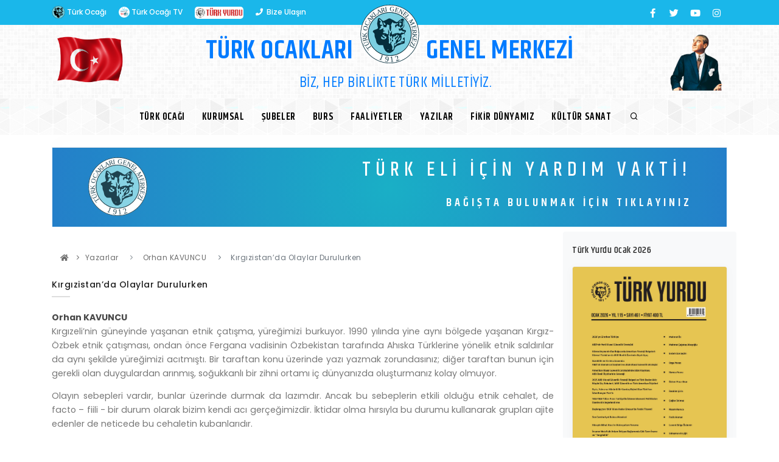

--- FILE ---
content_type: text/html; charset=UTF-8
request_url: https://www.turkocaklari.org.tr/orhan-kavuncu/kirgizistan-da-olaylar-durulurken/1675
body_size: 70339
content:
<!DOCTYPE html PUBLIC "-//W3C//DTD XHTML 1.0 Transitional//EN" "http://www.w3.org/TR/xhtml1/DTD/xhtml1-transitional.dtd">
<html xmlns="http://www.w3.org/1999/xhtml" lang="tr">
<head>
    <meta charset="UTF-8">
<meta name="viewport" content="width=device-width, initial-scale=1">
<link rel="apple-touch-icon" sizes="180x180" href="https://www.turkocaklari.org.tr/assets/site/images/favicon/apple-icon-180x180.png">
<link rel="icon" type="image/png" sizes="32x32" href="https://www.turkocaklari.org.tr/assets/site/images/favicon/favicon-32x32.png">
<link rel="icon" type="image/png" sizes="192x192" href="https://www.turkocaklari.org.tr/assets/site/images/favicon/android-icon-192x192.png">
<link rel="manifest" href="https://www.turkocaklari.org.tr/assets/site/images/favicon/manifest.json">
<meta name="msapplication-TileColor" content="#ffffff">
<meta name="msapplication-TileImage" content="https://www.turkocaklari.org.tr/assets/site/images/favicon/ms-icon-144x144.png">
<meta name="theme-color" content="#ffffff">

<link rel="preconnect" href="https://www.googletagmanager.com" crossorigin>
<link rel="preconnect" href="https://www.google-analytics.com" crossorigin>
<link rel="dns-prefetch" href="//www.googletagmanager.com">
<link rel="dns-prefetch" href="//www.google-analytics.com">

<script async src="https://www.googletagmanager.com/gtag/js?id=G-J9ZL4MTV8K"></script>
<script>
    window.dataLayer = window.dataLayer || [];
    function gtag(){ dataLayer.push(arguments); }
    gtag('js', new Date());
    gtag('config', 'G-J9ZL4MTV8K');
</script>
    <title>Yazarlar</title>
    <meta name="description" content="Türk Ocakları - Yazarlarımız" />
    <!-- Google Fonts -->

<link href="https://www.turkocaklari.org.tr/assets/site/css/plugins.css" rel="stylesheet">
<link href="https://www.turkocaklari.org.tr/assets/site/css/style.css" rel="stylesheet">
<link href="https://www.turkocaklari.org.tr/assets/site/css/custom.css" rel="stylesheet">
<link href="https://www.turkocaklari.org.tr/assets/site/css/imgLoad.css" rel="stylesheet">
<!--<link href="--><!--assets/site/plugins/pageloader/pageloader.css" rel="stylesheet">-->    <link href='https://www.turkocaklari.org.tr/assets/site/plugins/datatables/datatables.min.css' rel='stylesheet' />
    <style type="text/css">
        img {max-width: 100%; height: auto !important;}
    </style>
</head>

<body style="background-image:url('https://www.turkocaklari.org.tr/assets/site/images/pattern/pattern3.png');">

<div class="body-inner">

    <div id="topbar" class="dark fixed topbar-colored text-center" style="background-color: #1ab7ea;">
    <div class="container">
        <div class="row">
            <div class="col-md-6" style="margin-bottom: -15px;">
                <ul class="top-menu">
                                        <li><a href="https://www.turkocaklari.org.tr/" target="_self"><img src='https://www.turkocaklari.org.tr/assets/site/images/footer.png' width='22' class='rounded-circle' style='margin-top: -2px;'> Türk Ocağı</a></li>
                                        <li><a href="https://www.youtube.com/channel/UCxqlr9PWgeHYcnJD9T7WOMg" target="_blank"><img src='https://www.turkocaklari.org.tr/assets/images/youtube/tochn.jpg' width='18' class='rounded-circle' style='margin-top: -2px;'> Türk Ocağı TV</a></li>
                                        <li><a href="https://www.turkyurdu.com.tr/" target="_blank"><img src='https://www.turkocaklari.org.tr/upload/articles/editor/877657174.jpg' width='80' class='mb-0' style='border-radius: 5px;'></a></li>
                                        <li><a href="https://www.turkocaklari.org.tr/iletisim/" target="_self"><i class='fa fa-phone ml-0'></i>&nbsp; Bize Ulaşın</a></li>
                                    </ul>
            </div>
            <div class="col-md-6 d-none d-sm-block">
                <div class="social-icons social-icons-colored-hover">
                    <ul>
                                                                                    <li class="social-facebook"><a href="https://www.facebook.com/turkocaklarigenelmerkez/" target="_blank"><i class="fab fa-facebook-f mt-3"></i></a></li>
                                                                                        <li class="social-twitter"><a href="https://twitter.com/turkocaklari" target="_blank"><i class="fab fa-twitter mt-3"></i></a></li>
                                                                                        <li class="social-youtube"><a href="https://www.youtube.com/user/turkocagivideo" target="_blank"><i class="fab fa-youtube mt-3"></i></a></li>
                                                                                        <li class="social-youtube"><a href="https://www.instagram.com/turkocaklari/" target="_blank"><i class="fab fa-instagram mt-3"></i></a></li>
                                                                                                                                </ul>
                </div>
            </div>
        </div>
    </div>
</div>
    
    <header data-transparent="true" data-fullwidth="true">

    <div class="container d-none d-md-none d-lg-none d-xl-block">
        <div class="row mb-2">
            <div class="col-md-2 text-left mt-3">
                <img src="https://www.turkocaklari.org.tr/assets/site/images/tb.png" class="img-fluid" width="150">
            </div>
            <div class="col-md-3 text-right mt-3">
                <h1 class="text-primary khandFontLogo font-weight-600" style="margin-right: -50px;">TÜRK OCAKLARI</h1>
                <h3 class="text-primary khandFontLogo font-weight-400" style="margin-right: -120px; margin-top: -15px;">BİZ, HEP BİRLİKTE</h3>
            </div>
            <div class="col-md-2 text-center" style="margin-top: -35px; z-index:999;">
                <a href="https://www.turkocaklari.org.tr/"><img src="https://www.turkocaklari.org.tr/assets/site/images/logo_top.svg" class="img-fluid rounded-circle" width="100"></a>
            </div>
            <div class="col-md-3 text-left mt-3 pl-0">
                <h1 class="text-primary khandFontLogo font-weight-600" style="margin-left: -35px;">GENEL MERKEZİ</h1>
                <h3 class="text-primary khandFontLogo font-weight-400" style="margin-left: -80px; margin-top: -15px;">TÜRK MİLLETİYİZ.</h3>
            </div>
            <div class="col-md-2 text-right mt-3">
                <img src="https://www.turkocaklari.org.tr/assets/site/images/atam.png" class="img-fluid" width="100">
            </div>
        </div>
    </div>

    <div class="container d-block d-md-block d-lg-block d-xl-none">
        <div class="row">
            <div class="col-md-12 text-center">
                <a href="https://www.turkocaklari.org.tr/"><img src="https://www.turkocaklari.org.tr/assets/site/images/logo_mobile.svg" class="img-fluid" width="280"></a>
            </div>
            <div class="col-md-12 text-center mt-2 ml-3">
                <h4 class="text-primary khandFontLogo font-weight-400" style="line-height: 20px;">BİZ HEP BİRLİKTE<br/>TÜRK MİLLETİYİZ.</h4>
            </div>
        </div>
    </div>

</header>


<header id="header" data-transparent="false" class="header-mini">
    <div class="header-inner" style="background: url(https://www.turkocaklari.org.tr/assets/site/images/pattern/pattern10.png);">
        <div class="container">

            <div id="search"><a id="btn-search-close" class="btn-search-close" aria-label="Close search form"><i class="icon-x"></i></a>
                <form class="search-form" action="https://www.turkocaklari.org.tr/searchForm" method="post" enctype="multipart/form-data">
                    <input class="form-control" name="searchText" type="text" placeholder="Arama Yap" required />
                    <span class="text-muted">Bir şeyler Yazınız...</span>
                </form>
            </div>
            <div id="mainMenu-trigger">
                <a class="lines-button x"><span class="lines"></span></a>
            </div>


            <div id="mainMenu" class="menu-center menu-lines">
                <div class="container">
                    <nav>
                        <ul>
                                                                                                <li class="dropdown">
                                        <a href="#" style="font-family: Khand, sans-serif; font-size:16px;">Türk Ocağı</a>
                                        <ul class="dropdown-menu">
                                                                                            
                                                    <li><a href="https://www.turkocaklari.org.tr/turk-ocagi-tarihi/1">Türk Ocağı Tarihi</a></li>

                                                
                                                                                            
                                                    <li><a href="https://www.turkocaklari.org.tr/ataturk-ve-turk-ocaklari/4">Atatürk ve Türk Ocakları</a></li>

                                                
                                                                                            
                                                    <li><a href="https://www.turkocaklari.org.tr/kurucularimiz">Kurucularımız</a></li>

                                                
                                                                                            
                                                    <li><a href="https://www.turkocaklari.org.tr/genel-baskanlar">Genel Başkanlar</a></li>

                                                
                                                                                            
                                                    <li><a href="https://www.turkocaklari.org.tr/seref-genel-baskanlari">Şeref Genel Başkanları</a></li>

                                                
                                                                                            
                                                    <li><a href="https://www.turkocaklari.org.tr/icerik/9/tarihi-turk-ocagi-binasi">Tarihi Türk Ocağı Binası</a></li>

                                                
                                                                                            
                                                    <li><a href="https://www.turkocaklari.org.tr/icerik/10/kamu-yararina-calisir-dernek-karari">Kamu Yararına Çalışır D. K.</a></li>

                                                
                                                                                            
                                                    <li><a href="https://www.turkocaklari.org.tr/icerik/11/190-askeri-tibbiyelinin-mektubu">190 A. Tıbbıyelinin Mektubu</a></li>

                                                
                                                                                    </ul>
                                    </li>
                                                                                                                                <li class="dropdown">
                                        <a href="#" style="font-family: Khand, sans-serif; font-size:16px;">Kurumsal</a>
                                        <ul class="dropdown-menu">
                                                                                            
                                                    <li><a href="https://www.turkocaklari.org.tr/yazarlar/mehmet-oz/177">Genel Başkan</a></li>

                                                
                                                                                            
                                                    <li><a href="https://www.turkocaklari.org.tr/yonetim-kurulu">Yönetim Kurulu</a></li>

                                                
                                                                                            
                                                    <li><a href="https://www.turkocaklari.org.tr/denetim-kurulu">Denetim Kurulu</a></li>

                                                
                                                                                            
                                                    <li><a href="https://www.turkocaklari.org.tr/danisma-kurulu">Danışma Kurulu</a></li>

                                                
                                                                                            
                                                    <li><a href="https://www.turkocaklari.org.tr/hars-heyeti">Hars Heyeti</a></li>

                                                
                                                                                            
                                                    <li><a href="https://www.turkocaklari.org.tr/sanat-edebiyat-kurulu">Sanat-Edebiyat Kurulu</a></li>

                                                
                                                                                            
                                                    <li><a href="https://www.turkocaklari.org.tr/hanimlar-kurulu">Hanımlar Kurulu</a></li>

                                                
                                                                                            
                                                    <li><a href="https://www.turkocaklari.org.tr/turk-ocaklari-arama-ve-kurtarma-toak-ekibi">Türk Ocakları Arama ve Kurtarma (TOAK) Ekibi</a></li>

                                                
                                                                                            
                                                    <li><a href="https://www.turkocaklari.org.tr/idari-personel">İdari Personel</a></li>

                                                
                                                                                            
                                                    <li><a href="https://www.turkocaklari.org.tr/genclik-kollari">Gençlik Kolları</a></li>

                                                
                                                                                            
                                                    <li><a href="https://www.turkocaklari.org.tr/icerik/12/tuzuk">Tüzük</a></li>

                                                
                                                                                            
                                                    <li><a href="https://www.turkocaklari.org.tr/icerik/2226/toak-yonergesi">TOAK Yönergesi</a></li>

                                                
                                                                                            
                                                    <li><a href="https://www.turkocaklari.org.tr/icerik/13/logo-gorsel">Logo-Görsel</a></li>

                                                
                                                                                    </ul>
                                    </li>
                                                                                            
                                    <li><a href="https://www.turkocaklari.org.tr/subeler" style="font-family: Khand, sans-serif; font-size:16px;">Şubeler</a></li>

                                                                                                                                <li class="dropdown">
                                        <a href="#" style="font-family: Khand, sans-serif; font-size:16px;">BURS</a>
                                        <ul class="dropdown-menu">
                                                                                            
                                                    <li><a href="https://www.turkocaklari.org.tr/burs/1/burs-veren-formu">Burs Veren Formu</a></li>

                                                
                                                                                    </ul>
                                    </li>
                                                                                                                                <li class="dropdown">
                                        <a href="#" style="font-family: Khand, sans-serif; font-size:16px;">Faaliyetler</a>
                                        <ul class="dropdown-menu">
                                                                                            
                                                    <li><a href="https://www.turkocaklari.org.tr/ocakbasi-sohbetleri/27">Ocakbaşı Sohbetleri</a></li>

                                                
                                                                                            
                                                    <li><a href="https://www.turkocaklari.org.tr/basin-aciklamalari/18">Basın Açıklamaları</a></li>

                                                
                                                                                            
                                                    <li><a href="https://www.turkocaklari.org.tr/turk-ocaklari-akademisi/55">Türk Ocakları Akademisi</a></li>

                                                
                                                                                            
                                                    <li><a href="https://www.turkocaklari.org.tr/paneller/20">Paneller</a></li>

                                                
                                                                                            
                                                    <li><a href="https://www.turkocaklari.org.tr/turk-ocaklari-arama-kurtarma/58">TOAK</a></li>

                                                
                                                                                            
                                                    <li><a href="https://www.turkocaklari.org.tr/sanat-edebiyat-kurulu/21">Sanat-Edebiyat Kurulu</a></li>

                                                
                                                                                            
                                                    <li><a href="https://www.turkocaklari.org.tr/yardim-sosyal-sorumluluk/22">Yardım-Sosyal Sorumluluk</a></li>

                                                
                                                                                            
                                                    <li><a href="https://www.turkocaklari.org.tr/kurultaylar/23">Kurultaylar</a></li>

                                                
                                                                                            
                                                    <li><a href="https://www.turkocaklari.org.tr/bolge-ve-istisare-toplantilari/24">Bölge ve İstişare Toplantıları</a></li>

                                                
                                                                                            
                                                    <li><a href="https://www.turkocaklari.org.tr/calistaylar/25">Çalıştaylar</a></li>

                                                
                                                                                            
                                                    <li><a href="https://www.turkocaklari.org.tr/konferanslar/26">Konferanslar</a></li>

                                                
                                                                                            
                                                    <li><a href="https://www.turkocaklari.org.tr/sogut-toplantilari/28">Söğüt Toplantıları</a></li>

                                                
                                                                                            
                                                    <li><a href="https://www.turkocaklari.org.tr/hanimlar-kurulu-faaliyetleri/29">Hanımlar Kurulu Faaliyetleri</a></li>

                                                
                                                                                            
                                                    <li><a href="https://www.turkocaklari.org.tr/akademik-calisma-grubu/30">Akademik Çalışma Grubu</a></li>

                                                
                                                                                            
                                                    <li><a href="https://www.turkocaklari.org.tr/genclik-kollari-faaliyetleri/31">Gençlik Kolları Faaliyetleri</a></li>

                                                
                                                                                            
                                                    <li><a href="https://www.turkocaklari.org.tr/bilgi-solenleri/32">Bilgi Şölenleri</a></li>

                                                
                                                                                            
                                                    <li><a href="https://www.turkocaklari.org.tr/turk-muzigi-toplulugu/33">Türk Müziği Topluluğu</a></li>

                                                
                                                                                    </ul>
                                    </li>
                                                                                                                                <li class="dropdown">
                                        <a href="#" style="font-family: Khand, sans-serif; font-size:16px;">Yazılar</a>
                                        <ul class="dropdown-menu">
                                                                                            
                                                    <li><a href="https://www.turkocaklari.org.tr/yazarlar/mehmet-oz/177">Genel Başkan'dan</a></li>

                                                
                                                                                            
                                                    <li><a href="https://www.turkocaklari.org.tr/yazarlar">Yazarlar</a></li>

                                                
                                                                                            
                                                    <li><a href="https://www.turkocaklari.org.tr/genc-kalemler/37">Genç Kalemler</a></li>

                                                
                                                                                            
                                                    <li><a href="https://www.turkocaklari.org.tr/soylesiler/38">Söyleşiler</a></li>

                                                
                                                                                            
                                                    <li><a href="https://www.turkocaklari.org.tr/bildiriler/39">Bildiriler</a></li>

                                                
                                                                                            
                                                    <li><a href="https://www.turkocaklari.org.tr/basindan-secmeler/40">Basından Seçmeler</a></li>

                                                
                                                                                    </ul>
                                    </li>
                                                                                                                                <li class="dropdown">
                                        <a href="#" style="font-family: Khand, sans-serif; font-size:16px;">Fikir Dünyamız</a>
                                        <ul class="dropdown-menu">
                                                                                            
                                                    <li><a href="https://www.turkocaklari.org.tr/iz-birakanlar/41">İz Bırakanlar</a></li>

                                                
                                                                                            
                                                    <li><a href="https://www.turkocaklari.org.tr/kitap-onerileri/42">Kitap Önerileri</a></li>

                                                
                                                                                            
                                                    <li><a href="https://www.turkocaklari.org.tr/dusunceler/43">Düşünceler</a></li>

                                                
                                                                                            
                                                    <li><a href="https://www.turkocaklari.org.tr/turk-milliyetciligi/44">Türk Milliyetçiliği</a></li>

                                                
                                                                                    </ul>
                                    </li>
                                                                                                                                <li class="dropdown">
                                        <a href="#" style="font-family: Khand, sans-serif; font-size:16px;">Kültür Sanat</a>
                                        <ul class="dropdown-menu">
                                                                                            
                                                    <li><a href="https://www.turkocaklari.org.tr/siirin-diliyle/45">Şiirin Diliyle</a></li>

                                                
                                                                                            
                                                    <li><a href="https://www.turkocaklari.org.tr/haftanin-hikayesi/46">Haftanın Hikayesi</a></li>

                                                
                                                                                            
                                                    <li><a href="https://www.turkocaklari.org.tr/hayatin-icinden/47">Hayatın İçinden</a></li>

                                                
                                                                                            
                                                    <li><a href="https://www.turkocaklari.org.tr/genc-hikayeciler/48">Genç Hikayeciler</a></li>

                                                
                                                                                            
                                                    <li><a href="https://www.turkocaklari.org.tr/kissadan-hisse/49">Kıssadan Hisse</a></li>

                                                
                                                                                    </ul>
                                    </li>
                                                                                        <li>
                                <a id="btn-search" href="#"> <i class="icon-search"></i></a>
                            </li>
                        </ul>
                    </nav>
                </div>
            </div>

        </div>
    </div>
</header>
    <section id="page-content" class="p-b-0" style="margin-top: -20px;">
    <div class="container">
        <div class="row">
                            <div class="col-lg-12">

            <div class="card" style="margin-bottom: 150px;">
                <a href="https://www.turkocaklari.org.tr/bagis/13/turk-eli-yardim-kampanyasi-2026" target="_self">
                        <div class="bg-overlay" data-style="9" style="height: 130px;">
                            <div class="row ml-5 mr-5">
                                <div class="col-md-2 mt-3 text-left d-none d-xl-block">
                                    <img src="https://www.turkocaklari.org.tr/assets/site/images/logo_top.svg" class="img-fluid rounded-circle" height="150">
                                </div>
                                <div class="col-md-10 mt-2 text-right d-none d-xl-block">
                                    <h2 class="mt-2 text-light" style="font-family: Khand, sans-serif; letter-spacing: 8px;">TÜRK ELİ İÇİN YARDIM VAKTİ!</h2>
                                    <h4 class="text-light text-rotator" style="font-family: Khand, sans-serif; letter-spacing: 5px;">BAĞIŞTA BULUNMAK İÇİN TIKLAYINIZ</h4>
                                </div>

                                <div class="col-md-12 mt-1 text-center d-xl-none">
                                    <img src="https://www.turkocaklari.org.tr/assets/site/images/logo_sidebar.svg" class="img-fluid rounded-circle" width="70">
                                    <h5 class="mt-2 text-light text-rotator">BAĞIŞTA BULUNMAK İÇİN TIKLAYINIZ</h5>
                                </div>

                            </div>
                        </div>
                </a>

            </div>
        </div>
        


                            <div class="col-lg-9 mt-2">
                    <div class="breadcrumb">
                        <nav aria-label="breadcrumb">
                            <ol class="breadcrumb">
                                <li><a href="https://www.turkocaklari.org.tr/"><i class="fa fa-home"></i></a> </li>
                                <li class="breadcrumb-item"><a href="https://www.turkocaklari.org.tr/yazarlar">Yazarlar</a></li>
                                <li class="breadcrumb-item"><a href="https://www.turkocaklari.org.tr/yazarlar/orhan-kavuncu/232">Orhan KAVUNCU</a></li>
                                <li class="breadcrumb-item active" aria-current="page">Kırgızistan’da Olaylar Durulurken</li>
                            </ol>
                        </nav>
                    </div>
                    <div class="heading-text heading-line text-left">
                        <h5>Kırgızistan’da Olaylar Durulurken</h5>
                    </div>

                    <b>Orhan KAVUNCU</b><br><p align="justify">Kırgızeli’nin güneyinde  yaşanan etnik çatışma, yüreğimizi burkuyor. 1990 yılında yine aynı bölgede  yaşanan Kırgız-Özbek etnik çatışması, ondan önce Fergana vadisinin Özbekistan  tarafında Ahıska Türklerine yönelik etnik saldırılar da aynı şekilde yüreğimizi  acıtmıştı. Bir taraftan konu üzerinde yazı yazmak zorundasınız; diğer taraftan  bunun için gerekli olan duygulardan arınmış, soğukkanlı bir zihni ortamı iç  dünyanızda oluşturmanız kolay olmuyor.</p>
<p align="justify">Olayın sebepleri vardır, bunlar üzerinde durmak da  lazımdır. Ancak bu sebeplerin etkili olduğu etnik cehalet, de facto – fiili  -  bir durum olarak bizim kendi acı  gerçeğimizdir. İktidar olma hırsıyla bu durumu kullanarak grupları ajite  edenler de neticede bu cehaletin kubanlarıdır.</p>
<p align="center">*                             *                             *</p>
<p align="justify">Türkistan’da boy ve aşiretler asırlar boyunca hanedanlar, hanlıklar ve  şehzadeler arasındaki iktidar mücadelesinde bir araç olarak kullanılmışlar,  siyasi birliğin oluşamaması, neticede Rus işgalinin, 300  yıl gibi uzun bir sürede de olsa, bölgede  tamamlanmasını sağlamıştır. Tarih, iktidar hırsının, şehzadelerin birbirlerine  karşı Ruslarla işbirliği yapmasına yol açacak derecede sağduyuyu köreltebildiği  örneklerle doludur. Ruslar da bu hırstan azami derecede istifade etmişlerdir. Sovyetlerin  kuruluş döneminde oluşturulan siyasi ve kültürel yapılanmalarla da aslında tek  bir Çağatay Ulusu olan bu boy ve aşiretlerden etnik gruplar ortaya çıkmış, her  etnik gruptan ayrı bir ulus inşa edilmeye çalışılmıştır. Bu inşa süreci halen  devam etmektedir.</p>
<p align="justify">Bizde Atatürk’ün cumhuriyetini yeni bir ulus inşa etmek süreci olarak  algılayanlar asıl o Sovyet dönemini incelemelidirler. Bu tip  siyasi inşa projeleri, dayandığı bir siyasi-kültürel  gerçeklik yoksa başarıya ulaşamaz. Bizde cumhuriyet Anadolu’da milli bir devlet  olarak kurulduysa, Anadolu’nun sosyal-siyasi dokusunun böyle bir yapıya müsait  olmasından dolayıdır. Aynı şekilde Sovyetler Birliği, Batı Türkistan’ı, Zeki  Velidi, Mustafa Çokay, Turar Ruskılov, Sultan Galiyev, Ekmel İkramov, Feyzullah  Hocayev gibi Tatar, Kazak, Başkırt, Özbek kökenli siyasetçi ve aydınların  arzusu hilâfına, etnik - boy temelinde 5 ayrı cumhuriyete böldüyse buna uygun  bir yapı bulduğu içindir. Bu kendi acı gerçeğimizi unutmamak durumundayız.  Kırgızların büyük yazarı rahmetli Cangiz Aytmatov’un mankurt tiplemesi ise,  sanki  de bu etnik cehaleti ajite eden,  bu arada bilerek bilmeyerek emperyalizmin emellerine hizmet eden harisler  içindir.</p>
<p align="justify">Kırgız halkının ekonomik olarak çok zor durumda olması,  son olayları kolaylaştıran ikinci bir sebep olarak, etnik cehalete eklenmiştir.  Yani ajitatörler, Kırgız gençlerini, nispeten daha zengin olan Özbek ve  Ahsıkalı evlerini yağmalamaya teşvik etmişlerdir. </p>
<p align="center"> *                             *                             *</p>
<p align="justify">Olayları çıkaranların muradı, kaybettikleri iktidarı bu yolla elde etmek,  Haziran’da yapılması planlanan yeni Anayasa referandumunu engellemek olabilir.  İktidardan uzaklaştırılan Bakiyev taraftarları bunu reddetmekte, geçici  yönetimin başındaki Roza Otunbayeva ise bu ithamda bulunmaktadır. Kimin muradı  ne olursa olsun ama canımızı yakan acı gerçek, olayların getireceği muhtemel  sonuçlardır:</p>
<ol>
  <li>Kırgızelinde  Haziran sonunda yapılması planlanan yeni anayasa için referandumun rafa  kaldırılma ihtimali ortaya çıkmıştır.</li>
  <li>Kollektif  Güvenlik Anlaşması Örgütünün aktif bir müdahil eylem gücü oluşturması kararına  katılmayan Özbekistan şimdi böyle bir acil yardım-müdahale kararını kabul etmek  zorunda kalabilir. Yani Ruslardan yardım isteyen Kırgızeline Özbekistan’ın da  katılması yönünde bir baskı ortaya çıkmış bulunmaktadır. Bu durum, Ruya’nın  bölgeye emperyal niyetleri olan bir süper güç olarak karışmasına istemeyen ve  bunu deklere eden Özbekistan’ın burnunun sürtülmesi anlamına gelecektir. </li>
  <li>Özbekistan’la  Kırgızeli arasında var olan su, elektrik problemlerine şimdi bir de etnik  husumet eklenecektir. Bu durumda devletler arasındaki problemlerin çözümü ikili  görüşmelerle mümkün olmayacak Rusların arabulucu olması daha kolay gündeme  gelecektir.</li>
  <li>Bütün  bunların hülasası, Türkistan halkının egemenliğine sahip olacağı, kendi yağıyla  kavrulacağı, kendi öz kaynaklarının gelirini kendisinini kazanacağı, kendi  topraklarında ne yapacaksa başkalarını karıştırmadan kendi kararıyla yapacağı  günler yine ertelenmiştir.</li>
</ol>
<p align="center"> *                             *                             *</p>
<p align="justify">  Canımız yanıyor. Ama ümitlerimizin sona ermesi söz konusu  değil, sadece arzularımızın gerçeğe filizlenmesi bir başka bahara kalmıştır. Bu  yaralar sarılır, 20 sene önce olanlar da dahil, bu etnik cehalet yerini  kardeşlik hukukuna bırakır. Bunlar ergeç gerçekleşecektir. Şimdi ne yapmamız  gerektiğine bakmak zamanıdır.</p>
<p align="justify">Türkiye, vatandaşlarını güvenle Türkiye’ye getirmek,  Bişkek’teki elçiliği tahliye etmemek ve Kızılay’ın bölgeye ilaçü giyecek ve  yiyecek yardımı yapmasını temin etmek suretiyle ilk elde yapabileceklerini  yapmıştır. </p>
<p align="justify">Bundan sonrası için, etnik husumet yarasının sarılması, Özbekistan’la  Kırgızeli arasındaki problemlerin çözülmesi, ilişkilerin düzelmesi için diplomatik  girişimlerde bulunulmalıdır. Bölgeye bir barış gücü gönderilmesi gerekiyorsa,  bu mutlaka BDT bünyresindeki Kollektif Güvenlik Anlaşması Acil Müdahele gücü  dışında, BM bünyesinde ve Türkiye’nin de birlik bulunduracağı bir güç  olmalıdır.</p>
<p align="justify">Ne var ki, şu an için görünen, böyle bir müdaheleye gerek kalmadan  olayların yatıştığı yönündedir. Ancak bundan sonra bu tip olayların patlak  vermemesi için uluslararası tedbirlere başvurulabilir, barış gücü  gönderilecekse bu donanımda ekipler oluşturulur. Tarih göstermiştir ki,  Rusya’nın güdümündeki tedbirler, ne yazık ki, bölgede etnik çatışmaları önleme  değil kullanma yönündedir. Onun için Türkiye’nin aktif rol alacağı bir tedbir  paketi, eğitiminden sağlığına, sosyal barışı sağlayıcı, etnik çatışmayı  kardeşlik ve dostluk anlayışına çevirici psikolojik bir uygulamayı öngörmeli ve  BM bünyesinde oluşturulmalıdır. </p>
		
	

                </div>

            




            <div class="sidebar sidebar-modern col-lg-3 mt-2">

                            <div class="widget">
                        <h2 class="khandFontWidget">Türk Yurdu Ocak 2026</h2>
                        <div class="team-members team-members-shadow" data-items="1">
                <div class="team-member">
                    <div class="team-image">
                                                    <img src="https://www.turkyurdu.com.tr/upload/products/img/turk-yurdu-ocak-2026.jpg">
                                            </div>
                    <div class="team-desc">
                        <a href="https://www.turkyurdu.com.tr/urunler/560/turk-yurdu-ocak-2026" target="_blank"><button type="button" class="btn btn-danger btn-block btn-shadow btn-light-hover">Satın Al</button></a>
                    </div>
                </div>
            </div>
        </div>
    
    
    
    
    
    
            <div class="widget">
            <h2 class="khandFontWidget"><img src='j' width='22' class='rounded-circle'> Türk Ocağı TV <a href="https://www.youtube.com/channel/UCxqlr9PWgeHYcnJD9T7WOMg" target="_blank"><i class="fab fa-youtube text-danger"></i></a> <a href="https://www.youtube.com/channel/UCxqlr9PWgeHYcnJD9T7WOMg?view_as=subscriber" style="float: right;" target="_self"> <button class="btn btn-xs btn-danger">Abone Ol</button></a></h2>
<!--            <div class="carousel testimonial testimonial-border" data-items="1" data-equalize-item=".testimonial-item">-->
<!--                -->
<!--                --><!--                    <div class="testimonial-item">-->
<!--                        <iframe src="--><!--" width="500" height="281"></iframe>-->
<!--                        <h5 class="mt-2 text-center khandFontWriter"><a href="--><!--">--><!--</a></h5>-->
<!--                        <p></p>-->
<!--                    </div>-->
<!--                --><!--            </div>-->
        </div>
    
    
    
    
    
    
            <div class="widget">
            <h3 class="khandFontWidget"><i class="fas fa-edit"></i> Yazarlar <a href="https://www.turkocaklari.org.tr/yazarlar/" style="float: right;" target="_self"> <button class="btn btn-xs">Tümü</button></a></h3>
            <div class="carousel testimonial testimonial-border" data-items="1" data-equalize-item=".testimonial-item">
                                    <div class="testimonial-item">
                        <img src="https://www.turkocaklari.org.tr/upload/writers/img/no-image.jpg" alt="İskender ÖKSÜZ" class="mt-3 ml-2" height="30">
                        <span class="badge badge-dark mt-3 mr-2" style="font-size: 12px;">İskender ÖKSÜZ</span>
                                                <p></p>
                    </div>
                                    <div class="testimonial-item">
                        <img src="https://www.turkocaklari.org.tr/upload/writers/img/emrah-senel.jpg" alt="Emrah ŞENEL" class="mt-3 ml-2" height="30">
                        <span class="badge badge-dark mt-3 mr-2" style="font-size: 12px;">Emrah ŞENEL</span>
                                                    <!--
                            <p class="mr-1" style="font-size: 13px;">15 Temmuz’da Türk Ocakları: Bozkurtlar ve Çakallar</p>
                            <p class="text-muted mr-1 ml-2" style="font-size: 12px;">15 Temmuz’da Türk Ocakları: Bozkurtlar ve Çakallar</p>
                            <span class="post-date mr-1 ml-2"><i class="far fa-clock"></i> 01.09.2016</span>
                            <a href="https://www.turkocaklari.org.tr/emrah-senel/15-temmuz-da-turk-ocaklari-bozkurtlar-ve-cakallar/1199"><span class="mr-1 ml-2" style="font-size: 12px;"><i class="fa fa-tag"></i> Devamı Oku...</span></a>
                            -->
                                                <p></p>
                    </div>
                                    <div class="testimonial-item">
                        <img src="https://www.turkocaklari.org.tr/upload/writers/img/no-image.jpg" alt="Genç Türk Ocaklılar" class="mt-3 ml-2" height="30">
                        <span class="badge badge-dark mt-3 mr-2" style="font-size: 12px;">Genç Türk Ocaklılar</span>
                                                <p></p>
                    </div>
                                    <div class="testimonial-item">
                        <img src="https://www.turkocaklari.org.tr/upload/writers/img/no-image.jpg" alt="Ekrem ÖZBAY" class="mt-3 ml-2" height="30">
                        <span class="badge badge-dark mt-3 mr-2" style="font-size: 12px;">Ekrem ÖZBAY</span>
                                                    <!--
                            <p class="mr-1" style="font-size: 13px;">Gökbayrak</p>
                            <p class="text-muted mr-1 ml-2" style="font-size: 12px;">Bilir misiniz, bir gökbayrak vardır. Şanlı al bayrağın öz gardaşıdır...</p>
                            <span class="post-date mr-1 ml-2"><i class="far fa-clock"></i> 09.07.2009</span>
                            <a href="https://www.turkocaklari.org.tr/ekrem-ozbay/gokbayrak/223"><span class="mr-1 ml-2" style="font-size: 12px;"><i class="fa fa-tag"></i> Devamı Oku...</span></a>
                            -->
                                                <p></p>
                    </div>
                                    <div class="testimonial-item">
                        <img src="https://www.turkocaklari.org.tr/upload/writers/img/no-image.jpg" alt="Oğuzhan OKUYUCU" class="mt-3 ml-2" height="30">
                        <span class="badge badge-dark mt-3 mr-2" style="font-size: 12px;">Oğuzhan OKUYUCU</span>
                                                <p></p>
                    </div>
                            </div>
        </div>
    
    
    
    
    
    
            <div class="widget">
            <div class="portfolio-item img-zoom ct-photography ct-media ct-branding ct-Media">
                <div class="portfolio-item-wrap">
                    <div class="portfolio-image" data-bg-image="https://www.turkocaklari.org.tr/upload/ads/img/762279145.jpg">
                        <div class="text-box hover-effect mb-2" style="margin-top: -100px;">
                            <a href="">
                                <i class="fa fa-edit ml-1"></i>
                                <h5 class="mt-1 text-rotator text-light khandFontWidget">Kuşlukta Yazarlar</h5>
                            </a>
                        </div>
                    </div>
                                    </div>
            </div>
        </div>
    

            </div>
        </div>
    </div>
</section>


<button id="modalerAbout" class="btn bg-blue waves-effect btn-sm" type="button" data-toggle="modal" data-target="#modalShowAbout" style="display: none;"></button>

<div class="modal fade" id="modalShowAbout" role="modal" aria-hidden="true">
    <div class="modal-dialog modal-lg">
        <div class="modal-content showModAbout"></div>
    </div>
</div>
    <footer id="footer" class="inverted mt-3">
    <div class="footer-content" style="margin-bottom: -40px;">
        <div class="container">
            <div class="row">
                <div class="col-lg-12" style="font-family: Khand, sans-serif; font-size: 16px;">
                    <div class="row">
                        <div class="col-lg-12 text-center" style="margin-top: -75px;">
                            <div class="widget"><img src="https://www.turkocaklari.org.tr/assets/site/images/footer.png"
                                                     class="img-fluid rounded-circle" width="80"></div>
                        </div>                                 <div class="col-lg-2">
                                    <div class="widget">
                                        <div class="widget-title mb-0">Türk Ocağı</div>
                                        <ul class="list">                                                                                        <li style="margin-bottom: -6px;"><a
                                                                href="https://www.turkocaklari.org.tr/turk-ocagi-tarihi/1/">Türk Ocağı Tarihi</a>
                                                    </li>                                                                                            <li style="margin-bottom: -6px;"><a
                                                                href="https://www.turkocaklari.org.tr/ataturk-ve-turk-ocaklari/4/">Atatürk ve Türk Ocakları</a>
                                                    </li>                                                                                            <li style="margin-bottom: -6px;"><a
                                                                href="https://www.turkocaklari.org.tr/kurucularimiz">Kurucularımız</a>
                                                    </li>                                                                                            <li style="margin-bottom: -6px;"><a
                                                                href="https://www.turkocaklari.org.tr/genel-baskanlar">Genel Başkanlar</a>
                                                    </li>                                                                                            <li style="margin-bottom: -6px;"><a
                                                                href="https://www.turkocaklari.org.tr/seref-genel-baskanlari">Şeref Genel Başkanları</a>
                                                    </li>                                                                                            <li style="margin-bottom: -6px;"><a
                                                                href="https://www.turkocaklari.org.tr/icerik/9/tarihi-turk-ocagi-binasi">Tarihi Türk Ocağı Binası</a>
                                                    </li>                                                                                            <li style="margin-bottom: -6px;"><a
                                                                href="https://www.turkocaklari.org.tr/icerik/10/kamu-yararina-calisir-dernek-karari">Kamu Yararına Çalışır D. K.</a>
                                                    </li>                                                                                            <li style="margin-bottom: -6px;"><a
                                                                href="https://www.turkocaklari.org.tr/icerik/11/190-askeri-tibbiyelinin-mektubu">190 A. Tıbbıyelinin Mektubu</a>
                                                    </li>                                                                        </ul>
                                    </div>
                                </div>                                                        <div class="col-lg-2">
                                    <div class="widget">
                                        <div class="widget-title mb-0">Kurumsal</div>
                                        <ul class="list">                                                                                        <li style="margin-bottom: -6px;"><a
                                                                href="https://www.turkocaklari.org.tr/yazarlar/mehmet-oz/177/">Genel Başkan</a>
                                                    </li>                                                                                            <li style="margin-bottom: -6px;"><a
                                                                href="https://www.turkocaklari.org.tr/yonetim-kurulu">Yönetim Kurulu</a>
                                                    </li>                                                                                            <li style="margin-bottom: -6px;"><a
                                                                href="https://www.turkocaklari.org.tr/denetim-kurulu">Denetim Kurulu</a>
                                                    </li>                                                                                            <li style="margin-bottom: -6px;"><a
                                                                href="https://www.turkocaklari.org.tr/danisma-kurulu">Danışma Kurulu</a>
                                                    </li>                                                                                            <li style="margin-bottom: -6px;"><a
                                                                href="https://www.turkocaklari.org.tr/hars-heyeti">Hars Heyeti</a>
                                                    </li>                                                                                            <li style="margin-bottom: -6px;"><a
                                                                href="https://www.turkocaklari.org.tr/sanat-edebiyat-kurulu">Sanat-Edebiyat Kurulu</a>
                                                    </li>                                                                                            <li style="margin-bottom: -6px;"><a
                                                                href="https://www.turkocaklari.org.tr/hanimlar-kurulu">Hanımlar Kurulu</a>
                                                    </li>                                                                                            <li style="margin-bottom: -6px;"><a
                                                                href="https://www.turkocaklari.org.tr/turk-ocaklari-arama-ve-kurtarma-toak-ekibi">Türk Ocakları Arama ve Kurtarma (TOAK) Ekibi</a>
                                                    </li>                                                                                            <li style="margin-bottom: -6px;"><a
                                                                href="https://www.turkocaklari.org.tr/idari-personel">İdari Personel</a>
                                                    </li>                                                                                            <li style="margin-bottom: -6px;"><a
                                                                href="https://www.turkocaklari.org.tr/genclik-kollari">Gençlik Kolları</a>
                                                    </li>                                                                                            <li style="margin-bottom: -6px;"><a
                                                                href="https://www.turkocaklari.org.tr/icerik/12/tuzuk">Tüzük</a>
                                                    </li>                                                                                            <li style="margin-bottom: -6px;"><a
                                                                href="https://www.turkocaklari.org.tr/icerik/2226/toak-yonergesi">TOAK Yönergesi</a>
                                                    </li>                                                                                            <li style="margin-bottom: -6px;"><a
                                                                href="https://www.turkocaklari.org.tr/icerik/13/logo-gorsel">Logo-Görsel</a>
                                                    </li>                                                                        </ul>
                                    </div>
                                </div>                                                        <div class="col-lg-2">
                                    <div class="widget">
                                        <div class="widget-title mb-0">BURS</div>
                                        <ul class="list">                                                                                        <li style="margin-bottom: -6px;"><a
                                                                href="https://www.turkocaklari.org.tr/burs/1/burs-veren-formu">Burs Veren Formu</a>
                                                    </li>                                                                        </ul>
                                    </div>
                                </div>                                                        <div class="col-lg-2">
                                    <div class="widget">
                                        <div class="widget-title mb-0">Faaliyetler</div>
                                        <ul class="list">                                                                                        <li style="margin-bottom: -6px;"><a
                                                                href="https://www.turkocaklari.org.tr/ocakbasi-sohbetleri/27/">Ocakbaşı Sohbetleri</a>
                                                    </li>                                                                                            <li style="margin-bottom: -6px;"><a
                                                                href="https://www.turkocaklari.org.tr/basin-aciklamalari/18/">Basın Açıklamaları</a>
                                                    </li>                                                                                            <li style="margin-bottom: -6px;"><a
                                                                href="https://www.turkocaklari.org.tr/turk-ocaklari-akademisi/55/">Türk Ocakları Akademisi</a>
                                                    </li>                                                                                            <li style="margin-bottom: -6px;"><a
                                                                href="https://www.turkocaklari.org.tr/paneller/20/">Paneller</a>
                                                    </li>                                                                                            <li style="margin-bottom: -6px;"><a
                                                                href="https://www.turkocaklari.org.tr/turk-ocaklari-arama-kurtarma/58/">TOAK</a>
                                                    </li>                                                                                            <li style="margin-bottom: -6px;"><a
                                                                href="https://www.turkocaklari.org.tr/sanat-edebiyat-kurulu/21/">Sanat-Edebiyat Kurulu</a>
                                                    </li>                                                                                            <li style="margin-bottom: -6px;"><a
                                                                href="https://www.turkocaklari.org.tr/yardim-sosyal-sorumluluk/22/">Yardım-Sosyal Sorumluluk</a>
                                                    </li>                                                                                            <li style="margin-bottom: -6px;"><a
                                                                href="https://www.turkocaklari.org.tr/kurultaylar/23/">Kurultaylar</a>
                                                    </li>                                                                                            <li style="margin-bottom: -6px;"><a
                                                                href="https://www.turkocaklari.org.tr/bolge-ve-istisare-toplantilari/24/">Bölge ve İstişare Toplantıları</a>
                                                    </li>                                                                                            <li style="margin-bottom: -6px;"><a
                                                                href="https://www.turkocaklari.org.tr/calistaylar/25/">Çalıştaylar</a>
                                                    </li>                                                                                            <li style="margin-bottom: -6px;"><a
                                                                href="https://www.turkocaklari.org.tr/konferanslar/26/">Konferanslar</a>
                                                    </li>                                                                                            <li style="margin-bottom: -6px;"><a
                                                                href="https://www.turkocaklari.org.tr/sogut-toplantilari/28/">Söğüt Toplantıları</a>
                                                    </li>                                                                                            <li style="margin-bottom: -6px;"><a
                                                                href="https://www.turkocaklari.org.tr/hanimlar-kurulu-faaliyetleri/29/">Hanımlar Kurulu Faaliyetleri</a>
                                                    </li>                                                                                            <li style="margin-bottom: -6px;"><a
                                                                href="https://www.turkocaklari.org.tr/akademik-calisma-grubu/30/">Akademik Çalışma Grubu</a>
                                                    </li>                                                                                            <li style="margin-bottom: -6px;"><a
                                                                href="https://www.turkocaklari.org.tr/genclik-kollari-faaliyetleri/31/">Gençlik Kolları Faaliyetleri</a>
                                                    </li>                                                                                            <li style="margin-bottom: -6px;"><a
                                                                href="https://www.turkocaklari.org.tr/bilgi-solenleri/32/">Bilgi Şölenleri</a>
                                                    </li>                                                                                            <li style="margin-bottom: -6px;"><a
                                                                href="https://www.turkocaklari.org.tr/turk-muzigi-toplulugu/33/">Türk Müziği Topluluğu</a>
                                                    </li>                                                                        </ul>
                                    </div>
                                </div>                                                        <div class="col-lg-2">
                                    <div class="widget">
                                        <div class="widget-title mb-0">Yazılar</div>
                                        <ul class="list">                                                                                        <li style="margin-bottom: -6px;"><a
                                                                href="https://www.turkocaklari.org.tr/yazarlar/mehmet-oz/177/">Genel Başkan'dan</a>
                                                    </li>                                                                                            <li style="margin-bottom: -6px;"><a
                                                                href="https://www.turkocaklari.org.tr/yazarlar">Yazarlar</a>
                                                    </li>                                                                                            <li style="margin-bottom: -6px;"><a
                                                                href="https://www.turkocaklari.org.tr/genc-kalemler/37/">Genç Kalemler</a>
                                                    </li>                                                                                            <li style="margin-bottom: -6px;"><a
                                                                href="https://www.turkocaklari.org.tr/soylesiler/38/">Söyleşiler</a>
                                                    </li>                                                                                            <li style="margin-bottom: -6px;"><a
                                                                href="https://www.turkocaklari.org.tr/bildiriler/39/">Bildiriler</a>
                                                    </li>                                                                                            <li style="margin-bottom: -6px;"><a
                                                                href="https://www.turkocaklari.org.tr/basindan-secmeler/40/">Basından Seçmeler</a>
                                                    </li>                                                                        </ul>
                                    </div>
                                </div>                                                        <div class="col-lg-2">
                                    <div class="widget">
                                        <div class="widget-title mb-0">Fikir Dünyamız</div>
                                        <ul class="list">                                                                                        <li style="margin-bottom: -6px;"><a
                                                                href="https://www.turkocaklari.org.tr/iz-birakanlar/41/">İz Bırakanlar</a>
                                                    </li>                                                                                            <li style="margin-bottom: -6px;"><a
                                                                href="https://www.turkocaklari.org.tr/kitap-onerileri/42/">Kitap Önerileri</a>
                                                    </li>                                                                                            <li style="margin-bottom: -6px;"><a
                                                                href="https://www.turkocaklari.org.tr/dusunceler/43/">Düşünceler</a>
                                                    </li>                                                                                            <li style="margin-bottom: -6px;"><a
                                                                href="https://www.turkocaklari.org.tr/turk-milliyetciligi/44/">Türk Milliyetçiliği</a>
                                                    </li>                                                                        </ul>
                                    </div>
                                </div>                                                        <div class="col-lg-2">
                                    <div class="widget">
                                        <div class="widget-title mb-0">Kültür Sanat</div>
                                        <ul class="list">                                                                                        <li style="margin-bottom: -6px;"><a
                                                                href="https://www.turkocaklari.org.tr/siirin-diliyle/45/">Şiirin Diliyle</a>
                                                    </li>                                                                                            <li style="margin-bottom: -6px;"><a
                                                                href="https://www.turkocaklari.org.tr/haftanin-hikayesi/46/">Haftanın Hikayesi</a>
                                                    </li>                                                                                            <li style="margin-bottom: -6px;"><a
                                                                href="https://www.turkocaklari.org.tr/hayatin-icinden/47/">Hayatın İçinden</a>
                                                    </li>                                                                                            <li style="margin-bottom: -6px;"><a
                                                                href="https://www.turkocaklari.org.tr/genc-hikayeciler/48/">Genç Hikayeciler</a>
                                                    </li>                                                                                            <li style="margin-bottom: -6px;"><a
                                                                href="https://www.turkocaklari.org.tr/kissadan-hisse/49/">Kıssadan Hisse</a>
                                                    </li>                                                                        </ul>
                                    </div>
                                </div>                                            </div>
                </div>
            </div>
        </div>
    </div>
    <div class="copyright-content">
        <div class="container">
            <div class="copyright-text text-center">&copy; 2026 Türk Ocakları Genel Merkezi | Tüm Hakları Saklıdır. • <a
                    href="https://www.turkocaklari.org.tr/icerik/1838/gizlilik-sozlesmesi"
                    target="_blank">Gizlilik Sözleşmesi</a> </div>
        </div>
        <div class="container">
            <div class="copyright-text text-center">Tasarım & Yazılım: <a href="https://divelse.com" class="text-muted" target="_blank">divelse.com</a></div>
        </div>
    </div>
</footer></div>

<a id="scrollTop"><i class="icon-chevron-up"></i><i class="icon-chevron-up"></i></a>
<script defer src="https://www.turkocaklari.org.tr/assets/site/js/jquery.js"></script>
<script defer src="https://www.turkocaklari.org.tr/assets/site/js/plugins.js"></script>
<script defer src="https://www.turkocaklari.org.tr/assets/site/js/functions.js"></script>
<script defer src="https://www.turkocaklari.org.tr/assets/site/js/imgLoad.js"></script>
<!--<script src="--><!--assets/site/plugins/pageloader/pageloader.js"></script>-->
<!--<script src="--><!--assets/site/plugins/pageloader/pageloader.init.js"></script>-->
<script src='https://www.turkocaklari.org.tr/assets/site/plugins/datatables/datatables.min.js'></script>
<script>
    $(document).ready(function () {
        // Setup - add a text input to each footer cell
        $('#datatable tfoot th').each(function () {
            var title = $(this).text();
            $(this).html('<input type="text" placeholder="Arama Yap ' + title + '" />');
        });
        // DataTable
        var table = $('#datatable').DataTable();
        // Apply the search
        table.columns().every(function () {
            var that = this;
            $('input', this.footer()).on('keyup change', function () {
                if (that.search() !== this.value) {
                    that
                        .search(this.value)
                        .draw();
                }
            });
        });
    });
</script>
<script type="text/javascript">
    function getWriterModal(sel){
        var getId = $(sel).attr('data-target');
        var burl = "https://www.turkocaklari.org.tr/";
        $.ajax({
            type: "POST",
            dataType:'json',
            url: burl + "getModalWriterAbout",
            data: {getId: getId},
            beforeSend: function() {},
            success: function(data) {
                $('.showModAbout').html(data);
                $(document).ready(function() {
                    document.getElementById("modalerAbout").click();
                });
            },
            error: function () {
                alert("Hata Oluştu, Tekrar Deneyiniz...");
                return false;
            },
            complete: function() {
                //return false;
            }
        });
    }
</script>
</body>
</html>


--- FILE ---
content_type: text/css
request_url: https://www.turkocaklari.org.tr/assets/site/css/custom.css
body_size: 280
content:
@import url("https://fonts.googleapis.com/css?family=Khand:300,400,500,600,700&amp;subset=latin,latin-ext");
.khandFontLogo {
    font-family: Khand, sans-serif;
}

.khandFont {
    font-family: Khand, sans-serif;
}

.khandFontNews {
    font-family: Khand, sans-serif;
    font-size: 18px;
}

.khandFontWriter {
    font-family: Khand, sans-serif;
    font-size: 16px;
}

.khandFontWidget {
    font-family: Khand, sans-serif;
    font-size: 16px;
}

.khandFontTV {
    font-family: Khand, sans-serif;
    font-size: 16px;
}

#menuFont {
    font-family: Khand, sans-serif;
    font-size: 16px;
}

.height500 {
    height: 500px !important;
}

.height400 {
    height: 400px !important;
}

.height300 {
    height: 300px !important;
}

.height250 {
    height: 250px !important;
}

.height170 {
    height: 170px !important;
}

.height220 {
    height: 220px !important;
}




--- FILE ---
content_type: application/javascript
request_url: https://www.turkocaklari.org.tr/assets/site/js/functions.js
body_size: 21111
content:
var INSPIRO = {}, $ = jQuery.noConflict();
!function (t) {
    "use strict";
    var i = t(window), e = t("body"), a = (t(".body-inner"), t("section")), s = t("#topbar"), o = t("#header"), n = o.attr("class"), r = t("#logo"), l = t("#mainMenu"), d = t("#mainMenu-trigger a, #mainMenu-trigger button"), c = (t("#slider"), t(".inspiro-slider")), u = t(".carousel"), p = t(".grid-layout"), m = t(".grid-filter, .page-grid-filter");
    i.width();
    if (o.length > 0)var M = o.offset().top;
    var g = {
        isMobile: {
            browser: {
                isMobile: function () {
                    return !!navigator.userAgent.match(/(iPhone|iPod|iPad|Android|BlackBerry)/)
                }
            }
        }.browser.isMobile,
        submenuLight: 1 == o.hasClass("submenu-light"),
        headerHasDarkClass: 1 == o.hasClass("dark"),
        headerDarkClassRemoved: !1,
        sliderDarkClass: !1,
        menuIsOpen: !1,
        menuOverlayOpened: !1
    };
    t(window).breakpoints({
        triggerOnInit: !0,
        breakpoints: [{name: "xs", width: 0}, {name: "sm", width: 576}, {name: "md", width: 768}, {
            name: "lg",
            width: 1025
        }, {name: "xl", width: 1200}]
    });
    var f = t(window).breakpoints("getBreakpoint");
    e.addClass("breakpoint-" + f), t(window).bind("breakpoint-change", function (t) {
        e.removeClass("breakpoint-" + t.from), e.addClass("breakpoint-" + t.to)
    }), t(window).bind("breakpoint-change", function (i) {
        t(window).breakpoints("greaterEqualTo", "lg", function () {
            e.addClass("b--desktop"), e.removeClass("b--responsive")
        }), t(window).breakpoints("lessThan", "lg", function () {
            e.removeClass("b--desktop"), e.addClass("b--responsive")
        })
    }), INSPIRO.core = {
        functions: function () {
            INSPIRO.core.scrollTop(), INSPIRO.core.rtlStatus(), INSPIRO.core.equalize(), INSPIRO.core.customHeight(), INSPIRO.core.darkTheme()
        }, scrollTop: function () {
            var a = t("#scrollTop");
            if (a.length > 0) {
                var s = e.attr("data-offset") || 400;
                i.scrollTop() > s ? e.hasClass("frame") ? a.css({
                    bottom: "46px",
                    opacity: 1,
                    "z-index": 199
                }) : a.css({bottom: "26px", opacity: 1, "z-index": 199}) : a.css({
                    bottom: "16px",
                    opacity: 0
                }), a.off("click").on("click", function () {
                    return t("body,html").stop(!0).animate({scrollTop: 0}, 1e3, "easeInOutExpo"), !1
                })
            }
        }, rtlStatus: function () {
            return "rtl" == t("html").attr("dir")
        }, equalize: function () {
            var i = t(".equalize");
            i.length > 0 && i.each(function () {
                var i = t(this), e = i.find(i.attr("data-equalize-item")) || "> div", a = 0;
                e.each(function () {
                    t(this).outerHeight(!0) > a && (a = t(this).outerHeight(!0))
                }), e.height(a)
            })
        }, customHeight: function (i) {
            var e = t(".custom-height");
            e.length > 0 && e.each(function () {
                var e = t(this), a = e.attr("data-height") || 400, s = e.attr("data-height-lg") || a, o = e.attr("data-height-md") || s, n = e.attr("data-height-sm") || o, r = e.attr("data-height-xs") || n;

                function l(i) {
                    switch (i && (e = i), t(window).breakpoints("getBreakpoint")) {
                        case"xs":
                            e.height(r);
                            break;
                        case"sm":
                            e.height(n);
                            break;
                        case"md":
                            e.height(o);
                            break;
                        case"lg":
                            e.height(s);
                            break;
                        case"xl":
                            e.height(a)
                    }
                }

                l(i), t(window).resize(function () {
                    setTimeout(function () {
                        l(i)
                    }, 100)
                })
            })
        }, darkTheme: function () {
            var i = t("[data-dark-src]"), a = t("#light-mode"), s = t("#dark-mode");
            e.hasClass("dark");
            function o() {
                i.each(function () {
                    var i = t(this), e = i.attr("src"), a = i.attr("data-dark-src");
                    a && (i.attr("data-original-src", e), i.attr("src", a))
                })
            }

            Cookies.get("darkColorScheme"), s.on("click", function (t) {
                o(), e.addClass("dark"), INSPIRO.elements.shapeDivider(), Cookies.set("darkColorScheme", !0, {expires: Number(365)})
            }), a.on("click", function (a) {
                i.each(function () {
                    var i = t(this), e = i.attr("data-original-src");
                    e && i.attr("src", e)
                }), e.removeClass("dark"), INSPIRO.elements.shapeDivider(), Cookies.remove("darkColorScheme")
            }), e.hasClass("dark") && o()
        }
    }, INSPIRO.header = {
        functions: function () {
            INSPIRO.header.logoStatus(), INSPIRO.header.stickyHeader(), INSPIRO.header.topBar(), INSPIRO.header.search(), INSPIRO.header.mainMenu(), INSPIRO.header.mainMenuOverlay(), INSPIRO.header.pageMenu(), INSPIRO.header.sidebarOverlay(), INSPIRO.header.dotsMenu(), INSPIRO.header.onepageMenu()
        }, logoStatus: function (i) {
            var e = r.find(t(".logo-default")), a = r.find(t(".logo-dark")), s = r.find(".logo-fixed"), n = r.find(".logo-responsive");
            o.hasClass("header-sticky") && s.length > 0 ? (e.css("display", "none"), a.css("display", "none"), n.css("display", "none"), s.css("display", "block")) : (e.removeAttr("style"), a.removeAttr("style"), n.removeAttr("style"), s.removeAttr("style")), t(window).breakpoints("lessThan", "lg", function () {
                n.length > 0 && (e.css("display", "none"), a.css("display", "none"), s.css("display", "none"), n.css("display", "block"))
            })
        }, stickyHeader: function () {
            var a = o.attr("data-shrink") || 0, s = o.attr("data-sticky-active") || 200, r = i.scrollTop();
            o.hasClass("header-modern") && (a = 300), t(window).breakpoints("greaterEqualTo", "lg", function () {
                o.is(".header-disable-fixed") || (r > M + a ? (o.addClass("header-sticky"), r > M + s && (o.addClass("sticky-active"), g.submenuLight && g.headerHasDarkClass && (o.removeClass("dark"), g.headerDarkClassRemoved = !0), INSPIRO.header.logoStatus())) : (o.removeClass().addClass(n), g.sliderDarkClass && g.headerHasDarkClass && (o.removeClass("dark"), g.headerDarkClassRemoved = !0), INSPIRO.header.logoStatus()))
            }), t(window).breakpoints("lessThan", "lg", function () {
                "true" == o.attr("data-responsive-fixed") && (r > M + a ? (o.addClass("header-sticky"), r > M + s && (o.addClass("sticky-active"), g.submenuLight && (o.removeClass("dark"), g.headerDarkClassRemoved = !0), INSPIRO.header.logoStatus())) : (o.removeClass().addClass(n), 1 == g.headerDarkClassRemoved && e.hasClass("mainMenu-open") && o.removeClass("dark"), INSPIRO.header.logoStatus()))
            })
        }, topBar: function () {
            s.length > 0 && t("#topbar .topbar-dropdown .topbar-form").each(function (e, a) {
                i.width() - (t(a).width() + t(a).offset().left) < 0 && t(a).addClass("dropdown-invert")
            })
        }, search: function () {
            var i = t("#search");
            if (i.length > 0) {
                var a = t("#btn-search"), s = t("#btn-search-close"), o = i.find(".form-control");

                function n() {
                    e.removeClass("search-open"), o.value = ""
                }

                a.on("click", function () {
                    return e.addClass("search-open"), o.focus(), !1
                }), s.on("click", function () {
                    return n(), !1
                }), document.addEventListener("keyup", function (t) {
                    27 == t.keyCode && n()
                })
            }
        }, mainMenu: function () {
            if (l.length > 0) {
                l.find(".dropdown, .dropdown-submenu").prepend('<span class="dropdown-arrow"></span>');
                var a = t('#mainMenu nav > ul > li.dropdown > a[href="#"], #mainMenu nav > ul > li.dropdown > .dropdown-arrow, .dropdown-submenu > a[href="#"], .dropdown-submenu > .dropdown-arrow, .dropdown-submenu > span, .page-menu nav > ul > li.dropdown > a'), s = t("#mainMenu-trigger a, #mainMenu-trigger button"), n = !1;
                s.on("click", function (a) {
                    var s = t(this);
                    a.preventDefault(), t(window).breakpoints("lessThan", "lg", function () {
                        g.menuIsOpen ? void(n || (n = !0, g.menuIsOpen = !1, INSPIRO.header.logoStatus(), l.animate({"min-height": 0}, {
                            start: function () {
                                l.removeClass("menu-animate")
                            }, done: function () {
                                e.removeClass("mainMenu-open"), s.removeClass("toggle-active"), g.submenuLight && g.headerHasDarkClass && g.headerDarkClassRemoved && !o.hasClass("header-sticky") && o.addClass("dark"), g.sliderDarkClass && g.headerHasDarkClass && g.headerDarkClassRemoved && (o.removeClass("dark"), g.headerDarkClassRemoved = !0)
                            }, duration: 500, easing: "easeInOutQuart", complete: function () {
                                n = !1
                            }
                        }))) : void(n || (n = !0, g.menuIsOpen = !0, g.submenuLight && g.headerHasDarkClass ? (o.removeClass("dark"), g.headerDarkClassRemoved = !0) : g.headerHasDarkClass && g.headerDarkClassRemoved && o.addClass("dark"), s.addClass("toggle-active"), e.addClass("mainMenu-open"), INSPIRO.header.logoStatus(), l.animate({"min-height": i.height()}, {
                            duration: 500,
                            easing: "easeInOutQuart",
                            start: function () {
                                setTimeout(function () {
                                    l.addClass("menu-animate")
                                }, 300)
                            },
                            complete: function () {
                                n = !1
                            }
                        })))
                    })
                }), a.on("click", function (i) {
                    t(this).parent("li").siblings().removeClass("hover-active"), (e.hasClass("b--responsive") || l.hasClass("menu-onclick")) && t(this).parent("li").toggleClass("hover-active"), i.stopPropagation(), i.preventDefault()
                }), e.on("click", function (t) {
                    l.find(".hover-active").removeClass("hover-active")
                }), t(window).on("resize", function () {
                    e.hasClass("mainMenu-open") && g.menuIsOpen && (d.trigger("click"), l.find(".hover-active").removeClass("hover-active"))
                }), t(window).breakpoints("greaterEqualTo", "lg", function () {
                    var e = t("nav > ul > li:last-child"), a = t("nav > ul > li:last-child > ul"), s = (a.width(), e.width(), t("nav > ul > li").find(".dropdown-menu"));
                    s.css("display", "block"), t(".dropdown:not(.mega-menu-item) ul ul").each(function (e, a) {
                        i.width() - (t(a).width() + t(a).offset().left) < 0 && t(a).addClass("menu-invert")
                    }), a.length > 0 && i.width() - (a.width() + e.offset().left) < 0 && a.addClass("menu-last"), s.css("display", "")
                })
            }
        }, mainMenuOverlay: function () {
        }, pageMenu: function () {
            var e = t(".page-menu");
            e.length > 0 && (t(window).breakpoints("greaterEqualTo", "lg", function () {
                var t = e.attr("data-shrink") || e.offset().top + 200;
                "true" == e.attr("data-sticky") && i.scroll(function () {
                    i.scrollTop() > t ? (e.addClass("sticky-active"), o.addClass("pageMenu-sticky")) : (e.removeClass("sticky-active"), o.removeClass("pageMenu-sticky"))
                })
            }), e.each(function () {
                t(this).find("#pageMenu-trigger").on("click", function () {
                    e.toggleClass("page-menu-active"), e.toggleClass("items-visible")
                })
            }))
        }, sidebarOverlay: function () {
            var i = t("#side-panel");
            i.length > 0 && (i.css("opacity", 1), t("#close-panel").on("click", function () {
                e.removeClass("side-panel-active"), t("#side-panel-trigger").removeClass("toggle-active")
            }));
            var a = t("#sidepanel"), s = t(".panel-trigger"), o = !1;
            s.on("click", function (t) {
                t.preventDefault();
                g.panelIsOpen ? void(o || (o = !0, g.panelIsOpen = !1, a.removeClass("panel-open"), o = !1)) : void(o || (o = !0, g.panelIsOpen = !0, a.addClass("panel-open"), o = !1))
            })
        }, dotsMenu: function () {
            var i = t("#dotsMenu"), e = i.find("ul > li > a");
            i.length > 0 && (e.on("click", function () {
                return e.parent("li").removeClass("current"), t(this).parent("li").addClass("current"), !1
            }), e.parents("li").removeClass("current"), i.find('a[href="#' + INSPIRO.header.currentSection() + '"]').parent("li").addClass("current"))
        }, onepageMenu: function () {
            if (l.hasClass("menu-one-page")) {
                t(window).on("scroll", function () {
                    var t = INSPIRO.header.currentSection();
                    l.find("nav > ul > li > a").parents("li").removeClass("current"), l.find('nav > ul > li > a[href="#' + t + '"]').parent("li").addClass("current")
                })
            }
        }, currentSection: function () {
            var e = "body";
            return a.each(function () {
                var a = t(this), s = a.attr("id");
                a.offset().top - i.height() / 3 < i.scrollTop() && a.offset().top + a.height() - i.height() / 3 > i.scrollTop() && (e = s)
            }), e
        }
    }, INSPIRO.slider = {
        functions: function () {
            INSPIRO.slider.inspiroSlider(), INSPIRO.slider.carousel()
        }, inspiroSlider: function () {
            if (c.length > 0) {
                if (void 0 === t.fn.flickity)return INSPIRO.elements.notification("Warning", "jQuery flickity slider plugin is missing in plugins.js file.", "danger"), !0;
                var a = "fadeInUp";

                function n(i) {
                    var e = i;
                    e.each(function () {
                        var i = t(this), e = "600ms";
                        t(this).attr("data-animate-duration") && (e = t(this).attr("data-animate-duration") + "ms"), i.css({opacity: 0}), t(this).css("animation-duration", e)
                    }), e.each(function (i) {
                        var e = t(this), s = e.attr("data-caption-delay") || 350 * i + 1e3, o = e.attr("data-caption-animate") || a;
                        setTimeout(function () {
                            e.css({opacity: 1}), e.addClass(o)
                        }, s)
                    })
                }

                function r(i) {
                    i.each(function (i) {
                        var e = (i = t(this)).attr("data-caption-animate") || a;
                        i.removeClass(e), i.removeAttr("style")
                    })
                }

                function l(t) {
                    var i = t.find(".slide.is-selected");
                    i.hasClass("kenburns") && setTimeout(function () {
                        i.find(".kenburns-bg").addClass("kenburns-bg-animate")
                    }, 500)
                }

                function d(t) {
                    t.find(".slide.is-selected").hasClass("slide-dark") && g.headerHasDarkClass ? (o.removeClass("dark"), g.sliderDarkClass = !0, g.headerDarkClassRemoved = !0) : (g.sliderDarkClass = !1, g.headerDarkClassRemoved && g.headerHasDarkClass && !e.hasClass("mainMenu-open") && !o.hasClass("sticky-active") && o.addClass("dark"))
                }

                function u(e, a) {
                    o.outerHeight(), s.outerHeight();
                    var n = i.height(), r = (e.height(), e.find(".slide")), l = (e.hasClass("slider-fullscreen"), e.hasClass("slider-halfscreen"), o.attr("data-transparent"), e.attr("data-height")), d = e.attr("data-height-xs"), c = e.find(".container").first().outerHeight();
                    if (c >= n) {
                        !0;
                        var u = c;
                        e.css("min-height", u + 100), r.css("min-height", u + 100), e.find(".flickity-viewport").css("min-height", u + 100)
                    }
                    function p(t) {
                        "null" == t ? (e.css("height", ""), r.css("height", ""), e.find(".flickity-viewport").css("height", "")) : (e.css("height", t), r.css("height", t), e.find(".flickity-viewport").css("height", t))
                    }

                    p("null"), l && t(window).breakpoints("greaterEqualTo", "lg", function () {
                        p(l + "px")
                    }), d && t(window).breakpoints("lessThan", "lg", function () {
                        p(d + "px")
                    })
                }

                c.each(function () {
                    var i = t(this);
                    i.options = {
                        cellSelector: i.attr("data-item") || ".slide",
                        prevNextButtons: 0 != i.data("arrows"),
                        pageDots: 0 != i.data("dots"),
                        fade: 1 == i.data("fade"),
                        draggable: 1 == i.data("drag"),
                        freeScroll: 1 == i.data("free-scroll"),
                        wrapAround: 0 != i.data("loop"),
                        groupCells: 1 == i.data("group-cells"),
                        autoPlay: i.attr("data-autoplay") || 7e3,
                        pauseAutoPlayOnHover: 1 == i.data("hoverpause"),
                        adaptiveHeight: (i.data("adaptive-height"), !1),
                        asNavFor: i.attr("data-navigation") || !1,
                        selectedAttraction: i.attr("data-attraction") || .07,
                        friction: i.attr("data-friction") || .9,
                        initialIndex: i.attr("data-initial-index") || 0,
                        accessibility: 1 == i.data("accessibility"),
                        setGallerySize: (i.data("gallery-size"), !1),
                        resize: (i.data("resize"), !1),
                        cellAlign: i.attr("data-align") || "left",
                        playWholeVideo: 0 != i.attr("data-play-whole-video")
                    }, i.find(".slide").each(function () {
                        if (t(this).hasClass("kenburns")) {
                            var i = t(this), e = i.css("background-image").replace(/.*\s?url\([\'\"]?/, "").replace(/[\'\"]?\).*/, "");
                            i.attr("data-bg-image") && (e = i.attr("data-bg-image")), i.prepend('<div class="kenburns-bg" style="background-image:url(' + e + ')"></div>')
                        }
                    }), i.find(".slide video").each(function () {
                        this.pause()
                    }), t(window).breakpoints("lessThan", "lg", function () {
                        i.options.draggable = !0
                    }), i.find(".slide").length <= 1 && (i.options.prevNextButtons = !1, i.options.pageDots = !1, i.options.autoPlay = !1, i.options.draggable = !1), t.isNumeric(i.options.autoPlay) || 0 == i.options.autoPlay || (i.options.autoPlay = Number(7e3)), 1 == INSPIRO.core.rtlStatus() && (i.options.resize = !0), u(i);
                    var e = i.flickity({
                        cellSelector: i.options.cellSelector,
                        prevNextButtons: i.options.prevNextButtons,
                        pageDots: i.options.pageDots,
                        fade: i.options.fade,
                        draggable: i.options.draggable,
                        freeScroll: i.options.freeScroll,
                        wrapAround: i.options.wrapAround,
                        groupCells: i.options.groupCells,
                        autoPlay: Number(i.options.autoPlay),
                        pauseAutoPlayOnHover: i.options.pauseAutoPlayOnHover,
                        adaptiveHeight: i.options.adaptiveHeight,
                        asNavFor: i.options.asNavFor,
                        selectedAttraction: Number(i.options.selectedAttraction),
                        friction: i.options.friction,
                        initialIndex: i.options.initialIndex,
                        accessibility: i.options.accessibility,
                        setGallerySize: i.options.setGallerySize,
                        resize: i.options.resize,
                        cellAlign: i.options.cellAlign,
                        rightToLeft: INSPIRO.core.rtlStatus(),
                        on: {
                            ready: function (t) {
                                var e = i.find(".slide.is-selected .slide-captions > *");
                                d(i), u(i), l(i), n(e), setTimeout(function () {
                                    i.find(".slide:not(.is-selected) video").each(function (t, i) {
                                        i.pause(), i.currentTime = 0
                                    })
                                }, 700)
                            }
                        }
                    }), a = e.data("flickity");
                    e.on("change.flickity", function () {
                        var t = i.find(".slide.is-selected .slide-captions > *");
                        r(t), setTimeout(function () {
                            !function (t) {
                                t.find(".slide:not(.is-selected)").find(".kenburns-bg").removeClass("kenburns-bg-animate")
                            }(i)
                        }, 1e3), l(i), n(t), i.find(".slide video").each(function (t, i) {
                            i.currentTime = 0
                        })
                    }), e.on("select.flickity", function () {
                        var t = i.find(".slide.is-selected .slide-captions > *");
                        d(i), u(i), l(i), n(t);
                        var e = a.selectedElement.querySelector("video");
                        e ? (e.play(), a.options.autoPlay = Number(1e3 * e.duration)) : a.options.autoPlay = Number(i.options.autoPlay)
                    }), e.on("dragStart.flickity", function () {
                        r(i.find(".slide:not(.is-selected) .slide-captions > *"))
                    }), t(window).resize(function () {
                        u(i), i.flickity("reposition")
                    })
                })
            }
        }, carouselAjax: function () {
            if (void 0 === t.fn.flickity)return INSPIRO.elements.notification("Warning", "jQuery flickity plugin is missing in plugins.js file.", "danger"), !0;
            var i = t(".carousel"), e = t(i).imagesLoaded(function () {
                e.flickity({
                    adaptiveHeight: !1,
                    wrapAround: !0,
                    cellAlign: "left",
                    resize: !0
                }), i.addClass("carousel-loaded")
            })
        }, carousel: function (i) {
            if (i && (u = i), u.length > 0) {
                if (void 0 === t.fn.flickity)return INSPIRO.elements.notification("Warning", "jQuery flickity plugin is missing in plugins.js file.", "danger"), !0;
                u.each(function () {
                    var i, e, a = t(this);

                    function s() {
                        switch (t(window).breakpoints("getBreakpoint")) {
                            case"xs":
                                i = Number(a.options.itemsXs);
                                break;
                            case"sm":
                                i = Number(a.options.itemsSm);
                                break;
                            case"md":
                                i = Number(a.options.itemsMd);
                                break;
                            case"lg":
                                i = Number(a.options.itemsLg);
                                break;
                            case"xl":
                                i = Number(a.options.items)
                        }
                    }

                    if (a.options = {
                            containerWidth: a.width(),
                            items: a.attr("data-items") || 4,
                            itemsLg: a.attr("data-items-lg"),
                            itemsMd: a.attr("data-items-md"),
                            itemsSm: a.attr("data-items-sm"),
                            itemsXs: a.attr("data-items-xs"),
                            margin: a.attr("data-margin") || 10,
                            cellSelector: a.attr("data-item") || !1,
                            prevNextButtons: 0 != a.data("arrows"),
                            pageDots: 0 != a.data("dots"),
                            fade: 1 == a.data("fade"),
                            draggable: 0 != a.data("drag"),
                            freeScroll: 1 == a.data("free-scroll"),
                            wrapAround: 0 != a.data("loop"),
                            groupCells: 1 == a.data("group-cells"),
                            autoPlay: a.attr("data-autoplay") || 7e3,
                            pauseAutoPlayOnHover: 0 != a.data("hover-pause"),
                            asNavFor: a.attr("data-navigation") || !1,
                            lazyLoad: 1 == a.data("lazy-load"),
                            initialIndex: a.attr("data-initial-index") || 0,
                            accessibility: 1 == a.data("accessibility"),
                            adaptiveHeight: 1 == a.data("adaptive-height"),
                            autoWidth: 1 == a.data("auto-width"),
                            setGallerySize: 0 != a.data("gallery-size"),
                            resize: 0 != a.data("resize"),
                            cellAlign: a.attr("data-align") || "left",
                            rightToLeft: INSPIRO.core.rtlStatus()
                        }, a.options.itemsLg = a.options.itemsLg || Math.min(Number(a.options.items), Number(4)), a.options.itemsMd = a.options.itemsMd || Math.min(Number(a.options.itemsLg), Number(3)), a.options.itemsSm = a.options.itemsSm || Math.min(Number(a.options.itemsMd), Number(2)), a.options.itemsXs = a.options.itemsXs || Math.min(Number(a.options.itemsSm), Number(1)), s(), a.find("> *").wrap('<div class="polo-carousel-item">'), a.hasClass("custom-height")) {
                        a.options.setGallerySize = !1, INSPIRO.core.customHeight(a), INSPIRO.core.customHeight(a.find(".polo-carousel-item"));
                        var o = !0
                    }
                    1 !== Number(a.options.items) ? a.options.autoWidth || o ? a.find(".polo-carousel-item").css({"padding-right": a.options.margin + "px"}) : (e = (a.options.containerWidth + Number(a.options.margin)) / i, a.find(".polo-carousel-item").css({
                        width: e,
                        "padding-right": a.options.margin + "px"
                    })) : a.find(".polo-carousel-item").css({
                        width: "100%",
                        "padding-right": "0 !important;"
                    }), (a.options.autoWidth || o) && (a.options.cellAlign = "center"), "false" == a.options.autoPlay && (a.options.autoPlay = !1), t.isNumeric(a.options.autoPlay) || 0 == a.options.autoPlay || (a.options.autoPlay = Number(7e3));
                    var n = t(a);
                    n.imagesLoaded(function () {
                        n.flickity({
                            cellSelector: a.options.cellSelector,
                            prevNextButtons: a.options.prevNextButtons,
                            pageDots: a.options.pageDots,
                            fade: a.options.fade,
                            draggable: a.options.draggable,
                            freeScroll: a.options.freeScroll,
                            wrapAround: a.options.wrapAround,
                            groupCells: a.options.groupCells,
                            autoPlay: Number(a.options.autoPlay),
                            pauseAutoPlayOnHover: a.options.pauseAutoPlayOnHover,
                            adaptiveHeight: a.options.adaptiveHeight,
                            asNavFor: a.options.asNavFor,
                            initialIndex: a.options.initialIndex,
                            accessibility: a.options.accessibility,
                            setGallerySize: a.options.setGallerySize,
                            resize: a.options.resize,
                            cellAlign: a.options.cellAlign,
                            rightToLeft: a.options.rightToLeft,
                            contain: !0
                        }), a.addClass("carousel-loaded")
                    }), a.hasClass("custom-height") && INSPIRO.core.customHeight(a), 1 !== Number(a.options.items) && t(window).on("resize", function () {
                        setTimeout(function () {
                            s(), e = (a.width() + Number(a.options.margin)) / i, a.options.autoWidth || o ? a.find(".polo-carousel-item").css({"padding-right": a.options.margin + "px"}) : a.hasClass("custom-height") ? (INSPIRO.core.customHeight(a.find(".polo-carousel-item")), a.find(".polo-carousel-item").css({
                                width: e,
                                "padding-right": a.options.margin + "px"
                            })) : a.find(".polo-carousel-item").css({
                                width: e,
                                "padding-right": a.options.margin + "px"
                            }), a.find(".flickity-slider").css({"margin-right": -a.options.margin / i + "px"}), a.flickity("reposition")
                        }, 100)
                    })
                })
            }
        }
    }, INSPIRO.elements = {
        functions: function () {
            INSPIRO.elements.shapeDivider(), INSPIRO.elements.naTo(), INSPIRO.elements.morphext(), INSPIRO.elements.buttons(), INSPIRO.elements.accordion(), INSPIRO.elements.animations(), INSPIRO.elements.parallax(), INSPIRO.elements.backgroundImage(), INSPIRO.elements.responsiveVideos(), INSPIRO.elements.countdownTimer(), INSPIRO.elements.progressBar(), INSPIRO.elements.pieChart(), INSPIRO.elements.maps(), INSPIRO.elements.gridLayout(), INSPIRO.elements.tooltip(), INSPIRO.elements.popover(), INSPIRO.elements.magnificPopup(), INSPIRO.elements.yTPlayer(), INSPIRO.elements.vimeoPlayer(), INSPIRO.elements.modal(), INSPIRO.elements.sidebarFixed(), INSPIRO.elements.clipboard(), INSPIRO.elements.bootstrapSwitch(), INSPIRO.elements.countdown(), INSPIRO.elements.other(), INSPIRO.elements.videoBackground(), INSPIRO.elements.forms(), INSPIRO.elements.formValidation(), INSPIRO.elements.formAjaxProcessing(), INSPIRO.elements.floatingDiv(), INSPIRO.elements.wizard(), INSPIRO.elements.counters()
        }, forms: function () {
            var i = t(".show-hide-password");
            i.length > 0 && i.each(function () {
                var i = t(this), e = i.find(".input-group-append i"), a = i.children("input");
                i.find(".input-group-append i").css({cursor: "pointer"}), e.on("click", function (t) {
                    t.preventDefault(), "text" == i.children("input").attr("type") ? (a.attr("type", "password"), e.removeClass("icon-eye"), e.addClass("icon-eye-off")) : "password" == i.children("input").attr("type") && (a.attr("type", "text"), e.addClass("icon-eye"), e.removeClass("icon-eye-off"))
                })
            })
        }, formValidation: function () {
            var t = document.getElementsByClassName("needs-validation");
            Array.prototype.filter.call(t, function (t) {
                t.addEventListener("submit", function (i) {
                    !1 === t.checkValidity() && (i.preventDefault(), i.stopPropagation()), t.classList.add("was-validated")
                }, !1)
            })
        }, formAjaxProcessing: function () {
            var i = t(".widget-contact-form:not(.custom-js), .ajax-form:not(.custom-js)");
            i.length > 0 && i.each(function () {
                var i = t(this), e = i.attr("data-success-message") || "We have <strong>successfully</strong> received your Message and will get Back to you as soon as possible.", a = i.attr("data-success-page"), s = i.find("button#form-submit"), o = s.html();
                Array.prototype.filter.call(i, function (t) {
                    t.addEventListener("submit", function (i) {
                        return !1 === t[0].checkValidity() && (i.preventDefault(), i.stopPropagation()), t.classList.add("was-validated"), !1
                    }, !1)
                });
                i.submit(function (n) {
                    n.preventDefault();
                    var r = t(this).attr("action"), l = t(this).attr("method"), d = t(this).serialize();
                    !1 === i[0].checkValidity() ? (n.stopPropagation(), i.addClass("was-validated")) : (t(i).removeClass("was-validated"), s.html('<i class="icon-loader fa-spin"> </i> Sending...'), t.ajax({
                        url: r,
                        type: l,
                        data: d,
                        success: function (n) {
                            if ("success" == n.response) i.find(".g-recaptcha").children("div").length > 0 && grecaptcha.reset(), s.html(o), a ? window.location.href = a : t.notify({message: e}, {
                                type: "success",
                                delay: i.attr("data-success-message-delay") || 2e4
                            }); else {
                                t.notify({message: i.attr("data-error-message") || n.message}, {
                                    type: "danger",
                                    delay: i.attr("data-error-message-delay") || 2e4
                                });
                                setTimeout(function () {
                                    s.html(o)
                                }, 1e3)
                            }
                        }
                    }))
                })
            })
        }, wizard: function () {
        }, floatingDiv: function () {
            var a = t(".floating-div");
            a.length > 0 && a.each(function () {
                var a = t(this), s = a.attr("data-placement") || "bottom", o = (a.attr("data-offset"), a.attr("data-visibile"), a.outerHeight());
                a.outerWidth();
                i.scroll(function () {
                    var t = e.attr("data-offset") || 80;
                    i.scrollTop() > t ? a.css(s, "20px") : a.css(s, -o + "px")
                })
            })
        }, other: function (e) {
            new LazyLoad({elements_selector: ".lazy", class_loaded: "img-loaded"});
            t(".toggle-item").length > 0 && t(".toggle-item").each(function () {
                var i = t(this), e = i.attr("data-class"), a = i.attr("data-target");
                i.on("click", function () {
                    return e && (a ? t(a).toggleClass(e) : i.toggleClass(e)), i.toggleClass("toggle-active"), !1
                })
            });
            var a = t(".p-dropdown");
            a.length > 0 && a.each(function () {
                var e = t(this);
                e.find("> a").on("click", function () {
                    return e.toggleClass("dropdown-active"), !1
                }), i.width() / 2 > e.offset().left && e.addClass("p-dropdown-invert")
            })
        }, naTo: function () {
            t("a.scroll-to, #dotsMenu > ul > li > a, .menu-one-page nav > ul > li > a:not([data-lightbox])").on("click", function () {
                var i = 0, e = 0;
                t(window).breakpoints("lessThan", "lg", function () {
                    g.menuIsOpen && d.trigger("click"), !0 === o.attr("data-responsive-fixed") && (e = o.height())
                }), t(window).breakpoints("greaterEqualTo", "lg", function () {
                    o.length > 0 && (e = o.height())
                }), t(".dashboard").length > 0 && (i = 30);
                var a = t(this);
                return t("html, body").stop(!0, !1).animate({scrollTop: t(a.attr("href")).offset().top - (e + i)}, 1500, "easeInOutExpo"), !1
            })
        }, morphext: function () {
            var i = t(".text-rotator");
            if (i.length > 0) {
                if (void 0 === t.fn.Morphext)return INSPIRO.elements.notification("Warning", "jQuery Morphext plugin is missing in plugins.js file.", "danger"), !0;
                i.each(function () {
                    var i = t(this);
                    i.options = {
                        animation: i.attr("data-animation") || "fadeIn",
                        separator: i.attr("data-separator") || ",",
                        speed: i.attr("data-speed") || 2e3,
                        height: i.height()
                    }, i.css({"min-height": i.options.height}), i.Morphext({
                        animation: i.options.animation,
                        separator: i.options.separator,
                        speed: Number(i.options.speed)
                    })
                })
            }
        }, buttons: function () {
            t(".btn-slide[data-width]") && t(".btn.btn-slide[data-width]").each(function () {
                var i, e = t(this), a = e.attr("data-width");
                switch (!0) {
                    case e.hasClass("btn-lg"):
                        i = "60";
                        break;
                    case e.hasClass("btn-sm"):
                        i = "36";
                        break;
                    case e.hasClass("btn-xs"):
                        i = "28";
                        break;
                    default:
                        i = "48"
                }
                e.hover(function () {
                    t(this).css("width", a + "px")
                }, function () {
                    t(this).css("width", i + "px")
                })
            })
        }, accordion: function () {
            var i = t(".ac-item");
            i.length && (i.each(function () {
                var i = t(this);
                i.hasClass("ac-active") ? i.addClass("ac-active") : i.find(".ac-content").hide()
            }), t(".ac-title").on("click", function (i) {
                var e = t(this), a = e.parents(".ac-item"), s = a.parents(".accordion");
                return a.hasClass("ac-active") ? s.hasClass("toggle") ? (a.removeClass("ac-active"), e.next(".ac-content").slideUp()) : (s.find(".ac-item").removeClass("ac-active"), s.find(".ac-content").slideUp()) : (s.hasClass("toggle") || (s.find(".ac-item").removeClass("ac-active"), s.find(".ac-content").slideUp("fast")), a.addClass("ac-active"), e.next(".ac-content").slideToggle("fast")), i.preventDefault(), !1
            }))
        }, animations: function () {
            var i = t("[data-animate]");
            if (i.length > 0) {
                if ("undefined" == typeof Waypoint)return INSPIRO.elements.notification("Warning", "jQuery Waypoint plugin is missing in plugins.js file.", "danger"), !0;
                i.each(function () {
                    var i = t(this);
                    i.addClass("animated"), i.options = {
                        animation: i.attr("data-animate") || "fadeIn",
                        delay: i.attr("data-animate-delay") || 200,
                        direction: ~i.attr("data-animate").indexOf("Out") ? "back" : "forward",
                        offsetX: i.attr("data-animate-offsetX") || 0,
                        offsetY: i.attr("data-animate-offsetY") || -100
                    }, "forward" == i.options.direction ? new Waypoint({
                        element: i, handler: function () {
                            setTimeout(function () {
                                i.addClass(i.options.animation + " visible")
                            }, i.options.delay);
                            this.destroy()
                        }, offset: "100%"
                    }) : (i.addClass("visible"), i.on("click", function () {
                        return i.addClass(i.options.animation), !1
                    })), i.parents(".demo-play-animations").length && i.on("click", function () {
                        i.removeClass(i.options.animation);
                        setTimeout(function () {
                            i.addClass(i.options.animation)
                        }, 50);
                        return !1
                    })
                })
            }
        }, parallax: function () {
            var i = t("[data-bg-parallax]");
            if (i.length > 0) {
                if (void 0 === t.fn.scrolly)return INSPIRO.elements.notification("Warning", "jQuery scrolly plugin is missing in plugins.js file.", "danger"), !0;
                i.each(function () {
                    var i = t(this), e = i.attr("data-bg-parallax"), a = i.attr("data-velocity") || "-.140";
                    i.prepend('<div class="parallax-container" data-bg="' + e + '"  data-velocity="' + a + '" style="background: url(' + e + ')"></div>');
                    new LazyLoad({elements_selector: ".parallax-container", class_loaded: "img-loaded"});
                    i.find(".parallax-container").scrolly({bgParallax: !0})
                })
            }
        }, backgroundImage: function () {
            var i = t("[data-bg-image]");
            if (i.length > 0) {
                i.each(function () {
                    var i = t(this), e = i.attr("data-bg-image");
                    i.addClass("lazy-bg"), i.attr("data-bg", e)
                });
                new LazyLoad({elements_selector: ".lazy-bg", class_loaded: "bg-loaded"})
            }
        }, shapeDivider: function () {
            t(".shape-divider").each(function () {
                var i = t(this);
                switch (i.options = {
                    style: i.attr("data-style") || 1,
                    color: i.attr("data-color") || "#ffffff",
                    opacity: i.attr("data-opacity") || "1",
                    zIndex: i.attr("data-zIndex") || "0",
                    height: i.attr("data-height") || 210,
                    prefix: "PHN2ZyB4bWxucz0iaHR0cDovL3d3dy53My5vcmcvMjAwMC9zdmciIHZpZXdCb3g9IjAgMCA2MzAg"
                }, e.hasClass("dark") && "#ffffff" === i.options.color && (i.options.color = "#181818"), i.options.style) {
                    case"1":
                        i.options.style = i.options.prefix + "[base64]";
                        break;
                    case"2":
                        i.options.style = i.options.prefix + "[base64]";
                        break;
                    case"3":
                        i.options.style = i.options.prefix + "NjAiPjx0aXRsZT5Bc3NldCAxNzI8L3RpdGxlPjxwYXRoIGQ9Ik0wLDAsNDAwLDUzLjIzLDYzMCwwVjYwSDBaIiBzdHlsZT0iZmlsbDojZmZmIi8+PC9zdmc+";
                        break;
                    case"4":
                        i.options.style = i.options.prefix + "[base64]";
                        break;
                    case"5":
                        i.options.style = i.options.prefix + "MTAwIj48dGl0bGU+QXNzZXQgMTczPC90aXRsZT48cGF0aCBkPSJNMCw1Ni44NGwxMDgsMzlMNDY4LDAsNjMwLDY4LjQyVjEwMEgwWiIgc3R5bGU9ImZpbGw6I2ZmZiIvPjwvc3ZnPg==";
                        break;
                    case"6":
                        i.options.style = i.options.prefix + "[base64]";
                        break;
                    case"7":
                        i.options.style = i.options.prefix + "MTIwIj48dGl0bGU+QXNzZXQgMTc0PC90aXRsZT48cGF0aCBkPSJNMCwwLDYzMCwxMjBIMFoiIHN0eWxlPSJmaWxsOiNmZmYiLz48L3N2Zz4=";
                        break;
                    case"8":
                        i.options.style = i.options.prefix + "[base64]";
                        break;
                    case"9":
                        i.options.style = i.options.prefix + "MTAwIj48dGl0bGU+QXNzZXQgMTgyPC90aXRsZT48cGF0aCBkPSJNMCw0NS42NVMxNTksMCwzMjIsMCw2MzAsNDUuNjUsNjMwLDQ1LjY1VjEwMEgwWiIgc3R5bGU9ImZpbGw6I2ZmZiIvPjwvc3ZnPg==";
                        break;
                    case"10":
                        i.options.style = i.options.prefix + "[base64]";
                        break;
                    case"11":
                        i.options.style = i.options.prefix + "[base64]";
                        break;
                    case"12":
                        i.options.style = i.options.prefix + "[base64]";
                        break;
                    case"13":
                        i.options.style = i.options.prefix + "[base64]";
                        break;
                    case"14":
                        i.options.style = i.options.prefix + "NjAiPjx0aXRsZT5Bc3NldCAxNzg8L3RpdGxlPjxwYXRoIGQ9Ik0wLDAsMTEzLDE5LDU4MiwyOS40Nyw2MzAsMFY2MEgwWiIgc3R5bGU9ImZpbGw6I2ZmZiIvPjwvc3ZnPg==";
                        break;
                    case"15":
                        i.options.style = i.options.prefix + "ODAiPjx0aXRsZT5Bc3NldCAxNzc8L3RpdGxlPjxwYXRoIGQ9Ik0zMTUsMCw2MzAsODBIMFoiIHN0eWxlPSJmaWxsOiNmZmYiLz48L3N2Zz4=";
                        break;
                    case"16":
                        i.options.style = i.options.prefix + "ODAiPjx0aXRsZT4xNjwvdGl0bGU+PHBhdGggZD0iTTAsODBTMjA4LDAsMzE1LDAsNjMwLDgwLDYzMCw4MFoiIHN0eWxlPSJmaWxsOiNmZmYiLz48L3N2Zz4=";
                        break;
                    case"17":
                        i.options.style = i.options.prefix + "[base64]";
                        break;
                    case"18":
                        i.options.style = i.options.prefix + "[base64]";
                        break;
                    case"19":
                        i.options.style = i.options.prefix + "[base64]";
                        break;
                    case"20":
                        i.options.style = i.options.prefix + "[base64]"
                }
                var a = atob(i.options.style), s = document.createElement("div");
                s.innerHTML = a;
                var o = s.firstChild, n = o.getElementsByTagName("path");
                [].forEach.call(n, function (t) {
                    t.style.fill = i.options.color
                }), o.setAttribute("preserveAspectRatio", "none"), e.hasClass("b--desktop") ? i.options.height ? o.setAttribute("style", "height:" + Number(i.options.height).toFixed() + "px") : o.setAttribute("style", "height:" + Number(o.height.baseVal.value).toFixed() + "px") : i.options.height ? o.setAttribute("style", "height:" + Number(i.options.height).toFixed() / 2 + "px") : o.setAttribute("style", "height:" + Number(o.height.baseVal.value).toFixed() / 2 + "px"), t(".shape-divider svg title").remove(), i.css({
                    "z-index": i.options.zIndex,
                    opacity: i.options.opacity
                }), i.append(o)
            })
        }, responsiveVideos: function () {
            var i = t("section, .content, .post-content, .video-js, .post-video, .video-wrap, .ajax-quick-view,#slider:not(.revslider-wrap)").find(['iframe[src*="player.vimeo.com"]', 'iframe[src*="youtube.com"]', 'iframe[src*="youtube-nocookie.com"]', 'iframe[src*="kickstarter.com"][src*="video.html"]', "object", "embed"].join(","));
            i && i.each(function () {
                t(this).wrap('<div class="embed-responsive embed-responsive-16by9"></div>')
            })
        }, counters: function () {
            var i = t(".counter");
            if (i.length > 0) {
                if (void 0 === t.fn.countTo)return INSPIRO.elements.notification("Warning", "jQuery countTo plugin is missing in plugins.js file.", "danger"), !0;
                i.each(function () {
                    var i = t(this), e = i.find("span").attr("data-prefix") || "", a = i.find("span").attr("data-suffix") || "";
                    setTimeout(function () {
                        new Waypoint({
                            element: i, handler: function () {
                                i.find("span").countTo({
                                    refreshInterval: 2, formatter: function (t, i) {
                                        return String(e) + t.toFixed(i.decimals) + String(a)
                                    }
                                }), this.destroy()
                            }, offset: "104%"
                        })
                    }, 100)
                })
            }
        }, countdownTimer: function () {
            if (t(".countdown").length > 0) {
                if (void 0 === t.fn.countdown)return INSPIRO.elements.notification("Warning", "jQuery countdown plugin is missing in plugins.js file.", "danger"), !0;
                t(".countdown").each(function (i, e) {
                    var a = t(e), s = a.attr("data-countdown");
                    a.countdown(s, function (t) {
                        a.html(t.strftime('<div class="countdown-container"><div class="countdown-box"><div class="number">%-D</div><span>Days</span></div><div class="countdown-box"><div class="number">%H</div><span>Hours</span></div><div class="countdown-box"><div class="number">%M</div><span>Minutes</span></div><div class="countdown-box"><div class="number">%S</div><span>Seconds</span></div></div>'))
                    })
                })
            }
        }, progressBar: function () {
            var i = t(".p-progress-bar") || t(".progress-bar");
            i.length > 0 && i.each(function (i, a) {
                var s = t(this), o = s.attr("data-percent") || "100", n = s.attr("data-delay") || "60", r = s.attr("data-type") || "%";
                s.hasClass("progress-animated") || s.css({width: "0%"});
                var l = function () {
                    s.animate({width: o + "%"}, "easeInOutCirc").addClass("progress-animated"), s.delay(n).append('<span class="progress-type">' + r + '</span><span class="progress-number animated fadeIn">' + o + "</span>")
                };
                e.hasClass("breakpoint-lg") || e.hasClass("breakpoint-xl") ? new Waypoint({
                    element: t(a),
                    handler: function () {
                        setTimeout(function () {
                            l()
                        }, n);
                        this.destroy()
                    },
                    offset: "100%"
                }) : l()
            })
        }, pieChart: function () {
            var i = t(".pie-chart");
            if (i.length > 0) {
                if (void 0 === t.fn.easyPieChart)return INSPIRO.elements.notification("Warning", "jQuery easyPieChart plugin is missing in plugins.js file.", "danger"), !0;
                i.each(function () {
                    var i = t(this);
                    i.options = {
                        barColor: i.attr("data-color") || "#2250fc",
                        trackColor: i.attr("data-trackcolor") || "rgba(0,0,0,0.10)",
                        scaleColor: i.attr("data-scaleColor") || !1,
                        scaleLength: i.attr("data-scaleLength") || 5,
                        lineCap: i.attr("data-lineCap") || "square",
                        lineWidth: i.attr("data-lineWidth") || 6,
                        size: i.attr("data-size") || 160,
                        rotate: i.attr("data-rotate") || 0,
                        animate: i.attr("data-animate") || 2600,
                        elemEasing: i.attr("data-easing") || "easeInOutExpo"
                    }, i.find("span, i").css({
                        width: i.options.size + "px",
                        height: i.options.size + "px",
                        "line-height": i.options.size + "px"
                    }), setTimeout(function () {
                        new Waypoint({
                            element: i, handler: function () {
                                i.easyPieChart({
                                    barColor: i.options.barColor,
                                    trackColor: i.options.trackColor,
                                    scaleColor: i.options.scaleColor,
                                    scaleLength: i.options.scaleLength,
                                    lineCap: i.options.lineCap,
                                    lineWidth: Number(i.options.lineWidth),
                                    size: Number(i.options.size),
                                    rotate: Number(i.options.rotate),
                                    animate: Number(i.options.animate),
                                    elemEasing: i.options.elemEasing,
                                    onStep: function (t, e, a) {
                                        i.find("span.percent").text(Math.round(a))
                                    }
                                }), this.destroy()
                            }, offset: "100%"
                        })
                    }, 200)
                })
            }
        }, maps: function () {
            var i = t(".map");
            if (i.length > 0) {
                if (void 0 === t.fn.gmap3)return INSPIRO.elements.notification("Warning", "jQuery gmap3 plugin is missing, please go to this <a href='#'>help article</a> and follow instructions on how to configure google maps.", "danger"), !0;
                i.each(function () {
                    var i, e = t(this);
                    e.options = {
                        latitude: e.attr("data-latitude") || "-37.817240",
                        longitude: e.attr("data-longitude") || "144.955820",
                        info: e.attr("data-info"),
                        maptype: e.attr("data-type") || "ROADMAP",
                        zoom: e.attr("data-zoom") || 14,
                        fullscreen: 0 != e.data("fullscreen"),
                        icon: e.attr("data-icon"),
                        mapColor: e.attr("data-style") || null
                    }, window.MAPS && (i = e.options.mapColor ? MAPS[e.options.mapColor] : null), e.gmap3({
                        center: [Number(e.options.latitude), Number(e.options.longitude)],
                        zoom: Number(e.options.zoom),
                        mapTypeId: google.maps.MapTypeId[e.options.maptype],
                        scrollwheel: !1,
                        zoomControl: !0,
                        mapTypeControl: !1,
                        streetViewControl: !0,
                        fullscreenControl: e.options.fullscreen,
                        styles: i
                    }), e.options.icon ? e.gmap3().marker({
                        position: [Number(e.options.latitude), Number(e.options.longitude)],
                        icon: e.options.icon
                    }) : e.gmap3().marker({
                        position: [Number(e.options.latitude), Number(e.options.longitude)],
                        icon: " "
                    }).overlay({
                        position: [Number(e.options.latitude), Number(e.options.longitude)],
                        content: '<div class="animated-dot"></div>'
                    }), e.options.info && e.gmap3().infowindow({
                        position: [Number(e.options.latitude), Number(e.options.longitude)],
                        content: e.options.info,
                        pixelOffset: new google.maps.Size(0, -10)
                    }).then(function (t) {
                        var i = this.get(0);
                        this.get(1).addListener("click", function () {
                            t.open(i)
                        })
                    })
                })
            }
        }, gridLayout: function () {
            if (p.length > 0) {
                if (void 0 === t.fn.isotope)return INSPIRO.elements.notification("Warning", "jQuery isotope plugin is missing in plugins.js file.", "danger"), !0;
                var e;
                e = 1 != INSPIRO.core.rtlStatus(), p.each(function () {
                    var a = t(this);
                    if (a.options = {
                            itemSelector: a.attr("data-item") || "portfolio-item",
                            layoutMode: a.attr("data-layout") || "masonry",
                            filter: a.attr("data-default-filter") || "*",
                            stagger: a.attr("data-stagger") || 0,
                            autoHeight: 0 != a.data("auto-height"),
                            gridMargin: a.attr("data-margin") || 20,
                            gridMarginXs: a.attr("data-margin-xs"),
                            transitionDuration: a.attr("data-transition") || "0.45s",
                            isOriginLeft: e
                        }, t(window).breakpoints("lessThan", "lg", function () {
                            a.options.gridMargin = a.options.gridMarginXs || a.options.gridMargin
                        }), a.css("margin", "0 -" + a.options.gridMargin + "px -" + a.options.gridMargin + "px 0"), a.find("." + a.options.itemSelector).css("padding", "0 " + a.options.gridMargin + "px " + a.options.gridMargin + "px 0"), a.attr("data-default-filter")) {
                        var s = a.options.filter;
                        a.options.filter = "." + a.options.filter
                    }
                    a.append('<div class="grid-loader"></div>');
                    var o = t(a).imagesLoaded(function () {
                        o.isotope({
                            layoutMode: a.options.layoutMode,
                            transitionDuration: a.options.transitionDuration,
                            stagger: Number(a.options.stagger),
                            resize: !0,
                            itemSelector: "." + a.options.itemSelector + ":not(.grid-loader)",
                            isOriginLeft: a.options.isOriginLeft,
                            autoHeight: a.options.autoHeight,
                            masonry: {columnWidth: a.find("." + a.options.itemSelector + ":not(.large-width)")[0]},
                            filter: a.options.filter
                        }), a.remove(".grid-loader").addClass("grid-loaded")
                    });
                    a.next().hasClass("infinite-scroll") && INSPIRO.elements.gridLayoutInfinite(a, a.options.itemSelector, a.options.gridMargin), m.length > 0 && m.each(function () {
                        var e = t(this), o = e.find("a"), n = e.attr("data-layout");
                        if (o.on("click", function () {
                                e.find("li").removeClass("active"), t(this).parent("li").addClass("active");
                                var a = t(this).attr("data-category");
                                return t(n).isotope({filter: a}).on("layoutComplete", function () {
                                    i.trigger("scroll"), INSPIRO.elements.naTo()
                                }), t(".grid-active-title").length > 0 && t(".grid-active-title").empty().append(t(this).text()), !1
                            }), s) {
                            var r = e.find(t('[data-category="' + a.options.filter + '"]'));
                            e.find("li").removeClass("active"), r.parent("li").addClass("active")
                        } else {
                            (r = e.find(t('[data-category="*"]'))).parent("li").addClass("active")
                        }
                    })
                })
            }
        }, gridLayoutInfinite: function (i, e, a) {
            if (void 0 === t.fn.infiniteScroll)return INSPIRO.elements.notification("Warning", "jQuery infiniteScroll plugin is missing, please add this code line <b> &lt;script src=&quot;plugins/metafizzy/infinite-scroll.min.js&quot;&gt;&lt;/script&gt;</b>, before <b>plugins.js</b>", "danger"), !0;
            var s, o = i, n = e, r = a, l = !0, d = 500, c = !0, u = t("#showMore"), p = t("#showMore a.btn"), m = t("#showMore a.btn").html(), M = t('<div class="infinite-scroll-message"><p class="animated visible fadeIn">No more posts to show</p></div>');
            s = (s = t(".infinite-scroll > a").attr("href")).indexOf(".html") > -1 ? s.replace(/(-\d+)/g, "-{{#}}") : ".infinite-scroll > a", u.length > 0 && (l = !1, d = !1, c = !1), o.infiniteScroll({
                path: s,
                append: "." + n,
                history: !1,
                button: "#showMore a",
                scrollThreshold: d,
                loadOnScroll: l,
                prefill: c
            }), o.on("load.infiniteScroll", function (i, e, a, s) {
                var r = t(e).find("." + n);
                r.imagesLoaded(function () {
                    o.append(r), o.isotope("insert", r)
                })
            }), o.on("error.infiniteScroll", function (i, e, a) {
                u.addClass("animated visible fadeOut");
                setTimeout(function () {
                    u.hide(), o.after(M)
                }, 500), setTimeout(function () {
                    t(".infinite-scroll-message").addClass("animated visible fadeOut")
                }, 3e3)
            }), o.on("append.infiniteScroll", function (e, a, s, o) {
                INSPIRO.slider.carousel(t(o).find(".carousel")), p.html(m), i.css("margin", "0 -" + r + "px -" + r + "px 0"), i.find("." + n).css("padding", "0 " + r + "px " + r + "px 0")
            })
        }, tooltip: function () {
            var i = t('[data-toggle="tooltip"]');
            if (i.length > 0) {
                if (void 0 === t.fn.tooltip)return INSPIRO.elements.notification("Warning: jQuery tooltip plugin is missing in plugins.js file.", "warning"), !0;
                i.tooltip()
            }
        }, popover: function () {
            var i = t('[data-toggle="popover"]');
            if (i.length > 0) {
                if (void 0 === t.fn.popover)return INSPIRO.elements.notification("Warning: jQuery popover plugin is missing in plugins.js file.", "warning"), !0;
                i.popover({container: "body", html: !0})
            }
        }, magnificPopup: function () {
            var i = t("[data-lightbox]");
            if (i.length > 0) {
                if (void 0 === t.fn.magnificPopup)return INSPIRO.elements.notification("Warning", "jQuery magnificPopup plugin is missing in plugins.js file.", "danger"), !0;
                var e = {
                    image: {
                        type: "image",
                        closeOnContentClick: !0,
                        removalDelay: 500,
                        image: {verticalFit: !0},
                        callbacks: {
                            beforeOpen: function () {
                                this.st.image.markup = this.st.image.markup.replace("mfp-figure", "mfp-figure mfp-with-anim"), this.st.mainClass = "mfp-zoom-out"
                            }
                        }
                    },
                    gallery: {
                        delegate: 'a[data-lightbox="gallery-image"], a[data-lightbox="image"]',
                        type: "image",
                        image: {verticalFit: !0},
                        gallery: {enabled: !0, navigateByImgClick: !0, preload: [0, 1]},
                        removalDelay: 500,
                        callbacks: {
                            beforeOpen: function () {
                                this.st.image.markup = this.st.image.markup.replace("mfp-figure", "mfp-figure mfp-with-anim"), this.st.mainClass = "mfp-zoom-out"
                            }
                        }
                    },
                    iframe: {
                        type: "iframe", removalDelay: 500, callbacks: {
                            beforeOpen: function () {
                                this.st.image.markup = this.st.image.markup.replace("mfp-figure", "mfp-figure mfp-with-anim"), this.st.mainClass = "mfp-zoom-out"
                            }
                        }
                    },
                    ajax: {
                        type: "ajax", removalDelay: 500, callbacks: {
                            ajaxContentAdded: function (t) {
                                INSPIRO.elements.functions()
                            }
                        }
                    },
                    inline: {
                        type: "inline",
                        removalDelay: 500,
                        closeBtnInside: !0,
                        midClick: !0,
                        callbacks: {
                            beforeOpen: function () {
                                this.st.image.markup = this.st.image.markup.replace("mfp-figure", "mfp-figure mfp-with-anim"), this.st.mainClass = "mfp-zoom-out"
                            }, open: function () {
                                t(this.content).find("video").length > 0 && t(this.content).find("video").get(0).play()
                            }, close: function () {
                                t(this.content).find("video").length > 0 && t(this.content).find("video").get(0).load()
                            }
                        },
                        fixedContentPos: !0,
                        overflowY: "scroll"
                    }
                };
                i.each(function () {
                    var i = t(this);
                    switch (i.attr("data-lightbox")) {
                        case"image":
                            i.magnificPopup(e.image);
                            break;
                        case"gallery":
                            i.magnificPopup(e.gallery);
                            break;
                        case"iframe":
                            i.magnificPopup(e.iframe);
                            break;
                        case"ajax":
                            i.magnificPopup(e.ajax);
                            break;
                        case"inline":
                            i.magnificPopup(e.inline)
                    }
                })
            }
        }, yTPlayer: function () {
            var i = t(".youtube-background");
            if (i.length > 0) {
                if (void 0 === t.fn.YTPlayer)return INSPIRO.elements.notification("Warning", "jQuery YTPlayer plugin is missing, please add this code line <b> &lt;script src=&quot;plugins/youtube-player/jquery.mb.YTPlayer.min.js&quot;&gt;&lt;/script&gt;</b>, before <b><--Template functions--\x3e</b>", "danger", 1e4), !0;
                i.each(function () {
                    var i = t(this);
                    i.options = {
                        videoURL: i.attr("data-youtube-url"),
                        autoPlay: 0 == i.data("youtube-autoplay") ? 0 : 1,
                        mute: 0 != i.data("youtube-mute"),
                        pauseOnScroll: 0 != i.data("youtube-pauseOnScroll"),
                        loop: 0 != i.data("youtube-loop"),
                        vol: i.attr("data-youtube-volume") || 50,
                        startAt: i.attr("data-youtube-start") || 0,
                        stopAt: i.attr("data-youtube-stop") || 0,
                        controls: 1 == i.data("youtube-controls") ? 1 : 0
                    };
                    var e = i.options.videoURL.match(/^.*(youtu\.be\/|v\/|u\/\w\/|embed\/|watch\?v=|\&v=)([^#\&\?]*).*/);
                    e && 11 == e[2].length ? i.options.videoURL = e[2] : i.options.videoURL = i.options.videoURL, i.YTPlayer({
                        fitToBackground: !0,
                        videoId: i.options.videoURL,
                        repeat: i.options.loop,
                        playerVars: {
                            start: i.options.start,
                            end: i.options.end,
                            autoplay: i.options.autoPlay,
                            modestbranding: i.options.logo,
                            controls: i.options.controls,
                            origin: window.location.origin,
                            branding: 0,
                            rel: 0,
                            showinfo: 0
                        },
                        events: {
                            onReady: function (t) {
                                i.options.vol && t.target.setVolume(i.options.vol);
                                i.options.mute && t.target.mute();
                                if (i.options.pauseOnScroll) new Waypoint({
                                    element: i, handler: function (e) {
                                        t.target.pauseVideo(), 1 == i.options.autoPlay && "up" == e && t.target.playVideo()
                                    }
                                })
                            }
                        }
                    })
                })
            }
        }, vimeoPlayer: function () {
            var i = t(".vimeo-background");
            if (i.length > 0) {
                if (void 0 === t.fn.vimeo_player)return INSPIRO.elements.notification("Warning", "jQuery vimeo_player plugin is missing, please add this code line <b> &lt;script src=&quot;plugins/vimeo-player/jquery.mb.vimeo_player.min.js&quot;&gt;&lt;/script&gt;</b>, before <b><--Template functions--\x3e</b>", "danger", 1e4), !0;
                i.each(function () {
                    var i = t(this), e = i.attr("data-vimeo-url") || null, a = i.attr("data-vimeo-mute") || !1, s = i.attr("data-vimeo-ratio") || "16/9", o = i.attr("data-vimeo-quality") || "hd720", n = i.attr("data-vimeo-opacity") || 1, r = i.attr("data-vimeo-container") || "self", l = i.attr("data-vimeo-optimize") || !0, d = i.attr("data-vimeo-loop") || !0, c = i.attr("data-vimeo-volume") || 70, u = i.attr("data-vimeo-start") || 0, p = i.attr("data-vimeo-stop") || 0, m = i.attr("data-vimeo-autoplay") || !0, M = i.attr("data-vimeo-fullscreen") || !0, g = i.attr("data-vimeo-controls") || !1, f = i.attr("data-vimeo-logo") || !1;
                    i.attr("data-vimeo-autopause");
                    i.vimeo_player({
                        videoURL: e,
                        mute: a,
                        ratio: s,
                        quality: o,
                        opacity: n,
                        containment: r,
                        optimizeDisplay: l,
                        loop: d,
                        vol: c,
                        startAt: u,
                        stopAt: p,
                        autoPlay: m,
                        realfullscreen: M,
                        showvmLogo: f,
                        showControls: g
                    })
                })
            }
        }, modal: function () {
            if (void 0 === t.fn.magnificPopup)return INSPIRO.elements.notification("Warning", "jQuery magnificPopup plugin is missing in plugins.js file.", "danger"), !0;
            var i = t(".modal"), e = t(".modal-strip"), a = t(".btn-modal"), s = t(".modal-close"), o = t(".cookie-notify"), n = o.find(".modal-confirm, .mfp-close");
            i.length > 0 && i.each(function () {
                var i = t(this), e = i.attr("data-delay") || 3e3, a = i.attr("data-cookie-expire") || 365, o = i.attr("data-cookie-name") || "cookieModalName2020_3", n = 1 == i.data("cookie-enabled");
                i.attr("data-delay-dismiss");
                if (i.hasClass("modal-auto-open")) {
                    var r = t(this);
                    setTimeout(function () {
                        r.addClass("modal-active")
                    }, e)
                }
                if (i.find(s).click(function () {
                        return i.removeClass("modal-active"), !1
                    }), i.hasClass("modal-auto-open"))if (1 != n) setTimeout(function () {
                    t.magnificPopup.open({
                        items: {src: i},
                        type: "inline",
                        closeBtnInside: !0,
                        midClick: !0,
                        callbacks: {
                            beforeOpen: function () {
                                this.st.image.markup = this.st.image.markup.replace("mfp-figure", "mfp-figure mfp-with-anim"), this.st.mainClass = "mfp-zoom-out"
                            }, open: function () {
                                t(this.content).find("video").length > 0 && t(this.content).find("video").get(0).play()
                            }, close: function () {
                                t(this.content).find("video").length > 0 && t(this.content).find("video").get(0).load()
                            }
                        }
                    }, 0)
                }, e); else if (void 0 === Cookies.get(o)) setTimeout(function () {
                    t.magnificPopup.open({
                        items: {src: i},
                        type: "inline",
                        closeBtnInside: !0,
                        midClick: !0,
                        callbacks: {
                            beforeOpen: function () {
                                this.st.image.markup = this.st.image.markup.replace("mfp-figure", "mfp-figure mfp-with-anim"), this.st.mainClass = "mfp-zoom-out"
                            }, open: function () {
                                t(this.content).find("video").length > 0 && t(this.content).find("video").get(0).play()
                            }, close: function () {
                                t(this.content).find("video").length > 0 && t(this.content).find("video").get(0).load(), Cookies.set(o, !0, {expires: Number(a)})
                            }
                        }
                    }, 0)
                }, e);
                i.find(s).click(function () {
                    return t.magnificPopup.close(), !1
                })
            }), e.length > 0 && e.each(function () {
                var i = t(this), e = i.attr("data-delay") || 3e3, a = i.attr("data-cookie-expire") || 365, r = i.attr("data-cookie-name") || "cookieName2013", l = 1 == i.data("cookie-enabled"), d = i.attr("data-delay-dismiss");
                if (i.hasClass("modal-auto-open")) {
                    var c = t(this);
                    setTimeout(function () {
                        if (c.addClass("modal-active"), d) setTimeout(function () {
                            i.removeClass("modal-active")
                        }, d)
                    }, e)
                }
                if (i.find(s).click(function () {
                        return i.removeClass("modal-active"), !1
                    }), i.hasClass("cookie-notify")) {
                    setTimeout(function () {
                        1 != l ? o.addClass("modal-active") : void 0 === Cookies.get(r) && o.addClass("modal-active")
                    }, e);
                    n.click(function () {
                        return Cookies.set(r, !0, {expires: Number(a)}), t.magnificPopup.close(), o.removeClass("modal-active"), !1
                    })
                }
            }), a.length > 0 && a.each(function () {
                var i = t(this), e = i.attr("data-modal");
                i.click(function () {
                    return t(e).toggleClass("modal-active", 1e3), !1
                })
            })
        }, notification: function (i, e, a, s, o, n, r, l, d, c) {
            var u, p;
            r = r || "fadeInDown", l = l || "fadeOutDown";
            n = n || "top", s ? (u = "element-container", r = "fadeIn", l = "fadeOut") : u = "col-11 col-md-4", d && (p = 'style="background-image:url(' + d + '); background-repeat: no-repeat; background-position: 50% 20%; height:120px !important; width:430px !important; border:0px;" '), e || (e = ""), s = "body";
            var m = function () {
                t.notify({title: i, message: e}, {
                    element: s,
                    type: a || "warning",
                    delay: o || 1e4,
                    template: '<div data-notify="container" ' + p + ' class="bootstrap-notify ' + u + ' alert alert-{0}" role="alert"><button type="button" aria-hidden="true" class="close" data-notify="dismiss">×</button><span data-notify="icon"></span> <span data-notify="title">{1}</span> <span data-notify="message">{2}</span></div>',
                    mouse_over: !0,
                    allow_dismiss: !0,
                    placement: {from: n},
                    animate: {enter: "animated " + r, exit: "animated " + l}
                })
            };
            c ? setTimeout(function () {
                m()
            }, 2e3) : m()
        }, sidebarFixed: function () {
            if (INSPIRO.core.rtlStatus())return !0;
            var i = t(".sticky-sidebar");
            if (i.length > 0) {
                if (void 0 === t.fn.theiaStickySidebar)return INSPIRO.elements.notification("Warning", "jQuery theiaStickySidebar plugin is missing in plugins.js file.", "danger"), !0;
                i.each(function () {
                    var i = t(this);
                    i.options = {
                        additionalMarginTop: i.attr("data-margin-top") || 120,
                        additionalMarginBottom: i.attr("data-margin-bottom") || 50
                    }, i.theiaStickySidebar({
                        additionalMarginTop: Number(i.options.additionalMarginTop),
                        additionalMarginBottom: Number(i.options.additionalMarginBottom),
                        disableOnResponsiveLayouts: !0
                    })
                })
            }
        }, bootstrapSwitch: function () {
            var i = t("[data-switch=true]");
            if (i.length > 0) {
                if (void 0 === t.fn.bootstrapSwitch)return INSPIRO.elements.notification("Warning", "jQuery bootstrapSwitch plugin is missing in plugins.js file.", "danger"), !0;
                i.bootstrapSwitch()
            }
        }, clipboard: function () {
            var i = t("[data-clipboard-target]"), e = t("[data-clipboard-text]");
            if (i.length > 0) {
                if ("undefined" == typeof ClipboardJS)return INSPIRO.elements.notification("Warning", "jQuery ClipboardJS plugin is missing in plugins.js file.", "danger"), !0;
                function a(i) {
                    i.each(function () {
                        var i = t(this), e = i.attr("data-original-title") || "Copy to clipboard", a = i.attr("data-original-title-success") || "Copied!";
                        i.tooltip({placement: "top", title: e}), i.on("click", function () {
                            i.attr("data-original-title", a).tooltip("show")
                        }).on("mouseleave", function () {
                            return i.tooltip("hide").attr("data-original-title", e), !1
                        })
                    })
                }

                i && (new ClipboardJS("[data-clipboard-target]"), a(i)), e && (new ClipboardJS("[data-clipboard-text]"), a(e))
            }
        }, countdown: function () {
            var i = t(".p-countdown");
            i.length > 0 && i.each(function () {
                var i = t(this), e = i.find(".p-countdown-count"), a = i.find(".p-countdown-show"), s = i.attr("data-delay") || 5;
                e.find(".count-number").html(s), new Waypoint({
                    element: i, handler: function () {
                        var t = setInterval(function () {
                            0 == --s ? (clearInterval(t), e.fadeOut("slow"), setTimeout(function () {
                                a.fadeIn("show")
                            }, 1e3)) : e.find(".count-number").html(s)
                        }, 1e3);
                        this.destroy()
                    }, offset: "100%"
                })
            })
        }, videoBackground: function () {
            var i = t("[data-bg-video]");
            i.length > 0 && i.each(function () {
                var i = t(this);
                i.options = {
                    autoplay: 0 != i.data("autoplay"),
                    controls: i.attr("data-controls"),
                    loop: 1 == i.data("loop"),
                    muted: 0 != i.data("muted"),
                    poster: i.attr("data-poster") || "",
                    preload: i.attr("data-preload") || "auto",
                    src: i.attr("data-bg-video"),
                    randomId: Math.random().toString(36).substr(2, 5)
                }, i.options.controls ? i.options.controls = ' controls="' + i.options.controls + '" ' : i.options.controls = "", i.prepend('<div class="html5vid" id="video-' + i.options.randomId + '"><video playsinline ' + i.options.controls + ' loop="' + i.options.loop + '" muted="' + i.options.muted + '" poster="' + i.options.poster + '" preload="' + i.options.preload + '"><source src="' + i.options.src + '" type="video/mp4"></video></div>'), i.options.autoplay && setTimeout(function () {
                    t("#video-" + i.options.randomId).waypoint(function (e) {
                        "down" === e ? t("#video-" + i.options.randomId).find("video").get(0).play() : t("#video-" + i.options.randomId).find("video").get(0).pause()
                    }, {offset: "50%"})
                }, 100), setTimeout(function () {
                    t("#video-" + i.options.randomId).addClass("video-loaded")
                }, 300)
            })
        }
    }, INSPIRO.widgets = {
        functions: function () {
            INSPIRO.widgets.twitter(), INSPIRO.widgets.flickr(), INSPIRO.widgets.instagram(), INSPIRO.widgets.subscribeForm()
        }, twitter: function () {
            var i = t(".widget-tweeter") || t(".widget-twitter");
            if (i.length > 0) {
                if (void 0 === t.fn.twittie)return INSPIRO.elements.notification("Warning", "jQuery twittie plugin is missing in plugins.js file.", "danger"), !0;
                setTimeout(function () {
                    i.each(function () {
                        var i = t(this), e = i.attr("data-username") || "ardianmusliu", a = i.attr("data-limit") || 2, s = i.attr("data-format") || "%b/%d/%Y", o = i.attr("data-loading-text") || "Loading...", n = i.attr("data-loader") || "include/twitter/tweet.php", r = i.attr("data-avatar") || !1;
                        r = "true" == r ? "{{avatar}}" : "", i.append('<div id="twitter-cnt"></div>'), i.find("#twitter-cnt").twittie({
                            username: e,
                            count: a,
                            dateFormat: s,
                            template: r + "{{tweet}}<small>{{date}}</small>",
                            apiPath: n,
                            loadingText: o
                        }, function () {
                            i.parents(".grid-layout").length > 0 && i.parents(".grid-layout").isotope("layout")
                        })
                    })
                }, 2e3)
            }
        }, flickr: function () {
            var i = t(".flickr-widget");
            if (i.length > 0) {
                if (void 0 === t.fn.jflickrfeed)return INSPIRO.elements.notification("Warning", "jQuery jflickrfeed plugin is missing in plugins.js file.", "danger"), !0;
                i.each(function () {
                    var e = t(this);
                    e.options = {
                        id: e.attr("data-flickr-id") || "52617155@N08",
                        limit: e.attr("data-flickr-images") || "9",
                        itemTemplate: '<a href="{{image}}" title="{{title}}"><img src="{{image_s}}" alt="{{title}}" /></a>'
                    }, i.jflickrfeed({
                        limit: e.options.limit,
                        qstrings: {id: e.options.id},
                        itemTemplate: e.options.itemTemplate
                    }, function () {
                        setTimeout(function () {
                            e.addClass("flickr-widget-loaded")
                        }, 1e3);
                        e.magnificPopup({delegate: "a", type: "image", gallery: {enabled: !0}}, function () {
                            e.parents(".grid-layout").length > 0 && e.parents(".grid-layout").isotope("layout")
                        })
                    })
                })
            }
        }, instagram: function () {
            var i = t(".widget-instagram");
            if (i.length > 0) {
                if (void 0 === t.fn.spectragram)return INSPIRO.elements.notification("Warning", "jQuery spectragram plugin is missing in plugins.js file.", "danger"), !0;
                i.each(function () {
                    var i = t(this), e = i.attr("data-limit") || 12, a = i.attr("data-col") || 3, s = i.attr("data-token") || "IGQVJYMjdIb3lOZAlBpTDZApY1lOakNVTk1xWVdWVk42Y0RWMFNDSUE4TDRad3M5d2JNZAUZAiLXBhY0ZAfWVZAYUEctMDF0R1QwZA2lTalRQWC1kMi1zd2pQc3U0V3lkMEE0Tk8wZAUlzQW55d3h3THFjRU94TgZDZD", o = i.attr("data-size") || "small", n = "grid-" + a;
                    i.append('<div id="instagram-cnt" class="' + n + '"></div>'), jQuery.fn.spectragram.accessData = {accessToken: s}, i.find(t("#instagram-cnt")).spectragram({
                        complete: (i.addClass("widget-instagram-loaded"), void setTimeout(function () {
                            i.parents(".grid-layout").length > 0 && i.parents(".grid-layout").isotope("layout")
                        }, 1e3)), max: e, size: o, wrapEachWith: ""
                    })
                })
            }
        }, subscribeForm: function () {
            var i = t(".widget-subscribe-form");
            i.length > 0 && i.each(function () {
                var i = t(this), e = i.attr("data-success-message") || "You have successfully subscribed to our mailing list.", a = i.find("#widget-subscribe-submit-button"), s = a.html();
                i.submit(function (o) {
                    o.preventDefault();
                    var n = t(this).attr("action"), r = t(this).attr("method"), l = t(this).serialize();
                    !1 === i[0].checkValidity() ? (o.stopPropagation(), i.addClass("was-validated")) : (t(i).removeClass("was-validated"), a.html('<i class="icon-loader fa-spin"></i>'), t.ajax({
                        url: n,
                        type: r,
                        data: l,
                        dataType: "json",
                        success: function (o) {
                            "success" == o.response ? (t.notify({message: e}, {type: "success"}), t(i)[0].reset(), t(i).removeClass("was-validated"), a.html(s)) : (t.notify({message: o.message}, {type: "warning"}), t(i)[0].reset(), t(i).removeClass("was-validated"), a.html(s))
                        },
                        done: function () {
                            a.html(s)
                        }
                    }))
                })
            })
        }
    }, t(document).ready(function () {
        INSPIRO.core.functions(), INSPIRO.header.functions(), INSPIRO.slider.functions(), INSPIRO.widgets.functions(), INSPIRO.elements.functions()
    }), i.on("scroll", function () {
        INSPIRO.header.stickyHeader(), INSPIRO.core.scrollTop(), INSPIRO.header.dotsMenu()
    }), i.on("resize", function () {
        INSPIRO.header.logoStatus(), INSPIRO.header.stickyHeader()
    })
}(jQuery);

--- FILE ---
content_type: image/svg+xml
request_url: https://www.turkocaklari.org.tr/assets/site/images/logo_mobile.svg
body_size: 601476
content:
<?xml version="1.0" encoding="utf-8"?>
<!-- Generator: Adobe Illustrator 14.0.0, SVG Export Plug-In . SVG Version: 6.00 Build 43363)  -->
<!DOCTYPE svg PUBLIC "-//W3C//DTD SVG 1.1//EN" "http://www.w3.org/Graphics/SVG/1.1/DTD/svg11.dtd" [
	<!ENTITY ns_flows "http://ns.adobe.com/Flows/1.0/">
	<!ENTITY ns_extend "http://ns.adobe.com/Extensibility/1.0/">
	<!ENTITY ns_ai "http://ns.adobe.com/AdobeIllustrator/10.0/">
	<!ENTITY ns_graphs "http://ns.adobe.com/Graphs/1.0/">
	<!ENTITY ns_vars "http://ns.adobe.com/Variables/1.0/">
	<!ENTITY ns_imrep "http://ns.adobe.com/ImageReplacement/1.0/">
	<!ENTITY ns_sfw "http://ns.adobe.com/SaveForWeb/1.0/">
	<!ENTITY ns_custom "http://ns.adobe.com/GenericCustomNamespace/1.0/">
	<!ENTITY ns_adobe_xpath "http://ns.adobe.com/XPath/1.0/">
]>
<svg version="1.1"
	 xmlns:x="&ns_extend;" xmlns:i="&ns_ai;" xmlns:graph="&ns_graphs;" i:viewOrigin="0 80" i:rulerOrigin="0 0" i:pageBounds="0 80 200 0"
	 xmlns="http://www.w3.org/2000/svg" xmlns:xlink="http://www.w3.org/1999/xlink" xmlns:a="http://ns.adobe.com/AdobeSVGViewerExtensions/3.0/"
	 x="0px" y="0px" width="200px" height="80px" viewBox="0 0 200 80" enable-background="new 0 0 200 80" xml:space="preserve">
<metadata>
	<variableSets  xmlns="&ns_vars;">
		<variableSet  locked="none" varSetName="binding1">
			<variables></variables>
			<v:sampleDataSets  xmlns:v="&ns_vars;" xmlns="&ns_custom;"></v:sampleDataSets>
		</variableSet>
	</variableSets>
</metadata>
<g id="Layer_1" i:layer="yes" i:dimmedPercent="50" i:rgbTrio="#4F008000FFFF">
	
		<switch id="SVGID_2_" i:objectNS="&ns_imrep;" i:objectType="replaceable-image" transform="matrix(0.0704 -0.0055 0.0055 0.0704 65.3794 6.9175)">
		<foreignObject overflow="visible" requiredExtensions="&ns_imrep;" x="0" y="0" width="1024" height="1024">
			
				<imageReplacement  xmlns="&ns_imrep;" x="0" y="0" width="1024" height="1024" placementMethod="ratio" align="center" valign="middle" refWidth="1024" refHeight="1024">
			</imageReplacement>
			<x:targetRef  xlink:href="#SVGID_1_" />
		</foreignObject>
		
			<image overflow="visible" width="1024" height="1024" id="SVGID_1_" xlink:href="[data-uri]
GXRFWHRTb2Z0d2FyZQBBZG9iZSBJbWFnZVJlYWR5ccllPAAEw+1JREFUeNrsvQd4XOd1530uyqD3
3nshMAR7AzslUVS1JNuSe5zEiRNn45R90rZ8We8+iZ8km2S/JE7b+Isdx3GXZFm9UaJIkGInCJAg
CIDovQw6ZlDud/5nBhQlk5gZ1AFwfs6buTMcDWZuee972v8QKYqiKIqiKIqiKIqy5jF0FyiKoijK
4hJkLQ/mh3DTNMNv33ANw48fIonMUNOk4Dtex4PF+W8UetcPNCmA/1+Wjy8pmnhVMXWPf3SYRGP8
G4b4t9Advx3vn+KXOsk0Z+54fYQfRuxVFRN6NimKoiiKOgAURVEUZamNeL97/ZvpvIH6zfGfR5tk
JhtkJH/kP8zk/zCWH6M+uBOb+Jxw3kjnx/h7fB4cBLt9fJedgaF/jz02xL+vnzda+bfP3PHb7aZJ
Y2zwV354N5mdvO86edM2xzGYmWsRY6+qmNGzWFEURVE+TIDuAkVRFEW5K7tdhjewkjM6H0ZO4x/G
eq7LWA1mYxUR/TK6wylg3M3Hbnzk8eefrPb9dQ+Me/xc3kt33U0/9yKM+Ure1xP8bxOuj2kQh4KT
UZIMA6pyPYcjokJPYUVRFEW55x1ZURRFUdYeFuseCxuNMN4jTZNC2eB0bZuhbH3KtuE09OEUT7nD
iGcj33RtG4muf591nCNdP9q1HWDy4M9I1L29dPA+7uZ9LCUDrpeQHTDk2na9bna7jtfMHc4BbHeQ
s9TAIf+NaSLrAA6DIWcGAjm3yRxzVJ126N5WFEVR1AGgKIqiKD7GHWn6d6bj+7Gh52c4rUY/MtjQ
JwOp9an8erRBJrbT+DUY8fGmaaYaTkcARjF9EPVX1gYw6Gt4jJlOw7+dt3udZQnUZpLRazidCfy6
2UumMcaroxlXmceMy4FAdzgTtLxAURRFUQeAoiiKoiyz8Y/6ekTh8ZjPxhtvGxEmmZsNMmJJ6uqp
kO4lrKcodwfZALU8Rvhc6udz6TKfW8N8bsFJUEcQLCSy2asqOnVXKYqiKOoAUBRFUZSFG/cw3oM/
MPDNSJMNesMZtQ/n7QzDadgHuwz8aDJN3jYCTIMSyZnqj9T8WEP1bhQv4HNmis+ZftOkKV4ljRkm
dfOrvC3aAzaXg2ACXQ34fS0uR8EQb4/w+Tc06yDAe+xVFSO6RxVFURR1ACiKoihq5FvL2UA3/VyC
b7Np+0jlx0g0UZtvsvFvmFa2ylLYAEtkQyzRVY9fpntQ8QEqnboDRjeZ/GhQB5lGlWlQp+HUJ4Am
gbOMAN0PpLTAhMjhjL2qYkp3n6IoiqIOAEVRFGU9GP+I3EM1Ppucre/SsM1GfzrfmLbrHlLWCnxO
nzecjgCMG+TMEGjkccZeVTGhe0hRFEVRB4CiKIqy2g18Z1q+Uy0/m5wp+uFkGHgtzvW6pPaTs4Ve
uGmakYZhIPV/TavpR4aHUURoKAUHf1hrMDQ4mEJ4REdG3PO/jYkIp7DQEAqy+I5O4fDoGHX3D9zz
321DwzQ+MUFjEx+2dScmHDQ8NkZDI6Nr/XKA4T/mGjY+58fuKBXAa8Ou7SHnv4tzQLbtVRVjOpso
iqIo6gBQFEVRfMXQR339bNp+gCuNP8Bl/EN1P5mf72KjJ3VWiZ+kvd7tFnqr54ZpGOQnBQuGbIMA
f//bd1I/w8/5ntnG9oazn72/v9+HPic5Po7iY6MpMizsQ6/D8I9iAz81MeGe3yEtKYFioyIpPMx3
dA17+m1U19Ryz39v7+6hweERcQTcydDoKPXyf9vZ2/eh16enkS1vSugczJj8jMeM6RLeR5H+9LRz
E/+G3PoZ53tWITDwe0lEB6WUoJ1/xfuG0yGAbgU2lyYBfjxKBqScQMsHFEVRFHUAKIqiKMuKxboH
5nAZ2135bPNm8ksbXcY9VPmta+33xkVHUXpyIkWEh1GIxSLR+tLCPPL3cxr4mSlJbMBHUIwrgh9k
CaSQoCAqKy7Qk8ULKmtu0rjdTnbHpDwfGBqmweFhau7ocjoIZmaourZesgrGHQ4aHhml1s5u6rMN
rsXdUUVOZ0Arj6t8rTXztVZnklnpqDqtrQgVRVEUdQAoiqIoi2jkl5YHGIZp4dtFPn2Q0o/tBCjs
E5mxZFI0UvddivtI4Ud4OtaXf1dUeDgb8EEUHhYiRnsobyO1Ppq38XpYSAgb7xYKDw29nZIfzM/x
HktgoBj9iP7HRkfdzgZAWr+FjX4Y/sDfz5/f40dxMdF6InlB34CNpqZn2NB3RvnhCHDwQLkAQKS/
n419ZAHAGeCYnKTRsXGasDvk35FpMMLvHefno+PjND5hJ9vwsLxnjLfhTBgZdb4+OOLzIv39PMb4
2hpxdiYwR3jlZuPrsd9w/lsPOVsTusoHzDrTNByOas0QUBRFUdQBoCiKotzL0LeWSxq/4UzjD3Cp
8VvQWs80YNAb5YazNj+FjZCdbPRmkzOd33duaIbT6Ham6rOBHuB/OyUfr/v7I3XfT54nxcex4R9G
sVFRlJwQJ3X52E5xbcdERYpBj6h/SmK8niCriI7uXskGgMNgYHBINAY6evqof3BQtjtd24PDo9TV
2+cqMZih6WlTnA6zJQdTU7w9MyPbeN0HKwza+bs18jl+Fj/bFK0Bs8IwaUxaFprkQNcB/rcp01U+
4Kiq0KwBRVEUdQAoiqIo650gazki+7Fs5Bxg+xgp/ClsQBwi53byavgNiNbnZaZJlD4xNoashfn8
WojUzGenpbIhHycR/gT+N0WZpad/QDIEOrr7qLGtnfoHh2hkbJyqautE3BCZA/XNbZJVsEro5Gu3
k6/dyyaZt8g0GvmaPsGv99urKob0iCuKoqgDQFEURVknWKx7AgwyLESmFaJ8bCAk8nMUqUe7UvqT
+TlS+EPNO7ZX+nsHWyyUkZokwnmovY+MCKP0pERJ5Y8MD+XhTOlH9D4wIICCg4Ikio9tpORHhIWK
yr7FVZevKLNAbwAlBuhSgI4GKDmYnJqS7IEJ/jdsI3MAJQNDIyM8xqR0oLWrm4aGR0WLAIKGLe1d
NOFw+MJPmu04gBKBEb6O2eg3Ol0lAzZ+fpOv627Xv0NPYMRRdVrbESqKoqgDQFEURVn9Bn95sEuV
H6n9FkMMewrnxyP8WgZvQ7xvp0FmNN8SVqxYHYY60vahso/tAB6os4eCPh6hem/Nz6X4mGgx9hHF
L87L5sdoSuDX8NyXWuMpaw87G/fIFugZsEnng5r6RnkOp0Avv1ZV10Ajo2OiSzAtGgYzNDU1JQ4E
dClAOQG2Vw6TjX8DbQbP8vXfbJrUYhh0np/38jxg49fgvZhyDYddywUURVHUAaAoiqKsLoKs5cf4
IZtHEY9y+qANn+98R0sgFedmi3GPmvvCnCwqycuh1MR4qb+HcY/ovaL4OsgigFMAOgTtPK7V36La
W02iSQAnQU1D4+3uBj4EOgyg5WAFjxs8ml3bY/aqCoceVUVRFHUAKIqiKL5n6Keapqjwp/LMXsIv
JZHU7pvpZBrh/Bpq/CHityIp/UjHjwoPY4M+geKwHRFOyQls4POIiQyX51DZt1gsktYfzc9DQoJF
nR/p/FDcVxRfB50JUDaAbgPj4xNkGx6RcgGHwyFdCgb5+cDQCHX09FInDzzvGxyiju4eft+olB2s
hN/CNbrJpCHpOGBAUFAcAx382jV+rZ1fg4ZAux5lRVEUdQAoiqIoy2bo7/Hjqdup0O805ANc24Xk
jOzn8dhHztT+3OX8bjDSkbqPR0ug89GfB1LzIcCXEBNDeZnpEtlHtB/beRnpFBcTpQdWWTf0DQxS
fUsr1Te3SlYAMgWw3TMwIEKEKDWYnp4WZ4JjckoeUUqAx2WmgZzZACd51LscArX0QanAmHPbnLFX
ndZyAUVRFHUAKIqiKIvvACifjeRbTTLvM8iAkV/iMv4DVuxmYhiUmZIsRn1majJZC3IpLSlBIvy7
N2/UA6coHnLm8lXJEGjr6qGqmw3U3N4pDoLmjk5pSbiCTLmcANd47mnguect3q7i0a3dBRRFUdQB
oCiKoizc2Edknw1+kw18I9Fl5G8iUeunaDIpmWfxcLYJItn+RjaA33LcNApzs6TNXlxMNGUkJ/J2
rETx46OjnWr7ISEUHRkudftQ3I+PjdaDqSge0ttvk84E0BOwDY3Q2Pi4dCfotdkke6C7v59aOrt5
2yZtCmsbmmiZ3AIzPNeM8VwzxH9whCeDTn4NooLoJnDF6Rwwu3mWuMbbQ6ofoCiKog4ARVEUxa3B
bwaQs/VeMG9H8oI72TCMnbydxa/n8+u7eYQv9Y0BEX2024Mif2CgPwUFWvgxQMb20g2UnpJEqYkJ
VJiVQRm8jUg/lPoVRVka0GEAmQEtHV1U29RC7d091Mrb56uv0+TklAz7pIMfp6XbANoTImNgGZwD
IzzO8BxVxzNHE//Ns4Y4BwxkBUzw62O8PaUOAUVRFHUAKIqiKB92AMDAR0r/XnLW8WfTMtfxy/ew
BErkfv/2LZSVlkLZPMqKCuQR6f2KovgWKBNobOugyhs35bGJx3vnL0kmwQp1HYB+QCM59QNO4bm9
qqJOj5SiKIo6ABRFUdansV9aHswzMKzpMjIpk7fRpg/CfciXj3cNhNSXLNo/K9ZXlJNNCbHRlBgX
S8U5WRQbHSXt+KT9XkgwhfGIioyQx7CQED14iuJjjI6P85igwaFheRwbd7YjRPvBfh41t5qou6+f
X7PRjVuNt8UFlxBkBUAksNc1UCrQzHPdDZ7rICxYydud9uqKCT16iqIo6gBQFEVZewa/s57f4jLo
YdhHmkT5hmnu4Zm4kKfjrbwgjudty1J9h5DgILIEBJDFEkjhoaFSox8eGkJbSooknT89OZG2lhSL
Qr/W7SvK6gd6Aug0cPFaDbV2dkvZwKVrN2hkbFw0BkbGxsjhmCSHlAzYl+6LmOTgua2XNy7ydq1p
GKd5AYqMgCGXowAOA4eWCSiKoqgDQFEUZa04AJDKj/EIj3JX1H9Z8+l3b7ZSdloq5Wdl0LF9u8Xo
T01K0IOjKOuM9q4ecQa8evIM1TW1UGNbO525XLW8X8KkTlc2QAWPl8hZJtCgR0dRFEUdAIqiKKsK
i7XcwpNrKm9aeZWbbZJRajgV/KNNMpMNMmL59VCegoOX4u/HRkVSUlws5aSnUkF2JiXGxYhIX1py
oqTwI+qPfw8OCpKsAEVR1heI9k/Y7dTV1+/MBhifoP7BQdEOaO/upZuNzXSrtV3+vX9wqTr8mRM8
B47xnNjPc6J0FDCJWg0yq/n1Rn5exc/bHZoVoCiKog4ARVEUXyLIWh7ADwG8WI3mSTWcHyP5MZ8X
trtEud80txsGWvctvsEPlX4Y8ajVD7JYKJS30xITJZ2/KCeLNhbmUUpigoj3hbHh72fotK8oyt2p
ZcO/ua2DrtbW041bTVI20NbdTWMTEBN0iKMAzgN0GVgKh4BpUj8Zxnl0FDDIeJ/nUn6kIX4cMZw6
AugmMKVHSlEURR0AiqIoK+kAiOcFazpPqU/y0wM8CsmZAbDkpLFxv826gXZs3CDRftTz47WAgAA9
MIqiLIgpNvTbXLoByAo4d/U6Xai6Lq8tE+3wS/A4wXPsczzHttqrKnr1yCiKoqgDQFEUZZmM/T1+
PHWGmqaZaxhGNr90H0l6vxlvkpFMJsUahgj9LWq039/Pj4KDLGQtyJNU/oKsDKnlh1o/1PujI8Il
wh/Fj0jt10i/oigLZcY0pVRgcHiERsfGycaP6CaA7gLQDrjJo62zm6pu1vP7HDQ9M7PYXwFZASO8
Wu03yOzkuRfGfyvPt6d5G3oB13h7zF51ekaPlqIoimdoiEhRFMWd0V9azkY/RRIMe5OHQals/Bfz
a3k8jvFI5sVopJjci2R3I7UfLfpg1EdHREiKP4x8qPRnpaVQSV42bcjLpfCwEDH4FUVRFhs4EtEt
BOO2RW6308joOF1PbRAhUegGoAwJzgGUCNiGh8VZgFaDi1AqEMxfAX88nidXZFZBkKCTTANtVJFl
xXOy0R5kLR8hUzoJDNmrK9QZoCiKMgcaIlIURXHnALCWB7sM/b08yngcXeq/mRwfRxkpSbR7k5Ue
PrhXBP2y01P1YCiK4pM0traLcODL756iM1eqqKWjizp7+5bjT7/Oo5LHKR6v2qsqJvRoKIqiqANA
URTFYyzWckTzo51Gv7mBp8ps3s7kEUsk6f3xi/n3kNoPlf6S/FzKSE6k4txsNvjTKDoyXFL6E2Jj
RNwvJDhYD46iKD7J+MSEiAX29A9IyYBtaIRutbZRTUMjtXR207W6Buro6ZVSgUUGZQGI/vfzaOY5
u5Hn7OtwBphENkdVxZAeHUVRFHUAKIqi3AYq/iaZoQYZoWRSIr+USIbJj8bHSFr5ifEfvmh/z2IR
oz86MoIiwkIltT87LZU2FuVTVmoKWQtyRcVfU/sVRVmtoFSgVfQBGqipvYOu3qijxrZ2KRUYHh0j
29CwOAPQXWARGXE6AaiKyPwpmUY3b3fzareb5/gxnuPHtIuAoijqAFAURVEHAKL9VpOohCfFXycR
9VvcKP+d5KanUm5mOh3bv4f2bN4oon5I+VcURVnLoCQAooGnL1+lV987TQ3NrdTQ2r6Uf1JEA3lu
/wdDBAOpyl5VYdMjoSiKOgAURVHWn9Gfzw8lLqN/PznT+6P5eTo/t5BzLJgAf3+KjY6iDbnZlJuR
Sgd2bqXUhARJ7YeCPx6RERBkCdSDoijKmsbumJSIP0oE0EkAj+09PXTi7EVqaGmn6w2N1M+vT01P
L9afdPCc7jCkcwDB8O/n5++5nAHX7FUVdXpUFEVZb2gXAEVR1g0Wa3myIan8JtL5t/LjRoOMEjKp
nAyn0b9Qr+isen9URISk9keGh1F6chJtyMumvMx0OrRrG8VERojRryiKsp6AoxMD8yJETuEMGBga
5unXkHkSeietnV00NDIqpQKDw8ML7SZgcTl00bXFwXO9wzCw9jWTiIz4oNI90fw4ZBo05Kiq6NQj
pCjKekAzABRFWT+LT2v5F/lhC4/NPA4sxd+Ij4mWdP7DbOgf3LmVCrOzqDAnU3e+oiiKB9Teaqba
xiZ69+xFOv7+BSkb6B1Yoqx9kyp5JXyGt07bqyq+pXtfURR1ACiKoqxeYx9RfoyneBTxyDd5GCa/
ZlAoOVX+FzaBGgaFBQdTARv4mSnJtLWkkKyF+aLoj+h/VGSE9McOVfV+RVEUjxibmKDxCTsNDg1L
FgA6B1TV1tHFa7XU3NFJN2810yi/xzTNxfhzEA0c4U8a4gUxygEwbvB4Fq/bqypG9IgoirLW0BIA
RVHWDJbS8mAyzGCDDITcRc2fF3aHeWGHev98Sf9foNsTRn9URJik+EeGIb0/gYpysikrNZk2byik
wuxMiouJ1oOxBkG68ti4XbYnpyalnhm1yijnCAkKkraNOD8URZk/cJhiQCMF9A3YKDYqkiLDw6mp
vZOS42OptbOHhkZHpURgcHh0Ic4AcRTzVZvMj6kY/EmphlMvoDvIWo7uAc1kGhOO6ooJPTqKoqwF
dKWiKMqagRdrMPxzefyGS9yvZNH/hiWQdm2yUvmWMmnbd/+enRLltwSqiN9ap62rh+qbW2Ubvc4R
mUSEMj0pkXIz0mjftk3k5+enO0pRlgjH5KRkB7x5+qy0Fay4VEnvX6kSZ9xiw/eQay6xwG/waLBX
VTTrEVAURR0AiqIoK2/0Z5PT0P88OaM4iPwn8+ItmCe40IV+PqL8MVGRdHj3NiotyKOc9BTKTU+j
CH49NCRYVPz9DD82/HQ6XWtU32ygd85eoB++8qY8n4TxYXf2LJ+amhJxsumZadpaWkx7t26m3/js
J6Trg6IoS8PMjEkz5ox0Dxgbn6Dh0VFqaG2jm40tdKHqOp2tvEa2oWHJDlgEB8AYz+qI+kMcsNv1
+B04A3i0anmAoiirFS0BUBRltRn8mLciydm2TyL+JpkbeKG2j8hA7j1SOhfk3QwPDeURQskJcZSa
mCA1/YjuFudlU0Zykgj9KWsfRBpbO7slwjgXCTEx1JTUvlg1ycoSMj3tNB7H7XaJJqOsA8d5atq9
yry/n784/fz9/ckSEHDbCRgQ4K+On2UCjlY/8pfygNkSgcS4WEqKi6MInrdRJgDRwPbuHurs6aOR
sXEeY/P6Wy4HcugH9xrTxld4u2FSNhlGM9+Lavi5zXBqBWh5gKIo6gBQFEVZIrAgK+NxmEz6VV6l
RRtkLKrKXnZairTte/qh+yXNPzstVff6ejzRQoIoyIPSjp6BAaq6Wa8OgFUAjH4cq+b2DupGGUd3
LzW2ddDgiPtgbhgb+/mZGRQWGiI6H5uKCqS1JwQ/A/g1ZWWAQxZjx0ZnxVdjW7uUByBz53p9oxzv
RSCcyIBWwO/yPWeC7z02fvxnfn6anGUCWh6gKIo6ABRFURaLIGs50vqtJFF+eojtrGjDkCyAeB4L
KrpGpkBSfBwb/Dmi5n+0fKc8R3QJwlOo71fWJznpaZQQF6M7YhVTeeMm1TW10rnKampko7+nb0AM
fzgCJqemRczRIWKOM24/y9/PoAvVNaLzEOAfQKE8N0AAMjI8lDJSkqkoO5Oy01Npu3WDPA8OsugB
WAGcXVgipGSrzzZIXb199HrFWekecL3+ljxfoKvO4rr3fInHp3jY+B71Ej+e5FFlr6ro1qOgKIo6
ABRFUbw3+qOJTB5GvEvQbwOZ5k622LcahmG5bb3Pk6S4WKnfx8BCMT8znXIyUmlnWSmFh4Vq6z7F
Y3HHKTYkUY+srCzIwEBXBvSMRx04WsZV37xFt1rb6ErNTWrr7Kb+wSFJ/583Iz9fW44OEBCI7O7r
l2wCGJ3QCYmPjaaUxHhJT7cE6nJr2e4dFouM6MgIKeNChxb75CRlJidRVloKnxP1UgaC0cXHbB74
kSGOZ1dqmOkgk0bIMJAGks73LrQShF5Av72qwqZHRFEUdQAoiqJ4RjFb+Fv58QFeYB0jpPkvUos1
tGqDkv+WkkJJ43340D7d28q8gfHf02/TEgAfcADgWECz4QyPb/3kZ9JTHmKNSwkcCjD8MWZJjo+n
jUV5Ukb0KM8vlqhIPUArwGxLwY8fPXL7tZffOUlXbtykS9dq6WfH31uE69awkEH4A0fIJAdvV/Bn
/pTvM2f4tTN6FBRF8TVUtlpRFJ8hyFqONP8yXkQd5tlpN29Hm84ezVg9zzvVH9G3oEALPXJor9T0
WwvzqCg7SyK8GBCOUpS78aNX3qT/9ffflPZ/0zN3TxNHSrg/j54zb2ja9wrR3NFFja3t9Of/8h1q
6+qm3oEB6rcN0Qwfs5Vwy0AUEHMLUtGhEwBNkfv27KBDO7dJhpGycgyNjIjwI8aNxiaqqq0XzYCX
3jlF9knHAh1GJk8Sxhg/DvFjP598Z/heJjoB9qoKdQYoiuITaAaAoigrbfQjjRIqy+kw/k0yiwzD
2MnbhbDd5+ulxAI8MDCQinOzKAEiUbHRdHDHVirMzqT8rAxKiNXabsU9gYEBFBEeKlkj9wJGJgZa
A04H+ItKvLI8TE9P07W6W3SVjTjUd1+5foOGx8ZowtWucaVAKcLw6JgMqNDbhp0igzOmSZkpyZST
niqOADiOlOUFDt9Zpy8EHdHqFSKCuIb7BoekTKSmoUnafuI4eoeBAyqCgQSdAEwbJoWahpQGoH1M
KzlLA9r1SCiKog4ARVHWKzD29/N4yiRKN8hYlHkJ7bliIiPp1z71FG3eUEibigt1Tyve3yQDAigs
JGROB8AsSDcPUAfAsoLa7n97/iV69+xFqqyt88nvODA0zOMGXb5+g94+c54ObN9Cv/L0E1SUm0X+
Fs0YWUngCMbYs6WMnrj/EBv+jTL+9B+/xcdsiIbuovngBTi4VjJEwHbKZfw/y+M9Hs/r3lcUZaXQ
EgBFUZadIGs56iU383iQTDOfp6JIcqr6L2g1nJGSRHkZ6fTMww9QZmoyZfJzLO6Qlh0cpGr+ivcc
Z4PtW8+9SM+/+Q7ZHZNzvvfNf/2GiIzhPFSWDtRso7/7T996l96sOEuvnzxDo+MTfHwcPv/dISoJ
4dHUhDj6ymc/SWVFBbSlpEgPqg+AbBI4lNAVoqd/QMpKmts76Qcvv0H1La3Uws8XCMQCh6Q8wDDg
rXqNx2V7VcXbuvcVRVlONANAUZTlMvpTTaJ4gyiTnBH/YnECGEbsfOeiwAB/CgsNpajwcCrOy6Ks
1BRJrd1RVkKJsbGUqC3cFmVRjNp3LIiRVo2Bvveok53kMTYxfs//NoKPDVJsk+PjRJEb26utu4LF
Eijf3TDcp2pPsAHqfcqw4u35iHPv7TPn6NTFK3SxukZStudjiMMxiG4gkeFhouQfHBwk2R6BAQEf
cjbgmCKNH+f71PSUOB/gcOgbsEm5wbQHLQRvW4BsYPYPDtIo/3fvnL0gdegxURGUnpQo2SbKyoHM
nVAMnqNwzUdFRFBSfCzZhofpVms7NbV3UE19k5xvw6PzygyAWGA8kYFSAJQIoHVIEt8bQ/ne2Mz3
xl4tDVAURR0AiqKsJbbyanovW1Lom5xKC4z2gxBeqMHgtxbk0e996fNS6x+jatuLCnqlT9jtYmh1
9PRRZ28fnbxwmQYGh6XVWkvnvaNi0FrA8Xlw327aVFxAORlpq84BgMwRZJH4+WnCnC8A43+QDbI/
/cd/ldZ7aPk3H1D3DePuyO7tItCXmpggAxkciNDPAuN/lA3++uY2Pt+H2PAfpzrehjF4+lIl1TW1
iDPAOyfGDI1N2+l7L75Oja0d4hh78oHDFK4OAJ8CDmQM3F8G2Ojv4XPtL/7lO3Tu6jWqaVhQaQAO
dCKPx3kc4/E03xu/z/fGU7ytDgBFUZYcXdEoirJkWEr3HDIMA6n+j/HIJZNmU/3nvdIN58VycW42
7SgrpU89/ADFssEfER4mjxDU0vrrhfHO++fFsGrt7Kbz1depp2+AuvsHJFIJYwgRWGxPzwrfzRHx
RiQVA3oMwa6+3J88dp+ooW/IyxHDx9e5UF1Dr5yooL/61+9Ki7m5+Ks/+h3asbFEhrI0PP/mu/Qq
H4/vvfia83yc8Tz6vrWkiEryc+lj9x2kjJRE0QjBuYlsAIiGQr8BUfg7hfmQAQDhPkT/RezRnJHt
yakpGrc7xBnRztfL6ctX+Tw5LdcNIvyegiwEZDD9j9/8VdEq0XIA32Q2EwrR/8HhEekw8cNX36Rz
ldWiGYCskAUwJaUBBsoDqIHHz/i8u+yoPv2O7nlFUZYCdTcrirKo3JHqn8tP95Az1b+MRzQvcOY1
5yDSHx8dRalJCVSck0U5GalUnJsjjgC02sICXvEORO+hUI70VqT3YwGLARV19LTHQIusQX7f4DyF
sGAkYUAcD/TabHTywhUR1MPn795slZRrpNn7Kji/EpEB4EEJwAjvT3c6Acr8gPF9+XotXay+Tpf4
HEWtticg4wRdHLZsKBIDuzA7S7JR4mKi5NxzB85Vf4x7tHecsMfy3BRNfv5+4uxqau+k2sZml1Ho
vjzAWVbTL+UMcDxkuzIQ/LQ7gE8BxzIGypngbMYjusrgvoTOMvUtbeII6rUN0vjEhLcfH8D3RpTC
wTmO9JMRPu9S0DWA76UNWhqgKIo6ABRF8WlM0yzjxcte3vwcj2QeC875xoJrm3UDPXJoL33iwfvE
KFMWRltnN9U2tVB1XQOdunCZGts6pM51KYGx80bF+1Rzq5GKcrIoLSmBMlKSfdoBgD7ucDT5+7s3
yMYm7OLwUBYfRF8R9YehfKXmpudzR3SkGGj/86tfFnHGxS4RQgQfjkmMo3t3SwbA8ffP0//51n/w
9dRBY9OeGYMvvPWutJGEkyI8NFQdAD4MHM4YT9x/UMqboAfw2skz9NI7p6Q8oM17B8Cda/J4cpYG
HOXxNBv//873VC0NUBRlUdESAEVRFkyQtfwAmbTZJPq4YZjZoupPJnohz9vJCHGujYX5dGTPdnr0
8H42xMIlEwBp436GTl2e0tHTSy0dndLX+uK1G2L4N7Gxj37XECRDr2sRr5uaXjYBO0TSgtjoz0xO
ot/8/DN0eNc2ys1M98n9197dK3Xen/ytP5TU37n4whOPiJMKKebK4tHa2UWNbZ301H/6PXEiOTyI
/sMwP7a/nJ55+H7as7lMDH9p0bjEhjWuo3G7Xa47pIf/4w+eparaeimbmXMxxnNaamK8OJv+7c+/
RnHRUXrgVwEoDzFnZsT5h8i/jeeIF4+/R2+fPk9Xa+uoq69/AZ9uTvGZMYKuAaZpNPJd7ye8akfX
gBO65xVFWQiaAaAoynyN/lg2+GN5UYKC572mYRYbZJS4FI4D5uNfjI+J4hFDmSnJVJCdQXlsFG4u
LhR1/yCLpvnPBeqSkXLcNzhIvf02SeeHwdrW1S2L0NaOLhEv67PZ5Lk7g2QpceoIzFBTRye9d+Gy
vJaekiR12L4W+Qzm8w7GoydOJ5RTwEBVFgfU3yOjoraxhU5duOJxT/b4mGjJLkF0trQgj5IT4pZv
URXgTxEBoRQYkCzX5MeOHGQD0ZQWcnMZg/itKMupvdUkrefgEIhVQVOfR+YFnrciwkJloHPA7k0b
RTy0MCdTyla6+bhjbugdGPTy08WBzvdTI5z/TKhJpo3vsWmu0oBr/Jf77VUV/XoUFEVRB4CiKMuz
OCcTIdutvDj5LX6SzwvW8IV+ZnZ6Ku0qs0oEdWdZiSyiFM+AUj/E+1Af/f6VaonyoxYZ0VNvhNKW
07iDEwKpzzB6PnHsPqnX9jUHANpMZqYkeVQC0G8bdCsUqHgHzpGzV6roOz992eP/Bo7DnRtL6Bc/
/tiKfW9kIJQW5MqAY67iYqXbaDC6CWBU3rgpmQrqAFh9wFFdvrVMBjRBnnvzHemaglIr7x0AH1qr
x7Px/zjfa4+QgfIA8/81iS5i2tG9riiKOgAURVm6xY21HIJ+GJ8mCPuZJloZhZNhBsy3omhjUT5t
Li6QdF2op0tPbhX2m5M+NjRvNrZIG7Lmjk6qa26R51KDPjkpKdJT0zNSU+yLxv9HDby65lb6tT/+
Ov3WFz5Fuzdv9KnvZwlEJwN/Pru17GS5YQOH/vXZn0mWCDJZPDG+Hjm0jz71yFE6sH2Lz/yO3/ni
Z2i7dQPZJx2iX+AuS+QHL78h7ynjeVFZvaDDxFNHD8s5CWcA9AFefa+CLvM5cPVG3fw+1DBDyTRK
eDb6SzKMbr4nV/Kr3+NRY6+qqNG9riiKOgAURVkMoz/YNCnaMKDkb27mFQj6VKG1XzovQEJdqxKv
PnM21R894rdv3ED5mRniCECqrhr+HwBDHkr9fQM2UeKHWj/U85EqjBrjGw2N0pu6s7ePOnv6lqSG
HwawJdAixwYprhAoQytGGFs4VngOlf/x8QnqHxqSftmog4UYmqdGHmqmUSdd39JKmanJ0o/dV0Aq
NgZ+K6KyczlUcBwgCKYsHHRTsDvsdOLcJRGodOfIgrGFuvkju3dQQVamtJz0FaDqn5uRTveX75Qu
ASjRmetahRgnHB649leT5gnO/cmpaemGACduwDpvyYpsJnSawMCciXscjjsy3dKTEuU49w4MeJkZ
YPjx7dbCj+gaAIFdpCZBJ6CQ79WZfK+u5NPFZq+q0FQkRVHUAaAoyryJ5AVFPj/+OpnGbl58JC/0
AzNTUyQiBkX/bdZij9pxrUcQBYRo38VrNXSzqUUiSBeqrkua8HIREhQsxtSezRulRRkMdGgyREeG
y+vQa0D7Kxi/SHO9yoY8HBOeOgAAaqXx+6prGygtMdGnHACzBAdbxBkyPkf0tq6pVbIzlIUDQTU4
lF5+95RH74/hcxEOxU8eu88nS4ey0pJFJPLF4ydpaHjErQOguaOL+gcHKRQdT1aJId3Hhuzo2DiF
h4dSon/MuncA3AkciOhGgTE6Ps7zeA39+LW36DzP5wsoDYADvlCGaXTyvfkM36v/kp/X4vahe11R
FHUAKIri+WKldE+o4Yzw/wY/3ccj27XYsMz3M62FeVRWVECPHzlA20qLJSqGOllEi5SfBxHxd89d
pD/5h/9PjAUMGMpTS9RmDgtUCN7t2mSVGur8rAzavdkqbfAgbAXjF3Xw/n7+8oio+GxkMik+jhLi
YmhDXo60xrLbJ0UB+8evvU3vnb8kWgSe8KNX36KGljY6tGubzx0PtC2cmTGXvFWi4uTM5av0yonT
Hr//yfsPiY4EslQMH4yYQ98CUd9HD+0TPYDjZy/M+f6u3j46fekqX0+HpGvGauDvvvsjeuv0OclU
goMXHQ2O7N7G8/0GiouJ1pP6jnMBcytaPkKo9UJ1Db3w9gnRfsC8P09QjneMxwEejUHW8pNkmt8w
iVod1afHdK8riqIOAEVRfg5eMASIkW9KjX8+GZTLjzuJpK1frLzJy3X1bKp/ARuTW0qLKC8jXUSx
EtlYDLJYdKfPtUgMCRbnSP/g0JJ8fnK8M6U/MiKcslKS2cgPE0Mfxj9aMCbFx1JOepqk8mLBOhfi
GCA/lzOH3x8yI5GuQ7u2iqZD3/MviRAa0rrnYmBoiDp6+qh3wEaRYWFk8aHOD/4ediiADgO+P9LR
DW1XOS9wnrS4Ml/cgWOSz+dsHs8xyEzxNRHJWXAu4BxCGnhnb79bBwAMQzjOpmemff54ofUhVO47
unuldAHdGmoaGuU3oCzgZlMrpSTES/ZQRnIizzthMr+tV2ZLijBQSoV7ot3hoPysdMpJS5VsKK9L
AwwpBQh2DhRWGQ7+Qz2GSQ1BpeV1/O+4mMbsVRVTOsMoiqIOAEVRZoFFHs8LhUf48WFyphZG0gLE
z9KTk2hLSRF9+pEH5REGp+IZibExS9oLPCcjlbJ5sQmD/+H9eyglMYFH/OIYy2yEpSU7o53bSorp
7TPnpA2aOwcAWhf22mxSUhCYFuBTDgBPGWGDB99f+7jPH3S0QBcLlLy4XcT4+0nWSlFO5qKdv0vJ
jrISavVA0LDPNiTRYBjXvg5aNeKcR+R/tlUjdBswTl++ynNZrJRAPMjzzAN7d4qjZj07AO4EjnA4
yDGg+XDp2g363kuvyeP8SwPEYb+b0KLXkHIAtNDo5dEJf43udUVR1AGgKOt9AWItR/u+R3l8jKDs
70z3t8x3fkhgw7UkL4d+4cmHae/WzZL6iSiH1oN6B8S/UpMSaM+WjVRZUyd1o/MBvaiRepybkUY7
rCWUl5UuqfroVw5DHRFTS0AgPy5+tBq12HAE/PUf/Q7972/+O718osLtf4OoIVTQP/v4MSkT8RnD
bWOpdCyob26d23h1TMpvUObPD195U/QkPDOgguh3f+kzlBQXtyp+W0p8POWmp0nU92ZjMzkm726P
QUwTDoDpad93AECr4P/+8Hlqau+467/3DAxQH78Hv+dv/u37lBATI04blAegTGD7xhI96RkIBWK+
31paTN19/fTaydP041fflkwQOFfmAfpIbhZHANEneFTy/f6n/PiivapCJylFUQeAoijrzOjHtZ9s
mpRrkpltkPEgP7fySCVnrb9XhAQHU2xkBBXnZZO1IE+iyqj3hzNAIz3zA2miSL3PSkuhmoYmtw4A
pN8j3R77PDk+liJ4G8Jo6LAQGx0pi+7s9BT59+WKTuM3wPGDTIOC7EzK44WsOwManQ9utbbR2Lhv
aViJw8QDJxYMtgmHQ0/gBXC2stqjtn8oJUI0GSUr7spUfAU43NA5A+KZt1ra7+kAQEr4wNAwzZim
T/8eRP8Rub5Wf0se74bJvwHXxTiG3c7bM1Lv7ph08GOdRLsxz82WHYXxPcN/HTqMMV9iHneWUsXQ
dmuJtB+F7kjVzXqqqW+kfj4nIJDp5To/wHVvRyuNGb7nWyyl5Y385+Bl69SyAEVRB4CiKOvn2s83
DPNJXnbsJGe64LxBaj+MfvTfPrpvtyzIlYWDhTAM+HcsF9y+F4KKKQlxtKWkmHaWlciCGsJ1aUmJ
K5p9gYU8MhlK8nNE2dwTB0B9S9u8Mx5WGog0IoVdmT/vnb8sEXB3ZLARvZXP99io1VVugfkSugUQ
A7wXdr4OMEwfdwDgekXGSzUbqCMeXrO4tmHQYmBuQuT7oQPltM26QTqLIC3ef51njMFJtGNjiYyu
vn56/eQZ+s7zL9PkrSZvHQCzRLuG1SAjlwzzLN/7nyNnaYA6ABRFHQCKoqxFgqzlEAlCSuATPA7z
yvITvAAIcIkHeQ0ibtlpyfSZx47RY4cPUHpKokQuAvx1WlksEK1/aP8e+tErb1JnT5/bBeOBHVvp
T37nKyLKB4V+RBt9RYjuIH+3ODbUnnvj+JzvQ+tDtBKcrSX2FdISEySjwh3d/Ta6yobNI4f2k2oA
ekdP34AYOy0dnTQ9M+P2/eWbN9JnHj226n4nSltQAmCxuJ8rz1Zeow152VLC44sgel9xqZJs8yx7
QXcT/Lc/eu0tevaNd+h//O0/izp+UW427d+2mY7x/BftwXW3pu8DMTH0zMMP0FNHD1Njawd9/+XX
6advviutVsfm5wzYTqaxlcj8Ek9SP+a1ASbl53kM2asqZnQmUhR1ACiKsgawlO7JNYkyDdz4iXaI
0r9heJ3qHxjgL4ZmUW6W1PkjXXPP5jJJ3QwLCdEdvcggEgZhszDpCOBPk3MIgiGqhhTcER5I+fe1
CBoW8UkJntVpz7Dxh9RoRBehlO0LoLwixIP+8ojYol2g4j2oE0e9sydp7+gSAQfZahD++7n5mM/p
mMjIn+tYAAcqzrHwsFC53uFMRbaAr1wDd6OuqWUhres+cATw3DZF02R3kKS8j45PSGZBa2cXJSfE
i44Jsoiwb1ZLucdiAX0Wi5+zawDOdzhTkTUBoUyUXtxoaJIuK5OeC0YGOLV9DQuvBTbzNnZoPF91
53mt0OyoPt2gs5GiqANAUZTVjmFABOggjy8RavwNmlcPPixAsOi+v3wXPX7kAOVmpIpDQFkakNaf
mpgg+xhCfXMt8BAxR/u5jp5eiTD6pAPAi9IQ1Baja4CvGD/RERGqZ7HE4PyFQUNuHADIaomJiqSE
uBg2DuNW3e+0BAbI9/+oAwBiqXg9LTlBjFyMuJhIPu+CfPa31NxqosvXaxf1M9u6emQgu+C1ExWS
/YDspujIcBEVXW8OgDuJ5fPj/vKdtHuzlRpa2umFt09Qv21InKWT8+kYYYjwL1r/HuXxL3xxvcuP
6gBQFHUAKIqyGgmylueTs5XfX/KKOp7v9Kj/C5AOwV5+FlKfjx0op08eu0+iMKgr9/eh9PK1DlJi
kep5vur6nO/r7h+gkxcuU3Z6qk+20Atkw2djYZ70eLcNDc/5XrQQQ3QR7SNXEy2dXXTy/CWiL3+R
FtJCcz2CVpHYd+7i/6gbf+RgOeWmp67K3ylCnDHR9J0//5pk+WQkJ0mk31myQ3fMq4ZkAvjiPItS
HXQxuHqjTvrWLxXDY+NUWVtPVXW36J9/+BwlxsWKtsljR/aL0OyezRvX5bWCjDtrQa6Uh3zu8WN0
jffPj159i149USHikd7A15vFcI7f5mdf5LUDdAH+M49ae1VFnc5MiqIOAEVRfNvoR2gknEzzADlb
/xTwSOaFZOjs9e7pUhLpqIiubSzMp7yMNNqzpYwKszNFQd6pUqwsFxD0Q4stdw6AUV4sw3Ce8tHW
YUiNR5kCovvuiHJ1MfAV0pI80wCQEgBTSwDmA1K+cf66AwYxasQRLV+N4Pv780AHA8yliGzDEbCa
HKoQujx39ZpEn90JFc7eLzy57u91TaGLAAb+HhyDr713hqpvNtC5ymoqzMmi1IR4mSdnHSlrHZwr
hkvnBfdk3JsfO7yf4nkbIqpXa+tEN8aTfW58yCYwIl1rhWd43Awq3XON/9Drcsi1W4CiqANAURSf
BIZ+PN+wP8+PSO3Lne8HIVqbk55KHz96WHqgo5+8sjJk88K2oSXJ7ftQByoOgCkfdQCYMxL5dzgm
3b4Xxh2ipL5CZmoyxUZH6cm4hNg8dADA6NmQl7Pq1P8/SkZK0qr97shIOn35KvXZBt2+FyUPaGc3
XwfAnUDrZLTN6eiEYwH6KE8+cFg6n0RFhlNYaAj5rbPrJiIsTEZ+Voa04T13tVruBTg289jnFtf4
AqEUwDDQquIMOTsFqANAUdQBoCiKrxBkLQ8gk77Cmw+YROWGs92P1+sgpNai5vyzjx+jfVs30cFd
20RNXlP9VxakwXf29rl9X3dfP7137iLZHb7Xhg4GwxAbeJ6qhaPOF0JXq42h4VFqauskzQHwjpMX
rnhk/AN0udi3fbMWWKzUtTw+IdHlF4+/x4am+9Z/X/rkE1KzXlaUT29UnKPKmpv0ZsVZ6uI5Da0O
5wuMW8wn33ruRfr28y/JfQritCiZOrhzKz24d7eIBoYEB62bY1OQnUH5Wen0zCNH6d33L9DJi1fo
uy+8Su3dPfPJDEMAIZtIMgorgkrL3+CL7u81E0BR1AGgKMrKGv58c6Z8Njbyee3zELb5Zh1KZHhs
/GMRjXrxvIx0ykxLocNs9G8uLqDM1JQV7R+vfADSWiFCFxUeTsNjY6KSfzempmdo3O6g1s4eNqBD
KC7GdyKkXb391NDS5v6mxOccUlqDgnwvJRpOCQgZQmvhXmnPEw4HGyXDpB4A78A+Q1q5O+AUQg29
nzolVwwIjeJaHp+w0/SMe6MyMyWJ8jLT+bqOpu3WDZSenCidZK7X3ZLPgup/c3unXDvzAdfi7PXY
2dtLV2qIBkdGqKG5lZLi4yg1KYG2lRRTRHioRMrXMrdLA2C98z4PCPAXAdbj71+g5rYOqm9plQws
L6YnP35vKH9qMS8WoCHk4HVHLT9ec1RVdOrVoCjqAFAUZXmNf9zj4QB4iJfC95Mz5V9SLb1dMKD1
lLUwT+r8f/3TH9ed63MOgDCKjgiXhRwi6fdyAOB1LKIhRIdWgL7kAOjkhX59swcOAF6wQnsi2AdF
DNEFAN8NavXT93AA2Hn/28WQcRolmj3jGaj/98QBAGcY2o4qKweiyTAkPTXY01OSRMkf3UzgAJjl
1IXLVHWznt46fV6cavN1ANxJT79NRuWNOnrnzAU2gtMkLR6Ou3RKvGvXmrV6jaKED+Pgzm3STeX0
pUo5dpOTU251Gz60f8iAthBEhfN5T0F580V+7LdYy7sdVRUzekUoijoAFEVZesMf6f2HeBzm8dWF
fFY5G/w7y0rpj778RUmT9OV+0+sd1MMf2LGFfnb8PbcK+mcrq+V4Qi3bV3jx+En6/kuvu30f1K0P
bN8i0UKfu/YsgdJi0RODYXB4VNq3BQcF6cnrAYgA24bcl4fEREZSZnKy7rAV5LWTZ+hnb59w+754
nrMeOlBOBVkZdzW8927bLOPLn/q4ZAK0dHTy3HVN5gmU0fQMDCzoew6NjkqLQox/f+EVSuDvg2yA
Lz/zlKjnl+TnUmR42Lo4ZnDs//InHpesja//07fkHlFxqXI+H1XmGv+FZ8G/4fXIcd5+x15VYdMr
Q1HUAaAoyuIb/vH8kMjjCR4IoxTO53Ow4EEv4YM7ttLmDUUi7gcFan8/P93JPgxSn2HQv3Hqfbfv
be3qpr4B31iPjdvtoth9vaFRFuTuQJr9rk2lPqnw7u/nT8EWi0fvhWZDYlyMOgAW+zoIC6VEzQBY
EVBD3ttvk/r/3gH34n/ImNlUXCDHzB3I7EB72V2bDHEWwCHQ2NpONbea5O+hC8pCGR2f4M/tEycq
OhikoMtNUYGUJKAVIzJL1nLGDu7xuNc/sHeXdKCAY+bdcxepf3CIhkZG5/ORu3ngYizh9cnz/Nht
r6ro1StFUdQBoCjK4hj/qL1L5qVJMT/9FXKK/HkdIoV6Nox/1GN+7mMPUWF2lqbTrhoHQCgV52ZJ
FNodbZ1dskCfTfNcqUUtShLGxiYkWniDF/JoATgX+J5hocG0owwOgAifOwbQJ4BB78n+hCAjDKD4
mGg9eT3AdP3PEwdAQlzMsp2/pvPL0ewhnz3267G0Y3pqWgxziPd5ov6PbB44ACJC3UfZMb9hwAmA
rjMos7lef4teeucUXam5SW3d3WTOmAtqs4nyKYxXTlRQUGAgX8sWevjgXplvoCmBkim/O9rrrTkH
AM9fGPft2SFlEdbCXHEWU3OriDneq7RsDnaSMxCxjwd0Afx4rWJTkUBFUQeAoigLM/xRexfMy55v
8rKkhJwOAK9BjX9cdCT99hc/Q4d3bafSglzduasMCOPt375F2ly549zV65SflSlRHUTWVspY+Y+f
vSaL7Z+8/rZH79+/bTOVby2T6JRPHgM2EMrYoHn91Bma1CXuolJVWy9Ckb4EjE/UusM4yk1PpXg+
/snx8c56dg+i2msNKO7//X/8mG42tbh9b2JsjESYMWfNBzjO8N9ioGYdhvtP33pXIvevn3yf2thw
nYeq/W3QfQDjey+9LgOgS8GuTVbJQPrc4w+v6WMJxz8G9m/1zQY6/v55+j/f+g/qsw1J1pYXzAYj
fsR3mRpeq1zjdcsv8/MJe1XFhM5siqIOAEVRvDL+92wlMtngNzay8W/Fmsjbz4C3v6wwX9oiIXq8
Z/NGjfivUvz8nembWFi3R/a61QEYHh2lWy1tVFKQS5ZljGb1DQxK9O7N02elxhQiX+6AgwIRue0b
N8zbYPA1kGocH6vRf0+ZsDtoyoOe5ZFseCfHLc8chpp0RJ+b2jroYmQ4hQQHS1Q7JjJCtiNCQ8QR
AHV5OAbgbENUOTwklFKT4uV6XUs42GBGVN6TdPENeTm0sSh/ceY+V+r61pJiSkmIJyvf02rqnR0E
oBWAOWYe/e7ves1CPBBtDte6A+CjzgCsDaY//wzVNDSJZkJlbR1Ne+9gSTScHYj+gMelIGt5pb2q
okZnN0VRB4CiKHMa/aLs7+e8Ns2tbBo9wI9H+dErSwIBX9QrIwV5a2kRfey+g3KDj1gngkdrEdRv
+rNxkcjGDwwQdw6AkdFx6atelJtNtMTajkgdRVru1NS01L7XNjbTt579GbV19Uh9qdsFPp+w0KbY
sqGIdpWV+uwxcKYGe5ZN0d3fT6NjqXriegg6J3gS0YUWBpxgywHSo6vZuIRR+HNztTjjEEWNkVZz
ojTPhhREIhNiYiRTJzxsRrqyOFuz4Tz3k76rs6/NnkuroZxgGh1G7Ha6ydc2ovHuKMrJpNL8xck0
8/fnuc/fIp1qMMD5quvSRvDMlavU3NF5O4Ud55A5zxKBnv4BmcMGPJiz1hLItsAozM6k05evynmJ
zBc4QtDm0YvdGesc5q/xWf2CSeYMr2ka+TV4Z2bs2jFAUdQBoCjKXUnnm+3DvB58hkzjAEk7X+/b
+mWmJNOnHjlKD+7fLUr/ytph3/bNshhH7+y56Orrp1MXr9Dh3dulI8BSgqggxj//8Hmqa2qh9m7v
dKCgzP3NP/nvoszty6nViD7u27qZ/sr/u27fK23tFqGtmfJhoMEQER6+LH/rGhuYdzP+Zx0WLZ2d
MsBL75z8uffguoOTICUxjlITE0R1PiI0VMqxMlNTJCsLde9w1Po6py9dpTNsHA56KBaH1nNH9+5a
su+DdoIYn3/iYfr6f/5P4nTE9/vmj18QjYL+eRrxOzZu4PvmnnV5bSFAcHTfbhmfffwhEW9FRwY4
WLxzqkjA4guGaXyOly8n+D/9AS9LXubXmnUGUxR1ACiK4iLIWo5QYT6R+TG24EtkW4x/7yjIzqD8
zAx67PB+ifxm+2gttTJ/0pMSpae1O5AhgNrOxUiNnQWfhYHSgq6+Aerp6xd1f6h0Q/SuvrnNYwNh
FtTbbivdQLkZqR7pG6wWBnj/I61dWX0giow094VeO6hdhyGK1HmUxiAjZlZ8DsZWXFQUBQdbpPMF
MntQQhAdEUHRkeHyHI5cvNcXMgQa29o9KufBb4EjLyE2miyW5Wkri84cUPLfu3UTRYWHSyQfmUjv
V1aLrkRnb6/H1yIcNSg1WO9g7QBHQFZqsnRNqGtuoZuNLd59iHMNg7XMx3htU8DrnJ/y8zp7VUW7
zjKKog4ARVnPhr+faRLCP9k8yvmO+Tle6qH/mcchoVnFYgj9bcjNkQjxL33icd25axQsUBM8SIGG
AQOxLhghSM/3m4cRgXTYGXOGZmZMNoqmpIc00n8h2Ib2XFgQvnHqDI3z4hpGjjfg+wQHB9F2a4mo
UqcnJ/n8vscudBpj7vfloDgA7HrCeno+8BzmiaGLSKRpLm0mMWqfB4eHF+wAgCMBWhzDs+0v7yKe
FxgQwEZzkLRjhdGfxtd3alKiCLWibz26fqykA8C5v03RQ0AnD3cg62FTcSHFRkeRJXB5HABwNCTH
x8nYUlJE/bbB21lINQ2Noi0BRwzmsKnpmXuq3aPLR3JCHJXm5+h9JilBxt6tZTQyPi7naUd3nwgE
SncMzzMC0g3RLzK28nYPLgtXp4AxnfUURR0AirIejX8Y+rG8tvtbcqr7z0sxKTstRdr6feOPf19q
wyOXKT1WWRkg6Nja2UXREeE0xIYFjPO7McqLNozmzk5ZIKOLgLdAxA/9t6El8OLx90R0q7tvYMG/
AQZPRkoy/e1//z1Jg06MWx3ClEjXzkxN8kgHoIWPEcoAFM9AvfjwyKjb0hYo0bd2di/pd3FMTrHB
200TE0ufwQEnw+DIlHTuuJNHDu2TaPbuzdZlFfG8mzOkrbtHhOEuXbvh9v1oM4vys9SE+BX7znA+
YPz5739VSjUQ/X/5xCk6V3lNyqKu3qi7ayvBhw6Ui+MlMkLvoXfy1c8/Q1988hHJavqNr/051Te3
ur1OP0Kwa3ydRx3v+hpe/3yet8fsVRWaJqUo6gBQlPVi/O9Bmj+K8/fzKDHhCPDmwvX3l+jKA3t3
SZ9lCCPFREauOdXp24t+XnigDhE1uUj3zExNFpVpX0mPXW6QKg+nT3Vdg9vUViiYw5CYywHQ0d0r
ETL09m5oaZN0fmgIIGUZ0UtkE6Dt1uj4wro6IYpUlJNF+7ZtorKiAv4NaWJUrxZwvuE6W4/n3FKD
yHFAgPslyfjEhBgiSwmMxjo2ckYnxlfuGg8Jlmwf/xXuRw8dixPnLknJjzsg0IjsJFzXvqJrgHsl
rluk9aclJUrJ0dUb9dTU3ilG7LW6enH4IFsD9f/Y58pd1iyWIJ77DPrVZ56UDDB0x3jj1PuS+eVN
O0YT2QAGr3lM8495Hj3Na6Eqe9Xpa7qHFUUdAIqyRo3+cj+TzACDDKyMrHwjvM8g82kiI9wgz+v9
LYEBFBEWJhHgB/bu5EVLiaRcrjUgdIcU9EleYCDijQjUG6fOShuwbdZiUS1GiqK/h6nDa4nQ4BDK
SksR4St3DgBES7Hwnd2nSN+cnp6RdFh5ztuI6GAfY1F85kqVCPl50uvbU6DiHRRokXZpcFhBowL9
tldbL3U43TD8PDDKENm9V6qxcjfnSpA4iNw7ABw0OLK0mRUwaHoHBmRewfeamZmWTBtEjZfjmBpE
Ll2AaDJW2AFgd0zS2SvV1Ddgc/teOBqhTzI73/gCaIWLAccjBigrvEWXrt+gs1evUb/NJh0ERicm
aGNRgUf6KuvTARAo4/EjB0QXIDEuhqpq6yQjB05iOFE8PLchEBjJG7/Ea6BwdMTgtVErr40meHtK
OwUoijoAFGWtEc63vyP8+As8jhmSEue94Xpsf7m09Xv08D5pObVWQbr5harr9OLxk/ST196isYkP
6qmff+td+qcfPEc/+Zs/o7iY6CVXufc1oCKO7g4nL1zhxdfcpZQXqmokKgeBrPbuHmrp6BKDv+Ji
paT2I+LvvcqzFzeZAH9J7/7EsfvowPYtYvivduCEQiR6LufLmctVdN+enTrreQhE3KIi3LcpRW1+
2xKXAKAl5bF9e0SQ71ZbO9U3tVJXXx/1DgzKtbPUQAwQ38EXyrlQRvSjV9/0KPvngX276PCu7T5/
rm3Iz5HxmceOSZlObWMT1TQ08b11j2b3eAACDhifPHa/3J9/yvfjF94+4c1HoLtRJO/pL/H253i8
ys+/zY9v8xjSPawo6gBQlFWPxVqO9P50k8zPGmQUs5ll5ede5eqHBFloY2E+lSF6euQA5aSnSmRq
rQHRtI6ePhFueuv0WUnRhNDcR6MLo2PjEtn+629/j3ZuLJWU8pTEeI8is2sBpM3nZ6ZLNog7rjfc
kkg/0vxvNjWLSv8QL3qhkj08MibPl8r4h6AZDLunjh6h7Rs3UHZa6prY/zjXJqS2uF8nuEUCteMh
we7TxnG+ettm0us5OyBAsotmS1WQcTDr8IHBCO0NCGJCs6C1q5uG+DpylsqM8L+PivNyISQnxFN0
ZMSKHxM4BxHlhfDntAdp3ugjby3IXVXnHe6jWakpqp0zz323o6yE4mOjJSOgsuYmXeXzZdy77icW
vvuU8ZroF3l7V5C1/F/5htRprz6tjgBFUQeAoqw+XAr/oTD++elWNv4/xY+JhhcK/0idRg0jUiq3
byyRCAVa86w1JC2dR2dvvxj/7569SM++flzq0u8WZRXji8dzr78jzoAkXnzERkdSYGCg7K+1Dupr
pUWYxamBMJcB39zeSQO8HxHlgoo30v+XC4hpQdF8Y2GeaBDgu0JPAN8b9d6eiOn5qrHqiRgizmuU
AniS2q4OgEhJe3cHMl6gUYF9i/NpKSK2ODdRYoRxN9BmDk6Bnn4bXatrkEe81o2B72Y6S21mywak
HGQac9y01Ey787chYwcZACsNsoWq6265Te/GMQhyabOsNicf0tohQpqoqf/z2ndw+mDgKkR5FO7Z
EEBFGY2H9xrcBeA1wokDXaRzpmH4WUrLZ/i0GtOSAEVRB4CirCbjHxH+UDLMr/LyaC9vH53P5+Sm
p4nY3T/+zz8S5fS1GPUHMAphqP7iH35NUm7vTPefi/aeHvrei6/R82++Q9/+s69RQXYG5Wakrfnz
C8ZBSUEuL7hTyDY0Qr22e9fnor4VA5kVy831+lsynnvjuLSpjI2KkGwA1JGim0GEDxg5SwmMwuts
QCFzR5kblIYcf/+C2/fBwB4dGxNHAMTdVkL4FAY6Rn5mBu3ZvPGu7+nguQnXJpwDF6qvi6Am5ri3
z5yT63EuYFClrKCK/iznq67RKydOuX0fStGg64H9AYFSZf2BwMSBHVvov33ll+nX/p+vy7zvpY7M
bDvknxhEr5uGySee8Te8ltJOAYqiDgBFWRXGf7JJZolBxn18A7ufnJ5tzy9Kf3+JGH728WNUnJst
A4rQ6yGyPe5weCwmNMvk9DSZExP0d9/9odTFH9q1jXaVla6LcoCstGQxiOZyAPgKjqlJGmCD6C02
gJo7uqR95X5eMG7ZUERpSatLeRulDZ0eOFQgYumpM0txZgHAiYeyn7mYnjHpck0t5WWkS4mJLxIV
HkHBQcGSyh8TFSHR9IvVNdKGzp0DAJomnpT3LBXIXhgYGhKHhSft3nBvQtu9wEBdUq5nsG4JC3F2
CkAmH8Z3X3hVMmC86RTAlPDaCek3QbyWeovXVNfsVRWduocVRR0AiuJ7hn9peQAZ4sUuZuMfefpP
8MgnL+r9EdGCkjIWjI8c3MuL4UzKz8pY8/sOKaRYPEx5v1CQxaqDB1oSoX0XMiUKeJ+FhYSseXFA
GKKNsTFLelzQZUFU/D8SaZ12pTRPeFjvifePTU9IK0fUFqMkAOnRcG4FBviLoQRDYjU4bmDseBLp
xLkMXQvFM3AO5KSnuXUA4JpHZkUMv99XHQAo03G2wouQaD50O9Ba05NyEJxbQSuY7SWaIT19MpDB
4A420pxOg8Eh6urtk0w13MsCXAr8yvpgtuPC/eU7xcGbl5FGJy9c5vNiWEpmJjzXBkDZJC5sdAkY
xSUfZC0f4dNswl5dMaV7WlEW4XrVXaAoi0NAUjob+8YzvPm3PB7jkWB4eY09sHcXfenpJ+gvfv+3
qLQgb87e7WsJLBaRUvtP339WagjnC9rYvVlxVgS6YLjCgbKWQYqxbXhYIotLQVR4GGWkJEkWytMP
PyBp2rMDCzwcs/m0C4RhjBTus5XV9NqJM5L6vd26wWU4+L7T5gLvb6R0w5ExF2g7BmfUbPsxZW4g
Ngd9iDcq3ndjcDrV6XPYwCjJy1kVvw3CgDjf379SJfPTXPzmZ5/mcyZzxeb/Eb42//bffkDnq65T
rwft//B78Nteefc0vXyiggaGhvk6drbMjFhlrT6VxQFOUgQvPvPoMYrn+wSyAOq8uFe41k5IDbuP
x6O45Mkwe6e7W/t07yrKItgsugsUZf4Ele5B1N9imvQZvmVt4pfQ98srOWEo/MNA2FxSRB8/ekT6
u6+3tnaLzdtnzkuaLUQFn37oflmIrsX01OK8bFH2XwxioiLZoI+W+uPk+HhKTYij3Mx0ORdRv58U
H/eRRf+EGGwP7tstxnBbVzc9+8Zxmpz0LotjeGxMnAhf+8a/0KGdW2ljUT4/bvPtxS0E60I8U6xv
WeKWdWuJ5PhY0YZwtke9t1KeOTNDNxqaZODcKVgFWVLj4xPU0tEpZSFur8XoyBWtpYdQIUoVUF7k
DeiE0NTWQS+8dYLOVVaLg7AoN0vagMKRiE42yvoC9w9oA8BhjO5FcBRV36z3tlMA1lSf5pERZC2/
xDPAszw9OOzVpzUbQFHUAaAoy4tFhP7MSJOMVMOgR/glNDj3eIWDCDWMUrQg2lJSTEf37ZL69fWs
GI79gbTRuxmQs+noSDVFyulcStpQu4cyPqLMuzaVUnxMDI+oNacLgBIAqFejXthT7YTZ/YiFGc41
KJ4jAyOVPyszNYm2W0tESDGfR1Fu9pwq69jHO/j9tU3NVHurWdpA9Q8Niagj9r0noGyjp99BL71z
Uo47+o1v4L+LtlxQmfbFY4YynRAPMhUQGR0Y1G5WnoISABxv7FsYofdyJOHSRzo96tPhBFgNDgC7
Y1I6R3jiHIPIpycdEZYCpGnbhkfEseJt+cpsdxZkcVXeuClODGRo9A0M0ob8HIoIC5MSLZQThbp0
bZaii4PiG+DYwvkOpzLuKTjSaCeJDJPG9g5xFqPcxANwMezkT8RjIq+5Kg3DbOc12JBDBQIVRR0A
irKsNzdpWWPcz49/wAvSSH70ylJJjI+Vhetf/5ffpZSEOIqNilr3+xSiXojcQzDro6CmHymxQ1JL
aHcbQahtbJbR0NJKn//Yw/SFJx4Rteq1BBbYSXGx0inien2jGE3uCOf9iPTMY/t3S0QmLzOdyrdu
EoPD28wTLPCg5L+tdANtLSmmhw/upVffO00nzl2kb/74Ba9/z2v831ZcrJSShq985hO0zbrBJ1OI
UdO91s4lXwAGIgZ6i8O4hwjdXLx1+iy/r40ePbzP53/buH2C2rt7aGravaMuOT5OnCErweXrNyRK
66kDby7QovXc1WsyoCMSERoqZW6YL548eojnrjhxPirrwNjw96f7ynfSltIi0Zb4nT/9K3EydXT3
evMxZbzWshpSEmD8GT++ya+d172rKN6jGgCK4iVB1vLUgMSMB3jzV3kcJDJTDTK8cqY9+cAheuTQ
Xnr6oQeoODdLjK8AFUuiF46foN5+2111ANAz3o8Nzq989pNsfEVQEyIIHqTT2tko7rcNUfXNBklF
BWtp0YlWczCWUI/uLgsAKfYw0n/5k4/TPjb6S3h/oJMAxNSQDbDQaDv++2g2jOFYgH4A6j5tQ8Ne
lQSgh/rQyBj12WwS5S0rzHceex/KBHD2R2+gC1XX53bQhISQn79BTz1wWCdOL4DxiSh0fXPrnO9D
Oj0i1jiHEWlEGYuvgrTn77zwimSFmPdIX4JTKTs9hb745GMrVgJQcekqnblyla7U3Fz0z4YQ6ODw
KNW3tNL7l6voWn2DOGlxDCF8uxItHVcDg3wtoCXjLKv5/oV5HFkguRnpEvjANYtuAZ5iyP+ZfDMw
kvhpMa/FZngMTne3DOuZoiieoxkAiuK54Q8LBMq0xeQUpjnCI95Zr+oeLFCR9oj0TtQ4bykpop1l
pbpj7wCpvxZL4D0Xj0gv3eeKVtc2NtGNW81iXJpz1APAAEVqeiMbyUf37pJURJQarFSK7WIDQ0F+
kwelI0jz38rn3eNHDiz695hN94SGRUpiPI3b7dICb2x8gm61tYuzZsaDdE8YddATQA0yFr6H+VpJ
S06UTAB8vi8Q7CqfcAeE6pD2rXjHjo0lVFPfKBkpcwnm4Rybsdno3bMXxdmSEBMtGSm+hsMxKaUt
mIvmAvcHlPUgWr7cYA7FXIqIbH1T65J8PhyCzR2dMi5frxX9EsxdwyNjFMTXNjQDIAIaEc7XekCg
thUkV4nUgI1OX7oq5w/m1tz0NJkPA1ZhuSCcPBj37dkhvyEmMlJEVVE2hnuFJ1lsfLeBB2QzObsF
IIXAxusz3Fy67VUVM6Qoils05KgonhjvpXsC2MCJMMn8umEav0LOmn+vcpMLczLpyfsP0Z/89q/T
0X27KTMlWXfsR4BCNupF71YCIO3+eHHwuceOUWlBLn3svoP00rsn56wVvr0A5/cgqvj6yTPOaBMv
OrJS18b+N/h/SJt+6Z1TbtN2UW+Zwb9779ZNS3tj8feXdm5lRQW0e5OVLl2/IUbQuBc1xfgtEE17
5cRpMQyQUeArXTFQAoCo1RsVZ+d8HyK6yK5ACYriOWlJCWz0DIgCvbsyADgGz0smhgkvlMwNvgYy
GWDkvHX63JzvS46LlawcCGsudzcMzK9t3T30Hy++Rq+8d3pZ/mYvz/VIAz/+/nn60atv0ovvnJSM
AFw3s61B1ztom/r2mXP0h3/5d6KTcubyVXG2QjtotXdYSEtKpE3FBXRk13Z5jo42nnSduAPsgB18
6W8zDbOQ74Un/BPSp6Z7WtUJoCjqAFCUhRFkLYcSWrlB5h/wDWYvGWayS4zG48Xs3i1l9OVPPUX7
t2+WiAci3Sp+9PMgKtTZ20d1c6T+Hty1TWrYJc2cF4qIFHlaDgADuNdmo6s36igzJUnSEVd7LTeM
bWSV/NvzL8sCai4gRJaTlkrbSouX5RxEWUtkRJhErLDv0TnAmzaPiBrCeQM18vauHumWgeiRLwhl
wlnlzgEgZRW8j3HtK96TGBsrRqEnDA2PSKYJHHu+1n4O7c+u1TXQyQtX5nwfMnSglA/V9OVOh0ep
1CsnKiTzpsmN0wX7F864B/fvETFWOGAn7AvTYpuZMeUzuvv7qaq2ns7w9QWnCfReEAWHfgAyI9bL
fRPz5cSEnb793Iv0+sn35R6H+RCdV3B8Wrq6qLOnT9YXOB7+q1TgFkcTzi6UA0DLxi76PnbvNCgM
08Jrs0S+Y2zmE2QiIDHDMd3dYiNFUe69PtNdoCj3NPyxAovmu+5mXnTs5bvMo3yDYWvR8OhOC+My
Kd4p0LZv+xY6vGu7RDRU9OjeIOX3XiUAs6DmHU4U7EukEWJxiJpSLLCnpmfmLAdACipq5dGq6uDO
LWIQQ0H/oy3uVhM4nzDCw0JkIThXCiXSLGGAYx/GLkO9NFKa8d0O797OC/sBNjKc6axYxE560LVg
xrXgvXTtBo2OjdEBvo7QLjMhLsYjFf6ldrygZz3KUu7FrKK64j2IDlpcaeEQk8N5MBfNHV3UZxuk
ikuVYpTCWESHDF9gcGSEhvk3eHIt4/dC82K5QekN6v6xD90Bh2N6ciLPoVul9KKR51Ok9eM44Zwf
GfNeQBBOBLQExYCBGx4aQqls3CIzAdlz+NxE3jeh/PciMNfxtee3hp0BmMdRCnWR576qm/W39xHm
ExsfJ+wPZMuhvWJBVqY4siN9sPzFk3US7uUbiwr4tyRLS9kpPuaY+7t6+z0qG+M1WTQ6MvFjIp8R
7TwBBPD6DSehza5dAhTl7msY3QWKcncCEjOy+OFX+KbyX8mgY/AJSI6pByDyF8ELmP/1W1+mzz52
jJ46eoQNNNTs6SU3F1CLxmISbfzuRXZqym3HCjIB4AyAc+WFt0+Ige+J4BycBO+cvUhNbe0SWb5v
z85Vv+9g+Mii0M0CHovo+Jho2X/LITyJiB3a+W0tLWaDYZuUd6C2f2DIc80mHFOkhr5+6owYdTA6
khNW1mmDtO665hbq6Ru4Z8d6LOLhuPivv/5LenHPw3kUFx0t0UCc13crC/oouP5xXbd2dkvWCAxU
X+Ct0+fpam09Xa+/Nef7UDLz8QePUCbPccstCjsyOkp/8Bd/Jwrt7uqwkcn24L499NUvfEr0RJ46
eljagcZGR4oTA2n9CzeAp2QuQyYAIuA/fvUtyQzDcUVZDUQD17JwLu5L//C9n4i+BbLiPgr2DVpg
/uzt96SzBO5phTlZq3e9xWsjrJHKt5ZRSX4OFWVn0snzlyUTwkMngOFco1E5b+/jNRsiCbemu1tU
hEVR1AGgKHMDob+AxPSQgMTMX+BF/dN8R0HxbirfTDzOlsnPTJcUzi9/+ik6uGOb1AsHr3C0crWA
nuldvQMfUjz+KAmx0bJAhkEpCwdeBIaHhkqUCAr0WBgNehh1hTAXIg5YPMFps9JG5UJAZsMwL+Lr
3Ah4IVIEAxrn6HKn0gf4+UuKNoy7EB513hgKfIymZ6bZuOuhhtY2iRqhG8RKZQJAAwAlK6ibnivr
BA6Q3/7ip0WrYSXE3VY7aHM5Oj4mDiBP64OllWhnl1wTEBZDlHEl9CPguIID49nX3xbjH3PNXFgL
86RLR1xM1LKmdCO9HFHmbz33omRFzXU+g088eITuL98pWQDAz/AT4T7ofmwtLZL7HhyzSXEx0oEF
jhnPjLh7Xfqm9I8fGBwW5wIE8dCu8BrvUzgScWz9eG5ZKw4BZEAg8v+P339WHB73cmrjKGG/IFKO
cx4tXXEcAgNWd3Iv1kvIyivIyZBjimwxb0rHGAtPt2lYLgQkZsTzmq6O13TT090tps6oiuJaj+ku
UBTXHcOZ8o80snx+vI+Nf4SPCj0U+Zd04KjIcDFMd2/eSEf37pZopbb38xyI87mr3UUqOQzd204b
l6ow+kujjhQp5khxx0LWXTYAFhVwFrxVcVai1KKon57KRpvfiqThLgSIQtXGNbt9H8oAYBgtZEE+
72vMlQkwNDomi1S0RkMaq7v07tnFLnQeYKggpbogK0MW/jCUViL1Fdc1op2GB997mPc5oluqau4d
cJ4U52ZLZBxigLdaO2jKgywfOApgGM6+F90YkC4O5xecT3CALRW4rqZcxirmqZ5+m1xvmJPcXh+B
gfIdlzu1HbXkNQ1Nc3ZcmD0e2H+Zqcli4N++FgL8JasIA6KM0DFIToil63WJMg/D8THE1yyue1wL
3rQFnXUA4Nrv6OmVAWdKY1s75fB3wH7FXILSCZQ1wTGIuXw1thTE78T5U9/UQpU3bsp548l+QWYE
5kI4v3FsaJXHG3AMMV9iDTU2bpe5FqUhg0Mjc5ZcfXCiEjSaECHAjQVlm3X8WMdrvCGHlgQoiqCW
iaLMLmISM3L4lnqIbxbf4KeQpU3y5r9H+t3nHn+I/ttXfpkO7tgqyux+fhrx8wakPUIFGkJU92KM
F/MQg0ME6qOL57zMNDq2fw+9XvG+1LSOeFB3i0UUokpQqkfKIdJZYfyvNscNjAakiiIFei4QEW3v
7qGvfOaTK5aZkp2WQmVsJCDKg3Rtd5HRuzkxTpy7JIY/jA9Evpab+uY2yQJAKzN3GQCI6sIgWe2C
kysFzpf927dIFw8YjziHPbmu+2xDUlb06ntn6EpNrcwJmCegL7BUIOLf1ddP333hFfp3Hn/2f79N
1XW3JLvJHTvKSujTjz647PeN106eFgHA+ua5s4cwX+zYuEHS/ksL8u4+D/n9/+x9BXhc55X2GbHF
zMxsWSZZZrZjOw42DG1K227T9t+Udtu/3e12t5Bu+6dbxqRt2jSMtmMmGWWUZFsWMzONaP7zHo1c
J7V1r2RZmpG+18/3zEieGc2997vfd+A97xkp+QEbAG1uH9yyQQLicxPjJViHNoMIyNwqUAuP1q7H
z+XRX97ZRQdO5FIJ/4wAsq2NrcV0DBkPQHeHjsL3f/1Hen33AV371yhCeU6vyVoojENHB3urv+dx
D8CGQkvQFWxPQROgrqlFVyDtOqDVTxKPTbwiVBrI0DnUUNmiVlQFBRUAUFAgx5RsT7uAsGX89BMm
MmwxEMWwOe9oIO3cPwwaZydH+qeH7qW72XFEn3lQVm1V1n/CTizoqLuPnhjTSAJVFoJwyPxcrwqN
53AIoRMAESkoCes1GEAzRMYOTjQyh8gSWpPDhmw0hNDQUmusDNto1ujeDWskI+3s5DQt3xf3Dso5
IOqFzN3FwqJxfwaor6M0b/THRinIVKG+uVkUy3PzLo/JpsCcRBvAkZIFFQCYCMDIwVxF5w+gZRxl
PjLn+fogaHS1rJJOnM8X+jgCT2CfgL4OIVAEBiYCzL8rpSNBy7/t2EOv7NxHL769UzQ5kJnF9xzS
wbaJjwynxXNTp1S3APMW6+Nbew/R7pwTmoEVBNweuGM9zU9Jkoy7XkDcNdDXh1LjYmjZ/AwJkINB
gNp1OHbdPbceEEBmGEwGCIYePXNOAgLuLiPMIGtpJ4gMPrQOcC1QwgI2xWwNAFwPBOMRtIsICZK9
HSwwzF2tUhW592FWsD3Htl0YP8bZ+Yf12fmFtQw1VvaRgsIshuIjKsxu5z81GxHiSB4reSwzjDx3
1kPABBUSjgvaqmHjTYiOuGagKkwMaBmnRc+Vuto+oxj0MCyvDwDAqcRYMi9NDEIob8NJRMZJi96K
bgIDAwO0//hpcmRnAMEIUFrhHNhZQU0lKJMQx/Lj71wFJeWbBAFgcA8PjdBpYdBPV6YM5zQ0MEAy
PDjHMNzBTABNWG95wojuQQ8b+s4UHR4i1t5U6TjAYXR3dSU9JUJwrFAHrTDBYJEtSnLsaWnmXGpo
bhV6f3N7BxmN/brOK+Y8yn0w7MsrZZ7hc7Beo1wArdQQnEEZF+YlArgON7jnhyV4Nnht9PJ1LSyr
lHsJ2XMEFhBArGloGvcx+vt4iYbJVALHA0ezhr8/ShXGAtZDBAuRyR+vQ411BiPY35fiI8PE0UXA
DrdOaVWN3Me4NigFQjBgaALlSbjHekTTpUG+J/7e0vlzrcb5x7GDOXIk95wEMlA6ofD3tRYBMgT8
fTw8ZK9Ay0+ZMxpBK55jNmabLgOxIB4N/Msutv3KjHk5dersKqgAgILC7MTDPNbSiNjfuJDIDj/U
45/52KOSeVQCX7cOOP+OOtokIqsG2r6vt+cN6bK4HttWL5cxwIbU2UuFUlOpxyDG51axUYys2MvP
hYhz4OPlaRXnD5oTyxdm0mvv76dBDZrthStFonkQdV0t73QgIyle6rznJSXQt3/2Wzpw4rSulmmj
QAbzbzv3UltXN61eNJ+++NGHLeyqmKRbAITdYtQtPmEg0Icg132b1tL6ZYvp8S9/U5zu8ZaPwHHH
PX69Uv2Iw+gsZVx+XuyIu7uyg+r3D+9FN4J6dvDh5OMR99Bkwc/be8oZImA97Th0TNqiamGkRaGn
lLPcCubwuQ4NdJLgHz4LmgAIAoA9gTX65IV8CeoN3YJGCZxpDDC6dNWMWwBKK0fKGbCWKdwYCNiF
BwVKgP/Z3/2J9h47SWfyr+h9O+hhyeYBmg1O9P+os6qgAgAKCrMEjqnZ4DxHmsj0OX7MYgM9nEi/
6BJa0C1OT6En79kmQmRgAlibYJxFL0q2tuTC57Snz6iL4qeFpx9/gHYfPUm+7IDtO35a13uMAwNU
39JCT3/nWbpjxVI2ONKl9ZWlA44LyiPe2X+YujV8aChoR1oIY2WU3v2J+++ijMQ4+p8/vCjO1nic
gNy8S9TR2UUGvhe3r1khGcbbqXGAoBAozbYGGxoY2/+XWl7FAJgcQEgSTJfvfPEzQrtHjf+ru/bd
0meC/dPSPkQX2aFHthEsgBvRqCEy2j/QL9lZ48DkZmixPrlNsZgl5iQEUFEOoYXk2Gip6Z9sICCA
e/+Ju7cIswOq98jwonwCwYCq+gYJVIx3D8H1Q+14WGCARc9nsJ3ATkPNP8q3FMYGbC3YXI9vv4OW
8r780o49dOjUmXEGAk2L2OYLdEhdEmMgw0/4F2ADqJIABRUAUFCYoY4/UsVObJAnsr/P3pxhHf8c
yo+ahcMGGhGlQdYiISpcDAsYQ75Wkhm2KgOfnUFkwsQBvEkAAH2qoQSvJ0AAsSoYlhDngsAg2API
MI1tlJnk7yMjA5q3if9FhgZJlwJoC1gqwHyAYBp0ELQAAa1mnW3VbjdQtgHnJz0xVgz3vcdPieJ7
a0eHXAc9AK0Y2H88V+phk41RktHFZxtug6o66OIoASIdn41jgACdwuTMFVs+9ygdwf2PNpBX+b4G
hb2ts1Oz1OdGQKAJo39gYMqPBQ4wAncQzQP7YKoA6jS0FCCchyy8FiJDgik1LnryjVBeq3DvY6Bs
qY+vH9p7ouYbgcHCUqzZnbzed0tLQeizDGus+wggo6Qi2N/P4nU3MOfAgIAGyuXiMnWDa9livN6i
FCAuMlyCsBAGbOP93c7WTph7og2g/Sm+JIwAAyZHLr/Bme3Dy7JU5+UMq7OsMCv2UnUKFGYL7PzD
4LnFmwym/zKQ4VNstgfxz7rUcpBRgLrwM089Qg9v20h3r18tUWiFyQci+ZdKyqi2sVl6HN8IqOuE
QnDW3DRdPY/RGmnZ/Lni+PcZjSKWpxegGZ++WCCGOmjcEFmy2AXd1kYMXqiPawU5kFmLjwqXVksW
E8DgewydARalpYhz0tE9YvTrBZw/XK8LhVepqaVdWBuYH7dDVR0aFAgs/eXd9zXbms1Lipf2ktHT
XG4x0wAnESUkSzLSJBjQ0t6uWctuSUAwMYWd6ns3rqGHt26kmIjQKevhfqWsnHLzL9Gf396pi53y
xD1bRf3/drbcxH0KhkcEr9fzkhPk7y3NTKe5CXFyrlDfD4d5QCOYFhcRTuuzF9PaJQsnLO44VUBb
21/85VU6nHtOtBgmipksAngzQAMI9390WDCvBb4i8Im1eFgfc9CebUAIxqxlmzCObcJz/Lx9qKFS
iS8oqACAgsJMgWNqNvjbq3l8mRf6ufwIZSBdXgGyCFnzUulrn3ySVi6aT2FBgVIPqXB7AEEoUHsR
CLhZAADXJDYijLLnpY/LYEb9IISoEBA4cT5P9/ugxow6WdSbI+MwPyXRMhd0NqCd2ChCSy8wHrQE
kmLYIY0ODSFfb68p7z0+lhMAJgNa+8XyyC8qEcr1eCj0OPZmdgavlJYLCwDOw2QLOY46/RCYzEhK
kLKg+zeto/VLF4vz8akH7qFH79xET9y1hVZnLRDnf46TChpONpARhJYFmFloFQhWFuYQgkGoA7dE
pyUmLJQ2rcimLzzxEN29fpWsYwh8wVmdqnKyI7nnaW/OKTp/eWxtFKyvCFJsW72C5ibGTXl7VNwz
KLvDd9i4LEuuMRy+YdOwXPuOG7AX0E0BAYuI4CCL1ubBnoJyh//3wl+l9EErkKgCADcG9guwMxE0
6uzpkXtfKwB+/ZbDNiGonPN4DNj5hxmGGiqVOKDCjIcqAVCY4Y7/EvbUDeEmoiw2qxaaa7+c9Mx9
UNFB+Yazh/7MyxZkiGK6vZ26bW4n7M0lAGMZwqi/Be1vPBoBMBZRawojC2KDOw7mUGNrm67+3KAH
l7GxBtYHjAvMibCgAPLycJ9yg3jMAAB/lzk8YARC5VwrG4pe2qi1TYqNkuCBpQQxwLaByCYCbcgA
5py9SDX1jeLY6woA8DWqqW8SRW0IdeIzQRmd1LWFjWwwUZbPzxjJXLLzBid/tNwAwRVkMy09AzkT
AgCYLxgIziLoBe0HCNaBPg4Hsau3V9aL6XT6XcztLhGARHBr8dw0YaiA7j6VAWWsmdA8QN0/mFZ6
1uPEqAjRKHB0mPrAN9ZcDLQdxD0cGdokGhBY6ypq6iRgDEFGCId2dHXJeQ7w85EAsaU6/7gGCCqj
JO1MwRVdGgwKNwfshdF5UlJVTQ529pI8QAlZv7Z+BAw6b7NtWMYWBcoBuvjnCmPesX51dhVmKhQD
QGFGw84/HFLOX2ST/EkStX8DLBhdVoGfj5fQo5956jHatGyJGG+W4iTNZMBgR50+RN2MN1FwtmPD
Dhnh+zetHbdRiiBONBvgoLLib8EB1gs41OglDnGq4AB/igwOnBajWAuXi0vlHKK2dCy4ioCljWSo
LSmQIdfYzk4M/VWLF8hxNJvbuOkF5kdre6f0egdtGC3BJhNw7JF5SkuIFeHFpJgoaUGIfucYcP5t
bdUWO6Vzhs83nOuVizJpy+plQiWHhoedja04BtMFsGwQRH7i7q30+ccfou1rV9KCtCSZP3r0Oibb
+QTV/LX399F7B49qvh7r5KcevIdSYqMk4DndQKAH13gNr1nrly6izSuyRbMFe3Njc6uIFS7LnCuB
P4PBMsV58X3BHHruj38TAcuunp5b/szZzAAQZ8bMHMtIjOf1OFY0YdCes0tfRxkbs204j2cM6H2e
/POZoYbKLrWqKszY/VKdAoWZBoj9IYrLls5d/LiEF/Q7+dfjKty+a91KWpiWIm3kggP8FOV/hgF0
dwR3QBFFK6p//eFPhVWgh2YOBkFReSX9+qXXpYzgn9g49meHD4appQDOaEWtNosRDIjzlwtvqeXW
bb1ObNQhowc6PbKlf3pzp9Qtjwr+XQ84J+gRjSx8XGSYtG9MjokWpxxBH4VZtg/Y2wu1Hs4AMsNP
lm+VjHFtQxOdyb9M5fwcmgE9ExANHAsIWiXz/RcXFS5OWWJMpNCTPVxdJYgMwT8Ilk0XcK+jxArn
QfMcsiOJewdrpfsUdyjQAwhABvh405N3b6X7Nq6VgC4ca9z7lgxom7y+ez8VFJXwWtambtZJBGw1
BIi+9NRj0l721MV8emPPwXHFUnjcZ0LDkZQlx8hgeINtyB4lDqigAgAKChYMh5RsGzKRK/t3C0wG
Wm4YoXWF6nmvRJDZiYMDsXR+BmUmJ4hImsLUArRNKKyPlb0BrQ81fiaaWJtAfDbqSpF9A1UY2TlQ
SSGMB2rmWEAGrbu3T+izoBanoj3W3BSKCAkSZ9USEBroz4a7doeKLj6HVfWN0mZryGHY4hguuE64
RrERoULvBFW2s6ebKqrrJGCDoAvo1aCAIuvuy8ccFRYsBiCcgMToKPl/xdyZfUDwCCrhGKADY35U
htSLuCicWQiBNrW2ycD8R/APmgFgi6Bjw1ht/jCfwFBx5rkFJgho8nBGnc1CoUnseICCjjmYEBVB
3hZUOgaV9HOXror4nBa83d1lLcFaaZl7ha0MrL2jgE6LJbKyRoEyJsw5aDAgQ61FUR9duyw1SGuJ
cwKaL7DdslpThYlVbi4VwX6n4zyiRDSUbcdstiHt2Aqp4T3/HNuWXf35OaokQEEFABQULBHsLzix
SxjJi/YPDWSIJKFy6QMix6A5futznxKxI0tvHzRTIVkdNjjHctqQ6SnlDX1o2HRLfwvZLdRxf++Z
z9Ev//oavbxr7w1FpW4EGJpoo/fVH/4vffWTTwgVNSE60iLOIb5HaOAlzdehtRYGKKhwZOAsWyJQ
043A3P/56CPk5uxMF64UUX1zC6UnxIqzn52ZTgE+Poqpo3BTpwAiexgAmF0A2jMWlpaP3Mtt7VRY
XilibG0dXVTXdPMMOQJ9WDcw95CBhvAgNB/g9Ft6dxgEN97cc1BXOU0y74dLM+da1bWGVoAlo6Gp
hfILi+nFt3fqtkvYlpFgs8L4gLmbGhcjXSS+9ZNfiuBld69eYVBDBtuR2NAXGQyGz/JjIY8mdVYV
VABAQcGC4Jia7WAaWaw/yov2Cn6MJzJBAFDXBossx8fvv0vE3eYmxqsWf9Ps7CFbN1b9NLJ1nd1D
4xIBvBlQDoD2W1CNBhPg2d/9SWr9UUOvBbQbAhPhZy++SruOnKCnH39A2hJNd6tA9MFGpwR8l/yr
JZqlDReuXKX4yAhxaCwdd65dQeuyF1E/HxOOE/MFTAAlzqkwXkDoFfd+REigtJbLZocB9wrKfAbG
YACAXQC9Acw9zDt7O1ty5H3E0cIDUBDShJgpMs9DOhTnUT6BzjcKk4e39h2iXYePae9LPMfAMEHL
YZDhXnjjvTFfj0Du2UtXhPZuSeVo0w10CME++O9Pf4py8y/Tb15+Q5hkCP5pw+TKNiTbkvQjHgcc
UrN/y5eizJinmAAKKgCgoGAJzr83+2G+vEmu4h+zeaDln7Me5x8ZYDibS+alSS9p0MYssdZxNgHG
NDJsY7WlExVlHn1Go9B3QcGdKKSNGP89OL8wnFaxwYsaYSg06xEQAqUQ9fad3d20/8RpKWGAE4GW
g9MFBE/c3VyEGnu5pIy0hJBLKqqlZMAaAgCjWVwFhVvFqMbEbAFo/2iN2T8woLkmgkaNIGJ4UICa
KJMAnHOUneRdLeY1uVzz9XMcHaR8BN1QenXoVCBo1amP4j67nBzshWzTQagVLDfo9xw7e5Hqmppv
qCXzoTvBzuwnpfLoY4ukmM2OA2xzNhnzclrU2VWw6v1PnQKFGYBktlcg9Pc9Hlkjzr8+QDH2ng2r
6Ttf/Ixk/9H2T2H6N2wYn3oUnBtbW6UmfDKAYBCyJ5gLW1cvFwXx8aC1o5Oee+El+sNr79KOQ8em
/TxiLqfFx+rKjJ/KuyQCaQoKCjMXcH4Onjqj+ToEMVFyAz2NsOBAdeImAXDO//ru+3Tq4iXRmtHc
j7w86aGtG0XHxBK6L1g7Rls6Y3+HzQfbbxxwNtuW3zPbmsnqjCpYva2tToGCtcIxNRv1/uv46WM0
kvl3NZnGTBxfA2o2QSVGGzlE2UETU0JhlgE3VxeppbXX0R6rvqmVPFzdyNvj1lXe0XKwu6ePXtm1
V5TmUWM+Eew7fkqy7qgrHp1f04FAX2/pUf/zF1/RfC1qI+clJajJp6AwAyHCpT29dKGwiN4/clzb
23Fyovs3r6Oo0GB18iYBdY3Nsif89uU3JVCsBehJLExPkWtQWVtPZdU16iROAsCMg6330Xu3iW5M
RGgQvbX3kIgyat9DZAdiDD/9PI8lDinZ4WxqvmHMz+lRZ1ZBBQAUFKbO+Yc8P8Z6GqFnCXdZy/lH
djk8OJDi2MFcuTBTMr7TXa+t8I/XyG6OrS4GQE9vryaddSxA8R/UyfKaWjbSmkQh/EjuOSqrquXP
7pvQZ7axgYeyhCOnz4kTjjICiNUhwGQzhUEmF2dnmevoqIC/OzwGNRTBirbOTlFBhwijpfbPVlBQ
mFgAALX/WOP0iP/BUYoLD1PlcJOEoopKOp1XINoLevY/0NXnpyaKwCSU62dTmcrthHSV4fOL0hY8
hw1YXddAV8srhQE3OIYuBr8cm7eN2dbs458RNahgW7TCmJdToc6uggoAKChMjUmzhpfkLeym3Kf3
HdLmz3kObV+7gpYvmCf93xWsG729fbcUAOgfHKDu7l7624497LCfpTMFV3R3ARgL6EV94GSuZG5A
O/zZt74qwpJTGQCAnoEMV2cx+tF+6mZABgT1wQgETKd2gYKCwuQDYqVYjypq6vUZhuwkIfuPjhsK
t449OSfpjT0HdNsod61bSasWL5DfQaMoyE/pnkw2kPh54I71skce5r3/96++PR4NhVjzcGdb9F1+
/IM6owoqAKCgcJsAyj+NtPX7Jx5raCTzrwtQ+o8ODaFvfOYpUTa21L7GCn9HVFgI9fX3U33Tzan4
RZXVFOg/PgYHqP5QAIbTf5YdfogylVfXSpslPWJL40FNQyP18Gd++pv/TY9s20TpCXGSlZ9KpMXH
gb4o4l9jAVTTgyfPyPccqwODgoKCdQFMp7+88z5V1ekLACBg+Mgz36DYyDCKCgmmNVkLKCMpQbrl
KOgHhGH/+u5udjDPUWmVNo3f19uTHtt+h3QiQpmi2C5OjhbbnvV6FJZWkHGgX9hvmSmJVnONls3P
oLiIcFqUlkLf/tlvqaSqWmeHAME6IkMo26bolfkD3DrGvJw+NfMVVABAQWHynH/0V0o0D7T5izYH
A8YEMq5u0gYmgUcczUtOIH8fb9XmzwqATAjabI0FbNRo36XHAB4aHqLiymqqb2qWmswD7OxeKS2j
kooqcdJvB/rZGGrr6BBmQWiAv9Theri5yvybqrZ1MNqrdYhOtXd0UnFF9aS0VlRQULAMgI3U1tEl
ZU7dOnvJo0UgaNEIimKtBIMAj2FBAUKf9vHyMDOMVInAzYByKrSTxT5TWVdPxv6xmWo4n9gjsuel
k6+317X9YapLx8YL7K0oLzt4MpfnV58E0fHd/bw9pbPMrXTomQqgzAWMF2gOrV+6iM5dusrjCnXy
Xj2szQbwNNuiuECreBSwrVqg2gQqqACAgsIkwCE1G4urM5HpbiLDPTSOzL8Db0SRocH09OMP0oqF
81R/XCsCsh6O9vaT8lloy4eWga/u2kfHz12kUxfypW/yVABBADAMfvfqW3SS/25STJTQa+1dp2b5
jY8MlzaFWmhqa6dLxaVi7CsoKMwMNDS3UnFFlS6hsw+jtqFJBphS6EmPTil3rVslWVPo5yREqwDA
zdDc2k6FpeW85+zV9XoEV9Cv3tpKE7G3glX37O/+LPo3Hd3d1NLeTqsWz5d54mHvavHHgIA87MSv
f+bjdOjUWfqPn/6arpSUCwNRB/zN42tso77GNmoZ26yD/Xk5qh+jggoAKChMFI6p2Z4mk8nfRIbv
GQwGtF4J1/velNhoSkuIpS8++bD0MlZZf+tCgLc3ebq7jfkaROqjw26sVN3fP0DGgQF68Z1ddP5y
IV24VEhlNXWSoeg1jo+lh4xGemIsrVw4XwQkG5pb6LXdB+Rz9QIsg/yiEvrE1/+THtq6iRakJYmB
dLuxZF6argAAmBHQVFAMgOkDGC0IVBWVV33w9/08Z/v6qLhybBoxDHEEmzDHB4cGJ/W7JfN6Osdp
7DU0hu9FvMbJ4YPMnUA/b8kWg/2iMLWA+rwe5X8t9PLcrOU14s9v76TX9xyQYDo6nCxfkCFBzYVp
KdK73s5OmZUAav7fOXBE83VoW+TCtsnjd91Ba7IWWt1xnsm/LDX0KHdD/Tz2D8yRvcdPCVvkXz72
CK8LoVNe+jbRQEA275e/+va/0Y/+8CJdvFIke7ZOxLLz/yAffjpf0m+z7VplzMtpUHeCggoAKChM
wPnnh0x2/NP5EZ4SCvc1vXg7O1sKMVPpFqQli8Pm4GCv2vxZGdxcXTVrH0GzRIZ9FKNU/6KKKqpv
bBbVZVAT0f8aYzxUf6gE+3p5iFhQgK8PZWWkUmZyomRqUCPb1NYm2hIwgKAerOU44//RWQDU2iNn
zokoH1SeMVdvZ3DKz9tLMndo7YXzdSPgOD3c3MjL3Y0MpDoATBSgWKMGFnNyYHBgxKE3Z5FGfj9w
rbuEif+1d3Zdo9ACeB/qaKtqP2g34n0IAlTXj60ijr+JjC0CAYNDk5uAam7rIEcHhzFfU1ReIc6/
w4eYOz5e7jz/5khZjzg9vBaj1zwCAqPzDfcA3jdKGUb3Ctxf9nb2/Hs7+b1SQx8/cO+DBbSQ90Ks
W+2dndTU2j7uz8H6NTg4JJ+BAco0KN9gDFXyfEWJQJC/r/w9CImi3Zr9LAwGICNeWFZBBcWlVFRW
qfl61PgjUZEQFSl7izUBorHQlsk5e0GOexSYH1j7wILYdfiYBA/jIyMoMyVB9GUs1RbD90IbYtiM
qxcvEBFMlMGghG5Qu9QQm3ggmw0ObAls4lXtDNuwx415OW1qFVJQAQAFBZ0w0/4j2Uh+hA1EKP27
630vHJ0VC+bR43dvEaNHwTrh7ek+7hpTZD1heLy55yCdOJ8ndP82drImtDiyg4LM1uYV2bQkI42y
eFwPMBQWpqbQ0//5AzGErzeAbgYYywhCvLP/COUVFksWDYrPtzMAAIMcglIIBKAW9UZ1jfFRERQZ
EkTRYaEWXW9q6QDNGk49aq7haNU1tVB984iIJfp/Q2dhlI2BbFk+zwFk64230MliqoBM8mQBpT0I
7qXEx1xzBuA0eriPBKHk/vLxljaaCEx5urtKsEAFAMaPRekp0onEldea3PzLdOHKVZ6nFybB0R2S
1mkYWDPc+fOx36YlxNGDd6wXSvVUlTlZEnA/v777gASGqxsaNV/v4epK92xYI2wKL3d3qzrWyyXl
dJz32V03YJgg2Izx4+f/Ssm8j6bGxdBP/u+XJKhnqxFInFanyNyG+Am2H5NjoySA++beg3q7A+EC
urPz/xW2XV9h27WObdkLqhxAQQUAFBT0GIepS1BPFWoymZ43GAi8Md280a2rl9HSzLn00NaN5Kno
pjMeyLA0mB0s0C2P5p6j/cdPs6PbIBn2vnGK+8EZmZeSQMvnZ1BmcpLQ50HPvJEYYVRYsKg2/+6/
/i/94q+v0tEz5yUQoBdV9Q303V89L/W1YKs8df/223ae4Pyj5GDUsYqPChdBzJAAP3G88P/IsCJj
h8yswgjqmprY8Othx71r5Hl3jzj4V3negaqPrPzVsgpzpn+ABgcHJcAC53542CTMkCFzb+nR349m
ksAX6WfjcjaWXIDRgIBZbt7la3wT3AfXC54hUwhj3MbGcO33oJc7OdiLExEXGS5sA9ybcZFhEiCA
Exro60uBfj7k5eFGrqqNnQDnbvvalbRx2RKZsyWV1XzuLwnF+dDpcxKsGs/a9WFgbsNBOnrmAp3m
z3155x7puoPyrI3Ll9C8pARZY2Z6GR5YEGCa/ezPL+sSXIwJD5Ws+CN3biZXKwpuSXkdr13ffO6X
VF6jXV6GwHO/FQQ5P4y0+Bj69hc+LYEtlDm8vHOv3re68rp2J6/tiwwGwxNs01YZ846pcgAFFQBQ
ULix459tYyJTJJFQ/lN54Yxm69iBLURNjwTUVAjowPlHxgO9cxWsG76eHqLQOxa6enpFuA4R+r3H
TklWHfTL8ar6I7MIpwF0fygBp8XHSmugsdpega6M75fKRgJq+WFkIxsCpX89bAA4gsgYn798VZzA
iJAgmpsYJxnQya6jDfH3E0pjWGAAeXu4yyOcJjAD0BUD2ViUPMwmdLAjj8w7DFkIQiJYNMrkQL09
HBpQWZHF6uruFWErzCtc36q6BjZo+4WyXyXG7aCua65A14IfmPMIolyDzlsWQSqUBHTyNcGjg72D
1B+Dcg6hOm8Pj2vsIdSk4x6FLgHeJ8E8fo0H/w57BpgI7rMgUIx7G+cBA+fd2Xw+cO/7eXtTVX29
tFtFNh9MFb3dAj4QBBB200jWF5+Ba4t7BusiWoxiTwbFHWssvoeXh/uMO88IBh47d1HWDT2AkOKC
lKRrrBdrQUNLC5VV1UrXGLQ61EIwX/Ok2CiZc9bEMENwMZDH/NQkWd8reB6fu1Qoe4YGbHiR8+T7
DhFIiFefdUhdcs5AhjKjYgMoqACAgsI/Lpq8QKLFH1KhqwjK/zqdElCpP37/dgkARIeFqDM5AwA6
eqBv8ZivQZYfjv/ZgkKhVk8kmzpS6+9JqxbNF0GrB7ds0P1eGDQQN8J74LxDc6CsulayxHqRd7VY
MiRgBPzH05+S4MNkBwASYyJlKPwduFYtbSNaDpdKykUEEY5Ke1eX1NEjkKRgeYAhjoHa41Hk5l+6
6etR/47adFCt4YBCzyMpOoJ8PT0lUOA+y5hio+sdBvZL7LZgAlwqKaVXdu4TYdOJBAA+DLTAw7hY
WCyBFzCPls7PoPVLF4/Q3WdgAODImfP0tx17dL9++fy5UmJmfYGOSnrv4FFqbG3V0yqPFqan0L0b
VlstAwQlNAjSIHD1tR/+VE8AADeandnH+jqPnWzbvsSP2FRUAEBBBQAUFEbhmJqdSmRK51XzB+L4
6xD7gyEDUalPfuRuWpe9SAT/QA1VmF0ACwB1l+N1/qFQDOr9orkpdPf6VTTH0fGGVH99n+XLzoQH
Pf+9b9GPn/8LHTx5hkqranS/v7Orm06ez6evPvu/tDgjlZ5+7AGhzDpMUhvE2QY4MB2d3eLQ5xWV
iHNfXddA9S0t4vRD1AmifCNU/WHqZ4dSBCSHhmjYNCzUfYWZgZKqagkO2hhsRgTIbG2kPawIEfJA
6QuEONG3HO05cR+jf3lqbLQEDNzdXGa89kBCdARFhYXQykXzpaQK98uOw8fpbP5lyfLWNzff0ueD
OYPsacPu/bTzUI7oEQT7+dGmlUsoLS6GsjPnSpAA18caAWFPtHndc+yklABoAcGPh7dtohULM3nO
WVfC4vTFS/QeX8PnX39X0/lHh4PVWQvEPsPcsmZgLUALzFBeK/bknKRf/e11sT102h1IbC1gG7ef
bd0LxrycPLUyK6gAgMKsh0PKklh+yGKXfjk/+up5Dww3OP+oLwTlH1Q6sAAUZg48dYp+iTq1TocN
nxfk5yN0f7StSoqJFAE8UOJvaSFlh8KZ5yTq6SFACQdjx+Fj1NTSJiwFLYA+C7Eh1ObCQYGI1IZl
WUKXVfP6BudreMRJR+AEtP2Wjg5+3iPU/c7uHnM/6h4+/61Uzs4ffsa1aOvslP9vbmtXJ3GWAKU2
WgremBO1ja5Cg3czU+WL2ZHz9fYSXQG0I8V9iFICN1dn8nZ3F4cVrx3RKbBu3QwEGjGwp+K4IBza
29fPzo6flLugFRoCA63tncKcGS9G12g4TBitfB+ixMbVZY4E6cCaQj08WAlY83y8PKymgwCCjWA6
HDh5Ro5FqxQIexAo8avY+Q/kx9GuF5YOBEcRMN1/IpcKeD50aFD/YaOhzAaMD6jqW7v+A+YjBmxN
zF2w9tDhAPN5SJsF4TwyDBvxyDZvX3/+sSK1OiuoAIDCrIXjiNr/MpI6KbpjPAYL6hef+dijFBo0
UtesMLMQJFn1yb2uMDCRbVq5cJ4IL00m4ATAyEGWYG5ivCjAn7yQrysAMIoGdlhRP5p/tYT8+Lva
p6eoAMANAwAmYX1AgAoOyoXCIsm8IXNZUlkjToo1ik4pTA8QEMJAAO5Gew2cUgjaoXwglp2Z9PhY
0QeB0wqHbiY1zoBwIkbwGj/5GdntvcdO0pHc80Lnn0gA4EZBGZzv69XjQYVHGdWarIU0zznBagIA
be2dVMbz5p39h3W9HsEN6K9sW7PcquYFAjgQO/3TW+9JoEyPw+zmMoc+es+2GcXMhF2ynO0HsIUg
XNo/0DCePf5xmCEGg2GQbd8SpQegoAIACrPV+c82EaEA7msGMiE6qj1hbW1l83xs+x1sKCyQumY7
K6UNKmgZonNExOtWAQG8xXNTKSsjle7fvE76izvcxjZEEBlD3fHPv/VV+vXLb9ChU2do3/HT4zK0
IEr3bz/+uegBPHrnZpnrXrMwyAXDqowdetR710BfoapGWk8JTZmHqOwPDwmdH8+HzSr7OjIyVgsP
f3+a46YtGmbv6Eg+4eG39Lfa6+tpoK+PBjVqXns7O6m9YWaKXCOQBKFHdIGQTgS83yBra2sz0qUA
te0IRidGR0jrO2R3UeMeGRYsZUXWDqxn67IXs9OTKQyb8ppaOnmhgAqKSmn30RPUwo78eIKcNwO6
txzJPUe/eflNoVmjy8OaJQtoffYiYSSAfWGJeGPvQXp11z7dr39k60a6Y+VSq5sHZ/Kv8PU+Ltff
2K8dXM3OTBddHQSwZ5rALNiJsE9e/+mzck5QDgBdBH1MRNMaExmy+DGKbeD9xrycA8raU1ABAIXZ
5PyvMpEJzv9SAxm89Tj/oCbCCUKGFfX+UE1XNdIzF1KjywY2lL6hsj4eQBEcqtPBZuc/PjJsRAzM
z/f2f282dmz4OyPTk8V/297OVjImyFZ39fTo+gxQZqE2jzE4NEgzvVEc2ueBRgtqMI4ZIoqt7R0i
yFdd1ygq760dHez0t1J1faMo+Hd0d1v8ccHwNfAcnuPiMvoLcuLn+J3BnDa2d3AgOx6212U8bUA3
ZefR9gbrm4uHBznoKI3Be918bq0bindQEA2xAzykQWvu7+W52v6PZRXD0FaAaF/f31vM4WcEFAbM
QQXT8DCZkF3E9TTX0/byc/zOUlokIqA01H/joBLmaxM7wZirZdU10ssdnT1CAv1EeBB7FphH2L+Q
WYfWgJ2d9ZheWM/QJQTDjddVB6GsG0T3BCwlUKEbW1qlg0BNQ9OEBQRRAoWBcgwE9BBUMJmGqZHv
+QBfb9FpiAgOFDE2lGZM+5rF8/PClatUUFyqS+/F0cGekmOjKTEmisKCAq1qfa5rapYgLDocYC/W
ui9RYpfEx4m918Zm5rWVxTE58AjlexztdGGT/vHN92TP0m6naXBia9fJZDIs49toiG1hUkEABRUA
UJhNeMJgMmTyApiu9w2ow0Qt2ReeeEgyKw4Oyvmf8QsUO0poWTUw2D0uZ8CHnaTF6SkiQPTIts3S
S3w6sGrxfKEMoz/02/sP6w4AjBiMDmJ04/htZniLPhiVV8srxZhGHS3aaeVfLZYsP2osrdZQRC97
vo5e7EiPwjc8XJxzOzMLxcXTk5zZaXS8rme9A2jYXl66Mv0WfV3ZGYRj39XcfO3+NfI90NPBhnJb
24gjxU4fggxNFX/vujDIz+X3VtBaEYEoDLAErgcyhGAHpMTFUGZKojCRELT2cHO1qgDAB4JKPJ8h
kIhB7Nzdt3GtMAFwv75z4AjtP3F6UjoIIJiCAafzlV37JNiwIDWZ7lyznJ3oKIsIACBI8d7BHDp/
qVBXWQRKRbasWkapPB/gIFsTiiuq6EzBZan/1wME2xekJtHKRZkzet+CaHBmcqIEO46fuyidY7QD
AOYwgIHWkIl82QaO4h9VAEBhymFQp0BhKuGYkr3BZKAtPPE+SSMBKE1LCE7ggrQkenz7Flq3dJHQ
AyWzZlDTd6Zjx6Ec+v5vXqDcvEuaLABk+xemJUsrv/s3rZO6QzBE8DidcwXq8j19vdKuMOfsBXru
hZdu+lo/dvpQ4nLPhtWinIyaYwl22dvNiEwK6NRFZZVUxAYlHKazbDwji4bMIVgAg2ahKQhOgcoP
Sr8lsR+QlXd0cbnmnDsjG8/OOp67sBOPzLwMOPDe3iMbLBgh1107BAWub28q//eh9Wx0fTNY+TWH
0y/jupIMCQTw+ICCOH6+jj4r/4f38fOulhbq7+mRYIIwDTo6pOQAv+tpb6c+PO/rk4BCnwWxQgzm
a2tnZysOv6256wAy2Mhox0aE07ykeAoNDKDY8FCK5fveGhltI/ftsLRGA3MH2WJoBuw6ckIcR7AD
bhUI4KKmHEFRd77/UHKxeWW2CABvXJY15ceMgC7YHls++UUyDvRrikyGBPhJIOjFH/4nOTnYjzsA
hNKIdU9+dszXINCMdrRP3bddhG4nZb3uHxBWxp2f/hcqq6nl4x470OHI8xc6OLt+9xNh4OE6zXSM
rnFo47vn6El64c13pVOCTmFiGDWDvM79ymCid435Oe8rq09hqqAYAApT5/ynZq/ih5UGk2kRW7e6
Cvr8vb1EKffejWsog40l/GzpjhCylnY2tqJwDINOBSpuwYg2GMxiUDc/h3DwkV15eOtGUfRPiA4X
mq2lzBOo+rux0YosARybC4uLREUZdMEBNhyR5Qe7BXXDaD2GtlAL0pMk0OVqpQKAw1LC0ENt7BBA
nR/ifE2tbaLGj3ZguEdQO4yyCLRog+MwnZBMPd+r9k5OQtEHBR/ON+j2kq03/x+y9qDsIwgw6ujj
dw78f478s1D5zZR+ofrP8nv/WqB2gvciDGtcG2ED8MCjOwIBZl0CCQzwc/yf0fxcNAtQtsADZQkI
PqAUAcGB0f8bnoI2jwhejJYOXF8z3YNOFaKG3ydrANoOgikQHhQg6wDKBRD4Q7cB6YTCc8ySGUBw
ZrFEYx1GRhQOYG9fOrk5u1AlO0UllVVUVdtATW1twu6Z0HoybJJziAEhOpzDc5cKxR6YDoCZgGCu
XrYDsv7L5mcIK8SagDW7uLJagrV61mgEOhCIQLmGs5PTrFrjMBdho3b39VJPr1GCJQ3awS9Jgplt
4i62kftVOYCCCgAozEQ8xiOTF7oMvW8IDw6ihWlJ9LlHH7Cag6yorhNjKDw4UJxXFQC4vUBdLQyP
r336SYvu1w0HH2JWoAj++qXXqYcdgIHBXsloxYWH0SPbNknrv4AZkDWB04VuBqAGl/H9cOJ8nhjs
5dU10p7P4jZCMEXc3Mjdx4e8goPF2Ue2PygmRn7v5OoqGf2ZWM9q6cb1HD73+h3FYWEM9HV1CTOg
triYBoxGcfxba3juNTePMAamIABwM8CJRVYc42Lh3zuBod1gREiwOBGonY4MCRQhPHGkrEToFnXu
jg6e0vMdA+3ScN+jb/q5y4UTDgBcD7CIWtoHRIEdzInpAOjwr+zaq/v1SzLSaNvq5VZ3/yGrffDU
GWpsbROGhxZieb6CkYF9brZBygFSEmWUVFTTqYuX9AQARhc60FgQMYE4hAoAKKgAgMLMgGNq9gYT
0TZ++rAJ0U4d74HjfPf6VaLaDgV0a8DlkjJ698BR+tVLr4liMeid3//y0+RnAfWK1gpQCJfMS2eD
68pN27qhnRQyacgSWTrQrvIjPKczEuOotqGZiquqZX5DnBDGs72V1gYj21Hb2Exv7D5ApezkQxgM
tcFwyIZGlfnNKv3TYpy5uIhjD8o+6PoQx/MMCJDae1d+jgw+nHuDeZiNspHfIYCnSo6sJmCAQA1K
NMAeCEpIuCYsKGKDYAPwAFMAugTQImirr6dOfo6yApQUIFAwHaUEEL8DMwjZ5Vff3yflAph/qHkP
CwygqJBguov3RNC7A6dAzHQyAAX4JfPSpB7cyOt3e0en1JHnXS2mAydzqbSymnr6JtZBYMuqpbRo
bsqUHg/2oOdff5d2Hz1Jl4vLNF/v7upCH//IXbSenWKUdlkTcHw7Dh6lHz//V13OP4Ic29eukED2
bMd/fvGfpPPPyzv20Ou8Jw7o0DLhVSqVd5hEh9TsHn5825inygEUVABAwbqd/zUE2j/RItjhekxo
UKmC/P2kVU5CZIRFZ3VHnJtBOnTqLF24UiRGDdTMpU2UrY2oQcdHhVO4lan+WgpszCUAY80bGPpD
PPpBEXZ0lJpbiz0eNuhRxwq9Alc4pZ7u4vzDULQW4HyXVlVTS1sHtbBBj9Z8oPMj44+sHKi+re2d
U07rh2OPzD2o+XD4hZrv7ExOPPDoYq7Xd0Adv6urOP+jr7VVpTozJgBw/XW0vcn8lQ4LvK7M4TmA
gW4H/UajlBSgbACPfSgp4IFSAwQEoD8AJgECBbflvjLvJxjXBztLK2ukdKa2oUmU8RFERNkAWg56
u7vxc3cpG7LE+TtawiX1+ygR4HsSqun+Pl7C2iourxLNANDMa+obhdqvs3ZaWgBP5b6K0gOIPaKt
a2VtnWarUdD9sc6vWpgpQRtbK2tXDEHHi4XFmi0ebc3dejatWEKJ0ZGSCZ/tgM0K2xU27JXSCr53
GzXZAIbRcoARW7mDbedBY17OPlJQUAEABWsEG1sPsBGAFL5uOdiwoACan5IkgjaWjuGhYTEM/vLu
LumTCxbAiLVA4gDlnDkvel8qADA1BprznEGLDgCMwsfLU0YUG/HWBtT3518tkQz/5dJyyRL19hkl
wzedQNYX2V8Pf3/yDAyUbP/oc3uz4r6CApxSBIdcMSd4zngH/+M9iBaFbXV11N7QIKyA0ecoL7hd
AYCbAQ4yBnA495wIrUE3ZDM7F4lREcIQQOmArYUHsOAo4nujxAEDivhF5ZV0qbiM3tp3iA4bz9JQ
yxAN9uoLAKTFx07p+tnb10dNra20++gJWe+0ALHHyJAgKeuyRryx5wBdLa/SdiJ4v4VQ7QN3rBcN
C4URIPGDkXPmAuXmj6McYCQAYMe2M2g+KgCgoAIACtYFh5Ql69gcuddkoMfJRA56+k1gI/nikw/T
2iULpX+6pQPGy/7jp+m7v3pesp4DN1Cpf/Z3fxYnCXXdCVGRwgxQ0A8X5zkUFuivK3uSzw4paJbW
6FRbKhDEwjxHe6Odh47xY7ko+AulH3Rq07CmAvZkAcJ8UNr3Dg0VZ98jIIB8Rp/7+f2dqm+m7Svq
vsKEDSN2sjG3fEJCPtjJwPy8vbGRutgZbK6qovb6ennews/RoWD4NrcuRKAN4+Wde8jGMNJZAHsn
6uHjIyMkE4s2bBBjQ8tBS0Z0WIi0RkTHk46uLukGcupiAb32/j4qqawRgdAPA9o6SzLSKT4iXJgQ
U+YQ7z0o57xNJ7Pp4W2b6O51q6xu7p+9dEVKHHLzr+gSOUSJ3nq+fmFBgTO+Xe1E8P0vf04You8e
OEK/feUtfQwXE2WwzZzsmLIEhY2v9ucf26POpIIKAChYh/NvMKxmU2kBm99w/jWVs+LYWIHRsnJh
ptAZLZlG1t3TK31/0Z84N6+AmkEZZef/Rn3qQeUsLK2gl97bTU8//qBEyK21znta5hIb4p5ubroM
iz5jn65aO4UbQ1rw8SiuqKYWntOg+OcXlVBDc4sIliHjjyxG520W8YMDD1o+KP2g6COT7+jsLPR+
F09PGVDchzifCzv/jubWewoKkzYHNQJHCDpJuQkPr4AAMqI9YXy8tCJEmYDR3KIQZQNgDKCEwDTJ
+hcjgTezM2EkqqxrEIHBoeEhOuntJfopKbHRUiLgzfdQTHiIBFLtLIiKbmPWOcCeiFZ/eA6NBnzH
6oZGKq+qoUslZVJWh04i2E+RWYeGCoR2p8LhxPeBgCH0GSDupr1n2VFmSpLQ4VECYE1obm0Te+Xg
yVyp+7+RTXM9UMaRHBNFWXPT5FqoYOs/ArZsTHgorV+6WO5RCONeLa/UWID4dLLtbDKIDd3CNjWp
IICCCgAoWL7xhMz/iPOvW70vLSGWtq5eLpkASwccoEvFpfT7V9+SNmZaKCwtlzY6j955h9QFqgCA
foDu6uXhLsahdgCgX/QYFCYGOP84h2cvXaYrJeV0mQeouVPuFLDxDwfLOySE3P38KCAqSh4REIDz
r6Aw3cBcxPD09//A7xEAgMPf0dhI9aWl8thSXT3SqvA2C2CiZRtGAe9No7hzzQp2RNEaNUKcNTjN
dhZaiw5tFD9vBxHNnZ+aJOyj8upaevGdXdItAQyBgaFBCWbg/x2nqKwHJU+gcV+8UkRl/H30HAfs
GLR99fe1ro4u9U0tVHC1hPYeO6Xr9WDbpbPttnT+XLUojAEEADDQAeed/Ye1AwDmrRA2NNvSsKkx
kVQAQEEFABQs1FlLzV6Dmn/Q/iXzrwOgLz73jWdofkoipcbHWsVxIqOydH4GxYaHUXdPn9D/x0I/
O6X9bMx89j++R3etW0X//OhH1GTRCWRTPFzRT127/RpKAFBXnxwbrU6cTkCz4kz+Zdp15LhkfhDY
gqOCzM+w6fZ2VUCmH46+X0SEKPIHREeTV1CQZPyR0f8AjV/eoLJLCpYNzF2ISyJ4FTl37rXyATAB
pMNAbS3Vl5RI1wF0G2ipq7utJQPvHDhC7x08KveRrc33xSlFXTJataFdGbLUlgoIo6bGx9C3P/9p
KXno7umhAyfPiIAgHM6pyP5DfLGxtZW++8s/SPtWLSDIgnavX/nE42LbWBu+9qOfiiaDpq2HtqmO
DvSTb3xJroeCPqADUHJMpJS5Pv3tZ3UFBXn3yzQZTKkOKUt4yhteUsKACioAoGBpzj8U+1aK4N9I
zb827T8yTJRSM5MTRQndzkpUcm1tbMnZyZHWLV1ETvyI2i49QDYDPZH3HTtFy+ZnkIODvZo4GgB9
DlRWPcYU1IoVA2BslFRWS9tEUPrxvLq+QbJaUCpu4t/16Wj3NKF7xs6OnFxdhcqPbP7ocxHu4wE6
v5u3tyiyg1qNGmwFBWvDBwJWN/g/UNwR3DJ2d1NvfLwIC6I8oK+ri7rZ0cRzBAqGJmkdA3191MWA
RCfudzjToNIjqx4S4C91+Mi6o3c7nlvSuRw9Z2CA2dnaUGpcDLk4O02Zc42WjCcv5FNXT6+wD7QA
YcIVC+ZZHctPOjFUVLGNUidBD81AR6C/MEv8vD3ZFlLlV7odLrZxYevC5t28IpuulJXT1TJNNoCN
wSSltGDUNrGtbadaBCqoAICCxcBEtM3cviSTdAbmk2Oi6c41y6UtkDUB7f1sbR1py8qliM7qDgCg
/gtt0lDDuDA9WQUAdMB5jpMMGx0Gn9FoVBoAGkD9IYxatHfaeSiHOtHuzNh/e//oqOq6WaE/Ii1N
Mv2o34fTr6Aw4w0te3sZKBsAO2AUnS0t4viDGVB79Sq11tUJWwDlOHQbGDjQ8GgQPY8SyeC6OTvT
JnZE0uJjJHNtSQGAD+65tjJS4qaW3QUNlDf3HtQdGEV3A4gwWhvQYnL/iVwpVUSwQwsRwYG0Jmsh
2zLuVtfecLoR4Osj4+71q+itfYf1BADInFBDJ61BXhXc+VEFABRUAEBheuGYmr2KHx7j8TAPJ73v
+8W/f002S9SPWSviIsPpLnbiIez37//7axEG1GNQoEZzblIczU2Ml4yBwuQg72qJ1ZSRTAW62LlH
tv/5194RAb8LV4qokg08OBdwLUy3ieKPOn1k9SPS08knLEzo/T6jTo8SilJQuIZRBgzKXxKys0d+
yfdlc3U1tdXXU3NlJZVfuCBdBro1Ss3GCwT+MP701g6J2cORCwsMkD0ZrQWfuGersAJcnZ1n3XUB
c+Lnf3mVdhzMoSO55zVfjyD1F554SPq+o8zCmnCZ7REkMb7zi9/r2hOy56XTPRvW0FP33anW8lvA
Q1s3UkpcjDABPv3N/9b7tkV8xtPZ7sZN+UdjXs4BdSYVVABAYeqd/5QR2j+PTN427PRsBUL7j4oQ
5z/Iz0dXZtdSgc0Pzv9oIMPezpYqaus134dNdtfh46LiHBYUQO6urqp9jgZANezs7h5Tgb6vf3aX
AEC1GcJZoHOijhOq2WCdnCu4Ilk/dKuA0v+kOv64B9jBR93zKI0fz0UgLTBQaqJB97dRWSIFhRvu
ITd6jiAaymbm8L2DAAGEBXs6OoQx0Gd+jgDBZLAERKcAj7w2YI2A6j4Ch509vdKCFdnKpJhICuRH
tBWcKvG96UKf0Ug9fUY6ePIMlddoi/65uTjLuUEHI6j+W5tTvDvnpJQmau0Lo+0m71i1VAJE1my7
WQJw/mADE8XT1tXLhJmnhw1gtrXBBqhjG9zBmK/KARRUAEBhimEy0BaDybSId7wMvVsenP/ta1eK
0zwTgBZ1GUkjQYCevj5dAQBg1+FjIm63avF8NiBcxABT0fSxAgBe1NzaPmYAwGgc0Ndjdybdg9cZ
bWgBVt/cIsbc67sPSE1nYVnFbXdgvIODpWc6aP3B8fHSwk+15VNQmDgQRBMxQb63QpOSpCwA+gA1
hYVSLtBcVSX6AZMZzMNnIYCIAWfkcO45ac0L9XLQlVGqB00Wh+v0OWbingVWRGtHh7TC00P9h1hh
aKA/rVyUaZV7x+6cE8IQ03QWbG1pDl//rauWUYCvKt2aDIyWA8AmRqmJngCAYcRvy+AL2GcyGFxJ
lQMoqACAwlTBTPt/gseDbAGMm/Y/U5z/6/HMU4/SvmOnqaOrW7KvEFkaC2gH8/qeg3Qq7xK98tz3
yNfLk+Y4OarJdVMjy1nz/ORdLaaahqZZdV6g3A8xL6j47zt2kg3XTsle3S7AyfdipyQmM1OcE2T5
HWchRVhBYSqBgBqGu6/vtd8Ze3qora6OWmpqqOryZekqgOAAfj9p60tZhYwdh3JE+Bb6NWuWLJIu
AihfQ3vBmQa0Pv3jm+9RO+/levDw1o300JaNVnecKAl7e/9hOn4uT+wWLWQkJ0gve+hEOCiR1knF
Y9vvkPtp66rl+ssBDIYsA18WtsehCfC8KgdQUAEAhdvt/G/ih+VkErE/XfMHtH8I/o3S/mekgWbv
QJGhQRLJbWhukX7MA4NjZ6PBGKhtbKY9OSfl3FibGOKUBgBcXHUFSEZ62RuFpjpTGRVXSsqotqlZ
1PsvXi4SZe/iymo24nqk5eRkwjc8XOj8yEbC+QfNH7RkL3b88dxWGYIKCtMC3HsQ0kSpgKOLC/XF
x1NvVxc1VVRIiQDKBhAQGEbZj452Y1rA2oI1BgyjTnYYc85ckAAA9vcQfz9+Hmn15/T4+TwJJGNt
1Tz/tra0IDWJ4iLCyc/KWuGhC0xhaTkdOJErpWNaQKu/5JgoKXOwVdT/24LRcgDYkAXFJfrEAeHD
jdjiNWybOxnzcnaqM6mgAgAKk+34j676CHVn8YKTrstI4c0Crf6g9o86+ZlaN+boYE8RwUG0bdUy
emP3AaGqDwyOrabb22eUsffYKXJ0dKD0xDjRAlClADcIALi6kLOTNtkEJQC9xv4ZU6c6StMcNvcT
hzgVanTPX75Kh0+fpdz8yzKHJg3XzT88+kdESMYfzn/0vHlqIiooWIrxZm9/TUQQgbpRlJw9K44/
GAHoMDDIDt7gwMDIWnILJQPQrOkc7BHGEQb2vPioCNq0LIvmsyMcFRbC+5cNlpBr+7y17GWj6+yJ
83lUcLWUKnWU8kHzJ2tuKsVGhEmJmjUBSQqUeRzJPafTOfWlpNgoWr4gw2rvF+ydo+K3sEstbW6i
FADzCLYyEhklFdU0pB24szPb4j18YM5sp+/BoRrzcoZJQUEFABQmCVhk7ubxMRppQ6ILz33jGel5
Ohuy2xAExPjuM/8slMmf/Olvut73yq69UnOIRf/BOzaQvb26LT8M9B32rqjSfB0yGxevFNGy+XNn
RCAFbAYI+L174CidzrtE7x04IuUjw8OTv7+jRR9q+aPY0fdmhx/tykA7VgEpBQXrgQTqeMDRgXZA
S3U1tdTWUunZs9e0AyYD0BzBWosBh9/dxZlWLZpPmSmJ9MCW9eTPzswcJyerOGftXSPaB9/95e91
lVCh/R3q/v/10x+VdorWhm/8v19IK1i9+J+vfpGiQoOt+r4A0xK6OCWV1fTZR+6nSAs8HtxHj9y5
mZJjo2nzymz67L9/X+9bs3ijho3uaSL6LT8eIQUFFQBQuFU4pman8gN6FK0hna3+4iLCKC0hluaz
MYDo8WwCRJPmJsbRkow0OlNwWQwlLRTxxvTqrn3suGZI6yVkvBXGj0FzCYDJio+ht6+P6hqb6UpZ
BVXW1kmtJij+dY1N1ItjmyThL9D6Xb29yd3PTzL8UOx34YG6fij3K3q/goJ1A/ewm68v2bMj7jhn
DnW3t1MPDzAEOhobqaulRcoFbhVYk7A2oc0tOgig3WhidKS0FUyLj6FAPx+LDgYUl1fRyQv5vPb2
6xKSBZtxaeZcYZrZWVGHE3SIKeBrVF5TR20dnZqvR5AD7Y5DAvys1ibp6u6hwvIKevfgUSoqq6S2
zk4KDw6UpBTsLUtEsL8v+/OJdM+G1RJgu1quqxwAkagFBqJ8ttn7jHk5p9UKqKACAAoTdfzB4+Nh
SicyLObny/S8DxlsUAO3rl4ufdntZlkLsIiQIGpp75AAAOja/QODmk5beXWtjC/wAD0NrYUAlX0d
gY1Oyh5oqnCgyWRdIQDMDzBABoeG2TDrkg0fGQts/gdPnZm0v2PAeTSfSzcfH/KLjBTl/oj0dLKH
MTvDW3wpKMwW4B7/QJlAWJiUAwzwKL9wQToK4DXG3t6RVoCgSE+QWYT3I9CNdQsDHQQWpibz/h8j
GXJ0DzAYbNgWsJHaeUvb10D5Bx2+f3CAhofH3jtgz+C4NizLsqrsP8rI6pta6MDJM1Rd1zBmR53R
+RMaGECrFmVSoJ+vVTIdsKeC3XEm/zLtO3bqmiPt5eEuHR4WpiWTvZ2dxZWmohzAx8tTbGjcV2U1
tTQwoKnvA38OyTq21U1dbL+jvkOVAyioAIDCBDZ1MkUayLCCt4If8I+60/g//MoXJPOPusDZCkSX
MSrr6+n8pau627F94uvfocfv2kJPP/6AYgFcBxiTVTrqMhtb2+ji1RLasmqZVR0f2vftPnpCWCCF
ZeVUUlkzqZ+PDCDE+yLS0iggOppCk5PJzdtbggEKCgqzxOAzB/kSs7NlwOHvbGmhqoICqi8pofKL
F0VIcABB1FvEqbwCGb9/7W2KDgum+MgIunfjGlGSD/S1LDHgJfPSRd0eTDywr7Ae33AdZWfx0w/e
Q9vWrKCsjFSruva1jY2iG/P9X7+g6/UQ/du2ehn9y8cetdr5vu/EaTp06iz94Dd//MDvEVwHWwVd
dFDGYYnlDQg0ocNEQmS4dN14+j+f1fvW+9hmX8WPfWzDH+LHErXyKdwItuoUKNwIjqlLUg0mw3Iy
0P38Yyz2Pq33YBFdPj+DHtyyQShjrqo9GJ8+Aw0NDdOl4lJd1EJkUiCuZBwYoLlJ8TNWNHG8qKpr
oMslZSLSNBZQboK5t2rxfItWK+7vHxCWyNmCK/TewaPSxm//iVxRZm5p79SlzKx5D/P9h7r+8NRU
CktJoejMTAqKi7tG9wc9WDFMFBRm+R7F66SDkxO5+viIBohnQICUBaG7wNDgoLAGbhXIPnf39AoF
vbSyRgTo0GbP1XkOOfDfsZ1mliCWQWS4fb29yN/Hm1z4e5VWfTAIO8fRkbw9PSQ4jzI/6P1MFSpq
6+iFN94b8zX4bmAmQHNplEF4PV7esYeO5p6ngqJSXX/z4/dvp0XpqRIYsTZ09fRI6dwrO/dSztkL
N2wPbBrmOdnbJ9d1cGhQygIs0kkDI9TVWco2BqQTR7fet7qxDd9nFxDaP9RQ1aBWOoUPQzEAFP4B
DiPU/3T2XZfz4yY970FkHBsFovspcdGqT6wZ67IXUWd3N+1gJ6+uuUVTvA20vILiUjGYHrxjvbS+
s7NTt6le1V5skL29fRZ5DKLizwNUPghO1TQ00rGzF+md/UeopKpaBAxv1YrFObJhYxrDxUz7heMP
px/PFRQUFP6+ZBhEG8CRHX84/0BTZSW11dVRZUEBmYaGJAiAVoLSTnCCnQSw3mGgvR7aCIYHBdLq
rAXk6eZKFETkwY8oHZyuLjgufA4wHtm2iY6GnBeKOILN2E/Qzhf7tis71QgwZ2WkSUmDtQBK8oN8
HCglO3e5UNdea2dnS2uXLKSYsFCrm9M4VpTR5eZfogMnTtOV0huzL7t7eyUxszvnhFxniFc6OThY
ZDmAp7s7rVyUSX3GfmGoDGi3+3UW291A7PgbehxTllzmG0uVAyioAIDCzeGYmu3JD5Fkov/mxSNc
7/vuXr+K7li5VLL/Cn8HIvEblmZRZEgwPfwvX6em1jbN9yDzgPHs7/9MqxZmiqE024F+08jsawHn
N6+oRKL7loae3j6qqm+gl3fupTf3HKTSymrq6u2dPCPW05N82YhHPX/MggXk5OJC9lZkqCooKEw/
ECjEiF24kAaMRurr7qbi06dFN6CpqkpaC94KEOjEgIP2ixdfkfaB29etpPs3raXQAH/Jvk8nIO6X
PS+dNi9fQq/v3k/vHDgiivnoz/4Q2zcIVlgToHq/6/Ax2n88V1eQGcxD2HJgEjjPcbK6+Xvw1Fkp
dfjur57X9XqUA1wqLhNWyjc+85RFMgHACv3SU4+JqCYEAv+2Y4/etz5uMtE6g8EAwQeIAlaRgoIK
ACjcwPn354dME5nu5wXDU8970OonPDiI7t+8jhIiI9RJvFEQwNWZYsJDaAtvqojAo4e73o3J2cmR
woIC5f2zma4Neqa9BhMCJSjpiXGiF2ApUXwwOprb2iTTjxZE1fWNlHe1WLL/xoFbp9aCrotMPx79
IiJE7AvifqD/2yrmiIKCwi0AawjWkpCEBHL39aVuXsukrWBNDXU2N1Nbff0tfT7WQKyFcFBLeH1E
u1fUni+Zl0Y+np43pLJPFYL9/WjTimwRND55oYBWLppHUWHW1QoPrIviiko5v906gs2Bvt7StWHD
0sVW144YJSYFxSX01r5D0jJ3PEBngFMX8+m13ftpfkoSLV9gmd0BEJRBgAwaQRU1tdIiWAtsNqJt
9yM8BtnG7zfm5ahyAAUVAFC45viL2r/JZIpkJ3OBgQz38c+aYW7Q/LFJLkxLojVZC4RCp/CPGKUX
oi4dOgCgnfVrK7pSLm9iEez8p8TGUGRoENkYbNixnZ1BAMw1oYjy8V+v0gyhHAQG8H9oO5WZlEDZ
menTep5AFwXtcoSu1yT0/vcO5tCZ/EtSA9t9iyUKMMqF5s+P3iEhQt0Nio2lkMRElfFXUFCYNGCd
ceCB4CIG9AAay8upIj9fHiEYOIwSAax5AwPj/nzQ69E2EOPUxQKh2KM1m7enO0WHYo8cUZ8HLX0q
g7oItvt6e8qAUjw6+0QEB4m9Y01Axh+B5xPn86mvz6j5eiQbkmKiaFF6ilUdZz/PvdYOOPGX6ODJ
M6IXNN7gweWSctqbc0o6B2QkxQv7wdJ0hOKjwikk0E86GkipQ2eXHLsGEEUDNfc82/gNbO9D4VKV
AyioAIAC1P7J3QDav8HwS/4pnrc/XWH3O9esoM0rs6VuTkEbD23dSL5enpIVRkTeqMNgevfgEdp3
/BTlvPRb8kaP9ikUHrLEQEpYYKD0mB7VUliYniyUTZRZwPG3hJaTMGbLqmvoVy+9QQdO5Mr3nSxj
HA5+1Lx5ouQflZEhtH+V6VdQUJgSg9HBQYREMaANAEZA1aVL1FBWRldycqRkYFiH2O3NUNvYRC/v
3CMDdGcEzT/5wF1SQufn7TU9QRB2AlESYI34/m9ekMBKR7c+4bh//9wnhfFgbTh65ry0cfzOz39/
S58DPYDLpWUSDPjW5z5BIQH+FmkH/ehf/w/9+e2dtONgDr2ya6/mFObhzrb919jGv5eff5RtfkRI
2khhVkN1AZjlcEzNdmLnP5FAETKZlhgMBjfzgnFTeHu4U2xEGH32kfuFcu3j6aFOpN4bztaG/L29
pRQAPev7tBSWTRDxGSJ7e3sRHrJGRd7JQlFFpfTzdXWZQ/OSEmjrquV036Y1tCA1Sej/oItOV5kE
VIchzvP2/sP0xp4DtONQjohdIQOjh+0xltMPCu6okj/qcsOSkyXr7+LhIX2+lZK/goLCVMNgdo4d
eH1CeYB/ZKR0D3B2d6fezk4J0ppME9diwfuheF5UXinCuOhh7+nmJnvobBMZHm8XALDPTl3Il1px
qMfj57EQGuhP2Zlz6SOb10mSwlrOL8oa0EkHujqo/UcA6VYxOu8c7R1EbA/MD0sEmDFopwm2A9gA
vUYthodYCnZsU7rwk0o7/7DmoYbKQbWSzV6o1NHsdv7h6PvSSABgg7nuf8w5gQwrIvEZ7PivWDjP
4gRxhsxKxZaqnA8KITL5f3prh5QDoBXSWEbSkJlOjlZxCByAjuju6jIr5ysi36GBfuIUZyTG0+rF
88X5n65rPUr1B6UfVP8KNrTg+B8/l0fV9bdQZgclfygxOzpKey44+nD+4fSDhmvPv1PtIRUUFKY1
AADnn9dkb5T+BQWJTkBNYaGUBoAZ0N3eTv19fTQIVgAYW+MMBnT19FJhWYUMZGLRCnZEcyiQAv18
eT9wmvLSAEsG7AjYFEgYtHV00rFzF6m8ulaea9l0EF9ctShTFOddna2jlNPYP0Ct7Z108mKBiP7p
bW+od97tPXZK5m1aQpwkFyyuHCAynAJ8vMUWRxkAghYarabZUDJ5s32x1USmEwYy1LAPUKNKAWbx
Gq5OweyEQ2q2HV98V96Sf82PkJmP1PO+pJhIumvdKvrCEw/Jomhpmy+csF42OhKiIy36/BdcLaHX
3t9H//vnl0WoR49pBOc/a24q/eArn5+VcxbtFFvaO8RYsbUAqj86DoDe/7M/v8IGyDmh/U8GkPH3
Cw+n5JUrrylyKygoKFgT0E4Qo+DgQWqsqCBjT8+kfC7KASDS9plH7pMyAWSsZzpAb1/35GfHfA26
5KzJWkhP3b+drpSU0Vd+8BPq6O7RbD0Mm+6+jWvp3/7pY1Z1TlDrD+r/f/z0N7ftb0QEB9KKhZn0
7c9/mgL9fCzuHODaoqT0x8//RZiH6GagE2Vsc55m2/8T/NjVn5ejmACzEKoEYJbCzi80kgz0gIEM
KOAHx8lhrNdDECXA15s+//iDUnONPr5wwiyFfgzn8K/v7qbymlrq6u4VQTiLPv92ttITHgJ2+UUl
NDSkHYQdGBgQ1VeUXfB1swomAKiHoC++te8wOdjbyXyZaGshiCCiFMLBwWHa5h0i7RDeeXf/EWkR
9dbeQ3T20hVqaG7VI8ZzUyCT5hcZSTHz50uNPwaCAKDTou5WQUFBwZoAppaTqyt5BgbK2uYTEiKB
7v7eXtEPmCiQ5YRq+5WSctk7axqahMKOPdUSAsO3A3pKAOY4OpKXh5sEptFp6GJhkTAitfDpB+8R
+j/K6KwBPX19ovL/8o69tP/EaSm90wuUqyJI0tnVLaV5QxrBkSGZa10iMjxooeUAsIvAhkEwDB2G
cH8MaN9fdgaTyYkNKagGVw81VLaoFWsW+oHqFMw+OKYucScyRPNmvJndqFDSUPwH9Ql1/3CqNy7L
kkiog4Pl1IgZ+/upubVdhPXQRsga6uS9+HyCwtWTtYDeZCeynQ0arVrxRt7YMSDqA/fX38fLYmv1
EJnGRtTQ3EKXi8vk2qBmLTF6SOYSHPjxOvHYhKejNRECNTgeKAXD8EQt6t5jJ+lw7nlRWJ4ocPy2
6G7Ahhta+QXFxFBkRgZ5+PtLTa2CgoKCtQLOvwQAAgKoh9fNjoYGMmFf4P26u7VVBAMRCDANj4+B
DL2VovIe0QZAIqKqtoESosIpyN9XNALQJg3MRJtZpo2CAHQT20FNrReotaND055A8mGOk6N0XUiw
EuE/JBRa2jroxPk8yf7D4dULMFZRPrJyUabYW6VVNRI8GqsEE+UAmGf7jp+WCpbk2OhrOhSWANgQ
sMXRtQB6ANAggiaAkc+TRnDDld8czge1jT/jDPsEDca8Yx1q1ZpdUAyAWQg7v7CvsAf5KLtg6xAP
0Ho9WvOA9v/c158Rp9PewpxObAZ7ck4KnR5GACiCoMtbOuAIo+cx+rliscZmpAcQ93F0cKAQvi6o
2bNEyMZZVknffO5X9MKb70o94nEeCNRA2RnGh7XUbvaxoYrv/cuXXqcf/+FFHn+hExcKqLX91vbL
OWxIIOOfdd99NG/jRhH48/DzkxIABQUFhZkCBDldvb0pIi2NonnNC0lKItPQkJQFoGvARDsHtHd1
0SV2eFBOd+zsBQmQx0eE8/4y0h52pkAPAwCCwtX1jTLgJGshNS6aHr97K21fu1LaHVoDcs5dED2k
r//o58KGHA+efvwB+ug92+jhrRulqwNaLCOIgGy5llhlSWW1DGgDoNuQpbW8hg4SGKFbVy+XBEVl
XYOUBmjdlmQwhBKZgslEQUONVQfVSqUCAAozFA6pS3xt/cOW8dNHDAYDPGTNzP8cRwf61AP30MpF
8ykuMsyiaP/I/MP5f+39/fT+keNU29hMHq6uImKzfuliq7kuUO9FthybvI5FW4IFw6ZhUZhH9B50
AEsSqAH1MIeNsT+89jbl5l8WSqLQ7Yb4e/NOg+eYS5a2iX4YyKjsP5FLb+09SK/s3EuHTp8TRWVk
oIaHx69ujXZ9cPoh6BezYIE4/zCIvQIDxem3sVXLsYKCwsyGdA5wcpKOAegc4BseLsKmo8GA8TIC
AOyHPX1GqmHnt6CoRJy1Xv4ZpQEzoSxATwBgPEA74QVpyfTQlg0UFhRgEe1zxwKu5ckL+fTKjj20
59gpqmvST/uHUN5HNq+VttXQO3BzcRGHGUwR/F9ZTS319PRqlgOgBAAaRAgsWWw5AN9btja25Ms2
5Zn8S2KnaHfiMMxho97Nzi+03S4grGWooapbrVKzA6oEYJbAMTUbaUUUea1khxGq/4FjLgns5IMy
hez/6ix2/iPCLYpujgUYtf4IACDyf6bgivweGQE4nNaERekpoiKPdjaoZ8OxjbVkI2JdVF4lx1/T
0Ch1bSgpmG4MsGPfwecf9Ye4LjsPH6Oe3r5rGyva1FTW1tOenBO0hufUHDb6LE1xGJslagy7e/qE
7n809xwdOHlGghpgNUxoU2bjChkwOP9uPj4UmpREwfHxkhFDjb+CgoLCrDE6HRxkuHh6ShlAZ3Oz
/DzA6y6eo4Ugfj8eVsDA4JAExDFKKqsorTJW9h5QvtGpyNnJkfcaZ9Uy1QwI6caFh1FKbLTFMyVg
NzS3tY/Yeucu0oUrRbrfi2sfFRZMG5YtoZS4GPIzMx2QLY8KC5GM+XH+3H4ze2JYoxygq6daygEA
lMSio5NFlQOwjZ6eEMu2lYOIAqItolanqRFfwGRjMtBavjsq2FfoMubl9Ki7ZOZDpZxmy4X2D1vP
N/m9BjJ8iX9003o9nP/12Yvo2a98gTKSEiRibElApP/Clav08a9/RzL/o4AicLC/r9DarAlB/n60
OmsBvbxzjzj4Gu1cxEkF3RGtkbCZWYLoIVTwoUb7sxdfFoVeZNA/vPHge6P2DpvV4NCg1NRZEgbZ
kNx99AT9759epv/6xe/pvUM5co616inHMnbh9KeuXk0L77yT0teulXZZMH4RFFBQUFCYtXaJmRUV
GBMjrKjQ5GRycnGhruZmGuT9YyKlAVirsWYfyT1Pb+87LIwA7KdJMVFWywaYbAbA97/8tLAkgwP8
LD4oMpJMyKF/+9HPqb55fFp1n3n4Pnps+2Zx9F0+JD4MZxmlD/OSE6Q9M1iLessBYMNcLaukZQsy
yNnJyaLO12jiDp0ykCBCpyJtgWKDC/sGi/jIe/n58FBD5VW1OqkAgIKVwyFliZNdQHiwgUyf4Bt8
KWlk/kfx6J2baO2ShdJnfQ4vnJYiqANVVmzur+zax2MvFX1IhM1aAwBQcnUwq72bhk1UUlWt632I
SmMDsrO1mRbxQ2yYre3t9Ke3dooqPijzqEHTCmCg9SGE9WLDQsnN1XlaKYj4HlCU3n8yl97Ye5Be
em+3qEtDUGlgAmrVMGohfgV6f0JWltT2I+OPQACcfoPqW62goKDwQReEbQwETF29vKQsAO1PHZyd
qa+rS/QCJlIagH2opaODnbUKyYaiW4st77Xenu5WxQaYrAAAhOJQ//7Q1o1SHuFowR1moL2D7PzL
O/bQriMnxuX8+3t70YN8jKD9I8kAp/imNjLv1ygLQBAAor7XsxbHsnvASkBACYkMiysH4LntZL62
OPazlwr1vc9EnmQgHzv/8Cu2fmHdQ42VA2plmrlQJQAzGI6p2bi+nmQyZfBNvYCfx2u9B4uGh7ur
RA/nJsZbBLX8ekfN2D9AF68UiXjL4dNnZ8y1GlW4R9CltaNTWsthg9FCdX0D5RUWkydfs6WZGdIK
aaqcaWgwwJGHCNPunBN0jjcZUPz1GjQVNXVinIUPBU75+TaJsr+Junt7RHcBWgU5Z8/TmYLLdLag
cEKfCYPSkQ0JZLRgxILqH5qYKLWuKtuvoKCgcHNI20BePzHQCaWjsVG0Afp7eqirtVVKA9BCcDys
ADDOemr7ZF/qHxyQErt+tiEQdHZx5oHguZ3trCgNgF0wGgAICfCz6DbCvXzdmts66NjZixIEANtT
L7zc3SQZsmHpYkqOi5ZgwFhwQzlAaDDdsTKb7cpz4vwjaz6Wzs9IOUCvtCHE1EGJrJ+Pl8VoMeF7
wHYHu8HGxkDvHjxK7R1dIhSpYcMksnFkx/5CBh9WF/sQdca8nH61Os1MKAbATL64/mH+fBOv4Lv6
t3xrh5EOxX8sGF/6+GO0bc0KCg0MsKjjQUQYdVp3ffYZulxaJi1hPgxrZQCMAl0MnOc4kQ8fR86Z
C2PWpI2ivKZWWgMi2g1jZqrE9S4VlUr3hc9+63tUwM/bOjp1vzc2PJQyUxJp4/IsqdObDmomHP93
DxyhX//tDaH7j2owTBTI+s9dv57m33EHpa9bJ1R/1Pjb2qk4q4KCgoJu24XXTKydgdHRIpaKtRTr
K4ICaB04kdIArO1Y49/ad0iYAAgOoCYc+4+lBwAmgwEQ6OsrZYZf/sTj4vRacptE2DPvHz0+Qvtv
Gh/t/5MP3E2Pbr/DTPvXZwuhlR5sR5S7+nt7S8eifp3lABAGvlpeKULZaHVsSfDz9hJ2AgI+YM6i
JEATBgOyfuvJQBBbaBtqqGxRK5IKAChYCRxTs23s/MPm8PL+Uf5xC5koWa61gcZc8ZdlzpUN4k52
nkGRs7UwqvKpCwV04EQu7TpyXEoBbrQ0W3sAAJjj6Cj9jUHbQjmAns4A2Kjqmpokqo8FH2yC2wUo
4b536Cj98c33pF4eQZkhnfRMdDxYkJpMn3v0I1KDCAViR3v7KTXAQO8/eOosPffHlySCn3e1hDq6
JiZ8a8vfPTgujuIWLxa6f3hq6gjV38lJUf0VFBQUbhFYR8GgwrrqHRQk7ADsFz0dHRMqCwAgFgyx
QNgUo4lerUyxtQcAPn7/XWLfJUZHCBvAEoMeYBXmnDkvtP/3DuZQwzho/7D9Ht2+WRIhqfExY9L+
bx4IGGmnB/ursKxcug9o2Taor4f4JEpLUHJiaeUANmY2QGd3NwxFnksaLE2T2Tc0EKIZLuxLnOUx
NNRQaVKr0cyCSk3NTDjxXRxNIzX/meYb+aaACiwEUhamJ9P8lESKDAmyyINCDVhRReWE6rKtCdjI
MBayo4wtGv1utY4Zm9T+46dFDBBjssX1RijzwyI8CAEciPwdPHVGosp6NyF0KwA1DxTENVkLKdDP
Z8rOKTZpdClAsCI377K0FHp3/2Ey8u/HLfAHqv+cOeTAA1mpoPh4Ck9JIe+QEKXqr6CgoDCZDgxK
A3idxZDyKm9vWYP7+/pEHwBlAUYeZNLvn6AkoL6pmQqulrBz5CGOnr2tnWRKETy3pI5HtwoHPh50
QMjKSGW7IMpijw2190guQIzvBO/P6LyjF97s4IJVCOHqJD5GtPebCKAFEBUaQo72Dmzf5JqDL/Vi
+9wMfy8HyBU7BzZOoJ+vxSTQYN/DpodtDxZt3tVi6uZzfVOb0kD44vAZ0vmm4hcZdvJjCQ5VrUYz
C4oBMBOjOv5hCXzTfpu3w+XsQGp686G86aFNylc+8QTNT02y2OOCynxNQ5Oowo7lPFs7A2AUi+em
SAscCNSh1l7byR2Ujghow/fglg2T+l2wAWKTe/Z3f6Jf/vU1evfAUd1Zc2QbEI3/50c/Ioq8H713
G7lOIDp/K0CgoqC4lB7+l6/T2/sO0bFzF+R8DU0gg2Tn6EixCxZQxsaNNG/zZoqdP1/V+SsoKCjc
bmeG11istWHJyRQ5d64IBQJt9fXjLgvA2o89ALovh06dpdd3HxD7B/uVpXU9uhUGAOrb79mwmh7Y
st7iyjqvR27+JSkpBO2/rml8pXgfu+/Oa7T/W20t7GguB4AGlo+HB528kCf6EVrxJZQD4DqhRTMS
HPgcS0J8VAQlx0RRTWMTNbe1SXtADXiwHwGBpnn8eGqoobJOrUAqAKBgwXBMzd5kItNmAxm2Gsjk
xTfumNcYzvKiuan0iY/cJZHP20kdv1UUlVdSWXXtmAEA0JfQ8xebgdXfnLY25OTgKBv4rsPHSE9+
AxltOOaerq6yAflNAq0RNLyCq6X0/d+8QIfZUEJE3NivTxcGWf7M5AT65AP3COUf0fGp0ijo7u2l
ts5O+sVfXqU39h6i197fT8WVVaIdMWwaH5sNNFSf4GCKysiguEWLKJ6HN/8MwSobW7WMKigoKEzt
/mgrjACswwgKQHgVQYA+M9V5XMEAvK/fSFdKyyVQXMiPsRGh8n+WkDGfaADAy91dOjl9/P7tQmu3
t0A9GrDzDueeo5d37KW39x8WOr1egFX45D1bhfafnhArTIdJs6XNgtiwiy/xnOjTUQ4AuwhMVVRX
DA0NU0RwoMXdMwG+3vT/2fsOwLau6+wDEtx7gXvvKVKiKJHa25IlTzkeiR07TpM2Sds0SdNmj/4Z
rdOktpvYSePt2PKQLVvLtvaWqEmJEocokuImuPcE8d/vEFAUWwQeRYAEyfslzwApAHy47757z/jO
d2q1TZxUMldeKnwJtfAlQGscUWvC3XTa6mK58swcyBKAmeP441qKG1WfI27YhfDtyUTJP7fcEYsB
qOJw0BDtdHJynPbj0NPbpyhbPh2AzTo6LJiz5xFiI2nr6DQbtQWNDlR31Lb7eHtSaKDmttV+h4d1
1NbZSZevljOr4JNjp6i1o4M7MZhdWMTcgphhqphfMEBW5+WI7xBIzpOUJW9qbWdNhHptM+05ls9l
CxBLHC/g3DsZlKmD4uIoNCmJs07GzJOEhISExBQYr8JBw+Hm7U12EA308uJALdhqCAIMiEMpKwC1
2zhAP0eZ2PXaekpPiOMAtsbPl9XzpyOQPEiOjWY7z9Yy0myv9fUJu6aLjp0toNOXLrOtoRT+Pl4U
FxFOq3JzxHeMEo6tZa8R7C6MH5Iw+0/mM6Ufgn86BeUAB0+dY2cbAQC0W7SzkXIA2Piw9WHzI1EE
OwnzfiyxQ+FLwK/wF0ceggDCzzgsHjsHCo8PyxVo+kOmrmbKZqgJx026UdyyXxGPC8y9HkJzqFN6
5gffoQ3LF3Hk1M7GlXCVMACwmMHh/YdHNs+I6+rijI4AXkxJhOONDIU5wACCsB2uqburM8VF3p6z
ioDDll176Kk/v0Zv7PhYbGy9HNVWAkTml2Rn0Y+//mUux0B3A/UkZh9efX8HixT+7uU3qLji+m0F
hRAk8/D1ZXG/jFWrKOuOO9jxh6EpISEhIWEbwJqMtTkmK4u8AwPJUeyb3a2trA8wXmCvgJ2x+/Bx
VndvauugJfMyp/T73S4D4Kf/+BVau3ghO6G2KPoHoeMDJ08z7b9+nB14Hrt3I33hrvUG2r91SgrB
AoD9NScpXtiV7tydAIwFc/wSlAPUNDRSWVUNMx9thXkBGx+BoDnJCZQaG0N7jucza2HYfKAMRiTo
pLhINTptdY9cdWQAQMIG4JSaF0Qqmieefl8c0USmRf/QqgTRbdRk52SksPCJ3TRQLEff+IamZqaL
mXM+Z0oAwAhfYeCgLQ0WaxgnStDV3cMR6xUL5nEvWCWbEIIHYBF8cvQkfbjvCDv+1cL4wKanFBuW
LeI2ko+LDRrBBxcX50mZX8ja7Dtxmv787jau57xaWU3twpgbL90fNf6aqCgW9pt/113cggrK07LG
X0JCQsK2AXFWn6AgCktOJgfxHJ1a+rq7x60RAKeorbOLrgkn7ur1Kmpt7yR7O3uLlNWNF/XC7oHu
Dth9Iwp0a8BYWJ4zj7WAIkODbS77DwE6CAm/+9E+2rbnEIsLK4W3hzs9smkdJxayUpImXPOvBM6O
jiw0GC/sGYgTDgwMmi0H6BOv4aCGMD9G9CPM4rQVwB7DnEDnC7QGBLNTQRAAA50gjkq1JrxPp61u
l6vN9IYsAZj2zn+uWjj/SeJptjgUhalRC5aeEEtLsjO5B656mtQwg7WAYMVsBCL4UPBtamljBgQ2
UFD0TQHCd1A3xoYVHxVBoZoApqWNBQQX4PyXVlbRsXMXOdqN2jdlG4qKa/vR1m/R3DlM+58MQUnU
bnYbyj4wLsfOFdD+k2e4W8Q4/X52/OHko9WUJiaGAiIiKDw1VS4yEhISEtME6MSCA11Z0CkAAQHk
vlvr62loYICGxaE0AIB69Oa2ttHAeG8/76dwOGE34dF+kmwn0NGxp2Jvbm3v4MDEWECgHyr4i+Zm
sMaTxyQL7poDmIXN4jscPXuBzggb44pCG8MIjLmxLANlAJMBiBZDSR/JM5RCFpVXUmVNnckgAMpR
cRzMP8vXBOWYKAmwhWQbbH7MYfgA5y4XU3dPL38nc8Ng8DHAMO4XvkednlTDg5ePj8hVZ3pCMgCm
s/OPun+VCjflf4rjC2Qm82/Ed578At21cgllJMZPG+cfgHgbsuBbP95v8nUzkQEAYMObl5bE1EQ4
vmjlYtI5htEy0E+XSq/xeyHAB0rbWKhrbKKC4lL67lPPckubq8LYUGx0OTvT3JQk+sNP/o0pbwlR
EZMyJti44Pi/ueNj+vEzf6R8YVCgldDtwB8Of0oKrX7ySYpMS2MWgISEhITE9AQEAkPi4ykuJ4e6
4chj32wff+ISe8oFsTfC+UMwAPsonOzJ0k2CmN+dyxeRo3Ak4UAWl49dCqjxFc7/vDnc1cnL3fbY
nZ8cO0lvbv+Inn51CzMbxouRET21d3YxLR9O9WSxG7gcQNiWsJvdhL2DrgUDCpiRKAeArgSYJHcs
ybUZmxvnge8TERpEwQH+bFcqxBw96QNVKtURlYp6dNpqnVxpZABAYrJvYE14hJ7oZyrS5+lJ5asi
MrnSI4v8ufWr6f61K1nh1nmaUZpBwdO2ts3aAIDKQOOHMBGy9RC2G7OXqxF6PQcK9GLT7Ojupvnp
KbcIrAzQmcIiem3bLnpn916umQcTQAl1Ho5/YkwkffOLD9NDG9ZSUkwUuTg7Wd3oaGnr4A31F8+9
RLsOHaNTBZdZ8X+8QO0o6KLz776bYrOzKUI4/iwqJc5fZeOaGBISEhISZvZNsY5DzNUrMJCDusHx
8dTb3s513EMK2QB/3U71TOu+UlZBpy8VcVbYKHhr5S/BfyckMIBF/ZKiI6mlvYOTIv2f6sjz1Qfv
pbWLF/BejGy5rexjKCN89rW3acfBI3T0TAF19txeGbl+ZITFA8HOqK5vpHmpybxfT1agw1nYN7Ax
k8X4IigEbSaz5QD9A6y8D5sKc8iWygGgM+Xl4cbfC+0Xzekl6SElQCqUA0SKo9heE9al09ZIUUAZ
AJCYLDil5YWIGzFdOP9fI70qCNoepl4PEbmk6Ci6/46VlJmcyBHl6YbZHgCAgAsO1MChZq6xuVWR
cA42XhU/DjMtEBulUQ/AuInuO5HP9fMXS65ywECJ84+aOFD+IfZ375rllJYQR26uLlbbiJF5wUaL
0gZQIRGBf2v3HiqvqR1X6yAYU1CLRl2/f1gYBURGUvyCBRwI8PTz43+Tzr+EhITEzAgAYE1HWYCz
uzsHffs6O1kbALvceIUCEUgHI0Db2soU+1HnT3+jPNEaewc+Eyr03h4ebLvBnmsR9hD22sGhQXZC
HdT2XNP9+H2bKD0xju0gW9nHmoW9Aj2iF979gK6UlVN1Q+Ntf5beYNOAXt8rHOukmEhydXEhZ0eH
SQkCoC0kkhz+vt7ctQClInCa9SZsJiRqwFbENXRxcubSBR9hP9nC9QGDAt8JIs2lFVWcSEFgacy5
iESjnhxIxW3GL4rn3bqmmja50sgAgMQkQa0Jf0LciA8SWv6pyCwHCoIwUIP90v138eI1HTHbAwBG
QwD1aD7CAEiICqetnxxQ9D4EDGoatRQbEUaeHu48RsD2/Udoy85P6H9e2cIR6qFh5WwuUP3vXb2M
lf7RgsfaSrcIYPT199Nzb7zDlP8/vvU+i/yNR6CQFz2x2aEuNG/zZkpatIiSFy8mF2EYqh0d5cIi
ISEhMVPtJrHGY62PzMggv/Bw8gkMpNqSEnbe9CPKS5mx52Dv+fjoSQ5GI4gO7Rs4oNameMNhAwtw
8bw5lJWcyIFx0MzhUN67ejltXrfSpjLMwM5Dx+iV93bQB/sOWaxNM7R/kLEGezExOoJCNAHkOInl
AL7ChoKYNpzn81dKFJcDoOwBj+i+ZSvlGdA2gGAzmJXDw8PcvcC0IQqfQ+UrnrkKm1St01afkquL
DABIWBmOaXmewvlfJvarR4UvmIMb0NTrIZyHzeDbX/oCrcqdz8If0xVKAwCebm60fmmeWJjVvDjP
RCCIo/Hzo8raOm7Np6TuHZFqtBGEKBDe8+s/vczKwufE5oXNVNFGITY+0B6/8YUH6HPr19DCzDRu
j2NtQIwQtYPPvPoW7T2Rz50QPk19VILYefMoYcECyli9mmtD3Tw9yV4ttVAlJCQkZhMcxF7m7uvL
JQEIBDi5ulJbff24PweZ3et19XT83EXuvAOWHpxRawPOI2ydxJgoFnVelZtDyxfMo7Bgjc20nYMz
+buX36Rdh47SsfMXmbpvSSD4gfbECASAVTB3kssBUAKJrhBp8bF0pvAKJynMlQOgvBIsRm6prCeb
CtaEBgZwMufclWJmASjoDOArvoSXWhPRI/ySep22ul+uLDIAIGEFOKXlOauIgsXTzeKmW6RSqcJM
XlyxCAb4+dCy+Vlc9x8VFjKtvz8oX53d3fTmzk9MBwDc3WjT8iX8OF3ZDuYwSkNzppa2do6oN7a0
Mg3QFJDlABUPJQS9/f304f7D3DpPSfAARg1odkmxUTQ3JZHuXbOCUsSmByEkqxkPYvPpFAYVBHQO
nT4vDKxLdPDUGW5b0zeg3PmHsj9on54BARSXnU1BcXEUGBPDmSDp/EtISEjMQuNXrP2OYg/F3qAG
BVocEAiEXgDYAErbBiLzC8e/oamF1Gp7dkrhFGLPVBtE+6wVADAK03l5eFBYoIY1AqDtZGcD1HKU
5Rlp/xAthMiwoutib0fhQfguGq6dh90yVkniaDnAMJctIiEAhiO6MyBRManlAN7eXNqgG9ExM8Rs
OYCwZfE98V6wOW2lXAMJQgSPqurqxfVrZzvRTNtJVz2pMNA6cfZX1JrwXp22ekiuLjIAIGFhiJsr
TE/6HBWpficWC7OeF5RKczJS6Q8//XcOBNiaGuz4F1s1b2zPvbnV5Os83F1p/bJFvKiiNd1MBVrv
QdSvq6eXtC2tTENUAggYoQdvW0eXYvo8jIr4qHD67pcfpcfu3UgpcTHMLrEmsEleKCqlN7Z/RE+9
8DrX/CODMM7ufqwEDYG/zDVruNbfw89POv4SEhISErwXYE8Iio3lvQJlAv3d3dTbOb5uMuhQVFxe
SSfOX+IuPXCm/H28TXbesRSQ7EBpHxxSOxup+//4yEl6+f3x0f7hBIPV8KX776YHN6yhK9fKWaS4
30zA31gOgJZ2sE3Q9WhyywE8mQVgb2fPNsvAkPkEBcoAoOOEx00rl9iMXgPm0ooF2VRQfJWDOOZY
G+KsvcUxXzwtINL36LQ1WrmqyACAhKUWmLQ8O+H8Q2HmX1R6ekysFMEmL6pw9OH8/+OjD9L9a1dQ
QlQkRxunu7AZAhjIcj/z2ltmF7C7Vy2jAF/vGR0AMMJPGBloTbNtz0F2jkdGLNuWNTMpgVYszBbO
/2M0JzmBAyvW7H8MRgJKFX75/Ev0/t6DdPz8RbNR9VuOS3g4Rc2ZQ7n3308hiYnMAFDP0JIQCQkJ
CYkJ2lquruQbGsrdYMAAABsAIoFK2QAAKODV9Q10saSMzhYWsVAunNGZykb8NGB/PPXn17ju/+jZ
Aqa8Kxp7sTcH+vvSr7/1DWFvzKPkuGhW+O/u6+UAQke36a4BI7oR6urpYS0jUOznpiZNbjmAqzOf
/5zEBDpZUMiZfnPlAChfwFxJjYth+xzCylMNFXecULPGAUQlEVTB91Bgf0WJd/sIX6VAHP06bfWI
XFFsGzINNi2gdxY31lxx+2WLmzPJ7ELk4sxtYnIyUig1PpZpaTMBCGwgkCHxtwj292Pa23xxvcuu
10xIYffmYAuEYSJDgig3K52yUhL5QN9ja4ocgcWA9obYdOD4I0I+nnZByOYgg4NMTkBUFFP90fpJ
qvpLSEhISJgLAODw9PensORkcnZzI2fxc2NFBQ0PDpJu2Hy3MzjAddpm6u7pY2Ye2vbNSY6n6NCQ
aV+GaQ7IGGPPPnz6PJVVVSvuzgObIiY8VIxVFNsbKKFARyHYHLnlGTQ4OMSJAVN16SOGlseFpdfY
WV10cQ6lJcSyOKK1hRkBJJsigoNYFwC2NxT1r1XXmqyj585OhiCFrdgoHAAQPgPaHA4MDPA1QWto
ME3NIE4crcJfyRGfclA875Qrio37VHIIpkGURhMRKh7+RywPGeLRy9zrIdL2T489RIvnZbFa7EwC
IqZPv7LF5GtmGwMA2XjUvM1JjGeF2UtiA5woXISjj80M4pEPbVxLS+fPHaUXWjma/pftH9HbH+2l
3//lHd7wB8ap8O/m7U1+wvlf9eSTFJ2ZScGxsdL5l5CQkJAYlxMUEBHBAeTQ5GTSVlSw8z+eloHY
u7CHQbRWK5xiOFCL52XO6HHbezyfXjHQ/tvHRft3pSc330VfffA+SoiOZFo9fg+bA44oWgwfOXOe
uwCZE/9FOQCCEOeLSpgZiaz8ZIlBI0GCgAMy+kiYo62yqfNNjI7i7hH//MWHbCL7fzMgFg2BZ28v
D2aztLR3mHsLBtlbXNEs8eV36ZpqWuVKIgMAEhNZUNLyVoqHO4mF/8iD0IPTBFATDvrUF++5k3vF
2tvPrEssAwAmFmx3V65BA0X/7OXi2w4mQNjvifvv4jkEVWF8njUj6BCcOZR/nv7rhVdp295DLBiE
uj+lAE0TWf+05cspMTeXUles4AwOfqeyk4wRCQkJCYnxA3sLhAKDDJ0C0DWgta6O/208JWlwnkor
rtM54ZSqxP9cnB1ZuG8m4dd/HO0qdFg46hCPU2TfCsccdtpvvvtNWpYzj6LCgj/TwcDO3o7ZAHNT
kpgN2KmgHEBnEBAGG7IW5QDivWCPTlY5gLurKwUH+PPfPXaugFkAny4HQFtutGx8/L6NHDSwxUQF
dLfCgwKpW4w7xg6ijmagNgQBhtSB4U46bfVVuYrIAIDEeB3/1Dy1uIH8xdM7xLFEHGmmnH/Q40ED
X7cklylUCATMNOcfgCDJ81veG+3bO8YGPBsDAMZo+ciInrP3py5e5udDCiiLN48bxHMWZ2fSusW5
lJmSyJuYtZx/KPyCInns7EU6UXCJ9p84TVX1DYprBvk+AV0zIICzNTFz5/KjX1gYG27S+ZeQkJCQ
uO19FfRssZe4enryIzrKDPT28u+hC6BTyFAbGBykLvG+zq4ezm7DIYTYncMMaFWMPby8ppZeePdD
ulpZzV16lAB2RXxkOGUlJ9Bj99zJbFU4zp8JwnBN+mhio72rSzjSeq6bR6mFqe4AsH1gY0CcMTRQ
w6KMTpPUHQDXdbRDgycLQ+JcwYjA+cJO9/fxoQfXrxF2eiplJMXbLEsRPgRsaJRWoMMBSgHQ2nFk
7OAXBteBVATaw4BaE16uDgjr1TXVSD0AGQCQUArh/GMlXCaOJ8Wx0tzrITATFxFG//6VL9KavAUz
dlx6+wbo7d17eXFH+xcZAPhbaPx8KDoslEX0QDlUQNu6gdS4WFoinP//+u4/UVJMJEelrQkYCgfz
z9F//t8rdCj/LLedQdBiPAiMimKF/+yNG5nuj5ZOEhISEhISlgSCAL7BwRSSkMA/DwqHvqtVOcsZ
e1t7ZxcVlpaxUjwH3IXT6zvN96wDp87Sq9t2Gmj/XcoCKwY7DSzDrz50/w3a/5ivv1EOEM0lAUfP
XuBEwYCicoAWulBcSlkpSawtMFkBF2dDOQA0IIaHdXRJXHeUA8RHRTDt/+ff/HvWWJoOSBDnjHmK
kgbYlOZaTgtEi8OdoAmgUpXptNUDcgWRAQAJBXBMy/VW6SlJ3Di/0ZM+XkUqZ5POv1ho0uNj6ekf
fJsSYyInpe3MVAELKNRlsbCPlSlGe7r0hFjuietjY3VVkwG0B0Q/3O6eXmpua6e2TtObspe7O/39
Q/fRE/dt5MCJn8+oyr81otLYCHHdUOP/xo6P6c0dn1BtYxOL/Ch1/ZGFgcBfwoIFNH/TJjbIXD08
SGWlc5aQkJCQkOD9R9hXPsHBFJaURGqxF4GJiGCA0k4BOt0Idff1sUN4raqGrtfWs70ymYr1lsKv
/vgy7ThwhA7kn+VsuxKA9o/ORU9//1tM+48OD/0M7X9M28bejmvTc9JTqK2ri2n+Hd3dZsZbx6/B
ONc2Tn45AM43VNiiOGfY5veuWT5K+/f0nFb2CpJpGDt0tmht7zApbggIe85NNcpcvmDoCtAtVw8Z
AJAwA7UmIkOsDAvF0weIVK4qM3X/UDpdMCeN+6ZCgdRuBlOfscls23uQ2jo6OQhwywCAsxPNS0ti
RgQ2mtkGbCqgmbV2drKKK9gAhgX5b+eZcJgRKAAF7b61K/gRLYuspUgL/QaoI+dfvEIfCqMBar0V
NbW8QStx/qHwD8p/cHw8BcfFseMfJB7xOzvp/EtISEhIWHlvNeoCOLm5MbUbwXJ74dQO9PSQHu3S
zLR+0xuCAHBeBweHuV7e28NDOIcO06YkoLGllcquV9PL722nq+KxXuzrimxbMVYJUeHsSD56zwYK
NHQwUgpjOQCc546uLg6+oHMQxtNUOQASD7Ad4bRCFNDHy4vHe1LKAdSj5QAQ+bNT2bGdlWJo+zet
/BIx7pinZVU1zACoM3/N1eIbuutJf01FKpQD1MjWgDIAIGE2ABD+NbFqPUYqCjHn/AP/+OiDHFWM
CAma0c6/MQCw9eP9TEMyFQBAv3oorILyNRuNFBgR/j5eXA4Aah4EaG4WoTEq7z5+7yZ64v5NtGJB
NlPyrAlE4A/ln6OfPPsnpkCCnTAegIIJhf/FDz9MkenppImMnPHzXUJCQkLC9oC9B0wAf7EPBcbG
UnNlJbcKHOpXrmGDLgGVNXV04sIlCtUEcJ07DlsHFPlB+/9w32GzDMObARvj85vWM+PQHO3fnH2T
FBNFcRHhLLIHbShztHQuB2hppYKSqzQ/PVnYR96TWg4AUW7YpSHiOk/X+Y7xig4LIQ9XN/royAnT
12nUd3FU6VXhNBrrOCV8m0GdtlovVw8ZAJD4FJzS8rzFDfINguq/ipJoVFFzTCCS+dUH76W7Vy7l
xVQpjWqmBwDAgoAIImqvZmMA4EYgxMmJvMSm4+jowNkGozgPAkXZacn03E+/R8tysigyJJgzD9YC
/u6Og0fpF8+9RB/uP0wNzS0sJDMeJOXlUaI4MtetIy9/f6ZhSpE/CQkJCYkpNaLRhtfVldsFegcG
citatA1UCjAGILJ27koxnTh/idQOo4J3Hm5uNvl9f/n8S+z4Hzh5hvoGlNP+kQH//Y+/SysWzKOY
iFBST9BeRUba08ONcjPT2R7s6u41Ww4AJgB0Cq5V1bJdAl0Atb2dTCSMA+jIgMPdzYXFH3t6zbTG
VLEWgDj0geLxvE5b0ydHUQYAJD7l/MM3E8eX4O+Iw6TnCgpUXGQ4PbJxHdf9Q+F0NkAGAMZjmNjx
AQ4cIt9d3T28CS/MTKO8rAzasCyPvKGM62R5zQhQI7HZXrlWQReulNC+E/l07NxFPo+REWUsMAdx
HT18fSkgMnJU4V88+kuFfwkJCQkJG4GxU4Czuzs/h0ZNf08PZ6qhCzCiINiNPRGivbBpkMhBphVq
975cJ042QRdvbG7lcsLXPtg1SvtvalG2j6vtWfgOZZmfv2sDafx92YGc8LgbygG8PN2po2vU8R8t
B9CZLgcQ/94/MMiMSARamAkwSeUAMwFqQ7mlg3i8XFZBPb395to2qzkMQCoX0qtOqgNZD6BfjqQN
XEs5BDaDGHHkiGOjkhfHR4Vz5HP9skVy5CTGBAyJZTlzqaWtnTwMLXY237GKNSOsCWyuqG38y4e7
Oatx6mLhuD8Dzn94SgqlLFtGviEhrAEgISEhISFhi/APD+eyABxXDh2i6itXqLWuTvH7kdh4ddsu
Kimv4nbO3/vq4+TqYhu6TgXFpfTOR/tY9V+nUPAQgHjc+qV59NCdaygqLNii54Rxwec/svEOykxK
oKJrFVReXcvBFFMAC7HnfB8/PvPD71BafCypXV3kBFYIJNbgexw+c4GDV/kXL5t7SxAfKoK2GSbz
OTmKUw/JAJhiOKXl2ak14R56oq+rRrP/vqZer1bbU6CfH/3L44/Q/etWko+nh018DyjOo4d7QfHV
G0Jy1gCyytfEAo+FW9vSdsvXSAbAZxEapKH5GSmUNzeDSwCsWS5SVddAR8XG8G9PPUsH88/yz8Pj
MBjcheMflpxMC++7jyIzMsgzIICdfynyJyEhISFhy8A+BYFAv7AwCk1IYIr/YH8/DfT2Kv4MqKxD
ZO+gcLZh40HXaCpZnqD9b9t7iPadOK1Y7R/JB5zzn37+fVqxMJtiwsPYfrUGWKBOjNOSeZmkbW0T
9ii6A/SYsSWHWb/gamUV1TU1U1ZKovgcNXdRklAGiEiDVXr2cjH1Dw4oaeMMdrOL8HkuiaNPigLK
AMCshrgJnMTDCrHkbBCP6eIwqUqClm2r8xbQ+qW5FBcZNuE6qolCx1TvYY4Kn79SIhaCIooKC+FN
EJuWpTE4NEznxN/B5ogggAwAKAPEdtxdXfmwlvMPGlhNg5aOCOcfWX+0BoLI0eDQkPk3G9SV0d4v
MDqaQpOSKDQxkdv7qYUhIZ1/CQkJCYnpEADAXgadGgcXF1aqB/C7PijXK/gMI029Uziy2LvR/hjl
ehCTm0ybr1HYWFfKKugvH35EV69XjWlzfRqwMRKjI9gOe2TTHaQRdpibFTPsGHNoMcA+7uzuFj/b
UU19I4+jqXIAMBkgHgjHFQr3AX4+HLiQ5QDKgBbk8AGa2zqour6B56wZoKU5Ikid4ijVaauH5ChO
of8ph2CqofcUy9e3aTQy5mru1XBo/+Xxh5lK5ezkNOVnD+cfN/1vX/oLU6/QGgSR3nmpSRwZlJg9
aO/qpiNnL9Af/vIOlVZWsbCRUtgZaidTly3jAIAmKkoOqISEhITEtARaA7qKI3nxYmYDNFZU0PG3
36ahgQHWBlASBECnnD+9/T7FR4azns+aRQsoaBLtvsKr5bRl5yfM5Bsah3Cvm4szrclbwM5/ZGjw
5Iy3sCFQLoFygLT4OLpSVk7XqmrG1IoyAkGN4+cuUn1TM/3hJ/9GLrFOpFbLcgAlgA+SHBvFPgmS
fwo6QsDHmSsOf3HsFUevHMUpXKPkEEwdnNLyVgrn/x490UMqPXmQynTLP7T6A+0fmwBuPDsbyIru
OXaKfvzM83Sy4DJ1dPVwtPtMYRFV1tbz5pWVnGjRaCqyyacKCtnBHCsabexXmpmcQGFBGjnRJgEv
vvshvfL+Tvq/t7dRTUMj9Q8qD+yC4h+VkUGLHnyQqf/uPj6cLZGQkJCQkJj2tp6bG3cICEtJYVHA
8ZYEoKb9+PlL3EqX7aqUxEk5b3Qm2HnwKCvm6/XKurfBLn3+Z9+nlbnzKSE6gu2xyQT+nq+3Fy3P
mUcNwqnv7u01Ww6A4AbYisXlleI9LcJuTWCmhZ1kHpofbzFOSPaBgYEADMbQ3O1AoyLnfWpNuL1O
W10hR1EGAGaT44+6f9wAa2mU/p9syvlH3VSIcJI2rVhCC+ekUVRoiE0sTHD0j5w+T58cO8U1a0Z1
996+fn7e2z/APU9xppaqX1MSAIDqbHCAPy3MTOd6dwnrAOyPZnHdD4s5sPvQMbpYUkYVNXWk0ylX
+feC85+eTiEJCRQSH8+GkhT7k5CQkJCYKUBAG/uao9jzoAng6OREg319pBN7qNIuAeh1D6o6Su1Q
FgCbysnKdHWw+gYGB6msqma0s48SLR9hm+bMSSWNny+FBAawYziZMJYDeLi5UmdPL9f0ozQR+lEm
ywGg1TA4RHr9CLm5ulKQv58sB1Aytw3dGFBOMTQ0zJoKvQP9pvQA4BLAyBsQI9+r1kRUCH+oV6et
1svRlAGAGQ9EvcRDvDgeFccmc6+Hyinatj28cS07tbaC/37xL3Tk9AVWXv30nYtoKlrGYMPAQox6
/MkKACBgovHzocXzMilqkuhnsxEQAwLN7nv//Xs6Ka5JTaN2XO+Hyn/UnDmUvWkTBwBQAiBr/SUk
JCQkZhq4dZrY4wIiIljrprejg3ra2migp0fxZ0DgrrK2ji6WXOX6+gCf0Zp1awF21MI56cz0hA5B
d48y1gJYCkjCJMVEsW7BVDilDg5qSoqOpGB/f+5C1NndY7aMAeUCEJeGXbN0/lwWFsTnSJhHWFAg
BwLA/kXARYH2U5y4KxBRKhVHrU5brZOjKAMAMxpOaXnORPoQ4TG/InaEDPj3pl7v4+VJqXGx9PQP
v03R4aFWXeyVAi0/nn3tbdqy42O6XtfAkdOxUFFdx3VYZwuLadHcjBu9W28XI/oRauvo5P7yWGhu
udHifyo7XuzRrxbni/e0tHdSbWMTP+/r7+fFXeL2HH+IMP7gd3+g59/cSteqaxRT/tEnGdmP7I0b
KWXpUkrKyxvtnywdfwkJCQmJWQC1oyMFxcayNoBPUBA1VVaOMigV0OyHhnXU2tFBh/PPcdelROHk
WkvcF3X1sDkXzZ1DXh4eXAqAVoXmABurTNgF6AZ0x9I8tsnsp6CsD7amv483rcrN4QRFj3DwzZUD
QGga4wv9A21LC81JkuUASgGbemFmGp0quELdfX3MVjGDADHnVwoDcLuhK8CwHEUZAJi5C78mPEE8
ZAlX6Auk0gsPVGVy1YaYHvrBbli2iCOpU01Hau/sYur/B3sPUXlNndmIKv4dLABEjv19vdnRM9YL
3VYAQGySdcKJR0ABooNjOpqqUYo6IuaomwNboFKcL1gJULMtqaxiJxa9bQtLr3GgoKK2jirEZyJg
0Sq+Z5N4L96HDa+ju5vpTYgQ9w0MMk0M32G2bQr12mYet0+OnqR9J89QZV09b5hK4OjiwpR/1EFG
Z2Zyr2TU+0vnX0JCQkJitoATIY6Oo90CnJyYPo1SAJ3hMAcdl1j204Ahy+ru6sLOOtiWlj5PHOis
BNsL2XBQvEGlB6Xe1PkNG+yl8CAN20renu5TVg4AFi10FCCkOFoOMDxmOYDx/IfE2ILFDqV7lLI6
qmU5gJKAkYuYKzWNjWwvX6+rN+sSiYvkRqQvEFdrUKet1spRnER/VA7BpGOumOibSAUVTPOOD4RM
1i/LY3ENW3EAi69V0okLlxS/R9vSygc6BXzhrg1My799JoPYjMRibqqfLDYqOO1KzxF1dEEB/kx3
M7YunJMUzxFv4+aKXrzRYaH8M16D1wYHOPCCN5tQVF7BLf6efe0t3twV1QQa4OrpyVR/UP7dvL1l
rb+EhISExKwFAuIIgnsHBdGZ7duppqiItQGUAO3rioQt9v+ee5FtnsXZmRSs8bfKecLmQSIK4oOH
8s9xyzcwAU0BmXbU4P+3sPu+/MA9LMg8FQxWY3cAlNCim4Ix4TPcZ9p2aWhupePnLzLrISUuhlyc
nEzanRJkEAK0p4fvXMfBqEOnzynxQcWh+jyNdggolKM4eZCpt0mCU1qeI5Eeqv9/Jx7vEI8mQ7Wg
0jx2z5304PrVlJ4YZxPUfwAZfdRHYRP4+e9fYIVVpYA4X0RIMAcAfvPdf6YAX2/y9/UZ19/HpgcN
gN+9/AbtPnzcopuEnb0dU9X4XB3+Svnivr7i342lC/g1fra3sydj8jpDXCNEPkcDBq4cMIAADoCW
OD7C+Q0K8OP3AFDHdRWbqi20clQWxGmjN3d+TO98tI9KyivZ+VeqCuzq5cWOf8aqVWzoIBCAUgCZ
+ZeQkJCQmM3APgphQHQG6GhspLO7dlFdaSlrBCgFnK3YiDDauGwxfflzd3NCwyrnKQ4wKd/bc5D+
sn03ByDM231qig4PoYTICHrxVz8mZ0dHcnScfHsWonR9A/2cxPrR08/T2cIiqqpvNPkeR2EHegh7
bsvTv6SU2Gjy8/aWE1ahn3CppIy27NpDr27bycxhM0DP6P1ilr0iLOxtA4XHB+UoTkLARg6B9eGY
lqdW6clNeDzC+WcGQJip1yPjjGjpE/ffRfFRETZVq25vcNzg1FY3NLKT3NXTY1IH4OYFGNQrOI9w
fuFE47u5OitnN0BhvrZRSycvXGIquiU3N0TRdYYD9CWImOBA0KF/YJApd3z09XMtGShlxgOvb2nr
YKYDBHBQeoDnKD+oqm+g6zhqG9h5RpsUlBpcKi3jGr7Cq9eotKKKxX1Ar8N7UK8GFgPa2KA/7cDQ
IAdbenr7LU7zG/N6iTEBvR8ij+cuF9OOA0epqKxCSa/XGwiIjKSgmBiKTE+nwOhocvHw4My/dP4l
JCQkJGY7mGaPBINwjG9mxaE8QGkQAHYKnC48eri7cUmBr5cX21iW2muN5QBIWsBeAiugpKKSn5sq
BzB2D+jt62NlfQcHh6krB7CzZ9sVNij+Puws2Di3SmYgYRUeHMQsXLTe9vX0mpLAxbR0LMW8w4g6
OTlSQVEp28/oJmECmPhDoyXR+lP2mohhqQdgfUgO7mQsPESO4j++4ulj4qZwNbcco0Ye0dw7ly2y
ye8T6OfLxyOb1tG+E6fZ0R0a6iYl+WCjw/z0q1voi/fcSUHic/y8vab9NYYY4u3CU2zYGl+fG4wB
Tzc3Fn8MDwm6wULISIjljReHtWh+nwmKiI0bIi77T5xhKteuQ8fG/RlQ+Q9NSqKI1FS5EEhISEhI
SIwBBMhTliwhd19fqi0upqbr1xW/FwmDA6fOcgIDTmtMeCip7e3Ay7bsOQrHH92oUA4ALSAIK5st
B+jq5kQR7L6/f+h+1gWYknIAMR4u9s700Ia1FB0awkmYvv4q6rtFKSOYCmnxMfTNLz4sXhs6Jd0M
pjNChJ2KY+vH+7iDBOaASXuTKE5YuyHCY3pOPCJa0C9H0cr3gxyCSYiyaMIf1ZP+2ypSpapMBF0Q
ofR0c6VvPv4IffXB+1i91JYRKzaYzOREWpOXQ/tOnuYsuNKacIjXQJBvp3Aq4yLCOGIIp9e8U6qn
TrGQoDYL758JQAQaiyM2UgjUQNwQWff8gkJmOuDAOJVUVFFLWztrQlgbYDpcraymv/vRL/hvX75a
rojlwfPdoHC86stfppisLBb7k+I5EhISEhIS5oEAgH9EBEVkZFBnk3Cwu7poRKFtVadtZq2eA6fO
0NyUJHJ3s3yHADjScOBX5y0gN1cXamxuoabWdtO2m/DwwJIsrqiko2cLaD26A6imqDuAg5rbFG4Q
51BRU8v2TqehOwBKPcHC/e33vkUP3bmWkmKjuBRAshZvD2gFCRHG0xcv06AJgUvVqD/qKHylaJTi
6rTV5+ToyQDAtIVjaq6dOjA8XUzt9WJCw2vzNfV6RFaXzZ9LaxcvpOS4aJuvD0drFBygVIH2joUc
9HAF/T8ZoI0hw2zss4rva54NMFqHhoz05bLyGTNXjCUIxjIEBFJA6TMe2JAgTIhWigi6WAv4u60d
nXT83EU6fPo87T2Rzz8PKGjzB8qik5sbRQmjJSw1lUITE8nF3V2K/UlISEhISCiEHWsS2QtH1YFt
A0dnZ+rp6OAggDntHSPlHrYVnPT+/gG2q0Bft1Qg3lgO4OToyK2ZoXsEbSi9wa4b89zEuaOME22Y
/X28+P1TVQ5gx4r1TlzSCTsWpaUoR40JD6F1S3JpvThQiovvJp3/ifgJ9mw/opMWymHNdA7jghjx
2KHWhNXZB4Q36Zpq9HIUZQBg+k38wAgHMZ8/J56uEEemudd7e3jQNx79HEdtgwP8p8V3xAYDCntE
UCAv/KWVVTciqeaAzQCLwfkrJbxIIFKdnhBndmPE3/vk6Cm6UFQ6a+YS1GvRChIRaWtS0cBGgMjP
n9/5gN7bc4CzCUpZHcj8Q9U45+67uc2fq5jPMvMvISEhISEx/iCAk4sL+YWFcaeAhrIy7hCghAmA
PRullgVFJWyPga4PhqWlVezBLICtinbVH+w7xCzQHjNdDAYMdHC0EEYpQJywbRAImPzxVfH5J0RF
sK7S2cvFbFvmzEmlf/3yo1xC4T5JekszGaOlq44U4OtDe4+fNjs/BKAMPiB8pwGVSnVWp63WyVG0
DmRYy0pwSssDfz9EHPvEAW67yZUkPSGWHf9nfvQdUturmWI1nYANB8J4WNg//50fsrpqY3Or8o3E
QU1uzs70HbHwon4tOy3Z5Ov/4Se/ppfe2z7j5xHKQAL9fem9Z/+LBRMh8GNnpWg0gjdQbv333zzL
Wf/e/gHFSv9hycms9J91xx3c13i6q/z39/TQYG8vdbe1/c3vO7RazsTcChirIbG59XV38xikLF1K
Hn5+bMRJSEhISEiMF8YuAUMDA3T+o4+4QwDaBSoFstp+3p70w689SZnJCTQnKcHy5yceaxu03Cno
rZ2f0OWyCrPvQ9lndFgIJcZE0Uu//BE5OztNiS4Azr9PjC3KEwC0+/MR42VnYDlITBxGVso//vwp
OnelmC6VXjN3VYaFewodgFXiqBwoPN4gR9HykAwAK0GtCUfGf4k4NsG/FceYHj360K/Ky6EVC7OZ
3o3I5HSDsU0eon1QWMVzRJ4RhVa6QKA+CJ8zYlDhjwoLGfP1Ow8eNcsAWJU7n1YsyBafE0zJsVGs
NQAnOjRQw9FIBFkQ8QUNDOyFEb1tMY2wGWLDhgLt6kU5PLZqK1DlULIB53/v8XwurUAkfHBwSNF4
OArnFvX+EPvDo19o6Ixo8ddcXU0N165R9eXL1FJTc+Norqqitvp66mxu/szR1dREHeLoEs+h3jzQ
08PZmhExrx0NNEJpUEhISEhIKMWNLgHCHoBt5CAceuwpA729pBs2L5SO90CEzU5lx3u9t4c7eXlY
jnZv3Ndgr0CjCUmKy1wOYLo7ABxvHZ/bALNf4Xh7e0xROYChnMHVxZntQQfZqcjiY4zrik5WYJle
q64xUwrAZQAOwgKtFlehR6etrpSjaAU/VQ6BdSAmbqaYuA+Ip87mbgwsOHlZGbRx+eLpPZnU9nw8
ufluCvDxYV0A9FxV6lhjo9pz7BS1tndQTb2Wli+YN6HzeXDDGtZTQIs9AIvPuSsl/BzBiQtFo8/B
XIDDq+sdUUx3nwy4ODkyK+Tx+zZyFN9aGxIoeWcKi+jt3Xsp/+Llcb3X2d2dYrOzKXbePM52zxQg
AHDtzBm6funSbX8GKJvxCxawFoKHvz8bcTLiKiEhISFxO0A3HZ+gINbV6Wpt5ZIAc+DWxgODXNKH
tndgFYZZQYUfdmxuVjprFaEcAO2LlXQHgP31/JatwgF3oPDgwClptQfn1MVe7s7WBnwc2PnoVgHt
BZ0Z30BYvPfDdBfHQTl6locMcVkYTqm5CB1+Rczre8WPy4XPZjLIgsX4hV/8kFLjYyk0MGBGRB2N
fWER4fvnX/w3FRSX0sWSMsXv59o3sQlsWrGUNq9byYEAZOpvhpISgNef+jndt3Yli9QYTuyGkj3W
nRHjc4IAn56foV+pVmys2uY2Fi3RtraJ563UIxYr9LEtq6phuhgABgIWMUsDGzOc/3ee/jWzF8KC
Aq2WPT5ZUMjqrD/6n+eZgTGiQOkfjiwo7nPWrGHnFm3+IFg0I+au+P5dbW2Uv20bFR09yj9PaIE1
9Hf28PWljNWrKTg+ngIiIuRCKSEhISFxW/YVmGVoE1hbUkIFe/ZweYCSvQq2laNaTf/w+c20ZF4m
6wpZ+txgSTU2tdCrH+ykt3ftUVQOANYr2vIlx0bTC7/8EQcTpqIcQML6c7dO20SFV8vpye//BycJ
zQCT+qg4PhbHfw0UHh+Wo2g5yJCXJR23tFxn4QR5ijn+DVLpE8TzAFOvjwgOZMf/C3etJ19vrykR
QrEGRuk+dlzXj0AAoqsIBjSITUHxBjcyqoo/PDIqZpMUE8nRKqOoHNoAVtbWcbnBWLhv3QoxvjGj
irqGAxR6PtT2fH44sNEg4IDx5+cOjtzaBuUCUKoNCvDjaxUVGsw1aylx0azZkBwTRTkZqZSbmU6J
0RHi9zH8O4jiIMIeoglgahvodqCWoa+sykDDM4VE8V1RunD3qmXiHDyZ+m9p5xqR+f0nTtP+k2e4
zWBxxXVF9f5w9F29vCguO5uzEd7Bwdy7eKbQ5WBYXb94kessOxobLbHjsWEGyiY+G6UBQ/39rOps
7+AgRRIlJCQkJMZlX/G+gewS9hDh0Pe0t5NO2BXm9nBOzoh9CJR3lAXgZ5REWqpNoNEOgKo+PtvL
0320HEBvrhxgVBR6YGiQVffRNm4qygFmIpDUulhyldq7utjugz06lXMXB0QBzxeViDkxTB2mRcMx
oVRianiKt+1Ta8JHdNrqQXlVLQNZAmBZOIulzF9M8NVizjqbe3FcRDgtnJPGaqMzFfetXcELOVZ4
ZMz14ygHuHKtQixa3VQkHu9auZQdYeOGEODrTeHBQVSvMKigFNgIoZaLYzwoKb9OXT09LJxXXF7J
5QZ4XtOgpQ6x8La0d3DZQXNrO/+bKaTGxdCjd2+g0CANC+VYA+h7++7H++nYuQIqr65V/D4YG8hm
p69cyYr/jjNM4A5OOur+u1osN68QAEC9ZsX581RXUsIaAs4eHqwLIFskSkhISEiMF9h/0WbXDeWW
VVW8x4woLGFEAqWhuYUp+NnpKZxxt6STZywHQILr/T0HOeurpBwAjMo/v7ONvNzdpqwcYKYBjFVc
bySzAv39KCIkaErPBx0XcMD3GdGNsGC4GUSIKRUhLKkwMbvACOiWV9VC96ocAsvBKS33S8K//byY
rCtNDS2it4i6fu8rX6R71ywft7M53aAz9Ld//YPdtOPgURbwG69TnpkcTw/duY5WLsxmmtjvXn6D
NxZTNeuv/+bntHndqslxHG+UE4xG2clAhTMGPEYf9DT6T3oOFoD+VNvYzP+ODbK8plY4/9GUFB1F
qQmxVlOhff3D3dxGcevH+/i8lYRkkK32CQykhfffT8EJCeQsnFeaYaJ2UPzvbGqirb/61YSp/+YM
JDj/viEhlH3nnRQUF8csCgkJCQkJCaUw2hr9wvmvLy2lk1u3UltjI7MBlBj/sEXvFzbS2sULmIlq
6XPD6cHOeXHrB/TO7r2KygGwP4JtiUSILAe4PSCzDpvy5fd30MH8c5RfcJncXJzZdv7guf9mTSmw
X6cSbR2dbMP/6k+vCDtYa778VE9nxKR9aaDw+B/kFbYMJL/GEo5/ap6dOjB8vli6VonFK1c8ept6
PdROH7hjFS2aN4frnizdm9XWAEfWnpXhRz1kOPTV9Q1/3cAUbCQ63QgL9WHRgIMMxx/1+LWNTWO+
D+wD0PInA0Zqk52BnocD3xmMBXtj2YGx9ECt5t8huo1SA1/vUcZBoJ8vs0E04hERUks61yjB6O7p
pd2HjjH1/0JxKWlblLVphHPqLZz/xNxcdlbdPD2ZCTDTVHKNqv+oq7S64YbAi05HQ4ODXBKAw9Xb
W3YKkJCQkJAYt91h1Jvp6+xkJsDwoHmmtLFmH/pG7Z1dwvEOGbVZLMA8vFEOYG/HgQBvLw+6UlbO
VH9T5QDG/RGaRCibdBe2kJe7u1U6IM1EVNbUcY39+3sP0InzhczwBLsCZbUozUVpKkqOp7IUwOgX
DA4P8VwrKLlqpiuAmBOY5kRtak14hzhqdNpqvbzaE4Pkn1pkFeb/5okjQxxRZgMGTo7snMZHhfPz
2YLRFod2wtn1EAvTRaYmwbFXskmBrrZPOK7YQFAO0NffP63HAjVQOPzEQjwZQEQYG/ybOz/hUoyq
euVtVV2Fw+8fHk6py5eT+qYyjJkGKP+Xnz8/KX8LBhoYByXHjzPrICQhgQIiI/n+kO6/hISEhIRS
gKHnFRjIe3RrXR0zAPq6uhS9FzZVQ1Mzl1wunT+X9ZAsqQmA0s2FmemUFBNF731yQDiiCsoBunvY
PoTQM1o2RwQF8nlJmMe1qho6fuESPffGVhavNjrWeAQbA1l3JJpQYjGVgO+DOeHh6kqvfbDLrKC2
sItQu5AmjjXC8z8ur7QF1g05BBOcxGl5yPaHCh/1NbHWxZgLqiybn0X3rF5Oj91zJ4udzLZsH7Lb
GYlxtDo3h/vSXq2sooHBIUXvhXgNIpmoXYcuQFdPH1Ppx0JKbDS5ubhSiMZ/1s5PRH2hPfD0q1vo
Z7//Mx09c4G7Gyia22J+xufkUN7mzZS+YgUbGTMxQ41eyhf37eMa/cby8kn/+92trfx3Cw8cuCHu
BJ0FCQkJCQkJpc429uiYrCwKjInhfQ1aNkrKAeBsNza30qHT5zhRgFZ+job93hJA9t7NzZU2r13J
n9nc1kZNraYV4FE6inM6e7mYTgiHdt3iXO4WIIUBPwtoTJVWXKfHv/dzDprsPnycxf8+TauHAHUp
Cz4TBwfS4mOn9LzBhg7092VxbAhHInhhzoUQR5aYlVsNgoD98urLAMCUQUzCTPGwUqxp60kvnH8V
3ZI7hWUUNKZVeTm0PGcexUWGz0qqr/E744YHfDw9qLSymlAboIgNQKOMgKFhHS9mphT1l2RnUVxU
OFOeZiOMtH/U/B85e57Krlfzoq8EyCYgI524cCH5hIRwMGAmOv+gSQ729nIrpfbGRhro6ZmS8zDO
a5QF9CNAI56j9EItax8lJCQkJBTYVjfv0eg00yf2EuwtSvc17sAkDnRXSoyOtHg5ABx4tvu8PelK
WQW3aDZXDkAGew9BBNDWPWU5wF/tF2EvXBV23YFTZ+iTY6cov6CQ2jq7zHaacnCw5+RQVnICOdir
p6wM+cZ8Ff/v6u5lG7XXFLtXz84UThZOQ79OW10jZ8EE/Fc5BBNGipiU94pJ6WyKu6sSCx/aykEV
NTcrY9ZvVGitt3heJlORdh46Tu2dpJgJgPY1NCg7gZjaxI0BADAmXt22k7USECVWCgj+hSYmUmx2
9szeQEGVFEZSTVGRokyJFS8a//2qy5eptb6eSwR8goP/psuC1AaQkJCQkDAHdx8fchd7N4La2FuU
trRFVv7MpSKq1zbTphVLWKfI6GxPdP+5uRwACbCtH+8n3YhOYTnAINsxaK8cFhRIjgYBu9m4J96s
m4XSzpLyStq+/zAdyj9HnT29ij7j8tUKTrihNTeuyVSXIqOVdp2wUeEXNKOlpW6M8n4V+6xq+Fx6
FQmvgU7Ku/32IcNoE4BTWt49YpreI9agDeZe6+HmRq8/9XNaMCeV/H285eBhk3Jz5Rse5RCuLs4s
SqdtabPY5y/NzmKdhdnIAADt/9nX3qKfPvsnKrx6zewma4Srlxctf+wxyli1iqIzM2f8OBUfO0Zn
tm9nQ8mayv/jwWBfH5cEVBYUcD0nAjF2wghTWaklpISEhITEzAO0ZYLj45nNB5HboQHzdgBshUZh
ix04eYbtCJQDODk6WszZhr6Ah7sbPbh+DbMNUJeuqBxAnFP+pSt06mIhlwPY29mzqN2sCwAQsuU9
9OLW7fSrP75Cv/6/V6gUpbTjSGAgOQSmAEorMhLjKTI0eMq/l7enO2WnpdC2vQfNJwNVFEl6vYs6
MMJfp62WQQAZAJhUx1+t1oQjZPZvYklMFY8m1TQiQ4IpIyGOHrnrDvL28JBiJre4m7G5aHx9qPR6
NUc4lbIBZADgswt7T28fvfzedjp2rsA8peomaKKjKTQpiWsIoUg/k+nn3IqxuZlV/+tKS9nptsWN
nsWcOjtZiBGdF6DyLCEhISEhocy8UvFePiD2ONhZPe3tSjdJtieaWtq4dzze62TR/UfFnaEghFxU
VsFOvtJyAOyO3mJP9HR3m1XlANBEqKiuFfbdDrbvQP+HIz9eIOEWqtFwNzIkJSdLjNrcfMD8Kigq
5bkA9qrpaa3CRPAQvtg2cZBOWz0ib/bxQZYA3B6wCrqKY6M4nM29GD1NczJSKDIkSI7cZ29iVsPP
TkumhKgI+ujICbqGGrSeXo4OSyh3aAFulSg2hNe3f8SUKqW0f2SXIRwUmZZG/hERs2HAWH2/s7mZ
ulpbbfIUUbfZdP06tTc0sA4DnH9oMRjvGwkJJWuCsVf4rf7tVuvxp52HT/9ezj0JiekD7BlOYk+P
njOHmWTYU5Sw3Zra2unUhUIqraiivKwMvu/B2lSRpcoBHGnhnHSKDgulbXsOKi4H6B+sYfsGLQsh
8OxoSFTM1HXJuFbrdDqqFzbLpdJr9Ic33mHhxsGh4XF/HoSGoaOAoM6m5Ysp0N/PJr4nWl/jgK+E
wNP1unpzb4GhClFA9DNE7cOwvNvHG3KRGP+CmpZ3l3i4VxyPm1vkIoKD6FtPPEIPb1zLN52Eeby9
ey/tPHiU3tq1Z0Kf84O//xKtX5bHwYXZYOyDrvfHLe+J8dvDfWCVAE4l6gUXP/QQBURFzRr1edTY
73vxRdJWVFBLba3Nn6+DkxOzM3I3byafoCDJBJAwi8H+fmqqrOT2lghyIZA0JH4HVgmowCh7MVKC
UfoDR8HNazQT5ODsTF4aDT/i3/zDwpgVhNeAjSIhITH90NvRQW319bT/5Ze5Q8CwQi0lL3c32rxu
FX31ofsoLSF2tFuNpfbikRHq6uml/3nlTaZ/F12rVPS+yNAgmpuSRM//7Huc0bZU60JbA4IiyIb/
0//7DRUK57+85vbtFV8vT/r8pjvofnEtU+Nj2OG2NXR2d9ObOz6h3770Brer1ptJBOpJv038583B
yyfelnf4+CBLAMbv/MeI6bhcRXQHjUafxgSESh7csIYFLqLDQ6VyqdJJaW9HAT7edK26lqOevX23
1+ljtpQAIFraKzaJ/3t7G9PC0FVBCe0fLYMiUlMpKjOTwoRz6eLuzr+bFQEAYXSc2bmTDSIldZG2
ErToEecLdWfOoLi5ycVC4q/rgLjnMZ+rCgvp+sWLdP3SJaq+cuUGiwQGP3qDg1kCOjDm/Q2WAOaX
ITCAf+8XB0pPusV7OpqaWItCW1lJjdeucS1xh1bLB+jEmJf4HASpJCQkbBiGVoG8/wuHGWuCIu0b
/WgdfkNzKwcArFEOAPsY+lho8aykHEBvKFHA60Bhn2nlALBRMBYHT52lD/cdZtuuub2DBsYpgI3O
C17uHrQ0Zy6tWZRDdyzJo1jhj2C8bLWlIloYOgj/CS0gdWbmpwoS6yqVVq0J0+q0NU3yJlcOWQIw
fsQJ5x8p5TTT6+zoArkmL4eV7p1kxk4xkmKiuFxiz/F8VipF9PN2qE5okTIk3mc0cmcaRcz4vbBY
toqNYcvOj6m+qZma28zT/kH5RzYPWWUEALyDZk95CrfbEwecoilV/h+n8290usDSwFz29Pdng05S
smcvjPR+zI8+4bSjrKX83DlqrKignrY2xcGtYfE6HP1m2oWBQgz2iSYqitx8fMjDz48Co6N5LiIA
cKOtk1hfjFlCOT8lJGwDuEdxxM6fz4EArBMICpoLAkBgDqxC9GnfvG4lRYWFkLuri0VaAxvLARbM
SaOI4ED6cP9hYffVsV1jKvsLxmN5dS3bPfGRYaTx85325QA36P7iesB2vSzGfMfBo7T32CnFCv9/
6/zbseZYoL8vrVo4n5ZkZ9Lc1CSbHgP4SkjcITjxwrsfcKcDM+XACeJfk0ivShHPr8i7fBz3nhyC
cU7OtLyr4kFY3mRSyj8lLobSE2Lplf/8qRy0CeD0pcviKKJv/ep3434vggiZyQn0p//4Abk6O3NE
caYZ/9gE//zOB7wJojZMCZj2L5zI9V//OjuTzrOsNAVZS1Ci3/7Zz6btdwhPSaHFDz/MrQLVDlJU
dLYCDn63mMtnduzgVpbI6E0lgmJjuUQF5URxwslwcnMjBxn8lpCwOfR3d/M+uPv3v+c1ZDzlAA9u
WEtffuBuSkuMIzsLOtvGcoDfvPg6bd9/hIrLKxW9Dzpb2ekp9Psff3dalwMYbbr9J0/T4fxz9NyW
9yb0eUhAQr/ha59/gFycnW4ESKYL/uk/fkNnLxcxE8AM2sXoNQuXdj6m9kDh8X55h5uH5KQrd/xj
1JpwTK5HxYHm3GOuMIhmrhY33l2rlnI2W2ICE9TOnlvGdIG2OjA4LsXTkRE9R5GxoKLXKa6L2019
1ae14T88zN/tuTe3Gmj/17kMwOx4Gmj/0VlZ3F4O2QC7WVKags315NatTJGuKS6mlpqaaW/AeQUE
MJVTagLMLujQxqmujsrPn+eMf0NZGVP28fspvceEAQ8WARwL9B7v1Gq53ABMATvZxlJCwrbsK7Wa
y3+QbVVaDoBk7LBumGobm7hFoKXLAfB5cOADfH2oqLxCrGk6ZnOatPXESUEAGTaRxs+Ha9unWzlA
a0cnCzejlPPImQtUUHyVWx+OF0h2Bfr50kMb19LaxQs5MBIWpCG1GFO7acaM0Iv/gQGMQJC5OaAn
lVp8uwvi6YBOW90q724ZALAIHNNyYblkqEi1WjyuEofJMBrqke5dvZzuXbNCUv8nCKjOYjxH689a
qF7bxM6vEgwODd2giYFaBgGUAF9vi9DWptKJBdDqDxvGT575I9f8K6X9Q8ArfsECipk7l2m7s8n5
h3Gz63//lxrLy6m5qsqqfw/zC045Ai4wsmA1WbKnBYu4NTRQUEwMObq43GBxSLr17HD+0bayXjj9
pSdOcL0/WC1T7fwb5yUoxWixCd0APAf8w8N5/VGNTlI5TyUkphjY+5EAcPHw4FK4lupqGgILwIzo
Gmyx1vZO7j2/Jm8B27hwuC1VDgDHHcr0wQF+dPRsAfX09VPfQL/J00LbaHSOahDrzry0ZPFe/2lh
e99cxlnToOW2fk/9+TW6XFbBAnjjBQInaKeNsuOvf+EBypmTRonRkTymdtNwzcU8qBM2/4WiErZ5
TQDOP0RokNVpVmvCr+u01bKNmAwATBxqTUS4eNgslrevCTPeRWWicgI34I+/8WVaPC+TaUkSFhh/
sXhBeAZjujo3hzsEjOhHzIqDAKCUIQiALHn+xcuUk5FKri5O0zowg+/z8nvb6YdPP8+qsEoE/0AT
B91/4ze/yXX/nn5+s2oOwWHq7eykc7t2KRM9msh8FXPLKzCQFj3wAC24915KWbqUBdr6hTM02G8Z
ZhoMBzh8YDP0i++FkgA7sfZIx2rmo/TkSSo8cIBOvvce1/yPmMmMTBVGxPwEtbi+tJSu5udTR0MD
C1ei/Egl2QASEjYBBABQShadmUlVly5xMGDEzB4J2wtON+r1IdIcGqjhOnNL7T+wo308PTiJBvYn
kh3mkhzYE+FIZ6cmU4CPD/naRG9708AYYvx+9r//R89v2cqdEGDfDd6GNhEy/59bv5q++3eP0bee
+DzFR4ZPe8Yr7HQIQ6KT17Z9h83Z/Jh8i4SP1iV8tBqdtrpR3t0yADDxQdKEf1VMqEXiaYJ4HHPM
fL09ue3fPz/2kFgQA2YM3dxWYGcQi0F3BUSFIXw3rND4xeaA17aJjWR0k9IzxWw6AcwHiPE8+9pb
HNAoKb9utm8uz18D7T9m3jx2/h1nEe3fCFY0F87IlSNHrP63fENCWBgNTAswLtBKDUYWghAs1tbV
Zbk/Jua1SlxLKLj7hobKUoAZDASR4Egj4w/xLpSATBcg6DY4MMBlAQO9vcwUAHMFa5MMWklITC1U
BjsB96LdOMsB4Kxer2ugVXk5o/aGBYN7LBAI0VE/X24PODxGOQBswrBADX1p8120dP5cprw723hX
EggqHj17gd775ADtP3mGSyp6+vrGH8ARNjHq/EH3v2/tCkqIjiBvTw+bVfgft/9lpyJ3NzfaeyKf
AwDmbF7ho2FjdNJpqw/LO9s0ZBcAE3BKy7PTj1JL1okfY7DOmHo9IlWJ4uZDXZSE5YFyACex2N2/
biU1tbZRQ1ML1SEDNqI32ysUm0ZTazu9v+cgi6GAQRATHsbCgPbTIBuF7wgKFOqhtn68n7QtrdTS
rpz2H5KQQNFz55KrcERnq/MEmrTVDSmo8wcEkH9EBAcCjIhIS2MFf7S17BTGFbIslmAiIKCALPC1
s2e5rMPBUHYgMTOgNyj8GwNHFRcucBs+UOyn1f0nHP7W2lo+EAjrT04mR1dX8laruUTGXi1NEQmJ
KXMExL6BA0kC7GHN1dXU3dZmdo+C8w+l+rLrNfT9v3+CvDzcydPdnVvPWWIvRQYYrE1QwXcfPk6l
lTr+mzdnghE/xN8F7R22YURIsE32t+f9GomooWEaHB7mgMaBU2do96HjVNOoHb9jbG/HTIkgMTa5
Wem0cmE2LcuZN+PmppewWXGglAFdwVB+YgYx7L+l5v2GVDQ8UHh8WN7hY8whOQQmFkVNeKxYW5D5
/7Y4zHKmH9qwhv7p0YeYCiVhpQkrHFpEg5cvmEd3rVzCNWLoiwrqlxJjGhn0M4VFdP5KCfn5eHG9
FEQGbR2ghb3+4W764f88R4VXldH+4Qi6eXvPWtr/zUAPc/RER/2/tYDMCcoskhYtYoff5VPBFrAC
EIhx8/Jip91SGVyoN4PdAEsI1M2bAw8S0xug0cPhR+a/6NgxKjt9mgZ7e6f1d8Lcr796lfULUMYC
Q99Lo5EXW0JiimEsB0Br4MqCAr4/9UrKAYRddfj0Ob6XIXwNpqalwOUAXp50z+rlXAoAFqcx+QFh
UXQl+MnXv0xf+/xmSoqN5rZ3tmzHHRLjhBLO7z71DJ0tLKZOM61Xx0JafCw7/e8882vxOJ9iI8Jm
9NzMyUjhVognzl8y91J0aAsVzn+lsPoHddoarbyzZQBgXHBKy3MWD3l60j+gIlUa1pqxXotFb/3S
PFohbkb02EQtjoR1AR0GtWFjQDlAp3CmzIiEfGbTamprp25hTHeL98XZ6OIJ2v+gcPCefnULHTl7
XjHtX22g/aMVF5x/h1lI+78ZTdevs2galNMttka4ubHDD2MpIj2dH5GFRys0BF5uRcfnrIarK9dB
Q8F/QGz+w6i5tEAdNwIBYHzgc0GvlnXW0wNcntLSwo4+AlR1paWs7F9x/jwf1ZcvcwALDJKBae78
3wCYDVDu7uvj4FVbff0NdpKDjVN3JSRsAVgLsH/0trfzXmOp/Z2F+IT9gM/DgbVpRAFbDSzL/sEB
prLPT08edTAstAep+LzsuMVfoJ8fq8KjJFQj9tGvPHivgfYfaLO0f7Q2BGv1hXe30cFTZ+n0pSu3
pfDvoLYnT2F3fOHu9exzIAAQHRY6KvJnN7NLqezs7Kmjs4sZICifMDdlhO/mJPyEOrUm/JpOWy1Z
ALfyE+QQjAlf/WjN/1Jzzj9uviXzs5ii4jcNhEdmxMQVCyEiv3etXCo2HC21CyO6s6vnM/QwUwvy
ofxzTCmCeuyCjFRyd3XhoIKtAJsuzg2tD9/fe5Aam1sU0/7hgAbHxzPt32WW0v5vBosAtrVZ9DMh
aAZnO3rOHPIKCuLMPsbd5AYuDBQooruK1/oGB1OPcH7ATAG9e3hgQJGhNRbQ1hDn1Cwe8XcQBFAb
DCJZZ20rfq+eAz56A60fGbbO5ubRAIBw/lGmgoBAW0MDG/egzs/UcdCL747AHOqNQTn2Dgxk8Uw4
HY4IostuARKzfK1gO0CsE8jCY2+4+XlvRwfva9g7wPbD2u9ggeSTsRwAtgPOAWU7nQo0AWCbnLtc
zAGAhzeuYxE/UPMt0f5ztBzAgXLSUyjAx5s+OXaSHWowONFxKzw40GaZnEgyNTQ1U3V9I32w9xDV
iefalvHbIiiHwJiCYQy7Nzk2SnzvoFlzP6CsIy4ynJblzKW9x/M54GSi9NdO7B6LxeMJ+HLiqJMr
yi3uKzkEY9xsaXn/TqMt/1abeh0WOH9h9B9/6wW+QS1JfZJQDmwG3//tH1hUpaJmfPc6xADvWJJL
33riEbGoRtvMd0K9/5s7PqaX3tvOPWGVAIaAi7s7bfrWt8jNx2fW1vx/Gqe2baNT779v0c9Etj8s
JYUy16yZ2NytqiJtRQVd3LuX2hsbLeL0haemUmR6OqUuW8bOlGQD2AZguJccP87BGrTJA81W4q9A
mQwClzn33DPqiEg9C4nZulYIBwd7AVrWdrW2MgMIAbNuw3N0lDE65VFz5nAnmKw77rDoOfR2dVFP
Wxtt/+1vqa+7m7VrlAA6WE/ct4kDAbCRLQlO2ginukk40dBySoiOtOnr+NQLr3GyCU7rbQdl7O1p
w7JF9OCGNbQmL4c8LTym0w2pGx6k5vZ2tpHNYK849g0UHv+1XFFu4S/IIfiM4+9srwn3VhH9K+kp
jlRkMqWXnZZE65YspFUL53NW2k4a2lMCjHuArzfrAQyLDQLZ8vEY5Z1iIUEEG5FZqKji86a6b+qL
735Ih8+cp4slZdSnwCmEwQzaP9TnZ6va/62ADGNNcTFTrC0JF09PpvNjzCe0CItrBJYGavfxmc7u
7qwPwH3d9bfXyhbvRYYImVV3Hx/OoDjI0qQpAbIUEO+Ds48Wfmi1hQAA5uXgbag+z3Snp9fQsaPf
0C3DHKtGQmI6A4wgOPRg/WC9RmvX62KtqBRrRtmZM1wChL0L/wb9DGT8h25y/o2fgd9jTXFyceF9
3xKlNMxwhbCsWs02Ee5LJeVqQ0PDrFOE3vag51sSMMvsVHbk6OhA7mL/tcWkW11jE50sKKQtOz+h
nQePUXl1LbNOx21jiGs4Ly2Z1i5aQI/evYFS4mK425j9LLfroKWAFoqVtfXmdl9n0qsC7APDt6s1
4SOyFOBTPoMcgs/AUxwhYuKkiZXGpOUBShJTUsQC5+goMxVTCSyUS7KzxIbTRANi86mub+Ao8eCQ
+fsdAoJlVTWszIogQF5WOoUEBvBnTkVABzX+2Dz3Hj9FpZVVLHxjdlMU54m68iDQ/rOymAUgMYoe
4Qhbg0qNGkxLtPSDw48D4kvQFXCrrGTnhxXTFYg93vI7t7UxlbxFGI2ayEgWk4NBiJIASaueHCAI
A10GlHbUFBUxywPZvNu9prMBuJ9wDBruLQRnEcCyN7ABZEBTYjqCS17EgTVhxCCsx8/FI5x5rNPI
8qMECCVcKAlCEFjp/gLHHCVDWPNhB+BvORoCARNZ72+UAwibAueKIAWCFebKAWCznLtSQg3NLfQP
j2xmXSx0X7JMAEDF9rYt2txwSvvFeg+NArBRP9x/mEoqrnMXp/EADj7q/SNCAllPAUGUVbnz5Y1k
AMYCXcBOFRSaSY6pQkhFnuIOiBA/QDhAbr43zzM5BJ9a8DThK8Rk+RcxcTLJTNu/RXPn0N0rl9Ld
q5fLgbMRpCfE0pLsTLFwBnH0uU6rvF0W6ERVdQ10MP8sZSTEc1tHxymgoO4/cZqeee0t2rb3oKKa
f67/Ew4kq/0nJpKnv7+cCDfBKKIGoTGLGnXCCEKAKGXJEot9JloIBsbEMIujrqSEKZi3KxBoNDiR
fW4XRhvmCYIM0omaHCDLX3TkCJ3YupVF/ZCdY1aHhFkgSILxgwgiymIwbkbGjYTEdAMCgXDQsaaD
CYRuHud27aLT27fT+Y8+4p+R+W8oK6NOsVbD+cd7xgNjq1AEG6ErAq0Z3C+WWO+5O0BQEEVmZHDL
WQQDzAUBevv6qbm1ncXu3FycOVk203GhqJTe2PExffOXvxV25Dlqbmu/LRJfpLBf5yQl0Ou/+Q9a
tySX5iTK1uI3IzRQQz1oJzswyAEWM0AWL1lchgadtrpIjp4MANwSjmm5CcLxX6YiuktMFi+VGY2E
n/7jVygjKZ7b0knYDqCG6iUcYpRkQNivuPy64vfCaUIEt76pmQMIkcFBTDFTT5LT9NoHu2jP8Xw6
cuYCt7sxByPtPzE3l8Kk2v+tAwBXrrDzj8yFxQMAwqlGdgRjbsle5mB0GGmcyBpPFKjdBH10xJB1
8pjFLSGtDTirGO9jb7/N1F0Y40prZyU+C7B3kB3FfQAGC0qzwJSRkJgOjn+1cMjh4KOVJ5x81PG3
NzQwMw3sIP1tlnmZMGL472LdgUgtAr+WKgdwMDACFJcDiHPp6u2lfnE+sGegDTDTAKZpY1ML/emt
92n34ePCdjvPzIfxXldk/ME6vW/tCtq4YjHdvWoZJURFkDNKMKRNd8v5GCh8r4/EmGOkx2ZZ4Pcq
F/FQqw4Mb9Vpqxvl6Bn8BzkEN00ooiQxVRLF0whTnj8cQtyoS+dnTYse8rMukCM2PPREzcvK4DIN
tFxp6+hiqpC5RRnKolDd33cin6O32LCcnZ3I29OO+9FaC9AuQDRz34nTdKm0jGvGlCyAyPYHxcVx
CzpnSfu/JUCnt0YJABw9UJXhWKstZGQZnX+0TwpJTGRnHbWg/T09ZjMupgA9ABzICOEOgOI6sjqy
HMA6DisyeNxHG11JZNZ/Yga2cDSM5SygNyOIZWfQzVDZS90dCdsCbAzQ+o3rALL+cPxR0jUZXT3g
lHe3tbGOAJICuFfQIWCiXTWM5QCwNbCmsW5Bfb1Jmwr/AlsG9P++vgHauHyxeO48Y8SyUYsOhf+y
6zVM96+qb6DG5vG398N4+Hp5chcx0NuzUhIpPSFO3kwmEBqkIU/hfwX4+FC7sPE6xLUYy6IS/wkS
Uz9BPGaI46IcvVHIsNLNC5wm4nmxPGbTqA7AmMjNSqcH1q/hxczJUar+2+wCEajhkoA1eQvoel0d
lwMo0QRgI35YxzVGuw4do8SoSPJ0cyUfL0+rnWth6TXaceAI/f4v71B9k3kBQ0T1UeMnaf/mcWb7
dqZfW6uHOhwSL42GPHwtywSC0YYuDnDWtdevc7BhogCdGgGLNnE/RKSlWZS1IDGKqsuXqfDAAWos
L59Q0EbiJkcCNdNDQ+xM1RYXs5AiAp9w/h1stPe3xOwEsu/Xzpxhav/ZnTs5EAhNltst5brNKAQ7
6bXifkHpAbrC2Im13hIBX2M5QER6OrMaWN/AzDqHLk3QM0LdvpuwW8KE8zYT8OaOT+il93fQT579
k7Avm6in9/ZEXeFToGvCj77+JGuKBUpWsVnA90IAAI4/WLso3zWDEHGk6rTVf5SjJwMAf51IqXkh
9oHhWWJpfFL8CG7smIXfrs5OtGJBNtN04GBK2Daw4SG6CqYGFtWLJVeZKqSEnoVXoOVMnXCYWto6
KD0pjtkF9hbOOJ28cIlp/+9+vI+DFErOLVgYv7HZ2RSVkcHq7pL2PzbyP/iAjSCr0LCF4YPAQkBE
BGcn1RYOCIINAGaHzpD17Gpunvgpi8/qM2gL4HNdvbwmLBY12zGEGl8xD0pOnKDrwjmtKy21WsBp
1gcDxLwdFAYfso8I7IEdAO0MzF/Z7lJiKoC1FAJ50Ky4euoU18ljfoK5NamO/y32J+6s0d5OAVFR
lmOpGcrTEIDD53cq2Jdg1zS3d4wK+DmoKSwocFpeawgcni8qodc/3E3v7zlARdcqTGSfxwZ8ibT4
WFq5MJu+9sgDnPUP8vebEt2p6QzY9+jeVVFTywLaZvxde7UmvEIcAzptdZsMAMxyOKbl2gmzN04c
S/Uq2iBMCJMqQ5EhwbQydz63/pPZf9sHNijQzzzd3MjdzZXp9QPCERwe1jG92vz+iZ6zfeQh3rt6
UQ6r2VqqHmtIOF8DA4O0/cAROnaugOv+lTj/cNjQfx69f/1CQ6Xzb+LawThBAAAOmjWysbhecPT8
IyPJ3dubr41FF2i1mpkACF7gu7TU1k7YoITTj3PG52Du4JwRZFBNkCI6G41+Y/stZPjArECbP7Tr
6miUZYbWvK+RZcUYc5cFcQ0QAMC9iPlrLw1oiUkA5hvWADCzINbaeO0aXS8sZBE+CFiixeeUOv+G
c8T9gfKv8OTk0U4wFrg/sG8YSwIQXO8Qa5+58gZYNmACgAGAAEBqXAzX3U6X+vbBwSGm/EN0Durz
H+w7xIGA1o7xdQJCAgnfPy48jOZnpLDC/92rlk6Z6PR0B1gANY1aqq5vZO0uU0OvJ71aWDlw/Gvs
NWHVOm2NfjaP3az3HNSaCA+xCm0UlsOPxcRAQb9JC/iX3/oa5WZlcCBAYnotElGhwfS5DWtYoKW9
s0tRez3gyw/cQ5tWLqH5aSkW3awgHFN4tZy+/vP/ostl5Yrft/yxxyhaOP9gAUiY2LCFAQbnDGrL
1qZiD4m/BVEnXBdrAJRLOOn4TpYSlUP2FHWpNVeuUMy8eTy3ZTBJOdCyC+OHANOl/fuZ8ovSin4L
tIaUUH4NIKoGKnJvZyc7PH5hYXJgJCbDu+Zae7B+CvbsoXO7d7PjD4fYlgDGF7QIuO2gTsdsNUsB
LTpdPT35nkOnEyUou15NJy5cYn0l6AH4eHpMi8uNVtHb9h6iH/z2D7T70DG6XtdAutuwKwKEox8d
FkJ//Pn3aePyJZQ3N0MG3icAJGKRoEuMCqd3P95v8rWqUT2ARNLTFTHmRTpt9cBsHjsZANCE3ylm
xVLxdB6ZEEWEOAccyH998lEK0fiTs6w7nHbAIgtGACKtKN8oKa9k8b3hMaL03mJjmp+eSo/dvYEy
kxPEImM5wcea+kY6cOosvfDuB3S1sloRG0ETHU2xwlFLXLiQXL29LRLJn8lA1gPOcvHRo1b/W8hE
wsCCcYXrorYCOwiZTWgNwMGEo9NnAUcTgRFkbpDFMnYHkOUAYwR5xDhhPiHTd3HfPqb5osUixOn6
DAa2xBT5YmLuwslpravjIAxE2FAO4CKFUSUs6vOPKuyD5VNTXMw1/ij3gSDeZAj8TQTGkiQ47Qgm
WyrYi30JQQAEF5BORVDObFAC5QBt7ey4+Xl5kaeHbd6nA4buBS9t3c4ifx8dOUnVDY3i90O31b0B
yv53rVpKjwqbMiUumr+/WurwTBhgTvh6e9Le46OaFCZKAWDY2In/or+2nU5bfWlW+7+z9Ys7peXZ
Gb7/ArFqJYgJYdJih9OYEhfDQQDZkmP6BgCwUKC/Kmhox85eoAvFV0nb0so0/5uB9oFhgRpaNDeD
kmOjKUQTYJFzGDEI5hRevcbdCXAOQwocB2zYiLJDuA10VwkFTrkwyFD7OBkcLxhXqM9vKC9ncUYH
cVh6nUApQFBMDAXHj7ZSgqEFRsBE2khxyzpxQKUaQQuISaJ/NAnnSQYBRvvRg20BGi1o/hBRRJYP
2S7U92L8JaYexjpktAtEgAxzGtcMAV+0DAT1WQpeSkxoP0FHD3FgDUB7TzBPIPA3XQDGF0rIsEfB
hrAztJqdsC3t6soHbBOU2qEUCsE4k2M5rKP8gkKKiwgnja8Pafx9eb+0tyEND7BEW9o7qLK2nvYc
O0UllVVUWVM3/vExZKi93N24c1h2WgotmJMqbygLAgxfNxdn7pxwsaSMr5upeIE40BGgU/iB77Kp
WHh8Vqr1zlpPVq0JRzoXKiTPCec/ydzrV+ctoL/73D0UGRosDeNpDrTzCxQbzv3rVtHQ0DDTuK5V
1fzNa5bnZDPt/3tffYK8LBidRheCXuFUPPjN79FR4fz39CvLGqQuXco07ejMTHkBFaK1vp60lZWs
Gj4pBqIwfuqvXiXvoCDOsiAQYA0ExcZyph7OKWovLZF5hjMLw7a2qIji5s+3mHE43YF63uorV7i2
/+iWLVSWn8/XGAEfmfG3Qej17HygAwPYGc3CSVML59/F05OcrHQ/SswOQNSvvqyMDrz0ErdmRRBg
ugGssfrSUgoXzrqjs7NFO2j4BAdzkA0MONx/SmyhK2XX6Pi5i3T36mWkFvuNLelqvffJAXpr1yf0
i+depKLyCm4lfTtIjomkzcLW/Mk3/o7uXL6IwoMD5c1kBcAvi4sI424MBcVXzb08VBzR4tgijiGd
9v+z9x7QcWTXtehp5JxzzgABEIEEE8hh5uQ8kkbySGNLI8my/GQ/y1HLsp781ntf/v7Wk9OzFSxL
si2NpAmaoSZySM4wZxAAAQIgcs45J/a/+6Cb4nDQVQ10Nbqr++61LhskC91dVbfuPWGffToXZADA
nU48JjnPQMYnjESHDGRQXHXuKyvh3pwHdmxlETgZAHAdRAlHDdl90NHGJ6dYqQYtal74+BO0t2wL
xWjYjgWOP8RjvvfzV+liZQ3Nzi+oZm/h6MWkpVHZo49yHTgU/yWsA2iacNaGOjo2zv8wCZRBmTw2
I8NuyuTI1mM+gO4MRxTBAC2+O94HDhTmpbuVA+Dczf2zkdmrP3eO23n1CaMf1PIFqeqvs1iAke/p
GBw3sQ5AI4D3fvHseEsBXwkr1wSU94Dqj5IfrA1gmoANQEb96YcZzXsUyhXEa3Rqqqbvj6AC2taO
9fWtPH8qDCkwIsGAhO0VGhzMiRlvBzJ1QB1vaGmnn/zqTXrpnRPCkbxFI+Pj3A1qrchKTWbB8K9+
9jnavbVYOP5xrFgv/Qf7AYLfg8KWnxHzzoq2gLipcPyHlwc6e9zxerllAMC3sNxPPIKlRjI8KV6z
iQyKK87TRw5Q2eZ8ppfIh9e1gLoh0P1HxsZpcmqagoMCxH3O5DaPOWkpmm5GTe1drPb/yrGTXHag
VveP6Dxo/wk5OZSzY4fdMsquioH2ds52oD5zI50OszI5NBu0Ul1eLQAQGBbGWSnQUlHqcNtGoUPu
tY5ggnB08b1R18ldDVy0OwDTxE3t+0CPBXUVjj4y/gOtrZztQ4AFjqOk+usTuL8olTG3zwSzBfPc
HJQz68JISNy7jkNDBvMGa+zNU6dY6wMsKVb2Nxp1fW7QyICzHpmczMEwrYLUSFBg38BaiiDDnIo2
Cr7LMsp3pqcpMTaaEzLREWEbfk0QhJgS36GxvYOu1dRzvX/FzXpODKFttNUOlacH+YnrmZaUQFvy
c2nf9i1c9x8XHSWdfzvD3PIbwaRFU4mJ8oNArApoJGODV0xKpzuyANxyNvoU7MoXc+VT4vS/bs3x
VUd/ypngcLGwSbguLlyv5o3ArBHg5aVtfOxL3/iW2FQaqLqh0arjE4Xjn7d7NxXs3y9vzjpQffw4
KzNb06NYa8AQSs7PZ+YGKPv2AhzTjtpauvL66+y8akVLhxGHAMNTf/7nd9o9uRqmTK37UCZy88wZ
mkL9uErtqoT+gWczq6yMMsUAuwrlOhISH/INbt+my0ePssAf6OyuGAAMT0ig1MJC2v7kk6wvozXA
oLp1+TKXS1iDotxsdpq/+z+/tuHXon9omC5X19L//L//Rs0d3czWXA8gFg4G6f/5iz+itKR4FpuW
2FjMzc9zEKD48d9iRse8asck4/8RvuBL8zXnL7rbtXJLBoBXbMp/Fzd8t/gxTem43PRUOly+nT7+
4GF2CBHdk3BdgAkQHRFOQYEBLEijVbT2VlsHvX78A/rl28epq2+AFlQWJGT6A4VRWv7xj3MW2U8q
Wa8ZUGSGSnN7dbXNmfH1GpDzpuwHMswsrGcHIHPjExDAmRxkqm6bstq2AlkZtDZEf2sylQPoWUQN
jAw4973NzZzhrxMOf93Zs1wnjkw/Mn2YM0ajUT48buDcoUQHDKHuhgZmzyBbiX+Xa617AwKfoPkj
INhcUcHB40UbhVadFctin0DQEyxDsGC0DgJACDc8NpZ6GhtXMv0qwekZ4axBvI270YjvAlvMrucv
9jg4iD89+g6zMn/+1nvU0tnNDuR67vcR4Ss8fmgffemTT7NgOET/pML/xsNg8GD7vQn3Eh07RlW6
UhgNi2Sg4OWBzuNu5wu708n6FpYjjYUi6i3i8c5Qcu+gRgqxjj1bS+ySDbbakRGLJoTqRicmub4F
lHR8N18fb9mNQGOEh2rP8BgZn6DGtg5u+Qfnf1alVRAcOmSk4DAic+wt202uC8jYgOa4pBr9tZ+T
Aeo4skcwJuKzsphOr/X9RI1+oHhfqDBjvmBNgCNraxAAgYQFMbqEs4yAFNpOxqan203TQHPjztTd
ANdi3qTWPz0+ztT+8f5+zvrDuL9toQWohGsHAMD+wMDzyMG6mRmuXcacwbME4UBQpA2yG4bLA2sA
av2xRiDjj4AgdD9A93dlYG3EQFtTD5Pd4SHsS63me5DYMyC8ic410OMZNQXZLGES67TYr09evEop
8XEUFx1JEaH2Yd3is6Dy39rVSx9cvkY1t5qptqllze8DexwK9OgShjr/HUWF7DNIOA5I1KLb187i
QhocGWWBb6Wkm9FAaWLGzwj/EIJfU/M1592mFMCtPEjPmORocaM3ix//QLwmKB0bEhhAD+0tp999
9ml2vB1lBKA2vb2nl37x9nGanpm9MwID/JxKMVVidbx95jy9deo8/eyNd2nJCmcDRmfOrl20+9ln
2RCVSuzrA1o0mVs1ORKoP4ZSP+pJ0R0AzrrWgJOC7HxCdjZnMFG3bhbysxXoDgCHuaehgXLFvIQe
gB7mJDK8+N4dN25Q5bvvUu0HH1DN++/zeaAVFs5LZvsl4Pxx9wsxL9qqq3l+IHCIQAAcIoOY61Ij
wLUB5x/3HZ0+Lr76KjurWB/caa/ESgi2IYK9Wtm62Cc8hSOG9oAIhkNDQY0FgKx8U3unsG9Xkm5o
wWwPoAXzG++foT/5m7+nyrpb1D88sq73iY+K4g5hX/vd36GPPXiYhf8kHA/uCCDuRWdvPwcAJqYs
P89itsMog/BENWJDywOd4+5yndyNn5InFrrfNRiNQaSyyH3swUO0vaiAAvwdq7p+8sIVOne9mo6f
v8wUdUS20C4FQQk/X1+OkIaFBHMUMiEmiv8tRDgBGUkJ/DN+J178u8TGYnJ6hqOPP/jFr6ihVV2F
njdL4cTtfOYZzrTKzL9tsKYX8UYBDkVHTQ3X0cdlZVHm1q38s9aOBd4TnQdQ03n6Zz9jarMmLQJn
ZphRcOz736e0oiI26EJjnKe28bap88KIcOwh5ofX/rY2bnkFQUMEA7Qoi5Bw8WCAeFbGBgao4cIF
ar9xgxovX6bs7duZIg12gIRrAQwQlP5UnzzJr1g73BGLYm2cEPMeexSCvB4a2x6wZbDnBUVE0IWX
XuI9SY159d65S9TR00sleTlcChAcGKDpdzp68gydu1ZJUzOz3AZ6rUiOi6XS/Fx69uEjlC5sbYj+
eXvJZI0zAb4bfDiUeXznxz9TOzyIfUOi74ifO9zlGrlNAMC3sDyKjJRGBioTf7WYOge9HpHHXSWb
KSM50WEtSbAoTQknsraplaOVqE36yM0T3y0yNJTCQ4O5V31SbAwHBvBzd/8ABSAAIBbOhNho8kHp
gHAyvb29yF/8O37GuXKk1fQzfldmOzS4d2Jzg8o/Wv7duNWsXoMkgPq7oMhISsrLY/E1mfm3DaB7
a9EaTxPHQswHMAFQDgDjJzQqigWYfMU91/J5w5xBmQFKAWJSU2lYPPPogGC0UQPh7nIAGHOo7WSa
tAPFAZm2Ozu7MsR9xvVFu0fQ+lHHOyh+XnSS+y+hD5jV0cfFmBwZ4QExTNCkkVHCuuwlWXf6DvKI
dQMBQ1b37+vjYGFXXR0HChcVyvP8g4N5+Jrq5BFcRtkImF26n/em9q9YQ7VmRXHJmNiXEEDD3oF9
b2p4+E5LTktAL3fQti9W3qBtm/PJxzuey141mwfoeLN82ypW5p39VezVcPJTE+KZmbC3rIT2bC2m
MMwLX7kuOBMw7+C7pSXG02xRPs+dpaVlpWCPj3D+UbuRAl9xvub8kDtcJ7cJAIhlbb+YE/eJH7OU
sv+IGkUII/qJw/s1jzquBfPzC1RV30gXq27Q9ZsNqx6zJIzyfrGY9psi15cU3i8uKpIDA+izmp2S
TCHBgcL5D2DV1fCQYNY5yElPYdaAhG2YmZ2jc9eq6M/+v39UpB7dDWRuC/btowixQUrn33aA/u1s
iu6oO4dS/6B4RYkH2AAo+dB0QTc55WCStFRUUMVbb9E8FKw1MOxgIKMXNjJFPi+8wHMVZQ2OgLle
t1sMUEvxnSQktHQU4dxVHjvGQTW0Yd188CCFx8fLi6NjINsNTZALr7zCzj/WY2ucibTiYmaD4BXA
OgiWCMqKJNTBwRNhb25//HGqPXWKxVfVgPLXr37rO/TNr3yRHjt4n6aK+p9+/CFKiI6iyvpb1p+D
cPLRpvB//LcvUGF2JuVmpMob6+TIy0jjeRMXFUUjaOs5PWMxvgM3SYxdwlJCxu5lGQBwIQiX/ykj
GbcYVDofYsIc2b2DfLwde2nGJifpez9/hVo6ujV5P4jRwRlFu5PGts6VrL+nB6vTe5mEBQOEM4IS
Az9fb0qOj2Ml1tDgFYETlBmAioVj8He0OpFYHX/7w/+kS5U1TC+7bYXjlb93L2f+47OzdSGwposA
wMCAU7Z0W15c5Jpj1KXHNjVR4YEDzP7QWmE/RGx4iWJOwWmveu89zbLhYDAgYwQDGkwDlKvgHOwN
1OSCyg9dBwj5ITuLezyvkrmTkLB57ol1pOnqVaaIR6eksEYL9AEkG0BfaLl+nYOwfY2NNNjZadWa
iOBPcEQEbX34YfK/S7/Fx9TvXmINNriwbWDjIHjrL67dzdOnFY+H7QQb6qV3TlBbdy99/csvkJ+P
tybK+pkpSawQ/9zjD9E7p89z9wE1lOTn0lc+/QnaUVzIZbYS+gCy/1/97HP06rGTdOpKheKxwkcs
Fz6inwwAuMrNLyzHzYTAQ564sYrCf8j+pybEsXqkpwMdMTjrHT19LE4yijZcGgB0KoyZOQQXLDtG
CAzggUlJMAcAgtjhB0sgBgEAcY0iTQEAHAuaDY6HICH+jsU5SBwDuhQGft9dVJQRYOkdGKIL12/Q
rbZ2VXoZDEiI7iTm5nIbN0TJJbQBsnfOSAFnmrFwWEFRhzMdkZjITjSMSS0dCtAtQyIjeW61VlRw
vSucZQ1OgLOjoNkDuMbRaWnkLwwi0GOR5dEKZpVq0EVB2cU5QJ27v7WV9Q3cSahLwnHAfEe7NHO3
AJRqgbEFQU/ZNtC5gfUDARysId11dbzuohTLmqAh1lAwnFBOhXX63v+T936NAQBhB8LGga2DfbCt
qoqDAUr6LLChGts72DVraG3nenstOgOA3ZsSH0v7t2+h67X1NC2+x9y8sk6MWfE/TNi0/n5+8obq
BPDldpYU0vW6ejEaVAQB2UdER4AkuGLzNednXPnauAMDADd0rxgpYiiuHFhcthTk0f17djr0C1+9
cZPOXqui5s7uDf9sLLhLs8tU19ymeiw6JYAVkBgXQ0lxsbwwRoSFUmFWBusJYJFEaxRPNwkA1Le0
0Q9++RpV1d9Sohr9ZhMShiSyqFllZeQtNxRNAeX9ZQe1ALQGqLeEUYqM1J5PfYodda2FxiC6hNHb
2Mh0edS6agkEAaCoP9rbSxlbtlByQQEl5ORo9v4QcgRFF6JsaM01q1I3KiGxEc8sVNOLDh2iBPHM
pm7eLC+Mk+8D7dXVdEusIVD3X0uNO9Zj0P7zyss/8n9+wpENjY6WF3gdAIsmLCaG9yMwurB/KGFg
eJSF3L774iv0hU88ycJumjgGMdH0mSceppMXr9DM/By1dSl/DzBnv/viq5TP9q2013QTAPD0pOK8
bCrKzeYgEhJ0Sm6NGGlifEyMd2DWywCAvpEhFv3PGgwG1XDt5555nAVHHAUIk8zMzXHP+Dc/OOv8
BtHsHC0MDNLg6BgHDFYYAJ4UaGYAGDy4hABlBRigXd35OTWJOxQEBQRQbGQERYaFcmQXooR6BGr+
3790ld49c4E1AFSDJ1FRbDyirtRTUkk1A7LCTP3XQYs3s/hS1bFjbAxBgRkBIT+T0JRWQIkJMi+g
MMOp1lToSbwXShpunjnDdZ2ZZWV8DlBOXw9FFs4VnP6Wa9c448/Uf6j5Q8dAQsJJntm6c+c4qIYA
Xta2bUwTlyUBzgFk97GGIPB569IlZoMheGjtuofsPph5e597joLFPr1aRx6sp8syALB+p0w8K2WP
Pko3Tp7kQD3EW5UAmwq2FTSsxienuExXK3zm8YcpQdzLb//op8p708gonb1WSecrqmhzThZlp6XI
G6kjbBe+HXwSlQAAEGQk42eJDB2+hbs65msuuCwLwKUDAL6F5TFiy04Tzn+O0rnCIQW1vTgvx6G1
7QuLS1TX1EZN7R3U2devvEl5eTGlasGBWU4oai7PL5ioU9OK3xWaCt0Dg+RrCgB09Q9wAADigzEI
AKCdYWgwBw8QXfUzlRRAXRXHo8QA7wMVVgQJPE0lBg43NpaW+PwvVtVQxc0GGhCbhCKgiisGauFA
/ZaiUtobf/ZQM7anQwE16iXxHINSDAo9WuxpWV+KYBMc8gQx52AMg3Kp5fUxU/XhsKMMYMlE20cG
DecDdgtKBFgR+q5nFt8B5w8nf9GkQg16P8S50JcddGst2hhKSGj9zKIkAHPeQ+xJ6A6wkJjIa7mX
r+yk48i1H2sGmEnI9qNcCAGa22tYQ7A+gZmHe4nSJmizrCbK6wU7RqxtOJ7XUp3sN84CPCO4xrCB
EOCFpovSdYStCdsKgtiwDXeWbCY/Xx9NunTlpqfye4MB3N0/aNGmxr+PjC/SpapatknR+g82qruU
uOod6IZWuLDIemYIKFm6z2Ieeol7miF+FMOAKI/LsgBcOgAgbuQecSO30Yq6o0VEhodSdmoyFeVm
cY2PozApDOHv//JXVNPYwpQnJWASwwnuG3L+3rVwkjFqbjXf+bcLlZajcBnJCaaSgmCmacVEhXPf
VTAEwoVjVJCdwa0MfXwcb2jNzM5Se3cf/dtLr1Frl7qiMIwJb7GB7XjqKQoMD5erssZAOydkufUE
Fgbs66OKt99mhxfifSgL0RIxwpgNiY5m1XzUzy/ZIXAIx6iztpYH5jkCDuh0EJWSwmwXZEg/pK1i
0kMwC/vVnzvHgQOlmlAJCWcB1OQx1yfFehObmUlbHn6Yg14espOOQzA9OsqlQhdffZUz/utZ45Dt
TykspE333afYocVTOIDMFBDHoLPAbRmoXBcyxD6HZwd6ANZcxxMXrnBL7McP7qXUxDgK1UA3CSWs
KP2FICBKOPtVbOp/f+UoTUxN0X1lpawlIAMAOgkACF8CjGP4eY3tnazXtRrE/YSRAsb4bjHmZABA
Z/AtLMd5YfX+rBhFasdvykijTz/+sKZ9RtcDZMM/9sBB7iGPRWhGIQgwJwznzORE+t9/9HscLBif
muZJ3dM/QMNjE9TNr+PseOsNiMIOjoyTl6cHR1q9TEKDXGIgBvQFEEEGK6AgK518xUYcIP4tNTGe
dQjwkJs7FwQH+nPrFvs4/3N0taaevvPjn3GdmlWLkHCK8vft42yvl5fbNOHYMCCbjJpCo04zMo2X
L7MzjCx4vjBCUcOvyUKPZ0TMN1D0kRkDPdaegHAasm9gN8BQRnADpQ2g1gaYjLZlcQyU/OH0I3CD
TNDtNfRllpBwBkwKx3OhtpYDj3Aco1NTObMpsQHrvXDEQB9vvHSJ131okkyPj697HSl54AHeo1fT
Y8FahTIqlH6AAQLGE8pBjJZ7i0uo7Utg0AhbaN/zz1PD+fPUXV+vGgDuGxymP/xff0df+9Jnac/W
Embv2ork+Fj6nacepSs3aqmqfuUzlOy+Kzfq6Fvf+zH9xRd/m+1MCX0ArJGvPPcJ+reXX7cYALgL
28UIEP7kj9nlqjnvclE+1/RAjBREBmMakSFL/E2R0w+HEQ//5twsFotwJLy9vSgnLYU2ZaZzZr+q
3rKRDvoKqOdw/qHYDyoUKC59g0M0Oj5JveJ1aHSMFyvoCjDlZWmRFhYWuXZ/fmHld5ec0OCeF98R
Q/V6iXMeE84DAgF+wslAqxgwOBBIWdEUCKbYqEgWdbRHyQAERSD4Vy3u09yCuqqwmVYYn5nJNXCy
5Z/2YNV4YQDqlZKJ7w4WALLlyJzjZ6iOY+7akmkwd+WIz8rizOWgcM6X7Fw+BON44a5ODMiWsXq2
KQAAIx3UTzAgpBEtoVdg/s6K53RBrD0hwoHBGgSWFxg3UhdAe2DdQPAQnUEQdAHlHyVDZqd8PUDp
ElT94fyjBOvuun8Ek7Fm4nP6Wlqov7mZy5UQsHSWdQuBVbCuuCQBpZliTuqhPSq+L2wh2EQIes+a
hHEVgz7Cdq2+1UTXauspPDREE90uMEpR/rslP4/mhV09NDJm0TZGOQLsc9SSg42AzmHojCXh/PD0
8KTCnEzKSE6kOOEbqDCokX1JEStAFhkNmJRjMgCgBxiMSeKPp0zOv2J4MC8zjQqzM2mzmBSOBhza
dDExHz2whx1YpQAAHGRk/L/+9/9K//uPvkz7tm+hAzs/TBuempkRDvIUL1JN4thhsWkhU32rvYP6
B4fZYZ6YnmHxQV06eygraGyx+P9gBaBcgKPEfn6aBwB+9ut3uJRBte7fhML9+5kSDQNDwk5Op6kE
QM8VmUwtvnmT64tRDrD5wAE2SA0aBChRWoB6+y7x/hPDwxsaKDEHBJChk5BwJcBJhPYFd6xobGTn
tPShh1gcUMIOAZepKar54ANu6acFmwkaKcn5+dzJ5COBVnFv4fzfuniRRQWdEVDVRxADeiuLs7PM
qgIbQg/gdtHi+6eXlLBWjFoAAM8akli/fPs4tff0airc/alHHqDo8HBuwa1kGyO5hvHmqXO0e0sR
Hdy5TT6YeggAeHqwj1VWmE+DI2P08rsnlA73W/EhhS9pML7kigEAT1c7Id+CchTlQCL0v5sCAIrn
+Keff552FBVwfYizAFHNuOhIGh2f4J6VlvpWck9x4QSjTyoc/IKsldp4MAlWJrsnO8Fo1ZeVmsTK
pVgsD+3aRo8d3Eu/9egD9OzDR+iJQ/tp77ZSFkGBsikYEaA1eXt7suKqXvHAnl300N5y2r21RFOx
lvaePnpFLBwvvnmMmjq6VMssQONGe7SSI0d4o/aU1H+7AZmg5mvX2MnVO5ANgcI+SgLQhxoZdA8N
ggDIoEGcD4azzLxLSGgL1DLjuR3q6GB6emhsLIvGScaXbWsWrmvz1atcJlX5zjsrVPzhYZvLhrA3
ozQqb/duXmPvtRPw/lfffJPv54yTtSLF940Ue8POZ57h7w+tFQQzoFGA62O9Y+TJ9mRGaanDWCt+
Yk+CoCZaN4Kdptb5BQkulL6iPDRS/B7YvLYiMMCP2aR4TzA81bS4egcG+doh0bSSZJJ6AHoASoPj
hY/1i7eOW+MjI6Fc6RWd3L482LnoStfB9TwRA/dwhIJjgtL5gSYeHhrMNeTxMdFONjkDOCBxYEcZ
9Q+P0MT0tEVHHHQkZPLR3gICKYhEJsZG31HKx0AdPd5zVSdDLHBYSMEMiI4Qi+/kNAucjIxPsIZA
d98Azc7P09LSMpcdjE5M8isG/n1O/P70rHM5Wx5iAw8S51uQnUml+bns/GuFMXEf2rp66IPLFVxm
odbyDxF5RLchLBQgNilv2T/Wroa3WQnaFQADCMYnhJFGe3rYMAvTgD2Cmku06sP74b2NUsFaQkI7
Z1U8U2YqM55fODWglqN1nG9goLxAVgLrEq4faP24nqi/76yr47VwUDjjtoqFclkUWFabNlFUcjIF
raIVhBIsfI4zOv9m+yLC1IHCzCzEuo7AE165zMuK9R0lFQiaGx18LrCRYCuZ93GlQD5KYKGXBVss
KyWZQoODbA4CwPmPj46i3VuK6b1zl7lUdmrGciACelUNrW10ubqWHkCpqacUANUDoBGWkZzEZR8o
mZ62HGzyMvmSGSbf8qYMADg39otFbIdhRcXRIuJjomhXyWbOiodqEDnUGvhOn33mMeoeGKCp6Rmu
d7IElAPcauugb/7T95kBAMp7ZmqSVZ8DQT1/E0sAUczVF7kBGhOOP8QF0e4OgYERMdCqsKu3n7Pg
TrUpensxm+G+shLau22Lpu/dIs71YuUNeunt41YdDwpoYm4uldx/v1x17QzUZEIE0JVU5HEuMOY6
amuZjqhFAACMFAxff39+/+XFRTl5JCQ0hrlOHF0ukKGNy8ig2IwMeWGsDaQIpxTrExTiIVyKVwRF
tQpYQhgVwqTFhw9bVPxfNLU0RamBMwK6BShbgAbAnfU9PJxbGaKVLIInehJWxX2ArQRxRwR9RnqU
OyshMQZbrDArg5NcUPO3FWDfPrJ/D71+4hQtLS9RXXObZZtDzI/rN28JB/Iltrv9ZAcQXSBYPPfx
0UZOsqKMFwxqC+COACafcsbVAgAuUwLgW7jLyysmWXjyhr8ykHGbeFX06hHh+8pnnmW6u6PF/5SQ
mhDPtPyz1yppCdFoC4s5NsUF8f/1LW3CIe+k/Mx08vf306RPKoIKKAmAoB7KDLYXFdDeslKm13/s
gUP0uY89Rl19A/wdULbgaCCY8VdffoFKNuVoFtwBAwJMh29998f07tmLXP+lBGQXYGDc96lPUXJh
IWd/JOwLUOVhqA22t7vcuZnb+EUlJWn2nlDNhnEIR0VCQkJ7cBZb7MvIWKMmGxlNZGqlOKB169ON
kye5PSjWdC2df2iqpBcXs04Dsv8oy1utRBCq9E1XrnAAwtnAQrFiPyg6fJhr5+8uD1sw6QBAD8ea
AC+y77BRsnfsYAFLRwNMALAa2m/cILp9W/W+t3X3UEdvHx3ZvUMzwWe0BwSt/9qNm2z/WfoGZiYC
mANgW0CMW8L5gXINsKVvtXZwAlUJwqeMEH+Ge8UkHRV+5vLyQJdL1E66EAPAAI47rOME8bOiJCfo
9WgZhyyxl6dzx0AQjYRjj56jl6puMOXIUhAAGUIsgmh1ca6iSiyGO8knCm30bDtHZNS9TVMlKMD/
Q/+3UkIwy20JF1Q2GtDxUY6AoAQcaNTOL4rfQZcCLKKgWy0u2RatDhObWHJcLPf61JLZgUgzFP9v
NrcwK0MNUDpHbR7q8YLCpELsRoDbyanUDUr8BqhNZiFACQkJuwYB0KMeDiZYNwGhoRQWF8et5jw0
1KZxJYDJBSHFXuF4o1PIksaK9tEpKdyuEZ1WVrsHuGdzk5PcxrS/tdUpr5F/SAiXl8Bxv1cgFowA
BDbYgdYhYDNBnwb6DCi/UAtSoxwTmfrzwu4FCwBJIFuRlphAeRlpXEpaKWw/2KirAfb40uwys2NR
erspK50DB/K5dnLnVzwz8AHhC8In7BkYVPIvw4xkTDKQIUesDogGukTWxGUYAF4xSbHiJu0RPz4q
huLTjyghGADlpUVO/5Bikgb6+1FueqpY4FqZjr+waFl0bnn5Nk3PzFFLVzdn6rEQwum2FwbRVaCt
g/7+Jy+yqqYSvvnfvkiHdm7jtnyo0YejDlaBj8/K90MAwZr2f0rIF4svhA4/8+QjHAjRChCEwTlW
3Ky3KMp4N2LS05nKhsytj6z73xC0VlUxZRBZD1eDPRgAqLFE6yxXZExISDgbEJxEq7OJgQHOyqIc
wFLm2d2B6wRB17ozZ+xCYS97/HHWZUCQ3tL1h4ZD6/Xr1FZZ6ZTXCC1doeWSlJf3kXOA4CT0Jlqu
XeOuMmpwNgYARAxhN4WKPQ9MkHGVPR12LxJJ0MNCK7/EWNtL5VAaC3YwBAGv3KhT1XvqEJ9tLkMA
xVwKAjo38MxACw6tANFaUqnUA66YcP5BApkUv9mxPNDpEkamKzEAUFz3+7TSu1ERn378Iaay6wVw
4HPSU+g58b0RrfqXn72seDwWwvqWdvrrf/4+18B/4/c/b7fvdqm6lv7hJz9XVEtNSYijzOREevzg
fcwmAD0LjjoEDMFaABMAFCuM8akpGhwZZYYA2hxOTE6x0ivKGgaGRliwY2qVLC8e5iDxMD9xeB+X
JmgJUP7PXLlOJy9e5WurBijpoi4vadMmVn+W2BgMtrayQythHZABAzWZW0e5QNcECQk9YKiri7Pa
bTdu0M6nnvqQgJu7w1z3f/WNN+ySeQ9PSKDYtDTK3LpVOTBvNFL18eN8r9bkuHp5cekftFrA9EC3
FaCnsVHzwDSCwmAyWHLoMa+gEQAdAD3qvCAIgERK9s6dzHZAi01Fu1c46FeFo47afYhVQ5TPVqTG
x3G3rDNXr1N1QxO1dlnWJAAT9sy1Spr+hzn652/8KQcBJJwf+4SPBFHAV4+9r3KkEVTeTwtv47pv
YXnbfM153atNu0QAQNyMFZVGMqYZyeBlKe4G+jpuNJzoiLBQ3ZwfHGaIi+RlpDLVPjs1mekqltT3
QV8Dnb6xrZNCggJZoRSaAEEWOgGsF8iKmzUHlhXaiSHTv6eshHUEzLVZgf7+q35vBBJG0f5sYori
oiJ5UYVCJxgQI+Pjd9oizszO87VAhwScK343Qmy4OWkplCQ+TwsgMDEtPv9SVQ1dq63jbgmK98nT
k2sLE3JzeWP2WeUcJewH0ARlCYD1wPwMiYqiWGFkIdsmWwJKSNgf3Md+cpLXKlC0UR4ANg63b3Pj
FrGsRyL2eOi4gMk1I37WEqgrB4MKwXmI/1lqqQrhP9wbaDbgPlmzjsLRh/AeHFXU40OID863uevP
wtwca0HAGdcKWLuDxGdashkxUCKAfVGPgXEkdWBP4Z7hmemoqeH7smyh7fJtYQMiQVNRW0++Pj7c
3huUfFt0sMBOjfAJpZ0lm9nGhdbVosLngwVbVd/IdeXJ8XEUExkuFzwnB3xB+IRpYiDxaLnrgwET
KU6MJCMZ4XM26f3cXWO3MRrLjAYqNZAhSol0EysWy/ItRSzWEayxM7wRyM/K4Lr26zcb6Nfvn6Hp
7l7F49FCsEIc+4NfvkZ/8cXf1jwA8Napc+wcqwniobsAWBdqVEf8f4C/Hw9QuFbrSgDGwOT0DHX2
9jN1BwEIfP78/AKLtuAaRYSGaHJ+qPnq6OmjoydPU82tZtXjsVlhU87ato1fJTYWaBM1ZwXdUeI3
8xU1sJv27KHexkbFIJ6EhISGJot41pDprnrvPc7Uon/79iefdOsAAFrWDXd10ZXXX18Rr1ta0vT9
EZRPEdcZ650SoD4PyrmaAr0ZcPzRii93506uu0ep1mpBH9g3U9euaXY+mDfhcXGKx6DEASUAembG
oVQGwZumy5etCsq8f+kaDQqb8MlD+yg9OVETIexPPHyY6/rPXq3kBNRtC6KE6JaF8d75y1xiLAMA
zg/4gvAJobN2vqKapmYssn6QvQwQzn+uwUgdrhAAcAkNAM/YlG8K538/qdT+l2zKps888Qhnib11
utEG+PnS1sJNND45zZHInoEh5c1sfp6aO7ooKjyc4H6j64GtQK0+6FZf+/b/pdqmFv4MS/jis0/R
kfIdLACIiLQW9Y7e3t4UHhJMSaYgwbaiAtolFluo/mPB1aqrQ11zC339H/6Va4PmVVrLgfaHWrzy
j3/8jriTxMYA2RUYbRXvvONSLQA/NL/EeoWsVWJenqbvi8wV5mt7VRUH11z1+klIOO36hWyzcDah
NI8MMYLH2E/cRRsAjj+y/Zdee41uXbjAQQAtnX+scbim+59/ntlO3iqt2hqvXKGKt95iZoaS048S
qiOf/zwHFFBSEGGi3BtWUaDn8xH3E1lsrZC/dy9/D0X7z8Q0UdN5cTYNgI/sf8Lmg+bB+MAAl8+o
6UJAS6qhtY1y0lMpMiyUS09tsrvFnEHyLSsliS5V19DMnLIoZWtXN/mIz4SIIJjHUufDyX1ITw9K
TYxjnTUwp5WARLPRYIhYHuh8Rfd2pZ6/vE/hrgCDEZQMY4q4LYopVywCyBBnpSbZrIrvaEcAwn7b
i/I5AADnfnJmhuvnVwPEUZAxv1BZzZMcC1JwUKBN3Q9Ac2poaaPewWF+71U3FPE9oV2ws3gzpSXF
axZwwULqiWHapMAWsAdQ3lBZd4u1FGbn1BWIY4QxgHo1qDt7uHEWxyEGpHBaZ4Sh48oUdmSQtM6I
8cYn5ipGnDCuDK2tVlFeJSQktAOcmQWxh8Px5TIy4YxBPwZ93F29fSycUzh0XXV1NNDSwpl3Ldc5
XE8EOBPF9UQQwFtFkHeos5NGe3rY0VzN9sDejr0eGX9k4FG2gYCCWltHlAn4OeBe4pwDXaALEe5j
sDgX6B5gj+q5dUs58CFsNthuNxqaWBuqKC9bA7s7jLYW5nFr7uXbyi2vB4ZH6WZTK528eIWeffh+
8tGgLaGEPQMAnpQSH8edH1Cy3NnXr3R4lEH4nL4FuzKMBupbqLmgWy0AXXsqiMSIP/bSSvs/Rd53
Rkoi5aWnsQPsCkBWPSE6ik5fqaCWzm6aXFKeg2+8f5aGR8fp4I4yykpNJi//9QcAmjs66cU3j3Gt
vqV6KH+xKYaHhtChXdsoNFh/Yignzl+mU+LaotTAGmRv385OlKsbbM4ICNhNDQ9r1iPaHZGzYwcz
AFB/KyEhsfFArTacG5Tj7HjqKaY+u/p+gpp/nO/FV15hJpfWQVw45vHZ2bTtscfYCVfLxDZfu0YD
7e00NzX1USdUOIFo41h44AAH+0GvtxYIPPgFbHzZaURCgtWlDE5t65v0AFDCgfuoFgAASxW2Gxzw
5eVlmwMAfC1DQ3mgywDK5ZQCAGDFXq25ye0Jnzp8wK6duCQ0CAB4eLA+XGF2JrdaVwkACF/TkATf
U6wmJ8XfO3R73nq+aV4xycXi5ZtiJGONVTr2a1/8HdqztZhrPVwByOCjph/dDJraO7kOflElco4F
68SFyyxoAud8PVl56A9AFf/Hv3qD5hQy4ztLN3PdP8T/sPjphQKF+q7Kukb6x//4OZ2/Xi2uqTLV
DBS8zLIyKti3T1L/HYSx/n7qa26mrvp6l2UBIIuD+ZWcn2+X9/cXhg2EyGYgGDU2JieVhIQDgCAm
MuBYzzCghI+sJ/YVV9pbEOxATTcc/0bxirWHNAzgmgV5D37uc5RaVMSifKDgW7JDEHiZGBqikz/6
Eb/eu4/g9zft3k1bHnmEUgoLmZ3hsYasLsoCwFSrPXVKs3O0pgQA12FmYoJLAOZnZy3uj85eAnBn
nwoK4u4KCBZB20BN9Lezt4+GxyZoU2Y6C2L7anBucBJhO1+sqlG0uecWFsVnj1NgQICY2re5G5aE
cyMyPJTiY6LoF2+9p3Yo/E1ElS4uD3Tqto+ybnkpvgXlUSYlRmT/LT7V6AUfGxXBdf+u4vzzjRMb
CkRJssV5bS8uYH0DNcxC1K63nz64dI0qaurX9bnX6xpY4RTq+Ja2a9ThZ6Uks1YBqDV6cf6xmKMF
IYIkiAKq1Xmxinp0NNf+o/bPU0Z5HXPfQCMdHtbUgHQ3oMYSQYbI5GSS1YoSEg6NArBzAyE8MHKa
rlzhLh2rOaZ6DG70NjVRe3U1ddTW0tjAwEq2XWPnH20V00pKWJQP65pBRX8I17rz5k0ORNzdMg8M
AjjGEPZFdx9k1NE+cK1ijXD+F+fnN/ya47wRCEGgwBUCSLCxYGulFBTwPVbrtAQbDsr9b58+RwPD
I6pJMmsQLexbdKXaW1ZKvj6WbT5ucb24RGevVbJW1sjYuGQpOjkgIA4BcviM8B2VzH9a6QaQ4VtY
niIDABu+slGKgQyQiYdXb3E1RtQPD2tOegrFRUe61GRFixKI+j124D56aO9u1eOxIKE26j9ff4te
O/HBuj7z+PnLVN3QqHgMSgyK87JZBdVTR7VPEI5p7+mjn/zqTe6goIbA0FA2MDK2bFGtLZSwH6D8
P9bbKzdXG4EsV0JOzqoiVhISEhu8rgnHeKijgy6++ipnjvHzbT0HAEwiow3nz1PlsWN06+JFmrOD
5giCmSif2PrII8ya8rOiH/uguLZ1p09/1MYytUpFSUZacTEFR0Ss+15OO4hZhYAF9Ao8XYRBAlHH
3F27WIQRNpgaegYH6bsvvsKlsrDxbAXKW/Oz0ul3nn501XbW9+LdMxfoUmUNByKkjeLkNpCYWzER
KwEe+I5Kywz7nkZDqXgt0uv56nZF8IpO+hOjwXC/gUixEGtrwSb6g+c/SZsy0mxWAnVWxIhNKS4q
ktXxkbkGjV0J+P+hsXFq7eqhwuwMCrZig2zr7uHM+A9fOko9A4MW26AA//T1P6VtRflcZqAn/PN/
/ZJ+8dZxqqxrsCpSDMV/OP/B6LCgQC+UsC9QD9h46ZJDMiwbBXuXALBhJdYBGIowzGGs20N0UEJC
Ym3AcwhxPHTqgEDdgljnwDxDFlovew5KGVqvX2eKPWr+4Qxr7Qzdof2/8AKr8mMt87CCgYhgRJu4
tii5uPs7wXHO3rmTSh54gMJN5X3rvd4oMcA5N2vYBtCaEgDArJjfdfMm6+WsBr2UAHxoTxR2F86/
tbJS8Tjc0/nFRc7AD4t7gI5RNn92gD8LxkFoEEG5QZVW2KMTk3S1to4+8dARXYuQuwOQtIyJjGCB
dSQElQA9crijywOd7+rSj9bbF/YpLPcTSzDCsFmGFfq/RYQFB3E9B7L/3i6szA4mABRK923fQjeb
WmhRLHZKGewlsSFAM+BydS1VNzRxBwGl+qTfCKpcpYnpaf59S9cbHQoykhMpUkfO/9z8AvUPDVNt
Yws1tXeo9kNHVgDOGAwMRKBlxtRxQC3gomlI2LjxCQMXIzwhgai3V7W+UkJCYoOCAOgCIgZqueGi
Yr1D6Zm/E3cKQLYf7Cx0N4DTj9fJoSEOaNjD+Qcl3CzOh4CpGk2f9w6xxqEDAXRk7m0tF5+TQ9HJ
yfy+tu7xCABMjYxoc7LoRrCGYATKGMDucjV9ItheKMmA+PKo2K9QNqMUBIBWFoTe2rt7KTYqUo3i
rXxNxbXEgM2N24DS2unZGYuVLGMTk9Tc3sUaWrC1E2Oj5aLmpICvCJ8xOSGW/Sp0PVMAytBRBpAg
bv3IQs15XRmiuvOKxbMGKdUc8aTliCcvQenY2OhISkuM5/p/Vwey7Y/s203XbtTRzOycKoUdC9Kl
qho6dbmCI5hKAQA4yOiN+cq7JxVb4sVFR9G2zflcluDv56ubazcjjACUNVTVN1JzZ7fq8RChSS8t
5ZZ/UvXfwcEbselD3GhpcVFeDI0Ql5nJxvt4f7+8GBISToTh7m52VtsqK2n3Jz7BAoHOugchgDjW
10c3Tp7kAIA9W4yC9h8trsWWhx7i4Lw1NfpmnQVcy4+UVgivDp1RQDNfL+3/bkCjZlQjNX5WxBdO
vbVBCQ4AiHNwtUSFed7jPtV88IFiAACAbefv58e23u7AAJsCAGY8ff8Bvh/nKqqFbTxHy8bVk0dT
M7M83j5znvZv3yIDAM4cAPD2Yp8xOzWF24GrBgBWfNEc4ZtWwySVAQC7wig8VcOz4oKrrsofe+AQ
7d5S5FaT90ufeobp93/5nX+htq5emlHJjH7v569SbWMzhYeEcN1+gP9Ha9l/+fZxev/SVRqfmrYY
uQ8OCOCF7U9e+IyiMIrzOf9zLNDy1W99hwZGRlWPR81/ckEBbXnwQdXevxL2B3pHTwojzpWMGmRr
kMlC+yoYbqA5ou5xo+YbBK9QmwvKqISEhHMBGXSMMz//Odenh8XE0PannuKMaIAVNdH2Bhx9UN2h
7g+nF39fXl62y2dhXcR6uePppzkbDOffGkcXQeOmq1ep8t13P+L8g+GHcii09l1P1hw2EoIfEG4c
aG1d0ToQzqlWJWoocwDLwdr9wBwAwD6yMDPD38VVAH0HdGBCG2AIYw91dioe39jewbbev3/rG1we
vJq9uxYEmezeyLBQ+vzX/xcn1pSAMtOx8UmKE/diU1a6LBt1Yjy0dxczRq7eqFM+0GCIEQ/9F8Tr
/yv+NqKnc9RVAMC3sBzZ/zixxJaIq26xqSqoORDqKMjOoNSEeLeatKHBgcx6uH/3Dnrt+Cnq6h9g
ir9FB3hujlq6eujX759m5Ut0SjBn71EHj36maHeCSJgSbW9LQS7lpKfyQqinRa2y7hZdrKxZaaO4
uKT0kLMxAKcMAkNS9M85gD7S8zqnqmNewZBFcCkyKYlrG0OjoynUJGDlFxxMXqj33aAMToD4PAQi
oLa8Wj9sCQkJxwNlAKCVozSg4cIFCo+LY1Ya9ic4QxtJ+UZAAo7+SHc3jQ8MrCj89/WtOP920hKB
U4syvASxJ0cIh5hb86mcM5x94/IytVZUcIeF2YmP9nJHAABZ/7UEXGEb3RbnOTk6yq1UB9ramK0B
FhXfI/GZWnVwMJhLANZwPAZa6PmIfcaVAgDmLgcxYs4vLizQSG/vSimHBVsVNh5sPdh8nh6eVG5j
gtDDw0BhIcGUl5FKRTlZ1NTRxRpZFu3t2Tm61dZOx85dotyMNPL0lAEAZwXKRDKSEji5CT9oyXIQ
0088YIXiNQY+6nzN+RkZALAPQsRjDfX/nUoHoe98hHBESzflUnpSgltNWvQ5BQX/tx59kK7V1HFb
uyWVXvbt3T307y8fpSO7d1BwYMCdAMC8WFBHxyfog4tXOZCghIO7ttHmnExdUf8BMBveF+eHFomK
C72JdofWQrHp6XJ1dJYAgDC4uIe0jgG6KrIzebt3U+rmzQ7P4vmZei3DCJYBAAkJ5wXWPoyKt97i
fQkBagQR4bxuZAAAzi+c3fpz51hMb2wDyofg/KcUFlLh/v0s2GdNgBTOIQIm1SdOMC1/tdIxrH8I
vq4VeC90akCbw5unTnHG/7admA/rgb9Y08FsIBdizJmRtGkTJ2XAtkBgzJJINf4dth6U+aFtVa4B
Qzg0OIjHnq3FHBBQCgAAN5taWRTw9z/9cfIkqR/lrICwOkqe4UuyH2X5WUYyukjMuCSD8FER59GN
7amnG+IVk/xpcYGPiB8LlI4rFI7ol3/rY1S2eRP5+fq63cSFiEVURBglxcVwS4vz16uVN8XbRnb2
IYKH7gBb8/PIy9uLLlbeoG/+0/eprqXNYhAhKMCfYoTz8k9f/xPKTkvRTdu/sclJ+uDSNfrRq7+m
qzV1il0NeJEXBkHx4cN3HDRJ3XIsZoVjikwTWmSNryLgpIv1TBjpyNrt/uQnqeT++zmTxYasE8wt
ZO2QCeuUZQASErrAzMQEDba1cZs9ZLcnhoaYKg7YIxiAbDqo7jdPn2aH+tJrrzEF255BQ872pqXR
5kOHaMeTT7IQIv6NrOzC011fT1XHj1N7dbVF5hjYWFj7UFuuBDPVv7O2lhqE4/n+j39MTVeusN4B
nH97tXyD3gHKPdKKitYULMY+iTp5COZ95LrqsAvAvXsp7hnEH9ExQ01vomdgiKbFvUuIjmJbWQs/
YVNmurAjie3oqekZsnT3Z4RTCYdy3/atPGcRPJBwTmBJCQ0Kos6+fuobHFY+diWhHro80HleN8+N
Hr6kb8EuD3EnsCptEstuFimQn9j5DQtl+r+vt7ebTloDl0FkpiQJR3eKthcVcHcAiJBY3MzE6Oof
5MXr1JXrlJWaxG0wbrV2KFLjk+PjqLy0iGuh9NJpAeczPDpOJy5cof6hEaXIHgMbI2oL47OyeJOR
zr/jATVpGF6gM+q1XR2yManFxZzJAn3V04nWKxjBITExmhjsyKihLZclwGlANg4BHQkJifWBW3eK
gUAAFPeRCUVWHOwisHmiUlI0Kw0ArX1qbIxbsPaKMdrXZ9dOLAiMgvKfkJPD6yWCAFhX1kLTRzAT
dfloSahEE8eeYqbuY7/3uavXO5x6OJcz4+NcPjAo1i7oHGDtwnW/rSHVX2ugtMxVRYthk2GOgAWD
+QFWDNiBlgCbr3dwiN46dU7YuskU6Odvc5tw9I2HeNwDe3bSfx19m5Nq9wIlsmAl4zORYUYCTcJ5
4SfWl9L8XHr37EX2haaVy03TEFvyLSz3EwvFwnzthdvOfn668NiMBvIwoM6CqNBoNOQo+V9+Pt4c
0SvMziQfNxdpS09KZMf+frEgdQvnXikAACAqWdPYTEdPnqaDO7dSfXMbtaio4iNQ8OzDR7gVoV4A
6hcc/6Mnz9CAFa15YHggk5KYlydXRCcB6ktB90MGxlkNLjXAGMvdtYvbTPk4maYEghMsqEVEtuSx
EEgAy2Hvc89ZPAYq4e03bsgAgISEBgDFHVleDNDxEbiOy85mx0h4OZoEAPCs9or3vvbGGxtCdfcV
zj60DUoffJD3Y+91ZGyRnYfzD2E+JcCxhwgqzhEii/cGAKbHxqhfnDtaMt66dIlrz2/rIAgdEhnp
FCKR9gLmBOYItHRwD5UCAAAyuhC4/viDh1n7ytYAAFgEmzLT2B5+6Z3jqwYAEmKi6NCubfTM/Qcp
Ky2ZS0slnDgAIO6pubMZAjxKAQCxNKSJ2wkjxk/4rFgQZABACxjIgB51T5oiLIp8mY+Lh2//9q18
syTEBUuIpz994TM0OTXNrUqu1ihTejt6+ujFN9+ll8TCuKziWB3auY0O79rOdVSeOmox88qxk9z+
sKO3T5GmZxaYKXv0Ue41K+Ec6Kip4UwOMsf2olna/bksKWH6Kup1nZFREmDqL47sITJiC+sUWpwa
Ve+skb93L6UWFTF9E/dWBgIkNLEbxHMFhXjUZmPYM0PtrEAmtF08Ux03b7KzjrZ2YAKA3h4SHc3X
x1qApTMmns3rb73FAnfIgtuTfQUBVCj7b3viid+wpMAyXON6icw/OhJAn2DZynax2Fde//a3+RrB
cQbg+M9MTjKNHkFnFv7TUelZgFhfwZpwdRQfOcKBgHf+5V9WSjEs2LFgAYAh++NXf02t3T30/JOP
2PzZyOrHREbQ5z/2BItnm8tvi3KzaFfJZvrrP/hd1sny8vQi6frrB+gmB+bwD19+XekwPFxwFL4s
fNafidc2GQDQAEYyhokLukO8hqgZy3kZaayCL2naKwDlz9fHg/ZsLeFr0t7TQ6PjkxZp79jUUO+/
ROob233bSjni6eWpDykJc+Yfyv83bjWpOo/IXqInenBUFP8s4RyAwBSMMb06/wAMWzj/Hk4aODMr
RyMAYK51Xff6rXKfYNTDMIW+BoJuENICtVhCYr1AOQ0cyE1793JqBo4qMuKoi58Vjiu6h7gL2FkV
g4X6Bgf5WsBxhfOPWnKU+oDx44saavFvYAjcvS4heAJVe+gKQOUf1xF1/vYuvUL3E7Du4ISvle4P
fQKcI9aRHlM7PnzftewZSwsLvM8smzK5WAMXhENpbRDB2QCWmbcbaGLhHDG3k/Pz+f6r6QHcaGym
0JBgOrCjjDth+dhQisclNuIVSbFFMf/6h0eoODeb8rPSqWRTDgUFBujGXpb4DbJSkmlkfILLytEd
bTXNMJPLiSAA6h3f0MN56YUBAGXFPeJVNXyZLxxSd1P+twYHdmwlP18fVr1HKcCSBpHrI7u3U1qi
fq71wsIitXb10LXaeqpuaFI3QITRAZVh1E/6yLZ/TgPUXMIw0zPg/IOq6OyAcwCxLGT/7G2cZmzZ
wnRb0FRlAEDCJicAvc+FE1D6wAPsOMIZhGYISk0glOdOAYC7AVo0Bpx5OP1oDZdWXMzlPmZH27Di
ydz5HTjAuHbNV6+q9lnXEsj4Y/8NCgtbc9tdo0ntv+XatRXav7jn6wGy/fMu0jYPSQx3CAAgoIw9
BPvJqKkVpRJgC/qL+QXbMDwk2KYAgBl7t5XSwuIStXf30mefeYwykpMoMyVRLsw6RW56KrfyBHvj
9iyCqYodAbaQClNdBgCsXbQKy+8XL4eMZET7P4vpsqS4WNpbVkJ5GekUFR4mZ+w9CAzwZzHAf/nG
n9Mf/j/f5lYkM+ukRBbn5dBDe3ex4EmQjjLjaM/ytW//M/dqVQOcM7SWKTp0aMP6r0tYB9DEJ63Q
bnBGmMtKYNTqoR4zMTeXDWBk5dcLOF+D4vcRSFOjoOLzYtLTKaWggFXFkb0DjVNCYi1AS83MsrI7
9dvIaqPsBqUmoMWDDs4OrUkszx1hdm6him9mTLKAsI8Pr1FgKSHTj+s1MTy84VorWCsg+rdWyj/2
Bqj8137wAQcslnXYIcZeQFlXorimfWBE6JTJYO155paXs04DsvJqgSswQn/vm39DL//j37Cav60I
DgykJw7tpUcP7CFPsfZIRrLO55Nw/ONjoujhfXvozNXr3BXA0rJl8lWfEL5r0HzN+WMyAGAbUFOR
oeT8AxGhIbSjqJAC/P3kw7aa4yGuCRgACXHRzAYI8POj02Iir31hC+ASi53FmzlSqpdrXdfcRhW1
9SyGOKfkUIjzwYKdIBwR9FT2kHQtpwEonKBlsuiSTo06zCfQbj118uyg9tbWulE4DqgX9rfifRAg
QZsrlB5kCQcOQYOWigqaE07IbZ12e5DYwH1OzB/UucN5hYDb3c8Y/yz+H2wTaLqADo6sN8ThWL1d
xyVFtj6fd5+50VQygVIrrLcoAXCE0Cq+A2rusW4YrNiHIfyGEg9oHgwJxw+BgGUFtX83NQTdIqFh
LmGDDYdyEJStKM0FlIeiMxRaQoNzjNJWWz8fdqSntB9dZj4F+PvT3m0ldLO5RSkAQCZfNUOMdjGc
OgCgh5Ug1xQEUEREWAjtKt0sHFtfOVstwNfHh9VOj+zeQTtLCtf1HiGgDCbG87XWS9s/AN0NLlRW
U9/QMM0vLCo+6MiAIPuPIICEEwUAxCaNbNSS3gMAYWErYlY6ABwpW1tHwaFAAGBpFVVkpWuUs3Mn
5e/bxz976WitkXAc8FwlCKM/IimJg0irAes7jsnevp2yxMDfJcvrN8DaimcVzjRa29mi/2ELEHjA
umHtWo/v2tvURDXvv09tVVX8u9L5d2/AhoMtx8+4QsAduldjk5N0qaqGbUUJiXsR6O9HB3aWUXSE
VcKpWSbf1bn3S6d1VgvL/bxikpPEj38oRpnSsejTiKz2Jx46zAIbkgGgjJSEOEqMjWHWRIN6b8sP
4S9/77N0eNc2ykxJuhNldWYgstvVP0D/+B8/pzfeP0PzKrQ3ZBwLDx7kukjUkMq55DyAGv3EwAC3
/9MrfREOCuj/XNu6BgVuR35fqPKjJzYM7PUAzhXOGe0O0cJrLcESXKOC/ftXGBPifdCfW0JiVQNN
zJXo5GR64EtfYudfbe1GeUCwqbc81O3trXMhsTaAAYC1h8X/hCPvHxLyUadfOPmo7z/zs5/RjRMn
qP7CBQ5Y3NZpa1hrAIYUWGRpRUVrLiNDORUYdKDG372HQmMBgd7sHTtYP8NVgFIWiFvi3MBoUdNz
uF53i6amZ1jEDyxZmcGXuGOPCPsjNDiIGts72WdCG0kFxIlFy9MrOuWKV2zy1PJA54JTriVOfL1R
yL9XDFWLEbXoUvl/DQa5uE5RYaG0b/sWulh5g+o9PahnYMiq34VQSnpigm6u9aRYzH998jS19/TR
nEoGEqJIcFLQng2COXI+ORdgvEC8yyizOhu6VuBZAJ16vQJgoA8jm7iwxlrru+uSQeWEw4aARG9j
o6qwk4T7wazbYm02H/PKQ8wnlAGAEYB5irkl4STrvTCyIfjaeOkSO3AIAOBeYR3AmjQ9MsJtRkfE
MRi8Jsi9wep11V3OFfMFJT9ghcypiDrCtoAtDJvxU48+SJFhoXLCSHzouUFHh8GRUbp+s0HtN0LI
QNvFD+hrPCUDAGsPABwQI0TtQCg06kmN3hkQGR5G+7ZtoTffP8tOsrUBgOaOLsrPTL/jhDnzZoLv
ODE1Ta+fOE0dPX2syqoEP3MAQBiREs4Hc1smGQDYWMDYRivMdT+HCAAMDrLYGu7detaMeGHAQanc
zEiQAQCJ1QIAEPlbCzxNAYD4nBwZAHC2AMD8PNduY5iBvRnsDqxH/c3NHFi8+/8lJO4FAgDYP/Cc
Y76osQB6B4fYZnxk/33MkpWJIIm7UZCVQVPTs/RvL72udih8113CWj0tXnuc8Vyckt/iU1geJB45
FKn/lSkQsGpI39/Xl6nsf/0HX6SyzflyZq4DO0s2cweFhtZ2GpuYUlXMbens5iAAqFJgEEBY0Flx
rbaOPrh4lX4gHtTZOXUl8e2PP851oag5lnA+QNRpuKuLeoSRrlcNAL2VAJgdeFBEkYlb1+9DA2Bi
gp0saAp4rbPNEuic0SkplLJ5M3cK6K6rW5kHMiDk1kB5yPYnnqD00lKKSU1d13uEx8VxgIkdhJkZ
2XnCSYH7g44k3fX1HAhElwJ3gy0lAGxfi7Ucwqp3d79w1RKAu4G9B7ZdW2Wl4nGwFZEwykhKIA9P
D0qIiZYPnsQdQAMAfs87py9wa3GFlupQPS4xGOltz9jkXmcsA3BK5RvDioBCHhnJTxiPFr9jSHAQ
FW/K4RYNEuuDr9hMUhPj6IlD+yg6PNQqYb+hsXGqrGugyvpb1NXnfDW5t28bWem/oraBzlZUqTsW
JlVoKJ5L519C4p712KTMbyvmJidZS8BWgKkTmZREmw8d4qwv/i7hnoAzg0AaMsO2BtR8AgK4dSCC
TCh5wYBTtNYe9BISEs4HdLMJjY5mW8+aZxq2I2xI2JKwKSUkzEBHgJ3FhRQeaoVAsoFyDFYI2csA
gAlGMmYJxz9XXDg/g8Fy+7/QoEAqQQDAVwYA1m30+HhTSnwcPbZ/D8VERpCfj7qhPzo+QTduNVPl
zQbq6O1nwR1nomUbjbdpZnaOa3QuXK+xyog0U4z10JtdQt/QWwkDxPg8NQgAzE5N0ZQGQmtw+JHN
Kdy/nwMAtnYpkNDx/oXylMhISszNtT0AIIy6jNJSbiMYFhPDA/sBRMQkJFwCbkxnx76BoB5sPR8r
AgCwHWFDwpaETSkhYQY6AuwoLqDwENUKddh72fBpnfE8nLIEwCsm5S+F4/8wrVAoLGJrwSb61h//
PoWFBLNCo8Q6F0ZfH4qNiqSMlEQKCQqki1U1Vv3e8fOXaWR8glsLJsZGk6eT3AN8p3/9+av03rlL
1NatXHrDtGJh8O1//nkKEA+zbAflvED9P5R8e3VcAuBh6kOOWmVLbcqcDWjHheuN9lo2bTaenlxi
lLp5syZBCWgTJBcUUFxGBmsMQOAJyuES7gN0iCh79FFeu233jQzMdMGcytuzh0dYXByLw/Y0NMiL
LeEc9rEtJQBGIwtf1p8796H2ju5QAgCY9QA6a2tWWkwqdIuYmpnhltHTs3NUmJ1JAf6SCSSxAl8f
b8rLSKMLlTeYBa2kLyb2lWQDGfyWBzpfdTp71KkuamG5nxgZ4scYNecfwn/Zacnkp9LfU8J6ZCYn
0pb8PDq4s8zqsopbrR3006NvU2dPH01MOr4eD+05+odH6HxFFQ2PjqkeH5uZyb1iuc2YnEcSdsZt
4aBCuVpPjioCFoEaMGOmEMDp69P0u0FTITg6mh3BxLw8Co2NlZPMDYBALRx1lIJo4fxbAlhhEYmJ
cn+QcAnA+V+twxH2JQRQ6bZrZ7px3niWE3JyKU7YfmoYELbkiQtXqG9oeE3tsiXI5ecRfM/UhHhK
T1IVoIcvGwPfFj6uDABYBi5OBhkpSi0AkJ2Wwr3ofX19ZPZfI6SIybw5N4v2bd9KwWKT8LDC4Gnt
6qbXjn9Abd29NDoxyfRmR1KcJ6emqXdgiK7V1InvM6H6EMemp/NG4GXqMy4hYdcAgDCwoGCPAIBe
SgHAktHCyZodH+dMvVHDkiEOAEREUO6uXdzPHWJu8jl2A0fG05Pr/lEKYs8AACjD4bGxHAST80pC
7/A0BwDumcvYjyB+6eoddsx6NvFZmSwkqxbUGx4bpwvXq6lnYJBtSwkJ3n/EPILvmZoQZ00HuiCT
T5th8nGdZz1wpi/jFZ2cRAb6fTHQy0exsPMrn3mW9mwt5rp1Ce0AhUtcVzj0y8JQ7xtUrtnFMaBJ
QRAQzk1Rbjb5OpCV8e+vHKX/eO0tqm9tVxRu8TbV/Zfcfz9nDiWcH65QAmBG5tatXALg6eWljy8s
DMPLr79u01tgfYABhg4IOG8vjamm6OUOTQAouINlgbaREq4HCLXC8T/yhS9sSCcNBBvQQgzt5mT7
SQmH28k2dgEAqt5770Pt8LCfoiSg9MEHraqP1zu4tCcgkBlp0Ka5rcLI6xscoYXFRdpRXCgnoMQd
RIWHUUhgAL124pTygQYCtSaQjHRtebBzxFm+v9OEtH0Ly4XXSPDmt9NK/8TVj/PxpviYKKZdxEVF
yhloJzy0dxcd2L6Vr7U1tf0IFEA74Ce/eoMWFzee3rwoFnC0J6xvaaem9k7V4yEIk75lC/nbMXsk
IWEJaF81pzNnArXQtooBwtDqb2lho8segEGcs2MHJebkMH1bwgWNrpQUytq2beMcLuEQIVuI4BIC
ARISEvoHNA/SS0rILyBA9VjYlLAtYWMuSp0ZCRMiQkOEjxTNfpKvsoB6CPu2wsdlX1cGAD5quxmJ
aRL5pED/9/PxpaTYGEoUA9EXCftgz9YS2lFSyBQXa1oDgipVVd/I5QAT09McLd3QAMDiSgAAo1Ol
NSEyOmgJk5yfz68SEhsN0C3npnVEKTQYOOsEESVbqNAQARxsb/9Q9klrow4CiyjrQZZH1m27FhCA
ikxMpBQNhCStBUTR8JnQGwiNibF9TonfxzOEcwELBgM/8xB7LfYn/D9/jpy/Nlxmw8r19fXlMqa7
x4euucLwuPt+mO+JK1wbFzqX9WLFBtzEr2p7GmzKJmFbNrV3OSTBJeGcCA0OYhY6fFL4pgqAo5Fv
8nEDnOX7OxP/dL8YB9QOSoqPoS8++xRFR0jn354ICgygvWWllJ6YQM//2f+g9t4+mp2bV/yd3sEh
Hn/8N/9Ajx7YQx9/8NCGfd+xyUn6u3//L6pvblM9Fg5CUl4eZ3QkJBwB0NQx9IQDv/3b1HnzJnXX
1VH3rVvreg/Q8turqzn4RlaIMK0Xmw8d4ud7enSUqdtLGxyQlLCP0wLFfxb/Ew75RqP4yBHWmQBz
B6VI631+EUgLj4/n0rMI8YqgGBhB87OztIDAINpljoxwkAxBwsnhYZevzbaHcwdtkC0PP8zMpXuV
7SeGhjgIi6EEXH/cB7Qvxdq1KMZwV5fur09sWhoHALA2uisQzI5KTaOM0hLyDfCnrnrlTh/VDY30
jX/8Lr3yT38rOwJI3AF8Ufikf/+TF2m8UZXZ+ACmnhivyQDAh1FkMBpLlCLevt7eFBUWutKSw08+
gPaGv7jGCTHR9OSR/XSxsoY+uHzNqt+rqK2j2MhwZg+UFW6yu0hjS2c33WxqYZrWpNKGjoyAlxfF
ZmRQXFaWvMESDgOcCL3VEyP7iQwlHOsw4biAyj/U2bmm94AjA/r/+MAAG59whOwBfE90BMjft48q
jx2jSWHw6103wp2BumcY7HCa4dg5AphTKAEoOnKEWq9f5/m7FgcKmWc4/5vuu4/nJgQGUYqGZwIB
KgixoUSGHc35eVoW/4Z/X5ybo4G2NuqsreVOGiSDAcoGeUoKl2xAJDJGOLqcyb/HBkHpH673skpg
0HzMgrgHy+K+IEhz9sUXOWhjdJBiPtgLmD+eLtyubyORlF9ARjJQX3MLLYHeb+H5mhVzoLt/gK7f
rGeGa0Zyorx4EuyLwieFbwofdV5hTTH5uMMyAGB26gvLPYwr3yNbPIOKamyIukWGhVFmSqJavYWE
BvDz9eGBtoDzYvO7XF3Li6Ca+dEoHPHEW02UlhRPm3OyyMfbi3uAa42VjgNE7d29XH7QMzCkeDwr
dwqDKyopiemcEvqCwUSddQXi4pzOSgBw7YOE44UBwxe0WmTP1hoAwAMLhwZZTQQB7BkAgEBcRmkp
tVRUrGRTp6bkQ6RTwPnH/YRz5+XtmL0fcwoOfFZZGWfqQQ2HMCkcdu4nruSYi+cH6utoKZgpfj9Y
OP9r6bfedOUKPy/T4+OSDWDpEpsU3qOF0w+WCLRAtASCMVhDIIYKwTxHiYzy2ibWYd0IyDo5MF+w
H/uI5/P25CTdtvB8Qex6fmGcqhuaKEgcC/X3lSodWabjzoAvCp8Uvil8VKUAgMnH7fApLPcRs2Zp
vua8Q/tuOrwLgFd0crB4fiD890lxdXKUjt2/fSvt3lrMbepk67+NQ2piPEVFhFFkeBhdv9lgVX0/
ugi8e/YidxSA8x8eEmyXAMDk9Ax9/5e/ohffOMY/KyFAPKBbH3mEEnJzNelrLrGxMGdr4NAt61yI
B2J1AcHBlCjmoh4DMRDYG2ht5Y4M6wFqa/H8oiOAvQAHDU4XMsZ47Vln2YKE4wFnbuujj3LAyMPT
cWbLb9qIZXGGGW1kOQigUtKDzgVpxcVcRoOfvdbovCFjjfKD+vPnVRXL3RVxGRnc1WfbY49x5t8e
6wmcbuw9CGKi04hDHA6xlkWnpvLwDVhfOXHz1ascTLo3KLrloYfcogvAvQEVg/G2cIaMNNKnXtoD
HQAPDwPtKt1MPmgfLQMAbg1OLPr4sE7E0tIya0Uo7CCB4o85MWMaxHQbXh7sdGgdqOO9aAMLIuwU
Q7WovzQ/l4pzs+WMcwAgcoHOALgHEGC0Fj965dd08sIV6uob0DxzMbewQO9fusbCf2MqdGq0/QsO
D2ejzV8K/+lzoRUGmJeLbLiLqPcVw12BGufRnp4N+SyIAYLxg6CFh8ya6Q4oOUHm3Nm6OoDSj+9W
8sADVCaczrzdu7k94WrCsmCiQPdivesXPgsMCOjX4DMkPhyQQVcIDOzvnnZkiBjEHoTPCEE5lLdk
oboKAkLDKH1LGTMr1Jg5sDVhc8L2nJOtZiVMgG8K/8gak4R9XoPjxQAdag2B/i9egoxkLDZwmwTL
GyNa0eWmp1JmiqRuO8QICw/jUZKXw1GufojiLKnX1L53/hKFBAVQdmoyxUdHEYgbWjhwCCbMzS/Q
paoajrzNzM4pHg+nH/WbUvhPx8aemDeuYnSBPqr7PvU2PMczExNcBgBWh1ll216A4wT9AjiR+NwF
mUHV1TOPtn+oeUbm3JmAWmzsKRjIpuL7GZeXmao/IeY0MsXmOnGwzpCxXe/6Ze4WAMYQf8bgoGr9
+nrXVzyPWrAsWNNAfNdlOwlw4vsiMILOHykFBUzltvf+bp6PIZGRnH2fEfddQv9AaWhsVhaFREXS
rLiniwp7M2xN2JywPfduKyV/MQclC0ACvunA8Ah5eXmuaIRYzneiJWCpGC/DB3ZkGYCj0yGIgCQY
yPCguFpBlvx/P7HxxYoHEwGAlIQ4OdMciK9/+QV64/0zND07S7WNLbSkIqwFWv5bp87T9bpb9PYP
/oFrZPx8fW3+HrPz89Q/NEw/euWo+C5zqsfn791LaUVF8gZKSGgET5Mw23qYDHAKIILY19zMtO4A
O5fkgAGw97nn6PW/+zu3Zl7obX7B6d359NPrpjpvFFBSlr19Ow8YfygJ6Kqr4zmOQB9KXeCo2ori
w4e5pAUB8NbKSs2E6JBF9xbPMvZIlDdooc2B8qDBjg5qvHzZPtc8LIySxXUF7R+siI2oiYej52sS
o8Q9uPbmm/JBdSFsPniQQqNj6Nrbbyse19jWST39g/T8kw+zTpYUJZeAbwp2SEFWBjNEpmYs2hlw
Yj8hxvfE6BPDYeJEDg0AiPUzQ/j8eUYDBYiF1WIKKDw0hIXo0HNRwrHAYgfFy+efeIT+5gc/prGJ
KVpUyahNTE/TUu8yTc/Nkbe3lyYBgPqWNrpWU08zUOdVCEKA8hsaFcUGDYSXJPQLlHGAomdwAf2P
ydFRmhge1vU5wBDG/Rjp7l7X7yNDCHVz1kOwcwAAzgGo2WABQMwLXQEknBuh0dEUkZTE901Pgmce
pv7zyPgj0IUsuLeGDgLmcP5993E7OgQYbAloYS1FcAz6AhBYRJkF9Aa0CLhwgFC8DwIVuA5alQCi
Rh3Of+GBAxSZnMxr0EZrQqGsCOdT9d57H2J6SOgb4QkJNDM+QeHi/o6jc4wF2xY2J2zP4+cv07bN
BbSzpFBePAn2UQ8IX3VEzCGFAIAZOWIJgSFS7ZYBAAMZk4xkyDas9EVUuKiBtL0on4IC/OUMczAg
epIcH8cBmZ/++m2x8YkZPKZMg+M2R2LBhFKyrUYAfn95+TYLsVyrRTsW5eADxJaQHQiOjNQkAyPh
OMCg9BP30BXodq6gSg/6LdqYrRcwrkZ6eyk+2/66LqA0+4gBw30W5QcyAODUgGOKNRvZaL2JkuG7
o2QxxE4BZ97LhJMemZhIYyg3EHN5aX7tWlIIUoDBAyFDZP4RBMDfNbMVxHvBOQa9Gm1PtRBuRSAl
MDycqf7ppaVc3uPlgHZ4CEAg6IDgFNbyxfl5+dC6AILCI7hcDAkjtNy0FABApwDYnigDCBVzAO2u
PT09ZCmAu88fseaVFWyi985dsubwbDFdutw2ACCelt3icTmodlh0RAQ9ff9BCpQBAKdAeGgwj29+
5Qv0+onT9MOXjyoev1Usjgd3bqPkuFibI/XLt29TtzB6fn3yNL30zgnV42EobX/qKbsZYxIbGADw
8lrJBMpN1iWAOsvOmhpKLy7esM9MLSzkbJ3sCODshng406yR6ZZYfR088sUvUmdtLWfY68+dW3Nw
PWPLFnaic3futMv3RIAQ5QrZ27ZR09WrLPxpKzbt2cMifGjF6EigZAIJhYJ9+6itqor6W1rkxHQR
IABQcuQwt7hFtwclvPzuSXb69+3YwuLYXp6e8gK689wJCaYju3fQ937xK2sOf9Tkg7/hVgEA38Jy
L+OKEmKGGGmKIZLUZMpNTyF/P1+m1kk4Dwqzs2hkfJIGRsbondPnVy0FiAgN5ZqYw7u2axIdnZ9f
oKMnTlN7T596oCI+ntsBwQhxRJZAwj5A1lmt7ZYeAGowKLzIlLljT2c4LDh/jLnpaZvYBNYCgUA4
lxLOjcytWznLK9dtBeNNXJuY9HQunwE7aqijg50WNXFRMBSyd+ygtM2bKS4z077BCvG9wFiw5T6i
HAGlCckFBdwFAe/nDACrCNoOo729NIzrbiexQ4mNBVgm4YmJFJUCQUkjTQwpl+rBFoVN+rlnHicv
maR0a8BHha9alJtFo+MTVNPYrHR4nPCDk3wKy6OEZzQ2X3N+w9WJHVJMKww/L3HCCeLZQj+bCKVj
0YM+LTGBqeceLlD760pIiI2mguwM2r99C9e++Hh/1IlJiY/lIE5BVrrNn2euuzpXUUX9Q+rZBERy
YUTqrYZUQt0gdAXHAHWxoO8u69RwNLdltGEj4CAOnH/QaDcCyNphyBZezgkEiaHbAjo61PXluq3g
XItrg4AWrlUqnHmI98XF3anh5zXynqA7fgf/Z1bNh86CXe+niSZvS1cB0O2hvA/GAsoVnIXNh3OD
HgMSDL4bELyU2BjguQkMC6eopCSr5hpsUdikanpUEm4QABBrAnzVjOREHioIMRgJzn8CfGKHzHUH
7fLI/j9jNFCcWk74vq3FtHuLVG93VmzOyeJxraaOqhoauTPA3fjTFz5N+dkZFBxk+wY5NjlFbd29
9NrxU1Ydj2wBMkkSrgUobqN+HpljPWNyZISuHD3KKud6bE8ZFBlJMRkZ1FFba9P7oG0aMpcI2Nkb
LCQZHk7xmZnU19Ki/1aMLgYEZ+DwYd02yIC/1cD1Mu91dWfP0khPD4+ehgae4+b6ewj+gRWnp9IK
iP1BCyI2I8Opvpe5IwC+F4KYtadOyYnoQig8eIj8Q8Ooq75B8bj2nl4ef/y5T7MDGBkWKi+em2NL
fi5NiTXh6MnTiseZfOBnxGLyr7TSEcD1AwDihIOMZNxjIEOE5UiKgdv/5WWkcwZZL4DQXUNrB7fJ
Q7/Q4XsE8rJSkyghJtrlFonPPPEwxZ67RJNT09TZN0DhIcEUExlOpQV5mp1rVf0tOnetSn1Se3sz
NRIOhYzMux58g4K4vlTvQPa7v7WV1bxRBuCuOhXTo6McBNgoeJg6AkgH0/kAB5Xbtcpyv3UjITeX
A4roDpBXXs6aF7BLEDTdiI4bd2N5YYGGu7ttKteaHhtz6mAvRIZRziUDAC5mZwjbMTQ6iuIzM2ig
o1OVqYcy2N1bi1nvSsK9AZ91aHScosLCaGxqkpaWli35whEmX/g/HfE9NzwA4FtYDu5uiDjhPPFq
sa+ftzDSosLDKD4miqIinK9mk5XtxU1FP3oec3P894WlJaqoracJ4QjDGe5dpX4I3QxcLQCwbXM+
DYmN+mZTC/WJc46JjOA6mKS4GKbEaHGtofx/paZO+WC0YBLOIeiQQeLh85Y1pK63MQtn2RVKAKAw
DOcXmToY5XoLABiINNH1gGMyMz6+Yd/b09OTjTsZAHAu4JlG0BYOrMT6sRqtH3soHOk7QqobANTE
z8/M0Fhf37q6FJgB5x/v46xAVwJQvzF/ZUtA1wFsx8DQMIpNT+NuNQhmKQUmYZvGRkXSfVtLycvL
U3YEcGPAZ0WJdGxUBJeGWAoAwB00+cIh8I3na85vKCXREQwA1P1nmV4tIlI4b08c2kdRTuwo9wwO
0sXKGrpcVUtnKyqpd2CIBkZGlRcVYXzGRUdSelKiS034oMAA2r99K+WmpdKTX/5jOrSrjP7g+U9y
Gz6bHaXbRr7WFyqr6djZi8oT2iQ6tO2xx6SAlIsiQBhcPhr0qXYW1H7wAY3391Nyfr6uvjf3+dag
RRvq/9Gab8O+t1gXuHe4VGx2KsSmpTGd2tmo3q4AOCMbLX4Jx7+nsZFaKipsep8JsfdPjY467bWF
pgJsjjgxb0fFOSPQIuEaCIuLpZL7HxBz+DrNo22vwfKeAds0MiyEHrhvJyXFxpKnpwwAuDPCg4O4
Xforx97nIIAF+N3lE0PYrM3VAwCFYqhyZMLExdtbVsrics6EuuZWuonR1Mp176D4j4xP0NDoGM25
eS/YkKBAZm787Z/9IYs3gsGhxRK4sLhAr7x7klo6u1WPjU5J4ew/nH8pGumagOgSKNyuAmS3QIFH
Oymocuvl3JBF10KRG8a9b3+/nNhujsxt27gEQELfAN1/pLubGi5c0KQ9HkqkZoXzhfdCNwDoRCCA
xz+HhDhFVw8EE2NMWgAyAOA68PT2YR0A7MtgzowODCoeDxsVturvfeoZ8vf0kxfQAejqG6BecZ/q
W9qps6+ffbQnDu2lzJQkbtW4UQg1+bAnLlyhHpV5YyTjfQYyLLlDACBNjBzFLyUWU4jG5Wakkr+f
4x8iVp+fnaOp2Vm6cuMmXRWOP5z/a7X1a34vHx9vCvBzzYXBVzjdGA/et4u8vb34Z1uxxMr/83T+
ejX1DSor/yPLERYXR9GpqVI92oWBdnGuoAFwZ31ZWqKZiQnuTY/Wlcgo6YGeDraNrwZMjIW5OT5/
BEFwXxG8gyaCKyEgLIwDkmbWAe45SkBw7qgfdmfasMF0XaDwLls06hMoMcA8RjAT5Ty9TU28nqG8
yVaYW4Wi1V5kYiJT7lEqgtIhCEbiFWsG1g4wklACuNH0azzbsD36mpv1EaSBMKRsW6h+X8W6hIHE
EjQ1RvsHzMbmqsfDRoWt+ttPPSpsYG/2ZSTsA+iaYN2ZQBehhUUeM+IeNXd0UWtnN1XcbKBm8You
DVDkDw0O3tAAAHxX+LChISsd0hYWLXf5MxgpnwzUvuE2nAPu2w4xDiodEBEWSslxsZSTnuoUE21q
ZpbF596/dJX++acv8aRbL1Li46g4L9ulH0yUA2iFCbG5d/T20Rvvn1WxIg3sNCTm5VFGaalcHV0Y
7CS6WBs3ZMFvnDxJSZs2cVbLx8+9sgfImp344Q/5+UUADy2/XAlljzzCOg+BJgG2sYEBpja3VVby
vdd7RwtbgIAeHH8It8rArU6NceH84xlG1r+3sZHZTPYABAUx7gUytOgUgHWDs7UbvD+YA1jt1dW6
uF9gVaAFrYR1yC0vZ/FYntcelp16c0cA2KyphjiKCJUdAewFONTzCwvsGyDb39DaTmevXmdNNgQD
7ji54tk8dbmC0hMTNtT3CvD3Yx82VwwEIRQZzAbDdvFnz0Zfww3bbX0Ly+EVFgrnOc5gMChatzuK
C2hnSaHDJ9j45BSNjk/Q3/7bf1JbVw+3oLPF+ZdYO67fvEVnr1WqO4U+PpRWUsKZAVn779pAljzA
xTZWZIBBna08doyCr14lv+DgD/0/Ml2Y1+ud2wiYoAUe6LPm7Bhn2gMCyH+dJQcwiLw0YmIgGzUk
jNLp8XHOGtozAIBMDrKJG5EB42ssrntacTHfA7NjEhwVxe3ZkjdtYud/Roxmcd+5htiJ653tgdDY
WNa/kKJZ+gJYLAheDbS28rxFy8GpkRGmwW808PlgBmANdYSFBhYLRFzdLXDrLvALDqEwYXck5uZS
X1v7nbaalnD0xGnas7WEDu2SHQG0wuDIKPUMDDHF//SVCqb2Y/QODtHU9AwnatF9bXn5w2y6ZWFb
Xa6upQf37nLI9y7Jy2FfUqWE2Q++sfCTEQioma85vyGqpxsZboflmi82+Qi1z0ULhey0FIc7/+3C
4W9s76Tj5y/T6MQETU7bdk88xSYhjRwrHSKjkSN8oPOg7EJ5911R/kcGAI6hFPdy8c1YOKxge+A+
I/PkKsC5gEKK+tl7dQBQaw8Hft0BAJTnCGc/ICTkTnkBmBT4HA4KmGjYUMiHSJ75Z3wm/98qJQks
AijuQ0RiItN+QcW15XnH72Pg80CNh8Nsj2cZjj9KDjaCdo/rY65Xvhv+pgAPWojNC6MF5w0hRFzv
MTHgSHGZgAvN71WDSCj3E9cHwn9yb3R+hx8DNH+o+i+KZ3S0v5+p/sgoIwDgKEBIFN/HUaU0mLtY
XyWDxTUB+xIspdjMDBoU+zMHj5U6AgibNT46ioMAoH/LtW1tWFhcofSjm9o8d1pbYFZFR08ftXb1
0DtnznObvXvbrFuyLdCZbFgcD0ZxyAZrLKUnJ/J3V5tiJt8YStC3xHC5AAAYAPvEUO11tTk3y+E0
+fMVVfTmqXP08jsnaGxyyub3w/MfHBjAi4EEWfnQDvFCigCM4iQWjgIc/9xdu2T2303gbdqQJ4aH
MVlc5rzMTvC99MyBtja7O6oBJkGtyORkpqojo4aWbDBsQdP+yIIunFiwBx7/6lfp8uuv083TpzX5
LsiMD4rzRWDB/x4mhFaBlo1yFsBWQVmHEtDWEmPn00+z2BkYAKf/67/cQlEczBYu+ZBlW04PzMVJ
sd6CqdLf2solLM40PxFMwjomXS0JeyAsNo6KDh2mW5cu0wJYLgodAWCzIgCAjgAoZ5YBgLUB2f7m
jm56W/hg9a3tLLre0dtrk6mHZOL5imp6cG/5hp4LfNkR69ocR5l85GNibMjCutEBgJ1iRFg0hHy8
6f9n7z2gI0uv88BbSIVQKBQKBaCQc0Y3Ovd0mBzI4QyDSA1pWjQl2Qr0rnxsH3l9dFa7Rz72yrs+
xz67y7MWbVm2JFuUxEwOOZrYMx3RcToiNHLOOWfU3u+iMOyZ6XqVq15V/d/hI9A91UDVe//73/2+
e+9383Oy5cbJNKeHZeHBzX98aob+/X/7K15wE1JWEpCHU1wclRbmU/pjAulgAsrTT9+7QPl8Tovy
culkU2NEbADI/v/tG+9QZ/+g29cigBTnfyaFcWqjjQlA6EGv/NLsrGrLCQBQOrvMwfy++IDsPrJZ
EB5KDh6kUj5cAdcBWVxUKYAg+AtkGDuam+nA888HXACA+RVKlGE4GIrsujk726vxjighjrfZ6NRr
r0lWFdUgLRcuSMYpGo0CC+rqpAVAQT9ASwr2gTkOuFGJgmoZfI/7Ugw7eZ9A1cq2zqYeoXoG95tB
VQC6BPY82UvUM9NroDIuxWKh/Koqmhoc/KUhoAsgdkUM+0+/+XVKNqrE1GOfxzDC3dwSw76J6Rka
nZqm260PpfV6bnFJhABwMJT4+7tk4c0A4/ZQCwDgsuC0Zcz/MA3gUX+CT8Dq5Mghm3EdEgEgqfG0
iRxkIwNhxo/LJqlkvsFwkiwc9BnDkMnFrMYhJv1YgFgo6xubXv17qHxxcQZx+cf7T3L2eyLrn8zk
tKGqnKwWc8g+zxIHukOjE/TBtVtUaM+R1gqMpoAimZxslJYEPWJ7e4fW+Fpcu9siYozmOYf7LgeQ
OXD+Vw/+mBIApJyd7zkVyvgPkEsE9Dge7eFFhlZrLjvOP/w34FmA6oFACACoAIDwANKBygOjUzTF
vf7J6Q/S8+sBMUbgi5+LnmXMJ990PZc34GsUviQeB5kJCXKgnQnVFTj/CDZByPCeN5mE4TNHS2uA
raiITPwZFUJ4r3MkjXtGyCAH4KiG2WZSiKkUEMjQzgPSDwFqaXpasvz4HsRxV6ciFLL/2BuwV4Qj
24pziv1lV+cinUxqWFuL6akj/qwxmQjAsSb24rnxif2H4GNfj9gVMezvfHVdjOgSElR8ulfav0kr
a+u0wsQebdUg+9futQg5Rn//tbsPZOraRoA9epDcRftAqAEuCBEA/Asj4zUEAHDjQnBl5szjmy3N
y8F+byERAPj2qOX/g7mBZvOFJcNMn3v6DGVZwmPw1Tc4Qq+fu0Df+ZsfeU3+5UIz4U9hYo0WBoyd
KLTvZTbyc2yUm5XJxNtO+bnZIfs89zu66fyND+nNi817SlRGOv3i/GX6P3//96i2rITSUvU5agtj
PUYnJj963xrsQzJm+dXVYgCoEDtA1hmu4YOtrZjTqU5IkIDRVske9Mzttw5g/Je/ANGYHBiglvPn
Zfb3viEgMnw5paUfe+38xISQYneQMWIjI9R7+7ZkNUNy7nJzxRgszUeCi3MP8QD72xSfD5gjDra0
iDgSqs8QbJQcOODz+VHwHVLxMzcn2fzRri4RxUD2cY9ABNh1Y3KmN0BoQ7VQuEz4QKixF22srur6
PMEAdYHf5656ZvqM6lOnRGTCBBdPJgKMcCybn5tD1gxzzJ87ZPRBwu+2d9J1Jv2dfYN0r6MrJL97
eHyK4gzhSXrmZFnptZdfkDaEBdct5QnCkZkrM2fGBnwrKgQA3DPkcDSRG2U2PTVVStQz0tPCcpH+
0/d+THfaOrwq+wfRx/HcE8eF6NttWTIGD0JAsrOKAeU/qAbAn40hKAXa4c0dAsb33niHrtz+5Tge
qG0POrrp3/zHP6PjB+rp669+RuZiovVCT8A1uHjzjvvFy+ez/OhRCbQTVe9/TCHxkQoAheDB5vQD
cAeQuKzCwsAGC4ODUqo/0tkpf0YbFXp8PxbQrq97FMzu9/0jsxmq+dfFjY1eZf8fC1RYGI1yHfCz
0OoEs0BUBEAkEeI2M0PTg4MRta5Seb2IOMJrK1E5pweHlDocst4lo88HJl+gugcH1o2Y+iEj56wq
wfe4nyKxPDwzP19EyHAB+8u08/wqRDdSzBmy3uDtMtbb53YiwA/eep+eOn445iYCLPO+MjkzR1fv
3Bf3/qHxCTFVX1peEXM/EOHVEFTifcR/VldofGZvHJ/NkkHm9NCZAWaYTPQEc1uPWsD3uPJ0NAkA
+Q4ylGuF6jDIs1ktVJSXE/LyfxDj+cUlutXSLi0A224CShBmvMfKkiKqLS+VbPpzTxyTPo9cmzXs
Nx7If9/wCLV09X5s9ARK69FXc+N+m7wG7RbPnDwqs0r10KOEwAMjPOD0CRHAbWDM10Cc/zmYVM7/
sQX0qCMzrQSA4GDf+R/92UYPHlq4FuasrIC+Bzh74whEW0E4AEEElSr+8X+D9DTj/OKAzwLKtZHJ
gzkjyuf3PRuklNvZwoGvei5HRmuHNS9PfFtU61ZggBJ0HDCSBJnHAZNUlPAj0y+tJM7+/oWpqaj6
7BCT/L3X/BIA+F5Dm8TG8rKuz5O0KigPAP9IE8edMMjNq6ygSb6n3E0EQCxbWpAn8Xd8fPROAgOh
X1vfYKK9KuR/fmFJSP/lW3dpeGJS4vr+0TE5D2HZH/n3rvJzE9PdwOFCKQAk8e/Ly7FRVmaGcF2t
iXJOrtwekrUcos/fwGtec7BzfWU5HWuoI7vNFvKF0dE3QG9dukoPe/ppzQNjm1xbltzQ/+X/+EPp
qbekp+vqRsTIi7/8yRvUPzIq4zM+CThSXv7wLt1t76Dv/Ks/oMP1NWJQqAdgjmdn/wBdv/dAe+Gi
3YLPe9WJE8r5PwYB8oMSaYNOfSwiHTIikEkays/jPDjHyL4pEe7jwLkzBsH0FXsfjtKmJjlAPkD+
0S6BEu6+27dpmsnIuo7JCNZLQW2tR2tLwTNAKINvRs+HH4pDP4ShSBXPvAV8SjL5eRAugAR237gh
4ouese30eFAeAP7BYs+jhmeepbZLl/da0DQmAiCWbagqk9jWbEqL2nMCPtHRO0A3W9olmYpyf/Td
62r9b+/QlTv3KZ2vA6qfQwV4QJg4Zj1cVyMV5mh/cAUnV+6PeAHA2HgatX3HHESFBjfOhnUVpdRY
XRHyBYFFeu9hJ/3knQ/EoMIdUMaDcv/nTx2j3CyrXFg9oXdwhK7fb6WfvHte5mS6fGDt7shC/A9/
/l06e6SJfvtrvyJTAvaNC8PyEN3Zkffd2t1Hy2vabRgYEZZbViZERZHA2ANKwTN4raoKgOAAlTUY
zebp+Y1LSJD+W5Spo99+c20tZs+djE00mWQ0aSjmghucbQLwR8DYwYKaGunvRk9339270iqAzK+e
gIwtWiTU3u07UHKOFhmMixzv6qJ1JiKomMH9B0K6HaJWl3AC6wdiGAQAv9ttfAS8OXAtVphY6723
HmtiRQkA/hMntCCKiFnD136YZvcNAR8DxLKIaRHbfuMLn6WEhMgeBY4E4uz8IvUOj0pL8dDYOLX3
9ksVNcz7FldWxYB8ayu4PiKJiDkSE8RQ0FNs7WxT8517dKi2OiznDhx3en5eUwBgpIIzM38+y9/f
2mhpDlqfRHBXooOSHQaq5RDS4u53wZm+JD/0Cm734BB1DwxJtnxHY1NMS0kWBefp40ekl+NQXY0u
b8723j6629YpJTeal4ZXGFodWrt6KYlvJEwo+NzTZ8liTpcypZCTfz73GP0HN1CYpqAVwF0AaSsu
VlnHGMW+Wzr6hyPRtErPQHmjNT+f7FVVHv8bZHIhAqCnG1mmWBYAIE6ZrFYhJqEguI9rE8A4tBUm
ROjtRrCKbDCMA3Fdwk1SUFmCcm1l/uc9ZBQfH2jzGO3sFOM5ZP1hviku/TFm7rY/aSMcBoD70xQg
wkz29YXMW8Qf7HuhqBYA/7A/ESCnrJw2NzY1BQDEsohpEdt+9eUX5JkQHyHCJ5JyKOuHiAFyD8f+
kckpSZz2DkEA6JJx6Q97+4P+XlA9kco8LA2jchPiaW1tQzwEvBEAdncdNDI+SSthMusExy2yux17
mwDOzHdorcFBUAoiVAAwUDJ/kDPOEYCaqK8sowPVlSG/ID986326+aDN7SIqLSygI/U19Pv/8Nd0
3bP4/TfP0fnrnntHoOXhZksbtfX0UV1lOdUnl8lNFmpsoV9xeZl++u4HsuG4A7JdKH9ViG1kMNFB
EIY+V4XAoOLIESqsr6fs4mKviSg8A1AGG8vXA4REzl0Yq1NAsnFkFRRIye8sk8S7b79NY11dkiEO
J3IrKkSgUPAe6DMf7eiQaRAj/DXWiRzuNbTaxIcpqwqBDUJM5/XrEXG+HEoACCiqTp0m5pTUf1+7
ZbW7f0iI57/6vd8iS1w6xX9inK1egRZi+Ijde9hFD/v66b3mG2Lkt7q2HvL3An5YU15C9RVlIgZc
/vAeXbhxm2bmFzxf/xwrTkzPhtR88JOfAS3a7t8o2Th8OMO8+RfBfD/B3jVR9o8yBpeN/abUFGqq
rRYDPTjnh2zj3t6WeZQfXLtFgxrqHQCX/1eePkPf+OLLuu9ZfOrYIYk7f/H+JVr10AgKlQAw7vj2
f/9bMTP8jS9/PuTvu39kjNq6++R9QKVzBTzo4b6KwDZVZ94LCqEHiASyYkoA8B+Yb4xg+uALL8gM
em+BzAZ+hpQlM+GMVaAUueTgQd28H/gQQJA49au/SsNtbeIV8LC5OWzvJ6+qSoQ7Bc8x0dcnpL/n
1i0R2FDqr0gcUbrNRpUnTkgLTKiBjP/dd94RAQCTOSIBmPIwr8YABo7gcAxqtmWRLT9PqgBcxdub
zDe2V3eo+c4DSXbCPFyPaOvupeHxSamKhok4yOroxJT4F4A0o8zflxHp3gDV1tnWTOnRP9nUQMX5
dioryBcTvZ6hEak2+NPv/0Tei8ZIvU8hPyebf1Yu/fNf/zodrK0Ky/kFxwXXPXOkSVrPNSbO2Zzc
OTUiBQBj42lYsqIpy45KAJevS0qiiuJCGZ0Xysz6Cp/4salpmpiZpeUV7XKQow21dLCmkqpLi3W/
IdVWlEqfy+z8gtzAKNlxZ2yIOAJlSnfaO8hqMdPg2Lgs0sQQqurYdG63PXRb+o+yK4zCQplyfGIi
KcQ2UPKcGCFquh4BQQ1ltDBUtFdUiDEbCKwvQicqAFD6Hstj3SCCJHNQiEoIPV1jHPAmAGnBe8Ts
d4hm4ShbBvlPUeKtWyBbBZIPwoYS8+H2dnHyV/3bv1zXWEfwvQh1KyBEZ5B+kH8YLe5ESAsaiD9a
SJR4FKA1yDFomjmDsouLaJ75hCsBYG/ClUNiXGSvwy0AoLQfSdBZ5gcYyYeMPvr2wRnQroB59W3d
/TQ9NyeTw4J2/vhZlJiYQFmWDErhOA7Vx8V5dsrJyhTCfuxAPeUzF8nPzZZKhMnpWerqH5LD0zUc
x3FJRUmRCC91fN6fOHzAs3F8wfi8vE/BgLCmrETM510KAHucGT3xOcylpzdamoOiMAaP4Tmomvbc
DDVTSakcLIJcYzRCKIFF/sH1Dz0y/vsn3/iaGORFAqAsQbB4+anT9Eff/s8y8u/RUYBawE2F6/F6
8UX6tS+8TJnm0AVpd9s76XtvvOt+wTJZqTt7VoifggJ6iRM/MRtewYvzxwG0hcnqqa9+ldKZvPsz
SxvEEuJBUgxfD4hRKEu2hMmQzB3QOoVrjjaA9kuXxBsg1ICBq+r/94yswbTt/nvvSQUAKjcUPr53
Yb8Kx702Pz4u12OotTXi1hTaFpQAEDhA7K07c5Z6H7S6Nd5EjIupYS+cPhHW97y+uUkzcwt04eZt
5gitkvHHuEIQ0u0QVocgI57Fz4KXzpyUseRVpUX0mbOnZGzePtAaDBHi9/+v/0fGCo5PeTfZJDEx
kX73a79CZ48eokN11WFfL7j+pw4foPev3dSakpDg5M5HmEtDXbwVjPcSPAHAQEiXN7h7GTL/Z482
MdkM7QzXobEJevNis7QBuEJpQT7VlpdQVVmxlKVECuDkb7dl0b/4h98QRe9v33iHrt19QPMelMv0
DY/Sn//odZl2AEUu2RjcEXtQTK/cvkftPX1SjaG5VpigYHY03LWV+Z8CkF1URAscjCl4DpjEgYSV
HDggLRQg7fg7f/toUQEAMQGZ5lgFWijMYRhl6w2SneNTkVGGP0Co3OIh3kIcAvlPUqKdJtCnPfzw
IXVevSpfY9lU0xWwh2HfCimB5nhlenBQWmj67tyJuHOGFgBMjVCmuQEksRlmSkyupEx+ji5MTWmO
gkSMi1j30q07kqwLRUsxRt9Nzc3JiL6B0TH6sPWhZPghACyurEgFNAQBVEXvBrm6qKQgT0aoH6yu
pIbKcsrJskp2H+PUk/n5AL6RkPDL2P7dK9eFu6DXH+dtY9OzZxVikYriAnru5HE+zwfp6RNHKd2k
j7jEzO8DQoSHXmvHmUvPR54AsFe+UOxO/bGYTZSXk03GpNCVc69vbIhxBDLjWiXndpuVjjXWiU9B
YgSN7sCmIq0VJUWUxF+x6UzNzVM/k3t3hhno9UE/Ps5NGgdpxUGezAAhGtn/0ckpt9UYeNjbmPAl
qNJ/BSeETMQw4XTzFJTyN/SAJxiNQrpSpGfRJsEzyCrOX6Cysfvj6CAA4NgIk9NuOAExRe/VSRB6
9qs9Fng9YDpAqAQArD/s30rA1QZMG6cGBmisp2dvbrvK2H4KSASE8l6DUIbs+X4rRjiqZ2SfdY4+
9HYELt4/JrRsb26qxRPQ/TRRjky7XSYSaQkAiHER6yLmPX04OCbWyOKvra9Ldhnl/UtM8PE7keVH
q+19p3M//lswAQ6SkZ4m5f2oLE5jHlXFnKQkP0/GvqMM3sr3sM368fgDrQl47zDrO3/jQ7rd+lDa
kz11+8ckMysfzzDpf/LYITpxsIHs2Vm6WS9I0EL4gOgBDqxpeu5gDm2goJGwYLJauCwc0npBLp8E
LAZ8DSWwuDDKAtluLcCb4AvPPRUxIzs+JbBwMA7fAhzo8YHq+P41bSEJgghutPeu3uQbcSfoAsCu
Y5d+/sEl6vOgTQGzfiuOHVNPHIVfikJMZlU7yOMBIfDR+fAw6EPWHy0TiUnBq+yBoIAxghhNFmvI
KioSYqL3dRHHAVlWYaG0AoRKAIAABYHEEMbpCJGCjuZmGmfyvzg1pU6Gq70/KyukXhLrTOxA+m++
/npYSTTGrUoVpJdJKbx/VUkSPJQ01tPu7g7NjGjHsiDiiHm/9fWvUDwFnlugvRnx9DmO4W+3dlDf
yKgIACF/FlrMdIzPybMnj4qROvzJ0NfvLpkK8QKtyz87d0Gql7e8rFaRPv+mRvqD3/0NqSgwJiXp
ap3g/exz37HJaUm4uoSB0LNwP2IEgKSGU0n8gC+lvey/ZnMWDB5QBhNqoCx+cHTCDfkvoComzpUl
RVERsPzGl18VIQCtD1D/Ntw8wN48f4WSkxLpSy88HbT3BNMR9PZA4dMq7ZHxYhw42jhgRQWAgsI+
YDgHAQDz51cWFmL6XCDDCvINsp9XWSnl/SDiEAFgViQl2KmpUhUQTKAHHvdrLAoAEFnS/PBRCDWB
CmUJNapCYDZpiFBBPRRAhnmDSdrAgwe0FCJhJlKB/S0UXhL7Royd165J2T/K6MNpxIgKHjzvvDXN
hmkhpkcoBAfFhw7T+toGDbW10yqqAFxU7YxPz0rcCxNy+GwFwpCuq39QTOW+/d+/J62+qOQVcz9e
q5ubwW3xQvU2WrhB8IvtuWK2d7SxTjLxyPzD9M7I8YeU92usWbj6T83O0R99+0+pd3iEOdo4bXtI
/pMSE/jnG+l/ZdLfWF0pJouoOIjTMXcD94XfgqYAsMehi42Np6t5H+rfbL0aUOUx8BUABgP/TEc5
f2flP2hKL8V5uVRelB/yEz88PuG2FL6kIF9UmtSU6HC0hqs/boqnjh+mN5jc40bb0XiIoW0A6tQ4
b1I2a6bmjesrUOLTyRuXxiiMvSXFvxvZKgTWsewwrvBp7Ge5YQa4ygFOrJXKglQhs4qMEMgcAmKQ
bxBRlHhnhMEgS1oNQuzpEvZ1iGkKHORA/IiUqRTJHHgmh9ANGedFCJuqAHAJZJZX5uakjHjbzfSe
WAfut2BPjpKyeb4OGMGIiozZ0dGwT2FAQkQmIHl5H60z+d8M0/zzWECyKZ1jVItMOcG53nURiyCj
jaOls0eScoEQABD3IIn2YUs7bWDNBtHID35oINuYZgCOBBHDnpNNFUUFlJ9jk6RpY3WFkH9PAU8C
VGSjz/8Wf4bZhQW3vGAfaDGArwBMBE8zqS6050ilgd4B7ts37LbyOWmPS1Mt3/fD/FXnAgA5+A0b
TjnftCaQYa+vLA/5ie/sG2Ryq10SAyf9SHH+92bB/cvf/qbM+kT2XaunBqMD0SZx80GbGAImBMG0
qaWrh15//5Lb1+EhX37kiO7NtRTCAxBOZIOk9C7GBACY7oHslzY1UVF9vS4EMlRkxNq9auQ1CMEF
AkB8hPjFpDIZTw2hG7+0APB9qloAXAMZ2lnexxxqTrturgcqMa796EcizuxEsHkeWn1QBaAQPEDg
LKqroamhIbeGej98+336wnNPCmH2F1mZGVRgz6aVEAg8SCaCZB+orpRpY2WFBVTmZyL39Q8uidHf
Wxebvf63qDj42udeotc++7z01UcKwH1Rje0B0If9LB+X+QiosVLAIxWDw5DK//cMf+eyeRwuj9kc
LGEh2TJDPw4I2W13jviHaqupIDcnqjYn9J7gnL/y7JN8o6TTW5euap8nMeG4LapaagAFAKiVUPcg
xFy6eVub/HMwDUJRdviwlDArKHyKcKalSdl7/717FAv0H2X9qIgpbmwUXwx8fhB/vdwfyP5jNFIs
ARUY8FpQ5NY1YPyHdarOkWvAkwHj5XaUS7tbwHFdWp7yA19FihgF5f5D7e002tEhvfORXl2GCrl1
Fy0AeHagmkzdm/4BcUjymbN079z7tL2xixJFl69F7FtbViImfTAa9+fcI54HX0FFwfj0TMAM/kCo
wYWqy4qlYvtgbZVk12EQjpJ+M8ceST6ack/MzEiC8efvXxJvMrQAeAP0+Z8+cpB+67UvyufHOYwk
gPuCj+HAlAZMa3AV8nFge4wMFPDsTkAFAGPjaUSgJt4miw3kSIWDweOABVOSb5fFEw53fQgAC0va
iw3Zf2tGdJWxolw6iQ8odzBCPHf1hhj9ucLy6qqU5mwHIRhB6QuMSdy1YoBMoG80lKWqCpEFkAqU
v0d78CKVDjYbFdbViYu/vbJSZmDH62wqRiy2ACB4RhWKggap2t2lna0t5WivAZScx2Irk09iCXra
AzRpBNlarM8lJiUwy8OBsv/J/n6aGxvT1fWAkIZRnt5O0tjQMAFEokXGtyoBwL9YxJhMcVarTFkh
wxxtaFTZIvYFWUdLMtpz/SJyvBZSkozCWyAoeCsA4KojMQtXfhDpDHO6lNZnM0ltqKqQEvtcm1Wc
+9Hb7w9vgyH5PPMvZPxR7n/jfqu0G3vStgC/AbQfHKmvEXf/Jw4dkAqESIz9cA7BgcGFF9Dy5ZKL
OVIdBio0kMEEjr3R0hywNoBAs29EfXZ+o5qrGb0hxw/UywjAcKCrf4jGpmY0X4MbEj0u0Ygzhw/K
zM+/4EB9kTcLV6VKC0sr1N7TT5tBEAAu3rxD3YPDtLqu3eeITCcIj4KCK6SYTJTFhDjazcUgctQ/
9RTVnDoVUvdrX65HuPtkQ/6Z+Xpgr1IZNA1yixFZS0vqRGhgh8/ROp8jJQC4h5S0B2g97TL5gDiF
KjKYl47zATFAnyTTKM87r8/X3JysrccKAE7/EmXQ6ac4w6QOR15VJcX1D9DkwKBrIsyx78DomJBg
fwUAchL4+ooyGp2YEoNBr943X3dk9TGfHtPPDjPBPsXkGuPzTAEeszwzPy9jEP/1f/wzGmcetuaF
10mGCWPjbfTH//x/kkoEPY338wXgwODCwoVcikUGE0cVIMuoqoczbMDmjwZaAEBD/0H3FzGNPv/c
k5Rr09/Fw00A4h/NgRyMDWGYgWvwiw8uiyPp4zeodcnSYzRgoPFXr7/l0SaFoLrk4EFSUHC5njMy
ZNZ9NN6zMvM5KYmOfu5zUu6fW1YmGXbdB0Lx8fJeMTYrFkiftADw51UZNNdANhWkraihQdq6EnRW
uaIHYAKAGM0pDwC3GGxtleov+J/IWDwvySsM8ZAR771zh6YGBmjKuT7F+C+MY/6ChenhYZpXYyVD
guonTpEhPkFTAAA+bH0oJPgbX3jZ79+JmfKI6Tv6B6m9t1/ztXDtz7ZamHzW0YHqKhn33VhVzj8j
mRLFUT9JErWBMv+G6eE6E/0//d5P6U7bQ7p6t4UmZ2a9Miv82ssvion5c6eOMfG3UWKQDUBDgSyL
hZ45eZR+zjwMVdlucNr59aIuBQDH3siCMq0QKD4+TvrJMQMRC1ZvQIkJSlyiOY7DgzI9LZWqSoo0
Z2QiC4Ebd4YXJtohAlERgcqDZX7oDo9N0Mq6hssnXwCzc0xVms7naiuEn2zigAiw6ywzjhagLBOj
L0H+0fsP4hQRwgXfv5jaAfIf7QIAsv+4LsYAZ0qiDSBc6G1HdhUtLNb8fHVSPoFdPj8yZi5MFQBY
w7hGyIjv6lyE2OLzBMIOYam4oYHiPPBAEdK/uirCJMbGrszPS48/xvzNj49HJfGX6ga+pphmsKu8
JUICc06O+FMkMZHe3HC9phaWlml7a4cmZ+fIxLwozY8+dphlg1dlcbycYjR+lFmPizNIqXm2NZMy
zCZx7ocHW1amheorSiXjj2QskoLBANoRRiYmZerBldv3qGtgSP7sCRIT4sXboLQgX4j/wZoqKfmP
FiAZW15UwNc9Wbixm2RrCR8Bna0cUAGAOXMpf2nUfMAkJgmRLCnI0+UFSU42ijIW7aWcKOupqygj
o9H9QxPlKaa01IAIAFC5MPdyen7erUhRUFtLmXa7rsudFfQD9N2h9Hxlfj5qPhNIdN3Zs2IwF0n3
ASoX4FewMDkZ9esOxk+YABAp4//CBdybIFitFy9S5fHjSgB4HFlznqNw3rMYQQiSvBkBVQgo0++5
dYvyKis9MkFdZdKPKQvtV67Q3OioVFtEO0D+IcLuxlhbVlhjEVs2pTPRTs9Ip9mpWZeC3tr6hhwP
e/qlz94fAQDZevAqlMVnZphpzTnpLCE+Qf7+yaOHqLGmkp49eVQM6NJCVEmIiWvvX71J3/4f3xfi
703WH1UIZ/l9f/NLr9CZI01CkqNqnaTt8TALx3bgxqs7mlMcUGHfqlsBgHGAj7OaL+AFCPOGcGBq
dl5mTW5GUYbQV6DKAb0nqSEeG9bRN+B2+oAIALyZVRw7FpY55goRuqaZiG1hjnYUCQAok4YIECmj
5T66f5lMwJ17cmAg6tcdPEpgVKrgGUYePpRMM6q7cO7iVN9x2IEqI1txMZ36ylf2iCITFgg266ur
MgpvenCQJvr6JEs+PTSkKwGg+9YtquRYwVpYKGMmH8W+id8Uv3+sO5gGoux/y1mNEnGEwVkV6Q02
nW0lKvsfWlgLCqnuqafp6s9ep50t7XP/s3MX6LNPngpIYvRzT5+miqICmXTWUFVOBTnZlJmRLuZ5
qPhF5XV8CPbc7oEhevvKdfrLH/+cRienxeXfU/KPMYPVpSX0R7/3W+KSj6QsKhmiFeDEODfX77Vo
vQzcul93AoCx8XQCOQhyvhWijdZrUX5SkBset+SE+DhKMSYpoybaK60xm0wh2Qg+ehBtbdHI5JQY
gGiSByY7ScnJMuPcqNz/FTwETIySQixoBRvYq+IjsNdNWgAyMigxBkZ3wv0/Uloz9ABkuEEk4bJu
r6iQzK0SAcIHiDHZJSVUVF//KXIpJfN84BphjaPaBf32c3z94MIf7pL5/VaFobY2EX+x36wuLYlo
gaw3hAuIBKhEAglGe9huBPsr4Dp4O+4VnxmVD6oCINTxSAblYn9LSKTd7R3Nth7ExEiOIkZO8tMb
Bf38KC1fW9+UqgK4+Yeq3RpO9uubG3TvYRe1dPXQhRsfUu/QiIz9doc4Z6xTX1nGRzkdra+VqQP4
LElR7hcDTgxu7G5JgWMbG04Xk4FGN1qa/Vb0ApVWYlZNRxzksBrI4PaDop8jHEB5DW6OhHgVbOBG
S02JD6mqhlKnPt4Mmu/c1xYnjEYZI6ZKRBW8AYLXWCjpjAgBAD4jNpuYdEU7LKpNyWvMDA8LKTv0
0ktC/uNiQCjS632Ksv+SAweo+oknPh3Y8f2Lw2SxUEFNjRD+id5eun/uHI12duqmZ77t4kVxuYfo
ONrdTTNDQx85+UfTRAVUgnlrnglhBOdhVxlLhhQmjkdwJBqT5D7Z0Tj/iInPHm2SGNlfsgsfABzh
AAQMjDf8L9//Kd172ClTxDwmownxUpH8lZeek/F+MPyLFYATY+S6OwjHNhiO0N4kAJ0IAA4H0uon
mfzb3L0UJg4nm8LTAoC5iwlp8ZoVAHPzi9S+1Ue7u7ExhgeGGrhhRyaC7w770/fOU1tPn9vXwfCs
SI3+U/AScGFXAoB+iAUEvGiu4IFQiewpPmdSDAgdgQTKrxEQN//gB1R2+DBVHT+uTkoYyCSy+s/+
5m+K4a5H/4bJCZ7PZ7KzaXFqiu69+y6N9/TQCpPvcGJzY0NG+EGUQMZ7xznWL9rGKUKs8bYFYH15
WcSQbdX6Gp4Yu6lJWlEm3EwE6BkaoXNXb9CXmQBHIlC+fvXOffrLn7xBwxOTtL7huTgIQ/Kzxw7R
r7zwDB1rrJOsfywBnHhq1v0e6uTYJ3ljO89fV3UhADgMhJR6KdNqs8sHBweEGekmyjSnU3qYgkIQ
/z3y71oAgOs9ylWWV1cpKTFB0yU/GrC1veWVKYc/QFkQRp64Awy10I+ooOANxHU3AkbkxYQAgHI+
EAwmyMiOR+MkAFQ3mKxW+ZxxUTCSKORgcobebLR6wZUdxEa154UOGXzebc6+eU8NLHF9UIKeZjZL
FWHpwYPyZxjrTYXT74PXErKs0eji/yjwfPP2GYdzguoINVoyPMgtLxNjTXcCwOjElIwFjCQBAHxp
bmGROvsH6VzzDbrX0UX9o2NC/j0R36yWDCqy59KLZ05QU22VGOJlMEeMj7GWMHBicGNMW8NkiB0X
7Tp8Si28BVcz5w4Idw/IDzE4DGgBqCUNAQDZ96K8XBlDkWzUL6kGGcaBrHgyP9iiXQBYWFympeXV
kPyua3cfiAeAO6CnFr2hCgpebaJMxtQoNn0B/cKWnJyoFACS8dDOy5NqBwXfgFJtrA+Y0OH+JSUA
hAx4xsI8z5f2FVQCQHBtePppMepF5n0qBgw/wy4A8PMtyctnnAgAs7OqBSBMKKxvoPnJabev6x0e
oY0IE7A2mOijdB1Z/1+cvyxigDcozrPTq8+epX/2zb8nk8ZiFeDE4MbgyKtr67TjYh0Y9nz2jhjI
EBBi6rcAYGw8hTeEdG291s9D//0Lp09Sjnujg6CjurSIdnd3aEwjG32rpZ22a3dknEY0Y3ltjdbW
NUdPSHlOfo7vxo0Y/Tc5M0tt3X20ue26DA2BdMXRoxIMqkyugi9Ar2oeB7Zjvb0ilyqEFyAJmM4w
1tMTdZ8t3dk7rQzs/AMM3EAeSw4ejLnMTziA5ywM/4obG5mc1Pv98zCCz1pQIIZnH77xhrQEbDtn
kCsEFmgBwOEp5icmaGFqijY4ztN6HkKotfN1jFeVTIGPSbJslJGdRZYsC83PuJ5QhBJwJOTaunuF
J2FUn255w8oqDY6N07/9T39BDzq75XtPS/7R5w9e9Yff+k2ZUoCsf6yV/D8OuObgyMPjk7TuSggy
UCrfxYUGPph7r2+0XJ0NqwDA7wirFG5tmooEMum15SWUroMMnc2aSebJaU0BoJ3Jqt2WFbWLDWYd
yPyjhMfhwQ1rTPLdmGR6dt5J/rc1vRVQXgg3Yri5q1JQBV+AsmyMzcPqUfQ//IAHAFp6og0o+cc+
hVGHaq/yD1tMFmVEmRLsQkL+UbIPsQXmlQkBcNdGNYCR7wF4YUAQgx9G7+3b6mQHes9JSBCTQ+w7
ngL9/xh96O7ekpYtrAW1lwXnWWHJpJyyclqYuyvjNR8HxMaIkRErxxnidCsAYJR339AoXbv3QMg/
/MNgXugJYAJfXlRIRxtq6XB9jSQWzSY16QsANwZHdlN1Dtv2uD3ObUBZSbgFALLz7lJObtz/UeLQ
VFMlPgDhRh4T+yHzuOZrbra0UUVxYdQutnW+YUcmJmlry72RpJGvnT/OpKOTU2IQ4vDgIZRfVSUE
TkHBVwHAtF9KrAhF2IHMEkqEow3SB22xULbyKvEbCIi3+VB3a2jICAh6/ZNP7hG+AAE+GGjhqDt7
VtpilAAQWEC4wYhDVB3J881DYPwfRACF8MJsy6big03Ufeee5j6HGBmxMnrBaytKdflZrt55QBdu
3qa/+cXbXv/b2vJSevH0SfrNr3ye0tNSVfXcIwA3Bkf2rEVeOPckf9MbbgEAb+So1gtSjEaZRVlX
WaaLEr/qsmIaGp/QFgDut8kojQPVlXSiqSHqShMXV1eptbvXdakJAwpkZUmheCH4g/befvrBm+9p
CgAo+YeyjTI01VOr4CuQbc6rqpIxVYpQhB8gyVt5eVH3ueCEDq8SBYVIQkFtrZT/B6vFLsVkkkqA
qhMnaKSjQwiogv+A3wium7dTVdBaMzc2pk5guAWAbBtfw1QyJifTxvoa7e7suhQAECuXFubTc6f0
MxllZW2NWjp76D/8t7+S9uiZec97/U2pKdRUW01ffulZ+uLzT4u4AZKrKuc+Dggi4MjgymOT07Sm
2UZleBY0jo9mf35nIJiWfU8EcA2rxSzl9DAC1IPig5vLnRcBSuOHxiZkPueui5KdSMbK6hp1DQzR
xqbrnnz4NmA+JeZz+or+kVFx/l9wo0IjU4g+wnidrBGFyATcrEE6owUYlwYDvUjdg/ZH5aF8NZoe
+Fm8V0X6OttcXZVDIUb2RvTe5uaK+d8vJyIFFhDvIS5AaMAzXU3HCNw+islI3o4bhfv/2uKiOoFh
RnxCopg37gkB2iIOYmXEzIidw411JqF9wyP0+rmL9NP3LlBrdx/NMvn3xKwQVcMgszD5e+WZM3T8
QL0kFdHvjxhfCQCfIOOo8uE4CVwZnNkNUHrod2llIJhWEe0ZALpWCPgDwd1QL6gtK5FeFE/I69uX
r0alALC0vCKK3rqGygRFqrKkiBISfC8Uae3qpeGJCVpzYxCCEVDIqiko+BvkokQyWh4umN2MIE56
pCM0cEXAg/LVaKrsySkr88qMS4+AsBSN0xkUHg/JzhcWUkFNTVB/jzElhUqbmqQaKz4hQZ34QOyj
fE5htuitALA0M6OqMPRA7vg+SExOoayCfPFx0NyXOVZGzIzYOdxAohA84Tt//UP60+/9WBz/1z2c
VJCSbKRCew797te+TN/80ufoxMEGXU+A0wvAlT3wnyvlw29S7fPubGw8jX+L0X8wANSUK5rqquns
0UO6OcEwnqgoKhQHyo7eARn79zjA3AJK3H/9wc/o2IF6WcDRgGW+qftHxujNi81S6aB1nj579glK
TTb6/LveuXydOvuG3L4Ozv+Vx4+ru1/BL8icZA6SoLYju7kTocR5H1trazQ9NETlR45E7GcACUBb
Bj4HxlFFdCAXHy/9/3BQTzaZIvqzTA8Py6EHYopsscoI7Qlm6KWXue0B9DDBun3mm9+U/vxQkB18
hgPPPSftALfffFM9mPwAqo3gjYQ91FMRdYtJGsQ9CABK5NMPSurraZsJ/tSQ9r6LmBmx8yvPnA35
ewQfWmWO8IO3ztHVuw/oJ++eZ9K/QTs7nidCf/1XXmXO1yQl/+APqqrXcxxivjy3uEQftj7Uehk4
dz7z8Eb++nCjpdmnQNd3edbhSCADVAiD21qFHGumRxn3kAVxvBhzsjLFiRKKlisBAA9g/Ldz125S
Egd9ZYX5UsIS6YEKXDy7+XNrkf80JlLo1YEI4MtoGJy3HT7gEjo+rT0DFZkCqKK+zCNWUHgUcm/y
kcprCeZiOxFugASH9PmxMdpcWxMxIxIzagha0S+/ODUV8esL7QymrCxxT4/0oAbmYHowCAM5BfFV
2BPLsMZW5ucDJgBAFIVYBdf/5LTgO27v78H4fdizIJZN9vcrMzofgclIuWVlXrVTbG9u0jKTf08F
cOxniL+UCBdcZBYWkWlwSPa7LY3q2+m5OersH5BSe8TfCSFqpVlYWqaJ6Vm6fPsufXD9Q+pkroD+
f0+QlpJM9mybGNk9f+q4ONorh3/vUVqQR3nZHlUXMvd2lJKDunHLh1YAMBgQ/VTyI8rsbsvItVl1
1QIAoMTiyWOHpa/F3fzKN85fIZvFQiecPSyRjrvtnTJrVAtwpMxmYp7vo3AD8o/zerv1oduSIUtu
rjj/hyI4UYgNiPkcP2AjPejcWl+nmZERGeW0y/dUJAoAIMq4xyf7+iJ+XYFI2QoLo6KdYX1pSY5w
w+CsqlDYEwCksgTrK0Cth3iuWnJy5B4MKdmx20XMwB6GigYlAPgGZP7zvWzb2OZn38LkpMetYwlM
SJGIUQbMwYWttIzM3T2UjPtCQwAACUf8jANl86ESAGbnF6i1q4f+89/ulfujWthTmHnfgmn6t77+
FUmuwkNMwXug7bqo2337xx73NlSSgd739Xf5E03iiX3GQA67qxGAWLRQMor4QeBBT0NIgRF/MAP8
k+/+UHr9UXKhhR++/T69c/ka/fRP/r2oXBA1Io5M8MNgdW1dXEZvt2mWl0jp0ROHD/j8u3qHRuhO
eyftuAli8MCpPnVKDAAVFAIWNFVXi3fHopvqE70DnwHkv/XCBVrkgK7uyScjTwBACwBfj+H29sf+
d3g2gCwcfvnlTwWxqHyYn5iQ6wgSMT04KIGTI0y+LHifNbxfRXJvM4QknMPl+XlaVQZhUQ8Y8tWe
Ph2W342sMp7vaD3AvfuwuVlagTbX1tSFcUeosrPp6CuvUOnBg0LOvQHK/jGFYWvDs/ns2M9QKaLy
/8FHBnOh0vpaetB8zeWoYiTNdnlvfuPCFTpcV011FWVBfU+Ts3P0k3c+oD//8c/pYW8/bW5u0a6H
FUioEn7q+GH6J9/4qnAqJA/jlZDkM8Qzj+OMInsujU1Nu6xQd3LvM/ztX/Dhk5uvH1GMg/+tASMA
XTZCwtGwON8uYyD0Vi6J94Pj+MF6/mpw128hpThzuzv0vb97lw7WVNKBmirxEIgkTM/O08Vbd2ic
F9X6uvaDoa6ihEryfc8YzC4sUgdvJJ6UMaJPMCXC+2kVdBY82Ww0nZoaNZ8HQTPMtUCk0V8byBne
wQZEPrT4iBlgcrJkBD/6e4tFSoRzSkuFXD8KlK/ubG2JQIDs4QaThkImMyCt+DNaCnBs8s/bdfGQ
DCTw3tGrnpGTE9GlsjhXOIc4t3oADCKl/UuVH++ZhYGIBehc4N4BkTTn5ITn3ufPgRJmmPwi3kI8
gJL2lYUFWpmbE4M67AcbUeDXEkjAZDSHzxP2RVRReJuZRwsA9sYdD/dFtBfAN0fdg8EHniHZJaVk
aL6mOap4d9chMXRJvj04z4HdXUkKXr/XQm09ffTulevie+auIlrWC68T8LsnDh1grlAqHm+FTFhh
HJ6gJn/4zU3BmcGdp+fmXQoATu5dvsfFfYPP/9CBNbA3/i9VSwAoLyrQdSnIk8cO0TI/fNwJALgI
OP7rD39GL545SVv8faQJAOPTM/Sjt9+Xr5tuHrb1leUyAtBXzMwtUHtPv1sVEQFCVmFhRBEahQgQ
ADjoTY4iUQnZM2RpikZGhCxF0v0iD7TMTHnfEDH2BQAEnShNhsEhiL2ns8nnJydpYWKCBu7flwwX
iEMoBAAE4vsCQCQD52t1fl43kyUgrKAFTFEPZwtAWlrABADcX1ivGdnh9WCC0IcDxHa/omesq4um
+vvFGFTuYSYkjiicuOQLCqqrqaihQXr/fQH2RQgAnt7jeJ7IulOZ25DcC7kVFXtii0Z8jNgZMfTR
hrqgvA+IcSD7b126Sh9cv0V32jq9eqbD5R/j/Z5oaqQTTY3qwgZyjTBnBnd+0NFNa66reOC/V+7w
Y5qfTwKAsfF0IX+pxvNFpAAXj24sEDhB6rlv/ssvPitCxeDoOF2726KhtuxhYXmFfvzuefrpuQvU
1tVLTx4/TGeONEnZi56B9gWYevzi/CVRFl0BqtNZ/jw1ZSUyw9MXLC4vi8eAu98FkyBk/z0N/BUU
PAVEpdSMjKj6TLhPsoqKIrZfuurECRn1icADmclUs3lvZKOXM4FBZjJsNiqqr6czX/0qrfF+AzIx
8OCB+CVM9PQE5f0f/uxnyR4Fo0pBDqYGB2nTw/LgoJPexL0Z2Qp7Ykg6r+2AEDG+p45/4Qu6E6z2
BQmIfvsVgoEwPISIgMz323/yJyIyoGUokgCBFPEQrpmtuNjnqsi58XGaHR31uP2t6cUXqbCuTqo0
FEJwnS2ZlJJhIVteLi0vLPLza+XxAsDursTQR+pr6JmTR6THPlD4sKWdbrW00R9/5885Xl+hDS+q
wVABjYz/H/zOrwvvSVSjPgMOcGZwZ/C2xZUVVxIOB4KGJAMZGpmTd260NHs90senK+cgh5V/abHz
KeP6h/PCKCnIE3dIvQLlaXD3f/XZszJ3c2ll1a0IgBsTQjVGZMwvLVNX/xA9d+qY9G5kWzN19fmW
+fP0jYzSO1euSZWDFiEHMLEB/TypHIj4moXoHhiWniJ3vwsEAA885TyrEGjA1RhOuyDN0dBvmuE0
8fKlHFQvQJZ3X7wA4QPZ8aWXft9l3LC3gcs5wagsVBRkO8tm4YC9ijFYU1PSLrDrR2YRvw8/Gy0K
qZbIN4GV6TYc8Okl24psUoKqAPv4+vYT4vyflial/0admet+7P4N8DpCPFd54oQIgkOtrbIHUADH
KQb8OcX7IfYv7FnwQcIen8EHnl2+7vOYILHmhbcHfi/Iv4rDQrv+IfI4hoZdCgB7XMMhsTRi6iMN
tX793q2tbVpaXaU7bQ/pwo071NLZLeR/c3vLrQAHko+pYI1VFfTME0fpAH+Fwz/+Xo34C0KsxJwZ
3DlBMz766H4tZk4OtS80AgBv3ZhRUOzudYmJCUKu9e4GiVILizldDAHXNzbcCgD7uHavhdp7++XG
sFrMdLiuRncCAAQNuP7/3YVmMeZzB4xHfPaJY5Tqh2iD8SWTM+7nfUPxzszPV3e7QlACqyQmmAiC
o0EAgIkWjkielLFfBhxoIFhGEIsDGUD0t488fEgzw8M0xEQX198vAcDpUo+KpaioKuFgT/r/dUKM
PpoCoAhIwCDkH5Uy2dkx85kh0uGoOX1a9oTZkRGpDnLoWADA+4SnS+Xx4wHLwou3ghcCAKrlVPY/
9MguLaNVJuDTw9pxOWJpxNR+CwDb2+Ly/9bFq8wHrlCPB3xgH8bERMrLzqKXnz5NX3npOcrLsakL
GMxYiTkzuDM4tAcoZk4+6FOc7OP7q+TjpOamYsmgkjw7FefZdX+yTZjtzMf/+4e/L6X9f/mTNzz+
t5ibieN3/vd/KxcMYsK//K1vytdCe3hL71A+cv7Gbfq//+KvPXoIogrixdMn/b5m2GDaevo1X4MM
hb2iImzuxArRjxSzWUrmI3kSgGRHOUg8+rnPccBQqi6qG6CcHMFs7ZkzQnCx6yEjtjQzI60BE319
kh2DS/bc2NhjjcfgV4CsHDwk7JWVZMnLo2xeR+ZAlWaHGTBcG2lvl696QGp6Otn4/Cr6vyeSFdTU
0L133yV/LBrh/F939mxMnkMIv1UnT1LZoUP0k3/372iR7/2NlZWwvy9kflH1BLKPVij4IaCVCdVQ
gcy+4972pA0KgjIMWK381ahGMIccWJ9YmwMPWjRfh1gaxnp/75XP+PX7BkbHpez///vuDzwWxZCJ
xsS0P/q936YjDTWUqypFQvNM5H0CPAwceml5hWbmF7ReDi4+zofX4wB9FQAwA0+zAgA9DAW52RGx
WPbfY1Vpsbhazs4v0psXmz2uBABwQ8H5Hl//x8/+ji9erggARxrqJKuOKgFjCHp3N7e2aI7fx72H
XfSL85fFRMLdzY4pCCjlOXGgQcaN+HrNxChxe4c6+wdpanbW7cMHFQBqM1EIFsRcLMJLttOsVjHJ
Q/l8vOq183gvd/5BSCWMB8kZuEAcQA88KgUgAjyuMgAEAhlpHPAoQC8uMv/492q/CspFU+fV1Rr2
AVjjEKvMMZT9/+T5E+GU79/yo0dptLNT2gHC/r6c01AgdsHcD88miLuBKqGW1lSOwZY8qADAswTr
BFUH8Xye1P0XeiSb0iklLY1SUlNobdV1lSJi6c7+RDHsS0iI99ll35aZIWPZvamIwdpMNibR9fst
NDg2Ie70ngAVAkkJ2m1dxqREIbpoJdAkwynJlM7nCa+PlXW6/znBoWHa7kYAKHZycq/ha0SZ7YkA
kJ8bWQ+gypIi2mICixvsvas3vBIAgPnFJTn6hkflRiuwZ0tJGvpmUnijT0xI/FSVY6AW9P5NvbG5
ReNTM5L9/8UHl2h00n32Mz4unlL5/WEkYl1lqc/vASNn0EIBAWB5VbvsGr3/yWr0n0IwBQBe0yIA
uHHb1TNQHlr/5JNKAPADqDbCgXOp8PHnhUL0AWX/MvrPFrtluvvtABXHjonYpwcBAO8HzyOU3OcE
oZoLnh74rDA/hLipGfM5K6UgACSo50pYYOT4N5nJb6op1Y0AME9r6xsSW6cYjD4LAGhPzs/xjpOB
nyBxefXOA6/+3dHGOkpzY+5tTkulLOaJhbk5bt83PjOSlAZDIJ5bhv3/+UzMQwVwaFRudPQNaAsA
DvKJbHt15xsbT8c5iT+umFnrtbXlJXS8sT7ibkrMtMSBxYYM+g/fOufTzxmbmpbj1oN2Jv9J0tNx
+nATHaiuoBo+N585e0pEgaSkwJgfYZN4+/JV+qufvUkPe/tpwoMe/H3gPf3jv/+r4mEALwRfAY+B
Wy3tHgknFUePShWAgkKwIPN2i4sj9v3DDRqlvJH8GRT0B/T/oyVie2tLF+8HVRZY5wqBmQJw4ktf
itns/ydhY7LteOIJId5Xvv/9Pe+LUAIEiokQzEnRjgYxN1j99tNDQ3Tz9ddpyYOWN0xPQRuCUU3f
CCuyi0uo/uln6NIPfqT5OsTUP//gEh1jYo0qXV+RzqT7C889RTcftAk/cQeYBF66ddfr3+PLvwkA
rZepbO5ek5GeLsTa3XS6YnsuZVnMlG4ySfUEuJG3AorfMSBzaFR0X7l9T1NLcRgchczPD/H3LRst
zR7P9/VW+sNTqZzIYXann0C1QQY8UnGgupJW19cpgR/EuPGQWd/2cdY0qgpW19apvadPSjkedPbQ
7dYOyuJFlcGLC+fKkm4iE9+cWJRJCQkiDDzOUBDvY3RyilbW1mhldU0y/MPjE1ImgpmhqD5wl31/
FBj3d6iumg7VVlOy0ejXOcNCfcjvQctwC4GNOGrD0Cw9nRQUgoX98WLYqSIp3wnvgvzqasqrrIz4
mfMK+gP25/WVFSkXDvs9ChdpHzNaUbln8fkw+tgT/pHzv82miN0jQNm93bmXrs7Py9oPBemHwTGu
BbL9EKMx9QhfgzHxYqitjca7u2X8n5bIgTUCMQQVmGlRMNEk0oEYODMvn2SsmEECZJd7NmLriqIC
v34fyuiRgESScGwqus4lYjzwH+1bk+/NROZME5Mypl4LGaY0fk0yJfH9WlVSRJUlhfTVl18M6Wey
WS3MDd3zJAMZsOHbHeRo8+bneyUAOByOBD6BpfzrzO5eC3IbarUkkGioKpfel1wm4Rdv3RGjv531
HZ8qiaU3no+ugSE59oH+jlxbFtWWlVJRXg7lZlmZkPPDIsUopoSP640Bue8dHKHJuTmampmlu+1d
dON+i5T9L3vpdo4Yo7a8lJqY/B+oqfTv5hMPhCV62DegOf4PwV5iUpLK/isEHQi0Ii0Q3u8TrThy
RDI0KUokUwh0oMTBpF4mY6BPWwkAHxcA4qXU1XsBAOQfJFcqCFRP90cQ8s0HRuztbm8HVQDYHxmK
fRsCbn5VlbQhBO1ehtEp38+YegKvg/nxcbcikYwb5PgrLRommkS6AGBKd8bCHDM7XNelI6ZGbH3q
8EG55r7e30gsIumHZGM0YmhsIig/90h9DZ1sagy9AGCxUEa6R63SeFE+LyOvSse8EgB40eH1T/JS
tbtafnG8MEFc0QMfyQIAAPdLHCDHP373PP3NL94Wc71AYWRiSo7brQ9D/tlwjTC14N/8s29Rdan/
JcZwqkSFwxvnL2u+DrO0UQ6noBD0wA8ZF7M5IjwAQPxhPnfs1Vf3sv8cOCooRDvQD60ykY8nanCu
96ZNo6ihgQ6+8II6eS7w1De+QQ8vX6Y7b70V8AkY+wajpYcOyRSHqhMnQvKZMOoUn6fv7l1aX17W
fC3uMzjPn37tNXnWKOhAAEhPl8NWkE8rS8u0tvx4cQoJRMTWTzAJferYITKn++afBdO9J/nff//v
3lUn3wvcbuugtY3NkP9eVGuUdxVIhTjaMXZdxLFOTv4k70Pf9+bne9toFucgRz7/IpfyEQxFQCxN
UVSCht6Ps0eb6H/+tdfo+dMnZFpAcggc/YOF/BwbHT9QT//oV79IWRnmgPxMGFW4caoUGJ1ZCgWF
YAPZkN47d3RP/mFWCGGs4ZlnpFQ13aZm7CrEBtCmExcFoxUDDQiXSV7EUBDVLbyHKDFFI/bg85mR
m0t51dUBHecJv4WCujpqeuklKmtqEpf/UABl//1M/Cf7+mh7Y8Pt60sPHhRhGfccqQoRXQFVGZ5U
+yHGRqzt834bFy8l5TlZVrc98Aofx8bmJrV19woRDyXApcGptcw6DfDkc1C5g4JYASCCgcOAIfGp
rkpVMKaipCCfTCkpUXPhzSYTHWusl2NiZo5u3m+hZV4EU3Pze6NXdEow4pzjlaRcCEnQXQft8PuF
twCM/1777POUbgrM/NfBsTGaXfBAAEBrgzIoUggycF/OT07SwP37unY8x72JaRjoyaw5fZosOTki
CCgoxAKkBUC5kH8KIAMr8/O06sEzVQSA4mIpcZeKJ4XHxx4ck2JCAkrzh1paJBbyFyDTEG/tFRVi
8If1HMxpLVLyzwf8O0Y6OmiUj5mREXcPGRHZCuvrxY8gGB4ECv4BbQAri0tEY9rkHjE2Ym1fW3bj
4+OkpBxJQLQgr62vP2aNcfzkcHNvyGt4LUrrgtbLHMI73EVguwG4F4ONzc0tceOHgGIOEG/yBJim
UJKfx797UMa8uzjTZr7PSw1ecnqPX2xsPA052sp7yUGt1yEzjmx5dlZmVN6o/8s/+gbNL+2N+/vj
7/w53W3vpAed3bp8r428SdizrOIzgPmdw+OTYmjYMzgsLRrol0E1Q0IAejDfvXKD2rr73L4OWQqU
oSkoBBNjXV3Uc+sWtV64oNv3iDLfnJISOvnlL0sGT5VlKsQaVAtAYHD01VeVX4gHAFHH0dHcLAKL
r60AIP4pJhN95lvfkqoCU2Zo4t2tjQ0x+ntw7hz137vndtyfxFw5OVTa1ERF9fXihaCgP5QfOkzL
84s00qndYowYG2X8rzzzpF+/71//02/J8Tggww1eowUIB5OzczQ2NeOSlOLv19bWxXBww00rU1tX
L63wa9c8qGQJF5Z4r/i7C81CxkM54t5iNgmXO3/zthjTPx4G9ITgsDBXX99oafZoY/NGLYC0bHe7
MTKZBLlMieIsFj5bXIaBXnv5BenJGRgbp3PNN2lkYlLc+EPyIGNSj+y9OS1NDD0w3qMgJ5u/TxF3
y3T+++xMC6UyyUhNSRZZb3JmTnwZoP7B2yCPvyYmBMaA6WHvgBgRagFlTnhQxisFWiFIQGYER/vl
yzQ1MKDb9wkhTLL+p05JVipeZUEVYhAg/0r4+jRQ/p/gJoaCiVuK01keVUQJEdyWGGrAL2G8p4cm
enu9+4cGw14VQVUV5ZSVkZnJdVIIql1h9LezvS2i9mR/v7zvLQ/IEkQhiGzlR47IiEkFne6DNhul
ppsoKSmBNjddT3FDjI1YO5gw8j5S7mbaADwJivLsMo3MVSUNsvrbW9t05mgT7exoZ/jR2rDF61tr
0tr84iKtrW/yob3uUSUxt+haGFvn+2ZwdFz40Pqm5339aAFo7eoJSwtAeWGBp4lacPRV5xFAAcBB
ZjI47O7G/+FN2iEAJEevAIAbBMdLZ07KdIA5XpioCACZhkKzyYt+hxcybgxvS1vi0ZsmFft7ZVt7
Jfx7wsqjJf2lhXmS2cfkAJT05/DRWF1JOVkWGS2IHp9HgZGBqFwo4xu7orhAhAMRBvwlXM7P2Dc8
QtNz85qvRZlTsMbgKCigNHKbN+kNfij13bmjG6fzTwaQWP9Wvhdg9hcqsygFBT0CBEURk8ecFyb2
yDDLuXmkhWmvnW8vBgD5RNk/xs2htU55KXgO7L0wzQOZdngYo8E3AEIt9m7005c0NUlbQSjIP8wg
ke0fePBAxv0tTk979G+RcEHipbCuTl10HSPVkknJ6SZK5ph8c9O1mSNibJTxg18YDHF8zwfeywGj
Agvt+vPpwrjzhaUV5jHaZpeDo2M0PDHljAl3ZYLCjkxi4/toZ5sWmKutrW2ISOCNAICKhu7BYVpa
WRFBA9chNAJACpUU5DG/9ISuM0d3GLA5eGQU4bkAYKBy/r9TnpDjM0cOxsyNi34aHN/+3/6FKEsr
q+v0N2+8Tbda2qmls5taujxXmJMSE6iuomwvg88PdIzoS+ENAT0nxxrrmOhbnP073pefpPEiwlGQ
G9gbG4okborZhUW3NxPK0NAvp6AQDIDwd167Ri0ffOBRaWQ4gLnQJ7/0JclAhapsVEFBrwCBUoLw
p3HmtddkD1uem6PNR8rUTVarkH1k/BV8B4RXVIqt8PkdfujZFCa0DmCs35mvfS2k73WByf5YZydd
/O53aXN93SPBQsYtG410/ItflL5/Bf0jMy+fSg8dpvsXLrl8DWJsENdW5hUoQ48lI79Cey4fHuyd
j/DP0ckp4SjNd+7TzQdtzMd65Nz5AggJyP5jDHvP4BBVl4VmmhkSvDiMHlV4MUc3SPa/M7ACABGs
qTV3EmShSwpil+DBpTEtFWM2Dgt5n5mfl9KW6dkFyb5/ipSn7JXro8dDNu24eLJmpFNCfAIlJiZQ
pjldfiYUuRx+8OO1+F5PmFlYEA8EdyU+AHrRVOCiEGggkIPC++D996Wsc2l2Vpfvs6C2lnLLy+Uw
RpFJKoCM1KM9tciWoVQWGV5jaqpapAqPhVk9E1wCBA4i4Q56+51VAKgIUC10gQHaT7AXw0zPnVEs
YheM9ysNoX8RxkCO8fNssKVFxv1tMfnz1NAWnw0iM1rNktPS1MWOAMiELA8MslEmf+N+K51moquc
/H8J3BvwN5uYnqWJmVkh+tNzc8zBFmlsapom+e88mVTmDl1M/ov5Z4dKANiH3Wb9yH9OA6VOru4Z
Z/X45BKhprxQq+AkKzND+tBjVgCIj5ejqfbjM7z7hkcf2x+fmbHnJpkfwecMi7Gzb4B2dl337uyX
LJqyskLSL6cQW5s+eiERLKE/cmlmxu085FADax/9vOgbLaytld7/SD/n+8ILDrRdYOQizKmQsQSQ
gdrh62IrLlYCgILL+0J5AGjEE0lJqq8/iEA7IsxXDbxXOba3NeMXvBa99KgACPbeKiX/vKdiLx1u
b6eeDz+kJQ9L/vf33rTMTCpuaKB0q1XFXBGCZA8nZEmyo7NbZsTHKqSsf3cv8bPnHcD3DH+FSWJX
/yB1M0mHMTnaBZZ9NPp0BfgHdA0Mhfwz52RliseclgDAkVkh7XH1wAoATPzz+Eu91mtAZKtKitSd
/AlghiOOaATUtmv3Wvjmcy0AIAto4kAPD6O4+Hi1IBQCBpT9d924Ia7I00NDuhz5h7LdJ778ZRnD
hHsgWs77aGcnjXV3y7lHwLrzmCD62V//dTrw3HNqoSp8DCD9yPwb1DxyhTABQiyOaz/+sbRbuJwI
wM8UjNoLRVuZiKkTE3Tnrbek1x/fewsIzSUHDlD1E0+oixxByCwsooy8fEr6sz8TQguS+9g1wrE2
Ym5UGscq0IePkXw4Lt68I5MGkIhcCIFBX0f/IJnTQ1+1driuRiYl9I+MafF0cPS8gAkAxsbTcDpA
nQmmAGhK9ZkZZrJnZ6k7OUYA80OU2mC84K4G8UIJGkblkAr2FAKEj8r+mXzul/3rkfwja4QeTPSP
JkdwJhzndp0fuouTk7QwNSXzp3HOl/mQ0lQN914FhU8iPilJlSYr6ALwJsIzBIcrYI9bXVgQQg7j
xYDurbt72cuZoSGaGxujvrt3Rcxe5fjKGyC5AmENjv943ihEJrC+lhcWadWF2R1ibcTciL0Rg2ea
zVF9PjAacJWJL/r3J6ZnZPQgMv3IhOMYnZqWr8EeIZiQEC+m62jvDkeiG9waHNsNwNHNzNuRaZrf
aGne9UsAcIJ/mMPEDE6zHs2SbqLsLKu6g2NFAOBNCj017vpq0NuETU3Rf4VAAJlmZKBR6t97+zYt
6rDsfz8ggwMzgjFMwIhYoYXPN44FDn4n+vpoqr+fum/elKB1V6t0VkG3gEeDw8sJNQENphITKTk9
XVUAKIQdyJivMLkfx0hAFyIy9jl4nKDVSfq0nW2NAdlj+T6EuIC9FSIE9laf7qmkJEq32WTCQaS3
mcXuxmygjJwc2tradikAQIzfj7sRg0ebACAl/YjxtrbFeX+BYzuYjF+9c18Mx7v6h+jGvRYKdroH
rvto6U5KShTyn5qcTNWlxdRQWU6VYRAAbJmZlGFyK5onObm6CABu9wxP4lg+Gh38A91td5gtf7iu
Wt3EMYIPWx9S//Co29fhYVR18qSqAFAICCY5UALxbzl/3nXZZpgR7xz1d+CZZ6T0P1Kx34eK4+GV
K2rxRQEwygytKCA9OxxghQPo/QfxMqjRdQphRnFjo2TeB1NSNJ8nMOODAIB1i/09UNMrMIng0l//
tZB/CAE+E4SiInr6H/wDMf5LVN4Rkcn/+UD7BgSAuYlJzdci9kYMXl5UGFXnAKX8LZ29dKulja7c
uUdjkzNi4hdqNFZXUG1ZKT136phk/Qtys8Pq11ZVUkj3O9z/fidXb8QS4cPvCoA4/onFGDurtWiT
jUYZUWcxp6u7OEaAcRiTM3Oar5FMj8kkfdAKCr4CvZEoOUeg9vDyZZrjQGwryCVf/gDGdxC90iJw
3a8tL39k6oegF5kvHF4FMjB4y8wUJ3MFfQGVKdiTcZ3DJQDAmAzPBFUBoBBuIHOOtQjD0hGNkYAQ
BxanpmTULEQAEO5AABndbX6W+VORg6x/QV2dfI545bMUwQqAgSz2PEpO7UD5HTZrly9F7I0YPFKx
tr4hrvbwEWvt7hWj9JHxCSnpR8Z/enZe2hzW1teD+j6Q6U9NNlJdZTkV5+WS3ZYl49htmRnMadMp
L8cm1e2pKeE1q7Vn28jqvgUAfNwMzs7fuFXXPRIAHOQoMJDBZQOrIc5AptQUOdKU42jMYGB0nKbd
EINEXg8gQylq1JOCD0B5JMrQQf4xCgnGc/3374sgoGeChbYXOP5HyrrfZiK44zzmJydpoqeHxrq6
qPvWLZ8DGZh/KhdzHcaYcXHSKxwXxuw71kVqlPeuKkQGUBGTBpf/ggJNAQDPHLQC4BmEUvtACgB4
xvnkYcP7LAi/jJctLVVxVhQA07IQM2N/1pKEEHsjBo+YOI6PDY4vYGKI0v7puXkh/X3DI3Tx1l0Z
4dfR209LK6tBLe8H4U9MiJcR6yjrB29F8vrkwQZqqCqniqICOnP0kO7OIZLrmBqHUfAbm5rCfaqT
swdGADAYDCcgQGid0LrKMlFLFGIHl27dFjMSLeDBlK6y/wo+Ym1xUbLRF7/73b0Rfysrun/P8LtA
37+9sjJizvNkb6/Mwx5qbaVh/kp+Giois2tMSVFTPxQeHzMg8FIVAAo6QWZ+vohS98+d0ybrtFey
vxXkrKSnAFHMLiqihqefVn3/UQDsh+ZcO2XY7ZRpz6UZjfgaZHlFpy2Qn8Tq+gbNzM/Tjfut0sN/
t72T3rlyndZDXMUZHxdH9cxVK4sLqZyJ/muffYEK7DmUZcmIiPNos2bSyaZGun6vRUsEsDs5e2AE
AD6KiVy3ACTEJ1BNWYmoKArRj+WVVTEfWV5dE6MOLeSUlEgpsIKCp0CpJUrOUX6+MDkpZf8w+tvW
ccn/o4DoVRQBff8QVtBKAfdpZLU+KvUPwDQFBDIgeIlqxrvusN8CEE5xBhUIIgwrAUBBB0DmHO2K
CUajZPl3vZxqgvJ9iNMQBrY9aKvBz8deC3NVCAoYMbjjpaEqKhcymSg2vfgipWZkqIsYZevRkpOj
KQAg9kYMPjQ6Lu7wpjT9TBlCz/7UzBz1jYxRe08fTc7M0ujklGT9F5dXaXZhgbZC0H6WbbWIeV5T
bSUV5OZIeT+IvzktTc5XYV4upaVEToxi4vdaZM+lWw/a+U8uz5/Zydn9EwCMjafwA1DDaSONEYDx
8XFUlGePqBOp4DtW+SE3OjlN65tbtOOmbw3Z0BRVGaLgQUCEEstNXlurHBiBmPbfvSvl6Oi71DNQ
Ug2iKwFkUhJll5RQVlGRLt8rzi/K/HGupwYGxHkaI/3wNZBjFHFOUi0W1QKgRwEALQCpqWQIkwAA
AzUIAMmqXFlBJ8D+jQOjWjfW1lwLAOjXf2Qk4KMCAEw1IV57IlRjD8Y4VfwseHHg33krOqSYzWL4
V9jQoLxWogyo7EjP0h6pjtgbMThicaMxKWwCwDav242NTdrgtQwH/3X+2t0/RINj4/Sgq5eu3b0v
pf54n0GLwWgv6ZCamkKJ/FyTvn7mo8X5duamufTM8aNUVVpEJQV5lJdti1xhiPcoiBjg3BpIdnL2
JHD4jZaruz4JAHxKLfx/+aSR/ZfNEy0A5aoCIFYwOTtHN1vaxKnUHXLKy1Wvp4JboMcfRLTt0iUh
/Cj3jwSA6CKTWXHsGOVVVlIRB2MgvcjO6BH99+6J2/RIeztNDw8HbRQczgt6atWsd/0BBBzBZUKY
1ih6ld0FtwoK4QD2bwij00NDLvi/Q8YFysjAMOPg889TQU2NtFopRBcQU+SWlRF9cEHzdYjBEYun
paVQTphGsCOrf/N+q0wkAPG/2dIu2f6tEI4INnLMlZJspFeffZJKmeSXFubTq8+cpWRjkvy3aIGZ
OXZtRamMJ9RAkvPI35NGaNZHAYBSnUqCJpBRsFkslKyyPTGB+cVlau/ppx0NxRrZUKjSyP4rdVrh
k5gZGZHSR5T443tkVJZnZyUropf+SrcPaZtNZvai/xLleijDBPmP08loM2SUUFaKYBZtFAhsccBX
YZWPYM6BlxYAJnmqBUB/QOl/ShhbAJD5V88EBT0ih0kX9kZXAoAeAFEVbWbwmUEFgEL0wZSdTXEc
Szi2t0CwyOBiGgBicMTih+pqgv6e8LvQd97RNyAEv3tgmPpHRmlmboFG+M9oC4aB3wzHctteVrN4
C/TsI5Ofn2OjIw11ZLdZKTfLSvm52Xtm9HxAEIiPiy4PIlNKChXn2d0JAPtAG8CqPwKAyeFw2NwZ
9cTFGchqMUeV0qLgGssrKzQwMkY7uxoCAMi/2SyBnl6zoQrBh8Pp/goiitJI+bq1RZN9fUL+EWgh
I40SyHCNJPMVGfyQzuMgrKypieKR9deB4d3++YaIsrm2JuWl493dNNnfT8Pt7SK0BLLU36UAwEFL
mlMQUdAXcG0wpSJcAgB+d4ISABR0CPTU43mkV4h4x3FVfk0NZaj2yqiFMc1E8YlJlJCYQLsOcumK
jxgcsfhyEMyR4da/vbMtBn4rqxxLcPy2uLQsmf6+4VG697CL2nt6aWFpRf5bsADjvoSEeDJDOGYu
kcTnpLQgn8oK86mcj2eeOEYFTPzzc7Kjfl1A1IDYERfvQZLJQXaHwTGq9RJ3zKyYyf9xd78nESaA
5aXqro0RTM3N0y20AGy7FgCQDUUJk3J5jm1socdxcVFG+IGAYrb8RG+vkNNQENFgovL4cao5fVpm
muvpfK8z6e++eVMCWbj6o6eVQnyuUQWhXKn1CQiypszMsAmzlrw8ZVqmoEsgs449U69A60xBdTUd
//zn1cWKciB2tvN6XJiepeWFhcc/7zkGRyyOmDzQgGv/yMQUNd+5T+9cvkbdg8PUOzQS8vOA5DLI
/ddf+YyQfhwHaipjklugzR4HOLf7BUQ1BjIM+ywAcMho4VNcqPWavOwsqiwtUndrjABj/yZ4Q1px
Q+CQ/cPDVAkAsQFk9UHql6anpYd/dWlJvkdvP/5+c3VV/m6Lv9/a2Iho8o8sDMwtU3WS4Ub1xPLc
nBD+hYkJmhoclD9vLC/LuQ41+cd5QUuEgn7Xb3J6OsWFSQAwW63KG0JBl8B+DgM2ZNbhzK8nMgjv
DnjNoO9fISYUABHRYbDnSgBAHIVYHDE5YvNCu3/P3a7+QSH6b128ShMzM7SwvEIzc/Py8zFxIKj3
Hj+XkniNV5cVC+GHed/huhomvGlkNqU5jeZTlNk8A5wb1R9jU5peWYXg8D4LAEzd4Oqn6QGA8RPo
w1CIDUxMz+yN8NjW7vFBmaf0pykBIOogJf1w7EdJv9NRHu7yIJxw758bHRUCijFzGN8XaaX9ngRj
qfvtLWEoo8b535+asLGyImX96PFH5mq/1z+cQI+3MnnTtwAAkhMur4o0i0VXVTMK4QVIDPYzPEMc
j/QOY5/FpApUqsQ5vwYb+B0yDYDjFz0JACD/ZptNMsK2IpVwiw3+bxCfoZnxCc3XIRZHTI7Y3F8B
YIFjuL6hEXr9/Ys0M79Am0GM3VDWj5J+tI6np6bIFANLuomaaqvFrb+ypIjOHj1EqclG1V7+CeTa
rDJZQVsAcOQY3Bj4J7jZmc28CjVdRmC8UF5YoK5IjOB+ZzcNjo67fZ1qAYheoJcfJHPgwQMp6Z8e
HJQRSNFG9PV8/lFZAR+F9suXxUtBT1MTQP5tJSXqQukUH7UAMKkIB7A2VAWAwj7w3IDxXt/du9K+
9FFwykF/qnPUHUQjEOBQANUxaFOBmK0XmKxWOvrKK5RXVSXnQiEmFADKLS2hyUH3hpSIyRGbH22s
8+tXZnHcjl77sanpoH+8XI4TCnNzJOP/0pmTVFNeQgdrqtR19+Tc8X5gcTt1z1DN/5fjuwBgMCCN
U6oZ7PGDHI6MCrGBrr5Bt/M8QQBSlQFY1AAZZgRo6N1HULQ6Py9u/ciQSHk/5iaHcORLuIGMFc4H
MvChwj7Jh2kixBf8/v3JCVtBNODxBQhQrRxAK+gbIFQ4FqenQ/L7kpBZ5eBSicIKjwLicdf169R3
7x6tP5J1h1nlfkYeo+6wr8D4Duar2RglabUGxcgS1THmbP0YitmKi8Xxv7CuTiorFWKF/xsoq7SC
Uu7ck2kAhgTXgi1icsTm/iLHZhVDvVS+59Y5vtkN0KQglO5nWy1C8PHz0cdfVVpMJr7X4Nqfk5Up
3yt4BrRH9Lj3Y4Bimu6TAGBsPA15wUxuSghw8dAGoBAbGBqflNIgLUC1xwNbuf9HJrlFPz9c5EFw
8RVl/Mt8jHR00AwTUARsj2ZqYu4c8UMRffe7QRp1sz81Ab4JuBbI+IP4QwTA/Glk/vU8NQEBdFpm
prqZdA6QcRyhEgDg/A9hWAkACo8CvjAyqnRkhNZduJmjWgVVI9aCAsrMy5ORZHg2gRBjv0E7VqDW
FRIXeqlQgcCRxZ85B4KHaquKOQEg1WLZW99JibStwcURkyM2DwRRt5jTKTvTQhMzsyIC+AKQeSO/
52RjEqWnpZKV9320J5w42CDl/bWlJVRalC8tAAreI9uaSRkmt3sUFJVUcPmNluZljwUA/gdoDjzG
h9shozlZVlFzFGIDLR60AMh4GrMShSIRIJ7o3YdjP8i+jI4LcbY7EkSSlfn5oJ0TEH5UWPTfvSvT
E2Dut8y/L1KqLCAAZigTwIgRAEIFBLIgb4YweQ8o6PeZg6qyHQ1BFWIn9lwc8Dq5/9570g9vr6yk
iqNHKbeighIC1NKCxAWqVcINvA9UPdSePk151dVqocQo0P6RXVJCY32uvX0Qk8cFSACD4d5TJ47Q
u83Xpc/cFxxrrKPyogKqryyjZ08elZ51m0oKBAzg3ODeHgAc/hhz+osbLc27HgkADDyhc5wKgiby
c7Opukz1e0Y7llZWaXp2Tr5uuMk8ZhUWyhQABf0D5B5j+sa6umh+YkICLJSaI8MPUyaUZO7EUHm/
V4ErKiWYrCf6OdMcZH9lbo5mR0Zohg9cE/wZX5HlgtFfsKoNAgoOQFBSDgftRDXnXfdAlUYoKzVg
/IfSalUBoPAo8JxBBYC3gqq0o/EeCYEUU1kgLqFUPp/Jsj/+Fsj+66EFAPfmsc9/njLz8wMmbihE
4D7NsTSmAWgJAIjJEZvDwM9mzZSsu69A+X9DVTldvXvf/b1iTJIW8OrSEjpQXUH27CwqzrNLtn+/
vD8rM0OZ+AUYaAGwZXrkBZLq5PLg9B4LAMhyWfhBrSmDYmSDmTfLTHO6uiJRjjV+SI9Pz9KGB31B
KFUzhjCzpOAZpLzfWdaPefGbzvFxOIbb2sRBHgKAntyP9QyU4UM8ibdaJavpitigZQCl/CDxOEQ4
4PO/P0EBwgtaLDC+D4EwfqarUlh983+DmMuB6MWFYTpCtAD7K7wdEjloiucjWNlIEJ1QljpDFEJG
UwkACh9b77wn+rLfYf/FgRYW8UjhewZiNVpNUjj+QHuA7EXYm72oOpEKgDBPqYCImmm3y8g/fK/2
09hFEoi0G6EWzwzE5ojR05h0+yMAGJnUVxQXUoox+VPPd5Ts42dDJEClgDXDLNn9+spyOlxfQ4XS
319AKSnJFK8qvYKGDN7fIK7gHO9o87FkJ5d/7H9M0AjmCshBqeTiWY1NNS/bJiMaFKIfi8sr1D04
RNseZCJhWmNS5T66JBYgm2OdnTTFRHOopUXIvt5M5CIFOIdwjK48dkz6Rl15XmyjrYLP+6rTOwHf
Y3LC4tSUkP5oAZ4J6FVV7T/+AaLQ3bffln0UWc28ysqg/B6UluIIFaQFgEmNagFQCDTwHBt5+FCO
tosXpTWg7NAhKjlwgBKZzCdGWAYSbQ2F9fVyvyjENlLS0ijDgwkYiM0Ro8Nsz8Py8MdCWgCOHf5U
YteYmMhkP4vOHmmixupyev7UCRnVl5qSrC5SiAGRx+QUehaYmyG591gwhxcu7wJaLQCNTP5dNnJC
eYBzY7ISAGICc4tL9KCjm7Y0ysETnNkqmZGerDaFcAPu/MiQ9N+7JxkSZPqRLUFJOaoA1piMRkRp
uU6BqgkQ+Y7mZiE1yNKkOCtfILbsGyWiAkAy/nzvoI8fBG/TabIYTYDKjN5/o5rx7hewXnC/YtoD
1tWxV18V87NAi6rIxodypBj8BtAepgQAhX1gj9wIcLUTxIDRjg4ZUdt26ZKU86OE2sZrDyaUMFZD
jPK4rNg833ezw8NSiRVO4D2qJIqC7NNZWULwHNubcIXk/fPx1SCIzRGj15aX+vX7wO1A6s8eOyQc
Dybv6OXPsVol2w+TQJT3Z/Hfw+hPITxIN6WJF8CDzh7Xidk9Dt/o5PSeCQC81OIMZICzn8s6kjh+
BRZDqiJ6MYFVJpPD45O0s+O63AR9asiISumqKlkLLWnAAwJEE+X9GxsSBOFAj+QQE1URAGZnVXl/
IO8JjEfkA737stfygxPlmiIAoKw11iYlcECNzx+v+v38vZnlPkalCISi0c7OvVFoTrfzQAFibZJz
WosYsLnKIgQAIg7z70pWrWEKj2CTn1WBrkATU0GMSeUDQKUVTAaxH++LXq6mUeCegwkujnAiziko
KygkJaeIIIQ9FNXernZpxOaI0RGr+/cY3yv1b6qtojxbFlktGdRYXSGVBVbl7aUbpCQbxXOhtbsP
F9/Vy8Dh88HpPRYADHt1/6g9cvm0TuAFcqiuRhaHQvRjcWWVeoaGNVsA0KsEMx5SGZ6wAIHURF+f
lJV3Xr26R/hjeFxfyHkbP50hCMQqEDgguE5UAkBA7+l7774rpmYg0BgJFkhSLiMb+ZrB+yOYZp+Y
3b4vjiko7GMjCBUAnwRMbXEMPHgQOeeFz8m6enYrMMQHJjWNMjm2Xl5YovXV1ce+DrE5YnTE6oHA
F59/Wp18HcOcZqLK4iK6cOMObbo2ZgeHtxvIOw+AOKcA4NIjIM4QR7lZmVHlAdA/PCpOmku8+faN
jImpxubmFvUOj7jssYAJRqbZTGkw6khLIRMHaei/yc+xyazGaMDq2jpNz85Tz6C2AIDeX/StximT
p9AQTl6T4t6PjMXEhGQKkTFE9hBEVLn3K4RUAIiLI1tRkRBLhYDd5HJPDzJ5QUvPma9+NaA/HlVb
5pwcMWEL5n6R7pwOoaCg4B6YBoNqytKmJnUyFD6asLPFfERTAOAYHbE6YnbVmx/dAPdGFT6q8bVe
xkcSedoCYGw4xS92mHjFaa4e/NIM3qCSInA8CW6U9Y0NWl5Zo9mFRfl+bX1DDDQ+EgCGvRQAQP6d
Yy/QKyMCQFamCAIo1UjmoNicbhLzhpQIG5EFA8DF5WVaXtUuLUJJaTpMpZQAEBwusLu7N4OeyT3I
AFz8h9vbPxIAMA5JQSFc5F8yyiF0lY+l+x6jIlEFgEw9svaBElnwM7FnzwwPE/lZOqoZhWRkhN1Z
XUEhUoDqPbQuwCcGLTrKNyPW+b+B0phnLMzMun5OcGyIGB2xOmJ2JQBEN4wygtEi7UIaSNg7HCbm
9tsbrVc3NQUAXmk2clAxueFwqACw27KE3EYaoI4h23+vo4veuXyN+oZGhfwvLC1TILsgcWEwG7Oi
qIBKCvLo9OGD/OdKKi3Mj6jzNTg6TpMzc+4XJAd4aAFQY56CA/TpIiDouXVLMv8g/ChtVFAIN0Du
UpX7f1AJAe79wZYWyquq2mu1CgDgLZBdUkIjHR20FsT3b1YtAAoKHgMGhhDn4GOAfVVVVSkBAHv+
zPiE29ciVkfMjv5whegFpjVgXGN8nAdeIQ5DOXN6jJwa1RYA0DNgILezR+Lj4+SX401EAgZGxqh7
YIhutT6k96/dpPnFZVpZW+OvS3sVAHwE2gIJTuD4nTDmMN5rpTcvXpWKARzHDzbQ0foaqiwpptLC
PF2fu7bePhryYOPZbwFQanUASf/2thzdN29Klg7uxDD0QwUASv0VFHQhADinfygED7jfMeIM2fRA
CQBoAbDk5MjXYEJ5ACg8No6EYbAit48FyD/u99ozZwJ2vytEqACA9jrmCqN9/W5fi1gdMfuJpgZ1
4qIYKZ61APz/7L13kNz3dSf4OvdM93TPTE/OCcAMMkCQIMEgBpHKouQkrW3Zctle37rks8tl1936
j63aqjtX7e2WXWt7r8q+Ot/au7YlSpZkilYgKUYIAEHkASZhcs6p04Senvt+3nQPARCdc/f7sH6c
RqMx3f0L3997n/d5nxc4gTin/5h85OEEAFHYoZN4Q6NBT6Ul1qxuAdjY3KI1l4tmF5boZu8ADYyN
0/Wefrp04zbL+9MBt3eDN2B6foH3l6XIzIQDpDqTcwt0bLWd/QLsan9iyzbMLS7Rylp493i4UxsD
TtWCJJ07q6u8YXwfpP6oCqyoLdmuyQJBooBjNaSqgtQBkyVWZmZYDQCDsGQ46qPKaC0v55+pBIwG
pT1E8CAQMxhMMkr6YQDhNzM4SPWdnXytm+X6KVwCQKMha0UlGVTSt6vuA5owEyIQqyNmF+Q3TCDv
bdboCIC9nN4aDQFQrrbW8G9sVElsEfezZzOWVPJ0+dYd+qfXXqc3L1wmTxZUTOHWiO2nFz/kDXM0
z544Sl947mn++djx7GPtJqbnaGE5fAsADErMUuFJ7n7v6aGxW7do9OZN2vR4ZIcIBAUM9HiiKggl
EEz1mo4kfq9AAgbVVqolxuX19aIQEXwMmHUPckjwkFjR66WJO3eo7uBBJlfxU1CgBIBWS2UNTWQy
F4EZItKFJoMQqyNmF+Q3itS9Gxva8aMAcvrRaAgAHhsQ7jdhHmRrY/b2sU/MzNGlm930TZX4j03P
0NTcAsv8s3KR3/axKmF0coa+9cM36LOfeJI+9dTj1NXemjUmHqNTMzQXxnyECYCqKpF4JgEw80N/
P278M0NDPA5oS6T+AoEgGOCNj5PeZEoKARBEWU0NTw5Be1EygcplicMhM80FgjjRf+ECG/2ixRJq
HRmzWriwqrW0ormFllROEwqI1RGzCwoDRw+2k2FEz63mYVBDUSoAkHWGpepR+S/LMjYf/fY7ars7
Ok49QyP0zgdX6eqdPlpZW6fN0DMSMw5UdfYmD3hofnmFSqwWbhNYWl2jE50HuCXAnCGJXHCfYlKC
K0IFWlyeEwOSfHb17+uj2bt3aVptcAEWCASCe4EWALQCwBQUI1eT4bmC5AIEbrIJAMi7UeUVY1hB
KMAsGUoUtLaFmrZUyHCq6x0tOpM9PdR45AgrJqRtojCBFluLWk/DEQCI1RGzb/t8pFPXllY8ufIa
pbYSbiuPAFsgt49IAFhpl6rCTQEosViooiy7ZFs7O36W+P/Nt75HH3b3cPKfa4BK4e1LV+iDG93U
WFtN/8cf/Ds6faSL6qsrM/J5MC4R4xEXV1aYoAh7dqEFwGqVqzHeoH5pieZGRujSd75Dm14v7WQx
aSUQCDIHJOlIlHzqfgHpvi4JAR6SCpC4yQZIYXtVlRjDCkIC5zDOkZXZWZ50IXggtlWxAPx/Lnz7
2/S0wcCtAGIKWJhgRVUF2rkHQr4GsTpidkw7g1GcUdbevIbFbCajIYIqaC+nj0oBUEGa3YMUhgGw
qZMQ7oPZApzoV+/00l9/87t0USXPkQzrsp8I2KLRqVn63/7zX9Inzz3GEwO+9vJn0/45nC43DU9M
07ZvJ+Jr4SQtPZ7x4eabb/JIv+mBATb38ksVRJBj8K6v06rIvNMGVEtHrl/nZAAj9hJFWW0tuVdW
kv45UbEqramRKpQgJFDdLi4tpTVRvIWO3/1+9gS4+sMfshLg5EsvUam6ZqGcEBQOoNRCrB3x/qBi
9oGRcWprrCNHmXhs5DNaG+tpaj7C2rmX01dEQwAUqReGzeRKLEVUnoJqQaxgifqOn67d6aML127R
ldu9PAMT0pd4AKk9TPmK1E9I8Q16PRnVBhbtYfCp99nY2uaJAnhP/ETyvu52k199rngTOfw7/K7h
yWn6UH0n+ASgz6O1vo7lHmkL6tV3mV1cYqlpJECWJBMAYk+aIO+b7u+npakpci4uyk4R5CR8MDdV
ASrMKrkqLRMBUgqMBoUXAMz1kkEApEoBgHMBv1taAAShAH8ItJ+IT0QEEkDFhWgLxJU01t3Nay6q
wSXl5bJzCgQGlZ+YojBfR8yO2L22qkJ2Wp6jzG5jU/4IDIBtL7ePTABASxA2k3OoN2yqrcr4F0d/
OmT//+0fv03XevppLEHjC7Q1VDvKWXJ/5EAblalkGzu3sbaGey0/thi7XDSjLrK5xWVad6rHC4t8
0d0eGGLpfDK8B2AQODwxxd/13/2bn6fTRzrTtn/dKpiHiaIvCgKgrK6OiqQFICYsTkxQ34ULNHTt
GvnjJK0EgmwARtTBx2J9cZF7vsUQNLWAVDrYE5wMgETYk5YmF2gBwO+WFgBBKARbAHRZPFI6WxBs
B7j4z/9Mh595hhq6uqjz3DnZMQVDABipKAqvLcTsiN0PtjTKTstzOErtZLVEPCeKA7l9aALAePQc
ssuIdKLJZCJLUearvbf67tJ//n//B1f/V9Zjk/0Xm81ssPflF5+l9qZ66mhupMaaGjIa9Fz5N5uM
pMNsaxW4GAzYTR+vYPj9Oyy18altx7/3ExceevlXnS61Oelm7wANjk3SyOQ0Xbh+K67viZ6eH7z9
Po8PPHfqOP3OV38uLft33eWh/pGxsIoKVP0h/ReJZ2wAg4/xfsOS/AvyiATA+dx87JgQAIlAoyE9
xvuEqYhizViemWEVEdoBEjUFQ2CJOeOo1nvVfcsfBekbDXB/wIQBIQAEIc8RldBUtbSIsV2MGLp6
lScGjag198hzz3Ebj6gB8hu26lp1byii3U0PmDPS6B6utEPMjtj97PGjstPyHCha26MrvpYjx9+6
faHvYwSA6eg53KEf6hT4seS5yJxWKfrDcHd0gm723eUK+YoKWKKR/SOhNxkMKtlvoNrKCmquq6Vn
Hj2lEv9qaqqrYSYlWYksnDhdHi9Z1MUKYuFgyzyVl9poeXWdiQGM/UNCH011Ha0Oq+tO6h4YZCXC
EyePUUtDHdmslpTu483tLZ5GAPVByH2q9qeY/8WWJEG+i35/zPPejDBdQSDIFaBPdWFsjOyVlfuS
cqynkvzFmv9reE2NVBFFNdCzvk7u1dWETcFwjFiuX1bGJqTJIABAKIAA0MvYMkG4uEyd51ANSdtQ
jPGZ281KoJ1AK4BzaYkqGhp4JDPIFL0oKvLvWlFrqaGomIxq29lFu3CIe4O6FyN2RwwvyG/YSyxU
FJ0XiFmjcnzk+pu3L/jvIwCCub0K4/ThDAABhwrs4FKfSfzw3fP03pXrNDY9G31Aoi4eyPx//cuf
Zyk9EulUwaoCH2w1FY5AEo9xf2764OZtut7bT3/7nR+oC3SVSYJo0TM4wh4H+A6/8fNfoMMdbSnd
x/AzWFxZZT+DUMBNBsYk0uMZHXDD3lDnwcDFixy4CwT5AiSNU319nLxqdDpqOX6c1wedEAAxJ+Mg
UZYnJyO+FhMBQCQmwxUcSYOjvp7bODBhIFGg8g8iSCAIBxBEaBMRAiB2IPnH9XrtRz9iEgUtQUef
e45bKoQAyNf7g4bsar13ra3TRoj8ATE7YnfE8IL8Rnl0LQAUyO3vk+4/uOI+trtLdZFyOZPJSJbi
zMx8X3O66O7oOP3z62+rhHg46n/3y1/4NJ09foReOPcYldttLPFP60Wr2SMFzp0+weTDz3/qBXrr
0hX68NYd+v4b79DG1mZUbvsr6qL/n6/+iJ0fQdQc7mhN2WdeXl2jK909Yb0MTBYLS8+kyhcdYPY3
eOUKeZxONvERCPIJMALE+T126xZ98L3v7SkBSko4YIHTN1oD4GKMgF/aBJJwP5yfZy+R9kceSfh3
oV+/uq2NJvv6aMOZ+CQdPuZZYBYsyPaERksGtGSqNcGztkauFEyjKAS41b5DWwDGCWN9revooNZT
p3gNFpVmHl0vKpkotpXQhncDI9Ae+hrE7IjdEcML8hsoMpeWRL6+A7n9Y+rhe6EIAIs6ufThTjxU
ny1F5oxVdXBCv3P5Gk3NzUesnut1OqooL6V2lSx/4tFTdPRgB3U0NWTsotXpNGQtLuIN+xFj9rAv
4RlwZ3CYJmfnaV09Fw6Q9sDvAJMPSoqLuZ0B3zPZPfgwV3SrzbMRvhKEMTQlDocQAFEA0n8EOHPD
w8zcCwT5Bpijbnk8vAFIJF1qnXKvr7NJKCThK2Vle1NDIBFXSScSTyQA1vJyrkJLJTCGoH91NWnT
QyDFtiRRio3jK33dgmhiI05q7HYmBYUAiHPtDYwKBCm4rX7u7uzweoz2ACgC4A9gUGutqahIdlZu
XzB8L9Uvr4a9DyN234vhN9jzTJCfMPCkOjOTAGsuF4UaPhfI7e/rG4/pTq/TaamrvSWj/f8TKkn+
f175Pi0sR5ZPY3zfiUMH6Ld+8WV6/olHoxiVkF6cOnyIjh3qoKceOUH/7R++Ta+f/yAiARDET85f
4h6fL77wDHsyJJsAgNIALQvRBHmQjYoJYGT4AnI9jP0TCAoBaHfB9rAZ31p143LU1bGCCLPi28+c
IZsKVoUAiB4YC5asJBuS4WTuf1QdDRJ4CqIEqtbrS0s83lIQP1BcwHhhbDAbBgHQ0NnJKiGss0IA
5Hr+ryWbo5xWIs1+J+IYHrG8EAD5jRJLMTXX19Ltu0O0E6Zl+2P3/HvjMUILAFFdtnZz//i9C/vV
/3DmeaiII/n/v/7o9+h45wHqbGuhoiytREBJUVdVSf/r175CL7/wCfqLv/8WXb3Ty2qAcIASondo
lP7+X35IX3z+aTY0TCbmllbUwhFZBorgE1UjEg+AiEDivzI9LTtCIKA9J/sldT2szs0xGdDz/vtc
BbQ5HHTwiSeopr2d+1oFocGeIi4X78cSta+MCQT3WMvLa2s5cUdfNn53IoAvgUVaAARRwtHQwDL2
kevXZWckEa7l5b22rO7uvalN6prsOHOGyYDy+nq+RsNNHBFkF3Csag520cKMyhEmpsK+FjE8Yvn6
6irZcUnClMrNMOXN7d1ToMOkHY85Z1N5UJfKNw+1NvOUuXQBKgCrpZg0Yfz7Arn9Y4Fc/6EmgHAJ
DEn/azVaqnKUZ4xNgky+d2gkonM+3PaPHmjn6npLfW3G/AqiAaRvOHhV5eVkNBjopacepw0VeGGk
4OziUsh/h1YAyD0+uHGbnjx1nEkEQxIrZ3PqvaMhAFAtwk1FTAAjA3LdDbdbdoRAcA8JwGMwNzfZ
1RpTMTbVugZlEVpmyuvqqLKpSXZUGGA/uZaW2HU/EQIAbVwgpDHWFfs/UQLAGmjzEAiiAVoJhfBL
PtAasL2xwRvWWIz5xFoB4hWeRPBeQAyHaxX7H+SftO5kLxBrw3g7mukqTACEySPyHcgVd9S2uu66
73m0RcAgMTg9jlsmVBK/ubVN2zsfTZRDNX1p5X61OcwV3R4veQP3Rxi8b6r4ZV49b1T5EFq7MWUu
nQQAckebun7D5WGB3P6+5D3mFgBU0zPVAnD5Vg+P/YuEptoa+jef/xQdbG0iW46YnxiNBiZXfvMX
vsgn17Y6EWcjXLjrThe9eeED+urnXqSDLU1JJQBGJqdpZiFybynGkoiZV3QAE49qnUAgeDgQpK5h
e/dd7mWtO3hQCIAoCICVmRkO5CkJFXdIhkuWlsidYC82TABlCoAgWqAVCEmpILVrxY6KQWAWGARI
Vqh1KltaqOnYMSYBhADIagaAY25dFFMeEMMjli/YeGLbR14VT/SPjN33PFTkC8srtO7e8ypCwRXP
cXLv9d5HFFzp7o3+3qmS8PGZWTp3+nhaJ+XB1B6+ctoYC7EPZoyH1ZZ1GfP80jKdv3qTD+JiBFfL
l194hp597BH68ovP5mzfCxL6U4cP0sziIstKnO6Hz4rfUwG46d0PrzHz87lnn0raZwBruLy2HvY1
Vc3NZFfBoiA6rKngBiaAAoEgMmYGB5k0Q2UKRAAqhKhOC+4HKvXYVzVtyRkLCym2d32dZoeG4vr3
qCYi8RdZsSBWILHBKDuceyADBakHSBd4E03291P3W2/tKwCqWlq4XQBbdWsrr71F6jGMn0Xxmcn8
X0MlVdVk0OvI73WRtih0yoYYPtcUAAMj4+Td3NwfYbi1vUWb6h7Xp57f9X/kcDc1P89y/CB21X9T
s4u07nKRM2BCjMo+NhAB990zd3ZYuu8POObhNaj23/tc8PlcgEXdc+urKyN5sSFZC6sAwJlkDHfi
ldtLyGxM7wg9t3eDpf8udVBxgEJ9NlwQZ44epqMH23nkXq6iVN0E0dP/3Nkz9Pr5SyEJgOAJ2j88
RtUqOE4mAQBmzBPhBgyDJ53Mmo0akCL5d3ZkRwgE0Vwv29vkUYnoZG8vE2cIRJFYomIFCaT0l+8B
awrMALe3kjPzGUlYImPD0BZmjiBHFAgeBiSfcKxfGBsjmZOTvvWD4xK1fmAF4VaggJo02BrARCwe
qw3HCK1GeB7qLL3JRIY05wSFTgBo1PFB/I3jsR0mR0UMvx4mf0gUkNBDNu964D3QnoykO9iuvfe6
Lc7ldnc/yuE83s2PGZ9Pzy3wGMNt394KgOo8Hk+q5+9NyGGCvrSydh8BsLyyzt8ZBEIhwaTyMLut
JNI910gPFPgfJADCZs3wAGisqeYxdukEEuCbfXdZGh/yxqHTcsX/ubOP0OGOtpw+mMF2gK9/+fPM
hg2OT4Z9/Y3eASpOsrPrqgq8XREWDsj/teLYLRAIUgSMtYIpGDYEpSAAjj73HNUeOCAEQDCAV8HV
6uwsbSWpYsqVvgTaukAKm0tKhAAQxAwkNSD49FJYyBjgGQBV0dJk6LgT7T2Y/vToyy+TVa3JQgCk
HyBpreUOWlkK3aqFGB6xfKqwublFy+r3j07O3Pc81NqYQBAcI46R7eilf9DAHS0Kd0cn5GAmei6g
BaDUHumeq38w5+c/GI+cs6nLvpwo/A2bpSeY7ZvGxXnPXXGOK+GbYWanw5vg11XC3NJQR2Zz7vcv
mYwG6mpvpa987kWqrnTQP7z6o5CvRd/K2PQM9QwOs3IgGaaHQ2OTzMSFA3r2pMdTIBCkA+hfxWir
K6+9RlWtrfTib/82J6qFniygKrKp7pNQScBFPVFiBC0AzqX4ZKPoJW45cYJOvPRSQoaEgsIE4omO
Rx9lc7q54WFaTMNIQEjaLeXlVKI2EItYU0CCGVDlVhsq3L3vv0+zgc8jrQl740ehCpi5e5fXi4rG
Rjr16U+TESoBue7TkyOg1aqsNCwBgBjebk2OEevV2730B3/657SgjnswF8O9ByZ4Ow8oW5Hk89/d
I7GHevvBEXU7fn9eHZMttV8mZ+ZpczO9+iWMuMekh+jGse82qJx/eevOhXX9XmKPvgBNxExOqyGy
qZPJaEhf1XdxeZXm1Qm+EUbeCOm/o9ROxw8d4PF/2jyoPHBLg9rPIDbWnC769o/eYCmM/yE9KXgO
RMmgStory8uSQgCAuduMICnFTVKCPIFAkLZkVwUMUAWgRx2eGuhVlWohR1js7u1JAgEApQUnRSoZ
w++Mpm1JF5CkIvmHXwPaNTRRBSORyQ0oHKBu2N7c5NYCKAx0ojzLS8A3AtLyxsOH+RxEJRr96X6f
L6nvg/OzyGplpQpk7KimYkNRAzENNkjdseFca+jq4usBVW8YbiL5xbW2XWBS43vXYSRvXpXwrMzO
8nHq+9nPyOpwMJEC/wC5TlMLo7koolILMXywCp8okINNzMyy9H47yddjvoAnDqh7pm8nvftHr3Lg
YpX7Rpf6akrV6yDv3iMA1E22WCWcEd3ccEN3lNlZbpAuTM7Ns2wkHExqkUbie6LzQNr9CVKNI4F2
BrQ3IMn3+x4ejHm8G3RrYJBHH2JfJONi34pwkUP6Zc5hrwWBQJCbQOC9ODHBUlSzjJrbuwesrpJT
JUvJmJoAYqWspobJlmgIAFRJEfgfff55/plMSbBPJRlQfmDUYYX6bqh8SWKRpwSAijG16tw5ePYs
q0kwNQdk32aSEw52vVfnEpREh86di1g5az15kkkJrDujN2/S2K1bXP0uVALgXmBaCDYYN+L6rGxu
JltgtKBcp6kDj20sDR/rI4bfSJI3DCr4G+p89+dZ1T6ZgPIBxovpJkj0Oh3niBqKigGoUDk/zzYM
KAA0cAaMaK+MynpDdVVSmP1o0XN3mHoHR8K+5typ43Tm2GEqseTfPHooGuqqKugXP/0CvXHhMo1O
zTz0dfBJuHj9Fn0+QSNAtBOgJ2cjihsbJHI66f2KGgg2EDDIqCOBQJBsQLafrLWFe7Hr61mKHSnJ
QdUfyVHXU09x5TRZ8cFETw9vt99+m5UASNJ+8y/+QrwFCgSQlX/iV3+VatrbabKvj+5+8EFCv6+6
rY1q1e+q7+pilQoq1Dinoj2fghXtA489Rm2nT3PVe/z2bZoZGKCF8XGaGxkp+GMG3wAoJODZguMH
QuDUpz7FZICoRZNMAFitZHE4Ir4OsfzF6910oKWRR8XFC8jMD3e0UvfAUFhjckH6UW63UWmJlXS6
qO69tkDOv28IYN1V+Um4ZRC/GH3pujSP9sHYv6UIo9Na6uuYmNCmkZhIF3BzKlLB2InOg3T5Vk/I
18GMA+TARoKMNNoM9qYtRB5/AUmcSRQAUQOyQ9lfgoIGWpsCsn3Ia4sDcnUkjajkc0B+7zquXg9Z
MILHe6tJkOsiwMzHedVY87G2xvrdINd3r64m5TPg2JRUVIQ0ecUUBrSAoZLadPQoOdSxSGRywIOA
8gBkBpIrVIEhBzeotTMf7/GChyN43UNOHhwpOTs4SBtud9R9+LiGMNceSiHI+Etraqi8tnZvSkWM
5xITBWoLtgbgd6PajZ/4vdbycu6Nhw9HoY77DbYGYIILrl+od3ref58nO0AVUK2OpUYdS7mOk7BG
G9CqFfkegVgeMb3Pl9gEKpz/enU/KEQCtsxWwsVYABX+4IjCUNjG5IJtH7dxp2WthHIqymsqkOuP
7xMAu7u7Ng1p6sOpB4wY7WNMf7CFivTiSvjFtKO5gZrqqvM3cVQn3mPHj9B3fvJWyNdA5jM0Pkne
BPt9dvw7TCJEM/8SC7rM5Y4eFiEABAWf/2v2em/Vhv7Fmo4Ofh7JPbt/B3pu7309lEYsKS2QChIS
E8jvjTGuFUg64jXve1jihM+gD0EA2BwOrszCsA2VVX2SlWBI8panp2mqv3+f8ClVSYSg8IDzCwk2
FHQXXnmFz4toCQDIpPHvcZ42Hz+eVEk6SAmucqsNBqV4H1S+p+/eLVgC4F7AJwEbSBsoLrDWw0NB
F0hYBAmu0Sq5NEVBEiOWR0yP2F4Q5xpU4aAqx167xZ3B4YgEwJbKxza3t9JGAMQUX+xS/S7tDuwT
ANGgprKCOtua0/5hRyenaWxqOuxr2psbqLG2Jm9PPngcHD7QRjUV5WRVQbDLG3oc4vzyCs0vLfMY
wXiw5nTT7bvDYScuCOJcRFQAE260jkCQb4CMHIlk45EjXIWDbwgqZcFq2r2BoCaMHFcjAWNErKvk
35gkgjHYAoCg3aYSb5A2wSonjNJQRUXfPxKqVBybd//+79lcLAioEWoOHJCDXKCAEgDJ42e+8Q1O
KudHRznZhjeEG4nm6iqrRFDtL6urYzIR91ucvyCnkKxrU6hexe/GBIGqtjYmJ9AaMHTlCvfFJ0uV
k8uYGRzkFgm0cRx59llqP3OGHOoYCeKHtaKadkmL8Ti4QYJVeejrEMsjpm9vaqT66sLYN4gj0K4A
TziMVQdaG+qptvIjqzsY53W2NpHZZCZjwEi4CIqhYjMdaLnfRwcKeI1mb/9+/X//j/Sv75wPn7dO
zdDIxDR7sqUTXe0tNDQxRbML0RUCgh4AoO/DlnK1Wg3ptLq0H0hUtiOZWNhghlFclNcnM0we7LYS
KrOXhCUA3B4vz9yscsT3XnCxhKHgbhijDwR+MP/TSi9mTMB+gwIAlU+vy8XO3QJBviFY3UdADOkn
kkYkjJCN4/wXFUyKoNYTSG+RIOEYJFKVR0IDmTT6++EBAEUA1F6oqHIrE9o1UpBQofIPyT+Sf14j
g+eUej9bRYUc4wIFYiBIx41qQ3tM0OhyU50vmx4Pb2grwtpSrP4eajuQRqZAW1G6Pp82IG/H54Mq
AJ9hvLubXCsr3NZSsEtToDXAs77ORqWY4CIEQGLQoo3ObKZd3zb6AUhD2pD7HjH9zk5iCgAUIjFq
rmcw+V4XNZUOlV9+9Pn3EvHi/eR97/0NbHQHL4KfXvyQVQ2hCpW4Bp87e4YqSu1UatublOAoKyV7
yUdtang/FFUNev1+azse43uW2UOnw9xvr37n6rozdB6l9nkmzBLRLm6MpHLSEBT/xn0CQKUhZpXK
ZeVA982tbdraDu+oaFPBjrUAgkqceHD4n5gNPRUB5hyJGHTsBJw+w7UAmNRJht5PqcrFSAAEAhRU
KRDo7goBIMhDIECHLPaxl1/mxE3Mn9IHJB1r8/NsWJYIAYDKvk7dVw898URaPz8c32Ei9qCZIc4j
u7QACIj2SUTMn89G4NrBZ0Pbkqezk0kKX39/QRMA++tTYKIH2jjaTp2SkzmR8wymlGqNBwGgQXE2
BB/7UQtAYgkpeuDbmxro/SvXk/5dWupq70v2kbiDbLCphD2oCrRbLaxsRhX/Ru8Ae8OFIgCQ3H/x
+WeotaGOGmuTK3soL7VRlcrDwhEAmQIUD1G0HZQi598nAALJf9jZQaU2Gx+QdAGGFRh7F461Aktz
uL2FLEXmgrjgm2prqKOpka719KfsPdacTuoeGAzbAgBjKPTlihtzHItHfT0de+EFOv9P/8SzrQWC
fAlGEJSf/fKXqaatjWW4MgIqMwE2xiNCdRFpRnS2AVXc0Vu3qPut+71uQCCV1tayokQgyBWAgINq
5bmvf51VAPAGuPbDH8qOESQNWp2eKtraya2S0U3vw+NJxPKI6RHbpzy+VclxV1sLnTzcSXWVDk6+
UZwNVvdrqyq4Cu8ImP9+9D2091nQsaIG273Pavaeh/IYnm8+/476Tq6073NWIWSp4txmtZA5si9E
U7Dgf2+EFracC0mGrSR985a3fNvcyx6u+o/8E9KNQklEIYExmVI7dm9nx09eKADCTAHYd+8WBUDs
x9BiYRIA7QDbW1thWy0EgpxI/lWij35bOGLDsdtSVsZqF0EGCACfj9YXF3lEWa4Bfd2rkP6vr9/3
fInDweSSGIcJcgn7UwNg6llXx5Jg3PvRoiNqAEFSzjHamwEfrh0XsTxiesT2qYZeuzeP/uzxw1ww
hns+JPX7VfySvQTVkqAqUBNxfOcurblcKn/cTtG1Hf7v19ZdtJoBcqKivJRKIqvh92+kUZdoiovM
VJrGisLW1jbNLCyl7ADmIgyoshlTTABwC8AW+cPI0/WB0TqiAIgd8E7QqyAAPbVbGM0iBIAgxwFC
sO7QITp49ixL/wWZgz/QArCd4DjYTABGYZD/QwlwLyD9F98IQS6Dp3qopAdEqU9dm0IACJJ2/9WF
T4b93AKwlXALQDRAJR996I+fPMaK5UwB6Qsk+hsZIsLRnrC0mv5JINUOB7dNRH3uBH7iSB2VS0mw
6nTSrf5B6U9P1QKp17NJR/OxY+yKOzc8LDtFkLNA9f+pr36VR2Bla09uIQFztxfHx3MqwYAxGJzS
r7z6Kvl8H1f81R86xCoAgSCXgZYcrJUYbYlpQPO4/6tNRgYK4o8nddwCsOG7S54Q3l8ooiKmX02w
BcBsMqqkvppMYdR922r9xvv4U6w2KMUo4TDFUOQvY9OzdKA5+QUJqBesxeHV8G7vBpuxZymOBnL+
AAGwuwuNRliKHS77leXp8wmE3A+Sd0wfCAW/fzditVoQI3YpYvJvNJk4IBNJZuwIMrXoZ0WlSwgA
Qa4CTvPsyN3czC1BogjKguXb7+d1BQoAtAPkgg8DHMEnenr2/H4evPeocwryaZxrAkGu3/uh/CsP
nM9QtoA4dS4tMSngXlnJSeWOIKNnlVrjI7dBc0yfYJrEk8hKSvj9wuUP6QDMAMdnZqNJZ5IO9jAo
tUV449307Yx7gJxZH3k6TzHn/PSRAgCUTlgnPZgLwPkwfQSAhn0HtBptGAJABTvSR512QMpmr6yU
KQAJoO7gwY85XQsEuQSMhUNPK/r+BVlCAKjAY58A2N7OCQIAI/8wMz3UfRwJk7QACPKBAEC7FM7n
8sAIPFynaNnxOp2s2hECQBB7Yq5Ny0huvbqXoKdfr9Nl/DtXV5aT1ZKZewJGAGKkYDaCpwDoIx4f
cyDnp6gzODYBTCMLD5nFsUMdYd0W111uutl3l7ybWwVxofcMDtO1nr6U/f4rt3upd3hUVtQ0AC7d
aAN47EtfYgd1gSDX0HrqFD35S78kOyILsTw1RfNjY1n/Oa+89hr1X7pEC+PjH/s7EM1wUYfaTEZJ
CvIyecPM8dpaevqXf1laqAQxAy2llQc6yWyPnJAitkeMn0p4NjZpbGqWtny+gj4uc0vLNLe4nPb3
PdzRRnVVlTGsP0efqKFdii6zT6PCMxY5qdPt5pGBljwPEra3fbQVwdQChEncIyqiVK3gplVks4nk
N8HzGyRAQ2cnV77QA+taWaH54WGeDrAj5peCLAbM/oLu7ILsw9rCAhvqYX3JynsZjNA2Nmiyr49b
AB4GTEwBASD3GUE+xwFQUmIdLa2pIefioigDBdGfP2rTqf9po1ki06BK3/Ztp8UDIOJXhQfA1AwX
iTMB9P+7PJ7MnBDRwYrcX6+WnxrS7Fqj+93ZeSN2uj15TQAEe/IxGnEzQmIIrwZrimdUggBA76+0
ACQGTFLAhh7q5elp9gNwqsCdXC7u3yXxthBkadCKcxbJmRAA2Yl1EABqjd6X1QfmKmfL/QwEAEjP
6f7+kCMLcW7hHBMI8hnwUjJbLDwpwLW0JASAIJbVlPTaWPK+1MaUPt8OrTldaZg4ENnzYGwaBEDy
R/HxdM8Ir3EzAZDFRrwasiL3R4NgqdpXxkixQV11JR3paE375+xoaqDp+QUanpgK+RrI4ovMJqp6
rDwvL3F4HeBkGhyboLujE2FfW+0op5qK+ByTp1XQuLCyEvmGpddL4J9EYF/WdnTwdvKll9gUCAH8
T//2b7k3cDMTTKJAEOYOaKusFFl2FgNkIlzGe99/n49VTXs7Pffrv54Vnw29znc/+ICu//jHIZN/
oLy2ltpOn5aDKSgIHPnEJ5hYnR4YoO2NDY77BILw92ItmUpspDNGbiOFad7A6DidOXY4rrdC//8z
j55Kayt4KBw/2E79wyMZee+u9lZyunI7Jg/k/KVROwQZdCrpMxnT/kHLS21UbreFJQBGJ2eopb4u
b69x9NOMTE6Tx7sROolUC0BtZQWZTaa43wdKinDvASDoNxiNJEgtIVBSUUEnP/UpWhgbo/nRUf4p
EAgE0d/kdznBRqUdW7Zg/PZt7vnfcLsjroMgLwSCQoBWp+PpADUdHUzeeRMY2wa1Dwo1UBgiZsO1
hJZDvcHA74MWzi2Ph9aXlmjs1q2wRJwgi88ZrZYsjkrSG020u+MjjS50SodxgJtb+dFaCrM7vS57
DW6h1t7KQBtvU22NypntUb8+6j2o1+tUkpn+xK9MJf9ltvAjF0anpmlqrmlfKp9vPYPo/cd3dIcl
AIzUXF/LszoTIgA2NiMSAHohAFIK7GNsx194gUZv3uTzenFiQqZdCASCmIBWIswZzwYCAOsYtok7
d2hxfJyVAGHXQYuFfSYEgkIAJnagFQBKwOBkgFiT/mCrD5J8g9nMvgKWsjJupalubd2P3zCFwLW8
TDN37+614SBZSVPLoSYPY/RMQcMEQIU6pgYi/w5OotB5hG8nYgtxsoDR7NhSNZ0AxehI0wigoMlU
F+3W1jZv6UZDTRUrNaJYK7QxEQCZQntjA03MhO+Jev/KDa58f+Wzn+QquDHPXNVhcviv7/yMZheX
Qr6muMhMxw92pLz/H4yyzGROH1pOnOANKxlcvRcf4pYtEAgE2Q6YEqI1oe/ChYgVR5hM2sRkUlBg
KCopoRMvvsiqP/fKStRjAauamznZh3qgsqWF4zR7BPWMvaqKN5ANaDuY6OlJy3cEIeGor5eDnUTs
+ny0u71FGoMpKz7P9Tt9pNNq6XAG2saDBMTtgSFajKKlORWAYru+uiqbTxlUcbkFoE1tWds831xf
Q811NRFft7C8Qj+9+CF9+ZPPktGePwQAZCQw1bimLqjV9dCMMCQxrQ117IUQL6Zm52l+eZkE2YeO
Rx/lCoF3fT2r5LwCgUAQCe61NZb9D1+/Tv6dnYivR2KCKQACQSEBFV2MBQYBBgUAKvSo5vPkJauV
Zf14jCIMknwQZDBkLrbb+XoJPjaazVG/Z92hQ9yOk3ICQKMhe0UFmx1i9KEgeTBZbVRcXkEbYRS8
iO0R4yeKilI7t2Uvr61n7PuW2krIHCHX8W5uks+XfNWstaiISqy5TUzvEtk0u1QHAqBZo9GE1dij
zyRTkh1IGrBBSuIPo+dYXFml9z68Ti+eO0v2Eit/5nzAxuYWX2h3BofDvg7S/5aG2oQ8AGYXF2lp
ZS3CGq4R+VYGABUAEn94AQgBIBAIciLQCNyzMeJ0aWKC5f/REAAlMmFCUIgEgIqt0KdfXl9PXpeL
FX8GFdNBug9SjB+r6wKPK5uauEXG0dCQ0HuiNQBTiEA+pLLNEDE5VArY8PkFSSQALBYqLi2jjdnZ
kK9BbI8YP1GU2Us4Ac8oAaByvEjtzvA72PHvJP29i4vNVGLJ3nsTpvVhHdkNky+rDK5Y/a86YguA
TqelJ0+foLqqzIzjqVYLXGtDPR071EF3xyZCmtRNzs7TN//1dXr5hWfI7+/kfvh8wBsXLtO7l6+G
fY2lyEyNNdX02U88lfLPU1ZXxxIuQQZIgJMnWd73zf/wH2RnCASCrIff5+P+4vP/9E+0NjcXse8/
iPpDh2QEoKBgcfDsWd6e+7VfS/l7gVxAVb5VxRcwBOQRxEkGlAm4nj/9u7/LCgdBcqHTacigT09h
zlJcxC3HmURjbQ3ZM9SKXKnyn5osvjdZLcVsBoipD7sRTBByokwOtumpR06QLQpJ4E/ev0QXb3Tn
/AXtU4vw9NwCXb55my5eD/99mutqWf6fDoCd1kUw3xCk6EZtNrPsr+nYMXHHFggEWY/1xUUaunqV
nOpnLONMpQVAIEgf9CYTF3Y0KVDOIuGvam3da2MMTCEQJBlI9Py7WfNx1lxuckdJ9qYS2yqP2ojS
RyPZQPs2crjNNE/YgDICKo1olNo5QQDYrBZ69NgRZjYi4fy1G3T1Th+ffLk6RxWszda2j8amZ+hm
313qHhgM+/qmuhpqTsIYxB21v/y74feZVi3gGlnAMwLI/2AS1NDZuUcASCuGQCDIUqCSCAIAY//Q
thStoRnWNYwsQ2VSIBCkgQBQcV2xzZYSAgDeBZXNzVy44DGEedKem03g1lxt+HgQ+ZBvJ/GciCXm
EV4D43JPNhAAKo+KNNks/v0Q6b23aX55hT9DOmE06DlnjiY9yIkrEaYTn3nmHDVUV7HcPRwGxybp
1Z++R3/wf/4Z7/xchFedsMMTU/QHf/pndL23P+LrP/P0OW59SBSDYxM0GWHigiDzOPb889TY1UUl
5eWyMwQCQVZi+No16r94kQYuXYpaVoykn93/Ma5MpMICQU4DpoVf+MM/5JHG4vyfOlirqqm8pS3s
awZGx+lGFPlEJKAFwBKBnMXEssXV9YzvF3yO3sGRpP9eTDiA11y4UYQgW9ZdbvVzJ3uvT7V1UBZP
AeAPqXY2ZA3nTh2jR450RXz98toaXb51h968cJlu9d/NuYv54vVb9P2fvkuTc/NMBoSCyWig9qYG
aqyrpoqy0oTfd3Nzm5UH4WAuLuZKtCBz0AckdYeeeIIfa4RRF6QTu7tczfVn8Y1NkDng3HAuL9Pd
y5d57F8sQJuTeMwIBLmPiqYmjlHQtmgwm2WHpDJH0mg4KU0H0APvKLVn/DtjEgHyn0zAYNBTXVVl
Qqbrmd59yP1xxkA7HtZNAT3fWk3mkgwQACajkU4d7mQzwEg96E63h/pHxuj81ZvUPTDELMyOClYj
GSJkNqbeZaYII/+u3O6ldz64yq6d6CMJmYyrk+9gSxPVVlawT0Ki2PJtR2SrUKExGI2y4mYIkHqh
j668ro6ajx2jIrtdCBlB2oF+bsxyFxJA8OB9DOcGDP8me3tpZWYmtsBKJQoYYybtTQJB7gIxCUYZ
thw/zm2LEjOmngDQpmnJROXbVmKNcB8I/i91gBN/fXVmvLBQ+a8oLyWjMbSP/q76byd74yMcwLrI
UwBU8n20o43KS20Z/8RfeP5pcpTZVWJ/g+Us3gi9Hf/9uz9gB30k0//+d75ONRWOjLtXhgK+y/T8
Av3Jn/3f7GEwNRd5Xmd9VSX9x9/7t2kzAATg5irmTJkHxv+gT/bzv//7dPvtt1lqu5UFPVeCwkjy
7rzzDs+jtqhzsFIFegIBsLWxQSM3btCFV16hzTjWoyKbjRMHgUCQo1DJ6BO/8AtU29FB1W1tsj/S
ck9WieZu9iSbbo+HPBsbBX1MMIYQKu7DHa1Z+xmjKOtryGw2kV6nz4oPjKT3V7/wmaglKIsrq3Tp
5m36r3/3TR4TeHd0nJ0hswUw3ltaXaPX3jlPf/Ot77Hp3+p65N6ZYwfb6YlTx5gBM5kSY1fBUnnV
xZrNCgnBwwF5Xe2BA9R+5ozsDEFaMd3fTzdff53l3lsFfrMvdHjVPWtmcJA+fPVVGrx8mbbhfBzH
/cRssVBpdbXsUIEgjeC2naUl2k3QOBtGgpVNTdQAjyIZ45k2GIuKyVwSuUi7s7OXb4RTFicDc0vL
tKzeJ9NA/jc0MZWR98YkN+zrbV96iRmowTuaG6NS7UfM6qHEg/xep8uOPmMk/i+ce5S+/eM3+QSL
5PCIdgCne5ycLjeflNg5xUVFZC0u4h56fDdNhuSGGE+Bzz8yOUXvfXiN3rl8lZ3/Ix40vY662lvp
VNchciSh9x+yf7dng/x+IQByCThvIa/jipkKtvt+9rOEb+ACQbRYnpoil0r+Dz7+OM94RquWXqSe
BQMmjDGxZmOD3f5nh4bo7qVL5HE6yR8nyc6jTsXcVCBIb7KytUWetbXE4gcVj8C/AwSAqHjSC73J
TEZL5DZgFBxX1fqMvMcYp8kq8o9I+eDqupOcMYx9jQccb+jDt4OvuzxsBJj84HtvP2jD5I4gW1we
r9rn6SUAYNAIfwJtFD0h+lw70TEK8HBHG33ja79Eb1+6Sv/fd38Q1b/DSfD9N9/h7eyJI3T6cCc9
//gZevHJx9lgMBN48+KH9P6V6/R3332NPN4N2ooiaELf/6HWJvqVL3yanjx9IimfAxdJ79BI2udV
CpID3Gzt1dV06bvfpQ2XS6qxgrQAzu5eFUz86K/+itpOn6amo0fZ9ElQGID/AxKH89/6Fs2PjNDC
2FjiQZ0KSmX8n0CQZgJgc5PcKysJEQAg73AfOPnSS7JD0wyzzU7WyqrIx1nds6dmF8hmsXIRNB60
1NdSU21Nxr9zZVkpHWlvo7cuXkn//jaa+L1HxqdpcWUtZ88bfa5+8DNHD6vFapd6h0fZ6R8JdLTA
iL01p5uNAt+/coNqKiuooaaSjh7oYDf9KkfyXYhRLfGqRXZkYprGZ2bpvHpffPaxqRnulYlmVAQY
u/qqCvq1L32O3S9NGSAu4AFgtlplxc0ygA1tPXWKpgcGkhKICwTRAvLRmbt3WQ0AAqqqpYXKamtl
ncjnhEEl/kuTkzR09Sofe1QPkwGTKAAEgrRfyxtuN7cA+BNoA4USDNV/UYFl4iBu0+5Wego/UA+Y
smBEq16vpyJzZgywUV3He2t1uT2BSx/Ycu5btDXW08bmFp09cZSm5xZobmc56gr2wvIqb30qAe8Z
HKHmulrqbGsmn2+HGmqqVaK+sdf2AImJTsdTByB50Wn35CZ6nZZPvlCJPjwG/H4/S+pR1Qfrhufg
6n+jb4Du3B2mV374Bq04nTERFw67jb/382fPUHWFgwz69PM3COrFdT77gHaAuoMHaW1hQQgAQVqB
SvDq3Byfe5CB8mQA9RPz3LmHLMYWK7xaq9ZcTYh/C7KLR1+qv8Nr8FgrozDTgqDs372q7qHj4zR8
7Rof+2RNg9Cp+26REEcCQdoAxSAmd4AEiDP44HW48fBh9u/Q6fWyU9O9Lvt9TAKkA8g79BGOMfKd
VDvgIy8zRiCb/Lv+lHwOnO9473Aye7w32ryztLVayxyK+l+DOn1se2FXbgHuiv/pj75BFrOZfnbt
Jr374bWYfwdaA7B9cOs2/d33/3X/+XOnj1OtSrLRS9FYV0PVjnIetwc0qT9DBhMqQOobGqXltXU2
87s9OEKDYxNc6b94ozuh7/vbX/kyferpJ6grg66SGNMkDG8WEgAqAYIEe6qvT3aGIENBiJ8m7tzh
DedjRUMD6Q0GHlsZ041dvR4KAr3J9NBg0l5ZyZNIIDmFazweW+x2OQBpQFD2//4//iMTAKgaCgSC
3MXi2Bitg7yNE1iHYd7Z8eijGfPTEmQXRiamuNUg08BYdUxXywTgO3f51h36pc98MhujNeT8DSq6
2lVZrSZMRqehYkwBiGC2kEm8/MlPUF11BbNO13v7I44HjAZ3Rydocnaeik3DZCku4t77oNzEEjAR
fOhuVduqSv7hsrmptlV1AjpdHnJ74zPEgOzfUWqjTz9zjkmJUMSDQABiBmZs8ARYnJiQHSLIKBmw
rpJDrtbHqgBQ/wamcvsqgAcAEhLEAP4e5zwIA1NxMY/GhCkmflY0NfFz+iyQKuYLWPY/NcUu/4uT
k9zukUxA+o9jJhBkK3ZUTHf51Vdp0+3m1iecs0h+QULWtLczEZlrY5JxLWO9jRdoCy2vq5OTo0Bg
L7GQzRr+HPdubnH+k0oYVE5aHKEFwOP1pmQaAZThMKQ35mx8oVE32l2UVzRh9XaIv6zqpmzIYlnP
ic4DfECGJ6ZpYXmF5pdWyKkW6ET6mfB7Mg04TMKPoL2xgT711ON0sKUp6vGHMQXrgbYFmQKYu0Ci
hKSoWN2MS2tqhAAQZByb8UpKFSAxj4UwMBiNVKaCUATkCEZBDmBEJggBmMrhz4LEAMNHTH4YuX6d
XCsrcTv9hwKk/wZRlwmyNflX5zvk8kMffkju9XXa8nioTN1ri1TSjyQYkuRt9ecgKaBRf86F1qS1
+XnyRDF6OuR1q9bY8vp6OUEyCJ3eQLooWnMR66NVGvL0eIF8MJKBIDzNfCluAUDybY1AGG9ubZPb
m3xvBLSHl5ZYszovjrT7UPiP+OkxS7CzrYXK7bas/jZHDrTRn/7h79LjJ4/Su5ev0T+8+iNadyVG
AmQ6+QfL9vtf+yq9pJL/Q23NqQvsNjdZJrO94yNBbgMBCWbwDqogRSAoBEBtgMB8bniYtyH13I2f
/IQnY7Q/8ggdffZZDtAFieH2O++wyejyzExKfj+kxDpRbAiyFDA5XVHn/r3nPz8O/Hng0iXugQcB
efbnfo6JgFzws1gcH0+oBQDtWpD/CzIHe30jaYsiK0+QEMP8HF5iaGuOB5XlZSkpRMYKjEBHbpoJ
GAx6qq+uInOOE9Z559Zx+kgnVakT9FBrM/3jaz+mselZmplfzKnvUFtVQa31dfSbv/BFOnX4EP85
lUC7wsLKaspNOwSpB+SHVpivCQQFDJ9a05yLi0yEoRpX1dpKtR0dBfP9kUyD9Gg5eZKTEltlZdy/
Cw7/82NjNNnby4Z/AkEhYmligkZv3Qr7Gre6VtAqc+GVV6jxyBFedxo6O7Py+0D2j/GdUPPEOzoY
yT/WlxKJOXICKIiiIu5LQ6wPsmFBnVtlNhsrtDMBKJu9GRqLvaG+//jUDJvVpxMllmJqqq2OqvUy
7wiAhuoqdsuHcd/Q+CT360P2srLmZDf+nQTmnKYSOFjcV1Jmp8PtrXT80AH64gvPsPdAqmUmWAww
jSCsW6X6fNzPK2todgf+6nwvVgsuzqdd6ekQFCigCoCzNbapgQE2r4NUFQRZ0JhQE3CvzkeY1XdF
K1DLiRPsCYLvHlfAiHvD+jqP+ludneU2AIGgoNYSyKbdblpR5z8S5rAJh0o2sCGpRmsS2gaQHGsD
7QD4GfQv0aqf6V6D8HmCY/8wxnOyr48fx9LOA98VbJgGVd3aSvaqKiZZBRk/U/m+R2HOqf0pZWmI
Dbd927S27iI7VDAZIgDQ7uDyeDPy3sg3l1bXebpcWu/96rqEQqMgCQCgyGymerX9pz/+PRqemOIJ
AX/1P16hybl5dUDWsvIzm01Gnjrw7/+X36AnT59giU42Ab2ZCCI1Mm4rq4HkHwEGiADc6Hd80tYh
KGzAtG70xg26+cYbdOz556myuZmq29rYTDBfCQC0AWEsF7ZEgOR/fnSUbr35Jm15vXIyCQovrVJJ
Vd+FCzTW3c1KmGgxevMmjd++zesPVHm4Nwc9SkrUT3iWsIlpGvuI0caANp4br7/OEzziMfKsammh
+kOHeOpQnfopzv/ZcqKqpH7LC4ZGbZlvpYIZ+/T8Ik9Sy5RZHsa9p7sCHwSKzU6Ph3z+9BIARoOe
SuBBQgVKANy3WDnK6Zkzp/gknJiZo4HRMfrg5m2anF2gsemZjH42GFiU2Uro2bOP8EjD1oY6OtV1
iCrKsq9fFRUzJgBksc964BhhGgBu9t4kO3ULBLkIEGFIZoOBfLHdzhJdeGaAEEAgnk1rGxzG/QnI
NJFsJMP3AMnLVH8/f55UK4owNSIR40iBINnAmuFeWaGe99/nn7HCr5KAtYUF/j1I9LHOgJznn2Yz
maxWMqk/41qFmaBZxYT8WF2/eF2ilXUoEbDBvBMtDHiMz4Oe/+2t6BMjfF7I/aEm6jx3jtdPrDGC
LOMA1D1Dk4asDpPRutpbaGRyOmMJNvKkSFMAUgX0/uP7Wy25PbUm7wkAuFVia66vpdmFRR6jBynW
4NgkmUwGcrk9tLXt434Vz4aXZfCpCnTwvqj0m9TJU6IW+ppKB9VVVtDzj5+hk50Hqamuhi+sbAQk
a5B8kRAAOUEA4AYNaR8JASAQcBWPx9hNTrKKCQEt1jJUwPBnXC8IyIMTAzJJBuD+g2s3EfWOWSUW
iQToIB8w8gymipgo4k9DzyiORSxJiSA555pvc29sMqIeHHOOfwIxEHyBkFSEi4lQHAheM8HHuT5+
E98X+wJ98kvj42yUF+cvYuVMKPUMWpJAAJRUVu5PLQF5j8f4O/xZF2wVUOsUPw4xWhWfGdcpSIfg
9YtEHwk/Whdmh4b4GkNbVKxAnz9X/js7eZOpKtl40n50zqUaqOjDDHBidh46+4x8XUuRmbeMJM7q
OsT3N0WxzvH1qLZsnAiiL6Tro0Yl29hQcXeqxH95bY1eP3+JRiamaXB8ki5cu0lutVB7U3BCY722
WYrp2MEOdvTHWD/0+YOYEAiSeq6phQZsPQyJIPMTCAT3kwHo0x24eJEr3CA2IZWvPXCA2s+c4eBb
k8EAF8E7AnZvAqO50JebyGguJCwgS+bU58CYsHQAKgNpWUr/tYAWj+B5tzQ1xSRMsCccRprwfdgO
Y6SF84wJNJXI4jF63qGsyXWg57/v/HlWDaUKULxgA9EQ8lqurGQyAASlTV3XpuJi3tcPu368AcUC
xqjiWCYLn/ja13hNwdooEAiiB1ohPGqzZmFxV1+oB6XIZKRKtZi9+ORZNsBze7y0/AtfpOW1dVpc
XqWxmVl+DgYSvUPD+6YZPYOhTWAg57eXWKm4yMxjE0tLSlimgko/2CL09WO0H6r/VY4y9dgqV4cg
NRe2SmqEpRcIIiTbIANU4DwzOMgjvuDyDTKA5a5NTdyrm+7rCIkYqnXxzObGZ0WQbjAlJo1E5RB9
wuk2/UM1Gt9b2s0SI1I4sfR4eF/iz9hwTJHYg2RZnp7eIwCgNgmqxFCtVok+SIFgxT/oIxNOAYLW
jaCxXVDWXtnYSAcee4yNKPU5NioL+wyTLy5+5zs89cKXYVUKiHwogkDso5rPBoIPWZOwlqHqjw1T
UJIB+BXUdHTwcTQVFcnFJYj+HuJy053BYTp2qINzoozd49VaNjo5TeWltozkXLMLSzS3uETWpgYh
ALLmi6MfS20t9XX3Pb+y7qTFpRUanJgkJ5hZl0cl9ZZ9AgDy/VASGyT75aV2lvFX4rHdzsk/JhPg
Z3sWngCCPIQKnNE7KDO1BYIICMhmUTELVs2Q/PA4LxVEI6GBWWC6JM1B6S6UO9txjC8KEgCJXPtI
HJ3Ly0xCbAfk4WkjANR3R0Ia79SCbAaOLb4fknAka8G2lN2ARDRZiSaSeOzDDaeTz2OWoKvnMMUh
mCAuxCtpfwgeNJJDwu9R1xIqxoiUwrWiBE3wsoUkQPK/Mj3NBAm8L7Cv/Bkej4zzInhubKSxpQ8E
XElFBROiHE/oCzZdEDx4n9Fq2GxOG4akRVs1TNf9O6mdvIbcihca9VF0Wi1PTdPfc67CJ2BD3cd8
vuR/DngAoPC7HVBMQeaPHBH7J2jCt6v+w77IyjxYTuX7gYOJ7UBrk+wMQY4uzloez4PRXQKBIDZM
9vTwdlM9/uw3vkGOxsa0SZo3VbLmCpARcd3QVfCB2eOQCceLabVuIPmJ9zMkmkwiUYUCI9+AqjwS
Sxix4TEMWkE4bSJZDzzOdLKZrIQVbQWXX32V+9nRMx4KlU1NZKusZHO5bMDApUusAhrv7i74dRDE
Z0VDAx164gm5KQjug8lgpFp13RqygBT6rV/80v7j0hIr1VQ42Pz93ni4tqqS/deSjTNHD3PBYHZx
KUA2mOlAcyMXgYMkxNED7eQozU7DTCEABAKBQCB4CG6/8w61nT6dNgIAPdeRZo2HvaEbDExYGBOQ
6yL5me7vz8j+Rg8zDNdaT53K+XMHU1iQ8I9cv86KCpbib2zsqQBg1ubzcWU++BgqgHyCJ6A+wH4I
hYk7d6imvZ3OfulLpOPKWfqNsnBcoHYBYQ4CIN1tL9kKmP7BnFCQG4D6y17XSBteD22nuOJsNBqo
0lGWFQTAVz774v5jg17HFfh7xw6yKXaRmdUBycYXnn+Knj5zkjYDCh2dOgYwJtTdYyQMNXhRhqYV
CAEgEBQgUAkUDwCBIDFAKg0HbCQxxaWlKU9QIEFGr3bcQaAKyFB1jccDAI7vSFDhhbCeIfNQtB+E
M0TLJUB+DyNFjJ3E/vQXmMFhULoeTrYONQQC5fmxMb7OQFwl6l8RS+IPz4ml6WmaHhigiZ6efW8E
AbH8v0h8qnIG8Igw22wsR081AYBkGtVujTZ0CwAITSTGu5TaqQSouGcK3EJen7vnjFYuG4Eg/24E
bNpTXCw7QyBIAKhIozp45733uB841QDRsJhAfza3ALS0xKUAgCwdlX8k4HicCaBqvKCSwXSMsko1
IIOfHR5mIzm/TDcISRJgH73xN39DY7dupW3iBABDPcj9f/iXf0lXXnstY6qXbEVpVRUV2WyyI3Im
8NPwtAhtlng1oO8eBng+344cmyyFKAAEgjyEQaYACARJAXrS+372M2ro6kr5KCxU/+fibAGA2RpG
sOHa18ShVADZMXTlSlqNxj4WNLrdPIYOSgj0IMOEMdcQNPuDlDyemeuFBpAjUEtc+/GP2fwRkzfg
CWBR1xnULGarlYzFxWSx26P6fTwFQe33jYCUH74aOKf3x+StrvJjkG0gAdCmkG/tF8mATRQAeYft
bR8Nj0+Rx+NN6PfodNo9qXuY+8yGWsfnlpbItyMEgBAAAoEgLYCkEnPMNVoR+AgEiQJ92thmBwdp
VwUzGIeFMZvJHFPH49hgDKeSlngTcCRKSJLiIf4w6g3vuzgxkdGxZ9wPrzZIw0G0ZCsBwC7+gUQf
yST23w4k74ERbEgqQRx54xjlWGjAuQ91zfLUFDvNr1gsbJCI42+vrCRzSQmr2SylpTERAMF9z4/V
dYXnoTBxq3MLj3G9ZZLsynaAgJNJQvmFHf8OrarrYitBRZJep+eR5zrtw+81mBCAPnwQBDLNVQgA
gUAgEAhyFh/+4AfUfuYMzzl31NczyZbMxHdmYCAh531U7OJ1z0cihD71ZI6HSwToya7t6Ig66Us3
QJKwX8H8PPevczVZPeakX+1LSfzjTFBUYoIkHe0AAoEgufD7d8nl9SYsy4epXkdTI5lCOOs71LqN
8ed4jUEvJJIQAAKBQCAQ5ChQNYRrOWT6j37xi9wOYE/AJRtVZKgK8PvQd4/RezDgi5sAUJ8lXgIA
vdCTvb1Zs68HP/yQlRZwiM9MoOznJB/z7FE9Rh8/VAkgSlBB5oqy+ntU/begAEDlP2B65xfJq0Ag
yGMUm03U3lhPf/ybv0pbW9tUU+mgIrOZtAFTQIwJxNi9EksxldqkjUQIAIFAIBAIchS7KilEdRIG
eVMqWUaVF675kCrDfA9btGD5sUoikXSDAHAuLbFjPFoN4gUMuywx+hNAfo3vtTI9zdXrbMFaIOHG
voaxVaoRTN7xnjsBGT8q/EECYEV9Hvc9BACOnyT6AoGgIBNHvZ7sthJ67NgR9gOoqazgUXc6aTsV
AkAgEAgEgnxDsEcd7QBQADgaGuj4Cy/sqQHUFi3gEI/k/4r6PckCxnaV1dTETGpA2QDpP3qwswUw
AYSkHp4E9Z2dKX8/mNCBAOl+6y0mZJD0J9KOIRAIBHmbOOp0ZC0uokNtzbIzhAAQCAQCgaBwEKxQ
o1oNAz5U4OFezrPMzWaeaw5TM909Y5lQcUdii1F3SG6TAfz+8ro6NgDUxzhDHVVutCFA2ZBJ87+H
AfuoR/1MJQEAs76x7m5ugVienORjg+q/VPcFAoFAIASAQCAQCASCfUAqjg1ycMj/4VgPQgDJPzbX
0hLPZNbdYxaI6fbBnn/8fTKA9wDZAOJBG6MEE9X/RbQeqEQY5EQ2AaTE4vj43khAk4m3ZCDY9uBc
XianOg5QYswNDfFxQfIvEAgE+Qg48qN6H+zVFwgBIBAIBAKBIE4Ee8g9PT3pv4kbjVR78GBcM7tB
WEzcvp2V8+qR+HucTlYowNwwXoPDhzAATHzc/eADGlffPZvMDwUCgSBVAEFsLS5mEkAgEAJAIMgz
wMEaUtZsDOoFhQ2NRsNS+WK7ncwWCxWVlNDs0BCb4AnivIkbDFTZ3ByzWR7G1UGJAD+C7SyT/9+b
rF//8Y+p88kn2eAQKotEgHMNqoL+S5f4nJM58IK8Ww+gRioq4hGaaA0yqMdYIzAmVBtI/HwB34/h
a9eYDBMUBozqPOhobiBLcZHsDIEQAAJB3kEFzQhsfdka1AuyNTsnrdqQaKGvHMFi0PRuR22b6pzC
T8in40lSi1TSj4S/oqGBfxqLi7lqDUm2Tv19NrnQ5wpwjNBuwJMIDLHNW8YUAxjdJTJ5IB1Ynpmh
5elpHpFY3doa879Hi8aWx0NrCwtMAGDawtzICLdvxHMuCwRZs2RrtWRQCT9IVawDIMjMam3FCE2Q
rKU1Ndw6g7XBWl7+EQGgYgONegzjzyW1iedFodziNVSszg2dKAAEQgAIBPmY/+9ycC8EgCAWIChA
9aj11Ck2tUOFHioSyMSRRE339+8lU15vzEEqglH83rpDh+jAo4/e9/dldXU0MzBAF77zHTkIMcJU
XMzmf7FMINhPrFXgn03O/+GIipnBQX4cDwEA8mB+eJhuvP46u/tLxVOQNwG8Wq9x7becPMkTQByN
jXtJfxQjSUG6Yi0HMRbrmi4QCIQAEAgE2UYA+P000dvLLuUCQbRoP3OGjr3wAtkcDu4VRIUI5xJa
SnZ3dmhLJU7BpPHOu+9y0BhNMoWq1Nkvf5kd8jGq7kFAvq6VikRcAHlS3dYW17+d6OnJmf53TEyA
ZP/Q449zJROE0oOAgR9IT0j88VrX8jL7B2AdRLsDTAWl4i/IZYCYLVHnf8Phw7xuQuaPzRiQ+etU
4q/XRxfWgyg4+uyz3AaAlkEhAXIb/h0fLY+N0OaWGJkKhAAQCAqWAFhSAfOG0yk7QxAVim02dpKv
UkElqkqQCj4MqCwhCIV0HP3jSLQiSfehAECQCpmq+SF96iAIUMkWxHfcShyOGAPFHSZukCAjKc4F
oGcZkn2QFuX19Vz13O/f392lTZW8MAGgXodWAST9+G4YJYgWhx1x9xfkKILtUrjW0ceP672mo4Ov
A7RQxbt2Yi3HFlTV4FoR5DIDoNZBl5P8Wj1uurI/BEIACAQFdx/w+8XZWhATqlQQaFNJVaRRa0i8
sDUdOULjd+7weXblBz8I+2/QkoLKrPSZJh9IBlDJiwVIhkHeuFWCnEtGoSA2r7z2Gk88QPVzpr9/
n9BAHzOMDP0+n5wUgrxCRVMTE7MtJ06wiipWs89IOPz006wgEAIgt4H77PbGBmmMZtIYjLJDBEIA
CAQCgSA86js7qTTGPvKa9nZ2ma5UAeoARqp1dz+0JQAJ59DVqxy42h7SAuCCmmBhQQ5CLNBomKxB
QhBrCwB8HIbV8chFhRBkylN9fTQ3PMzV/mDgy4Z+6qdAkNuXtYb06rpu6OoiR0MD1R08yGsmqvxQ
SumMyU/s4BuANbhevefM3btCogkEQgAIBAKBoBBgr6xkaX8sQECKJBTqAZirIXjFXHVIse8NIoMV
WlSYUGkCYcCJm9/P8uz5kRHu1RZED3g0oBcYjt+xjsbzBRQAvhyUxQerXNtZPrlAIIjpetbp9tqk
1PUMRU9tRwf/5PGeKvnX6VMXqmMNxxSR6pYWJtaEABAIhAAQCAQCQQEAZnIPM1aLBCT9IA8gI4XL
/2t//ufkXF6+b746CAAk+ZgyAM+AIAGA55GI9p4/z8SBIHrAwRuVf3MccmBUy51qv0tfvECQeWgC
ah6osNDbD6NLqADSOaoNrUStJ09Sz3vv7StrBAKBEAACAd8UYKwkLsoCQf4AlSckk0En6UQSUphU
ffK3f5t633+fRm/epNW5ufteAwUARk4Fpec7Ph+PaANhIKPZYrxxG43UePgwjwAUCAQ5lvRjNKpa
L5uPH6eqlha+lg1mM1/X+BnKhFUgCH1S4Yau5fYwgUAIAEHSgGAdhlHSZykQ5FciiSoyJKaQlccd
e6igA2QCJgnUHjjA1X2euX6PMRu3BrhcNDcywn/Ga0AqYm0hWVdiSh5QMYRqIxHSRpA4cM6jBQPH
BOczWlpyhSQPjo0zqXMIBB6+CzacW7jPox9ckMwLV8P7HNV2qK3g3wEflbLaWt4EgkQZAI1Ov0cC
CAo3V0NrZZTqPiEABFETAAjohQAQCPIHSF7YmC8JVYOglLXl5EkeLYUE4mHtAKj6C+IHyBr0BQfH
dwkyFG4HiBi0wCCBhoplZXaWJ17kAmDKCeUPzObg/wEyCecV+sEBIQCSC61aH1H1h9QeJGn7I4/I
ThEkcUHS8AQAQWHD59shL4hoipyrCQEgoCKTkeqqKsigl9NBICgkQG5qUQF/MkWDqHLhd770O79D
t995h8Zu3fpYO4AgfmD+NyqHgswCxNmx559n+TbM20COL4yP06xKnG/99KdMCGQNYa6Sg8auLjaW
wxhPuMyDvIACCIQSyAwQePxTbSDtymtr2R0ekxcE8QH7Fp4nTUePUkVzM8v9eb+rNVIgSPv5CPNY
SzEZ0ugvIUgvVtbWqXd4jMeBJ0wA4AY2t7hEtZUO2bP5mgToDVSqAhitSIfy55iqIAOqDZm9LogU
oKLql8y+wWA7gK2ykqvUSCBg9gdptCiIEoe1tJSTOEEG11ezmSvlIGJs6liYAq0YOL/hl4NEG0qX
TKsBrOXl/DnxE1Vn/rM6fyA557afEIkADCKtDgdtbmwIARDL2qdiKOzT4D6HwqKioYEnpeCafdgY
1GwAYgWQPrI+5yawzmxHcZ3qdFpylNrJKARU3iKpLQD+XT/1j45Tc730KOUrsBhUlJWSXicEQF4E
ISoBQ0UKN/QtIQAE4W4ARiMV2WxJN53ad7bu6qJiFQQPX7u2VxGV8zFhgFiBbFuQOUDKjSQfc9rv
OzYqwcN5jucx8SLTBAAqzi0nTnAFOpbkE0lseV0duZaXyb2yIgc8SsC531hczMcfU1EwqQPjOrMd
GKuJdi0hAHITWx43bayvRXwdVL5NtTVUZJZWAcEeATCJ+1ZgEwgEuc8AcAUCrP6WzMsWZBBwqUdv
8fO/8RvU/dZbNNnbKzslgevaaDLxbPC6Awdkf2QQXU89RQ2dnQ/9O5CvSLhHbtxg35x0A74eTceO
UbPakISC5ItVcg51ANQNaGkg8ewICxArPEZP7Wu05+DPOAeC7RW5gJ2dHdr0eoUAyFFsOtfIvTgv
O0IQLRbVNo/VaRX3DCEABNHAH5CVa6WHKKuB4yOjhASRAGf+VJp7squ4CoTheI3E1bO+TstTU7Lj
49mXWi1X/2HehuRCkDlwr3yIe6A2YA6Y7vU32MMPE04QRKj+Q6kQ7++Cjwe+hyD02tZ05AgrQUpU
0h+s9geT/5wC1n9J/nMW3F4n6jpB9IA0zaUPMAFW2R+CaBMGVJaFABAI8uAusLHBMt9UBn9YK9Bz
XN/ZyUSDEADxgQ3Fmpt5bKMgw9eN15t1vfG4zpB4nv7sZ7n3HOqbuMkEmIU5HKQXAiD09Wgw0COf
+xzZq6v3JycIBAJBjhAAHrF9F8SE1dlZ0qtAFDc9QXYCFaiajo695E76NwVhsB0gANIh/US1DETA
eHc3n5diLhZ7wgFZd6LJBpLEsro6Wpmbo02PR3ZsHLj15ps0NzLCRm+QfN9bKce6uzQ1xWR5ugDZ
f8ejj9LBJ54gR309J/CJAP/eKgqAkMAxR+UfbRIaKYYIMgyNsYg0Remr484uLtH5qzdofmmFLEVF
dKi1mZ8vt9voYGuTHJAcgRAAAjIZDewMqoviRgb5fzTjJQSZvBtoOFnQyFQHQQTAsdyztsZJC86X
VI6nYsNB9EerJHasu1sIgBgTMiRjSNxhMpYIWKKuEkZpEYofMPpbn5+nwQ8/pNqODq6WIylcVc8t
TU7SZF8fk2vpAvrPaw8eZIItGe1f3E4AQzt1nmBKSKETRWarla8b7BMoK0qrq5kA0ImbuiCL4r5o
1n5rcREZ9ImRVk6Xm272DtDQxBT/zjt3h/h5q1oraqscPFnMbDLwnw3qGjGre7/VUkxGvV49bySL
et5SrNYW/J2QjEIACDKHInUBNtRUJbwoCASC3EtksGFiBCTmqZ5PjSQWBmqrc3O0IuZiUQPHBmaK
mCmeLDJBxr4mBrim3/jJT1jNAhKgWCWG0wMDNNXfT4OXL6f1s5x46SXuP4f0P6mJr8XCv7PQCQDs
WyT7uG7qDh3K6pF+AkHI+4ha8x1ldpWUJ5b6rTpd9MGtO3Stp59c7o+vDSXFRVReaufpcSVqDUGB
samuRj0upgr1uLG2huqrK6nUZhUCIJsJAEhD19XB3tralr2VryeBSvxxYUpAmB/AcURAujA2JjtD
EBVQyaxXgW1DV1dqz02djiXKkLLDd2D05k3Z+VEAY/9gMpaU9d5o5GMg/d2JAcZbSIz7fvYzGrh0
ic5/85vsjwOj3HQB4+agqIHJpi4FUnQQgoYCGhmG+2btgQO8Xy0q6TcVFTHxxrERVBFYw/T6PRNI
UdAIsgSrk+M023s74uswBrChuirhWH913UkXr3eTL8Ra5/J4yb2xSdPzi3tqIqhSA9eMVqvh9w/+
GVtdVSXZrRYqtZdQZ2szjykEMdDZ1swFSjzuam/hn1AQCEJjZmFRHZtb5NuJrNSOigBYWF4h7+am
7Nk8RfAijAaoFu5sCxmU7UDQJkaNgmixODHBFS1c2xzgpii4DUqLYWYHYALB2vw8KxAEoQH3/2RU
/4MkDCYJyPqQHOCawZbuuyKc55H4w/EfyX9KWr4CSW+hANcEFA8Y54drBBNMZOKGINuBtlx/FAkf
LuZkEIXIC7fDEJ1wFAJBGm27MIgEJP3FRWZaWVsnI4hHFYcMjI5x24Beb6C6qgr1vJ49yPCYAisT
lARBgEjQ67Rq05GjrLRgz4W9YxPZ1ykiAeBXB3pqfoFcYhYkUNh0u5kEEGQxVNCGoEUCfEG0mB8Z
4SozjMuMaZhdjaSlvLaWE3+oD4QACA/0dsPYMylJjkoUuadZ1oecBlQcUIWkWrVTaEDbQ6mYHAty
KuTT8parQEsBNmBofDLi65965CQrCYCnz5zaKywEHsNvoMhsKlgCIBYg0rtAtKt+alpkdxQ2YNgB
uU04tYdrdZU23G7ZWVl9M9BwMocgXyCIBuhnnurrY8nv6c98Ji3O1qiwPfLZz1Lnk0/ydJEP/+Vf
aHlmRsiAB65luLGX1dQwCZCUm75a47E+YEY8iELf1pbs6ByCNuDV8cyv/AoVqWMoSO46uCnmpIJc
g8GobqhFaXmr7v5B6hkayejXvXije1+ZdPnmncDNkujP//s/8gMIGNFigJYBkAHB9oFis5k621qo
zF5CNhUf11dV8mN7iZXVA4WD3Um1ny6AAPCpB2LrLuARHrYSS1gCANKfdIwMEySWNGCDgzNIAEmo
BJHvB7vkXFxk9/IDZ89yFcyUoNt8NOdpcDIAbuYHH3+cZoaGmAxYHB+nnZ0d/lwFnezpdOw2zpL9
JEm8g+sDCABs6+q4C3IHLFGvreW1PdXydEwHiZfwB8mE8zboiQBpqi9gOgqvBH68tcVS4WwBPB28
6+s8GhUjHgWCXACupS2PO2J8X+1wJPxeGzAN3swsacyxQfC73/P4Qeg9Xm4bwP0OLQVoLZhdXCZL
0Z6vQKmKPdB2AJIAJAC80FAExev4sXoeUwxsah2D9wCeh6Ehns/xLAGLrk+mAAj2UeUoozIVEM6p
C0SQ+0ACh5FFQgAIogESQWxrc3NE1dUpJwCCAFGF7fgnP0kllZU0MzDAJMCuCjT8YW7uhQAoMTiR
SsGxsJSV8SYEQG4BXh3Nx4+zI70uxUodJMQYExoPYKgH8irYMgilCX4XNrQSelSivbO6SjvZRACo
z4WpDvAlEQJAkCvY3vDSptMZIb4vp8baqsSvke1t2soRHzCQA9iGJ6b2n+seGAz5+saaKm4dsFkt
1FRTzRMTSqxWaqqt5sQfEw2CLQb5ACEABDFhSwUEIhnNDaBShLnhS1NTsjMEUeP1v/5rOvjEE9T1
9NNUoZLPdLpdNx89So1dXUwGdP/0pzxSDaPVChVI8o698AJX6pMNJGgwr5u5e1dO+hxBTXs7tT/y
CB17/vmUejigKo/qPwgA/Iw6oFTBMdpVzv3iL1JFU9PH2tBYPRhQ9eDxeHc3q45uvvFG1uzjiTt3
aGVmhl7+oz/i0X+pHo2aDYDiC2u9TILKTWw418m1tJCW90IyPTo1k5f7cXJugabUhh4C7T3m6PAb
YJcBzZ6HTtAataujhZUVwOGOdqosKyVrcRG11NcyYVBVUU5V5eVpnVzgdHtofHqO/P5kmACqXzIx
M8e/VCDYcDppW3rkcgIYX4TZ1AJBLEAPLEwBUV0s/vSnuTpvSNPIOG3AzRwBaX1XF5+/qMShJcC9
ulpQ88gxyaO4pIRbJFKRhJQ4HLylC/AyKK2t3Wv5CARWkFqjEoyq8JbcVyIChn/ldXWkS7FRJ+T6
UOHEekyqWluppq2NK/+4/0T6nHDbR4sBrnGcA9mg+MH6t6vOy4GLF6m6vZ2qWlry/rwCcYO1ViME
QE6CDQC16annNqvk9szRLnKre/HympPVANtqW15b59YAz8YGm8ZHk4BmG7jFee8BRaNLmlCJ9tLK
nkLK6fKQRSX/JnWvLlfJf22lg86ePEaPnyhKKwGwubXNYxqjadWOagzgyOQ0rbvE+E1AHKyJSU6O
EACBFgCBIBagKjw3PExLk5PsB0ClpWkjAPaCmT1vgKYjR7jiiVFnt99+m5ODQiIAMIMcKh6QIakA
xshhSxcwyrDt1CluaQhWGqHwALkz7/MJARBN8H38ONmrqlL+PrjWlqenWRIfCzDdo+nYsag/I4wt
cdxL1etxbWcDAbCtEhhst995hw0XC4IAUOs72oHSqfYSJBE6PWn06VGqHGppIofdxnL5gbEJWne6
yaOu4f7RcVpeXaOF5VXybmyS3+/L+90+t/RRuzTy5HvRVFtDRhXHHD3QxmqA9BEAW7QaoR3kHgJg
910VcrXJFSQ4faSLnG4v9Q2Pys7IA1gD84wFgphJAJWQYfuX//JfqOnoUU48Os+dS/vnAPFQd/Ag
1arEAuTj2K1b1H/xIi1PTfGf8zooV8EDqqip3LdI1A6p4woptjfKoCEedDz6KLWePMnvdW+KgeMa
rLj8w5/8CX+GTRk5/DE4Ghup/tAhTkbTMZceJODQtWvkXFqK6vWYRnD02WfZyLM8xmkVUKEcf/FF
+tkrr9BaDO0GqcbC+Dh1v/02q6Ge+/rX8/r8wlrAa626HkH8rs7PkwEKjgJof8gHOOdnaWlkKOxr
4H6PGD9RVFc4qEpds10dbfQZbunhBZz2Hu4GOnx2ye3doMWVVZqZX6Q1p4sWV1dpWj1eWF6hydl5
crrc/NyUerzu9uSdubheryO71UL67By3O47cH+P//GrH+4X5E2ju6XkJBfQDigdAbgD9l+mU+Ary
D7jeFycmOCFAMopKnU1t6eqL5fUoMOMXRniVzc383NrCAleO8dlgcrkdZnKJIPS+hboAsvLZoaGU
EgDoL4bM+8Ee43vvNvA5wL1FCID7ARk9jP9wnLhFJsWxGpz5IctfgQIgimPB8nF17OApUaTuObHK
yJF4oq0hG3vt3SsrNK/2N5QqULCU5KkxYPCcQtsV2nS8ak3Fd00lASlIHqCcAWEfrg0gmvg++jzh
wdU79PvBNA+TA9wb1dTe1EBuzwYTAqhUQzmw5nIHHm9wqzkegxBYCRD8IApW1vfuTVCi49/mAjB1
oNpRrn5m37oWyPn9YgIoiC0hEBPAnCIAZGSjIBEg8UdFCBt60ltOnGCpaCaCdSQKqIBiQ7/wWHc3
S3XxGYUAiA8gVRoPH6but95K6fuggh2JjCwuLeXEQ/AAAYAxVCr5xHHSpqGahPs7jgOM8KK9LtFq
BjVHPOoErCtMABiNWbfv4TsCpdFkby81arV5SwAEgXPMH5jKANJJm53VS8GDBIB/l0fjabTZk9Jh
ZB62MltJVK+HWmB6boHW1NoDhcBQwLl/cnZu38V/fGY2ZwgAfPeaygoeQ5itiPqTgcEB+4LxCIL8
RF1VBVWUhe9VwYgcCdJyB7iBQzq6OjfHwYxAEC96z5+n4evXucr31Fe/ykE7zL4yAUiOO598ktsS
3GtrNH77NvW89x4bl+V7a0Cyk0sk5m2nTzMZAAf0ZALJHVQGaON40BH+QbSeOsWEZbSJZ6Hg8Z/7
OfbCSFc1dnZwkBPeaHHgsce4TSjRz1daXU1ede1m21hKTET44HvfY6IRKhZbHqvqpGUwVxdyPaQ4
YV9iKTLxbPtsBfrk7+2V3y9dPVDEwp+e/uXfYrf+UCPLoU1orK1h5YDTnRn/Okj/uQVAnz4S7eL1
bhoaj37qFzwAVjUaTcTGq3WXh+aXloUAyGNgcbBEcRPHDRFVAgSP0jqS3cDxQfUIFVOx8czF+7qe
TCqBQqKNRApJGozhYJyF8Y4w60unIidYHey/dInHfSFobzl5kqt36VQF7K876icSD7QGHH7mGVpH
a8DEBC2MjpJX3fh9OawMQGuDc3k5LfsRCSYSHIxcZClpkpRDkIZXt7aymVqke0VlYyMfN9xXdnJk
znSygWo6piTgfAZhgg3HxpoGgzaQL5D8g4CZV8chqvVJHSurSohxj0n082GtS/V0g0SwNj9P02gF
yIAXStrXVUFOANJ/59wMbXvcEY+dXa0rFaX2nDn3NB/9xcdeO7+4Qi5PaNNYvVpHfu9rX+HCNTa0
GcCYEI/hQbDt26Et3zYtLq+qxz6eZBB8vOP3J+X7oPJfU+lgJUC6sDfDYDeafQ2Hxg29eumq2r0R
CQCwKPNqx3U0N8pVl68EQLGFis3myIsOCAB1wYhBTA7c0LVaDs6QLApykwCAvLahs5OPo11tkMAj
Mbx7+TI7daeTAEBihu3uBx/w5wEBAOlv8LNmIpDEmMLKpibeoFBCFRvJMySRvG9ytA0Gfdg6dZyD
bTyp3KdIMrGvQOQgqExW6xBGi9V0dEQlJcbceFRY9YVKAATILFxXME3EtRUcp5eO6ylIAGBNWYiC
AOBpHQEFiS0J0ySwfmhzgADozGMCQJBb2PXv0PrMFG1FUeW2W63kKC3N7e8buC/BfR/JekgCQN1v
fu9rv7Sfr0zMzvGYwtU1J/UMDpNnc5M9B3oGR8iLsYVeL/sReFQmvKvuPQ+9/QVHBEYJg1obYZiY
pdgjALZuXxw1HXlinYT5E0SJTRVcL01McGCXzYy9YK8FAMkjArp52R05ByQAj738MrdxmO4ZBwf5
/dkvfYnltzCouv3WWxy47/jSN3oH1XZsf/fHf7zv1H/m85/npCBT5CAqpV1PPcUbZsxP9PSwk/fa
3FxKTe5SGfBA7YHEPJVrLUgUkAAv/tZv0flvfYtbKZJ1/uJYRKsOwchHvP7G668XzDWO6xqy8sfU
9YzruixGF/1kAT4al7//fZoZHGTzz4gBrjpn0DoCY9BktCeglSeb23cwEtGVYkWOQBATNFrSWuyk
MRgL4uuiDR0j7sIR1KUlJVTl+MirA8azzXW1vAHPPX4m7Ht41Tr44a0efuxR6+CV23vtUO7/n733
AJPsvK4Db3XOOec8oaenJ+cZZBBgpkyCFkVRtGVJpLX2SitLWmlpy7tre23ZnyVLtiR/IhVsmRQp
QiQBAgQIDDDA5Dw9nXPuruocqqur8/7ndtVgMJh671XVe6/qVf8H32PXNKurXvjDDeeeK/bh2+I1
fi46XdQ1MOTzM5ITEyglKYwFNLe2JlZar97TbFEg2rKyIsXfIhnF+bmUm50pb0RE7Q9RnJ2JlWq+
lgQowXAIon0IZIEunOehv/fcusUOudbWXbpuzFNTHGnHZgunD1lMpn5HR4dMSMpbGtDw1FPbpQEj
I+To7eXMulWETFFuBe0OlH0YHWz1jrX8qirO7gZbi59dXMxrjz/BIDAG8Mx2ChBEh9Nf6PmJ+RwK
ILsNnRhQ/7UGyrg7gZjnGDfBAOvGJmi4LheLekpISGjfH5yTE2LeLKu+F7Y9bHwrwy327dl55fUp
ISGOMtJSAt8Hhb1SUVz4wO/1OvJ43VBXTWtr6zQ0Zqd/+2d/6fMzstLTKCsjzfT7gzJ9BEm0gi2K
LU/2X4kDsC4u3i2VliMahRAB1FAjhOjblk51MhLGAg5ZqjDCkeFjlo/sCmCtAIB4bkoZQTgM3J5P
ON2gvwPOh2jjZgHfiWNmdJSKd+/mbDI0ArzOgbc1mKmlAeK+IKOMA0GR0Y4OFhkDXKC5izUs3Ltk
4Pyg3wHtBxymBAAqK1k7YRYsgCDuT1ZJCQcA/NGGgGYASgEwTiK6g4m4PqzNcPwxX6oOHgzJ2MLz
hQOOAAAy/+j2oXlvEYYyAgAxQQYAvJpCK7LFsISE33NnaXqK1jUEzmDbw8a3MpCEnltYJCUyfqJY
jzJSAw8AQD+grOgDcWO0Lnx03Wzq6FYMAGSkp1FmmvkBgMmZOXKqtG7d8uw/DwIA4uUyxADFK58F
ImOT09TWO0AvPnFazrodDlD1Rru6KK+qSpYAWARwgqDUPNTcLG+GRYBMaHZJier7vOJZp196ica6
u6n1wgXquXkzJK3xQFfvv3uXjzuvv04le/dylnPfE08YTmNXAuqUuWuAOBAEQLlE09tvc8ACr8MV
qMeHqCECPckm1W8eeP55KhBrOyjPjv7+gMdRuVhv4Mz7AzAAcCBoCR0HjKdIA4J6RbW11PD001Ra
Xx90Bj1QwOlHaczt117jYI+/XWIwn1GaFCxrAboD6DywFubPGiwsyaSTCKsAgDjWNjZpY4ckdiDg
19LdqxiXLsjJpn211Yadw+DoOPUo0P+BFLFOpCSZ33EB2f9lFaa+bdvXX34QAMDfiV/ACsqQU2pn
IyEhngpzs1nwcWNDZvkjBTDSIrl9USQCrA1/nQM8Y+gCjHd3MyMglBk1fDcyinAkkaFAECo9P59/
hhLIWCJzCTEvlC4gADDe1cX1x+GmE4DsLKjZoOWbieSsLA6WoBZ8fnKSn6FWQMgtVjhLYBMEGrRI
EMYTxk8kBQBQCoFOHmh3CCFPUP7NLo+BMCYEFkfa2mhycJDFYecmJvy+zzhvrE1gpQR7DRhbENdb
DXP6PxhFyRnSRJYIpwjAFu9ZSqKp0dFRlJeVyba91bEu1i+o+Svu7+icFG+cJsIqyuFVRGqzHmlp
GF5gX3/h4QAAGrtPKY+zrcim5ElsG17CcIOABhQzfQYAPLRBCQs919RUzqpJWAexAQQAoKKO4+4b
b3DmFqKAoSrXwXdDTA5ZRmQbKxobqVA4dXB8UBIQqpZTuKc4wAoAGwC17sg+zoifcEJQjxwue92W
MHgQpDC7NhqdJ6qPHOF+8BhHqM/+yD0Rz+9xTxDOPwKO6Xl5TOkPyNkSjmW00xka8yjYcektqcRP
7z0SPxHUQEkE7mtWYSGPP/P8hG37DaUdcLgHm5s5SAh2SUDBDGFkgwEQbFkK1iacj72vLySMJX/X
jcQQ0HolJJTm9cqSUzEAAEV82PQJcdYXCkQdvov3Qt/7c6xYmxI1dDMLOACwukZulSx7ZloqZaab
r+eyubUpfDNV22XK4/OTZj7mrHAIR+xSRzzinQ4xedJTUyjKFuXzPW5PFwAYpxLWAKjkMNiufv/7
8mZYBEkZGZSYHlgU+dyXv8wZPrTEQ7vAUDIBYKSgBr/5nXe4NIHb9pWXm+oA+QIMehxFu3ZxrT2C
Add/+EPOuoeD4jcytmAn1B07Zur3IqsL5+7Jr3yFu0xce/llDpB4DU1kQvH/P87BB8sDXSFiDTTC
jLpmdJFA8CIYWj4y/Shj4HuUnMz3CK+TxWdDGDFEk5DHUdf16zTQ1BS0UCjmLjQ+ggUCEGPivHBI
SEj4Oa0hAjg3T2sK+ztsedj0sRFQrgsf9PKdJsUAfUFOFtXXVBp2DkPjduoZUtZKgeDiw50IzEJ7
zwDZJ6c0v987IhBSUbR2XO4Vbr8gEdlITIinotwciomJJlrxvejAoZB8EOsAWTnQT2GQrnsywxIR
HDwQDghoxt5MLGp8ERCAgxtKAc914UBCjA8CaHBKwomVAocV9wpOGta3sGj5haytOJdlp5O1V5LT
zaUVwpkFlb/hmWc4eAN6f25ZGTvKCCjGPCarhMAAnN1g9B7gMBtdjsEUdrEeIlgBhxbrY0JKCl9T
MLR2/C0+A5+P++d9HReigAho/rNjY+z8g5Hj9qOcQ2l9SQkigOdV/gcTAfR/CQmJQLaHLXIvLigz
AIQtD5s+MQJKADQ5teJ6EwzUVVldW6cVlYRKqtgDU5PN1wBwr64wS0IFMx6f/0MBAEUFmBXxwc4l
l5xxEY54lABkCeMtyjcDAMJUcCKloryFFkXxXFHDmCgMXJcwvmQAILKB54wDdHuwP6DwjfkKoS9Q
bTdD9PzxvY6+Pg5MwDmK89QQ4wi1oKi3NCAtL48WQtBK0RcwV+EMu0IRABDPBEEa6Epg7MC5rzp8
eLstoYH168iaGymOh7EH5gco+VyTX17OQYs4i7EWlBwDzHfM9ZmRERpqbeUAjl5AoAT3K9Bz2/SM
aWT+ITQpISER0GSiFadyCQBsedj08RFQAgCKu5qDGxsTS0kGruNw/tVKANA6MBQigDg3DQGAuQ8F
AMSCvGAj2wjZ5Hza6YiNjaG0tNTtDJ0PQCwLx4YsAbAUYMyjDhvGINTPJXYGkK2tPXqUD2QBh1pa
qPfWLVbfDoUzi04FOKADkJqVReX793OngD2nZYcZX3D09vL8zfVTVV+XdQPBGWHMHP/sZ037TtYA
8KN9oD9A1h+dDlCLn6Ohy4YVgbmN2vrX//iPOXDj8rS/1AvclSLAYBSCEggCXvrOd5iZJFv/SUgE
6BB7SgAIJbs+bHbY8rDpYdtbHaP2Sbp6V7mTVX5OFu01sARgeNxBvWolAFkoAcg0/f4sOl3kVtNS
2aKRLdr6kAigKuYXnDTuR22BhHmYmp2jtbV1io+PpVRh3ART64MemsV5nhIAiYgLAORXV3PdpQwA
7Ewg0wk2CIICre+9x45CqAxwZAJBbQcFGOeB4BQysLK16EcBB25hclLeiCBRWFNDuRUVHHSKVEV3
e28vl/vgWJyZMWR+s7aBnwEAZCldi4vUff06Z/1xbpuSiSYhERBA/V+antx2/hWES2HLw6ZPjLd2
CQCEyV0axHDh/xhbArBGbrUSgJRkShNrpNmAjz6/qF08ly0tm82GVVgxbOB0LdP07LycdWEEr7Kv
fXKalsTzyUhPYZpPMAEAKIXmcgmAegAApQA4zG5lJBEY8JxABwd9EwrVsqvHzkNGQQHFi+ePNnhQ
eIfCPDKEIdEFAEVZbOioUYaIkVs4B9FhUAoQlsYeNABmZznjg7kbqg4KZsGILhEIfOVVVlLZvn1U
YHJbRTNsAbBrvCU2w21tPL+NaqOIUhB0lvEH6+LcID7Yd+cOTQwMyMy/hEQwjqjLRcvz8z4z/17A
lodNb/UuALPiWpdVAgDwfeJiY4QfFGvYeSDDrnQeYFwkJyRQUqL55WTTc/O0tKwSJLHRmrAgNh8E
AMTmMSQ222uKFy0W6wUdxGMk9MOGMAbh+P/pd75PvcOjdObwAfq5T71AlSWJgRtJYgKlCQchKkrd
+JoQhgYcygwd1IAlzAkAgPIKoTNkv9AnXmLnwasP8Klf/3XuENB8/jyzQkIZEAItGIJgFfv3s1aF
xIeBIA2yPBAmRAAvUmrVfQGlIXqOA5QUHPzYx6jq0KGQlFEY7gwIRx+lPVD4b790yfDvQ6vRzPx8
v/4GY/fO66/TzNiYdP4lJIIEur2ta4jbw5aHTR9j8cD69futNDTmUPBriU4ebKDi/FxDz6Ozf4ju
d/Y8fp+JjaXC3Jyw1lsQw6bNtkX2BwEAzX8oDEREGJITEwylWEioA2IPo45J+psfvU63W9rJueym
EbtDVZ1S1fBKTqKa8lIeyGqAorfUAbAeYLxBHE4GAHY2kBEtqK7mWus7r73GInPLIeq9jswlOhRA
kV3C9z2aHBriMo5IDwB41fj1AAQFEfREiQnWvkgCmCGYs23vvcdtGjGHjASCyBBO9Hf8rSwvcxAL
43dNrUZVQkJCFS5hv82NqZdywpaHTR8KVXo9cfN+Gw3Z7WF9jrEx0ZSVkWa63oLT5aK5hUXa1JDE
sW1tuWib9f+gBABxJNViLAQA0ArQ6DYLEupAnUff8Aj98O33aHDcTrFiYx6fmKKV1bWgPhetQnCA
SoOImtJwku3krAlk/8HagBigxM4FqPZo8QaV96HmZs7MgYofiuwcAonzExPSOVAKAIh7NCccvAzh
zEY6dNOCsNlYrR5MtfzKyoi4N16F/1W3m+vo5x0OZvKgvZ9RlP+HAwAIpvjboQGChAgALE5JHSkJ
CT2w4lykpRnlbjU22qbFF+XlWPY6YRusi6O1p48cUzOKF4tgh5by5YD2X5Qsrq1xJwJfiBHrY2Z6
KgcCzITbvUpTMyjl1MDitNmg/rz6IADAXQBsthHVGyA+HCqMEJNIT0mRMzCE+IuXX6XzV29SW+92
Cx20+rje1EILOmXw0MYCgQCX27dBPmO3UxJaAZWXywdiIcAQRnbt/vnz8mbIIAAfH/va15g+DEei
4/Jl08sBEEwEhbn+iSfkQ/FlCK2vczvH/AirXzcMwvmPT0yk3adPU83RoxE1DiCod/OVV3g8jHd3
m/bdMcL2C0RAcbSzkzUJJCQkdNozhT+2tq7MwIUND1veyoCwXd/wGPs3SglOm/jvxIEGKjKoBAB1
/7dbOmhmbkHhfidQfXUVJZtcxri6vkYLSy6tdtsIfP4HAYDtiMDWFKn0AdwS/0GFcX1d0r5DBZRg
vPrORXr/5l3qGhh88HtEp/BsZhcWmR2QnhpcgKYgN5smZmbJZZ/w+R6IUq1IXQjLISE5mamwoNlC
hE2yOCSA7NJSihUb2PzkJGfqINhlNkBnRqYwlArtWNPWNKgNmw0wAEDxXjE4yxspgKAkVP+RsU4I
gSKzEYBWB46J/n4W+tO7vZ/qPY2JoZyyMu4C4A/QdWZ6ZEQOSgkJ3fYpJzlVGABZGelsy1sVM8Lf
uXL3Pv3gpxcs4XdCABBBlygVYUa94V5ZpSlhN21qCgAIX3+bBbAdAFhtubIav+8UeA04fJ45ogtL
LhetSYchJICDD8X/Ny9dpbZH6DB4Nqtr61wHMu8MPgCAhUOtjQXqD8PRUJZQBpw8iMChNtYpnAoZ
AAhPbHpUvc0ChNdwwGnCBsbz22RKPtoBIggQygAAaNThKFKGDgAIuq6J88OcjeRuCdClCNaIAl09
s6iI17lYC5csstaOOPAT6vlomwm2jNkaLrifcWB/+lECgDGLubTgCSpKSEjot08tqwQAYcPDlrca
NjY2aWNzgwbGxuluWyedv3qDRc/VAPG9aIO6koFejw4AmwrnER0dRclJSYadg0+7aXWN5hecWhgA
4uRtTuHzf6AB4Lk8cdgwmhI8x0cfirjw9r5BKi8ukrMvBLhw/TZdvHWXfvDWBZ/v6egboIKcbCor
DE6ZvyA7mzLT0xTfw9njtTX5YCxqYKMd1qAwJFdlRjEsgYxZKBzh0y+9RH1371LvrVumKIo/jKWZ
GVqYmOBuFaGCa24uPJlNnrpvtG6cE/couyhy92GIUw7cvx/UZ6CVYKrYx2Itrlc0Cae/q4sGxf0Y
FT9D0rJTAI5/XkUFBwm1AkFEnDdafS4vLspFXUJCL6fPo6uhBNjwsOWthtn5BRqbmKT/49/9AQ2O
2Znerrre22x0fH89FeUao3ewLJz/G81tNKMQdEF5/N7qChbKN9VuEjb8qLhfSvoEWI63jw+CBA8F
AJj+P4S911cAQCI0wMO919ZFPzr/Ht24ryzcNjE9K46ZoL8zIz2VUlRUQ+ccDlpCH1IJ6wUAYmKo
sK6OVZlnx8bkDZH4EHLLy5k2DYcT9F2j1cW9wPe5Xa6QXrtTGFXuEHVD0AIEXmXplcYAgHBWYy3U
MQFZfjxf0PyRNffOPeyzYH+EyvkH4PwjaOzvWAVjQY5XCQmd94G1dVpZVmbowYaHLW8lNHd2Cz+n
jd69dot6h0bIGSYJKmjgucC+2/C9Bm+XACSwJpup+8b6Op+bCgMAkQv7w6X+j3IIwdHymfbFh0MI
YV22fjMNq6trNDu/SFebmulmcxu19w4ovh8aAVOzwTvlmWlpqm1DENFH9hi1qTC2EIGTsAZA58wq
LmYdADy7UBqWEuEHbzkAAkSY11AYXzah3hjrSaicBcwB7HGsph7G3QhQlrFqQJAE1457EClrOa4h
ITWV2U7hDFBKt8QeitIXjH3sqxD2QxDA3tPDASkyWZTzkRvJXRmwX+SWlWn+M7ADcT1gMsnuHhIS
+q3TG55uPesqJYKw4WHLhztwHciwO13LdLu1gy7dvkdvXr5Gi0v+7XPcBcAg+j3Waac4H6V7Dsc/
JQQlACjLd7IIoOLbwAD4UHY45jERAp/Fj3D84YQeb9wnZ6FJ6BkaoVvinn/jD/5U0/s7+wcpPyf4
Xsf762pocFQ964cIP2oRISonAwDWARgAoBCjp3Nyerrp9aQS1kDjs89SUV0dVQwO0tvf/Kbh3zdn
t4dMsA0tEJH5hw5BOJc2wSFECYDewDVDVC5JrAcxYe40aw0AxCUmcrAznIFgDtr5XfrOd2hWjH/n
zExYnR/q/veePUtl9fUsAKgVuBZ7Xx8fEhISOjmiwg+zd3aQa07dZqsqKWZbPtwxPjVNl27d4/Lm
Ny5eYT2zQNb7PdUVrANgBFbE/tgh/KtFheA7BAD3hKAEAOLvODfoJviDhwMASAGiBKBETrHQAxGd
ccckvfzmebooJoZWgP6v2CtTI9DLMjUlSfV9oCwiM5iCdoASlkNOaSm55uep8+pVeTPCDCycFQIl
/keBOmpkAPc99RQ5hDE/OTgYkfcbzr+jv99U4cVQA8GOqaEhGmxuZscTHQYQFMS6UHfiBAcCbCbT
Gb2IFYYcxEqXAyzHeKABYJBBqAeQxcOYa7lwgevkw02PBQwxjIfqI0coNce/2lpk/iN1rZCQCBnQ
8UvY3FqEamHDZ4ZpCcCye4WGxx3U2tPHfs6wfYJGxL+DUfuHAx4dZRwDwLXs1lACYH4XANwznJsy
A4A7/XV4fP2PBAAAKEq4FcYdLS3LNoBGAwMNk6Ops4eu3mum263tfqwNW7r08E5NSaYkDbWTWIRA
WdwKJUVRImCk5eZSdomM+YWrc7YS4np4dgKSkyk+KYnKGxp4noPWi8CEEXMeFPTNEJWY4V5PDw/v
qK4YrNA+NcWCe2Bf4N9wmrGm51VWUkZBQcgc6BjxvRh3gQYAkPkP1/Z/PM7FgXsPJxmq/kyTD6N9
FCwxDgaVlTH1X2spBdYFzGFoBIEFICEhoePaIf5b4U4w6vskbHjY8uECCMmviD0GfuSYY4JLmq/e
a6HX3rvMPk+wiDOQuQaBvUWFEoBYsV6CfRAXAvYcEsaLXAKgtH9w678PUQf96iO0IRb12y3tNDkj
6cJGAj0dIX7xS9/4NzxR/Gm7ePLgfjp9qDHoc8jPzqLMNPXIISKRyGAU79lD0fLRWQ5ZRUUyeCOh
CtDrqg8fZnX2+ieeoB/9x//IzqLezrLbUwMdCsxPTFDH5cs7sl55XVyzN6OE4A6CPBAH/djXv85r
RCgA8b7kzMyAyh3AXAhn9X8OnDuddPHb32ahv3Brp8saMeK5H3zhBao4cIBLKTQbymJNgGjhSHs7
CwBKSEjoGAAQ5ppLOHtrGsrUYMPDlg8XuFzLnPF/++pN+quXX2XNsmWL7LfQY0OJtS+UFORReVFB
SM4N7d+Vzs3nPvmhgUXUaiPar3ojUCsoNqykBNksQE9w5l9MhpfffIfev3mX1f/XN7SJs8XHxXL7
v08/fY5O6KTRkJ6awvUsPYMjPoMQMFzmJyeliJxFAWo3NABg7EEHQLYElFBcZyBwExNDp7/4RTbw
IVamZ5kCxp87BCKAuBZ7by8HNHfSWoasLqjdj2Z34aBiXcfzxf2wGksI1HV/2tWZaqw5HDTR3089
t25x+cVKGNL+UdJ3/HOf4+ce4ycDBF08uq9f59IyI4DSDqxBOM91j26HhMSOCQCI9Xh6WKwbCuMe
2eia8hK24UMNZPZHHBPU1NFN56/c4Neg/sP5X/VDayc7I4PcK25OipqNBXGvZ+YXVHywOEqIN58t
Nz03p6hL8BCmPD7+4wIAW2Qjmx3BJTUpN2SonUvLpgUAmFLmMcqQiYoKUU2i0YCT3dU/RJfvNLEK
5prGUou42Bju93lw7y46uKdOTPxSXc4H7SyK8nKpf2SMfGlycCYD6uAyi2xZBwDZnczCQm7BJgMA
4bfZI8gGI9wWBusezgNjpqKxkWm+yBxjzOjFBsBnaKlt1AvYV5CxBItpZmzM1O8O2AESe6Begqtw
pCD6FxUT85H7gucKJfr45GTLBQAQ2ISDGE6AXg4E/yYHBmisq4t1F8KK9i/GVGJqKmXm57PifwlY
fX6qamNNAHtkrLvbsEAe9iuUJqBUBfMVbAOsQ/huHAg8SFabRCTbBItTk8Je822rRUdHse2eGKIk
rZfqD1r6qH2Cugbg19ynn7x/hbPVbj/2WfiZKclizot9aHZhSzEAAJa6ET7ignOJZlUCAClJiaqt
043AvDg3LeUTHt/ezq8eDQCstFzdjN93CleoGl5xTM9Q7/AI5WWbI/yGh+p96DFiM0pOSozIiT01
O0df+73/jwbH7DxJtKI4P49OHNhHf/i7v8HqkzExMbqcT1JCPC8iMQoGAAwY19yc3HAtDFBlqw4d
oiXxHMNNgXqnA07YhHAYcsvL/aLhGu2AIkMIZfCaI0fo8ve+x+KAcKCteH/BYGi/dIlFF60APent
+JyswkKfqv89N2+yk4XnbKkAQFISBzbCCSgxwf1seuutsMxaI7i3/5lnOLiXX1kZ0GfA6QfDof/u
XcPOE2VIp77wBR63XuaKt10i9q9rf//3MpAtEdEBgNnRUUV2MGx22O6w4UMBCNJ19g3QG5eu0d/8
6HUWJ3cFWOPfsKuGnjt9nC7dvkvrmxvMHPAFtBE0IhPfNzxGrT39iu9B4nVXZYXp9xqi7/OLmvYT
ONEL8PU/EgDwXqdtuxWgstEE5XcTaRiIJjnFgv6tv/sR91n87LNPUlVpMastRgrOX71JV+/e52y7
VjEMiE0U5eXQL7/0OTp+YB9HyqJ0VMBEoKWiuFAxAICNVpYAWBswovKrqqj7xg15MyQ0A1ljOFqN
zz3HmWKofje/8w5n1DctsB6g7R9E/+D8I/gVzq3/HgaytHrT29Pz8mhpdpZF6T5kMXg6I9x89VXa
dfKkqS0Ck9LSmHkwGkAdOYJlCamhV7/2Bph6b93iANnk0FDInNPs4uLtF55MPzQWvPT+zIICFoQt
qKmh5CD6hmMdQHmDUdh96hQV797NDICH2ztmFBZuMwLKymi0o4M7KsxJAUKJCMOG2LPW3MvMDlbK
ucFmh+1uZrIUFHm0Dr9y5z5dvXef7MIxheOPY2U1sL31zOED7Px/9tknaMwxSQuLSzRAj29PjiQk
/KfC3BxKiNd3fxyxO1iXTQkZqSmUmWY+62x6dp6cS+olAB7f/kM9WT8UAFhpubIQv+8UPmmdFAQC
3SsrWmsO9DM2xdnfa+/iyFJ+Tjb/DgyErPQ0pntYtQf9Onp6Tk7RreY2unS7iakm2u6HjVKTk+jA
njo6ebCB9u+qpdjYGF3PLTE+nnUFlCiAoNzBoGGasnh/JPSP3nGOnJg/yOjC4IZDtxoGyvMSng1f
ONMQxQtHhxrjBkdeRQU7XNCSABMAlFy3OOeVMB1H3k4p8w4HO2SgK2P9sgqLCZR8vbPbeHaY/48G
ADD+kFWFSj06AngdxVgTSlLgnAbqxHMHgRAxZrzjC/MW9w6Uf9D9cW8RaDLyfoHRgfFh88xNb2kH
7KO88vIPgisZGXx/YjxMEgRaEARKDnBcea8Z2X+9mUBw9HGeaAkJ5x9sKGiRPAzu9uDp+IDuFQju
7bQAgLezBNZdb0IG/94SNhrmMe4JeX6PMYI1OzE1lSQs5C+gjEjY22pbFWx22O6JBguhwh9jf1A4
oD3DI5z1P3/tJmuYOYPY/xPEWpaUmMC+zaH6XbSrspyyM9IUk764JUNjdmZB5+foEwDwlp/bp6ZZ
t0AJ6LaQHoKyM+gTaBBShE/vgo/vMwDgjQOIA3yCDF+fNDEzy5QI0wweMRgKYXSIzaytp4/+t//n
Nr30wrN05kgjffHjz3PthT91auEERG7+y1//Lb115QZ1iMmj2TkXE2FXZRn9h9/8Z5SXlWlIrU+q
2CRqK8r4vqthcniYssRGk5GfL1dpiwHGIowBsABA4ey7c0felDABROn6791jJztcW5oBmPdwIJBB
BM15qLWVhcDCEaxdIIzhay+/zAEAPUUMzQCyn3rX5CODCgq1va/vI/8fWADIqqIUpbiujg5/4hPs
ZIWzyn58CEsAYDCiJr394kUOLg2I+WsGkOEvrK3lcq54T+tOjBWzgh4Ioo20tdHg/fu6fjacVOxN
KDkq2buX9R2UsPv0aT6foebmneUcIlgs9ou+u3dZhwFAMB/zF2sc5rZX4wQdXcr376d9Tz4pN1kL
AZ1D5qfU9yvY7LDdUw22GTr6B6mjt5/evX6bfnzhkmqdvFZUlBTS0YZ6+p1f+eoDrbnk5CSKUxAk
xZy/eOsu+4O4dl3WcvGZKCto7uqh2y1tiu8tzsul0kLz/R/H9CzNq5eUOT2+PakFAGZoiwbIRgd8
fdKi08X16mYDNS2IaiEAcfH2XeoeHOYekqDAoyRAr6iPWYDD39LdS6+8c5GmNGYGkPmH8/8Ln/sk
02NyhfNvVN9JCG9UlhRRTIx6cGVxaoozSCQDAJYFMnxwOGUAIHwA4w3OdO3x4xQtNr/kMKtr/siG
IpzCsn37uG94ufiJwODc+DiNdnUxxV6tVAjUdiODiMiCTQ0OUvvly+zQLltIQRzZXGRxjcjagQGU
nJGh7GCIe4dyAGg+1AvHIae0NOBacaMBentiCLIxYMCABt/f1MTj3szxhaBQ3cmTlJGXx1lzm4lJ
EaxTCHjMimte16mUBt0psJZUCEcV60KKOLQwDPHc0dWmdO9eLh9BwG8nYM0j2olyE5TzsAPjEUZk
kdaHnst4Tw8H/aGnAAHg6JgYkgh/LM3O0Ix4xqr7sLDZYbvDhtcbfcOjTId/78YdutveyW3htdLQ
teDnPvWCcP730qlDjRT/0HyvKCqkZoXW5AgAvHP1JtfioyQ6WQcGGBgO+MyhMQe5VLLs8E1RfmA2
hsftfP8Vse3Tz2gJADjFG6cUo1DuFaYdmI3crAzKztw2UsYnp7nmZHxyiuprqmhxaYn21lZxz8vY
MF/MkCGAaAOc/6t3m2lwbFyz84+aHlzv6UP7eZIY2YkBgQX0EU2Ii+eaonWFjRSOoxTesTbgACCL
C2MARoMUdgw9YLTBmEN9PTJ64RwAAM0YTCzU4rJDKQ5QuHHOXCrkdrNoKK6Jx5cnGADHFmMOWhSg
mMOx1H3N9dBgcR9h/CJTiTXLSs4B7m2mcGzikvRXGkZQQc1hxvMCrR0HgoV4jhiTeN5GOBBwYAP9
XJQoGHGf1IDac2T9h1ta2Okyaw3ltofiOcDxBTPDzJLIDY/yP1gierXRRAAD+xGceHQjiPfjWaIU
AusPnFvMdb3meFQQ49GUAIBYWxF0QumDWqkJOiUgaYMyKO+eLxH+wDxzzioLNcNWh80O212v5OAc
ypmWljnxCxY2kpdvX73BXcvQEj7o/UesWWhZmJOZTk8cO0T7d9Xw8TDg26mp7A8KZxg6BCgF2FMd
XHAa2nNoxX79fisHOTZ8iC5Cly4tJZnSUpNDIlA/J3xJl5om37ZP71QNAIjtyrndKsA3FpacNDE9
a/qF1lWU0djEJL17/db2ZFhd49qMb/zhn9KuqnL6wgvP0q988XOcFQ9nrK6tc5u/v3z5VRb/07zJ
i0mCe/BH3/gXTJFJMzjDgUAKDky8WbGxK6lvYiOB8SFhXeD5wRCA4QVDzgot0XYKWi9c4EBAYU2N
Jc4XZSUYR1UHD/Jx5JOfZBoq9AFmx8bYiVzzRNThuCBIAOeWxckMoJbju1CD/e5f//V2ltKCYxsB
kpLdu7eZVjoDDv2j9f9K6Lh8mcY6Oznjffqllwyh28eJcRBowIvrmw24T2oAewpO59rKiqnfCzo3
GABxIWj7BacEQsADOlL/sQ7kgNFw/HjAexnG5P133tFtruPehnMAFnv2QFOT5kTMkng/GBLFe/aE
dTmPxAfAvoluIkqAI63FWfYHN5pa6VpTC/2vV95gzbIVnQVzK0uL6LlTx+jnPvUi7a2peizruLq8
+EEC2BdA1796b7v059/9xq8Gt66trIprnaa/+vtXFVsPQovt7JGDlBmC/YbnsbjmlTXVNc6+pSUA
YNt+k+IIm5qZoyGNWWs94S0BeBwg0PC/XvkJ9Q2N0KH63fTxc6eppDDPMHp8oMC9G7Y76A/+8tss
muEPPvX0WTp35ABPlkQTF+zSonyaFoa7UgAAxiMWJwlrA04G6rjRp1q2BAwfOIXzD8fi/vnzVHvs
mCXFm+CQwTFDdu5hBgD3GkewUaxpUQZkouy9vUz3BzUWxpNV1P4/NC/FfUFdN+amEQEAUKuhMZGe
m8tjDWwJVcND7AkQBwTTo6i2ltvH6QnQ+JOCCQCEYI4w80WcM2qxzURZfX3I9HeQ+R8Rh57AWILg
X8DjGSJi0dFUKpxbsH5mdRAEREAzy9tJIcwA8cWpoSHWNNFagoHADf5mU8NclwiXAICTFiaVA7VI
gMJmDxbjE1PU2T9I/+OHr1HP4DBNzs6RY3qaVnUaL2hRWFteRsca6+kfPP80FeXnUmEuRMejfFxX
FuWLI08cEwq2aVtvP3ceePrkUfH5pVReXOjXeYGhDZb7t3/8Jl24cZuDChsKrCborzXUVXMgIBRo
7+unUYdqC+MJm5YAgAAKORRVJnBzQGFfX9+gqCgbq82aAQxsXxEgUCDQAgI0dSjppwljBgOL/yYj
9FFbUAFxjl0DQ9TU0UX3O3vIrTEyjSBGWVEBU/4P79tjuLDH4+57eorydyL6vOZ2k4S1AUcA9dug
ssoAQPgAWSw8j5H2dqa2go4an5RkubGFw4zzZtXrlRUOSoKSjUw1AgGshG3B0hbcM2+dvhGdVjCe
EIBBnbVL3DMtAQAuT5mb42Ah/j7T04otSqfacw4KBZDR9paThKIjDaj48Sbuz161f2S8zWY8IICH
dQmq/3Ak9bmg7TIi7EEYT8GMZxzZpaWsih9sAICFckMoLKlkV+I5IMiBPdufzitYH7GnbMoWzmEP
fs6eMjr3knKnMNjqerCgHcKJBtX//NVbNDM/T2s6OP6gy0PdPyMtlapKiqi+FuXMB+jEgX3McFYC
kp6Z6alUnJ9LkzMz5GsXh2+KrPj7N+9waTj8rPKiQmYVxKjsTShngMPf3tNPV+420c37rYqlz7w3
x8VSdVkJX5eZQOkV2kHOLTi1tI6f9vj2qgEAhJd6lD4J9A/cJNRH4KHExZkTAKitKKW+kVHF94AJ
gAOKlF//0ufpiaOHuIdkqIH6EQhn/MXLr9Ar598jpx/18jmZGfTbv/QVvhYEAsxGufhOBFeUsDA5
KRkAEQAY3BCcAzVwWoPYjIR5gLMFhX3UyBfV1XFtrMTjAVGyKWEUd129Sv1376oaTeEO0LuLdu0y
lOKNrDlarMFZ8ieYi1IAZLyhOH7sM59hJ1jPoIR//qONgySxCmrRRiIF5SyZ5pUg4v6AuZEjHGaz
67hhgM5NTPDzH+/u1uUzY8Q1wMlG9l+PThdgRmAtGG5rC25uiHmH+xxuJQBw/uHIt773Hgt0+gPM
8Tm0P5UBAEtgbXm7o4OasGhudhbb7MGitbuPbrd1cNZfL8BJhobZs6eP01c/90nKykjzS8espCCP
zhxu5CSqkr4KnPbf/+b/pL01leL7qunf/PrXmKKfppLIhO/Y0tVLv/uf/4SmZmcVqf8P1vzkJDot
zikzzVzGmUs4/QjMaAzg9Xh8e9UAgHNrmy6gCNzgHuHQYqDlxGWYdtGgWUAcAh0A1KIeP3r7PbrT
2k5vXrpKv/SFz/Lgycs2v1PACnrSLizSf/qLv6F77Z2aBpUXn3zqDJ06uJ+eO3Wco2ahwO6qCuod
GlV9HwIAoKBh4zaLFSKhL2B0g2KM9lHIBkoWQPih7f33OduDLC2o17EhqPsNV6cfpUigpSOABc0E
FieNAGYS2u5BDd1QZ1KMIziSaCPmL6DvgOCU13HTg46OQAJTucV6BCdHS109MrV4f0yIAgAIzkFg
zczAEJxcM0X/Htg1S0t0/+23VWuS/QqgiD1n18mTugWRQNnHmMZzQZY8IFFGcW/x90khqvH16RCC
fSGuCWVhk4ODD1r/SUQeMG7nJ6c06TuUFuSzzR4sllfc5HYHr2UCqn9ZUSEdadjDpdlFeTlUkJvD
ou4xfgYt6yrKuS38n3znZUQgVd8/MDpOkzNz9PO/+XusnwYmAPTTivPzHjDDRxwT5Jiapvbefurs
H+IgALTltDAecJ8P1+/ZFp83mXEG/9c+qY3Bs6W1BMAjAqiqBoT+iNOzc3zhZiJBPPwS8fAGx+yq
AQAIBqJbAQZAXXkZP6w9NRXi7/M1tbbTY9IiSo5z7R4Yolst7ayiuaHhgeH8MEiP7ttLJw40iAmT
HbLFB7oLoN6oAYY2HMbsMK2Tk9Bi69i2VZSFIcb1wDIAEHaAk4ta+ZGcnO2aevGskJmC8xMKRyCU
8HYWQAYaQmQQI0WZBOj+EdGVRDzPeM8zTjW4pzvmfZqY89EBGDJcoiIOe08PBxERQAx2PCKjjUAy
zmlRrENahfUQyIgKkao52AfeuWh0ZhXfgbIQBIfMnveYWwiwobRGL3YNnhvGOXQu9BKli/KUSHBZ
Cu5RAAEAmycwES6BVuinIHs/Mz5ODrHOoQQHwc+d0u5wh0YAPGugejAbtrovrTR/ABq90xVYaz+U
LScnJlCWcLLLCwuouryEju3fx5nyDJRJxQcWoEWWHb4Rrm8enQlcyns8yq5xQMUfwvUICAyOFXIZ
Qban7e3DAQA4/7ML2pnMaLW4u7JctXzBCLhXV2h6bo59cQ1r2JQmEcDVlisz8ftOqY4yRB1QI4Ib
YCZAIUG9xa3Wdk3vd/IgHqXf+c//jfbvrqVPP32O/vnPf1GVCqIXkO1/+c3z9P033uH+mVoBhf+f
/8zHWfgPqpihBMoO8jTUFIECimyAbB9nfcAIwxxHJlUi/IBWT7dfe40V7VEKsOfMGTZQd1oAAOsN
MnvIPoOK7I6wLFiUpx4awTijM5CgOeO7gqHPN7/zDtcho0SFyxWCHY/i76FwP9za+qC3udr7OQAQ
HR2S5+XtV49rh5Ns5F4IJxnBEdxrMnneo0wEwZ4pHcvEMvPzqaCqisobGvRbH6amuEyB7ZJAAzLi
3qJLRrzJ2ku+AOcf9/3GK69wmZ7LZMFJiRD4/2LsTg0OaBIXha2uR6nw2OQUjU5MBfS3yK7Db3nx
3En2uVDGrEeNPNrs4UDHgLvtndTUob30aGB0jA90YNMLSM4+cexwSMbEonOJfcoNbYG/PuHba9IA
YP+etlsBpniOxwYAQJNwuc1tdwNxv0bhyL/67kW//xZKln/99z+mrv5BOr6/nj529iRVlBSpCkME
CrQp/K9/83fctlCthv5hNNTV0IE9dfSVz36CcsJAwBATF6IiCLwgguZrwEE8CmrbsqbM+sgqLKR1
k1tZSQSwSQunF8EAZL0bn32W0oURnWZwpjjU8FL9u4XTDycE2ggoP4qIjH8IgYwyO5Vi/OCeqvUS
f6xzAlry+Dh137jBVG49Mrk1R48+EBxUo5sj24vyAzBjQgXUisMpR/DUyDFZWFtLmcIxNbOFG9ec
i2fcf+8eDerY9o+f8/HjVIxghg5AeRSOK9/7HgdJgykDQlAVgbFQlgBsegQX0ckENhbWe6cfrBgJ
awPPf2JwkFwK2WmIZ1YUF7KtroezDfq/PyUAcPqrSkvoqROH6anjh7ncGhl7/D5GZ0bW13/2H9Df
vv4WU+D11CjQCrRafPbkUTp9cD/VVZaGZEy4uARgSq0EwOk5HvsmpaeC3T/O94DcovHJaVo2ub4S
A7umvJQdZNBMhsbt7GhribR76SC2e2Jwr6xyj/uzRw9xLUpOpr46BgiOjNonWElyUDjNLg33CQqZ
mDSH63dzZKmsMD8sFh8ESBB1A+0GFBlfAYA1TwmAZABYH17FY7TSWhFGrGwVFKbO8NISG+RwilHv
ys7wwgLTxeEYREp/Z2xyXicQquOz4kD7sZnR0ch2/MVaumrS/IOjY4MGiGfeBxIAgIPoEn+HlpVw
3PUYf+gsAAcMtfUY73CElFo5hpIB4F07IaYIUTYjxybq0sE2MPNaQTNHEAZOtV61/yg9QekE9AzA
aNADqIdHSRBq4yGaFlRSQswLnFe8yUElr8I/MvzeoCccf1b8HxkhiR0EMRY44KPgR8B/gI0OW12P
pCbY04tLyiUA0GTD92Wlp9GuynKusz975CB3LEsxsNsPfEBowfUOjtDr719m+2DTJL8jIT6OWRZn
Dh9gXbmUEHVjgg+LknL44gpY9fjy5G8AwMsAeGyR/9rGOrV09XAUxExACA/O8W/FxtHlO/c4w45a
f39aVAwJJxbHK++8T7/21Z9ldf0Xz53S9Tzfv3mXXrtwic5fvan5bxIT4unZU8foqz/zKW6LEU5I
FYO8qrSY7rZ10qoP4wslAOgGIAMA1gf3BU9J4SwT6qnNFLaS8A9whlziuPXqq5ylQkuwA88/T5ni
ZzCttMLqGoXThxpIZJY7Ll/WVXgs3AMfcGTMFDJMz8vjex0ovRuOChgZpz7/eV2CEqDTVx48SMV7
9vD+Akp3OGuTIIBSfeQIj1Uj183KQ4coLdtcbSBknPvu3OHAm1tFjVwr4PzvPn2acktL+bUegEgq
1gmujQ8yeGbziACa7vN5FP4Hm5uZ6YQyp1Wp2r9D/f8t3vPWFcYynH7Y6Kk6OaTjk1N8KDriZSW0
u7qSnj5xhD7xxGmu+TcDCDrgO9FR4P1bd2hZzBMkgs1Afk427aurpi996gXTW/89DLQ47BsZo/VN
xRIAl8eX9ycAsIUV5h5tUZpY/Up8GSbjE9OaMttGYFdlGeVlZ9Khvbvptfcucz3Iu9du+f05f/vj
n9Ll2030dz95m37tF36WCvNyguqhie4IP/jpu/TK+ffpnevazweRM/TE/J1f+aqmenuzgXYdYF0g
aEJu38YBaHecORJGUChpmBLBAyJcqH2EMUUyAGAJIEMKiuil736XAzhwRqqEo4AacjxLBAhsFurQ
sb62xgrznVeu8HWhy4h7J7UbBQNA7LFesUMzGB0IGjm11Nv7Clp4+lWDBZCDjgAFwdejYi0Ctf7J
r3yFSwxQ9gLxMwQC4GSHUx00nhHKEHDdLJYXAJNCCfHCwAdDI9PkUoclcZ/Bvmm5cEE3xXncI9D+
68+do0SdKPYIXI2LsYEyhY0ghfEQkEg1McgC+wlBCzj9yPJjzYP2BXQ1pPO/M7Es5h32wDUVpnNs
bAzb6LDVgwESfNNz8z4darRjhxr/86dP0MG9dZSdmU5pySmm6ao98EmEbZMq9oQ/+sa/oB+/e5Fe
f/+KqihgMIgT9xfdDP7plz7PrQgRhIgOoS0FgXuIyyuucVtbE2QjiB74UwJgw5vHxR/6DPFubW7R
HOouTYq6PC4CBCVJ1JjMi80oNSWJz6VrYJCcS8scEdICUPWXxCYNKsW+2mqqqyyjXVUVHEnz9+HO
LzppZn6B3r1xmzr6BmhmTt1pQnQ5RVwLvvvUof38veGIJGFoQDlT6Z5w1wOxgcEgg5CUDABYG1DS
hqhVqFpqSQTofHkcsGjhHGEOIoM6n5PDmVM8TzgoMZ7+4VB8xxEXhgKCWEfgPI0KY36su5tp/3o7
U5aIAQijH44ksupmBADgiAXbhg3njGw9AlB6BAC4owBtt3XDPUAgC0EBr/4DfiJYFIX9NDMzpKUv
rDrvCQIse8awnsCzQacdlDpEm9jtYM7hoIm+Pm1ijBqeJ2yE/MpKyq+u5lIG3c7TbmfWjB4MBQj/
mampAor3SEfHdnmTWO+43evqqmRV7mBgL3ctzKuOAdjmsNGTgrS74VDCt1vf+IBtgBJp1L0XeLLf
SFiehr9SVkxJIeqOgYAHDpQbwO+C83+tqYWT0qDH6wlcNzqxoSX70X17qLa8zDDtOC0AE2TZvUoL
ziX2xRUcTCf78gFoAIBj6bMABPUWaK2wrPON9gd4ADHCef74uVMsxvCJc6fp9/74v1NrTz8Njdk1
fw7qXHD87h/8CR2FOOCZE/Sbv/hlivbT8ekdHqE7rZ30F99/xa9rgNP/ueeepBfOngzbRShV3Oeq
kmJNgx70QG8rOQnrAmUAoD7Gy0COJYHSgGVxdFy58uB33E5OHHDKIFSWlJHBDhPqb8MtAIAWYyOd
nXT3Jz/Z8c8SGXk4NmY4IxgPcNyDBQI2qQbsAdC3wFHkEYzb8ugkgA2AzHRKdjYHt0KNkt27OSBn
F+NYT6BEo+rwYQ40mImh+/ep59YtXT4LewuuY99TT7Fegp5AwBAaBXoA8yCrpMTUeX717/6Og5/r
a2skIeF2Cf9kRj3oxr5ESTHb6sFgbX2DJqfnaHXtgwDAwb276IhwfD/37JMsBp6cFD42YaXwn/7h
J56n588cp6/93r9nwXVolemJk8K/fOLYIfraP/yZsLhmCAAicY0uc2pv9fjy5E8AANECyNarhlDh
aDd39VJDXXVIbwiy6DUVpfSffvvXqK2nn964dJVev3CZZucXyL2qPUjR2t1Lw+Ka2nv6WOTh2ZPH
uIdllErmu2dgmF5+4x363k/e1vxdEPyrKikS5/y/M7UklPUkakhLTaGahHiOAs47nYr1NlArxcaJ
6L6EdQGHMAaZYQtRxiVUdgOPkBoMZAhKQUAMBwJ2mLOpwvnDM09MSaGE1FRmBiDjmOjJCON3+Hec
QVF/7icvjOD758/TeHc315NLbDvT4+Lel+0zXhuGS0fS0jjDjE4ggWYfkYU1i5qPc4VDidJEZMXD
Yc0q2rWLnTjUbuM+6EHf9pYXFO/ebdo1IrjSee0aO9Z6zMeSvXspv6KCqo8e3e5ioBPDDCUyoMoP
NTczZVqXYEtuLhWL52iW8w+WBX5uSqq/hHdczMywTa2E+LhYts3hA0EcPaj5LtascbF2o5wAjv8n
nzzD3dIyxf6TnpYiviv8GKEpyUmsofbf/tVvUf/oOPUPj9Ff/eBVGnVM0MS0f4wl2L3JwhfbXVVB
tRVl9IUXnuHrz9VZKD4Y4Poc05p0cJweX95vBoCmAACoIo6p6ZAHANACI0kciE7FigmAEgC0sECf
xK6BIZpdWNS0qHo7BdxsbqcNiLCsr9OzG8e5U8DjtAFANUEnhLev3qB7HV00bNcWecJgxT0DfWVP
TSXFg4obQkqJGphtgZ7U4h7MiXs5ueqb1giKIAQBJSweABAGJtPETaSZShgLZCRxwLFzP1LHC8fP
mZ7O5QGoMwb9Ndbz2ptRxWuonOP3GB8IjD5c6oNgAhwdLU4jU9s9da3e93tLiOD8I+O9IteR7TVV
3JN5h8OU78J8R0AIz3xJGINbAdZRg7q8GWQNtlaDDUdUmBmmmCtgU4BFhRKWNR30kpI97AxoAJgB
dBhBiQWChXCqNwLMSoN5hPUEY6p0717WhkAZA8qP9ApkIFABoTSc7/pq8MxUrGU4Z7M0AHDeWPvM
mDMS1gFKWRZVAm9oj87t/3QIzKM7Wr4Y88cb94nPi6cjDXsoA8mAIAMLZvgncNjThB1TkJ3FQQwI
xDumZ7kc2w2bZ3WNFp1L7Nt5/UFcF645ISGOFf1ThD1TlJdDVcKXRFtFXD80DqD+Hy6YFD4W6P9+
BABIcwBgpeUK7kxL3L5TM2qk0OnZeRqxO8JqMKB9Hg7UqFy6fY++9f1X6EZTq19MALQXxPHDt9+j
3/7lBe4UANXJjwRAhDM85pig//u//rlm3QEYzXliQ3zpxWfpc889RckWolhDIwG1NpOzvgMAMBTc
OokESYQOcASQAZEaADvH0PCnbhbGO8ZG7kMK2QgOwPjWorwNZwKCbsjcSaNXGainN7NEA1lZzH1W
UZfPJmDA8a07cYIF3fQIAORVVDDTwSyNAwhuYo52X78e1OeU7NnDjECwInD+RjCIoLWAQMWGTi0z
vVoTZmkAwG7aKd1NJLQDbVVnVNo+Fublsm2uB8AkePL4Ycver/ycLD72766lZfcKawJcudNEo45J
sk/PUFt3H//O280MYoIZaSlUUpDP2gYVRYV0rLE+rK8RPjd8bzVsEc2stlxp8SsA4IUwN+DZd8Hv
8/WeeWYAhGdLHlDsP3bmJB1tqKfv/eQtutXcTu/duE3OZbdftMa/+P6P6K3L1zka9C//6S9ypC07
I50d4e+/cZ7+5pXXaWHJpekzQdUBlQS0fzAAki1WX72/roYH3v3Obp/v8dLYEJGPDUNxMQn/wBTw
1FTOUEhIPOzAc41zf793v+C5zv2rtXwAREPX1qTAlQaASo75hxZsqJk2OiuJQE6ecNimx8Y4QCMR
GJCtRwvDtosXH1DUg0HtsWMshGg0MCcRsGi/fJn6794Nau8ob2ig+iee4PakcKqNYpTBge67fTtg
lsKjQNtJMwUAYTdBP0lCwjsHl2amObClVkpVXlTAtrnER/0tCAWifh/aBuviQCIYrMNNj90B5kB0
dBTFiHUJ5Q1xFmC89g6PkkO9zMlu2yLF+ge1K0U6SNG7h3jedJi2CAOtIyMtlY+TB/YzNQRaAdea
WmlWTCio9mvB5Mwc17xPz86xrgBoJqi16R0cptut7VxioKW8IDYmmutK9tVU0f5dNdwzEwPPSigp
yOPgh5pjAEMHdLb0hAS5ClkcMNqQsZEBAImPGCli3VuXDqIZ1iAzKyYHB7dF8AwOAMBJQzeAqDAu
S7MCcB9xgO6OgPikSi2vL6Aji1c4LzHIDg1aAAYPWtBNDw8HXHqC60YGHTX0YJMYWbaw4umSoVv9
vM1GWYWFQXfD8Adg24RTO0uJ0K/5LGwqbGm1MQ2bHLa5xCPrJsoUxc80E+exGQDzXEPLwwmlTn6q
AYCtrS2X+IApG/nO4ML5H7WHP20JEaCTBxvo5z71Av3W7/8R3WvvoiaFLPajQL0Fjv/rD/+Uzh45
QOeOHuLek+OT06zIqGE/4Wz/p586y7T/8uJCSw48tL8ozO3StJmhjU2aMFgkA8DaQI03aiFpclLe
DAmJEAGBVbQHK6gxPtPjdd6ipACoLvCKNwYaAEAAFh0VkJE2o70uav/bL11i8bFAy/nAIkHAovb4
ccNLFuAo4dAzSF1QXc2aC2ZhWTj/rh3Y5lTCp//FNvSyhrK8wtwcts0ldgagaeBUYZNt0daQ+J+5
gAMAwnObEK5bj9JbBkbHySoMTjACopOi6V//81+m/uFRauropt//5v/gHpJKqvaP4lZLO3cawANY
11AfCRpKVnoa/fE3fpN2V1dQaWG+ZQce+n6WFuZRqtjcncsun88edLyh1lYq378fYTg5Yy0MCFnB
8ERGSEJCIkQBgPV1bik3NTJC6fn5lJFnXMYH+g7JGRmceQ4UOShVMJFCHc6A8j2yAA7P8/OXpg76
fDVa/5lATx3v6SFHfz/13r4dlJgeyhUg+GdGGSCU/wMNrjwK3GNoYOCZmSmAywwAybKTeCgA4BA2
lxIrBNMqJTGJbXLY5hI7A02dPTQ4ptzq1Ea2ni0bTQQcABBjC9GDYaX3rK2tk2t5mWbnF7mNHZzd
cAU2oehoG0fLYqNjWNXxk0+dpYGRMXEz7dQzNKKJPgZhiWW3dtorHP7dlRW0f3cNZaanh2UbDa3A
ubPKZm429Q27aWPr8fcL/ZiZOijrey0PGHDI5khISIQWcMggCIi2gEYGALwK6MEwAJIyMlgJX+KD
DD6yyqj19jcAACp6dmmpoYwMOBygG08NDTHTBCULAdlZ6B6D8y0upszCQlNYJLN2O3cf0sXGSUzk
4FecyeWLsD23ZPs/iQ8mpFjrpxQ7akXZotgWh00eL8WaIx5IVG93qltm31tl+DiEy7sQcACAUEOw
RR2kErxd39ik4XE7qyiGcwDgYeRkZfBRU15GN++30hsXr9LQ937oV6cArThcv4c+8eRpKisqjIhB
CE2FPdWV3CVhY/XxG5a317h0/60Pb0s4CQmJ0AMOGijVlQcOGBcAgAZAampQzltqZqapNdThDjCp
ao4epb67d/0WA4QeA1T0bUYGAITz6WXu9d66FfDnoDNIdlER5ZaVMXPBDECrYEFdFEsTQPuH0KaE
REj9f3HAhlYqwYmJiWZbHDa5RORjybXMHQDgc6tBOP9DRMGUAOCPbb57CHqxsbFBo44JyspIoyxK
s9amnJRIJw/tp8Y9dXTiQANduHGHXrtwicYnp4JWp0ZE7l/96i/SqYP7qSGCFDpzszLoaMNeeufa
TZ+lE+jvDdVj1OXBkJSZIGsbrhBxkpCQCD2gFM7Z2uVlFoYzgqa8JfZ0fP5mAHsg2AM4L7R8Q9Zb
wmMPpKRQflUVt8QDxV6r4ntFYyM7/0ZmpJfm55lZcv5b32LV8WD3i1MvvcTZf8MNYnGuaLG4MDXF
rEM9AN2Csvp6OWAlQgYECKFnsSjsZyU/BGXNsMVhk0tEPuadTmrvG6B1ba1OO7YoiBIAATSuXRDj
b9Vm4/c+NvwM6tLEzCy5V1Ytd0OR4UgSGysO9I2EwYO2ENfuNZNdbCoQ+Qs0sJCTmcFBBQj+pSRH
jgOM+n9ck2J2CK3A0MZkdpYNVBkAsC64BMBi7SolJCIVCKyiP/uc3c6BuWgDsuzY09eWlwOiJGO9
gBOINQNaAhIf2BpRcXFcBgCRPa0BgOySEu76YET2H3s0WnmipAT6EnCkN7QZl48FtGJwvnCiY0yg
JMNRQpYUpTF6tBMFsyYlI8OU4MVHjHExV3Cs69TGUMK6QPkNbGe19RdrCmzxVGlf7wgsu93CL52m
DeVxATd2XfjsczYiRaqZ4o6y0nLFKZbUKfFB+BCfuwJOZtg+QUvLbkvf3NryUvr002fpX/+zX6LP
Pf8k7a2pDviz8rIzWfDv9KFGKsqLrOxpeloq7a4s50CJGlCbJ9vHWRvcBUBuMBISYQE4bKCFjnd3
G7a2og0cRMm2NIjcPgrQ/vMqKmQLQR+oPHiQimprNb+/sLqaHWqjAOd5tLOTOi9f3nakg6hDR4cK
dDwA688MAT2MUYjTbgQwTn2NXQhsYvzKfVYiZI6eWNdhO6sBNjhs8XRZArAjAB97ZNyhtt7B+XfB
d4cPrzh+VL9xa2tzy0Ztti2qIJvtsQVdoIFfb2qhE437rO/sxMYyreZXvvgz9KmnztLQmJ3+5X/5
M2YCTM5oF5kZGnOQY2qGPvP136BPPX2Wzh05SHWVkVFXhnqj1OQkyhQ/IUihpJuAekJQF0OxoUro
AxhFaAkmISERHoBzhfpqo5g5KOGaHh0NKBuZWVBAe8+dC6j1G8TxQG/8zje+8SCji2tMEg5lwmP6
yCPjDLFBL5ARQ/Y2U9ybcC0/SPLU8+89e5a6b96kNbf7Q9eDvTJP/P9pubn8jOH8G+FM49nCgX77
m99kNokzCBE9BHtwXZWNjVRiEn0e9H8o/+Merq+s6PKZNceOmaZb8BG7SswbCD2iHENiZwPzEbaz
ol0WF8c2OBKN0TLYuiMwv7hIbb39tLa+oeSzTwmffYC2SDWSq7qr2Gw2fAjEBHz289nc3KDxiUmm
J1gd6BSAIz01haLEz5SkJPqZ55+ijr5BcQxw+z9EX1QoGNwecMO9Sa09fZQsDJjp2Xl6/uwJKi3I
59IASxufwsjCge4GyyurNDbhuz886grdOtXmSYQGMKpB5U1ITmbHYFOnbIuEhETAGxU7hUaJwoEG
DgfL37mOzK+3bWgg54b1BdkvFnTzBABAJcfv4h8T7MA5PixQiu8EJbzEs06Fo3YJO8sZGVS8ezcN
tbR8KOuekpVF5cKJRoeHpPR0/jeuX882el7aP4TzpsSBXuOonw9mXcc5Qt8ApQpmZbHnJya4Rlov
5x+AcCHueyiQVVhILuH8Y0xI7GzAZobtrDheMtLZBo+TZVY7Bk6Xe1t8XXGttjlt8NltOgQA4N+L
o2vLRlU2n87uJo1EQAnAo0hNSebj//zlr9LlO0307vXbNDg6zi0ANzR0C8BGi/uC4ycXr9CaeGgv
nD1p+QCAF/W11eRaXlEMAMzJEoDICAIIoxXGHYyuVRkAkJCIaMAphYCrv/XgyFbjwFoRkOHrdPKe
8XD7WJwLDtdjMqO+aLLQSYBTHa7ipQiSVB06RHffeION/XWPPYEscP25c6Y8XziaXdeu8XMOFmBp
4HpSc3K4jt0MTAwObo8VHVFYW8uB7lAgv7qald8xJiR2NpY9Gi9KKMnPYxtcYudgQeyP3QPDyn7n
du1/l8d3DzoAsL5FW802sh1RcnTnnUvkmJ5h9fzC3JyIu/FH9+2l/btq6cVzJ+mnl65x28DrTa3a
J7R7hf7wr75DP3z7AlWXFtOvf/VLVCV+5mUbR1McGBnjsoXBcTu1dveRfXKao0d5WVl0pGEP/erP
fSGozz9Uv5s//0az7/sAMZMF4TSO9/Sw+JGemQwJ84DMGko5ZF2vhETkA1R8OIb+ZoWPfeYzLAIX
KEBDH+vuDvr8u2/coLGuLs6gIyARbiVMWEexntY/+SSr2E8PDW0HAAys9WdjTjxX9BV/88/+7EEG
PVggaIGSBrQ4NEP0EUEpXEfX1avM9tADKBnJLi7mspFQ2SiJ6BIh7uPZL32JWi5cYGFGiZ0F+FL2
3l62mWE7K6GipJBtcImdgR7h+I9NTKnb6kRTHp9dNXqvqbBMfBBCUS61gTszNy+czMgMAMTFxfJR
UVxEJw/up6TERIqyRXH2G0GP1TX1TIlTbLwQcEAw4O9/+i4d3LuL6irKaF9dDffzjPaTMslKzesb
NDM/z/0hEYSZnsNrFy2I1xgsqBmZnJ0T3ztBc+L1lHiNIz8nM+h7UlqQxzQk1eCH08kbNQIAEtYE
asxgTM9NTMibISER6QEA4WQh4641AADaN9YHZIDjg8igoh5+KYha9AeOLhgDCws0eP8+VRw4wOdn
hiidVrCTKQ7U+yenp7NuAhBM8ETNPoOwIyj/U0NDvB9DQT8Ywb8HznNhIV9HIJoPgQDZUdT+Y3yu
6UT/B2MFJRkIdIcqAOANssNOwvOJjYujqZGR7TmoQ4cDCWsAzx42sxq4BKAgT96wHYJJsS/OLzq1
vNXl8dlVobUEYESsQE6OLSgADICB0XHh2EZuVCpbTLonjx2mJ44eYof9wvXbNLewqCkAAMyJB4jj
j/7nd+np40fo5MEGqikvpURbvP8BALEpuMUG2Ds4QiMOB/UMjdL9jm5+3SdeL4oNfmPjoxs8BtEu
HQQJK8FgyFIPJMAQg9HBm5hkAFgzABAbSxnC0HMMDMibISER4eASAD8ccdRNl+7dy85sMP3qve2v
9LqGjsuXWUwPTmo4BQC8KKypMe+Zrq3RSFsbdV69GpTg36OA81+0a5dp17E4PU09N2+yk6SXHk1G
fj5VHjgQ8vGAFpoYEwhsYC5xyZ3brUuLQwkLQDxn2MqwmVXnnbC9YYNL7Ayg/d+shnHh8dVHSI8S
gJWWK5vx+04J782G1B++3SeXbswxqVqfEEn4xc9/ml568Tmuy/iNf/+H1DUwRP0j2mlbF2/fo5st
bfTjC5fpS5/8GJ09cpAO1X90I4XSfpNw7Iftdqbx3+/socExO2f7HWJQQHAQbAA4+w9eb274DBqD
LYC/HbY7KD87K2AREbQ3RBlDfU0liyT6EkZcmpnhllXYxKT7b01ECeOZBamk4IyERMgBRk5WcTE7
DHoDLB84WVoBR6VYOICHPv7xoLsS6FUCwGaQ2I9wHQNNTVzS0PD00ztyrCDTz2r/3/oWC4vp5fxD
HBZihrnl5SyeZwaQ+R9ubWXtAn/1KXwBpQtoy5gSRl0jMJ8QWKk8dIi6r18nR18fjbS3y4Uv4v3/
LbaVlxRKc5Ao3F1VzrZ3pLUYl/AN+NbwsVWw4PHVh+C7Bx0A+CAIcHJRfPCUUgAAmWXQy3cCQBNL
FMZXjHCMkpMS6DPPPEHtvf3U2T9IF27c0dQpYE1sYHgfWg1euHGbKR6I8MTGRLPzjtez84t8X1G7
PzO/wK+Hxx0eqv8yLQSgsI+4gMvt5s/JSksLOACAhSg9JZnKigqoSwxOX9e7urLCas2IZEMtWDqR
FgwAiGcNGq3UAJCQCIsNiGLi43le6o215eUPtaZTA7K/aFsH6n+wXQngtOvZZYT1iSYmeO1CEMAm
1q8ogzonhKMzAcff0d9PEwMDNO9w6Eb7Z+NR7OXIVkNfweh9Ac8O9sNgczPXSOvl/HvHL1gi4TQu
uMOHmOPe0gSIRqaI19AFgC2lh3CjRHgBDB2wlthWVihtwTiFzQ3bOzqIMYuE4ZJY68Hchh+CYEJS
Qjz7NBLhB5Sbw+9TgfDRtxZXWq5qWuT9eNI2ePZIb1f5esfs4iLTFHYSYsVkwfGPP/9pDgBAbO/G
/dbtTgEaNlrQ+OHo/+T9K3Tx1l1yTM3wJMTvEUxA20EjgipgFfQOjdDuqgpKpsCzNmmpKVRTVkrv
XLvt26AUGzcOGCPoKS8DABb0N8RGA5EiGQCQkAgH/9/GNcJGADT8VT8CAFUHD1IuasANOp9ggZpa
r3BcDErQdkgAAEC2f+DePeq4ckVVVMxv2ychgSoaG01pm4dnh2vpvHaNAxl6oryhgdtXhhuw12LP
rdi/n6+/cn6e2i5eJHtPjwwARGIAQDj/sJHVGDoIAMDmhu0dDMAShu9xr72T3CurdO7oQeHLZMoA
QJgCrO+JaVX21pjHV9cEf550nzhuieOMrzf0DA7T5sbmjn1AEPSrLi2h44313DLwyp0m+qsfvKZ9
s3Yt09++/lOILnom6CbT+Y3AonOJWrp66ZmTR4PbPIsK6IWzp8R1/phWVFojQpAJrW4KqqrkbLYY
IPDELZJSUuTNkJCIYKAEYGFKXW0Yyulw/kvr6ylBBwcK1NeFaf0TCDCsl4Whi1KAgpqasG0NqCeQ
9Qdt/PL3vsfBj00dM+YPBwDKhXMabNmHGtDqEbT/W6++yrXRejFEYIuU7N5NaTk5YR/YBiMAHQqO
fOITrA8AJ7Hl3Xe32R3ikIiAddfhIEdvr+r74uNi6YsvPkdlxQXBfd/CovA33qLvv3GefbeY6Biq
LClkTbJPP3OOjjXUc4lwclKifDhhAJSYjzhURbhveXx13QMACDkOKr1hc3NLOIFr3Pc+Kz2NkhIT
dtQDQl0mUyC3iFLEpMnJyqSczAym6i9rVKtdW1s35Vxd7hUuPVgN8vtSk5O5HUmicBDBelhX2Jzn
Jye5ZZCE9YCMI+izCASAeryuk/qyhISEfwDVPjkjw7DP9zK2lIB66ZzSUirZs4cdQT3o0xzsNijg
DSd4ZmyMsoqKInZcbHr0f4aam7lWfkIc/pRy+IPEtDSmpxvZGpYDN04n9d+9y7R/PUX/MGbRHhJB
7agQKv/7s/9y2U9cHO/DqeJ1WUMDBy9woJUkuiO4nU6SsCZWlpbYRlZ02MSzT4iPo6L8XEoOMvAG
e72pvZumZub4tTgD9t3gw8GXAZuZhQZLirg8IFP4dEV5Ocx4jtpBLKpQA2xtlH+viueiQQx00OOr
6x4AmNISWUBde9/wKMXGxuy4AACDKf2LYq2O4iBIsZioo44JzQEA0waVMAz6RkZpdW0tqM9JT03h
A896USxgigGAiQm5QVkcCADEC+NJBgAkJEKDJI/zZZgh6nKpOo5QTUfPctCnreIcw0lCp4KIDQBA
/Ffs56CJI9gxZ7cb9l3IRqOzQoyBZR/IdKMfOjo5IDu6EaSt8jASkpO59SLE9qzWmQjOWXRKClUf
OsT2FNoGtly4wC0epX1lXeDZzau0WYY+WJKwvxAA0MMHuN3SzkwAL+Bo4kD5MYBWg2cONXK3MpQL
w6fB+JPuv3lANzf41GvaWFx9Hl9d9wCAJnl7OJQtXT1UkJPF9JFIBIT45sVkbensYXG+oTEHtfT0
0uDoOEfQwIRADf/W1iatr2/w63BCSmIitzMsLcinOJ3qfZ47dZxut3bQnbYOn+8BBRMZGNQNQpRJ
wnpA5gc1n0vz8/JmSEhEIJbF3F720W4IdO+07Gw6/dJLlmJzIZvcf+8e1Rw5EpHPDLXxwy0tLJIH
mrwRbeNQ/oWOD1Cmxz5uRCkFnhPOv+3997eV7zs6tgX/dL6eJ778ZQ5gGF2+YDTABiqsq+NyBnR4
AFuiVdw7aASsq5RkSoQPEHRFAAc2shL2VFfR4frg26yD/dve08/+i9JaMTM3T69duERvXLxCsTGx
lJaSRKcO7qfaijI61rCXTh1qpIy0VPkADcTkzCxdutNEbm3zuU2rr+5nAGBLfLvNJX5OiJ8oBH6s
B4cMMMQKlpbdlr/xC84ldvZRdwEaPw60znOKyYp6/fGJqQdK/RA/ROQsnK47NyuTUpOTKCM1hfKy
s/g1svVw/tPEZp6fk8X/1gM1FaV8bxRH0OYmRzmRmciXOgCWBLKPaP1EQ0PyZkhIhABwWozU4kBw
z7W4+JHfg+oN5kHFgQO8BsSEqeif0v6zsrzMVPLECNAygZOHNofQa+gTjh/EDt1LS7qp/D8KiDwi
+IuyD+wDcD71ANgZyPajnh3XA/sAlH9cn55Zf4BLF7KymMEC4T+bzdqNibk0TxzcklFcG0oaMMbB
doFYoJHjQUI/YMzDNlZ7VnnZmWxrB4vBsXHqHhzWFCjc4Lbi28lMdAto7emnCeGUootYS3cvlzoX
5eZQVVkJMwRQ9iyhH1CeYZ+c4nuvAPjmTo+PrjnypzkAsNJydT1+3ynx4TZEF0p8BgDEIOkfGWMn
2eqA849ruXT7Hjv49slpunjzDi2vrGqNxoQUhXk5VJKfy8KEB/bUcTlCZWkxFeRkU7zOxtuuijKO
KKoO5oUFpifKAIBFAwDCAERLIgkJidAA7CkjVcshMOZ6DMMnOjaWs761x4/z90dbUC0adbbIMEdC
AAAZ39HOThbIGxE/yWCmIbRfsP6X1dfr+rkIACADyrX+fX2ahNACBfauoro6Ss/Pt+T4VQKCgrg2
zM2x7m5yTk9zN48NGQAIe8Am9sW6ehiw3WFrBwtQytG1zK95iraiwu/p6BsQh2c+JSVScV4uHWvc
R5944jQzA2QAQF+4V1bY99xQFtj3+uYu+Oq6BwC8/r047mOtEUeOr5NFO7svfvw5S9xcOK0OsVCO
TkzStXstfKPHJ6dYAANshi38t4n/Jd5gw4nOHycMMiwI9bVVwtHPo+qyEhbsgKPfsKvmQXSY/+PX
ZFjE+8SBBrrf2aP6Pij69t25Q3vOnJEz24JAv+QM2YJIQiJkQOY9zoASKi/9+tEe68j84zuf/kf/
iPIqKlg8zarANa7p3A7PTKBTwlhXFzv9cP5R989ZvDArM/Trmayt0eLUFA23tdHM6Khh35NdXEzV
hw9Tw9NPR3Q7W5TmpObkUOWBA3Tp29+miYEBmhkflwtnGAM28awGzY6q0mK2tYPF7ZYOev/WvaA/
B0xoqNN3Dw3Td378JgsTgnn8xLGDtK+2ms4cbqS6ynLdE447CWj9B5/aray7NeXxzf1Sdfc3AIAQ
xIDYbfYSPd6RxGYEygIE4XCk6kQTCxSgTaytb9CYcPCdSy5aEOc06vjg9ci4Q5zn9mvU8i+6xHk7
XRzp2gqDTRWiH3D0IcaBiZUm7mdWRtpDr9O3qfwpyUzth1Jnmnht9oRLiI+n3OxMqi0vpd6hEZ+B
EkT6tbSYkghPgPYpWwFKSIRwDoIBYMAc9GZiH6WhIqMIajFo05j7RgWRQc2OM1gbZlU4/1YUSgO9
HzXxyOxCGI9F8dbXTT0HjLnkINhfoKOjZR1+etsSotwEY86loDsRLNCZCRT58sZGyi0vZyHbSAaX
BERHc4eGlOxsWkTAXgYAwhqwiVcUWNNR4pkiwQcbOyGI8Qt/COzsucVFbgWuB2DpI0m6SRssLDg1
O0t3WjvZz4KYYGVJMRXkZnPwAm0GkxITWchQQh3Ts3NcWg6fWtkfZfr/gMdHNzQAAN7IgtJggPPM
TrUzDAIAqPsT59M7OExjk1M0bJ+ga/eaOcs/Kl7Pi3PcCuPoOVpupAijCJn9vTVVVFKQxxSg+tpq
btGRkhweYnpoTZInDLg91ZVcNuGrXQ8omHrX9UmY+JzFWExIlaIvEhIhDQCkpekfABB75epjAgCg
fSObCPZPgoH7udGfz/sPnE2DHE0jgcw4hPFGu7pCVtOdIMYc2j8GfO/F3g+Rs3mHg2v+AbQqXDWY
kYEAABgslQcPcglLzA7IRiLgESWuE8/LiLVCQucAwOSkomgjnidsa9jYsLWD8YfmFp2s/L9oQJk2
lOrx+XfbOx/8Di0EwVL+2JkTlJyUIK7BJgMAGjGJAMDcvJaS8wWPb25oAABncUEcz6i9saNvkG61
tFNxvvl0wZvNbfTn3/0B3RTfPyVuII7t6ISHyh+GKBWOfX5ONrfa2FVVTmUF+bSrUvwsLmQRv+2d
zEbhLFlTVVpEn3zqDP308jWf7QCRtcAByhNUeHFIWAcsopSZyUJkMOKkwJCEhLngEgADDCg4YpND
Qw+cMy8g/Lf79GlTrg06A1hbjHIK14Qhteq2nkAxdBmgiG9VoHRhVJz/vZ/+1PTvrmxspMbnnqPC
6moOBkhIhAvA7MGxouKMx8REs20NGzsYIKFYVlhAf/5vv8HCcu/dvEsXrt+mbtD4B4cNuUawr3G8
ffk6+zAQCiwtzKefee4patxdyyUNECiPknPzIwCDYmjcoeGdNtCqUdNhaAkAILxpGzh02EV9WiFw
ukEBCQWg1t8/Os70CdBdwiXDnyAMN9D3obwPCj8o++mpqSzUh99BUCM7M4NFNEDpx8+khHjLTIxM
4RwigBFlUz9fiJ4gkyzl5KwFpheKTSQ5I4MVm2WrIQkJcwEH2QgRQLC2mJ79UFAP89xMtXTQs/Gd
RgUAcC1SxNR8cLcCcZiN8v37WRgP7BKvJtJOAoJda8q1wxIhBDqSwBZWA2xq2NaZQbI5vOMfvgb0
w0407qOC7CxyzMzQ4Khd+GwT5JiaodaePvaj1pWV5/2CV0dtaXm7g9o7127x90CLoL6mkv0dlDPX
lJVSXFwsByt2OuBDP0hg+4bwxbcWxNOFiIRxDICVliv48Ln4fafCOgCAOhT0uUTthJ4D2K+Jtj3b
Hry2RdkoKTGBSgryOQK3Rwx41MuXFxXS8cb6iBismemplJgQT9HR2gIA6CWM4MxO25StDtQXoh80
qLQyACAhYS6M6gIAx3/lkbZhcMZRAmAWOAAgvm/WoJpl1LHLAICxeFzCxduu0FwjzEYVjY3ccSgt
J2dHPgsE0tZlACBs54l7cVFTAAA2NRjBwdD/HwbE+nCAdXxsfz2XSaPT2fWmVmru7KbxyWlaW1vf
Fhn1MacDhRtd1FZmyDH9gZj0c6eOM/O5oa6a8rOzKZWSKDoq6oFvsFN9BO0BANuc8M/t/n5+oCGW
bnFcE8cLvt6AEoCYEEVwMoRxBGoJbty6yYq/UcLRP3P4ABXm5ogjm04fauQamLycTCotKIhswzQu
jo+PnztNzV091KbQZgQtfyAqVbx7Nxu0EtYB6MfFe/awuBAcBgkJCfPAJQDCeNMbUMefHh5mhyEm
NpYd/4KaGlZPNwtQL8faYmW6+04HBP4g7gdhP6/eDzoWTA0NmXYOJWIModMQWlZiLO9UuObmaFk4
mRLhBwRnpsR6C1tYCXurK4VjXMMsYSNtdyQjcbz04rP0//7a16lvaIR6h0a5pPfynfs04pigiWlj
OkC9deU6H15A8wzX/MWPP8vMB2ie7USgjB6+tAqueXxy/22JAM8LoVzF1dwlBjeEJmYXFjjSFGfi
IgyhiYriQoqNFZe3bMxkSYyPZ2XLzLRUyhAHImlZntclhfmUmpTI4n0Q7YNQX3LizhG9qKss4+ie
UgAAmeMlsTkh+lkojEwJ6wB1usioxMjWLhISpgH1y1DKjzVIQAmfm1lURFnC4cdrfBf6pQcj/OYv
wGzAORj5+WZeTyQBQoQIDsGxVwIYJKCe471eMWAwOtZM0l5A1h+0fyj+7/S6YgRgNkPEgpVQmU/C
9oUNrMaizMvOYpvabGSmp1NNOTpKnKR9ddXcjq53eJT1AhAIGB530IoYX0aUWM/OL1C78B++95O3
KV9cPxKqaCeYm5XB5dMICkQyK2BV3Ncljw/tUk9iD3l8ctMCAAgDKSpGLIvFf35xkS8gNibW1AAA
2kyUIwAQE3yvV655joL4nu3Ba9Tno3a/vqaKyooKqFwciFAh6ABxi52O2opS6ugbUN6YkCUQix8M
AxkAsFgAICZmOwCwgzMrEhJmA84M5p1RbczwuXD+c8rKmCYPxXSzgS4AmQUFvNfqbVjiM6UGQOCY
s9v5GGppCc8TZPssisobGpj2n1NauuOfmVd0WSL8ANsXNrDa84HTC5va/ABAKh+VpdsMMPhyzV29
9Nbl69TW20cLTid3UVtf3+C235s6CkJzpwJxQJgQvmNifBy9cO4U1VWUCee/nCpKih6UCHh/RlJA
YHVtne83fOhl9RKeYY9PbloAoEfL36J34aXbTXT2yAEWnTAL6SkpTB+Jiw0uQ4nsPXpXngalPyeb
Kf1njhzkwZgQ4b1kg8HHzpyknsERTQtg/717tPfsWXnTLARk/uEkxMpWLhIS5vk3wtCJS0riAJwR
gNp/47PPhvQaUXaAA6UAbmFg6iUGiDWrbN8+mf2PUKAsrbC2lupOnKCao0cNC5JZzsm021l/QSL8
ANtXi9YJ2v/Bpg41wG6GL4fDi4s371BH/yDduN9GP75wiTP3+jvDa3x89/W3HvwOOmq7KsuYCfDl
T7/IbGywsCMFU7Oz7DvDh9aAax6f3LQAAFQJIDjg9nzGYz8HPSH7hkfp0N5dpt48BBtQQ6JFRRL0
ElD0kdUHayA1OZlfYzClpSZzC75i0CCTEriUAdT/mOhouXopAEIlUBhF7VJ734DPTM7ywgKHrUCB
grBclLyvlnFEUAaAloAJKSlsqEtISBg/7yDKtxNKb8rq68nR30+Tg4O6fB6CJqCFy57okTcnYDfs
OnWKKf95FRWGBcishDVPqYbM/ocfUJKBAyU1sIF9jm2bjfYIBxe2tF7if3oD7IC01FQqFQ753ppK
7iAwbHcwS2DBaZw+1OzCInUNDNP03Dy/RgcBdFVDsKS8uICTt5kWXuvRgQG+85ry/F33HHaPT25O
AGCl5Yozft+pCfESln+KUgBgYHSclpbN7bsLtX0c8XGxD6iETBOJslEU08Si+Sf+P1D2ucYkL5fV
+AtyxOucHNpTU6VJzV7io4BGQl52Ju0Sixeig74CAGg55W1TExMfLwMAVjG6xLwB/R+K2okyACAh
YZqzg+z4Tii9gTgsWmTpEgDAeiX2pIKqKkO6J5jiMOhIr420fQiCmNVHjlBmYSHrVkhsBwAWJidZ
kFEivLAh5jP0MeYnJhT1GTC+YUPDlo4P06AvuprhgOj6mUONNDYxSbdbO+hmcxs5hRNr1Lq1KHwH
HINj43SnrZPShB2KZO2L507SMeHHIUkbHxvHJUEo28a/rVQmAJ8ZvrOGAACM7wn45KYFADyAcsUl
cYAPUvG4N4C+cOXOffrCC8+E5CbWVZRyG8Dp2Tk6ur+e1fjh8B8XryEqgdepyUk7XijGCCAy+PEn
TtGP372ouAggODDQ1MTRe1mzZy1kl5RwK0DQDCUkJIyFVwMgZgfQm3edPMlry0R/f9AU5sz8fMot
K6OiXbsseS96bt7k+yDxYeRXVlJ5YyMdeP55LgGwSTvuAZD9B8V8VUF4EQkXLpWQbZhNxbzDwYFN
NY0TJC1hQ3tr8MMdYFJDqA/HreZ2utbUQrdb2035bugR4Pjv3/0BH3D09++qoUP1u6lxVy29KO4j
GAFpKcmWuJfoYAffWaUEAIb3PY8vHhACDgCIobsplo0+8bLK13vg+M3ML3BdyPyi09A2Fo/DL3zu
U+L75/kmgkaTnJTIDj/qRUDnB61G9qA3BjkZGSySqHZ/sQiOdnRwZkYGAKwF0JFlTa2EhDnAWhqf
nMzlNztiDykpoV0nTtCt114L+DNwr8AmKGtosNz1I4u74nJxAGB6dFROAIEMT1eKrKIiKqiu5n/z
fJB23IfALeZGRh60YXys8R8Xx3u4TICZC+fMDNu8agEArPewoWFLWw1wvOcWF00LADzWr3BMskAh
qPR32zupJD9P+H45dHBPHRXm5XDJQDhqucFXhs8M31mFQYH6kT744qYHAGxbtL5l2+q3kc0n9QDK
kKBpoEZj3ml+AOCTT52Rq02oNuq0FI9YYhxTnjZ8DWQxRhx9fdwJAO2DZBTfYgEAC25OEhKWDACI
tREq+TulxjmjoICv9e6bb7IhtOUnnRQZTgSWC8TeAk0BKzpxC1NTNNTWRqsu144d96wPBCqvGAvo
UgE2R6l4nqj3l61oPwrU/SNwNG+3K2oAoHwiKS1NJsHMdEzFGrY0O8s2LykEAJD9h+1cU1ZC8fHW
G+P1tVU0NG5n6v26ShtKlGPHiLkNpx2+wqZO3V+QRccBvCcOdGnDge/YW1PFPklWepq419Fc7o1z
sHkCL6EEAiczCwvsO6vAuUXCB9+yBVznE7glYaNV4fyjBOAptbd2DQzRvfYuVm6U2BlAzRKOz3/s
GbrT1sHP3xeQ3ZhzOGhxZoYprhLWAFotSZEhCQnzHCGU3ewUpwddCZDtbXj6aRrv7mZRQK1AoASd
BJ79J/+EPwN14lbDWFcX3Xr1VVpzu3f0uC/fv58FHGuPHeOgsxT5U8ZgczMNt7ayPSURXsAzga2r
xuhpAH19725KMzlpqhcO7KnjTPapQ/tZD8AXlR2C7dliTj9/+jiNT05xm8Fhu502N7d0PyfU1OO4
cOOOx0eJ5e4KKBXYVVUuzuEEJSbEm9qy/nG4fLuJmtq7tbzVzj64LQQlAIQEP9EIbW1NiBOYEyfi
MxU4PG6n7oFhOfvDHP8/e+8BJsd5XYnenpxzzjkPBhiEATCIJMBMCiQlWtmWZMvS7nqT9/Ou136f
/b3dt2+fvfZ7cpRtSV4FWqRIMYkBJAAROQyAweScc86hJ/b7z51uEASnq3qmq+P8xy7NAGzMVFdX
/f899557rn5pmYbHJ6ixvZOO7t3NLRPWAplAGIOoYXp0lPqbm2UCwMWAHkKQEhgOrSwtyQsiIWEj
mEzPdppKCgZvpqSHWhIAleLotDQeCYdKcVB4uEuOhBvp6mKSAMJgMBh21D0Ogh+Tnk4h0dG8t0TE
x1Og+ByR1JFydYWAfH2dE/IDIo7C/aN6rT09ZfuEnYH1y5LEDFqWETu7MtBqDYLd0NZpNgGwtLxC
E1PTlJueSvt3FdCZUyeotqWN5fsw+MO/XV5ZppXVNc3PD+0BNc1tzE8qaurpZlUdKwTgFQdTQ5jD
BzvAM6BncJiGxlR9b/REhikD6fp0jmgBWKq7jl865lt0eEx8xR1tNgEwMDJO3f2D8ul3ckzPznK/
zKWKStpTkMvZMGs33Ny0FKpubLk/jcEcYPQEo6P88nL5QbgQEJijHxOGXTIBICFhI2JkHHe2U/r/
HySEibm5LIdfEsfEwACTHJN7Nss1jaSRTc38/NjtP62khL+6YuUfGO/ro6mhoR0zYYWJv9hLkODy
DQjgBA6SAGjdwGcqib8FCQDxXCyKGA4Gc5bMl8c1haGobAGwH8Z6e2l+akr1c+EpWiJ2dmWgx/7w
nl30j6++yeP6Nov/4XKPIyIsRJDuHE56QDHQ2N5FVY3NNDs3TzPz8zxRYHllhdsJ1tbWNUmKogWg
q3+ADzwDN6tqqSgni5MRMDQMEHuHIxIAA8OjNDqhOtVPbAy6qeW662NWxe/WnqyBDO3iRO7oFMwA
W7u6yc/HWz79To6//ZfX6UZlDV25W0WPHz1IntmZPF/TGpwqL6P69k4KFQ/S1Kz5YAbBDoI8CdcC
TMkQbMNwSGmmrYSExPYRFhPDFe2divTduym1uJjC4+Koo7KS+ho3zKUwFhGycEjEYfaHvnC0Drg6
mq9f52THTgCSWoHicyw8fpw/P3g2SNK/dUAxcvudd7jKbEkshb0bxsty/LL90FZRwRMalJAcF0t7
C/M5dnZlgDvgSE9KYAI/rpD4QJLghccf4QTA/uICPr5+5in+b+09fdTQ1kHvXbxGTR1dfChxiW3x
WIOBZuYX6Pq9GqppbuVEAzhLQoz9FcnVTS3MmZV5N/1a/G+ttb/L6gSAzkAjBh11Kb1meWWVZhcW
qG9omLNC/mJxl3AezIkbf2B0jO7UNlBr90arBlQAkMicOnzA6p+fGBNNZSVF9NHVm2Qub7eyvMzV
jtGeHg7oYE4j4fxAxQZOzN7SjElCwmaAAZrnDn/GoIJIys/nnv70PXtYfYR1B1XMQGMiAKTGlbG6
ssJKqtnJSTZyc1vSL+5nGDSiyh8aE8PEPzw+nv+O21xkVdoimGT/XVVVNNTezvHT6vKyvDBOBigk
UflHjLui8PngtkdPekxEuNu892P797DJ3oUbt82+pqOvX5DeHvaLy0xOFK/3/FQioTg3m0LF2gBT
v9GJSbpT10jDY+M0NDbBhF1LwAMAn0F4SLBdr9OiXs9KCXBlcGYVdIF7OzwBIO7YMXHPKjb4I5uy
sLjEfR0Bfv4yAeBkG8j03Dw1tnXyw2fqPbnX0MyL0CMH9/FmbM2GHBMZwT01H127Zdb5FPI1SDwn
Bwbuu9NKuEYgFxQZuVGxEYv2+tqavCgSEjZ4zpzB/A9jxTBbnM0/tyDD9AsK2nBzt6LaiD0IFUtM
B8B+4aryfrXrq5+d5cPtWqrE58dtGjAIDgjgxHFyQQFFpaRwm4fE1oBk0aq4RxYFqeypr+cWytmx
sS1/JhK2xxKmoYnYFjHuuqJxso7yM9MoMtx9pivtLcpjYnvx1l2z08BGxiepZ2CIWjp7uA//wQQA
psfhwN8vLS+zb0B0RBi19/SzOmBkYoKLlaviui7ol5Snjqk9DkgA+HhTXkYqhQTZ14BxUb/MHBlc
WW1yAnNuwb0dnwAg6rDk58wvLtC56xX8QaLfQ8I5ML+oZwOM//K//oaGxz4xJ7lWWc0JgNn5BQoO
DLAqAYCHKUx87n/xo5dpTSFoxIgUONj6iOAA1QAJFyAm3t4UHBFBMampvMmhx01CQkJbwAQNxNfR
GGxvp4o336Shjo4tVRqf/rf/lg3dQPqsDlrgg+CmXghoo0Il1x0TqT5+frxP5B85QlHi605uadEC
fQ0NNNjWxu0ic1NTKsRyk71bkCxff3+ptrADYHKN2FZtlClG4mFyFgz03AUwAgRpf/fjq4Lgjpgl
tzDk+6ufvkJH9+0268Rvmi72wmOPfHJtZ+futwa8/Kuz1Nk3QL2Dw9s6Vz8/X4oRe+3p8oN2v05I
ZIAjgytbgEoj93Z4AmBOULcRIl2P+D5CHJumTeAwD1OH0xpIyiW0w+Xbldz3AmnNgw+mfmmJugeH
6PyN2/TEkYNWTQQIDgzkeaDJ8bE0MT1DM3PzZhMAA62tFJeZyTIpKSt3HUSI4H5hdlYmACQkbAAo
bPwcLG9HT/q4eL4nBgfl+E8bAVVdGLm5i/M/EsQhkZHc148EFkg/kkB+QUHyw7YQcI1fXljg6jHM
khenp2lqZISmh4dpXnzP98s2EkZonUE7jU56LdgUiGWhzEBsq5QACAkK5Ln0SXExbqeSToyNoWdO
HqGfvv2+2fh/StzHzZ3drEROTYhj5bAlgFl5RnIiRYSFUmxUJE8yGxFHbXMbj/1D0gGVdUuAUfX5
WekOuUZIZIAjgysr822Y7jPnttoIweoEwFLddb1v0WG4f8Gxxs9cAmB5eYXau/u4ogzZuTR4cSzg
pLmyukJ36xrFg9JK8w+ZxmDsBtoBblXX0ckDpVYlAPCA4kACANIccwsAPwRiU5tD/+P8vEwAuBDQ
x4ngREJCwgYJALEWOlryDmdxJAHUTKwkrNiXTQmA9XXXfRPGqQwYv4ikVXRqKqXt2rUx0i8x0eXe
DpIxUGTgM+HvjckvpGhYqSH+TsuEDf8u/Dzjz0TCDcoQ3BcT/f00I8gk5P4gltbcJ0jO+AcFyQSA
jYFYFjEtYlslhIUEU2piPBNZd0N0eBgd2lNMr394QXDA+U27xzAqEEdbdy8FQC1kYQIAaoHoiHA+
slOTaXpujsk0FMx1Le3U1LlBSdFXj4kDJg662TML5QWSCfYGzgfnBY4MrqyAhQ2urZsB93Z4AsDE
78VxUxzQ9sds+hCIja2xo4szM5CdQ1Yu4ThMzcxSfVsHvfL+OR79txk6evrpJ2++S//6K1/QZFHC
jM8Pr95UledgBFLHvXu065FH5AflIoCJ04peLy+EhIQNAHM7GN05EnUff2zRfHGJ7QNEb7i9nftY
XRUg/rFiP8g9dIiixVfsDa4OJL70griAzCE+MRF1fI9WmHWNFDHwfZgSRBF76borJ4EkPomjRSxr
umeUsDsvh5579JhbXgMQ69OHy1hejwIgiL45vPLeOa6CYyLAdhAaFMTHbz7/zH1y3Ts0zMmAhvZO
+sEv3mZPgrlNTFYLs9LpSGmJ3a8PODG4MTiyCsaMXFsTp0/NEgAGorvi6z61bqKOvgHu1cCYBwnH
APJ+uP3/8PW3aWLK/Og2BCG4MTEdYFlsctlWziXFTFDM91QDKk1QiMgEgOvAZNyIcVxoA5AjHSUk
tCVVvg6STcNkDJVHVLHkc21brBpnubuaAgBVZBj7JeXlcZU/ITubQqKjXU7qjwQXrj8SMYhDlozS
exB/tL2wWbGROKCCiO9ZGaDR5wWygiTAupu0gEgQ9dXX872khAA/X0pJiKU9+TlueQ02uMQixUZH
0uTMLPXpzRvY17a0MvlHWzIKjx5WelTA4wLT50rycigtMYGyU1N4ggA8z27X1lPP4DBPFgAvykhO
ooJtJh6sATgxuLEFmDKQoVFHOk0yjpokAMRStSo+ohacHNYwcZjVFA2OjLLbo0wAOA7jgvTDPfPK
nSqaUzCcWDfK3TBmA/1J1iYAslKTKF4sAFB/QO5iDvPGeaHIrFvrHC1hH+AzQgCIHs/pkRFJFCQk
NE4A+DioLxTkB5JjEKPt9v5jfZBmYxYEyuL66kEwXYgA8r3p789tYBjTiNF+8PFxhWuN+AaEm78X
JGW4o4N77ufEge9xz2N0m1vu2R4e3AYgn0rbAPcTq0T6++/HtOaAkXNxUZGUkhDnFu99Qa+nlZVV
lt1jvB1G24HQ457z9lamnQMjYzwyvndwaGMUn5XxP/adIBGb4oC/ApILPEJwdJx8fbyosaOb+gZH
2IMA3gPx0VF2v17gxODGFmBOkP8OsT04TwJgue465AgVvkWHYQSI1dKszX9bdx/FRkbSi4/L6q6j
8PrZ83T5zj3xoFlmjPHTtz/gB/l0eZlVvxdmgLtys+lzjx6nn73zgfn7CaNS1td5A0ZQAaMaCecH
Zjhn7d9Pfc3NqhuehISE5UByDXPuHYGZ0VGqPnfOKiIUIM4d010klIGxbvOTky51zqklJTzGL+/w
YR5Vif5/VwCM2SDtb6+s5BFtpor/TgHUGa6QqHFZEjw9zcUQJJRWVUZ6njy4n3LT0zhGdgdUVNdx
azEUvxdu3uFq+/gWYkIUHf/uX35J3/vj36cAGxQAYRaIo8SouIABOswCIx3kv1Df2sHc2AIMLNVd
P6/V79V6pUYzeZs4Ss29oKO3T44BdBDQ84L++49v3eUHzFLs31VAOWnajOxBhvPovj2KCQAArrad
1dWUsWePTAC4COAqHJ6QQEEi2EdwJVUAEhJWQqdjoy5PB429g/QfFayFmRmrepLxHnzczNlac0Iq
iMKii1SbQR6xL+eUlXGPf3BUFJN/VzF3vvnGGzyaDfuUqbVlRYWkSUhsKd4W91VfU5NFExoQE7ti
9X9odIwVxajYY/wejMPbBfFHP/vcwiLNzM6xK7+Ks/1nieTwmPg39/jnRIWHU1CAbQ1wPXQeFIUk
tY9j9tnGjk7mxsqkiGpIR52axuwavw80dvQoJQAgAxkcGeN+C28R1HhKB1L7BRjzC2yEgVEbkNmo
PhSQ63h5UUleNqUlJWhyDtERYVSQlc4/d219TQSVm0sdEWxCdhqbns7yPFepKuxk4DOCDwACw4DQ
UJkAkJCwmv/ruPrvqPUPFSwoANCOZc17cKXKsKMAubmzr5no9UcyByP90OufUVpKQSJAd/SECkuB
KQsYtdh57x4TNFxzCQnN7zMRs0IBMNrdregP4eGhExzIk2NixMbOCsTjqJIviX1gYXGJlldXaEmQ
elT5B0fH2Lm/oa2TugeGqK61XQOuMs9Hd/8geXp62j4BID6HwAD7r2GYirYi1iNwYnBj5cWXupBz
ceYEQBMZKEyc6Bmzm5y4aTALvqWzh9IS4ykkWM6DtReQoftfP/oZZ+ksAfr+0RPzm2eeocTYaE3O
ISEmmnts8BWTCKbNVDywaPY1NlJCbi7L1IIjI+UH6CLI3LePSUvlBx/IiyEhYSXhAsFCn7UjgDV4
qH37AZ0HxsEJ8i/7/y1Ltiw4eesUplHse/ZZSi0upvD4eJe7xlPiGqOwAOn/mkbO/RISDwPkf0SQ
/47KSsXXBQcE8vi/fUX5Tr1GoqcfBLW2uY2u3K2i9p5+LiaC/C+vrNjs9/7ol7+ip08coeQnY93y
PpmfX6Cu/kHmxIvqKokawa+7nDYBYCBDn7iJ29ReByn6pYpKCj55RCYA7ISPb91h0z/cbCpzJu8D
sv9vvPAMhQRp37v55LFDVFHbQJX1Tcob9vAwDbS2Uq5MALgMMPd5ZXGRPQFgICbHGUlIbDMBgE0a
BNpBSjmWSY+Pb/vfQ/YfHBEhEwCWkNOhIa5KOyuSCws5GZ9WUsIKL1fEzMgIdVZV7fg9KSw2lhOL
ErYBYlbErmrIy0yj8tJdTnXuqOyjSNg9MCi+TrBDPUzD4d4PST8SASzvn5vnqSW2xLXKai4Uj5bt
pajwMLfbRzCOEFx4zgLvEYPBUC3ef4fTJgB0pEP6GhIFvfFnb/rzkemobWmjYwdK5UphY0BiAsJ/
t66Jyfb0rGU9hjDDyEpJEotTCfn5aF992ldcwCaEVY0tipvxnAg+x3p6KPfgQflhuggwrxw9oVBt
8Ixk2VspIbHNTVVH3v7+dpfPw70acmmMQ7PGGA3JC5BFnWz1UwX2Omd0nMdnBwPKuIwMHvMH8uiK
QJyxMDtL4729PMJvJ8MvMNBl2jZcEYhZ51QSp2ixhSt9WUmRQ84RzwA/E3o9LQmOsKhfIr2I12YF
se/s7edR4b1Dw3RPxOgtnd1M+u2NvqERdsjvGRxiTuJuCYCZ+QXmwirVf2RZVsV7h0nAmJa/X9Oo
Yqnu+pRv0SFxkjqUdeEat6l725x405du36MvPvO4XClsjIVFPT/Mr77/kbjRLJdyvvTUaTq+v5Ry
0lNtcl7PnjzKWUVkv6bFgmMOw52d7Ipc/tJL8sN0pSSACBjzysvp3ocfSnMlCYltAuPzIhIS7O6g
j1708b6+jdF/Vkg80QoEqbhMAFhAGsT1nhkbc7rzwmd46MUXKSEnh6fyuCpWBNHBdJrJoSF5s0nY
FG0VFTSn0s4THODPKtsTB/Y65BxB/kHqb9XUcQ//vYYWJqMYj2dpm7A9AAXCK+9+RMU5WeTjZvsI
KwAEF56bV0yyzxB76xn6lupuaNojZoOygg7V/wpxBJlLAMBMYmRigkbFMTk9Q+GhciqArQB3zr95
+RcWP9CB/n4UHRFOzz1ylPIy0mx2XgF+fpSemMBKgAs3bptfpFZXaUkEo70NDRQeFycnArgIIP9P
372be+DQBiANASUkXAfL6PkUhHTVyv5OVBojk5Jcxh3eEYBKCtcbkxacbZ1MLiiguKwsSsrPZ+d/
VwZaWbAXSUjYCnPgNENDHLOuq8jjEfsiBg6w03SU0fHJjT7+1nYm/HDw7x4cpinBwebE+UIdPDu3
QPpl+xRsIkJD75vAY0TguhlVzsbksjtMkoMCA8jHQRNxtAa4LzgwuPCqwqQIcVVA+ut0pFvW+hxs
oSvESTbi/jb7hsQHDbnJ6MQU35AyAWAbILsEl84b92p5AoAlCBXEbVduFuWmp7JZny0AGY+3txcl
xsXQ7vwcxQQA7hUESDCiQiVCJgBcA5D+olqEA1UXmQCQkNgeYKRnb+kj1lwQpnUrezyhXAiNjZUK
AKVrvbLCpmFQSq1bMDLM5hD3Gpy3Q8TaHZ+dTYl5eW5hwotrLPehDWCsqKcN5qvvdEAxBZNJrJ9q
bSaIfREDIxbWdD0RazYI5fyinqetQd4PR/2B4VEaHB2nu/VN1NDeQf3iz5DX2+V+E+s/RuyFCX7h
5+tDAf5+lBQbQ2tr68wFK2pnze41UAijNQHnGx8TxV4A7gBwX3BgvH/F5ZgMc+J/m43c2ukTAFAA
XCQDnSaVmKW+rYNiIsMpW6MZ8xKfxnsXr9LFikru5bEUhVnp9Mff/Rb329gaewvzeMrAX/zoZcXX
QYJaf/Eim0lh5rCE6yBz7142ApscHJQXQ0Jiq+QfUwDCwthJ354AGYUpnbUKALQCoW9cQiFgmpvj
cWHrTuJK7+XlRYHh4fTEd7/LCXf/IPcwasaUBTn2bwMh0dEua+TozIDxX8vNmxZNmPjGC8/ahMxO
wahvaopu1zSwfB5FwI9v3uGEwIqD1phg40SxM6dOUH5mGu0pyKXE2BjqHxqhmuZW+p0//r/4vDfd
i8Q543j9w1/T8QOl9MjBfW5xr9xrbGYOrAqDrk9w6XfFdwtan4MtEgCrZDB0iBMeINKhoc1sGbmm
qZWCAwLopSdPy5VDQ2AsBxw7z165QTer6iz+dyfEw3Vs/x5KS0ogbzuYTmHuJgLcouwMdhs1NwcT
mVRk77GBY3wPemIlXAMx6emcDW+vrGQvBzl6SULCcqDy7x8SQp52TgDgmcV6a83zip5xVxwVZ2/A
ZBGmYY5eG3Gvwbw1fc8e/uxAEr3cRG7LRGJpSe4/psDf15dVABLaAbEpDqybBgVja5D+uKgIiomM
IH8/6wy219bWuIrf1NHNrv3Nnd3UPzJKE1PTTKjnFxbZ5A+9/mt2nHyBfn0YHGanJlNJXjarvEOD
g8T7jqQgEfdjxDhifxSAD+wqoviYaFpdW1d0w3//0lXxc4KpbFchKwhc3RDwTm0jc2AVjJHOMEAG
Epxap/nipTnLW6q7jrtsxrfw0AjpaEQpATAwMsY37ZIINkA4ZZ+gNkCmr761nVo6e9hpXw0e4kFC
1r+0II8KszP54bQH8Jnr/HSUn5XOkiVzCQAOSFdW2CBpor9fJgBcCAGCvCCQjEpO5v5LGYBJSGyJ
lbFU157BDsyhkABAtdRgRdAI8i9HjVlATEWAjr3N4MDRdN6CEMIVPj4zkxJzczkB4OtmLvG4r7d7
jdHShlYcPIubTeSA2Bs/G/sblBzObnyLWFu25WgLqBxnxXMMPw8lRIWHcsyL3n8vL0+r7udFcZ9d
v1dDda0d1NHbxxXl4bEJi1t+tYjh0cKA9wLe4CfWERD8UqO6Fz5iewvzeZQ4/tvD8Bf/DkdmciKP
H1RKAEDJ0NU3yJMBctJTXHodgqIB3BccWDUBQLqxpfrrM7Y4F9uVeXU6+ACAqRWYe8ng6Bh/qDCo
i4kI5xtBwnogI/g///HH1DtoWX8PHkwY/33hyVPc+2/fjUhHLz1xilaWVzmLqYTB1lbu4cvav19+
yC6EkKgo2vP445wdt2akmITETgPUT/buDQf5x3MK1ZU1iM/KorC4OPkhqsDUAuDI5GhEYiLFpqfT
oc9/nqv+sjr8acCAOCAsjGXz2M82e06XxTMDE7i5yUn2LJLYWYDh8Uh3t+rr8tLTOOZF7GsN0Ns/
ODJO3/qj/+6w94xWYXiFFeVk0vH9eyg3I5X2Fxdu+ef8xtOP0QeXr1NHX7/Z16CwiXaB1z68QH/4
7d8iT0/XVACg4D0yMcncFxxYcf8nQwMZdJ22OhebJQAMgoeKj6dZ7XWQpsCkDr0dMgGgwSIkbiqM
8qhpbuMHxhJkpSbTN198liU7vj723fhR2Tq4u5hu1zZyEmJUPBhm7xWxsaIiNi8CU1Qr7N0XK7E9
eIvnOjI5mdJKSmgoMFAGRxISlpJxQf5rLlzgBNpmxMMW6G9qoqG2tm3/e5BHVI9jMzLcwjzOloDK
Au7/2NMcoQBANbvg2DFKyM2l6JQUVgK426xtE2bgATA3p7xXoYIZEcH3LRJYTPpDQpj441rh8Nok
7mAFwNoaKxWRyEEyAJ8rPl8kd8Z7e2l2YoKTPc4ATOnxcTOFh6Owgikei4s03NHBxqlKQIyL0dqI
ea19zjoFWa5ubrXb+0ShMCEmkjKTkyg5Ppb25OdSenIiV/5R9Q/Hc+K/PQ53bN9uGh4bp/PXKmhU
xPnmDBRbu3rY0PD3vvoSt0+44kQAqDPAzxb06iohcYfcEytLi8slAMSJjxiTAEhrexiPTbMhmAe/
v7jAfTd5/RK/zxnjvHuMu8BN7G2UlPkiYBLEGzdzcGAgZwa32w6BBAD6gKZmLDO7iQ4Po6zUJF6Q
ggMD7O4Mi0UQi2JKQhz3CyklAFCZ0osNFVIrZORlAsA1YAqcYtPSNjbKzk6Hyl0lJFwFqPyPCfIA
c6lIERjZUlJvkv6PdHXReH//tn8OprVwxVSQJkky1BMAIIVrVpotbmdNxucDsz+M+ItOTaWw2Fi3
vtaQZm92nUHocZ/iAPFHyxqSbYk5Ofer/j7bKE5BQbMgPl88D8Zgx2kSAFxA8fWVD6AW99XCAo/+
M03yUAJiXMS6iHmtxcDoGDV3dNvsfYHM+4t7BAQfBxz8UxPjxXtIotSEeJb5J8XFsqu/tYiNimRT
wNTEOJoQ19HcWDz4GoBPYSIA/ANccSIAPBnAecEJlbZjpoqk6xDLhs1GNdgsAbBUd73Jt+iQIP+6
OYO4l3Rizdn0YizqqbqplZ46Ue62CwRu1u7+QbpRXbuxYCyv0E3xPeZghoUE8UOUHBdDCTFRbIjB
ma1tJgA+unaTLt66a/HrHz20n04e3McjSRyJ0sJcQh4d/UxKQLa18coVyj96lB2mJVwH6aWl3EfZ
fucOJwLUxuRISOx0mAxQe+rrmaBDCWArQG0wPTpKbbdv03hf37Z/DmT/qCp7yQStKtAWpVY1tAWw
d+aLzwhTWqKSknb0Z4DER1xmJo88hAEi7lstzA+ROMCB64vr3d/czGoAZwAUAL4yOacJQP4Rk64s
q09p+/KzjxtjXevR2N5JFyvu2ux9oS8/MzWZjpSW0KE9xTy2D0TdVoCq4PGjh6iutd1sAsA0EeCc
4DllJcUumQCAQfv1yhqaU/BpEJHxquDMCzoyVCzV3Wiz1bnY2Opdt2Agw1Ud6Uppww/gM0ALwLXK
ahoaHafF9CWrXTGdIWAbHp/gWZu1zW1UUV3HWSvIPmaM2V8oAKAGgALACwoAHygAfPgrFAAwzshM
SaRTh8vYSCMsJFj198Lts62nj2qa2qi9V716A9UBfu6Z0ycE+c91+HVDRhHnFOjvR8srq2bHlcBg
p7u2luWlMAOEPE/CNYCgCpWmgy++SHfefZenAkhISKgD/ieLMzOUc/AgB+62INeQKNecO2dV7z/O
KzQmhlKKityujxwEDooM7D1sCqeBiRpMbe2ZAIDLf2h0NO179lkKiYzcUUn0A889x8oWKFygqkGV
H0qVOEH8fY0KAFT6bdECwWa4sh3G7YA2DzzDiEmVxngi1vfx9qJDu4spLtq6Vi4kgtFD3tbVSw1t
1reH+4m1DOpfjGPPz0ynFEHEi3OzmFxjUldoUBCFBgcyR7ElMpIT6flTJ+hHr79Na2vrPM3MHN46
f4lCxHkd3F3kUvcL1AvguuC84L5mmTPRmODOlYI729Q0y9az3pbFG2gyEGXpzCQAkOkZn5pm50p8
RR+6K5J+jONAZmdyeobnO24kANqpoqaOb+SVVctNnCCD7xsa5kUD8zIhGUqMiRYBh6dZ4xC4gTZ3
dImFYYKTAWoICQ6ikvwcfugxksTRwDhIQ1QkpSUmsCkk7gVz19o0EnB6eFgmAFwIHp6eXHmAwzSC
UMgxnUUSKSHhzMBzMi2ICfpMkUQLjtB2zUYgi/UU7TnbdTCHq7hJPu1OxBKkH6aII+La6DHJRKxb
kIr7iQDU2vcJXxubz6bXbbQUgvyjzx8TWVDxNrVm7RTA6NDLOO0Anx3uU6hVcD1s7XuAZJiXE0nu
dXIKgCaA6SMSp2pJU0joMQIPFfRgU0vIthMABuofGqHRyan7bcWWLwU6bjXG+QT4+TLxjxF7SWR4
KHuBIQGASjzG+Pn7+ti1JRjn4pMYzxwA7xE8wBzae/qpZ3BIkOkxvqau4lvyINdV5JREM+DO4NAu
mwAQb0IvPpZr4tuDaq+FnAVE1BUTAAAM967eqaJLtyvp+6+8YdXPau3u5eOja7foiSMH6XBpCf3u
F1/gURseHpt/ZOj5P3e9giamLJsWkZmSRP/pm19lhYGfE2xMPj5iUdIF0fOPnaRz4n2rPSCDMKky
GFi2J+E6QD8kgtD03bs5EOuqrpYXRULCAoCE3nrjDTr4wguaJwBg/NfX2MiV0e0AyT30FGcfOOB2
azJ6x6HAaLx2jVsjUCXO3L+fe8Tzjxyx6mdP2qEFACQfn03JqVP82cDtf6cCpB9HanHxjl5LkIzw
kJMerF83m5tZAaAGkOvT5WVctYYSwBqsrq3SjapariRv+XMX6zQSEfuK8tmPYG9RHrv2x0U7Xp3C
IwXF8fTJI3SpopKGrpp/fyh0wkgPnOerzz3pMvdLXUsbc10LgPEA18ChXTYBgB4G8eWyYGq/QQbd
gvgLs6kvzK/ESIknjh12qQUARHVsYor+j+99n6v2Fsx13BJu1tSztL+po4u+8twTVJKX85m+F8hK
ME7i7JUbFpn/leRl08GSIv7q70RZaS9PD3rxsZM0JK4hHhSlKQaoVumMwRmy6/Y2L5SwDrmHDnF/
5NTQEM/AtueYMwkJVwSeEfSbdlZX0+rqKmVrMA7VZPzXce8eDbZszWwYBmlI5qXt2sVmckHiz/jq
bsZ/qPjjusMjAeal2HM6xfXCpAR8LXrkEW5H24pBo2nUItz/l204GhX97TD5S8jLoyRxSFNG2wJT
APDZYh48Ejs8CUAcM6OjDvF6MJsIiYyU6klr1gSxFmNdwPMPU2oloK21ODuTY1vEuNYCLbKI9Xss
GPMdGxlB0ZHhtLcwj0d8o48fxb+gwACO/eHej++dCY8c3McTAT66elPxdTVNrcx3XCkBgKQFuK4i
DII36wx9gkFfNnJo10wA0IaT4YSOdEOCrY2I79PMvbBvaIQ6+weYzKIa7Onk8iRI0WHi0NLZw6YV
N6vqaA6jX/TaJmxwg0PSj0ANrQB4+GHKAa8EL6N8b2J6hrOBSg76nJARd5Onhye3FYD8hwYHOdU1
hYwnJT6OEmOjOUup5GUAE7l5YysA5JiegYFyV3IhYNRSZFISJYqgVH/3Li3Nz0tTQAkJC4gjqtDo
QU8WxA4jNq2RcUPujwoWEqrzW+z99zOqeeJzcpj8uiuhQOIFJH3dOLkESQCQOqxZmEoTKkg2yDzG
xqHFyZLPA0RxfmqKP891G0xEwX0Bso/1FS1X8ZmZNp0gsVOAPQqf+0acTvz9mnH0H56lFRH/IUE0
J8g+pOFo7+BD3C/6+XmneR9aGR3uVOBzRkIHxQu1NsY4driP5tjWWqn6ioj/wTE6evo+I/9He3Ak
krBw7xf8AAXVRDbui2Cfr+yUZIqPjqSkeOee9oEkRXJcrDjXKG4DMBcXjov9aml5hYuuIUEB7J/m
tHuIsU28a2CQua4yEaIR5syC2tl8HbDtain+n+93Q7N4Q1VKCQBUuHHTQtoRExnhVJVpc+jsG6DX
zp6nl9/5gKbnbLe4wxCvQ/yuv/rJq5SfeYv+/k//C6UlxbOcaOPadXISQg0g/8j4IWO2xwmM/zZL
AMB0BM6j+4oLFBMA2HCx8HZUVlJGaSn5yQSAywEJgCNf/CKN9vTQhAiEV5eX5UWRkFAB5OgIPDPF
uhdupREqjDjrPv6Y3f+3OooOCgBIqSPi493a8R8B6Iqx+v9wYgAV3rvvvcf95XufeorSSko4CaAG
EEckctYUjMOsAYwY4RWB9ZX7zyXZ0+ZeEPeAaUIGPv8B8SxyD/jUFCfSFkVMsqLXywvl5gD5R+zJ
IzxVnmHEsohpEdta/XsX5rk6Dj7wMNDbD5PBnLQUSk9OoFOHD3ASICggwKWuLUYkwosA5//Kex+Z
NQTHBDkcF25U8BSzXbnO23rGe4U4V5i0g+uqoMogODMyATob18RsmwDQ8f/jmyYyUJT4wxmllyOj
deVOFY+m84923gTAxNQ0S/9/77/9OQ2MjCq6OWoJvQhC0A7wh3/5t/QHv/112i8WFszqhCFGS5d6
7yb8FZ4/fYJNPvyceNrCgV0FFB4STK++f07xdZBktty8yUY+kDrKubauBVPfcNmZM9Tb0ED1Fy9u
jNKRSgAJCeW9YHaWrr7yChWfOsXSbvQ1bxVov2EZe1UVK6q2CvTCo/rt4ebtV2tiTcK1UjJHnBkZ
oVtvvcUmilACoMVJ8fObn+fXbjXporaeQn2w+/HHmfxDnYH11VUMsqwBPhskVZCQeRDwtHhQYYHX
oBrPn+UD+wz+jMo9VBlqePBZwb+B+zuqe0hgG2Qr24641zC+E7HnqgWGqSi4Zacla/K7G9u76FZ1
HRfyIOWHqqAoJ5P7+RHfx0dHi9jeh539YfTn5emaJp+FWRn0jRefpTc++rXZBIAJ//zLX/FrnTkB
AIP4m+Jzm5m3wPTaQHfFmt1k4tCumwD4BAPijaDxYVUsufCx9zCX0alraef+dKd9+MXN2DM4TLUt
bVx1hyR/zQYSvk2zSGLDQjsA+kju1jey1AfZRZ4+MKNs/ocRe3DLhKEgxno4c4sFZEzrKessm8II
RXNTDbCxI/uO/jpUxCITE+Xu5EJAYKoTQWuUCFSxqY6LYA3mjlIJICGhQkrFPjQuglA402OEGXrv
4fS+FbIHcoSRaNudxAHCid/t7m7iUAAwuVPY5yHpxz401N7OnwHWNEw6MaeMwHo3q6H3CSr8wUaD
O8j+8buhAnCV68teFOKa4Hrg+wcVFyDVJoJt/AcbrxHk2yQPxn8DMX94ogKI2oMJALRyoEr/MHFj
+b44Fmdm3PpexjOLe0VOANg+EGuyp4OIPZXad1DxDwsO4pHekRpNRfEQawtMu584eojd8hNEjJyX
kUrpSYnc74+CoDsgNCSIsjyTmLOMjE9ye7U5oCjaKzgZlBF4vTMC51/V0Cy4jF6B99O6Dm3zG1x5
wB7nZbMEgG/Rp8z84C6EFWdOvMsA8QY33RWnxcL88a07bJbhrECSAjMcf/zmu4omdbYCxiai1//l
X51lGRASANOzG+MHlRAeGkLZqSn07MmjTv/wYxyIp6cHPXJwP92uraemjm7z10Ns2hiNhUqHTAC4
JuBo7pmfT4GhofTh979PczIBICGhvheItQ8mVOg3htEbyOZW/ADabt9m539ryAR6zSU+AY8KFPsx
kgB7nnzS7LQGEFEtWwD8Q0J4skru4cN2GWunaQLASP6hslgSJB7fw1ht1aiOwLWCYgIJEwDXjL0w
QO5t1ELhrkCchCSRhzRN3jZ66+s55lSr/ifHxRgd9qN4gpcWSE2Ip5DAQPpXX/68W19jXC8cUDnX
trRTg4JxHvhQc2e34AoN9IyT8hsYxb978apyodZAq4IbI9NRaeTM97n0Ut1110oAsEPKA3sQxreL
PemiOA6IPyZs9k/0+iU21esdHqGMKe2yZlriFx+c5xEVrV1bG5eE6gwygSDhMPPDnE3ezAShHxE3
cHf/IPWL911RU0/6pWUm+kpo7xHBw9o6/eC1t9VNJQR+64Vn6di+3S6zAKCf6VtfeI4WRECglAAA
IGNF9r/g6FHy9PGREwFcEPBwiE5Lo9KnnuKRZO1378qLIiGhApOR3IUf/Yh2PfooxWZkqLZC4d/A
9X9MENDtVv9BIpCwk/gs5sT1bb5xg9sj4sTngc/kQUCmjs9gbnJSUVVgUaAsiD8MVY9+5Ss8hSHA
CWMmAOQe7xu906jAQ4qPGeo4sHej+o52CKgccU3wvam6j6+sAjCSff5b8RpJ/rcOU9JuJ7SFaA12
/sfElMpKi0b/QcaOGNZHQ/+NqIgwLubtFLzw2CPsXdag4pxv8kBzxgTAuFjrwWnBbZcUilvikUSG
s8LIlT/NpW0E2yUAdJ95cyiXN4mlvEBnprEBi/+i2AgGR8ZoeGzCqRIAkPmvC8J9q6aOzf8WLej9
AWBsCFfL+Jgo2p2XQ6mJ8ZQQE81GHRv72Dr7CaQnJdDw6DhFiIe7q2+QhsVG2atA7JEkGB6foEsV
d6l7YIjVE5sBczXRC1SYnUGZqUmus1GJGyYjOfH+9YLXgjnAgRmBBEY1QfroGRREEq4XmPiIA8Ey
Aj3I7MbFJiuDPAkJ84BkGusfKs8DxjF+mPWO5+nBIN/0OgDSVbwWlertOtAjyeDOxn9WfSZizYIU
HWMVIbWGRw1Il4dRdg2ZOUiwtfJ/0ySVmLQ0rvpD2m3NRAhrwFV8QdrRE4/KKO41E6nHV5NbOhIf
IP8g/QvT0/xnfp1c5+0DsSZ4SPn/trAi7lmYpSLWXFIZ3YmYFbErYlgPDZMtnEzYQX6e4EmpiXFs
ZgieZA6jE1PU2NFFY5NT3AYR4ETKNHBZcFo1zii48Zzgxk1GrmyWS7tGAmATziqOW+INnlB7YUtn
N4+AKMjKcJ6Hf2WVszcfXLputif9s2utjmLEJv386ZP0xLFDdHjPLtUkA0YLvnXuIl25c49+9quz
iq+H7P+1sxcUX4M+JJD/wqx0lg+5DCEUmxSuHZQSvYMjPG3B7HUzBlxd1dWUuXcv+ckEgMsCBlqo
auG48vOfb7tCKSGxk5IAIFgNly/TaHc3G8A93A4AlYCpaoWvXTD+s8KtnH++dJZXjmNu3eLRiljT
wuPiyMOYMJkaHmYSYS0Sc3MpY88eyi4rc/w9iNGIYg9GWwP6o+EtgRG9IPl4vxISrg4odhBj4j5X
S1iVl5Zw7BpjpgVIwjLkZ6axkgIc5urdKrHOGMwkACbZnL2hrZPSEuNZZe0sgIIZnFaVL5IOm8It
I1c2ZQXcJgGASP7X4nheHGD2Zh1qLty8Qyura/SCE3kB9AwOsQwFkwpWLcjcR0eEcRbw7/7kP/NY
w4gwdbkkMoVw93zu0WNUtruIR4e8Lgh+vYr8RTFIiI2mb7/0PMVGRrrkAnC4dBfLnpQSAJygWVqi
pmvXKDw+ns2P5EQA1wUqW+kisEWWHSPPumpq5GglCQkLAlSsg+d/8AMeRweS3nj1KvdPoypr6qlG
VRYVWIMV0zZA9CJ2iOcKrtvE4ODGhJItAglMTDgJCg+/r5iAFH7JipnwUHik7trFkwbsPf7WNPoQ
5B7Vexi3MtEXf4f7j2X8RsM+kKR1OxkkS1gY8Ht7c5uIVAFsDSbnf8SYKxaof7/+/FP3Vb4S1iEv
I42+9PRjdKOqVqwn5hMvUJD/w6tv0G88ddqpEgDX79XwuSvDsCCYfo+RI889kBWw7Xqg9Q/0KTxk
rr8IOwEcEDBEdUApATA6PsmS76mZWSbEXl6OH2UB+QmMJtAHpBY4QX5SmJVJ+4rzeZ6lt7cXS/FV
M0DiuqF/HT0+viJYKBfkt7Wrh6UjHb39Wz5n/AxIZ6Ck8Pd3TUKM84fbaap4oMenZsy6gSLoQECC
YAQHJJESrglULnHEZWZyoIJAEkE0SIxBjgiUkDC7BiJpBhWASQGA7/F36xqPJ1s1JhEgZ/cNCnJr
QgF5OydMtngNoZDwwYSG0NBPXR+MT/TaZoIa6g6siwk5ORQcGWnz675iTBwtzc1x5ZPN+MbHWcFg
SgTgeyQ61GTREs6xt/oGBsopAFuEKa5EjKm0lgYFBIiYNYRj1sgw6ZGiBVAALM7NoiD/AJoTPNnc
WEDEhijSwk8Npnv4d47EqjhPjIiHRxvaAFTYX5+RG2/qEggjQLy/5fobzp0AICb/BqX0RSs+J/Ey
s4506GdHf3vPwBBlpCRSkBMkAIZGx+luXZOqHwPefnREOD37yFGe/7ndsRz4d8f2l9Lo5DQFBQbQ
P7765pZ/BkaQQIVQkJXusg8/FtS4KOJrgfmnLV095h+45WWWHiLokgkA1wcCXRhpxYtgF34A8yLQ
XNVwbraEhDsmAXhMldEx3ZaAYzuqYvDt8HBjPwAeUbeN6j+q82Fi/YIa48FpCfg7XLftoPD4cYpN
T/+MsaCtAGKPyj5cz/ubm7l9BA79Ei6aAIACICREJgC2CNz7iC3V1oGEmCgqKykSMWskx64SGsSB
4lriiIkMZxI89dCozwfR2N4ljk5q6uiiIxGONT3Xi3sFHLZ7YJD5rBLE27ojuGOtMrfUXg5gA2at
3LQg/msFfEjEt19W+injgvi+feESff3M007xIKHy3D8yolqB9PL0ou986QU6sKuQibu1eKz8AKUn
xlNlfRPPu4QqwlKU792t6jvgCvD39eFris9AKQEADIiFGkELewGIAEwaVbk2fMWzj3aOE1/7Gm/C
7XfucE+pQUpLJSQcirGeHrr2i1/Qqd/5HQqJjJRr7UPAVJqE3NzPuK5jZJ/vFqX7cVlZ3O+ftX8/
KwhslehAz/7kwABNiVinu6aGq/uo/CPxapL1S7gOeFpHWBi3RSKZjj9HpaSQt3xWLXsmjO0siDvQ
9qQG9KojVkXMKqEtfvulM3T+egV9eEW5Cn6zup5HtB9x8NQzE4fFVzWI7eECc2M7n6PmCQCdQYf/
MZsEEH+L0sSAYNJz4l37mTsHkL3qphaaW3zEKW6+BXFDoTVBCZDj+fp4076iAjYx9NQgyxosAoWE
2Gg2FZkU5H8rCYCkuGj2AHB14LqipwfmHsnxsdQ7aN5UCFUpBC3I1sIdOUhudC7/2eNAvzE2Y/SY
YgwPXLSXpeRUQsJhgC/H9PAwGwqGJyRQmCAZ8O+AzHgnzxn3gMwaUuDkZCZeD8v0oVADicc1sqQ1
A/sYjATR+4+ktpbXFgUNtHFAzm8y8TNJ/NE+gmT6ioUTjyQcBySZQOp9xH0HE2QkzXEPok3EX/w5
UDyX8KHAfwsUX3VyVLJFQDyJNW5+cpK/VwJiU5MBnfRY0B57C3KpvbuP1dHgY+YwKtaupg5PNkn3
F8+Fn4OSMQtif4Qp4YLyfbMqFmG94MIDRm5sZqEmm/gBaJoAQJ/CJ+dq9oxHDGTo0el0eLMx5s4B
bQBX71bTzKxzuIDjfHoGld1sfcTGHywW3aMaZ54g5f/Ks09QdVMrtff0WfzvUuJBmONc/sHHYhot
Nq3C7Ez+DJQSAKYRTMjYBoSG8qYn4foIFgFMQHAw974iYB3t6aFxmQCQkHAYePqK2Bcr3nqLe9Mz
9+3jQ2uS6mrwEeQrMiGBrwnk/g8D1wcKAJA0JhUqqsL8I0dY8o+WKK0BJRUk/fBYgcy/u7ZW3tgu
CPhMYI9E0ikmPZ0r/RgR+eD4SYltkLjpaX4meGynivoFql/EqNEy5rQJDpeWUG1rB1/f7sVBhQTA
FJu1gyegEOuoBMDs/AJVNjTTrPLUuGVB/seYE5NuxBz757q6+D9w7KW6686ZADBBp5KqMI47+Ik4
viiOnE2Di7V1/hAraur5A9xTkOf0N2h0ZDhlJCVoH1D4+FBuRio9emg/51Qu3rpr2flEhFJUuPsY
kRw/UEpxURH0yw9/rfg6jLdqu3OHe8chTUUiQML1gcqajyAWR774RRrr7eWWgMoPPmBVgISEhGOw
vLREQ4I8wqcDRnCoVqcUFe3Ia4E2iOi0NDr0+c8rJp99/f0pIj6eRnp6zK5fYXFxfC0h+/fV0O0f
qoOOe/e4XW6ks5Nnm0PiL9dR17nHENck5ufzPYJEk2nKhMlAFwk4HgOq08kLZgX5H2pvp6qPPrJI
bfiNF54RcXqavHA2BCYrnDl1nP76p6+y67/ZNW7dQBW19XRgVxHzMnvjXkMT3ayqpf7hETaONwdB
7YcEH35LHFPbZ9ROlgBQhYHnHFaTzvCUkq4BHzDc75PjYh2eAPDz9aXwkGCW4ZsDKvVJ8bHaEx+x
iMPRH2Z+mEZgaQIAEwU83Sj7i+sPRUNGciLP/USGbfP7y8Dy1KnBQRqPjpYJADcB99GKA59n+Ooq
y1exQcOdF7OnJSQkHLGfG5g84pgaGqLQaNdvOzMZ/+H9oJ3MUkDyH5GQwNfAU8G8GGQtOCqKxvr6
aLPw0D84mCITEymlsJDJP8a3WfcRGe67mOPora9nuT/en96KkYQSdtj3RAwHtQh6+UH04SGBdpvI
lBT+M1QmkPt7SFm/pkBCE34YaiM7gwMD2PgbsSliVAnbIT46kvbvKmA+tIw9x4wXFELFqPAw8vdz
zPQzqA9g/qc2Ml5Qe7j+3zOQQa8j+yfrNE0AKHr/3yelHuKirC+I11SSQbx5lfdc29LOH+QLjzvW
CyAkKJB7e5QSAFFiEci24exP3PiQc/1/P/75jnz4YQYZGxXJfgiYq2k2AWAEJI2oGicXFMiV082A
3kYcCF47792TCQAJCSeAiWS6fE5DBJbof2+7fZsGWlst/neQ6eMAgVcCfADgm9BdV0e0SY89CB7a
nXIPH9YoR2OgQfE+esTvG2hp4T5/CdcAkj9IeqcWF1OKOED4N2stkdCYxBnbYtSAmPTQ7mL+Kp3/
bQuMV4SsP9Dfj9e0NTNTGXQ6D9pTkEthDkrItHX3UWtXryWkeUJw4KvijOfAjaF8d9kEgCX5C19v
HzpYkrt8rbK6T/yDKtrwATCrF7xb18gfNtoB8NXTQVlO9PYnik25prnN7CQA+BUMDNuOiESKTQAS
mOdPn6Qb92poaEx5E0cvzNjkNC9M7gLcA7/3tZf4fmjrVn7AUB1G71bG7t0slYMBjoR7Ac7YmFEN
OSvGVUlISDgOI93d7DLuyoD5Har+aC+C34glJnio9oP055WXs2mfGlDRRfX24f5sVHFB+I586Uvs
2m4t6R8We2BvYyP1NzXdH2MmnfydH4hVoCLJLivjsY+BRgM/3Buy0m9b4BlB3NhVXc0KADUUZmVw
TBro7ycvno0Bk3Ufby/62vNPCw5UyzL7hwE1BszPE9mA1b5Vdcj9MYHgYsVdunznntrL64wcuO9I
acnqvYZmWljT2/V87a4PL87NYrMMfe017EKdSJYovX5pZYWr7hj/tuhAN1o83Gq9JItLyzRtQ9NC
JD+gRDiyt4QiwkJUXz84MkqDo2NutQCgpQEPd15GKhVkKc9CRqCDKs5gW5uUObopEEhDCQCTLDnb
WELCsYBR1vLiIqsA1l10VOfM2BjLf1Elh6eBJYQZ5CypoIBJPdYk1X1MEDn/TeaxQ+aN3m60B/hu
s5qI88V7GBL7HrxwQP4nxPvBXghyI0eoOmlsY7wnMDoyy2ioifGP4fHxPF3DNNZYJgBsC5hI9zU0
kF58VXv2s1OTKSs1iWNSTxl/2BxoA0XSdE9+DisBNkOM4Gn5GWnk5eVpdwNMvVhfu/oHmLPql5bV
Xg7u2wkuDE4MbmxvaHJ14EzoW2iZVC02MuLB0XRNBqIatX8DUn3TAsm3LREsiDfGfCjlkxb0izQx
PW3T8wgNDqJnTh7h66h6d3X3UccWpga4AvBAR4ogab94YNgUUQUIRiERdwdZqsTmCImJoYzSUhkY
SUg4AWCYhd5ygwUj7pwREwMDrAJgsqzi0H+fuGNKzbFjqtJ/E9gDIDLyM2sWlGr4OSB7Sh4CSsB5
4/xbbt1iFQNk/1Id5fzAaEi0fuDzP/C5z9G+Z56hhOxslv9b6wEhYTmQPGu8csWiolF56S7anZfD
MamctmA/lJUUCT4Ws+l/S4mPowMljjGhxXhCTGubs4CrGrlvE74HJ7aE0zHfFlzbNHHPWmjXAqBj
R0NVv0K8UfRxGHHH+GoYIQSYO5+BkVH64evv0NF9e8xmfWyNdHHO3oc96f/+/j+bHdvTOzBMk9Oz
Nj0PbxEUJMbGUIlYdGCEV9dqvkfpdm0DBQUG0Lcd+KDCBROTHK5V1tCt6jr60tOP01c/9yQrGazB
kdISvhd+/MavWHmxYiZTi2BooK2NM7pYoDFLWcK9EC6CZow9mhSkA5I9jLWasEC6JyEhYYMgaGaG
11y44Xu6IHHBngETWUsB9VFSfj73/ntYSNoxBcA7IeG+YzsIXmJeHvd4Y4LCdq4brjuql5d/9jOa
nZiguYkJeTM6EaD2wLg+qEXw+fuL75Ew8gkIoEBj5R9JIXbzl4TfIRjr6WHlDNYvpbF/iMP9fX3o
t79whjJTkjT53fVtHdTU0UUvPvaI/CBUAA50UJD8/sdHPzMVrCgnk54/dcIh5zUyPkE/+uU7NKCs
vMaNBR+8K+DA+AtwYktGvDPH1nCyhzYJABBinc6iYQW7crOprKTw/p4l/rHYpXRgsdBzb6prRxvA
8Ng4jU1uzHe0ljxuB3D6TBA3HXpQlpY3d5/E3y0ZJSDhYkFHtV7zTURcZy8RMORnpvE1UUoATM3O
8WtwPnFR9puHOTQ6TiMi+MDXe40t3Kvf3NktbvB+au3uoWaxyKGCbw0C0JIRHka78rK5PWRk3HyF
Aws55sZDUikTAO4HBNA4EkUAhQoKenAx2grqDwTyqH5ByotjK4G9hITE1oFnDKacrqoAIAur/oh5
sO5gVB/I/1ZIG8ggJMO5hw5xpRHtfTAFhPM/COBWgaolRqOi8o9EKFQYq8vL8ma05z6EMbW+vuQl
DlPVHn+HlhDEHqjw46u3+IrP2PS9t/geSYCQ6GhWfkg4DsOdnfwcratI/8NDg9mPKyYyggID/K3+
vYjR79Q20JU7VbQs+EV6UiKlJsY5rODp7AAHSkmIpyN7d38qAZAq/i4uMtIm3Et1DRbcdGRiknoG
hkiv3K4OeUCHkfuyVACcGAVd1X3DxLEt3aPskQAw6EwnZx7Y7PChYExGsHGR09deW/YrKp8wGiFE
mUsArK6u0cT0DPe0j09OOSYBIH4njgCxYGPGpDn3Sfy32uY27k+35U24tzCfF4qfv/eR2dfMisAC
6gmcT0hQkN0SAMhk3a5roOuVNfTuxauf6gVFMuBWTb3VCQAfsbni+p4o2ycevAXFBAAAB2TMP979
+ONy9XRTwCXZBJD9WREUIzDua2y8rwqQCQAJCdtiaXGRpgUJXXfzXnMk40He0kpKuFd7Ozj4wgua
nAtIS0dlJbXfucNrn4T9gXsBHg5oB0GhgSv9gtgHR0RwH78cR+z8wHhMmEerAQU1xJ6IQX00UGsg
Rj937Ra9LsgskgDPnz5Bz5w4IhMACoD3QnREGP2H//GX99fjkrxsSoiNdsj4P3DT/qER6lc3gofi
vUoQ5wl93TUmkuDE4MYRoSHc8m5uvKGx1n6fcztFAkCHs1E5IUhm0EMfGvJpImrQGcZ0pPsH8cby
xBtT1NK88+sr7APw3S9/3mE33ekjB/lhrWvdfJHAB3f2yg1xA/ppJg3aDHkZaeJ3rVFhVjp1DwzR
3MLipq/rHxmlf3rtbR5PiJvLVnjr/EWCi+XNqjqqaWmjZcgoV9c+EwRWitf0iofk33z1JU2SMv/h
t75ME1MzLL1RmooAV1fMPa79+GMmipCMS7gvMGYrIjGRAy+Yc8H4CgcSAjD3wgFzSCQJIJWVPbIS
EtoAUnQYzrmq2/zE4CArxtSA1iP0aUclJ1tk/GeTcx0YYNnyxz/5yYbD/8qKvAFtBLRroHIfkZDA
1fqgyEiKEPsLSD/M+2AACWWHzqgMYakulLFG4zIJ5wX2f0wSggJAbURmXFQkV2x/+/PPUZCV1X8o
hnH8yV//E8ewnIQYGqZ/eOUN+vFb79FTx8rpsSNlbPwN2bvEJwgJDOLpbI8fOcSFxc7+AXGtDlJG
coJDzge87+Nbdy156ZA4XhWc+X6PFjgxuDE4MnwEzI43vP9VmwyA1QkA36JDFr0OMplTh8tYMvPQ
G8I77RNr5IRhoy/CrPUtZDJd/Qn8wCCh4IhFdV9hPo1PTZtNAIBkYFTgoT27uFUALQO2ABwuUdUv
Lcxjx0lzCYBF/RJX5HsHhylabFCR4dZnoTHqYlUcDW2dLFsZHpvgkRf4fCDznxLnY848CSMyDGKh
Q69TVHgYH9uFh7hpMJ0hNz2Fdufn8ANoFuJ8IAmHI3J0Sgpv2ts1WZJwfiDo0sFgSxwmaS7uSVh0
QYqJzx8VGjj9IjmErD+My+R8bAkJKyGeM6itFqanuSrq62KyZrQuqDnlo1cbCUaMPISMW8u+TEsB
VdOg0d8Gkn+DRrLQnQ7sD0ggY3/wNkr60avPMn7x90HYO8Sf8d+xj5ik/FK+75pAohIm0T319bQ0
P6/6HCHWzM9Ip1BxD1jLQYZE7NzdP0hDo2O0oN+QjaNoholncJSvbmrBisReWkf27aEUQRDj3Gis
tzXYGPHnSfuL8wVpXmT+gelgEQ5S2vQMDvE5KO4tGxx3THzXJqLUT7F8cGNw5L6hEf7szWUADMZE
ALj3Ut0NxyYAyMJMhK8IBPDhBD802kZfe50TAH7F5WO6T8wAN0VHbz/3eGC8AnrmHJFTPbpvN/ez
m8O6WDxgvvfU8XLuA7FVAoCDkMAAOra/lKvqAyNjigkAHHHRkRolANb5M/j1rTtU1dDCJn+94uZf
tyAAwTXBgWsEuY41CQATYPoxLxYAxQQAbUwE6K6p4RE7CN5kAmDnJQX8RdCGA0DfLj+zIuBvvnGD
mm/elAkACQmNAB8AECNfNyRGUBbBawTVf0cB1cru2lpqq6iQN5uGALGHQhDJnQBI+gWhiDIWDQJC
QuQFcsMEAJSAaJ9BjKiGY/v3UEl+tiYyc/SLo3iGFufPkEURT6PQ2NbTSx9du8kJgtPlZTIB8JnP
o5Q6+wboRlUtFedkMdd0BLr6B5mjqrBlfNAjgve2fYbPCW4Mjqx2/rotcm8bJwCMeQ2Vk4HEoSQ3
W6kv/j3xcxbEz/mOuRegyt09MEjvX75Gj5UfpMgw+2d6CrMzKCs1mZLjYlmqYw43q+vYqO7fff2L
NjsXZLp+46nTdOHGbRodn2LjPXM4L16D9gQ8INsBrj1GHEKahMp/XUsbjU1Nsz8D1ABbrT688t5H
rOKAKaS1KNtVREmxMfTux1eopauXzSI3vUvFOaI/sv7yZZoaHmb5poQEEgMRSUkUm55Oqy7uEcDq
nOVlrg6uu6oJm4RbAP20TJbj4lyGCMyLPW5VQUaP6jBIf9mZMzzlwBGA0z8qlpdfftkiwiKhDJg4
Yu2Pzcyk1F27PpHxo7prlPCb/k7C/dB49Sr1NzaqemeAuyTHxdDzp09y/G/1+ij4w9kr1+lvfvaa
4utQbIOa+M9/8FP632/8ihKio+kPv/Ob7DOGguhOx+E9G95PBVnpDvGHgyIc/g0osppTYj/AQt4S
i8rH5u4vcGTLvNrUObcdEwDKJ+Lv68tkPV98QJ7mJTOQRKg2b0zNzNHtmgYqLy1xSALAk90nY+mQ
uOl6PzCfAOgZGGRXT7QrwLHS0wYzyiGB8fHwZsfQ9OQBxQRAa1cPj2CcmZujQH9/i84Hcv3J6Rnu
r+kbHuGvN6tqaXB0nEYFycbCtF0gY4dkDuQuSXHW9TahHQJqiPLS3TQp7g9zCYD795Ag/5DroVcV
8j2pBNjxGQCu8iTk5HCVx5UB6TKIzEBLC6sZpsW9viyNDyUcANx/8AJwpWcHUnol7wK4uqMqDCm4
I2azo8cfHgUs+xfkXyb5tgf08GOtR98+xu+h4o8D8YAk+jsDeHZWRHyOyRl4ptSAOe0ny/ZRiIgd
EXNai4+u3uRW2CULpnVw8Uq8DmRzeWWV3jx3UfzbbspKSaLjB0oFafTVxIzQFeEl1mRMTPD0dEyS
DupjqKDBTS0INps3uO5nAQ4DjgxeOzgyxm0g2+Xcdk4AKCMiLIRlK94KRMtAhhbxpqLU3takIG3X
Kqvpt7/wOYfdcBnJiXTq8AH6xQfnFQnu7NwCk2RkdGyRADAhOy2Z3f5vVdeZfQ3aFtBjAr8ASEws
OZ+5+QWWtLx94RJVNbawxEYr4Od29PTzdbI2AcBJJj8/lkfdrW+kxvZOxdeCFIH0o4qCIE4mAHY6
/9dxIIjDbQJcEcz2NzdzTyOCHIObO7JLOB9guIlqtSslAPC8KJFq7BVYJxy1Z0CdMCYIS+OVK5L8
WxOTJiTw5IbEnBxOAEjSvzMTAHjeRzo7aaK/X/X1iFOffeQYK3u1AMbXtff2b+nfoKUXx0/eep/J
f15mGo/Cjgj12LEJAABKCEepIcCTwEnBTVX3GKIGYq77WUBxhANcGXzOgmkCrpEAwBuCu6ESlmqv
z/kVl3eJb38mjlP4Z5u9DlMA4MIPt3lkQSD7sDfQApAYE0OhQYFs1gB5zsMA8R+fnqb3Ll6lvUX5
lJuearPzefp4OUWHh9Fb5z7mqv2qmcAAffrf//kv6V9/5QtiMdv880BVfmN83xVq6+6j5o5u/nnr
GhkMwRPBz8eHvvT043SotFjcF9o4myLJUl66i54TCzQUJ+9duqb80E5M0LVXXqFDX/gCy/8kJNwJ
GaWllL5nDx0W9zecwlkNMDJCc+IrlC9IfnFAYZQTSymxhNZAVQ0HEgFBERFu4YQOY1HMbNfZMKGv
hHtnz7K6B9dUwjJAtYFEP6b/YDxfcmEhhUZHb8j6pTv/jsW4IP03Xn/domfp+P5SOn24jGNMa9cx
SMWbO7ro6t1qWrFiUgqSByigoQX4iaOHqXxvCX3tuSfZm2AnJwPsCRg41rW0MydV4Uhw/j+vI+rS
C66r9EJwZadPAPgWHbb4tSX5OXRk726LkiniGt7T6eig0otwoVu7e9nUzhEJAB+xoej8dUzsUcmG
+cNmQH88ZnrGRUfZNAGABx6ykaLsTKpr6+A5kpthZm6eK/n477GRkeTt7UXLKyv8ZzhYorcfIwUb
xM/A9+OCGOiXl62/XmIxAkEvzMqglPg4bqE4uLuYv1fwhNhaYCZuGqga8jPTaUq8n/M3KnhxXV/f
/KGElHJKECJkftEOEBojR6xIuFHQayQoXLEU5AtmbDCwWkpIoBW9/j7hX1la4rnteB6QIJgcGODA
SELCakC2Oj/P0zW4tcbJyRbct5EcU2oB0Bn3GnvXi3FO8PbAtBKYK0qoBLYi5sCaF52aSgGhoXz/
wcgv1Cj9x2QYWfXfuZidmGAlKNpBLRmdiZbf4txMTZS8cIo/d71C8INVqyZ34N+uiQOKgIb2Dm4R
WF9bp125WZSWFE9piQnyg7YxwEPrBVeyoEBq4raqfQKYMgGl9t36Jot5+FLddfsmALC5b+yC6oto
TEQ4959bkgAQF6iSNpwSFYHemYSYaId86Og5wUJwuLSE+3HMJgDW1ujXN+/w4mHThITYzCJCQ3gk
YLcg8koJgHsNzXxzgfgjAQD1Anr6b9yrpZffOcvGJGo99FsFyH+4IB8nD+6jspIiOigOrYj/wyjM
TudbEioAkP/19VWzARUCqbHeXh7xIxMAEu4K+BvgoHhliVxXdTW1VlSwYkCOFJPQAkgA4H6Kz8kh
Tyc/V0iCoYaxhBDYGzgnmJQhASDVOhbEaGL/R6tG5t69G+Mak5PZt0GSfgmOhUXsh3XJ0mQa+uyL
czI1+d0Ylf3+peuaqWoBKHXbugQZbe2gl548xecrEwC2R2N7F9U0t1p0yxm5rWoCIC0xnuKjoywl
4ht+gNtdJ7f9L40LqSVehLFREaotAIC+9tqMX3H5ZfB7ceDuNWsfjJFvCFK/fuYpCgrwt2mPvTl8
+dnHaVyQ5at3q8zkSAwsqYdxHtogHjty0GbnAjXEd7/8Io/Xg7GeuYQEquM/fO1tNjQB3r90jYbH
J9i9ct2wTlqtSRjvFx8TRd9+6Xke94esFve4GF11bYXIsDAqyMwQ1+LzRqOULsXX11+8SON9fSwN
xMxfD09PuapJ7EhAIptSVMSqGFRIMMddQsIaTA4NUdPVq5RXXk7eDhrPZCnYA0CQbGfrrUdSDn4e
PTU1rN6R+CxA9mHshyp/wbFjnPDEOD/p3i/xINj4b2mJqj78kJNpasjLSKMzp0+wujZSA4PgP//h
z+jirbvMC7QGpnzh5/7FP79Mf//z1+nArkL6xovPsmG6o4ql7gpMWwJnullVQ9fM8L8HMGTktJcF
x1U1Y+Ipc20dllB/Yi2aFcub1R4AOoUUANzvkclIjouzeHYlLpBfcXk1OKRSAgDkGrMzQXjLSgop
2AGzhiNCQig1MX5Det9qfjFBn0hlfZNNEwBenl48FjAnPYUJPXqDzKG2pZ06Azb+O9z8MV90TQOT
MLhYhocE08Hdu9gwJSU+lvYW5nFywl49SdjsA/39uGersqGZkyFzCuNdYKoEotPf1MRJAKgBJCR2
IjhYFl9jMzL4zzIBIGEtIFufm5piJQBk2V5OngRwFqAdx1SlHGht5e8X5+akMoc22ptwH4Hwo60p
ODKSFXzYu03O/kjmS3NfiYeBBN+geJ7gAaWmpAkKCODCJRSrAX5+ViWSIM+Hq/vtmnr24lIDFLIh
Ip7uNVPMU0xyiFgeHmTwCOAiWHsXnTi4jzKTEzmJAR8uCeuwKK5vTXPbxjQ09TZpkP9GS8g/wJ55
gjNj1OTg6JhZTzedBqMArVghTb/c/AnA9T8lIY4r9Fs0zqgykCFcR7rHlF4E18Wb1XVUlJNp9wQA
FoMwQXYhs0GFWykB0DUwSP71fjY9H4wlwfnkpqexpF8pAaB0rtYAMzjTkhLoa597kjJTknhagiMA
l9YTZXvpzfMXqaapVTEBgIwwjND6GhspPCFBJgAkdjziMjN5HvpwZ6e8GBJWJwBw6MUaDPM8mQCw
DOhN7q2vp7bbt9nAUxL/BxIAIq6Ebw/MeyHth4s/XP0l4ZdQg35+nmO9uclJVgIoAQUtkLBDu4t5
zJ5ViQexBqI1t6KmzqJxcSikJcbFbCsBwOuuiGtReMSB9mAk92G+DZ4kEwAaJAD0eqpuauF2abSB
qwCO9Q0Wr2/iswJnBnfGz181q0jTPcDF7ZwAsCT3gAQASGCgeDNbhMnR4DviCDJ3nqju/vSt9+nF
x05arDDQGgdLCik5NoZe/tVZs69Bz8/Y5DSTUXghRIbbbtb4mVPH+YE/d+2WXd5/TloKS43+4ze/
zG0F4aGh5CyCOziiZqcm03/6f76n+Dr0fVZ99BFXElYLCig6JUWucBI7FsFRUeQnyJqEhFborqmh
hOxsSsrPd9pzBCHoF+TAUaMLYcYJJVrD5cvUXVvrlF4EjgCq+hhrGiMIP3r6sT7hzxISWwGSan3i
+UKsZwl+/5tf4eo/ClvW4tLte8xVRiemFNW2KCz+1+98g06W7eXfjRbddz++Sh/fusv+XNsBlNL/
/e9+SP/vP7/MCY3f/9ZXWSELgimxPYCY//VPf0EjExOKeRja6Pl/TxxXt7TmCc4M7ozpAosqiSpr
UsPbSgB8egKA+VQA3OmP7C3hfvAtJheWdaSbMhgMTeKBKBB/FbLphr2ySlMzs2zEgN/lCNMLyIQg
cU8VDxPM9WC0t+mdsLpGt6rreFSHLRIAkP3A2G9odIyGx8Zt9n59vb0pJiqC0pMSqLQgjxJjY8R1
j6OYiAgK8PPnHn9nQUJsNOVlpPIEhv7hEe7ZUcJwRwdLB2UCQGLHQ/bNSmgI+KxI0rY5lvV60s/O
Uuvt22xKC9m/s/kQ2Auo4vsGBlJ4XBz5BQdvGPRGR/P3QUgEiO99MYZRrk8SWwTGZw62tKi+DlwC
xuUobiGGtPZe6xkY4tF/8KNSMv7z9fHh9lUYZSOuRiU4NyONq/cFWRn0/uVrPKULMf5mo8dV1xnB
DyBZf/vCZR4zh/d3aPcuVg7DqFvCMoyMT7IyA9xzRbn6v2DksBPgtFv5HeDM4M4fXb1JM/PzCtRf
x/8HTr6dSQDbSgAYxP99MgjH/MMBt3z0yOOm3gqWaq8t+xWXT4kLB9lEmrkEAKQR03Nz1NDeyVVv
hyQAAgNYHgTp+3pvv/kEwNoq3ayuZ4MHjKrTYgMzyQLxFddiYVHPsyMHbZAAMI0/2ki0xNPxA3vp
my88y4sH/s4ZAeMTXBcYueBzsSQBAPfgwuPHmQDJIENiR3J/eQkkbJAAQGLVtGfJtfWTPXxlcZGm
R0ep7uJFmp+c5JaJnbfobESUaBEB0U/Mz+ckABz88VW2jkhYGydbmgAI9PfnAhcnADQwzwNpb+/u
o5auHuXEg4g9wWPKdhVyMoATAOkbBSy0EMzr9XT1zj2amZ2j5eWVLVd+V1bXaHxqmt79+Aq19/RS
McYFJsSTryD/Pt5e99dkuTarJAAmJqh3cJi5pwoWjBx2Cpx2K78DnBnc2UuxrUn3KU6+HWwrAWDp
FFyMmcODtI0WAABPy38TT2+RuCMVtSrvX7rKrozo+3YE8KD+0Xe+ST98/W16dfDc5kkN8cC+/KsP
KCs1kbLSklmKYy244i/I/oUbt+luXRP98sMLTHJXNa4eYBHcV5RPzz5ylE4fLqOQ4EA2RXEFoDXk
z/7g9+gP/uyv+DopJQEQhCFDW/HOO5R/5IisWEnsSKCnFq7jEhJaAZMlUNlGP3twRITLKkxQjeMK
tEbTYqrPn+ee5I67d3cW3xfX0UfEEHDtDxMEH+0hWHcCgoPJ20ViCwnXAFo84aWB9pppC8b+YWLV
3/7JH2xhFJsy/v3/+EsaGFbv5X/sSBm99OSjm47IRkLgj77zDZqYfoFj/j/9q3/i8XPmRpCrAapp
HL94/zw9faKcyveU0Le+8Dn2z/KWXhqKOHv5hqUt1jBi+2vDxtctAZwZ3BkcWktOrkkCwBJEhoVS
anwcpcRvu88E2oopESggEQBNttkfNDA8xhkZOCZCOmHvGxixDKriIJt4eGH2YQ4w57tb17jtBADI
/ez8PNU2t/PPqmxo4kUAsiD0iqxr4OYPwKsAY/yyU5LFgpjLbqjZackUFOjvUguEpwg0wkRQAaNI
9F9dv1ejnFRZWOBMcUphIY8R8pHBiISEhITVwFQJrK3ZBw7wuuxsgOweZEGp9x4S9YDQUKsM5zB5
BomQ4fZ26qmt5d5kdwdM+3z8/bmfHz38kPbDcwfXEv8tKCKCv3pI8iGhIdBeg2cNhppLCmbQJqDQ
hdZWxIzWrlF9Q8PU2t3Lo8IX9cp93OAPUAfDxFsJ/iIeRbvtF59+jBMV+PkfXLpOC+J9Lm/TM6S5
o5sWFpe4on1ozy7KgPohPVXePA8BRWbI8cG7lEzWjcCohy6Qfx0ZtizpQoEV3BkcenZunpUbtoDN
VlsQ8UQr+mf0tdc4AeBXXN5DBhognfkEADJiMMgYHBnjB9f+CQAdG2ogAYBRfEoJgK6+QbrX0Eyf
e/T4/X+rBkiYcKwZx3uMTkzS1btV7Cnw4dWbmr0PDw8deeg8WNEA+cnuvGx69NB+Olm2nzODrghP
T09OyhRmZbIR442qWkVHZWwYaAXAHHQEKDIBILEjgXUJh3Qfl9AImCyB2dswcnNGx3ZOAIhzXFs1
39eJEXSYMe+5DQWAad+B2eDk4CC1VFRw9d8dJf864/qhMx4g+hjPFwnX/uxsCo2NZQd/CQmbJgAE
6UcCAIo2Ndd/YG9RPhPrzarwW33W+4ZH2fwP08rUevYzUhIpKzWJstOU/afQJoDjhcdOsq8AyPud
2kY2pVtbXxMkdesFwDbxc7iYWN/I/GJ5bwm3U3t6erBSx0O2BGwkAAT/mhBEvHtgkHrURjlucNae
pdpr2xrjYOKF4NDgty6ZAICBhgZ4U1xIvPtSpRd19PbT3//8l/Snv/dtSvSLdsgNcryslIKDAunf
/J9/ZvY1t2sb2IDjP37jK/wg+1gwkgO9/Xfrm+i1s+dZPYD59rbA08eP0P7iAnri6CHKzUhl2ZG7
AAtmYXYG3ayqpc7eAbPGGgaYKS4u0t1336XhggI6+qUvyZVPYscBya+k3Fx2TZaQ0AKYZY9+90Mv
vuiU52da+21GRsTPnhkbo+uvvcYtESAm7giMe0zKy6O4rCwKE0Q/Ji2NAkJCZB+/hN1x78MPqa+h
QfW5RiweExlBv/sbz7PhnrXoGx6myxWV9P1/ed0iw76/+5P/zH5aWwFGbeN46kQ5vXfxGl25c4/+
9xu/Yr6wvLq6pZ8Fcjs9N0/f+8kr9KNfvkN7CnLp2y89T3vycygzVSbqACiI/+c//oSaO7vV9xKi
X+vIcMHa3wkODQ8J1d+5zTrNlhIAn3b/Vwbc1/cXFWiwKxu6SKdrE99h3kKIuXOGI+Pd+kauvkdH
hJGPt/1nXSbGxHDmD46aK+IB3Cwbh7/HXHqca156mtkkiX5pierbOsQH38PtDXUtbXwTDI9NaHKu
qPbjGuVnpFNSfAwb5eGhTxLvIS46alsVDmcHxrkgyfGLs+cUnDU3gDmx6FmFZBWVCsgXJSR2CqAC
8vSW84IltAOk9ZjDjUQAJN+Qge8UjMMDQRy9goxMDQ7Sksr+4wpAlQr7YlBkJPkHBXHS0PS54nvI
/eHoD88EDzeMJyScF6j2Y51Bew1iOTWg3fXMqRNbJuHmcO5qBVU3t1og/U8QJD6RwkNC2Ixvu8jL
TGWVLlp04QeG1oA2cWwHSFigoPrzdz+kO7UNdGTfbtpbmM9t3ZYULN0RaK+AFL9BcLLZOcVWEmRe
ZsTSWC9WyBZrfy849OT0DF2rrFamyTrDfX6+lWkA21QAmB/9Z0J0RDglxllfidfXXe/zLSrvEr9t
TPwxQPzaTc95dn5BfDidfLEgY3FEAiA2KkKQzAAKFhve3OIiLa599uFHD//cgp6qGlsoOjz8fgLA
JPOHUyekPNMzc1RZ30Tnr1dQvXhf232YN9u0vbw8yc/Hh0ICA6hUkP7Swjw6faSM4qOiLDadcEUE
i2AELQ2X71RyK4aSWSJmQWPzGGxtZTNAGBNJd1SJHZMAEAG7rNhJaAlI7E1VcExbcaYEAO+/tviZ
6+v8vjEFATLklps3aUWvV2xDc3bSj7WBv4oYK1DEMJjuEBoTw5X+2PR0lvtLSDjyWUZbDZ45JAEQ
yymSIHE/J8RE0dPHy0X8bp30Hx5cMJK+dLuSGkXcvqTQl49nCK22x/aXcnHKmvgyMzmJUhPiOZmA
0eTwL8Doa4ypQ3V/K+sNyG7f0Agf8dGR7C0GRTd4A1ojcL08nNDDxZYAp8SYd/Cw+UW9WgJgQlzu
lqW6ax3W/t6oiDBua1ddl418fKu7mNdWH6yNm1T9Ro0MD9VkhMbGg0J94svfi+Pf0cZYQLP4xdnz
NDw+wZJvR8DL04t+90svskskevQ3Aww7/uGVNykpLpZHcTDh1C9xH89P3n6frt6p4pEhaBXQEhhX
GBsZQS89eYr2FuXRybJ9YrHwd8tq/2bAey3fW0JffuYJdnh97ayyQgebx51336Xw+HiKE9dIBjYS
OwX+ISHs0N2+w9zJJWyP1ooKSt+9m8e7OQtAEmAAqCVA9Ic7O6n63LkNGbJe79KfG6r6OLL276fw
hASe5hCRkCBvaAmnwqogrGO9vfTxj39s0TP3/OkTHAsjNrQW6Ndu6+6jDy5fNzsS3AQYgT8ifu93
vviCRtzDk43j/v1vfol+V/zM2zUN9IPX3ma/sO1yicHRcfqHV9+kl985yx4FX/3cU/TiY4+wYmIn
AYVYJHWm51SVWyhU/wvpDENa/N6osLCt+VFsMa+8pQSAKUOlVP+HYQSyWSBYWiUADJBUEFUYLy52
HLOlKfTIR4WF0pPHDpOvj7fdM1X4fUf37uZMUXVjC+k3MfhBImVieprNAPHhLokFC5KdnoFhutfY
TAPDo4pGgluBr7c3J2NK8nLYaRRfc9JTuN8JrQo63c7K5AFodUCW8/z12zS7ME+rq5srAUyZ5O7a
WnZuzikrk7urxI4AzC8h4ZVGgBJaA1J4VI2xtqLNxBmUVZAMa9X/r5+b4+oj/DNg9gcysrpNh25H
AXEMSD6M+5AMhHM/zA+h2oCBH7v6S4NcCScEnjuobbC+KFW+TW2wh3bv4phQC4D8v/r+OYv6/p89
eYSKcjI4Dtca3p5elJGcSF959nE6sKuAzcKbOrpoZHzConN7GEsry9QveMnbFy7xz8hNT6WDu4sp
MTbGJufvbGjv7ae6lna1ly2Lu21E7GaXROCkSTYZXmwZrYkUJngiEkrrZu5nEyff6l66Zb03JAZK
Mwe9vLx4fiFkKFpB/Daw4TpjAmBBKQGAmzxT3Pjos/f2DiF701ssKjDOOB8XwxVncwkAtCzUtbZv
vDnxwVbUNIibrE9xTv1WEjXIBvp4e7GkCfKgkwf3sas/5EY7HVi8kACIi46k5YEVWl01c80xeWF1
lQZbWshLbBQZpaXsXi1bASTcHd6mBICEhMaAsgrVdlTn/J3EZwJkYdUCl3DT/v3wn/lYW+P9AhNk
BlpbqfnGDZoT37uCyz/cvlnWL/Y3kH+0/8D7BgeM/KLT07nP39vXV97AEk4JPINot8GkEXg3rakY
4WFaWERoCO3Oz+aY0FrAtwu98yDbKwoJPxRJ8YwhJs9JS7GJ2Tbk+kmCg+DYv6uQFpeWBYGco6np
mW0lANCaPDo5RaN3qrg1oERwCUjT4TsQHhJMPuI9bIeAusI9Ba7Q0z/I0xJUsGBsVb+j2+CpmgBc
GpwareDmRj3qjFkAwxYv/9Ybvk2/QWf+xktNTKAgDU3TjCMBZ/yKyz8Q26xeR7oz5l4LAo1szdkr
N+hzjx6zuqdnO+Q7JDiIinOz6dHDBzgbaA5oE8ChNbColZeW0POnN5zvdxnbDCQ2gEUrPzOdvvdH
v09/+Jd/y6oRJYz19XEfFaogUAHIVgAJdwcqfdzrS0Sy/i+hJUD8YbDaXVNDuYcOkc6FWtBMkwLQ
63s/OBaBPxIaQ21tVHfxInvHLM7MuNRnAik/jrSSEib9ITEx5CuNbyVcaV1ZWODKf1d1NY12qzu1
w/j6j7/7TcrPStdkzPX3X3mDLlZUCoI8rPg6jHZLT06kx48essvIcqiMv/3SGWps66CGVqvb0nlk
II63zl9ipfXRfXvoW59/zi3biWfn5+ntC5dZmT08pjq15Y44Lgm+quniHyjWYfg7wBB+2WxiybAx
dnWriSJLX2hyGFRL8MBc7sjeEoqODLfF51Ep3mKk+HpG6UXowzl7+QadOnTA7gmATxaXVFpaXlZM
AGgJPHwgtft3FVCauFly0lNZAoRkgMQm96mvD49QKczKYONIZG6VgIAOG0t8VhZXR+RUAAl3BhQv
usBAeSEkbAJUxtEXn11W5hQO8ejXX1pQL9osiH2g6do19gzwE7EF/gyZP/aHhelpmh4Z4VGHzg5I
+5HQhms/zPtY3g+pPxz9g4P5+ZeQcBnyL5656dFRfjYt8fJAbFyck0VFOZkUYGUrC1S+CwuL7NTe
1tWj+nqMGTxz+oTd2pPn5hfojXMfc4yrX9a2FQmTyiBN7x8apuMH9m7E1NkZbnNfzS/omUsOjVk0
shVt6je1PoewkCAqys2ii7cr2T9uc+g+xdUtnQSgefoJGSD0//vbRirWYiBKEW9VXAWDD4Rrm71o
fGqaDfjQR4/+d0dMBIAZB7J7+N1wm3+wYvD/s/cWgHWdV7bwvmJmZossNqPMHCdO4qAbbtO0acrT
9s177Xud6fwzHWxnOm0n5QYaThxwzDFbMsuymJmZWbr/t7akNOB7z7nSJUnfmjmVrFxJR+d+5zsb
1l7LaNdabCBIZEG/gbjfqtQkemD3NoqNDKcA8WCX0A28L6jEJkZH8c2Niqa+eTEEh6CW4SGDAEkW
ACTmMzCbjQOU4ImxsTmrWi5hnUDi3FJVxZRdrRWMVbEGgArBMDwHavLz+d7AMwDPg2bxXFBTPLAo
MBaI+xkK3uJ6ewUFkX9kJPmGhVHMihVc1La1s5MLU2JOArobYN7g3hxVGOXBXoMYGc2fRWGhs9/L
BoeoobWN8orLWDRPH8A0iIuKoB3rV/MogKkBfSsk6Kcyr1FdcyvbkBsTNQ1NrFmWW1zK4+FIUOEc
gL8TguhghM9V4NphVBu5ZHt3t55XakVyp8H8f75mclTdqMAIQLRYp3YmKJSr3/FZZUDZ/g8nCR95
ZyfjFwCGcjNanFLTc8Snr2tJc5c4k9tKUUJRv26ohQ6dvUDrlqbShhVLzb544CeKJHPPxnWUW1LG
CaYx4SpuMAhwPLR3J929bSMvEDdXF5IwDF95eD8tTYynq+Imx/iILmvAaepn1uHDFJmaSusefFBe
PIl5DzBeMLMN6zYJCWMG7Dh629tZa8LJwmwTnMuA3iDv088BzPfPFaBYYS8S/IT0dO72w90DNH8J
ifmC/LNnWaxZScgT+QnYst998gu0Oi3ZKL/7ZkERu3o1iOR/WEHv4xuPPURbVi9nBwBzoKymlrLy
i+nt46dMlyiLmLlHJMr/8+o79JcPjvG8+ve++CilxMdSUuyiObumJq9dEdU1tyikxpoOkYt+KI4c
5KjGLwA4s12kunERw4QA1BcANERq7P8gaJG+PM2U70uH+AtPaUiziXQUAKaByg3UEy1RAOAHr9hs
tqxZwf6RxigAoBIEP06MWKTERVOo2EQgeIhCgKP07J4RHBzsWSjlsbvv4JkmpZu9RwSsLdXVVJmd
TSGLF8s5SYl5DVCEkRxJSJgC9YWFFBgdTU7RlqWNInGw+i6+Ic818VzCEZ6URB7+/uTh58difk7u
7jy6ICExHwDWTnNFBbXW1nJspoQgP1+6d8dmjvkQ+80WlbUNVFheRbeKSmhMT3cdo9HoiiP5jw4P
M9v1uZZbwBZ2SoCQ37Z1q7ib39rRqUbw7raAEGJtUzP9+eAhio2MYAeCzauW8yjyXGtQZheW0Lmr
WWpSYwRIl0Re2mWK8/D38eZDXY6nIUOEAIzK+QoQJxkZalpv30lLQA3eFXGxteKO0+j8G3BjxolF
iKqcgwXshmxtbWh5UgJdzs7lyqOu7rLeN0h8H5wV3FycKNDXl6JCQ+iOTeto/bIlC86L0xRAVQ03
1+6Na+lqTj61dnbqVUmdpprVicAV9El0VmzmmfCJhMQ0IHgplb8lTAWMAbh4eXERwJIwpg2gpQAl
fzyLcL+CVeEmDoj64TkFgT8JifkEjA9B+K+xtJS1N5QK1cgB4PyEWA8xnzEE+JAow8K7ukG/7TuS
3xB/P0qJi2WbdJNfm4kJpuPnl5bTdQWRa+QYvl6erJlWXFlNlXX11NXby/PvI2NjNG5A3jIyOkYd
XT105soNKq2q5XFsjCejg43RcHSzzW3NbnCOOaX8X1JVTdlFJUqvRg4K0b888dGknZIgPx9+X7p6
eo32M1XfAdq/1hd0AvP2oQH+Jn1zhnMzcJELnFLXXyWtBt4TKbpeWy5uzltFpXTlVj6L4zmbOZDF
jbV2aQqLg+SXVrBghqGIiwpn0ZCvPnwf02nAAJAwLjCusTN9LeUUl5On+FzJmQEPm5vHjnHQisPT
319eRIl5Cd/QUOpqapIXQsIkqC0o4Hl0S0PtCIA1wzMggBP9pbt2fdz1l5CYr4DdJgqIiMVGVVh4
rkxJpC2rV3CsZyz88uXXqaC8UvF1yAOevPdO8vHyMMks92cBG/SX3jtC569lcx6kD7BAXLcslb54
/z7+NzQD0P3+3RsH6ab4WD5DNgDYtHUnTot4+jILlO/asJa+/sgD5G3lwuQQdbyWU0CXs/M5f9Sf
GGuKSKPNHMrNzDT1eQX4erNemb4CgKFKTaoLAGp65yEi+Y+LNNdsmebClBBgir5X1YtFeOjMeVam
dLZQJyt+UQRtXLVMdQEAAiWRIUGsXwBVTXT64ReKEQAJ0wH0LAd7O577gYCkEmOj4sYNrkC7rF8/
qZpu5ZVNCQlD4RUczKKXEhKmSryhMQHbLsymW0oMcK4WAFy9vTnRX7R0KX+Ozr+3uGftnZzk4pKY
14CLCAqISP71iWxDbM/R0YH2bk6njSuNMw7c2NImEv8KHu3t6Nbv+jbtNrUkIV6ci+ljRHSv0YU/
dPq84kgrsG3dStq+btXH/4awOPKNZx7aT+W1dXT2yg3KvJlDre2dNDxquIsAxgLgQIDzae/sYm0A
jDHDicHeCoVHIeqInLFexbXTaihbPLGumOO8liUupn5xblX1jbPK0w0qAEzb/6kBKjug2JgJOSJa
QOtgZOrvuO2d1SYWHLQAUNXycHUle3vzLzg4AixPWsyaANioPquojQ3KycmRHEUSiTmhNHGDwKLk
3p2beb7fHJQhCeIq5dDwCHtugv4DUUB9aKqoYLpleHIyz0rbygKAxDwD7MLY8QKJmXQCkDAyELzD
tqujoYF8w8MtVgCYSxoA01R/zPKj4w9Bv/i1a8nRxYUPCYn5DMTQaLyg+w9npgmFRg1m/UG/X5Wa
yHG1MX5/c3sHXbqZyx+RMOqPK6NY+T8ixDxMJzSv6ptbKaugmJNvnYURsY+4u7rQMpGbYFT54+s1
NSqBA3bmiGvRdS4XX28Sfy9E1g1xNRsdG+c8DEdTazu7EbiLfQr2i8htIGiO3MjSTjDA+PgEv5/I
GXG+ChgTZ1wsduQic5wb3g+17InpvF3JDtCAbFjZAQCCe/6+5rGfG8rNyHNKTccvKxBnFi/O7LZP
Psyg4MB890jiKNNdzI0lCXEUERxI//T8n/lc+j4RaGDR4ybYvn412/jt37mFfDG/5yLF5cwNFF/A
FPmX73+D/uZf/pPySsr1vh6dqxqxEWIzXPfAA5wsSUjMJ7j7+EzaXoqH9VyfkZawTsBKryYvj+JW
r7bYOYyNjKiiEVsDXD09WdBvy1NPkYuHh8UdFCQkzInBnh66cfgw7xmIwZQAVfp/+NZXRWwXwzHe
bNE/MEg3RXL9q7+8yTZxSvj7bzxDIYEBZrs+H569SMcvXFY8N39vL3rm4f20MiWJAnTkbYF+vvTk
/rvo/t3bqKi8in77xrt07EImtXbMTO8OBRMwAXDsFDnP5tUr6ME7tlOYuD62VqCl1SnWVnVDo8gX
C5ReisYzlN0vi1z0sjnOzU/kF56qmsHKubrBBQCt+IFKPxJUl2WJ8WZ8u7Rt4g89IT6GiI96S98f
ZV7hzrslCgAAmAc701ezHkBRRTWrYmK2PyYilNYvTePqYKCfD4txOBpBnVRi5kUArJHNK5eRg509
ZRXoL+4N9vVRfXExtVRW0vjYmNQDkJh3QAHAOySE/c4lJIyNvs5OTsDzzp6lwEWLzCoIOD46ygUI
qIlbM0DpR6KPIgnm+70CApjuj9EzCYmFAtyr7bW1bPk30NOj+Hp0ttcsSaaliYu5220MHDpzgeN4
0LG1elhx4cGBlCBiyQAR17s6m34kZ1TEn5jXv5FXSDfy9Qv/4Vrg/JCE+6vQFYMC/aKwUPrS/XdT
Uswi1j04e/UGNbe1s/DfTJBXWs4OaRAq3LNpPSVER3Gz1JJAYQfvrQqgAvLeVBHALIiLDKOcYuX8
Qk2ublgBQDvJANUF/CcnR0fydHdjQTXzQdNBPH+huU989NH390DMAdRuSzkC2NnacYcfIg6g6MRG
RNDaZSmUtjiWdqev5etnifEEiU8DawOFmOXJibzBY5PCxqprox8bHv54htVObJIYBQC1yhroTBIS
xgBoxZgzlgUACVMAdF4cNSKox1ozZwEA7C10FMdnMNtqlghHPEcwggN2mYdI+jHrjwKAu6+vXDgS
CwaIv3BAgBmxVmdjo/77hiZtuGGXvSI5gZPd2QKaUJivB/Ufel6jemz/MNYLQfT1y9LIw9XNLDbd
OB+IjZdU1VJtY7Pe18IFAQk9knlnJ2VtNMzqQ+R9nXeqyPHcKCTQnzq7eyhPxLrQQOjrH6AJA0cE
G1vbqa2zm50H4JKA2NtSBQCsLby/JVU1XEBRWgqTbnR0gdiW3jwI8vfjxrHiM2MqZ1dTBVCVcWoV
agoaGw1T1nG4mtEXfSg3A/LUB51S058WZymujEYnzyanuIxn8YsrqikhJooXm7kTy3t3bGHhi6a2
Dnpwz3a5q1sxHr17Dzsw3CwsZjuTAYUOUdaxYxQlHkpQtIYYk620BpSYJ0BRKygmhkqvXJEXQ8Jk
qLh5k3zCwuSFmE4iRNANm9mUrVspNCGBotLS5EWRWLAFgFERgxVevEgVWcre7PYi3obt3AN7dtD6
5alGOQeM7yJ/AMW+sbVN/zPTxYUbfs89+qDZGL2g/P/bH16iGoXkH8Co8a70NeQ+A30xaGXheHjv
Tnrz6Ed08UY2vXnkJP/+cQO0AaaLFjiOnsvk0WeclyWA825oaeXu/8nMq0qrsUPkwyUi/zxoznNE
cx3j4lhP+qzK1eTsBhUAlLqZqA4lxi4iTwupRYs/9pT4Y1GOu1vf6yCMcezCJYoKCzF7AQCXEJU2
0FzgiSmhHxMTWrHhdvG81eDUbGaQn69ZLURCA/3pmQfvpV+/8hZV1NXrvenGR0aoraaGso4epdX3
3MOzmRIS8wFOYl+XPuIS8xEY22qvr7e6EQB0/AMWLaLI1FQKjInhuX8JiYWK4f5+yj5xgun/iLWU
gOT/O08coPiocHIyUve9qq6B/vLBUVVz/w/s2U5rl6aq6q4bA+j85xSXUnV9o95mFfIeNCGXJsRz
Ej9brF2SQlEin8HH90+d5w56oQpbxM/i0bvvYGcASwHChgdPnOHrpyKbuyxyznOWOE8/H29aI641
RAr15SNqGchG4ZyD3o65aYwAWAIi+c8WHzAcsUcr1riuPx2qjtfyCuiJwTt51tvOjF1apvKJmw/U
G4m/giu7IgiD+j7GM7B5YaZoRCzuprY26u7tp/4p8THoJASI6weKPRwTMDIBa8fp8QljW4qg4rZx
5TI6cj6Dunr79FZ9QSXt7+yk2vx8StywgWzFuUhFZon5AEdQkH18eA/TSicAiXkEKIj3d3fTmJWM
ANiK5xoEN2GJGLp4MS1atoyTf2kxK7FQAfFZ6IRgRKivo0NRgd7L3Z2F/7atW0X+vt5kZ4S4EPEf
xOGu3MrlOFV3LmTLcX66SGZh/23qRiOex2iWldXU0rXcAj5PfYDFX2p8DDdBA4wg2I6YPCTAj50O
MAoAFjicBzDqjBheiRGAmB3jEenLlzDj1hIA9R+NRlgdtrR36rvYSOTwBxVN5Zxmh5vIW8ODAul6
LsYUZv/M0ntnOKasU/fQsrWh8OAgswhd3A5DuRmnnVLTUeY7IJJ/tKpuW/KrbWrm43tfelQkjLZM
OZGwPJBYw7Ikp6iUKTjlNfU6PTiRhEAJE7YqqDyiGrY0MZ43/FAjK61inGVxdCQ9ctceCvb3pz++
/b7+BxWKF42NdOvkSYpITqaE9HT55krMeUAEEAJkmEWGWNv42Ji8KBLzAlyAFgmGkpWYuQCmTfTy
5bRs9+5J+00JiQWOmvx8qisqouZKdZ1lKNZvXbOCYzdj4cMzF+j0pWtUXFmj93Vo8CGRvWvLBrM0
RLF/wVXsVOZVev3wCcXXQ2T8B08/blQWMgos7uL4xmMPsb4Zuuh/88//RUWVVYpWesEBfsxGWJWW
RN4elmGQd/f2UlVDAx06fUH/CyeTfyhPXkDOaZFYzMmJmdDIudUAOfxw3qWZFQDUWgnwCEC05RgA
U6gTx9ta0j6lIY2fvhceOZtJG1Yu5RkYCcsEXaAJQUiloKySbuQXsc8oNo9J2v+Q3u8FI6CsupYa
WtrYUeH9U+d4Y4OlyGqxkaAY4GNEyiSoXGAd3CoqYfVTJd/XevGwQqHCOziYPZptpVKzxFyHWM9I
Tnrb27kbIyExH4DEHyKuYxa0AER3H4wxMMcCoqIoODaWBWUlJBYyUGjuam5muz8wK5WA7jaE7bas
Wc4xmzGA7jA6/sfOZ1J2YYni68GEfuzuPWYR/QMGh0foxXcPU15pBQ0M6d/DkGivTEmkyJAgcnEy
TbMWiSnY1V19vdTT168/mXV0pJTYaHr83r38uaVwI7+YLl5X1dBH8n9ES9RkqXP1EDk2NOzUs9f1
5/BG4UwjOfLz8jLarM0MATXGC5pJRwAvfX8bLDKC/Hxoy+rlXLyQiu3mQd/AIFNtULG8kpM/ZVdS
xNYbhmB0bJztQ3BMMwWwoeHroIf19g0w/QoFKYwH2M6SPhkWFEC9/f20Oi2ZhUIwezOup2OEJAlz
pU3l5azc7Ch+v40UBZSY4/AMDGSWiywASMwXaMU+PtjbazEXAMQejq6u5OHrS+HJyeQbGsqFYwmJ
hQwU5kaHh6mlooLn/qH+rzcHEfcRrO1WpiSwzhZiNmMAzR7EmGhY1TXpPwcotEeHh3CcaG9n+ngP
hQk0zs5dy+JzG9MTkyJHAyNihbg+nibstA8PjzD9H64AIwp7aoCvN8VEhrFLg7HHd1Xt/VPjx2VQ
/s9XVP5H979PfMsljRmV/z8LN2dnFrM31vi6nZqLpJQg29hoyMfLw2xVr9thKDcDfowfOKWmfx3X
CetL12tPXbrGHeM7t26gsMAAqdhuJmSJZP/89Zt07uoNunDduCM00A44fPYiH5jdf/zuO+i+XVsp
JT7WKP6vsZHh9HffeIYqauu5aNHaoT8JgiDg5eZm8o+KIu+gIKZRS0jMZYQnJbEYU3tdnbwYEvMj
0YB2S1eXxTQA7B0dKTwxkVbu28cMG1s7aQUsITE8MECdTU10/tVXuRCgBIjtLY6KpP/42+9wB9pY
gEXd7954l2pFgj2kID54747NtGP9aopfFGmWawS1f4j/IeZVKo54iBh494a1tG/bJpOeU2FFFf3D
r/9ALR3KTYK7t2+mzauXU0iAv0XWGPZ+jB9fvpXHOaFSiimOBnEp/4J0w1L3BdY5mtc2akYAtOL/
NdrZFQDUdMftIQIYHWUte8fRqTdLryMAErk3j3xEzz3yALm6yFk7UwF0/Rt5RXQ5O5cdGDAT1NbV
bdrfOTDIVi3Qe0iNj6VnHrqX2QCzKVCBRYAHy8N7d/EMzgvvfqi4ueDBlfPRR5w4xa9dy7ROyTaR
mKvwCQ0l5+JieSEkTAZ041Fgwlozx16JTuNAT4/ZdS2Q+KMovGTnThb88/Dz4y6dhIQEUdWtW1Sd
m8sx1IQKa7n9O7cyoxcxmq2R7iOMmaJpdebKdb1jn+jGwpoNCW2CGfMgxNRHzmUovg608af238nn
5uxouiZtXkk5Xy8UJcAE0AUwxWE/eM/2TdxYsxQgPI4cELmgimw6S2TDmeITqCxOWOqckcfgQM6t
CA0pWgHaKRQQFFUAgv19KTYq3Go2DnHO2eKcA8Wne0iHGCDQ3N5Bl8QN9IW7djMDwMlRztwZ++aC
Gihm/KGuCQEVfDQHQOuprGtg+0B4t4L2lBQbzQ4CTjOcNUJwhmNZUjz19PXR8YuXmQWgk3YFdVbx
35rKyljMKTA6mqmdssMjMVfh6u3NzhYYZ7EW0TSJ+QWITA719ZnldyHpx+8bU2ErZkzg/oFNLGz+
QPuHw4Z0jJGQmCzIQekfgn+InZSeM0i+Iby3KjWJVorDmFTy1o4uHvlUov6DYQrL6ESRYAf6+Zr+
Gk1McCOtuKKabinoEiDZ9vP2ZDerIJGr2Zkg/gRLHGr/BWUVPCrRrtDgQwILrYT4qEgeA7DIc2Zs
nJuTyAGRCyrkwGPif4vE5zeHczOsQgEZOff4xDg1trYr5cMzLwCoqb/Dlx02ENYC8QaddUpNxwjA
AXGE6fobaxub+Xji3jspOS6a4iKtp4gxH1DX1MybwXN//6/smzpk5iALaBI3B2w9covL6Mdff2aK
nhUxq5+JKqqNxoZaxQYMalhLu/5xoJ62NhawwYzpxi98gWzd3OTikJhzQDfWzcuLXKcO6FxISMxl
gPqP/dncQOc/IiWF1j/0EFv+SYs/CYlJwPLvynvvUUNJiap708fLk55+8B7aumblrGO7z6Kts5N1
ppSQHBdDT+6/ky0HzdFIxGz9m0c/4oZaRV2D3tdC7X958mK6c8sG0yXTYFENDtHL7x9VJZSYlhDH
TgQebq4WW2fdfX1U09ikyKDQaGlCJMKoSJ8T+fARa7lPAv18OL/RXwDQKubw+stBk76H+k/E14ei
w0KtahMRp10jTvtV8emz2CP0vfa9j85yp1oWAGaP0dEx3pyef+0dTv5REcSNhmqbpYBqKcQHX3r/
MOWWlNL/+vITXKWdzZwYqr0H9u6kovIqdgYora5VDDRhZVNbUEC+YWE86ykhMReBbmVQTIwsAEjM
eaAoO27GwjSr/dvbU9qOHXwP2YGNJkfCJCQYHQ0NPP6DWAlaM0oIDw6ktMWxHIsF+xu/Cbl6SQqF
BgWwcv7L7x9hVuln2QAoOoB9sG3tSnI0g9sTBKhRlHjtw+OcwCoBYxG7N6wz6Tk1t3XwmERlfYOI
9/UXTNiJIDmRUuKiyd7ecmxYCJBDj0x500byr/1AfFJBFpz9/1zeLeIwL0XXPeVni/53QMXDyd3V
lQX1rAnitFE6RGnnES2Rh0bP35lbUsa+nbCscHN1YcEMCcOBCiC64dggsRlU1NTzhjAbQNnfQWwS
oHU5OExurhNaLXX39HGhYUwlDRmvQ7KOsQS4D0ClFf6jM7UegWYEZpew8eM8qhuaaFR81EW3maaZ
NpSWcifV3ddX6gFIzEmgeylVyiXmAzBfPDw4aLbfh1Ewr8BACo6LY2FYKT4sITFJIUd81NnYyM5J
/SpcZjDnDxo5knNTzZGjuYkuNYoLSP7BNoAIW0PzpBMU4krY2IEVGhoYYJZr1d7ZxTPrECcc1lO8
xPXBaERizCJmOJsKiH9Boc/IyqGOrm7x7zGdqSSYs+j+J0RH8rW01FrDOZfV1LE2mQJY+V+c/SXx
sWXISuj/AIpf5aq0C2ZYAHBMWa/qB7iJZAhjANaEKUeABqfU9ArNpCOAzvIgBCvAYAB1Zd2yVLKR
M9ozQqVYjB+cvsDieKhM4kabDTBvj8IMFEIxJxQeHDT53oqg7WTGFR7f6OjuUb8mxGZZWlVD3/mn
n9E/fOurtHXtSvHzZ0cZ+9IDd1NESBDdKirlWbFRBSGpWydO8Hwb7NRg96SRAaDEHIOnvz9pJybk
hZCY8+hpbaWO+nqz/T6/8HBau38/z/7bW9D3WkLCqgoA4nnS1dxMZdevU2VWlorYcNLy74l79tId
m9NNem5oEjn7O7IDFMZaYVn909++QDUNTTzr/tR9+yhJJNnmArrWoK2D1aoPrs7O9OCe7bQqLYnH
AExWkBDXIKe4lF44eEh/omlrJ87JicUIzeWScNuMXuQlsCm8nlfAjUqltEEcoFm8LlbpgDXdMyju
eKocoUAuP5yXqb4AoDb5BwJ8fWhRmLVSmrXv4zlPpLlX36tKRGL4yqGjPCtjLwsABqGksoauiZvp
hYMfUn1TCzW3t88o+UenHwJ9d23dyIn/otAQXldQ7kf332lKwR+U/n3iNRDgw4387slzPGoAOw8l
jE+NA7xz4oxI2NvoB19+nBwdHWbsqYlqMChN//drX6If//dvVZ0DKtwXX3uNdj7zDHdTbc1AG5OQ
MBZcPD2ZvYIEBiJqUgxQYq4C1n+jZhoBiFu9mkITEsg3PFzu+RIS0zGZuAfh/IGYCLZ/au5HdOah
6YTuP2Iwc8HP25vWLk2lX/zoe9yAwphrSnwM+ZihATo+PkH5Is7F3P+5q/qLJBhFQNPskX17TJr8
A69+eJwuXFOm0ocFBbAQIRpmlpz9Hxoapp//+VW6VViq5uXXRS6TqdFowAKwqq4HciPk3mqhqwgw
62w3JNDfohUd/fm/Jps0FEpaVHK04FzfVm0HippgAHR295Ktja1ZN5W5CCThExNaKq2uoayCYt6Q
rtzKY2qNIQAFHlQl0Fn8vL1YpR++oKB2YYEH6ljgoHxBW6Cto4s6unrIzcVJnEsdldfUcRden20M
aFslVdXk4GBHBWIDj4+KYFXSmYAVaH29aP2yVEqMieLCB4oS+jDY00NNAwPUUlVF3iEh3FHFbKgc
B5CYC+DRFVhienqyWjv8miUk5mQBYHiYRk04AoA93d7JidxE4hCyeDH5R0aSk6urvPASElPo7ehg
Fg4aIygoK7HLECNCPX7TyqUU4Ocz4+bNTACBPxzovkaJxBp+7Bh/no29tOoCwMQ4W+zBmrBZQXga
AnFoouEw1bkh1oe4d7aI/4sqq/W+1sHenpm86SuWiFjbnf9tCQyK5B+sYdgnKsXpWvF4EBF5idjD
b1oT9X8a0znTrOM5nRdAJDNKSQneSA/xQPP2cLfKzWUoL+O8U2q6D2noIZp0BLhtAQA0FhygcieI
RC42IkzuzPoCp7FxtthD17uwrJLnaWYCVCohxvf1Rx+kdUtTaUVKourv9XRz4+N/PfME1TY0UWFF
FX3z//sPVm7t1+PZCkA5c3BohP79Dy/TD5/9Ii1NjJ/xtXBzcSG3SBd69gv382jC7998T3/xZHyc
j0tvv02xq1bR0t27eTZUQmKuAM+FkPh4aqmslAUAiTmLgZ4ek4pZQuQvICqKlu7aRaGJieQo93kJ
iU+h7OpVKr50ifU41GDnhjW0be0qirGwaDe6r4Z0YGcLCGw//9rbVN/cqvhaXJ/dG9dybGoqdPX0
ctMPDcAqBScCJKrLEhfTk/feadH3rL6ldUq4W7H7P6Hh2X/WkTtmjfcNch+M36OBOq5QNNOXy9vp
C/KmTRBvB8xoQxzDxcq75eJPgA7AS+IP+Zb4p96SyZtHT9LezemyAKAHBSLhv3Qzh94/dY5v/v6B
mXVQ9u/YQsuTEzj5hlCJp/vMOyP+YiNGIeH5v/9bevG9w0yTAkVLH/pE4pKRdYsOn71I3b19zDyY
DdYvSxO3ioaq6hsp48YtGhjSX4Tobm2l2sJC7qYuv+MO7qxKSMyRCgAXAAa6u6ndjDPUEvMfUP/G
PDA65ib/XeIZAPqxsWFrZ0eOIvhesnMn+UdFUSBm/uX+LiHxMSD6l33iBFXn5XEspAQIQqODfPfW
TUzDX0iAUDmsrNFoGxnRzbKFqGhUSBBfnw0rlprsfNBJx9j086++wzbbSvjS/XdT+vI0i1/H67kF
irZ/U+gRieP/iHA+h6xI+f+TgBA5CgDQwuju69c9dq0lvY18BRcAPQ85kbhgzsTJygsA4k9oE9fm
krgST4gLgZKYzidxXmk502Ywyw36uY305/0YoPtgVOLijWxOnHFA+d+QaX/QkVAN9PfxYnuSJSL5
T42P5cU8G4CWBQ0B2LbAkg9jAJ3dPaz6r8spAF8H6wOjH7iJVi9JZkaL7Qzfc/xdWDv4u4oqqmi8
fUKvSisegBChgt9tzIoV5OLlRc5ubnKhScyB/F/DTgBOcr1KGDsxGB01G6sEIwAjCoVaQ4FCLsZj
AkXijyIGVP+h9SIhITEJFPn6u7uprrCQultaOBZSihtBtd+wfAnb7oHivhCApG5cxKlQ/QdtXanZ
5mBnxw01jM9iTMFUQH5UXlNPeWUVNDise/9khribK2urxViwqYrr2NXbRxV19ZzjKWBEvL5LRDkX
RO7YZI30/2m4i2uL9zq3pFy3I5rCZLHd7YsGWu5m6gOUOHEjojJnzZh2BHBMSa8hBUcAdLfBaogK
DaGH9+4kB1kA+BjltXX04ZmL9IsXX+NiwEyAosq+bRvpnu2badOqZUY9PxRrUBF7/J69lC4eFNAD
QDce3X19OH35mnhNL92zYzNTupxnoc4MOxgcl8RmDZqRIguho4OPosxMCktMpMjUVLnQJOZEAQAM
gMqbN+XFkDAqMB6llg4860RkcJB1LIwJzPuHJyXR+oce4vl/2USQkPg02mpr2RK5Ji9P1evRaEyN
j+Exy4Wmz4VxVlDt3zhyUvG1aKR99cD9rGtlSpy/dpPOXcti22998PP2pJUpSSyUDa04SwEUeTAo
corKOMdTAETja4bzMo5Z+9rAvRDk70v5+JsUxJi1Olq1drcvGigLktlxtWmxxfwcDQ9a6S3xYbs4
9DoCYIFA0f6+XVstJlZhLQDVp7uvl1UzcV3Q2R4YNLxjgioVNqXvPvUIBQf4UZCfr8nOGar+EGj5
+f/5Lv33S28wYwGdfp1/4/AIswb+5Xcv0refOMAJ/Gzxw69+kY6ez6T/FNetf2hI0RUBBQDQqSGA
E5GSQjbSHlBiDsDD35+CYmOpqaxMXgyJOQMoj3c0NHAn0mjxhUj07US8sOLOOykoJoZdMqSwq4TE
X4HiXqN4VhRfvkzVOTkqYnYNuTo50YE7d9Gu9DVsbbeQCmro6v7qL29yAUDJ9i8pNpqWLI6jJQlx
JiuSgNHa2dPD47/Xcgv0vhaj4SlxMfTcow+Ql4U14oZHRjm+hw24ClwUy+7UnIi/XN0oNiKczl29
qSjAriunn/HdZKOxoUBfb6vXAPgEsom0BSIbQ9lKp2pCV2+vWCi17POJxb5QgaQZKv9Q+L94PZtu
FZZQXVOLouDEX9eHhhVaMd+/Oi2Ztq5ZySJ/KAbMVHVfDUDhhx4Aqo6wiUkTmyLOQ1cwBseA7t5+
3tAaWlqpt2/2QSGKCNA3WLMkhRwdlItI/Z2dPEtdX1zM9NcxA90UJCQsAVCdfUND5YWQmFuJiNjz
UXA11j6L5B/jMCiGYebfMyCAi7iyACAhMZXMYrRncJDqi4qYAaBGfBMi0StSElhADnGknZ0tM48X
AqAh1SFi8Ek9K/1xN+LbxVERtGZpCsfWpmpcgvl7I7+IRxIwDqwPsP2DWxfcsRwcLNdIhVtYQ3ML
5ZWUU1uX7nOe6tGhu1kymSvOgfhL5N5g4c/mnvgcA8AxeR3pVf+bTvDEL7WkpYOhGMrNuOiUmu4m
/qz1WtKu1ZDmtrML6HrjgDjcuqVpLDyyEIGE/9Slq/THtz+gHpEUT2i1Bn2/vZ0dVyK/+dhDtCxp
MR/mAqrEoEM9dMcOZh7cLCiifvHwGR0b17nZYoPILS4nXy8vrqLO6sZ0dqK1IvkPDfCne577Ps9M
KRZcxEOxu7mZFi1bRh5+fkwllZCwZngFBVG4COzyz52TF0NizgBMKzgAjBupAIDOv194OG04cIBn
/qWgq4TEZ+JvkYj1tLXRzWPHFGf+p+Hp4UY/+trTbAttDMuzuYTmtg62/Dt16Zre16HIiNHXrWtX
MlPClMBI6y9efF1VPLtlzUqROy2lQF9fi17HsqpaLlq0dHQoXEfCrH+TyA2vDedmXpwLawRsZ+Qr
6lgxWs7th/Mv6S8AkIL6/8dJlsaGqdxzbCYH1Z3fi+QfkpR6xQv+8v5R9rpHMohkciFU80HvL6up
pbNXbvDMESxHUPUzNPmPCQ/lOfwd61fT5jUreIOyBDAfs4Ti6Iv376NDpy8o2hUeu5DJoiazLQAA
7q6uXAH99pMH6ML1m3T4rH71UXjgojN14ZVXKGblSkrYsIFcPT1lF0nCauHp78/WZqA78/pVmEOT
kFCCk9g3kUSbEthn+7q6VCciSkjcuJFCpwT/7Bb42KCExKfSDhE7QtOj9MoVKrl8mUU3tSpYpHdu
SaeNK5exqN1sdJnmKtrF/lSuwl4b1wbxbdriWHJ1Np0eW05RKbMRbhYU6x0DhmAjbOEf3LODkuOi
LbruIJqYkZVDbx9TxejvE3nvf4p4u2CurBEILEJc0dZGxciwVnPbnP72pQMVOYetrQ3/cpzEXEB1
fSM+gAOSI9LZFpr0edSJmsYmqqxr4KRRa2ACPNcA1Xx0+W/kF7KFHUQ+MO/f1NaumvLPC1IEb5i/
h6UemBOrUpNYjdTVQv7H2Ix8RBKNYkSkOC+ltYr3u7iyhscfcE1mA9DVwATA+MPypAS+LkoOA3gw
YhSgpaqKGktLPy4KSEhYI9DpdBT3PNgq9lYuBisxN8AWeiZ+XmjHx3nsarYFAKx/sGBg8+cbFjY5
9y9F/yQkGIhdEMPA6ai5spJjG6XkHzFSaKA/64shdkLMZm9vZ5TzQYzb2tHJo6zDRir+mQpuLi7c
YEXsGhcZzkn1Z+GE+NbLg18DbS1bE2hHofmHWBhWhCgCoCGoLyfAeSLujwwJErG3h0ULAMjdUESB
+r9i8o/uv4auio9tc+X+cjZkBEDHS2Z0Z+EXwnbNy4TzJsYAbOAwA9LU2s6U9u8//VjHzYLijlOX
ruVMFT/idX3vwNAwFVZU0odnL3Ilaz6Lj6CihwLJz/70ChWUV7L+wUywKDyENq1cRj/48uPcAbcG
dggeIHdt3cjFDVgDZhUU63wtXAPw+vzSCmYBGEOrYP2yNJ7R6urppT8dPKRo5YKgFHNyGAcIjY8n
BwjfSEqphJUCCQ9mn5srKowqqiaxMGFjZ2fyYhKSko66ulnbDbp4eNDidevYwcXdwlRXCQmrKwCI
+2xkcJAuvfUW9aksuKFps23tKtaMQuxkTKDBg6YW1Ot3b1jLrk/WCuhIYXw1OjyUDp25QKcuX6PM
rE8LJ/p6e3JxAPGtyd7D8QnODw6ducgMACWgKfzNxx9m20ZLAkUK5G63iksU9QoE4BSXM5ybcXku
3V/QyPDycDOuBoC6X+zAXV1XC1G71QI0mqs5+fTahyfoo8yrPOs9hd+L4x59BQAgp7iMquoa6dF9
e3hBzxW2gyE4f/0mXcspoHdPnOaKWb+BvsiY9YfQ3feffozS4mNF4hxP3p4eit1uc2PHujXk7OSs
twAwuWa6Wf8BIibGEitEASk04As8Q5VfVsGuA/owJBKpUfE+ZLzxBmsCxK5aJaMJCetM2MR9jgQI
vs5QVpeQsPrEBCMASEhmoQHg5uPDav8pW7awAKCEhMSnUVtQQFU5OdTZ2Mh+9koIDw7kef//+9zT
It42Xvd4UMRSENL7rxdepZySMhZ6hj30qrRkWiMOawXGP+OiwunpB+6h+3dto+MXL7EoN2bam9s7
uEiCUQlToqWjkw6dPs+M4A49bloAhK/Tl6ex3peTBZt/YHeAqfD64eMi+e9WlQaJ49Bcu7+cnZz4
wDi+WQsA/j5e3O212o1HJFqXb+XS6yLxr25o5Fn2oU96C2tZC6CYNFQjPg8TH297BVH5wpFXWkYJ
i6LmTQFgbGyMusUmiE7/uas3KLughArKq2hQXCNDxh3cXV04UUalEtXaqNAQChX/tkZEhARRm9jA
UMgBFUwXxR92K9lFJfyAGBsbZyr/bMHFMnFsWLGUEyZs3tigdF1r0OTGxAHanKuXF9ut+UdGSj0A
CWuMUsg7OJhcPTx4/lk6WEhYdfIvEhEwAND9n5jFmJd/RAQFRkfz/iwhIfGJ+EXENa3V1cwKw6H0
TEBcg1gSc+xwTgJ93FgA4xLuThC0RkMPlPAhkSBmZN3inMDBzo7iF0VYbExV6bpMJ3nIuXr7+8XX
bMjb05NKq6ppuUi0Yf9nKoBBDfG8CzeyuYs+pqOIo2HHLxt2a4D1H95LS6KxtZ0qxPvc0NxGI2P6
1p52grSaJpH/lYrPi+bq/ZYSH0P2lXY82mKWAgA6/94eHlZ1EXjeSBzwegSNHUJ2qJSB9j382Q2I
E39tjvjkNGm0B0iHI8A0Dp44S/u2bqQ4kejOB+DGLq6opj8fPEQfnrlAnT29M/o5qNjetWUDPf3g
PRQWFGh1Xf/Pnisqg+jGQ/G/o/v2Fo9I/FFlRZIeL15vZ2e8B8MT++/kma3y2joeMxhTqIqjowqK
Nbqr259+WhYAJKwOKGihE1qTl0fO7u7Uq6C2KyFhSSD5B7tqsLd3Vj8nfor6LyEh8fkCwK2TJ1nL
qL1OWcgOcSPsodHlNjadvbmtna7eyqef/Or31DswQOPjk/Pr7548S5dv5bHm0w+f/aL4/dbNZsZ8
PxgLKfGx7Gh16WYOf47rZip0iz0STgRKInp4/1BAuWfHJhZttDSyRN6HsYkBRTazZoQm5/6zh3Iz
S+bq/ebl4T5jAcjbFwAUXAAw321tthy4sfGG/+6Nd9nTHcm//vdeUyT+zOc1pNkm/oW2tc4reORc
BivZo4u8IjlhziZiqIbWN7XQz154VSTBk9VQdKINBeZ8Vqcm0XeeeoSC/HyY8m8zB64JKP14wEAI
RlcBYBookAT6+hjVvhCb5M70NVy1fejb/5uLDMMj+qvjXU1N1CeSKnSawpOSKDw5mSQkrO4hFBhI
IYsXU/GlS/JiSMx8jxT7XMCiRSb7+QNdXdTT2jrj73fx9KSYFSvY9s9ZUv8lJD4FCP41FBdTRVaW
ypl/e84l/u4bz1CyiIuM1YnHyAF0vNDkQge7B25WnxGva22fpLdjjHXDiiX0yL49Vn99cb0girh5
9QpycjStNtRL7x/hRqoSQgMDaO/m9cwE9vGw3Ow/Ck+llTXM7kDOpuZxIL7rX0UyWDGnn5lOTuRg
r7AWdOT0ty8AaPRXADzEgw/qg9YC0PQh8vbb1w/Spexc6uxWVd3v0ZC2SnwsmrJI0NneR1cYAiLX
cwuYdjMXCwC1Tc1M+b+SnUfX8wqptrGJqfBqgQQfVUjM+aTERdPaJal8w88lG0hsnhBNUfOQaROB
IjQkjAk4Z3hztc6ZNq1azsqqBWWVeh0H0LFiJd3SUu6weopEy8PPT0YaElYFzET7RUTIAoDEjAFV
fSjp25vQ9muwv5/6Z7ivw6EABQB0/rEX25hAdVtCYq6ip62NWmtqqL64WJXAJhJviN0h8cfh4+XJ
MdJsgdFNNHgwBnyzsIRj99u5KYGB2SVi+6yCIhZSQzc9bXGcVWubgXFnQ2TSceSR0VFq6+gSsWkF
MwD0AU4EcCDYsHIpeYk90Rgjs7MpAFzJyaOK2nrO2RQAvnzF1NEzl++7ReGhVN+iUNTWkdPrGAHQ
n+C6uzqzvZqlwbT/8QmmfEAhE4ltS3unWgu3IfF3giNyUlwc8Q0avfz+4spqvjG+/NC9NBf9AJD4
n716g/7w1vszC85sJ23tvvPEAUqOj+Hkf67BSQSWSbGLyE3FjFJzWwc1i7Vk9CBXPPRw/M1Tj9DB
E6fZfQGblZLyAqrqTi4uLDjlsWGDjDYkrAo+ISGs3g7hSgmJmQBJtb2JHU9g/9fV3Dyj73UU+y+Y
LnGrV8s3S0LiM4B7UW1eHlXn5iq+FhkGaMv7tmyg+3ZtY5tmYwGjnmC3/tPzf+KPfQrOS9mFJdTY
0sa5w7/+4Ju0yMrFzU0NXC80VDEqW63gCAb6ecKiSB7fsHg+qNXSyx8c5YKPCuSJ4+JQbmbLXH+/
wMBWbmrePqefkQaAr/iFEcGWF3vDzD9o/79+9S1Wd0cyNQO8iesgErAN4hKB03fb/B4bBIQwPjh1
npNIVC6tHWBGlFTV0AsHP+Tkv7F1ZhaXqfGxtHn1Mnp03x0UExHKifRcBCrOIf7+XLVUAlRPg/xN
Z+0UExlG+7ZvogA/H/rf//FrFfNKk6q6EAaENSASLoivSUhYAxxEcgSnYqzJge7uWVusSSw8oLPu
GWDauKK7pYXaampm9L2Lli+ncDn3LyHxKUDlH3pFmW+9xbZ/agCVeNhFgwmJWMiY+O0bBzneRQw3
MqpO6BPCgPVibxgdHVvQ7yXiUHT9//X3L4t8StkO/KsH7mNxa0sDXX8UezD+rfAeTohcr0+Dxi/R
6/PhPYOwuZvrzIpWnyoAOKSsV/VNjiIBdHV2sfgfnlNUSv/+x5e5+2+okJ2LkxPPhIukuE1LmjLx
pevi2KSrAAC6EA6Ib4D2Dn9OB3t7q1wQYCrAdx43Q25xGVshgvLfP2iYxR+uD8T9dm9cS6tSk9ii
BRu3zRzVQMDoBuan1Jw/qsjDKmbYZgr43YYE+NPKlERasySZysUGVqNQbR0dHuYDFXZ8hGe2p7+/
jEAkLA5QE23FfogxgNaqKlkAkDBoX4bYaUBUFLl6e5v0dw3399NAT4/B52cr9mtfFF1DQuQbJiEx
nTCKe6mttpabE2pHa6ClFR0WSqvTUig00J9jIWMAnev80nLW/4KGk5K+0qdiZvFaaAKMjS/sAgAc
1MB2rqprYFcwXXAQcbSnuzslxiyiqDDLN6Lg9nbxRjYNDg0rvXRCRP85RNoKsbO3zIf3DFplnir1
aJDjj+Rlfr4A4Kgy+efk2dmJqR+WRGlVLd0qKqWbBcXU2durivaPGXZHEaTGRoZRsL8fRYYE07Z1
KwcOfPeHeWIxvCxeAm6f3iv5/qnz5O/jzbZ31loAQOe/SGyA//HHv1BOcanBif80oJx/744t9PVH
H+TZdQnjAusIx1P37WPREqUCwDTyzpyhQfHgxcyTLABIWE0RQOyvUWlpNNTXN2OatcTCXDeY/49I
TeUxAFNiUKxNjAEYen4u4rz8o6LY/k9CQmISnQ0N3JAoOH9e9fesW5pKezen08aVxu0ct4n7GiOu
l27msvWfQfuCSHZrRPI7ssAZABinhohem0IxB5TzxJgoSoyOpPCgQIufNyweX/vwhJqXoqv3jlar
KRrOy5gXXQpPd1e2ilQDzVSuPzxVBLjNCICCBQBhBMCTk0NL4si5i3T++k3FGZVPAtRvKI4+uf8u
FrPDRjR1WSpELtVAGu1XNaSJEl/QaUSKjeWiuEHAAvjm4w9b3WJ4/9Q53gDfOHKShVBGDPTlxqw/
/rb/99yXaUliHKXFx5pUcESC6E7xMPTx9OC1CRcLNcWsuqIipt1BMRvBqakDZwkJxUTJxoZdKprK
y6mprIxZKhISis9l6Jr4+pKbtzfZmaioDiHVrpYWHk8ZMXBdQvhvyc6d5O7rK98sCQkkzL29NCCO
sy+9xDbFamPLu7ZuoHt3bKad69cY9XxgVYcOMOz9BoeHZvxz0PlGHBYWFLCg3k/kCXDHevv4KTp/
7abi66EB9k/ffY4ZwpbGr195i05fvq6m6IOqBnwpX9BoaN5QFH1UjwB8Prf/XAFAJMKkxJB2dHSw
mFImBNNKq2ronRNnWKVSLWDxsSYtmbavX83J1ictNIZyM1AVGnFKTb889SWdBQCMAWCTuHA9m754
/z5mAViaCYCEEZT/m4XFdObyDcopKZ3RvH+Qny9vfClxMbQ6LYkZEhCYmC+ASMiYuFb4aE2AKGF0
RBhtXr2cNzJ41yrZFMLLuk+sxcqsLAqMjib/yEhycpWFGgkLQjw4IJQGKzckSyhQSUgoJgbi+eno
5saddowCmAJa6AV1dU0WpQzc/+0cHXm0xcHJSb5ZEgseQ/39TPtvrqignvZ2GlfRZELMHeDrQ7s2
rBXJY6QqIWY1wJhmXVMLC4Cje903y9Gz9q5ujqUXWgEAduBI/MFCVbIGhw14Ulw0uyY4OFgu90HR
AkfmzRxx3o2cm+lPf7VlIrXNGsrN7JpP7x3yNi935RGA2+X2dp+P4TR64jsNV8eg3mlrYxkt/A5x
g569mkX1zS2K6p6oOPr5eFFMeChtXrWMUuJjKTYiTN8Fekej0Yprolmr7+dCWA8HNgvMyVu6AID5
JYhgMOW/qJStTWYCCBtuX7eKvvLwft6gLfUemwoIAjEjNH4bSxhLA2sUx8mLV3iGTakAMCE2Oxw3
Dh+m5C1byMndXRYAJCyc/2vYws3D3598w8NlAUBCFTBfDwaTKe114RjU19Ghypv8s4AzAfQJ7Oeo
+K2EhFGTRXEfgfaff/YsNyLUICo0hFYkJ9CX7r/bqOeC8VYkgGeuXOeR4Nmiqa1dkf4+HwGB8z8f
PER1zcpj8RD927hyGeeClgQEC9EQPpV5Va9ewcfxCdFlrVYz72yKIG6OEQAUAbr7+nTWt2/3fDXI
BQAenZj7sOT8f21TC/3+zfeotUP5JgWVfcniOPryg/fQNpHYKlkliOtzVfwvuv/x4timdH3+9t9/
SQ/escPiFhg1jU1s2XHlVt6MZpgg7vfA7m308J27uJrk5uJs0mDMUujpH+DNAlQnJUAk0tXJ/CyX
n3z7q/RRxhV676Nz9N6pc7f1r/0khgcHqfDCBarOyaE9zz3HdFVnlYIgEhKmANTcQecuvXJFXgwJ
RcDVxM3Hx6S/AyMAjaWlrJ1iCMCsCo6Lm+z+z8NnooSEWkA/AyM0J37zm0mnFxWK/xBcRux9YO8u
2rsl3ajnczk7l67mFtC//PYFxa61WrSI2LC9q2dBva/ZhcXiWuZx/qBPQd/RwZ78vLxp/47NtCIl
yeLnffH6Lfrg9Dnq6etXYvXij7ouNvBLkzne/IO7qwtbaeaVltP4uPoG5+dHAEhJAcByOHY+8+Pu
vz66x/Qc+799/5uUlhDHnW1nFdV7jAI4paZXiatwaooF4KKvCJBfVkHLqmuZNgNlU8u9+a5sWQdF
zrLqOlU0KBRzcE1WpyVT2uI4Sl+xhEID/C022mEODA0NU05JmaqHBRROPdzN31EHVQ70qsHhEdaa
6O3v169sKjY+KK4jwC2/cYOCY2NZqMpJFgEkLAQeA/D25mIUbKHGTOimITH3gWIz6P+mBNhfUCk3
dC1iDaOYpZlnbDgJCYNiJ5H8wz6zsUzET+3tk/eRwigNYnAkJrvS17J1to+RxknHRewPlivcrc5f
z1ZkSzIzzc5W5AV2nCgO6ekWN7d1UPsCYQDwSKxI+CGghxEKJdcEsJ3XL0+j0KAA8nCzrAtcU2s7
2/6B9aFipHdCrNUTYiFUTI17zwr1TS28/vqnCmBo0uFzjKKgSJwo8k00VT3dzReDgwUA1rZGT/Z+
u9z+8yMAen6JjcaG53hcLDQLh4S7sLxScdbDx8uD59hTF8dSVGiwoUltibgKGKD/pjgc9BUA4EQA
HQIo7VuyAIB5Ja34v7u2bqS/vH9EVQHAwc6efL286NmH7+MiSVTY/Lc3wk2KqnFnt3KFN8B3UqHf
EsDaxfGHt95jWxYlaxOMAiDRunn0KI1t28Z0WlkAkLAUQJWGMKVPcDB1NjXJAoCE5YNdsUdiBGDU
wLUIZoK7n5+8gBILGn2dnVSbn0+5p09zrKEGsCYLDw6gJ/ff+SnNrdkCmldIwo6ez6QzV24ovt7G
RjPJ6HR2plGxD+grAGCWvNFAB4G5Ch6JFdcCs/8fZSo3xgPEXvjQHdu5UWgs68aZorS6hnMvNWMf
Ijca0Wg0fxafdqDAA2B8YGh45GPBbThqDYh1jSLI6CesINFNb+/8dEEI4xL9A4M0OPUsmZjQ0rC4
ji3i6w4iEe/t62eXOXMWADCG7uHqqn+E/zZfM3gEAN10S40AXM0pYNs/JUQEB9EX7tpN8YsiyMPw
RAgD9MigXxLHBnFs0vfiM1eyqLiyhjatWs4UGUvdGCFiwX37iQPU0t5BF69nU0F5pc7XrlmSwjaG
X37gHgoK8LX4zWwOgOYEihMKAKNj44qvX5WSyDNrlsRL//YTeuf4aXr1w2Nis6tUfD2YAHlnz1Jl
djbt+drXyMXLS44DSFgEmOtO3ryZCi5cUO0PLbEwgQ47mEumGjtDAWq4v5/a6+oMFoCFO4G0WpVY
qGDav9i/j//mN7yPD6sU2UPH/5G79tD9u7cxC8BY9za6rPml5fTdn/6cmts7FF/v4uRIqfGx9Pff
/AonureKS9lyWRea2ztFgrcwRgDQxX7v5FnKLSmjlg791zIpZhFtWLGEdqavsQr787/9918xE1wF
zmtIc5Em1f8niiur+Yv4XowC90yxgcdEToCvcXL/iQIXCgXXcwtVnxfY2BjJBlPCnE55KLBBk8HG
wPvMbi4sVE5qb9wivHltXfotR+7Zvom2rF5B+3dumRFTYSg3AwMUE06p6RfERwwmwqxUJ3cJ1Z56
EVSABYAZDEt5Ytra2vJGi+QeooBlNbWc6GqnAh5QoKDojzGB7WtXMTsiJNCPk3+beUxvhOAfKnvX
cgsoIytHUSMBwocQ1Aj08yU/L8uKnECPYWVKIg2KTahFPJiwMSmxAVCdR2W37Pp1ComPl+MAEhYB
9hSfsDB2BAAjQFoCSugC6PW2dqYLRUbQ7RGJzMQMxF8dRUAn90+JhYhp2n9DSckke0bFHg7aPzrt
+3ds4dgFMYwx4stpmvWlmzl8NLa2q7K4To6LoVVpSRQXFcFNMQiY6wNGLgdUMhzmOhxFIg9Ff7BN
EReXfyZn+CRWpiaK65gsEk3LCqGC+o9EvbapmfqUR3lRySkh0l4J9PXlwP/xH/x4MuGHiLZYU9MF
YfzN6PZ/8mvTX58LcHVxodBAf4PvNYOeuqji+Xi6k5OZO8ZQ+gT1H9R2XQ/x6TmflSlJlBIfQ24u
s5tRGcrNOOaUmg7LgD3iQARw2ysLCs2w2IigTbB1zQqLFQCmsWPdKq56vvfRWerFbPj45AJGor8o
NIQeu/sOumPTeosreJqtACBudMyIgeJ06tI15RtCBKK+Xp4UHODHDhKWBB6ma5em0rKkxXTkfCb7
nKoZB0CVPvv4cb5XnD08ZAArYf4CgK0tF59gBwhNAFkAkLAU0P1X61X+uT3Y3Z33UAmJhYa+ri6q
KyqinJMnVXf+PdxcKSTAn771xAGOOY1F/UcjB3EcRN+Onb+sSvUdgGL9ljXLeUzWXZybg0LuAkE5
YwkKWjswM75F5CxgUrg4O/PoA5zVbjdijc7/ppXLLH7O5bV1PPYBBzaFgi7+I2gNuSI7PK+GLTLX
izmeHoY76RhUAIAGABJcNzMLxeGGxKxHvx7bPztbG+74IwlPio021q8+LY4mLWnf0ZBG586Bhfiz
P/2Fz89HBAuJsYssthAwt75OJI0//z/fpX/53YtU39zKOgjffvIALU2Ip/hFkeRgb0cLAaDvVNTU
03d++jMqqqjSu36mES4eFN98/GEKC7QOH1iMlYBy9cZ//pTeOHKSXj98nPJVjgPkfPQRVdy4Qbu/
9jVy8/KShQAJsyMiJYUZAJlvvy0vhsRtYY/5XLgAmGgEoKm8nG3LZgI7kTBI+z+JhQR0/pH8H3/+
eZ79V5v8I2Z66r676Il772QqtLFuZzAgqxua6Bv/8G88bqtG4wpsXIzE7tm4jpN/YJH4WrUKrS4U
GmAtiHjZxdlp3r/f9+7YzAn+0w/eTQePn6HreQV0+vJ1/m+h4j19eO9OWpaUYDFNrGnUNTfTycwr
9IsXX1fD5hrTEv07aSlTrMN5P9PBIwBenjMrADgkryc1+v/44bix7c04AzKprthMJy5e5k67LkCb
4Mn9d7GYnZOT0R7YKBsVieS/THzEzuGje5MappLKarpw/aZFCwCggOA9SlscS9vXreLNDIqUUPoH
RcSYYizWCtB2QA+DtcmNvEKqqG3gyqYSmQcdd4hcouPu5modbgi453BPY/MFDQuiJc3tbzErRokN
AI9ePMBLr16lsIQE8ouIkJoAEmYF3AC8Q0KY4g12ylyh1BmawHr4+ZFXYCD/vdMP4Y6GBupta6Oe
9naaGBuTi0FXECLiCScX46tKs8hVfz91icCxo77esOeorS25eHhwAUAj7f8kFggGp2j/6PwjdkAM
oQSMTWIE9a4tG2hp4mKOVSC8Z6w4Dmr/N/KLJuO4/gHFOA50/yUJcTyCADbn9My6k0pGAn5nR1eP
otj4fAGYGrY2thQRHEgbVy6lQD8fziEgQO3v601rl6awx7ylR4VPX7pOhWVVinEvTVL/28QKvK7V
UBNNsgHMAqydusYWGh4eNeu1wdgNijXq3iMt5/wj+ZmTBYDJ55vyDYt7GhQfc3aQ2zq6eP55SI96
L6j/uNGR5CKJszHSA3soNwPqVV1Oqel5U1/Sa1acX15BI2Oj9JUD91k26HZxppT4WHpgz3aulOG6
4Gt2JrZashZAlRMKn0fPZ9Dxi5eZOq8G2PRQJIE1orUB63rd0jRaJh6w7586R42tberGAUQADAof
NgYEtLIAIGHuAgASMSRSGAPQzsOgyknsG9DbiF+zhj9OW8YVXrxI1Tk5NNDTI54LsgCgM4FAAcAE
+xLPDYskBuJ/bbW1hp2TnR0XdOwXgECuhMQ0IPiHmX9DaP92Iv6GpfQX79/HdtTORmrAabWTcRxi
OAj3qY3jIN68efXyz8VxoP872Cvfz6OjY9Qp9uzxiYkF877jPfTx9GQmAHTEIJyIbruLeF83r1rO
Caal8daxj6i0WtU+Dhc3NG2vmrt0O2lR2Utj42Nmf/8w+q0u9dV8/Dq76RtNTZUbgY2vt6dZu8h1
zS2Kao+oYKHqiKqfifQJ/k4cT2qJQsRV0jkYXlPfxD6irx8+QUsT45mVYEmsSUuZDGZsF46HcV1j
M5VU1dA/Pv8ntgpp71I/+/mNRx/kmShrxfQ4wC9++D165dBReuPIR9QjEnwlTGsClF27RruffZZV
t+U4gIRZHkxivcJLPXXbNqq6dcvgRGwuAPeTb1gYBcfFfYrGHr92LYUsXkyp27fTOz/9qVwMZgYE
UTPffJMLAIYCrI7g+HgWAZSQmO9g2n9nJ6v9Q/BP9cy/uD8eumMHPbJvNyXHxxit+QZ09vTS3//y
d3TuahaLWisBIte7RAL7jcceYgbsZ5ESF83K74pFkOEhqhFx5OgCLdpCTBwuYavTkjhZRNxpSVTW
1fMIb8aNHL0WjtPQkvYDkeL+1hLnOjalOWbutYPmLkbgNaTu/ptmYk4xANR9E25uzPlozEgFKSit
oEKFmWcs1pWpSUa1G/kMUIEoFT85S3zcQjoEASemKEsQnANTYlFYiEUt9lAVWiiAjUdTWzudvnKd
svKLqLK+gbUjwAZQApRhQRtLiIn6eF7MGjG5trUUERIk1vwS3mxePXScPypVq9F9hY1PyeXLFJ6c
LMcBJMy2ZtHhDYqNpdaaGqbFT8wzFgCEDsECsPkMwwpdZNxj+HpEaip1NTVRT2urXBTmSGj6+zmR
Af1/eAaq3njP4GBhawWWVxISpsQ07b82P59jBDWCraD9I+m4f/dWSl++hKJCQ/hrxoq/YfWXL2J/
xHKwZlOK4+A2EBsZTndu2cAszttZ1WFMAcksmJ5Q+tcVM4FZWdvYxEyAhfrMRu5gDfnD8MgIlVbV
0pGzGTwCrs/GdWqI/bI4CqdytgUDH08PHtNQ2+ydvk9tPnnx9N7w4gfj5sFNZGPGmTjY/rUrKPhi
8wmbmn8wRQFgKDcDWgAl4rioVbhSsJL48MwFKq6oYvqShHmAiltFbT19cOo8vfLBMWpsaVN9/VGs
2bhiKSVGL2IFW2vfnEPEA27r2hX05QfvZbqdmo0aSReq/LmnT1NjWRkNzFAVW0LCUOCZEbp4Mbn7
+DAjYL7BIyBAJ6PGwdmZGQKL164l39BQuRjMldT09lJ3SwsfauaYP7dm7ez4fbOTBQCJeQ7EAogJ
EBuwXaaKAi3T/kXsgRgEsQhiEmPG3rBtfvfkWZ79R0dVCRHBQTzzDzZCsL+f7vO2teNkSd84LMSi
EUuqsRmUMC0Qw6MY9NaxU0yv1w8tKjonRJRcQJP6bUaDt4e7yA38+FDDgIedojkLSMh97VRa6X4y
g/3rCABqJ3ruXwfxw50czK+Gi+pfW6f+ZCU2MowiQkxuv5dJPFOieUxcLx+x2ekcBejq7aPXDp+k
wvIq+t0//kjexSbG4XMZdOF6Nj3/6ts0NjZm0OzWqtQk2rBiCf3km1+dU4yJQD9f8vPxpg+e/xm9
8O6H9Pax06rHAbKOHKHSK1do17PPclLmJGmuEqaECAyRCEempZGNeI7AnWI+AffUmEKwuHjdOhoX
r4EmR0NpqVwTJkb1rVtUfv36jL8fnX+MdWAUQEJiXiZXYi/q7eigE7/5DfW2t/PIjBqA9v/Anm30
1P67aEliPHf+jYVecU7/8+o79MHp85RdUKz4eiRjcZHh9P0vP8aWf2peHx4cwEUFXaLiYADUNCzc
EQBrwj/8+g9cDEJOpTep1Wq7RE6GpP+X4l8DRMZtBCPeDvCddEHIL6tQbC6OjIyI9TVC9lbouKbR
8pjEXwsAahDk70cJ0ZFmP9mqugaqrm/Q+5qYyDBxUweZ9DyGcjOQVY44paYfEQtttfh8tb7Xg46e
X2bHSppeHu48niBhPGBzhh0M3CEu3rhFeSXlTBdSC1SAMTMG1VPQ6R0c5lanh6nV4sGLdb9xxaQ/
6yuHjvEohFIBZExcJ1T9izMzKTI1lfzCw9nvWkLCVGsV8AwI4GR5vjkCdDc301BUlN6/XyP2G/jJ
ewUHywKACTEt/Ncz5b4wE0Cw0tHFhef/bWxt5UWVmHcAQwZ6LLDHRCwwpiJ2Ytq/nS0n/4g5EHsY
k/YPy+oqEeufu3qDGsTnSnEMmJsY2Txw524uAriqsOyDgDmSOQf7Kr2xZVdPL7N5JSwDjO/iPcgu
LFHUgJt6xoKhfVXktX3iH2NYk0mxi1gTbjq2XxQW+il2CNZywqIIcnJ0+nhkBGKWbi6TI8GfWvu2
WOeTha6n/vdP6PDZi/rz1vpGqqxtoNTbaFGYEokxUVReW09Nreqefao1AGDrAasIcwPq/0MKmxMq
km4uZlOpfEscbkoFgJb2Dk5QK+saKCYiVBYATFAAgFXLH9/+gIorqqm53TDGDypzoPNsX7uKVU/n
amIVLP4GCBdijR08cYYGtcOKD04kX5j7yz97lrv/Ll5esgAgYXKgAMDzhfPMEaCzsZGV/pUAFw6f
kBC5EEwIOE5AZwHU/94ZFgDsRRCIfVEyoyTmKwZ6e6m5ooJjANbIUFGMRdMECRI6/0j+EXsYE5i7
h23ztAe9Erw93dni+ssP3kMuIvm3V0GBhgtAiEgC9TmZcQFAXJ+JiXG5UCyEHhGfIne6WVhMA4Oq
RrgKODfT0NBkvmpDW9esJD8vT27AAr7eXuTp/tdRPRSvgvx8eN3YThV68Tl029Ac1AWetxc/EwUK
XUAMPmEBFwlnJydm6+tPHOhjscDJEQAyNmHCeBgeGaURhVkKDzc3cnMxW4KN0o/4ZVoR8Wm+pbd4
MTRMz/7dP9N3n3qEHt67kyuWpgbmlwrKK+nnf36VWkQABDvAX/zoe/NmYxgR6+FKTj79/s13WWwR
SrGGdhKjQoN5Xuy/xHXBe2JvZzenrwmsd+DXevh3/0V/eOs9euf4GeVxAHHN0I29dugQFWVk0PqH
HqKAyEhy8/GRTx8JkwCJP+aq03bupIqsLGqfJ44ASDRhnVUo7iNQ/XV58YJW7mAFdkrzGSNDQ/TR
H//IHc6ZwsPfnzwDA+XFlJh/iX9PD3U2NNDZl15ihoxafQw02SD4h5l/Y9P+B4eH6eDx0/SXD47S
+Ws3FV+PZqS7iPd/8PTjtHvDOoPiaowAQERZjTj3jfxi8btsuasqYc7kv5+OnMuk/3zhVc6hVOAD
EdAeF/nYxU8m93dv28RC7OHBxt3Lfbw8KMDHW28BwFIA40HN2MF0xmRDKpN/Lw8PCg00n0I6qMzd
vX16hR9QpUlfnqaK+mMsYBRA5E5V4tMz+CdOVddr8ULY0EHN9HJ2rmkDn9FRtiB8/9R5evvYKSos
q6Dq+iYqqazhRLmrt3fObwxl1bV09loWPyhA+Uexw5DkH5t/anwM7RMbA9RiwRpB5U+j0czp6zI9
DgD1200rl9PDe3fwvJIaP17MJSMogCYAkhh0MyUkTLZORRIcHBtLbl5erAcwX9Dd2krVOTk846+L
TgvWw6AKpsCCS9oHB5myP9uRECj+N5aWspDZ2CwEvDCqgUKVhMR8Ap7t9UVFXKjs7+7mZ78SEFdA
/BvieogtEGMYk/bfK5K9hqZWOpFxhaobmhTZi/Z2tpx8PbpvDyXHRou8xG1yxErl+YDqHejro6rp
Az2C/hk4iEjMDsiVkDMhd5rQ/0wY4xxMq31fRBdFSLnMcX6w23N1sc5CPophTo7Kcf/03aI6AgP1
x8PdfJS4kbFRptHr6/7jnrdEAid+XZX43yYsPrE8nTR6riOKGPll5eQprt2uDWtNdk5QnGxua6d3
jp+m63kFH1PicWmOX7jEFilec5zmXYoCwNUsevHdD2cW2Ikbd2niYrpv5xZKjY9VdaPMpeQKOh2b
Vy/nqufV3AKamGhhQRt9mHYHKL50iQWvkKB5BwfLp5CESYD5fxQAyq5dY9XakXkitNTT0kIDXV0s
rAWbXLvbdJiQ6PZL943bXpfetjYWJKVZPMths4giploPc50BnocHWwBKSMwnwIK1tqCACs6fV79f
T9H+H9m3m922gvyNS/tHt7euqZlj1AEVbAQk7gEigX/qvn0UGRrEln6GAPPg+BvsVbh7oAAwIAsA
ZkdG1i3OmbqVhP+IxjQoAGg0B2myGfup/9ot4lpTOTkoPaa6e/oUhQtNAT8fL2bHqIXqAgBmbMyZ
QILq3djabpVWHEO5GVhsQ06p6V8UHx8VxwP6Xg+F+ltFpbR93Wp2LDC21dxrHx6nc9ey6IWDn0+M
a5ta6Jd/eZNiIsIpfcUS7oDPqYeWCJghDvPlH/0ji4EoOULowt5N61nw7ztPPTKvN0/M5eEBd/yP
v6T/efVteuf4KbGZVqr63rwzZ6jy5k0OyEMTEsjDz48kJIz95AQNftHSpTxrfevkyXnxZ43DfUQc
R3/1K0resoWW7NjxudegA4f7S+LTQMIOBkBwfPyMRhFx3UsuX6aizEz2Mp8tPP39yTsoSL4xEvMC
uLfQ+c986y3q7+pS/X0eri60f+dWeu6RByhZxI3GpP2PjY9TQWkF/UrEpu+fOieStX5V3/fDr36R
7tq2kWf/ZwJ3F2dKWxyrijXc0NJGrZ2yYGsutHd2caz/29cPqkyetedFQHFUfPK5RQ3iACj6QyOW
sWKHdT0YDOZGoK8vebi7Gb8AIHFbFImlVjBFP0nQW9AYHeWNDnMpvl6eqmaQlH4eLBJB7z916RoV
VVTpff2pS1fZIi8uMoxpUDZG3MxNElBPTFBZVQ13sm8VlrCqZf+gYX7OqBZ7urnS+uVLaOf61azI
Odfp/sr5Ff4+LbMb1i1L5Wvwq1fe5Er7oIp5KiT/sM/CLK1/RASFiKBcQsK46/MTjgBiL5oQ+9J8
cQSAojaCbZupcYeP9zOxXxujOz0fgT0HIxRkwBrAesE17WppYRcG7FkQ/jMGMALgKkcAJOYBIPTX
Wl1NVbduqbb5w+ggqMRP3LOXViQnssaQjQE0eyVAZA8q7y+9d5hyS8oVLdUAV2dn2r5uFSXFRZO/
t9eMzwVxL2IjjIMiNtJn9dfQ0kqtHZ1yEZkJlfWNdPRchk57xs+gSqzIPPHxsq7nA0ZK4A5hbGAt
urnoZ54gV+kbsH72iN3H5RKFGwrz0v4+5qPF2UzNHkHwQxcmJrS8eUxYKHgcys0ockpNL5wsBFCC
PjFFMBoOnb5AidFRtCQhzggFgDG2Snn5/SM8D9+pIEhxhpVVtfTIvj1kZ2tH1pz/4/1EsaKwvIqO
nM3g4kVPv+GBM9YP6GJ3b99Em1Yto4jghdHVwcMRD7i1S1IpJjyMDp48w5Y2agoAmFOuuHmTu2qj
ImAIio01aMZOQkINUADAQ5odASYm5o0jAPQ06ouLmY7u+AkqHhJ/0P9HJKX0c2AGQGsrrwfFQtDU
f8frsFdBSBIFl4rZMis+scfJEQCJuY7pe6mposLg+wMJDliqzzy0X8T86rSE1J7TZOw6yt1ZxK4Q
AFQS+cZ96e7mwnEcrN2g5j6bvAKxEcTSHO3tFQoAbdQmCwDmiflFDFBZV0+HzlzQy/r+OMeCDpuG
cnUVAD75eqPHLu5u5OvloeI5Zf68FDmPnRrr2ql7UTUDABVBiG+YrwCg4dkjG42N3kUD73fthEX9
Oo+Jqymya80WsTDBK3LSldTWNDbRW8dOcWXxx994Zla/tKC0nGdlMF6gBn0i8LwoXn/gb35Iv/x/
P5gxhcocOCw2gZMZV+h3b74345sgITqKviIeYBtWLKXF0db7t5oSeHCHBQXSsT/8N/33S6/Tux+d
pQKV4wDwB24qL6dOkcgs2bmTAvT4nEtIGArQ/zFisubee6nw4kXuUs0XQOhPiv2pR0d9PR8YC3Fw
crqtfgKEFSHsB+/yvs5O6hcHupqzhWZqJCX94YcpaskSKf4nMS+A/RTjVXBbMYR1hAR7/44t9K0n
DvB8vb4G3EwAJuLzr73NcbBa2v8X799Hu9LX0L3ivIyFmMhwamxr5+aZLjTyCECXXExmwC9efoPO
Xc2inOIy/fv15Kz/EGm0IoHStFniXGEBOJsilCnBLgB2tqpfb5gIoJub2f4QVCFB2dantojNBLP1
g8MjlrzmYkFqoLh3WhwwlNfLmYa3pZ14g/DRz9vTYBGTaYQFB1JKfAytW5pKheWVqmZmMMOFBaKv
qGIpQA0Woh0fnL5AWflFlFdaPqOfExkSzDZ/+3duoWVJi1kUYyEDTS2wTTauXMYiiJi5w3VWwwZA
0N1SVUVlV69yhw4BMpTbrX18RGJuYNoRAB0q0LhHhobkRVnAwBy/rv0FxX4IlqKwgnUyaqS1Yi/i
jNiVK1n4VFo0Ssxl8D0yNsZCf6D+49k9pnIGGs0CTxHfP3LXHrZIRsxgbNIfhKr/9M4HdCk7lx2r
lIBGzvKkBD6fpJhFRj0XdHB9PPR3cSdFAOUzyZTA9UU8euHaTSqpVNEE0FIDaahIq6UOsT6t9s2B
CLuaNW5sJMVGU35ZhfoCgEPKOvVMBTOygA2hHE/bdbha4AEOQUCn1PQRsSDPiFNGhSSWpuwVbwew
AHC+5TV15GBvR24uLjOiV4OiBVr32iUpPB+Pm0gfexK0EGzqKDjY2lpPAseznOLBhRGG2sZm+rN4
QED8sc3AyisuIUYbosNDaHVaMn3hrt1s16HGE3N+FwAmxwHWiHUSGRrMOhQTDVoaHhnlgEEfMAbQ
XlfHDBuIB0EPwGFqvcqRAInZwg6WTNHRzARwFPuSLAAsbJTfuGHuzZEcRcwQvXw5eQUGMvtAQmIu
AnEUCmQYMarKyeECAJ7daoD5fndXFwoPDqD7d2+jID9fjhmMCdh5Q+X/1UPHmFqvJJCG+ALxG+Lb
ZYmLKd7IjFUk/+jk6gNmuJFXID61kTGPSdYsrm99UwtdvpVLHV2KrLkJkYNiUV8Sb0XX5tXLJ8Aa
0PWzq+sbuUlsCWDt9FlC78eAJYrc306D79BoVf5s67wBIChiqQLAVBEAmdSvnFLTEcEiitik7/Wg
Pn39J/9GP3z2KVZZxXjFTBAeHEj//P1v0MDwEJ3KvEZlNXW3Tfyh3/D1xx6i9cvSWEjFmoDRCLgY
YNb/9OVrqmlhn4SLkyMXRP75e1/nrj9o7xKfBir8sAe88Orv6cV3D7PtDrQB1AD2QWAAgH677sEH
JwsBMliWMBLi160jj4AAOvfyy/JiSJgNAZGRFBQTQ4uWLZMXQ2JOA3oYEBm99NZb7DYyZoB71jYR
E+5KX0tP7r+TCwGmYPgdPHmWDp+5yKJ/aoDEH00LxLemgKv4O9V4uaMRlXHjFrMQXJxlzGPsvA0i
5v/14mvU06sm7tdC9O+dodzM//7pb1+gc1dv6C0uVDegAGB8Kz7UgZQy4X4uAFix3o9mMp+3m7xY
yr6GIYH+lBy7yOznGRsRxjPzFbX1Ol+TVVDECU7Aah+LXlOx6PI0Gs07WtKuFhcX19ZO1+Ls7O6h
7MIS1lW4Y3P6rH7vtrWrWNn/92++x2KD06KIcBuICAmi7eK/b1q5jKLCrMPfHX8/xBuLK6v5wDxY
pXh/hwwc5cCDKtDXhwX+kPgnxixigQ4J/ViRkkDOjg5UVd8ojgbq6FaeV0YFH7O3RRkZ1NnQQHFr
1pCTmxt3cSUkZgM3Hx/yGRxk+zWI6CGYlZAwWewzNfcPq9OwxER5QSTmLJDoD4kkp/TKFWqurORn
9LhKQVUfTw+KCg2hA3t38ew/uv7G7nLjXJD8o7mTXVSi+Ho0rOKjImjH+tVs22wqhIhnDZgOSoBA
IWL1ccvqjM1LZNzIphv5RZzfTai4vlqt5h2Rs+bg87T4GCquqLTIeSPP6O2b224+0zm/an60va0d
ORqZFqRqk8Ksjtio9BUAquoaeSOzgqpKEfFsiuZH4gq7iSusswDQ099P+aUV3P3fuWEtz+XPVHAF
dm/QFXjzyEmm0kPZ1FZspMH+vrRkcSwduHMnRYeHWUUFE84N+PuhAptTVEofXbpKJy5eNvjn2E7Z
uWDef7e4flvWrGAWgIQyUuJi+FpBQBIqvKjE6lPD5TUrNujB3l4WFcK8dmBMDM9wowhjY2srL6rE
jOHq6cmzq15BQTQ6MiILABKmfUyL/cpFrDl0/1EEkJCYiwDlH3tlT1sb62e019ernvlHog2HpBXJ
CbR3SzrH2MYGkn80ddD5R/KvZFWN4gPGVBGfIPnftGq5ya5doJ+PKlHzUTgWiLhnQhYAjJoDTGgn
6PKtPM4BWjsUx31x8cfE8jgm8qsafAFaZhj5tVaMjI3qdTMwFeB05uPlqfr1qq8gEszZWtfNBN5i
Y/JWEOtAF7O+OeJjmxFLzeoM52Z2OaWmg3Pyz+Ik7hEft+h7/fnrN6lQbIrb162m+EURqiqSt0OA
jw+tSkmmf/zuc/SzP73CFctdIin+2iMPcDXVzcV6xI1aOzpYs+ArP/4pz/q3tM9MKGOzeDikL0+j
Hz33tNxRZwA88H/54x/QB6fPs/rqr195S9X3sTBgdTUd+vnPadmePRxAhy5eLC+oxKyAhGzrU0/R
mRdfpOqcHHlBJEwCOAx4+PvT7mefJXdfXznKJDFn0VhWxgKqN48dY/0UQ9yw7tq6gWPEL91/t8nO
72pOPid5rx85oer1oQH+7NiEuMRY1oM6CwC+3uTvqywQPTA0TLVNLYoNEgn1aBE5QEllDf3pnUMi
H1Bhs6jVXhX51AmR3WUP52VwhQvNaCW7OxRtLOQQz0xsHOZGWFCAyJfdFV83nSNbvUIafMwhDqcP
6GSiG/zw3h0U7O/HdHgLQuzC2vPiEkO1JEIc0fpejFmRFw4eosfv2Ute7u4zFl9xc3XmOaUv3b+P
XRFQ2Q0L9GevU2vBxRvZbPORW1xK9c2tNGCgJzbsLSCaeM/2TTwflhwbI3fTWSI5LoYdPjDrBnXe
moYm5f1YbKwoBEBsCJRD7LJ+4eEs5CYhMROASYL1ExQdzUJWjaWl8qJIGB2wM0Xn39XL67Z2gxIS
1o7h/n7W4ym+fJk/jhlghY2RUDhH3btjM8VHmcYeGY2463mFdPrydT6U934NN7/u2LyeNqxYwjGw
rYmdhtzdXEUsqRyvQMitvKZWFgCMBDBCkPy/fviEWocFqP7D6/yoWFmq3wSMQcPisa2z0yJ/J1ze
QgMDrP79sPoCQGRoEEWKTUsJqCSdunSNPUwdPC2X9E4JAmY5pqYv1RAlic+jSI8rACjYH569yMr1
sHBwcpyZjgEUUzGbgmQORS8IvqkBaFqjY6BqDfOIAEYHjLn54kYEjQqzVJdu5lJm1i3KuJljsDon
qn2wqQkO8GM/WCSuEEGUmB1iwkMp0Of/Z+87wOOqrq33qFu9914s2SqW5S6544LBmGIglARCAgmQ
hISXhMAPgZAHeUlIhRATCO3Rm22wATfcJVu2LKs3q/fey0iWNP9ZW5KfIdbMHdUZ6Sy+w4zkGc3c
e889Z5e113ZiHQCwMRqbW6kH2QRd80ZsiLWFhdyPG5m0Ofb2XBIgjWqJsUCFAMCcOeQaEEC9CACI
uTVt4XuJGQlTMzNy9fdn1pK1vb08IRJGBzj7XW1tVH3hAjOlOpqalK2vYlhZWVKwrw9dsyaBNsYv
I1sb6wn/foPcjWCQAwBIKCQKe0+JbQd7FazOzatWTAnTGILhNtZW/Nn9WjQTYAuV19TJAMAEAaJ8
hWUVdCAxmX0OXdNJjHIxezOFX/W1OmF0cLDSwRKBb9XfP/GlG7Zi7tjZWhv1dYBlBe1/DgDooswj
OzNdtHpQGjDQhmNQi0GIDObxs+d5YYMQ3PT3KtfsFv87I87uCfjnYlxxVWM9AOEMv7FrL2VdKKZ/
PPnLcX1qoK9+WghoR3j0TCqXDvzl0Z9R1NwQbhc3UegQx/bFsUTadfAo7TlyfEw2PcpP0MHg3luu
p6tXxY+5a4LEKAuaMAS+dc1GCgvw5Y37yb//i7p61Io2PRggpz7+mKmIENRavHWrPKESY0ZIXBw5
eXpS8blzLAiotKZVQkIbzK2sKHL1agpfsYJbT0pIGCPSDhygytxcKs/KUj73zcyEw2tFv7z3O7Q0
JmpSxfXaOzqpqa2NHv7dXxS9HmLEYO2+9j9Pclminc3UOVZOdnYUHxdD53PyWQfpSuju6aXKmnrh
SA7IyTcB+Osb71FyehZV1tbpeik2flwUOET/0djeUfh4utjSaHU9MDjx183a2mpK56m+gLo//HWN
FmdLNfw/nQwA9IxPiFtA3u6u03IwHi4uFOTrQ9HhoXShrGJU2khlbT3TSkAPHxyMmFAndowXQUxe
Tb14+gVpaLH4xVxtr8f3R+QT9Hg/L0+dPUrHCwRMIEK488Bhyikq4b6sH+47RLWNTXTHdVeL72I+
riAKFlRsBi9/uIs/J+tC0Zic/4iQQAoPCqA7t24eZkjIDPNkAfMODJAf33kL7Tl6kkV7ehXWMaFV
IFgBuMihS5eSnbMzMwIkJPSFlY0NRcTHU8GZM9RaWytPiMS4gJp/BJVCFy8mO1dXeUIkjAoDFy9S
R3MzFYr1sEw4/m319YrfCzsuIjiQrlu7kkX1fDwmVygZtfsuKge6Q9hraXkXKKewWKvzjxaECQtj
2Pmfao0xc3Mz/lxTLbXkEHKDbSy7AIwPEP2uqKmls5k5WgXdL0FDpcJnShFPSsVP7VeyVcEIng64
OTmRpwHvI0joQQywXJxvjQ6ny8wYJg+cYdQG1TU266wb2X/iNDst0x0AUGcmqq2iE7BqHCOVxpU0
qkAxoS20OeSIymTkXyBrppjYTHgdFCYDBrK7CDgknU+n3V8d4/MKHE0+x/oJm1YuI0831zEHALrV
aqaTo578wy+/Egtoq96UfzA+7O1sKSo0hK/9tqvWyFV0shc2ZydmV6DjR6m4dhCTrK5v5M1P10LS
KQwUtCNSd3SQs48PtweEsJtqGtlDEsYJZGsDYmKopqiIGSYD06CmKzEzgPUH7SWR9feWYqUSRgS2
19B9R+yrCLDnnzpFbQ0NilhR2HNhP2JPh6r+TZvWU0iA76Q72fj75mbmXM8Pan11XT21Cdvvm/YD
7Dt0IVgRG0PXrl1FdtOgHwQVeQc7O61icjgG6AD0iXMOFgDYqFMNfAcI2lkYaUIF9iOCKPBt8otL
qaFFp+p/n3CGStl3IlW98KXGTAMEixWlBtCIm2ogeFRd10AuTg5TGtxCktTJwY4qautmRgAATsmS
6EjafzJZeMraa55Opqax83zd+lVcDz+dpQDDE/dlq+iEfjGhwae+RtvrcZP8/Pd/p6cf+gFtXbdq
wkUksJAggPLMjtcoOS2LzmRmf+3f64TTDh2Fto5O+tvj/zXmtnpv7f6CDiYms7bBWCews709vfGH
31CIv49RiGnMFGChmh8WTM8/8QsqKC2nHz75OxY0URLAgWGCVkT7X3qJhbZW3n47OXp4kPk0LL4S
RhwAEPPFKyyM5i5bRnOEgYYWVxIS+gLtSV18fGj+6tUUGBsrT4iEUQH7aWtdHSXv3Em1xcXU3dam
+L2gKKOu/k+/+ikzANwUtLybsPvOREW3XL2BFkfNp7tuuJa+/YtfU4+6l3ovC+TaWM+hV555gkL9
fcnbY3raN8POhI6UhbluNygt9wKZmpgyI3WqgURaTX0jJSxaYJTzuLahkQ4lJdNTz7+syI7UcOm0
Zk9vZtLL4/3sixf7uZPDZAQAVEPfVctnX6T65hb2X6cyAID5jM9UknczigCAq6MDbVkdT2/s3Ctu
hAbOYI+GwrJK+uyr40w5+e+f3T/m1noTCUxo1VBNy1oa0gK44nmHxgGy52jLNjCooQfvuHnCvgM6
KSD69tmREyzGVztKIAU9T9PzCriFCyLHoQF+iv4+FvjMgkJKOp9Be8VnlFfX6X9DiRkbPTeUli2I
pIXzwilMfLas9x99YUOv0TPp2RTs70MB3l4TvoiALvjTu24T1/MkX1uU4CgBSgGaa2rozKefUvjy
5cwIcPb2lhdNQi8gCIAykur8fM6CSSaAhFJYWluz0j9alboFBjIjSULCWICMf4vYQwtTUqixspI7
oygFnNqY8FDajqy/cLBtp6le2UXY7ciYw4Y4euYc25ToUIVuVXGREUP2nd302XcQvcZ3sLLQ7RzC
LgYTYCqBrD/OGZi5qTn5lF1YzOeOxb6tjCep8qnwx06mnGffZlB7RhpJUvhJ76lIlTIRnw0/J7ew
ZMKDJ2DXQGuus7tnVBHJ/oFBDnhoE5mcbhhFAABZfETr4hdG801xXEwmrYtnWxvfOIeSzvBCGBMe
Nq3fX0WaQvF/1LHUomMa2O2jvRZq+en5eLmKvr1tC9/oEHEZL5DFPS2cxff37qfOHjWfxysBDIGy
nloWRgGDAm1j8Pmj0bjRRQATHKIeKZk5tOvgETqbmTvq3x8NVhYWvCDHzQ+nzStX0JqlC6eFFmYs
wGYE5f7E8+m8qNrb2irq/6l4YTBDfZwDM1GaW9v5elY3NJJa3auzHm5QzAd0BygSxoutszPTkKC6
bTFnDmflJCSUAEEjzBcEkJqrqmQQQEKZvSDmjI2TE2f/g+Li2Pk3NTOTJ0bC4IG9E85+k3D6a4uK
qCQ1lS4qbPMHpwSZRmgmoU0y9m6o3UPHazpgz6325nDXJmhCoey0pb2DYueF08b4pdzRaToBmxMs
V3MFDICOri7qUqun7LvBroYvcDYrh46cOccttJFkQ7kC7DyUOMMmN+TyStDv8Z3x3eHT4Hh0ABGW
ZtLQcVJpKnXaBw72HOCCkPlUA3MGcwcdIqY6MDTlAQCIZJiopo9KbzK8sC2cH8H1RGgjN6AlqoLF
Jr+kTEy8dL5BAn28WQV1uroZqDOToAcANaufi4//oXi8WtvrMaGxUD7/1gd008a1LH43Xrz4zkd0
Cu33upRN1n+++zG364BCKyhkFhZXzqBAP6BQfN/vPfY0lzAgwjsWrF+xmDYlLKf7b98urQAF2H/y
NH287ysus1g4P5zixL3x4lOPTOhnwHDAJv7j79xKN4p5+Lc336M9R05QaVWN4r+RfuAAFZ49S/6R
kbTshhtYkEtCQilQQnLDL39J5/fto4qcHCpNT5cnRWJUoOYfjn/s1VdTsHD+0VpSQsJYAC2d5N27
qTw7m4Po+sDTzYXWL19CTzz4fUWts6fKdp8XGkQ/ETbErVs2cF1yZFgwBfv5Tr/zw62lbRQFSGqF
nQtNpKlCfVMLJ9We/edr7EQPDAzSwaRkyi4sonf37qNPXvgjJ0UtDbjt8oXSctp58Ch3GWtuVVS+
gqz/W2IUwmfS9WKUuYClOh0BAMwdV2dHqkUbzlFcKo34b2DAsLtH6O4CIG7gKOGAOjtOf99c1PVD
UAERJdQn48bQhjd27qFjZ84xheaxH36XywGQZZ4m9GuIUlUsbMFtAVdre3FXdzftOXyc1Rytraz0
bu/3Tdy0aR1HzF4X50RR0KK3l4MFECccLeN7IPE0MwUSUzOoua1DSYTvawC7wdbamn74rRu5/SAC
DRLagWz6m7v2cplIet4F/l1ZdS3fC5jvS6Lniw02ZOIdMQc7ukVs4BDkTM3Jo8+PJip+b29XF1UX
FFCqcOI8goIocMECpuhKNoCEUvhHRbGoZK9YF6Ez0WfEUXeJyQHT/sUcibvmGkn7lzAaIOuPdQ3B
zbqSEt4rsWfqg2vXJnBmfd2yxeRiALb6NwGxPQvhrDo7OkwoU3E8QF04WowrEdcrraymmiD/KbHv
wJQ4cPI0HTmdwozc/svsb5Q2w+H902tvi2u9SFzzuczUNDTUNjRRZkER+zBdSvZqDWUNq/6fVKlU
M6L3L8ToK+vqaX5okPEGAEBgtxKOGhQzDQE+7m707eu20N/fep9vFF2AA3s6PYv+/ub7tCAijHug
wpk2n2JKoDozEXdxuVV0QoaGNC4qUsWLn02GxxUnDxy8rIJCzsKDij8eys+ymEh26qH63w4q7cCV
nXr8fURtnRzsmb41qBmkb0pdgA6OcToti5KE84/6Ln0B59/L1ZVpNNs3ryd3ZydycXKU1oAW9KjV
LGiCThdo3Vgx3EsV0dU2sTHg9yObrIeL84RSxEAlXCrmEMo9IOCTmp1PLe3tPE91KY1CzAiti0rT
0rhTgIOHBzl5eZGF2IBlq0AJJXDx9eUSkvrSUjaWO8Q8vNjbK0+MBAPBRFsnJy4XgeCfpP1LGAOg
l4N1rKW2lsoyM6m2sJDaGxsVvRd7u6WY5w72tsKuXcj7c/zCGIM8TiTeMKALYCjgNoDi+6DUFRld
bbXadY1NXAo52c4/km2oWYeWFlieff1fT6rB/lMLm2vP4RPMagZD05ACACOdxkoqqyjnQvGlJJUW
DPJQUZp4TFdnJhVO5PeB/1dUUTUtAor94tqBFX2xf2pZAEjSQbsNWm8DNDi+AAD8B9BMpquO6D8M
QXHDXhW/hD7ad4gdn24dLACUA3R0lVNHZxer3OPkoM0enFv0SMWxTXFZwFHhlhWIRyj8oQhKazPL
d/fu50ja0pj5zARQUq90JSDogeN8/P57mMo9WvAEiyEUY//++H9x6YH/FahkEGGEzgL0BGoaGsf0
fTbGL6Prr1pDW9etZDENCd1AScv+E6do16Gj/2lIiI0Dvz+dkUVBPt6068XnJoUiBgMjNmIurV+2
mB7784uUnJ5FnQoFimDYdLa0UFlGBi2/6SbuFID2XBISSmDn4kKrbr+d3AICqDI3l3KOH5cnReIS
7X/Bxo0UsnixpP1LGA2g8l9fXEzH332XAwGDelCGbYQ9uCgqgh5/4PucCZaCyWNDoK8X1QjbpLSy
RksAoIVa2jom9Xv09vWxbX3Xr56iHjEXkFy5oscsbL284lL6w8tv0juffUmZez8wmHOJVokQ+/vt
i6+ycLQCgB4AJ+JpMar1+SwkKnW1ZWzv7B5V8Hx8mw7xZ5to8R2RZIVI4MDg1AYAkKxDYhXdOHTB
1Mxdu8o7ImMJcQtYbMEQ2rGhFh0OKrKQNnOsKS23QNH7cCFw03xy4LBwWjJZIwCRqgDhLE1lb89n
dryGdCnCeohc4IRqLYaCY9c/0M8TzcPNZVwRVAi7uTo5cqcEtGSBzsDlgPL+2mWL6J7t25hKjpKB
K9GjMLHwe9DOcTAQGFQCaytL7iywbvki+uG3bhLPgzkCayqp4DqRmJpOBxKTad+JUxxVHHW+iAUY
mwhEayByAybARLNdEEhCcAHtewJ9vPj6Y7NSUu+E+QJBo+72duoQm+5FsVnYubpKuq6EYqBNIBTe
zcT87m5t5TkkMTsB2j8CQ0tvuIHcg4JYbHQ6W/9KSCgBhP5K0tO5xSkC4giOKxVOtmTxOldhp13H
Qn/QALK3sTGYJJ2xAeWUqLlHgnBUx1bYNmGBfnSdON+TAVD9USv/7p79XFILBXldzMrlsdG0MWEZ
rV++2GDOZXFlFb2/9wB9deqMsFPbldiEGeIo3xkuje554sHvK1YPr2toYpV9CL6PhmA/H7ZR4cNO
JOD7FJdXUllVLXeIuBKQ2Fwwby4zzx3tpq7spaqugVkPScJnGI3pfcknNNabFj1GNYMayhVOfUb+
Bb6BFE9ScXLaOro4CHAiJY083VzJ19NNOKSh7CC7u0x8z1TczIjqndv5Vv+im77TKSb9PjHpMSsj
xBiV+46oYENzKx0SN1R0eCh5ujqPWR0frAfU2WPD6BIbEPqLQkEezjyix4gmY1HZujaBAyyjGVJw
KDFWL1nIOgGp2XnifHaO2hMTOhJw8iHGCCFHdHPAeyV0A9cfzjXKLdJy83nOal2Yeof67SJQgKDd
goi5NMdqYnUvEDBDiciaJXEcYDgvvheoXk0tbRz91XEjcJajvqSEetrb+b5w8vZmI95SzOvpEuqU
MB44uLuThXD8+kGdramhfjHf9a2ZlTB+WIh1zd7VlRw9PSkgOprLiSTtX8JQMUKPxloFJlxlXh5V
ZGdzeZxSgAWKJFD03BDaJJw/tIRzlaWT4wJsXzsdrRJhVyGxAvsGbQOVZFeVYPASZb6aHdkvjyex
er42wD6CjgL8AUMq+UCStayqhn0V+CywXXWgVTgNBeJwDom7o1udmaSXiBgSmtPVDhHXH59tYuRB
N6PdLRHZUff2cbuT6roGqhtoVjLhGJicGGAE5BSWcA/1iOAApq/4enqIm109VPYAiolwXE15CCfW
ZChTbWZqwpNvtEUeN/BQnbyGa3hQC4LfwUFKyyugh797R/+HXxzMq6pv2MU3AdHPtH1fOOuHT6dw
f1dkf2+7dtO4zt0Dt2/nQEBecRlniiFScfeNWzm66aiHQMvKxQuZfoko38sf7h71/GPDQsuXl37z
GD9CrVZCGSB2CZbLr/+2Q1cP1f/bVNCyT9wTmCsd3d16XVN9wG0bIyPo4+f/QH9+7W2OYB9MTFb8
/o6mJspLTKS64mLyi4ykuC1buH2XZIRI6MIcW1ume5tZWnI5wLnPP5cnZRYB+w6uP5T+fefNY30I
CQlDDwCArZR24ACVZ2ay4J++QC3zyrgF3C0JVN+pZK/OVKClXomCzkYoOU7JzGV27EQ5nn19F9lu
/t7/+y0L52ljIYwAzM4H77yFrl61ghZHzTOY8wgtsK+SzrCvohBvkIqOqDMTz4zl82AnWugocYWG
2WQo8SMIg8/WFgjCZ0N3DX6ggQcA8AWNL+sGx/UPv/gx10KBIn3sbKrefwP1IRjJGVn05u7/MyLj
42LIy9WFayn8vD050wkxPgB18aCVjLbI5xWVco/21vZ2yios4XZ6iIydSsv85stxp7SLdwmPXgWZ
f62hXFCVkGlfERtNbi5OHA0eCywtLWheSCD97O7bODgBBgQWtbF0SAgPDKA7t13NN311fcN/lBXg
PC6NjuTvjForq2mK2BkjEKA6cDKZdh86qtj5BzMD0exH77ubli+MJpcpEoi5du1KmivmAu4LCNTo
U3eFdkfIhPR0dFDk6tUsEugg2wVKKICr31AJW2N5OffN7pXdAWY80EoULJDo9etZ+M/MgFthSUgA
bQ0NnOnPPXmSmioquN2fPoBI8saVy2jbutU0N8h/KPsoS10mBOgOhvOrC2pm47aM2hVrLECd/Jn0
bCqrrqEete4EJhKfYQF+dOOGtcIfMYxEGlgRDU0t9OnBo5Sak6/kLZ00VPf/qRgFk3rfCX8Jfsl0
oGO4PAHtLw0PQz6/mW7nX8W124Ycabx+wxry9nDlLDvoyLraAyrBhdIKFsqztixmOjxahoxE/WyG
RQRHO62twvnvAy1VjFYxATs6u6mr54qGabWGNGpx9lPFo4WKVOjfMuqqjv7riDxlFRRRXFQERwLH
sgnAScSih56xABxG1HOPyQB3duSBNn6YRm2dnZedI2t2/FF/g+4L+FnSu3UDTBToPiDzfy47l85m
5ih6H6KR2MjAFNm8agWXskxV20swSkBFRO9TtKnBdYYCKwJMukIXfWID6a+rY1qks5cXdw2AJoCV
re1QSYA0dCRGAbQAoKTtExHBRjWi/f2yO8CMvt7oCOEeEMAiohIShgrNcLckdL6B099QVkbFqak0
IPY3pfX+2NORfEJwHfYaSjQ9XJ0n/ruiNG9Qw58322w00OkdFAgoXrzYz/b84AQFAKrrGynrQhFn
zlvbO3W+HjXl4UEB3NErMswwxJNxLto7uii3qIR9r+KKSp1vEaNZzLgs4TBkqTMTG8f62ebCJ7XW
kVDs7ulh5sZEA8xwMJstjFa7SsXeqpmuzD/WAjhu5gZcWweRBVyQ4opqjtBB0APUdqVZ0ysBf2dq
LoMKJQA/UWk0z4kfIAqotYkrghL/9fu/0Z8f/RmtXRpHtjpql0YD3hceHDBhx/HMz+5nAZO/vvEu
/7xGfDcI1Ny+dTNfGwnlAHuktqGRHvnj31nFVCkgBAQ2xq1bNk7otVUcDHJypG3rV1NkSBAlnc+E
4CV3iUAwTMlGMqhWU/Lu3dwiEDW9sZs20Rx7exZ9k5AYdd67utLirVvZ4B6pq5WYeUAwMP6WW8g9
MJCDABIShgxok0DnBpR/tPiDXok+QAkqkjNP/ug+Wr04lkIC/Cbtu8K5RZ07Pm+2BQBgtyhppYfE
IuyZiaKU//Yfr1zST1Li7MK2+tY1G2lD/FKDOXfQXkvPK6CnXniZCsuruCxbBxDpOCo8n6doqPx5
zIDzDd9UG6Cf1dUz8SLBuDcd7WwN2i9W4n3q/PYmKhPO7kER3pCBiNjv/utBWh4bxVR5tMeAQuR4
ggBTBHzFbrHo7hGPrWLt/YXWTUUsPghOgBbe1NrKtfuGABexiK5YGC02ke3k7+XB3RVCA3wlTU1P
QJjx8OmztPfISWoT81dpD1EEWb5zwzWUsCiWGQDTCXSrWCm+x+9/8WN67ZPPuJShoqZO8fvBBChJ
S+O2SB5BQeQXFUV2zs7c61tCYjSgJhz0cIhMNpSWMrNEwvgBij80QlDrD6aHpY1sdyZhwAadWH86
mpupIiuL6/yhUYKuN/oAeziyvXddfw3XebtPQtZ/BF8cS6TcolJ25B659zvk5e42rm5TxgaU9ioR
/gadPKewmPou9o/r82APIfOPkmUke3QBDAWwPu4S9l2wn2EFPtFVDeXXaKGoJNEjvLG3ofgvfJ16
4euMi0oBnwO+6XQA7djRFc/KyMvPZpxkLkTJQIPG4vnu3n1UJhyqmvpGg/7O4kboEzdGxtANofmu
+I2t+PUVudugaqHmBvRwCzEJr12zkuztbKadigI9AtQn4fuFCMcf2Wh7W1tpDSg1GgahBjvI5R2o
Gzp25tyofWC/CVDDsGFDlT9MnHv8PJ1AVBYlMygNySsu4XmKYwEVq19B9BxCSW1ijIgmWQyXjsDw
lz2+JUaDs7c3B4maq6upu62NNMIIvyjLAYwWuJZQ9Xfx8yOf8HAKXLCA2R4SEoYKBB37urtZ2BaO
f614bG9QXoOMQD5aI8eEh7Ljv2VNApeeTjSLEu3BYEe2tnewA3c+J5/OCrtjw4qltED8G7Kbs6Uj
D9iwGMjmaitZ7O5Vcz35eBgALcLhLygp5yQldMF0JSjRbhkihdDsip0XTpYWhkE5h7MP6n9yehal
ZudfKv3VArXwXjpVpDohnmf0ZiVOiVgPysJ7pikRoBY2b7m4xgpYERMKsHiQhFVy7864AICvhzu5
ONizcB9qkVGLDkeipa2Db+6JFPCYUGNHpSod1AziBnlb/Hg1DbUHHBWIICIiOT80mK5bv4o7GUz7
uff04CExloXqIi8Uj/9tB9PMOrp7FL/3qhVLuNxi6yT1qB0LYLBgIXrsh/ewCOb7XxykVz/6lI9N
KWA4YRQkJ9PCq6/mDGBQbKycLBKjwtHDg1Zs386OYxXKAXJy5EkxVsPcyYkZHdc+9BC3+DMz2npL
idkCOP7VBQWUvGvXmN7v5uxE37/lerrtmo0UOomUf9RGJwuH/wOxLyOLO9JG++kX/82iZY/6enO7
6dlSDYBMLgS/4eCP1oZPjRKA+iZFSYzR8OWJU7T3yAnaeeCIztfCgUMi814xH265eoPOVoVTCdhx
EHs+mHiGKmoVsTtLxRHt05DmUG9m0pRlZNFhoVMPW3oiAX+zqbWdNb2mdC5bWnJCcFYGAAD0PfcR
4w+//AkVV1RxhPMfb31IlXX13BrNIBcgSwtEZMEHepWGugEgjauV79PQ0soUax+xcFmYmXOLPQnj
Azbfk2KOfn70JFWJOapUxNJE3OAoAVm3fBHFL1xgsMcHit2tYgNzc3JkQcNdB4/wMepTngPxpOaq
Kqq9cIEi165lgUDZ+ktiNIQtXcpK8Qj+goZ7UZYDGNf1W7aMRf48g4O5BEAKgUoYKvqEMw2hv+yj
R6mhooJa6+r0ej/2cWT5b9y4jrsxrVu2+FLHqYl3SgbYKYJWU3p+IdP+ey/LUKKs9MjpFGYHPPvw
AzprrGcKLCzMyc3ZkctrRw0AiPNU39Q8piRieU0tJyT/+e7HVKXAYQYbwWaOFZdkIMk3VWLOipz/
+kZKzcpj3wM+iAJAGRAdz95TDWkATBnQ7n2qM/AjwDxBG+7+wakNAIBxy8E7mqUBgMvh7uJMqxcv
5Oge6pALSsuYtlJZ28CtN6YTWFxR37N22SJuaRjk6923cF541tzN28+rVCpP8RIMExqlMwB6TOYU
lnDrDdC+0RrQdJbQtmYS8kpKKSUzmw6fOksdXd3stOgCDAY7MX/WibkTPTeMfD3dDfb40EUDrYvQ
FxWbWmllNRWWV1C7ONZuhQItaKGEFm8QVXLx9+c2gXYuLiwSKOe7xDcBIUnMi9baWuoSRi10JWQQ
wLAByr+lWNNQ6gO2D/Q/IPgnIWGIwD6N/aijqYnb/EHor108V3cq93GQ+EFmF+2UIeq8OHo+75WT
AdiLjS1tVFpVzcrzReVV/9F3Hs5Sifj3rp4eKt6+jXyEXTEb9ABArYevUFBartWhg1Bip7BDcC6t
FIoTg4IObadT5zMpPbdg1ADDCGDDe7q5MI07Pm4Bzw9DEJvDfMc5gOI/fA74HjowODzyxEgXA3S8
CfPGId5oPU1txcEYQVmGrY1xB8hmfAAA7fowUEcDZXX0KUdtU2FZJVlamlOncEIg6oEa5W51z3At
9uQIB+JzseBbiskD5w03ubebK61fvphiI+aSv7cnO0vCcH2XNJRBKlou3oYZplVp4p/vfkQpWTm0
KGoeO1hmZjP+ss4o/Oq5Fzg6XK2HVgXaAi2cP5duvWaj0RwnBFtC/H3puvWr6el/vMJaBylZucoN
GGFYYRx+/XXODqImOGrdOkkNlrgiHD09admNN3JNZ3V+PtfkShgu0OIveOFCCl2yhLzDw2VgT8Kg
gfajKE8rTU+n2qIiZgLoiyBfH1ocFUF/+tXPOMs7mY4eas6/PJ5Ev3/5Ta0C2SgtxXju1bfpmjXx
3MlppgN6VdAPO5edx+dGG7IvFDPjVmmnJQRaDpw4TS9/uEun8w/A4b9583q6Y+vVk8YEGdN8Hxhg
Rf3nXn2LbTcFwMGi1v8FIk2aOjNpQrP/8HVspokZAR8L5TqWCmzPweF2oIYoiD6rPEVPcTNhIOOO
TGtzWxsdOHmaSiqQkaykpNR0jnz2TAJlBLaMvbixo+eG8sKxeeVyigkP48DEFdAunP8CjUbz38II
+o74WWvhM6K2+SVl9Phf/0k/+c63uG5IwvCB9i9Hk89RfnGZEhGVS0DAaJOYP4bUDkYpEN2GoXPf
rTdwp4CvTp2lT/YfptaODsV/A8Ju9aWlrLTc0dhIHiEh5BsRIdkAEldExIoV5OTpyXMDhroUBjQ8
xx9sHrRyxCOGhIQhYiTrj3ajdWItKc3M5J/1XVMc7exou3Dy1i6L48A49kTTSXYQTqdlsc2Bmmgl
5XcnUs6TqakJJ6W2rIpn5fOZCmYACIfOXIHYIsqI27u6dL4OQRQIH6PdH5gFSmrRTUxU9MzPHqDo
8FBOVhoSSqtq6JUPd9GFsgqltPoCMT4SI014QPWzdc1AuWu3GEhEywCAgWCOpQW5OTnRxoRlTEPu
Ejdn883buC1HY3MrldXU8u9w0+YWFV9aMLXRXkDnBxUfiznaJmKRB00FmX5Ei6CSb29rw9l/tB0Z
TSVfnZnYZxWd0Cws1qPiU5eoSOMpbiDP0T4XtBx8b9C6cDz4Dp6u0ogyZGAxRf3dkeQUamnvUBQZ
RqcHMEhWLV7ItYJRYSFGd9yIgmLMCwniOiVERsF+QDlOXWMzU+x0MXDQ732EDQCjCf2WwQIAXRi6
AFIbQOJrxrZw/jGnUEaCoFEXygFkEGDagbp+lPLg+jj7+HCLP9zHppLRI2GAQIYfA8FnCIzWFBRQ
S3W18vmOWn9LS27pBtFmlO8tj42esvI9U+HcwoZA+SDsWl37bG1jE9u7sGGXRM2/ZNvORIB5geND
wEMXOoTzr6t0EUKBqJVHt65TaZnc0lmXeCD8B5zrtUsXkYuTA9nZGk67U8yFvOIyOnb2PHcy0KmD
oKFGjUpToCLVUfFTo/Bppq3+Dr4byk6dHe2npTNZbUOTsG2byNbf1+Dm/awNAIDCgRHo4/2138MZ
a2xqocKKSr7R2zu7xcJgcykAAPo+jbJw4uZFCxdETCF45uzgwM4/OhPgMUSPCTB8w6RaRSd8IrYO
KG3cr/X1vX1c1vDenv1UXddAD9xxs9yxDRjP/+8HXPd/JlO5SjnmEKLCj/3wuzPiHMDwufnqq5gV
g2zDKx/t5n7ESvrJjqCxspJaamup4PRpziB6hYWR99y5coJJfN248vKipddfTz2dnVRz4QLVl5TI
kzKNQJcGiPst376dXHx9ycXHR54UCYNGY0UFrx0pe/dSf18flwDo62SGBfrRfbfcwEF8pRTyicK3
r99C3h6uXOMPCreSLG5G/gUeKFPAPh1phEkHJYBdD7q9kvJZCMvpYmyiy8LBpGR6dsdr1NqhjN2J
ObHtqtUUGuhncOdn14Ej3LoQAQ1FUNE+4fwffOLB7x9/4Lbtk/rdYBdznZ9qiGFqPuzbjQA6AdBs
6O+f+A5w0ABA4GYkgYfkFuYSmBwjInwa8Z/Slt4yADDdhqK4mBhhkyTEoj80x8XMRnF4vBiBYthr
e3Xi+XSmJ2ERWRw5j5wc7OVFNSCAPoXN90DiaVaUVYogX2+6bt0qbvk40+Dr5U5b1sRTTEQYvfbx
Z8LgKKTUnDzF70dt2qBaTVnHjjE1E/3gF27eTBbW1mRhZSUnncQloDsA5oQMAEwfoN3hFhDAOh7u
QUFkYWkpT4qEQaJP7Ct93d10fv9+aq6uZoV//E5fnai4+REUNTeYbr92MzNBXZ0dp+V4wBr89YPf
pyf+toM7ZMGZVYIX3/mY9QDAYAgUtojJDOvKYW9jQ9FzQ/j4dAGizbiGVwIcwT7h7D39j3+znoDS
FnQPf/d2Wr4gmpYuiDSo84Jsf0p2Lu05coIyCwoVuCuaTlKpasWzt4TfmzUV3/HeW2649NxxmP0M
QccRYK56ubsxe3aisThqPq8FYEgMBRusKCzAj5PAI0EI3HMujobph8kAgIFDnZlUbxWdIK6T5iSR
CjMYHs2oMxkLOvquJ6VmkJ+nByuVzrGSBpYhANcGWg2IpFbW1imKwCOaibYeKxZG05KY+bRwfviM
Oy82c+bw8PFwpwulFSzs0td/kWlbOEc6++5qhoQ722CcCWOtu7WVPIKDyc7ZmWycnLimWGoDSADQ
AoBuBOYEugMMDgzIkzIVhoaFBSv8z7GzY70Ot8BAvkfNxf4k700JQwP2E6wPUPjHqMzJ4U4iPXpo
1aC9H7KBIQG+tCI2ivdu7OFQEJ8uoWYkhPh7RM/n+w6lowMDujOjOYXFnCEP8vEhb7FPwyaZSUEA
6Bvg3MBWhs2lrSQTTjE6AXwTsFOQ1IGm2MlzadzSWZftgk5g9rbWTPsPFY6jIYn+oXYdXSLgS8Cn
UBAs6heTCsnKJEyZeaFB1VPxPb91mRC2uZkp33MWl5WRYZ5PlsbGdetX0qrFsdxaE0CZDexXPI7s
a2CDG6oPJgMAxoFaMY0fF49/piEGgLe2F1fVN9COdz+mED9fshCLWbAB1p7MRhw/m0pfnkiitz/9
Uo8N2443hT898lNexKxmeLbszm1Xs7jh9RvW0qN/+gdrA0B0R/GmJQw0DHQKgIOBcoCl27YNqXBK
zHrAAXX196f5q1dT+qFDpNbDoJcYO1Drj9Z+UPhHmY6JArEtCYnpROHZs1SRnU1V+fljUvi3tLTg
8s+/PPowCzOj9n/aHV1hD2I8/N076NNDxyivqJTr03UxGqD+fiT5HIsIQkTb0d52RtoiLo6OrN3V
0NIy6mtQ/997heQNfn/k9Dl64e0PKOtCkaLAyrzgANaBgKizoQVCa4QfkZKZy75ExxUCHlcAypbP
iPFTMdqh7wTHWEOaSf2eyLhPF7iE3Iir12QAwAigzkwctIpOQCHRW2IUifGsttdj4cEN+++PPuWM
869+cBdTm0yl0TUtQCQYrWP+9uZ73A9WKRBJvGr5ErplywYWzFMiUDMTgKBHTHgoPffIQ1wKcCAx
mYMn+tRRcaeAkhKmbCKD4xkczN0C3Pz95YSc5bB3daV5K1dSe0MDNZSVcW2vxCQYFxYWXI7jGRpK
c5ctI2sHBw7AqExM5MmRMEhgv6guKOABob9eYUfpKxiK7OPiqHl0zZoEzrRjLzM08TzoVa1fsYTt
il/96QVmAugC6tqhz/PYX/5Bm1euoK3rVjJzbyYxeEDVRnBDWwAANlx983/++5u79lLiuXTW4lLi
/CPRgfOI0gpDAkoqIcb8+s69dCIljX0JJccj8E/h6x8jFcFXGUTdPQTw+vsly04GACTGGwTot4pO
yCONxkKsuFCOgydjqy0IkF9SytQTRPFA+4LKqcTUAp0koPiPDg25RSWKasKwoYKutCgyghYJQwKP
Zmams4YqCwMKA3MWdVt9F/uprb2DqusbudaqXwFtG50CYLxhVOXmUr/YjGDIwSmxEkYP6MgyCzk7
Ado5BtghuKe629uZNaIZHJQnZ4Icf3TigLifq58fZ/w9goKkur+EQQJlQNgn1F1drCEDdX+MtoYG
/ea92E9QfwxRMlC6QQ2GcJ4hKueDJu3j7kbmcTE0PzSYKd4jdcyj2pRifRzo6+N2guigFervR3HC
NplJZomjvZ1O9X20dLu8fLNV2CY1DY106nwm5ZWUcStx7efenBNyq5fEUZywcUIMjKELtgeEH1Oz
89iH0OX8a4g6VWApa+iURkU5KpQCwGcRc6WuSZm9JiEDABK6gwC1VtHxWHmeE7fdT4WrGKvt9eho
cDYzmyO8rzzzBEeiJaYW5TW1dOR0Cv3l9XeVO8BmZhy4efbhH7FAnscsbekIw4kDIGLEhIfQ/hOn
6e3PvlREWbwcMOQwCpKTmQ0AKjJajiEIIDF7EblmDbefw1wqTEmhi2q1PCkTAOhueAunf9mNN9Ic
e3syt7CQJ0XCYIHAMNT9K3NzKe3AgTH9DQQS0ef7hg1raPOq5bQxYbnBHzccXYwH7tgu9tZT9L+7
v1D0vpLKavrq1Fm2L3f85lEyMZk5gXTu2OWiX6kGxPFw7r48nsSZc11wd3aiID8fFv4zNzM8Fwz6
VL998d8sxozghs65L8xc8fCKeJIkntezDWtuxkkcJLJk9aUMAEhMGFTtwmL9QtxVYaShbnHTaeUP
IVoJ5fl/f7ibVi6OpVu3bJCncArQIZxUCKg89fy/uJeuYuNZOL0bVixlQwJtgiZDudQYsSQ6kuut
rl27kv765nucsYCKsb64cOYMG3qgI8du2sTt4Rzc3eUJnqVA+7kl111HVnZ2VFdcTNX5+fKkjAGW
NjZk7+JCMRs3cokFBDhxj8myMwlDRVt9PbXU1LDT393WppfA3+WAIjwE3B6++3ZubesmHDxjwtol
ceyIdnWr6fNjJxWJExdXVjEN/s3dnzNTL26GiBO7ODkwC0AXUDKBlngQR0xKy6R9J05dEoLTNVe2
Chtm++b1wjk2vLXxwy8PUeK5ND42MAF0QkNJwgc5jrfitFw6j46OHEwBS8TcTDK/ZABAYkKAUgDx
UG8ZnXBWpeKOAFFiWI92LSHEAXGSczl5nFVeGbeAW9BYSDrm5F0jsYFW1NbT6fMZdD4nn+qbWhS/
NyI4kGLFZrosNpp7jJrI8CkDmzJaq3i7u9G6pYuYagnVXogY9V7sU1xnBmVnGHqo/67w9eXnoH5C
HR4UZVMzuSTOJoCqjuEzdy6ZiesPOjAcA7AB+hUYdLMZKKExt7Jix99WOPwIpqGsAo6/pTinEhKG
hoH+fhq4eJFaamupuaqK9T9qCwupX/xOn44gKMmzNLcQjr8v0/wjQ4NpaUwkWViYG2RWV7vT60hz
A/1Z3O987pC90qlD9A0K8RjQ5sG5QNbcy93V6MsU0QLcXkcJANDW0cm2xwnhLEPfqaFZu42HLgPo
/oCyEHSCQGs4QzpV0HZobG6lc1m5lJKdR+2dXbreAj8ECcgUDWnO7nzhj9VzxF5gYjJ0ULg3kLyy
EzYsNBUkZABAYgLRm5m42yo6AY0514sRTEPdAUYFbmwol0bNDaEtq+NZBEZictAknExsjL954WVe
SAf1oKvffdNWrvkfrc/sbMYlBeN77qCqugYqKq+knz77ZxaaaWlvV/x3YOj1iXF+3z6yd3MjR3d3
SrjtNrJxdCRre3t5omchguPi2HmFSv2Z3bvZOYCTIDE6UEIDBsWCjRvJydubBf8kJAzabhKOLYLA
pz76iFrr6zkQPBbYWduwqv8TD3yPbaogX+Per5F4wDibmcNJC0U93wU++OIgBwuQqPj2ti1GPz/Q
4tDdRXfJJWr+vzp9lj45cJgTbLrgaGsr/rYb/fahH7IWl6F1UICdiuNBaQc6GCgAIkTFYrynIlXW
mqWLOMFoKgVeZQBAYspQKsYDwr38HxXRUhpiAowKOEzP7niNEKlbOA/iI9LJnEigdyyCLH969W06
l51LHV3dip1/qAVvTFjG9DAHWxkx1QU3Z0eOLr/09KNssCSmptOug0f1FpzpamkhdWcn7X/pJe4Q
AOGymA0bmAkg2QCzC2ACOHp4UMKttw51CKiooJLU1KFe4M3N8gQJgCVjJRz/6KuuYv0EOP3I+JtJ
RpmEgYKz/mLknjxJDaWlVFtcTJ3ifgYTQG+D2dSUbty4lhLiFjD1fW6QP1lbWc2Yc/XTu77FdHYo
uBdVVDGDVBfOZuSwMv6ymChydXIgZ0cHoz1+fy8P8nbXHQBAZ6cvjiWSWq275h9lnauXLKRbt2wk
R2iimBkW9b+ovIqZH/AN6hoV7XNw/tPE+G8xCoSF2w39CwkZAJCYWnQL/zKLSHOaVCrsQlqVZyBQ
AkX6U+czINwhnCgHbuNi7HWaaFsCIS+zaXTYQEHH4pl9oYid/5KKalbNVQLQ76Cmu3JRLLm7OLOR
IaHDWRvuFAD65chzROWhZFzf2ELtXV3K5s6wcYiMLx5RDgAn0Ha4hhn1zBKzA6C0Yzh6epKFcHIR
EEAZQDtqhevqOFjUp1bTxZ4eRYbxTAF3JRFrq524F3BPQDPDJzyc2TN2Li5y4kgYLNobG7m+Hw4/
usE019TwWq8v7G1syN3ViUvP1i1bzM5/eFCAQSr8jwdgMiA5VLa8lvdTaEjpWusgBgjl+yPJKRQ3
P4KFBc2NNHhuK9Z9lBrCBtOWTEBL4t6+Nu37iVg3TUxMaPmC6OF2kGHs/JsYSJYcdjOuW5pw/uET
wDdQCHQhSxEmd4Y4xPbezETZPkcGACSmGuqhG6/TKjrhFeEA5wtDTZH0LPqVgg0QFuBHYcL5nGPk
DicWYyxmdrbTN517etVcZvG7f71OuUWlXFOlFKDOrVgYTasWL5STWk/AAIMxNmKQgcIGISMo2OrT
KQBoE04eBmpCA2JiuFNA9Lp18iTPxnllb88DPezh+KM/eP7p0+w8NFVWMpV4tgBZf5yL+atWkUdw
MHfRkJAwBpRlZlJVXh6VZWSM+Z5FACzIz5uuXbOSrlqxhBIWLZjR+2nColjuvHPw5GkOqPfoEAUE
8xHjyb+/RA/ddRuzIoy15TRo7EiKIaPdDgbnOAK9SEhZi7/3+APfo0AfLy4BMCSgvXJpZQ299ekX
dPJcmj5vfVOM471ZifVyhZEBAInphoYqxSZ1Ujx7SkOau1WkCtb2chYFzM6jX/7xefrToz9lpU4s
fMYGLM5QKkVA43R6FlPCb792s9i8IngRn0r8+bV3KFl8h4KSct4MlSDA24uiwoLp1ms2SE2GCcCC
eXMp2N+HvnXtRvrnux9TZn4h97Pt7O7Rb2Ps6WGDEa2hSs6fJ//ISHZ80M9cYvYBHQLcxHqCjDfE
wtALuyo/f6i9ZF0dNZSV8Zzpm0FtBEfKIZDpR32/V2gozRHnwczSUk4ICYNGY3k51RQWUklaGgfr
+N7s6dH778AJRNY2OjyUHrzjZhaHs7OxmfHnD9l7M1MTeu5XP6V9x0/R+18cULSH4jU7Dxyh3OJS
bg+IfvfGKDaN6x4W6EdZBcWK2vqNhqUx8+nGDWspUth4hlYmAgHHksoq+u0//03peRcU6RgI36JY
+BZvaogODLf+k5ABAInphjorsc8qOgHRuJNEqiWwWcUYVZEJdelQMUV7uqTUDI4EQnjOmICMf7cw
uI+fTWPHG9l3BDFQw4XAAGr0TMUmNtl0K/RJRUucFPH5BaXlijcMqNnDsFi/bDF5urrKdn8TtHFj
eLm50polcVyPCK2AMxk51NHVpTgQAOYAskW9wmgEBRy0cPyMeQWhQCthBFpJnYZZgxE9CIvLjDjM
BdDfERRAuUivmF8oH4GeBPqKY95gzqDOeEBhQHC6gXkOxx9lLzgmV19fcg8K4mOENoaEhKECDn6P
uPdA9QeDq760lNt64nekJxNsJAucEBfDAn+RoSHMLpstGFJyN6UF4WFc1pgnHPpT6ZnC5tKeDUfJ
I2rjYQOl5xVwgsNP2GPGBksLC/JwdRHHXUY0Rv8/WsybxVHzuDPESEmBISGnqIRSs/Moq6CIWjs6
FGhVaeqF818AH0PMjlp1ZqJarjoyACBhKEGAzETIoB+2ikqYSyrCzXmz1g1TGKYNLS304jsf0ZY1
8UYXAOgV3x/q77998RUWoEEdGvD6J3vYGQclHBu5xSQHACCU89J7n7B6LoIqShG/MIbP+53XXS0n
7yTgpk3rmK6Jze2RP77ARkx+SZl+f0RsimgTWJyaSqUZGUwlDVq4kLOhoIZLzF64BwbyuLQeIWAk
BpgBEBDEQCayq62Na5CNAeaWluz0R65ZQy5+fuQqhoSEMQAindXi3ruQnEzVhYU0OI6gm7uzEwX5
etMfH3mIHO3sjJbOPl74eXtyuQNaG6KNdM+Abm+4VdhAbZ1d9Oauz1ks0RgDACiDCPLxpiSzjDH/
jXu2b6Ml0fPEiDTIY/zwy4P05bEkPer+Vanif18JP+OwXG1kAEDCUKGiD4XnkkcalbN4Hid+o5Vb
jgXgq6Sz9NTzL9OP7ryZReiMAQdOJtPR5HOUX1z2Ncp9TUMTlwX84NfP0t03bqXFYhF2d56cY9oh
HH+Ipxw4eZoV/5UAVP8AsbE+dv93ycfdTc7XSQTYAAgCPferh7jWraSiin7zj1f4WnXqWQ8KgxLq
0RCRQvYfbeP85s/nNmgQRpOY3TC3siIzCwsKjo1ldhLmy0hvcQy0FLw4XCbQIuYQWAFgCaCEgOeX
eE1D+dSzKjGXUdoCqj/aYbr4+zPDxVSq+ksYOBBYa6qqooqcHKb7qzs6hphaY3D+If6GEsKff+9O
FuXFAJNstrc1QyAE2fDMgiI6k5FNp9Mydb4HDLo9h48zQ7O6oZHuvfl643KKTM3IVsyFsVz7BRFh
tCF+Kd2wYQ052tsZ3LHVNzXTi+98zDa/Iudfo+kklSpPQ/RXFWlS5aojAwASBgx1ZmKzVXRCsXD+
D4of3Yev8aghbDABoPaaJBzZ+LgYiggKoAAfL4M9Pnxf1Cydycii1Jw8Uvd9XaAGwYC2zk5Kyy0g
f+8UVjndGL+MKX3m5hMz3UElxznDhpjJFCplmX8oCUN4ES1hEASA0SExeUB3Cwx/L0+ag+ymkyNt
u2o1b3xlYkAIc2BQOGiDyiiicNiY2t3VRTUFBWxoog4cmVJbJyd2nOAESsw+cKmRGFdqHQmDGNR6
Lg0QA2UkCABg/nR4eg69ZnCQHIafg3mCgADm2pXKBxBEGEsLs28CgSvMW8/gYHILCCAb8Vx2vZAw
ZOC+gJMPqj9o/gimgerfOhxU0++eVQknz5RC/H05U+3n6UHLF0SxWJu3DM4zQIfHWLloAV2ErVjf
QOU1dToFdmET5RWV8v67YcVScrI3HiYFyjER9NC3q5SvhztFhYXQqkWxbGsYmv4BbJ68kjK29WG/
KhCqFoatqny45r9AnZnUKO8IGQCQMHBoSFOtItVL4inkmlG4qpWv3NTaRidSzosN0J3WL19s0AEA
tKV5+YNddCotkwrLKq7sqPUPUFl1Lb360ad04ux5Cg8cCmo4mE/MBoQo6v4Tp5iBgIVUKXw83Wjt
skX0s7tvn1G9g40Bbs5OPP7++M/5uh07m0o73v2Y6xXRRUIfwNAE1RsDmd/QxYspRAxQwm1lAEDi
G4CK+OWONQQlta7fwrhGTTOcHGgKfBPN1dXU3d4+7u/lHxXF9f02ksEiYSRAUAzzvyglhXJOnBiT
uN8IIHaHwDCo6suE478iNpqF/nC/Snwd29avJiuxtyH58e7e/cxy0oXswmLWRdoYv5TbAxpLAABM
kPkhQSxiqA+WxUbROmE/X7063iCPCzb+4dMp/KgQtaSiFHE3PCd8ik55F8gAgIQRoDczqd8qOgEW
4p/FOCvGs2JY67ree4+cpPrmFu7jivppQ8tQo54b9f6HT5+9VPOvDWhfky82oO/9v98Kp/sOjmIH
+nqP6zscO5PKC+i/PthFzW3KjHAHcT493VzZ+Qz28+XzKo2M6QOEeSLDQjgYc+p8Jp3NyKbPjyWO
6W8hq1t07hxVFxSwcFrokiVMp0avdHOpmC4xVufEyopV+Afd/jMTCcbJeNpTXfoMMT9NjLwFrMTM
B9bYtvp6DrjC8e9saaGe9na6OI6uGxCJBeMRe8D8kGBu12Yl12utQC97lASAgVnT0EANza26r11/
Pz3xtx103y03kIWZGYUF+Rv8ccI+g+hjeHAAZ8mr67Unefy9PSk2Yi49+aN7hZ3nYnDHg3JHtEd+
/4uDdCY9W8lbQKXp1hC9otLQcVJRu/ApBuUdMPNgauauXegHUdLbrt1Ezg72HB2VMA488eD3Nc/s
eA2qLbhxYUUiBYW086iFTb3DlCAogob4+TBlfo4BZar7BwbEhjJAVbX1vLEoyd5Cubazq5sj/Wrx
Wicxj0Fp07ccQC0+Cz1xP/vqOCUz9V9Zn3kzM1NxLn1p/fJFHEUHNQyfLQMA0+hcmQ/154VGAOYC
1jVs9CMGYLeehiUYATBSUeONOQHDFOKBeA4HSyWGySyvJZVQDqwNGJg7Ix0ILh8oM4HzPt7Bc1PO
SwkDBDLMfcJxaa2r43astUVF3NqvvqSE2S/9Y2jPxvo7Pl4UEx5Km1cuZ30gPGe6toU5lwTIfVm7
LYNSytrGRmZZNjS3KGp53NXdw0r42A/nhwYLf1LFHZoMdwEmVu2HqDPsA3x/jCsFXWE7gPa/Scwn
lHYaWpvI5rY2ZsN++OUhOp+TzzasTmioVZyD4+I07BGP+erMxA45+40H6HjV0tZB739+QOf9KQMA
MzsIoH5mx2vN4inCfuAlITyplaOMzDoWCvSnx2Lv5W44NaGoqQKNDFF7lC1U1zdQY4uSKPQAZQiH
PetCEQX7+ZCnq7OYy/rR0Zra2rnV4F/feI8flQLncO3SRfTIfXcxC2CidAgkxu9kWYtrEygMQnSM
QMsibPrdwomvqK3X+++hhhv01Jbqam5DhbpUOGvonW4pPkeKqklISEgoAxz81vp6Kjl/ntL276fS
9HRqqqjgNVYzRvZL7LwwrkeHOPAtV19FoQF+vAdIp18ZIIoH+yUuMoKFlrMvFCvufFRZW8e6TLde
s4Fr6y0NuFTOZPg4URbi4+HGTIeiisorJptgT4It+4Nv3ci2nqHNpdyiUm6T/buX3lDEmh0OgJSI
//+aNHRenZXYIGe+DADIAICR4pkdr2EGIOzXNTzilC0cJdzjHtlrezsbFnMxFJgLZyoiOIBr9iDE
d/Fiv6I67m6xaSWmpvOxIBod6KOsHADiKcfPpNJTL7xMlXX1OvvhDt03Q9Hyvzz6MF1/1WreKOBg
SmPDMIMBHi7O3Ld3y+oE8nZ35XUP9Y4Y+gJCVWABNJSWUllGBrcQhHAVaN3IvJqaySCQhISExOUA
iwoZ/4LTpyl5927KPXGCKnNymE01MMa2fp6uLrRyUSx97+Zt9NgP76E1S+OYBSBZeGOHhTh36BYF
wcR9J06RZlBDAzqCMmB0qHv72K5E0AW0eX1r7KcDLo4OtGpxrHCo2mEoUM1wOQDKOlEO8Y8nH2HV
f2fxOhOV4TBIwGi8UFpBO977mN7ds1+fFtWvaUjzjnjcL46lC0xiOeNlAEAGAIwUuIHFGHjmn69i
dYLClKdYyZxIRVpX316xWI9QUQN8PLk1iiGomjI1VgxEkOdYWl1S4Ac9C/1ntTpmwukHvdtSHEdv
X5+Y0w7CSbcaNRqNwAI6Chw8mcyBA7TA6eu7SLpWRDj/fl6etHrxQu5H7+vpLuv+DTwAwIJQwkFn
3QsVNnhbNnJ6+XprxIbar1fdNQJMUGrn0gAx5/BePIK+igwWggCyNEBCQmI2g6n+PT3cJrN6hOov
HhvKynitxPqppNTumzarq5MDhfj70eZVK2h5bBRnreeFBDEVHf8u9+Lx7ZdIotiJvTK3uIRLM5ta
deshsbip2BMd7WzZ5kJSxNAxUvYAuxEthTEV29o7KEh89y2r4+nqVfHkIuaaIc0plCs0NDfTroNH
6URKGhVXVPE10nF1usWVzRaPu1UaSunNSqqSzr8MAMgAwMwJBNRxOYBK1S8cnAXiV1qln7FgQBAw
JSuHI+joi2pIKq7YgKyF8744aj5/Vzj0ecVlit5bXFlFJWLAGAj29eG5fSVg0S+vqqH/efl1Vk9F
BwIlKyI2jJVxC+iRe++iiOBAPncSxgE45GgbCDbASkT+hRGKBbW5te2SRoY+gLMPIxbtqmDcNgrD
FrXXaAWH1nCSDSAhITFbAUp/e2MjFaemUsahQ1QCqn9l5ZDjP0aqv62wC1BrDuf//91/D61YGM1r
ugy2ThzgwMMeRDejZuFsoBxACdo7u1iUrqGpha7fsMZojhddAVAuiMBSak4+rYiNoqd+fB/bjmYG
tofXNTYz0+KR557nlo19iuwWFaj+74nHT9VZSblyhhsvIJZeL+6vj/Z9JQMAEv+HZ3a8hnR5Fg0J
AmJ31SrJiqwlnB70ukfNF6LohhY9BythnnCyFwmHrV4sfKBst+tgArBzL44HWgcVNbVUK94HhdvL
0dXTQ8np2fSDXz9LBWUVLDioFD+7+zbaum4VLYmZL6mGRgxE/6Hue7UwJG/ctJ4DO8hYISAARoC+
GBwWtkL/6gvJyXThzBlqra0lC2FEQSNAdg2QkJCY6UBmv6mqirKPHqWze/bwI1P929rGTPVnJ004
/bBVf/+Ln9AdWzezKBuC/HL/nTz4eXmQi5Mjd1dS2l4OpaXo5tQrbCoEELw93IziWNEecG6gP912
zSbatGo5swRVBkT7h73e0dVNr+/8TIw9VFRRpbM0YxgnxfhSjN+L0fDEg9+Xiv9GjBF9tF2HjrJY
p1YbV56u2QN1ZiJ213ar6PhjRCo89xUDhfCjKrKAtlVZW09pufn0+dGTdM2aBHaE4BxNN0YWX2TY
UbeNiD+A2rLC8kqt78XCiEBB1oVizgxEzw0RI5SDXLhpklIz6OS5ND52sAuUsBChJoyMP9rMhfr7
GkTJhMTYgVITZDlA/cO8QP0o6IthAX6Ukp1HdY1NvOHqu0mD8oqBLBcU3VGag7aBzj4+5ODmRhbW
1iwcKCEhITETcFHsoQh+gurfLJx/ZP2hkdJaU8P6KGN1/OGUebi6UKRw/qELtETsvehgBHag3H8n
HyibC+bWyhreF+F86GqPjKwk9s1EYWN5ubtx/bxxlAOY8UBQydAAmxVJqy+OJdK5rDwqrarRXTqj
oX7xinqVSpMkfjqhzkxqlzPa+AG9itziMkUlqzoDAJhEMHS9DLC/pcRYAwFJey2j42uF+xwhfnQm
HZ0BQClB67uahkbOlJt7mBlEAODrhoAN3X3jtVx/jxZvugIAI8grLuVNC5S2/7rnDq4BR7b//S8O
cI94fTL/EIXBd1i9JE6yZWYQYEhibF27kql/VXUN9MJbH7IuhL4BgK8ZQmo1dwzAsHZwoIDoaApd
upScvLxkAEBCQmLGYKTOH8J+ZZmZ1N3WNiF/183ZicWAf/KdW1mx3cXRUZ7sKQay/xjLxXVIzyvQ
GQBgh3VggA4np5Cn8CvsbK2NIgBg0PdX/0Vuy/i3N99j2n+LgmugUZFaRVTAtP/MxCR5FmcGkNzs
U1iuqrKMitf6AmRTf3nvXbQpYRlnNiVmBqyiE1CY7q7R0AsqFcWQjnIAFn4xMeE5ABYA2p7AWUbv
XENCj7qXGltbafehY/T2p1+IDemCzveMiArODw3ijC+CXhn5hUxVU0ihogdu304rFy2gLeLcWIm/
JesNZyYQVcWcQEkMAqMoIXl9517uRlEhNt6xgsUth3u8z7G1JRdfXwpfsYJZAc7e3vLES0hIGBWa
q6s5259/6hRT/tUdHcwEGOzv11vY73KAdg475J6btrLYLhgAEPOFfSL33ekDBJnf2LmH3ty1l9vP
KbJDLS24U8POF/7ILaedRtFjkhjNHtGwpsLLH+zi7D/sENgnCu6vcjEyNKT5ibA+6nszE7vl2ZwZ
wBw4kJhMz/37f3V2R9OpAYDWZQlxCyjE35d8PNzl2Z0heGbHqwMaUiG9bSt8D3i53mIxsFCRatQd
FCr6oG9h0Ub901B3AMNiAkCjwMLMnL8XsrNYCKuHW7eMBiyViEjj2MB2ACMAPVN1K6eKk2c9h9sJ
3r51M0WFhZC3u5usOZzBGAmE4R7AsLG25jnn5uRIXm6uQ7oZYtHtG6NgIDoH9Isx8tjV0kKdzc38
d6EhYGZuLu5QEznHJCQkDA5Yq9DKryI7m6oLCqiuuJg1TzrFOtanVo9d2E+ssxBhQ11//MIYihc2
KXR/3F2cmG1nKtfEaQf2Q5RLzrG0pPO5BWxZ6UqgjNhdTvb2zARwcrCTpRt6AHbG8TPn6atTZyhN
nPP2Lp36V7ggME4OCNP4K3HTJKpIo5aK/zMHYKhC/yEpNV1ny3KpATBLoc5MwszotoqOf1u4NeDL
Rwnn31bXnKhtbGLxPGTM4+NiRm2hN51AzfayBVG8Gbk5O1JKljJR08aWVr0/C60E8VkwTOD8S8we
wCjF+Pa2LdQgDFwIG7303k46fjaVo/JjBZSxYURjwOFHeUDk2rXkHhjInQPMTU2lsSshIWFwAM0f
3U4g7Aeaf/8YAqFXgoujPe+z999+E/eQd3NykifbAIFrBC2ld/bs5w46SsRy0V3phbc/IBsbK2Z3
cCteCWV2fG8f7Tx4hG1y2OYKAePkU5VK84XwA2TmfxZDBgBmPVSdGqIk4U78RPywg0gTLH6ndQVG
dKm8ppaj7hsSltHNm9cb5JGtiI3hzShePD736luUdD6DqdsThY3i2NctW0T33Xojiw5JzF64CCfd
yc6O/vLYw7wRl1ZV0//u+oJ1AqDIOuZggDCgO5qa6Oxnn3EwAAKB0ApAMMA/KoqDA7KVoISExFQD
wn1w8qsvXKDG8nIqPHOGent6OIAJBtN4aP4AAupgn9514zXMsgNVfI6lLK8zZCAhZC72qVeffYLe
2fMlfbL/MLXr0MnBPGnr7KR/f/Qp6y698szjZGVpKZkAOvCxOLeHEpPpwy8P0sX+AQXv0IgLoSrW
kOZHKlLlwfaXZ3F2Q5YAzHKA+vPsjtcGxaLQRxpyVKlU4in5sETIKGlGLNiXU0ugjOrn6UGmpoa1
MeP7QKwQOhbQBjA3M6eSymr+/uMxTVDj7+7iTLdds5FrEaF+ayIzsrMaXMMvDFPMNQy0NwIlEhRV
dKjAnOvp7aOLF8emdg36PwxuGNeg0fYIgwm02t6uLlKL5/gd2ghK41hCQmKygHWoq7WVGisqqL6k
hMqysjjj31xZydn//t5efs1YAYV1qPivWRLHmjoYsfPm8joKxX8TSfU3+H1QRUMtdFEKZ2piStmF
xcrm1rB4mbuzM5d1SD2AKwM2xNEz5+jwqbN0NjOHKd9ag20ajTDWVRfFxUkSrzsiLtABcZVa1JmJ
Y6bnIMmx78Qp8T1SKaewhJkI6JiF9touTg7yIk0jZAmAhF6oP3VAXVFTV7nopm+/KVaLOrFQxIkF
Q+fqm5ZXQN29aq61B/ULPe8NDajPRuDqhg1ryd/Lc5iePTguI8Xa2opCA3xp21WrOTAmIXE5RkoD
Ary96KrmJVQsFuNXP/qM75Ou7p4x/10OvAkDqU4Y3hh09iz5zptHrv7+5BsRQdb29pINICEhMakB
gLb6eipJT+cAQGVu7oT+fbRZXRIdSd+/ZRsrw8MZlDC+IABsrjVLF4lHD/pw3yFF74OIIMoB0MPe
WTj/sjPAldErbID3Pz9AyRlZVFBSruSC4P/dwoLYI57uS3r/tcrxntuOzi5Kzy1gRxNBuewLRZds
Hy93F062WVma889ghCBphnbdFsI+GdFOshF2tCX+zdJSXtRpgrQWJVi0xdeT2R1QbmkWI4U09B6p
SKd3W1haQSUV1ZwB37RqOW3fZJjlAKgbRL/Znf94jv71wU6OnMIx0xecnRAb2xMPfk/WIUrohKuj
I+tExISHUW1DI/fn3X3wKB07k0qVdfXjLkmpys9nCm7WkSNk5+JCjp6e5BUaSsFxcTTH3p47CkhI
SEiMBVDtB8uo+Px5qszOZjX/juZm0gwMKOozrQtQ7/dlZzGObti4loX+PN1cmf4tWXXGjQBhc4H9
9vcnfk6fHjpGh0+n6HwPGAAomzNRmdCptCz6zU/ukyfyMnxy4DAdOHGaAwADypNY9Rqin4u7Ca3+
ypGhH2+yDsEatAZPzcmnziuUeNhZz2F7O0Dcz2jR7SKewwYHi8dVPEf3DrTtdLS3lQEAQw4AIOvU
Li52X99FebZm6iQwM+Ubc15I0GBuUSk0AYqF839YRZpYIlWMtveiMwDa+oAN4OHmQvOCAylcDFMD
oyIjSolABwyMzSuXk6uTI334xUFq7ezUi5YdEuDL2X+o1hpayYOE4QHzDrMEpVRuzs7i0Yy1I5Ah
QdvAzAtFVFhWQe2dXayGrC9A/ceAKQ5q7uBwJwGUCNg6OZG9mxs5eXqSla0tMwQkJCQktKG7vZ2d
/raGBupobORSoyZQ/GtqeI0BzX88ACsPFO/QAD+KDgth4Te04A3192PaN8qnJGbG3odrvShyHieJ
QE3OLynT+T7QllGqiVK6nMJi8oajaGc3q88lnH20pk7NzmdbW7mtoMkQ/8tQkUo8qlqFfT6IgNt4
SwXRIht6Df2jfI/O7h7qUvdyBy4uCxnunjRUKjlULjnyMwb0PhzEmuDoYEcRQQE0h0soLSkiOIDt
djyfFxLIj2AQSIyOmoZGcW0yqH9Ad4BWUQCgobmFesa56EsYLkZuwpH9XzWsEipGnxgxSv5Get4F
dqpRDx8a4G9wAQA2PMzNeDO5/qo1TN0/eS6N1H361WXPCw6icF6gZNRSQj8gyIaBSPj65UtYSPOT
A0c4gq4W6+tYAgCXo6+nh0dbXR2VZ2UxI8AtIIDCli4lZx8fGQCQkJDQCTj5LdXVVJaZyewirCcT
CQuxD0PQD4HQ7ZvWcWkeav8lZmYQYHHUPHboaxuaFAUAgLLqGu6kcy47j52+WR8AGBxkZsSZ9Cy2
tfXAGWHhfykes4aMfWhjjb91t2a4Jfio/05DyQmlLCEEEuD0Q0y7pa2dGUAIHhWUlnHZgJmZObNJ
sHZAcwzP+WAEwCQYAQIJZtD+EsfoIvyR2Qic86Fro1vpTGcAABneqvqGcbW1kjBCaDSfkUqVIx7P
isdnxW9cdb3lSPI5OpGSxpNv4bxwWjg/3CAPDYsMvttnO/5MTz7/L/7OSssBXnznI16I2zq7aMuq
FVKoRmLMcxCBpEfuvYt+fs+dLKqDXr7v7tlPF8oqOOg6XqB7ALJ3pRkZZDlnDrMA0DnAPSiIfMLD
yc7ZmVRSNFBCYvZu88JYBKUfmiIQ9oOSP0RFoeY/wi6aCLg5O3Fy4I7rNtNVK5ZyAACOCIx1Keo3
83HjxrW0MX4pVdTWUUllFWeGdaGptY1+9PQf6Rff/zZduyaBFkXNm5XnDi3+zufm02N/fpEGBhXT
/huF7f64uLmOi8dCMvB7DCUFGEBReaXO169cFMtMAmDV4oWXxCfxHHoDSNDN1gCAPjD7v3iNXIRn
OyDYAboNsz1UKoSQ6sWTVPF4QIwo0sEGYBVXMb48nsSCZ4jggdpnaMrkWCwQIXSws6Utq+PJQxgj
nx89SaWVNdTVo12krX9ggKrq6mnvkRMcmQwPDuBWgxIS+s5BDAvcG+ZmzJ6Ji4zgdbiSjaRqpvwh
ENDY0jouAx8DBj0EvKDYjQwfVLsdPTzIxsmJbJ2dycHDgw1ykwnIDkhISBgmuJsIhPzq6qhTOP5d
LS3UKp4jCIB1AW39UPc/OE42EoA1zdXJgSKCAmluUAAzn+Iiw/n3kkE3yxwNsa8g6A3Gx6FTZ6nv
Yr+ifQ2aAMnpWbxXolTE3tZ21lDAYU9DYf94ynlmq+rBEMwZGmy71w/b8hOGTGGX5BSVTOu5OZWW
ecljPZOePWxUEf31jXf5CeIdYCGDPYK1ZqR8AOVFEcGB5ORgx3PJx92Nn8MXAHtg9mDI5ze7dOYk
Zj2gvGpvZ3N5uUezmBrNYrLs0mhUanFTKSoH2HP4BLeAwd+LEDeeIeYYTYYXB3QHiAoLoZr6Rmpq
adMZAABqGppo54EjZGFmzm1PZABAYrxAaUDc/AgeoMBlFhTR6zs/4812PAGAS8aEMB56xagrLuYB
uPj4kEdwMPlERJCNoyOp0EZQBgAkJGZ0AAA1/A1lZVSVl8drAYT9JgOers40LzSIbr16Ay2PjWYW
gMTsBRJCd27bQu1dXUzxV7qvoZ4ZArrXr1/N1PBZEwDQaDjz/9Wps3Tg5Gl9nDvU+x8UtnvKN+17
DxeXcX8vlCui7d904nIBxH4tYohm3T1cNoAAEuYf5k9tYzPZzLG8VFqCwBSCBAgCwA5DEhSv4+fi
9+hiYG9jw/MOv4egofEHMId8ftkFQOIS0GsX4nZ1jc1fX05ItVPcP/AaqsV4SAydvPeDicn0VdIZ
vjkXzptLsfPCDfa4oQew4+lH6a+vv0vHzqbSIfG9leCDLw/S6fQsShIb1JM/vm+4LklCYnxwtLfj
/tfxcTEcYKpvaubWSGm5BZSSmUMdYlObCAVuGP5N1dWUm5jIG6SDuztrBQTFxpKTlxc5e3uTxZw5
kqIrIWHEgLPfUF5OJWlp1CzuebTxQw0v9w7XaCbkMxBQh/L34uj5Yq+fS/fcdJ2wJ5w54waqrlxD
JACIP377ui20Ijaabv3pY5xs6tOhwYTWgIXlVXT/U/9Dj/7gu7Ru+WJ2zmYy0nJB+y+gHz/9Rw4E
KES3eOXH4m57VTw/+Z/2vTP5ebmP+7uhDSGYGcYA+B8Yl5f4ZhYUjvp6P093Lh3APPX39CB0TLBD
6aSXBzv+6GgwUmIwEyADABI6IbbuwWHn/4hYYFaLn4PFc60tArlnuRig1kPhHAYCMuWGaAiMlATE
L4zhXqVASlYuK53qOsaW9naO0u45fJxiwkNp4fwIsrCQLYwkxjcfWS1XPMdGA8osRAPDAwNoaUwk
FZSWU2VtPeUVlVJHdxcNDo7DiB92BPAXesRcRugPJQPcQtDOjjyDg8lKPKKdIIICEhIShg2o9aML
iLqjg1pqa6mzqYkp/vx7cY8PKm8fpsPpVwmn34ZZfmgjPDfQn4J8vMlHPB+h+aPDkITEyL7GQQA7
Wwrw9mI2wPGz5ylruIe8dkeun6rrG+jomXN0UTw31HbT4wX2Yjiox8R5OZFynsX/FKJSvLlUnONd
4nkpDdnskwI402hnPBNRWdfA3SpQQ2BymTg6BzHhCamGgp2q4Qz6vNBAZlYA80NDyE2se7bWc7jb
GAIG7q7O5O7sPKWsFZRfl1fXKbILdYsAij+CdlUdXVIEcJajFkNM+2uH542vkjftPXKS27rgJgHV
3pAzAQmLFlCgrxfTiyBEoisAALR1dLIq6+5DRznQMT80eKjHqgwASEwAQFsDI+CqFUu4W0W3Ws1G
EOoioaqMnwcHJ6bET93VxQOOwggiEhKYCYAhAwASEsYRAGiuruZRcv489ff10UB//4R/jqmJKa9N
CXExtGxBFK1duogz/uPtMS4xs4HsKmjX371xK9U3tSgKAMCGBHX78OkULiGYyQEA2JNHk8+xlpYe
KBc2J6iruyf7OwYI5xadHbq6u6m5rYPZABfFaG5r59IA2CQQjR9XYmIaz79m6ImiCEqFcLRROsyO
d2c3dzOxNDcnZ+H8e7m50LLYaFq+YM6UBgBQfg3fRaOZgAAA/ggEqeDcSEh4hoT8vLaoaK14ere4
VW5TkUpn014sZBiIZqIcYEHEXIM9PgiB/OjOW1ixGI7WX994T9H70AEBTICP939Fr/3uSQry9eZN
TkJiooBsGoynbetX83j24QeZqQKhIGQLPv3q2IQHavMSE7/2sxOCAV5eFBwXx0EBR09PsrS2lhdH
QmKK0SuM7NbaWnb0K/Py2PFH+77eSezYBOo12uhCbRsCv4tnqTK7xPgAgbbo8FD6yXdupeWxUfSL
P/xd2X5UXMp9zu974lm6//bttIiFc2cG0vMKmPZ//5P/o9xhJY1a2ODvi6dvCtv8KER+Jxvhgf7k
4mDPdPmCsgpq7+ii7p4eyi8tp+bWNmpobqUede+EJSYMGXVN/1cuDT/5cqC9qYWFBUWFBTMbYOoC
AH3U2tGh6LVmsgOAxAjiIucJB6KHF1mti46GSlUq2iXmDdTvAkkhGwA0+bbhVh+GGgQYYSiEBvhx
NHPb+ipKzsgSC1u7ThXWHnUfZ2URBMDGhFYldsJhM5Wt1iQmcG5eDvTAhTANGDYIOtU3t7CgZZow
JhAFnujALZcJIEo+OEjV9vbcWtDVz4+sHRy4TMDWxYXMxKZnJr6ThITExKD/4kXO5IPOD3o/1PrR
tg8t+3BPtovfg/KP10wkEHCEONa8kCA2aJHVigkPY0V/N2dHWdsvMa69DKUjsKuWxUSyA1WvoP0t
7DLo4cBhBt0a7XRngvN/9EwqHT+bqs/bKsWZhLG+CzZ5U4l25x/q97Dxxwt0zXIX+/y80GDawjoi
w6EIfqoZlhXRUFePmoUeYY/A7m9sbeX2j+hshBLGDmGb4HdV4nl7V7eijLUxAQkbB7F+mhmssLIG
AQAVn3i5kEuoVLrFevrUalqx/abSpddfX/r83XevE78S3q3GW7xbp5f7+dGhbCIMihE9AEOddxAG
RAa/o7ubKmpqWYxNVwAAkTdEBNEhoE0YZlBAxt8wUUkRJInJARgrGAsiwmjtsjgqr67lLALmX1lV
DXVBMHBY7Gsitlc4HBgjZQIqExMKXLCAXHx9ycnTk8wsLTkowHVymPPD817OfwkJPUyzEWN4WKMD
jj3uO4j5oa6/qbKSStPTORA3WbYA9i0EFtF+bfPK5ayRExrgy0JYEhITAR8Pd27HtnxBFFPH4Rzq
2qdgZ6FOPl3sc8ishgX409BWozLK+1zDav8F7PyP2MgK3ilufFW5OOKUh95887Mjr/2bso8cEda4
2bjse+V+Aj9T5E9ANA+dA7rUHmxXd3WrOSCA6wjmQFtn1/BzNTMY8RwBAehrAQgUtAyX4yKhMZJE
NHSgfNPDxVk8mhvkvGPtM7kESeiDPuEQj2QZxMLz8PN3371e3OrfET/eIYbOQhcscBjIisNpQTbB
UOHl5krf3raFlsdEcTnAE3/bwQuULmGW/JIyFkp597N99L9/eJoDATCiJCQmEzDMI8NCeGDego6H
SDsYKagrhG4ANtuJjLTDAUGdMcYIbJ2cuK2gV1gYeYaGcnAALQclJCSUAbR+0PuR5Yej39XSQp0t
LZP6mdwJxNaGosWeHBkaTN/bfh1naJ2nkL4qMRv3LWv6wyMP0csf7OIW0geTkhW971/i9ftOnOJA
1ZLoSPJ0czG6Y+dAhtib9aH9wwwXdysa3r8lbPDD+AXq7aFdpTIxHJcOzEQMJ3s7Ra8HW6C6roGT
F7BbioaV+ytr6y6p+JfX1BpNAADH7il8CAsD1kRR/M0QwUH0BZQwiZkJtLFzddK+2cMIAQXxMhQL
N+CjoXIATaB4VFQOgCw5REPQzsyQWwQCaAWCerV7hEH08f7DTPPXxQZAkAAtbtAqEJmTa9YkcJtF
U9lnXWKKMMfKio2iDfHLONC2fsUSyi4o4hrKCrHBopvA4CRkEHt7eoZKBC5coPbGRu4ogKAAugpY
2diwbgCeo8Wg1A+QmM1AvX6fuF96OjqoA/R+8djV2sr77Ai9v7O5mZl3kwEwdaDej3peBLwj54aQ
u7MTuTo78tqBNURCYiqA9pHYjzIvFLKThzpyXWjr6GJb0snBnmysrYyKnYJWf1D7h+CfcmiGaf9s
cxdf+rWpcOXMtOffbOZYGnT7RLA5Lq+Vv5Sm+EbCAj+tuuNeVuv/ZsvyEYCb4Of1/9n7DvA4zyrr
O1a1em+2iiVbLnLvPU7imBQcEpYkG7JYYSG0XZzlBxZYwgILuwtsdklMSYAkIJNeSOIUO4l7ky1X
ybIsy+q9997mv+eOxpEda+aboinSe57nzYwnM6OZb95yy7nnxghzoKPLOfp1oP5LCYADO6FknrtA
ReVVlgQAtNH/2zu7pR+1CgBMXGBz8Gej3OwWxJs0WAAeXl5gAfBmRCgHuI30OvTHiOFneJqjB0EU
0MNjisyn+akzJYo7xUVr5XG4zEuZIQrHp3LyhJJkLpOKg6yvf5h27TtMfX390iIQisk+Lvw9FSZa
AMBHBvr/GrH32Ek2sIpEPLCqrl4UY6VlJ8/Xq73BbcQAOysYXW1tVF9SIo/B2YfjHxQZSQlpaVIu
4B8aKnuIsVRgNEVRlQwoTCQY19XVNTZyKw4/O/ug9UPAq7WujhrLyyUoMB4wrjGPkRIdH28vSpuV
LGJ+C2al0OZ1q9SPpeAUoCwUDuDz7+ymwcEhTQEAOHcfHMmkW9euEHq5OwQAYBsOj9D+Id6rTe1f
tNoG2cYuZ9P69PaMne/Lew0NUUddDQ10d5k9M4MDAynChdk8139+3cf/4xPPrW9soc7usfdIT09P
+uYXHpDENQbsdcwn3EeZyQDPr/7BAWpsbpVkHjoZGO8P2Skpgsw/gqjeDtRDMhR66jVfa0+tEoBY
aBDogDiawgQNAPj5i5OrZQODKJHHqIk9Ug6wme8+xDNKUzkAWgTuPnRcImVL5s6m+akprntthBo5
k976/eN09Mx5+vFv/ihUfwjSmFw33d20a/9h2puZRT/8xj/SivnzaPXiBWqyKTgFMPCNRn57RycV
llfSxcJiep/X4eXiUsorKhmXvwuHBsEAjMKsLMMhxE5IYFgYRSUlSXAgJiVFOgtAUNBbQyBSQcFd
gIAYhPtA7Yej397QIDoaTfzv4UHHqWXPTU6i2TzuvGmt0PxnstOEvuwKCs4GgtVoMffC4z+jn/3u
WU1dbdB2bf3yJRTP50egm7DJ0LUHHaP++ae/ssDZ1MHQfJGdtRfY1t571eEbHqL2mirq15DlDg4I
oPCQELeeI8ZAKrS2TLFw4VOgw4TRX6morRPGcWtbB1//Yuru6xPNAfwWPWhbyPYJ9Ai6e/lvDAzQ
DfMgFuooebF/BMFEV4Znf24m+aStUX3LFTSjr7OTmioqpL7Xw/OaKpJCHq/w0NwdAJHQ1/bsk8WJ
Bb1knmuXA3h7e0kQ7JH776FnXntbhNaMAiVjYRDlAL19EvBANwGIgyycM0tuFRScBR8fbxFhwi3q
9NCTubaxSYwTqPWiHg/lAuN5mPey4YI6547mZnGOICCIsgCUDCAQgJKBgLAwedzLx0cFBhRcGgh0
DSDrxGckqPuY33D8QekH3R+Pg+KP5+G+fmhoXD8PaP1x0ZEUx7dzU5Joeky0lPrNiJ9GEewM+Diw
P7WCgjmACQqm5G3rVpH/VF/KeOs9Ghi4cVZ2zoxECWY9tPV2Sub5DNsM6BhRlHdFtvK5vMt0+PQ5
2pd5yiDOqw2VPEpHbOvCa+MCU2iKfzDpvCbHOkYZOlrcmWIqhgQGXsN6BOM2MS5WBnDz6uUm/wZK
d8H0BSBMCbYk0MV79hm+j9uOzm4poRwLmLvoUOHCkRTqu5ipXQMAzllfX7/aoSYw0FIsMjzU6teP
Kgf41MhDUTzTvE1xTLCQPzx6QqiIKEFAb2HUybtq6wzQeRClvu/2zXTsbLY49jhwBk0YclIOwONQ
1lmhtkFYCd9TBQAUnBoA8Pam6IgwGcgGQn0XjJbX9uylCwVFlOPlKcwvI2URc9d4316HEByh6+nO
YBaFREcLGyAwPJwik5IoKCJCggCjSwV0IzRm430FBYfZT6NKZkbfR9kLHHtoXzSUlkpdvwj61dXR
0MDAuDtPMHZRWie36NAxPVb0P0Dv37JhtRjHqoxTwWUDADxnkalev3SR0NXf2ntQ6NtDo3wPY+kK
WlOuW7aI7r5144idpTdQuVtaeS0OSznrlCmu0YEJ9iHOTwTXwSCFzathl6GRzD/saqj977nRPtTZ
UE8DveZLhmDbw8Z3Z/SyjdLSZjrh5uvrTSFB1rOavNj3SJoWe9XvNTryuL8gNUUCUui29J9P/3nM
90D3lLCQIIdfH5TpW9L6WTwQvbHu0tQE5i+P+gmFiYtYiABqqBEyGj0mAgEoB7id7z7As+ofSIPY
JNRf9xzOlMzj5jUrXJomD8cdrQx3PPZdOnUhj55+6Q3af+I0dXZ3m33tpeISUbu9Z/MmJbCk4HIB
AYwv33fP1cfKqmuE5VLKAwyWS0UldKWsYlw/BxwltDnDuCYwwOsO3QXQVSAgPFx0BCLi44UhgICB
goKj0NbQIBl+sFdQv9/Jjj7mK7L7Qw6k9I8GaqDhFG1YvphmJydKf3Rj1ktBwZ0wLSZKbKyff+sb
9Oxrb9OJ7Nyr/y8mIpz+49Gv0sYVS66Z3w0tLfTa7r30zGtvSQ34c//5I2G6uILw3bEz2Xx+HqGn
2FYc1Mz60WEjgdr/Kzdy/o0BgK6mRhrUIBIK2x42vjsDSejW9g4yRcaf6uNDITaUNWHuJMTFXLOv
Xu//oHODqQBASHAQhQY5PgDQ0Nxq1g+RK2fUAPjY8TetBlDd0ER5RaV0x03r1O40yYEsR1VBAUUl
J19fAjAa+Txe4GmVSjp9gpbuAGhjgsgoJnBVfQP93ZZbXNxh8qJZifGUfu+nJfIMSpCxXcmNgH6o
c2ck0V2b1pOvol4quAFwiIGRExkWKvWD9ez0NDS1iG5AXWOTlA2UVFaJqM7gONOZIXiE7GpTVZUh
s8oOV9Xly+Tt63u1bMCbb6cGBEjnAZQLgDWAjgMeim2jYAHgxEOgD/NNVPrb26X7DdrgGun8UObv
5edcvc//f3ic14AYbbwevTw9aMb0adJZBnWmYPAgwxcVFiZZvtDgQKcYoAoK9gIo/RCnhE6Np5cn
nbmQJx1t8BjG6PkNMT04ZW/vPSTK8HDinnrxdfri5+6mOclJTmW9vPHhfjpxPleo/9pr/vWVI4J/
L9D1tP/rnLmBoWEasmNrX1cGBPxyrxSRqa+LANH8WeOnJ4aESKEJ+j8QwLZHgBM0KZD97zHD1NeN
8vU9Rz+soODr60OxkeEi+Dg0ZL0a5qhygLt4buGNosiMMCCoxVk5F4WK3NLaTp9av4Z8vLzIy0X7
aKIcID42WsaFy1fk86N/af8NqJ5YXaAFzUlJ4u+1Wr6XgoKrA4aTGE/RJNlFlAiACfbB0RNUUFLO
xlmF1MmhLg7lMAgEIJBn11IBo7GDkgH+W2O1RBNmQEgIBUZEUHB0NPmxgYj7sBY8fXwM3TduVEIw
Uj6gOg9MDlxV5DdS90d3wOAhIrc8x1vr66mjsZG62flvq6uT+52trZ9gpow3Pqb2Gxx/iKWB3gxR
2pkJ8ZQ6I0HOFF+e4yqwrDBhAgBeBpr/qoXzhd5fzo4X2KG3rl0pOkz6kbI0nD1wsA+dOktHzpyX
16L85Y2PDtDqJQukpWWAv5/YYI7c40EV72Nb8MMjJ+h8foEEKDSiX1r9idr/x4J/Y2xmEqg0VV6E
kiC09oRt7+5AksFcdwgEf8ZT26R/0PC7mkLYdS0NXQsfrwHNnpW9WkQpuHgAwNtbBDQgyjdmAGDE
SNIYCPjWjvRtd/Kku49fuE1US8wAGyXUOeFA/P1dW+hW3vRdHd//6sMSvIjma4e6tdHqtd68IflN
9aU//fyHQs2EEJOCglvuD3ywYjxw523XPH7xShEVlJTR8XMXRD+gsKyCKuvqHfrZblQ2cPVzBwRQ
xPTp5BcSIuyA4MhICo2NFaFB6AuARaCEcCdNBECCSKjTh0Af1PhB6UeWv5sd/EaeQ8jmuwrioiLF
4UH96Vp2aFJnJFLarBT1OypMCqBjxW3rVtKX77ubIkJDrraqRuD5cnEZff0nv6CSyuprap+Race/
f/mnnZJ5/7/vf0te58ie7Pi7L7/3oYwBzWVBejasdS/y7WvGVn/m/LK+rk6TAQAwhmDTw7Z3d+A6
dksCYGxfFCW641le298/YLb7F0SVwcJyNIZ5+iBYphWaAwAt7BAiu6kwsWGsb59iwk/vHekCoF3B
WAdJzb/ybSrfJpCG7gDIIp7MyZX6Lajsf+5Tt7j8tYM44Oc//Slx9nPyr1Dm+Qvy+NyZM2jrpg1i
xEGESUFhogFq48hMRkWE08YVS2XNVtbWUVVdg5QNlFbWiEBNW0enCPk43HDo6zPUare0kCcbQvWl
peTr5yf3USqAAIAXD3QdQFAAQoRTsBdGRhrusxEF/YEpSmzQpYHANOrwQcWHUQzHHm32cB/OPlT5
B0ZYJKD2D0L4srubBkbuY54MOFHrCLRmiMRCvM9I50fAGAYlRKXAzlNniMJkAzL6YFCCFQAnsL6x
mfYczaTTFy6JXzKWPhkEAXMLikQX4P47bhO2piPw+gf76fjZbLFhh7SXBVWyjVw+YisXawsXDFNn
axsNmDhTYcvDpp8IotP4rSG+bSoZHSOixjPG7TOU19RKWYopSDnWqE4EjsKlwlKqtaBzk+YZ0d3b
J+0XFCY2YMSjZZBESvvG3nRgLGmNM40qB9jKrxnmd4jQkc5kiA7Zf1CM/Xx8qaunl25ZvZz8+LN5
e3mLsqsrAtl/DDg43l6eUicNoAbts1tulnZMSvlfYSIClDeM5HhDbA8ZmOr6Bj6QSkQX48zFfCrm
Q7OmsUmCyaDy4TmgSeL+eLPL4ADCMRwLaDEIlgB0BEJiYuTfHt7e4izKfTY8sesgKHB9CQHdoCvB
6FIDBesxmpp/veo+3UCFH84+Mvr4veHI15WU0NCIY986EgBCAHvAyYLGmBdSy8/nBJwbQ12/pzj/
yO4vS5sjrc0QPAYDwEMFnhQmMRB4DfT3NwT4untEiBbU+szsXGpiB3gsgAWA8+edA0dEWBpBNP9x
aiVr7EKAYMTeYyfp/KUCsWE17XOk7wXtX2dQ+99vyf7Y29FumgHAtnzcSIB+MgDfF+VQ44V+lHaY
SWIE+vk5RXyyt7/PAraJBQGAPn7jzq5utRNNcEAFHPVCpgwOZFdQI0kWGu0j3QHu5o3uXv7nw1pe
g9qp3MIiERr78n2fods3rHX5NkZ3bFwrCsxovwRARXTerGQ1uRQmDbB/xMdEy7jmgOrrl1KZ/JIy
EdM5deEiXSoqFXEfZ8KY+YW4YE1h4diBAl9fERkMDAujqcHBV4UHoTcg99m4hCChDxuraGGoYDug
tt/X1WUQ2+vpEScedflGQb6etjbq4OdApG9Agxq2KwBU5rkpSbRiQZowx9DTfOXCNFXDr6BgAnD2
IQL34Ld+KLX/0JwxB5RjQiPgF3/MoE0rl9G3//Gh8dmneD86cOI0vfDOHtpz5Lg4ilqhI93LfPMm
28i7LPqjKAHoNF0CgLMYNr3PBCgBAMXdnIPr5elFfuNYAmBsl2wKaB3oDBFAfDaLAwCIIumQ31DJ
ikkPZCSCggJNUl1hfGEMWaF4zFMtR6ejdr5rQTnAsCjsv/nRQSqvrqNvPPQ58uZF7sh6LmsMvFWL
5sv9YNV3WUFh5HD2kM4Z6CqwZG6q1DS3dnRSOw+0GgRDAEYeBJ/QEhRGnisBhhZElwb5toOdz5bq
aprixXsRxErBFPD0FJYAbhEsQOkAxNvQqtAIMA2MrAK5JnwfpQgoPxBjkDdI/D8EEbzdvFUoqPZw
3nHdjCwPXDs48n0j7YqM2frRdfdw+kVMkgeceqjyC5WfB56L9xjG69jgEer+yHNcDcg2xkVFUAI7
+RCFio0Ilx7TQYEB0qoKNFEYiiFC0fVQG4SCggmgMwDWFNhmcHS0BACMgK4UHMPs/AIRz/T3sw8T
AEKE/YMD0t75/KXL8v6DFtH+CTSBDN4eSy12iEdKAERaawybHbY8bHpXFdO2BFW1DZR57oLJ50RH
hNG8cSwBqKipoyJzJQBhodKhxdHo6OwesxzmYyeMrrZR1Dwj2to7qcaC2gIFxwF1TqDS+vh4CU3K
Fpo5emhOi4oYN+f60Z1XywFO8BQc1BGhl0uQ6aCBnmobmmTho8XLPZtvkgUGio2r1uReVU9XUFC4
CjjD6EV8fT9iKPtC/BPigRV1dXSB1w6UfJvZuOkfKRMYHhoWQ0vuD2sXIrUnho1OqUYKOQIBcObD
4uKuOvf+oaHCEvAaoaL6gDXAA48bn4PgATQHfPz9b2jQGcsMTGF0qYLFAofXq+Obe+4YwrBw/lF6
AQfd+D64jyBKV3u74d8jwYCulparz2murpbAgCs69Te6zihLw7nr6eEpqtu4jzIwOCqpSQmi2B8f
HS06MIvmzJo0dFwFBbsGAHhdIWA2Y3qclAKgNFlr+RjsZJSlwZZMiIsle1hnUpLA+xcYbO8fOibl
BrWNTVpf3s0fvpQ3kKztGRkHLf3boP53NTUYnH8T+ztsedj0U33ce8+BMHm3BoYX9t7xLQEYMKtj
FAj739/x9j98dOgsaYWn8QAzh05ebE0tbWoHciEYjTNsaNgMQ4IDhOZjSwAASqGRUgJgPgBgNIaR
5bIUvOF9e0d6OpT9bubxmJbXYGPFJv7Qd35E/5L+IN21ab1yshUUJgDgEK1ePF/GaIC+eS7vspQA
QVAQdZVFbGQ1NrdSXVOTy3+voZGsdW1Rkd3eE+UHvoGBEjQwBREuDA2VrgdeFhpECHBAFR9Oubne
9n1sAPeyQw8a/mSEv68vn5kh7OTPEgcfdfzoQ71k3myn1IEqKEzcc8JXyitf/N+f0zd/9j+0m53u
jm5tLLGNK5bQ+mWLRAvAXtl/+EVw/J/IeIkuXim2JPOPHOzr7HuB9v+WVY5od7eUP5GZJBhsedj0
7t4FoIW/a4+ZAIAx8OrjPX5ttpFhN/U5EKDHmQAxcEcD7EloppmEkP11HwcApATATBAAEY/2ri61
A7mScTkiiPLUS6+LUbx+2WJ6aOvtNGO69ZsbemgGBQRoEtqrLy6W3tsQzbIS6A7QytMvjqffcr6/
UMt3Lq+po7++/b5Qrf7poftFHdZeG7qCgoLrADXRyKCCRo2DbQ0bbwgKoN4SAUFkXto6uqiebytq
aqX7AB7r6+sXIdGJCFGyZyOky0ygF2c6VPBRXqCzkCllFHoVsVcz19FIzZ+omMLXEWwUGNFQ44+P
jZGa2uBAf3ksPCSEHf2pouCPgLTf1KnyPFXPr6AwDuuRbVMEjO/dvEnW4bNv7JLWbENjMMJgH65d
uojuu/1WmpsyQ147xUZxVtjdyEj/7oVXKedyodikQ9oZaTm8pZ7mj5DB90ut/Qzo9jY4rO16wab3
dHMB6pM5F6UE2IRfS2uWLJDOKeOJyyXl8pvfCOhSgY5Irqy3gNNcN3KkWzQjYAggwuA/1XdcKRYK
5gGxB2TEnmdH+EzuJepk4xhtt/psbLGFjAWyGN5e5iNoqMO0RgfAiO0ZGbVPpqfX63T63WToCgCe
bIS5OQgV8eNnc6ikoopuXrVcxJRQ36TlMysoKLgPENGPiYSYXvgn9j+wgcqra9nhb5XWPHlFJVTX
0CSBgPaubqHqoT4TtaLIzBg7DgzrnVM+YC84u1XdxHQqpohTYFTmN6rygz6LcyWIz0U4/tE8F+ex
E5HA95H1T4iLEb2XiSCwpaDgDkBgE2tyhYhm+kgGvrax+RP0cKxnlMQmxsXSppVLJfs/LTrK5r+P
c6WptVXEa9/ee4hq+MyxoLUt6qhzYfPqSXf00YwMqw+i7pYWaq2uMvs8XCvY9O7ORjqVk0fltbUu
bq94SKcJR+stICHS2t6hKemhw3N0oxgAWlsVwflCK8DxbrOgYB6o8yiuqKS3eAMqY4PXiw2WmvpG
NowHbHpfREcxYPxgVpiaTugEYGvmZ2QDfH3HtvRS/muHeDL+QcvrsOGWsvGf/r2f0Hf+8R/o0zdv
oDkpSWpiKChMAsDhgjE3lkGHWjgECEorq6mgtIIqausor7CYqusa5QzD/1NQMAJZwpDAQIqLjqB5
M5Ole0VqUjwlTY8TBx9ZHQUFBdcBSm1As/7B175Iv33+VdGQMcJD2gb60SMP3CuO/6fWr7Hb3y0u
r6J3Dxyhx597nto6uyxrYavX/5A9rrPbd+48bevn6OvsoK5m02VwOjIE0eOi3Hf/QpIRgXu01YYG
mKkvi2CHlvJlawDnegDis/qxYzYIHIcGBzpc0LW3t1/KIvXDGubiKH9fcwmAXAB+c6gwQkwiOCBA
7UBOxHNvvEP7Mk9J1su44Z3MzqX2zk67vD/aWCAQAJGVsdBcW0t+EK5KTLT9D+qomP/DH17/DN8u
5kfm8fAzvZfqhRb82gf7KJc3B7QJTJ2RKLQwBQWFyQuoqiNIDSp2SkK8ZIcQIYfYIIQEUSJQUlkt
TIHOri4pHQClE0HUlhGxoc7uHnUhJwBwlkH9O5SdfIhPwtnHvAjw95fMPgTFQPFHZxmceSH8//D8
oAA/8vfzI19vxSxTUHBFoCPAuqWLRJUdAbxDp86SDzuBYOZ88bNbaR07//Gx0Xb5WygzKygpoxd2
7ZZ6f9ie2p1/fQ7/J4sdrcN4K3t8nkH2x8x1QcB+FuDm5bEI5hdXVIt/YyrBibp26DvEjVMJAOr+
z+TmU3Nru4nr7UtpKckyLx0J2DSwZbTOR+PzPD+OCOjJXB9AtA6AYTQ4OKR2HicBJRjv7D9Ch0+d
o4LSso+DM3rDbwNDFuyA4EDbAjSg3WLD664de6+CQFSfnXQhtmdkNO/Ytq2d5+JuVKDyXITzP4cM
dJUxC1hB70XkFzVYabOSZQH6yaanxJcUFCYrsA9gwNEbCxcKikRYCI5/fVOLiApCxbmusYU6Oruo
paND6J6IqiPqj96/xoOzBxT8kbO2R9HxnfMbG1mIuo/vI5GB2vspfGTophiowqHsGECVOToilJLj
p1F0eLi0aJJAQHAwLUhNURdTQcENAbE3rOmVC+dLDf6FgkJpt4k1fedN68T5t4c+FCjWaP+Wef4C
7T1+SnRmzPZb1/OhYUis1vLOhADAbn6scPvOnXYRTOnr6qROMwwAdCExlNC5J9AF6Pi5HHrzw4Nu
4XeilEw0JhzcnQy2SWNrq0bdo+tKAPpzj5PP/LWaogZdvBAGJrDgjysDDj4U/z84mil01tF0GPw2
aJeFLFdbp+0BAGwc5tpYoG/zgIa2HJqDAIaN8W9Ppqef4OmZzPffGQkEmC2wRNbuR088TaX31dCW
davoM7fepCaMgoLCmNDi+GGf7eruFScfxp/x7Dt+Nvuq4vPRM9lurSngjoCBtWLhPIMR4+EhIl8A
6K4QikRAwN/PV+j8CgoKExt33rSWFs9NldKwW1YvF1aPPct2wLb98NhJeva1ty14lQ6HRTePR3gU
bM/IKLTnd+7v6ZFOLaYAGx62vLthaGiYhoaHqLS6RroA7cvM0iSyiN/fw2N86PdIBKADgKmzHi1g
wRobr88wFsCMaGvv1MgA0InPfzUAcDUqYIYBgB/gUnEZJU6LUzuOE3Dw5Bk6cvocvfnRwTGfk19c
SjER4SJSZAtiwsOFMmkKcP7Rq9ne4FnYyvOxgO/+lHS6rXx/9UggwCwOnDgtdb8Ijty6ZgWlJExX
E0dBQcEqQGPAUIM4LKJvxgj7huWLr9bbQU/AePDm8/lovA9hwv7BQREf7GZjDdoD6Fgge+fggARs
kVWazEC2DnW8RsoklPVB5YWSvgi7skNvPMuQ3Z+TnHj1Pmrz5f6Uj+9D+Auq/J5siDnaCFNQUHAe
wPa697ZNFB0eZreuUCgtgPP/9r5DUjJmgbvYzZvUCb59R0+6HINNa2enr6uLulpNvy1seNjy7gYk
9KrrG+j//devqazaIOpr1m/gvX/VwjSKGye9FiQBsi7kUbOJoAsCz/NSkkQo35HoYvuiiq+XKX2C
a319uj4AoFM7iIsCP+75vALZhLJyLpp8Lqis9U2292MOCUaNpGmfu7WujrrQh9TO2J6R0b0jfRuo
BXt4RPPcDOPbOXrSe+pIZ1JeUyi8/P1Rw4l6TyxEtGpCxkinU3NcQUFBO0YzqUAbN4czF/OvBgZQ
ooXIfN/AAHV2dlEDG2ugNIrxxo9DyPT6+kwEBQZHMezwTsg4gHmArMiNj3O90CMRqBgeHt/Wh2gp
BccaQsC6MWwGZEGQiZc995rHPUQcaTQ9MjYiQuj5qLcHkK2KZAc+gB9DLS8ovqlJiVcd/WVpc9Sk
VFBQ+KTz5etDaXZg/OhHusSA5g+NrY+OnaQT2bnS+s+8a6Uf1EnmX1fM75PFJuceHemrt2fstDtF
DIHlvh7T5Wew4WHLuxMuXL7Cfk6eJPMQgOnscQ0tHpytCOSPdQ4bzscpUnro4eASANgM+GxaGQA3
CABoWxgQQhgcUhoAjgL6m7a0dVBm9gU6dSFPWo+YAjQCGltsd8rR09hc25Ae1MjypBvm+aCzs4M9
smHm70jf9j88YV/i+xm8sSKdbza8h436nQNHqLq+kVYsmEc/3f4VCQg4ujWHgoLC5MJoB3X5grkW
v76wrEL2rY+NjmHq6OqSLgbNfA7c2BAckNfAYO22Y0nWjYB9FAFVqEp7jdF2NYwNTqjoowXXaGc/
PDSYpkdHsbPvr4KxCgoKLgkEU7GP/uKPO8XmPnPxkubXso2KlHwlj2/yP0rZjq209+eDHzbU30+D
GGbKsWHDw5Z3/Ws+KBl2CO8iiH70zHn64NgJPvu6LXof6QIwTswvnMWd/HlMXXM4/gFOKAFAgqBT
RAAte51FHhEcfyyIVYvmq13CQSgsr6TTfM0f+/VTmp5/uaSMoiPCbP67C1NnUllVjfmJB7XslhYK
CAsbJ6MOnQGonMePedzHYyOPBC2vLKqoFPEWj9/p6MG7PkVps1IkSqygoKDgioBgU3Dg6IyNXgwO
1LL3j2F4gHEA46kfBuHQ+GoRgFrv7e0tVEdk5G9ohHl6ihCrp6cnjc42IJs/VbUPVlBQcFGgS8zF
K0X00nsf0IGTp4VNagFgp0Ll/zX2w/J1BtvV/o4o+2G1l/Opu7XF7HOTp08TW97VUdPYREdPn5fy
5j1HjgsTzmJPgf2PuSlJogMwHgCTL5/9q47usYMS8C/mOqEEAOLv+GzQTRi3AICC44CITk1dA73x
wT46wgtDK0D/N9krUyPQyzIwwHzZ/SAvCgiRBISOT+u97RkZ/TvS03k30B/U63XTeY0jnAleLj6c
yVUGQcTunl766FgWzUyIFwYA6KTefKvqQxUUFFwNyB6oDiYK1jgu6FiBAUVolINAs8lUK0uUaaAk
A+0yvb29JHuGtohg801RDA2FSQSsFzidKNtCkhM2Y2lVjawnDejn0avXE5T+M3U6/UE4/2y7jk80
Fh2/2OYGA8AcYMOHumgJAPYsaOBcLCwWP6eitp4q+d+2qP3DAfeYMn4MAPgT5ksAHN8FQFgr0pbS
5MSh60v9LSwBIOl9qdoAji8w0bA4si8XivK0JRQk0IP0etvrQFGXCbqn2YnHmxBKAezxN00EAbDi
2p9MT/8L375LEAckQtuKVLM7M2/gBaXl9MNfPyWRuad+8n1Kmh5LQQEBaqIpKCgoKLg9CsvKqayq
VlSz0RYXwW+ITppKHqCMA4LBYMZBLBfK6bdvWCMBAbA1FBQmC6CzVVpZQ9/4yS+lzNbCUiqoA57X
6ehbbAXXb8/Y2T2enxWaL32oRdfgh8GGhy3vMoEW9m362GeAH1ldVy/XOvN8Lr136Jj4PLbC22v8
9i0I7HWYKAFAQBXsg/H8DGMBCeMOKQEw5Yd9MqhrUQAAUbIzuZek1lBh/IAIPsQvHnns57JQLGm7
uGbJQlo30hLJFkBJ1VQPbSMQiawrKaFpc+fSeOfUdaTnXVmHAtknRzZdlAOs1/JabDoQCPz3HX+g
u2/ZSAvnzKLl8+eqyaagYAGMGcanXnqDAqZOFRG7uTOTRKk9ZpzUdxUUFD5GW0cnNbe105FT56iy
tl70IWAvwGnBaO/sEpthwAyNtqm1XVpc1rM9B3FhOAsvvLOH5qXMoFmJ8bT1lg3iPKiyDYWJDFD+
s/ML6NXd+8RG7NOQWR+FoxjslL+hI129wUYdX8DH62Znb0ADOwE2PGx5V0F3d49k/PdmnqK/vPGO
aJahfM0tbJ/+ASmxHgvTY6IoMS7GKZ8NAV9Tn20sXBMAMN8I8GMjEAeNlgyxgnZI5p8Xwxsf7KfD
fLgjKqm1phMRe0Tz4dyutpNGAxSwkTUvLKscMwgBDYC2hgbSO6AP9ogwIKKr53ekb5tOho4ARmFA
kyl9RB5hOEFcJCw4SOYwMiBhwcHk6+OtJp+CgkmjQy9rqK6xSZyOvcezhC4MBwFtcWrim0T4DXsG
KHCIhCM4gB7tqtxGQcFG45PPKzgmtQ1NVNvYTFW8Bg+cPEOlVdXSnqyW16WlwPthtHVeW6pcXdcg
azw6MkzWNEQfo9iJmKJKAxQmEBDIbm5rk6TmyeyLYhuCRj2shc2qZztUR0hGodXfsUczdp522FnM
53BTRTn1dY4tMYBs9MzE6dd0sXEWkNmvrKsXZtI+thtwH9R/OP/9FrQRR3vX3r5eSYo6Gu2dhqCr
aR/M2ym+RFNrq0ldAlM+vufo/4W2PlqCAFg4nV09DgsAGNtyABB6cHR9haMAJ7ugpJyOnc2WzWhA
Y6kFatrR73PJvNm0ZG4qL/x4u3wetLOIi4oUA2OsZIKUAKAvpl7v0Gu1PWPnuzvS0w/yXdRHfIk0
MAGwsaMm8sV3P6CDWWeokTegB+/aIvRHBQUF00B3jTc+PEAv7NpDFwoKrz7+8nsfGg4TTw+6c+M6
mj8rmVJnJNKaJQsk2AY1eAUFBevR0NwqWf7/efavcotM5Xgh90qRjNc/2Ee3rl4urMJvfuEBCew5
g96qoDAeqGJH9CU+u557/e1rOq9o9EpyR7pTPce2aLsjPzcCAB2NDdTfO7a+B1qxwnaf6qQkrZHq
D1o6gpUowz12Nod2Hz4u2epeC1gW8DMD/KdSENsRLe16kwEAsNTHw0cEq6rFTAAACQ9zrdPHA238
2bSUT3zs2+s/GQDoy80kn/lrNf1BKGNCYV1LX2S7TCb+UY0/OjJK/tf1Tp4oaGxppa/9+L+prLpW
FolWTIuOotWL59MT//ZtUZ80qC/bDig5YxPxNJHBG+jro+7W1nHVABhzQuv1vbzY9/JdrPZ8Hn9P
BmFAsxcA0ceX3v1ArjNKAbbevEGidypbqaBwLURcrH+Ansx4WTRJkHW88T49TCf4/8N58J86lUKC
Ann/CKfIsDCaMyORVi5KEzFOv6mKOaagoMXobGKb4Pl3drPTX2Vw/CurJEvpKJzPv0KVdQ3CMLhj
w1opnYuPjVY/joJbAr4EEphoE30695I4pLAFNQJpMCy+l9nLPMm3sD27Hf0dEABoqaoyyQ6GzQ7b
3c9JXa+wR10uLqU9R0/Q82+/L+Lk3VbW+C+YPZNuW7eKjp45R4PDQyZ/LyT4xiMTX1xRTRcLS0w+
B4nX2TOSHH6tIfoOdrNWwNf/RADACK0lAD0OPIREzbanh5597W3ps3jP5k2UHD9tQrV025d5ijLP
5Ui2XasYBqLxoLF/5f57adXi+RIpm2JHBUwEWpKmxZoMAPTz7+KoEoDr8ejOndiQK3ds23aaN2RM
yHk8kslQEmAyCNDHDg0MKjg0uN6o3ZmVlCA9qlWWQ0FhxOJBy6EGA+3/8Olz0hp0rN68CAKinrh+
lEYM6MMRocHUyI8l8BpTbBsFBfOoqW+U2n4wAvdnnqbymlqqYkfc0YCxDeMS7aWC+WyEEFZYSBD5
eHkL40dBwV0AvwVBtSul5SKOeT6/QGxAC5x/0ASKeRzgwy53+86dpQ4PYPT300Bvj7CDTeXcYLPD
dndkshQUedgHx8/msF2dI6VKcPwxYG9bg/XLFovzf8/mm6Q0qb2ji0qpZkz7A/5TbGQE+frYV/eg
ckRnxRRCAgMoNMjxJRdNLW3U2WU+DnUj397z2sjAcU0sgN6+Ps01B/YCWg6fv1QgkaXoiHB5DAwE
UExB99C5aW2awcBupNMX8ujomWzZoLRdDx0F+vvR4rmpQrVdOHuWtLmzJyD+A10BU1lx9CRFEABa
AJ78fE8nOM+8EefsSE8HAyCPxw95bOERpOW1qP+6VFRCp3Pz6Ef/9CVaPn+efGcFBQUD7X/X/sO0
8633KOdyocWvh2AsmE1waG5bv1qYAQoKCqbxyu6P6FDWWclQuoKNAh0gCH/uPpxJiXGxEswLCQpU
P5SC2wAOKuy8n/3uWbpSVmEpkwYODwT//hN2Jtuc/U5Zi2Djsb1tjnALmx127HgLeOIaij/IDmhh
RaVk/fedOCUaZp02+Ii+3t7CFIRvszRtNs2ekUjhIUEmk764JOXVtcKCjo6wTwDAWH4OBhR0C0wB
ekjBTuguBn0CrUKK8PHHDABoBTI8oEQ4CqB0xEZGirBFXmEx/fN/nKH7b99M65cvogfu3CK1F+5K
3UbkBtTaj45nUT4vHs3OOS+E2TMS6Jff/SZFhYWOS60PaneRFffSUFLQUFFBYWwohEQ7jR6ICC08
lF/y2M3jBzwgyWl2RRq7LvzqTztp8dzZ9OX77qGU+GkTttREQcEcRF28ppYef/Z56YdcVl1j9Xuh
1/iC1JkSrFVQUBjbmD6bly/05A+PnqD6JtfqttTbPyBG8Pce/w197cG/o3XLFlFESIj64RRcGmB4
1tQ30G+ef1VaasPWg82n1UTnUUuGzlPnR2zMQad9F3b22jQIfsJmh+0+3vo7+SVllF9UIoKk7x48
arZOXivQqnvFgjT6wVcfvqo15+/vR97e3iad9SOnz4k/iO9uDxh1w6B5dCY3z+Rzp0VFOqU8qo7P
ibbOTqte6zlmKMVEQr2js1uyOo4GaloQ1UIA4siZcxLFQw9JUOBREmCvqI+jAIcf9bK79h+hxlZt
1xOZfzj/6fd+WugxoNiOF2UdwhvoDayF6tfR2Eh+QWzgOykAsD0jAzUInTvS03P5tpnHTTyWkqFL
gEkrBRE+LHJkOGGEpSYliqhhXHQkRYQqA0dhcgCZPvS4LamsoYJSHOylQvvvY2Opf9B6mwfB2ZTE
6SLio6Cg8MnzZ3hYL7bAyexcMaZh2wxqFAF25OdEKeapnDxauTBNAnobli9RP6CCywIOKajoWFfH
z2bT5dJyS5x/GOXgfZ/lcZhHOduZnc78Pl0tzdRcUWHesWObHbY7bHh7AwKkCKKAoXTu0mVh+Wml
oWvBQ1tvZ+d/Hq1duoh8Rvk2SXGxdMEE6wgBgP2Zp6QWHyXR9mAbwh/Ae5ZX11G3mSw7fNNYJ7RC
RqIG198kxvDpbxwAMMOmR0StvdPx6yAyLITCRxyymoYmofTUNDRS2sxk6ujqonmzkqXnpZenp0tv
SsMjLelw4Geeu6A5uwbnH1lpfN91SxfKIhnPTgwILKCPqK+3j9QUwUEYc6G0tws1ydngDbp3R3p6
Kd99lMfXeOLfxvP5Fi2vxcGQe6WYvvPLJ+gbn/8cbVyxVGqPFBQmA9B2FKKYP/vdM5RXVGIRI8nc
PrKOD/MoNwvQKig4AjhXYVP97PfP0KWiUmHfuCpgZCMIAPX0/OIyFQBQcGmcvnhJ6Oj/88xfrZjs
7Pjr6CO+9zSP9pEkk1PRx35OZ0uzaeefbXXY7LDd7ZUcbO3okM5vSPyChQ3bYG9mlmiUoCW8rUCp
AloWQi/oppVLaeHsmTJGA76dOZX9MnaGoUOAUoC5KTNs+kzQnoNNdDLnogQ5hsYQXYQuHbTDggL9
ncIabmVf0mw5yxg+vafGQME1aO/qdAo9LTUpgarrG+jASUPLTQhLoDbjsSeeotnJiXTf7Zvpqw/c
K1lxV0b/wKC0+fvzG++I+J9W+PIiwTXY8dh3hCITNM71JgikYGDhtbCDb0p9s62ujsLi4lzi+mKj
fjJ9W6eOdC+STn+CZzR2TIhbaP6Ab+09KIwACMZ8dsvNwgYY73oqBQWHHx7s8CN6vOvAYTnU8wpL
REin247BPBgha5csdPl9WUHBKU5K7iW2BXaJxpFWDSBno47trovsCPztwwO0alGadCJSUHAFoB4a
gnGYm3uPZ1nTMhP1zcfZdvwd247FetJ3Ppqxc9glvhs74m31pgOEcKS1OMuWICv7Ip3IzpUWwNAs
6xsYsOv3mhEfR7etXUkPbb2D5s1MviHrOCVx2tUE8FgAkxfC3sB/ffufbAu29PWLAPJf/vaOydaD
0GJDIDQ0yDkljtBp6hswz2rRawkAaJHSa2xupXIbakKthbEE4EZAbdoLu3ZTcXklLU2bI/2op8dG
uZyiO64d1H1//ecXRTTDEmy9ZQNtXL5YFosjndH4uGhqamszGQBob2yUzclVwBs2OMvlO9LTO3nm
79PryFcnLVz0CTzL0TbQZKNQ9IUFIwDtRKax8z9v5gyanZwklCR79xhVUHAUMKd7envloIQ6L1q6
QqAPdD7Q+kA9tid8vL0oiA9ICLfivoKCwsdAS83cgkLpkd3S1mGSZedKQPIFLQqPnc0WqjHWt6dq
oavgRIBZC8f08kgg+9Cps1K73WxBXTo7+8VsH+bp2GYknS5ne0ZGs0sFNzo6qb2h0eRzEGiHzW4r
YBdcLikTAeBCtgsaeL3XNTXZVA44GmhROCsxQdoD/92WWyTJFhsJ0fEpY3yvMIrmEcWjvnnsnwXs
Rdg2t6xZwe8fT4nTYi2eR2BkvfjuB3Qw64zYSkMmupxBf21BaooEApyBS8UlmjrEmO0CoHkS8sUB
hR01alOm6BzmEGFijxUBAgUCmSscoIiio94UE0teExLs9IUL6hw+Y0FpOWXnF0h2ubdfWy0SghhQ
3QXlf9n8ueMu7HGj644WQKaAEoCB3l5yNYxs4E/vSE8vIGEB6L7NP0YAb+5mJy0ODkSQYaSBwvxv
X/uiBKB8vL1JQcEd0dDSIo5+bkERvfL+R3xw1Euwa7wADY0k1CIqQU0FhU/g5Xc/lO4/VmQpnQ4I
TyHpAj0A1N06ywBWUAAG2DGF44duFQhMoXOFpdCRLoNvjm7fmbHflb4b/Ac9Om6xjd3bZZolBFvd
Hmw7JAfACtyXeZpt4Ta5vrYCdHmo+6ODSDLbBWmzUM68mFYvni8MZ1NA0jM0OFAScg3NzTRWIwT4
psiKHz51VkrD4WehcwlYBeaClN0jyZFLhSV0/Fw2ncq5aDYoi8QG2hvjezkSQ/y50A6ytb1Tc+t4
uwQAEGXDRUJ9BH4Ub2/HBABmJcVTcaXpgxJMAAwoUn7985+jm1ykjhv1IzC8n3tjF+3ad0jq6Cwx
or/3yDb5LggEOBqJ/DcRXDGF9oYGl2IA3ACnecMo1xGV8i7/df73Yh6aLBbUZEKVGUbaI/ffQ/Nn
pQhNSUHBlQHGDvZCUHVxW1heQZeLy+Rw7OKDDhm8fjtT+a7HzIR4WsEOgoKCwseAOFlZdS29ve+w
WZvGGkCgD8NYkwoHAucXMvcDdsrgQbgQ7b8QTIT41cYVSg9AwTlAXTo0tf706luSrW5pt8gWhXpd
Dq+RP+h0OrT6c0kRjoGebupFyzcz+muR4WFis9uKi1eK6UxevmT97QU4ydAw27xuFT1876cpLCTI
Ih2z6TFRtH7ZIkmi6k30QoTT/qtn/irM3bSZKfTzb31NKPpBZhKZsJOwn/3b//2eGltaTFL/jUCp
BTqihDq4LWo3O/0IzAwPW1+dcsMAgBYdAOkNyw4tJlqEt+OU0hFlhjgEqKrmoh5v7z1EZy9eog+O
ZtIj990jkycq3PFCVH39/VJr+/hzz9P5S5c1TSojPn3zeqmfvW3tKqf13Z2TnERF5eaNFAQAGsrL
KXz6dJejyW/PyGjfsS29lyc2Onuk8W2/ztAlwI/MBMJAm4bmBZglh7POiRgKWACYT4oNoOBMINqN
mkc49cLK4n0ZwcZONhaaW9sleJVfUioUsRJ2AOB02HJgWAp0ZpmZMH3CXXdcc3RMQAQe6sdDouQ+
/ImzCvsghvG+hyof0nZ9+WxHXWM/O6wdI+rSsEuuv9YoZzGqesO4BNMErVxdPgDA9sC5vMu8Putk
3doKlKrBwIVBHSWsRwgmB0tPbGMAAK1tIRjV1tHF9pNBDd3WYAB+CwQwLvMeowIACs6wrXHGnTif
y7Z+vgzM6yFtZxwmf7ceKv96/Ql2/g/zJlO5fWdGv6t9T6zftoZGTULb8THRYrPbfsbx3mplZvka
p9/XhxLiYmn5grlSmh0XFUExkREi6u5poWA7OnTB5v79S28gq2r2+Whh3NDcSl/47o9FPw1MAOin
QbPEyAyvrKsXTZNLRSW8j5VLEADaclr2RlznZWlzDeLzDi43xxlZ29CsyZ4by6e3SgQQgBeFDFK0
gx1qXzhe/OPBkDUXAIBgILoVYAKkJibIjzV3ZhK/PlpTazt7LFrQNPBZISYHsR+oaGrZnPD5MElX
zJ9Hqxcv4AUT7rTNB7R3UG/MAfSkzuZmCp82zSUPi5GNvfjJben/yXN8Pt9/igdS+WbVOwyKoL30
zOtv06zT56iaN+NH7vuM1D4qKDgL2FdKq2rFyc/KuSj7HfZF1MENDAw6/fOhPnjpvNkT7ro3NreI
M4W6bdRwo0XQ9e2lFqamCK0RY9GcWWK4ePiogKEWoMYTAkwwzHIKigw2B+/ByM7A6TeKUIFVZ6x/
BA0TGZ/XnvyFy38/GKYvvfcBdXTbp3UW6mLXL19MN69aRltv3jAy7z4514wtvCCcjOtmj3bOpy8Y
+mM/cv+9auIqOBRIrKEjBcrZcBZaCCy+YrYFf6AnXa6zW/yZcSaog/fEgT7zyUPY6jF2sEuRVOi0
cn9C2TKCj2HsZCfGxkgb4JUL50umPCQggHysPAeRZYdvhO/Xhs4E3aYDIii7xoCKP5J42HfLqmOl
jABB0usDAHD+LWGPwL6ZMyPRbPnCeKC3v4+aWlvFFzcHHWkUAezPPU4+89eaDwDwYYwaEVwARwJR
fhz0aO+hBZ0yiavoB//3O1rIRtjdt2yk7V94wCwVxF6A0/jGB/vo9T37Larzg8L/Fz5zpwj/OZtu
jrKDKA01Rf28WUChVK9hQjoTOp1s/Lk8vsDji7wyVvMKWav19Wgx8uzrb8uBs2bJAvqHrXfIvFTi
gAqOxp4jJ+hsXr704+0aEavB3jw46FznHy1LwbZKmhbHZ8Q0t77GEEMqLCunzOxcKquqZQeqgppF
sG2Qx7A4pKBDD+uvDeyC2ojrgH1hqq+P1GVGhobQ4jmp0rUG5REwjBQ+if96+s+yz5azQXa1zZTe
kPGHwWM0evr6+t3uu8EYLams4nV7WSj5tmBB6kzRBkJpWkhgAAWyXQNKKubdjQChLRjlv3nsO/Qy
O017jmTarD+AlsylldXCzoAh7IjkisLkBc43OHXPv7Nb2mgfPn1O2G6WOdRQ+acTfO/PPEpHbELX
9f/5OzeWlVJPu/nvCVvdHqXCSHJVWakPhOw6/JY7Nq4RnwtlzPaokUdJEwY6BsDmyc6/ovm10PLC
QAc2ewHJ2ZtWLnPKnOjo7JK9e0ijcCx8e7MBAEsWIWgS3XagiFgCiPshm/LOgSMWvxa1QRl/e5cK
Sspo1cI0+tSGNSJQNV7qtTjcf/v8a9K20FwN/fWH+uK5qbTtnrsowgUEDLFwYbwi8III2lgTrruj
g+pLS2WzcmWM9HNFtDf3yfT0I7z5ozuAH5EuiR8LMLcuQDuDU3A6N08o19Hh4bR8/lwp0VBCSAqO
MoLg7IN6C6XemnEU8rMqAMBOL+qCQ4ICxPl1N8DRbOMDFkE+OKIQb4XDVlVbT2XVNRaVcRmB7AWy
MyglqqpvkMN7dk2SUCHDgoMlKzHZMSBlFYNC5a1tbBZnWSvQutLC2l+nAF2AkH3v7LLN55iTnCjn
jvTNZptIS3kJGJToZJM2K4VWL6oRRwp7B5S9h6zsQAAdEZRpYE5Pi4qkAE91BiqMk9PD8wxZf7Bp
j5w+LyW1Fp59bPfpC0mnO6gnOvVoRkauu5z39WVl1G1if/NgPyZpWqzY6vZwtkH/t6QEAE5/cvx0
unn1MmEiIQGAMw+PW0r1N4evP/h3EsAEBd6eGgVagVaLm9esoHVLFlLqjHinzIluKQFotL8GgLYJ
qZfIb4+Dld8xsaE4CwcZNJPymlpxtLVknY10EN15Q103etxvWLFUDLCIUPvqGCA4AmMRSpJl7DR3
a7hOOMCxaJalzZHIUkJstEtsPgiQIOoG2g0oMmMZCgMjJQCuzgAYDT4A3tqxbdtxPhAQSkTj0Dkj
QQCzgC4CnIN9x7Pof7//LVqaNpvmpsxQp7TCuAN1/thTzudfEUqvqwHGyPzUFHZ4g9zy+qJsDEJD
//G7Z6VTgiWtpMYCnFOM4gpDMFin0/EeH0Ob166kjSsW0wN3bpn08xpOPEorcq8UW3yOwB5xhzZ6
J7MvSpsyWwGG4Bq2E9YuXWTR6zDvcJ5vvWUjrWED9sDJM9Tc2mZTOQL2IpQgbVq5zK79xxUURgOa
GWcvXqZv/+LXIkIODRYLUc4r4EneXN5/dOfOerf54rwXwrY21WkL/gNsdKxteyQ1wZ7uMBOkRMIL
fw+Co7NnJEqd/YblS4SVFOA3fvsAfEBowRWVVdL7h4+JEzzsIL8DpVVgWaxftlh0wMbze5oM0LAP
ixIu+OIODwAMDA1K7SOiII4Esqxwjv/Vy5uOnT0vGXbU+lsiZgNaIcau/YfpXx5+UNT179i41q6f
8/Cpc/TewaO0L/OU5tcgUwZj8OHPbpW2GK6EQJ7kyfHTRLhoLOVwlACgG4A7BQBGLKJm3mF38aeu
1JFuOT/yTR4RPMwWKuEAwib509/+URyeO25aR/ffvlkihAoK44WW9nZRPe7t63PJz4fg6k0rllBc
ZITbXFOcIThU//sPfxYHDS2QRAxonLQUsE/i7Hpr70E6cOIUHcw6S7dvWEOrF82ftNoiV9igO5mD
pJx+wn5HKJZbwgi8HlHhoaKDdP8dt9kUYEP7KhjuX77vM9I16WR2rk1rB+1EtbY2VlCwBBDKfHXP
Xtp96JjogHSMiIFqBCYlaAK/4033NOmIh67dnb6/iADW15ss7YPTDxs90E4OaU1DowyTjnjCdJqT
MoNuWb2c7mLbN8xBjGUEHfA30VHg8OmzIsprazmVVuBshq3/+a23O7z132igxWExnyODw9YHvccI
AOg/vhmjlgwRl5r6Jk2Z7fHA7BkJchAunTeH3uNNAfUgB06ctvh90If32Jlsem33XvqX9AcpNirC
ph6ayEC8+eEB2rXvMO0/qf3zIHKGnpg/+OrDmurtHQ2oC4N1gaAJjfGTD/AiHOINqqu1lSg4mLyn
ukfv7+0ZGdhVm3ekp8MCwv1ZPFbzQCGVWZVLHEQIKCHu4cffGU4PyiVS4qdLPaROpyMFBXsC0fnC
0opxb+NnLTw8pogxAi0TdwAOU6hJI6iCutLS6hqHlFXAcUK7RjADfNkBQ3YBWg7ILsC5m0wlRQi0
gDV3+sIlsjaGjNfhfTD/XFWTxSC+12L16yNDQ4XyD/vHli40uD7e3l60YuE8Op9fQDn5PmJIWzeP
h8RZcNWApIL7AU7vIM+roopKYbkdyjpLFy4XSQmNBYCjj2jbcRk6XT7be83udB162tqoo6mJBsww
nb28PMVGh61uC2BT4Eway6FGO3ao8W9Zt5qWzEuVbiNB/gEO01W76pOwjxHo7087HvsOvXvgCL1/
+LhZUUBb4M3XF90MvvH5z0krQgQhnNnVB4LPKFE0WbqF+aKzOACgu+bmhu87rKfWjg5p0+MM4OL7
SOubQGpj4y0wwE8+S0FpmbRp03qQIcMDKhGoFOjvnjojgWYnJ4nxaumPiyglqKIHss5I9gi0OnOA
c4jWRfjba5culL/rioBjixpVU9dEuh6wQdvNG5YXGybuEgAYFQio3ZGeDqsfKiE/4LGeh2ZqCA6m
ij11IjTyqfVrRGwSBrwKACjYG+gjfir3EvX2umbGDdkI1Bk7Qx3XKqestoHeP3SM/ueZv0rtv6NZ
TAiog3WAVo0IHv/km18RnZrAGYmTZk4jmQAlZmT5bHAb5H0w73y8XTMAMLpzgTWA8DKybR52oPmC
qQPaPhiLJ8/niiK2NehjewvMho6ublJQsFcAAGv5tT37pJU3AoNWoJTf6Shb2j/k+50jyR63Arpr
dbe3mT2TYJvDRvez0e6GQwnfDiK3RqBEGqzWmJHsNxKW6+CvJEwTsVtnAAEPDJQbwO+C838iO1fm
TK+dxWHxvdGJDS3ZV8yfS7MSE8ZNO04LwATpYdsPekJ6UyUAZnwP6zUAeDJCoKfHiSq8+AE82Xm+
c+NaEWO4a+M6+vFv/kAX2ZBCbbZW4NDC+Ldf/55WQBxw/Wr67pf+gTwsjK4jUon6pOde32XRd4DT
f+9tm4T+6aoI5OucPH2apknfXFVFnnztAsLCyN2AA2JHeno777a/Jh29xyvoQT5A7uFbzbKqFwuK
qZoNvA+PZNL/+8eHRBfAHn1ZFRSuBgBGhJB6XDDjNisxXhSAEdjUuXhnDNT3n7mYT4+z41/KZ0Y7
nwPOLGHq7R+gusZm+vGOP9L9d2ymW9asoC3rVk2KOQ1Rp1O5efIbWG0YDQ3T5eIy6fUcFe5a54+x
xGTYRpHc6THRojxtz+wT1iwM+ld271Wbq4LTgQQagoH/99wLIi6JdqsWhg/YAdC9xXde4dsCvm0f
EX92O/R2s3+iQQxVfInp08RWt22fGqKGplbqH1X6tmTebBEcvXfzJmG3+vu5TnJvBvtPf3/XFtqy
fhV97ce/kPIqaJXZE9BKgdjq1/7+sy7xnSEAiMS1NWLEdgkAGAFH+0JBES1ITXHqBYGxOTMpnh7/
3r9IJmXP0Ux6/+AxyZRZUpd28UoRVfB3ulRYLDTMzWtWSqumKWYy36DjvrFnP71qwQEKAyV5ehx/
5keFWuLMehJzCAoMoJm+PhIFbOvsNFlvA7VSv+Bgip7hnoJ4IwdF7Y70bbjdpyddiM4gDjhvZM2Y
tLzglPU3DYhaLQQCISiGdlWzkhKEcunMyKGC+wPtX7CvIQA7ZCfRMy9PD8kGenl5CZPJFoSHhoga
sYeLz/P6pmY2MktpL6/R/JIyiaY7G0J75d8U2gAI8EyZopNsC5SUJ2o5AJxiUMePnTkvxpstDjKu
H857BAJcDaDWghU4ZGMAAFRUe9NtUW4Sp7pQKLjAGrnE9vvJnIuUk19AF9kO7+PHhrStZzwJXmse
22z5bLPt4x0hb3uGG4n93QAQ/4NNbQrQ84BtDh8I4ui2/gY1DQ1STgDH/9Ob1ku3tNDAQAoOCrCp
7Gjc/D8+G6Gh9rt//1cqqaqhkopq+sub70iAv77JsnIrEUllXwxJO9js991+q3z/SDsLxdsCfL+6
JtsrWWwOAIAqUtfY5PQAAIxNPx6ITsGIhROGFhZotYQWTsiYaTEsjJ0CTl24JAc1ovabh1ZJp4Ab
aQPAeEEnhL2ZWVJHp7U+CZMV1wz0lbkzZ0hrHlc2mIVtwQPXAI5tQ3/rmM/tamkRQUB3x8jB8fqT
6enFbFhu4o3hR2ToEGA29SIq7UN99Mzru2huSpLU6mzf9vcUERqsAgAKNgG1tqhXR9mSvQAaHwwI
OAI5lwttyoLHRITJwenquHilmD46dpL++MqbLvn50K8YQrtgEEH4dqIGAFDLWNvQRG9+dNAiMV93
A+yKsupal/yOEAMEs0BBwalrhG3p53ftFnsawVkLAQO/m8+uv6LN3/aMjLMT4Zr08v7Y0Whajwbt
0aX9nx3o+EgEoLX1qkXz+f18aPmCuRTCzr+tgQVH+CewO6A7FBMeJkEMBNLrmlok8IogMxh2SKDA
tzP6g/he+M6+vt6i6B8AHa+oCEpmXxKJDHx/aBxAn8dV0MA+lj0SFjcMAPTlHjdcmPlryVz1clNL
m7TmcCWgfR4GKG0wop5lJywr+6JFTAC0F8R4a+8h+t5X2qVTAFQnPxEAYWe4uq6efvrbP2mm44JN
EBUWJhTPe2+7mfzdqFYeGgmotWkw4XxAsKS3q4smCngN5PF/KvWkP6gjHbQBFuJSaH092gXWNOwW
Wtu6ZYvp3s03UUpCvAgEKihYiqwLeSJWZytQ1waqPqh9W2/ZIG28kA2/gACADe+LQxgiOa4KGAAw
DB5/9q+UZ7mR6VjnmPfRx554iv7fw5+nT9+8QQLcEw1H+IzOePNdu7Twg1GHrA8MOAXtMNb3Kig4
GiL0V15Bb+87TMfOZkv2v9tyajNo/jlso/23jm01Moj/TYygSGsrNVeabvUbGxUptrm99oJNq5a5
7fWKjgiTAaHUnt4+CSod53kF3ZXapmbKu1IsjxkFlCEmGBIUIAFQsO2S4mJp5aI0l/6O8Lnhe5sD
7Lj+EX9ecwBglONjFm3CAHBNUU1Q7CHGtmJBGr26+yMRETmUdYY6eXOxJMP13OtvS6YI0aAffeNL
EmkDJROO8Ot79tHzu97XXDsKqg6oJKD9gwHg72ZCeQtTZ8rEy7l8ZczntNbVUSdYAD095OXr6/Yi
eNszMnp3pKf387cAN/oDHvX8Y/fzF5vJ982GXLHRYECbAtcClwNtJxFlxUaloGAJSiurpS7SEiDK
jRIjiPmE8AEfERIitXPJ8XHSv3dOcqLUXEJMx1rnH6s8OChQ/kakC3YyMQLBy0OnzlFRRZWoHbsy
0OMX5yt0CpCFiY+NlkzHFBfXVtCKUxfy6HxeAeUXldpFewHv0drRKbRhBe2AnoCnp6e6EAoOBfa2
uqYm2nf8FB0/lyPlxEiqWQAY84VsVB3m++fYusrHY+5a73/9XtbV3CRdtbrbTcczEuNixDZX+KS/
BaFA1O9D2wDBJiSC9WAAjJw3OE/RNQb7H8obvN1gH4TtgnVj1iYzc6Ta/E0hntfU5ppGFGgdIWyQ
YqxZvFCoIdAKOJF9Ufpoa611lRru/gF2fFtFVwAZLtTaFJVVsGF2SUoMtJQXoM4WdSXzZybTwtkz
pWcmJp47YXpMlAQ/TGGIja++7m7pBhDs6zshNpKRAwV1Dc/sSE+fwwcOOFlfIUOrQE1A1hHjw2Mn
Zb6sXbJIBQAULMal4lJRi7cEAf5TKT4mWnrML2BDYeXCNJo3K/machRkxi8XW++IwSmFIRIbGW52
j3AmUGf+7OtvSylFv5s4invZQAZ9/J7bNkn5mPcECQAg84/gRrmdRJtg1DUJ3VP1o1dQcHWAFZl5
/gI98ZcXR7KyFpfHtLIt9je+fYlttPwJdXF4L0P9P2xpc/4FzlvY5gqftElwUrpLO2LNk769Q1vL
Q50NAQD9SA9BnYl3gfOP3r2uDkSA1ixZQA9tvZ3+9Vc76PylAso2kcW+Hqi3wPjhE0/RhuWLaeOK
pdJ7sqahSRQZzf4OfAmR7b/75g1C+0+cFuuWEw/tL2IjC8w+D3VLzdXVFBQVNRHb4BXzeJLXxyn+
ZW/ir4dAgCZtACN27HxFyktmJydeZZUgw6egMBZQYoRatoKSshu2EYNwTWhQEMVGRdDMhOlCg0bL
sJTEeKnxRWZeItxeXnI7WkUcgnOF5VU21ZVBwwSaJtHhrhvU2pd5ikeWsB0GBtyn3hxaO4VlFfTb
51+lrbdslACyOwPn79Gz2fS3Dw+Ma+/miQhcL5Q5xEZGikikgoJbOS+8l0HA9me/f1Y6dkBIHOfO
sPbAM7zhTn76H9lLOcT2JTjOnRPtOsH/gg3d02n+q8VGRohtrjA5ADuw04zOmh5cTpsYADqd2TKA
0qoacmLXJIsARoCHnwf9ZPtXJIOWnX+FfvXMTqG9mlK1vx4wltFpAD+AlrpF0FBggP/mse/SnJQk
oXG6K9D3Mz42igL9/Kizp3vM3x46AOUXL1LiwoUIw02oxbc9IwPppeYn09NzdXD69foQXitrecFF
8YrRVHwKUUps8HDq3tl/RIQC589KoWnRUROG3qtgX2AvnsJ78nJ2smMiDdMMoj9QBYdADXqfg+EE
ZlEc/39kBaIjwikuOkKCjxC4GQvoTQ6jbNiGzRzOCIwQVw5kwfHE3t1vB+cftZK4xiihQHkFBJNG
A62IUG7Q2Nxqs2IvMkBo+5N5LkeUmWei/7KblY8ZAf0K6E2gHA8dZYbsqNiP61Tb2CTCvK4GBN5C
gwNtbt8Hu6Oyrp5iIiJIW6GmeaCEsaG5xerXI/gXGhToFvRZBefAqM+B9Q+BP+zF9Y3NUrJjSfyA
7axGnZ4OsuN/RE+6XLbHmifi9YJ9WFdaapL+j9xawFQ/sclhmytMDmRfLqSy6hoz9qKO9LYwALQc
LciidLNhgj6dMILg7LqsAc2rxcNDJ9EyLw+D0QxhJdTUgl5ZyEawFio/hCV6erX334bDP2dGEi2c
M5MNgGCXbKOhFfjsorIZGU7FFb00pL/x9err6qK2ujpym+iQFXg0I6P0yW3p1TyvDvOh9J98KK3k
RaNZfQoHH8Yv/phBt61dKb1M4dipAIDCDY3sKR7i9H3xs1uvUpyR7YeATWSobTX3OflXpDzFps/H
TgCc0wgXrv8/lHWWzubZhymKIAuCMV994F4J3MVeJzz3zv7DImh1MjvXLi178JvvzTxFt61bRYvm
zHLbAMCew5l0kH+HvcdP2v29EUwAQ6a1w/USggjWJcTG2FxrjxagBSXltHTeHPIg+5wVaImJIKC1
QHIF323qdUEwBYWra5Ntazj9L7/3IX10PMtKtpm+mv2Ss2zMf5dNy+5Hd2ZM3Fof/oLtKFMzkemd
opsitjhscnf2KxS0AYlqQ6e6HrMMRiHw2xIAMLyL+UgAeu5W1NSKiqIrBwBGIyIsRMbMxAQ6xUba
niOZVP7qWxZ1CtCKZWlz6a5N6yghLnZCTEJoKqA1FbokDPXfOACALgAtNTWkn+ALEgfQjvT0QR3p
fkg6/Tx+6FM8/pmHZh40dDTeP3xcjOI7b1pHt65ZIbdo+zUByycUrAS6RmBOLJqTerVOHxoi9ggY
HTh5RnML0xsB+z76BENbwBW7WyC4gVpT6LU026BZA0dnqo83Pf79f5HM/6zEeGFW3EjLZfPalbRh
xRI5tNFq8CBfY6hc2wpoiKDs7Adffdit5i++O5S+X3xnj+x5k3X9amEAYF6hLAzK/FD3xn2U1mDO
gUWAUh97tpNFG0a0qrV6XXh5ShAMLCQFhY+dEL3Bvjl0TMqvcItafys0OhBB/S2PD/jky2erqJ1t
r+EJfe14wIY21VELewpscdjkChMfXd090gFgUANrTovrYD4AoOFNhoaGhNoTFhLEXk+QW11QUGbX
LF1Ii+amSq9lOGHvHTwqAlG2qhIjIvfv//QlWrtkoQhvTRREhoVIre/+E6fGLJ3o501+oK9PREym
smPg4+c3YRfliEBg65Pp6cW8bR/hJZOgJ12qTq+HWGAImdEGkFKAEVbJubzLErrr4E1/85qV0pdd
be4Khg1dJ8PH234MEYjgYQ2D/ttlQy02WukkTotxqV65o4GSm1M5eUKfhrK+tZC+wPPn0uI5qZLx
DzMhdjjV11cG1jda0vb198v1hvK9LUDZHcoP+vl382AD0MOFGUPIyMM+OHz6HJ04f4GysnNFgNee
tP9rjWa9XJfhoWGXXb9IPBgFiMHegZ3gywP7vD/bI/htwS4J4lvQ6uOiIikowF9Ka6ZFR4qzba+e
3JibyCRB4BhlBVYHADw9RYRsqgoAKIwAQmVgq+zNzJI23OcuFVjadWWYJ2irXqdjh19fwLv2EV5F
xY9OUMr/aED4r6ejgzrYfjblh2DdwRaHTa4w8YGSOYhADw5qK2E0Z+lo4qKZoxKANl/PBqQ7Ku8i
ewZqHgb6RqIGFpF1GCu1jY0i8mdtYAGiWwgqQPAvwH/iOMCo/8d3Mpl55OsobUxaWthI9ZzQAQAj
+GCq5ZvaJ9PTwaW8hRfNI2QQB9TsFaE+DpmYdw4cEd0I9GlXAQCF8UJvX584xxBz7bahbhpOStqs
FJf9nqjDP3DytFnhHHNYPDeVvvXw5z/RQcGc43fL6hVyxkSEBNscAABVGw409EOm6nxcOgAAjRzM
sadffkPqfm2hmWu1eHBdtGjzOAsIIhl/szkzEiV4hqAAOgSBRm+vft5aDURcr+qGRiq24bdBEAM9
tBHAUFAAkETLKyymHz3xtCQ3rGjNOcibJ2gpL+hJt//RiabybwJooQ3bWW+mJFk67/B+EjgJ7GsF
Em0baNwMmZkXRp/dXP7eZACgL/c4ec9fa5ZKgA9TUVtPXT29bn1xQbtLiI2mLetW0R9e+Rsdyjpn
dQAgKjyUD/JEWrd00YSbhOj1DcNFiwHcUltLXmz4BoaHT5pFysulEIEAHnt4fJ3HSh4btb4eB2X/
4CB946e/EqNqLhuGv/rX7VJfqeq8FOwJaJ8g2Dlko8OE7D8yEa4I9Mstraqmi1eKbXIMoRcDR37u
zBlWOd1L0+aIk4fuH2U1tVRT32j1Z0Gw5oOjmbR60QJKiItxyeuOOnV0XPjr27vpUnGJZOYdEXDA
79xipm+2M/G/3/8WDY/MQ1B4dbopIqAp/ainOLZ8BpkkzCOUxnRYyQBC1h+BLWvXhcLEAVhOcPbR
aQuZSswr1PpbwaY9zCOLx1M6A/2/czJdR2T/YTubA/YM2OLBKkk0KQAfu7Kmzqy9Bp8dK64/97j1
AQBjKAFKgjo9jUkDAIUUQkfoMe3uALUOtJqvPvBZ2soGH1qU/OjJpyUQYIlKbnl1HdU1NtNnvv5t
2nrLBtq4fIkEBCYCkJFGLSPoiRCkMKWbgE4A3r6+FJWUNGkW6faMjMEd6ek4sHBhDvBo4IXUygto
E9/307LucGCCJgq6L5g1L7yzR4IBCFIlTY9TO6GCXdDe0UUlldU20eIB1Cij9aBLBgB4H8bebWtW
eNWiNJqVFC/ng7VnCzI2W9avor3HT9kUABgYGJAWWvNSkl3ueqOrDloDo03u2bzLEnzBHqZ3kCAs
fmdb5/O4np+BrtOTenBwiI6dzRGNDGt/n+iIMKH/e6kOAJMaENO+UlYhTj/o/shUtlkmxjkIYT92
M+C1HOKRQ4ZESj9sqsl0LVvZ+YftbAooG4INjs5iHh4eagJOArR1dFAeWhgPDpn12bUIsJndsbWI
kA0PD7Ex0+CSrXcshbFOD3V4aLkFgafPbrmZ8tnYyi8ulRZSiL6Yo2DACBnqHaaLhcXSgquppY22
bFhN8THRUhrgzkCUHwPdDXrYsDOlHt7e0GBSxGQiBwEwDXi8vyM9/SzPLESzESGLIY2lNwAcF4z/
+O2fJJD0mVtvUgEABfsZGtJfvtKm9n8AapZRruKKQDs+UJxtBcQ5Qd+2de986O47eM9spOPncqx+
H2gJXCgooptXL3e5613L1/rQqbP064yXrFT6VnAUBgYHpStDc6v1wphgoMxKUj3IJzsuFBTS2/sO
SVvjNuvWfT+b3Nio/8Cn0dlHMzLKJ+u1hM0M29kUoD8DG9xeeiAKro/O7l6D+LrJZIbOQP23iwig
Mahgop4AioSVE6AE4HoEBvjL+P5XHhYFYyhll1XVCMVpSEO3AETUcV0wdh85TgP8o92+YY3bBwCM
QM1vd0+fyQAAIpmgM01yQF0JB9vNZCgFeJD0tJkXlGY+Pwzp1/bsExXtu2/ZSHdsXEtb1q8WcSgF
BWvQwXMKgc09vDdZWwKAjPaqhWk0Iz5O9kpXRHFFFVVUW9/hwCjEhvpsCLHZiunR0bR8/jxh9+w9
nmXVe+Csxe923x23usYG19RCheUV9MRfXpR2uvhuPU60B1ACgHMJv5vCjXH+0mU6l1dAFXxG621g
TEAXY92SheqCTkLALvnw6Anaffg47dp/WAKTFpf66KmfbaG9fO8lMlD/a3WG5MmkBWzmVjMlANOj
o1xad0dhPNZbJ10prbDaV7cqAABlXZ2JtxS6Mm8E6HUM4Y/YyIgJd+FXsMG2cPYsdrzWyIaHtoEn
sy9qX9C9fWwcvURv7T1IKfHTREgqmW+jwsPG7TODkoXsMepNUReJVj+IHkWFhdHyBXPpnx66z6b3
R00r3j/rwtjXAWIm7fX1VFNYSDEpKZOyrd1Il4DhHenb6nklnddBFFBHsI7RGmIOaRAJhHmGUhuM
7Pwrwk4Bxe7WNStFbyLchBq5gsKNAAcJmb/+AettLcxDiJZByGyKi65tKE9DkdpagA1mpP7b2nIR
+5+Hh47XaxAl2tgWFr8bKLZQ2ka3EEcD2WOcazmXr4i43/lLV4Qh19jSKqVhTjWg+XPBOVEBgLGB
wBhaY1pbLoHV7uXlJaxGxUqbXMCeiqAfND6yLxWITWJFa09k0fJ5IkEz6T2ehWwb6eu3Z+zsn6zX
Fb5UbVGR2MywnU0haXqs2OAKkwOF7PhXaygb1Gnw2S0KAGh5I0xcGJO1EzQA4O3tJSNpWhytWbKQ
/KZOZYN3ihjRCHpoMaKhQA0BBxgnf/vwAC2ZN1vquuenzhQxIEsFdNB9AbUg6GuNFl4IwmBj7uK/
A+MHkwU1Iw1o8VNTL3RfGGcY0RGhNl+T+Jgok22wrhpjnZ3SzxQBgMkMPthgFedi7EjfVk163V28
tBJG1qHmHx+dAgrLKqSnLpwTzCMVAFCwFKj9b2xttek94BCjxWl4qOvOPwQp0eXAWiC4IXu0Hess
sW8mx9vuNLW0dbAh3uyUAAAyfci079p3mE7nXrKppMHeAEOitb1TLXITAPtn/4nTVr9eN0VHfr4+
NIOd/5mJ8eqCTiLA5kXL4v9++s+y1nr7LfbZkRTpZj/lMOn077FttEdd1ZE9nW1l2MxazhDY4AqT
Aw0tLZo1NXQaOQAWqLboyRyxAAwAUP+WzJu4USk4WptWLqObViwVh/3gyTOSXdKaRWvlHxBjx19f
oVtWLac1SxbI4WlNOyfU7aLFUlFZJVXW1VFheRXl5F+R+8V8v6O7+4b9ljGJZttBkHAGGAxh5gMJ
3WwkNpaXm+8nOYnAV2LviNjNL3n8iUcqD81F1Dhwobi7/WePC5MkJXE6Pf69R0WgMchflQUomMdH
x7OkNZutAYC1ixdSXKTrZlqRnYaYq/UBgECaP3OGBGnthZiIcJprBwG/ito6Ed6anZzkeCe7t1fE
blH3izI3ewD9rKPDwyj3SrFaoOMEMDfe+GA/nczJpao663+3oIAAeuCOzTQ9Jlpd1EmA9q4usXW/
88snxeYEgwT2pxX8ESzuQraCvs32YL3eoPKvIIahXmzlbg1dTGB7wwZXmBwA41dbdxvzvrrmAABa
AfrMX6vpDavrGszWJ0wkfOlzd9P9d9wmdRnf/sUTon6KrJpWHDlznk7l5tG7B4/R5z/9KdqwfAkt
TZv9SQe6p1coVqjVA40/53KhtO9Ctr+OJ4VB9XhYnP2r94eHaCxdL7AF8FoYjzC2rBURAb0Szmca
G8fIJowljNjV3Ew1V64IS0S5/wY8mrETnQK69aTv15HuNX5oAY/FfJFW8qHorWVtGns4CwNlcICe
f/t9mpmYIBkZV23JpuA6AIsE2WNrgZaUwQH+FBMVTv5+vi77PaFAb0sLOm/+niFBQXYtX0KgDi1n
bXbCUWLlLKE9qA3zgENpThRX03zic2h2UiKtXrJAStZskaVsZUOpxg7CjxMNUP0HA/HI6XMStLGl
MwPa/61cmEZhTmCfKDgWpy7kiW1bWFZOl4pKRNQatoclU48nWz9vohA9Oc+z7gJcBt5Ru2ELqSts
3FL1YivDZh4LSBTOSU4U21uVOE0ewLeGj20euqu+u80BgI+DAGvMBgGQWQa9fDIAxuBUX1/y9PQU
4xfq7NgYL5eU0cGss5o6BYjhxM9Ddupg1hmheCDC4+XpIc477oPiieuK2n20V8J9qFobqP49EpW1
eJMhQx9pvE8YG7bWBgCwEcEBgApwAU/Osb5vPx8UXa2t1M9/05ONaU+lWioY1SnguR3p25byrCrj
iTWPzeogHek0s3MwLzB27HyF1i1bRKsXL1ABAAWzQFeTOhsCAHAAQD13dSOkD8JUg9bbmD7eXuLk
2FPjAEwyvK/NAYDuXmsVt10Ovj7etGD2TLr/9s30v8+9QGSDc4qyN2jfKHzS5oDdgDaUODNsgd9U
X1q/fLFLl/8o2AewT0+cv0DHzmQLg9Vym1M/yDYzXvg2/+swO/1n1VW9LkLC59Rgf7/BVjYRXAHr
DjY3bG8PGzRpkDBEABk2APwQnOMo6fFU7TxdEig3b9LUrUXPPnumpve04Jc2b/y0dHQITWEyAcJQ
GP/4ubslAIDMRVbORUOnAA1ZEdD44ehDRRVRefSsxiLE4wgmGEWV7A2wCkCNnZOcRP401er3CQoM
oJkJ8bT/xJmxjQ52/DF6OzvJNyBABQBuvL7OE/re6ul9Pihv5/t/x2M9WaANgIN59+FMMe7Qimfr
zRto44oltGrRfHV5Fa6iifcT6IO0tHdIdtxaIAuxehLMLYMGgGsKmCKIe6XUOd2ycO7BCLVVGDHQ
31+6K2T84t8png3badGGjgs4F1UbQfviRPYFOnz6PJXX1NgSX6G1SxbSmsULKD4mRlX1TVCczM6l
w6fO0TsHjggDFcGjYcuZPnjBUR3p3mDbZg+7EcVs6wyrq3uDAAA7/7CRO1taTD4P+y1sbtjetgAs
Yeyx6AYCOwC2opdnqAoAuCjA+obwpj18dSsCAOYBSunw0ORd2xD0S4mfzg5XmrQMPH42m/7y5nua
X9/Z3UMvv//hVQEHBBCGh8fneqIFWG5BkfS2tgWJbLDdvmEtf893pSbd5ATOyaHolBSKSU5Wq/k6
GDsFPJm+rZ4Pyix2NlAeUK/TUypbWKlsq/lqWdaYL2jFA8YI5mBVHZTe20WpfXpMlNC2FSY3EChC
uZK1rf8+doyDKHFa7IS/XnBwbHVyxwtY61YIcNkFvj4+0sXGY4r12giRoSEiYrpq0QJK4LkUHGgI
KIQEBQjF2NoAAKju/f39arGPANRiXEvoRZy+kGeT8w/MSUmSTkJTpijvfyIBNhxKQwpKyumDoyfk
nIAtgX1Ga7nISAUyBI+LR8bb/NpcfrBe0f1NnMt1dVRXVGT2eWCOPXDHbbxfxtj299o72N/4iF7f
s098N08PT5oxPVY0ye6+dSOtXJAmJcL+flPVj+MCwFqsrKu363vaNQCAdjJoU4YNBMYhKGKTCR4e
HqSDocg7YAAvmoiwUIpgAweUO631UgMDjtkfu3v7pPSg38a/h+wN2pGADgzWw6AJp6KtoYFCYmLU
SjYBPiBB9ziBsSM9vZ50+s/w/QQ+UDUvJmkl09Ak49jZ80Lz+uyWmymS56MKACiA+nupuNTmum3Q
/xEAVHAeBgYHzAZexwtTfX1keHpYHxyJjgynm1YupS/fdw8FBfhfZVlAI6HFhtaNOEf7+lQA4BqD
v6ODHbsyysrOtfm90mYmK2bZhAwADIij8bePDtCruz+Sf1uKkZBQL5sh53k5796ekfG8urIarn1X
l9jIJh029jFQKhUXHUn+U21zzGGvZ1+6Qo3NrXKfP4H4bvjN4cuAzSxCg9PjpDzAUO4XYZd2uAoW
+Go9vWKzQcdIb2vkdjwDAAaDZFDUQb28PCddAGDE+xLDRaebIkEQ0BmhtGuhYIoDAgC9VFxZJZFd
W4A2dBj4rTt4AzMZAKivF4qTgma8q9fr0C3ge3rS/0lHOrTXsKjFBjbz53ftpjf5QEcwavsXHqBN
q5bTvJkz1NWdpCitqqZ3DxyxOdg4NyWJbt+4Vl1QK9BrQ3Z7IgBGJZzIHY99h4KD+Pzwta+tUMVn
DYJcCgbgXP6vp/9MZ3LzbdKMCA4IoIfuvl3o/xOx3fNkBUpND548Ld2pUHKK1n5WOhv5bKvks63y
iE6n72b7pVddXY1nAtvGsJFNAfpg2CsRALCHD3Am95IwAYww6kmh/BhAq8H1SxdJtzKUC8OnQXBA
uf+OA7q5waceGLR/ctjuAQA4lLkFhRQTESb0kYkICPG18WLNvVwo9Ci0QsotLKKyqhqJoIEJMSwK
ycNCRRy2c9TGVgRMnSoiVPEx0eRtp3qf29auojMX8+lsXv7Yjkd2NoXFxVHSokXk4+enVrYZoCxg
R3o60ljDfKC+wjNqLt9C3W8zkZ4tZp0mq1kv7SL7ZWMHra+Jb/MKk2jFwjSZBwGK4jVpgI4lEJKp
bWi0aV9CuROMA5UJsPJQ7+rWWM9n7izqEkVuZyI8NERE97QGNJDxXzh7Fi1Pm0tBgf4iQnu9vgJE
rlp4n7JW3QBTW+9i566zAAMfTt35SwU2iX6iDSZKM9ACGaUfOlX879boHOkGdfTMeWGGYH7ARoCt
YNna0bOTL47+XrZR8thGuYS358cGH92Zoer9NaCPnbzGigqxkU0BrWOXpdneZh3s30uFJeK/mPqt
m3l+vHfwKO05cpy8PL0oKMBP9D9m8fm/csE8Wrt0kbC1FMYPDc0tdPRs9riU+lng/Rl7C5ruMYhI
M8QKEEF0f2O5S5x91F2Axo+B1nmdvFixedaIkJZBqR/ih9g8Xel7g/Id6O9HIYEBcmDjPrL1cPrQ
wzc6Ikz+bQ/MTIqXa2NyBg0PS5SztbaWopUOgNYggLFTwMs70tONDIDlvAZDyIKyAKxLzGcEAMD8
mD0jUeYE6slUAGDyANk/OIy1jdY7AlDDRzYgPFipf9sSAKhrtL39dVtHh4g6OvecCaGahgDNAQDo
zqxZvJA2LF885nOS4mKptLJGTRQ7AIzE0qoaEXKzBUgWwJbYtGqZlH4ouHsAoFuSVjvffI+KKiol
eWUdxPnHJvQCO//5bLPkq6trGWATwzbWmynLiwoPFVvbVpRV14geiJZAz5C0FTckM6EbdLGwhOrZ
KYUAbe6VIil1jouMoOSE6cIQANNUwX5AeQYSNuY1m0b76HYOAKCtgM/8tWROYRCTBP1Csbm4vbHM
zj++CyKkcPBRU33k1Fnq6et3mvCSJYiNiqDp0ZEiTLh4bqqUI8yIn0YxEeF2rwWfnZQgEUWzk7m9
nZqrq1UAwLpgAA7W/B3p6Qf5dhMv9Jt5PW639H3QTxTj3QNHJZqLXs4/+OrDYtR5qw4NExonzl2g
wvJKm94DWf9P37yeUhKnqwtqrcHHTlm5HdrUQculvcu5Zy0Cy35mHEKUHG1Zt5oevGsLpaWm/H/2
3gNMrvO6Eryvc84550YDjUbOgWAAMykGiQqWBMuyrZG9pr07/mbsz/KMZ22vZj/L2jFla2RLlgwq
UiIlMYgJJAEQGeicc8455+7ae25VgS0CFbpe5X6H38+qbnRXV71w/xvOPVfV+CprgMpV7+CIdqEx
QO3+8etvq36dB44donsO7hOtBg2eCTB0EVB8/V//Q6ZVXa2oVvmKuhfYBzmPy4z9k0ntCNtor9gn
hm9sCfDd4WurBSjlmFq2GYAxiLgH44Mb2/XfQ/EoNSGeDu4qpsfuOSbMAC0BYF+gXRCx55pFgX3l
dqxu9wTAZt4sxtl9+tHTHnFwEbQOjY1R3/AIXa+slQM9MDIqAhiomurw37pOn1PR6dyKzo9gDQZh
R34OB/oJlJuRJr2VCPQxTxkUPVlkeFTIYbQ9zJ6vbmq1+HMTg4PUXl5ORcePa3e2ituML0P02S3y
qUUmZzvJtADatCIbghBMDvinF39GJQV5kiDatS1fO8JeCgT/qivPbEKyoNgeFuYRnxm9yr0xw0Kl
swWo1qOCmp6UIP2P9gCYY91ePqc+kPenRN6fsnhP+sT9J4U1khQfKwwSS/sQhK5AObcVCHKmt7je
DKp7qPqjnxesTJtvdz5XCPpLCvKF9qtR/z0TCPhhxxDAXa+ssV1RXEd8Mena+UJo5qvjLb7MOvmS
0Hr91QTk7BPDN7aEHPbP4GurBbRAMA5ULcCEhmhkS3cP/fSNd0SYEMzjew7uoeL8XDq+bxcVZGdq
4tMqgFZBxNSLDtCR87PVAphiAmDTweYLQTgsqMS7EqBNrKyuUT8H+LPsyE3ze8JoNOPz3oEhcfDw
HL38M/P8vmfnJdPlDj2EEP1AoI9+W9xYEXw8Y6IiNjyP1FP5eYMGtR9KndisnX3DYSRUfGw05Wem
UxsHGaYSJeh1mh4d1e5qFXj+7FlstmAC8AaMzZie5dsR0ViC4UesLq+B9tfP9wOywZ944B422Ltp
R162VHkVKxx1DR6WAOjq4Q1FXQLAR/GR8X/o3/aMBECsqBmrSQCAKgsFZLslAKZmpA/TG6DoM8t3
fA/CsJgQc+rgXvrdZx7flGo19hN/FcdaRgjObV2RRZ1oEOmkrxsJANB1bQXYGjGRkbSzMJcO7Nyu
GVEPwrrhOgC1/GZNvTDAzl25LjbNhmKWvgSpUD//7yo/e53XZa3PXz3gEy+ZYU0jaYoCH3xs2EY1
8RDY2ZgIMmMnEVpcRSiSrtOaCAuOTkxQeV2TxFmwPdlpqZL4RfICYwZDeB+wt+irtwLtfWgtR0xt
Ph4135pv5wSA+beB4FmC6lk3SACw4cOYpDZ2fPtHRqmHAx5kP1Hl7+Pn6Il1Z7EgjNwICwmRyv72
vByZ5Q4K0I78XHFqw0LdQ0wPFZuEmBgqys2Wtol1E/0qGHWypnLygIbbiQBsvEjjVr5w5sz/4Mf/
g9dDfDUfZlNgNQ8LjgDugxd//Sb95I136O//9w/oK59+mk6y476/uEg70F6EG1W1MpXEVoBxBBuU
mZLsMZ85KT5OEqa2YnxqimqaW+lAyXa7tcgg4fb2h1e94praX7yd5uYXqaldrxydx47qkT0l9Kdn
Pk3J8fGSmN4sdhbkUUV9k3bD2gj4PBgf9Rff+JbqCUQ4f//6f/+l6MZo8Cx8eLOMLpdV0Q9ffUsm
Y6BF10a/flLRjyd+h9c/G7SJNNgrATAyQqtm2opRkIFvDR8bvraaeGhyZlZa0GYc0KYNpXq8fkXD
R7YbIwTBUn7o+GEKDQniz6BoCQArAXFdtLM5quXcz1FvvJGdgdLaBkpNTHD6QbtVU0/ffelXdIv/
PtRvR40iSToduWuoD3op6JKgSRbmZFJGUqJsuBmpySK8IxA6v/siJz1FeoPfvXLd5DjANTYQWKA8
RScny9JgD+jWSadc1imyUSMp8CRiH16bGsWxvrYu9GSIBbb29AqFFKqzCPq03i7PBRTVoWMyt7Ag
jChbgUC6kG2UJwE9ihBPshVombhaXk1f+MSjm5DdNHF/sQNWyfcUqiOLXjSnHqy0PUUFEviDHQIm
WGJsrEVtAEcC1S4ko2G3wkO31tQZfG6MdkPwv6rifkf7DCZ+oOVHE4v1DMDfBbMPU5muVVRLvzf2
9PU1mwr1oIsNsk/xGvvOTYqOaknRaRV/e+3LAwOyliwE42iHgm8NH1sNUFDMSE6i7/7910RY7uKt
Crpwo4xaQOPv6nHIZwT7Guu9KzckhoFQYHpyIj1z+l5pN0VLA+yzNlHoToBB0W0Ve8u2yNDGBIBi
lRGCk+MKQK2/o29A6BOgu7hLhT8oIEAcJSjvw5FGZj0yPFyE+vA9bLAYqQSHBZR+PMKB8pQbIzoi
QhIYoAhb3FX6+ymIP3u0do/bBc+ffRGbcukLZ85AngVZN1FZ1JEuTCEF97lVFxHYAGDuXLxVLok0
GCBfNtqggaK1RGbAaq0BHgcImuJcYkrJ6prtAQFsUmF2hkd9doihJqgYSYvWASSTEbCHha7bLGCn
M2jIVNQ3iubMkpcwoeCcYj/bs30bfenZJ6TiY0vVfyPsYWMgmgTqe3Bg4JZKAOAaQ6/3h2zDl5bV
XWNoe8GejrGMGtwXYlvWdbS2vibTqSrrm+gnb7xNFXVNQsu26TIi3SrfhehTquV1lu/G4edfPDuu
HW37YWF2Vnxhy/bQR+5D+NhqYLSpiDXA5ju8q5iSeG8cGh+nrr5BYQci4V3X2i5xlBpf4Y5rVH+h
ShEC1+gH10vl70CLAG2n8C3QzpyXkU4BAf6SrNjqQAw9atWUHye0ACzV6imL+mkA7psAgMFDfyV6
J+x5AW86RWK42fB/xUffE5mWlCgZuCK+4FElAZX20K4dXnGxRkeGi5K8r691CYCYlBTZuLRg0p6J
ANmgsT79wpkzebyBY2zgt0jPBIjY7H10paxKFrK2j506Tr/37JO0syDXbVpPNFiHgdExOY+g6KkB
gv9HThzxqM8OXQskQGwFhI6wvv/KazI1A3PsbQFo2dOz8/RX3/y2alq2O+Ern37G7q8JEdtEFUmb
rYyegUF6/9pN+teXfqUqUEAR4jOPPUhPP3ivdlDdHGB31bW00Utvvidz2+H7qgB+eZx9hz/hR4z1
a9WOsGOSNoszM1YlAOBTgxGshv6/EdBjwQLrGFOgsDfhGrpRVUc1TS00MDJGKyurwljTGd6rvYBE
+uLSOA1t0CI6ffSQMJ/hW4I5Fk4hkmg3xgZbNUawPgGg3I7PHZYA2AzQAuDnogxOVHi4UEtw4FYX
Fpz6t3040IfDCeocxKeO7d0lFZGEuGhKT/LuLDqEB7EePXlMembrzYwZ6aiooKjERErdto0CQ7Rg
0kGA2mI9r7/ntY8wLYDooOG+39TNiX7SstoGyeBi/Bv6fnfk5QijRVN4dX+gBUAmm6igA8P5gMgo
euo9yy75i17K3h3bZOqLrcH3uSs3yI8dsfysdKmeWMvMEkePnZ7rVTV0o7JWBH3slZjG5wKd0tug
dgqA8bgvLC66rAjgKmC8a3NHt6rXgNbFUfZdMBXGU6Z9bDUgaBufnJYqKsb5QXy5pqlV9mobsGpY
Nw0+Q5nhUav4OwjLHJuM9vSIL2wO23OzRRMlMtxx9yF8OBQjsZ575AH62z/7KrXz9dTW3SctvVfK
q2VqhFoBYZN769UbsoyA5hk+86cffUCYD9A824pAG32jQVvHEXBYhD7PFzeEJtB7hEyTM+eLQ2gC
PWv+/vzxFhxzs4BWCGXL6IhwiuKFTFqM4XkaO2ThIcEi3ofeaVRLQ4O3juhFQXaGZPfMJQAgeDI3
OSnZz+S8PG03cAAMc3mx2l84cwbD38d1pMtRSIkgHYWQYv39DxESnM/Ovn5JaIFKDhoZMtO45v3Q
GqD1cLklkMWfnJ6VHj+IANmKMLbjONdqBPVcAew9aK3ava1AeqNtTQDAyUZVGgleJJlBU/SzoFQv
FRQORLEP3qqup1+8/Z5dqf9IwIE26W3AHqt24oJxItHaFkkA4FoD/f/9a7eovbff5tdRDAkY9OaC
rRiusb3c7jwjkQub3tU/IO16v3r3vPRZzy/aYNt0HPgrNM++wTT7Bpf5O5fYd3hbO9KOBXxf+MCr
FgTe0L5W4IK2u+jISMrLVMjH9wgVF+TKOLq2nj7RC0AiAO1V2Msc0WKNggWEcn/+1nuy54oWSXYm
+x5R4n8gKeDNrIBlPq5zhhh63oFFbIclAOBkTc3MyAfw9/N3agIAYyYgROTvp35kEy4yVPXlP8Nz
UOPQu48KKHrjMnkhQ4WkgzdWYzYLVMgwa9YcIAQI4wcBFC0B4JRkwNsvnDnzLl/F/8AW+zm+mE/z
tz+52deBg4FZ8v/wvR/St3/8C2lj+ePPP0cPHD0oRlqD+wGOYc/gIK8hVa/zyD3HROHdE5GaGC90
5vM3SsW5sBW/uXhFXuM//97nJUA6sX+32Z+HfgD6Hb/y378uk2fgRGlwDlY48K9tbaestBTxB7wd
EH5D7/9bH15V5ZSD5YM+3P/y+1/QLiI3tee/fu8i/ccvX5eE5pxtFf+NGZ9f8wVzjv3bn/NX04bp
QhocDPi+8IHXLLTlIeiFT+38BEC4LLCAAMRyNc1twoSrb2un6dlZmR6FZNS6aFDY77KRSQUz+qIF
YsfgwAB6+ORRESTdlpMpNt3YIuDrhSOrl1dW5XgjhnZku6BDOfrIvmMECZwkZyrIgrIG+kiAvzpq
Mqr3mF15DJT+uFih9B/fv0cuRjWzOL0dDx0/Qq1dvVYZwI7KStp+4oR20JyTBFh/4cyZeZ2CGb46
KPsO6kgp4Uekl7M2b6RWqHdohH72m3eFegijjDnRMNCuHv+p4SNA/K9/eFT16xTn53hc9d8IsNBy
2ZZjlCoo4bbORcfvIgn25sUrwoiB0BpaCyB6F2MQvpudm6eZuTmhT8JB7+SFXr45J7ejeTqgO4L9
FyrmGiwDx+nc1ZuqK3L72YafZD9Hg/sA9gRUYAjz4jxXNjRLn/ay7WyiTr5KuhXSVfPjOY6e2tkP
mNeCf+cBvi98YEvA+D/41K4G2H+I5TYmvS/x/tfI/sXN6np648JlVcl1c34m1ktvnrv9PTCToEcE
JsDnn3xE2NhgYXsLRicmJHZeWHSsVpBDEwAQnIKx2ru90KkHD8kG9JBYoyIJegko+qjqo0qAwAXP
cTFFhIfKCL7UxER+zSBxIkH99/P1JQ2mAfogemTRu9TQ3mnSIVmYnpYGM1CgfEAh146rM5IA4JvV
vnDmTDOflnFFEcGf/bxQvg8w2AQf6+7vNdHZAOW0urGV8jLTRPcSvWo45XpBSP3UAA2uAwLRodEx
Va+B7Dqy77FRER55DHAtpiYliE1CZr13YMimkbCocizzulZZI9UQOEWogmQKE0xfZUbVf3h8nK5V
1FBrV48wZhwFRfGxauqKJwLUczA3bE4A6PSTANxlCpCjfS3Qwa9WVKlzCNleQ4jr1KF9Dn2vQmNf
W6OgAOtEg7cijMcI+iEQaCutradfvPWeFFdGJmxiEiG4R7kZPkAz78qlOp3yFpv2mwa/QIMzziuf
U6zxvj7xgc3tuUUc4MKXtpf4n70BdkBEeDilc0C+PS9bJgiAaQiWAKZJOQoTvIc3d/bQ2OSUPMcE
ASThkSzJTE2S4q3aiQmuBCYwYN9TK9rskAQA1AatmQSANw9KmmqK0iYBtX0siD/hJoIDIDQRH0WC
ER+fj0aZgbIvPSYJ8aLGnxTHz+PiqCgvR9uYbAT6NzF3G/PCkR005YAtzs3R8uIirSwtkV9goJYA
cH4iAP1+l//pi2ci+FaAlPezvJDe3TTPGw4JFgIj3E8YCfZ/felztLuoQMYHanAdQFmHAKBaQBTM
0wUfv/q5Z9lpSRHF7Gm2PxidZSswYhbrhRd/5rLPA6cH1Q8NdwIj0XrZGd0KzIvrlbWScMKyFSiY
HNmzUyZd7C8ucth7vVVdJ4J11U2t9Ee/8ykp1mi4E6BAXymrlGkOYNgNqRdggzBEJa9X2CX7JZL/
yM1/6Zvf1A62M+0SB/+raJEeHpZEgLkEAHxo+NLuuu9iqhkWRNePs3+A9pSyukZhqmByjj3bAjYC
jBgsJD3L65vYxwyTYu0jJ4/QQY7jkMgM9A8QXSq0beNrT2oTQMyM2NnaBIAtEwBsTgBYC9AXrpZX
06cevt8lB7EgK10yqGMTk3SgZIeIlyHgP8TP0a+M56gyaOJl9gcyg4/ec5TeOH/JrBFAcqCzqori
MzMpLj1dO3AuANvERT4T1/nZJIdDOQrp7iedUkwKJfA/b1q9EoFVfWs7feuHL9Hu7QWUm55G+9ih
TOeNwl0z2d4I2L6VlRWhoQ+P2957DhEifRXC86t1YKdgnNLTp0/RL89dUDUe0B0AtltUuHeqtAcH
BUkbgK1AcgcVoqVl7y9uvnv5OjV3qlP+h23+3BMPUV6mffZhOOjTc/PCtoENQgDb3t1Hg6Ojct/h
3IBpgB5fMD006EekoYKKiTtgDyGQgp4S9lRbX5J0NEyKrlZHyvsc/rTzXt/IgdAiCi7+aGXVGHpO
xdTQEI10dVlkJqFoCR/a2IPv9nsRx1IQ6sMqrWmg61W1VFbX4JS/DT0CLCTLsBDolxTmSXversJ8
eoSPIxgBnlKMArMWsbPbtgDg0rVkNhD4YR4p+kJg8COd7KicefoJ/vtTchDhwIays4SAHxUT0Pmx
4Wkz6B2DuKgoEUm0dHxhBPsaGyk4PFxLALgIBjZA4wtnznQr0gqg+LDDANuAzE0S6RS+UcjqyA/3
W/fAoKz23j7R40DwGMiOHijT+hFfflprgIOBOb6YO49eUTWBLqrMoP+DUeXpgN0HXf++Iwfo4q0K
uVaX7ajK74ogOcxLx6jCTkBs12YfhfcWMDQcTaN0JVBNxGQPjJjsYXtrKyCYDOf4/iMHZbKRLcca
CUfcSxAFw3O0HSHxWNvcJlVBY0C7EaCzY6zoVk4AQEBtla9RBP9oTwJb6+1L12SUss3MLR3v3YoO
+/og793NvKef5932ZZLRwMq8OP8BARTKfppWAHMuZsfHxee1lACA7wwfGr60pwGB9+TMjNMSAHeN
K4ZGxBaBSl/R0ERpiQlia/YUFVByQpz4Ne6o5QZfDTEzYmdrGBRqGtxsTgAo/Fd1/D/FTBoAhg1Z
YPRoTM06PwHw+L3HNWvjIkRFhBnEEgNuOykm7lQaam+XSQA6/hlF24xcmQiAY4Ay0jdeOPPFb/Op
yeBN6L/yLX4f6YUCNw04MFgQCtyzvZD28cbw3COnZYNwpjDoVkTf0LC0ZKitgKKf7vDuYq85LqAs
furhRBHnu1xaRe9cue6xnyUkKNBr7yMEpLj2NJgGxD1RXcd9DmfXVuwuKhQBV7C0bAGCV4wHQ7tR
Q1unONxwvGfm5s3+3s3qWrmGsS9sVcwvLFJ5XSP9/K1zkiipqG9S/6IK9fL/PuBA6P/lOBJ7+h0n
ws/fn0IiIrQimDMDU/Zx5yYmxOclMwkAVP/hO2PqTqAHsiZ35OdIAQjU+1ULY1hRCEJBCEE7YoV1
O2m2oIqOBVzkhSltWPgbEANGTAKGma+PrzAb8R4UQ+LFlUDiZHx6WmJny8E/x+A629+vnwoDYzb4
3whQ06BaCuVGDVsD6FnC+uRD91N5faOcf1MY6+ujyaEhmhkfp4g4bZSce0BZZjs4yFb5B2wRr/E3
ctlAP8jGMQe+uS2v2N0/KM4OMrP7irfJqCkkAiCe5g3VZXcDxOlge1dVVkAxZ75kW77XHZ8Hjx+R
3kEkpyvYPnkiVRwOjDepH9sTcDxx/U/NzHntZ2zr6aW3Ll5VpWVhdNgxytUSUJFa5PtkcGRMxC4x
YaSrb0AcbQiA9Y+MShUbXyMpYAk9g8PUNzyy5a7NpeUVff8ymBHdPVRW2ygJE2PAYiOmeY9u5z36
XVwavHeD6g9aiCbw5yaAjwtfFz6vOewEfX37Norw0PYuaD+hkn10b4mwfkxR2ZG8jo2KogePHZIx
uRDWxchitfbsbkBPPdaFm+WGGMVfpiugVaAwJ5Pfw2ERC3bmyPq74UpZFVU1tFgZhitEKvIVqjQA
5BQhW2MhGQBqWktnj3b3uzmwYaNPr6Gtg07s2y0tE2oBx6Lfig1+amSE+pqatASAm+D5s2cRNcIb
+fCFM18EbzOLnYkYg81I0ZEuhO95pKatpmyg5xMLTiP6HEsK80V4CgYX7CBUgvz5udYaYB9gHF1H
Tz8HQrYL8aASAapcTrr3CXVBuAhVBwiSISk1Ojnp8J472bRFiFYvSLuiomoLYGqNLZRtTwCuPX9/
210UBKsIVJ1xTl0BtPhgnCXo/2omHaDSiBGZcNo/DlTJJOhn32BFxnGtCjUVQSsSulcrqqm6sUWc
d1vEnofZ34DPgWSNcZ63twKVTRxDjBFFcARhv3ev3KDqphZpk7D5ZUm3rOhp/f18/ErZKf8F4h0+
mGZnvyq+vuSLYEfbb52GoY4OSQJYAlqW4Tt7MtBqjQC7vrXDpA1GImycfULo8hwo2U5PPXBKWl+w
HyNBht9dXllWvU/eDWBMQYgU8cnN6joRUgVDAFpx8A0gZh3uAs2Abrbpg1ZNbZL6v5r43/YEgFF1
0JppAP3DY5Il1uDemJqZkSz0xZvlQtdGNkxtf1hhVgZVNTTfnsZgCjNjYzTMxrHo2DHtRLhdMuBF
OBJYpS+cOQMueAmbnT/gE1pC+qTApgGHB+snr78tbIADO3fQM6fvpf07iygkKEg76HYAWgDeu3pD
VWU7NTFBeufSEhO98hgh6MFCxQXjLNGq4mhgzCy0MCCapMLxFwR7cQtAfHQUbc/J0m5kE2hq75S9
9UZVnc2vgQQsKl87C/LF8f040IuKSj/uDTD5QPO/VWO/vl5U5PCasFUIejx9yog5LC4tiTjaL8+d
52NYJ1V/1dDpJtm3quZn3+VV/bvf/Gbt+9/7Ho10d9PirHndF/h2mL6ktQA4D6M9PTQ3OWnxvMgU
rawMj/6sKBxgosi/vfQrKfzczf+HPgtWTFQEB90FkvQAYwBtRJUNTTQzOycCmJgoIPoiaCe202hX
JDc7+/pl4R64XllDxQV5kozA3hwSHOySBED/0AjbXGuYQAot26j+rzoBsDEHYakZoKWzi4I0iq/b
419+8jJdK6+mS2WV9NCJw+SbnyvzNdXggWOHqK6tQ5zeSTNCZJODg7S8BcY1eQEwSgjVhnG2miV8
9xeyCXiAFF0CWwGbIvfO3gGanVsQhegDJUWUn5khCaictFRVFcAtfZKGR8RxR8uFms0SwXHSFqCY
H2FHJSEmmq+9dHr57fdpcGxcgh97B/7RkRH05U8+SW18raN32x5OFoSNvBH+fv4icqgWcBxRgUKy
xJtw/mYZtXT1qnoN9L7uKsqnuJgoca7BhgGrYHBklOpaO9hxn6TJ6Vmh9qNSNz1r/6kZECqtrG+m
kwf2eF0CABXOhtZ2PpbtIoh7q7pBKptqqP7sc7NRV4bZ6X6PAxcIBiABgB7LyQ9/9COpMlvjSwWG
horwsjZ+2XlovXmT5qemzP4MdDj27SgS39mTgdgBC2M+EcCPmUl8IEnwzEP3SQIAWiRYX3zqUfk3
2CRMlfrNhSsyEQNr0s7Te+AjYWKJMJqaWsQWYr9OSXD+3lrV2Cwxs3kb8NH/XZoA0IsBWtqAV2lm
fl5m8sJhCdYqfG4FUIWxwZfW1LNDoW/VAAsAFBlr+gItITUhng7tKpZRRaYu2ZXlZclYI3MNZVqI
02hwPzx/9uy4BP9E7S988Uwn3/3F7IQksSWAilMMfx3GJxlcTptaAzAiCvQrZGRBCUUGFoyA0OAg
Ta14ExgYGpUs8rLK/n9kw9UmAT0BEFtCxRkTAlrZ4Wjp6qbOXh8RMVtdW5Wqgy3wEbq/j1T8oXSe
kZxIT9x7gt788Brvh8Oq3nOAvx/fHyFOF9d1Fvz8fO2i0gwGzPziotckAOCsYqGCDJ9Klf/G1yfG
Y81zwAhRTGj1wMFGMhaFAPTz49g5EvjbzXy/HSzZ4RXnBy0TaIfAcQPVv7SugS7zsQSdGZRjG0/6
Ogf8bISUWYWUcX7eyNfAW/x17Ve/993GzspKGmxro9bSUlpd1lr+3Q3z09NS+YePu2Lm/ICMgZ50
JKO9BUjsIdEIFpEpIDkGJhA0W9CO5LshKQX/Y2dhvkyEQeIMhY3S2gaZMjI4Oi4Buz2BllScA2e3
1i2wvYAfjFgZMbM1sbfLEwC4Yi0RiJBNmV9Ykr6OkKBgLQHgZpsVxMIaeHPCzWfsPYESLYzQfYf3
i5OghiaGOeII6tDvZkr5dJ0DlSV2BCb6+2+r02pw82TAi2cb11ZWGudnZl7+/p/9nw/zJXKEDcIX
CaMDiWy6yeEgYf3w1bckcbSvuIieuO8EPfPgfZIE0GAd3rl8je9h9RRTjMtDBn8rAIE01g++/t9k
ZBmU1X/wyuvU1T8oFGVbYOzR/6s/+j3avU3fagC8fv6yJLzUOClFuVkiYuitwGfE2F61QH86xs2h
+OANAKMBPfmvffCh6uAcOgK/fu8C/cuPfi6O9bQF1X5HAP7Hrep6eur+U15xfhb43OCYvv7BJSrj
QMU+IoeKfqQf0YvsQl370xfPvr0KSvTSkoyV666rkxbKmdHRTfvvGhyPJUxDY98WPu662aS8InY9
1ouS7mjxRGB74UaZyWlgw2MToinS3NEtffgbEwDGfRnfRzIXrJr4mChh0YEdMMzXv4we5eMKfQ2z
U8cs3Q7YdwL8aVtOptP31oXFZYmREStbmpyg2OnedRq/dm5hns5dvSknEv0eGtwDyFRDAOMvvvHP
ouJrxJXyKkkAoAIGJ0xNAgA3UxSf93/8/o9pzQwdGSNSumpqKCAkhKKTk7WT4wGAiFB4TAxsUbUO
IkREFSSJAF0BW6jj/L0oxUY7g1EoUEmGSBR6J/OzMmh3Ub5Uilyt1OruaOvpowGrhGRMbAy8AaPC
vC070yV9cK4GJh8c27tL2h/gvGCeOZICqIhOTM1Q79CQSaXi2OhIio+OljYWsAri2Y4WF+QK/R+V
2wWDCBhe1+bz4+crVNFQL06mw1fAfHoNH3eWxyWhsa5bV/1acJRR8UerkKumYEzPzomdn/PQFkBj
iwnEyyobWqSSWdnYTH2Dw7KH2Qq2LquKCPHqLvMGC4r/Nf5eO++1EuX31tfTQGsrNV29SrOTkxYC
y7vs3WzjA4ODNQ0AJwAi1/BtdRYCUzDGMDkLAnreAggBImh/4/xlSaSbCm5R+Hnhhz+jE/t3m/Tv
jNPFUBC6fWx5LzW2Bvz49beltQ5tTLYgKCiQEnjvPn3ssPPt+vi4xMiIlZ0FOyUAdGRpFgEy1hB1
OG0HSrkG++HDW+XS9wJqzcYbE4I1XQOD9N61W/Tw8cOqJgKgCoaAIj05URSEseGbSgD0t7RQUm6u
0KT8vVgQyNtw/5e/3N/b0NDPzkg1mwNQFDHnJoKtgnFsYMRm7Q2cqt7FYQ62hoWeiurpwtKiBFLo
zwKTCEGCkWatQc/ogVMPDYDxSdudTyiDh4eEiBiR7xbsEYXNwspJT5XABIE/6NGokiJRilYpU1UG
9A1CPPG+Q/v1fZAxH1VzkADA2EEkVtVUb2FPkZwICvReG6kfyaTeRUH7Bto4vAXYQxs7Ou0yKgvX
I6pvrgQSD7DxuC8W2O8IDnT/Vg3YWaj6I/iAVgjOCRhDaJ2Euj+S1iqAi3Wa904Y8HZe53lPrfzk
X3/tQ4glL0xN0YUf/pCmhoZojp8vzMyQbm3zKukQAAxD8l7bOx0K+LJgZsC3NZcAiGCfBmNd05IS
vI4ljf3w8XuP0w9ffdOk/z/J1zFYcWAioxUPzGFr9wns0zFRkTISF/cekqS4DyEyiqQDKuvWAKPq
i/KyXZMkYluCGNma8anWxNxOSQBgGoA1kwCWl1eoratXHB8YT81hdy3gFK2srghFraap5Y7sO8Zu
oB3gRlUt3Xtwr6oEAG5QLCQA4DSbMgByE/CmNjsxIZQpLQHgOYhMSJBJDgKFPuT/8aIXeEHJBaMd
PofYiJdNJxVGfejqTXqP1z9890XaVVRA9xzcR3/wqU8IVcvbBL5sxbyhj2xjO48tSI6Po6LcbK06
xAgNDpYFJ0Z14MBBA7RWBjdL1f0YoN6+TVoAQrWL3gLgWG5kt3k6UN06f71MqK7ehLKaBgriPR96
Qe4OVDQhiPjdX7zKQX+ZTGOwU/sEvH+og/6E15Xf/cY33hwfGKCF6WkabG2l8b4+mmbbAbo/Akvd
uooRr/7+FMx7p5YAcPC1AhV79mnh25oDdGIyU5MlkPU2gAl3ZM9Oevmd9zkGnLtrJzAKPlhg2kH3
ydoEANgCYNnFG0R8kUhEMA0GM6bsNHboqfzoq8fEAWMMejdxZDAvkExwNvB+8L4QIyNWtgzl9iQ+
lyYArL4JVlaoob1TMjOgndujt0+DCqdoekaUaX/25jkZ/Xc3QAjoxV+9QX/8O5+yi1HCjM93Ll+3
SM8Z6+2l9ooKKrnvPu1EeQgSsrJo5e4VzUq2s70cR14zJAK28wK/KsZW+zO/tCRjYiTQ7eiSjHlm
SjI9ef9Jqdp661g0azA1M8fHpkN6e9UAG+HeHdu0C9vOgNOB8zM2MaXqdeD0bMvxbg0AvZ+jCIsC
CWpTs6QtAY7VuJ0nOrgS0hJV22CXFgB3AvxDtN64awIASuYIXl57/0NhAGF8GHwnMCiwJ6kAjDUy
VNd51SPwZzPRDar/f/z5n2tG08MBXxY+rSVAIwY+jDcC/sTpo4eEXo8CoDlb/rPfnJMqOCYC2IJI
3hOxzjz9+O3gumdwSJIB9bz3fu/nr4rvODt/Z8JuR142Hd+7y+nHBzExYmPYQGfCbgkA3e28hIWb
obdfejUw5kGDawB6Pzawf3/5VbM0YVQYcGGiYrW8vCw92GqAmaAI3CxhYmBAGCJaAsBzYBRuTCko
kFm3G8YQ9bMjg4oGNAJm2T4g+wN+W56OdBEKKRH8/YDN1Jkh+IKWFSwIx6AXOi8znTJSEikxNlYy
wWgTAH14q2kFYFODOM6KyuogBNOg3aExAOyfAMD5UTPGCOcE1zWu+5AtIIwZFR4ue5GtCQBjj7Y3
AL36SGb020VYzj2AFi5/vp4xjWjGBSKElq4dVA6N+83I+Liw0Gpb2qmjt0+Vv8yWdZn3wGneA+GE
YTzAef5+pa+v7wUELWSHWecaXI/eujrxac0hJChQ/Jc9RQVeeQz0scQCJcbH0sT0jLR2mkJNc4sE
/7jfUHj0UemDYL+EP7NrWwFlpabImGlMEAAr7FZNHXUPDElrH+KinPQ02m5j4kENZPKKlWOB2WaQ
Qvbxy+ySANhMN8IAb1xw2rUEgOswxkE/1DMvlVbSrBnBCdBVISyDMRugmqpNAORlplEyGwCwP8xt
9HOGeaEYZ4MZtdqcWg9w4iAoFBJC8RkZNDU8fNc5xGwjLpB+/S9eT7IRO8GPn1RUtAagKoOsKdbr
5y9RbkYa7cjLof/02WdFvX6rKNgbAdo/+lAX1VWkhFFx76H92oVtZ6Bv+wKfnwkV4mDBgQEyWaAw
J9Prjxf8ipTEOFpaWRbHcaujoqGZegeGveozhYQEy+gvXM+pSQlu9d7QO9zR00f/87tnpdqvdnTn
hutaqP68B77Mj5d4vWa83ted1NqBIgvaALQUr4NsPZ9HrLG+vts+rSnAnkPTJSMlySs+O1oRwUJE
8gzj7TDaDgE9rjl/C7ou/cOjMt60Z2BQP4pPpf+PBEAY+6ZYYIsiuSAjBEfGKDDAj33HLrGpaBWD
9gDaH50NxMQDViZ1EfzbKzdolwTAsqEXwRotAKjXokr37ENadddVePnt9+jD0gqrqwgYyYYb+fSx
Q6r+LujZJYX59In776EfvfaW6esJo1LW12movV16yyFUo8H9ERweTnkHDlBvU5PFDY9RSnqBo/d5
3UPSGqA7zObN5tYACYDZqGOuNDYbY1/Ysw/dS2mJCRxIxEsvtzcD1HJkta3rI7s7MkSAJ1r68DTY
D3PzCzTBTgYmCqys2H5+UtgmgvGiwTpgn2vp6vaKzwKRrMGxMY/+DIXZmUIJRpIRI8/Qq5uSEC8C
XtGR4a69R3nv6OegH6KEr7xzXiqDWE2dXTQ/v6j25Vd5jxvnPc5I9b/IC9xwlwhUBIWFieCyBgcF
wVNTUgyZwZg6Cwn5ew8f4PsiS3xkb8DNqlpJmIHx+/71Uqm2j1n2CW8DRcdv/+QV+qev/WcKcUAB
ELYGa5eBcQEBdIgFumpUbF1Lu8TG1sAevf92TQBsBu09vdoYQBcB9GARELpRJjeYtThQsp0KVFb/
NwYXJ/bvMZsAAKBq21FVRTl79mgJAA8BVIWjU1IoLCpKVG+XzY916jesWtJTIUcUUmCPskg/MQDS
6RAK2ZRCERw4rIGRMdECwIaaFB8j1K6cySlKT06i0OAgoU57W3uAvtd5Sj67GmDeLjZCf38/jz0W
UBZHFeLjLU4QIQUdcdmCRgLG7EGQDEGKn51G0UGcqJ+djAWVs9uRnAFddKsASTs19+rs3IIotXsD
BkdGaXpmzjP2A3bcce9A1R/nMDAwQGwvqLgQBC6Qsa4FkqSNdaHwGWj+aK1AuyOqjqDiwk/9zYXL
0vMPlpkKQKgBdEdEP3wRKp28113kva6Sv/5A8xq82N+emKDexkarJjTAJ/bE6j/sERjFqNhj/B4Y
iG2iizEu9830zKxollinbP8R+oZG+Xcq5HXioqMdruvko/hQHPutAQGu8Qkb2jvE5pgPiojsTddx
uoeHytzA8KhQVNH35aspkDo1QIAQBqoIoNlYvClA1/Hz4w07n7LsRKWOj4mi7XnZ8rpr62smRxmB
AQCl28TsbFpbXSVfPz/tBLo5cI6gA4CETUhkpKUEwEZ8wA4RnKFv8jpoYAI8TXqxQJvL0NiAsP7u
29+nQDbscES/8IlHRWQKSS0Ed96EW9W10kumFo+cPEqFOVkefSx6+oeorK6B/v2V1+5MkkxOUVf/
oNnfhxgZKpU/+ce/ExE6e6Cpo5su3ipX/TqgSh8s2bFFrIpC+4qLRDgKbWtbHXCwzU3RcSdgpBmU
vPdsL6TDu4tpG99Px/btdrv3OcBBzK3qepl4hDFlGEW4pIJB9fH8AgnbTfcrQ+X/pqKR7r0e8FnB
ABjp6jI7qcHHR+EYyFd84viYKLf9PPDHUSWXxPrCEi2vrtASB/Wo8uP+gXJ/fWuH7Ku1LW12iFXm
ZHX1DcgYYocnAPg8hLpAPBoFCbABERMjNrawFdod9o+qLGQpFviigYhNMztDqDRFhIdp1sJJQIbu
G9//kdXjwdD3j56YM089TqmJ8XZ5D6D6occGj5hEgKrYXS8jvjF6GxoopbBQaGrhsbHaCfQQ5O7f
L3oA5W+9ZcuvN+t0NKoo0iJwmM1JPpsTeI17yUadAAD9aNjE3jh/mS6XV4lzenL/HtEMgB3a7wWa
JC2dPdRnhx7V7bnZlBgT7fHHQxKeH3NG1lbX2HmxPCEBFQuoe6+v209pHb3EF2+oTwDkpqdJK5UG
62Bkg3gD4CTeTb3a1QBbKJX39J0FeVLdxygtzNTGaLPI8FCKRmLYjaazQNi4uaubGts6qayuUXzS
yakZYY9hRLIdgv5yCPrx3gWq5XXe0wZ5TxvX7satAQT/wxz8t5ebt/fhIaFyj+wvLnJrwV3YT9ie
mqZWulRWKUK2KCYi+F9eWXHY3/3+K6/TY6eOU/oj3sl4m2MfpbNvQOzPgjUsCTvrgto1ASDqhFZc
xNjAIFQVfu9xLQHgJJy/USqif7jYrO0PBkXvS888ThFh9h/Z+MjJI3STN+Fy3nzNYXJoiPpbWqhQ
SwB4DOIzM2mFHSloAmAG7iaDqEm2IUiFQh8AvN1utiuzRIqPoqMYnUJRCuli8PVmXlQvaLlGHX39
RH16YRjQwCHq1J+VToEBAdIWgIXkAOirvh4mPgk12yEOWm0FGD/43NBL8HS7DLoxXzFmp5yY9eDZ
RiJBubK6JtevjwqmGpT/MXYIfcXtKpTDcc1GhoVSYmyMMBS2CsASRIXGVsCxQhuANwDV6ZXVVZef
D9jJIKH0B/PzYBH2heDqvh3b5BHsGST5Q90g6EfLD6qXcLJB9ce6WlEtY5DRClnZ0GwHUS3dOnu/
47xHTeok0Ndd5jv2Bv8DHJxadwvuohITKSw6mjQ4BvBZ4btawrbcLDq2t8St3jsq+ygSdvUP8OO4
sArBvoIIKyj9+iTkgjCRVh1si66UV0mBZuTQPmHiedtUIvgFiIWtSerCj7D357drAsBaahM25Jrm
Vjp5cK9mKRy9+bHzCme2rLZRgu0pK8dPoScvLyONjdMuCgoItPv7QsUV4kzYfM0FiLNjYzTa3U2F
hw9rJ9NDEBoZSeFxccLawCSHddsV6WsV0QgQpeQ0Ni8H+esn+OvPkIrWAKMxvVRaIQtGFdWqfcXb
pD/1M4+dlooVGDCehFs19dLeYyvC2JHH+MQ8Q0LEk4EqJAIQNYEWFmiIMZHhFKxSEPGtD6+KrRsa
tV2fAQHXyQN7pVfU28UsNzgVElyq0QBAHymOnQb1wEgunI+9HOjnZ6bLPo7qZVpSonzfHYHefkzd
wHzxqsZm8YW6BwZlD7DjhbrMl+obfL2+zo83+Wu37lcJCg2lgK1iQ1wA+KyzFsQ6kVSGKj1aEl0B
XP/wvVHdR8sLRqUusr82w4E92GoYFd4zOCSTR5rZr1CphWETUKCBQj7uV8Qk3pYAmJ6bl1jYmuq/
Iz67XRMAUCcMLD5ClpoVMO/14q0K+szjD2mWwsFAths380tvvssXmvW9Oc89epruYWezINsxo6ae
uPeEZBWR/Zoy09M41NFBcxMTdOy557ST6UlJgKgo2nbsGFW88w6tLNllBvcou2tX2bI08/NXeUG+
dRevR0kvFmizh4+NEEI1V8qqqLqpld67ekNmxaKSdWL/bnmEYqy746uffZaaedNuaOuQYNM4u9pa
xMVEUVFOttdssphigHOHUV620hSRNEUSFaMlbQH+Lpyrn77xjogjqQGSELCbaW42Ks3B8b/Mbo4K
DycNRA2tHWKrnAVU3WKjIqgwK1PapTCmDy1CEeGhfH8FC70/MjzMIUUCNUCiDS2PYD3iEVMgII6K
4Ab+hh2Cf3jsKNu9yauK9PtSK7/qqKIX/NOwhdF68ybNWlC9Dw8JFpbtqYP7XPIeEfwjqL9RXSs9
/BX1zRKMYpLS4Kj7TBoBA+Fnb7wr7UUBXqYZJwwAjoVn56xp69JxjH3NfRMAH23Z5gE61vD4OI3w
gjovqk4aHAOoc/7zj39u9Q0NlV6o8j553wna5kAhMHHO2bFDBeH9a7dMG6nVVVpaWKCe+nqKTkrS
JgJ4CED/z969W3rg0AawCUFAU1hkywLlNqxOw4InHMFOVwLaA9j0JLFjF8AB7KaTARAlxYJzjc0Q
QWNnXz8hFh4Zn5SKclREGEWGhQnlNTDA/SYIoCqHRAWEt1AhHhwdlc8BetnC4rKMR0RfPDb+9bs4
wOhFzM1I9ZoEAM4RZiujl9/WBACSpjguoDSD+ryZY4N9DuOP+oZHRCBpZs723m20ZoChUcxOENgp
Wwlg4qid2AGCNsYw4prw82BBWdBwUalzSLKFr+2ocL19Cw4KkLnZ0P5By8n23BwqyM6QSj8Ey9wN
SLLBvkFTaHJ6VqYdNXV0Susj2h7bVSbfjLe0LB31gubPlgCCK+dJP9K2ldesJu+3tTGLmGZwUHzW
dQv0ePi+8IGdNW53hPdB6eNvaRMfBwr+XXyfTHIMNot7Z2aWZmbnaXF5ySnvJyYy8rYIPEYErptI
yuknl5VKkBymkg3mVracjztiYMTCq2YmRehuR9ZuzgCwejPmE41NDI41LkgtAeC47BI2vmsVNVY7
n5EcuJUU5onDC7E+RzkaIhqUlCBjgMwlAHCtgEY+2NYmwnJaAsAz4BcQQJEJCbLm2LjbIQHwW/ss
r0rD+h6bxe1oD2BL+VW+ttL4e6pHVuC+wfrgeqloAmAUzUPHD9G9h/dTybY8Skt0P1GazNRkWUf3
loh2BwJ/2IDrlbXU3NktAj7XKqr1CYG7UM7Q+w/Gg4/iHVl2BDJ5menSFjFn4/X387feExuEVihQ
nDeTAEDA+fala/wa51RXVCLCwjgYS6A92ws042IDVtZWhXGGRJ7mb9wdmMyDcWQ7ef9HZRLK/aDd
IhHg7hiZGKfqxlY6z/b6ncs32K+ckJ5/OwMvOMp7zdf1NH+q99Rz7YsJXB6mceMJWJiZkelV8Fkt
sUzg+8IHtve4XfTlI6BE68uiYaIFWtn6h0aEBQPRy/q2dikOdFuYhmO3640DfYzYA5ML7VjQEIG/
AcFNxII3a2ZMJkzA2EFrAt5vckKc3abyuBqIfREDW0roKo6Y/+fwBIAV7xkiLJhpnG+nGfMafhuY
Y3vhZrn08liLHXnZ9LWvftkpc3khGIQpA//4/R+b/bm1lRWqu3CBwjn4T8jK0k6sByF33z4KCAqi
iYEBR/6ZbgLtUhGHDAkAXCSn2QTlsQnKU+318eYJVfhfvXdBxrghgNi9rYB25OcIxXzP9m0U5IaV
xaDAQGEDnDq4lw6WbGcnQJ/l7xsalmConu1vz+CwVMhGxsYpJTGenf6dqgTX3AkRHLCDNvjB9Vvs
Rdi6SU/Quas3RBDwb57/Q4qOCLeojzAn4yfn6W++9V1px7DHaEYEY/dsUc0cKMpHRaprAQADAHRX
iDpudeDujme7AHGtdFD68/R2DJoZMbzvh4cGS1USQqD+bsiWQICzyEFNRX2jTD4p50ckOHGPIuiH
8CfGlNlxb8EN/Krheb/h62lPvgYi4uNlVK8G+wLCf83Xr8sYQEv40jNPOCSYnYRQ3+SkjLbE3oNC
BhJjSAi4SkA03DBR7KkHTlFRbpaMBkVCG1OLIMT5B1/7e3nfdwPeM9bL73wge+B9h/d7xbVS0dAk
MbDlzUtxVPzvoAQAMl8KWcwAVDe2UHhICD33yGnNctgRoLuCKojqE6p/1gKBwskDeyiLnQFnbPxQ
CIYQSjEHUlAbNdWvjEwqxqpMDQ/TeH8/xaSkaCfZQ5CQnS3Z8LbyctFyWHPMBjRrWEbnrF1v23SD
pKNxUhQ0TUcY1qYv7FUOGrDmBxdFlAb3Bu4vXK+gpyHgQ6CNXlhQaEFTcwcRPdDGsYIDf7s/FzNn
UQmNZ+cDIj8QQIQgJ1p+4mO8RxkaVYa8zDRV5wLVE5xjVFLAnsCxSoqPlYp8gL/f7deGzcVCuwHa
SECvxLgkUBsnrRRevWuwppD0WhdmZ9Ceoq1Z/UfrTZAd7idUxewr/OZ84HrDPW2OMnq330HVDUl9
HMfgoEAO+FN5IQGQSDsKcimHv0Z1zV2BUY6gAONeQhITwo6oZILdU1bXQF19g5s6JuYuk9v7iU7X
zy5sK9+FoPd/YNhfhr3hnvLjPcHXS6jU7gL4pljwU3VmhK0R9CfFxYjPgHtRDTDhAlX8xvYuUe3H
/YCWs/HJKblX4JtA5A/JzzU7jrS1BCTeoVUDodBd2/KlaAL/CC15GAeKti74/igAHywpZtsTz/fv
ulk1/DcvXubXCadDJTtkb/f0VsXSmgaJgS07ATpDQd0DWgAgBCibzo4jFrMW/eyI4qKFcYdT7eNl
Ag+uAjJ9dS1t1NzRLY69JUDZF9XLvdu30Y78XKepn+OcK0EKFeVly+ZtTrBslZ3r6dFRGu/r0xIA
nhSEQU0/Pp7i0tNFC2DN8RnoYcOqVEiJYhuEFPsX2X4eYXOEURKqU+7IRsNwbzTex/ftkk0P2el9
xUWqFOgdDTj6WKC1GwGnOsDLHEI4HfiMauePY9wR1lf++v9hZ2UHPXzyKB3ZvVNapMCaAFB9hHjS
j19/W5TGIcKoJvA3AjRdJDGO7C6RCQBbDXDyQEEP8PcjDUQJMTG0YkjwW32/x8dSFgf7j586IZX+
zOQkKi7M86jPjVamstoGacmCUNnlsipH/alZnewdVM4X37dIL+g3iZY2H/ZXcD/63qU4Av8cQR/2
N1CZ7SR86zDA11Y0f9uuAMtxhn3UZQ64zSEuOlJ8XrBs/Pxsb8OAlg8m1WCkZW1LO7X39EpFGboz
avRmNuvDo4VBGEMcN4B1iP12r4Hdi6LCvh1FMko8KPDOZAeEbbFy01Nl/KC5BACYDJ29A1KEgR6J
pwLnDT4kYl/EwFbsgrRUd9Uh78Vxu6oV2YqBkVE5qeiPTIiJVj1qSYMeyAj+z387Sz0D1vX34MZE
5e9Tjzwgvf/O3YgUeu7hB2hleVWymGavl5YW6SXPO3BAO8kehIi4ONrz0EOSHV+an3fmn0YEtsjO
2YtsjX5JIhioe0IhBaVUyLrvttcfwvSAtu4+mWoBNX0IZx3dUyJ9fqiypSUnuvU5gmigt1D/NwbP
+FxH9+4ShxdBuRogsVpa10jtvf30o9fekoRJoCFpsswbup4BMC7Vllk7XecIfv/89z5POwtzNUOi
Ajg3VY0tUnFKjPNcHZmE2Cianp25awIAzjiuxyN7S6TSBqYKbBAc8/DQUFHzx14f5AEjPnsHhoSd
hHsWAQ5YNaPjk/K55xbsPo4MWjLtvDc0896AMX5GRhkcKMlYQ4A4JCpKaPPYz+5IAOh0tMz3PETg
ZicmRLNIw9YCBI+HuyyP4d2WnSU+r9r9Fuy0geEx+vJf/Z3LPjNYRUiEFxfk0j0H9lBhTiYd2Llj
06/z6ccelFG57b19ZvdftAv84p336S//8Hd5f/dMfwUF7+HxCYl9EQObgw6pRZ3jPqfDEgDWyhbA
WYJIHXo7tASAHYwQX1TIkCMgwQ1jDSCU9XvPPiGUHWerm6PCg77jWzUNkoQY4RvD5LXCGysSS3NT
UzLD1j9Am+3sCfDn+zo2PZ2ydu2iQXZEnegciWqzom8L0F9vpITxQw/bp25FP8YJbQFgBSTx8jGs
TcNYJYZBD+zRi92srKxKZTg9JUn6mDFBIDSEjwU7kqD++bmRCJOaSoS7AswmH/5cJQV5QolUmwAA
hRLnc3IT1Ve1zhX6tKGVgmtmKwOBKyikUzayKqAwDYX45ZVVjz4OaJsLMOx7eG6k9OuptSHSv394
d4kkOfA97K1gT7gzuwfsPwhhoV1mbn5RzhP8mJ7+QUnaXKusocmZGQl47IB1w4LnjT5+VPhRXmvh
vaHVPzDwKoSGw2NjKTkvTx/0R0RI4I/KP5bfXfwOYQDw5wBTESwAJAPmp6dFFG6Eg8Kxnh6aGR+n
xdlZtzjmmNIDH0qDeqxwQIfC1FB7O82MmRd7hY+L0dq4L9VS2Ds4WK5qanHa54QNTkmIpdz0NGkh
3FNUSNns1yDBiKo/ptOAmm8LTu7fLaM737tyk0bYzzfVqtXS2S2Chn/y+efE7nkiaxHsDMRn81ZM
c1FuWxcPSwAoViYBkA2BINWBndu91kBgc8PnnDbMu4czgovY30ApQ9YegTcuZmTqkRm0tR0CGyf6
gKx1UtEHDIopDBJUrp2tDAsjCKOYwUES+oXMJQDQS77IGyqoVsjIawkAz4DRcUrMytJvlB0dZnvk
HIx3sQx2KYvXUV5HeH0ee5xhqQIcVVSsfv3+RVlwwJPj40WID/PkH73nmFBxw53UarPV8cg9RyST
DkV/TwLaDe45uI9yMtK2/DlEMLuzINeR1G/PSABgBKnB6RU6P5KLaan0uccfpuQEVP3jPO4zLSws
cjDTT29evCIU5pvV9TQwMuKoZA3Gn6AyAmOAodpX2TZUh0ZGrSMgRuCPljVU+VMLCm5X/QNsKE5B
t2ie/ZVA4xQF9nXcJQEgBZTAQNJghwtqfl5G/+F8W2r9gI8LX9ceWjv9I6PU1N7lsM+FYB76QQjw
sVDUwJShfI4XMlOSheaPsaDQF1ELjC+GKGBmahKN83E0peeBtjrEU5gIADaXJ04EgCYDYl7EhJag
Q8nKgUQHhyUAoAUQWHyELA0xmGfjjyzvo6eOea2BwMXa1TdA16pq9AaDA4Tr/BxzMCFwhJsIarwp
CXEiiCGZLRsTAO9euU4XbpRZ/fP3Hzkgo812u1hgau+OQrncQfczB2RbGy5doqITJyh0i1fFPA3Z
e/dKH2VbaakkAtxAkAsUz3f5XVznxx+ypSpmS1XIXz+g6KcJJNjjj0B5HKJw6F+FKOcr754X2hxm
bB/aVSz0uWRsgEkJ2kXiAKB6jsTLJx+6j85duSFjhdwZSAwf2rWDnjl9L91/9KB2Au2AdUwBmJsT
BXlPxh8895S0l8BvgpAfnG+wABBQ+HuITgLYOAOjY6JSfqOqVvwjMKdQtBDBsrl5e09rGGab3qvo
g37Qz1rZ1eglRQcGwHR8esZ6Ui7b4Px8yt6zRyr8fnaoLCJxgBWXlia+Sl9Tk7AB3AFgAARqDAC7
AME/fNIVKwK6zz3xkMHXVQ9MmLlws8xhnwt9+bmZ6XR87y46smenjO1DoO4ogFXw0IkjVNvSZjIB
YJwIcI7jnEO7dnpkAgBtTFfLq8XOmQ789TEzouel2muelwDQQ5HKi2KGB4AWgCvlVSKgtJC9pFoV
09VAUDNkUKjF3O2bvMEhawXax7Qh+wsGANgAcPRAA0b1H0q9eAQDAMIZuRmp9MDRQ5Lhj4qwPAIJ
ap+t3b0yC7etp8/iz6OKgNd96vQpDv4LXX7ckFHEewoNDpLMv6lxJRDY6aqpocScHBEDBD1Pg2cA
TlV8ZiYdfvZZKn3jDZkK4GKgErSo6Omg7WyvJjE5wGCvsnil8Ndp/H2+yHQh/Bhkq01YWlmhJXZ8
x2hKeluhz4FRXAvoB2N7gYQAsusYM4cpAnFRkZKB12Y1qweYVXBc4MhUNrbwuVgVVX93BPaByPBQ
mccOoaiUhDjtBJJeK0bNmM113TpNTM2IFoAnoyArQ/wHAEG/j5srYUOlHMmKUbZ9cHjh/A6NjUnA
X17fLMJ+GEFqD8HMDTAo+evYniu9/Lxf3wamu8hfd7NP2pm1a9csqvxgEiZx4I9gGFVxVPodoS4u
YrixsdqN7GVAmweEqeGTrptJLsLXBxMQ4rFqWToQkUMPeWtnD9W3dqj+DEgggv2LcexFudmUwYH4
zsI8Ca7RZoTWRexJjp5shDbJpx84Rd9/+VW2G+tmbfWv37sok3gwHteTAPYCYl3EvIh9TUfOZDF2
9oAEgPTcmmUAINMDhVcoV+IxzQOrYHDwsdFhc5uYmpb5jvoEQBvdrK6VC3kzGW3Q4Hs5SIDRwLxM
UIZSE+LZCfI1KRwCNdCm9k42DOOSDLAEzPjdVVQgN32SG4giYRykjp30rNQUEYXEtWDqWBtHAk4N
DWkJAE9y4jGSLjycUgoKKDI+ntb4vnAXSqQBzWyp0Cj+Jl9pfFNgfKDyFdKLBUI2225cbDi8WOhp
MwZ+oDkf21tCxfm59MDRg5SbmSaUXw3qgerFZ594mC7cKhcV9a7+Qbd8n0j84Lz/2ZnP3lU1eSsn
cdTcCxjj2dHXTzPOFSG1OzxtTOfi8rLQ+9+7elMqe1fKq2V/t4b+qiYu49XIthvMrn9lWz78/NkX
x/EPmCSEFsLRnh6h+UclJcmEGkePFMPIPT83up8VbQqAXQDRR2g7wCc162+Hhcr+jkR0uLElxOYE
gI76BodpZGLydlux1eedr3PYUryfkKBACfwxWSQ2OlK0wJAAQCUeE42CAwOcWoDAewlITZYYAJ8R
dsIUILjcPTAozEocU08ZCbgx1jUbUxpiZ0fDoQkAa4UAAdBZEIimeSgNFoJ7l0sr6SI7mN/52S9V
vVZLV4+sd6/coIePHxYV66985hkZteHjc/dTBvrcOd5kxyenrfobuRlpoi4NhoE7OJoBAWyUlDB6
+sF7haZr6QYZaG1FNkBoexo8B+iHjM/IoOzdu6Xi0lnlrj29yjTbr3m2X/8ffxHCzyP4+UmdTlfI
mw0mCNxnz7+GJCGqYm9fusY2pEJU5jFiLiU+TkZzIhGIIDYnI1W7iGzZ6Px8pZrxlU8/Q+evl9K3
f/qyVCbX3WQuPJhgR/aU0OP3HqcT+3bLe/VRFO3EGRALrRpNC8Ht0c6Oee/QMFXUN8koYvQp9w+N
SNvNgmEe+Ypj2jA42NexU6BgQ7lMeoE/jPQbZkf69h9E0I+VuXPn1raH7PP5eNnYV1cAbR1gAFgC
guvTxw5J1VrtSNPVtVURxkQl2ZZ9BomI/cVFokewr3ibqPZjYoirISMFeT3GeyCmKQ1eNv35UOiE
kB5ins8/+YjHXC+1za0S624mhvbYBICy8WNglIEZfwbiL1A9xoxlTwICVYyn+et/+o5U7a2b67iJ
Xa26Tqj9je2d9DtPPky7thXc0fcCWokxeLBG/G/Xtnw6vKtYHoPdKCvt5+tDzz54Lw3yMcSNYm6K
Aar/uJwwcxXZdY0q7VkoPHJE+iMnBwelKrO+tuZubxHTA+A4duttmQL+G8dkSj8/QnoXJSzciJgq
gKG0aA+wmSMnY6RWVmh8aoUv7mnqG9KL/ECkc5y/hjBOckI85XSniJ1EgIgWnqjwsNtiohrM7EUc
TMP5wfxgKMmjHaCioVkqKAsubgeAPYdq+wNHDtBBdsbQAuannc87nEM1U4LQAjDN533Fw6cAuAvA
eEQgL0wmjObjwB6+EEZkDgyPcPDfLmLEqFI6YGqGUcgPthkUskk2oDf5Jodn3cir/PmzZ5ddcVww
BQBixZgHD0V4mQTAa3pkxKJCvDOBdgSNPanu+geDsaOiQhgl5oC21p35ueLbwsdVffGzDYOv323F
mG+MI46PjZZJMhjxjSICin9oM4TvD/V+PHcn3Hd4v0wEePfydbM/V93YIrbFkxIASFog1rUY9SvO
4QA4RTVGPoaFT9I7OCwUPQSzqAb7ujk9CQ47etqaO7qF2gZxLxHnWVy0698xbq7o+0ErAG5+OK8y
RszQE4kAAdlAcwr6eieY+Lj6SjURwT/GKrmbk56RnCTiaMhSmtMygIjcnKEVAMq9vqGaoronAaOW
YtPSKHXbNlosK6OluTl3EAW05HReNywYp3/jN7yXr9oStm1nSK8ZEGDvex8LbKA3LlyWKnZYcDCd
PLCXg8RMmZyyr7hI1HlDgrWA0RpAaTj0ULD0G/63F75D9W2d1O3idgBosJw6uJf+/Muf106QowKz
1TXq7Bsw23epwXpg0glG86GH/1ZNPTW2d9GHt8pplvfl1VWHJ3NB8e9kR/kse2LV7DiU85rmoN/h
o2VEz2Vu7rafjudrhtF/UIBfYf8PRYlZDvZBDccYQFnT07Q45z7io/YSOtyqwHlGQgfFC0ttjEmi
cB8vvq1aqjoSmIgx2rt776D/oz0YgrdIOCA+QKEgVYT7YmSPyc9Ip+T4WEpLTnTrY4skRXpSougi
oQ3AlF84xv4/7BCKrhFhIaKf5q5YN7SJd/YPSKxrIWB2Cv3f8QkAQ+GfrBAzQIUbFy2oHQmxMW5V
mTYF9Lb94u336MevveVQZWlk2pFZf+HFl6go9wb977/5C8pKSxY6kf7YdUgSwhIQ/CPjh4zZHjcQ
/rtbAgCVTSiP7ufgxlwCABsuDG97eTnl7N1LQVoCwOOABMDxz3yGRrq7aXx5WSonHoJ1Nm2zfL3e
5Oe1vN7UkS5JEc0AOsTrOC+0Cdi1nwmONcREofyLKSIYa4e2oLiYKJnNi7FxmBtfmJMpNlSrIt8d
esGjdPq7P/sjqmlupXcuXZMEizODQ6n68zn6489/SvouobiswczxYmcW46fUBG64dzx9CoBLkifs
uEKoFCPHUHVEdb+WF/pvEYxgLS4tS6FizTHjXeExo9pfzut9nV6odZBdSoj8zbMtXvxTJwT/ch3x
5xvr7dVvAnxc+lta9D3gk5NCBV9gn2TFzkUgDe4HBP/wPeGDrlmwKfBl4dPCt1X9d+fnpDqOeODj
QG8/RAYhFJqdniI6QkgChIWEeNSxhc4J9kS8/5/95l2TLUNo4cN6/9pNmWJWUui+7cDrBjFUiLQj
1rUcOhsYAA6uiTk2AXC78K9YJQiAjNal0koZTRcc774JAIyxAd3tT/72H6h/eMRpjiOUq9EO8Jff
/Bf6L7//RakAQikcghjNnT0Wfx/6Ck+fPiUiH0FuPG0B89Khhv7Sm+fMOyZ8PJqvXxchn6jERG2u
rYcBooA4Z4eeeop66uup7sIF/Sgd92YCGC2aQWla1rA4pPqWAHh/4Lxmk741II4/EH9fgfRvgFqb
CwcbdnJj9j9iKJRGJybFEUelobW7RzL/EaGhwvKJiYqQRAEcAbAIlC3eW452iWBeoELieKD1AlRm
VBKQgB4Zm3BIIGNUgi7IzpQZ7liHSoql/xKOmgbTME7Isfoc+/jIeQ430Ft9+Gs8t4cT7q1AkgRJ
RiOTEXpCaJeZnpujvqFhKXgM8D3S2tVLbT29wjx0RL6BhG2lG9VPZZEJLQj+EXXX8brJtnb8+bNn
f+uPo/qOajwo9xsBsb/1DfcyfgbVeJnXvmGfwdeo3M9NTlp8g2Af3n7OvwP1d1T3kMDWuV8rmwY7
A9fKeH+/+J6rVrSPoeCGhLM90NDWKaMzUcjD/gVWAcYIo58f/n1yfDz79vrRoBD68/P188hjjLG9
X3r2Cfrlux9Y1Az5wSuvy8+6cwIAAvHX+bxNz1kheq2jj3w0B7tqzrs6lNufzeRnQoaktrlN+tPd
9ubni7F7YEgqR6i6g5LvoKz3nVkk3rCQZUcfSVldg1B9kF2U6QPT5jfjQMMoLAgKYqyHO7dYgMa0
nrEuwQwcc1NTDbCxI/uO/jpQsWJTtSqaJwFGTmEnPS4jQzbVMXbWIO7oQUyAjZg2LDirb5BeE2Ab
r1P8SXfpH4URYHebi2QAxgFtHAmEqSHZ6am0p6hAZspnpqZIZQBBkKKJywnAOEO/PRYqDpUNzaJW
fu7qDWlFszdgr2MiI+mPPvdJacPCtAcNViZPeP9CsttayNSAkCDanpdzO/mync8x6KUaTCcAEPij
yNDV18+BRp3oZHT09FHf8Iiz3gaM/zDbzAv8CEE/PDZ+9m//dvH2vsDvE+JrqLQb6cH4NwTmoNtv
BAK1jQmA5fl5qdJ/PHAT+j6vhelprz7HSLqD+q9NAFCx37KvKZoO7Huum/H9RacnPExGesOntcv5
470bot0PnzgiavkQCkY7YHZaqjDKNmMj3RmREWGU55smMcvw2IQkJU0B9qqHYzIwI/Dz7gi8/8r6
Jo5lFs3F/frY2InumcMSAIHFRy18yjsxxYb5/I1SEctwVyBJgRmOZ3/1hlmROkcBdDz0+v/49beF
BoQEwNSMfvygOURHRlB+ZgY9ce8Jt7/5EaT4+vrQfYcP0K2aOukvNHk8eNMeam+XSrKWAPBMhMfE
kG9REYVycPTOd75Ds56ZALibIwtBKlSufk56scAsNn8ZbP7uYTu4mxRdkoEZYHcMjY1LYrC+tZ1+
de4CB1B+EhQh8DT2I4I2l5IQL4ygrQ5UUaDU/MjJo1LdhEMBynN1UwsNj0+Kc4G1makBSLikJMRJ
MuZxtrvoxYyPwYrSRvxtEujxRIXrDz/9jN4R9lGk6oXxmUZV7XS+phNio287yj6KDwUG6vuc0YKI
n3U33RtXAtc4GIxIfIHa3zc0Iur9MrbY0GsMar+5edx2SDuMkk7o/JV8Z11U9AnUTtIzq5aNj5Xv
vCPCegAo1wj4xxDcay0dmwL8JExB8NHaw2y/b+rqxOe0VP1PZ3ulV9iPEwaePZCZkizMPiSRvRk4
XlhgOdc0t4kfYwqIhyA4Ci2Sx900voFQPNoMzRZqTcTGiKWXaq96VgLg4x9Gp9OL0JkrPi0uLomo
Xs/QMOVM2i9rZk+g7xYjKlqsoNxvBCiIyAQiCIeYH+ZsymaG/jq+gLv6BoRmd7O6TjbdVQtUsrbu
Xv7ddfreL161LCrB+N1nnqCT+3d7jAFAsPLlTz1J8wsLZhMAwGBrq2T/t584Qb4BAZoiugcCGg7x
WVm099FHqa+xkdrKyjz9I6E0sGhYBpOoQ8/qIJvCZbaD7OgqSTqdLk1RlCTEOPwDCWwz4SmoLs/A
fmAJlXdDchAVC4jeiVo3ZujGxkgSAD3pqJhi1jqeI0ANDto6QarR4YiJjJBKvagnx0RLRWGSN+2x
yWkRHZqfXzDb8oVKc1BggKwMdtYQ7MdHR9PeHdtkaoMWgNpoH/h6RBIbYokS0ItgbKIktvwNNNfE
+Fg5fxp+G2CzoH0QbUJzEM+dX5TnCP6RKGzq7KYhg4gwBEcdahN1bA8V6emfZts3yOexl7+GTWzi
71Wivz8yPmEYwnrG6j4eobZu7LXW6Q2ZFvzbAGm7YzunscA2D1H+X16W3n9rRv+Bxg4fNsCOYovQ
+4neQjbumQfvE+2yegvK+UYNNHdMAIxNTkpMi9h2yUxxy3hLGmPl34qlHQTHJQAUEx/OjCAgqisY
yYQ+s6HRcbdKAIDmv84B943qWumFs3Z0FJxo0A6TE+Jo97YCykxNFocb1SGjQw49AfSDYhOGA9PZ
O8Ab8xj1mAnskSTA5n3xZhl1sUM/ZUKJFA4peoF25OdQbqbnzFFGBQdK3cbj1W+Ggrg0P0+z4+M0
MThIkfHx5BumOdme6JgE8ErMyRFHDzS7Md5kvcnJY7uHGxqr2vCtMHbE8tgkPqhTdDv5OcQDkQxw
GI8PDv5GJx+tQbBRaA2CgCDuOUwZQV/6VkoAbERMVKQstAWAarkRqJIi+WoKkWxrUelH1UeD/YDE
FNYzbswOdFeAIYgpQZfLq6i9p0+mIVzl50gMLDm0un8HlhH8sw94WdEpNWzv3uXvtfr6+c1+JKSm
CL1ag6M2IUWKURo2j5WFBZriaxO+5pIZSjoAnzXTsJ/62DHZIsmELTS8AXFSZmqSaOQgTjKFkfFJ
amjvlMQm2iDsxbiwBxDLIqa1FDMaY+M7LhcH5uqcrhBhzXiD5o4uGQFh7N9zi5t/ZVWyN29dvGqy
J/1OW6tQQkwMPX36Xnr45BE6uqfEYpIBowV/fe4CXSqtoB+9/rbZnwft/xdvv2/ecQoJluB/R162
0Ic8JiDkTQrHDkyJnoFhmbZg8rix84Dev86qKsrdt4+CtASAxyI5L0/mE2Nd+ulPLY7Y8WjodPNs
JBrZJHazXYRAYAh/k42eguzgPl4od6YZlmM8ctB9+f4Bq+mqn69UVF8IDJRNNDQomPbvLKK46Gip
POwvLpL2ATg3WxWJsdEiUGrObmnTFzS4AkiSI0EFOiwe+4eGqbSmgeYWF6R1EQ4o/JiV1TUO/hed
MXa117Cg3l/Gtg2sp3a2dWz3hN4/z29ieU2r5GvwAMxOTIiPCV/T0jV7bO8u8V3hw2qwHUW5WcKk
QAxzuayS1td1JhIAEyLODh0kFDLAsnYXgMGMmNam2NgK8XyPSgBYg/evl8om5U7ZfvTIgYYCwa1V
K5ReQf2Eo/zt//5fZSRXjBUqz8gUQt3zyftP0qHdxTI65GUO8Oss0F/MAQ77Hz73NDuusR5pAI7u
LZHgw1wCQBI07Nw0XrlC0cnJFJmQoE0E8GCE8aaZvWePZNkHWlqos7raO0crKcodbQIYa8X/w0QB
yFGDZ4gG/QzDmMEw3g+iFL2YYIBdchCkp9jOLfx2UhNBLHqrwcqCIA+o66gi4l7ESDbYNNgqo9AR
JgwgaRDg5bOl/fz8ZGnQ4AogYYdgHqJSRoFctKRgTN8oO8DoNe1hX2VkYlKeN3V0ilDxquPV6Zd1
Mg2FJtlWzRqmoqCff4j0WijNbNtGDbZtow3UTqoz7RfENKOiNBbAJmFU/oePuWIF+/eLTz96m+Wr
QR0g0vvZxx6ka5U1tL5uOvECX+VfX/olffrR026VALhaUS3v3bInptwtK+BYe2DvFwzYcUR1fxHG
MCGbPTk9I06mOzhcoJ8gs44+IEuZc9BPduTlSvUMNFLpU7TiM+C4oX8dPT4QLDrGwW9LZ7dk7kHd
2yzwGqDOgEkRHOyZATHeP9ROM/mGRh+uKTVQzNnECJ+p4WFZcenppMEz4cv3ClZSbq44Ksi2Y0wg
RHd0HjAiUCUGDavWaE54JSg65RRvBvlsWbfz1/fZKwFgCkYNgYqGptvfe5Uu3rZTJ/bvlrYlsIp2
FuQK1TEtKdHrEwAaNLgSoO1DKwj+AMSxuvoHpCUR45NdbBsX2TaV8mM926oWtlUXSN/uNK+dNffa
WwNDQ7UpAJuE0a+Ej7luJpmGRHhsVIT4rNpoV/sARYedhXkUFhxCs7p5k2MBYf9QpIWeGpKf+D1X
YpXfJ5Kz0GhDG4CF6M98LFd8VD7fct01904A6DO6OrMf6g6Rg4/fbLOz0t8OsaqcjFQKc4MEAKpf
ZbWNFvUY8LkgHvXEfSdk/qetYznweycP7KWRiSkKCw2hf3vpV5t+DVTmwELYnpftsTc/DGpSHMmx
wPzT5s5u0zfc8jINd3ZSAITMtASAxwMJgMjEREouKBA9gLnxcVp1bs+q66HTLeoU6uWg+2V90K8L
MEwOSGBbVMDm5ohhsgBURZPICawubEQQKy2vayI/Pz1TAAlOrNTEBEkKpCTGSQUEInoJbA8xfUCD
Bg3WAWr8EAfG5Ansef1DoxLsI/iHA4wllf1VJOpWnRn8w/uGaF8rFPv58Zoi1X0E+7pRtk3o81/W
kW5R0dG6VuF3swQAGAAREVoCYJPA2En4lpZGFGPqy6FdxeyzxorvqsEOfiAfSyxMeIGdm/zYqM+N
aGjr5NVBje2ddDzGtaLni3ytIIaF3UY8a96nskyGcoRwpwOcRfNNCzqyjvU1xoHvq+9fpC8+9Zhb
3EioPPcND1vcaP18/eg/ffYZOliyQwJ3tXjw2EHKTk1mZ7tR5l2CFWEtju3bbVF3wBMQHBggxxTn
wFwCAOhnQ42+cdECCA0lv4AA0uC5COR7H+0cp77wBdmE20pLaXJoiHRm5u96FRRlXdFPFDCIIYjx
RHvAqKJ/nDa0BGAGZhZb2Cj+GcgEpxAmC+iX/Te3JThCyx97q0Qzc/MydQAtUxgzFi3K9+FU09wq
Im4QFkQ7wcbnkWFhW1ZwUMPWBCr5KHRMzczKc7TgbHze1t2nH+/L+z36+cFABM1/fGqKnFzonzas
frYt/KjA5nQq+vYkUP4b9f8GW6TcbmWSflYt9nc5MPIvNCpK2iKRTMfXcRkZ5K/5RVYB1X4E/fA7
xnp7Lf48etXhq8Jn1WBf/P5zT9F7V2/SO5fMV8GvV9XJiPbjLp56Zoxh8WjZzXN4u79zEgCKDobf
9EdRrEx5INiramym2YX73OLiQ98dWhPMAXTlwAB/2l+8XUQMfe2QZQ3nIDYlMV5EReAMbCYBkJYU
LxoAng4cV/T0QNwDM8sRWJjCEjtPUGlFtjYhK4vCtI3O4889VkxqqmzGGA+FMTwL7Dwvz29Zdikc
bWOrQPmG7283CAhu493kNJviHMVBCYC7ASYdgYoptV7McUcmH21RuI/xHP1923IytQSAhi2Fmbk5
GQuFStXg6Jjsaahc4bk1Y32ddk9zcM/uXDs7bufYtiDYRwa+XjuD7gWM9kNQHxASIiLISJojeR4e
G0vB/HVoTAyFRUfLv4Xyo6IJlVoF+JNTQ0M0NzEhz80Be5pRgE7TWLA/9m0vpLauXmFHIx4zhRH2
/xvbfUUkPZjviyAXJWMwghmihPMWrhtjLKxYMMSOyA7YNQGAPoWP3qvpdyzjDizQAJAdv1xWRdMz
7qECjvfTbSbwBAL8/Cicje4JO2eeQOX/nScepqrGFrMjqD6OjGQEzEkef+PDmGKW9o78XDkH5hIA
64aJAMjYhkRGyqanwfMRzg5MSHg4pRQU0ML0NI10d9PYvNZe+rE9opmtKhRDL3Pw/yNFb9+xTvE/
ZrA5zuaf2s92GUbB6YZBxruOjcumCK0TX18f8udHaLwgAZCbkUaxkREUFREhmgL5WemUGBsj1L/Y
6CgK1oQ9NXgAoNkzNjFJw2MTcr23dPZIz/4k260xdkqxh6PSjx7RFSQ119ZFW2hlbVVGDbsIg2wb
eCmlbCs6MJmEv3eBbcgq25JVRZ90XGUbs6oV9t0PoezrYI+MTU+nhOxsqfTHpqVJYkALRlUEcVNT
1FVTIwUHSyOJwfqFjxqv+ZwOAUYV17S0y/HtWhgwkwCYFLF2xAkoxLoqAQA2ZHl9E81YmhqnKLdH
AJry7KSuzv8hxl6qveqeCYDbn8dCqsKaUYDYFHES0WuKE7hn+za3v0Dj2VHNSUux++sGBARQYU4m
3X/kgORULtwos+79xERSXLT3CJHcc3AvJcXF0CvvfGD255YXF6m1tFR6xyNiYyURoMHz4cOBYgAH
jMc/8xka7emRloDyt94SVoAGMQ3wUFYNzzdmTitFR4Colf+lg7eTWOgIKEgC6CiCfxizipLYuQ9S
HCguiDGnWBhFdsdGxOcVCudo94Lwa/fgoLT7IPkZGR4qTCi0DcSyPUMiICDAX7L7SBjgEQmEEF6+
WmVLgwOBQH2eg/cFWYsS0ONxeXnFEPhPCYUfFf6pmTlR6u8fGaHh0XERhAKzEXpCTlDlN+FK0rLy
EYMI1P5ZnVT1daPsl43x161sK0Dth2J/r8GWbLQxGlwMtDXCr0ktKqKopCSKz8yUQge+bxTQ9UGC
FdpZmgaDquB/sK2NKt991yq24ZeeeZz99CztwDkQ0BV66oF76Fs/fElU/00B4wJv1tTRwZJiicuc
jYr6RrpeWSOaLWtmbL0x8DcfEysOs7uuUde7rRFonteAE4zMeXpSossTAEHsdKKfdcIMBR/Oalpy
ov0DHzbiUPSHmB/otdYmAKTK5kXZXxx/MBpQHcTcT2TY7n596WRs3OTAAI3Fx2sJAG8JcOHM8ML5
jF7VC19hg4Y67zQ72RpMova3nHgdB/l8GHnzOc7HtIC/tZPXcYV0MfyvLhlcjIDIEvU5PDRExAQx
WzkqIoyS4uOopCBPhAaT4mPI3y9WSwBocCgwnhh9+IMj4yLQV93cys9HaXJ6lobHx0W8z+S+5A42
lHSz/H8oUl1lP6yNv9HOtuFNfj4P8T4tyHfDc8Y+HCj96OVHoB8cEUFRCQkUm5EhX0clJgrd30ez
fXYFhIcn+vtpaW7O4r4E4W/4pvBRNTgOyfGxdKBku8RDKBismdCCgqsYB9agi1oLwT6A+J+lRK8x
tDfPAHAc7JoAMK/9bwxKffigrOt/RmdZKAajbnAin3nItVoAEWGh0ttjLgEQx0Yg34GzP3Hhg871
v87+dEve/KgOwtmHHgLmalpytIba26VqnL59u2Y5vQzobcRa5M25o6JCSwBsLpOyrKfyKu/xVx+w
4fbTKboA/jqKnyMBsJ3tcho/YpQG+roSDMulQPUU972PAl0IRWwhWgiMOhFY4SHBlJmaLH2Cseww
Q2MgLCSIosLDJTmbGBdDkWzL8W8aNNx29jFCdnZOxjX1svMGpenZ+UXp0ce/oecU46VA51xnp9O4
QOHXP9fRum5daP1ugmHDuiqPOoKBvM73/jg7m5OKTtT62XvWrbLruawoyrp2Fbgn/KDcHxlJmTt3
UgYvBPxYGhwcxNXXiw9pCfBJj+zeKY+a8r9jgfGKoPWH8v6OAtCaiakMCvsIKBZEuSgh09rVK61f
VgXNij5qRmy85uQWMLsmAKzJXwT6B9DhXYV0pbzKql8oq22Qk412ADy6qsKD3v7UhASqbmo1OQkA
egX9Q44LRGJ5EwAF5unT99K1imoRDDIH9MKMTkyJYfIW4Br4ky88J9dDa5f5GwzVYfRu5ezeLVQ5
COBo8C7k7NlDS3yOMf1hdmJCOyDW22rsNIvGLxS9asss70jjHAzg+538NdoEOmB6eCExkMLfC+Hv
wcsxThlw2k0Fs3u39oGNmJrxl/E7qBBgCsvQ2BgF8fOQoCCKiYqUqQOoCsCeI0mAn0OLGdoLIOAK
ptdHzwMowI8fgwI0x87DgGTR4uIyLa+uyMSKpeUVoeYvLi1teI7vL0twP8M/L8r8vIePT06JgBOu
o/7hUZqdm5efG52YlN91t49KBpV+vj3m+d5EVhyq/KjyjxnG9U3rRMFfWoDmfXx8Fz+aoqJoFX83
BHyVyPh4yj90iBKzs0W4D99DMkCr9DsWUP2H39hZVSUMAEvYkZcjPmmojSO/NVgP7MsYO/yFpx/j
GKhGaPYfB9gYED9HvIZCgTMBuj8mEFy4WUYfllZYHTQf37tL2GPza4uemwCwBjsL80Qs4/2z36ag
nccs/vzSyopU3dEPCrVoVzliuLkt9ZIssEMx5UDRQiQ/wEQ4vm8XNXV0WkwADAyP0MDIqIwm8Rag
pQE3N66Flq4cqm81naFdW12VkYADra0UFB6uJQC8EKBGggmQmJNDcxUVW2c8oGOSAoukD/7HN+xN
4o8a1ilFLx6IkYPHSUc5/ENudVMhQOvbkIStbmwx+bOoJKBCEB8TRSkJ8cISiOPnqfw8MiKM4qKi
KCI0RL6nJQA8C5iWMwoxKA7eR1Hdn56lPt4P8T1U9/v5ORLk+DnskR4LHd+ril740zCaD739F3gt
fuprX1tsKysTvZTxvr7bCVLNRrqpb8PBfUBwMEUnJ1MMr4j4eErKyxO6P9T9EfxrcDwgIt3b0ECL
/LhmgdGTn5lOeZlp4pP6amKLjvdRoJbPa09RAXX23l0IEKLBRTlZ5Ofn/EQZksadff0Ss+pHJVvx
OzVX6C//8V+kXeBGVa3nJQBE/d/K2bRQdd44ms6a6QYIqpHpwe+5yhEL58AbYz4UMv1R5xcXpD/Q
kUAF6/F7j9Mb5y+JmrY5gIaSlphAdPSg1xgA0HxB3z1QskPEmMwlAIDlhQWhiEMZV6PNeSci2EHK
2buXOqurTfaEaVC3r7HRW9Yp9KaiIx9+9JEJA/xIetHA7WwVswwjCIvYPiYZEgVurdyKBCpmq7d0
dUtbARwLaS0wPjc4G4qP/jkQGxUpiYPwsBA9eyAgkIrysuR35FrkfQIJhYRYvZQC2Af4OW9KwjoD
dS3tUnVfNFA84QNMz85S76A+uQO6fUNrJ//7kvzczOy8BPLGEZTQD9Kt64StJ891eor++vpHz3Xr
OrNCUm6ERn6Xg4o+uG/ge62b77VOwjg+fd/+urT04OMotM6Pq4/96fPrzTduUNW5c9rF5CEICAqS
YH/HyZPSthgWE6MdFBdgenSUGi5dkvZCSzi2t4R2byvQWsqcjEO7iqm0tuGu/5aRnEQH+d9dAbDJ
MK1t1godmI2xL2LbxFjr7vfAHUflF+0xDcB+DADFOiEDfFD0cWz4NYtAtv7fX36NTuzfI86XK5DN
79n/qC99/Ts/0HNR74Ke/iGamJpx6Pvw9/PjY5hAu9joQAivtsV0AHyrpl5osH/owhsVKpiY5HCl
vFqyW5997CH6/CceEUdZDUCZwbVw9pevC/NixUSmFnSu/tZW6q2vl+RBcn6+Zj29DNFJSTL2aGJw
UCh7EwMDNG4FdU/Dpuz7OtvqZbpDtkXHka8CavEkB1bdHDGjRyqKH8EMSOV/Z89IidChZUBHYRxH
g0lgbB1wKWdSeghhyyVnZJ0qO4JN0MfRKgBbjDXMdthINQwO1LcLGO2bn/yMrzAMNgJtBiHBgRTw
saoeEgqYcABhKVPAv0l7gptUBCHGhGqHOU0W/BuU8hGwf/x35xeW5Jh+fM+H4J6xp15U95eWbmvw
IJCH+B7sPhao/UgSzC0seuLdtWxIso2Dxs832Kyip/HjgIK638UX67ROUSb5cVBRRMRvFMr9z599
8XbGc356WqqXH/7oR3Tl5z+n2fFxzW65kwll/wPj+sBEDOT7P5ifB4eHS3U/NCKCUgoLhc0mav5a
td8lGO3upkH2F+Ezmhv7B7sPW//7n3pKxtfaA3Wt7aI58uyD92knwgIQAx3mIL/voZE7poIVF+TS
0w+ccsn7QkHh+6+8Rv1WsMo2+lGIia0Z8S4xth0ne9gnAQAnSvn/2buS4CjOK/xaAiGEkIQWEKMF
bSxCIIQQFkgY7JQxie04dsVkcdaDD0klhctHn3LLJVW5JIeknEOkxGUqJglOgk0BNhgQAgwY0IaE
0IoWtDEIIaSRNJ33ve7Rhqan0Wxi1K+q6dZMz9DTy/+/773vfU8xVU2Wv3E9FW/LcxMHceN0sZMA
xV3U4KH221vwOB+D02Xjmw41KKCZzpVpxGujOgVkFQ/oyNb7fBLh84yWWbnZGXJOjAIAaEGEfXA8
yYmB64eJNkdQRMb667oGqdWvb27lG7xDsm31PMghg++NoX43aVUc5W9aL+Uh6LnszjCQo288lHKt
AEDoGWoisaSwA4UMyuqMDHrQ2yvsD3SDAPV1dHhYFvxtmU9HJAyEmLnuTk5MMyYo6TKQwa+U6sKC
EBPEOj3YAYD5GADmbJBZffvOU38P1IzBEpg9R2DeiJNuJ+7ZSmnJqykxLpZWLpCSpodDQ9Rnf0Dt
Bl0coIoMuv39wcEZrwO0w2nq6u1fzA8RAgAQ56vlZ6hbf54qSAsCYHvw3fJyQ2oTspag+ve2tkog
FG3Lxh0Oa3gK5DyENrXLltESXiDaJ/X6CADy3/A9kOHHeimvAfJd20t5G0EAUP4jV6ywTmQQ7V5z
szxHTg/U/1WxK0WPC2P4iqjlXv+/8NGvVNXSuSvXJVCamZpC61KSg5bwXOgGDJRuW0t7dhTMCACs
49eSExL8gr08GbApkgFtnd0SkDYBnCexLzAxErqegwbKFOZeKAEAVXkyojHbUB+Di4I2GSv1QQ61
D5FbSj3SAMal9c6g1LT337cHJwDA/ycWiEkh++BOfRLvVdU30uacLL/ehDvycmWg+OjYCfeO2aNH
kknB8cSwsxioAAAiWV9V19KFazfpf2fOi0qyyxAMuHSzxusAALJfOL8vFBfxgzdsGACAdd2+Tc6J
CSo4cMAaPUPUoJLsMoD9h+wUwzFGPZ+LFWAFAAJujbwgSnlWj1+HoYxALx+I5BeKeBvBAPZ01LV6
GQEoYoWhfFK6+wboHo9Zs4P5EkbXSxHcOgGu0oQFIt+Gq6rqNHt35qLeq7MK6PAR9dmg4Xtr1zRA
L/R9FK/28alo40t4hTQxTqeiqfI7dYcICMR5qKzMVE0TQEvTtWt058oVGfssC7wByKNVHwT7kGiQ
TD8D+5Xx8VLXb7UjXvjWXlMj4tGeDAk1+J7wQX3BxIKPfrLiEh1hMIsgwJv7X6DXXthjBQAMDNoL
KLd777e/n5wXt21aT7Y1SUFp/wds2tHdM0ODyBNwHqmu0PAlY2Jg4/jYGAmKuytl1XPtk5h7QQQA
FBPt/ECZQVYD4krTgaiqaGUDrh9mZP/54pxQCX/59ltBu+n279klD6u7rA8u3PFzlXwDRvqMGjSX
ob3VhHOC8nIyqbWzm4aGH8+5H4SPPvj4E2lPiJvLX3b01BlRsbx4vVp6IzscDqFwOmfdyNd4H2SK
fv3j7/kkKPPez9+mAfugZJGMRBGh6tp/9y5VnT4tQBGUcctC1yCmFJ+SIo5X6ubNInyFBQGBh/39
skAcEkECUGWtDgJ+M6e+jE/GryfHeXWYB/0G0tqVRaNUgLRuAygZOIMAgaKxBKJ5gkhEWQGDxShl
ar36WT0pngCzZc/Utezhe3GY10NY8wtDfK+CAzqkauB+RAGNX+j8Qt8HDYL3ITu6bhwqK59370AE
NUFbPl1eLhn/ibEx64L4ycLZh0XmPt5mk2x9dEKCiPUB9C+PiaFoBv6g+UsALzxco+oqroCeJRC3
kA3zPzoJgQEA38AY/CdIxvadt16naC+z/2AMY/nNHz4QH1aCEN336M+H/0VlR4/RK3tL6eU9xSL8
Ddq7ZVMWsyJauvkc2LNbEovNHZ18rnZRVpotKMcD3Hf60tWnAM5Tm8DEwMbAyNARcNvecHLtmwiA
1wGAZVt2m9oPNJmXSoonxZGe+EGK52IA0GRaOmzywCCgEIxBtSgvV4SG3AUAADLQKnD39nwpFUDJ
gD8MCpfI6hfmbZK6SHcBANROIiMPCmYST1AJq7yPQqPVBRQrIUII2gp6J6PlBa4PaP6gerpzbkGf
VXmgQ61T4qo4WeZrEOZCd4aNmelUkLtBHkADL00o4R23blFSerpM2pjQLQtNkwwp2iXx4qqnxD2J
rrCgYuL6I0MDpV8EhxD1t3d3e5z8LfPpVQLwaTSY6ODxYICw8QXN5xFlLV9XiAvyIuDf8ogsWwj3
MWj6CAJ0i1ifIhn+m7x08n1sP1RW1uOP/xWspi5d3waUfyug5BvD/IAAMuaHpTqlH7X6QuPn16Mx
d+hdhTCPuKj8Fn3/2TQo/T+y26mtpoZGHz3y+BzB18zNyqRYvge8xSBggrV2dImeCUStYUiaQe8E
Aqg3biE+roqW1p6i7ZTOADE5hNp6e2MaSy6cdm7NZdD8WPAHuoPFB4lp09bVLcdgZFMY90m0C2wM
jHy3u2dS/HYux8j1SWDv0erK4AYAyGQkAkrIuDgrZ6n4j1RpSoZoCejpm5raO6TGA4JDaIkXjJjq
80UFUs/uzqAqDPG9V/aVSh2IvwIAMOgS7N1ZKFl19Cs2CgBgSU5K8FEAwCnX4ItLV+h6bYOI/LXz
zW9GURnnBAvOEeg63gQAXAbRD4hIGQYASOsI0HrzJuUUFUl22AoALL6gwHJ22pbrtdPJ2dnaMzsx
QfWVlVR/8aIVAFhYBuDUpwcJ0OYsTAvkSMAY21iiVVJjeFbM4eubpQcM4IkX6Nv8Pr9HZPXxs8y0
QYxP0e479PW183KdF8iCQ+yySa/Vt2vAX6Y+pzJFhHSxXsgshX8+hmxla1UVNV6+bF0wHxqAPRiC
ienpFAVKPwOKRD1pEBUTY52gEAwAgAmI8hnH48ce99+7cztty13vE5o56sWRPEOJ8xNjEA8qSDQ2
trXTiYqLEiDYX1psBQCeuB6F1Hy3kyqvV9HWDTmCNYNhLR1dglHNoGUX7p2B5xgbAyN7On7lKbG3
nwMAc0cznhhUl0XQto3rPdTFG38PstytnV306dkKerl0l7RkCrShnVPOujRKS14jVB13dvFGtQjV
vfvTH/jtWBDp+v4r++nzyq+ot98uwnvu7BTvg/IEPCDzMZx7tDgENQmZ/+qGRhF+gj4D2ABPm304
fOyEsDggCumtFedvkXaHaI3Y0NIuYpFz3l18jKiPrDl7luz37lHRa69Zo6dlEhiIT02lNZmZNP6M
awQIO8fhkOwgAhshYM5Z6xmlYtL+jJQRkvppUVFH2UAEr+v18oEIXkNRTyslmOo+EDVt29WZYImq
7Z+oBxcsCx1Dq7w+RRPcA/MEHveIvgDkD0/bhgo/tjHBO1SNwt/JawdeV4Terw6ppAy/W1YW8IJ7
KP0jY3n2ww9NARbLjG1tTo6M/Wuys2ldfv4UjR/Z3clWoGE+Vd+2bOFY3fnz1FFX51E7A9gFAqxv
7n9R/H9vDfjh+LkL9Me/f2y4H5JtYBP/7i9/o7/+679kS0qi93/xM9EZQ0J0sVvJdk37aXNOZlD0
4cAIh34DkqzumNhmMC7uL2Bkc1ptnjF3AAMAxgeyfNkyAeu5fIHCDSkznn+QfXCIvrpZS6WF24IS
AAgX9ck1tJtvuvbP3AcA2jq7RNUT5QpQrMTnfG2gwESELRXF0My0TsMAwO2WNmnBiF7KaEFl5nhA
17//YFDqa+7e65H1xetVotjcyyAbA9N8DRE7BHNAd0lN9o7Ji3IIsCFKCwvoPt8f7gIAk/cQg3/Q
9dA2CfQ9iwmw6CMAkuWxbdggWZ5n2VCChIxGZ0ODsBke8L3uCGHhQx3QOXRA16S4n0kA+FerpNrY
nY/Ttom3aRVpgD+Vz14Uv4f98H6E9WCElI1rrfVU9vIVePqg7ffxPXBfb7nXw/eGna+/bOsBgRn3
EtbIDqfm5lLxG29QQmpqwH8EavwHuro02j+D/xAJ8gXcUMOPsR51+2i/h4w/FvgDFtBfHIZnZ4z9
c3TOwDPlydCn/cXiIoph3xE+p7d24vxFKYUdNdGtQ5JXvB/ApmNsnP598gx/tpVy0lNp33OF0pY2
YpG2jkSrXXRMCA8PTpAO7GOwoIFNvcHKwDDAyMC1XT19UgbiDVYOYADA2OLjYoS2stQAaKl6RMPT
z0IboYprN+idg98J2g2XlZZCL5U8R//47JQhwH04NCwgGREdfwQAXLY+I03U/i/dqHa7D8oWUGMC
vQBQTMwcz9CjYaG0fPL5l3S9rkEoNr4yfG9TW4ecJ28DABJkiowUetTVmjqqu9NsuC9AEUA/siho
1WMFABY7/lfEEcQSMg4uO7Md9fVS0wgnR3U6F/tlBqBr4RmmbWoKnRFFD5vcnvYyb5YoU8GAzfxK
NKnKcv0LgACz9P2wD5gE+YrFHvCLqRoLBLX1I3rgR6YSfkNroKyoj/kfeGG1+v7I2F+YeU0nr7dz
9j0A7+O777/vvHDkiHSNmcswV2CcCNacMT42Rn0MWOrOnbPAvzc+qc1GyTk5lLJhgwQALNC/OAMA
mB97mptpoKPD4/7wU7/9jb3C7PWFoX3dnfaOp/oMSnqxlB/9VMD/puwMaYUdHxu2aAMAMDAhgsWG
AE4CJp3d4tbNHDb572wD4wgLsDLwnOluAgs9AIAfZNTXGDZadUF0ADwZugBAhR9q85iyQfsItKEE
IGX1aoqNXiFiDaDnzDYA//4HD+jYmfO0Y0subcxc57fjeXVfKSWtiqOjJ09L1n7cjWOAOv0/ffRP
+tWPDvJgNvf1QFZea993jhpb71J9U6t8n9NHAkPQRIiMiKAfvnqAdhdu5fvCNzpeCLKUFubT6zxA
g3Fy7MsK44d2YIAqDh+m3QcPCv3PMstCybIKCylz+3Yq4fsbSuHCBujpoSFeg/mC4Jc4FDqdeBFR
iadFQpS5X1dmzNgtKqlheqAIKu4R/HeEDhhRNhCnA8klvC/m07Xk0ipAOYLesWBasAnvxfB3RPLn
p3uSYapWkhCluGcf4PtTF/j5BRgfd+P8ALSjtn5o+vnmc4EyDv6M2oNa+mnnSlPW1+j4uCx4r4s3
xnUBSZidPz+oXw9hg0CVX/8G56HyMtMK+2gR2tPSYrgPhEXRs13xY0DfyL4+flzYPehmYpk5C4N6
P4MjdP9Be760vDyKTUrSaP2WOv+itX4G/ZVHjph6lvbtLKT9JcXiY3or/AeqeH1TC52/eoPGxsfn
/z3tWgINJcDffL6ESndso5+8/i3RJljMwYBAGgQcqxvuCCY1g5HgWsxV/z/dgJUXfABg2ZYS0/tu
y91Ae3YUmNrXTDtAnOjbre0iaheMAEAETyjKckWAPTLZEH+Yy1Afj56eyUmJfg0A4IEHbWTL+myq
bmySPpJz2eDQI8nk4/01CQm0dOkScoyNyd9QsERtP1oK1vJ3YLufgcGIw+H9+eLBCAA9LyeL0tcm
SwnFroKtsm2sCWHeEMEHqyE3O5Ps/HtOVV6WwRX9p+cyUCntDIgQ+UU5QOxqS1DcshByenWAIhnL
+HhRqYaA1ajNJkDHBfjHRkdplLfxPCBAcL+zUxwjy1zjCrVNiwi0uMaaOaf2J15W43hJ1jsXTLcM
RWt3OL2GDZrGAPfSBtHN4UQ+IwGAETfOD4D6gL7PFNBXlcf8Jn9Guako0wM0aje/3n2orNwekMiQ
0ynBsQkDp1zRr3+g88U4Jmh7oFvJYG+v9WB6cmzZ58CYl7RuHUXFxgrdH0J+sTr1H51hrKz/4rWH
AwPCBEU5qJnWmSj53box2ydMXijFn7xwmfHBuFedO/DZCV7ACKi90yQlAs4JJ+VvzKGM1LWUkWKz
LrSfDTi0hrGSGfBvBtvC0GUCTO2rNbdM4/DR6gvzOv7/CzAAdOir1Me6t3wAAAAASUVORK5CYII=" i:knockout="Off">
		</image>
	</switch>
	<switch id="SVGID_4_" i:objectNS="&ns_imrep;" i:objectType="replaceable-image" transform="matrix(0.1491 0 0 0.1491 2 19.1807)">
		<foreignObject overflow="visible" requiredExtensions="&ns_imrep;" x="0" y="0" width="500" height="281">
			
				<imageReplacement  xmlns="&ns_imrep;" x="0" y="0" width="500" height="281" placementMethod="ratio" align="center" valign="middle" refWidth="500" refHeight="281">
			</imageReplacement>
			<x:targetRef  xlink:href="#SVGID_3_" />
		</foreignObject>
		
			<image overflow="visible" width="500" height="281" id="SVGID_3_" xlink:href="[data-uri]
bWFnZVJlYWR5ccllPAABNmdJREFUeNrsvQm0LNlVHXjOjcx803/vz78mzSBEUSUJGSFmDAgxGCPT
EgsQDWKwgAYDXrhh0Ta03c2wjIHGzdCmQSwaEO4WiDZeliUEyAxuhEAgoZKqVJNUpZKqVNOv+uP7
773MiLh9z7nTuTduROaTsOpXEbdW1nv/TRkZGXH3Ofvssw/AuMY1rnGNa1zjGte4xjWucY1rXOMa
17jGNa5xjWtc4xrXuMY1rnGNa1zjGte4xjWucY1rXOMa17jGNa5xjWtc4xrXuMY1rnGNa1zjGte4
xjWucY1rXOMa17jGNa5xjWtc4xrXuMY1rnGNa1zjGte4xjWucY1rXOMa17jGNa5xjWtc4xrXuMY1
rnGNa1zjGte4xjWucY1rXOMa17jGNa5xjWtc4xrXuMY1rnGNa1zjGte4xjWucY1rXOMa17jGNa6r
d+F4Cj76pe+4A973n940uXj3PWsKYW2icYbQTsxJRQRUZ9//frj/ne/GDUScALRXFNbPfflX7utK
aTWdLfb2dufbn/Ts+tN++Ieb8WyOa1zjGte4RkD/W1z/9du+cx0+eP/Opb9654mTJ0/egKp6dn3p
0s14+fIJVOqGCvCkgfKNVusd0HrDPGa6bdfoXGqtzfnUFuz57BpYR5X8/bZp7ElHbM3/F+Zv1qBw
3/zkPlbVFfOb56CqPlJreGB64vi9053t+xaXd++rbvykB6fPetb5F/7cT10e36VxjWtc4xrX33lA
/+Brf13d87rfPIF333PD+vr6jXr3youndf2iCtUN2LanzWPbgO3EAG04Nwao3cfWfmw1A3Zr/k3f
sv9y/9cWzJG/r/mj7jv5BPgW992bgQbb6aH4e0opflSTClRlHrNZozbWz1dbR87q2fTO2c72uer0
qb80P/SOtU98zv07L/3Cs9PPfsmY7Y9rXOMa1wjoT511y8/+Mj722791urn9zuesbWx8Nl648Jmz
yeQFWDfXmyx7S1VKWSRFC6wYTwUqDKhM4C2B3YK7dp97UPdZeQrq9ufSk63zk48eyi2wozueymX3
AdSnE/OYQjWbEbDDZHsbJke3QW1tQXVsByanTmmT2e+qzc37YbG4u23av4J68RfzSn1g7YUvePD4
q756b7zcxzWucY1rBPSret3+k/92555f+MWXrD362BfNVPU8Nak+GermBtW2OybRtnkwAyS9YMVZ
MC2fhKPLiEPW7ECW4BndR5+ZR2BvA6jTRwZ2D/wOyHWMBMT3yicdxXNzpu6Oi47RgnplM/XJBCbr
61CtrUG1tQnV0R2ojhyBats8rjkNajoD3Ny0z7VYgN69AouHH9lvLl9+sL506bb9S5ffeV63b1t7
6Rf8+Qt/4kd2x1tgXOMa17hGQH9C1off8nb13n/+P35ydettL59Npi9SVfVCrOtnGZBec7XpFCDd
P9BlwQzkaJPzmJnHLF0CuoffBNh1zNS1p9y1zc0tFR8JeJ+dawHoMADsKI7THruj4BnUq0i/e1Df
2ABlPlKmXlHGfuI4VKdPAZrvK/M93TTQ7u9De/48NI+bx6VLUF+4CM3lXb3Y3b2yqBf3NfPFHfO2
vf3CzpE/OPWqV73thf/r/zRS9uMa17jGNQL63/665Ud+cuMjv/Laz5s++tjLDEzdZIDw+arV1xmQ
qwCxC4oJQLpMHP3XHViCBUkPmjaBV+HfqDL6HSIwe5RuWy2A3UJ4K/7t83VfY9eFQnoO6nnwEbJ1
Qb2ryoB6NYFqNrVZugHuikD9+FHzOAaKMvadHVAmS8fZjAFdHxxAffYxaAjYz18Ek6kbcL8M9cEc
mvkBA39T13rRtOfNk9xdN/X7dpv67dOXfeFbPvc/vP5DshwxrnGNa1zjGgF9pfXOH//xrYd++v/4
B5vz+UtR46cY5LxZARwzgIsdAMTui/E/01efltl7mqkrrz63lDx6oHefa90B9pCdB/rdgbn/3AG5
k9J1QF33BSLufwoEBa+Uy9YrC+oTqqnPTKZuQN2At6XfTZZuwLw6eZKpeDRAT3+g3d2F9soVaB57
nEG9PncBmt0rUNPX9g8MmC9Yfd82rTndrT3Wlj9v2qq6z7yg2xa6vfXczvZbrv3WV7/9xT/2Lxfj
rTOuj3XRPXLxllu37vrt39k+e8t7Tp/7y3derxf719aXLxyvZurU2ub2cX15MTO3wHql1HZbz80H
3Kqm002lcUodJuYeXlMaTHRv4lyAmbL6E5LImIVqgpWuKjWfEKu1sdFMj2ztzY4f3zfB72J2zZmL
1bGjC3Of7Jp7bK/ZvVy38/mV+QMfOZifO79/5bFzZ+vF/Hz9wpvfe+RFL7j/ysH8sRf9y38+H9+5
cY2A3rPe8QM/MHvo//yNrzgK8HIDHJ9q0OW5Faotj9YSxPWSA+6AogPEAPIFSjvUrT2oh/q6SjJ0
dP+2lLtQu3vavW0dgEdAbx2oQw+o64HXgHmmbo5NCuUqs32xUG62xkK5yZEtW0enxzGTrZ85zbQ7
gbqua87SGdAfP2cA/Rwszl2E5sou1ETJLwyg1yZLN6DuXwcxEDZAssdsz5f5OuIFcwDvM999z2J7
60/WvvzL3/Jpv/Rvz4+30rj8+r3v+K7jOwf1c+7/g//ytObChWe0+uBZCqbHoG6PaIRTOK1OmEtp
BxbNEXONnWjbmvgywt947cvSWWDWAHwTqHIP+zVXmjKfG1CHiWPgKicunRKjNalgYu6T6daWuVeO
wOy0CXqPHYPp9deCMv/mEhXdByb4ZTbL3CeLxx6D+vwlvk/me/ttXS+umNviQtM25+q6fti8lsdq
DY/st80di2uvuf3El7/sls/4+Z95bGS0xvV3DtDfeu2zX7B2efeXoGlvMjfjNme8H8ON0PebSWYu
2sOiCA15QwDM6+ju4QCd2sby7IIfrcvOW51k6x363YnkWpnpr/B6MGTqXv3uMvXKZuoTVr4T9b5u
MvUNBvSJ2aiqnW2up1ONnWrqvFldps3qLDTnzsPCbFiUpTdX9qA+MKBuQL8xj7btCv68AiC22cVy
hVa4i9Pp+81B/Y2JMt5dV5Pbzm8fufWZ3/4NDz33e793vMOe5OvBN79V3fkbv3nkwjvfdaJ54L7r
1raPXbu4cuVYO1+cUWuz65q6OW6CweMGNa/Dqjre7O0fM9fLUXPdTJDyZvTXOh7qPo7lJ/nA5N9K
fPSgXjlQd5k6PyYmAJ5QAGzug6m5H6YGvCcm6J2dMqB+8oQB9eu4W8QcP7Qm8G3PX+D7hIC9vnjJ
PojNms+hMfdRbYLftjUBMLFY7v6g+8b8e64nEwp4P2yC4w/ibPqRelHfY578vnmFH8IX/707/sEf
/OfRR2JcTz1Af/PTn3dq5+xj9xlg2CzScQCDPdz5C9DZZqAzQC9l6eBufJTUO9fQVczSlf3ZHNA9
qIMHbaKqWw/kbTFT98p3fWhQd8cQMnUVhHKUeXA729q6pd8NkE8oSydAP3kSJmbDAnfsBOrNuXO6
Ofu4yT4eR66jX77MWTptVi1vVC1vVkn5ALraBBRBhq/t00eN6sBsZPeYb9xqArTbm0rdvn9wcPvm
1331PTf/1I9fGrOXq2vd/au/Wj30u28+pu+4+5R65OHrqvWNG+a7u9ea9+8a815eY7LSM+Z9PN1o
ONnU8zPmcti09knIAXjrruH40OFz0On1rQ+5IXVBHTtgLgEdXZY+cV+rElA3GTpl6eZeIUHpjO6T
o0dhaoLe6Q3XQWU+RwP0dJNSlk5sVv3IoybwfRyaCxbQaypPmfuk5sDXAnqjHaiHexs4gA/3uGX0
dIt40dwgd5jP70VVfUArdXsz0fdUn/Hp7/vi33/ThfFKHNeTnnL/06PXvXZa168BgMF+7RLQr/wC
RR29lKWDy9CVqJkHgZyKIjlUkY73YjztDjxk6m0Ed1lXbwdAfdWAxZcGlDCfCdQ7gfpsxiK5CdXS
iVY0GQjV0SekeieBHAUndBwGvOuHH4GaNiyTeTSUfeztQUOUPAG+A/U8KIFeQAfRL4+c5VDw48+X
OS+60fqc+Qv3mA3wjkXTvHcB8P6LoO9SN9/0wfOnti5/zRveMN6J/w3Wpfe/H+/8xV/dqt/3vhMH
t9x29AjAdbPtI9ead+eE0voa8z5fC4vF9QacrqsP5qebvb0T5r2emfcLGmaWwICWZZio9aFxgN06
0MrBvBWg7q9tgWsrA/vHAuqSemf6nRkt8zll6QzqJktfc9T71hGYnTkJ0+uuhYqy9Z2dwGY1Fy5C
/eCDtjz1uMnYTfBrzg+zWSbr5vJU6wC9CUwcJEFw/lrDvez1sqivqMn0DjKRNl+6yxzce+cb67dd
85pvuveFP/qvRp3KuJ5cgP5fnnPTszceeuQuYKtzcfcTECxxWRt6QbpAucsMXUJ8FMhJhbvMPiOY
Y6irq/jHO9S7BfYOKLqN0bewJW1thwB1JY6XQL2qhEiOaunrG7aevuOodzKdOX2agRYogyZqnero
RCkStXj+ohXIUZa+IEqxtsfu6ERvnKMLxxTOkajt878pWydQd4JCf15YeGcCBpPhtAuqP7btB+q2
+YDJXu6uET5YV9W9B8eP3fe0r/6qhz79p3/iYLw9+5f+4z+GP/qVX9usFu3JB37vLacmCKfWppMz
am9xzXRSXTPRcHza6jPTSl0/nU5PVi3sTJU6Pltfq4jNUSZTJaSj64HeFx/Q1Vx6Me+RyUB9IJoA
PDgw95loAuQe2GO7ZwA2/bGDuoI0GO/S7q4lVQC6uQoNmItMvZqYLJ1AfZ1BfWqC3ul1Z2B65gxM
rjnDmhN2eaSM/JFHuN1z/uhZG/iazH1BX3eBL4G6z9Dtwwc8OmMtuuWEwBCGAN1FA1X1oLlnbjH/
uhWn09t2dfvu5tNfdNeX/cF/Ho2hxnV1Azpdv3929Lq3TJr2S0uZdyeH1d2Id+nGUGpt68nSU4Gc
yNQxzdIZ0HPqWAB6WwL1NprPeIBsV8zS5SYg69iVdJLzIjmi3jcNqHOWvmMFcidPgtrZZlCnFjUS
yC0eethmIefO2xY2zj7sps7UO21UbT+gQxJkCGB3pQD+SKAuAjRuj3NKeqIsa8pwWpvh0OcLrfea
SfWQAYh7COzNc3+gVurD82Z+v7r2+g+94Af/2dmb/sn/8JQ2w6Hz9JE3vWnyN7/yuiOX7rnnxNk7
33t6trF9LWo82lzePTHdWL/eANKp9vLe8apS18xmszOwf3Cy0vqIiYonU1eSmZpzPqMMlTNTEoZN
YUp089qMKWe1tsaOg+Dflz0X0BGlPF9YsAq0sgN0HTN1n402gmLv0u9dCn7VbL3YjloA9W6WDi5L
j/X0DvVekUBuysHvbPsITE8ch6kBc66lG4Cnc8OBDvk2GDBfPPQI3ydUnlpQiYraQF2WzudIAnp2
TjT0i1/T47eBR7i3/baC+BiVr1qEW2qAdx0odWv1kk+746V/8MbRFGpcVxeg0/qjZ934ko1Hzv6F
9F7Nle1l8JZVdtdW5jNmkHiL3Yi/J0uPVHJKvXMtHSFknUmGnu7GLkNvbQuYboMSPmTpDtRDFF8A
dZ1FLZi9WUrS7wTmwfPdZelr69zKNtnesmYzRL2T6p0U7/THzUZE9cGGMnTK1p3oh6l32szr2oFu
mwB6CdalwFB60Pvz5Pv9+ff9ueFgxxxD4yhL8++aPjqwiBmh3Rxrrff1ZPKQeaEPmeO7z7zQB5tm
8YD5+Kie6IfNEzw2PX7m8ef89197fuv0sfM3fd/3XVXmOO/7sV/C+XRvqifq+Lt/+Vc2zn34nm2t
8Ph0Y+tUu7fYaRYHR81rOGHO3OnJZHJNu5jvmKDolHmfT+r53HwdNuksVtSyKIArZKCBXkan8raf
T833pk4UNjW/S4A+XXMszsa67YKYUJDXWtHkwZyZGsvWEKjX5j2KoB6ydQfejaeYRabeeiAqgHpO
wx8G1HPqHSAq3DuADq4MBLGePnEB5yRQ7071vrkFM8rST59kUJ9cew2o7W2+dlvSlZw3GfqHH7BC
UnrQvbK/BwvycMiCHj4HbQT0dgmol0sG/l6KNtAYS3vagPr5BvG9DcJ7aw1/s1vpd574uq+76+//
8s9fGeFsXFeFQultW6fvMtHzc6GUoffc7auBftqbPgToIG4glVHvytm+M0ARde1BncoCDuR9dh4p
eNfX3RSydL8J9tTTdYGJiMec2sRyJsIucvYjGc5MuJ6+zr3pUzKcIer9lOtNpxohgSplHw8bUL9o
snQS/XCWbpW8lH20jQd1wSwUeunlufPnLQd2ED/Ttv5cRFERAboH8dpngC7TaQRQyHPWivPllfkt
QT/AIzhdexBV9SDOJg+2zeJRk91e0o2+3/zcAW5ODlBpk/TPD5qD+tJ08+ieeX1mf0RzWlptUHNe
N3peVTg152FqjlGbLLgyP0NagKn5wUk7USdUhRW09aSet+vmrx0xz7umKrVR1/MNtb52dLKxeaY5
WDwDFosT9eKAxGWn6GcqghYVHQqT9zRXcWMhi8uAq0oyUftvBnQH5tOQpSuYUf14ajP0KZVltrZM
Njrj94zPK4GUC+ysUNJR8P69ksAuMvVStp5n7SAzdVittt6Xpfcp3yX9XhVFchT82ro6Z+kTE+Cs
r5lzsW3uk2MwPXmcs3QCdTJl4muL7g+i3M8+BnNzvyzMvxfU2hay9NoyTYJ18+WJZYAOBXYBHaMQ
PShSx0s7P8K+B7VjtkzYsdesrf+uuULfejCp3nn8ZV98+5e84d+PNfi/g2tyNRzEXlX9wnbT/ixT
s+LSx6GQQ3dvfL1CpFISWWsP7n6TsfWs6OmuXUhAwKF0iJhBDHXhjYUobQfq9PCJfNvYZ1GKlPAm
8jf/WZcc3Skj9FOxEHrqkxIEWsBFrXjDRart4YLr5Wo+gWZ3z25OF6capxNQOztIWRn33l7e5SwE
9w6Av7eYMN2uFPWjqyVbUczE/GshwMXW7kIUYLSNDnV0TN5bHbZi1/yWbGxtXmYQD42dKozrRKDs
tTJHoa8xJ8Q86k+lVjzI/h7szsMxmy2dKdQ8o6QfXHiHP/OPK4u5A604Flf7YxEBY8OmPOZ92DPZ
7d4FcYwEIGu9gSYO1FhL12oKgvYYdYHuDoGQ6MSgrLKiYNNk4Mp8ztfJ5kZo2UID8KBUOrCoFs/V
uh5x4ZroqGFQOmam/lhVOLc+fNbhHPfdxwDDQbxesiX4Or7S9rgaENMPNVrmx5wLRQwRnQeTcavd
KSgTDKvHz4Fik6aj5p6YMotRHT8OrblOKECm0oSaHJh7peb7uW3pXDm9T8EOUmfHNfSa/PnyLGPQ
y/iWXpHh2K/bThw6SjVffH0N+uvX5jWc/93/9Oh/uPYZbz64fOX366p61/Xf/M3vf+nP/pvR0vnv
wKquhoP4xhe86M7Zo2e/D2lsKXT/k9m0BOahh/zxENljly7ubCYolPGY/hEUUvlAu/tjtCl80b0u
pxzizY9JlIGFoKPTltdjledLBQEQBO3N9OOU2oIrrg8y2tImYTZwMACuTZah6SMNc2miKK4vc5I6
AP+Eoc8Y+zcvhJyR0Ak7IZkJ60mgezdBDcO0rV7ydQZlEWzIj8LNJzxkm168yHqo4RVpMOyAeJax
Y/f7ucFKJ7P3wknIPAxC1o/JaF4kC2Fq13LXhmecQoCrXaijY+DGz6sL0Ipefto9J9hzNuRrXJlS
xPLfxNL7kb1PKju33oXRsibA54NnIVCQYwJhFpNSWk/mTGSjTOWog7m9Z6RORjxLmzEV8dYXgtik
EGGvd11gLHBVItX9PlgmcavdP/hUE729EheL7z7/l+949VfN1s982z98+dv+7zvfNwL7COj/bdfr
PvKh/Vev77xoAnBj+SYWWXAR7ns2S7knD/zd5OZ36vo4fU2a06C/Yez3BBXPYKk80GNnR8MeeNPY
v+tjX2lB/j0UQB4CinQkLB+bycp5syaKdTZDzsKIfjcZOtAGRWBOmxVltQHQxbjYJC3WA6AVDy4J
WgJdr8XfwI4wsLQRxs+xF+BF7tfLK+hDBAC4AiqjgGEc+H3sybpTQMdOhu7HCKgeSj6CO2ZBAAZx
GPjPuRzi67S+G6HiOQDKZaJqY81ey+a6IBYHWp3WgLS0h4m5JXZAfVnG3Y16D9+K2g1oes+7d3+E
VPMRA2EvfK3cvWJeP4kGXYATXi6JRq9c4UCYOgN008QSktaJyj+voYPQGpSvSa/9wX5OrCPwTd+N
7I2I1tdKHTP39ucc++Tn/fTr7rht7B4ZKfePw7rm9L+Gjzz8ClCHLevjwGYwoM4u/ZbjtbUAnA6s
OJtXBkT6SDS71qIxDpzBio26CSA97cjUsva1ebu56kC9+6luEER9y+qMKA5bIwTqnTcYot7Vgjcp
6j1vrsxok8L24iWN6+taGVDXlKUZgG9585q5HvIJtPx75ui47ODKA4LsHKQQtU7AhbIXBh2tckv8
pDUxbq86ZFL0mui56fNG0u6eQl3xCtErZPh5rqcLmSYU6H4VAo1hLzTdm7GWaXefIKsl1HJfMOTr
ucpdz1TXpYqPgSCouH2w5hp5tbcPLbVqEVszJSBbZ0DjelEC6Npm67V/4fZrvtSTXI+OHmbau/d9
isFAK/BH6xXfUMzvcizeK1Fl76l3S/6ju/ZYJ9LUrB2pSARHzokXLzHt3pJBE50LCoQpcycq3gQ+
7cY6Z+mNmlumo3XZve4PZHTP+5WWXqxSHjsZuw2GlU7r6YGp0PI6TF8zleSU/ZuLPepJHddTeqmr
5UA+7+73/LWeVHeWMpCkXavv372wfZi8HpLZ5RHBM3c34RDnM9mw+Ql6wEb8E6f29u1lyo1Cdb3b
mbJ+FcoxJEwAnaEwraMB+UGbNtV/D+xG1e5egZY28AsX+OeVAXYD8ppqhbyRE7BTfZ0ytkqlFrgD
IN4BEw3BPSv2MrcsrvKz4/mRCaU4yEkyvG7WKssOWGAH9IqZOEBa6y1fOeXsEKFPbV22Ji19Lc/y
oee6X3Xlr7kVH4MhjAN5FrfVto7ODoGUdRKlTMe3uQ4V6SsMeJE50YQc1agFkib6kXERtUZSZo+V
E29Z05YKoqGLbB3rOw+yxKCyctOy26DM3uiijkCWcqSmoA3XZsutlNTZwb34e3vWKe7yZWgvXeZz
w2wG1dJ5iuGGzd5Jc0KZvPKDnYZoBt1hj+T7Ix8NaNfnH4WHXijK35POdDpjdETJJT6sYt68H7s7
n/rCcbDMmKF/fBZdiH+2fc0bZwDPC3e0LtC8eZqXZ1fZ7+rDHYT421Ehx5mip59bLpVz/YxCY/Tg
ztk3gBf20U1OX6Apr/bGre3PckTdOiMWEslhAGYUxxBa73SPil/HLA5EJG+zdMo8zBbTIAufCNRx
bkCaBrEcHCDu7WvzuQY3vEVtrGt9sI+chcxmLPhBX1dsyztsrsiXmYZGIUICCNPkfcZeSHY776OC
KJ1TmVQSe5kXPZiZt1lmj7Dc16DkjYCFH0zrnbqXTRkKGoY0FMvq9CDAK5S/PdXrLVr5cyveUz4z
NdcEtTpSyYX1FCSKpLkA1Q601LfuWjaLJ9agjFaNDWaFaEuLoFutkKnn7Maqts+lhF0Xgkw/S0G5
82CzWsteEHOBJtBU5l6pTXBD94jaM4B94ZIJbC4wgGvfzULWyjQrge4jExhX84WbgdDYv63RCuR0
VzvT15euy6SDY/N0sNiVv6sgPocWmZlkjFQmQTXBx71f8KP/aszQn+KrupoO5tVf/GXvrj543/ci
d90sC9VFTdur4ETPJmA361klqJA7qpYZGUZoAmkB60xmOIutogc805ahDq+6W5CWQuGUq1vW4pLQ
1JgGMv5cSJMcHuQiaqPcT09Z+NRRq3s8E93sbq3N1OhBn3ON0CvxdZFy15LZyHr/87qeFM7pbEfr
o437KP7y97AXCNoVQWAIMPPBIdADtjJX7/tP9bAPiCWxnN+0sSfbzb6OkGbHfhYAYPAwCG1dyjFJ
lHESU0MiuePHeRYA19HNNcDnlDoonAkNU+8+YNZavJ8fW029WAIe+o28lbOXp4Osbp6dY8mSOXYB
3P2M05ktR00s00btqHr/gMtYQXdC9XTPODmybtk13MJyYWcxUVkh4JTdQj58xrXZ777hYPfNI+SN
gP5xW7929+1XXrOx8yXmIn1mJ0OH1LwkMYKB+DlvfKhS/k6AXS+ln2fqbgOUAQNmDeHyOAKYZtPa
wPWrd1mHtEbrBWQ5CObZmi5li3ITRMjmv2dOd7QxzWbUuoZcCjAbONDGZLINs2ljazYr+jdlb+Co
e5DDJ3KWIPSGS0qxm5tqzDMnTLLIPjo1V7vrYqCQ9joPUbT5uexrHQPoqs47myiWBFrlAKzvWsMC
oEsaehW70xzQlRDGAcQyhhxiYssbURzHD2Jo+JqYWeaGPpLxzMJqKsAFelbxbk2TsMg6lNTvHx2o
KxwYM4zlv9B3vsug7rJqFCEY37YmyJlQ0GuDX5qHEIYcUYmC7peFpel94BvmNUDZNQ8GQF4PBJdJ
Z8aqpZfsvJn36g2/Xe/9+Qh5I6B/fLP02ZHnTLT+/KRlSHitD6WtuTucAui2vXX6yrCXfs+3oaQF
RgxziS1PylHtcexqzNxdT3abCuwimLmo2ve+r5g1QierQ6F0BzFoxlHolcvGqLZP4D6d2V2T6dYa
bXbeQPjoh85A/+hXLWjW7sakQ3aOOKxAz7OXkno9ZwB0h75dfZVKGboAUL1ZOpRbIhGW95fn9fQ8
O+8CEnacxYoq94EMPXwvuAw6tsCzNuaaYGU31YgNoLPwk0ow62ssANWurx/9wJ62FUGdLp5XydSs
ohAp3eOlLpWSliJ/v8qK9+xc+sAXpQIe+F6pnDiQXj+fl+AQCTyKmIx4YG6DXx0MpEA4K5ZLAH3B
5nImyv0fsXdfwIwNE0LFPxwBfQT0j/v6ps/9/HsnH37gu9H1YHUbgyBSyQo79GZ3rjlAp40rp/N7
Pk9+HiRIYkjtMAF4B5zOZCa50ThThwD0MSvvi8bTb5SEekmLCxa2xURwxwdhxW5O3e5PippOEeZz
JDqRKFZqZdOLWrTm6NAzrjFzstPLe76lUjcBXplli/rrEO2+Sva9bFKfhuVT+3AZ5V76iP3gPfRQ
K4B5npkPzQmXgJ73pwfaHeQ95KxSSbA5cRkpBX3Unw627ZH/KGkrwAI51drRd3ykb2IvVK8SnPYC
FaZuiaXsHAfCgqR0gZgwM4GJE3tLePjpgcRe0HlxgQ7dI+3enm1hY/8GG/wGoafuZuptsawkFfpD
av3sWkYssk6QZfTia3/4W83+COgjoH+cafd77z7/mo2j/8hkAdcDFkxlcLhRrUt9YqiJxZsdY1SO
PX9NZOhSgY4Z5R760kW93GfDYYW+9ZLYTwjiwLegLYEbJzTCnjQFMfagKnHc1kBDWeV9ZUGdav0+
86Isnf+82bj5QVl62wTaXfbSLusb1z2bUU7Jx97yLnUPA397WY19CMyX0pXZz6YGR/0UvYKULco9
EOJM+8KjN5PvV86rFQBddQBd1IgBRAnLBXuudZHNVY4csR/JaZCA3tXUWWtBWSkLytokwou+ddg9
l4gr6lm6RjGJsRIuu/eXsCpZCQAxLa/4SYb+PqZefT4vG+txdHK9YOqdnOPIbdEbzfgphdBzrbYD
13U5U++zltFLrDTTF20O7fdf3+y/fYS8EdA//rR7tfGcCeLndqnv/tauuDligYKPkTnkmXuS2YuR
oHkQgehK4REgeUNDkQ3773l62xnOeEGNB3IrrnG3tm6T7DV1j+q/SXVOr3cyRCyIfuzrVNlxUTbG
x0NtqmhHamqXddjso02z9MIGtQzM86w4zVD0IGj3KoNxNWvNVSb06VWyxAJQ9Nm1duriOJyF99XY
VcZPqUJ23zWWSb9WCbe4tNYu9Cf+enXXgxfI8ceJL89MDZiba6R2NuFOOClnGER70h4gQlyxlLTc
Iw0H2RMcLnt09DSYjCcOzFZg3BSXIYi14ACYXi8BOdXS9w+4p5/HAwtxnNSB6JIOZAkLpQsUerEU
h1js2JCfNbp9y+vbg78YIe+pvdTVeFDzFz3/501WOC9dwUWaM6HJUspMeVqxq3wTwA4dTXJyi2Vm
KP4jigwb/FQyVgC32Sbn4Hc6ja5yVK9Ujs5TYpa46GmV05bSOiIKZ2woZrQa/AAYV9sL88itdSU/
qP3GqXW96IkBn2qmdKyVc5dTYl58doawB9CLnuIAcaIalOZodwevrLKRD3UyrJIR6kP8fsnJIP9c
9WTyvXR7D42e0+ZV8e9lW7cuKZ/L08608HjX7trgqWt0XcwP2Lcg1M0JzClbP3qUfc5psAt5m1N/
ejVbs6N7XTeFcpPOlHgd6SQ07PUY6FrdYsfqFnpo5j4Doe716F435IN/3JAgN96XJ8653vSGetPJ
v4HuFeoQcU5yxF4Qy1VNqjhlMPMkKAWD8n0JvfLi0YqPLQgfASj0rbvXkr/OJKDXh+vgHdeYof+t
rd/48L2XXrN57GWo9TMTmh0LGxjisCELios6qaPnwI5J8qDDOAkdVe6Sahd/xH5IB1qw0l4I0Xx/
eZKpo6hBuhsYB7JH7LDrouomrWpTaiEGOl4I5TIx8IrmyrWvkYKZNnBiEIhCdEpePznOtubkoh89
mFXrJbR8Cfxhpd/BXopyVaX7KgFDKXCAbvGm+DNqCZj3Kev7LF6xh27vKtwL88IRu3axknZXsTTF
wabTWlDvNQ/3oQzd+7zT9Ux966yxaC3t3iZ9mInpCfSWtLqsTactE7KpiEuYltLv9GXyCbuV7Cni
vbBgCKEjhM7XuqXeqQyhXVDczu2EQt0WpikuY530cpYpPQGlOrsuzhcIropav/H/aff/aoS8p/aa
XK0HdqD1728AfD4EAYuOjiUpXq2wLXfb3/IMPKWwQYje0jwo9bfRgYq3WbnbqFzmwxud+EWiLbkG
SZmOywq4hs1A37I9ahNofAxDXHKDGS8o00nd0oFcbouZOMmJLJ2mTM1tNkaq5sqJoYhGZKrVUaws
kgomM5R5tVlPd7q1rjpdCjqb9uGBt29zx0P+/ir0+zDgY761rtCm1SWX+yhi1Uvt49IJbcOaAVfx
do6HNIkN3ZCeZv8AFAm+Ll92c9Md5U5Zqfn56tgxrh2TuQpl94rMVczfqBxTVbn0MpqdQGL25O1N
lY7Xr4KyF76G8hjkZe9CzmLl3QzBMhlSsxnPWvgsXVXmXNBY2fMXmL3SR7YAyft+c9M6LBJLsTaD
an8CjarN/dq4Onw0gFnl/dE9pSnMgR/9eY2vT7nynXKbYud9n052YRyoOlLuT9RqbrrxN01UOQe9
3D88v63zbDtmzrlaHkX7GXRAX26xve1WSe0QEkvYQM/TRunr1o52B5clswCJqcoK/JxsabfayTBQ
tqdhh0ZNT5ZOQb21D551Xi94XCb1nZNSl6lVrpXaLITblaZOHEUPpdKyxhLg0IWAQlrUyn7dtoeC
jy1AesUa9zA1/7GC9+oZMy79T3UeffXxPtq+azIDWBbJQV9ZRgSErJFwYreWQJpLMgfRRKWxgkn0
rWw722wRW9Fc9c0NqDbIGtbSz5TdW4tj5YANrU1s0g+fCtL6ShQy4Fn2Xg5dh2WWR3fLPdIW1pWp
mHqnLPzKHjSXLfVOAlJ0vfv0+pl+Z8tkT73nk++wN/AaanHLS1b2GD0Vr3sp+E6tXamRch8p9ydu
/fr991741vXtrzc3xOlI0WGmOM9FcphSZtJFLmtdS5qCBOCvZLuZTDhLZ6IH6luJ3m8UNLek/j3d
7nrTPf0uh5bIjLwQuoDsOC2q3gute/7YlJsuZduUbFZOG5T24jjK4En4w1PYmhCkJJR7rytWyXAm
37D0ChubHjTiWIUVKGXzq2TQpZnly4AfD/Ho83ov1dU7/txQbn1T0DOVLRfFed98X4pBjFoOvi6U
dRWkII+9zNejBsRfuzSFl6b1Edi764M/b3XSn66FjfJqBY6+gAw79PsyYRzAcLtheS4EJuNVAzi7
cgM6wx3K0rkXnVgvCor5XllkU9hWK0GVgo+VghUsU/DBK869trpu3vz6Zv9dI+SNlPsTtswF+Tfm
caO3c9UIA9Lv3NxjhSkPSWYr28B0zsgXKWMQwGVb03Xwa7d3MtHwlJm73/M/SDcZbZROOMebhLb+
2pRBU52bnFg9/RdhOxYmUUN3Hpg4uKS71U1y86I9LURQimvl86BqB+q35StjYql3ysbI39plHuwR
L44ICxPIIAC9XtpatooVzGEA+2Nd2EPx9quIU7rrsDX6/rnh/Zn5cB87FoV8faWI8D4JgRwzOAsr
nmxMVkp1dB5S4seJ0vVLGam5ZihLp8CvWlgjIsruVWPHwdDfqhRl/vwvdmRTriyknb873yrC8x16
6Ga94nuAA2We0kftA8/EL93eMy3489Fyll6T7/2+LUO069aAB7zH+/o6NHRO9vZN0GOnsFkKv0u7
5xbOQ9c7DLweBVEwJyn4SMNraSc5GeFuBPQndC021v50srv39Rolvax7+9BjfXsYzMPf0lp8LoFd
Pld0bi35ZiTfE7VzzcIyqqG3Nptp2zQYoNdENUkea+nMOlRjMyM+Lh2z6hAMdIOMfMxq2LBcfdBL
D5LJbG7euaXd59BOD0BtLswxkKmM+2MkknKtS0y7V1WcLIVNGBVZziD0IBDrFWjy5b7tulg3HxJL
6UNQtrqHrsYVwKQvKFhWBhgeqYod+j2lrZc70w291nB9uGBPu0CPM08CMQPoanub2Rp0AjmqIVMg
qFzJhj5SLdlfX1VlGadKu2FG8t3Lrllw4jMYGEObN8MVR9z2Bt79AYKktv295s8d605IFForO52O
zsNsGhz1vJ0yDXGp3BQ2UvvbgS2tG1Cj/1Ym6OXvaevu85ikd9sFMSYZ0xHunvpLXc0HN33lV72+
adsDvwNEAxZdTNfyIQyFNLwD7CVXufz7CjOXur7bTto+tnZEKAgADSpg2a/uBqbww9ffFKY1a4DC
sfVBoC4EHb4O7bMwbcVxrs+caHXaqGiCFP9hqp1TbZ9roq4X2TtmyV5+6Gkb07l5TLc1La8P5vX0
/Hur0JTLhqqs+nvLau950FCiyf3Xqowu76Pb09+LdXj/eVWi5THNzCUVnw9r6bwenRU/AnvjzFFq
m6VT9k3mKXp3D9pLl6IJkWNxFLWvHd1h4RyNXK141Cq1sc24lc2ODaYaeqynh3bS/LxgWeEvA5gS
pb7sPe8r66S19Kwe7drFGsdaNDSZjrzb910b2549H3w/e5Mm53/vdQSJOx8UDG3KdjGFsbDpkZbu
GTpeP2K1gW7d3ewzWyPcjYD+hK7P+cWfvWii4Ls62YQIVztYXcjM0W0q/iEtL1PwVpmALj5P+J2S
IkyOTvN2mHJmemgubdO03h+br1/7zCfU3sUmCGm9D6DrT51nPjkF7uelc/uZm6zme4/1wcKayNDD
t9UxqE/DZDZ0ozRVjwcn9mV+MDwDOt+glgH/8qwfP+qe9L5MrpTxLusz7/t6DvqyNo6Ana8X6+jY
YywDZevYzuvH/D3SUYQYSjLumiDx5ME++5dzvXg+j/cMdUgcO2bBnOaoU62dQG3mr+kqgHoQxYnZ
DB0xIGLRTAeKDIkeBHYN5dkDRXDX6ddaYaLUOCEnC+TmVkhK4jjPYPAR0GveWOMsvXIi0ioTkUox
42oZuu4JRCKwJ/fHgFiuRdgZ4W6k3J/wZSLjWxD087HQyGJxUWy52JeFRwOrxExGpZk1aC3A3D9H
u/zGSxBARztX3hxJJKRCpu7r6NzTag6A28bomKj1xwCorqy4iGh47Sg72wtrp0Il89HR966jiOIx
Oz8pRS1r6ZR5IM1zJtqUNm9qVeKNaWId7CrlnMKiqxzX0dG3r8X5z0M0eV8/eX9j4VB2JcZC6r4N
WpdnyA/Q+kOUfKk/esghDnoBaPnwkCLjBH1+8bhcbOcu8r66eqlc4jsiuO3MtTgSe6M256zwJgAH
6k13ASnXyne2Gfir+SYLxbTrUVfsJKdjvIsu0HXALmeoh/fVaUTk+6KgpGVZZgGNS4O2PKBpRfDc
unuYPucZ8tyeZyesqSt7UJ+/CFPycNhw89bZSc48dmdQkSENgTpl9452lzPh8+tH94D5kH7Hlx+L
DFnW2mZu3O0R7kZAf8KXVupWHtuIIiUXs8nlZNJi4Sz8CoZdQdbe+G+QWAftxuQpamntmswsX7H4
pcVEKp30pWMcymLAniJ72ggZMH17G7e4Ke77DqMdXY1RQ7cvPW58Dtg1dokK/5QkRnIbNmXryk1W
o1q6YitL8yAVLwv3Kiv6mVjvd8xacqIrmQ0p+lrZyj7WH511VW7G0Scg6hNQDX0t74PWA1l+n3J6
GZAP/V7v38Yc9HElsxpVaJWS/d7YiUpllt7YR+19/RseRkKgpbcWzq/AgjrV0gn8iHpn4N/agMpP
7KOAVkfHQn72tgWdBOY6yVpbl8W2IGrZPe8bCnAf0tfk10/J1EaL5wrnybmwKU+9E+1uXjsBOgsD
r1yxHg7OVZHa97iWTkJS87OK/SVaxzroUFOXNfvea3wJE1Xa9HzWXnFwEr+vppMR0EdAvwoydFXd
WrXzWlXVJO49LjLNwvY4UTytg+us5u5d5zo1eD88pRW/G1gAtVK2HoxFpGuWq6F7OlNOYmNgnLre
bwJOEhe5n6c6nH2t0fDCZuXx4MNEVsRovlPc8OL5CZmHm3fOXu2127TJ2pKET6TgdcfKWTs9nE2t
LU20DtTLAQasCOZ6CfgmoKv7g4XlG1/82+0KAUAJxPsEbsNK9fJQl96vYYnex8NT/tgdKKOyo0ro
eBEVR/+E1oFya0sx1MZIoE4ZOAsmY5bOZRmi3DcvuTYuChBnDGpsPOPH8Lr7yYq14iAZLTJY6U+u
HKD2Gc1ABupDtHX+E92Rv26mAmKgqv0xtt6YqW2D2Qzu7nIpit0WyXzHnRM2mjHnqSJtSuNMZsh6
ovWvUQbAKctVYpyWgT2GwCe2JjZ87ryXvKb7+mkj3D31l7raD7D+hGffoqez+6DTBuXqwdAdQ1oa
SypBO/SGV25kpMs6/S3vBWmRslcDxGiSlvtEp6MoD9l6G4Vy5sltkEDPVblNkQVokwCcvj84CuSw
t5ZeUv8mtUGthTtnPD4/z5l7zg9clu4cv2hQh1e6o6zxY6q6HtqMdAbmLZR9q+W/28LnfZ7vpQEs
q/aND2Xzy0BzCMxzH/K8Fi7Fcn5GeYX+e8gPaTpTid/JhXadHnUuiWDnufIBLpBXijSk168H4UX0
I2DDmYsX7dcODuJGQhPJqH68s81iysrNEOePrktCCa9385kwmol186rnHK5y7ksgjj0TGlaZ5uc9
3ltXQ288oJvAt57PQ1tfs3vFnouJC37p9c9IFDi1JjvC2750LcAStqcE7vlxBz/6giiO7p96b+9T
/uZf/KtqhLwR0J/QdeOP//ADbdPc2iuAwm78mqjctaggdzhhl42IKWSQTD2N405TxXm2deczwiHd
JbVXu3OE4lTCjR3iEoxevFe23/jciFNQ0vSmb4JV3tYy7G2vvZuUUzUHtTuLn1yrkvloyxTCeMaJ
91BlZjXF3ufSJqkTM5plIrkh8dxhRrYOgXmJhh/K/nFJFi8leUPOb953nYFcgFrlFO1SJZ//OweH
CP6q4NmeAocXo2Waz+45aT3t7trYattjrn2J5sqVUE4Kf4dA7MQJk6lvsfpdba5bcCNgd+CmlAoi
OWluo4QYbkgkt4onflcfoGFZ0UwmCpDNMvfOa/RSG+0tYWsnkNtnQGfhoAF3DoJdWxt1iFQ0gAlV
NKaB1MgGIO1EwBWz8r5rvm+Qi7nXTz58+x0bI+SNgP6Erhu+9Eu1rtS7O85jvhVLZBXlDB0DHZcM
VRHubenQlpjBa0/DK0FLJi1sSgBbtoVonRyH9taaPnNvGseXqUhbemD3Nbng3IViQ8BOhpWKpjJL
WMjc3JJJW2Apd795+7on0au1zdp9X763gY1ud6ozLAYHNyE9sAH1K+L1Ib7fpViHAb0ECiVVu4bh
uvlQD3jRzc0/BJDn2dvyTNwBedIOBr2ZIIAXSJUsSLFQENHWbCUAes3BKGXqVCenujqBWejcoL/i
SknV9o7Nzjc3LR3NgaABt8lUMGLKAV13LnzJBheXlBz6gzVdHO7SB46lzDdawkba3VPvNfXokwDO
T6ajMpVjs1jp716vt76tAAQrkVr7qiVBY9913/aCumhxw2r2+J13jYA+AvoTv5rZ5F1N07Y6AwcJ
3hp06B7rbuDYbbHKe9A9uCsVqXkxmiUB/N7hpTEx94K9SLU3wWAmZOmMFm1sYfPzyQnIve1mFnBY
1gDL/fawXLoXVe5R2c/GGZylO0Uzi6CssQiXG3xAQ8zBZBr60RVi4iEOS5+73yr2sJl63sq2aiY2
lF2vQqUP/50IHKVJa4Aya06Zjb6svBLg7UGBKWtMyx5DAUDH4lTaAidIiCnd07axN93Vxclkhtu1
DIBxrdxk6sn5pmtk+wjg5ob1MdiyoF6xXeok9GgHn3eQbZnlLB2ycauqlx0plz6WZeWlLD2dKBiz
dO73dueF7JC5tY983t3YWfDjkb2vvQlmeKysCLwqiD7vKaczFJp0g5Ah5kqOheXvmePavfsDmyPk
jYD+hK/F9de/E6bTDwgGXdyAwnlqqQWY7mSxyS0kwd1l6pDNWA8boVIDU7HFkwq1e2AMhJo+HrhV
t/mpVlHt7jJ1VFkNvW9oy3JUlb2s/his/7TL0Oe2hU23Xpls+425nu7HairRtw9ly1H5HklRmwTz
NssqNMjBLbrTUxt6hDs/Xx7iowfp8S6dPuSuhit8rbfmLrJn6Ok1TwHZA7gKYJDPFq+yACCn530m
aIMBlRrRZMFYwmBJlkvaBWtt+9LZs73mvnQWxgmzGeWEctXxY6x+50zdgDrbo9IgE19PV5F+917y
ylPw4nWldX9cyTMfBpgTKDAxfYDZyeC9Pa7T7zSttU8m1TvR7XzPkKC0sl74StTR+bUCdHrsccXX
opeUkvQgsNs57+buHc1lRkB/4tdzv+87H9CIfxXq0JI2llm6EHul9TOdIt+yTKsna4c8Kw4ZvuoE
CTqjC7QzpmjbOOSE6+hgAwe1TtRkZSN8T9nxBLbUaEYOnOmI43B5TJPUhV3Zom39tK3Gqd0F7W42
qaB29wY4lZi+Bl03si79Hrn5EpiXJ1/p1OQjmGnoDNTLNPwypiDf2Pvq76tSuznY9G/WOEijK0mj
u3q6f0zEx0kPiEtRXRWAEsXgFhC1XDHzAEtMkw9GtZ19TjPQtRPJuUxd7+3ZAS1irjArvQnMqZZO
ojh6sFhsLXVSUyrJXF38bA1Z8lKFCzhUj5McwPIWQujNyEvXUKyje+fCxg9b0RbMScHeuL50do7b
22fmgpktrztx+gGaPlfx6wWhk8BOWWRlpmsJiHc1KvzdIyPkjYD+hK9nf8u3kBjlXblaOskk+m5g
nSJdP33amZ+a1taFS1xobxu6BXUa1Ycvesl246ZTKTGhzZu4+N5vot2TjNjX0lWWXa22ASS0u6De
QXp4OyMR/nwxj7a1Xonv3L/Q0e7ptLm+44kBV3cT7Y5SHbKF7aMY9ZLXPES3l0C4D5jLP4udGwqh
pCrHXttXBqoA5DlA92fhnooPNVr/N4IrYur1ruSkQogqcxy4kuLoXZelzxehJOMDPj9eNZSO6Dqh
NjbnHkf92T4grNyYURaMKeyyTz3Ue+5bvyyrXZGwGigP6ULwWRiv6rL0Zt+6yLWOsYhueS4IRu+Y
593+MBm7m7+2wxy3XgL0zAlOqzFDf4qvJ80Ennai7jAbSaMqRpI0A/S90J7SduhRHMJSulmUihuz
k6x7WtwqvV0/uIpDJpSKRjT9YIGdTTEo3309XaeZPAG39tPYuC+dBrY01nQmOMfpxGhGTl+Tw1qG
eqvj0BYB7m6ylKJRmDxta2GyKx0FgpUzmknsaQtgXnjisiJduL4t2WAPsxmvupaZx/SNTh0auDKU
wfcOV4HUGz/3Yw/HlLQqYpFw6jyvn1CIuZpaMDwYgV/lNE9K6bjxqE24hkkQhiYTB2eOJO8pyk61
AfJ2b42H/yjP+tDgksmUrzXUyg4nAnvdR0MZO4Et+Dp07qplFiuHu0bKve32OFoRrFmQt5PYUJjN
KGVe38SAuTNjIhtYP4CJqXeaTEfATyYz5mattPVdR87WY699d7KeHhw6BDBshpT8XVWdGSFvzNCv
itWcOHm3nk4fDjmm7EvHzOM9B3th+o75LugzTKlg93OPvUBOZKIq1M51bGsb2ihEg2+oRTpgR+H3
Ho4vy9JtvbESivy8BaYr/CnaSeoueyBpVT86U7NAzmXpc9vKFoCtihawiCpTWGNh8If4py730eol
GUYjPjbi30OZ+lC2spwSL5vIQM/vQI/pC/SUQbrZfjx3pSycMvCJy7w9hV6FenPq7e5r0MkDMPme
HPiCgo4PRxU6KcTcAt966UyImGhyE9Y85R6YHP+6KPhzWTpOZ4CzNc5YLcBNneizYhraa1aUCCz6
VO8A6ZjYPqr9MBR2XykmZwCl0Mxn8F4gx1n6Yh7Pi7l3eIOd2gydFP6V60n3718FqWZAlWxcVwRz
vYR6J0vbZrG4foS8EdCvinXdt37zfebKvrME3EGxDSBsWvM6eg/RnswfzRxOAESblpgy5pTmWlLx
A7ebFgcq55Hzx7qJmboLIFjdPlGdKWxKYVedXwIUXEIlSuo9McFxWdeiDvPReWNyBj6JUE+6xmWb
LCKuUMvXS1vSlg1qWbVfvS8rX6VXHQ/xNRwA/sE2NihNa0Mx3MOBskpBO9DsytPuKgHzKgF2JQaj
qGDwkgaraR+iZ7r8cKJgNsPtWebrbhobD22h75PKW54D5yBXHT9qPc7J69zNEQ+eBsGoSAlDHBS1
fuxxwTtcyWTV0kuXTeqWg1pXS7emMzSJzfWm02Q6P3J24YSCypnNeP2J1A0AdGvpODwMqA/M8/u7
FOia9+LGEfJGQL8q1s0/9P0HGvEDkPVR675qaSdL1OkmVUb3ftCXmTzEtjaZwXd3iC51kDx1UJG7
4/IZTuVkQAE8JYhKmhuTp1rhpRTOh06z9KaNHt7hsYjtQ97RLgC6GD2Ly6nnEv2eZ0D6kI+hEatD
mXo/Pb586Erf75cmmmHv5jzgJieBXGbeIDNwlTxkHb3Kv6e8KEultfXEtCgPFmUgKpgmtoRduFGq
2mbpBsx9kBpePlHwBNrUssaWqGsW2GfTKI4Tqnc5rlhOZivV0mFg1OoQ0K+ibO9sH1oXsmAtnAxt
qYrr6c5Vj0Gdy2QQhK6cqbN2QAZa/a9xlYCkqI0RXR/y3mgW9U0j5I2AfvXQ7k37AV2AcJ1vPABd
S1j3S9gH4llWzv3XgvuTmXr4XIA6jxVVmIG7TsV7/GiTLD16nLah5uapbZDZsBehKdXJ0gHLwz9w
Cb+YjlqVM7Fbq3rnLL21wzm8MM7b4kqh3sDGOmRXCRldWKLjV3WMW/YAWG26m1oRsPNWvWGPdixn
XYWZ8mGDx9STXWFUwHM2rlT2sKAYP6YP342hQrdENHjpXEs57533pjvqna8TtoRt2CktGRHsX6M3
liFr2HWbpaObDVDxfAA3YrUSrAGk1LsX8pX76nGlEbbQF3TB8DyA3odIKFqvJ/BtbOQax2Nn5w7U
MfhKRPtbx6AUmJlVxHHYE6B3vxZHrTb14jl//p3fM9q/PoXX5El1tLPJPfrKvjbgFpts3LAHO5rR
mTUEhl2HzUiK4nqjXtGG5hQwSZBAYMrDVcQN74VycpOWdx1mrWsQqO00+EBHu3OwQBstbQTNhFvb
aCNg9bkPNEIm5QZc+ElTcpIbhKF0S6J8MdpSCPd8CxsJmdqaxHlWpGeLvVXsRxfz43mIjIAw7IFN
PZCp51axsEJ24ifN9b1OHAD1oXr5UPbdZwUis3McoE17gUiWMHwrV6CgVSerxtJMejGUUH5MY9jU
ZCkyUdDN0GU7ph8B7N0OayuS4ylr29u2hc0FnyFoIUCn8apOl0GKd3CtkcpNZAu+8c73QLc+2NF2
eAu4SYH5++VEf33isXw40SrgmF8bWlxdckqaH4ak/MAjumdILLuwjnpcTghvgorBS01fb2KQ5l6j
EuK4+DrTSYYI5a6V5Rk8/9bxSw+fNScfdkfoGwH9CV8HbXuv2SAuGRDbCWCJCCUHOSzkW8XxirJ/
ljc0JahSl4mC3bzCOFWAAqjHiDhAS64Q9gp6bX3cw7AWynDEQBjwKnf6OtHvle1P53np/DtxCptV
u8eJZ+E5llDvnWlnYXymFcdhQ1PfJnF85sTWBEPtvLI98jFLj3qE5SMh9UcF5sMbtRzIiZ0Z5gDD
Q1g0lB3Ihj5fxZK0ZDvabywiWspC9hbB3LsEBrfAxOyo3xVNQ2GaF2ZhiTRPktdhYjKuY5bumZuZ
ZZpoQh/1YNMIVQJqAnHpgEi/QwI5VsXTPHGTqRPwEaCT45pyLWCKrm1XZqAxI9K21gerSpRo0nAu
siy655opsTOrdDNoDYmPgq+lswoe7eAWpFuaJxdSLb1K75VKuTZUy0ZUjeLfodSkontOzExXbqQz
6n72Z5lIrhi0qGr24T/+080R0EdAvzoO9vk3fwjf/d4HzAayI/M/zEAzjkz3gO9ueD1AQjtRGqbp
dbhFCLzA0dE5qIddpE1I9n7bSdeQrW0dgeuMCe3vNwE3TtWr3Rnca0+7O4pep7PSoQe88pteSeod
M4Gcp1XFYA7Oxlw9EHhKXZVYeIbAApY7XuEgral7RWurjkfVGbiXgB0LWf5qmXkEwvy1qeyX++u4
GGxXS4r4PMuPde/UxCh6I3Q1HAlbo9M8LQaX7jqVMw5CyUmUm+T3HWOFOrZdWnBfWN+CuR3qw+NV
/bHQtUt/k+rnGxtMRTPAs3hsxu1clKXzNU4jRrXzkXf3q5+LTtdZm11j2jMZOqrP+95HXQD2oe+n
X9chUJRZuqXeMU5lY8MZ85OkePcuj1R2UO6eIbaCmAmzn1TU8mYy9cr8fiOydAVQbGMDGG5RW4HN
QvP+kLnMoyP0PTXXk6qG/un/7mceNdnj+7UYpwk6bWFrRWFYS9DKM/Ii3Z4TetnthCqtpXf84GVN
uVzB0wHMbb2xbbzHuw6jVWOWLqjt4NJWRaMZlSndcfU2nXDu8nKAVLvXlnYHN40tnCplWQNfHgAn
8EmoZFy+sQIsn5h22CEuLZSEQrnn+8fSw44r+b6XgH/5pDZpzQpJ+5isgfPDB1VeWOZao3gIirhW
vJ+48mYv/mtKhb8hHRG9ViMxVsqDBS49xcCP6XM6p/t2nCo7yonrRWpD1OYG92h7kZxtYyM3tVkI
EmMbWyq6lKr3vJVtSCS3zEFu6D3q1M1L16AXlAqzGTsbYe7aP+f2PqK6Ob9PXhyngkOeb2GThkGp
739fcFm+t/vul4XeH1vXRkC/OtaxF7yghWn1oU5lqAgUkULuflN3wDz8kOeuadN0rmhhSAqDaFXs
W4esDpk8t8iWwsTyVvuOIAembTIvHaW5DJlVBCGaSvrhg888pKr7oRu+RMn6TCiZFKebUEvnY6NN
2ov3WHk/ydTJ3SxzFYVuabjKMtBfNiWrO4FNDyqZV2thwyIYAJSU7djv/Y59dD0WAoN0lgCDehix
ax9V5cB8OrF+6U5wVvkRnm70Lf2creNORHAoWxAFC8DXWhUmqMnCfFCy03VCYK6jNSz7u08maXAK
jtmhv7m5yeI4HjG6vu5600Wgkfi8YyKQAxC2tQDFUat5G+eQyl1m+X3XUZrR6871JS2IeWZ6G7tF
yBqWXPU4aPdtqcrdN8xuRVCvgiVwFMpVuLrIr8xUZfcbs2izEdBHyv3qWfW8vk8xTaxFrdTSXmEu
OUa6W7rErZS2OkCn7MA70GlBx1vqWTHlyAZcXijnHeUCJe88pgT1HzJh+hnVJv3vWhjNSF0AZzYL
S7sj1SadyUxQ2bdOHAddp7iVXq6k3XVKu7NrnNuo9XzCgh+emiWDizBgw0OSTj4fAvAyqA8EaT2v
S+Nw/TOts2Nx41MDdLsE26EBLYcZ6gJDm3Myojfm+TJjloBL4BBG2qpswIp7gd7hMIo83RTAYLrk
7iSvx8DMCVBhFgDryDbRNXIwZ6DidjbnZa7dDIAQZJosnICfa+l7BwbUF9zGxiUdoqHbqQ0g6Wc0
HQsp9Ok40cUT9vXQ1Vai3sP50mV6PX/P9YrgqEtlPSiNJyZRmwFyvidJV4DQ0PuycP4SpCugOrkP
qMzrrBr7M949TtbSG7Baglan4rhczKmTQlN/mcpW+BbXjrA3AvrVc8A7W/e3j18wN8wkATDEqEa1
N1hqjRkEbcsAXtvsXIdMVwdVMP8u1fkaO1GJsxLQKahjuilCtkHn/2ZBkVP4EsVNn7Pi3dcxK2cu
46ewEajT11w7DG/sbRTHSVDQWi+ttXU2Pj9nvnUbvqfgHeiRV7UlMlTsjw+tUE1RGIdOj4DdLkJx
DGURXMllrrvJrrArg6yvYyeL0YcA4t6sD3vGpkIufCvUzwvZf/iXbGFTsW2SPfX9MB/fTimNkDyo
O0FnAHSZYTdunoDuSD1Fd0eBlXI+CUQpEyug3dAW8MYzBF5u8lh4JeZ60e46Juod3OhRFouRTSwJ
5FymztcuX9eKA1bfzQI6tUWVo2pbB24qsE39xkIltfhQx8OQiYsWcljO1OlepuudrG2V7U2nc6ix
DoE4jyGmLhJXS89FcVHdH5X9WrzmZeK4/g10ciPMR+AbAf0qWYtF/eEJ4p650Dc0SGdnnaib+6hl
HKoyBCWvEqI6icN2Z61wykpW3qAaHdrNGNRpQ23brjFFBuq+bU379p+F2/w85e6f09XPkTIgnpM+
YQrcZ8ba+WCjE8jZQETHmeyge9Xd5U1Lh4wtHBs4arWdOjtcLbJE0ctc2HBW9dYu9/r2Z/F5MJJk
LbrfLU+Cep6d6xUBvHjp4LCyfZUSCOLAF3wpSArXRM07lGdUGkRykDebBWaIA0gxS8AHB8GSWEgJ
UQnfgfwcCO8Ezq6dbwK1r/Go3Y2NUEJKphU6oKeZ6aSKJ9qd1fJO/Ml0tBdjKqfrYLas4eeSLWOo
yy2J2olED+v3rlcIeOVf8LVqDiCEYEehAWht2TNFgkFl7ZQ54AvlO8W1dAJ7ot1bp3Rn2t6Be+VA
vBWBiy4Ein1CuVK7XqXh+SPsPXWXerId8OwFz78P12YfAcimd4lwO1CKeR1d8ralr9lRai7LtHxX
9JuR6KJ54/EGHbkaGMUmiGWDeXtcos7okx9v2JEYonjF+9RZZUohE0Jn6hkkW85q1K8Os9vdqNfW
e7u3caTqfBGDk7DZWz9SLAjjsKDzP+yM51VGoxbHRWpJhXZZAYDDiORwsCbbZzZTOueIuLS2283Z
07Pn69y2vVmlHvtE5W6smYx3FkeWms8rqlfT17hubf5tAJcerMD2tWtfy66i5XDSSkk0Ou8aSpSP
XBhI1wr1oNN1c2UPYD53VPxB+groGP1xrbvj3FgPX6Ns3xspxRGrGA1nIBqwqB6XvXiesfheQc97
CLDcITD6K5YsYp0WhWOd1trCtl4gZ02agvGOK9dFoxlfS0/tYDtmOj06jmUDgvyxLub7n/TWb/7H
kxH6RkC/Ktapr3nFI+YGeUDaL3p6XPYvt7qfp9W5ujuJCETzpzOMCbV5UWsMlo4yg8nmpvMx9QjU
pPe873G3gy/axE8+1O9dnRQEmEPiHNcVx3VYgRUBVH7BZ+npMWpf2Is1dMTOCMhkYxlEzK7YSGbn
OfC2bi56K7bRXuGc7hM86aWZ/xCR05kuN7DJljZjgP6+aFfgGc7t0U78A1cGwlCaqewlTJ8zWDrQ
XJta4PZ0N71R9DNuGpj3V/dqdBAUvg8a/HOBaDNhBqcRgk6njGyvXLGslaT7Q5po/z6ZzaADdR6v
6l3lpB2s6+ZQKp2ZnvbqF6xhBfAvY0dygd2yKzW/NlOfd19LjwZS3haWH44JsSWSKgxfUsp776tE
8e73n9LI3dKQoMFj52OrTj3wR3+6PULfSLlfFev53/XtB289cs0Duq1BDkTVLnMsikZCFow9xVJM
2XHA1GFLxyEsWmxmXhzmUpRALyajV312U6rbe9pSq9jTqyFxo/MHwRvtfBE2WdoIWqlMFmpgLcT6
spZerjDkmgIrMIwDW+KEOM7SGTjWXIChYqbu/cEBk1pnQknr5YFEPwjrjo2rkHIlNcbOG+y+1BVD
Rauhw4B4sn1iwRhmSbZXFsLl38PM8bAE+ToEdj7YY6B0Wa4fdeuvRxI0grNrJRDlE105o6MmHeeL
ni6X9L0PJEO2jcHdTfvf8R0RJljgASX0M1QuMsAts3Q3LMQEF5ugSSBHAQVR8ZTZ85hV6x6ngmAU
WDimtauRo46MSNJBEiwhLPXuqPnD2P8up+h1MsQ1uOIGEa29Cg18g7WLQK6nK+/2qNzxBj+HBqpW
8eQ2eo30bfsa7GjVRtw/y6YBLnst5hiVCSwI0M+N8DcC+lWxdIUPQp1u/ojlG9ADFmIEhV63OIio
E7HYAeakCu1kwYedN1R3i7WusieU7wmoF46J/w5tuO4YtBfE+TYX2QrnxU8uy+KaY94rrKU4Thjq
9Gxgfe05EdhFr7GvazqjGS/Oihm6YApAiLiyzRZ6jqH0eT4vTwJ5m/0bBLDDCqA+RE3ikjJFp2cc
YLAHWmbyy2jSGIzm716earlAUHwNxTVCFHYAYZdV+9dNwK6d9aoVstHPOCHkYuHq1hjFabIm5D39
faBaoeeYbX2crl26pgmQ5w7IsRs4EoCz4vvIEWguXuLsnAIAnO5b/3cWiDa2y4LKC6hF8KqtoZIT
jgGAM2aJmXJkP1KRXPc8Hw4QcUnJxu9HrRPTEsh7F7yWjaEW3HMfuhV8+6F5vRMOdDTX3yfBXEdz
S1tpOiGK4MWr4rHv2HQMpnbPPXKD+fRDI/yNlPtVsepF/cE22+rDMBYtwEgSrDpre8rNrRlgmxgB
a7F1VyrNlt2NKDOXkK0OZeQdYgB9aB8CAOulLoKJEHrFfnS/SSf98fnAloxx1yvsVhpES1MyVlUY
4ITeYxCvPaP8s/GWaknm2z2Ocokg38zyHuI2o9TbfPSl7qfe+0sR2PuVvrpmuV5bJkdjMNDN7mNP
Yew+kG6I9tppZX3EfhRKdwZSFqmt27r1dBKshbmebjJkX8tmapv6w+nnPe2esFBxxC/4EpC4L/jZ
KSt3yvpAu1OQwAFwRtm42r/a2uK+dBoZzOUB+trM9s/7cpOSZjPybGK5rz89j9hb7lgqVOylr9Or
pS1cd0GP4oceuWl01mTGn4bMdRFUYjCjRH96fJ3Y0QwADKkuxLXNQfba00boGwH96jnorY2PpBu/
7pm+tkpaqBN3tphBxx/EQhDgBS1hjxXWnGHjW9IeJ6nwkPX7jdsL43xmRT/rNjrwamYUNU7pqZ7f
2j3zyUsGNMH5yisSvBrfiXu0z+BIAKVztXs8BgWrtYEts3nVWfvRMiFbLqBLjD8yUG+XsASlr/T4
//WOv5RsRR8drzOjpPBRayH8FMDetm5qX9Q42Hq21YCHgIqU1Ee2bObsaSwSxG1tWjAn4HbAbiei
WWBnUyWuu88YaEF1GS3uqW7dde6PyessiFre2+evk0COA6+67lx7HuwZ0EnwOVtzH60Rjg1a/ahe
5FqzF1/GABIyQWZBIAe+Do3F9/Cjoa5LJaNWlow8mLuZ6SQypbnpFtSdWVPsRwy19GA0Y+5tok+9
UC7OTk/d4/peL2TUvPzaYrF/3Qh9I+V+1awru5ce2HaXsb+B5PhxOSUpVLuEf7XGAvGuU+K5Q9oW
Ws/4RpxOuH88NCFTe41SSd/70NbgXeJQe+WwrWfS1+2AisyNjoCbsiwX1bdCkBbidF/L9j1czjgG
dR7L9BLUQgQo/d3dRy+OcoIoev7qmjOgzGN65hTUJ45DbcBhbVLBwvzOolnAYv8A5pcuw+LcOZif
fQzmDz0MzSOPAtDG79uxhGFHh31ZlWmAvsEtGDIp1QliIr3d7UvvMZTBstANikEMDgJIfw+6vE4w
mVsfSiHatTqCG83rOhLA2bvak+cNXiKDhdOKqfaKrl/yFnCsE9etqyq2knkmahJp/cCE0cESte6G
jmjXR81vZ4UG1PdswEkqdu6SmIdSQGCd6N/0PATmk7ltY2O6fuFmiFsAtCWdNjrZ8T3fCt+DlFqX
dLQO90Wsp5e0Nvn1NexymNX6EnD3zov2HuQpcQzqCE3dxGvdHXdg3KjOTuK41g58oVp6xVS6n8Rm
DWhaPazQz19Xmx98NX061CP4jYB+lazp0571cHvPB62SF2JlXENqzJaYkmCuSNZdQRj/YtwQ3NTD
hFZM5qeLbN1uOmiHUHC2VIfsVeczogV4iXoBb6DK9QwHAZoTEPkMnSdXuc0u8eAOrnEFqzgG81hh
zo1nejMQLee4a+sCZs759OZPgfXPfglMPvE5oK67FvCkAXCT7dXmZxYm45ofHPDjgD6aTZy+Ro+Z
eU0LmhdtHjU9DJjX58/DwgD7wgD8/J574eDW26H9yEPhPVvVnjU//u5GLXrPdZzT07epl/qOAfrb
n0rZecikcDUr0lJwFQJWTEf5Btakdi2ENLHM2aV6LUZwOqSgi0DXZML8vtdN0EQwmFImTkpsmoTm
AkR+XgoY6VoLYlJRYvJ0/6QKZjKslyCfBPOeV9NNy+IQQO/vMzMAwtY43AfePW1n25rMLKbMDLTz
ma09m+fnKYOTloNd5a5J5d0YHYPlleBa92ffOnGtKI9WxY9yT+pYyPoeeecJ0TonSBmMoQ/QwQXl
1KbXWuo9n8BWib8tjWa0YIfa5Ei6xxbOQ9OMGfoI6FfPuvYVL3/s0Z/+mcZc9pUUESFIJzgdXUbk
rTpgDaaLs8O7AJ7UAbUTxmkr3KEaX9to6wzlhXEFUI+0e8vo4q1f2fijUYF+l9Q4f85tPXPruOW9
uMmhjTfz1mZyiG7cJKRwFiw74+vpnwluzygHGdddA5uv/Eew+bmfBWs33QgTk4GjmLxFrTgkXmIX
O7fZ+uNWUhUNEO1tWblvMjDztyZHd0B9wrNh+tmfAes0evLcBZh/8D5YvO9O2H/HX0N78RIHSsto
eoT+VrD865TlVJgK6vJmsT57UJlZD/Wml3K9ZYNauuDuuziixa1te3I0tzdiY8FiZQEQVXRs07G9
EFyJiKTXLDwj8CewNb+jTcpGVDxZsvKP0M8SHU7A6YSQvpUz1r6UZWm8OY0oD/F1zJn+gnvRg2DO
u8iJLB3o+9SHbp6fXwddc2vWJpZd6HicbzRSCrMDxFm0ZSJ0VqnpxDL5vqOI9Jdl6KsGi1AIDNrg
WmmFsnxMYTQxsvWz9nPtFYTg3/ej+zICAXvlNBNhbvpAlq6yUlLJbMY80dNe91mfu/6Nb/+z/REC
R0B/4gH9xk+49Oja+gO60c/I+40R0404JtU6eEEXaVKh0A5UGBao9jxL96BeORAGcGAuKHefqfeY
zCAmPHf3c9+S5BzicEL1xVrQ7phNyALnba+TP+GFftiZGy8ycrCBRfVJz4XNl32heXwRrJmMvKL6
qqBlE/MclIYnbhK9z/S07pje9G6WrasBG4CfveBmmD7/Jlh/xVdC/eEHYH7X3bC47Q5YfOBeC1Sl
7gHojkjVPflvED5iqpyvoOsDX4rj+uefp1Q7Ii73esdu0NEFmK5Y0Tu+WVc15YKlqMeI71VlgZMy
dRaz2T51/hmuVU/sYJX9AzZ5IRdEAnn+HS+K43p3Ha9L6Vwnr2vvDFdbdTocmODTqer571DW7pX3
7prR3j1uaws0Oc05YZ5VvU+t0t3V5zlg1PY60W20GY4zkVAE+N1zHgJbrYsOa8vG6sIAoxXBPLIF
0hq25dIaMPVOjEiYUtiKAJiydEpV0NrHcl860fWCBVIDWXojXpGk29O3Sd9w4d23nDKf3D9C4Ajo
T/h62jd9k37LqWfcqS/vPiPLQTu5TWmHlMNbOuk5YBe7ZVN6iXoPmbrbJNH36KrIEKCgw3vALdBx
tPGKcap8sxIN2TRhIw0OYX5Ih2oEcLrgRGNReBVATACa//raS14Mm1/xZbD5JV8EkzOn7SbizUQw
G/yRlRHKSvsu2A9ujpJS5j7pCqpnPh3Wn/E0WPuCzzOAfg8sbr0d5u+5DZpHz3ZHexY2ZN2T9+oe
ANU9FPjhZqZDR+3f5yy3mp0JBl0DClaHaHfdVlZ34co0UDuPdfZHN9fMBDnbtr3pilvF2JqVQNIA
aMvDVCZ23vjenm1XA/s7XnTZeqap8b3m2nnAQ/SQF1av9PzKPR9n6fs2S+ffdVR8uDZYYGeeYW0t
GNuE9rup9TzXrpZOgYt2/u4+i23B92gL10Wdvv+dbNrNUNdZpg6Hot6HdTelMavo3j97n9teeS8s
9EJBZiLMz9Cc9NYNbWnc8VbBwFonc9n7ZqcX74dWn9G1vn4E9BHQr5qFU7zTfHhZko174j3J1jWk
Jh2xNowdgM51oQV3lODcVvl6VBwp6k0lwpQpnpeU0u3FvvSUio6F3tSmljdEoidNhu69371Fpq5d
Ld3X5kCHnt1ExK9TgtmXKWYvvBmOfOOrOCNnK07fc+yYhfzRB84S0OMYTFX8fgnIewMdepi/M/mk
58LkuZ8IMwPu8/fcCvO//GuTwd8PfVPUoGezDhm5nzQ3APZyg1bFTLwL2qpH6NZn8IPY/zNR9Omt
jDEaufBF1zoxpc1kGWAba8XKv8czAmK7G6va/XtCbWuUQe/vMcgyxU4iuYl7TgJjFn9OAzPCWb5r
weKQxHk0+Aw9uVe4I8L8jVltr10WvdU8XIgZAHFP8Hmgev7exFnBLqAlUxouL4mhRI6NYKMZ53Ug
WRPlahONzuvL8v1EMfOgvy9dD7x/XqOTt4eWh7bo2LXiqXeEZKiTzNJp0pxyNL2n3imR96Yzfgqb
gm4rp5x2WLruzZNsm6DoE8xn7xghcAT0q2LVl67cNxnYeBMXOS+H8cA9MMtSJqIoG1217oqC6HOm
Mhs3VtWCWBtALw4y0XkjfEbjS1BnlW/lsv2Qudts1T5nFcAcwhhNK6gBl73obCoVZLe3v7mrp10P
W9/wdbD5330lVDvb5SxZgqr4dwnIS6Bdyth7AzXEwecJ7X5Hd2Dt8z4bZi9+Eczf/V4L7PfelwwN
6xM7RXEg9iqe9VL6dSj7xtAqiDDUI43LB7iIcZ1xXpAO9WqUindPTZOLIIEmZbaU/S7mljGiLH1i
SzcQ1OpWMIc00vTyZYMSU/t8V65Ya1j6nPzYXT871bs9c8LXflK3cDbB/tApw6e/0dq6OIneyFPe
19YT62RiBWhsqgkw6Od4qAmbKFE5wGXrJPzzznfuOoigLgbvWDVaR/XefU+xM3j0o6HcS4xQn/Vw
CzFLZ+rdBWVhKp3bQzTX0u2gFwvo0U+hW0tPJ8/pHsZK0O501p41wt8I6FdPhl5VZ6FuQ82qgryO
7kRdIUHvtqqVLGIDVif+qZCiPGZe6Y4yk33Z7KbmvNyZINNND9WeUvdBee53A5clc23SDavQ3rlO
2YEZyK5xmac7u2s1EWCEGpjPicmAtl7xlXDkW74BJs94ekf0h9kITvl5x/WrAOTLvjaYiWdgPvR1
oo5nn/USmL3oBTB/1y1w8Gdvh/r+jyRZ35Adgadro2ZShzGYaQiARZFcsXY+QLV3gLtHC4CdZ8fg
UaB9DdiBQds0YUhQ6I5oJ7b1bFo71TpyXZyEZ2T4olx27OeW82W8vc0T0OBg31qyMngDZ/CtG7JC
mTNn2v56ZXZKIIZwk/MjUGGi7O+wg5ydqmaj8tqq3+Wa2aEyDdXSCcQpYyf6fjGxtDuBfuWo/dZe
59YSNtbSQbSxyja1YkeBbIcZLNUcRsiYvnd5lk496cpPT28y/Yu/14nZItrdBOm2lg6cpTfJmNU0
Q5csUlOg3uX8dPMnnj7C31NvqSfrgeP65BxAd+JRkq0H17gsji6p2aV3bKm66pXZwiEubhwiwg61
MIwDLvxHyKj0PF32AO790z2IOVrVTrya2M3J189lUBGeL6O3BQlHzzF99jPh+E/9GBz9n38QJk9/
WlGBn1Pspe/lAUCJch+qoR+mpt733H4iHAmvpgbYt77zNbDxpS8F3D4SstjSI91su3QpFJgf6Cd2
ij5wS6ezYZdu73/idKBQMn6XJ+M1cVKfn47HE9AW1qWMAJnawC5ddpPz5vFa9gEavWcG8FkBT5k1
faQgcmrNZ8KmQSDsM3z5vjpQDeJQAnWql4eBPuY49vYsA0VOcuZ7PlAIbZwuSEM/KMZZHVvaPQ4p
4gBWOCQqF9AG8xiMDnyDLnLQncwGS4KxVUC9M2hIy5k2Orgytjr6O8jamB9LrMK0OWkuE93j/NdV
8XX2jPG12cv1f/jlL1cjBD61VvVkPfCvqdZOVXX7rbmKOGaojr6CNGtFcQNjpg4PdLpXczt6Uw7A
QGGrGeaCi5sQxCbHSncewdrGESCSuoc4alUGAGFylrfo9DacbuY0q3/Bum+FGr6fZy2sQHU+E9r8
7sZXfCkc/9mfhOmnfHJRuDZEn/cBtcyYWxeI0MfGHFvjJkzJz+XPtCJwKT36aPm21AbIGeQUJs/9
BJh92otAG/BqHnnEUpzQb8maqKTFhpnXxOU1JsdbJj+TXY/d8ZeixomYADpKIMKU1A//iWAtGo1h
FEcGb3/l2inj9cuub+CMiegyXF+Lx+NV8gzqW3ZUrj8gzwCBm7bnqPLQWqk1QD5PYDKJhk7OJ8Er
5tn1zQG2dxxE18Xh2DdLyTvxHYvhnBteHGLUJn35IVaWgldMc+2+jDUPLlcB7+SdQSwEdvk4V0i6
UKSno7//E6tnhMzGWqjopTg1GRLTNUfqvBpPSFR4pUX127979qGxdW0E9KsA0LdPrk8P5t/TrVVm
c7mzaWQgwUkJMA6gXLmyuYq0nYpe7ojJ/Ma0tcz/HQk2ref827LXshLAKYIJCH7ttuWIKVXfR+w3
t6aOM5a9SMlNvtJtutHh5gbs/MD3ws73/1O7kUuv7x5Al8CtpLVrD43eB+gSyOXnfYDuwXrV+r38
dzietTWYvfD5UD39Bqjv+zBoopKxPHW8kzFDyUY0H2fZtd7MAb000lNB6nefgLm/3jJAD8emsMO8
BKAMlJEPDN3PTC29rYQAzQejynule/Mi3w7Ig1YmdkpapUKgaN0B2wD8ofshK0UlQO5Bnmrkznwm
aD58kOqfW1xjDPTUPue6PoItsmceRB1dxqy6hMpYJsSgkKmvCuolQIeeUgzmQbJgzJQcOKNUOdvX
AtR1gU3CYYap+O9Wq8VjZ//fN+vF2REGR8r9CV+nXvqFu01bFz2904s+3vDx6wIoSreQKKTpZJRb
V6CVADmHSFUcYJEEAq7/t8r7t7HA9AtPqzbSlTabh5jxKDsQJoxUFexBYB9oBOPpU3Di534SjnzT
13c2Lq9A75sK11ffzunvVdrYSgr3VevpfcCef80HCP77kxufB9v/7LthevONNqsrENklKr60GQ5t
9nLMKMCACh5jAFnqP4dO/R6ic5s0ChJ0O8gOCTeDOwwCoT7w2nqH+5ZKAmrvGOdNjwII+z5yahck
kSRdVxvr0c7Y0e3g1Nmh1CRfh45MkXbXMIO5//5ibm1h/QngYT8CrKlGvLkFuLHJPfI8rMUbKXFX
x4QfmEz5w2w4kKTe+3wCSnR0l6bvB3XsvS46IKpzgZx2k9X8ewnhtedBmzebsR7vjhly7KOk23Pq
HaBsT2zf6/a42li7foTAEdCvirXxzKefM7dDk99AaR1dB7MUuT0vpdRwycRhuXF7ta8A+ZBpM8Bb
EEbndW1/XbmBE7GuLmethwEcLjsBMbaUwZyoSgBXV3Rzrz24JyNVzbdOnoCTr/05WP/8z4kz3PNs
BA9neFmiwoco+j4GYPB5BWMhH31Z+1BGDwaQtr79W2Dza18JejYdrJX3dU0MZ2nliWsq+xklO88R
ygFQT02285lOTWaia18TzWacUxwD5b6rodNHZZXr7aVL1u5VijxF1s2tY9yvbjN2VpL7DgtfQ/eD
gqStq1e7E23uj9cr60moR3X9uXWQ459xz8nXs8/o15xYTrmpbCSOIzD39X13DKpKBwPJIS3JsCJf
boP+wUHptdzv7lf0dui7V7LAUSYGfgiSdn3pXg+S3gNRI8Agrux1VAVQj21sKisP9Q4L4m9Ws+Zg
tIB9qq0nrcr9ef/41QeP/MIvP2bugjNQyLBwYAK3dVHLMu2E7or1Z8wz874WNmdt6dvX/M9xG5vL
otiT2g3S8G50caqMlimOUzHr6FWtrJ6VTWd8Vu393CsVshc/NIUHppw+DSde90ugSPhWGBZTGh4z
BLJ5dlwSua1Sc0/OJR3DpctQP3oW6sfPQX3hAtRU+zaPdn7AFD0DAQVN1B+/uQlAE8TosbPD4rfY
PpUeK2ZGOLPP+Uz2n7/y2l+D9pGzMfMF6Hi8l66pvEZZYnbLNHtWa8VCpp+1pxWDKOpcSJouXDsi
ZeSoo/CMAR2DvoIBna5DA6DcEuVr1bM10Z8eBZ/Je0zndmKnnelGc5mHwJWB2IMvBZg59e4sY9G/
D63ti4eZrZtTxk2KekXiRd87H2kjG7gSePsujnpig4ratrApZ3XLw2TQtX4xaYXcDsaHIjo7fDAb
gmoYtm5FxJ5oTicd3oP3C+TqcuFzECwwXPCJGryfq3RXtEYz2hnN2CCqQj/JzQ6A0a6NzQ90KY0Z
7k5g498fx6iOgH51rJ3nPa994+apB8wWdKYjchFf8KYhXQdXKZ7JtuXkZ2UferoBo7fGzGqK3i1L
u/adgNcKg+IVUWUbuU64Of4bfjSmM+Hgmub6GoM6b4jcAmQ224XL0p0GgEV0JjM/8YbfADQfpYBM
tp8dNivPW9d0yWt+SabO5+Xcedh/+ztg9//7czi45x5YXL7Cal9qsiPKhfbjdARq7OGFrKbINqHH
jzNQz55/E0ye9Qw2L4EeExyaCLf9Qz8Ae//+t2HxjneGcy9b1eSkvlVU7wjd+mu3jW0AzEuRQQb2
qd5BB2jx16Wnua0Ys2GAY6qdwJMd42pr3brW8mhT8m33WTrX06nH3GfafnEtfcoiOfo5utbo7/G1
Tn+ThqmIeel8rYpuD88OeMDnUanKCvZY7U5BxpUrUG1vW1Cna1xM8uOsnEHcgPrc9tDbx8TODUBH
uVfWhEU7sRzR0k0wm4k6l7xHWxrOFEEdMJzbfECzFCiWQLwI6nIokANkdJk6gTkBN90HqoVET+AF
vfR9dJbOTLdn7WuVuF9QuMn5ht3UDpdf2yeOEDgC+lWz1k6fvNQ8fLY4gEAOswgVK41xctVABh9+
K3dp1SKb13lhXoes2dcE/c8RwLa6cRm7+zw8gdsgHMCH1h2RxfrpUqFeX7kAoHZUPgp1PimIjx6F
E7/164CnTzlHKiyC75DjW56RH4aWL4E4mGxs7z++ES78zn+E/YceASJjGxSiHlTFQfbFOelSt2BA
iyxg6XHw53/JX5/ccD3MPuPF7H5HNqcygPEAtPnqV8H+zjbM3/onFvyyrFwPUt/9FHx34lqsyUIP
mKP4Zl/dtsQ6hdfkr2uAGEQqP8++DawRT2ejSWjk1kZfI1Bk8dsBaDJ88QGQL3V41Tv9PNfdFQMp
eO94eV05MA6uiS6gZUMZzybREZmgQnFQ6ih5dnQzh3t0J5SwuMWO6HUTNLSeenbta9pZ2PpOEOVc
8mjYSZg26Ovowg5WO7MZTAtyvdPudH49gxhshP1jc4cHtzjDJ0wNjbTWgbXzbAuKbhnPctns3H6f
+83dviAtYRF00pueOslJXw1+xqf9ybd95+QLXvuL4zDVp8iqnswH/6pq7e/hovmMUt0yNVmBonDG
K9hRqtxRBdFZyKZk77kTn6GrN3Yo5CyrAuG/nqT+ug1WnCiGt4Tj8Up3tH3AnlZW05lzg1PBa5s3
WyeqIer/5Ot/FSoDarqHhl4lO++rg0sRXf69XKlOmcfBe26Fx3/4R+H8v/kZ2DMZcWMyMsrEtfPg
biHNxrsCNfk5Dte33XFQNrl43x1w8Kdvg8Wdd3OGScLAPCiZ3XQjA0n93tuiuhziKM5cHBVESJi2
tilRr5VtavbrKvUiKpxn+VWVAL8oU2jRjgnCrz+j8ZO+cBlMuMl8vh5OwKvW1l1WbiffgWzJlIEr
Wp9RBmD6t+srZwW8m++dtLFJYx3vUy5GrrLK3bfOsS1tY+1opV7CvW6u+XuFu9eTcJ99E0WA2ulN
hBo2tGx2IiksVr9zZ7g+uJZsSx/JMuTxL2ctJB062L2v0h7/DPjFtESN4jUlwSkW7iF57an64l0f
eMMb98kicFwjoD/B69U7pz7TRPN/P61Vus3UA7aYoqbc5grSjMK1rsV+cGkE47yvpVBITIkKmUxp
k5bUpQfSRo5TdZ2jbpMJbUb+ozeO8Y5wrr2If8dl5dpNrrLiJ9uHfvKX/nf2Oi9lckM15lUAfZlq
XQuxz8FfvwseffV3wMXX/hrMH3iQszCi0hvo0ul9gK6zDPVQGbMH9/MX2EFu/ra/4PM3ueG6JBCb
PuuZMH3m02HxzneLaydrg4SoII4ipBTQE4ESZG1sWN7YVdFDIQXziEOYggoK0ZcPCjKmxl/D8XPX
ZaGcaYyfPugHorixpr6NLWSbvrZ+ZS9k9P7vMY3vjsPX5juTArVoe3Pucv5aZ6p95uh7ov19UOJn
JcytcM6b5TCwsTZAxzZN0Q+vtbhWshav1J1PF2nyPjBemZ3qA3IZYom9SbJfCkVvOmTOlJIIlIZJ
WneYpRb7AuJ4hPZ3W2wXe7/z5rZ+eITCEdCf8PW1TfU8s638w9zII94HqZGDykFIFZTYCt2O7ig7
TDP0JIvwIIvlcay+pilnj4dbiynm1vFizqpVBBbyb/PXZtO4efNmh854o+UMhza77e/+Dlj7os/v
ZMu9vug9VHpeEx+qi+e/s7jng/DYt30PXPi5X4TFufMWsN1gCS/iaVYA8i6g41IQ7/Pf5mDKgMLi
jrs4a6csb0q1dtedMLnuWpg+7xNh/hd/5bLqrmIYRcaeA7gPIPOedCXAvHP+OjX4ruFNByRCGxOK
+fbpVBeUIEo/W1UQBvVMJsGiNTjDuY4J33uuvBWsp85FCUg7uj0o2sFd4/753eyBoojU/51QY7dj
hi1T5Wci1K5zYxKMY1oKIsgQh1rsWus974Hdey9IlX9sOxUwhnIwyeH3meFfiWR2H5h3voaYMSox
S0fngQGJgVAcPSXZhzbL0mWlP3en7ykjzapq+qY31fvvH6HwqbGe1NZ/6ujmbkfd3E1Fixd01Cx3
6XLUURAje8Pzv1tSbMc6d5W2XUE0BrGz0oE3Lu/w1el1D0Yx7ui92pvrhe5nnSiPnmvzlS+Hra99
RWQSCirzZe1ky8C+TxTnM+HH/+kPwqMv/zpY3Po+K85D7NhQfjR7qpxcVXqfO2Mq+2hGBvY57L3l
rXDuh34U9t70+6E8QKzGzg/9gEnZJ52BGqscj9y0U5MacXlAOqo2XBod45P+3nzA/JJMXVXkECDt
slffBkkjTUM7pGspCyCtnFBNMFFhUE5t/R68HoGFmW0bWifl70iNg62Tx/Ks9s/rgl22fSVh3N4+
Z+j0vcYEgbpeRJqeRaHOlGniBxK5GzPrS1dVlYnIJEWeBlIl3QIC9La29fel4+FjhMz/wl9vrWMY
Wn/f66ip8fefnV4YW/S4N73DIGFgmfIZ6lkXxqRp6rEXfQT0q2M1+3vnejO6niZjLT9vC77qGZWV
ZBj5zzVNp26ePBJ/9eizjoJC8xsnaJ2J7UW3q6Pq+Wd0VMz73yWF9/Z3fbt9QzOjmFXnka8yDa1Y
ezc/v/8nfwZnX/kNsP9H/zVhRnIg6/PUXjXT7gf7LrAO9ZUzKBowufJ7fwgXfuQnYHHbHXby3NNv
gCP/5NsYOMoBg+6hV7EA7AiABfDA/oF/CDgMD/K6Ea8qeV90Snm3TR3paZ/R1s73nQB+YQ1nGFDd
yFU/5MVfvyB1Hfzvyjm+OR0JCLGiFu1z3FpWcx3c19o9yGt3/1A/OgV/9LwM/jSA5LHH2XO+3d2N
L3YSdSu2F30SfBiCbXLn+u9eh/Fz7O/TXkK540cRmOrCBSoFceFed/8ODopSGyDu1Wg2AxHUMSsP
YbcvPX9daqJuGGFwBPSrYk3Wjwxm6DLTAkgNZnBoMgYmJcuBs5e1+eR/xlu1yrmFPC0NQp0ziuXK
0Yh21rHB+pI3yyb+ffP3jv0v/8LW2gvUbh+or+raNjS3nDbhi//bz8O57/9haB8/7wIWJbJPTOjI
ocljpa4t3ce6DAB7n6CuCM7U3vToY3Dp370WLv3y/8UAN7n5U2DrNa8O4qLDDGvJWoKSljUFaX28
9N9Sulf3OxzGVj7BngQLXdeb3gqwJYBtm2BQw9lyU4chLuDbLvPX7XUc1LbWZmdHUPm23VKwBf8/
e28CLltSlYmuFZlnuFPdGqAGKChmgZJBBkUQp0IGRbrBARxp8TXQfojYqA2IDKL2A7VFHFp9vuYp
+tB2QEURHzy1LaUQQcaCopCpGKSo4c73DJl7R++IHStirRURO/e5xfedwm9nfafuOSfPyZOZe+/4
Y/3rX/8fzGT858tF7Lf7MTjf/Jv1AB6uCT9Sd3YLopC0tZL9IkCPDnLJy96YJEQ0UauQ6xVAhbLU
JgfPBdSHEv5sYc3irnEC3DXjZhL7QG5x5B5HwS2zQkUuK3WmvWjgrhMMToB+u7idOnb8Fn1F1aop
vS5GD2g+dkZqYr5+WkWnQ2ETYG0pSD2YbszTQihoernbsKHBJ/rdsSfYyvGjxTKaUBz5wWeBuejC
DMxrVfm5ZJMX2ZGbb4Fbf/BH4fRrf9er7dtA7SLbESFbOATtjvoExOriaNm9pap7rH/10AbBfb37
rvfAsR//SVh8/JOw/uUPgwPf/pQYV1r6W3Zg0c774cBU9HjuJ7ySytvCmF9SQ4PsLdvUf6bNYbO9
21ftIXmt3Q0Vu+tXkxCUNBx0LNyUhYVQtUMU3hEjFVmroA3xZjTh2nGUv7OijVR/OF/cLLqfV3c/
c/JUf6Y4gR69VY6hCptjn7Zm+vjgyFK5qt3MkiHNzMQZ9bSBgiSSrbVBBqj20YdoAOirG00ri462
tcK+Wm6kWUuBaYS4JSxCLuLErEqPI3yXvP+//bfZBIUToO/77dKveuRu2yxGVU+j6rwKpVy7H6EC
9iobPVbT4X5DM+fRFIQ5f/EGqe93hu+FEBbeg12735fA5tc+Wuzia8Bco9zHUvF8UXFhJ7c++4dg
5+q3MZpQ+5RjccEcS2eOOX6rjuiqSr3l2z4HJidOwslX/gJsvfktsPn4x8DG139NlnS1qjrX4S5J
gI4rWw8r6V5rRTYBPyaadrcs4IbCTHgan5tJB2YR6yvmkHDm6e/WClFcdD70iW19/xrQcBu21GYi
y2IKj2G0so9N9Ta0/RhcDFnZ3gkaEehdAre3u+ez7P9G3FxQbPAsxamSsc1MxqkC6vOe+wGgDE2p
iNpyt79V3u75DPrQ+Sw2hhSrqkbTKCZXtGyMBHWapihNYyCC+L52M+zWoive+bO/eMEEhROg7/+T
v/SSW1rmGgaVKs2yTPRM26YuydQLlLv53GUmphblJjMc4PkMbkyemomRdG0zSUKYNJLC8q/Dogjr
63DkOc8U6vuaGr1Euw/97NDmYPkvH4Nb/9PzYPGBDwVgaPNeBSqDjyqA4Sg0tyvAeiyo135PRFN2
gHbm9/8YTv3Sr8HmNz8BNh7xcDEaBLAHn3fuJc4rI/b+rKR4sR4AkhNFOe1u46w2o96Da5xMMevb
OK33V9/19DuobAG/KXUVOmD0b/e/F/rokq0CBvThU2Oic5vrrUfBHYn2tncoq7un/teCpa+v+iEl
CLLxPJoG8YDmRaaJdudjqwZZlV5kVLAK5rXqG6ts0upunbVQTImTpCF3RmyzjXZsJ4Re+oz10mdA
NDyqMUwQVXt3/C85e+ONl05QOAH6vt/aw4d2gLk35lSorQjlypU4it4vr4iUcxmrWLI+vM6HJrqd
V+m+kuFLBjfoVkK9sCBDGOOhyn3j0Y/0lqerKPMaqGvQHhOcsrzhU55mX37048LzmysN+cw0ogI2
xGoPfRWFuZeqfCzlXu23d5XPzjvfA6de899h4zFfB/Mr7joI6kPMuKgKubERLbQ6klc/kLWVd8Qq
UCihg03Z4ZHtsVH57j93NDtV6a6qdlWxq6K3mK0rN5txf96BvWHnNmIuF0R5XsjzHpIAjzzeCdxD
n92PrJ0+E9iCtrc9Nhg97ck9LlrBBnGcmc8SwPNNJaLsmbPEu1UVeu2+2s+ONVXOOuksDTLW71oI
BNosK1Xp2Sgl1Hvp6XO8YL558C4TFE6Avu+3+/7Hp293V/DpsbvgfHDNFq4+VTnx0AgrAUtX4tnX
lAnNZsv543IqLSVnaYqVVcGBnnQ984Pf9uSVYF77t1aND4F5e/MtcPx5L4hgLpp8yGS7qBXGWE2r
AjY6iBWUtIWNGayossfez86CfFPQPXfXTz/9G6+FtS9/KOB5RySYW6iMrZVU1bTg5v7cHOBxJZjL
jSpiXtHVP/pzqI3jkCliNQIrxZc6FbwzdHFgGmbLibb3z5LU7sh8Grg+JGaUp3n4yAwsm3S+O6/5
nd14n39+nvZfxDaTA/j29Ol+sxF6+X5m3ZsuzUUoEfLNB/88OLMZ5acvzkWE7BisEsoNgfweGn3y
LYsbNRu1PrmXPCSbZ8POK8gV79wsSffSwyZ7zS4X0+jaBOj7fzu4trZsrT1VX+itKCBlpOr4vXO2
CgSwRj07XlqE6WuiJVlKW5xLZ5U/lgR39GmgSA9842P7lKrCzPkqur1GqQ8q3LuF/fgLXgq7135I
jE4JqOQIAzRzj5nlKTKyPRv32oP6yJ7jz62iy6WgEnuP+H+4Bub3umff4y328m1h0VdKd6zR61xr
wKr1AT1H3FDYVSChs+TDfDMZxxAdT7S780n3Eae9YM0r38nfnZzbXO8dWQsJkhFT3PBQqnF4oa0f
SVv0GwUnjHNVuO3HsVqKU/VtgEVyVPQbiCb1zefzYHbTi944OwDM/MlvkswsOjlisf2jpg4qYL7q
86FzCVeel1YAOaJ0mSePAe56x0dpOeMQWwqI2egaKd8rc+i0Jl08QeEE6Pt+O/LgB9uukjplC2Ee
pREmCZ6gUtXYlciU7ZkTnBgpa3Mw104hrHKPFy7m8Kapfk6vQ5xHbcFceAEcfOITRqel1XrmAMOC
OGRIfPLnXgM7V19TF8/F121T0AowwRHubWRt9WI4DtzHZpwzgrN4riw/+7muWv8EoDNWsSvaAso2
VrwHOlOAlYfxmAAyy9h8agKgZGViV9LudA5xcRqEc8rrM5bLNG7mPnebx+0dcb5H5Xswe+mH9413
ccsmPaiqJ0aAnzve5GYZ9CUYK3cSybnfcZ7/8Z01FDGC0eI42jVTZHD83ESbZP1ei2usIFSE0njb
CJod9tBCKhUcccPFmB+r7suOKZ1fhtHuxbl0zHIJuDguAP9EuU+Afvu4Hbj04tMZ0O7h90vhHlXV
S218TQM+aqCDpBZmfXRSAEeqXYvj2mQo44G9W0QPfNPjAA9sjko/G6rCx1LuZ17/h3Dmt14v9yhg
VfWXSo2YI88W0QTuq1Xuez1+Q7+P1Qpc/yxmGdLaCMQ54bUnTqQ43gKkl16fyVgTEHP63GgGGU+f
E/FpOmIMq0HaD6s2oNZKoO1HIJk4rmHz4U75f+p0CFBpgzlN6413otLKVdFG9v9TZsEsgm+pRRWF
eRbiOJ1Xt4f3wtP+/nkFz3iyWTUmcMi9uj22teY0IopZhe4rd0A5l47ymtdRt7ACwEuAbmC8gRJU
aol4nlpWqesJB/KxiHP3rJcOaS7dj7SF5zUr5A30uRP2srd837PNBIcToO/7rdnd/UTf86yNKWlh
TtmsQ/BfrK8tKnBNq+vfZRWI+FnqpWuApYWJx6Wqfhk5RfkI1QvOhwNPedJgdb7Kd33Ip13fHIid
fOWrk9Uso4ljf5SeiuFOaCYyFdQ/1vskXbUP7aPGbsiGveDzc6PmWVCdOUes3G/F5kDQ6ZpgVwp3
OWaV+rx8lSfBU3F0zxag3Fo1AckU77ZNpy+xP8xu2Ffm7utlL46zwWwm9d1Z0pnLH2jZNRXAN/iY
9puDYFJTe8K9AU0TrGAT1W9DqpsNtL/zc7fMPY2umRhaZJLpjFe7hxaXp+dRjg/q6QLuMTUklONA
bgsVOcJAslkG3jnUt2yqJdnDWuGbYUH6ZnCRH59LT9S7qsZRijWDu97lJz7wvsMTHE6Avu+3bud+
ulbWyYVbJKOnCwdyvtTyXGheIZcqDQ7g8V2VedIRDEz+dtvogFXaplshANj8hq+LVYj2UufpaTUz
mTHiN3479rwXAGxtZcsSJ6jj4tPatP/BnLbXASeDtHV1YKhcZcMAcA/5vw9T9Hawuq+/Bpu6LqIa
N0wIZwqVIGb91OEargzsuYTDivOIEspIFEe/5MVpEdjZ/Q5oz6ZzwIelxCjURm726Dx2jz/rY1n5
k4rMABPmcXGeA1+KS/WCvHB9tO4cpOdKuhMCuYjCRp5vIQY5nYcskQ51JV6AWyxX5yWv96GjtRdf
haEKPaPfaQSWfN3ZDL7RvXQtkFMf3XG89OZ/+uepjz4B+u3gNp/tDF0miQG3BS/unCrnKuXyqo15
PKQGak7NE9DSBoGZzVCVnqbVbL5CUPTk+joc+q6nps1GQak+Jk2t9HuljcDWn74Jdt72dqjGUSCW
X3KgWnmeMw7Mo5er9BF57Suo9DHgD5WqvVap5+dZCd7JbVDlkpcmC5QKW5jxsJTA4VcuuzzFPjpn
fyzIEJc4Fmmjyj2azzT9jDmFpjTHjqXXYGbxtfo+PECKNw3Cu/5rG13ifI88+skvxf3kKR/93sMo
HT0P2lQgPS8C85hKCEn5zo1ljDSc4UYyumUhmaO6JW+tWh+jeocVrabSJAin3QWoiwdMbFiKiy6J
4ji4h2vSwvlrG5t3nOBwAvR9v+Hu8l91tV0KasFiSaNjHkGOXZk9vD0a4OaznKIP9q98A2BmJn8I
VX2728ZXfaUfnQJFo+rPV7nFjfmePXkKTrzkpwIwV5ahgkNPqs6Zy1hlbG2F6eyehHFZ3vVIWn7U
47NP6iI79Rc4I8GcAXklFd9/Tv+GhdnyBReHn3mSXdhy2W7zeWeLKZgoWgqzzSN97cfZCGiBDGra
KIyj+XYuKoNQaUcTGLKDJWEc2xD3QS2LeJ+fQbd9GJGbO6f5dDrH3Wx8E2bThTaFgmOCMC7a1ZLa
HU0eGFRRvPP31CBWW0Flo5aydew4FkpdS/pcs+XNQv98jfR4BxRtg5J7nNpMHzRrs6lCnwB9/2+7
p0+drJUkVl8QhaaWcJkTlbIdBOwq5wmsMpjPcrtYLCvgaZdtM1+ZftE9/IzvyoC+VGmvyi9f1Ut3
z+X4D78QwBl57MnEmo9a5fabUKuIihXMcD1cLUCBR5taUTkNVe88DrXeh8cimNvCVoT3NRPNq46L
Se+37KkLczWW2ibfLcTyvkpQ3CDFcZYDOKfdqWWyWMZQl+gcR6Ns5O/Oevl9+plhPV56/FTlx78R
wN5Spc4d4sLXPkp1u+/XtyGVzfm8g54mKVFDNrnH0Uw6jbelUBM1+68V7yqRrfjnRlbbq+4rrVWY
FSJWbiht7/PeKpYugjd7XZS2Ful2JYgTH92t20BNgD4B+u2gQl9fX9YW+KGKPa0PzK86BEok6jRF
oFZBnY/rcEpMU/HaQY712Xu6vH+mYrQm3Nbuf1+Y3+Pu8kLXVfXQxmEkDe8+Ftd+CLb//m3F1aio
kueJUMGLO8bDKiDXYpzaAriX+FS5GNqs266BevwSCyqYxY5U31uxXREpWf5jlpzzjB4f1GOMCdT7
z9WmsXZaYjpHEFCOQepdAG1oSXDmwDV8jeHfdI4FtznT0/A2VNOxwg7g7YGU0/Zxk7CUz1Ob3BDF
vhvm0QOFT4lswlc+rmAmA2/eO5eGM1A4H/MzUH8v+qWvqNT3Yhtb13BYJdQsnLmcWCSxLTvPfGY6
ieMEc5BG2IQ4zh/S+UUTHE6Avu+39fOPnI7nuF1Fh+qNPmaGDcUmvIoxjJXVilKJ7re63z7ws1n1
7mxeH/nliRYtUO6ri+fVFXvgGOHEC15WaDUMgUeiUS3PdDeo+sAyqrJsNQNFw5lKhxigUIGX3lm7
YoNX5wDOZYepXh1jKghFPO0efM0RVZBLOhmU+aCLyTRxw6ct08V7ZPWWRp7PJLaKtDjNp/P+Of0e
AS0DaU+pL5YBMI2Y0qBzxzIK3n/NRzD5vwT0fGbdMwPLPlI19NnjRoMDO0+Twz6BLQW4BOhi7Q4L
mikxuVdCEfRz2Dcriohaa8kKJqde0WNRTWKLtDwoK9hYpYePGKdasYYNp9dlExxOgL7vt2ZnsWVh
L6NOKc0IMktF1mw3BTGMEwhZW6GZQYnhwgXHeqbcCY7HU0YlvKLX/M9tbsL6wx9arMz596hKtyW3
OVjtDOer839+Hyw+fH0Fo1ZoemmDMJtDmkNngq9CpVKf07WjaMzaPLh8VCvgem9K91r/fTiBLUV1
SgbExNAQLdLii3gB4IEneeHAqyts4gALPuAJLlKF3Kb9K3mqO7OXtvd7j6l/7me3tvvxNT+X3oj8
9QjcROVbtlFAaXMs3vfwWFHNThsJUuAv+/E5B1hWbSSjpwN/48Nmg7vEGWOULXEJeFWVLnwUUIym
rZoz34u2gzUyxIYKeRvO5gyMON5s82i4V30Ada4ZMHxszf3Qsr1kgsMJ0Pf91jaLBcK48SSrLmGr
qipe6cRZamurVLvNZtj5jCjvoaKg2nUfnaoIMc8cFs+1B9wf1q68354qcQDYc9Kae24nXvHKpFCH
fOETlG5p6RIgFiojw/zccVx06Kphn3rFbavL5ap2zJBT3JiNQJUVMXn4SqRIAwj5av3AJszvdoWs
0rGgqcgL8uw9Q2QqdrXxs5BHrkr2h+UVkIK8CYp0oDFMy7yTeJUPUS3v++GLhajOfQ/YKdabYCLj
euTUX4fkF+8tZwP1DgT0gZZvg/GNiCjmfXSnco9OcSE73fCJAhDiOCM8E+RGKjs/A6ibEZU4DFDv
WLmusLBKtTToz0sPK9egRLlDpuYno5lIuyOrzjklb3BKXJsA/XZAuR85b1GsXAeql4xOjnShopat
zHlGzcdFL2mUvXb+6Jq+ZhQh+0P932Y7cepHrj/0y7ypxhgQP5ev6eZiUZfXXpfRjYQeuk+ftQj0
5kXTyljIC8cS1bjaRrPMFXBZUV0+tyotrdhvt/lmYmikTdd50bEsjlihGlvrj8uFv/rzgeHIq3Sb
s/qC+Si1laA0yhhthFPFHVsmzGZYAL2rioODm/9+V6FHsHdiOdbvpgzvqA3hm4W2zV+I7YV3tin8
bb8p6AG82SaQ733h45tAr8V/HqxkIxtgBe0Oooo1st0hzvsBIScDypLmo6Z2rzaOUJ9m6qdEkp2t
XwvFdpoRRjOuSp+xsTVRpVuY7F8nQN//W3fhb7FAyZXUli0szQJgbQH0grhGU32rHeegaB+LlfAN
izIaEeZrsPbAK+MCHAMcbHkmdWh0bVAR3y2C2298s5gbr24esLwpEv1zrkVAUCrcnHIHGGMlA+cE
ynag4h9beY8R1BU3ihywuVCLe41TSE8HRvO7XwFHf+K/5BMTBcC2LFlzdLtJnDdtgVlSX4feugtJ
8QYvp870yWc2BAUJ0MdoxoT83GRudAT0fDdC/fyWzcCn1LfgVtf2LJaj3v3jug2Ac5OjQJeYjZ4Y
sPh+GxTCMVMYFSRfhcGZc37qs3aGPodr20rRVilsJKqtG1sQetpKqaLAfGYw2d0qII+fhyq9e9AD
H/jWl06IOAH6/t6a5bJZ5Ro2lKkd/YxLFq8cqHkfXK+ubZuttH2lgdItS1vCcoGcpQhpGzn32V3u
DGv3vU8VsG1UyOffL4Fx1R3uzFk48zu/JwV/XDmLmNOFalOC7HXlavhxsZQIsCffVxwkLKGwjVvN
1wz6GYyk3LkpkcjippjPQiaA/15X7R586pNh89GPVGzQ8PhU9fy3uSOiGGvnNqIBJCylr0VHNxtD
T0g4F8GS0eR9DOtCzrZH0Rr5u/fPpG36cBaftNY20cLV/23aAAQTmn4+nc2jU3VOs/Csb28p8x1D
xCtTuCcRK8h2GOSKd4Rcw6BBXfbgcaVbHMK4n1+1cS16aui1DKVug9vZ5nno4V/bHv3M/GOHJkic
AH1fb4uzZ3aUr9JghY6V6lKtwoNVtei9axvYCPzBYlNbxgK3rCwHpNjw7bX7fYn3b68t1CVQr82p
l75P/+6+891gu8pLx4Zh4bVZbcajkZh5k4N2Q4O6b/uw6QwWQUx6qduVDA2yEJY6xY4DgK2GiezA
BsOmahxY1SSqdR7v6X65qzgdeF7w0z/RHfx1AKhZ+ebMNQ6MGXLFtI2bVCuLc3dsW4pTpexzEDGr
KVioDQDcqo1d2BCUlOw0694GQxrWx3B9cd9Xp+Q31ttvA4D7CNYmZLUvGZDT3w8bDcs2KJKOZils
IA1m5AQGZoo4LLQ7/OIpcgp0lI6synvdAYqY1NUWyKVWiq3bWEYWwmQOhADMx12kyvU/MzNm86Z3
vnNyi5sAfX9v7fbuLl+C0Y7rgWZLNNv6Znju6Ha1eCFLTSvFq/rFkS8wQpFLXthWPY9AW4bZ4fm9
7yFm22ujaiUf99qoWrbYd5XX9l/8VU9VwoC/O+ZLXPw/m+nn433IdAfMY0VU/OOK8npljaOWQunh
j4M0ulXVkR3lHS8XacVI+FXVgJnPfI/cCQ/NbCbpW5rhdr3OO9+pA/WXZNQ7J3cyGngPtHvYTaTF
nivRufLEsoxhhwZNyyYybEhAYzHCYZfjN5i8cuYA7yr+kPjmQdwDvKT6Y/gLV8rzY8MsY7lXhN+E
0NgaF/Xpi1pX6ACZ/wOW9qyqUrfkiMjc+iSoq6p8hCtNMV8iIwnD2Wwrmzjlb8BT/3TaGrOBxd3P
fH4C9AnQ9/e2XPqBWFE51eY/cZC6RRFNKOxa+WKoFwihUFKZz67nxzcCWcWrdw+sD90t/PN733Pl
rLmu1lf9vAb39pZjsP3mt4Y5XVul5RPYJ4FbVNYaLQ9WfvWQDCyGktVwFLUuv7/30Fw7CpxHUetD
X3OqvQPwGUV7UoVujLQkdUDIgO/gk57gqfdssS5INbI5aSy9MsWsRJq6ycGeMzIht9yDs2FjZwjJ
UCbkmYMXpKnglZbPi/f56y37GUsJbsFhrg09+Zbls9s4i76Mj9dGS9rwPForql8RkKSU7vIaSFFs
vGpNhTqWU5WFz770UecVv+E+/dwGGceeVbZMJdn6GRoNZiLtbqQVcUa59694rW3uPkHiBOj7S7mD
afQCXDv3Lb849CUTrzKbOTEVLzksOHCVqiEd5mJt8dKNStwAU+YOF3qR1F5utbzzwQ3RB6+LfUmZ
VqVFdIkJwBJqZGN7KEJagPlnG1XBjHWOWwXA4+p8XFllwx4Af3ATgrmRiQke/+S/reepU5Vl4Pz/
+jIw550ngVpNQeKowG31Q1a62VlurWo105Qy02PwTOj3kyGMzFNXavU2iOdYDHDxvaWK3rZynI4e
P6rfl0mVv5ROc4lRM0nLoQKCoBhOxN9bLAjhCpU7FNzmsqAdeYBqrT+EMjtQOox2eAFQrJDewIBK
YFOBSW0zmctMgL6/t/VLLm7oYh9NP+KKO/kWmkeoggJ6LC/IRVDnP8978VZxC+HPzu9yOczueIfB
qrykcB9TlXNKfPcf3yl7uazXZ0iBjfx9gbLXqBrildakWDTuGLLeLLlm1Y9Yoe9tC/79rELfK3BX
at16G4CPP4W8budkRjalvCUR35/dhXic2aUXw9GXviA3hhEWsXgOpzjK/ALkOpJwHgrtB4TY3hRX
6jeBLGyIBHK8787zy311LoRyzFvepvn2GLHKfz8I9IAy0lmYjAP1dnfBvgfpulX+D5ozz7QJA+cc
4koMHfvuZyQdXb+CYRimowotFMzPKUOjaxDV/YZtqiXl7kjBtTtMkDgB+r7e7nj/++0I2nBocdb+
sLWLuUanE1i5xa0E4Brg+WPEqMq2cFWjCLjwi/kVdwHY2KhXNBU/92roSqmK757L9lv/Vr1OM/De
VIIx9P3cHUVV51VFMQyN8dgRlXdORUcAtqt/9wvFAohXRW+Hoz9n8/jkYqSnMaKFYxe72aMcfOLj
4cDjrpKvAYdHCPNNiK2AimKN2DkqRs6WmkZv5cw6AfCyUYEvbdgjMAc5APFYPHmNPzYp7OPPcq93
6qHrGGOdcKL1JMr3HDJRHGbRwLUqXffUDQyPodGI2BBxpoV0uLd9grrmlMUtpI5JfLUK3NHa8ydI
nAB9X2/Ltt0ZtfiKq82W0j8DDrcZXc7nQdEoB7k8Hq1+n1a26yqavnAzyR2go7bHVJRlDexX0e0E
9M3nboTlJz6Z0XKAulIhlSxmm504w1vMiccsyW1o9vxcKJVzo93L1HnJOGavf0eP3sWKmhzhtBiO
HM38ydzkaXjdv+e/4sUwu8OFe9pQSDfCyoaQGcuk2XE2/sXNYZZN3HTaHbbxoP45VcwE9q2NgMxF
cRzYS7Q7bUCoQodWp8QFJT63ks2Ua6ytRXGqqBggznToVgaURs1WMEXF32fLDo4/w7H2xah5SSuv
Z0MtABPbAUZsQDACQfdxeILECdD39dadvm3JdkQuyDZSsNVrwtrqDjdSgqRQpyuXL04lYCfqjxt1
cLBn1bvlC2r3fUe5l6j1WrXOx9fGAv/yuo8Aztek0UUcteJz21ZsiJADMznq0Z00++tFXijU8zIf
XVbsQwudHbkQAgzLGWAkdW4HjGxs4WcypXvUP5qktCbVNZtFjxWjYcK4AqPiRhcv+tVf2OOFYcsA
Yfvxs/Ur7weHnvHdXlHPN5tokiUtjxbu++UNtNvbvRqfnbe+gm9amaUeRtMsd6BTExutE45SRc56
9unfNLee/tYyZqeT/7wQ4HGWqZi0wrIThNo98zHM3r+iprWCq5nOYeUeDKvtG0F4VU5ybVYVmQhA
BuQoxusE7Y5+iuHgBIkToO9zhd4sahVYTVRVXIoRWfRnqE6omqLq0n1NAM2T0zIrV+lxHRdGXt3z
CxPjEEz/sIcOgrnskpUgru1Yh7LSMwq++3d53fX94i1y2RkdV8o0x4JFDG37CaRiFcqrk6H6Bgep
d1xZcZ8LMW5v80/ZWpHEq0HyE3cg7nzGXbuGqHY0MR1LJtrlr3j9IQ+CQ9/xbSs2dyjd+iD5uruQ
n40vfygcef5z4ZK/+Qu4wx+9DmaX3xmaT39G2b/amMLGxws96Dr7Vf734wbVo66KEJYVuQBzRtmD
7qVDilxtQ+887hlZTx1YS4DGP30KHMW5erqfm0GhmCoouykCE7SVbYphIP53dAVeo+5hJPhrWhEK
FX10zNP5DZD0HSBbBR3gTxX6F/lt/sX+AnDRtKPPffFJjaq2mVo0WlqG0SOKYfQLBwd4lQ1Oi55w
VuMjdpUMc3PRhTC/5GL59wtXui26stUfWzjKdR87//SuHlSMiYulu69VznP8OSAXC/LZck3n+vvb
FHLDF007LqlqHOm+h4E1OkxB+Le3lD6oVuS1qkoop2OkZ6CBYw86qLIbLAixUFSuR3/ix2DrrX8D
7U03r2Yrup835x+F9Qc/EDav+mo4+M1PgPkFF8TzcfnxG+DkT/9sPBf6HHN6XiYFfyiGgtwMbTB7
8V7rZAUb+9+kVoccuFWV7l+zweSSyM+3UOn77zduOnWeQNx5PFD2uj9/QziQG52zWKx+SyE5Fm3c
xFu1xUy+BSg8DIBdI5xFwpHno/5ZzVLh0JFVUyOrGBoUCWzGP2/njtHSdYg0TmpdQMvkFDcB+u2X
YrBQ3rzqe0V/jInCLKvUCcwjLcp7eEVOV82xl/rqQjAXALpbkGYX3xEwjCvVwLxWyZVMZkoAb7e2
YPmh60OYhRTzmeACxlsNGffo7zNykWStCAdepltsW543vQdFNq4k2wt8ix1masYssjWRHO8q1P3o
1T2GOZSFXm5kfgL49fP/pF0YPs62+73zX/ICuPWHfky2e9hznl10kQfxA4+/Cg5+0+MANzZ8fxx5
i6gDwlv/0w8H9zcjGSa/QQ3Xgfob8f2JxxjDRrCVwjYO5qBMkWIljtGcBdvwL/d4YNbI/n2i6GJK
ZwtskNtQGBdeRGW8N8CxEvzChrx/npqSZq9JjPMlbUHJnqIYVlRpF61qKQ0lo6/q2+vFLW7Q4mu2
3SGe+bcEsc0CacSHhUkUNwH6/t6OdWfiobHVlLi6tF0rmam7RahAtWsRTknhruawV+2e5WP0pjKO
7vR2r2tz4RJXqtb15yXwrvm6t7ceCwlaPehY2/QLQOiBRmtP+h0j06lEY8+kRTN77bxHDHLyDW1G
3lfXK7uHytwWQBqrZP04X22eemZXkassQhZ1Eh8f9XLHMzAZsGITRsf+wBMeAwff+gQ48yd/HiFx
dtfLYeOhXwYHOgDf+Kqv7ABuPTFDZP5CDEt3LE6+8jXQfOJTYNbmeVvG9MfLV78GM1FnNCTyXus2
VeT0twSl3ooUN4i2ruyo+GqfaUzCeWeYtSya1m/de195zK45G1LW+sewkJnfh8AY61Jdu2u5WbbF
NoWr7Ln6H622DdbZBf3/skyFynlYO7FsgW7ngVNY2DIIT3meCGnC2uXMeuha160tUreT0JeuRWOO
TpA4Afq+3h78Xd/efvgd7+AQPGpDq79jOf8FTM3Od/qMzszc33gFXqua9QLNQF2sm0fP6y9OrhCu
VOG2QI/XaFv+taNtIwCHHq+2tzUMfErolhT/kAWNxCrMaLdrWb8Uc9Fzf589U+OrF1OsbgyKVXrh
gbK/gSqdy28GTQR0s7HOxsAse70s4nNwU4EePC945U9Ce/wErD/i4XDgGx8Hc623UOl8/LzY+dur
4ezrXt+LIcHm7IpNla5wXeQ0OAW3BKtaSkajUTM6ocV4W6jcCQB5Ylg0qwl+8mgg/i1goS0E5v5z
97hBq+H+to8Y9hRF98vBkrZ0ToxXWyS+hgWxRpRvQfofFDfOI44nZmwSLxqYhLQUeKQ2ztSi6M+7
eTTh8X30Vk6yoKUr0sZ/u03A+gSJ/3YZ6y+K24V3v4et+rOvQHVrc8hABc6orV8zqlxHQmLycGdq
eU1f29LjhXvM4UOphzlQ6Q8JpGqVeVzzbznm2wjWyvoYayIbEEglodmwCsG1J7oKkc9Jp/nfMmVd
WwBxFHWJKyt3oU636RzhcS6revRj+qJgpZ87Z3jIvay/6sIi69o4TLhUqtKLbZXuexf95i/D4Wd8
jzefGQreETh/8hQce94LZR+ZPy4XqzHLVlBaCrsMqWrBshVIfQ7AQlha+f61VoF5fr5Gj/LWqjl1
NfdO9D5LOaQ4V1BjctqBDdUmPVb2IMNsEKGeTogV34o9bD5RnddYGNfIdaiyhLf87/MWGLuWhdEM
shAZpX8J1swH3vfSl85huk2Avm83xGx1wFHSZCtnU5PUU13wpgxuvDon1TJf/Hg1zy96NtceHyoo
eUmgYg4fTn3PFeCtFxNb2Qjor12FR/1yYKreWHkPVBURlJgbHLBUMQg9z14IxuxkIf0dbv+6MhMa
xk+i79UgBkugv8fHy2frMaOo+7KTFmoj3rME/GYQkAXAWFsN3Kkds1v/j+f4KFI9GSDNVpirGonc
QCa1xYhVC5npDCUMWuEGZ9Ns+apNaNgZ0WSIdJuTmerc7tU719HGglvZUtwrHz0Fbckrt5VxPB94
VrqsoLFAfY8VxSEbnRMRCMV0t8pmwZayA9gGG9J5hnHjItX7hT46tssJzydA38eb3cNP2sFfwjJw
c7q9JGjTlXpp1lzcbzMnOWtZBKj7YmO9+7F29Dx5iYrXPy8ey/3NEydSfzvS52YYHERGPAu10L11
HUTDhHGCDRhRna8+1linyYsEKmSL91DNjwMgXl+w6V+TgNq9z+tzz170VqqztGHEcswfVir2mt/A
0AZu+8/fDIv3XxsWfmZmo87v1BoqtJBcq2Znp7dfXTYipa2v7q2fGSeRHIjxNDW6FoJa6EOesyhj
WPl5RUDPXz+BdffcbNNm12467yGJDwvpa3y0i2/2wRaOOcoEwXRsVp0buAc6HtVSxJgVo4E+XIs+
P8FlBsyLvvWajROaFoD1BexuTrA4Afr+Fehti3ulR6Godk+xpXmPuDBrrj3cba6slRwvjR81sfKQ
41xpN+3UzHwBHKLT+aKuRXNDFVt76nQUZgEyAdcA1S6tM6Hgf2ky32xyqAKEKpDXVOPjNm121M7O
VliaIYp9WGeP1W9ZFlntF1haXImxMEZshNx42cEnfzPMLx6XXln05R841ssbPgXHX/gyxiJx3la7
MthkhsNNkVyx2wFm3zNvYlwpUfWgDGRiZW9TdS6odas+53Po6mdFO4DU7G3LIl8hU+pbUblifdNE
qn6o09smc3jM3dvEvWzW3YjZdqnbWFWdx5cF5WkW8ZoYs5hi01FsGiX1rhX26DLR1/75d35/Y4LF
L97bFz2/8r4//bNIdo0ZEZEq9zy+CvkiZky5vivZV4rqNX3PMspd2F5yT/f4eVgcjRydMwUKvATc
pQq9pIz3C+3WFlNZm2hvRqMuGfXOZnWTnabsk2vmof85+TilfOlVcIlQGysbx8+gWkQt1K08beHn
y2dWro8XCWsRFPvzKirK/TjfDGb3vQ9sXPW1sPbgB4C5/E7+OLRkmFLYuJXEjWMS9dxxPvbs5yXq
mdHIekOGzCzJ4wX1qnd3k+gqzpkH1XrwWE+GMY1MamM0uQWQYjjBniWnvHi+ejZLjq1ZylRHxojp
64NNXFi24Y71qG9/NBX6hq6ppK6whdwGUr3HRFubs0SozpLs/MM6xUNBKpadWCkZDmWaW+l69S2x
WS+sBT6PznIArPSFcLK4+ZEDEypOgL5/t+0PfRgRxohSsNhtxZJILotZLI2ZQXlUTVHxZNoiQFzR
mDb2u8LipRaoMT1xDvy2Ygwj3p+zW4xmBTb6Y3o6FSG3qC3U1dwKVz/vNFcMMfVJLyJDFTUOUOZJ
I29XUuy2SuHbclLbmGq88hNoVcUV2BanyHZObZuPfhTMH3B/MHe8QwS4NlS2+jidM2vFGKZTr/5V
WH7iBiUGI4fU/NjRuGKkdJndKgYVegRrSkEjv3dm9dpSxc3jvO0Qf0aiuTaMUdrochez4iMD4EDK
ZJMjJV+I3jxGvvbaRn/orRdmN7VCwRZsgDMesGQkk/fl0/AI5sQCTzWMWQpGZiPRe8/dH9X/kan4
yTlh8+B5UxN9AvT9u81siy3ZpsLq2WU+Y1RzahusfEr9dIDy6Jryc7eF+XPXc6QFrL+rrY6+1apx
TlGWeui2tBFpQmXjF2sD3CGvd9sqGOWgrBLyshvFxsUGgEBGuVdjKCtUe91vfZhWHxpFW2UCUqvb
V0W9Yqyu+t8xZgabj/laOPT4x8DGA66E2R0uEkIvUK2SGjDvBeT5cdm5+m1w+rdf7xkB4M/Nn2/K
T4AqXZSAqFkbH8xiwvnDgJ3OZRA0vOp1Ax/RtGyvmOa//Sx4tEHGjGL2G1faaDCnRmH2xCyZrbXF
42gV61QaU6vtJvkYm5hNx7wDZMs4XKbvBXKjov91KFK6izNDQM8pvMf++muNZ4CcsQwAE6LmXhAz
PHMKYbpNgL5ft1NdNblZweyi6hTrVS6fy0UewBLd3qDo214FfX0/D6AoqFdjGIqi9GtmMrXqvVbB
yyM/i/16T8s1fRVtoel3+zZsk/RrUTnTpU2QObDpHbzQV29hlC32jDEuqWkOtlDpAozwzL7t1awt
UOfjJooLW4MO0MyRI3DoyU+EI4//Bjj08IfCWleJ+yQr3so4x0p8L7/X3nwLHP+RH1epa30wCzK/
fn2eClGZ2wg0TTxfvZlMAH9fhTtluYg6TTnm+TnHNpdWjxFaAWDJYhbSVIi6hsTXNJPOXRk1gxY3
Jk3YkLAqPtLnTGDJDHCQzVta9RyKoE5MDTLJQpEZwMp5j3kS8fCJEYqCsJ9xmg06HurBa+Oj4bPm
zM0nJ1ScAH3/bld+73cvP/LOd3ljmdq8Mo7AhNhf05W3oJHr5jHlwBUG4mFON6vgOQ3Z9nYVwBbE
IS/3Gniv+ln/19bWJJXYLXK+wvLVehuo10ZW5zw5raa+DYuJ73kGGravFLCyiIwltUsiNaymnvGv
cZDk3YsxLBSPu7n4jnDoiU+ACx7zdXDoQQ+AjfOPwlr3+qNjWwBRvQkr9ci1537te4PnQXf/qV/6
dWhPnIzVeRRGid2S3Lx65T1X9DGjIV+Ju02a8wFfLFNGOVXOzVK8PvnBLWDlAY3scDzHE1VsQ2Kf
JcqdiehQiVH7lDsrRu60iDX2/jX1X7ym0ffRtRss2LyKT5yMzU5oXAHknNlJITJQDl6h7bD2pPf+
Dz0rYcL0RJ+6MitH8ipJHMbmlW2P3ufeC7jxYxMyfpHevuhV7ne4+xUtMKO3lfVbJfVD7GS5wler
2DWID42y8R+lmdlMUJdksi0BeXC6GmsqUwq9WEXV4tpcblaCo5shz3HsPyeBl6OPhVe5ZT3yYCjj
F96ZSVavpOyOCn4Q1QFWKoWx4A68khtJv9tzKu5xeHrCzWIfPwHtqVPRZGdM+2aVOr32+6UNHK+2
z/7hn8LWG96YzSmH1V+IqZCzLgCsR96UN6RUoS+XUSBnQxUvP0phLIkVIbFc2+YiQKvPXX6NlSp0
eh0EzK0a+Yxq+PAc4uRFvjktkW2JV2Ii2uKmdIzWYmBjGPvgqKY+UaQfCiCnuNj4ugob7dhjR8bO
FMAAzdqp6z60NsHiVKHv520lM2tXVVmg5k6rW+sV99eqc0bTR7pdOFqxqs2tSWT+wcxDVlXrpftq
NrD+DTt4sK/CeURm/Js9NUk98IzeM4LDEyKsJPttpRJe9QaxMO6zalhMA7Md9gRcSdTjQA1ux55s
7j09dswDKLhZ74c+GM77hqvAPO4qnzk+BMpD44arqPXBjUJop4AKO6HpBF/IzlhGO5/sQFW1kuCN
gH7ZpA0qyyGPAS0tA26bvBWi14ItHDNLr5n+tCyLrVXHhyXBRcaDbTZocyr+Fr+GgisLcue6ymmH
OlkNh/eCxWq9AuQlA5kSCY96TwbMHc7MVDRq1qQXgjlQm2pgMRbdbdEsl2cnWJwq9H27tcsFjqni
eFWYBSFg3m1HRtWVQLq+nS9IqlR1I3rpsSJJSVBu1MiqantVlb5y16PYA3PkcHrOsdLmimfV4aPF
ltTQpFovjvwFG8qZkZQu1muYc1Hi4IAf+97hPfecG45wlbnYNJa4+673wqmfew3c+vRnwYkffwXs
/PXfectVGOHottdKvVbpuZCWA92GAguPUX08DKYkJKCjTWig2rk3e6zISXHOeufSEc6yyrz/vOWU
PBXYwM9zmW1gGXUmfoZvGrhvfG0jbm02mibeY5Wmh9VqHVdEnTJqnP03UEVApnnXy4jYDBfGbIFd
m5nQV86gExVJfXr9Ws2ZM1Mm+lSh79/t2te9fjYyL0vCNbu4rcjGxKxCgRHjMTXeTgjcNG1IrnHA
Kf1u0Tt95tyAegD0NfibEM8qbChZZejo9pb1RXMbXEXrudtM6g2iOQlKQdwQxb7KR6BV9fyqSr5W
ga+6T8vkajPnfGMR9zcuNrYD8e2/eiss3/FO2Hngl8LGVz4c1h/0AFi7z72ifqFWse/lvuL5sLEB
h5/1DNj5m6tDoh5k4TmRshVOdXyn3FPX7e4ivaFN8lHX4A585pxR7FzRrgVl6XogoZaNWea1qON4
rSJIgSqNiCrzFu3zIGXnyi1OYD6mefxiix2L/fSxlKKkuvmGS20LRCyqpN/F94zsqVNUbR/MIs8P
zN5WsoqF+czCnbovPjtB41Sh78tt67P/WlSL1i4kW/tBVCYz6qL1wDRTQS0j8tB9da4qcjKcsQL0
MWjyukXk9OlE0Req9DF2sNpBTgO/cYluajPSA7aNHFxfrWG0LxWVgsmtQ2MFEOdfjVqYrFLY7r1i
L3mv37bbbWANbK2PGhbc4GffdOfo9p//FZx81avh5M/+Imz95Vug+fRnK1UgDibnja3m3cbhyHOf
zar05E6HPK+AKnKlELcE5uyNsCSCaxm9TsAe6XZZnfd7A+utjKO5jDp+vs0ESjCnvd+tOv+VlXF8
DUP99jjSlecpxI1dPJ+l8j4eW1SJaHtkmLRiH9lmSrvGiU0vlnPT+8kUkGFSMUfByHWN0w9lGgLX
Dx2YnGWmCn3/bmuzOe6OrMSKVxeCNKjg/ThWofvoS7c4uTlcHZ9qc3/2CNTcHlaohvkK1QY2vu9P
Ni44hQVPrGZZ81E2PiZV+nlz0QVRtCZzz+nrvpeOc8P+hmotMEe0ZEjSfd5VoH2PlZvksHjO2zDp
amsbtHOG8zqlnk4RLI7T6fxqbpVN3vh+YXXKY+iP/+IDH4Td934A2q5ynt3rHrDx2Ktg7SEPAjz/
aHWDNkblXgL7Q0//Ttj9+2tg5x/f2Qsb3QSCZ05m2cbTONYAKxW0+5uUpuZG12Jlzql3qWpPoJ7c
CavsCN2feT5yhb8tK9RLwlUmjovvKW12LNtMiHYaDY5aMbKmC3L6ruvSt1mfvH6ell63UXayfWot
Cmc4zm7pqFvktq50nc3YpIL7vDteMc1vFZXlphoPH1nA8c9NyDhV6Ptz6y5AY3Xvu3Yxod798t5w
wfM57PjNxlpcHMx6YeErBZKQbabNZ8uFyUabeuekBWpvudUHTayizWsVOf/ZkkjOe0xfdGFS3rM+
OiU1cVMQXYqiyXPiY3Xj+rBr87gB8lanNErDRnIQxo2u7XW8bUzQXklcVzivip/XKmOR+U4LLEWk
hk2Oi8VFD5z9T7uwlJOveBXc/JTvgpM//XNiAmKoOh9KWdOK96MvexGYzc3I/kAQSHn2hao4SkmL
QisUFXDvCNfGyNJoGtOk8JVWADvbwxaUCVbJGRO42uyAZV7miMWM8MzVkG984r+qxy6cGystNcY8
kXCWW9GAGiHjbY0hta5B1mHnynOhcmfVu0kxu/EYz0y8zxci83l6/lQ84MCVpm0yENvG2jMTLE6A
vn8UgzGbYxd0yZPGvlGi42gB4+5ZbHfcm26gFA7pqoCDL19Qsuo82KvERTMtfe3nb4L22PFBWnWI
qtWVnXaSc//OLroogU32+8icp3KOlBgNZNGxGNoRZm0mzTxQjwehUApzoWKpYrYDgGz3dNyHYB4L
VVUeqbmalmebKGRe7p5KWvPjbTHhLtCiblG2uwvY+qv/P84MjxlVixszYwaBfnbXy+Hoi34kMk9e
3W77jRaWzl9vVWyTFz9g3PgRvd66MT0hhuNpamxenKnabWEmwULOBohZdSxvqEre6hlbpsdDSxbG
mMscsUjVg7CGNUEpHzLEs3n46pirAPsQzGPUhhhkhFF2PjBmzIRgGaFVcd93m8f1jeIaZcWAb3ZO
tYtmsT3B4gTo+3fbXR33J8waBpZjzDzcw7x2vBBpQ1BRvgvHrSanLgU1H5apaLqRFiCXVd7c+Pl8
EYNxCWyjDnxXLc7ufFkeBoJswyI2PJCCWfRiSM+dFhbmJhfd5owC9XOiwcf9zheK+1GdmVK3Rn0t
Izj52Jg/j7oNFG5syIWZ5vYdwM5nVValVrWXmBhQ4HDwKd8MGw97iGrIYmQLot88Bw0KVKGRNRLD
hXO3B/X++zzql4C85ZnmYEXFzQvivFIvDZSUzXjtwAbaajo+/v2W70yz94tT8XoSBjPot6qSRmmn
W1yJ9PErREBALoAXlTkDZzKUoeuSkv0ii8gCgvr0N268kW2UmoP3uffWBIsToO/b7Ya3XX1wNl9b
Tc9aKNNPoh+cX5D+QuHJaIjpolHUvKDy+K44BFh4+8w4wiYrHw7+Tpnc/uuNe6rQh2j34mN0H+sP
eXB6/kwU1VPqia6zwLKedQIbr8BnRrx+DKNQUKx68Jwy0Gtpa18IgdyqiB+sgns+KkTvk+kAPGaP
e4tSk22KaLQoCtQGKnK+qGvRY/V3usc9+vIXpUXfKHFnSMUTsaQG0+cU0EKKdmtj/9znn7dW9Mxb
KyvziK2M6GlLDIui7HV7qnqgM+C2ZV2LjkbV5kygvQDKXA4izxZnG7likFHapUianT8tyY7FiRCD
0hlOVfgIbFKB1ir22hOTCKmFxnzewSpxorXLu33VV06U+wTo+3c7BOuYxRbi8CLP+1UxjlABlOU9
qFLgCv+eymT24jB6TnwGXVQUrVhItGJ+ecOnZcU/0glubE62e47rD35A2Zve6Qa8WE4m0pl50lBy
MZwHbbboOMtTt+lxVWn8GTQrjan3Yt1as+HYS/1dWrD3QgHIJZ0ZfhDlHt4vdHoC27M9OJvHcSK+
2GPUGUC16o7H1EWt3vj5SLtWq3Ouer/bXb3qPYICD2zhEwuA0lSGeuMUkdpV5i19LgJXWjlfzsC8
teW3MuJwUVxWeA+4D7nOOefXrxNo0nQJ17CQj3whAAmrjv51n3/L2jUClLkIj+WPl65Lq0Si2TVr
ZFVOm2RkbS6vhXDXW6mXHydXQLYFoKQlgUWzAxPlPgH6Pr6AmZNl2+JCnwviSu5NeTZ0EjUZtrCp
fl/byoWEVQR+EdR9eAqtiI3ycAkVgljcx+KGT40DJuUHPlSx60V/fo+7eZYgLvy8cuwWkt4HvH9d
UdjGOcL4/kCk+zCEZJD61iohUsnEZwhDa0p2WpqsrY+wWVhtB7xKjVyrzkt0uwAbLzgLbE638Doj
Hzf778WO87XkwkfvZQf0COOsXk//+mvh81/7jXDTY54EZ177u96zHQogzl0G3e3w9303zO92RX98
6OfW5umdaqX4MXq2c5vXOKLWV+9tqwRxYJXCnenHrRxFq/sCDLisWZtV9bGiDiJUnptAG/OYYcAf
r5DEVkQ7TcvHLlK5B+82WcbnmRtpLoOlyYhKe4VnH7BpknidGqlwj6whXw/4+RUezFpbeHnxq8XM
tIsJFidA37fb+tEjh8ZyqdEeRFPvfJvMwh2QiWuQxERs55xRetRz1KAfqwReZTO/aV1FdI/VfOIG
P9pUAuixrmGrfm5+xV3AHDyYVzi0SDpQdwKb2bxAXyrXKoOiqqKqHDmNDGmBRxU/iiMp97H0vB0A
9VqP3o6m2OUCHqMoIbUe/L+uMqf3YT187nrobSPHsfy8UGp7DFHoiw9/BE79ym/E+faTr/oFuPHR
j4NbnvEDsPsPbw9xuFil6S/8lZ9LjAqnad33DKO9nQCUDGSiM5w0k2lbm42ntVZS7ABpxlwck6xa
tBngYolaR1UJl9pL2jEubEDIC4E2mYUsOFndYv28i+p7lBsRhLo3LK/ioz+OikhFNdueCR1ZvkJk
WmisMCjdY8iO3PlAKX+Sb4i78/bUwYc9cDnB4gTo+3Y7cOGFR+3Agh91bHyBKInjtNUi7y0T6BpV
o+memfZwZ8I4y4RwsVJntL5tJQ24/Pgn/IJtB7LRbyuo44EDsPGorwg9VBzwp7dZDGVO8wbFbQdc
NpUwsp8JWEXkvQD3EPiOpdtL31mVx149vzi4U3/VLaptMPpYm6eNzSxVU7wPC8aMOo7Hnvdf/Gyx
OOe6xXzxj++EW5/1Q3Djox4LJ1/6M9B8/JN+Y6GDTuZ3vhMceeZ/kNnhUQOiLHxZ5gBV6M49MEag
qvnzCOYMnLOENXbj4M/f9FqRLAJKAHKKOZg12VIvHTD1+os2ziiec/kY5M/JKO/2kpqft/U4wVXN
WqAxttlMUfehvUXnK7WzPIgH0eU8jCOyFk4WXWv580zPttvy3PilT33qhIoToO/frVnsLlct/jpM
A0veozquUPfDULlQ8ShV9sFDKwQ4cLo9ZI1bsU2WP9/cfAssrv/oSqpdi6R0dnoN1Mnxa+PRj0wO
U3oxhMImJ1LyJgkJaXTNLSoqkCZS8AihHzi+Ch++z1bBl38+bo4dq5U5rgBzaTSDkZVAUrY7luPg
QW/Ikpy7eHlm08+qzHvBxnT/nv75X/bMTfZ8mOVpe+YsnP3jN8JNT3oa3PTEb4et//nHAGe3Uspa
dzv0jO+G2eV36lXuvYpNtJRcn9z3zBv2b9PGBLa+Oldz5wweuKBtgMEue/tjgX4uaWIw33j6v7e7
W5wq4elxVre5In83YhOsfw/70TMheGNz3oYVAbxGrmldtDZAereDAHI+UeI2b94cKIyx2bYgECl5
4fO72+ajEyROgL6vt8WZrbWVFx+uAPxSH4uES3zOBk2kF3O1vBFCOmEk0zLVL1sUS6Yz/Nkvr7t+
tZCs0EPXrmI18ZwXSz3wyp6uI0Ebo8izjY32yyajEoBYEWh6kI9KlVKjzr26xhWpV/mCtWrzMLSJ
KPXQi/a1fNF1wO5Hw3o7Tnece5MXwyYrZikYpdIHd7ftv/47OP3a1/XVmBAkGsGSkEjOU/I3fBpO
/szPw+e//olwy9Of5YHeO4d191/4Kz/P6HZM5zqbvgAeh2rT517Zbts4AhbH1iqaBr3RWlUJ0zWW
cA2zbPMosjTqX2XuxCt0kahYGHcTG+zailGgcWg90D7r5P4GUAuDgswkx28AsADyri8/m8dNIzDa
na41dzy8s2PIE4gTCYUYWz4+z1iNYxMkToC+r7f55obdCyBkCzJHF72z59Q7cfdUbWoQpu9xm1ei
svz8btoZE8BHWr4EuN2F7fqlucMcZIv+GCe50kbAfcwvuxTWvvR+0lhEcIzltkKkAw0bXWMUoXSf
M2l06zZOjO/lt/cC4uP+Jhb7/6lrw8aMqC3hDWRUCMrMJIaH5vLJWQ/yONX25lvg+I++ON9k6SwB
k2bb4+iTOybdObb84HVw6pW/AJ/vKvdjL3o5tJ/5LBx+9vf156LYXDbp/CAxXJsCWdowi5598MJP
qd1XnoeFd5y/w1ZX7VYxW6WRNQ5iIh+9HHGcc+sWtA+DfvtXFQuFJFo23ZB+AlU1jtxpToQbBce4
MPpITBC5MlJKYgx9EolslhURvDGQjlNjzKdgun1x4+EXPeW+tTXPd7yrQECOoxWTlERJoYC+dPHz
fHP2/bQwW1/ZRFFOdYVg7MO1H4LWhc/c+U6ZOEbnZw9R8iWwj9V79/nBb3ocnLj2ukFf+kypzr3c
mdWk5ZsaalUoVx87ApZxD+C81/77uW4acOBzExZbqh59JrlPVbNpvjyKukwCfErMIsMZfay6xfnY
M38I7NZ22WI4tpGMOq8hBerQsXL6hpOnYOfv3gaLa94B5pKLs/PQi+FaJohr08x5tHxlVHsTY1CT
mUupQi8dzyQmLB9T0RnLKGnVCuJ2pwKUIbrktUKZV95GtNCq39ee7ujFgKViPrPCB10fYOGyV7oS
XUzQ+eT755htqMXIoZ84WKYgHtrMkEUva4nwzBvyBDhj2/dPkDhV6Pt66xaS+W1azFG5yOk+ucH8
Ki1UrRzIhId70zKnLCurc93LExSn9bPGLsgDBijK2tiaHlkq/R5VAeuPeLh8v6iaVBWQSHDij8tH
1SDMoYfqQa54uJIsH5OmNrbn/oVIZFvlL69ta41JyXTuPTAHDqYWDs1IO5W7Zlo2N/L+avfviZ96
FSw/+rFEj2ug8vavs+j1TdaukRWA3j+A/36fR9AB0003960SzsrQ+ed758HeNara8yAWiM5wPWBa
dSnR6d5aFUlex9XiHlf6RLBrl6fEaXDnNHNkEFRSm34idvXZViNIhl4LIhYbOJxqj0YxPHiFV+l0
jQUffsoIIB8DXJ/HkB3kI7QthT+10fgnZdHHJge0aE5OkDgB+r7e1g5snje0GMc+J1Yo1Oi7jXkv
TnhUslO/Ubv4iksVUXy+l9Ywi9dCRd2SQhdAVDoLB+hsnKkGzqsq9NLntCjP7nRZr3bnFZA2nCEw
IsAHiFalBBqWeuwdYDiAsgCsNxs2BTiOJh8DpqXfw+LxH/57qypyLHwYfT/v9dK4Hi24kPIBPCUf
+urW2lip4+Zmxrpsv+VvYMv1vcn3ezaXVK2ZpTaH75/PApOflOqxkiOXODYe11NcaVTSUlwq75s3
Dcs/TzPnPhIVLCOwZB+6tZWZ/0xrWfFTB5YBHmlnM8hKcXS1KjUOVQJbyWSl5LJYsXUXJ11JQIlV
MC9vBCV/j2LDosfUyESmz2LApNcgtbsSAcYoW+23HzZi4bUvj3zJvT8zQeIE6Pt627nlxMExi37c
wPPgEd3/0heeoSALabSc0co2jcNYHchiQYiKUqXOnOL446n+387b3wHtrbdWgbtOPOS99ao4ztHu
T/2W5IEtTGN4VjpIYVyk/0yqijiVHKp33lu3dnw1XXO0IqOSEnDvNbClBNoAZQOZ8oaBJa3RAjzr
gbwfJepfvwlz6H5D1/ZtFwJdf/zX5nJs8RM3wIkXv0J6w2Nv9tN/zJP5SPg+hEkCQ57wtKmIhkGm
V9O3fchQnOwgpTup2qk6b1LPPFXnefa5FsO1sRy2mddCBpK2lpQoJYfSLW3AdZC7N/r3G9KoaLEA
D22x2vwDDrB6tU1lOJFM0UuAktRYK8owq1cO4BBshGcmMi5J4Y7Jx12wLHJN8oeWGwJZNrBm6XhZ
6OB/+8j973NigsQJ0Pf11p26G2MWbTmqJl2YZBYzSNDNkCbPYo6ATN7XoYdptX0mLSoczK2ajVXP
YfnRj8PuP793sCoZ+v7YTYCzgTVHz2OmMgrAjQyBiL1PlMwGdtU5tRUiwS7UxnsdKatV1VgE/Zqi
esxjwsDzwkJFjhzUmTK5X3T5xhHTSB8F1Zi8vx3ZmjNn4OTL/0/vKmfje17otfLNF70r/HFNYgrc
fca7wqXcgvgOkTFJcFtLavZlEsK1Vtm7sgpPqaa50MoWBFgrERPr/Q1k/gZCaMgfiwlT+/YGpiqV
V+eCZreD+4OhtaU8FVESBxRqcnKTw4KSP9q7JqElUe1kw+wFcZpJE9MKVubWs81Xyyt0hGOX3etu
pyZInAB9X2+zw4fuNEy5o77MyotJSfwlfJDZo+owFWbvSv+2jvISsyGV+W6eEFXo7bmLcvcf37Xn
Cp1+foyrnH/cDlAOPe1b5YJCvVeuXo+Vu4kRoYIO9L1zpoJXUt/8mAxX5DXQtSPB+Lb00Et+8cWU
Ne4Sh0yB7Kh1AlUCWG0gQxWZ0x2E8+DMr78WFu99f/IBR+qJJ5Fhv9jP+/45nbozI2x8iYrtqzjT
q+tbpd8gDOSOcC31ztskjOMGMtBT7tZqUGRjUTa3WCmfvpYBIKr3EiXdbDC2FLKMBQ7UIukQEjtm
VZVeMMLZCwPGTwYLKrSloo6v2r3qrHMCe2ZDbWhkkU+VhHMq6iTCBjpm13NxYxwvhNxzH82xK1/+
8gkRJ0Df31u38Jw3vAeWVXnhy9zgQoMv8yuPvSm9IWCVerTOBOqNyxEaQbXH3y2M2xDt/ra359nN
heAWgHKffHBRYs//0NO+BfDAZuo5iihV+TtIo3xGhXlQrjspumM4izLH2FPVsxdt+/Ac9JhCECrV
eJ2il2EavJLSKWpZXCnNgXeVlvvWzt/+PZz9vT8SavX+rTShTx565WF8MrIds5k4NtHfO/7NeRpt
s2xkzvZGMqRsh9Az76vyZPnKe+ccFIBX6OI/zZZUjoLV7y0y9kfP5JuVmebFClxfJyK7HIrX0Z62
fJydKRousjOF+wYYNoqmrJS5ABVZn9yfU4Fi90I4B+TrG6GfbqL4UiQ5Kje//iOo2xOw3zTB4QTo
+1+hb6xfJIEaV5FcbGa44hddW/ZprIdRe1n/O1xEEUxjdWCriWnc19pyL+jwd5Yf+wQsAu1eAuXa
2NqQU1zxsY4chkPf9dTYS4+BFiVTmUD7ig3EfB4Wpx580ox6LjIa6nXnrtPjnv+5Oc7hYFVeO5cM
8wSTCzpjKnjMLh1P2sSx/jdZ5jaf/BScfNWr5ebJYNZHB206wsA8uocxVsUEx7rcVwBFznlMUePT
Fsyznf7VoE2A3RaDP0qgvqrPEl4j8MwAk1oZvNWg8gUEe9bKlpcGe4ScYUg/s9rFQAP5ntgeRKHn
QXE9K6U7bc5I/Iaspz6fx3aCfz2+TZKmbVruw89YE6Lb44e1n5vgcAL0fb9hC/cbFDQhc3ZVoC7n
pKGgcAchiCMaSwjiqOKOO2LqiYMYGckqB0Gxy00G/5lQ5sOp//HbK/2+S7PmNbe4YjXSfe/w938P
mPOP5j9DpjMsvYr3aZEZyfRZ2o3MY8a9TYVbKMdJ6HV3VU2FA7hRg5+hHrpQYesPExzfKPM8COJ4
VRbPBy7Scu9Nd/4cf+HLoD0p25iUeGcLM9G9cQwzrdEOciGsIx436q3yka5lwwScNgnhYpIar+7a
XtluVd+cKHiA4sfQzkqk1AFKn3O+F6LXo4xWsvwE4dAYaHZbGBUVqW848BTxtq5QiSURBjKcupfG
TBRJLECbVetmY6372Oi9C7L3IfYZ4oSCE8X5Y0mVOTtWsX1izGcnOJwAfX/p9u5E3Ln12Hrp4qtS
qIXdNAcjMe/Lgd49QtNmmenWaqettjeoaFvgQpwS5U49ZQtWVQV5KbB7zT9Be/yEpL3HerYP3Jfd
373+8174/GzWmcBCxH7yTRCjEGnsqe/XYoa8lhzzRlTS1cquSs/XcqXKFVbtnOHjaXzRzwVx9FjU
7wybRD+yti42Yb1n+1r/3qhRxO23/q1XtmfnHmkZTIiipc2f8+6ez6T6m5iBOKpm0gQCe0eQVbZW
zJ2zdDVR2bW9vWsAcznHnMB8VHMEB2CP96ABRP+cUSHsmpSMmvB/YLHH1kLFv52FqhRHP1edQavB
HJWNK/AWu1GpheQNEfQSsTrnY2lOlxEthVGyZBbCpELjo297dbvckCUdBDuOzpOgWX5+gsMJ0Pf1
9pk3vfmQse1dhioyuRCrbCy+MvNZVQJKFrRCixyvVil3mURxls98Nq3wxOZjJCmoJY3mUK0QSTHl
aGXPbsGZ33htvboesfnJNjFQNqDZvOprYO3+9xW/i0x5SzOtfpEhZPRe5cw324vp3GKcFM7Ac7Ax
r7zHjpmNMZ0ZO76GBVIfBwBehrHoCr0XquFaEKQ5oRuvzgPDEzeNfKO3s5s2lKCStkKlPnNRth2I
mzCHLF4HnzenDRjNwBOrQglcREUvU344ebS3ywUzkeGVHRe7gYhLLU0WVI+RLWN7pKBBiuGQ3Zd6
zqa0M8tbY2R3CsN0e3492S/A6lTYKHZ/xyCz5RWWriadP8pUBqN9cOin0zFmxYF3wvPHLqj7m7BB
s+xY2kSxN5Bc4rpj2LaT7esE6Pt9u/51r3flzqy0EGOBehfXPuYXnuUzrERHhoW4pchKAvymyYwq
0lhaw9gvphCmxcWm6qB/iLSTFmlNan3Y+su39H93DyA+VLXrKp2XJhe88uVCVJVy4m0SxAEzRgnq
9h48GM1OGM+NeQZctUqCqlUV/KqleMigZgxlXxfEYdAFYu/0xY1QaOSIV+iR/k6hNsmDHYT3fabg
zkvHRM8GhbOhqg3DLDqr4BxNm44nJIYpVuSpMm8DoHu6PfbGk5EMOa61YMeB+MDBiN4QvABHJowj
+tlg/T2hE6pJ12s8pxGycdFIt5Mgz9ov8MqESvGe0+IeoEFV73xihI6r9zOYpVAe97UDdM7yxE12
KChCH921TtplD+pNHFmzUQxHffTuvjPdMf7kBIcToO/rbWO+dqi0WGhrzhiAAWXHJih5uYcLpO0q
J+egJWauQ1UTF4koJEoLRctT1dii0TatqMJXgit7Tu3nboQzv/17FeepYZtX/fmqKn926SVw+NnP
SLR7HFdLVCGYmWgfxBGaw4fZgooilS3tZypGI3yDBYW4yoHK3ML42XYruRqobQqr1TldQMhoVUM9
8z6PWvsL+HMkZpmnKQBqTcSWBa/SOVWsPL5J/JYppNfmonI3bnJBya89WxBjUtuw+C/6zSWjapO6
nY13KyMZ7gfOPx/aYAl/dgAmUQ2bJGPYZpFAnU0NqNlry3zcbRht66tVW2wz8chXDrRDDnF7r81l
q8tEAFZMA6aRR76hI0c4CodykxDkZ4CMdrfB/8LGKQWq0Jfs+CXb14ZV6R7UDd642FibKvQJ0Pf3
tnXTTeso9KO5jaT4DNPuOcv3VkAu3yUjKgHdO7eUoEaLdisz0VOFnvzTI/hXoCnrGwfAPPM7v1eM
Wx0D5lBZaEpKefd7h5/+nbB25X2z8TZyGUOetOYEOu57m5vJL9xHODW5+piR3fnCb/dErw8FppQA
BYvbBtmiySciNLgj669zgSD2dPhaqKzCHHq+8WrTpgjIQjeJLIVanlXdYhSQx6iGvioZ+3D6nae4
CUU4bSzDeJpjoJKqXY6qWZGelmbRS9X5qg0Yqo13rFIN3xix1DFK6tNTFVy1zsSqfZgMYx5Yepxg
2Mgdjm+qcS/NmlVNHA3m3BVOjX9yyp0f+2Dl2jsNbvRCOKra3edr6Vj7jdkibM52d/3EAokbl+57
DshZ75yOX9jzfOT8r3nE1EOfAH1/bzdf+8E1Y2ZVirRepaGcIeaWq20rRrUszeeyDUBUtMdFgtUn
9PsssEVU3n7Nzs0wQM301gan2ptugdO/8n9lYFwD5Zrd6xjgd9+74Od/BvC8I8ISNpqcQAqTIJrT
f99bma6lEapQYZSjMut99HPJLt+LOQ0/Oyz7DKGef66B3+jYVNbDLpV5vahw1rcugMXVWijkWwcA
Dwt3NPpRvt6J0k+BOP1mYF7OGQg2r0BCOAphiRV5GnEiFTQ5wsX55cpHW2RBileduLcHdpMZyhCd
zEWb8RwusU0sLyBui0txqpCPq9nbSL0XuR7mmBjfgdLMueudA40YmpTUFxgXf2zDcXeMi//ezMRH
dhuydnfR/7vowdx/2J5Yb8PGharzvkLvj2v39z7z7974xsUEhxOg7+ttdsuthzLLVr4AY5lCFVU5
qGrdynBP6ocKlbqyeU3VOUugUmp2yyh3KD0PkaIVdvp63Cu8qLN/8Cdgt7erI2l7vQ2BvrnwAjj/
J18sk5/IDIUBdpweMDNGIYYHCylPNWjFAtTairXMkOq9thGyK+j3ofuGQN2o90s4e4VjlZ1L0M8K
C7vcICC0FqRtK6NhxTQBB/Pws44RQWOSWNEzJFaI5HpNCEY9SEt0O4niHAXf9KNqTdtGmrbUN28H
6HVerWPtuDDmw2DuDBeFY8YkPYAxgrkRmxRIqnsSnoprMPxAZMrIUa1gdHNu1TlzutNjdYjBjQ2U
E5yi2ueMWfGUe98/N6RuD0yYf30daEcjIPeN7tj5JcQzLU1foYfj2FDUbQRzTru7n2mmkbUJ0Pf/
tn5g44Ly7ri2WGPqqYtVXtHssapE6W1OYjhIyuFedEJOb23qJ3OaMiwgrR6dYWEXepNhS2RzWPDt
qVNw8lW/mIHvKmDX0Zdjxt3cbfNRXwGHn/kfkk89ytnaWBXO5yEoAsVCGRXHIumpLqSytgzzYyv2
vXjE51auJatXVP/ycTZgoSyzVFFT/5Mf06C7oApdiNtCrxhC4IZ/P32gCwqquA98mQvA8O0N2hys
zVIPnfeW6TzDsMFyoM5o6dRrbdh4UxptatWsOcDqXrk+HigGS5RwrJQ0NjOiGo/0Mn98PncehKpJ
fFq4FmMFbwvaEhsJuz3X5oyuL7Wzsqo8bpBnvio3LJQlxg/P+jCd6PPPI4n7sYr+/XAVeXduNVvb
0OzsQtMd24bEjTG3vu1BnNgWCLqI7oE6wP/4BIUToO//k5/jUe5cVhMu5cQfm2vlP9W2WTJUfHx3
3+5uvyiwcbZkyNFIgRxTttvC4tG2cjnMxsp4NxdToAY92+03/X9xLn2ISq8uQRXr2Nrt0NO/Ew48
6QkpGIQWE3p+bvHtFh/rK4X+uRNzwefQrR1yEiv30os/b8fT8GOq8dqImvyezSNUHaBGe04ewpLG
xvj5hawFIdDD9OCLfDMZRtycet1sbvYLPVWvlHVOPfJQmbs+q1DLh79Ls2YkyvPUbNMHsLSBdo/T
Fi0poOWIWolaH6rSV7/vmAXbGNMnx0UvejPLc875+Zv5PFiZfsgAP+7dA7B9wW98IxpHPWlzXgZ1
5GZMnHWZ9/oJn9JHm0TKOg/sGI0b2t2dXhPhjynR7a2rvGPvvAEIH+nz0E/f6a7bT09QOAH6vt9w
iRfVaNGsNkcl9C1YNlpF4XH0iIBNYO6r8yVT1trM0jWGQlutLpcK76qBBSr0Ykld7mI+/iMvlq5Z
ewDzoQz14s92r90Zzhz45ieksiv2ifv7qe/n36s+N1YwGrbluVugLG9zcB+zfto9Vuer/NurI2rd
c51fdinMDh+OQB7BCLiQaeYrKnPgQP5+0rmyXCTzHcV06LS0rD1EPx+Ed2RS48VwTlnfvd8OFByw
G3ISo6xz7EcxnWjKU+weANSomnaDs6mq4x+6X66PRyE0NP0f1Sx/fO0orG3p/Y2Od6w1RWY4UQhH
ue425bgLUWp4ffG5ZL1zrm7fC9izUTR2LRoS+XmsNv3XzEwIg79+3Mgwu2B//JS40m3cXMVu2yRK
bV0an6vGu6rcfe5pdndMw6ga+QcQoLcR2N33Aqgb+Byszz86QeEE6Pt+a7Z3zyuTpcpYCqGoXLax
XJS0pjCQCRW5DcK4SOs1Tcw672MmGym+sVYazbCFI0ZMRso7B1TR28tU5v2isPjgdbDVVeqjwK8Q
+rLXqt797fOe/4OwedVXywx53wOek+Kr/5p0AC0LodH2cDicoFbLSNfpaiW1vO6sVIjSanWuwXzj
YV8Gs4vvCPb0aWUsgylcI9Ck/vw6eCC36uV2q8A82JWIjvLMOYABB/8gjqN0Ne8YFwxH3EaCqjyr
LE/t7jICYa+CXiav9gDmjQ7wYPPKLew9lhYr73vPbEgRnIlKb9Nb3hoZzStMn5g7I1gZDZpV7ax6
91RzofW1t8YOKEodCulvjL1i+c3cuhZN8mTn1Xk/d94zM/0UwzyyLBR7S6NqfnPmKHenbF8s4sas
aZWyHdhxtMC+B5+68OEPm3zcJ0Df/9v88Obd6nGcRR0tA/XgkKYH0anSduKSJlUz/q5AV/rqpGmD
aUUjjCusmkknRTuff9XQZW0dbNLmhO9O0iJ36mdfA/bY8VG0ubaM1ZX6qrx1eg7nPf+5sPnYq/rn
FUeryOXMevU0bYSA9/wUZatnmTUg8wzt8ar1cVU+9TxxBe3uVr+Dj38MrN3trrB83wd6et1li/PF
PIJzb/fqK2fnXaDaGsQAxUhaZmRE3u+kk/AVGfXCQwXueuV9pZZMY/yMOY0ysUx1FJ4JTYzU9LRs
AHTKOo+VeZvMR6yV4021GfMxAM/xLnPaIzGhGlVzR8bweXx+fjNBKolS/UttWpmfoDexhR0eV9CP
ZeETYYb59YtcGwA5gxYDV2ZpKoKNrPn2Ch1L970wDhrXKcqfIHteV50HMG92Xf986T0wmrA5i3Q7
q85bRrl33/6XJ73lTVsTFE6Avv+3tbW76gWYLxZ6VcnzHMLokKrQOc3OrV913jLNeWrKvViZ26Gl
j3psw6CFvGKjx+4u5OMvevmeKm1by14fkZ/uF9yu+jzy3GfDgac8KdHt3vo1BYBgCCaBVrt32aw7
XlNJr6Lb91oZ1n6qrGT3CAGHvv0psPYl94btN77ZudgWdBqsQqexsZCAJQ4ogRA5w4WRNRsAq0/o
M3I+HXuBlAdx6q1DP8fuxVOhfx5V0GzzZelvKlaJlO2UxNU23BUumI8AiEQ1TrWPOT628F6iGNni
UwFGjKiROY+ZGdl2qFTU9NrahkZE5eY6S0LUQjjFmo2rytX5UwBt987RawM+Wx6qdBN89vtRtbXQ
Jln3WhRcnyea3bAchbb38vebMvextd37Bzgg3+2pdgfmS79Js4litxLEo6GMv7/92ASDE6DfLm6L
4yfvWVvIpTI5kauIuvJU23YVddpz+w1LVWvTIlAJZylW5mMgypboPGSLgon0XqTu3Ptw3fVw+jd/
SwDImLx0AQDc57riRCdOnK5ycMYzR571/f3MeXA1MwcPJibB8s1SjtwW6mKqUj98rNd77fdzsK/n
auHmBhz90R+Gza9+JJz9f34XgNwCs40jo0/nfUypB6RgsCNQwFOki0ShGyWSms/k6CINunMzFCca
Ww/VuwOG7u9EIR5jAeK5GM5dzzgR60Q+38HrOyapkapdULUwYABk90CzK/5J6AZIWBhADlNVzjUF
SFMmXHzaJN8IHVPMx9SqA43x8h8H5jSBgYhsI6766CpWl6va/THjqWqhZ07+BT0zsx61GF5c2X3P
HD7UayLakFPvAN1V59s7vjJ3Ln9c2e6O35JV5UvgvfP+2LrvWTO/foLBCdD3/fauV/zMGuxuX8FD
V2rq5BLdXkMKEtrQoktK0gTWgU5fNpmaPVUJpcpcLQp2RdWJmsYzkruknmuoZM787v+Enb/+X0UQ
L3099P3S7xYtY7vnsPnYr4ejL3w+zO92174P6Hq4Tu3u2hOU2EXvm6JvYQDMByFjhcJ9rE97aQ7C
nUubj3oEXPDTL4HZJXeEkz/1KrAnTkVVuwGpcOeCuDhTzgCYH3Qf1jKfpQhaSB7uFMoSVetcENmG
Geb5LFLvtGkQbRNO89K5HGloK+bO3eLfhOq8YQKqIRGcVa2jtrBZLW96JOVuaDIAQWZ+e3HYvFe2
h/OLM1LUNojnZMOuS2aIA3o8k/5rSxbIMGKzXarOC/cZFotqTGb4FLUBwMJ0Qt/csyzradzROcO5
4+c2lt6jv2nj5sS1c3pBXE+3N93njmp3x3TZ1qn2xmZV+k0Wlx+cYHAC9H2/3Xj1NecbC4fLyzRK
UxkcomELgMbiI6NQLtJ6yt6VgTrZwJKqnS92ln0PWFCC7svJVVH3CbQjHKbM8e57J1/9q7D81GeK
4IxKjc8ZgNtqTLN23/vAkec8q6tmH9VXWKGXa8FKxsOCoN1XRaOWgL3EddgVFbluyxTbNK4fff75
cOh7vwMOfc/T/PdO//Kvg73xpnQuoer9Qhohog0XCdaifoAzP9S24ep1NJkBjAmKdU+/OhDfXA9V
+Vrsv2MYZ4pucpwVsVb4ezsAcKNNXuHuErkaqfHgyvY0p6w+NDhyhYOtUe3cH41NAwCK3jmn28X8
+Uy6QAofBN7WCmDOLjQ5xuZ/V1Xt1p6zXzun3LOZc4As6lU6382YccycVekm+Rf4TZ3t7V3X10KS
YZuMZFxF7mbO/dx5B+a0QXO9cy+ICxW5B3NSuDMjmQDoFvH6zQsvnmbQJ0Df/9vWP7/nIoMzLFXn
QoGNjDLmKU6qUtb2kaLvxqJTW0ZTilnz1hb76BHELEsZw3KVLtoFmTmFAnkPCso29uwWnPq5X4T2
2PERi9LeXOa0u1V2Il3QgeHTvgUOfuu/h9lll8rZZ+rhMiVyzTrUVine+mgbVir8oa0bj7R0Pe+N
rio/7we7TckjHt4h+Wk4/d9/E5pPfjoBt6jOUcZ6ht63oRliMocpjJtFA21GESdL3VSZ0gxyb/E5
y5LVYtVPgjhnB7o+Z6NxoVe+bFJGdphRJmq2T+FqmaWrVLTnwD5sCFQMuYmVOE1dSlB3ynZStxvq
nfMNjtpox01py649W2bGSCwn0ojD/9ND713VTi9et+/0vDkqN0DDbGvjpEJgbZwrnNdLeK8BJ5Bc
84JHPxFBDnDk076909PtzkQmCOF6QO+ZliUQkOeUezq23bNF+OCV33TV6QkGJ0Df9xvunr04xnNm
QJ4LcoBXC4hifY2LRcGxjUw3LKvMpZp9BZiz1USPldvC1r8cmkI2mNI/XQiGwt9cfPgjcOrVvwL2
zNlB2n0odU2r4Vf9HKfg1x78QDj8rO/z8+p46GDo4dpiylUODraw+JbfK1xFyxeqRVFhhX7n+gOu
hMPf/71w6Nue7MfS2hMn4cyvvxaaf/lYTDUtirs4qJueKgbKgCfDEP5+04QEBbOwnmp0hgtjSqIi
BYxz5aR8pvPEz5of7FscyDcEtAl1oO5DO3ajsr1Xt/fnMAFAjWpPlXkLdiQxXRQNivcOlQjOxDns
6IpnZOwshY/ECjvEGvfnVZv3zLkwFfKxtEHvBxj7IpXjhRph5NczZx8MnR8UvEIeAutrKR7VtVU2
N8LGxvQeAsHYiipz/+8iqdqXXtne98376hxE35xodq50796XDz/sN35jQsF/Q7f5F+sT3zh86A6w
cwrKFTpm1x5qc/eAgWgTYevA21AoRqQtgx0kAVNbsnetg/lQAaxt2vkXYlFgtGTmkCNU+U5tbmHn
mnfAyV/6NTjyQz/ge3ByNMeupNlLwjjcg4ENnnceHPyWfwfzB14Jp/7oz2Dxh38K9vgxZSQjs7VB
AbtdUZXbc1yHqSJfu9c94cBXPAw27n9fmIW+pT17tgPz/wHw8U/COiKrylH0zg2katOEytItvM7C
E4OrVxab6gxf3PFbNgLoMSjd49euQuPjfrPkjR8fgxzhyHQlbgAYsC16MI9hHXH2vGVe7XpELQfz
tnIsxvjiR3YD+fsVsuNND260EeGuaSmqF5PdcjRzavrzw78OJZDTgK7jiduWUzPncP5gjGbNk9Rk
qww5E8EyzjmY91oIE1LU1vzmzD1H5yUQuXu3Mdve7qvy7vxsuo926ywsd7b76rwJqnYSwimqnfrm
BYe45Ww+mwxlJkC/fdyWp3YOzysXXXXRyXxHU38bsd/Gtu1ShKST1Ws239rKeEnuVZ6MYyDrM4rK
1sax44K1FgdtI3+XFvuw8EXLUJ/f3juCbb3pLR64jjznmSHQIRe2DTnDlUB9zFibOLnueQ8470ee
C2vf8PVw4g1/Bss/exPYj3082YnC8EzzbQHv7Li7hfe8I34EbfPK+3WAfg+YkXGHA4pbboWt3/n9
7vl9EtYQxbkUAVxX/HGzxRLQiBKPSnaTJiRoZI1mrd2DBDCjTaJ//0m1rp5/rOq4axqr8uNxdd4J
Drxd79yDeRPjNGM0KgnhIKfaNZjvxUSmND7ab4iQhbAY4V1OWec87EcnIJKNK/m0a/Ebb5WV9qoy
5/w2VOZFqoi1o4yRjn/89c1Yn5zAfZ2NrLE8AKDxO0rEI6rdqdoD1b70VPvSC+H8h1VUOxfEQRpX
cyBvjbnxwPnnfwi2jk8oOAH67YByh/aO2ukrs39FtdSoCj3CLdlnIvcdQ0apK/MYspHkvbwamNsW
5KCUjXRvsTJmlB2f242ro0rdcne43q1tuBtbr37feuNfegr56IueD+AqulHYN96gZtX36P2a3+8+
cPiez4WN5/0AHHvDG+HYH/0p7LznfQDHj3vDDDuiEl/l5ZWttQSCBw/C2uWXwfqXPQjWu2qc92xp
4V12Ffl2V5nPugVyrmh2o//l/V8+djXvIzAtq6rjU3Fq5XDcZAIY9nu1blG33UKNLHgkzR2HFsvm
RhDeYTzXsE0nepw7b0K2uavQwziTH2mK1Xnr1e3cEa7R1XkBzEvufLoSB8WSkZLdqLnz+P5TbOgs
sU8Yxh/pveCujTHVkBnIZKp2Mplp+bmcglfOWQlXmTk34XjQ3LwYQwyqdh7eY8KIp2uTCI9+snl1
wO5ec9gUuurcb8q2trrqfMtX6Mvue8vdhQfzRSOp9vgvyH85sPvj3LbvudMjHvkv8IZPTCg4Afr+
39YOH7qnvfVkFmWZhzdhnR+kBcC0wOUENphs9BR7wQmOUXoJPGxUsotenVoOUU1BG6WYjR1HMevD
IhY13e4pf5ShKeG5ukVk++/+wd935D//IOCRw3sCbl6xa+BeVamXDDzc4rzxDV8H53/1I2HDJcb9
7dVw6uq3wfK66wE+d2O/eA1wura2HrOcdcdGmDtc6IV5a/e5F6zd/Yp+Ea20DXaveQds/+GfdEBu
4vExtWoT9BgW74+m/rmPttzoZ799Nc2jPJuWZZ9D3AD0o37LNHIWGBgaZ/Ig5lgkR7u7fj0GUSTR
yKT29m5wTAhHffOmNx3xgA40e56o9ugcBrk73CCYF9PpgOkPwqZT2bsKIVxgHFI0r5FVN/RalnSd
hSkTOvaFHIXIMrEGjr0NYI6Yl+cp4jV3YIwuiqZX7fsNH7N29QlrbpMWEwqNH/kEp7WY9cfWbm33
rYUzZzog345g7qn27ph6qt3HnxbAPPbQ+48lOcTZ/vPugFz/uDf8v80EgROg3z4o962dL50jFtd+
vdhgHa161y2Y+Yxqqz3dS2DO50FVZZ56xFZYfdYqWSzs/tOmhCUyseAKG6oC/3MzmabVP5U2VTyB
wt1+6/+C5pZb4eiP/yiYSy+pViml3voqN7khYNcLbIzoDBXI+qMeAYcf/hBY6xaoA93zO/vh67uP
jwB+9l8Bjh0De+o0GAfyztSlOz4Y/rYfC3Mg7cxbDh0EcKYbd7wDzO96uRe2QQDRCBIlNqFbOM/+
wRugeff7YMaU7GI8DUCaEgGyProy/ZmzSsyktohbjGOrxm2y6H1Blq4WNiLWpHE3Q7QsRXJSJngQ
yFE6m5ts6C+IJtDsu/5cbqk6DwEsTeid51S7VLO3q6JtoZRkqPQFgELdPotqdtY796rvedIBcKqd
O9wBCzpi7a9sgx2vATmWGZ3jbmu6mhgPZGF53X+GZ7jT+cB0AdGr3WsfgpLdu8LNot7C983d6yUf
f29CtOP75c3pDtC782jpqvQdotqbHsC792UBttg3b0HZvdL33R6ybT8wwd8E6LeL2wd/+TfxI//5
+ffpVr3BmVcB7pjiE3m/LVZNBtmIi5VUXzS1aFWwgwZzpuIuRbAGitMUBuORf4/3cGtxi4X6lSqF
XsgXhH7dwu5MKXbf9V649XkvgKMv/jGYX3nfPVHtfF79XC1mqx/kZnZgE+b3vy9sut52B0LrbrbW
9QXdv9EIpQkhIv0CFe1MVdgG8Ixs2gSw6qm58fOw/ft/DND9axRdDByUMqCSvvr9HHUvhovH2f1t
otzDxgWDX7ejwPsqPsRhdouzoIFDJQfcRKjpzY1oJtmJpyIIuo0N1aCk8/Bpagv/4RXQzN61CUpo
EsHFFC76sG3m184vGSwBO+aTBLw6N4DJ3lXR7SaG2YRNGhPCeVV7BtySYk99dhAb6XLf/Nybe4iF
zXhgEeKGOxz/COLeICdR7UjpaWESwgR63Vfrhw71j+nG1DrQdse/PXnat2HarZ1+3lxU5ktYhJnz
ZRTDySqd980JxAnku/fx5Azh2gn+/u3dvijH1j7+l2+6YNbai2tgXqzXebBaJg4LyUXRFrNN1QAf
T7Mq57zg3d4Wss1lvnqRKIj3ce9nYP3a+IN83Imp3q0FLidOFU5r4881N3wabvmPz4Ez//dvxY1B
1QWuAPY129gxoK6/5oLCtqBQ9sAdqOLMFyD0ipM//PBGJN6647r1F38Fp1/za9B+/ibW+8WqDoML
4qRTnIw7jQv3+kbYUKGI47U7O1LM6B5kboIpCoFBCl2xwUTEV2/dgu8Eff3YGqp59uBmSFag3Qfv
nTtBHLcEjUCe9c3bQT+A0lXF3zuTMRfcEY6Bua9cOxAzDMzn89yER1DtkJTsdJ84X9rsydpz8Giv
kHjZheuYht6rPU2gcDCnvrmJQL4W/fa9AG6zD9TxLZXDh/wxnZ1/NDAvM69mdyyLq8yXp0711bkH
9EW3wV3EEbWF7avz/oP3y4l6Z1Q7q9S7TcSHL3vQg66b4G+q0G8Xt/YD1146E91nWdzqr+nKzACI
VwR8TIbZSrYUU8grAZrLtak6j9UBD8fgCwPvCaIOYlG52gXaLipmeQ+9aWNTM1bnlgR9jZjdjSrh
7nunfu21sPvu98PR//oyPyu+qoc+BNZjKfeYt922xV5nLTCm2I8/h1vzyRtg6w/eAHD6bFaVlyrx
zOYVIPcfNylcJM6WYwDZDlSRjUByMSONrjlgs9hKkxP3c/64mmAWE0bg/Bx7CnXxP+1y1bufs03w
aXd2oLu9AroNqWpN6J0ne9eCtauqzGt9cwBtoozV3rkJHAeJEA0FkpjAQhh2PtMmjdT6RLVHGj2c
N9xYRmhZQpuAqPovEJjnPXTxnR7MWcXenyNJ1S7mzd1sueubu2PqbXs3/PH1oO7yD7rvNbfc0hsB
BfGbH1E7s9WL4Lpj68HcG8jYXtWuKvJl6I83DMz951amrGHbvv/b3/m2ExP8TYB+u7jZU8cu9SIT
qCSsYUmqQ+lqKEeEyFebgJyrkLmytk3VvDBJCVU5rKpyOV0bMVYtjya3ixR0e1Y6WLbcmjCHbqLd
p9AKBDAnWnj7mnfAzuOeDOe95MfgwGOvqvbSSz3zMcK4WvXNgb1Vo3/FSn0A6FcCvHsdXZWz9Za/
huZ91wZlen0qoqZsj2NXkDzcTQBxio/1wEv7qVCNxbYNHS/LHIZ8tbrZn2NuvIzaJu4uV7X5Xmp/
bL3Qz8+d99nYzfETPUMRwlZ8Rb4b5s0piYur2knRDoV5cysT1URXCurEUoluT+p/vvkJvXPWN6cq
NjJNjMKOWQoE0NDPnpMIriRMjS0vYYRUB3O6D2UJXjh9TPYYyGbOuaVrf98stEwo0zzMm68xVzj3
Hhw8EIJYNvvpha5ib44f7+fst7Z6Rfup075CX3SfLxyYd8d20b0PizCitoC6CE64wtk8MhXRvneC
vgnQbze3WTO7tD89Cztp0CNr6pq1jHbnpiwFWphXCNKDnRYRlvQ0djNSWhyVRW0S0yi6neVg93uB
sOCwldUv8uSkxV4fcKct26ulXb/uxH95KZx93e/D0Z9+CcyvuEsVJP1oTqV/n+V+VxTHQx+tiqEd
qvZH3TqA27nmH2H37f8EGLLJUfXGuY1rrLpwdf/c8ONEMZhokhiR9fBjayNspqxqw7jFvM+8DuNu
jj5u2gge5nCg2t1juvFET933wNZ2lVx/vHvKvQf2kI29TKr2loWviJlkm+bPS34Aujo3WXWOhZG+
tOGZRROZWaDb5z0NzUfU4qQGiLaK6/97fwAP8HmKWt9uoOfMr912BZizOXUcMsjBrDpHFqgjZs0D
mNPr8QA+78fSfCpemDP3Gz/nAEciOPf+HDkC7cmTnoFxx9N9LD3VfhqWrlJ3BjKLhe+bL70jXE+v
L2LfvAfzBavMuThuCTJkx923YfD9E/RNgH77qdB3tu/cL8UlNbKsFrCSmmhJWKQWFO4wJUNXUp88
uWvJ5aQE66h2FqKyQeZ1DbJ/jiH7mqp2ZCxCVEiDlSYcIXQjq1KXy/TMKOQhNQRhce2H4OYnfwcc
/JZ/D+c97wcAXYW4BzX7EMgPVecl8C9SqnsAdVex7r79HbD7tncAhNnuFek8AyNq6diYAvVuYguE
3N6CQG2xEH7kVKlTxWY96Ku56BjY4sxGut9bW+/p2VDp+99z4BbOC5pmaLeb6O3duH8XIRc7KNt5
kpqIRFVg3sJ4VTu/zqSmIIGe8ZX5LMxi99QzieCQhILEktHfCpvOfpYckweEMpnhupVWhf4AlMGc
qngemFyy29dFQOkaEFV5+NwLI93lGDYshrzaXUXurV3X+3Q8+rcD+NmFF3p3wtY5wQUwdx/NmbPQ
bPVU+8Kp2pdNNI5xV/IibMwWhcp8qRXtyr+9u/AWF1x44Xthe7JwnwD9dnIza+uX42IZq4Z4AVbX
blmi+0XKJrqRL149SluRjkaiG+qVtxyEYFVimE2gHkEyxXchf+KcZlfe7SJKkp6nhTR73LRCTBQr
HzfGxL2uua2oing7+4d/Alt//mafAe7S08zd7tpbUZKidw+gXqPaS+BuK7PEuuofotad09vO31/j
vezJpKU0IriKZteVuaDZoZCBPpunscIAyH4DRTPQ4Zj48aQQppKeCPXE0zF3dKzrqdJIW+wLd5W5
/1330SQQd9/vHcS2ewOZoIT2ffMgnvK0q5VuYTUwt9WrppADL6rz9L7NHIjTpmc+C6Er86QJYcY7
8e+x87IfF6VQH2C55i3LN09gDitc4GgDrrUAsKI6F9bMJrQ/lClR7JmDS8mbxVG0PuZ2ve+Ve/OY
8L0QL2wOH+71DqdP+555S6Yxx0/0VLv7vLt/0R3TRdsD+oIJ4TjNzk1kOJhrhzh335rBqx/ykz9x
KzzrWRP6TYB+O7k1zWUCzHmFbtMdKCI8UF70trBi6Xly24peXcvmy3VVbksRklheLJIAjhfKfKGY
CSFc/JeEQwSa3SLuV1KblRUhxGKZg3mpFOFg2VV4239zNexcfQ1sPPyhcOh7nwabX/Gw6gJYdYgb
q2YvgH1NBGfVRso998X7PgC773k/NJ/+TL+pwZKAaRjMdaVuCpQ8p5KNULf36Wr9pgtjxKV4v6lS
D7S764f7jVYYcfPHfaMXwEXgpwhWElE6ZTRFobrzktTsHth3eiAPYM79vS2rzJmPdwbm7UB7qBa4
ohX/Pc1O8+aG+dyHETUjnQ4jY8QnSaLPQ983t6xvzs8HIVKVF7Fk4gjJIdksW265PAjq0iiGNt5y
3jxU42FTZnjoCinbA8j7ytz9/Hnn+dfttBCu7eVU7F7R3n297ADeg3l3fBfdtbhoSmDuKHclfANu
IpMnq8VNG+KbHjaB+QTot5fbp17/BwevfeZzLsd2WQ5jQSz0zvMFPlqwEtBDTrdDQcneWpsBeamq
sSWw4GDDKnROqwMzJuEK9yJwRnAn1oEtbT5Vq5VgXpmNF/8ykN9917v9h/M933zUV8DBJ30TrN31
8pUVTslQJprKDNDuNSGc5axD9+GsWnff/V5YdP82J08JIWFJjR1/VfXPs2ocJYBzwCor3fuKzN8z
C/PjFBvrwDt4slOwSlR1O1UzqaJDrjkwGjfSz3zyIrQTnNGIE/r5MbXdfkytZb3ztkl98zieFqpz
GzapreqrllgmHOouq0hZE9gLbvEaVe2IoTpnVLtuCTVUkSc3PZ5oCDSD3vI4Yn6urZ6O0JhfB3MU
VraJ9ZNJav3npGgPGxjnFcBH1Vx1vhHc4JxOwlXmR4/6+5wlMwkbvQCOxtO8CG67r8yDT7sD8t3C
rPmSjadRqhrvoVsG7DaA/UG0755gbwL0283tXS95+aWbTXvnbLFGJdjhw91smY8e2qrHK6vAflFu
YzXQCte3VSlqqwAvWkaGJ23YOBqGvmNUvJN4iACcaHUKAKHH5GEtrvpjzcMMzG1lVaMNBSQxl1t8
XPV79g1vhJ03vxXmd7uiq9wfAhtf/lBvrQrz+SCYr6LYVyrbu+fRdovd7rXXwc51H4blpz7rF79Q
bcge7MjjUK7Uy2K5DLiYoQwt8OTYh8G9DUM1Hg1lAm0eAdqBvKu4+fdo4oLEcq5SDxs6Erz517iz
G7zaF7E6713hmKq9lV7tVL21ykjGKjC3asOLCtbpfSF2bBbfE2IvDEugI+/y9TywhI930sYlCN9a
5fcQz6UWMic4OZ6mKvPg3W7/N3vfHmvbUd43M2vt87pvX1/b1/iBwTyMIeDUFPIAkUBKSmKVVgQl
pFFaJWqVqkFNpaj5o1HqViFtE0UKSWkRbWkSKWlSorRJiAAbDIGY9yMJGGxsY2Nj/MK+vveex957
rZnON/N9M9/MmrX2uaRUhzCDNmf7+PjefdZee37z/b7f9/txG3cx9KAvsWf8s6GcPsIggyaDU6Hk
bn6YsOdNYxpvFkO2rnAtqG9+aMv9jEtNs/ewttW4Bhe4s+e9EG7HgvkeKtoBzNGjnQRwUQxX8Go3
6ax56WF0Pz9y4uSnxaPbFfkqoB+QF/zwo9faO/60U85GUmyUXp2ig8vfy3K7DafZy/S6mbB35WAp
M9cp2gQTi1eZiuASURdV3ORIVqDZNeZuBxERqdtLVPto358J9JSMvX8wp7HgvvfEE2L+/g+K9vLT
3iv94pOivebpQl1+mZD2uQtcsb9PP1KVD8Adwdn9rK1Wll9+QOzddbdYfPWrYvnIY6Kzf5+rPCmE
RMoxknUUwFeBuBqt2PPKncxEYhxmYAdMHIVyfXwA7by1wWavRZ5qh1oFZw0KlTv9jvCeotMcPTRF
apKqHZO33Nw5Kr0pTjPS7KZYmZuMVTIjrYiQD5QffIKJjBfCAZhT31yRjzlTtIf7U+ukP46iAzTb
YSI4nepYhmBukrNqmj3AKPYE1CcMownMFQNzYh/wcE0tFoVe7D5gZeZ65SBmdAC+4TPs3dgh+D3Y
n9XbO94O2LnA7Ynu7DnRQWVuH8s9C+jLBVbmJo6nkXFMoTIfZJ+LqGbPD27r6+u3vPynfuJJcfPN
FfkqoB+MJbW5xm4cM5mRgzLyquUTt6GqI6Wb49gZryxRBWzilpfHfY6NqsV54qEFrWTOb9ygZGAk
07C+OQeArMrjpwvucR2z3PWwR16q0kf+TDKpEaz36SpH4d29IExlee99QtjH/M8/YoH3ST9DC5Wg
3dyXs1Z09rGwG94CPOXt9/fsZrVnq8y5/W/ntlLZsxvZ4uxZMT/zlPu6tBsejOi4agPEbuEdmB4w
MmMAVLpPBv1yORDCDb3Jh3Q7Ucix8hQxQAQ2VPv7gctb+PcoaBsUlOQ7DyAIoilOvTNnNDjsuGzs
XXrsOkvQLvTOmRUoE8H1COZpdY5UbN52ltOHIsnm8RVzhGtw3jyAOZu/Fk0zFHUic2SIYjfYUiA2
acUURPz8jYN5cpvn94gcbyXEQ7lhB1sV0w2bqGIXFIk6a0NlrtA3wFm72vfTWbsimBsYQ3vqKVuh
b7sqffnkGQvmO2Kx68EcrI5h1hweC+Hfx4VTtnvQXhYq87xnnoO5pntA9//n+grmFdAP0rLbwhWJ
b7SYnkoyfDQmA648GY2+aurZsV57/nxyZSVOwuLJLLyCfK3JDlPFpKbE6jUvOTJKndO63vJ1HMyT
l1fooSesQCNTZbKUIVWM8ptdFQVVJNDAtuJYPv6EWEIVD1T5fC727PcXdtOGLLW5va5z99VvTgtJ
Ah82Dz0mtBuh1Ve9H3KiSuf3UExakwzo2fcS5iR18BNYxYWWCFSVtgqDbHNXqTMQCup19AMQ1HeF
qi7/3ckdzY027XggBxtQ+JoJ4UDVTr3zQK8XKvOQpmZKjobxwgy1BtnBh0SCws+b++q8YUK4NnU6
5O8ZCQZ7PF7giFoympbFoyaVef7OmxJTNmTTyreXzBwlRaJxUex99q2ENolDVcHSNVbkgkbV1v2I
mktOA9MYe4B1NLv9bHRPwQHW27p2UJl32DMHMDfR0nXpPitlmr1LqvIh5W7Y+72h1Gcq5P3NXt90
Xu52A7kqTTwaJqpNwUEyiiYKimujE4rdMDBPElPFhN+1LNDtPNeVgzmd/JkftGBCuEF1HsbNkKKG
fiqBN/qbDyruUO35pDMX4NHrgghBJva3VHUSmEukhUNlQrPE0OfG0SmXw83FWRqdyMh+3FXd0lHs
mmWhT5mbrALwMaCO98jqnvmwX56NrmXOYGlLxGsYPDUsfAyq9r8RHHA0+rjzGNnk3iAXsYI1MYWU
QL/VUe0ACi5K0ydvhQAW6ptrsS8w14V7WUywHHx0L1TneF0aZu0aqvN25oVwpLHgY5Jc2Q6vEZzg
+i7JOOfz5tqkw6VjNHvW/i7OmdPBrXTskzKxGEp92vmYIukD4PeE940c4aAqx2qdQN4Hruw5dkWT
mh1MY+Dg62j2PbFcLEfBvOMGMivAXE/0z5Xunrjy2c+p/u0V0A/O+vOf+Vfr9kR/VclMJkkoyz78
Ka4Z4t+T079himCT0OwmEcHtr0qU45sjr/BknDPnVLvkASwj/W+fd90llVyg2Uv6gB4rIJzhFbps
QhMEdwLFXjQ2hbSpH9PyARuurwt/GvR18WAB4GWCuYkOB6QIJibp3fKRKV5NrKrKS9de7qtvPqw6
85nzhHKXWT66itMINHwtGVg7610KYul1oFrjJ04lhzPv871WTNEjpsVVdXBgAhDH5C2I1oSqLoyp
mT5JUONxmiUwF4WDlJi4jnKsOidFO6vOqXcexJyc8SFGKfF4SKvxYLlsSmOLQzAPFTtrrw0nHNhv
JIdALgeWy9kBTsXxNEWz5gTeQLNTde782jdd/xxc4ByzQmAO/XIYTbOVeYe2rp0D82VCsy+ZAM59
Zf3yHMzjvHn+XrPPE3yk29k73/CZj1U3mUq5H5x19tb3XdIqeaXsDXNaE4OTOd/ovabLDLpoJotc
TIRvWVWeAzbvy027j8nEtS7dJGRQMXtlezbfmo0x5Rs9r/ISip0BczDhMGVYJG/7oKzmwjxyoWOJ
bhQ2QrO2JM4LwSBzNj7VLUPUaW/EuPI2A/fhAWl/bQ65gmqfnEWXpX66LBzCmAZCSYw5zVgNqkBd
u6KJ1Si0JNh7a0jtTtey9D7jfwNA4A1k9pyLmPvqhHBLD+ZO2Z7GaPaDa43tpOyQNBDCSV6jDr3t
0zG1GFBDM+ckEhOZvWtwgSMDGXQ1NBgewy2U3fdFKloJiWolMM+lH4XPaplulynYs5tCsSxz73aX
Jqg5qh0B3IE3gTtYumKSmktNQxc4GE1zQA6VOcyaQ8/cflYWLj3NAjnNmhOg75Nm18X3OgVz7TPb
31XhrgL6gVr6gQeuEl132ocmZPPnI6XbmBI9zy4f0OqZgYwwI9ViRuvJ0sYYxtRUErnIe9OSQh2o
qsnndfN+OfvnfIbcV+oxaEbwSSF6Xuol8gMEVSZcodw28dDRNqGicY5lQLU7T/HOhYQAI9AjoNP8
vmZUb061j7Uy9lOhy4l+eeiFJj1zubo/LLL5cyFCNcpT8LjrWVJJzuexdy5MyDQPSnf4GfjvZrMy
mFMkKiiiwTjGVnTOGhSeO6rdtzWob57km2ciuL4A5quq8rw6DyAuorkOCOGAbm9cL7lFqj11hAsG
OTSLH6pxHQ+mXASHM/S5on2sMufV+FTUq8EDyBDcs0AkIdN0w+DXj7a1BOSYbw5qdoUsixfCrYtg
/wufgfO+Zx7A/FwE86Qyn+iZL7PUtJ6BeHlMLRXx2uunj6yvfUzMK+BVyv0gnT6kvEYZsRW2aDkC
TFImwQ2pyWTsy4XQitKomoii5bgZptuhmUCXUOGQEljJAYUXMqLz2W+ab2UlBW1+NOdMm35eglCG
eABzdJKThWbi4IzDe/mY9sXnbt3rdEYo/jU6OtiNT+1CcLV/DpUk5HAHgdaUc1W28QhzQWGXUoy7
vomJ/nge9zmg3GWBdudTCcSqMEo5CN00xqI6a2IczWr8tSLTkfD6oKorCAAd4MHcOQD0k085IRwA
Q4+Ue7eYh+rczZzrOKKWU+3uuhsxmD8faxclQkGRjqo1dG2CIxxS7WTvyh3SiHngIk3uBuf0HF1m
6eq/ysJ4Wi6AC5U5HVJXgLnMJmASLwjWSgmxuMRWkcCvZT1zsnbd2vT/Hr3ZJaSoYUIcvP9QlWty
gAMBHIhEbdW+tO8fVOYLBPM5gvlCGEazx68dgnlOsw976CkTQ481Ye56w3/5zXsr3NUK/WCdPpbd
NZIlOo3W51j9kBWsZsaW2qSAPFWVD79vUrAY4dz56ItSrELHsZ6YNgWUNkYuYoUcVMHhBaPanlXi
OeVOL1bznrrMS/M4Q8+Z+bx/LtGcxn/VUcG9vh4S3+SaF/+Q4Ymryp3qeslU11lsJwPyvki7T1fn
++mjywJLMmVbyivwvDKXgVrORtZCWyKyGuEyOsU6Bq9ABQqz6OAKB+8h9NW3tpLXGtoWeXUP4kII
5Hj8a84ZDvy+oYcOgR29A3McUdPkBqfZoSnz7zbDaNSSmx61p0TxGqXVuR9VIxEcUu1QuTLbU8Gn
H+ieZX1z3Y8r2vVg1jyrzNnIaEJOjRxWeAs/aYixefNQoTNxqlfpR9U+xZ/KtVY09r104L6xETza
vbETaErmrm/uQlbOoprdvoeLHazMezCOAYo99sy74miaGFTmWohBv9yIVH8yOAK17Tsuf8NNusJd
BfQDtWTTPkN2uliNJRQ8flC101NzExKT/b9gVTnb8JL+elqPx54jVBLSp7ZlgCFEmn3uKEulkpO/
r2a8CQdV5QnVzp3slstyv5zlRvsNMe+HGgbgPHAiKuUTip12Pt43DxWl/7vIj5ooVAAaZ5IBedxz
dCzDcBBD1aKJoRFBmJWJ4kq0e15BTjnBqVH6Xa7MO08BK/uejF7loYqTaVhOMiuNgSKuFWGvS+Mc
4Zhmgf03sjRSCP78cE22fWiHoeocwGEvVuZuVh8BPfh4m7RS601akeuJa1jSFvDr1DCmoqGeuVRR
0a7YKCPeM0nfnJnEaG7tys1jhAlCzXFLV7Ov6Yd0yEMO++aMZg8VOnO088xDG73anYVr41PSXMCK
r9CFyzffcgyVMI1vj5z1Nq4OzIFidz3zPbGwQO/AHCJQDafZqWcegXzJrFy75CA8LX4rhe0ooz9Y
oa5S7gdq3flrv74mO1uhizTWUooC7R7UsoUYVAbU2hRoX2YqE+j4rDLPBUWJsY0QBQGVSpzFVBOj
JANoMmo7gDlsdBjokYA5+/vdyA8LrxAqNdNJrwezwM1K9CTRDYWE1D+ncR1yMiPPcjdbC2I4oPmd
KM4/1+hWNjAxGWxC5aoiAfYL4OBlxp5Mg7lM6PZSwpriLZO8XcKzsPmcFFHthCgc1EgQRlavuYIb
aHYA6bNnhXapW+cj1b6366j2jhzhUGxY6pv3WWVOYGCy41J5VE0mhjoNADiBORTeRLfbe7chGpp6
54xmF+wzF8C8o555VLbzaOKhP7sYsBciY5hKzzkTpbLv87E1mbdR8DOoqJ2iZAxWsY9mfcOC+Ya3
ct3ccJ8D5dwA/WcC/NmdAA7etzNnXWW+OHvOVeYLR7P7ynzBeuaLDMyXE2DeCzPIN9cFJib5LBnd
P+3UZZ+qUFcr9AO17vv1t149E+JaIValJI0EqYm06haJmj2t1M3I6FSpVT/YEGUUUPHxtDD6QiYi
BAxYzSR9c9oIeY+cz5cTFe9od9qcVMJBOscvEx2vUs4yjsolASD49ysUakmlklEC1z8HtsB+dUlR
C1S2O6OTXU+3g1iL1O3aTM7Iru6fm31T7JPgHk6vBX92BLCGVekBwAKoK3w/VTKJkPzh2CMHhX8D
RiJ4EAOQdtdN9wHYJUvPI62DY2E6LyyE2XUnpgLXPOjDztFABsE8p9o7ZEK6Apino2mRX5KJm2E8
2ZdG9uB6NEwEB4DnhHDtLHGEc/cwP3xile4OyD0K4XQfGCUO+lH4xvrjLE4tSdljqnYp0ucDgVyW
Zx4EtWPjaVKxvjmbJ3dqdm/Jqw4fctWAOnIYP5fC+wSgeLEDMLeHsg765fbQCw5wC/tzQfzGKvOF
4eK3PD0tbZ/02aE4HJbNeLuqVfJzP/WVex+vUFcB/WBRCU89+Wy76V0mVTugilfRbymQlyn2kHOe
AYbJKvMxup/T/m7zFwLdsyLdHnKhaWSNNsDC2JLB3nkwjOGVOZpx+PlnzM0myoFoS+m3bXK5og0x
eMYIk9i/hg2OqqCGKfABkFiWtxPBuYxuP3/u+udz5lqGY1RaFKI7C0Bzocr2MUV2ACRZFsDlXu0i
r9qlSJziQqY32t8qlabh+YOWBycJ7xdV3hZ4AQAIqCWAO8ynw/fXZsECViADE0JmALC/9jWvZsd8
bBAZdlCdO6o9gjl8zfvmekQAlx6WzGgueNqKkAmwh+hY8mp3VXkTVe2zWTgAOm0FiTgNo9x7XQzt
4b1wgz706eBiFh4z4gCXjODJPHlRpm2n0ngafEbd74E57oNZc+/R7j4Lm+tIsxvHqECrBOxcnZId
LIwJzDsfgRrEbwTmxgz65QTmSyMSLUSemMbZLWGG+gj++TnctP9bLCvQVUA/aOv83gsai4iy4Po1
VavnArf8pG+QrsxDKqjnWAKSkgBL8aIt9FtJDU0zurOokKZ+I1TDGVdoQvXNKnGudteo3CfHOG3Q
NjO+Ogcy9n9AfTt3K6zU8546VeJBCUxV+SwanpAznMD8bif46rB/Dqp2qNKdur1zBw3e2w1gg8Ke
fO58yh3ur5eiJtP3R+RjWLE3LCdod+7BL6jCo0rdNSgxEQ0qb1J1A3XutBAmJq8psP/csdXdKQ/y
bJxLohK8P/OkF8BBGhf0YLd3vS3oPArhem4eIwR7brIeetrqEPvQFuSz5w0xF9JT73Qwbehg2iDN
nvjZm2QcjZLTnEOh0VHvgX1z75Y7NZ5mSsm+owc9k+lXhEgpds5mSR6M5IxjCMzR9Q3tXNW6H0lT
+Fn1r5sdaGnOHPPMF+AAt8A8c/u5XPaeWl8YnRjG8LG0kmHM2Fha3LOmwdx5RpjFOyrM1R76gVoP
/fEfA9X3IvLW5r7LAzo9+R9iYgHMyXCBg/nYfHQJbMLWJwWLYcHqXIpotqFk3PzIbQotMcPYkxFp
8hSBOXtuUMXu7UWRqsQKHWwzY8OZQiUUG4iPaVX0WlWjkhxuGkOj3qFCcwxXacKhIBw80EkOx+Mo
wrNfoNGJ3cB6HFdLKsfBhsQFcvu3fd1f73x46Cs7wsmhKE5Ei9NBiE4QNYo4s88cB8PoIf2zM95h
fWTMvw79YAJAuG5PPOHaGAAO0Ht11K09AHTORIaodu8G1yVucCIcmAZ9VSEmA4SKrSLBZs1FHFPz
o2pNqFyBZm9msTrnJkPxIOrH+LzOo0/BnKKJdRq4MgbmXKYw1YbxB9RhLyyAOv479xlUMhyuKbNd
YZa5o9w31jHXfMN/D74iQwO+7E7fAGp2oNfteweVuQNz+3lYLJaOZocMg7mJYL7IxtIWo2NpubKd
v6+rwdxt7sacveHVf//zFeZqhX6g1l/+/C9eYT9af0vK/W/zpYjTWJVHB6Upb3Y50pMfVDYsE5r6
dN6AREZDCoyRdGDJspO5UI02QlHw/Pa9yCjSch7pXZdCoZRlBYHJNjmmIApxkAzcHZjT7LkDepOo
352q3anb/dx570BnEeaiCaxJZd2bWGmUYh3LIG6K4SFjYK4Sxma1T7sMFSibr8b/kud8JxnoAfVU
1BjAQQmoZMpCx/fU9c6BnoUfAZMZZxwEwqmnhDp2LPjiO1tXyMYGgSEcikDNDqDuvNo960Fg7rKx
iWpn8+a52YguMCBj7YpSK8K5+wrn+xCq8wb75lSdkwhOsXaRydglZxLjDpu5CE5Ee1c6uJosjd0M
MoiS6pwbB4Ve+kjoStI3F3zmHEGdMsy5CxyAOQd1EMGx/AfXBtvD+FNQskOFbg9gi3k0jHFz5iR8
Y+5vPDGtz8BcF2j2pHVixL7YLVgbjfr4D/7R73YV5iqgH6jV3H//t8ll93SvAi/3UENtaob978Qo
hoxlRoC81JMrAonMlfbUY+Q98zaM9YRMaKwAiuUGZUSLdO7cB6kgM+FjEENlKCUnG03sj8ukPEk2
ywG446YMWc6+Ao/986B2b2OetVOz7+E41fkdBHQ0OqH4ThHNLwY9dDMU9nw91flAFCdzlbYYdX9r
sqq8QSBvEMyShDWVKaH5+wV0O1DqduPnrRFiMLwfvnBg7VK3QGvwxJPhAOYOajt7ft4cgB2odqDc
50C1A23buR4s5WMTmCeWoCYN6CjN7w8/MzKpzlOWIh5qnBOcA3N/IG0o8xvd0YJiH1X80QApGsok
IjjN/NtHGAPDTnIy+2zn1Xjq1Ciz50OPdne4JgtXbH+5zycFqgDrMPPmMc2hLQ/m62vJXw7vJbxP
jmIH4SJEALMZcyeAc1V52cp1mYF5X+iXT02D8FbgFAuzuda+pfbPK6AfvL7Aon+mBcpWFKqLsGGZ
VI2+X+GbHunVDjyukz5FlnHOgiqkpIhFeh6DKojKS3zX+d9Js7lM0R6fi7BJ8mQpQyYmwsS+YDCm
MVmFY1jyW+QxE6vLpom0pLN6ZfamdrPy9qOLEOEJgi0vhuvTHq/hvfMo6MlBXIyA+F/XMS7tm8th
lnfh0TBAU4qH6FB1rqJ/O783qHSE9woOa9TaWcyFgPhMJYMvu7uWBHoWGAx43juA2PE9c5w3Dxnn
uk/75olfO2NBxPgIYLA+ze5tOXUdkKFw1XnDDqdkIAP3ckAVndgQe/CmCj1S7TqYx3CDGFM81w4K
bvwl5Oi9UQJzkYK5StXsCkOG6LDtH60/sLixNOlEjMS8OFEfpKOd8e590C93iWlMyd7l4jc2lkYh
Kz0ewjoxNIzhh18jhkr2VdqScAWMXp44cuS9YvupinIV0A/Yi2yaZ0ttBkEKYxU0j1sM/fKRXnmJ
vpKrqkI5FBOFfjlV5zSfO2vjqFoTHeEGfCICOllkUpVuyEpSRwo+iNF1FpWKPfVo9RqPJEHDxcVC
NCoHBwRUZVOF4p6DOxyz4wSanehkl8ftktW8d7ufjfZxqXGjMkk/l/f+ppXuZrIiL35vdO48usFF
al2OWL1KRskX7F4LhyESIPpktcYr2qk10WvPlsAvCYCAITbhyKk92+Eqcke17+D4n2c8HM2uvSd+
Z1KaNhr1DHvmYxW6KR14ZHbg4XPnQQjXuJnzps3c4PihlIA7VOfRXMgYM5i5559NDk0aP+fDlhmf
0Mjp9nRjkOwzopo0CjWOizbOpdEdWqk6h5E08mQHun19LRxm4SDr7nvsm7uRNKjS7eF2ASErunMs
yoJX5ia1b0092Ycz5vlnYmwsTeyDyVpT8t5//vCDFc2/xdaBF8Xd8Zb/OrObxHNKPfLc5EVzx659
gHmpl1v6sOTq6WBsI0WozkPvnLKS7Um/IVU7jr/g6STS19xkJKiCmeIXqXb/vMuc4XqRoDu9TkpQ
C7ud4jVM4hHvfqpR0XKWgZUXw+EuCop2mLNFQIrq9rn3FU9cy3g1KRKRT8zhNoP58/1S7cUesBzP
N49VpyxWpA2n37kYTnAvAZZ+J+O1cxW58NWpJNtSqsTxQAXmO8GD2LCEMJgIAPAGxmMXE7lwlr9b
WHAA61fUJHTBp12Ha9mZ8ljTlD4hTfuOG0C4FpLPnEMPvUmEcBJFcKSx4PeuCV7tJg0Nyo2dEkX7
UAQ3lorHO0SJziU75ceUQrRZFgUXuKADoFnzNXeIpcrc+bK7IJY1n0EPngC72C8n8ZsF9YX93hwM
Y9DKdQ/Fb17RDr1zgf1zBuomHVHLafY+A/ML6ZnzImam5B9UeKsV+oFb977pP155RIjnlkxcCLrz
WO9wsxfAXF9AZV4yL0lV1LIcIdmg2UbbJGBOG6KrwGd+7pg7aSU9dJpDNziS5mo9BuyJQijaiYa+
d57vLEQK2CElDD3l8fXRaI7rjyKd6q4D5J9DvrkDn51ADbtKknrnrDrXhep8bA79Qqh2s4Jm548m
A/lGDkE+usUNle6eZZeJe19yb6B3t7tMYChjr5/TZ9iDjnKpW37qG8Ba8LhZrGTdtYTWBYK5G1ED
QGdUe0cjTtzidUXPdRWrIdBUhrMSTd47l3FErWlb3zsHpgl+LzTFCWCOD433sAtdESJRtfucmmkw
H7mt4+fd5O5wuaVrRrMXKnOvZmeBK+TFjhV6dLqT7r0xGAcMDIoDdLRxjZ7svXd+4xV5YSyNi980
Uu8hCU8U0tKEmATz6Q+JEUc2N/+nmG9XhKuAfrDW5rnz18uuO+1U1/nGbsreYiXXN1PY9PYjgitF
SXIrUB+pidRk6wU2DYqGaJaVVLRJWEqvI01Oo0xoE+rGfDgNzzyvU7pXJHR7KfzZ98NNDIMRIp2B
J+q9iSlZyYwQjuE5ap3Ax1mR7jEr0h4FW7E671h1norhzNdlJlN8P+SUP3sO3iIVv2UAztPEJNND
eDqXKdxzzwCg1cnbHsx+2ibYuNKhyP1eNM6FY2ouN34PtQhwQHIpakt/PZ2iXXshnIiK9q4A7MOq
bni91IDVkEmKWt47p5lzB+az6JbmwkjyDAFuItOjUU6PjnAUtDKIQh0fT+PMW0kEF8F+2p99OGoo
0QsC1ewzFKe22A7DWfNwOMbEO+8J4LUNy51tH30K8+Vg44rOb1z8Bvf9ggkWl4ypKlHsRU/2FWBu
VhyA7R342OXPec7nxUdvrwhXAf2A9QS0vs5uLm1pUy+akBTAfKxfO1YBjoG6kmwjDFUMB3PmaY0C
OLdxQHWbyXQDOHMhnECRm/B9RKduNzoFc1FqKmZfFanZlRBiWJ2T+M1X5QjqjX/NzozCVZc4Qw1F
aI8JYK7fu+tBiKxIcZyqD/PRw3GqcYc4M1mFi6kDliyboeSWrjx0hQM7751zup27onkQIGc4Anh+
oyGj0vpRNVeZy/Xgee/G1WjGnxmueCOeBUbPzrEyt9e2W7rQFXc40ih+4yI4M12Z5/a5pTzCMSEc
9c4DmGPfPExpkKCTH/Y4ra4JxHUwk0kOo6YMQ6u8+mWBmRFSFpTtE2BOlssNc7VDf3ZSsStu8OQO
ZEtv7oNslANyEMQto/MbKdkXmfMbr86HKvayjWspYEVcaGWOa13Jd//YR2+v42oV0A9kk/+6fGMf
82rneeZaiJU0ex4AkbpLjailJTPeULEn52hJ3PicsIbGXfhsOGZUGiZ80+TXHsRvDNhLYJ47bQx2
QBn925mtnmSz07yfSHO4ghnNCAIxUtXTrDn0ErGa7AM1jKIt6u1mvXOeyb0qLnWs4hj30B/rm8th
UpiIPu1tqNJjD73hYC6YdSi3xeUPlq4mTRteDwC1P8yphJImoxVXwS67oEXo5pFm74jpwL75MhtP
G++5pmOYcgIc0955pNvb0Du3z0kEB6Nb2Ft2Bz+V5QWQep2EcESv66HFq//PdEELagZ6mOR9NtHK
NbzjRTW7XAnmYc6cMs1Bvb/GPCF4KwTueVCwg8GPfb6075WfL4/Ob6RkXzCKnYN5PzFfXhxJmwBz
sd/Ph/1DDm2uv10sdyq6VUA/gEvr5xdHvEbAXBuz2u1tJN883wplXp1LTsl6EVyDeckqgDkC+tos
9Kqd8lxj5WxMjJVEIDfYjwSqPVCQbPRn1PuyMO8jWfwq0aOJut45wakofKPZXCZyktzCk2xdt70S
u4NKBUCIqbC7MFaVVudD68r9iOGm6xDJnPmUGBfByYnqnKx6PZDnym4R6XbWP5c8xS68EIlCuA59
+fE3ABq6YyI68jFHQPd0+9yzHCF0pQ9aBKrK+2w8bRilOW0iI7IAFj66J2XqCueuhcIkNajQaUSN
KPdcQ4BBMqRqd31z7gKH0mwzZutq0gN1EbQGxkIFMKfnKhUv8p45JRtKEvdROBJR7K7tZSF6Ed8b
mC334Sq7rg3CzWIixZ72ywOYM4p9ysJVX+DBVqxgrlAUO7/08is+Lu58sqJbBfSDtT70915/uXnP
e6+XiVL7wsE8MZExPBM9/TPHXLTCbLJIBUOqiX1zt/EhmLtqhtTudvNwM9jbu05wHkNURAxd0bES
dxgRTDj68YszwlVSdQ4bmU+fKFTnNLYjBI7vxNQ33+PtcBSr84IgJ9riiWpdqsA2w6pEZ73zMWtd
MUEplkiIEpiXjGMUq8BLaWoNG1FLwFxEcyAODkJmSXj0QKGbe849Bhiz4r7CpAAAIFw/OCQ5Nfs8
hq4QmGvNrEDjzHLeM+eCqlKg0JQWJO+bu+pciWDvyqn2pDKn+8NEPwSXopaMrOnUnnisby6mbQAT
jwk5JoBjNLuQ8RBWEMAlYB7mzlU8gFErBLQMwEIBmENVHvzYx8xiSklpQz/2flCVj7u/mYn2k1wB
7q0Sd//knX91rkJbBfQDt/Y+8KHXbQq5OVaZcytXbcpiKx4dWYpGpT9LDSqZtNcqgw2oCrO5Lap/
G6TYnUoWZ1epQo/+0litLWM+tklmzhHMex1DLXivnIMJ75mznxk2DCywqzZU6TzH2/X1KfENK7Dg
rw2z0hj96ehHfPRuTG2JIrjeqdr7LLqzE2Kkz2uKUalmsIFPWYcM+8JyBNgbVp2n9Dobz8oOaorT
tpKFdyR1rghgLbntKYneMLaWWis0yeCNZBbe837hq3MngMPxtNg3F2mFbkrK9nJlPqY9KI2ohYON
jCxFC4wT5JxnVDsPXqFYXx7AonHyIlDsIh1VGzS62G2cm8UEAip0jTJmJAdzJYu55oqU7BzMkUFz
8+eUhtd5f32XFgj3OCTb7e7GcBV8b6bnyxHEwyEsZVD60YrcXLAodOyQRl/XZ+3/ErV7XgH9IK61
ZXfTFN1O6tl8cxt8eLI0tf32GgfRkWSF2cQqBsAc8q/d+AuKa7wQTgVqPfyNWsScbAqyAKrdgYGM
fUij2WaY9ixDFV64Lg6kBc6WkzhORqqdQjTgNRpXxWM8KmWyswOIwVEdRw0T9Tj3FeWy9yYaS6ND
nzemfWWUsClTjEJMB9+U2iFyBYirRCDnZ6lzZXveM6fecaChmTOcAwghmImRiU5xJGRk4OJS1uD7
TIBoKCIVQGOJATYuyKZzTnAdi0SNsZpTM8sFExkzZKWNKMXHZqwEXQ+FWefOOyE7pOLhlFgb1zOH
ilZT8Moy3pulvnmmU8kV7QN6OdO0TIG5i7NFbwVFYk+VJRvOsGeeTHDY173wrxu+kkakw3scgBw0
DT7DnIJVxvzYOZgP++Wl/UhzzYOZptpXmVzJBNCNuWht63+I3Vqgf6uuA2ss8xe/8O82bfV642jv
nCrzwljaFJjvx+eaj/qEHqzTijUhD9pveut2s1j30YoUs+i+bmC1vh68vt3rpd45ADj3bGd980QR
TP29TBhnCnw0gBDNRlPSWk61h4AVjHP11q4+vjNcVNiwQX296y1encrXRXjuoXDLO8L1pMJO0qLK
1bkpuJiZFRuWZP+bAvNBS4QDdvI892qPP5OMIDIBXBTCqaR85BMKMh8hxGtOQK7nlEa3iIl0CBgd
jaeRAC4bTyvPnJt0DDAfbzLT9zQH9lidi9hGask1jVW0xN7gyJ2ryqGFQE5wyDbpoPsY75sncpBC
a8Uk4J3dD1y0irQZebOLpGfeskCkNgA7zzAAJswlBcJhFSJP4WHv+bl9r+b2d5zb32muwSxGi7l9
VXMnfhMCfP5Ss5hIvQfTn0J7JGeq6FpcaN+8OKWA+9NMygfeeObh+yus1Qr9wK1H3/K2H94S4vgU
mOe9pwFoZKYy+/mwJLPLOIPt++YNioUa0WIFA5V5s7XhAX3dA3pw0GIgCWNfSRSqYOAe1O1dsW9u
8tgpwSI6GZAE8HbgY3xFAt/gtrMYtOJeQNsMDw2oaPeRqAjmO7uYx00gxEeqcjp4vDoXojxaNT64
Jgd9wzKY51S7DPPkQb1NfWKZusKFMS2Z2bxKmTjnJT1cRj279wYArm3jfDbzdXfq785/harW5cWT
Ta7G3HiNIjiszLmJTEnZ3tO5q9A7D/1z74uSgYBkYkB2bRRR7XBfo4EMWaCiaNK1DXpm46pxnLLr
00PoxLy5mZhPy7tIcnBYlaE695V5PLAqpZKUQKLa3XuIbTAX/8uSDR3bAAcrZ+Yzd0E4RLF3OJK2
wEPWAkcHF6NVeaoZyeOCV0UxmxHdwFTrJPVgkKEya4S5XUpZUa0C+sFb67t7r0ko4IyiynvmJTDX
WY7TmMDEj8LIDNBZfKZQLEHNU9dQnTebm1idb7jKfGD4wvLLQ0WO6mBX4KGqXQfbVz0Mfi6YxeQ7
oAdzVLN7r0vWY4xhLbxKIVGcQbBxAASvDWekna/43jwIt/hY1TIZqTKJiQzv75Y2t6m5WjnyTI5U
mo0YBq40CWilgrgm6RsP588Tup3FySZbLb0f5JQGPwcUdA72aLTiQLxDut0F2GCIDQdzIZJZc850
5AEe2gyvpcwZj5FM+Ca7BqFKx2hUqMwbuJ/X4tid0Iw5sqBn8KDixHCG3A1NYUytfIzOfdpldrKT
BTlf+HwGXYMH9UTkqXzQSnCBW1sLrozQChPM+Ea7LAI8qKKWIYykQStJmxB7ujCpSUwO5rogVORA
Lko9czN+mJUFgJei7FTJW0zAsm0ofWuFtAroB3LZm/SlpnCSzyvz4ik4A/MpExlV2PQUC+Zwc7kN
q2DshjcDIIeeOdDrmxv+eWmsh+h1YZgC2AvhfCQqvUA27lPomSc9EqUSlzy3mQkUudFpnRzhqDon
IxnprUrlrEnBB13LgB3wSl+0IUURHIC5EweRFakZUu0DZe+IK5wW+5s1zysSkb1XMRkt9WR3HuTC
z5q3VJnDVxmf87nrNCmPmcnkh7PsFTpRnMo6VpQFjlUsHNh6V5kvfXKaA3TvMNaTBoGbkuTgPgHm
OkurkyNQmFOzvN3QOgMZGRzhnBBufT3aFVM1Hu5ZBEWKSqWeutFZprkYPE+6SNkbHCrz5EZIs8yJ
fcoZFImjoYo85uHQTSY4xJBBnxwPWdArh755tNld+pS0Xrv3YyzytBSukjJSq6pyM1l9mwuoxmVh
31JG713/fd//B+Kdf1hRrQL6wVq3fd9NL1Afuv1p1Ls0WcGa52evAnMzARR0+leh4ouq9oap2htU
yrZIRzYA5FsI7ORxjaMvAlW+gvKxuz70p6MjnHZ/l5vfzc1jUEw1ADgCcxEFbO71K8YwkMCNolDR
pYwqcn5B+TiV92nHsTTa7AjMIUkKNjqozoUo2JCmG1tvxja2CdpVlMdyxufMy2CejqYVBHFAL7ND
G/kKcKU0N5MZuMMxECeBY24HS8DXLxe+QgcgATDHnrmfNddIr4sAFhzMEyrX5JGapnA/G2Gyq5eP
9tE1aJ0YMJrIwEG1tfdvg6JOB4zoWOj1H8ZVtdERzoO4+34YuSybx+QkU9GnXeamTh7BCMxLKvYw
mubEb9IZx5DAM0mCI10IHFodkO/69hGa+SwyFXu3YiSNj2WWqvL9gvnYoTXXFCSW00U9hH+0bXvH
Te/8wzMV0iqgH7hlPnj76+yHUuZgzINWxgRwekQAJ1YARTJzTn7W0lcvdPp3IrgNX5ETmDtAR/Ws
oRkc4R3CnIJWe9qV6G2Ri94ogiznJEtUe9ZbVwjefubcJFQ7iYQc5cj75UQHA3MABwT33Pu0Ay3c
oa2rH0+DnrlXtMf56LyKNCPqazOZ35zTxAPamD1XDKC4mj3pm8vM9a1EsUsG9FSZw/+Yhe/AES68
IAAtVwoN2QRqpxAzA+rvJdLTRLNrerAQG9a26IsWocOI1FX3tCjqDeRwXE1JzDqPqvYG7mWyQHXe
9DowOJT+RwYygvXNYzfCDOJQfVCQmMw8l/kr56ZISsWQHAJzyjGnkTRsK1FOe6jM0cQJwBzucSfs
nPuqfNn50cswW27Ii90UVezRATG3M96vK2W57VACcFEA8NIBLby39g9rtP5whbO6DiSgzxp1ozEF
EdxUsIdJz8FmXz2qWJ0HcFCRhiVVe4tzuU4E58DcA3lz6NAAqqQQyUgaVMDw57lNBSs65ywm0PZV
YuXKfaRLIStZJRi82FWsvBOqnamzOf3IK01gE9xrZWDekXEMqbARgJaBEuYjaiIZ0ymNqcU+4mo/
OLniwDX0aOcVOKtABbN3DVS7TACeXP+ChS83JQllo0pesKuBAcyYwCr8LkhJu+lE6JmHXjMBug5z
++l4WmrMk2Sem6G9637GmsoCz3iQoXZDi4fVhih2ZrYiQhwqS4dj7YTQPhKpgUx+6BzTwoVe/0AA
JxL9h5QFu+IwZ84U7uSAiPd2GBWE+xjv7yWAOZr4LNFi14ndQusjZUvoqy6Eq4yBuRD7DBmaAPHp
giP9HOD3zPETx39bPFrT1b7V14EbWzN/+qdwm3572jcnwB4ZT0MwL8VIjlHuEqm8NA96KBRyfXNb
vbQA4NA7t5U5AHlzaCvl5wWaVAiy/mR9RvTyFgTiSE36qk+v/OTLzD98kNHNqvWwsbmvsVpP6Hyg
2SHTHGhIsLgEIw02Zx7B3CvalyK1deUuZqUeoi4o2c0+GZLcvlUmleWQZm8ZWLUFMB8K4aKqnSrz
RAgn2LifzKpGIYLQLTBC7r3ufEKeY2MimHuaHSh2ZumajKcZpkHItAiJgvrCqsDSxk8HGq9sV75/
3gDVDgfVDS+G21gPtsCGfPyDvat20b06qN2xvaBTME9756MEUwHMo9ubfw+GNq7URgrz8U0UwQWb
ZXgP5hhLCwCO9/UCBJ4dS0mzjznml9NIWim/vGdz5/0KMB+KPuN3JI5WRvpcZiOXQ4dDetB9PRMS
tSEy+d6aUnf/5KNf+WiFs7oOXIX+nn/8z246rPWlfAcwmXI0B/Mp16xxS9eMtmXjS36zU763aDe5
dnPLAXhz2D6OHHbVufuzwKBlsYz9SxQLOdMKIwLl7mlYFMKR9awuVDXM8c1w57esvxisSAl4GsXL
myiCC7PDXaz+qdoCIHJz0cxPHDe8YOmqdRijynu8xUzuiQCWVRTx/injMs3OBXAkgpux/nkAesVb
KpmJzIAJkWl/ILAoUfToTHBwQkHT+4x9c5jTdhWhm9sXOP4Ur2UuusoNZPosLbA07jfOasikOlfJ
tZFBF+IMZDYQzAMtZlAV3od7NzgbIoMEv1tKtceUwCmqXY6BuSyMpdE4mopZAxCAJNB2ObcsDocr
ZuLToYqdDHxIB7LMxG+8Iu8Tir3kw16uzIf3txy8T6m3viyaAAlRTg7M20xM6PiJCmV1HUhA3zy/
8yPwSU5zzYcit5xmHwPz0apQpkYk3AnOb3Yz31sEsRBU5Yd9Ve4rc+XU7cICvhe/aT+6RODtNj+c
J6eN0L0gP3MudLR3HZQyVJUXGo6SMs1lDP4IaWnGJII4bg0bHOuopwigDWp2APMlKbDjWJofp9Js
JpqZnJiR0AkzNW87FHGZFaDOe4TDXPMhmCfALWOV7qoZGfvGeXWuGJjzwJWoYPeHr0GMp4ztFUdF
6z7Q0n346gVwTntodBKBms+aB1W7KadyGVEeuzSirIjO0+aCGM4p25W3Lca+OaUCwngXjC3S7HwE
c53MmweP+glr1wHzZiYq84FhjEjmy4k1cFoRJSOY89YH5czDdUffBDikLlmI0DJQ7Gl+Oe+X94mS
fRhzqgsmSWN7zeC9Ean4k/5dk/1MSSeSsi1sYsH+ge2a+jP3i9VVKfeD9GI+/aY3zeyZ9lX5RjCe
mGZGKfb8wySmKr5gHuP7im0Lanb72NoSLVTkCOjKgrlE2l1gvGhIjcJZ7uDd3TG6HQVFglVzQhaS
1Eo7IlXt5L+OfXM+ssMBaJBZzYEcNjq0udTkJ75YJmDu58z9xtfxVClGD+fCrdzWUojpTHOxsj+Y
UuypyK1cmbcZmIe+uSzMXUsSwCl2baOimpvthLtKyuSg5cTT7vDW+RxwdErTvX94lqN3Qk46HIWx
tExYSJMDerQiHGaem4mDkMru81w/0GAOQetmzn2YEFTokkSahlXoZJCjs4xzXbZ2jToQEWJRS/3x
pDLHrypjSZwYleKJYaSubaJdcRO1I16AukgoduiXL+2BddGDkl071zfn8ububRLC8fzycob5GJiL
fbBPqtBCaoTI7mn/le7hGT48nU4PKdbgYf+AdftwX+l7xsxP3HDjOyqU1XXgKvTHfvk/ve6QNqeM
20zpA1RStZvijLPZxwk5bB4Z1Z6KhLyivUEVuwN1C+SSktScMAqrYKrM2QZIIC7oa6hqyAlORhMZ
bhIzUq0TiJPVZTiN8QqFz91qVvkTmJNxDFbjAObU5yULUjI6ocq8FN9ZVLUXHOHSrzL8f4kuLr1H
pZnzJqGPowCOV+YJvS7p+wjsVKGj97dUbP6ctAZUoctYU7nDmOL2pWkeuMFRNbJD1egCp1l6Ws/7
5qI8a86vLxnzpP1Ywa6onJhdjgehoC/A6ryl6nw93t/B3tUxOUz0hocTgRavgqxdhcjaReN987HR
tLIvu8gS7lDR7kbSmLYBZ+SDaM/N+y/QJMYfUJcYIATZ5VyEmEee8vHAzqzOLBcTFfmq1tHYQbbJ
FO2JNbHMmKmkt+7G9O547YdufbxCWV0HDtA3l8sfIzDnVPtwPG11j9YUaCyvYRuh2qUKivZ23YK4
q8oPi+boEVeZw1cH6BbY9c6230xAWIazuu6fQ8+8DzPn0TAmN40xWX9cFktZmoWOmdxpvzzMRvPq
kY/JocEJjBvpjh7e4KQnit2gnWuoIHUAm64A5jxFyhSqx/KhSoZJ6TEQKs3YNsVeMLd0jcK4dgTM
A80uYt9cyFTZzkNWBN6DEn4zn3kb3y86jDH6mWh3jVV6z69pAI4oghtQvIXrO8V4qKDamEgIFFz5
H5XtTuy55u9xha5woTWz7GLf3B1UfeuIfk8d4mCn7FzNyD0sxml2ljmvVBNodt87j3nm7mfdjDxT
38Ph1AXeRDCPKnbULAQNSNovX9Xq4HP/egWQTxnDrGollUSMaUqgzMRy8TBr35kqhqvr4AH6e17y
ikPiLz/73fTJJ2vX/INlmAPZGP0lR07JSmYfDJzFnUHVAopfNI6BysX1zI8ccqDu3OAA0MFFC5S0
e7sOvCFS1FUvOOuqMVfZh1eweV3yazd6YuNjW0IQx8kYtBIod/9zqlFpHjf8fWSVGwIzjFcmU9/c
Veo6zEVTylcIWmH9cm7pOiaCoxH6VdSjYZV3DkTT9PuwSuFjaqFPPtIzbxn7QtoIPqaWU7xDFRfL
96R3SfdJzrlmlSw8p1xzKGx75tFOVG6kd6cPSyXGI72e2bhXdiDiI3vu+lCFjgdWZ4y0iXPnIpog
uVYRE3GG8bSBV7suVOemQDCNJKaReUzu/Eb9csozb5uoCUHfBAL0mFyHQO4U7Ng6YnGnXVaV92I4
UTCc1GB7zsS9vQrA00OqHG0v8QPrcBzT/0zQilAbyb7c3YtO/KZ4qPrJ1HXAAL350n0/aO/nI94a
2oy4wF14DnT6oUmNRZqgaAea3St+naIdwNwCeHPkiK/Qjxz2TnBY/Towh8xwgb1yl3WdVueCZ51r
T+EaQj8pJ1K/RZytpaAVqYJfe5DEZj12LlRyxiYd9nY7X4mTwQnRwUSx9ybP4C5lO6dgk74f0y5w
JTtSIfYTupKD+ci8ueRjapJV7JJNLqiQpBaU7arQO0+4Yu0nDYwMDAsPykloaQIYjWDuHjq1DS3Q
vFxg2I/0zHO2aUromc7pZ/1zhfoQnNyIyYBr/jDa9fFexoOfaw+5383fU4ZfAzNSjYs4ECAHrNNI
ljlV42xCg8+eJ/75QmDYTYc0+zKkAHbkxW6GVXl67dk9XeiX5+zIfu5rMXo/y5FAoVTgxpXrrSi0
lWR2/3tG49FTb/iRT4hf+cWKZHUdMEA/v/3TRMuawrhOnpy2rznzrG/esL55cMpy8+atq8xbW7GA
or09eli0FsydGxz0zw8dCkYxYMLiqoQOE6jc+NfC91m5zzUD2sQ6NHBvKmxQSa8cwSYQ1dRPDNWR
r16S2p56m1iZa2IN2Dy0DulemoEOj+o0kxSwHgEdIVIr3lU9RVFgUXgFkwgVC73Dlj8PPXOZ0e8q
Ch2VCva9ETRkUFHTNU4awDSGxRgP/h7Fyrx3c9jh2hrfN+8zV73lQNGeH5jGLUTHrqEpJNJJVuEF
oWCozlHsSX1zEHeurQ0DZUjZjqr98LljTk8lK1PqKkUwF0UwTyv3oZUrUOwSx9KCip0cDim2FYAc
/PEXnZstz41iuoGKndkVc7bJlFtHeuSeXgXkPJ62dEhtMkpdFel07p3A7/co8CTmySj1yRt/5Re7
CmN1HShAv/U5L7y8uf/Bv23sxqsLBjKlWfMxIdywOveUXwLm2DN3xjEQh7oOxjEWyLFn3hw9KiT0
0E+ccBtf6FNr73fuQBznuw1XthPFTkYy9Fzm/UYUXakGU7uEt23N6hxJ/cSkxS5RpOW3i9Cjx4CX
kFPNgbxnYMMo9p6BOVXiw+Q07iNuijqGKZr9QqoYvtGpid5hk1Hswf0smTMXEchZznkSjcoo3oE4
MWNA+PtLFTmBuUYwd9dV54ekFMyXhcq8zzQJpXvbiNQGt0TppqN9TGOgkIlyY5jYO4exS6SyyQjJ
0Bw3Hkz5mFqaplauzgOYF1xkIvUu00NVCFmJ5jEDMKc9YNnhfDnOljMDpAWlAI4wIr1IHfj6UR0I
Z0Xk4FnJe11lAD7aG5elBMBCK0mm+QNB1MlbSPax06jbKoTVdfAq9Icf/Yf2gzvL++Y5mI/N5E5W
57lbGPZQW+ybN66nuC5aNI5pjx/1lPvJi4S0m56rsDHgxACYQ/gK0u6GNkOnbO8izc7ysnmSlKGx
IF6UN6XJQQJzOZz9wWsCqBAsR6maInFWT+IsDzadZmBuykCeCoMK2eZZ9bhfGlKI1cY+MgNyxfzY
VVaVN0zJrrBfTpRk4sEf5swJKGLfXORgnoN3CcyTkS3qmcfrGw5MiaI62roGMBciFWOJYeSmucDK
kF/LMM4n2YPEnshAgZdCSFNzgk52H1N1zvUfiR3xeCwqJaSVwDwBdhUBnPrl3pMd7VwVE34ar1sI
FDvMlS+n+uVR+DZOsedhN8N9pXQolWLca32KVs9T7kog3mRsE7foBZapCfc0HniU2t0+efz3xJmH
KorVdXAA/Uu33Sbuf80P/Xg+YztmUrIf05hS35xX561Emt2lTG24eXMA8dZW5kCvqxPHnZo90K92
o4NNpt/dA3rd2CrY2Ephxz7gq7IgqmyVruzuruzPNna3Ub5fbg8DPtEj0IyGzGWIvDRDW8wA5sVC
0dPrOoxMkc82AkwAGt/H7bGijMESJpmzDQ8jEhvXsY1uvFNuJkd3xFhalBwxzhjZ8HiyWlPsl0cB
HLnAKTX0aR+AuZSjoG5YophzhOtjhU7jaTHbHEFdiETRHsRwg+p8OCJVal+YghYhudflsOojgaAD
dNdSQj8FEMPR+0qugYFuN7E6D5V5PEiaCaPyMTAPPXNZsHOVCoVvDMzpEIUH1h6d3yghjSrzsX55
Ccx1do+blUE3svCsXDRMg/gEkGeUeivTwoP8EhyguzAaP5MPD920d/zdO//iwQphdR0oQL/jJ3/6
iqPGXJdbuzLbigsC81Lf3NNWyn+ApKIqvZPr60+prc3HxdbmY+rwIamOHD6njh3dUZtbe/Y/3rOb
CaQd7NnHGbOz8+VeqSf006++d3F063Fx+KIzV9/0KgNlxeP33tvc8+73thY4m62l3thq1EkL3Ycb
I7d2P/f5o3t3fvGI/TBuNov+GiXMRrO+ftTM947Ipj1iN83jctYcMcv+Igs6x1Svt6B+DEK68Av7
/qHh1T8z/eAjU5pV5Dp4hwsWqpIBCqtazCBNalwcJEfhfPjvQ49RFtKiRMEJTnBHrEivK5mpfWU+
esgV7IpVgwxY8rAaTrlzy+GEaTHJddYGafZsfj8IsEwG5Ixq78S4qjq/z/NraEZod85mkFBw5rwV
vLJ9thndDl0ML1XewDT10UdBE6izNDWTjFyafX+20/OSDE6HdMiiOfNQmXMvBeHH6KBX7sGcMgZg
xlwHW+Lc9W0MzHkEbal9N8UmCXb/ltpFzUi7qBHD3IFWpkY/nGFKqnG8LgDiTdu6rAan+scRvq5p
qt1rXQcP0DeeePJnDFi9mqGlIu+n77s6h6ASB+e9Vs3aOdXIB0TXP6gb+VULcA+dnzVfOPKdL7nn
xPe+/K5Tr73piYue+Uzzdb/4N7r/70tNhK/nj7PXYHbfr7z5kq/96buet/bwo89s9ubX2g/1KbNc
nJKz2RW28rbPu5P2d5wZDMbQOcggmLsNjM2T99i6oE2tQyDPe+R6ghEx+WZtxvvlHMSp/z8F5HmF
nlbkQ9e3BnuSRKs3koA8Fb5xJbtgYTYjJWVUsSdgTlW5wbxvdoAyotDGGIrguswyVxcOTpyligAu
i4ejZEStcK18ZQ6PVswoJXDTR/2C2FPv7PqKvIsBLO53xN9PsL55EFxewL08CFoR0WI3vi9NAHb7
5xsNCjf7wbUItuOsiftuYQ+sy67vVYyalWJp3/Sl/cPtP7dLrdfmXdd2RjcgW7W/TWOva+sPqNJf
W0g4dM/NJNMkR/YVISbuX6zE5QiINwmI81HLOH1A0zaKJm5g9h589tuZd8eDMBrMeXdf7c93uq+A
Xte+257/X9Yfv/Rls6N/8YWv2o/yyVxFvbJ3jhut/QV2bKX7FVvSftmC3/29Wd4nT5z8q+v+xRv/
6sjzrr338ptuMn9T3izz+78v7j/XHf3K2//bt7X3f+UFzc7OC+xmfNoeiK7ulsunGd2ftADQ6KwK
16xfrlmlPhY4wcVZXAwnVvTQxwC91DNvREH5WwCnkE8vRFLJOMAWsa+YU+tKyiSpLlGy5xZmOZgn
I4AeyKMQLqvMNVG9vkpciNRSdMHo9zzYpsSClA+rcuDL3jiLULQFRStQiAzakPBViS37dctu/pvr
G2Lz+DGxdvHFYnbqpAd1Cxr9+W2ftHdu2yWTQZSu8yqgHHf0MQhmMkaPGMnwGzTpD8BtuKvW1x+3
3/iaPbE/Zt+gJ+WsPWc/tWf6vnv00PXXP77dL+5fO3nxmUte/w/O2APFY6o180te97qllPvbmsxt
t4nPf/az6lCzpc4cnsn1PbGlRH9p1y1mn/q1txy379ihcw/e//Tt3fOb7eHDl9kC/6g9CG/Y3+WU
/c+3LGheZH+t4/afT/aLBVzCNYkmRDRemgs3G8nn/fcj3IwA3oa2H1bjaG3bYgXuAXzNR9pCKwLM
rCgOWfgThH1Hzuwp9crrPvzeT1UIq+vAAPp7Lr7yB9bP7/6JzgRYBOY6VOmOOt6zR9av2uf32Vd9
v91u7rz4Va/6wPN+9o2fvuzlL9/7Vn8j4Zrd9o/+yaU777r1O9szZ26wAHaN3VGv1o26qlssLrOb
67qrVKSYBPNyJOQQbMzKykZOKH79v0/8rLMesOIVuRCJ4I33yiXzZefjaDID9AS0S6p2Jn7jlbnp
EcxNOp7Wh5x4k9C+CwTuBVbmkYY3qdKaHZzIMCmn2kMyWSFak/y+wc97PQC6FJv299i0X7caC+qz
dbFx+JDYuOgisWbBvL34pLtOpvOmSN1TZ0VvK3UH6ItFsAOO1bpJHliqh0OPVuq8LScfshfmQfv7
PGyUemzRdfeo5z7rzkMve+nnnv7amx45/rKXfVOMVX3pttvkIx/+6LEH3veBK/ceeeRZj931havk
bHa1fXNOys6cbNrmUgu6p83O7nEpzJZr3YV7lB84h31xLm7zrAlaTKMoF6ymoQp3D0i/W5uFJDkA
daG594G9D5X8wFNXX/GaF/3O23cqhNV1YAD9vZsnP6WMuEGzSlLbO9YCz1OmVQ/YTeWevpV3mGMn
Pnjpa/7OR777bf+5WiJ9Hev2N/7LY1973wdu2L7n7pfYHf25xshrTNM+a7m3BzG1jUFa0ojhDLQR
+zOOKdmQlrLNh1aucjjKk3gGqCQ8RwYg533yqF4fOL9xEGdVOAdxeu5GDEWMA3Upak6A2CeWrmTI
szQmCbBZmBhkE76aYTzqQHxo0kAhw9kNGavDROyGALJufyBU5wjoW/aabFnA2NrYFBvHjoqNyy4V
s0tO+blz+PtAZHbunOhsld5v7ziTJIobTXUZ7hr0FkAet6/pAfv4kv29H1ysze44/Jrv/8ipH3jl
XVf+0A99S+V8PXDLbRt3/tZvX/Xwrbe9UGyfv74R+nS7MJe0jby80eJ00/cn7WFrc2ZPlwDenlJX
6APgbWwh+MmFzYC5D4K4BFCH9weFgZScSPck3NM9Tth0Sv2HZ/z5LT9Xd7a6Dgyg/8npq5996PEz
n+9t1b0U3Z395uH39zP5vq0XvujuEy9/yWM3/vzP6/r2fGMr+k/c/KbNL7zt7VcIM39+99Tud2m9
eLnphK3s9UlseBYr81Wq39zucpBlLnNFe6TVQzIaee47aj2OoKmgks565JxWD3gtE4gco4zhJzQH
c06zZ5W5JjW7SQM/OJgvhBhEc+bVuUYNw5QQLgL60FyH0+0OyAHU7fMtoNvtddi0gHHoyGGxcepi
sXbpJaI9cSL0xfXOjugtoPc7exbQt534rNvbNV3fP2lf35fmWn+8OXHsw7t7i0/r51335SMv/q6z
N9z8M6Z+alavD//CLzVnb3v/SXnXF09vrq89Sy6658/m8+dvbqw/e7a2cXq2tnZRu7WpyHYXQN2B
N9Dq/FCHCYpw2PIjhZpMf8yibX70WR+65Xfr1a7rwAD6e17w4mP62deaV7/jd87ut19W1zd+ffHN
bxb33vJnFz10+wevnh0++h3bjzz8Sguj32Z3+6vs7bKmZNpbLLm9DcYHM1CSnEbPxgpV6UEVeeNr
VcUy4YN1qwvRlgzIC4cY8iXnlDurgpxpDKOaqTKPI4C+Ol8GBzidgPkijKjFPjr1zLusMucpdWMC
rTifL5OYTU63bzBAj9V5K7YsYGxaEHfV+elL3Tim8yxwVfm2WT55Znu+s/vhZdvculguP7T3zKu/
ePXrX/v40370Rytwf4PWw+9+t3jilg8cF3fceWqzba5TTXtj2/evaDY3Lrc31pWiW65R7DJQ7mBi
5RgVqMxR09AtFk+dN/qVL/zM7Z+sV7SuAwPodX1zrS/8999a/+xvvOWq+aOPPl/v7L6q39n+dmnk
NbLXF1sAbajK5o5vw+pcMiBPvQGIWo6VeCp2Uw2rxhWS0CiOi9Q5G+7K/lGgB0AIGiHQJzU3Ante
mXsw74PDXqjKTRrFWarMvZlMHjnrVfFTaYFyBNAbBuhAnq9J7Jvb5x7QlTjkqvOZ2Dp8WGxecolY
f9pp0Rw/tiMPH3rAbO98xDTNu5bzxcdO/PCP33/4ta/o6519MNaDv/SrGzsf+/iVa03zArk3f4V9
vFQsF88we4sT9h5XBPT23vnLh48f+t7vet+7vlavWl0V0Ov6f7aeuOceccev/sbRR2957xV69/yL
lo+f+Y7WdDe2Wl0tTX+qlU3rgFlkSXcUZaoi3R791tO+uFK8Gm9ihOwgfjN63ftsFcPAmyp0yqMX
iZ1rEH71fvTPsHHA4ax5nDnnNHtHFXoWj9rl+fGF7PhSUiB30OOq/xnS7SSGC9W5B/alBfOvbm1u
Pnro1MV3H37ede9cu+Ti27de9IIHD/3Tn1jUO/aba8E9ec+//rfHdm59/zPWZrMbzdlzLxNd99Bz
/83P/px8/evrBaqrAnpd3/j1ibe+VezdedfW47/7h1duLLevaZfNle168xyLai9W58/faEFpC8xO
ZB6cQn3xPHGLVeRhAF7IZGY8hoFgOhr8a/C8Z5G1hoXmFME8q8w7QxV6BPEuU7RzAdyFgPl+qvOm
AOgA5I19fetGb2+ub318c6358Joxn23X1r7QPPPau6/9/u85e/3NN9ebsK66KqDXVdc3dn3pd35/
/eG3/9ap/uOfumJ9a+tKtexOr1104kX9zu6L2r5/9qxtD4ErVoiPJQMbJctKdcGqcRGFb6FKZ+E4
Rg/B3YR4UDTkQQGcDra5sVcewDzrmZcq80Hf3JhCSl15hakA+/c2pl9uNO3n1tc3PiLme59dP3Lo
vmOHj959xXd85/2v/r3f3qt3VF111VUBva4DtcAg5DN/8Eeb3Z1fvLi5/8HLNzc3nyaWy8va9fUr
LVg+Ry4WN6iuu6JxbWQZjeA5QGtmUSo5xS594AjNmFNCHaPWB2p27JkDqOeRnEszHE3Ls84JyDs2
mjbIOTfkwNKBcv3Jra1Dn7T/5adE198z22gfmmlz39NufPH9P/7e95yrwtG66qqrAnpdfyPWE7fc
Ih541/sOibvuOSm/8pWL22V/qem7ixttjsv1tastkF4ldnafKbvuagv8xxTYbomYEqZ79C4XJqjd
TQLoOuTFO1vWxJ9dD9TriardDGl2yOjWzse0g794W6rZI5vHjz/Uif4OvbP4oum6R9rN2aPrvXzk
6hff+PiVN97w2Ct++d8v6ztdV111VUCvqy677n3z2xrR7WzufPSTR3e/8MXD4vz5Y+2yO9xubBzR
XXfUAunMLBdH9XK5IVS7JTc3Tu5tbx+1wL9hq/GZBfOZxeeZBXPwB2/BGxzzzZf2cd4+tF5rz+mN
2dm9nd2nFvP5TmfkGdE0i06KvfXTp/aeeOjBR48dOvGkWfZnn/UDr37y5LVP317Y//57br65joTV
VVddddVVV1111VVXXXXVVVddddVVV1111VVXXXXVVVddddVVV1111VVXXXXVVVddddVVV1111VVX
XXXVVVddddVVV1111VVXXXXVVVddddVVV1111VVXXXXVVVddddVVV1111VVXXXXVVVddddVVV111
1VVXXXXVVVddddVVV111Xcj6vwIMAIsTAPVYKQcZAAAAAElFTkSuQmCC" i:linkReplacement="reconform" i:linkAlingment="midmid" i:linked="yes" i:linkRef="tb.png" i:linkTransform="0.1491 0 0 0.1491 2 60.8193" i:linkImageBounds="0 281 500 0" i:linkViewBounds="0 281 500 0">
		</image>
	</switch>
	
		<switch id="SVGID_6_" i:objectNS="&ns_imrep;" i:objectType="replaceable-image" transform="matrix(0.1042 0 0 0.1042 144.6133 14.1973)">
		<foreignObject overflow="visible" requiredExtensions="&ns_imrep;" x="0" y="0" width="500" height="472">
			
				<imageReplacement  xmlns="&ns_imrep;" x="0" y="0" width="500" height="472" placementMethod="ratio" align="center" valign="middle" refWidth="500" refHeight="472">
			</imageReplacement>
			<x:targetRef  xlink:href="#SVGID_5_" />
		</foreignObject>
		
			<image overflow="visible" width="500" height="472" id="SVGID_5_" xlink:href="[data-uri]
T2lDQ1BQaG90b3Nob3AgSUNDIHByb2ZpbGUAAHjanVNnVFPpFj333vRCS4iAlEtvUhUIIFJCi4AU
kSYqIQkQSoghodkVUcERRUUEG8igiAOOjoCMFVEsDIoK2AfkIaKOg6OIisr74Xuja9a89+bN/rXX
Pues852zzwfACAyWSDNRNYAMqUIeEeCDx8TG4eQuQIEKJHAAEAizZCFz/SMBAPh+PDwrIsAHvgAB
eNMLCADATZvAMByH/w/qQplcAYCEAcB0kThLCIAUAEB6jkKmAEBGAYCdmCZTAKAEAGDLY2LjAFAt
AGAnf+bTAICd+Jl7AQBblCEVAaCRACATZYhEAGg7AKzPVopFAFgwABRmS8Q5ANgtADBJV2ZIALC3
AMDOEAuyAAgMADBRiIUpAAR7AGDIIyN4AISZABRG8lc88SuuEOcqAAB4mbI8uSQ5RYFbCC1xB1dX
Lh4ozkkXKxQ2YQJhmkAuwnmZGTKBNA/g88wAAKCRFRHgg/P9eM4Ors7ONo62Dl8t6r8G/yJiYuP+
5c+rcEAAAOF0ftH+LC+zGoA7BoBt/qIl7gRoXgugdfeLZrIPQLUAoOnaV/Nw+H48PEWhkLnZ2eXk
5NhKxEJbYcpXff5nwl/AV/1s+X48/Pf14L7iJIEyXYFHBPjgwsz0TKUcz5IJhGLc5o9H/LcL//wd
0yLESWK5WCoU41EScY5EmozzMqUiiUKSKcUl0v9k4t8s+wM+3zUAsGo+AXuRLahdYwP2SycQWHTA
4vcAAPK7b8HUKAgDgGiD4c93/+8//UegJQCAZkmScQAAXkQkLlTKsz/HCAAARKCBKrBBG/TBGCzA
BhzBBdzBC/xgNoRCJMTCQhBCCmSAHHJgKayCQiiGzbAdKmAv1EAdNMBRaIaTcA4uwlW4Dj1wD/ph
CJ7BKLyBCQRByAgTYSHaiAFiilgjjggXmYX4IcFIBBKLJCDJiBRRIkuRNUgxUopUIFVIHfI9cgI5
h1xGupE7yAAygvyGvEcxlIGyUT3UDLVDuag3GoRGogvQZHQxmo8WoJvQcrQaPYw2oefQq2gP2o8+
Q8cwwOgYBzPEbDAuxsNCsTgsCZNjy7EirAyrxhqwVqwDu4n1Y8+xdwQSgUXACTYEd0IgYR5BSFhM
WE7YSKggHCQ0EdoJNwkDhFHCJyKTqEu0JroR+cQYYjIxh1hILCPWEo8TLxB7iEPENyQSiUMyJ7mQ
AkmxpFTSEtJG0m5SI+ksqZs0SBojk8naZGuyBzmULCAryIXkneTD5DPkG+Qh8lsKnWJAcaT4U+Io
UspqShnlEOU05QZlmDJBVaOaUt2ooVQRNY9aQq2htlKvUYeoEzR1mjnNgxZJS6WtopXTGmgXaPdp
r+h0uhHdlR5Ol9BX0svpR+iX6AP0dwwNhhWDx4hnKBmbGAcYZxl3GK+YTKYZ04sZx1QwNzHrmOeZ
D5lvVVgqtip8FZHKCpVKlSaVGyovVKmqpqreqgtV81XLVI+pXlN9rkZVM1PjqQnUlqtVqp1Q61Mb
U2epO6iHqmeob1Q/pH5Z/YkGWcNMw09DpFGgsV/jvMYgC2MZs3gsIWsNq4Z1gTXEJrHN2Xx2KruY
/R27iz2qqaE5QzNKM1ezUvOUZj8H45hx+Jx0TgnnKKeX836K3hTvKeIpG6Y0TLkxZVxrqpaXllir
SKtRq0frvTau7aedpr1Fu1n7gQ5Bx0onXCdHZ4/OBZ3nU9lT3acKpxZNPTr1ri6qa6UbobtEd79u
p+6Ynr5egJ5Mb6feeb3n+hx9L/1U/W36p/VHDFgGswwkBtsMzhg8xTVxbzwdL8fb8VFDXcNAQ6Vh
lWGX4YSRudE8o9VGjUYPjGnGXOMk423GbcajJgYmISZLTepN7ppSTbmmKaY7TDtMx83MzaLN1pk1
mz0x1zLnm+eb15vft2BaeFostqi2uGVJsuRaplnutrxuhVo5WaVYVVpds0atna0l1rutu6cRp7lO
k06rntZnw7Dxtsm2qbcZsOXYBtuutm22fWFnYhdnt8Wuw+6TvZN9un2N/T0HDYfZDqsdWh1+c7Ry
FDpWOt6azpzuP33F9JbpL2dYzxDP2DPjthPLKcRpnVOb00dnF2e5c4PziIuJS4LLLpc+Lpsbxt3I
veRKdPVxXeF60vWdm7Obwu2o26/uNu5p7ofcn8w0nymeWTNz0MPIQ+BR5dE/C5+VMGvfrH5PQ0+B
Z7XnIy9jL5FXrdewt6V3qvdh7xc+9j5yn+M+4zw33jLeWV/MN8C3yLfLT8Nvnl+F30N/I/9k/3r/
0QCngCUBZwOJgUGBWwL7+Hp8Ib+OPzrbZfay2e1BjKC5QRVBj4KtguXBrSFoyOyQrSH355jOkc5p
DoVQfujW0Adh5mGLw34MJ4WHhVeGP45wiFga0TGXNXfR3ENz30T6RJZE3ptnMU85ry1KNSo+qi5q
PNo3ujS6P8YuZlnM1VidWElsSxw5LiquNm5svt/87fOH4p3iC+N7F5gvyF1weaHOwvSFpxapLhIs
OpZATIhOOJTwQRAqqBaMJfITdyWOCnnCHcJnIi/RNtGI2ENcKh5O8kgqTXqS7JG8NXkkxTOlLOW5
hCepkLxMDUzdmzqeFpp2IG0yPTq9MYOSkZBxQqohTZO2Z+pn5mZ2y6xlhbL+xW6Lty8elQfJa7OQ
rAVZLQq2QqboVFoo1yoHsmdlV2a/zYnKOZarnivN7cyzytuQN5zvn//tEsIS4ZK2pYZLVy0dWOa9
rGo5sjxxedsK4xUFK4ZWBqw8uIq2Km3VT6vtV5eufr0mek1rgV7ByoLBtQFr6wtVCuWFfevc1+1d
T1gvWd+1YfqGnRs+FYmKrhTbF5cVf9go3HjlG4dvyr+Z3JS0qavEuWTPZtJm6ebeLZ5bDpaql+aX
Dm4N2dq0Dd9WtO319kXbL5fNKNu7g7ZDuaO/PLi8ZafJzs07P1SkVPRU+lQ27tLdtWHX+G7R7ht7
vPY07NXbW7z3/T7JvttVAVVN1WbVZftJ+7P3P66Jqun4lvttXa1ObXHtxwPSA/0HIw6217nU1R3S
PVRSj9Yr60cOxx++/p3vdy0NNg1VjZzG4iNwRHnk6fcJ3/ceDTradox7rOEH0x92HWcdL2pCmvKa
RptTmvtbYlu6T8w+0dbq3nr8R9sfD5w0PFl5SvNUyWna6YLTk2fyz4ydlZ19fi753GDborZ752PO
32oPb++6EHTh0kX/i+c7vDvOXPK4dPKy2+UTV7hXmq86X23qdOo8/pPTT8e7nLuarrlca7nuer21
e2b36RueN87d9L158Rb/1tWeOT3dvfN6b/fF9/XfFt1+cif9zsu72Xcn7q28T7xf9EDtQdlD3YfV
P1v+3Njv3H9qwHeg89HcR/cGhYPP/pH1jw9DBY+Zj8uGDYbrnjg+OTniP3L96fynQ89kzyaeF/6i
/suuFxYvfvjV69fO0ZjRoZfyl5O/bXyl/erA6xmv28bCxh6+yXgzMV70VvvtwXfcdx3vo98PT+R8
IH8o/2j5sfVT0Kf7kxmTk/8EA5jz/GMzLdsAAAAgY0hSTQAAeiUAAICDAAD5/wAAgOkAAHUwAADq
YAAAOpgAABdvkl/FRgAC5D9JREFUeNrs/Xmwrtl13of91t77nb7hjHe+3fc20A00AAIkCJIgJZPi
IMmmLImSYiUSqxI7jmVVlEguRamSKnEcJa5EiWJLTpUTuxQ7SuQkTiqxXVYSRVIkMyIpFi2S4kyh
0ehGj3e+Z/jGd9jDyh/7O/feBiEJZENoCHh/qIPT3fcM3zn3/b7nXWuv9TyiqoyMjIyMjIz8040Z
fwUjIyMjIyOjoI+MjIyMjIyMgj4yMjIyMjIyCvrIyMjIyMjIKOgjIyMjIyOjoI+MjIyMjIyMgj4y
MjIyMjIyCvrIyMjIyMjIKOgjIyMjIyOjoI+MjIyMjIx8neG+nh7MlW/5zNf8e67anj/wvd/Kf/wn
fw9sDFQWYsuw9Pzc//GvoTGCyHiljLw/FOSoxDU1lZQovzHLZVXFlgWf+KHvx3UDHO/x0z/50/y/
/uaP0dT1e76PrwzsT1BTMT+4SlEWvPLuO9w9fcyP/MgPs9huWJ0v2KMktXBnseKX3nidd5anpC6g
XY8bElLVtKrYokSaCcu2pVBb1qv2Ixrjh9Wam4jcEtKluFkeJMMsCi5Z46rZNKiI2ERrEm1v2Bpk
nUJcxhg3yfvVoQmrmrB2QZdN0LOzau8Btno4jaYrE/joKYKn8Z6FixTqEVFaq0w0cW4LgjisKB+O
ZzxolW1puWIK6qKmUsc6RiadMiR4UET2ipq+KumTx1YWlzwky6PJHGscN8+3aGnZlEoVPG1lOfKB
ZhuZiqOa1Xw9mWX/lS++Nj63Rr4+BX1kZOTrjjnwYeB7VPW3q6ZPqTE3FPYQyeJmHDLdxwDGCGIF
rSwgxJjwMZJ2mRFJdm/G4K1FRIgoBu2SyLlFFoI8EPgc8GvALwu8DdwDuvGvY2RkFPSRkZGvDAPc
QPV3oOm3o3w7Ii9bY92knmCiUpYNMUZSjKgqXd9jipK6rqiKClMYUhHZdlv6PmCsRVQZvEcqg2Cx
QD+p6RHoPYs+1EUfrpVhuNapvKwqv02ABETVM1G+YFR/FdGfAX4KeG0U+JGRUdBHRkZ+PVPgD4D+
QVX9oVC6ua1L6mpC1UywUmC3PT72qE2oRmKKRI2YApqmZDafUpU1kFhtFqSuI/Y9tixw1uEKi7UO
5yzWWExTkVIioMSUSBG2wTMArYIVoS8UX8hhjfnsNLnPOk3/LdEQBf01QX9C0J8Afhx4OP4VjoyC
PjIy8s1MLfCjgvzpoPqxoS6o9ubUsxlNPcGqJWx7/KbDhIiTRDABUwplaQFLXddMp1OquiZ4z2bd
MrQbZk3FwXyKiKApTw2ICCICAjF4UkqIJsQq1BZX1ogqMSSiKoNxtMbSpcAyBkofKaK3q5S+1ah+
a8L+d636h1b1xwT+M+AngQfjX+vIKOgjIyPfTHxSlP9NSOn7tzEyOMf+1ctcvXSVuijRwfP47gOG
9RIdAofzPUw1YT2ssc4ymUyo6xprDM45Qoyc92vCsOHywR5H+wdMJlN88KxXa7btlhgjMUZQpfc9
URMCWCdI4SjLMlftMXcAil5wnSUmIQali0JwDb0I1giIlZTWV99ulz+aSD+KpjtG008L/A3g7+7O
39vxr3pkFPSRkZFvSFTTv4o1/3Zf6N6axN7RMf/MlY/ywu1baAh84R+8wqMHD6hSZG9e4dyEGBNK
ZL8paJqGa9euUVUVfT+w2axZbrZUknju0hHPXbmB7we22y2x75AwYLwnhkBlHVVTU9UlQROIoAIY
QazFh4AfBvrgKbziFBKWaGuCE9Q5kgjJCCqGzlr6icKspQp6cyXmD6Yof7Ds04DyKybxMwI/hfB3
gDvj3/7IKOgjIyPfAErOnoj8xbpp/hVTN4TWc8Ve4sMvfpSqcJyfPOT1L3ye5Z277FUF169fIRJp
Y8+6a3G24MXbH+HGjZusN2sePnyIbrfoZoPzHVdmDfvzfWK/Jfae2LekviN1PSYG5nXJZDJhMp3S
Rk8XPCFGfPAkFGPACCAKKFgoakGtQa0lGQHniGIIKJ6E05IZl+HA0JnIvb4ltS2zNpTzLn6HxvQd
McQ/ZpIujOqPG/hPBf4acDJeECOjoI+MjPzTqOYfA/7ydNL8FiuR1XpB5SZMD/fQBI8evM27b71O
uzzjo7ev8vz1KyQdeHT+mIlRXn75BZ679iEuza5zenrGg4cP0NWaUhMxRSrnOJhMmU8mPNgukBiQ
FCAGDJG6sEybiqapqArLulsx9B0xBPyQz9Otc4gqZUq4pBRNSTkvAUhWUBH6GEgmgDEko1Rq2NOC
ZC1nsWXVB7rS4suCZem5V3hMD2LK/ZXYH5mjP4Lq28B/CPy7CufjtTEyCvrIyMg/BQhJ9feIMX8p
9P2N7eIR7WbNdDojaocxBfceP+TO43eIVeQj3/IiH75+DRc62m1iOj2iPmi48vxVjmbXefD6kld+
4RdZLM7Z29sjqTBpJpRliTGGuNlQGQPWEI0hGYMtS0pXUBYFaRhYbNb0YQAUK4ItHKIgQOVKJnVN
XdcIEGMgRM8wDAxh4HhaUk4K6qamaWpcWTKkxHK9Qc57Spmw3vT0Q8BOG8x8jhoL1QHbruf+ZkE9
9LfmKfybLqT/ulHz3wf+3+N1MjIK+sjIyNc1SfVPTerqf/FCdbl8+OabTCvD1BiK5HNrOwl7rqO5
3NCUUy4fzJmUnn61Zf+goZ4cUDUFNkbWd97k4Rt3sNuHXJ04DueGvLouiCh9t6ELgclkQl8ktqJs
raBS4FyFj5GuG+j7lsPKYguLiEGMQaSgLEvqumEymVHVNW274fz8hLaNOBMpK8u1q4dMpxMmk4b5
bIopHPdXK0qBRkD39jHWIdahYrKRDZbHS8/pasuqDIShoB8GYoofLaP8VYF/D/jXgeV4xYyMgj4y
MvJ1hUKZVP8ti/5rN/amdNsVw/IMKsekqWlqw/58ii0MB4XDhZpSEoYOlyJuv8Y5h5LQtkM6wW5b
LtWe/duHGGOYzRpEJFfPw0DvEikJRaP0QdhOHF1nCGpIWLY9bI1j5moKM2Dtrs1uC2zZsH90mYih
63tW5yecLk9ZLBfEGJlNGw4P95nNZ1RVgTWGbrtl8J72fIOkxMyVuGnF/vEBB0dHiLWcLc659+Ah
zWrLnrQYCQyiaFEy7B+w7IJR5Y8D3y/wxxV+Yrx6RkZBHxkZ+Xphrqr/wcGs+UPnJw+YNhaxgUrg
YH/C8aVDDg7mVLXDGCHEkthtMUmx1mKMybasMb7ni07mU46qkhgiriyYTaesVmu6rsutcR9IO9/5
EBKtDww+0flE75UhRLrB432C0GIMuLLCugpbVNQTw3bwDKsV/eKU2HXUpcXZmvl8zv5sjsGQotIO
HcvzM5arNUktxjqqSUPZWIqiwpi8Sjf0A30/oChiBGsNRWFADSIRg2PwgRT0UwH+ukH/HPDngTBe
RiOjoI+MjHyQHCDm/3ppf/LDl+rIZK+gbhz26BLTacOlS0fM5g0iinEgRtFU4X1D3iITLuKIfAig
mlfLVGlIzEgkTQiCKxyNOvqyJKkjxpSH011BSMrgAyEpvQ9sh4hPCR8iISZsmiAoCUExeIX1+hG1
KTiuoTyoCeUBVFNCiIAgxuYd9rZn23W7s/KEYCB6sBa77Tk9Oef+g0ecLs7p+h6swXvFe08IEVXD
RcpKPvt3DHgezsrJHP2fWQ3fK/DHgDfHy2lkFPSRkZF/oqSkxJiyiO4UWGCSIv+XiaQfvjIvmBQ9
tz9ynf35PpNpQ12XJI2gHrFCYgBNgBDrBsWiqjtnN0VVEXbapzDRwF4aiCHi/YAfNtTiKQtFVVCX
E5mNsaSkeAtBE0MJswpCsoQkpKQ0RYkmZdsPdL2nGzy4AM4wcUItjlVQeg2U1pB7BUpUWG071ust
1lUcHu7Rbrvcet8ODGHF5uFDNtsWWzqMtSSR3B3oevreAxbBEkKirkqqqkDE0s8aHoee+vz8hw9V
f0LgXwX+5ni1jYyCPjIy8k+GwfOpj73IfKrYusB1hvW9BT/1uc/9O26v+ecPjydc2i+5dvMS+wdz
jqZHFNYiRkgaAIeYRNL876qJKCUJiyhP4l31SVZoFvcmGSofiBIhKogipSOlhKqSUgIV2N1k1JUD
IwQSQSNBlUggKYTtQPARUyiVGOqiYtqUhASbbUdIHWYQnDPYosJHaH2Pj4oVx2QyB+MwxuCcMgwJ
7wMheUJQEIuqIUQlqrJYLPHegxicMYjJNrQhBIwBay0uJlQNp/szet8/f+DDf26U/5EIf2G86EZG
QR8ZGfnqo8q0qblyaT8L+tZiT4c//olr1//o1Y/cxO4bmsOK6aUpzXRCkSqsGsRAYQvEZNc31YKU
sqCrGhSTi/1dWZ40kVJusWsCk3adgaQkQM0uD1UuWgSCKphk8vT67muJCKKyO7POtwtqdjcNlhyg
agyEhBgonaGwhtqBNbILg0kQIt4nIo6UDCHkx0ayWFdS21yR708aTOEIKX9e0MR0OgURUoL1qmWz
6fKaXYx4H4gBXFAmVhgmjtO5IQ5D3cT0b9cabyP8KcZz9ZFR0EdGRr7apJQIIaEhokP60aIu/uJH
P/4hLr1wmaFM6CTvcakxWDfBikMMYBRMRCQhKWLUkzRhQiQHlj7zPaISRQhBiRrxMRD6iEbFJyGp
JehFpQ9JBUmCkwJB8tk2MVu72l3dr/m9KwpA0KhglJRA1GOxuBKKJlKTMEEZ/ABBsQiSIMbEkJQh
CcFHYj9gTHaUizGRjMeExBADPubHbQvH3t4eVdWwnrcsz9f0gycGGIaQuwXdgGo+ky9VoCg4LZWJ
8X9ilrQB/phRHUV9ZBT0kZGRfyLF+n8TZ//94xevFmZqMdMCaxPJRaIkQlKiLQCHAAYFDGhEkVxp
E1H1mOR59kA+xUiM2ckteE8cAgQlJUHVoSheIWkkaRZ9qwZDhTz5SkISydW8JJLm9r0pSpxYNCZS
UmxISDSIOGxlKQLUaYDk6UIg+YRIibMFFpOPBi6+lrFY54jk3PVVt2SIniEEeu/x0VM1lq7v2Jsf
ULia2XyO6zo0WWJUYlSEgATPfhsZusAQIgNT2qkwDMMfKZOu2tL9qSTjdTcyCvrIyMhX9/n7PxTD
n9UZZm075tO9LOiS8g65ARFH8gMQsWJQJFfJms+9lSyMSRVS2v2ZoqQs6METh54wDCSvaBRIu4+/
GKBLWbhFDQkIpCy6Aru2QF4TQzGYPNtuStQahIghYQ1YmyfsrSiFgegszkas0fy5GmnKEomGREBT
pCqF+eE+1jmCRjZtl8/ak2Pb9XR9YohKMspyuaDdbGmaKcaU+CFPvOfjAUszr6hMDdoSe+iS0tmS
NLesdcCn+N9bF+7nVeT/PF5+I6Ogj4yMfDV4DuR/i/AjplBsobiqQE2g7yNqBaMWVxQYA0m63fBY
AUWRS+e4q9Qx+aWgMBAcaRiIvicFj5GExVPIgNgB9UoKEFNCQyCmhFHFXozCS67Ge7/GWkuhJQ4L
KqQgFFQUKCowkBASRhOSAlYjjUkMQ0foO6rYgq3R6YS5tci2o+0CRaWU3mNCx7RUxDrKcqCeOIpq
QjITgio+hbza1m3pvUfqKeerza5nYFguN3gf8UNAk+BcgUklSUy+kakjsUikEFFRNjg26ihT/PN2
s/5xQnjnyezAyMgo6CMjI79x9Hej+u8a4UNHV6+yHRbYwmFtXr0SaxBnMc5inEOMwRrBWAvWgTW7
r2O+5MsmSAG1FqLJA24xQohISJghkcJu7F0jaER0d+Z+MQ2v5Cl3BAVSisSYh+IuugFPPlwu7gEE
a3YDdKqoc2hZ7M74S9Aqt/8RjAtEFZyBSV1ijEWcRY2lKAQriRQC1hlm+zOu37hCHzzL9YZBCi5f
VowxnJ4u2Cw3pNBDAsHijBB9IISc2e6DJ8WEMc/8nkQwg79RbTb/KyH96NMtgJGRUdBHRr6pEMmT
40+l7Sv8PARNeojyP8W5Px7XCzFHB2g7UE0mGGux1uYWduEwxVNBN9YRtQDJ+9i5DS6IlWe/QT7L
JhA1odFBDKQOGBTpEzJENELa7ZFfvOmXqJpiMMagqrmS/zKqp+T0NIEngnnxXiSvk1nncFritMIV
jqIo8UFph4gbPEUCa10erjOWiNJ2HYvVknLaMN2b5eAXQFIkoVhXUhVljmjVxKSuGQZPjAYjEH3A
9wMxRkIIpJSPLuSZKf4+BYzhD1vs3xIxf3m8qkdGQR8Z+SYkaGJW17/BmwCh3W4vW2v/U3F8H7UF
t8fQb3GTCrDkIHFIIjhbZiEvLFI4MAWGOjuy7c7KRQRr7XsEPUlHTJZkLBiHSIEPG6xXGBQzACm3
yy+G0VJ671T8RRUu4lAgxvh0bv6Z9nSu0O2TXXDn3BPhNybfEDhrsWRBL5yldI4hJuoglL2n7QeS
CsYayqqiqEo4OuRKuEQSCCjLxSmr9YZt2+KLCrElbi7Mpw1XLx/jh8h6tWXb9uhuPe/id37Bsz+j
KiiJUFmqIH+udMXfA35tvLJHRkEfGflmqs4VHoUN3/XRz+KMha+0ShfjHty/+7+bvfzC99n9kmAi
Ggcs4CYNYfAkyYJuBIzLgo7btdhNgUiFkZ2L64VpzK+rmi2mKDFicyXeBUgONIDKriOfGFIkah6Y
uxDhJ1W1tSQMISbS7hukf0iFLiafZV987oWQX/jIW2eRaJFocLagKgoCQhciRVHgjOSht25L2265
cvUqVy4fMdmb03nPerthsV4hKeKHlkhAFfp2jSZhfz7F2YLNdMaDBw9ZrzZPHkeenM/vvffvEflk
oHcFKnq1VP4C4n4viB+v8JFR0EdGvplE/cn//QaI4U8ePXf99xdX9+iLiDcDhVVKZ9E4QFHjrEWs
hV3LHWdy1X7xPmXv9SeFpyqk9wavGDUYU4FNqAkE4yiKCqvsWu2GIAMm9KSQDWcuwlsuRBhAJbfk
9Zkf9KKif4+gp9xyv/i8Z7/GRfdATD46QPJ8POJwvccan93tUj7v7jZr3n7rdc7PHnPj1nMcHh9z
6Wifg4M5s2nN9HHNG/cf0Q4dm7bFmAJrSurCMT1u8G1L7Hu63QaAiGRDnWeODPTJf1e8MaTCYpV/
bhKLPyEif3G8ukdGQR8Z+WYRczF0YeDOu29wrdojavoKqnr91vq5m/9G8bHbdP0JscxDbSklNIIE
h8FiygrqCqoSSHnAzewc3FQhdO8tyTXlgbdnBT1FNAUIkTSAwWHLGmMsKg4tKkwcsL6j67snIndx
1nxho4qxWNe8R9DTlzlLz57x6UklfPExT6t1oZAyr7ftMs2zqAsxRZwTZnVFU5UUznL3/l3urRb4
0ONDz8HxEWVVMZ/UcOmIAeHhyRnn5wvC4AkMaEgcHBwynzb4bsqmU7a94ofhyWN59rGpah6iUyEY
YWMsVZI/q0P7YzH6X/yN362NjIyCPjLyT6GgQ4qJNT3l4YwUsuXqPxSFYbn5H+v+bE+6NVQWseQJ
9gRiEmIskiqweegNsdnsbTesFlNCUsKmlmdd4DQl1Pv39A5Clwi9J/oBo3n322JQsVA4sIINUMpu
qE9z1Grf96QUc9GfIpp27eovqdC/lJTSkxQ3eNq2v2jdX8S4GhEUIUp+LM4HZLfqVjgoTUGKFdev
XmHbbfFh4NGDe/ihY3Z4gC0cmhLXrl6hbhosklvs6yXTSaS0Do2B/b05tgTWA70xu3P+p5V6jLkb
IFExSVAxDIVl7diruvjvpBh/FyLdeKWPjII+MvINTj6/BirDJpzRHFzGFtWXF3URZPC/e3Ll8r/A
lSOQLdWkIpaCEnNr2sQs4NFk9Q+eC1fSuBNzrxGSZyp+5wn3RE1J3j+RXBGh3w6065boe6yBqnS4
3TQ4u9Q1QXaDaCVlbXBlQsQRgifuRE8RuPBxf+br//rfh75H3J89SxdjsNYAkr3md/52yUBKnhAG
/DAgO9EfUk9IHhGhdDY/zpQwojibbWm7Ycukdly/fokUAmF4SLtdE32e1j86Okaspe8VTZHoLcla
4q79n2J6UqG7CBKEaIXegVjzA5Lcn4rInxuL9JFR0EdGvmmUHc4fvk2qK2a3P0Xquy9Xyhdpvf7T
lA4XVphZg5gCN0QoJ1BaCAHVjsASUiIGSD7l6lsEI5KDTcTg6xqju/NhzcJsa4PEhCZFVCmaFSoR
PxjC0NOHiCnLLOPJkDQRE/gYdtPyFkVJpUNtRJJiUm73m52h7LOCbp5pXydARZ9Mvl+0s621+c9j
JEp2qzHO4QpHUssQEsZZfAhs+i2TyYy9wxlpZjn94pJF23F4dIWymeKj8OjhCbdfeI7rN455/e3P
sVwvwSduXGs4PLjNq6++Te8HYipYbnpmVcOtgzkPHvVsNmvm9QRrE9shEgIUpsZMLDoEXDTEdWQr
SjeZUND/GTcMf6uI+rPjRT4yCvrIyDcJxjq29+4w+ehncJcP+XWOY6p/IJoHv61LW2L02C3IMOTV
LLMTfXVgLWKUFLMoS0rYwmajFtmZyYghujK7uqaExAQJTEpY3QWoWKGcTCjKguA9oS9RH8iJK5KH
6tSAJJAii7UooIgx2WBGEiKKakDS8N5CdVd9664SRxWVf/Q2vqruhuEuKnxBRRErGJftWodhICTP
7Zdu0XrP5//Oz9D28OlPfwbnhLfe/gLFPWUyN1y/eonZpOLNN+8whMSNa7eo6z1e+fwb3H1wjk8R
5wOuqJnWBfO6pA8eK0JhLdEqKjb/OqxiolKkfJbeY/Ga9mbD8Bf2Q/qdivTjVT4yCvrIyDeDoBeO
7v4Jb/8H/xEf/tf+aB5mu9h3TmmK6J+2VUERKyJK73uiV6bOYAZFkkMKh9gCZ5uneeQxYp3La2si
u/10g8OSQiLu9sSzR3tExWARTBLE5TP6Ukw+V/aBfttm0TW5tWCNoO7ZITZyBS+CquxuGkxeR/sS
uTawM7YRZOcVr19OxL8CqrJiMpngfaDdbmmqik99yyd447V3ePvNezx+eI8XX/owVy4dE/yaO2+/
RTOdcP2552nqS7z62husFmueu3kbVYtxb/DOO/c43WyQ2RFFWbN/sMeDR6eIsVRViRqh9xGfAtFG
rBMMlsoIXiNeE0n1+6LIn+xE//x4lY+Mgj4y8s3Azvf8YtVst7+1Uz7zb6Zu/R3EgaKpkRjy4bEq
PkXiEDApUjuDLYrsK7MLVTF2VwEbkxe9jeRzduswxF27O2atd5bks7DHGCh2H64x5Yo8XuxigxhB
SeDM7hxdifGpnaskUBUkKZoENIenPi3Q5ckqmKa0O+MPv25H/R8r6JrP2+u65uDA0PcDgcDZ40c8
99yH+Gd/+w/xN/76j/H6F17luZtXeeHWcyzXD2m7NW+//i7L05bnX/gQL95+iXfvPmCzXHD71g2q
uqDdrFg+XNO2a1SUui5pmoouBBRHEsGHLZGAF6GyOTCmdAYJnqJ0DFSsVu2fTvBXBV4ZL/SRUdBH
Rr4ZECFuW5b/37/L3m/9NGxWUDd/iL35n0J7mJaImOz8ZgRnBB8DMYa8tqUJgyDiwOQVMLE5/Ywk
iMkJZ4hFL9LJd+EpxjqMQggpD7OFSIp5cE6zCTtGyTvoqhAjGlOOWSWvu1mbd80VQXbiLiKoCBrz
DciXCrrZTY/rLnWNZ3a8n/24i7cnSXAp7VbWwIjBOUPTWIqiJMpA321YnJ/wodu3+c7PfJqf/Mmf
YrNccHRQM20qZtOKo4NrvPr51/nFx7/AzVsv0FQNy9WGpmm4fHTIR176EO/oXU4eLAia2D88pp44
upXHGMWRXek0KkmEaHSXGic4Sbn1XhbEWo+MK/4HCfmXxot8ZBT0kZFvCkHPZ9rh9Ay8h77/JMPw
v6YCrQ1qDUTFFA5blNjSUmjCDQN98kRRQsyRqGg2XhERkqSdeBvEuGzrOnT5+FuEsqxy/OkwUBRF
bq9rwrcbgu+JMe0G01IOKgmR1HuiDyADznmMMXm1zBhwuwZCypV7imbnMKdPVr4uptgvbmQM2e71
wuv94sjgwjf9iSubJuIQCTEipkScoygLhtbjvX8S8lIY6DYrHj+8y7d87KNISpyfP2a5eExdG8RE
JvVlPvmJT/DFN9/k9c9/noPjy8z2jzh98JijS5d56YUPM7UzfnHzKzw6OWEyn1IWdrc5IHkvvhRK
tfQx5t14C5DYm095vF7RDp7pbIYO6V+Iqv+GwtvjhT4yCvrIyDc6F+fPeXBtgrX/HofTa3HqiFZw
YkDirm2ueX3MWQpXYSkx1oGRLIry9CYBlScxprKbas8f8EzWmUg2o4kJoiKaKFLACPRdT7hYa9On
DmnG2iy2JoHsxFqz0IlRICFJn4S/PFtx/0ZJuyOEBDkERhWMoDERVbDWUZYli+WKzfac2bHDGcfJ
o4f0k8DNa1c5Opiy3p7S9Uti6knecvnyDV584RaLszNef/ULvPDSx3BFw+uvvsHlK9e4cfU6J7ce
s1ids1ic0cz2aCYVISnJJ4zVbL7XBaIkonMUZc1kUnJk9zlbbmkHxWy6aRXSD6oxf2W80EdGQR8Z
+Sao0EHRpN+HmP85146+T/cKhuhxYjCyC10RydW8KkJCCoe9GHrThETz61efd2fbF+tgueH+JefT
Ik++9sWNhdntdYvkXfBCDFjNNw8pL9KLSVlgNbfO80AcqDFoivkcPgii/2inuC/7K3lmtS2SfeAv
FuCiRiK7IwSjhJDwfqDvO+wqUrsS3xu2y5Yb15/ncG+O0JLSirb19N05J6eCczXXr13hfLHh1V97
hevPfYjHJ0sePVjx8ssvcuPGNc4WZ9x7eIIxMJ9P2HYDIfW51V+UePGE6OklYrGUpeWobAid0G+2
GAqMrn6XRkZBHxkFfWTkG5RS4AbCPolPk/hRN538ANO6GqqBVdhirGWWJFfmzuXKHCWJEoaBwmb3
tAuR50tc2WS3v60pEWPeC3dfeieREskHJOUKHVXUD6QYESMURYEYS2ltPqe/6G1LiWDy1075XD3E
kL8P+XwbA8kIJH1P2EnS9J5BuS8n5s8K+pN99d0QXogJr4p1FZ3fsOkGUlIm04auf0zXtUyqI774
+jt07cDzz99g0kwQs0cMLUmVzeaEpj5gNm24cvkKq9Vd7r37gLI+YLvtef31N/jEp17koy9/lHb4
NUKCoqwYfAASxsCkKqFOnG17+tAjXggpMKv3aNxAEQfqssav3vqhNoVbY9t9ZBT0kZFvvIL8BwX+
9SR8tyad2dpSvXiF+UvXYXmOaRPTaYWhw5XuwmAGrMWLMqREEovBYVKxE2KwzpOCEkyBKSqSGGL0
pBSQ1AGRLVAUlsI4TFIICRUDIZE0oiHtAlvInYHCIDZXyfrkPD6f1acAYhUjCTGKphbVnhQD7Hzd
U+F2wry7sXD5R1F9GlG6M7V7pqmg2WnumWjWZAuGZOiH7EQnYknW4FPKxwIpgXFonLBeR2aTGlfW
3Ll7j7YbuHX7OaydU9eG9bAghJ51P9D7AEVJMZ1x8vCceTmlmtWcLM954+17fPTll7l9e8sbr79J
g8U1E8qQ2G639JpIVUU11DAkUp8Y2gGtImWpVGVPMgObw6PLKekPCPxH49U/Mgr6yMg3jpj/PoT/
ZBOie2V7zi0TmFQwmU+4d/oAt90yPZhTtCVdv8A3lnK2h6kn2OkEUxR58M24bOySLAQQ9SDDrh3u
srgZiwg4IlZAk9IlwUiBM5YYPQYwFlKIxDQQgocuZKF/ZkitKAtUDCqKMYmUDCoVBkVswopiVLEC
DHkgTkkkk/3ekySS7IJN5JkM9aSA/XW/pwsxf5JwhiWKo48eHxSxSpXygzemYPCeoR9YLgdCbKnr
Y67fuEU/vM2vvfIqdx+ccuXKFWbzGeVsH5M6FqsNm23Peus526zZDC2xXbF/cES0lle/+DYHx1c5
PLzEG/omw3bL5aNj5rbg7mpNCAlMQeVKNGR/9xjyzYorBVP0tDGiszk28F9lFPSRUdC/Dl6CzW6t
RkZz5pH3fTX94Y2t3FsbT3j9Ppup4/JkxjT29A/u4+Ndji8dUFYJWwZsETm8cp3DqzeZTCfYsqRG
GaJihF01nSAGlAFsiRFDSooxYK1DKNAAQ+cpZUYpJUUS1CeICVHFJDCaB/A0B57nM/eYBdnG3bqZ
GoyafHZd5qzznXTnXHMrYCXHtwaLhNw9MHlHbbcKl99rzFV/1LSziX96A2GM+RKBzzawKHjvGdqe
EAHjGBK0IdH1A20XWSwWlOUDnr/1PC98+EMMMfC5z73C3Xt3KKuKK89dz0574nCuYTptqJtz0umC
9XbJEAemkxmbtuVnf+7v87GPfpTDw2Me3L1HUdXMZnPeeeddYkpgwTqbJ/V3XQVjDM45rLEQEpKE
+aL7LhPThxTeGJ8FI6OgfyAoSWDlKtTomIg48r4x4O8PcCITzs6WtOcbrkwT01roux7fbWnuGOYz
ywu3j9nbL2m3G/b9sLNbTRAjzlqs2Ym5RqLvCbGnmJQYa/MQmY8Yo2jXsXx0wuLxKW3bUDdzpk2J
NQliDxpwJuJs3k83MX9N3amvpsSw7fNEvDH5hsFBKHcT7JowGnGSd9OTJqJ6kiYM9sk9h7kQ9N37
bEYju5b5U0H/dTdBshumS4BGhsGz3GxZtz22mhBUOF+uGbqOqmgo6sjJ+ZLl+vN86lOf4ru++7eg
YvjCq6/y1jvv8ubdx8z3Dzm+cplLVy5TVhMm00PmBz3rdsuDxw84OkjM9w658+67WFPw8kc+wvnp
OZu249LxFepmynl7DhbKoiDFyDAMT9byyrLEFQX0HouFIV6VIXwvo6CPjIL+wdVTQeEX+h4fwm9q
7WZk5EvuEV/Rrod6Rr8ZuLM4Zbld05SRQgX1W/yDE25cm/LCC4fszSeUTnJCmigkTxo8tm52pW6A
FEjJ4zVQAGa3phZjIMVIv1xzcvc+d954h9deXTCbHXJ0vM90UpDSQAwd00nJdFpT1yWVemzI7m1p
l7BWFMV7jV4KhwwmT9uTUALWCKQAg0d6DzFiXJ1zw9nde7xH0PM/o+9tsV+Es3xphZ6H8/PPte06
+hQoaiEZx/mmZ7VYs1/XzOf7hOQ5PTvl7/3sz/Hbvv/7+MQnv4WgnqKueHAa2PaO9s4pb985wVYl
0709quke1Wyf7RC5+/Ah3/mZF7BFyYN793hhiDTzfU4XKz70QsFkvkc6PQfA2lyh58epuwx3k330
AaeWECIT3/+Iqav/0/gkGBkF/YMgJmZHe3zm4x/m//djP0fTVOPvZOT9VehJf3UIgUeho3dC6gPr
VYdJ5xQKLnbsT5Sjo5scHE45OJjQNDNKK9C3UAjOWQg+1/vRQN+jIeAmxW6XPa+K2ajErkd8RLc9
9996lze/8BDVgkuXj9jbn9F1a5IkDg/3qCcVQqJOPbXNVWZVlThXUBYFu+X2/HNYw6SqKAoLMTIM
G4iepnTUZYFLluQDna6pqprCOXyKhHzInC1ldx7wdrd+FmN86kW/q9TzdLzFopikGMlGNq5sWG8G
1uueIfVse2WgYNVGXAVFUdNMD3jrndf52Z//eX7vj/xuLj+6wsOTUya9o/NC2205Wy3YdFvqScP1
55/j0tXLlKfnrLePuPfohM9+53fStgNv37nHdJK7ASfnS/YOjpF371EUJSklnHPM53NUlb7vKcsS
ay11WbFuA818jivM9yHmEvB4fCaMjIL+AZRTWMPV2YR6M2Dj2HUfed/82B7plRcr97F3GOgKg6sn
mKi0i3Pa7YrDaYORgCHSVI7ZrIa6yrNjKYJk+1PxgBc0DEDcBbHsxj1StmkVn7AhUYll6komTcli
2fHo0UPu3L/Htu8o6wp9+z5lXdFMGo4rYVJoFvIyn8m3bUtZlUwmE5qmYVJVzMuEcwbRuDOfCQw2
0TqPxkhKnqLRnOeSSgzZQjalPPUu6ekO+5dW6O9pve/S2UhPPeMRi4pjuRk423QMaimNQ2Ji2yYq
HFEtV67e4NXXXuPNt9/m+Mol+LxQNjUUjqBg+4Gw7bn74Ix1L2x7YT6/ys3nDXfvPeT+w1M+9OLL
fP6Vz+086w3bIVI2M2xRP5mwv+gqxBjp+xywJmYXXRsNyVq8bC4bP3w3In9tfBqMjIL+QTAEvu2j
1/nl4ymPzje5IhkZ+c2zrjX9W3sq/3tvBhaNcnAwZ386J2yP6dZnTApPU1lSHNA05Fa72TnExSG3
qo0jRI/2Cn2EEqzNnu+qKfuMh0QaPMYnGluyP53SDmu2oad0DeosKZQs2shis0XcwNFRSVsGCu13
2eU7Q5snLnHZVrYqS6ZVlSfbDRij7E0bHJGh29K1LaWJfOvL1ym3hrqqqZs676LvgllIeaguITuR
fyqOIbx3ly3ufnxNSrx4E8vWt5wutwzimNh6twffM1VwBZTNhIjw43/3J/m9v/eHOTg+4HzdYcsK
ExzWFZTVDDcIDx+vWW3f4YUPfYhmesi7d+/z+dde57d+92/B2IrVtqW0jm4IXLl0mappWC/O3jMs
a4yh6zpijIgYUHDJkJywNhgp9FuAUdBHRkH/wBDDD//AJ/l//o2/h28HjBnr9JHfPCHpX96bV/+N
77h59QceFko1mXIwPaC2JYWJFDJgWJNCz+nZI4ypmCSXrVapUZODT3wfCK3HBoMrilyhG/LRekz5
DD0ETIzU1nE4n/PxT73M3ZNz2i6wWPek6LFVjdGGKAVbnVCGFhdjDmtJOYBlOp0SvafrOoZhwKdA
MAlSpHSGpiqR5JGUuwr7+3tcmVU8fnxCaRLNZMr+/j5NM8Eag+6qdBRUdsL+THWuOwe6Z3plqMqT
afiQIiEoYhymqOnbwNC2iFqMdFgnTIuSfhg4PD7m3Tvv8MW3XufgaJ/utVMSStKIsQ7rKurGkogs
V1veefeUw6Oa+f4+7965yzt33uXqtWu8/cabiAq9D0zme5RljfcBY82TnHeAtm0JIeCK7Kpn1BJQ
OpNI6FzHp8DIKOgfIDExO5rw2R/+BHGQcXtt5H2hCmUhD8vjPbh8kPPGxGGcobQGDS3np/fotiec
nreIrEnsMXEl1uaz2aFvSYNHQwQsSBZJiTm61ETBJUMflSEEgjHYScWNy0dUdcP5Zos7XeLTgrbv
2Z9YfFScdjQ1FMblNbGd36oxkSiJoNBF6ILShoEUAmXlODA1VgoEi0qJ05JlLLh/tqKxib0gGLEY
gaopsje75LfcgFBiyq36mLJLHfJU02OyhJgfY0yCMQUx9VhbUFYNbFds25bKOqRXnHcUqcAah5Ea
56b80s+/wrd+27dR1w1ni454YY8vSkqBsnQUhcUPHeulZzaveLx9xD945RW+53u+G3uvYHl+xuVw
iDWJunL4oacqqydOeIjknXTNqXjWCIPtSEBwhqS7c5GRkVHQP7ASnThEbrx8k8lsntuFIyPvS9Wh
s3De9ZSlwUwKgiQGAoUUTKtLuGWFX27ovGPTJcoObAlqIv3qHGOgLBzWRFCL33pKFxES1ht0UPpN
T9ducmKadbDZcmDAVIa0Z2mqPSbTGXvNDO0Ck7LCzS1qPYUmChGIyt17Jzxaet59vGYzBJx1HIhh
47c4b3DJ7dbclDRUrJaKX3eYRjiYOGwplNsthfOIqUnGEFyBWkcRco57igNDyKtfprD5XsKAijB4
ZbtNbPtI2yViEIKH4BUNidB7+q7jzIG3HjpDWgl1ZWhcjZN9Ht1vWT+fuHZ8g9A/4HSxJKVIUzuS
KifnC0R6SJHYl5xslhSu4p1797l18oj5lUPeufNFrmz26DcnXNpriN2AuBJrDSlEnHOUzuV9+Xag
KCyraknqQYoSMWZ8rR0ZBf0Df/0VsD24i5zpkZH3gQF6IilBcgVWHdYqKSht31HhmNcz0DK7j0XP
MHQUncGUxc4LPWeQqxggR5HmvPKO2MP6bMny7DEhbEECIUXKqma13pBC4Ghvzo3pjOvXr3N5/wiG
kF8ISkOQARMDkjzJB6ZNxaVN4ujKwM31wLbtaVcrVssVm01LCH1Oe0tCCClPtpeWISR6D32IDD4S
vBB9JBolJINaMFGRqLk9DRjRPAdwsd5mhBgjwUe6tmO96jnvEklLnHFYA6qRwQ9oymt7zmxJMdBX
DjOb0kxmWCPcvfeAvUuX2T/YZ7HeoIOnKGqsV8qyJMQ8+Zp3yiOuKfCd57XXX+Pbv/VTHB8fc3Z2
Ste1TCeTJ9PsVVWx2WxylOuFd70YEEWsYE1uzXwlwTQjI6Ogfw1KKpMsNronHtQjI795QRdiSAzJ
4jUR2jWbfktMAwezCYUxGK8M2z7vdzth2K5xRilonuSe5zcLYne5457U9vitZ3t+xvrshBA7kMBq
tSQMgd4PiDEc7O2zf7jH4aRhWlh86CgwGGNJ4rLhmyrqBHftmCMPh21iOShtO7BZr1ksVjy4/5iH
D09Yr3tCzEEwaiqkMHSDpzSw7WBihX4w1EMkmUSyQjIQVLOZTUwI2bEuREXlyeo5NmVrWdGEaMwx
r06Y2Io2QmktmpSAMPjIpusJMdAPBiuwN51gi5qTs3NcM2UymVDXNavNFgM456jrPLU+DNmHfvAD
tnaklLh/7z79yx/h8PCQk3ffZbvZ5vOCHbPZDO89bds+3UW3eRfdWUsQvQjOGV9rR0ZB/6ARhU1d
kqb12HIfef+CLsKyg+1GGVaB+ycPeOudN+j7NS8+f5PnLx1zdT6jsA1GBjT2DF3EFgYp3E7sJNf6
YhGEMgHek/qBuGmh26DdhqHfMCTP6dkZQx8QsTSzCVVR0JQ1dWFZLU44PzllNpnQTOcYgcZBWQi2
EFJMJKPgDHU0hIMJqnMWyz2qElLoiEPP1ispCs5YCley7T2FhWGA3gl+cISQ1+7UJjBxF9SSy3FL
brGbGHN0e06GRTCUTmiakj0spoJtKohFQxTHtKkoC5f95q0laK786QPnyw3GGCZ1TUyJ+w8e8vyt
W8xmMx48ekzwHucqyqKgcI6h91hnc9iKH7DWklLi3Tt3uH54QNM09MNAu24Zhp6qrpnNZgzDQNd1
hBCemMtgZBdDu8t113EEZ2QU9K+DF2B4c+jwXZGjJkdG3gfWGN49PeHs3Y69coZUe7z86e/h7PQB
JM/Zqkf6yEHdcLxXYO2A1wjRoylQ1BPUlWhZYFyRE9CSPnFr69sVcXVG2izpNivWQ8dms6WPQt1M
2StqynKCoeBXf+VV3njzi1hrOTo+Yn/vmHndcDhzTApP5RK2FOZ1Rdj0JBGCdUSB524cUYiSvGdo
B5zpScFS146ycCQzJRlPHxM+Ct4n+tbndrQVxJpd1PtFK1p2/bB8qJDYHXc5g5MCcYo4pYgWNwg9
jk0fKAw4A93OfCaqoR0C0YAYw3LboRisAQme9XpDURTUTcNitaVsivzdjcE6RxyyM+TQD7vM9cC9
e3f55Esvsnn8mIcPHjCbzHdrai3GGIqiIMa4E3B5Mqn/JRP7w3j1j4yC/gFTOMff/tmf4811S/kl
wREjI7+ZCv288yzvBCot+dgnX+JD7ibf8m3fxUEh6OqMuDynX6/ZbFbM67z6VdYltiiw9QQtSlJZ
Iq7CiEU0Qd9D1xJX5wznjyh8T4nitx3ttsW7kv3ZjGa6z6aNfPGtL/B3fvwnOVkueeGll/j4pVtM
JpfwpWMRO9Qk9g72SGFLaHvaxTnJWEwzpSdQFSV784bbz1+jdhXLRcd63dK1gaSRVFQIgpqY89ET
RJ/AGIyCqEEciMnn57l8FZIYzG4KPhvJCMYJpULlst0rRUFoldB3iHqsNQyDYpzJ/u8hEg2YYCl9
xAfFNTVVAW27RY1jbz4nqWHT+ydmNs5afBry4yav0fngabctZZnNdRYPH2HFYYxlGPI637Pudk/X
7565T9Fn7lhGRkZB/wArKmt57Zde5ZfffkBdjL+ukfeHqIbOlZjpLeqy4OxzX+TzD+5xf7Xg5eev
8emXbnP16hXuvP4Fzh/coUjKZDqlqiqoa6hLpGgwRQ1FCdaBH0hnZ6wfP2T1+B796oyqapgWjjAM
dNsW5gWzgwOq6ZzXXnuTn/rpn+feeeKTn/0hLj13i25/n7uDcGgdh5XFmZ71oNTGISj7kxld7+l8
RKxjs1hhsFy9fMTh/IDz8xX37z/i/r0HLNctlA2CYF3AWkHEolFABSEfFYjT7Juzq8gN4LJ7ffa0
eaKFijNQOkNSgzEVmyHnvFsizgg+KTbm8+qUIISQh9Qw1HVi6hxHxweEYeB8tSHGhHMFqR1yupwI
YgzG2rwCCE+m9733LBYLJs2E8xh4+OgRKWW72s1mQ4x5Z/89rnfjpT4yCvrXH0ETnz78MJeHaxRu
rNBH3meFruqXZcGbB9eQ6YyiVP5rf+j38YmXnicsHxH6Nct+w7Xbt8EtYHEH321xfYebzsC4HGQu
u1x0DNq2nD16xMndd+kePkD8QNnUrLqezWqR99+bCQnLctPz9r1TTleJb/2e386nv/+HePPRKb/0
7juEdsF+mfjMR24yvTzn1bdf40NX9igJzJsZkyJw0gWG5Oj7gUjC7NrZk0bY3ytoNxafhA6HweYB
MWcxktCQcsRqVj+kyAnFF2K+K5Mx5Ha7Sv6zqEphDXH3M8eoNFXF3rShsIbge3wQjCtADTEqGgN+
GPBDjzGKMcLNq8dgLSlFurZl2/vsI79LSHbWUjhHjDZbu8bsYDcMA/fu3eXqfA8jwrZrCSH706+W
S4qyRETyTcRFu318qRgZBf3rUNBT5Le+8CLhskPGJ+nI+63QUwr+0iX+752nuHGT3/O7fpBPvPRh
9p3FcIY/v8/2wT26xSmHh4dYXbPYdsTNir29fUwIIDG/mQTe409PWTx8wOLkIXF5xn4zpRBLt+no
Vj31/gHTyYyh7TjfrFgsVjz34kv89t/z+3h32fErb9zBTPf4zLd+irS8z62XbvOtn/kY6zef4/Gr
v8wX33iDxho+/Pwt5tMDum7AS243b9ZLmmZCWVqOj+eURaKZrXnz3hanCbGKsQJGSJFs/yoJlYhg
8gDck550rt2TaK7SNZfqKga3G45TMaR+oCoa9udzSlfQdz2acpRpQHdueUr0OSddJbfyp3fu0VQV
YkuqRuljR2rDRewMItmHXYwg6eJhCTFEHj58zEHZYIsKsZGQ1qSkbLuO2S4YJ6nuzv8VVDBJGLfV
RkZB/zoiJbh9xVCrZWykjbxvQY/q0/WKH3tY8fL3fA/f+bGXscCyO2diIvODyxSu4G7weD2gLgLF
pkWKioRgYoCKLOabBWlxxvD2FxjuvUk4fYgOA+XeMYaasHXQNpT1lMtSoL5j03fcvnWdo9svk2zg
3sO3sTbwQz/wW/mvfO93U3RrSC2mMRx88rPsXX2e8vhX+Lt/82/w+bd+lU98/EVmRxNq0by33fW0
/YBzjr29OdPDY8QrNnlWizU6dESZIpMZopHgPSI9riygKJ74oe8G24GEeUYFRSqSafBERBIikXkj
nG5abILD6RGXpgvW3ZKw3RIEiqZiSNDFhC1KlhG2Z0v6ZLl0eMxsPsNr9gNw9RQNAU0DIQWiBSqL
NY5aE85D8p5u4WmPhXJyzPa0J6jFWMcQlD5CxOCTkCT7AjiEamPYRiWJgiGOrx4jo6B/4K/AQted
EXxiXDwZef+CHjUsYDLMiA/e5vzBFa4e73NolGKXBV6UJfv7BxTpDNWWQguszYEiuZgU8AP944cs
7t5h++7brB8/JPQtlSlwzhBTYrtt2axbTN3jNCDA0azhuQ/fYO/G8zxsz9Cw4bkrB3z7yx+iqksw
M5KWJBswRpGrt7h1+Ro/sH/MX/9//Gf8J3/jb/Odn3yRz372uyiLjsXZGb33WCPUlWMynbA/r7Fu
ToGnXSvG5kpcnIXkEaNYtwt/EXZz7TveU9Lqk4P0ixl4JeJcgcYB3wdIicIWlM6hMWe5686HXowD
McTdjfndh485X6w5ODhg/+CAoqzofQAxiJjdxsAzf1e5bkcx+CHQdX3+PrvXgahKSAkfAiGmPAuw
W8NL5L36vF8PJuLHq39kFPQP+gUYYTsMSB9GQR95/9dTSmZYnPPJS5cpu0dsX/n7LC4dMplWUJeY
MnuK+80al4TkGpyWOARJJi92r5boesvpG29w/5236U4esT49w2lgNq8pnCWEgeX2jK1fMTUHRG25
fukmttnDFyWrxQOWy5Yrswo3m9PQEVFiUaBiSXgMPZKEoii58Z2f5Z+van7ir9a8+vM/g6PiO7/r
M8wnezx8dI+gnnYjzGeO/b2aajrBWce2rnCaKAuHI4JzOGNwzuV89y/hYsDs4tl3MTWeSCRJJBFU
lK7v2bYDIDRNQ1V1xEEYgieE/DXes0aW8j74arlku92y2WyYz+dPvudFJvuXa8IJ0HUdq+WK+WyK
7NrrqnlgbhiGp59/8XMg+ThBoUjPzAiMjIyC/kGiSOEwKqOgj3wVbhC1xCofniYknVOfdkg8I86m
+LoGZxk04fsOvM9T4WohKQRPoZG4ecTi0QPO79xhODujX2+IfY91ORTEWAi+pw9bkvVM9kr2Dibc
fO4K9f4x59vATCy3P3ybcv8SgxRMbM+wPkGKBleApB5CR+kENkvwPZf2J3zXZz7D6T/4Ar/887/K
8zefZ1pPaKqC9WbD0K1IoaFsJkyrBlKichYXAyZFtN8i1mKNwVqbY0afUdAva4+6S2O7EHS1hr7v
WK/XdG2iLGsO9vcplhsKzWtmIUbUCtbaPFi3uymoXIFRIWliu90SQsgf80zSm3E8SU/LDbpdklrX
stmsaerqyQT8xef0ff/kxuHZKfcgub3gYp7mHxkZBf2D13NMU2Hq8Vcx8lUgaakSYHWPST2hcftM
I9gAEiLYBisGsULXRroYqY1BQzZxicOW9aNHnN15l/7kBDN4ZBdUYqzBOUEk4lNPoOPo2gE3P3SN
a7dvUu9NqfcmXLs2h2oGpgRTM/hI9Bvs4h7OlGAU8S30a6JvsRII2xWLB3eJJyuODi6xODvl0f1H
vPCh68wnU4Z2ie9b+m5N01RI4ZjP95jWFTYEhu2GPg6IJpwIxlqslScifvH+SUV9IZqaq3N22p9i
pOsG+r5nGBK2aJjN50yahs5n7xazG6SLXFT3ujs66ymMoSxLnMuhMsMwPPmeIXhMEsSyq7jz52d/
duj7fncjEFFVYsqWtReV+XtvSHbmORhIETuuoY+Mgv51oOYCMq121cTIyPus0BO1iQORbfYnj5bY
OzCJ0immLrFiSMEzRI/VvJttUoJhYHO6YHNyTnu6Ylhs8CERopKGBKXBGSHpwKbbUE4d3/9bvpeP
fvrbURcx1qJFvlkgRYgDmjxGDajBnJ/AdkPoWuJ2jfYr2uUpEjvazTmLxQnrYcJ2tWR5dsa9d97l
1s3LzJsJw2RKN6xxybI/2UMne1jjkBQJ2w1bARO6bO+q6alFKs/koD9TEaeUV8aiRpDska4pMPjA
MPhdOEqg63usm3H16lUWm/XOuc0RSATvc2iKgCuKbDqza5Nf2LTWdY1z2bc9aWIYOqKGfJYfc5ve
GkNVFPgQWC6XTyr+lFK+eXj2BmR3AxA1UViHFYcPirFG4pgFMTIK+gf56iu4oMzWQ7asHBl5X/eH
ajD2yvzl5+h1nR3TmilSFpja5PUu36FpQNsttSYKp0gYCO2WuFhzfv8Rm5NzNost/SoQNaEClSto
igJBCerp/IbD4xkvftvLVB9/ARYrEJP313G5OsfCkIh9Pnc2y8ewOGVYrxgWC9J2SeiWaNjStStC
u6D1Uwhg1HP/7tts1y9x5coxcX4IzLl66Qr7h9dI9QxRJXQt2rc4a7ORi/XILhlNhK9gresZgY+J
GALDMFC4ktmsYnvS0W63HB4dUd+t2bRbyqoiDj3OOXwMO9e5XXAK8uRs3RjzRJjh6Zm7PBnB44lQ
xxhz9GsIX9kqmggxJjZDyxAjTm05PgFGRkH/gCt0h2VP5u85VxsZ+U1eT7fF8TF37QoLu4/GCMYR
xGFMCYVBvcd3A2Hb4wqPDZFh07I+OWV7suDswWP68zXtss9Z2wiuMkyn++zPS+rKZYOU0oD3DH7B
ZHmKTi+BlAi6SwtzYApEAk4dIoFYVWhdQ4iYvseknhgrIgFtKlx9wCw0fOzokJdeep5h6Jg3DbNm
SmktIom9+SFUe5jCAYkiBVJZEquSVFaE4Eles1B/BcIoctGGT4QY8N7jgycmSwjKdrvldOU53jvk
0qVLnJydISIUhUOjYEM2ksldd5Md6sQ8eT7HGLHWYozBGosYgfilrwI51jWEkGcZLvLT/jGEFIkC
oTAEGXvuI6Ogf7CkhC0Kppevjb+Lka/C9cQPcPvK5W7mMHVz8apPCkrCgS2IfYvvO8LQ4dKAMtAv
VyweP2bx8Ixu3eLbgPeKSQ5rhbp0HOzNOTiscLUQrLJ/sMdiuWC9OOWg3+IbIRpLITnWEylytW7A
lopNCSYOvXRMs93CZoN2a/qzxwz9kiFuoQBnZzR2H2ss23aLJqWZNNR1RQwBKzV4JaY+e6sjOFfk
AJPCoc4i0SAXxfdXUqHL03Z2igkSdG3H2dnAYrnm8ekG9g+5evUqn3vlFbwfsFWJZWfpSh5UkxyC
hjHsWviJFGN2rdtV6EYEZWdqw1NXu6RKTBEkZdH/x9zgy+5moaonUDp8jDoq+sgo6B9cezT7ZDsB
E8ffx8hvHhHoByiqPxpvHdGXLVNXE1tP8p7SZiEZNmtS10PscDJQdVukXeNPV2xONywWntViwHil
MBW2MmACpkhUtaGqHEk8Vg2zouHmYYNtheF0gy3OsdN9TDUHU5JwqApiEkJATESjBRpwZT4KSPs0
ly/RhB5CT5KIEBHvIXhmfrbzTE/EIRFQutRjB4ev5zgtKExArOCcp7BblC0xKaKemAwXhmyy+z1Z
Y7L4kufghhTyCp0aTG/xCxDfsDhbc7LoWUfD464lnjzgxq0bNJOCtm2ZzSfUhUGHjl4NIUaSiTtR
dxiTd/qT96RescZSGgdYrBakZAlBSCmfC6h4VDxRPZqEJBYxBdYYkkqu+Hf78hpyXV84ReKA3Spa
FEOy41NhZBT0D4aY4Pgwv42MvF9B32x/J9F/Ty8tyQrOJ6rkUCtISiTfEjZrTIqUeHCKXbf0p0vW
j5csTlYsznvW655CLFNncFaxNseKYhNJPSkFnGkobcm8qiEIm5MVB/tbpKygmqEiRDUokCXVYzVA
jGhI6EVlaxyUCtaQjCVGj4kdrhhIZte5NwZN5IQ1TQyxRwaHm15BbImkHrEeZyvUVmAdQQxGDduU
SP/YOjchGoASvCF2gh8s3RZCtAQjRGNYbVYMvuf4+JA33niD2lmsLdksl/TeUwh5zx6wYkES1lqK
ut6lv4GkiCFh3O5MPZknPu+YSBQPpkfVQsxijph8Y7QzkcmxqaCiGBuRQSk8FNGMkS0jo6B/oIQE
45Nw5KvyTCv/RQ4aKgfadqTosWWNaELXK/xygQw9pQBxIA4D29WSs9NzHj445dGjBYt1JEYQV5BM
gWApnKEoBSURFIyxSFFQTaZQzYnVhF6hGwKlj9id6UpWqYs3C5pXw8QaJEXUaN5/34WNXIicEECL
PDgmceejpogTJELoB0LXUqaASyAp3yiYpDhjiMag1mIFxA8kTe85XFYENOV2eEoIgpG8IhZSxMfI
uh3wPsAu6LQqCoa+5/z8nOPjS7z55luEGGkmkzwY5z1lVYFYkgoJR8LgbElTV6QYST6/DVYZTERk
QFKkICEo0SjBKMGAiYYid9/BPs1F1WfuQ1Syd70lt/l3iawjI6OgfwAlFZByu31k5P1fT9+Csb9/
u35Ec+UmZdtj0wBtT+pb/HJN2m5wGvN09HbD+vyE5aMVJ4/WnJycs9l0xOiyJphEUQrNpGBSG8oy
O5YmTTmJrSip5gc0B1fw1ZwWQ+8jZohYr+Qttd05sNocDaaCGJt9SnfnyKo59hS5MEAVkITGRDIG
kYjYhB9aiIlyt1veh0jcLIiFy+txfQvDFvWeNATisMtMD/n8+mnLfSfRmvLA4O7c24ojqDLExBCV
1aalHTyIwZKwRnDGcf/+fa5cucLx8THn5+dMJhP29/dZLha7s3QHmCc/s0boNUCKSNJ8E2NKDBar
LWX0uOARhME6WirUOEAwGjDw1DBm91KRdilxkJMay13lroIf9XxkFPQPCvUQR/vlka8G9o8kTbMw
cXTnC5pqAn3HsDlne3YGXU+lmpNFQ8Cfn7K8d4/F+cBqFWnbAdRQVRU+RIrCUdUlzaSkrgRbJJIo
QRUnhmQd0sxwx5dxkyMYEtt+SQwXDqg2l5ZPXgIikFPJsIKm8FSdzIVY6a7MZBcPGlDjMRoY+jVO
E9Y5nCsQUfx2STAWTRHtW/AdsW3xfY8ffO4CkDA70xe5GHzXvPttEruc8tzORy1gGCJsh4iPKUet
qmI00jQTzs/Pmc1mHB8fc//+fQ4PD9nf32c6m9F2Xd63TxazS3WLyTP0S+qyyMNyAi4INiqzBJOg
uD6nwvUCS2NpXUO02UpWzNPqPD0T93oh6FGFoIq1ApZhrNBHRkH/YNQ8v/KNjLz/S+kmjj8cJkJR
1lTBQNvTtxva7Ya4syStjMEET1wv2ZyeMazW9JvEdpvwQwIczjliilRVwWRSU1UGaxPGgnEWrCGK
IbkKaaYwP4TpEeWQcJ3DFNWT6tSI3Z0PG+yuKicJpF2rPbndDe2TQ2TEFkhKECYY3wE90FHXE1z0
dMsFBqW+eoVy27FdnLNeLpEYMDGQ+ha8x2oeNtMY8lmz7ExmFHwIGBGcyR0DKQ2rrkXVMdvbY/H6
A1abDmxFXZYEEoXJNzNlWXJ6eoq1loODA5bLJWVZsr+/v1s5y18362tCo8fHnkoj/XYDAi/dvMLt
q0fcmE255CxlCCzOltw52fDFkw33t+dsgsPbkpAiKYGUOYkxqWZR3wm6sY7NZsv80hFlWXkds1RH
RkH/AGjq8eh85P0jAl3/R0ORrrWFUAwRek9MCY+gRUNBQY1gEjCsCYPiu0QahKGHoU+klB3OQohU
ZUlRWIyNGCdYq7l9bgQ1QrKW6Eq0aKBo0GJCkoSzIMai4vAh26EWRZkHzsRl4TY7Q5W029O2QAq5
mpeL4BILJq+7qSSQSFnWiBecMYR2i54+RqYzJqWASWzXW0IY8s3AbvAuxphXxnK3/6lZS0xgLvbF
QWIeVItx4Hy55HSxYd16UmmZziwHezPa0HNv3YGY7AynmrsZ3rNarTDGsD/fI607ZmVBXZWk2BPt
QJ8C7fKEb3nxBb7rO76dH/q+l7h9yZIWa+pBqSh4eP8xb9494cGm59feeJuf/gf3uLM9wA+eaKBy
FrH5kDwZiLvRBCtCcpbOKMnoZhT0kVHQv9ZEyKHIIyPvE8Pz2lR/ZG23pBiZdooEZXCKllPKZkoZ
I9YnGDyqPV0P622k64WhV1IAa0osDsVQFAWQiLHPhimFwViLWAO7N1OWmLqGegr1DIaAFOyCXkpI
WUWNcZhndq3RnBAmT3axNQ/LaZ6HV9EcMSoWjQo2Zv95V8PQU1pLCIHze/c4vHKMoDQW+tjTd10O
RomRFAIpan78F90Bk+NUZWcDq5ordxWPlfzflssN621PH4RIoAyR+aRiOqlIyy0++HxWLvJkGG67
3dJMJhzt7dPYgkYVxNN2K9rNOQdF4nf+4HfzB//gH+Cjn/4k0r8Gw7swm8GjDeuHSx6ePCKEgY+8
cJPnb1yimr7Nf/FrHfcenbDuNvnGxLon1XkyAILBIIWjM4qXuB6rhJFR0L/WFZVzMN5Jj3w1CPov
BulvrF1g5g0uWigdxczimjrvQ/ceXW4gKZGS7SBs28TQQ0wWYx21Mxgs0eQz5n7o2WwjtS0pi4bS
FIjJa2YqFuMcUtRQVFDXeTK963PZ6AoKqUiuwsjFiHZ6YvIiKc/IyS7XW2NAxKAiaBIQh1AgJoF4
MAXELdoPOUnNOhYnj4mrUw6ODnFFQV06/FYJ3pOCEkMkxYASEANJJAfCXNxI7M7s1SjBDxgnFNYR
Y4ctSsrKsolK124R6Wi3m13QikfIrfccthIQk2+CyrLgWuFwXQsCzdFVps1NPvLiDX7o+/8Zrn7i
IyA9BGCYsH645bVffcBrr97j8597k6H3XL+54IVbN3np1idZ1sLP/MIv8Naddwk+YJzJ3QYu7o80
DxM6R0/EIKOgj4yC/jUVcx+eTrSMjLw/pqT4L6km6l4ojIPpAcyn2MaBqWDwYLaIbtG2RduW1HWo
zxPeRaFMXE7tGhSGFEkoKUaGPrJxCXHKvHY4o6h0SFmgVQP1HhQTgkKqDC41WdClREyRfczR3WCX
zX+mCQgQUxbbFHfzcBFRRTTlj5Fd5Z4L0V0Vn9DBgw6UBtaPH1HFRDObUyRDIZbBD8QoTwxbglEg
7WrZXNNeWL1eDKkNmlf0/M4V72BS0afIdtWxXg/0qWTt4y5aNdvlJ8lxs6UU1MBeUuZ9x0wCB7Vy
9coBL9w+4vq1fa5fv8Th3MOD10hDz8mjljdee5df+ZXP8YVX3+XBgxaYse0dn7v/gMv3Bj7yceHb
X/oo7XKf+w8+z0ZKoi0JFz9F2q3eSQ6hEU29hPB4fEqMjIL+tRZ0H8bfxcj7R/nh1PcfcbMpB+uI
HMzh+Bp6uIeoQftE2pxhUx6Vln4N3RmOlkktRNdQ27zfbZxj8JF+sGAKur6k6wNDMixaR5wIkyog
dMxnh9jZHlIdokxoo8fWlsoeQNS8cqbZTAbjSBd76LtVLYkDJI9Gj4Qhi3WMEPM+OaR8rh4G2H0s
RhGjdNslvt1wMJvRr7fE5ZbNJmBcmStzL4Qk+AgxCb0oUfMeu1FFSHlATnbhLcBga3wqiBFmVcHN
owZ0w2rVs+2VzhZskiHosJsBKPHBsFdNsMkhi1MOjeH2fMq1KnL7yoyPvHjE81crpvMeSXfw9+7S
x4ovvHGPv/fLC155Y8Fm+YDppObg+BLbbkJXCGsJvBUhvPMqn3wOvuujc37+Vz3LTSDZKVENoo4y
CBDoCdjS4CIbDemt8UkxMgr614qUYNjmRKqRkffP7zDzkhB7UmUp9/dhMkHKOgujDkTXIbHFuIDW
ijbg9koqmSIUFJMaWxRYawkh0veRoU9su57NpqfvBoYYWW1atEhUzuFcjbU2T4+bvMYm2F93jKSS
shhjnhbaoUdjj8aEBI8G/8QYhuizqGPRZFHvMT5bwuJ7dOhJIRB8QEOkKOucjOY9fdtnIU/Zq8nH
REiJQROa8uM0RndH6YpIyn7rYogmIVapTMnRrMDKPsYWbL1Hly2nw5K+3SLlxTSaARmwZUlTGOp5
w5XDPa5fOeTDx5brh5bjvYKmSNB1rNuWdax55a13+Ns/9Yu8/lYEabh+peb285cwUvH4ccAsIiYE
TFkxc5bl4pzq0jVu3LjKm689IMawS7B7UiHkmQAxgDwW4f74lBgZBf1rVqErWD8K+shXgxmRH6B0
DIPHVHswLaEssoNYSkha0vvHxH5DFdYEHQgS0QpK21BWDc1sH1c3GGOJITF0gXbdU3Y9uBU+ntN2
W3yIeFGaVDDfRg4UjMmtcSeWZ5bJydYtabee9iUiH4edQO/EPATwPlfiMe5uREye+goB9T3iO+h7
4jDgB0/oAykECoQQlXYItJ0nYlBj82ONQkyJ3ikp7sR7F5jyrLAbSYhNWAKWQG0L3Kwkxshq24BT
ivWWECIrYzG7Kf3agYsdB9OGF249z9VpQa0eVwSMgTis6RYeJwnr9mhbx+vvrPn82x3nZ3D98pTn
rh9x68aMdr2hUIXocasBaxyXJxMmzQRXNxwdHTOZrIjG4vVpCpvIzocvD+n9l+TT+ZGRUdC/NoIO
1M+87o2M/Oa5SeJFLz2+NEyrvOZFilkI+w7TLTDLE3SzAT8gbUvqe0xKVFZopg43q5CyxhqD+EgS
S6GWaA1m3dLHwKbvGETpNFGHyOy042rU7HIoCYdFtHh60yo7K1fdtc7RnV2MoKGH0EEMO0EfwA+7
Fnt2VCMJkiwED8Ou7R486rMDXAyB5BOxDwQfCVEJKoSU1+9CFHxM+JQYgGTBpJ2gi2J2c3rZJl2o
RDEaSLsbDCeRqQ0cNYK4mmZiwHrubBLDLh61KoSjacXVvYbDCezXiYZIYQcMEaMGCQlVoe09Z6fK
nfstbdjDuoFZU/DC85d5+cN7nJ8k7uuaYeUZtj2F1OwVjslkwvGNG9y+vUJ/5Y1841ZWT+bedhlv
iBGcc393XFkbGQX9a4UqlDVUs39sLOLIyFfApzCp2EpL7yNlu8Jtp1AV9Oen2JiQfkF9ckpabqD3
+LNz/GaJmETZVFRhZ7talGAMRhIuBWxQTLCY0mHKAsoS33u6Vtl0HteccfjcI2Yf7pFSwCc0KmKL
3Rl4DiGRFEBjbruHAU0RSX3+9+SR6HPCmu8wITyt0oOgkdyS97kNH9oNoeuRmIg+EjsPPhIDDAG8
gr9otUfwMeKT4gtB1WFE8vCYCATJ5+cmv08aSKFDkmBiREiIj+zVlmizW1xgn2A9PuZJ/6qo2K9L
9qpIYyKNMcxcwLKhaSZoSpiiYugSj09b3ninxbk9bl6fsT69z+XDkm//jk/woY8csHpzgvVv8eYX
7zMtapwVdOix1nL1yhWOjh4RY8wvG89otqJYawHpY4y/ND4lRkZB/1pSlFA3Y4k+8tXgZSQQdMB7
z2ZxhvVQimLbHuk7WLxD/+67+FWHbgPdco01BlPmYA9tDGGxRreBom4Q6zARuk3L4D1YQzmbMImR
ftXh24Fus+XkZMuDew+5vjxlcvN5DNUu+9yixLxOlSKSYrY3Dh2EPlfjhJz9eTHwFgMmtE+qcQ0e
iSCD5k5D8GiMpLYjDQMpRDQoMeyq8QSD7s7NkxCS4pMyJENIiRANiRwda3Qn6Oyc49Tk8+cgqAMb
wabcWdCdTa4VxWpgUhiOmoouJGISChtpjGfmLPuVZV72VKmlNIHCGEIQ+jThZLHh3fsrTk62HM1v
ghXe3r7D1at7XLt5AJXQNA11s8fgBa9CVKXwPou4ubgRMRhj35O+orugHCPyBVX9hfEpMTIK+tey
Qi9qqMZfxchXhVuaOhI9ZTTQr+hXdyljj/MRvzjHbx+xfHjKsBjQFjaLNT4GqAzlcsNk21KXJYV1
eco9JTY+MmBJ1uIRXF1Rh4QbhLhJLNcJryvu3n3Ahx8/YNJvwDT5aR4TFz4xpJSH3FK3E/Quiza7
9rr3qB+Q4Em+g6FD+57ke2RIyJD306NPEFNOWOt9Dl0JiZgSMabcWo+KDxCSEhGCChElKfioJHQn
6E+bY7u1dIwoyTiCFLgk2GSxyRCR7J2uOYvcANMi+7oHEg6YOMt+YziaGvadIsNAY4ToE0mnLPqa
1+894q0757SdUsopulpxONvybd/2HTTHM9icYso9KLb0TFgOihSKhkjbtqSku3P/LynPdzX6rvPw
91R1DIUYGQX9aybmzmZnKL6BHeJSyk5iCPQDJM02myP/BJBrAYOpGiZWKSZbwvkD2jfPKFRI6xUr
v+bxyTnDMpBaaNcDUlh635HSlsJveH4y4XJZE61hCJHtEFgr0NTEomRA8RpJYvAB2k3AB8/J6QnL
xRnXug7KCEjOL0+K7obhUgqYsBuCCwPEPg/FRU8KAQ0Dxg/o0KF9R+haYt9CFzBDzE5vQyRFiDEQ
h0QYBmLMLnA+6K7FnggxEhMEcUSFlFKeeleIO8fZi8G4nPB2cabOE8McF4Ui5UpexRBFSJLnCiBi
U6QSoSoKqsoxbyzzpuBw7piLZ0gBScJ63aEyYYjwq188YbMZuHXjOnFYcexWfOrjL/DJ7/xozoFf
gMgUtQd0Oue83yJlQoaBbdeCKs7a3En4Mv4VSRVS+mujn8zIKOhfI5qq5JdffZc/+mf+En53xvgN
d8+SIvPJjJPTBaSB/8m//Hs5Ophx6dI+bNrxWfDVpQS5hEJT1jR1BUcGfbzi7J2HVBpxMfLgfME7
D5ZsV4F+azhb9WxiYp06WtuTbOJ5J9wsS2YHc+pZg5QFUlpICV8MDDGx8YltqFjHglUsqGKi7ZWh
C3mgTTrQDRQG0gCph9Qjz/wzsc1n577LgSkh7ibdh92bJw49wzAgfUCG/DExRGLMNwkpKiENhBRy
drkmoiohJbwqcSdwOdcNouSstZR2DjJJUM2DZMbk6DJFkCiI3RXASchjb4akFlSwanKXIAw4oCkL
9hvDvIK9WplVliY5jLF03UCrgVg6zraJV949Z38+5YWPfAjp73I4OeDWt32cvZtXwQ+oWIKpwNVE
NfRRIRraoAxhAMkT+daAhKcN97iLgU0xPtaYfn58SoyMgv41onCGu6dL/sp/8TO7M7xvuGoRjQOX
9i/x8O4jwvIx/7e//zlulcqf+f3fy3/7n/ue3Ors/Dg+8NVhjshxsXdAsWlgbw77M9zzDhaeB2+9
jrQd276k7fd56CNvLDq+8KBloY7O7NNrxKdEJQOVtszsY144rrh9ueHWlX0mfZ5OH/qOU19xhwkP
No6HvmLPGS6HOevzQHh8hrtaQqUYtUjyxLDLJk89oh7iBkJLCj3abhEfEU1ITEhIxGEg+UAM6UmL
3Wpu8HhV0u5/USK9eHrpCRIZJIt2sEISQ4iKT4FoDB5INgs4Sv4KknbT7ZYkutujJw8CdgMgRDVE
HJoCwSekj1S90EVDssKUyFXpuSKBw72ag8OKWW0p/YyiNLTLB/TRsWHCz71+wi/dOefDL1iGSeLb
Pv4cx0cec+UY1NGFga3A4dGU+ewxNefsO4N382zxWkRcZej7DY01NElYDQE1gr+YBUB+HBgNZUZG
Qf+aVa8Kzhr2p803avsXjYZ5U7Ge1ixDjbOWt+/e47/zf/jr/PLDJX/iBz/DJ166Du2QJ5hGYX8/
TBE5QCT3k0MEscjVS1xOH4PU8e6rr/L49JTNNtGFgkXb8mi5onc10dmdkQqEGOn6RJu2aL9isxAW
50uODubUzRQflPO+52F8zIOTJZvVhkvTfRrjCcsTuvPHzC4fQkG2mQ1DzjpPPrfXk9+12D3RD6gP
GO9zWz4liNlmVi8CU+DJrjfy9C1HhyZUE6oxC3wSYtKnb6pEldxy352hJ02knbHNRXmrmnILHskf
Q3aSu3iugpJUclSpZn950ewsV2KYOWFWWeZNxWQ2odrbw2mBmw5cLiq6xwO/8vZdvvDuI4ai5q1H
5/zEz/4CV2cf4fJzN8CWO6vbgGHn1GcTpQ1Mypo0KXB1TVFWbNqWxWK1e1zZtjY9/VEIKn9tfDqM
jII+8k9W4gXEOer9Gf/h3/xp/up/+Rp/6V/5HfzgZ15iNnHj2fr7Y4LIPkbyWlgcGLoeVxWY5y5z
ST6KVpHNsKGVLUUbMTbgpMcaRdTjwhZHRxdLohbMKjicVuxNKw6Ob6C25OE2cbrcsuy2DCzQoWe/
jNw63Of6pCMt32X58ArT555D5or63CLXIaI+ojGQ4gCDJ/UDKXiS98hO0EkJCXmaPcU8HS//kDs9
VSWltHtTYlSGoKQIQ4yEpIRkngzExZiFLyok+fXXWkpgyatrgiLKe2bOUkrE3QhI1Pz9S6vU1jKr
C/anFfv7B0wvH1NcPsSUDaZXZu/s887J67x9923un61w+3sEHfjFV+/yLTf2efHokElYwDwQfYdV
B7VlOimYTyoGMehEMbWjmOxzslhz/9EpXi+E/OlwnFF9BIyCPjIK+sjXoDOxe/mpJzVdTPzIn/2P
+V3f8xH+P//LfzlX6aMRxm++Qocaq2j0aOgJhOxVHhPm0oSr05epa3jtc2+wvbPmch9Z9HNC8hzO
aq4dNFzZcyTZR2XKrMpCVZYlQQrevPeYx6ennHcwRI+xa64f7XE8L/joc1Oe209Id4/tybuEzRq3
aUkYNAQ0BFKImBBRn3fJow/5/bDbNU9pZ/+qO0MZRVN6Ek36jxb0/BYCRM2rakPM/xwle7hH3Z2j
k4hPqvOdHKogouQTdoNRiHoxdCY7QTfElCv8PGSnOKvUAtOyZN40zOdzqqND3NVLMN/HREOxNKzX
v0oIHdP5hC0TUqpZt5G33lny+LkVN0xkWD9iI0I1P4amoDmYs7dXsSEySE5/c9M9zjaeR+cr4i4Q
Rnedi50D338OPByfDiOjoI98LZUdZw3lvOFv/+wX+Fs//Wv8zs++BN1uEn7kN8oeYsA6RIW+XSNV
BTbhtQUZkEbZv3XE82FgaU842Q7cGqaEoeWl20d8/IUDbl+bYJkytIbQbwm+xyd4/d27pPU5EjbU
dkJTO6bTKc/fvMTNy3NuXyq4WvcMQ4DQ0i7Pmcx7cA6rOdEs+kgY+mztuhN5DbkKz3nlEaOas9Lz
pPZOqOMuROXLdX1kl2OecjvcOvyQdsYyu8pchaSGJLmd7lNuz+dKXJ5U32J2a2tpd+t5MUF+oZhY
Qor0IVf+gtBYmFWOygpVVVE0NeX+Hvb4mFg3WGoGc0LfB5qi4Hh/wnIrbHrHkApUG4yW9IslXehh
tk9RV1CUlJMpk4N9pD0lMTAMEYoZ55uBh+drgvz/2fvveNmyq74X/Y455wpVtcPZ55zu0+G0Wq1u
qZWFBBLpiiyETPAjGwNG2BfzLuD7ML73GfA1tglO2O8Z+zo+Z64xGGOMCAYkEOYKMFEoodjqHE7e
qWqFGcb7Y66qXXufIyQkIXVL69ef6r13ndq1a1VYvznG/I3fL4fnWFfjU8Ia9Zr0R8a9qxEjoY/4
qMCKoQG+7K/9CH/ipXfzb7/5M5k4m6M8R/xRVkhnMA7RhEpB5xNuY0akwFQQCPhuTk/H9LZT3JYM
Dz7yKLWdsDU9xTPvOsfT79hma9NQRkM8bNnf87SLhpiEZjtSVpvcesdZFjrBVI6dM1NO33SGW27a
5Ezt2bZzYj9nnmb0hwvKxRwpp7ntby0+Jvq2xyWPxJA7MinPTUdNhOCxCNY4dOjmLKtwVDmZdpBn
sc0aqYOaEq89bfAkyQYyQSVnn5Pz1bOoLmL16PfTkL62/G+IRh8IX4awdotPkT7mOl6MZWqF7UlF
WRiKSUk5myLGIkEw3mLEcTCPoJbTtcMnw2FwVLYitnM2NmZMKkPo55hZQTXboN45A7ai2Nym3N6h
eewKrXrq2RZ2us0D9z/Kpd1DIgURXRnjOOd+RlV/ZfwsjBgJfcRHrVQ3znCYEv/ptx7AG8cP/9mX
MpuWpG4k9T8CTqM9aX6Aj4akjmJSUyRH7Dqgw6CE6QRbG6q9Oedv2yTNe24+vcOt58+yc8tp3EYB
iwVGhNp4yg2DAFu3nmIRChqZkqpTlJOKelZTb21TTCsq22KkgcUB5jDQIrR7B9SnCtQZJGkmawbR
XsxbAaRECJEQAjFGVCX7qaf8b8hA3On96yuSQEg58zwiq4zyIXx1ULfn6lVNvv0QTgYCSTRLEAyk
JBgxqC5DZlx2oVNBxaBGcMYxNYbSQTEpsNOaYjbNgrtoKWLF4oELPPrQRbrOc9OkpKag81CnAr85
oTQdhWsoKqEvamy9gZRTKDfg1AatnXCtD/QiPOPuZ0Ix4a3vvI/9JuApKKuag0WHtTJX5fvH6nzE
SOgjPsqUnk/am7Oan3rzI7zy717lL33uc/nSZ56m9xEfdTxNvb/nMOnp+swWURvaRnHlBk4F8RET
e5zpEad0kymTyZStgznPfPpZmsvXMHiK0hKqKX05xRZbSHkKs3FAoS2FzS3xMlo23Qw73aYqS0xh
YLJNLCt8qCjKLUy1ScGc4C2hawl9T+EsdsgZFyUL31LKJjGDoj3GTOpWDdGCxIikLIgTY4cwwvh+
30hJE0GVkDJTx+H7JLKqvpcEv5TLL9vu6+K77OducwqiWpC8L58FdYJIgTPk0bHCUU4qys0aOy1x
sw0oNvAPXObdv/xbvPPtj3Gwt8/Z2rBtHbv0iIVuYiHtkZLD2hJXziinOzDZgWKDLizYC7AXDT5C
tX2Kdz/wCPc98AhtiDTqcW6Ccw4l/ZCPOs6ejxgJfcSThJQUdqYlv/bOC/z2o4f8v19yK69+3i3c
fapmESJtGIn9fT53IZ4uT22CNUhoKao8T00K0HcYExAjUNa4rW3q2RWm586y27ccHi5wVYHd2Ea2
tonJkqoOpptY6cEppm8pYyJJga2nGOfyC1ZX4KYEVyChwSaH2opCC4wRUgxoSjDsVwtCSkpK2Q9W
NK32z9MQgqIiuTrXvEduxCCiq9GsYxddGqvkd0bUo9E0RbIob7hdJvVcpK9fViLxteuW1q65hGe4
70TUlCt2Y7EmUlihLCyucri6Rqoa1NC84z7e+ov/g3f81lt5vClx8ZDzN00oTGDazZk5h6Untvt0
vaPiDFLUmGoK5QzchCt7F7nWeYIp6CMs+sjvvemt7M9bjKno555kA9unzrxZDH93/BSMGAl9xJOO
1MvKUVaO7//1+/mXf3CRP/eSZ/CtL72TW2+ZoI0fHS1vhMROioGwOADtcPUE9CrJe7QUpBCkdEyn
p+lDiT11C644xWZ1isPHH2FRWWaTRFF2xDBDZQupKkyKIAFsj0WxImCFZKa0dhtXTFAjEFvEFSAl
3h+iJoDxkBa5bW1KknN4V+BFcBIx2mBTi2s6wqLL42siOQ1l2Qs3mcxFADfMiIvmgQgKkpiBuAXV
OCi9s4gukRBJWWQ3VPA6qMGNgiF/FcDafD+iQEyUApUV+hTokxIQehJeA5IUp1C4QFEpi27OGXOW
yeZNsHEz9J63/tpv8Obf/BX6ywsCd9IuPGFzyvmbt3lWisiFC6TCstEb+kvb1Hc9jaaIxG6OKwtY
zHnikYfZ29vDKty+tcN7f/+dPPrwJUIqiL1y2s2YtzG1Zv+76tlsb4xKHTES+ognH6kPRdOkdlyY
9/zArz7If3rHHl977w7f+Vn3UFnJ++tjub6CUc70bU8XI33ylKnFpoJggaLCVQWprKmqU2hyyLRA
bEdlZkw9eAmEoFjjsM6iFHkzGY+mvI8sonk7WZQkJZ2ZkYzDakSToNaStCCKJdmAkUTSPiepUaDW
kKwjOYOmrEwn9RACxud4UgEoBlN1OdrvRnW1172szlMyufJWS0pumFlP694zGM1tcpGj7s76VxnC
TGSt4a4oooIlgUYiik8Gr5GoAaN51t+kRAiJIIpVwWIhKv3hIY9deILDfsGp09t0cUpxZsqtzznH
nU8/Q3nJ0qbLzA8OcP0g/OsCoQjU4uBgweXHLvDGN/4++4cLJpMZViyPPfEE85jDYTQlqC3i4z9Z
7O7/XLN3MH4IRoyEPuJJTuzWMC0sV5uev/6G+/mDa4d8y0tu5TPvvhnfjGFSqwI96U6MkWgUn3Ie
uNOKKA5xM1JZQ1kjbhujJaQJ0OPsBqd64WC+h8oOlGcg5Y+nJp9HwZJirMFIHEg905/THqtDtCg5
JCWFlhD8kOOZFeqqOdLMiGCNIcqgTCf/+3L/PISQZ86NwS3JXDPhHS3z1t8fS5e45UU/jO+9NIy7
5a5AbuXndn5u8yshQtsoM5TUNOjeJWTHYWxi66bT3PmCT+T82TuRzZuYnSp4+tMq6rqnfNxQThOP
vfe9tAeXmd6csJs1GxunMW6Lq+9+mF/9nbfzW7/7JppgmWxscalZ8NjBPnMEFfCVMC/6t4P8DWvs
+AEYMRL6iKcIsSsUxnBmVvGf3vwIFw72+D83Kp5/6ym0D3k/9uMcImwaZzAOJDrETlBbk6REzCYU
G5hyCkxAXE76o4JiSnG2YDLdptjaBKnAKFJB6g0xZAGZM4qIzVWyBdRi1eNSbl0LER88vvOEEBFJ
gygtklJcqdWttVhrVmQdUySGQIhZ5S45+nM1TrbWgbiuIaNJiXHNWEYTH462jZD93pfiuqU7XEiG
mAxGEx7w0dI1Fq+B+bUrXHkkIfPHqM/fxvNe+gnMNs8zu+VukATVAchFOHiMyu3wdFexYwyPP2Ew
swhFgYSKC+96lDe87X5+9S33ce2wg8kmh03D7u41rjUdXkp6pzQ2qUn8ZVPKZRlbVSNGQh/xlCMt
VbY3Kn71gYt8yn/4DX74i1/MK+6+mY1plb3LP46fGpTSVRFrFGcMRVljTAWUGKkwMsHYWVZp60Cc
hYNk8dUMV00wGxuEGNCuw2kYUshyJY0Igs0ydc1/sCATOiaheFLsiaEnhICxOY40a9/yjLiIYK3F
DO30mBRJQ+U7VOrrhL4+Y35dda46iOvSqgtw7HYymM4se/Srynuwkn0/gUgJk13miDlnnTwrn1RQ
dUQsQfPt+rbhcK/ncnFAyRYb99zBzXc8AzaeBmzkLQfT0bceAYpiCjFSmW3EnOLSoTJ/4BJXd6/x
1oee4Hfuf4JH9gP1ufPsq3D52lX2FwsI+bk43IBO9Ids6n9axrXsiJHQRzyl3zzOIs7xZf/XL/Gp
d5/jZ7/pi9k5s5X7zB+fKECsyILQHuDclKosUVWsJgoVjLiszNYeo5nWkmQbVG88ZVmRiLiiIKVA
6vNoVVHkXHD1HaoBiZr3j53FlCWE/qitnjwpBUJISAR1gnEWHzy277C2GAjd4mMkxkAhgnMO6PCD
KM5aSwgB59zqYoDYxbUWfcSHowp9vd0uIlhjwVgidnCLy1atkYgpLWKPE7oxJ2xr1A4ZN5E+QZci
vU8YcTgj+Cj4EDAOvO9QLanqKTff+TTqrW0gQd/kYfdkwIFvYPfRA/p3P87+Wy4yv3DI1W5Bc0k5
7Pa4dKnnsf2WazKl3rqZRXBcOtjjykEDxjEVi00GKdNvqvd/LZqRzUeMhD7iKQ4FnBEmdclvPHSR
W//Gv+NvfeGn8hdf9TJYNHwcyuBzPWoMrnAYJxgSKXSUTjAWaA9Ie5eR7QlSOKRwGFfgKktVGuh7
aDtAMKWBiYEmQmzRvsVoGMRtg8FLUIgNOuwxKwbRPHaGKIpD+cD2dpfVtaoea7OvX68nfl6+EY7d
5gZ76DIQ/NHXHLxyo8dwrEIfDjNihgWBwaeEiYpgMWLo+4a9w4tsn5mxefoMZ8+fZ3rTbVBN8vx6
t0C7HjETkJ7w+D4P/fa7efj33snBQx2LA9gNPf2GYd62tL2gszPY6WlambB70DFfRLwHlUQlBTXV
3uZh962FqfZFx1b7iJHQR3wMEXvhLH2IfMeP/3dUhO/40s+ARffx1oIXEDGSKFJHTBG/dwW3tY0U
Fi4/zN6FJ3jikcfYmZbMtmaUp89gzpxFigpddKAGayewsQVTBzbPr9O3EHtSt0DSQNi5CY8Xg4hF
xRLFgZq1xrjkefL3/8CPhaysrF4HAl5ej3JdEMt6yz2llJXfJxYRuYUvWaO3NHeVeB2Zp3TyOkOK
jqAxr10U+qiYqBhRrDhAqavErbef4+xtt7Jx252Y0zejhcthL11DmnusqUB6NuYNZ5uex+Y91w4b
GnZoyy1UDG4WmW6XxHqLuTdcmfdcXTR0PqIpTxhEZ1Ar377RFb+7STmeAEaMhD7iY/DN5AwB4Tv/
86/w+gcu8be//DN53h1nYdF/vIy2DS33AulhcbjPwdUrbBzu4Zzj2qVLPPjgA1x57DHOxY5pXWI2
tjGb22hR0UXo28jUTtnePk3xjNswN29SlgXTSUlROMJ8D0n9QOqRYCy9myDGIbZETcqZ3kfhZJnU
j+rk970wS4k0tM6NMatqe52sQW5I6KrD9zGHs5xc8C2NaY4IHRLpuho9nbCWNYOSPcezZ2GcjwGb
DFHydkVZOu4+fzv33vsMJpvbMNlAbY1XxSbFJI9NHUgPzQF27xKnU8dOVfD24PHTElNvYp2jrAyd
sRw0kcsHC64c9jQJsAVVIUAA5PtR/bcqyyXViBEjoY/4GCzVjTF4a/iZ33oHb358n//+3V/J059+
Mxw0Hw+RrAqiQQK91JiuZ3FlD72wT+wCD19+goVVzt71DJ5++hQmBA6bhrYLLPYOuPz4Jbp5Q2iy
9er03BkmN+2wtbnBxsYGVVUw29qgKAuKssA5g60tbqLZ0MUWSFEjpaeSgqA9rZ/jmFDaWTaniS1i
Coxk4V5Qi8QSDYqkkOvqwQY2GE9ZFjhb4DCYxDCWltXnKZpVdR4j6GDKrmrwKWb3N7vuCpfDV3T5
TCEs29Wr25hM+mkgcjMo8IMmQvRZwEeAmFAiYgJlGbnz6bew86zzhLYjGQ/NAeJd1hdoXj7gPMQ5
3bzh2iF0vmJrtgNbW9iNTdyk5Oq848LeHg/u7fFY29HhKIoJ3gfElSTr/hGh/2sjj48YCX3Exw1k
c8JDl/f40v/Pz/C3v+Fz+KxPfiaVpjx39LELDxKDGLQSNtwGZjdx8T3vYu+JS1RnTvGsz/hUznzq
S5CtCfQ9ZxYNOu+ITUe/d4C/ssf+hQvsXr5Cd/kyZr+l22+4On+ARbPg9M03U9Y19WTKxuYG5VZJ
muW6sagmFJvbSF0z2dxiwxicRibFBGMNaMzVPQlrwEkm9JgqNAhGWgyS/d1TIhkD1uZIFJPb+DEm
NIEmMxirKDGGPFaXZFDkMxC6INZmghYlT8kzXLI7HGpWqahqQI0lJSXIsiOgxKT0MRBSHqsTyToC
jR41EVMnNs/twB1nsVevEEhEP8fGYkhrc2AE+kNIgZYpF9uKiwcWY2bUrkAl0faH7HctV5s5V/sD
DjRAMcGHhGiBTfZviXN/BUY6HzES+oiPs2rd1SXveOwaX/CdP8pf+OqX8w+/8yvynnrbfywvZSip
ECkojOCeVuDnCak3OPeMZ3DqEz8VtjfpdEGc1pSzGe4mgzMWK4Zp07PdtNze98QrFwl712j297n6
2BPsXr7M/No+V/f2aB5/DCeG2UbFdKtAbMF0c5vZziG9GrbO3szpc+fYnkwp7AzvSpKziLEDe6bV
CyWah+KIcW30LB0TuaWUVvGmSw/4lOLa7Lnmlv3Qgj8yZn8fbw5ksInXXJkzLAiWxD8EsBCVGBI+
KiEqMSgxgVkzmonWETc2YTJFTiv4lmbRIJqofU9psrFefjgWZxxNH9jrelK9TVPVHKbIE1ev8d69
XS40PYd9xLiS3pQstGdbir8G8r3jB3vESOgjPk5JXamcozpV8o9+4td56NIef+lrP5+Xf8oLYH9+
JGH+GCN0UYdYh2yXOLfBuWqLm+7YR2ZTiEJ69CJxZgmVQ8UQhv3q6ANVWVJszjDlDubmGUW4lYlP
nN6fo3sH7D1+kebiVa4+9gT7l6/S7O9y5dELJAyu2qOYXcPUE5xMObtzK85ZWCTMpEKtBTMEoSgY
EiIRS8AQCWtz6Ks98eHnFaFft39+I2GcwnWp6dcjkufi0WGqLPfhiUBIQ7hLyk5wPmYxXJ8UjYJJ
glWISegT7M47bm86KAqIHTE2kKD1HdiayhRIUFh45vOWRVCaomIhlvmi42I754m9Ax5bLJinhJGK
KBXRWBD+jijfm3X5WZ9vxjJ9xEjoIz5esTmrec0b3sQb7n+Yv/pVn8urP/8z2Z5MoPcfS4K5CJLQ
gpAStpxiiwmxTZhkEFX0yhVMbbHX9lHf0/me1veYwrFz5gxSFDCpoCpJNoAFYyyUBTLb4NRdG5y6
+15uXbR0Fy6yuHiR9vJlFm3Log9EMXQImzffSnXLebB5DlxchVhDkuyLbgYmXdrFGmJuYw/XnxxB
W/+6bvGq6yNrq3/nA3pNl3auKkIarGYgR60mhChZCBcSq0uMeTRPlzPtxuL7xO5jF4kXr2DPbmH7
hllzkMNgvFC6gNQbcPEalx69xNve/TgPXNrlajIciPDI/i6PHx4yT55ecnveu5pYOGLi31jjvssX
EI0HjQSJJKPXif9GjBgJfcTHS7nO5uaUq/OGb/97/5xf+N238F/+yrdTl2WeWf9YIXQlSWGpp1s5
JCX2pLIgOZCuQ5sWR0G1e5mqmVP1HYXvCSj97gVMVSKzKbau0HJKtGWe2xbJyWTG5k9tXVLdcTvV
rbfk8jVGNA1EaBxuexs2t0AsJEWsy+lhJqJxAZ1HY0RDT+obaBtI2cu9aRpUc0VeFEXOR7c2dxFC
JCVWnu8hpOGrEqOuXuuU0qBuNxiTN8ivcwZe7q+jmcST5hz14eeY/zG7wwFhqNBj7ylVqEwBxhH6
hife9RCXz+5wLtyOLC5THV7BWAfq0P6APlzg0u4h737wEm++/wkeuNpzqS+55Pe4GhK7qixUmMkE
7XvmBGxZ/pzAt5mi1A4F9bksN8IhcfxIjxgJfcTHM6UD1sDpHf7bb/0un/ztf5X//Utexdd90efB
4TwTk3wMHKRm29SQIho8MTTgF9jUEY2ioaE0DRQ9ViKljZDiIBnzxBQxscPOBasWtZKfNytQZ4JW
k9DCIs4iTsFaxBVYV2Cdg7KGegLGZUW4F4y1YAKautzOjllYRujQ0JEGH/cQAilFyjJeP7qmeYTs
ZMtdh/CY/P3xF3FpIXNU0TMQuRmCV5S4nDMfWu7LETWNue3uoxBUcsWe82boVXEaofe85S2PERrP
Cx+7yJ23b6G+oVscknrDwX7H3kHPw9Fx35VD7rvWcaFTriXYjbAQg3cWDZGwCFRSUVp+P6DfCLLI
6XEcazuMVjIjRkIfMWKJ6ZQ333c/f/Yf/Et+9x338799xSu5/Zaz0LTv19/7SU7n2X0l9kj00M4x
zQEmLLDiUQn0RNzEYoo6h6JoQUwxq78Li1aOVFoqXyCxyK5txmRiL0vUCsFCNFkcVkoBRZlJvKpz
e7wokGqSq+A4OL9ZQBMqhqSJGEKu0EOH8V0WnA2ErpoIIV5P3OkkoQ8kno6MaVQF1pPHBFgK6TSL
3xLkKNTBQz6qEtCsUFclaiJqQoMhBkMfUw5owRDUIF6R5EkxMPfKI/s17/mdR/n9hy7yomffyvmz
mxhNtPPA1WsLru61vHvR8XgbuXro2fWOhU304vAaUA1YjZiiwlFdELpvBC6OH9QRI6GPGPF+qU9h
UuN75R/8yM/yy2+6j1/4wW/jlpt3sgreP2X94JMiaAoQW+gOKUMDNkIpFEUiSCDqFHWOqBFUcaKI
MRjrsIXBOAflBmidM8mdyVV65QYleCKQcGrAVTm5LQmE3HbHGmzKLnEpCdYWmdBTyP7xKRFiIMVA
ij0Se2LUIW0tDGQdrle7n7B4VR0EdDpoHIf58XWnOBmCZdJahZ4g/73Eqr0eSPgYiChBc2pbCobo
BU8m+DiEyZAiqYv4ztMz4crsLg72Hue+hy/zrsMHOLthKA1oKJgv4KAJzEuhEcM8OA6To1NQm4/B
pojVQCo30sKU3+pwv+/GrvqIkdBHjPjAISLUO1u8+b5H+ZRv+zt84ys/mW9+1adzy+lt6PqnXrWu
RBBMVNR7YudRLFJPoQBsgUk9yCbJFllpTj5M51xOU7M2k7ebgZ1kwbgxiMnpZKoJSZmExBiwLpNr
CHmP2zmMCMb2+X6SoEWRM9QlYtWTUg++JfoOTYmYBI1CCoYUchCrJjPMm+vK0jUNM+gpSr4kQ0yS
R8pUs15eIYkM7QoZJHeJoFnIFgbnN58SvZrsAke2dfUpJ8OFZfqbT8SQs8dheCpUiImsxg+eBQVX
RPD1Jq33LA4PeOSwpyospa1IVPQGOunxRukLRy9CjAlCxGjCYFExKPo9KvzEGIU6YiT0ESM+SBa0
k4oHr+zx1//tT/GP/+vr+R8/9J0849az0Pmn2qEk0SHaNDlitMRyg8K5VVVrBJiViLEYc+RxjibE
aA4UEQPlJtjp2oZtlo9bVWzKSvOggRaPmqObFIXJZO4DkgxWHL0XrFNsnCPhAJcO0G4PP59TUtJH
6DtFQ42k6WA8M0O0yKN2MlTs0aLJEX3E90LbK00HfTra344iRGMz0Q/kG1ToxeJjwg/OcvNk6Fd7
9Ll6jylX4DEoISRUDYJFY97JMKo4dQQBbyLeOUJsmfrHslLeCSnOCDIjITRBQHLzokPpSSRtyX4B
dhixs2ArNMmPAX9zEEKMH8sRI6GPGPHBEaHiioJYGi5dvMa/+ek38H1/4atyFOtTazzI5dI0AhEp
8o84h7Euj6VZSzJCMnmvWU0m8ByiYhBnszr9Rt2JoWedZPg2WZSADD8vY8dFyYuDgZwkBcQnCB2p
60idR30gBSUMF++V4JUYh/sZWuRJs8I+LS9+uH1I9DHRh0SfIKohJCUOBBrIe+0xZQFbH5UYJc+V
p9xWj8p1fvExRmJMuYJGQeWY+C7GSAxhZQ8rolgZbGJ1aHcsM9iXsewKG72FJHhVOgOtQCiEGAL4
9N7CVf8rqBLb8fM4YiT0ESM+dF5XzMaE7/+Pr8VOpvz1b/oiaH2u1J8KXVDB5VmrQIoJ4xzGDHvi
rsjGJ85l33RjwTjUFKgtwJaoLL+3uLQAbVg/8BRjJtkkJDVITBTJLv825CUBMsjzhhg1TPKIRlLf
4puG1LSENhA6j/bg+0jXRdq+x8eULVjJWeRRQYaZ8T4oPkRarzRBab2y8IpPEIe99IgSCStFvFfB
K/iYCEHoB5L3GIKui+n0BKmHoUI/TughhJX5DRwFv0TV92lnI4CJJS4poomgCV9EohOsCDHyF9FR
BDdiJPQRIz6sMALFtOb7f+S1/Mqb38MPftMX8dIX3A0Hiyf7nnoB4pA8mx1ToigcphyEbTJYrvoO
oYdkwRRZmCUG4/IMuUpBEos4hzXFsNIZCD0sFeY5wCSHphzf8ZX1jvGQhGK9z3PUwyx8anroI7EL
ECzRQ+8TXYA+JsRZIrmFbpNB1OY42GRogtBFpY0MFxkIPbfLcxDLoFZPEJBckYfs9uZjIsREtIao
ZuVKt07oR6StxyJbgWGsLm85DIG1Q5LbUfbZyVz2BOzVDomCCYF+2E/HKBPj/lMSfY3IqIIbMRL6
iBEf3iodMCJI4fjvv/V2vuC9j/IrP/gtvODZd8Lhk5rUS1CnCBQWMTniUzVAMkM8aYAYMcwxIrkq
txXqJqTQoXYCRYW1JRSeKHnkTEw+5iRrl6H0NNe1LuTosuS06KFriPM5abHAzxti0yFq8b0SOqXr
E31QEi5nq6shJMlq+aTEJPiBwBdeOOiUpot0PovZIvk2OmS154p9cHpTg48QVAnkffYspAvXVebr
X3WY618n9OPK+/yOSXq0isnZ6+YYsUeUuc0t+Iq8x+/Vg++DL+X/JwVr/vYjRoyEPmLEhxcCdmvK
1d1DXvGX/yk//4Pfwic8+2lP5nCXGUqFjRjjwGSi8t7nUTDVvC8cPTMOEZtQW4GpEN+hoQdXI0WN
KQo0FWiR28lic+vZqOb98bXLDTUGy+vzRjt0HTSHhMN9wuGCcDjHtx4TLX3bEfq8F+5TJBlHEpdn
viNITBggxp6Fdyy8Y+5h0SvzLuFjIqpdmcEkFYRIIncS8vw4K2OYqJJH01K4rjL3Posg1/PX0ZNW
tHKkGViSthyR+fpleT8GqHyEJBQ5lB1jDNea/neuHi5+afywjRgJfcSIjwTqkgtX9/kT3/Uv+Jnv
eTUvue0M/ZNR/a46lcJVxbkpSHYXM2LwweNjzOYuAuIsxs4Qo6g4BJPb1NGT88QTIRiMTiCVqMgg
nMuErjoMfasiYZjzWud0TSDD9WiOrD3cRxcHxPmCMD8kLBpi6wldwncB36ahPW6GufBcWXc+Ecmt
be975l1i3lsaH2mD0kWhj2ZF5mEwmLHkdnlWukMgrsg8pMEdLiWSxmOEftwzPvvGo3LMse76hZ9g
hjG5o6tOuNUpzLzPiwPJj9NVltnG5o9670dJ+4iR0EeM+AgRJVKVPL57yCv+8j/jP3/Oi/mks1vs
9eFJpZPTEDeqW85Mbvqal2fClRwpWtQVriqPWsEi2KLMo23LtnFi2BMWVHMkWuojJvq8xbAkdGPy
8zGIu0xM2TJ3HSYTvKZIihFCgMNDwvyA7mCfdj4nLBpC09MvIl0T6FrFa66mw6AE91HxyWOTohpo
u4ZFX7KIlq7zLPphzz0ovYZhDz2P4pcDUa/G1sjiuCXB5+ZBQFM4JorTtep81VI/oXJfttOXrQhB
stf8sbfM8T10gOD67ERnLMEIBnO1FvsLdWnHz9iIkdBHjPiIkSVQlAVXQ+Sr3vBWfuoLXsaLzmzR
xSfPvqeGuFPMJrOlUAvJY1V2MsHWdVb72WEkjSlgkJiDVSQF8H6VdoZq9oHvfA43GYxlbOEG1boO
xD6MdnGiQk8KIRBDHk+T5pDYzAntAt8s8F1H8BHvE94Heh+zIG9JhoM9awyJmJSQIm0XaTpPkxKd
h24IS+liGtrpZFHckrDRVQxqQInJrCp0HVYxynEHuuVrrWTRX97Xzk5z+bbpKP91eWO5viJfiul0
kBJEUfZdorUKBEQdRvU3reg7xk/XiJHQR4z4KKBwlsuLlq//77/PW37gmzktkJ4spB7ibRTO0SvY
Als6sAbZ2IS6BjUDW1mQOrNNioPrm8eUfZ5fjx5QwkKJ0Q/8HiElVD1IyOEsDJdes9VaiojmnFEz
hJEW3pOaA/zeg8Qm759385a2S/R9ovGJefS06tk7jHgFYx0JYd4mul4RZwnJ0LZwECz7KvRe6Xul
93EwZ8khrJAFe70HhpjTldVsWg6456dLjAEkW7wOpJ3/ASIxO7ct41qFHE5jLWEpjht+Blk2JfJ8
voA6Q9SET0IUxSdFfcHM1vR9T0wRsfIfx5iVESOhjxjx0XzTFo73Xtnnb7/2d/jeV38Rpu24Ppvz
o4JnYgA/uI8VDnUl2AKkyESu2TwGtaRViZmy8M3YQeKfQBO2KLDWsgwQVRIptah6kuYxNImSx8pi
ghRyxb6sYH0kzQ/pD64R96/iuzlh3hGagO+g7ZWuS/Te08VAFwIhgUWIPqEx0PUJiZaQhKYT5gkW
DO34wYs9rZ773PpPQK8yFM+DOl+FdCKFzQxK/CP7G13ryOT/Euk6z7Z0Q1X/WnUuQyTr8DUMKXES
DamN1K7CR/9E6tLrx0/TiJHQR4z4KEKGSv37fuQXSEXB9//5L4dF+yRwlJNzpID6HmzeC49iEc1+
6jJcQPLYmYKmvB+ehdeDepvsciZFkSvuJGg2UUd9j8aWFBZo7LAxYrxk4VtMQ0JKJjhtWha7uyx2
94h7B4Tes2h62jbSdkrTKb2Hvo3EwSmuVxANEIQkhj4oEpSQhLbzNAFao4SlW9swYnaccIfRMjg2
F/6RRG7jp2Oxr1nY5ymKgqqqfllVHxk/TSNGQh8x4qPO6oKZ1fzAv/9pjMD3/pkvgkX30SZ1hyaS
S6Soq8epQ+73UJsjSq48E7mNvsxCl+OLlmWNqsmjvoXUIKEBP0f6Q1LfkHxHarvhfhSNgoaARsV3
nsP9feZ7h8TDSOxT3gfvM6G3TVapdx68hy4pnYBGRQlEDH1UjBW8Cm3rOYzKwgzK9JhJO6b8sxyr
kD/KGBZLx8bdVCjLanhZ5KdExnb7iJHQR4x40pA6s5rv+/c/DV3H937NK6FtP5rt9x6UOLFI5bIK
XVNWcoecOiYpK9itZGGYpJjt34iIATQiGkEjhD57r/sO7RcQG0xcYMIcaQ6RvoFmTpgfoJrHziRB
13h8SASvzOcLmnmHn1uCF/o+0QZD0yYOFxGfLD4YYoReLI3kzegwmLGEJFljlxJtELqY6Exc1d6q
WTB3jNBZ7o//UV9O+UMr+T/s347IeSms0yMHuqXxjOQOSN/3D5dl+YvjB2jESOgjRjzZSH1a830/
+gskTXz/N3xxNp5J6aPxWK5q6EnNHkUNVg0hRCIBjMvz1MlmQxgrWUKmyhAeCnF56SF4JHgIHbZr
SM0C+gXqG1K/ILRzfNsg3Ry6Q0KI9H2i94oP0PdK2waarsf3iWZu8NHgg9JHQ9Ml5vNAQIhqSMnR
WKWVwd1tyChXMdnRLQmJgmQNIXWZHIdWQt4+0GPdhQ9kEGx9pnw5irYcTVuS+3LUb92AxhhzXNUu
ghGXVQZpWGxofiSS9zBW93c4n9N33U8553bHCn3ESOgjRjwpK/UJP/CfXocpCr73qz83C9A+4up3
uSAkiv4Q0wFtQFOBrSpsUUG0mLSco8rVOAxltYahIg/ge/AdxAC9R+YH6P4BoWkgetR3+Kal7zo0
9hATTdMzb3rmbSREQwg2R5v2eW98Hjwxgo9CUEsfDd6UxFQQVUgIHYqXZcCKECR3FRKGMLTRAymn
xK0Ts8n77cthsqxdlw/h5TxyervRdSf/7QNSqg8ufdPJJE7q+jVd1zES+oiR0EeMeBJX6n/zx1/H
f/z1N/Ejr/4CXnr7adRH+hg/Mn+/7x83/QJ3OiFtD7Yl9Rb6Cso6i9uiwagAIc+eSxa7YTSXtX0H
XZvJ/eoe7O3hF3PmBwv8okdUCD7Rtz1d1xFixEdYtB2Hi4HQU0XUgi4IXa/0qixsRwA0GYI6lDL7
tZMJPil02KEyzzatSQ1J7FDFZz/3IFnQd4xKrUHWWu4CiJoPitJPttXXnePWq/mThP6BSCecK4gx
vgn45aIontpv9w9wHTNiJPQRI56ypB6d4z0PX+QL/95/5B9/3nN5+uaEF5zZYB4CPip/nLvrqryu
nLhfP7s5/TQ6D0UED74zYCvQnIxmkmBTiyHm9jsJ1BP6dog3PcR3HfbSFezuAW3f07Qe3wsiJcEL
XePpukDjPbtdwodE0yfaYImaCEAfBR8tnkRbQbIJxaDYIzJHiMgQoiIkyTGpMRnioLZfWramJEQj
x4hE1yrodY6xYj7I51BXrfb1SnxlKGPM9YSuEN7PC5sd6CLWlf9KVZ/SsWpmGGLUNIbJjBgJfcTH
NKkDVcGloHzVz76Fjcrx1ffewre+6Gnce2pKn5Q2pj+W4kYTc2PNN6D8GC0vCdcuUm1OMUbxXQMi
Wd2uggsem47GzGLfsLhyBY0B37WEvkfnOQ7dB6X3lj5B1/usSO8CXe+ZB8O1vsYPjm19VJI1JKPZ
nc0oSZSARTUTuSIETYRl0pmJKJZeDJ4SJeX9aGXwWs/ErqIIKSfhrZE5a2SuDCr+E9sd17fJBwOY
1S/lFVEafGeyB49gYsqmMXp0H0mz/j+atcWEtbnTEZWkMR+7JqIoyeY7Da1/JKX0Ux+MYO+j/ZZe
PnchKYexpSgqpBs/7iNGQh/x8QAjYCyHIfGv3vggP/zOx/nG553nm59/nufuTOliYhH+WIj9PYh8
AcH+I7cbv9pfu0IXG9RE+uTptSPFSOmzfaumlOfQfaRbNGiMpOBJMdF1U3xfEVKiD5E+waLp6YPS
9UIXDF0smesEnxJdDPQpgBWSUVQiSSIqmqvtdDRSFkjEwYFNEdQoQQrCUK2n5dDcUAXmnX/BivL+
er1Zh/aB9UJ0vawfYmI1garklYGCpOF1GsJtlqYxS629iFBaQ4xpFSu79NHT4feSQDmtXi+qjz5V
3sI6NEO8j7QxomrYT5HgF2xbS0kxfs5HjIQ+4uOM2EtHnxL//Pce5MfedYEvv/cWvuV5t/PCnRmH
If5x+MFfAv1arP3dw0vt9837prKVo+l7Gt/Se4/3SkxKipGUIilEovfo6rpECi0aYg43SUpQky1b
k9InwSezSiyLaYgQNUvqPT4Lvgw+WXmiIytb1WwUm/fxM2fqyr/NnhDA5cS491/hJvnACN2ctKEX
g5GUW/8YxIBZXylIlh2IKEaOivu4poLXZWrbsTYCIPz0k37jedmhEKWMhukCHusarhBxUqPVENQz
bqCPGAl9xMcvBCrLrg/8qzc/wk/cd5kvvfsm/l/Pv41nbk3oYsIv070+PIigP4jI61Kwf71t9BUH
h2HShUifEld6aGNuoffe44On6bvBiCY/CBcVo4GkgoohqaUL2W89qhCiwapQawCGdrUR9MT5XhQ0
xlzRipKQoYLN1fnyq5iEwcAa9YuYoeIeWul/CKEfm0M/Mbd2o/Szk5wv5Pl1NYIguTI/Seis7NtX
jwuFGOIxZ7hlbvqS0UVZWNXfetJX5QomCtO+YHuRCDGRChAj6273I0aMhD5iBCJIadkLkX/ztsf4
D++5yNc/6ya+9Tm3cX5Ws1lkwdXcR/yacvtDwBtF+JOovtD36VNj1FuiEkJQH5Tbrx74l1+4sv8J
ixCEwmVStrnKrkmUGnJIiQXF0A3Z42looRfZqy0/TiMr8xRZEuQwkn19hX7yZ7IRDuS9aM00b1Zy
al27b7kxm69xqIf3Sz5Gj5O6SBZ8JQVRWXm9r/boh717GSxyl1vy+fjWI1dv+JffBVx9ktI4ilBo
RH3CMqEIFtGUF2cjRoyEPmLE+zp9DuRQWPqk/Ku3PMx/vu8CN9cT/uILbieReNX5M9w+q/BDtOeS
wpqQPtgq6c0ivHlFtsNXI1Qhxleg03+olHct+pZgwBQFUSJdJFfEalCBPmb6VjFEMdQaqfCDrWz+
rzAGMetjY4rFosNIWkopt+NPiMM05ex1o+uPb411VUliSGuiOCGbymganiO9se3rKgt+vRoPebd7
Vd0rEELeqx9+R60hJVbt9IhirCXJEN2SdHVZ/R1rMAm87+mjx1iLwIPAwZNsbZn/N8TKmiFcJ5sJ
jtX4iJHQR4z4o51UAcqCvT6wt5jzLb/ydkg9zz63yVZl8d7wvz//Lm7frPGaeNlNG9TOoLBSzEPO
Af8ga7POuepnNJaPF+L+m3HlTQuNObhF5ShbXJUokRhzizy7swnRKN7ltrSRnDBqzEDIAxerrFe3
Q/t2SEM7+VzIkGWmy0XHUJHn9vvyNvaGxfn6FR+IsYygiMqNX5MT361jqXJfZqmvLhz/ap2jLhwh
BvRJIoaTVadBaZPSXZyz7bYwWw6VjtHrZsRI6CNGfDjKJSvZohV4x7XD7LGeCl790NuJdkKyni99
9hkmJmeIf9Ytp/iSO88RVTk/q0ChE/0g/rQBkd818D9vG/OjM8Okk4SQ2/8pZb/0QDZw0YHIkyaM
KkGOyBzAyXE6FLIZixk0AkZNjjI98VDtso29OgbBGo7RdSK7wh0j2KTHdndFcmW/fvfvqxUu70e0
oDdaBqREkhytul6hp0GVn69PGGdxhSO2EVX9qFfnZkjY2z3soKg5SGAO5+xsbhJllLmNGAl9xIg/
BihiLWoViZY6GoI1tMbwX957BfoFSOBn3nuB7/rt93K6rvnmZ59He8/XvOA2tt0UooA11IUlFQYb
lc4KfZ67whqogWKoVA2KwGss+h1bpfxTYy0BR1RLiFmJn21bs3tbUkHEEUwgiMcut5sZ4ktlmN1e
0eDR3rphWaEfJ90Voa9Ri5WTiw+5vkKXdPyebkDoR0K1dTK/Xhh3oyr+RhX6ciwtrZTtR2N2SRMi
QoyRPvjh+hg+mi1say3zLnHtoGfe9mydniBLdd+IESOhjxjxES7igaIweFze+gTaGHn0sON7fu1+
8B0//M53Ur+upgnwmae2+fp7bubaQUMXYG/R4vC87krLlbnw2beU/NzBJm+ab1PYwKwUqsb+s3PV
6U/+tNOTV++khrJrMX3EdIFJUsRAJFHWhsN2j04SHWAk06xDcChGFWEIgEGwYtGhnS7knnxuT5tB
9Z7b7XZQ0S1b7gY5Ll8nkuhvQLpr1qzDvPq6pFBO7MWzjJM9HpJ29BtytBBZzsUv7WVF8/GZtdZ7
MMvZ9SyoSzGSRPEa8UmZbW/ctGzHf8RPss6xtzvn6jzgfTbmeV/9hxEjRkIfMeKjBLOcl64cE5d4
eH+Prm0Ay6XHFvzsWy9TJVhYYVEWOCKthTO+5NevBub1dJjxSjQIMzV/su3klRcOt7i3sDw9JWZF
wbYr2VTFhQXOLDDlITY9Rjnb5qCtEClYjqGvdss1+8argBMlYYiDrWsQQ2GUqMvrNNf2mljumqOC
IR2zc1MNKN3xZY7osb1fIwZHia61/tXk50k15T1wjVgRjD2q1gHMkuiHn4NkHYFP2TEuxpgJcehA
oBBF8KXBRIWo2MEWVQWmsw0eu3SZF73wkz/9JS958fZkMt1LH0HL1JtuOsOP/dhP8Y7XvYHKFuMe
+YiR0EeMeEpAwVlLdAYRy0QtW2pxEYwVjBMsAgbKBBOgFR1EXlCg3xwNP/T4wW4Vdxuu1ZEHa+GW
WcEdmxNurRw311vsXXkPNsy57c7b6BY9U1chyQ4z2TnPdOXZro4kQocnqRKGGXabQFL+Gof5cm8s
yXBE4JIlctl2NBN8Ej2S6Q8tdHPM6GSovk/avOrg3paUZAZ9vDIE1azWBe+jav3Axwd1+GP1dELs
W65evcbpc2f5nu/+rued2th42WHTvPYjxanGGP7tf/gx3va2d2HtOH82YiT0ESM+LiCq39WL+4Fu
UoqWjjpV7PVzrjQd7/VzNvcbTtPxzJ2az3/J89iKlzm8+F42p1N2NrYgZLc5jUoMSg5mNSR1RDEc
aCCkPLYWVQgJXEwElUzoQwBLxB0j46Xj21K1rmIQY3PVLUtCt8hg27Z0bC00XUfoSl44pDRYpCTg
RFs+xjTc7o9G5Wbtz6kRDudzilnN7uO7/Kmv/3o+6bkv5ed/6ae/7udf+8uvraryj53IFfipn30t
9z/wILFPVFWF+jFMZcRI6CNGfCyjRPUHFflf23Izz5z7LLDXogA1LJKy8D0X+5a3v/NtfNFXfAlf
+spP51f/8w+jTzzMTtcisSf1LRJ6Qh8JEaIUuR0tQvRKr0PWuSo+gmjEsTSqgS4avB5PMkspLhvw
LHfFrQxq+4FsnXGYNUI3mnAaV4K2I2ObwclNEsloFvYtDW8G0X0cTHJW02zqeL/e8YAd1gfL3Xw3
yR74L3jhC/imP/9nSSRe/4bfeGUS9/RI+cAf1/61tYbL13Z5zU/8PFcPL1PWFeNe+YiR0EeM+NiD
BU4DzzHKCw16p6i+jKL4DCZbUGxkeooNfbcLfTMMmFuwFplsocU2b77/Et90z0v53D99Cw/82s+z
+zuvg+6AaWWhiUQbQIWgiifRIwSXDWlCykTaR2gLwUfFh4BPUFKQ1B6b73bOnKBOViS8RCFZgLcS
solSkVaZ3TLsg6e8G4Ca5UR8QUqGmCJeE0FTDpZhcH5DiSmSklmJ2cQY0OMz6CIyCObybdrQY2zB
dHOTb/vWb+OZz7iHw+aAppVzr3nNa79qMqn/7h/Hi6uqFK7ASsnVq/vIZCk+TKOYfcRI6CNGPNUx
7Ba/QOBVAp8D+lKU03vW0NuSVJVoUUMxQaJDvYeYoCoRv4+0C7ATVEosjhQr5m1Wktlzd3DvF34l
V7dr3vT6n8FKz9a0IBxcgZT3y40y7Ka7VSRqUKEPsOjJOepe8T6hWlCKoDHvdecxs8hJBbsx5ljR
6Ww6JvYSVdya/ezgS4tgchDN0H9PyeBV6A0Qhwpesic9aRiFk6VOP+/Lm5U6PxvoqOYZ/cpVhBRR
ETZOn8JVJd/w6lfzZV/+5ezt7mJcSbvf8eAfvOWbqKb/Atj9MLM5YguMOmabOxSFI7vnjxgxEvqI
EU91TAQ+38L/EuHlPTJdYOhcjReDUsPGFkxr6DwmzClF6Q8PSATYqKEsEd9mK9YINiY8Ba6oADhM
ie2tbU5/1hfyCdtbvOWX/yvh4AlO72yifZsV48ng1LLpHIlETHmvvAuJqoU+JCbe0odApQVB3coX
PaWE98dd2Z2xlNYdu05kbeh9mHdzpsh2rZpnxMUI1hhihBgDKUHTRjRC1IjVgNGEyOBUJxFVxYjD
OUca/OVFdaXE12HYvrQW7yNF4Vj0DVuzKd/w576Rr/2ar8cY4crDD7G9tYMrK5jM7rGz2TeI6g99
OIvmBMzqTfy8pygs3o8fgBEjoY8Y8VTHTOCrBL4tCi/ZFWFuLHMcamtwFZgSYg3JZeswl1DtSF2H
JZJszgjVoiRWM6I32GhxMVHPpswXh3TAXtxDfc1GscWpF30qLzsz452/8KPML97P6VMzUkhIciSx
TCRXziHl8JM+JqrK5Gx1H+lDYlMdSd1AwpnQey/Hug2FGKoTUWoxxuOmMSLgJtl7PUZCCCs7WJ/A
p0iICZtcPnyNBE0YYh6Ty/eKSkJsjaM4QejD/rymbEobEqU1XNnbZ+f2c3z393wPn/u5r6TxDffd
dx8HV3cxYpFCIAib5ewvqQ//NRnz4IerOrfGMqk2uHZ4efwEjBgJfcSIpzhqQf8U8B1RzAsQw+XC
olhIFijB1uCmWDMBUxF9B4s5zBR1gl80lPUU4wpSTCAOyhloIvpETyK0Bzz40HtoY2Q2gSCenglm
ukP97JfwfBO4/w0/x+LqoxRlohQhhUSRQm6lCyQs1hVMCnBecUVP5T2JPPqmadlyB9ViZTQDWU1u
Tzi+hXAUjpIFboZUCDEIwedZ8hiVGAMSPCn0JJ9QNeiwvz7w4kocl8fuBkvbIdHVDoq3lLLRjFGT
LV5tXih8+me+nG/9376DZ7/g+Txx5QmuXLuCFUPXdSDgJg58Rynujt3a/o3g7Ks/5CpdBFKi7AL1
KH4bMRL6iBFP+c/Qlyt8pzfFJyRzJpuSJsjZlwaSyWwkCWMV40IWgAkgFfgEVLCxQc+QyT60niGg
1kClBBSScnm/ITaeIhqsg6JW1BZEdrDPegVn6zu5/7d/kd1H/4BbqpaZ32cilqZPtL0l2hkqNcRI
6QOlFyRA71v8YNG6tGq11qx+TilRYKhFSAnCMO7mLYQoRFVCSqgGkjZZzS4pu9FpovcJH5QU8+/1
RujE4BP0UfBq8aoEhok2BesshW3REIgpt9qLsqDvAjFlpb2tK77w676cr/uGV3Nq5zSPX3iM+WJB
6jz7h3OSgikc1nqgYx5a+unk64zwfyr8zodWnSckjuNoI0ZCHzHiqQwBPg/4P4DPEJQgLqutU8jq
ZgyIwUynSFESE6S+I/UdTGcrwRc6KLeDP4o4M5KFYMqRtMoI7Oywt7fHY49e5u5bz2BEScGDKVER
eizT25/FC7e3eOS3/hsP/t7ruG1jQoxz1BaUkxKSIZEoJJe+ggHjULFIXEaV5q85HvVI4GbRwd9d
cqWuYAcVfooRCYom8D4QYyJ4SAm6LtK2nhRNrtzjMJGmBojZzjWl7BJvBCfDCJzkjPbSGVxREI3B
IzgFEcvLPu3TeNWXfSkveNnLEIQLFx9n99ru8HSZ7BiH4oOnlGyAE7KO3iYjX4d+EISuQ75sDJgY
0bSS/40YMRL6iBFPMTwT+EFEviQJoiSsQjnkjLeS+8TiHNgsDtMQwRZIWSDWkjDXk8Sy9yxHM926
yjzNF3GW/d1dLl29wrPvupVmvocUJYUrwObBLbEWu30LT/vkz6WaTNh76O20h49TS6JAKEKEFDEK
aiHaghgtahSbo0ZXFfqyMl/+bBRUDSKKDFntgs3hKCr4JPQemtagEfxgdNP34L0BtSw9Z8SYrMBX
JZlIQVg9JmMMYoU+Ctia6eYWixC4dO0app7y7Be9kD/51V/DSz7l0zFlzdVrF7l27Rre+9XjFhGs
zTnwvu3ZMCVYR2SwxwvhFajWQPv+XnAz7DuoU9SUiDqyYYCOZD5iJPQRI56CMCB/VoS/qcJN6oZq
OioMXuMquY5FDFiHuDJX6jpEs1qLWJeV2mt70eIcbjolxkgKAUIm1iMyz9+XswmLBx/micsXsaUl
7HksSiprjHUo0CqoWsqtO7jlU17F7PRtLB76ffzuE/TzXTYqS20S2rfEaOitw8d8/yn2x4i87/s8
LmbyfrUkEDW5KjWZ0L2PdH2g6QNt19N7xXeOFA0+JEJIqFqsKQGDGENhIEgkasCYiNMIEnJFbi3O
KcZa6nrKItUs2p6NnR3OPf0uPv2Vr+JTP+uzKTZPM5/v0x7u0TRNjog1eaG09Gu31pJU6bueqRRg
s+jPpASR54rqp4K8/nj1vWzAZBIXq8xigwuRw42CTsuj7sqIESOhjxjx1ILCsxX+fgrxTyg2n/j7
CIUbSIohiNyAKzBFBS63wW1RgS0JMaE+EZsWpiWmKI6I0hhcVaFdlwk9LYNSlqklAs5gigJCz7ve
+U7ki1+BLSykiKSIqFt17KNAwGHsDhv3fBLFtGT//rex/+i7UdNRukQkEjuPqlAUZXaC69Ng1pIQ
iTjn8qx3CNnAxRhSckRRgigRQx96Gh9ZdIFF29N3oMGBmmzzqnl+3Bp35AMvQmly8IsMmes6zJqL
0awNqBxNsrjJjHuf9Uw+7bM/h+d80sswO2fR6Gnmexw2DXv7+5gU8SEwn88xxlAUxWphYowQQ2BS
1IMBjlAksIUjVPJVKfgjQjcu87hvUfUYLXMi3LhNPmIk9BEjnvKogW+zyv/hom6nvscWluTK7Hg2
9MSTQDCZ4DAFagsQg7Y9IRmoitxLtmX2izMK1mBcgagSQ6DZ32cY1IYUh01rk8ncAM7SzA9gNuO+
+96DB0II1NZA7CGVWCurcfCeLD5zZkZ95wuotk5Rn9ph8ch72F1cYTqxFFXCRiEmJflAtHbVXhfJ
xBhjzJ0DTTn4RbPDXO8jIUYWbWDeBRadp+kCfafQO5y4LGpzFrHrMauaPd8lYCVlVbw4RAqKuqbX
hC0KqumU2572LJ7/qZ/Niz7lU3Gnb4K+JxzuswiRg3nDvGnxIeJMNsIpy5IQQh6VGyp1ay297zl9
5iyVLbKav2tROyXC18Sw+MfAW0kKkyl4oJljJjnBbuyojxgJfcSIpz5eCXwf6Eu3F57eBPZdJrWY
TA4/yX3nIYKUbF/mKlSGNntRIuUULScD+Zuhm9uR5gv6lKCuc6u4afLvi4B1WRlvhuowMezXTqGp
ubx7jSYmiqpA+haiRX2HUGGNDONp+e4ShiQTzOk72ZpuU8xOs/fwuzk8vMyWA9s3+P09nDM4qQYz
mYwY08piNcVECBBToO89XR/oorI/b+m8p/OJ1kdSBKsBlVx9GysUhcE6A4OGXVGMLehSwidFpEaL
imALjC14+r3P5dM+87O4/QUvoty+CUik0OP7joODBW0f6doe3wWCBqQ82vdfh7UWFLreI5OKwpUk
n/Lf9S1U5TbIXzXqvjq5IX92SJobMWIk9BEjnvp4EcJ3k/hKNEmkJ0igdYmujIgBtXK0jyouV95S
YKuCcqPK7XUyMScGIZgMZD2YomSD85RtTo2BohgIZeibSxwug4+qKsZZUuG4/+EH2T884HTpoI25
Qu8hxh5XTrDWHeWGG2gpECxlXTJ51inc2fPM3/1m9i89iC52qYxSTyro4yqcJT+8uKp0Q/B0vdD3
ka73LNqOpg8seo9PQlST2+bW4oyjdIa6spSlxRUGa9eIUgRCInglItSTKXbzDGeffg8v+Z8+m7te
9EmY6SaJnk4bDg8XNIctsY/0nUe9kLxCSBgUL8NCQZfe8YP3+/B903Xsdi2qQuWV8tQmeyWkFBBv
vsoY9/upSH/ryO5uxIiR0EeMeCq99wugzGUvO2T1+tegfCEhbZAUxbMohKYAtQp2EL4tydkDtsBO
NpnOTmGscLi4TOw9JJCqRm2ZU0kk5godcpxamffRl4rs6tQpQgjEENEUwfeQ+lzZR4GYEMmLgMcf
eoj9+QE7xSwzb/SgKe+/G8FRgbUglkR+mAGDp6SmxJ26g+3nVqQndoiP/gH95YdwfY+IzRaxMZCi
DNlnmdhjTIQodH1i0XUctg2LpidiUVNijMXYClFhKo6qcEwmBeXEYW0kaQRzlLxWFVOq7U1O33I7
dzznEzh193O56d4XIvUmmAIEDn1irzuga1q6rs97/L1iosGqwRpL1MRi6UYneR/+mMo9Jdquw05r
6rJE+khMKY8PGkdJSRLzNyFuAn8D6MaPx4iR0EeM+PDAAFsD0ZbAZO0yJe9rT9d+np34ef37Ynif
2+FSDPe/JPQK2ABuAiYoiFokCqoWRI/Gx4Y9ZMTmu5Ch4nQCVun7g2yA0gZwDpxDcdmBJQ9sr5Th
xWQLsSY3nzWCKjEaUjAQUu6X9wOhmxKiIj4izjDZPE3z2D4P3f8Id73sEwlFyPvwqiSE2HuKBK6o
KAqDEaFeqzvziFmF2TyP3TiLueke2sce5OCBX8UdPEjUltQ3GAlMC8d819PPLX0341rfci11NH1H
8AmlYFLNIOSH6mzJrBRurg4oK4edTaGGvoDDFFmkRCwMWk54xvO/mPP3vJRzT7uD6szN4OohUN0S
Y2LRtlzbu8zBYhfBZE97kWzh6siLHhWSKk7damsgG+LYlfWssRbftZQhcvPNW7zzvgcxrcCkBnVk
/V4C5buATwT+PPDg+DEcMRL6iBEfHJ4B+imgLwF9FugzgduATT5UWZIdqmmTR6au2x9Vg10P08YM
e+Bx7TryesDIsM9t8/2WBeIMST1d12ZCmm4NHu0WU08gRVLfD/Pl2Ys8UaBBSTHmlrtCCt1wqAZs
ibEWYyxiC4Ihj4oVBaU49gK8413v5Qs+/VPYM9WxQJUUQUlgMplZa49/0I1k21UFkQ10ewNT3MRs
GkgXJhw+8jAadpkVCb/f4MSwWVXYlLjatPTeE3wETRTOUhKo64LZqSnTesasVDZMT596vOtJdUkq
K4KZMNs5w/l7n8Xt9z6PjVs+jWpyC1Zy1e59wBpDCB37+/tcvXqVEDqqymHEYGxW2ccYV8caNUFS
JC63CY5I3XuPiFCWeU7fxMCZs5vE+3wOdzV1XkiZCKQsgkh8PvCGgdT/2/ixHDES+ogR7x9nhmro
5aJ8HujzFLOBlBJdSeuBEHMB7P4Ib1Nzcj5YoLCrWerlnupyTvl9Q2983eDilkVrBa6egHHElK83
RYFMZ8T9AwiBoshVej/slTOMpMWUjgh+/bFbm2fSrcUwQZJgXEUKQgwtdVGBbyBGfu+3f5fwjX96
tS2/dsRADk3x3mfL1qI4fiRre8xGYGM6hTs/Cc6cRzbfS/Poe0lXn+Bg9z6iFRwttjmk7g/Z7i0+
5dZ2UShV2bOxZdjeAucWhBRp3AZtSmi9Qb1zGzffdDvPffqzOHvPcyjP3gauBLZISekH4k0xcuXy
FWIM9H1PSglXOIqiwC4XJs4xn89XKnyDZovZE5a1y2Mvy5KyLJlMapI1nD5zFpxDrEVjGjQLay9B
H0khngd9DfBdwN8bP6ojRkIfMeI4ZsDTgc9AeCXCi4HzipjWGlRK1E4wrsYVBak9QEKLDCQsCD74
VcB4JqUb8PlyEHuNlpfklUngQyn2ZWUQI64AV1FNN/BRCX3I+8PGISkN8vKE77pVgAeqRyr25YNf
/ixZTIYMY2ea88ztEBOaNBvWBPJeOpvbvP2tf8DuvKG2dvA559iC5WgO2+CcO3bsy33mtSvwbGM2
t5ne+3QmO3fRPfoutJxx7b1vZ3H5UebpADGBbVeTLEghlLWl3iwoJhZTQjIBj2VRnePMrXdw/u7n
snPHM3Fnbsds3gRmShrm+EWEGD3z+ZymaQghrB5TXdecPn0aZFCjrz1uY8yx1/Tk8S7/bWk0s1zI
dX3PdDod7scsDfmOI/W5M2OMA/ODwPOA7wCujR/hESOhj/h4RAmcUrgXeLGBlyR4kcLzRCkIw8lU
CnCOZEuwVfYYT56+94h6hITGiMYhI9u5laZMVmx9knPlOtLWGHOqV0qk4eT+QRO6WJACbIkUFc6V
eA1LEkDVEOeLTNTGkBaLIyK39ojAlxW6tdkC1VqctauZ7xA8ElNOMdOERgMpK8xjVGbbOzz8+AV2
9w647dQmYY3Mb3R5X1gaxhhj8mIBqEyFuelu6p0z1Hc8jVTU7CXwpsC4OXKoJKmRyuE2pmhd0VcO
NqZsnznFuZuexulnvZz69M24zW1wNaqGREFI0Cn0IeJ8T2lgOp3inMsz9XW9miGv6xoxCe8d3nv6
vj8yuDnxOq8fa0oJ59yKzJfGOE2zyGu9GI8GB068vEk8GMGmCTY5osZXW3gu8A3AO8aP9oiR0Ed8
POBWVf0MVF4OvBS4V2Arikg0hgZDtAoxcqq3lAreCL2FNnli6MFlEkQ126XiEBRxR4W5rlXeZlmR
/6EcLNiyJHZdJtGyzMEpJ1ruMZ6wYh0U0sdusxxPKytsPaWsJhzMG1Lrc9XsKrApG8OIHKu+MQYz
uK6p95i6Xv27DMeRVAl9n3+/yO18f9BB18L0FFSWtL/P5PQWm1px+aH7ePjRi9x50w7z+SEbGxu0
bUuM8TqyizGuKtUlTh5fxZrzqSmg2EK3lJs/7VXYW+7kjb/xqzy6+5bcWq8mdBE2d86xc+vTuPXO
Z3LTHXdR75xBZmdgcvrEc5eV9mn484WxFKbADc/1ZDJZ3bYYHPQyGQfiQMree9o2V+t5jC6s8taX
mezrVfrysiT/6XTKxiyH4ljnsq6hqlhv54gxmGSwyZCwRGPBppfhu18W+Gbgp8eP+oiR0Ed8LGJb
RD5bVL9ehM8oJ/XZro9YKVDjiAhzIzn+U8xq1OvACmgY0kdynJgLCeOzgZoAfVETjc2z3O8DK/L5
Q6CqpK5fMgVFWeaKbUm6f6QCPdu6iisRUxA0t8MxNrvAyeDhXtpjhG6co6gqimFEzfc9McbVQehQ
KWvKDmlqHcn3+NBncZ0toKxyGPk0ginpupbQBx586CE++6XPB2CxWKyq7ZNYEp619ob/DmCWqSnL
OXhK1M5ge8rZF5/jhZu3MDeOqw/+AeduO8/TbnkaN995L+fveRHF1q1QZPOcFNfWRsNTvLxnQ8CQ
QBRnBFHzhy6iwrCf3vc93vvV87ZUsC8FcuuagGV1vhxdy8QO3nsm0ylLj3Y117/+065A1DIvTR5T
VCii4Dy3qvLjAj8AfD/jsPqIkdBHfGxA7lJN3yjon/Jt+8zi1Gl8uyBisNMJGnOEZlAZhEeRIaYL
BCJFJsHVWT5hlgHYQ8yYrpHBEeMcP9mTBmOWP5zRs41qUWDLMrd215zQ/mjIhG6rCWIdPg6557YE
Z49WGIXLD35ZZaZE6Loc5ZkSwfsb7N0OHQI3+J2HAJJypWwn+W+EHqqaEBMxBIjKW9/2dvjyP0FZ
FjRNuxKQrbfZly1na+37JPyB9ocy1WYzHBGkmBDbOVJVnLv3hXzR+ZvpDi9Q1lOK2RlwO8Aku9dI
dsxL9uilGzT7iCpWUz4mUrZUNS5Ht94Aywq87RqaZrEi9XVL12VlvlysGGNWx2itXbXnl7eZz+ds
b29jXUHShJri+ne2lpBKVCLYkLslQfHJ4I1WPXwv8EnAtwCPjueCESOhj3iq4kUC/0/V9Ken042t
3ghN1yO+gaqktwJ9QDS3ka0aogY0RsQUWGNxGGKc5Mp0SBFLGklEkmg+4S89zK8rkE8yvF4fmqFr
bmRK/r4ocVWJsxYfQibD60bX9ETS1vofXt6XgrHYIqdtacjmMRRFvvgIwUM4qv4TgPdEIKnmVr/3
A3HL8b8h5mhrADBVRUoFmKEt3HTgDL7vcFHBlbz7Xe8hJWU2nR0dMnLdvnkY0tuWZH9DHcFwVRhc
11NKpBCZTCY8cd/b+I1f+gUO968w29lGjOPW83dSb2zhppvcc++LqOsNur7BOkdh8+OQ4Y5FNS/A
VIYgdMmLIHNjMm+alq5r6boFXZ8Fc+sV+o2iXZeLlWUXYr1yV1WaRcP2qVNMqpImJqQ01y2sFoUD
LTGxw8ZENJ7OerqZQ00NWiIUX4LhBSh/Gfjx8bQwYiT0EU8VbAGfBbw6Cq/qRevWCIe9J5iCVFpU
MrFKCLkFjcUIiNgsFhPBWoNLQ7Wclk4ty7anGdq8milQyGYspRuq8Igpy+u426hgVbPgTYaWq7NZ
UGay2Ex9jy0r7GAMozFkl7ZVSzhbrYqrhgotICkgg0t7HHK+FYtUNXYyxbicnMZy7Cl0+WIsUhhU
h330uBxxy6No1gmahCRF3kpIQ0dCBHEFxjpi2wyCOYPYcvBiF+hbiD2CQQgk30M94b2PPcYTu7vs
bGxgXUm/aCidQ5KiJq10gynpMZK7EaEnLfJLo7miLg0gnr2HHuanf/j/4vW/+AvcdGYLV0LfeWZb
OzSd5+rhgld88Z/ka/7nb2ZS16jGrH04FuQ+bENk5cPw3GdP9+W2g6Y0zLh72q6j73pC8KsK+2SL
fb06X1bm6xnoxxYz5DjWzcmU6WRC6/XYxMTqObAJUsTFRJGyUsMbkxcfFJjgEGOJhd5Fqz8m8I3A
3wV+ZTxVjBgJfcSTDWeAu0E/BdXPAF6iqneqFdM5IdhEEkF9ODJYGUpYtUctzLRiTJPHsZyj8x6N
Pdh4ojIc9qGXZ1gB/FB9y1pYSYgn2qPZpC1JWoWRqFFUEio6xJNaDGk1DmVsvmH0fq0aN1Bu5ijP
sMBohyViSISgJC3AWaSYoq6i9yH/ft9lUVXf56p7OkVchS6ao+2BkCAK6oWwyjc3yGwHjQoxgHWo
y2RKNcl75t7nwDVjEB9Q34OLGAlYC/28h0nNfY89zgNPPEF1193ZFjUknBmEYaT8emX59nWCseum
AYaWghuS0PrdJ3jwrW9iw5VMIty2dY5nPu0ce7sPEozl7EbNowdzpvWM//HffoFJPeUr/9w30ftE
VU6Ps6Xk12b9b/rQkVJcPa5lWzylRIiBFI9X2EsBnPf+mHp/3WNg+XV5GxGh73tQZWM2Q8qKejIB
32WnuRN79hJ7hEQySmuyuaDRMiv6SEBHjF0OnUckGXmVSbwS+CXgHwKvZbSOHTES+oiPEmrg2cDn
ofpyQZ4vRu4y1kq9uYEaIdgcHGKKI3tNjs1764mva1V0UaxmnnU5vnXDPVw99q1UFdp7pK6w04pw
cHBdm1oZiv014gh9D2UBfYt62Dh7E821fWRo8QuAzXu3y+ow51/nGfdlxceyO2yGMbV6glQuV5KD
uxvG5L3uyQS3tZXbv20L3lOc3qCsarqmARRbFEdKMRGCK4gMo2vDjLguFkfjbZPJUXgLR4VuSorq
YC2riWZ3j99/y1t48XOfQ9P2TCdTUt/deMb6/cCuka/fu8xvv+7nec/b3sTN2ztMTOSTX/x8NrYr
utu2me8fct97HmBzZ4dXfOEX87pf/x/8+I/+B17wSS/k2Z/wKWs7GXoD9Xkmx7ZdEJMfDjMdE7qt
V+PrSvaT7XXg2Kz5+zYNylMEJumNDQze13vxfeJIJSBgNKVXqKZXpKS/DfxT4CeA/fH0MmIk9BF/
/FCeJuifB/0TIrwopGRsWVFMKnpNNL7HTmrUCqYqcaYgYbKgbEnM7/dvKGVRgAhd1x393o1+9+RJ
VgQKhy2KfOoMA4mduI2qOWork/vFxhSk0qACISoJg2T6BgVjDa7IYqkU0pB8NrT9rcNQYQnEqINq
vcTUU+rpJlQVfdcRTb5eFwtENVvKLolkNqOaTKmrKhuatC263l0QyaKrtDbitpxNXz43xiCaTmgE
JNvIxmEPPnhIiV//1f+br/2KrxwITlH0g0//jAHmu7z7d36d33j9z7PphLe/5x3ccvYWpuWMC09c
RTam7B523PWc51GUFX9w37t5933vxHdzfv41P8m5809j5+wzrmuLr5N2SpHet8cq9KN/S2vz+OEY
ma8T+lLRvj6XvvybS4X7RwIJxdUVXQxUk/qlxpiXish3A/8G+PcIj4wnnBEfCZjxKfi4JPNXGWff
EJG/Eo178WHnTZxMMLMpUpS0hSNOJkRniSJ4jZjCUQxz1CwJ7AMg9KIojqrTobKXk5cbFD/a95Qb
G5R1jV/PCT92GIaIzQsNDGkg3ySGYnMbt7FFc+VaNjUxDh1uK7bAFTXGlUPL1eY2d1VhqppyOqOY
zAhqUMn/VkymKNAeHBB2d9G9PXQ+zz7sXYc/PCQtXeG8Z37pElcfeZT55cv4+Zy+bY9dUt9D20Hb
Qtvmqn+YkWcQzp2clUdAkkKIGOfyYmA65a3veAeHBwdYa+i6LhP7BzVUFSE1HFx4iCuP3s9Oabht
e8Zdt+wQF9c4uPY4u7tXeN2v/hqX9g756j/zaqY7O/zTf/kv+L03/S733PN09q5e4jde/9pVK3y9
nb60Y+26jrZtb1hJLwnce08IeWStbdvVz+vz5svKfGkLuyTwG+WiH3sOkQ9P3vmaDqPtWrwmpHTs
zQ+oJ5N7BH5AjLwR5R8CnzCeeEaMhD7iw40/D/wXe/Otd7SpoLUTFiGBc/SqLPoeLRzRe/qDA3yz
QDY2iMYSvD+yVo1xRewrcg+BwlrKqoKm4dTODkaVxe5uJqz3dRI1Jt+f7/N9NQ11XWGMpWsGp7Wq
OhrtGn5HRUhisOUUV05yNR1BfKKabaI+gqsQV6BNP4yYFcQI/bJytyWUE8x0A/pIYUuq6SbNvEGc
Y3bqNJunzpCSpT2ck5pmELORH/Ng17p6bClB36NdT+r7rPBPCYkxV/LLJm3T5G2Mra18H/M5eI8p
S9x0mo8vZdGY6pEPvKa0WvAs58UfefRRHnjggRXJhTUV/1Lob509Nup1Y7JTrl1+gouPPYL4Dukb
TOw4NZuyNat5xl3nmc8PeOSRR3jWc57Lwnf8wut/CTeteeUXfyGf/bmfzZkzp/il172WEDIRL41u
9vf38d6viDmEowq873u6rqPrupUj3JLIl4Y4S/IvioKqqqiGuf7lmN5SAZ/95QtUdTXmtqzoi6Ig
xci874gx5UXRWhRuXmD+Uck8b82kwtL4jkPfkQrLXt/SG0uf9CzG/AVVfg14DfD5ZCfFESPGlvuI
D6mk+AuY4h8EqY2YSRZj2Qq7Mai/XTG0n8lfEWRrB1yJP1wg6+1hYHNri67r6NvBc72qBsGcR+oa
WxQ0TZP3p507Ir8btdutzdWu9xSbW9jpjD4E4lJ8d9IDPQ5qeSlIYoeRNwdEyp3TtE1H7AK4Krfi
MdhqSjGp6duOGEOuzGVYUCBIVDZvOsf+Iw8QsZiiBlcRJS9mNMU8Y77+qTk5fra0dB1sXTEGDcM8
83LxIpLnys3gp25Mvp/he3EuTwzEmAlcj/Z9cxicRaNfPe6Dq1d59NFHeenznk/Tttih9X5da3gg
xRjjdd7uS3bavbbL4WLBwd4+zcGc6vQOoc8ObRs7Ozzy6MOc2drgOc9/DmxMeOzyE9x+910850Uv
4pELl/i/f+M3ubq74KEHH+TmW25jPp9jraVt27WqWXDOEmI4Nkt+cu98XcC3JPO6rtfWgUfWrktD
mnXx3NICtqwqyrKAuubg6jV678EUefG4GnMchuz0A2D0k+r4QdsgRX4MUcljjQl8ilhjEGVqLF9s
nPtiSfE30fTvwPwoo0f8iLFCH/FHhQjfYoriH9itHZOkJEYL5TbYKdPJFtN6AysFBCCZTI7qqGan
MEFzhbumjjbOsbm5mU+kA1mVVZX90kNg89Qp+r6n6bpjHubyPgjdWIsUBYTAqdM7GGvw3h+vgM2R
NexytCsZR0hKTIBY7GTKbOc08WCe396JfJKuasrpBtVkllvtq/Epk93NFp7qtvN0MeJVEeNIKkSE
YlKzcfYck7M3U21uHrvYosgxp8tLUWDqGlNVmMGxTIrczpeqwpYltqowk0k+hsUiPy/Tac5PH47N
LAl3ucAywySAMcdc6MRZ+sWCd77znQi6SlbT4xrDY+El76sl3XU9l67t4aopV67t03sFKWh9YHfe
sLtoOTjc57nPugvp5zx2/7s5d/stzEPLj//MT/Mff/K/cv9jF7l4bZ9f+ZVfgcGudZmO1rbtUDHn
wJh1Al+3cT35+JaEvST0ZVW+bOnndZVbkftS4V4UBdNpHlMry4qNzU0ODg6IIVKW5fvXxv0Rz6Qq
SyHlsC6weaGWCkvvDGk6odqcIlX5yeXG7J+gvEnQ7wW9dzxDjfiYq9DlxAjJiA+2EB9me1UHtbO8
evfa1X+06IKZnL6JRZtI0cJkE5IS/SKPhAWGS4TCYjZPYU1B32fxlprje9+LxSLneS8DMIaoTlfm
Vuj88GAYDTI5WnRQIl+/d6qkGHKudZXDObpFCzEgzqHLFn8IxyJGjRSkaHJ3QYDCUp/a4XBvP8/D
L9v0UYduhKX3YWhJm2OMZ8qSyfZpdt/7dtxsk3S4T1LwPiJdxNWsVPDri5KsOj9KiRERjLWQlqru
dFQFLivt5c/LylzM6vsl+eaKU4khrroIIjaHtOhyMaIUzpFmM978xjfivcdZe9yTfnmIKQe9HJs4
OIHd+YIDHzl/7jbaXmnayIVLu7R9g51scf9jFymrirMbFe988+/ye+95F/O24/kv+gR+7y1v56Dz
zLbPcPH+R/m5n/t5vuKr/hSTyYS9vX2Kwq3a4rmKDsQQr6vQl05wy4XjOnEvVe3L69Yr+NV0wlC5
V1XFdDpltrGxWshsbcw4ONgnBE9VlsSopA/6M8b1ToZy4gexR10VK/Qh0PsenZTsHewiRXXHbLL1
VxPy7Ub5WRH+KfAbDENyI0Y8pQl975GHxlfkw0DmdjLB1iV2soEmvsyK+Wf7MZnoHDFl0iENZBAC
YdGRfJ8d1JbKa+eYbm6TOk/qw2DVmlBjMc4ixrK3t59PYkOrPrQdYh3TrVP0IeKjDlGjuS2dO5Fm
NRa2cmAzDpoFYiyT7U0O9g8JbXckEluS4bJ17xyuKABHVM0GLwpiKyaTCfP3PoZMp+hQ8ZMygceY
iF0LXZ/ve0m2CYqzWxzsXs7K+LbBTKcYhdguaHYPwKccHlOavIcuw8Jpc3NNfT+YyEiZiV91leyF
ZI/zaCQTs7qcCe6G5zXFXIWnmF1UjR1m2ddMVI3Ji6M4fJ8UNQXbp2/m/oce5cphw5nJhOCbYcxN
VqXjsYp9bbRrfZZ79+AQNSVbO7cw2ThNnwwPP36Juiq4/Rm38JZ3vZOXfcon85V/+mu4uLvPT/zy
63n74xcpTt9GNduimLQ0Xtk8dYY3v+VNdO2C2WyDg4M9jMnmQinFVda5Eq+LPk1rMbDLNvtJG9f1
alxVSYMVrnNuiNvNQrmN2Yy6rDgYFpuu3GHReMS47GsQ02BmdJKp30/hsbyVnlw1nWzFn2B8ZxFb
r7pOfQhUN93EvsimSvunZomvKlR/zQj/GvhJYG88oY14yhJ6tz++fz9kpIQjUdiITGafvR/tvy7K
qkqSiG1H28+xdU1VODReRUKgmFi6pNB1K5KzBooUOdw/yMYpRTGMZQmmrJlOpxzs7eUTsCaWFmPW
lNQ757h833vQqoKqxE4mpBCyoGwyRdr5StwF5Co8CfXWJhs7p7n03vuHFrMZbGMNUtek8khL5L3P
LnS2hCorvuuNCXtXLkFV5sq4bQc9gGCnOWUr9WEVskIMmdwB0oLYHkK3jwLRkk/6kxLKCE0LfgFd
AN/lLkZVQXs1n7jLYvB5rxFfo01DublJDDmUVIqCvmmykLCo0BAxZ25GfUB9C3Wdx9B8IBlDp3Vu
y9sCFodZELfcew8ByhqaXcJkwpWQ2H3kGu944gIvfc49gKFYmtCpyUN7JmFMZqAQAl3XUZblqrIt
ioJrV3expqJLhld+yVfgQuStv/trPP8TnkXb7XHbzRVf9+3fQjk7x+t/4jXs6xYdnje+9dG8bgAs
iZg6Ll66yHvvfw/33HMPIfb40GKMJaVlNZ6w1gxSA3vDSFQ48gVwzq0uJ8NYrDFMpxtsb2+zWMyH
2xeUxjLfP+DS408gCo03XNjvSOUmh20kuWJ4D/pBk+EHW9r3T+iia9SvNy7gT16vabD+jRAGo4BD
6Tgkm+64ojZTE19+2uvLJ8pfMfDPgH8HXB5PbCOecoT+Ac02j/gA9i4MiHmOwL8npW0/X0BV4bY2
KcrsaR5CoJ0foocLUj3NxFzkSlpUSTHStS1La1JjHZSSq6EYWTTNEKCyFBLlaNLq5pu5euUyyZhM
qFVFaNtVtRK7Pt9+eeI2gnYdlAX1zk4WT5Fb5O8XdrCWVcVtbOSWrvfH30fGIOWE2Htiald78KJ5
xlzFsHXLzTQHu2joYXNjpSgndpitLaSuBmV4wNYTUlOgvmfn/HkOL17ELxbQe+h7QtNkDYIPdIfz
vNgJMRP2pEasI/UdFBukZTvdDcex/AyYYYvB6lpK3XC9DM/NICSsJlPSpKa//93cd/9DPP+epyNd
iy3skGQmg4lOOtHI0bWnaNgyaTssQjGdsnXueXweX0qIcx5+4mGCP+CLvuRVFCHymh/5UX7yF1/P
/Q8+wk13PANTb7B/uM/m5oToFzRNw913P4O+74b9ciEERXW9Lb6erHZUlZ8k9KWBjDFmVZkv2/LO
Oexgc2uSEn2gcAUbGxv0fc+1a9e4evUq+3v7JLJF8OGiyaI1PVZrf6DF+fvusL+Pna/rKvbhvbly
wItDt8cIQSz7FppFQ4r2Hof7e0b5DoF/DfwrkAfGkLcRTx1CH/HhwtNTiD9mCndeuoi2LW5jg8l0
Snt4SDfEdBpXkKZTUu9z6EhZ5r3JGEl9TzOfU5Tl6sQr1mFM3q/0aySdz8lKMampJ1PmTzyRq9eu
GxzNNLe4iyKTvJPjJ7oYqTY2cEXBwd5e/p0PdHGnihQFZVXR7O3l8bglUahirFBUFV1/kB9PUYC1
uVKyFplMKOua9kretpTJJKvSBxGeGdq40VlEKlxVEY1F2GBreyd3+xcLNMasAwgJjQITGVq6AlV2
viu3trDW4WPEG5c7H9XwvPR9PuZiCH/3AXEJsQ5dqfyHxVpZQJ8DcULw+fEu5rzpTW/mT//Jz2c+
36P3HicOsS6H2sTjJLlMYFtWv/v7+2jvmZVl3qKwhjPPu5eXXPpM/r8/8D3cvDXht37tt7n2i2/g
N9/5IPVsh2fcdRcPXb7Gxo5jMqm5ePECoZ/ziS9+MZ/58s9mOp2uZsSbpsENWxPLvfDlz0dt94SI
uSGhr1fwy4q+LEtcUeCMAZ8XC1VZYa1lPp9z4cIFdnd383EO3L23fI+44bX5SBKk3GD+PeowrTGs
KCz4ScnjlXIQIpuR23yU/wPkfxHVHyG70L19PMWNGAn94wGqmwb+Pda8wKfcrlZrmQ7iIL+/v1Kd
ryqemE/qy3nelPLcsy4WUJZY5+h9h5g8y4tIzhM/QaxF4egOD3KVX9e5Tex9dlqrKqxz2SRmORy9
FIdVFfXmJod7e4Suw0yn2XhlPTnt5IkRoOuQomSytZXHyvr+uDf3cp97aHnrIKyTus6iK1Wm21vs
PvEEYYhYXY6YZZHcNt2y6lZFXEnfdIhz7Jw+zdVre/Q+YoqKZBMmKalQbFXjqpru8BAxhunGJiKS
569jIGHz4+x7TF2BtaT5AurqaHyt7wb+ltxqH5LmRAQpClKbuy7h8BDrHGyf4j1/8Ad0nSfGQBIl
isEa5QbWPaSU6PseY0wWMM7naN+zsbWdX2MCGDh77zO57Vn30l+5hI+Oa7tX6dqO/+kzP4nb9hre
9RM/RR0Dhwe51f05n/O5fMX/40vZmG6xu7tL27arsJTlTPm6IcxxkaRZkfxJQl+vaqfT6aqSz8Wt
oZrk7YOiKLh8+TIPPPAAly9fxhjDxmxG03ckTcwPDpAUIaahPpeP3GfzOkIfphiS5gWXyc8BVvA2
cq2I7GrC6BbGF2dCu/8XRPQbSeknQH8IeON4whvx5CV0HVvuHyKZ48r679tp/fLy7Fkan0gxYDc2
cdZyuL+/qlCJER8jGiPGHqnP02AYw2CdqUPkp7E5vSylhIaAHUw6RIQUAqYssUVJu7sLRZFNVKqK
mNJqJp2VG1oauo+GuFgwPX06zyofHGTCGpTzDAsLRBBrkaWQa1n5oxRVjRWhnc+P28eKIMaiCGE+
P5oLDwHpe3COja0tRAxhbw9mNWItRoTYddTb21R1Tds0+e8Zk7cRFh3lzhRT1MwvX8vt8+U4mclJ
c6gFNZiiRoxhtrmdg0cuXUKXty9m4CwaspLf1hUxptxmJwv9UttiNmukronzPj8XdlikmLw1opp9
4nVzk8cfepArV69R9B1F6ShLM4yxCSnJDTPSlwS6WCwgKdubG9SzCckkDAU7t9yK2z7N85/7Ar7w
cz+Xv/FXvptHH3uUd7/73Vyc98ymU9qmZb5Y8CVf/AV8+7d9CzedPs0bf+9NXLlylbvvvhtr7Wru
fd3RbVlxLyvw9ap9fTtguSBY3ztfXwyklCgmJbXJTnkPP/wwjz76KJPJhK2trWwoMywEFoeHq1l/
QmCI4ctbEzna7iPb1LZr4fFhyIonokbBKGryRICREt3eItFtoJNvEOO+WtCfnJ05/08WdfUGgKkt
qJNhIT3tpM/dsDmY6RbW5Ll/3R4OsFn6JCg0HTZEbOEICKnzMHE5DrjM4kyTSuzCo01HKMDWM0px
eG1QcSQmSIoYGjZ7ZVGWdEXEFgXl7h7NhoBNQPHhcek7eep7z4Pj+f9JR+hlPb4iHwpi/ERTFH+m
vukc+32LYkGhnE7ovafvulydxnhE3EMVuJz/XRmjGIOUZRazhYDb2sAUDr9oSG1DsbWVq/9hv7mc
zSjKgoMQsv3qslquKtxgBuIPD6EskTQIywa1bz2Z0DVNvq+yJPZ9DmdZPp4l0aaEdY44uLHJZIPJ
5ia970neXzevLs4hCnHe5oXEMBqWmga3ucn26dNcfvjh4d8soppb6l2HLUsODg/zc7IcBRvEaG62
yeG8IZni6BPksppfxBAVog/Yqs6LFsnz7Co2K9uX+oC6QtvscV/ONoi7u0eOcyKkrsVuKHY6JS4O
ctfEDc+5dTmP3RX0fYekxIOPPMKFixd4xs07xOjzVoGPlDeoQk8mrzWLhqJy1JtTsPm5jqJYV3P+
7mdx/o7z/N4fvIvff8e7+aqv/Go2bznP3/lH/5wL+w3PfuEn8LV/5ut49Z/5Ws6fu5l3vPNtx1rk
xhjK5XbOsFBcZpavk/t6O36d0JdOccvbLDsLS5MZI4aiKrEI73jHO3jPe97DdDplMpkwm83ouo6d
nR12dk4xPzxEjaGoK1Lbo2KyLmGwhNUPJtXmg6chKKq8AIw+LzYVnM3bHsqwkEFJdo74vN4zboMk
rm7xXxNJXwn6WpC/D/wq48jbSOhPFsjoc/OhnR6cfKtOp9W8D8SU9+MoS8LgwLa0EzU2t3xTCNB7
kpVB+5ZX7TrseeswaqbWEr3HOIspHMnnPWhbllm5Pdiw9v5EgMqSXAeRXV48GIiKNg3RGCanT+O9
Z7GsogE3m5FCGOZ3M+nHELI1al2T6hr1nnIyoahKfIpHMaYnOhZZgV4iS0IRyRa1sxld29LO55ii
QJ0labZGNZMJfdvm7YlqaIM3DSTB7ZxGbUF7cC0f22SaZWfO4ZxFxdAn8l7wMDO/v8jpZ1KUaFKk
nuaHN6S2aVKSpkEcp7kFa3OlH7zHGUXKMm8HHJ8/yxMCvqOqaw4vHvLG3/kdXvzVX8b+tSsE77G2
GkbEuI4o10fXvPdoYYiFDMJIyQp5Yzl99hw/+7pf5q2//xYevjznmc+6h+e/7NP5Dz/5sxQHLd/9
Xd/FZ3zmZ7FZVlzYfWR1vyFEDg4OuOWWW1ajan3fU5Ylk8nkmDHM+uO60fbAuiHO0v51Mpnkij4p
xpa8821v4dd+7Q2cPn3m2HHVVcVtt93Gge+ZD48DQKo659h/FM94eTrE5ta7LH0KBKMWG1MOFTKB
aHrM0rUGRxOUUFRoZRzCqwjxVaD/HfQfAD+T90xGjIT+UcRI5x88UkovqWfTr9w4dwuXF4dQCBQl
zpb5xDZUNTpUucYY+pQtX1WHivyE8CjFSFLFGkP0HpnUeTFgsnBOh6q42trKbdvDgyMR3DCDzTBq
tuwIGGNIg6q5Kko2Nja4duFCJqvB091Ymyt8stnQUqjHsuUfI1IUTKcTural77r8O0syOGmTtmYf
yrAF4Oqa/WvX8ix3UZB7rUoKPlf9h/Njc++UBSSDKcv/P3v/HSVZdt93gp9rngmTrrxv7z0aaIAN
b0iCFgKdQEpaLY24Q42GmrMjaXVWczR7ZvaMVpodrThaaXZESdSI3JUogiRAEIBIeNsNtDdVbcp7
k5U+zDPX7B/3vojIrGp0oQmQ6EYGTqK6qzMz7Lvfn/maAH4qdOTBijVkvgut8F6CdXgE1nmss+As
abuNynLMsAzyLRuB24XXyUNYh9QhQS0URgpfVTgtUHk22uWvAwQCF0CnCXh4+vEn0H/tI+A9VVXT
6rTCY9gAnA1fIgx2LEVZ4FKNy1SwBvCh8/XGcvrMeT72J5/n2ImTzEj4zGe+QN9rbr7lZt5/+z38
8Ad+ECtg6AvarXY0sXFYa1hdXeWGG25gaWkZY+p1bm+Ttq6Tj+uVpgmTgJ7nOYlOEELiheP08SN8
49FHEWJsBzs1NcX09DTtVovt27dz5KmDLCwsoJL2aLz+F37mOYn3IkwKpMRLSa2C3FBZ0M6hvUAb
RS0FlRIh6S9eLyLJUCIJRV9dv9vj3g18DfhnBO/4avN03AT0v5gOU7jNd+Q11fkCpeTfSpTu9vt9
VKqxWkBRoDsdbF1ja4NOE4x1SBX0vHUMDwme5rEzi4ehThIs4I1BKo0tazwCpVXQc1sH9ZCk02XL
1m2sLC1Srq7Blq1R0+tGcaI+dsV4jxQi/HWek3c6Ybe3uIScm0VIhS2GWGNxdWBaS6WDpjx2VLas
YDAg3bKFNM9ZPXse6xyy3R75wY9zxxkb0jSPo6poT0+jlKJcWEB1u9F0pg4SutqSJiklA8jywFSX
jmRqBgxURRV+x5YtOOco1lbxKuweg/ucC3ryhlbtHEhFkrWwssJUBltHExma6Nbws6GQifG0KjrC
VRXYBJ2nV7ZcgqBnJ8jaZKfD4RPHqao6PieDUpLauBip6kcAKaUehbS4mIImWhkkwYVOulDkLV6a
x1aOAzfcyMnL82ydzpmb6nDo2ec4c+oUd7/5B9BCUtoSLeWIgNfs6AfDAa28RVWVVFXFzp07abVa
GGPi2F2NVqohXbcxJxDRIE+GgrIBdBcAPdEaj8N5y8rSMp/5089QFgXbtm+jqiq2bt3K7Nwsu3bu
QmlN2m5z/PgJqsUF2vvnwjSqrjYUR+NAm+/AMP1ae/SwFmqIjzJcjt4LjBAYFxwCQY5t5r1ASg2l
wa8thfWDaCGLlCoTmDZvR4i3A98E/0+BjwHl5kn5xr99bzXFWmx+vYYvK+xbRKZ/wbUSrJaIVg7O
obwgUS1c6fFGIHQLlbUpradw4HQKrS7IJHSVpsAyQLUcRhbUZR+nU2qryKe2QJJRFAbQCJ2hkhZm
pUftJc4F5zIBqGa32WohkwRblgFMtcZUVdgl157ulm0M1/rQ6uBVFtjfaRtrPGQtZN5F6Awvk0Ay
kwk6a4FIyLqzlFWN9WGs78x4dSiylKTVQukkMsQlMklGtqyq06G/thbWDjGmtD01B8tD2tPbcGTY
oYGsi+jMIrIpzNCidEZ3dgsIRW0s9bAMoBuM5IMrnhRgh1CtgRlAJiHTFMM+LklCkeAd+AqqASRA
qjHlEFcW4+AWNNgBiD7OD6isgZk50B0QSRjTuibtTlGWDlozvHxqnmNnLoLM8V4wWLqMKvtoYSF+
Cemo6iFKe4SwlNWAlbVFWlKSISmKHl4FYH/8yWdwIuXuOx5AVgk/9vAH+Pkf/CF2eMN2V3L5yHMM
+xfpKIerBiQyoZV3ybKcLVu2MH9pnuWVZYQQdLtd0jQNI/d2mzTJESjqymFqj0ChVYYUYRpiao9w
mlS0yVWLlm7RTnKkBx15FaYc8OlP/iH93iLT0y2GRZ+83aI7N4vO26TdGZKpGWo0B4+eh2wbpB2s
cSglEN4ivEP6EMfrhBx7sjdfSn7bX0LJK4Tq60iB3oM1OIY42QcxBFGFSXmc6oALxDhk5MMocArp
JRIdsgNi8d5XNYNWTZHYUPhVCox+CCH/I/BV4OeA1ibkbXbof263Tqu9+Y58u925ENRV9Xesc5nu
tikBMwyBHy7JGPYGIW1MJ9RVjciClSZKgkgDEK0OwvhReYQSyARMWeG9jSNrFUC7DrplkgSfJIEb
rBRrgyFllLjh/Xj3rRQCcKOOOe5MjUFPT9MrStaqGvLW2KSmGdlHuZ2TMui6hQyjxrpGdKfwSRKY
2U14S3MfSuClxMXu3AsRUuCiZE3nOc6YQNBrtUZj36q2kORUQlH2hyGcRib4xsTFGuraQu5BB3Lg
aCQfe63gOe+gKsKIPknjXtRibcw3z/Iwz8bEvakCEdYI8QWdyH53IA3exZ9Nc+gXUbcsRs/dDUuc
8yR5l8uXz3P09AX2v/kB1ubX8LZkKk+ohd/QN3rSLEEnipXVZayp6eQ5mQiyKSFT+r1V/uBjH+fg
88+jUEypFg/e9yA3/OSHeEu/z+FjRzn42CM89tUv8K4f/jB5kmKdJM8CGW04HLK4uMhgMGB6evoK
2Zp3EmcFQrg4Kk/CymKSI+AVEh3kZcKOOBnVYIDKNF/+/Oe4fOkiU90uw2GPmS3b2LZjGzOzM0zN
zqBbLbwI7JzTFxcgbWOsx9gapUEIB8HKKHJGxNXb6NfSob+Cg5yfkGN6WW8YucDVUmPkhr9yxCmO
jglveEyYE8WPl8TLFj51AG8Gfhd4Avh/Ar/PJnluE9C/2zdTb47cXwOgvwvnfybrdINRzGAYGOTd
LkKnmMUeqttBKIUphiRpgsoyjHc4Sdjd6Tp0BNIFn3HjcDEjHVODTrFVGWU+Yafc7NrbW7YwWFmJ
JilZAMgIdCGF9SrvqbV0Z2eDxC0WBX7iEG/+HP2sc2O77LomnZvDGUNVlleethGAbbODFzLkoa+t
xe497qLrGtlqBSZ4WWEGQ8RM0LM3z2WU0+4cKImtSvxABmLe6uq6bHaa52qjxjlJArGwqqMnahJ4
AXkW3p/RiJ6oLIjmO27iUJdx7G5t2LVLGXXLMdpWBjKVj/wElQdP/BeeP8j7H36IQVHQwiC1jpC1
vhCU0fP88uXLQeI1FYxvlAySwOeffZpjR17ihn17OfzyYZwpePaxR/mBT27h0tkz3Hnn3Tz/p3/C
x3//93nH+z+I1B28rWl3u0xPT9Pv9wFYWlriwIED9Hq9kffBJIYFJryIIoWxv4FUMjLhJ0biwqN1
ikgUR4+8yFNPP83MzDRpkjIsSrZt28b+ffvJ2h3mZmfRUuG8p7CeY6dOg5IYa/HeYr0K0faSPxdm
u294JaPPqloXjfsaf+kr1h0ykjK9c9Fdzz2I4D/geTQC+x/yPcEk2Ly9IQHd1ptF47d7c879/Va3
K2WnTVnZQHBDg0hiwIcca33TFJGEiE5bVTEEJIHOVHAjq/v4qsbUkZGuEvywRGStEM1pfdixRta8
zLIQmGEMtNuBJGYt1DWq0wnkqI0GNM4h8xwrRDCxaQ6ljdrUxtwm/rO3FqoK1W6TpGlgxXu//hSL
MazOudA9C4GPWnRkYOgrpSjqGrIssPybTjBJ0e12YJV3u5iyjK9J9PmORjCJc3S3bmWh0fQ3Lm7h
vUD4AP7eGBDRhtZHOV1ZIrszOFdHI5H44K1DaBCJxtVN2EwEcEuUy7lQ+KRZAP+iCFa1dR3d5Rxl
VaKnuzz/3NOsrK1RW4MWltqasLZYlxLnKMuSVt5icXGRubk5utPTeCERaC7Pn+e3/u2/oS4G/PAH
3ksmPHV/lScee5R/v3iKvTffzF/51V9DTM/y0T/5E7702c/y3g9+GKkVOklGHfm5c+c4ffo0N9xw
Q3B2mwD0oqwpyyrs74UYebVP2r3KmNQnaEbYApSkt7rKU089xczsDHmWoZRk9+5dbN2yle7UFK1O
ByEkznmkkhw6+CJHD78M01MILUmEwCtBVZRXT0777iB6APX4/BuSqvf+u3R3fvz7m0RAk4F3bwP7
ewSZ2/8AfJ5NT9lNQP9O36p+b/MdufbeHLz7WZXlP0KeM+iXuJQwIs4yQOOsQOZZvKgdWauFkIq6
anTb4FMZiGGJxi5V+GqIdwUqCSxug0EKG8xQ/ASLvKoQrRbFcBgCYTqdEQMd50ZEpiuiQ4FWt0vV
7+OlRHqP8z6A1cZuvvn55sCzltbUVCDW9fvoTid01HG8HvbJEmHtiDUvhAAbrD9b09PISNCT7Tau
KQrSFJlnIxOTdqdD3xhssyJonkPMPM+yLEjhIiPbN0AZZXoiz4OBjPEwNY3wYtSd6SShFgLvXHSv
m0huIxKjmp386O8jGx7C73YmsLuNQVgD7RxvLH7Qpz0zw8tHj7K0toL1DiuhMNU4Xz1259ZZBILa
1JRlyZ49e8jzFsZ5EgXPPvs0n/j4HzPbbfHVL34GM1jjBx64C7W6xNads6RZRlWV3HHbrdQf+yM+
9gd/wA+85/2orI3Dk2YpMzMzdDodFhYWMMaQ53lwJJShSy6rkqqqR4DeRKaOnOSkHJPkZNCwSwHO
1Dz75JPMz8+TpglSCJI0Zc+ePUxNT8Xs9BTnPVKEQ+7Q8wdZW7yM3roLKR2JSnACqqq/oSj87gL6
qICMn9WrTrC+U3fXXI9xhSOlQi3VOKmxeSqQ/t1g3wV8EvhHwNc3z9XX9+17ihQnVLr5dY1fSD0D
8h/k27ZTWI/MO3iVBMKUSqNZRcyKrmvqssJ5R12WISylGRUbi5ApM7v3IVvtsDuuDHYwxAz7kIA1
w5i/4kbJa1JKpmZmwlSlLDGDQQTP0M3qjfK12OmqJCHtdqkGg6A11zp8f54HsG0elxh3tXgfipT4
e6vhMMjbRAQ9paCuSdrtgIGNbSwg0hSdplCWtLvdcNAVBa4oxt23c9i6puz3MVXFyvJySMMK6Dfm
A3S7lFJyaX4eGY1vGv976hqMRSlFPjU1NrJpujJrQ7obHpFo6PVIsiwWFEHC5Rot/mg3L8bSPynw
w2GQW3mPaOWIJCXZsSNMErxFz84wxHPi9CmKqkSoQPCqzTimtFmVZGnGzMwMZ86cYWZmhl27dqNU
gpCS1d4Kv/mb/4pEOX7pr32E+XOnOHzwGZYvnuHWmw+wbfdOjp88yW/803/KkUMv0U5SPv+nn+H3
P/pREpHR7nTROnA1ZmZmMMZw9uxZprpzSBG07f1+n7Isr/Bnr6pqlDmfxI6emAJrqhoPnD1zmqPH
jtNut8myjDTL2Lp1K2kaZJCddpskRuw6H9Y1Zy6cpx4MMHUwPHJaY3w0DZJRkeBtmH40U5eJ6ct3
5rSVI96D9x7beC28hvtbN8WIX1d8TySDysbEB5DaIlQVVmxGgkkEXv848AXgXwMHNmFxs0P/jty2
7ZjZfEeu8WJe6xe/Xhjuk50utj8YE6qIe1dUqM7LCrRCao1SGu/rib1bSPOyScZaaXAqQagEVILw
dcyrNuAjQS6CCdbis4w6hns0AOzjCDvtdMLou67Xj9O1RmQZRcN6bzqI6HM+IsZBHCUn0GoFUCsK
0k4HDxSDAaLToWpWNDG/fbSzbwoCIXC1wXmF3ro1gMhgEJLP4uMZ+WtbF4mC4d/lVUxPJl30mu8z
VRXBOnxZLKQCmaWB+W9NeD9EsPisqyrs+fMcUzXudhMzX2PWE/2kjNOYKIFTMVa2tvh1nvrRnEbA
ytoqp04c58F77qS3dInSVGTRJKgZxbbyFmtra1y8eDF25xllXdFJWnz0jz/BV7/yFR689y5+6Zf+
j/zMX/ox/vX//D/xwqFnQViuu+F6Zrft4Atf/jpHXj7MQw8+yOnPfI5//Zu/yX0/8DB33XQXrVYb
vGfbtm2cOXOGEydOcPPNNwOwtryGcx7vPFVdYq0dFRtpmpIkyaiTbz4P1aAkzTKsMzz71NMATE1N
kyQq7NC1Jov6dqVDcaCEDH4AwLlz56DTQaShMy/qEleX4/25+HPo0P+i13NAqWNssRchGAYFIsVK
UvC/DP7HwP/3wL9iXaTP5m2zQ/82b1bIza9r+BJC3J9Odf6bZOdOCmtJZ2apaxt23A2ge4lwsZuL
iVeNlnfdvloKSLMgwdIpUqWkKkULGao9b8FVeDvB6I5s8SpKvkY7ZGtHHXFd12O2e+zUZXQIK/v9
sVd7s+uuqvXhFZOAFv9ZRYY6xoRxt/NjS9YkwTWOdEqFYkArsAYJTM/MUBcFdjgM/w1C59tMEiZ0
86/U8RC73GZk2njDjwls4E2Nc37sFDdZFCiFHwyRiUZ2OrhiOJ5ENM+9DnauoySwxuu7IdxJGVQG
dbB2dSbmwjuH8y6wn4shTx08yPSWWRw+gP7GTBA8CwsL1HXNtm3bUVKRJhnPHz3M7/3e79FbW2Nt
eYlDzz7JdW+6j//rP/rv+eH3vJNUwl1vfjPv+eCPcMdttzEzNcUD9z3AR37uL3P48GH+wT/8b3n2
2CGypM1Ud4otW7awd+9e6rpmeXmZuq5ZXV2NdYwfWw7H173VapFlGUnsLBuATdLwfr506BCX5ufZ
sXMH09NT5HlOnodpQ7fTpZXnaB0nHt6jkSz31njxhRcCITHROOED+c6ZUfc/IUN/Iy/p0DZF2fj5
VzXoArIKUoF1CjcUuxDyXwJ/Aty9CZGbHfprvi3Xm15xr7oXg6Tjin+i2u0ZF33UVbtLkudYmQbD
FwiZ3MIj0gydBBexajCIedpq3UWeZCnV0gpKh+4mTRKsr7DChQAQGyVWWkNtwFiyPKMYFuMdXQSs
rN3GW0e5uorKsrCHj7tqnSR0Oh36Fy+GLjnu4huHNJHnYXXsPLRauLIMAROAarfRWcag1wsytKII
UadlYKwHgxgRXOS0RuponOJNHOnqcF5PPF6RJKEgadzZpB+NKoWUo4nDqMCI3bAXIth/C4HXOhQX
IuS6S+FI0oRy0A+M9TQDlYSgC6VgMCTfNofodOitLCHS4K1PoseTiXYnEuNiQUTTxQcXPakTTF0j
Egmmwgsf2O6NmU2W8fSzz2CtR2qFUAprbZzQeLTS9Ho95ufn2bVrF3nkDyytrfHbv/M7nDt3jjtu
v53L8+f4X//5/4IcrnH3Pbdz3f69vHToEJ//k//Mvj3XcfHiRU6cu0QyPUfhHfv27+PLX/kK/+M/
+X/w9/6L/5IH73+QLXNb2LZtG4PBgH6/j9Z61IUrWa2LQs2yjCwbcxlGDbPxiEyytrTMoUMHY+jK
DHU9ZGqqTZJout0OnXabNMtGpjpeCLSCfq/HkWNHAY93Nvg3qEbXba5EvTdsly6QdVhLiaTAUeBE
BVKgdQ5CYy14nYD070cMvxZ36/8LMNg8fTcB/dv7uLlN++FXf5Hk3zYkP+h1G2MsUmcMl1cDoGQS
mQV9uLcFXilEohBZGgChHEYE11H+BHK2BVUPhsugPS5LKI3G1dGhzQadLlWJVCXeG7TS5GnGoD+I
J6CiMZuxUmArA9ELPBcJvdIFYEtShmtrUa9tx51tQwzyYQXgVfg7maZBHpZlqHabuiyxVRXG4U0h
IBPIVCCXFUVIgfMEIxohcK5Gpin93loA+KY7lxJf16gsC2E1gxVotZDpDCBwQiMzjXNFcBSzNki/
nMPVFSJJ0HmGGQzCFCDLcVkGZYETOoA4HlSC1DpI1pyBTGF6a+gs8h1snBSIYMyD8FBXsUhI8JY4
cQkA7wd9kizB5h1cNQyvOy5837BCebC6xfljZxisFQibIklJhKYcFkzPzOCAixcv0ul02L13D8Er
UPDVr3+Rbz72CJWQ5LM7qPo1zxy/zD/7l7/Fex+4kxt2ztLJ4ZuPf5GjM9tISJgSlmPPPMHLlxbw
dc31u3fz5GPf5B/OX+b/8t/8Xd718HvZuXc3pTX0yyEt1yXrtHETcbBaa/I8p91uj1ju44+7p6z7
ZEmbFw89z8rqMvv27QMP7VaXTmsKLz2qNY3KOgiRhs+jcXgp8ApOnL7A5YVlyGcQpkJ4ifAO74MW
fh2Se3dNwHhFMuRVmeobtP9X+55vFQ88MUj1V7rUXFF3eHHlzmDj2sjqJk5XILwOhjre4wmyQTIJ
VoT9epJNI9w/An4S+K+Bb24ewJuAfu3dp9uUrb3K7UFX2v9u+obbWVzrxREwMRJVgqvQrRbOGmxR
gMrwQmG1CMEOzXg3vNjBXrOTU68uQLWKNQqRpxiZgEzHjlXWInyF0MPA4Wp3kICrXSDgKUCEYJLa
xM4ya2ONxWIQxiKmp/BZxsrFC6E7b0bszUg+DZ7zI6a4MYh2O3Tf7TZpktBbWgrPuSGSVTXoHNI4
iq8MaauDLUtcbZFaI6UizXOGg0HY6Tf2sJHtrrTGlgXUfUQqwLaxMg3xr51pqON+3dXxeRJTzhRJ
3sIWQ9ww+KCjJM7F1UfaHh3iYx95g+h2qNZWEOkOaE3jawOZHuuTBVAVyE4LrzK8afb14bC2/TXS
bAtqagazYEAoBFXAirImkZJEd7hw5hK9lSHSpWA0qdSgNIlSLK6s0Ov1uPmWW8habZTUXFxe4GMf
/yiLixcxqsvlEtb0DDu621muSg69dIy33vFDvPXdb+IrX/9Tnv7aE3zw3R/k5jvfwle/8k1WP/dl
jh89ytatcyR5zsEXX+R/+Mf/iF//9R4/+v4fQ6YZx08eo1cOac9M0e/1MJFpr5QaOciJDWDmsSgN
Vdnn2PEjtFotWq0WUiqyrE1VO0SiEXkHp3O8TxBWBrAiEMGef/ElhsOKdErjbB3UB/HFDkY2cjRv
d1T4V8s18U0RuwG8vd8A5lcZ418LqF8N0IW6olS44v6Fu0LGuf4bPVaXG45/HUihNq7XhEB7jzZQ
eYnTEoT/AfBfAP4n4H8G1jaP4k1Af/UHc5Vghs3b6GLUpjb/OG21u4PBMGi/tQxZ2ELgvB1V5H5y
fAjB4c3Gi1sIMDaQq/IssH5NPbIkHYWkaA3Wh04Gj/cuZJtLTdZuM+z3oSoRnSlEmgUP8mZ/Peq2
RSDAaU0rjv3rZg8/CebELjW6uVHXAeCbfXXTVRszdpPTOjyPCK4iSfCNVC760XtCcpuOcjPX/I74
GIOOXmJNjWq1EInGWAO+hkSFh6YVuCT8XOzsw3jbY0xkoNd1SFFTrH/+zTs38br4yD6XSoaVwWAA
g+GYAW1dmFLY4AEvsmzdAe3rOhDrpAyFUdkPO2itEE5hTMVUt8vC2ZMcOXKE++68HXBYa5ndspXV
tRUWLl9mdmaGmZkZamfJZM5Xv/5VHn30G1gfgmD65QququjOTXHfzTejl0+xuLjAA9vfxNvf8U5W
Lixz8OBB7nrXj/ITf+vX0bPbefFf/xuOHzvB7J49SODJJ57kb/9Xf5ul/9sSP/tTP8eBPftZXl3C
1DXWhPVBoz1v4lSv7IUFOm9z9KUX6Pd7XH/99SN5G0CaJKg86NCVGpPolJTU3gGKl48cDdwGazd0
uv5bQuQr9udCBI7EumbkykS7193ovkk7dNCywcSniAQ6L2g74f87AT8B/J+BL22eyZuA/q0/T37T
2+CVJ+3yVyTi/en0NIOiwHuHEJokSXB4qspcpfqP9pK1iYzW4Jzm6zp01mkOVQ1FdEarKyiKkdwF
GmMYP5J3aS3pdKc4d+Z83EX7uJPTeDsxPhdN5oiERJNOTVH012LYiRyT3YxZrzePLPKR1KvdJu10
qIpivbRHEMbUKiaySYm3diR58rHjbXW7mDoc5k0RIbTGGxN1+RJqg0iaOFEbeIUq5KMrrfE+wZkh
ESnCaxkJeEmaUhZFYOxPsLLX3ZpMdYCqwicpZVUj0gRfqiDNayYHkfzmoxvcFRNgIbB1TZLnYcxf
9EJnFW1ATe3wMfDkG9/8Bm97y4PYchCMZAYDVpZXUEqxY+dOtNQgFeeWzvHpT38aYy2dTrDkrQcG
V1ZcvnCGRy8dY3dqECvnmV84we4bd9PtTvPS8SN84rd/m7ve/A627t7Du977Pn7/s59F65Qt0ynV
oGBtaYW///f+HpcvXuKXf/mXYWqGteVV2nmbNE3wTozG7q8EMq4uOXb0KN3uFO12Z/weN1GqrRZa
JyHopTHjQaC1ogCeeeZZiDwCxJV566/harzi5/wVqgiPizLF12f/AMqBtiGH1QuHVR5S8Sa8/1O8
/w0E/z2waR6yCehXv5VLS5vvyNVuzu3Itmz5O/nMHEmao6whTzXDqkQ3etqNB8eEMg3TGL4E1ywb
u3WVJMHSta5QrZhBbg0iOqp5q+JBRbRf9SRS0G21grVq3sYbg/UFqt1BpZJq2J94KJ40z7Clpzs1
zerFC6H7jiBPEwMZme6jrl3r4ISWZejZWfJ2m5Xl5dCtNmBdGxASkbcCg7/RuksZihPvkc7RynPm
19bCSF4IVJahtabs9UibKYA1WOFCV6xTaOtA0AOkUningjd806HH/b9zjizLqGIxwYQL2LquJxL1
IKTXkWbY4RDZ6Y4LlDQNBMBY2PjoH4/Z4IanghxRKQVpStUUQ0oFIiSeYTmEPOXJZ58hbeeUvsZ5
x7nz5+kPB+zcs5vZ2TkKU5DrLocOHuLxxx8PzmresnPbVqwRHD54kNW+Yee2afbv24PpL3Lh4jy3
PXA3+/bezOJ8wfOHD/PM0bP4zix62w727rueM/OXuOvO29m1YwcXLpzn1KnT/OP/8R+xY9s2/urP
/1WOHj+CT1LyVhcTn98rA6tgaXmFc+fOceuttwKQZdmIGd+M60cd/sjjx6GU5OLFBc4cOwatHO/8
OlN0IV4jrV38GX72dXCrJLjEj8JphI+fWymg2wIpUuH038XwfuBvE8JfNm+bgL7+lm7fvfmOXKVD
qZcW/kuls5u6c9tYXF4NoJ4m+OGAcjhEt3KwlrTTwVgbpExJlD4VFbjIyiaOCouSvNsmS3NW5ueD
QNW5kOedZmR5gqwq+ksLgSGudXBNGxbImTnOXzgPQJJmWOdx1uH6/eALjwdTRce0jNo50m6H/moY
4Qql8SrIyXAOkiR0zFU11l8rhcpz7PIy3RtuYLiygjWBre4npG0qSQJxztqRHl7KQIYzwyFze/bQ
7/Ww/T44RzI9jbMWMxiQdjrUdR384HWCtwNkOwse9r0+tKbw3uBV6CBlkuCdHaXGNeNv2emMgFZq
HSYBzZSi6dh1YJcLpUKxUQyhpUMxoRUYtZ5TIKMcTiaR/b7eLQ/nKPt9dJ7T2rmD4aXT6ESDVxhb
I1sZTkrOXbrA2nBAK01YXLhI0e+xfedOtm7dinOWXOcM6h5//Mk/ZjAYkOcZa6trHNh/PffecQ87
uzlPfPmLvOX+h/nxd72NtQungIL7P/jj+F7BmeMXOXl+kRePneapI18j3bKNzo7dFIOS/uoaeM9M
d5oPvPd9fOITn+Lf/ua/5a1vfojrrjvAiRMnUSJhy5ZtI9ObyVH6JHqeOnGcbrdLt9tlMBigtQ6u
cVLGLZIgiUVooymXKvyepcXLnDx5inRmiuo1YvDGYqPJXHee8JmIBZj3rzLCFxM8lgm+SDOVesWi
ZrTn/9YtdRM13Lye62Sg307/oAmvlSecDR6EDMV9+DuPFQar7JuU5bMEX/j/O1BsHtibgD66WaE3
35ErDhNxs5rZ+muqO4WTKXXtQLkwglYS6z0yWoVa7wPxC4/IUjSauiEaeoLNalEghCSZmmKwsjoK
+nATB4yU0YbVOcSIdSzAVnhgGKVkpipBhk475ImI0e8LPurhQPZZympvDZQOfCKtgoyrGa9HQBzp
tpsRdZQ0mbgz9hOpbajQ2YomxCUeYF6IAKqxoKka17jmMU5onmtjQmevNUImuKJE5BlyZhrrPTiL
ExLlAzPYNePzeFB6CFyGyAVYFzAzeZDGTHYPsRhgNFpXeR4eQz+m1Ymx5atoXp+NFriAq2tcmqLT
APpeju/Pa4lMNJcvXeLC/CV2zs3Q7/WY7nSYnZsLsjdTIaXi8ccf50tf/BLWhmIly1KOH36Z1Bre
8dADJGuXmWplzE51WD5jefHIS2z9o0+QJB2WBwW33nMfe+98Ey/91n9gsT9kS94mS4fMX7zEoN8n
yzLmZmbZt3sXzz39FF/43Of41V/9VVpZRlEU9Ho9pqaCXWtjLrMRqNZWV+l0OiN3NGMMUsowbo+a
9SuwNP6eCxcXqIsh+exMKAhfU00trvx3IdYx4q8J0OPP+kmvhVe5r/HqTFzj4xR/dm/4hvPnJp6K
EygPwoTpnlMGl1Y4n2Q4+Q9AfAD8rwFPbZ7am4AeAL0abr4jGy5QJ/Xf9k5sV+1ZSutjkmeNtQaZ
BHvNuq6D13Wz79YKIRVKamqpgjzNWTAOZw2tbpuW0qxdvASJmog1tQjCCLSOjHCpNcLZyPR2OOvw
KjC/Q1cddM8izZDWYQfBmQ4d9ukqz5Ai2K3KJEPZGkPQb0+sFCZiSAOYWeeQ3W4wixlFo6p1nW/A
fjdmx0eNuTOGbHaWsigCgUyHosNUFUJKVJpi4769iYNNJFSXLiFbM+TT0wzWhnivQq6KD6Yt6zrv
+BiqukalaXC6a1YHG7uyhg/QdPd5BpXDl1Ug46UpZq139Y6ucYlruAbNa+ActjY4JZF5hjMVHgtS
UDtHkqVcvnCWQy++wLa3PoQUkq1bt5C120DkBmD54pe+xKnTp9i3/wBJpqjw9JdXeOQrXySvBtyw
byenjr3Mo7mAYsDObbv43H/+LKuDgu7MDrpbdvOjP/URXjq3yB995ou89a0P88yzz3Du1GGu37ef
I0eP8NzTz9But7nt5lvor6zR7w/YvXM35y/Os7S0RJqm5LGw2dilVsWAlZUVpqenRyP2uq5JkoRW
q0U7hvVspKQ178KTTzwxAniB+AvdaDcFiW2KvMk/v6dWfFfZ4MWPoQK0B2c9tfFYFZj10rq3gvgC
8A+Bf85m2MsmoLfam3nok4d5VQ7vFsL/dVrTWKFCMpRQqCTEmco8QytNPeyDCmNhG3e53lqsl4FR
7R3Cg7MOrRPy7hSrl+YDIU7r0M1G0BAyjOaNCeCktQ7ytNixBsY7UTMtI8moAS2HcB4pFVZJsDVZ
q0U1GOLqGp0lSJXhTYlMAoHJmuhipiaiQeNXPj09dmebsFsVMXRFENzpvLNj73aAqmJ2717WVlfD
mF+HoBk3HCKj93dVVWGv7gmFkTexqKwp+n38oIRWZzxOddGL3at1I1JnDHm7DU1E5UalhvfjYmVi
zy7zDLfSw+YZMsvG+viN3Vzzcw2gT3jke1PjSVFpSm3KSDgUOFOH6YizPPv003zox34Er2BqZjaw
sZ1FJi0uL13k6WeeDlKwdovV3gqDtTW2zkxj15ZZW1pg72030jEFZ0+f5kM/8kHue/ghXjr6Mn/w
0T/k8vIyL52e5+Xzixw7d5nLS8usrfZRMsGWNffdcy/XH7iOz33ucyzOX+bmtzzE4vw8p48d5/b7
HmBqaopBUbG8vEyn06F9let/ba3H0uIiu3btDAdWfC3b7TatVgslZZzIKK6G6E8/8WSowZREOPEX
DqCisRVmItTnew0UDGQWahm2Qa6pK6O/kQe0k4haU6QSryqcsAinZoTxvwG8C/g1YH7zIP8+BvSp
2Z2b78hkd26q/2p1dXnKpy2sE9RFSSIluZaYOHK20SVMyASZBJ9qb0O3WEuQCLyUOF/hbUV7do4k
kSydmYeZTth3p0nQWXsb8tC9CzJ1lUTQVoAZh7koArlI+LDai65cti4R2IC7zuO9JM1aDJdWw4dN
TBjJeIWWArzBe4uSCcb6wBS3YdQvswxjXeDRi7hHbMapSYJHhamni8u+WGhInaCzHFNdDieRUkGm
J3wIOYnJXU3XLITGOAVJDs5gFy8hhIJWErp05yOQ+/WPw4N3Pozl0xzTH7Iu59xLcKCSDC+TEAjj
HKKs0dNdKmNwvX6Qz7Va+LIck+p8kAoGOVv8mrCdbQo0X1ukTsO+HQUywZsS5zx0pjl69BiznS4y
TRCJoi4LHJABzz/3HEdfPky33aHo9WklLVpbcqgLdJ5w6523cfd9d+NvOsAXPvkJhoMeZCl3fvCD
bN+zj//3P///8LUnv0px9CRLA0urlfMnn/5j8rxFVdUMBgN+7Md+nKIo+NSnPsljjz/KxUtneOBN
93D7XbcxMzeNXOszPz9Pr7fK9u07mJmZZWzIIlleXmZQlKRZC6UThHMonZC32qgkxQuJdx4VC7wR
mEfcPnn2LLSzGDPvr5iIN+Z6nvD2hnJ2o3xWctVq4dsozptrWsQ1EQ2gT3bqcW1ztbH7q5YhAlw0
vPFXe4yj18S96m/THhIbfsCJyLVsAF0G1rvzEi80ugajLV47vCvACDzpTwP3An+DTXnb9y+gr/VW
N9+R5vqT8p4sy/+KsQnTrVmGdQXe0mmn2GEvuJhlOiSnZRqvFcaZ0Em60KkhBM41QFyAssiZnOWV
eegoEu0xVR+vg6MZOuy9q7JE6CSCrEGQoFTQg7uiD0mGTiSmGiISFXK5MwlVD6ETbF3gS2BqDuda
+JUSqRRGWkzRB5XiBgP8VI6igLpEyAxfe8TUFrwT6LkZBlLgekNQaShMrAuBMUJCp4VA4/tVAGsX
Thw3KOlefz1LK2tUhUF0p/BUeFNClmBTRWGqYGcbO2YLWKWh1UFNtbGDHirLUH6N2iU4lUM6E7pk
E9Pfao/DQpJSlZb2zAxVbxjAX6frJGhSRdMZHWR6vqqoixLa7TBJKQrSdpuyIcY1gG5qSCW00kCO
q+pQsKQpyktMUVD3CkQ3RaZdXOahtAivwVfgBxw6fIrF1QG7pls4X6HSJMKV4Pnnnmfp8gIzs7Ok
SExtSJKUXlWTTU3x4pmTdJ9OyIsBWSvh61//MufPnuDOt7wZPTXF9LZpBjjSTs7DD97Bs8++zOL8
ZdLpWerS8dnPfIm52W28513v5tzZE7z4wnN0Oor5C8dYXTrN9PYbkcozM9tldXWV5w8+zbZt29i7
dx/dzixl1efw0cNMb9lGkneY27qVsizx3iGTFC+DO2GSRkKca5zeJGg4fWmBCytLMNWm9ibUfVKP
Imm98CD1aGXjvUMKhdjA5ZFCXn1y8mo370eMeCElMsorRcN1mYxObXIICGTPjePuV/evi9cAhAJc
veJekysyVzasOUrtqaUf3bdkvYGebZSBTaHjBKIGvMZm0PMCj7tFID6F4L8F/l+bJ/r3IaAPL1/a
fEfixa3bnb9V9oedtDMLSlAsrKASiXWWqijxrSx0F+IVqvimk43RoWQZ+ew0zhqqsgAJAo9KkxAV
KgRCKvAOG/3gQ2887i5wBms8IhLhZJqisoxaWWSW4RpLWRFyvYXW1LUJHbZU8cCKDzrLgjS+mdzH
jswbC1mOTHNMOYTBAIRGdzrUw2E8rELX7E0VQE6IkGAmNcJ48laLpQsXUFNTeFuF8bOYeLEaUtMk
OamskO0OOk2wfYcd9EAmqFaKyFvYpANra1DWYaIxCn8JZiVlVQUPbGMnWqLxV6N3p66g1QrPszGc
0RohJ3btWkOWxgN6PXSoLMWWFbasg+460Tjj0ELilR59dz41BdWApXPnOXv2LLumb1kHSFBz+fLl
CFhi9H57JWhPdSkLx6WFeU6cTLn3wH5uuO0Ozr70Ek8++TSHz54lm56lylKyVof29Aw/8ZM/werK
f+LGAzcyN7OFrz72OOfmL/KxT/wRb33Lm9i2bRtb5rbQTnPmL1zg4vkLTG+/hTzPR77t/X6f48eP
MxgM2Lp1a2S0J+zZs5dOt0uWZSilMMaglEKpcTTo1drZS/PzrC0uQBUIhOve71fyDPhePA7+vO9P
NDay1zaTEIh1D9I1FrSetrb8Uw/XA38PKDcP9+8jQNdzWzbfkRBDeptZWvpItm0Hc7t2sHjyFJga
kbUoTYWRIhq/XMNNBea4bLdpTU8znL8YOs0s7NuF1qHCTmIiW1nhqzpwuWLRL2TgvjkbjGaETNBp
htThZ2oPSmncKNAkALhKUupGW60Vvi7D70VA3sa5AuEFqATnZQBl6xDTbbyKHWldQxqlXEIEEI2j
f4yLBYQaYadq52FdUddknQ71oIwHuBrJb6QQ2ElWfUw2S6em8NUATI23BmsMmhAUYhvinWAdyx5j
Q+Z4UQSg32DfHSJWSxLdRiYaNxwgVIhV9dEdzjuHcW7kOodzoQBAXLny9cR8eYNPJMI5qC0i00il
sErhV/oMXY1SmtWlRc6cPcODd0wAOoqFxXkOHz6M9z54DniPF4LKWbI0QbuUwdqA62+8mQ//+E/g
FpZoO81NN93OC6eP8x8//llMIlksDKXKOXzkCMdPnOSGfTcwt3WOtJsxk85waeEin//S5zmwZzfC
C86fPoc0jre++Si33PNWtEqC/Mx79u/fT6vV4vz585w8eZJ2u83WrduZmd5Cq9Uauco1gK5jJLCQ
V09UOXjoBZYuL8DsdOjCY8eMlMGMSIiR6mHz9p2/KQftpQGl4NcRXA/8KnBx85X5PgF05zbjdyNJ
628m27dP59MzLF6+SKlB5i08UPVK2t0p5HSXXlWOAWnjyT+K3AR0sGu1VU2xvIxsZchEY9ZWEUkK
rYREaRKpGLoi7OC1jodfPPRklKQZAzo4dbnIFMcYrKkDyDqPkGFvLxMddfAOL1MwNTJN8EIhshw/
KPFIlBTB/1wpsJ6s1Q2s7doE3baU1KYcS96UCt2uD51+APcwQhezs/QHA2iFPa6TMqRr1a5ZZQQy
m5QBUL0PHV6akrdbrC1eGk00vLW4qDdnWARSXKsVXgvvoXHnEwKGBXp6CmvcFSltvt9H5Dnt6Wl6
vV54Xnk6AiFfVXjvSae6VMsrcSxfx6nD+u7TFsNoqJPhjcUXFSQS0UqDXwAg0hRXlSRaQllw+PAx
+MB7Jz4mitWVNU6ePDEeIfuQzDYYDnBe02m1sMM+Tz7zPDvb06S9AVNO8O4P/xTv6GQcPPN3WTEV
77zjVv70S1/lf//t32GwWtJf7nHuwgWW1xbZt28vndZuli7NUxRDdu7cgUKwvLjGY488zgPveB/b
9lwHWLTWJDqhnqmZnplm/tI81lrm5raSZ53ADo+GOmmaIqUcWcYKScih39BKnjp+HKqKbKpLWdVj
4qSUJJFcV/95Arr3b/SE1vVHkAftBUWiAfeTeL8LwU8DZ0bxwJNZ9EJsnv9vKEAf9DffESlvcc79
Qnvrdop40CMjSBoDiQ4jYBeiR0Wa4suStNMJu+DmwrAuRkMmo0OsKoZxFK5QMjiNGecQ1uPKiloG
ghExMMMTTWqkxJsJ/bX3WGtwTkBuSbIME93KtNYY61CtHCkEdVmGFDMVc7yb9DYUMmvj6iIUcjoJ
4wCVIJIMsbwac87TcP8CUAIRR6wWApBLhUjTwGKvKtqtFmtra0ghUImmGhZQhDG5iN2wrU0A52ia
45wj6XSxtcH2+hFIA/o5Y/DKhNczSQj6tirsa2V8nYsSrMUZg1ASX284oLQOe/I8R7bbQSlgXcwE
EVDVeGNJpqZwWYopYqHmYkcZVxUivj8ikeHzUNVRqRAc7wQNgz5HDE34d6U5dvRoLJgdUobx9omT
x5mfDyP3qakpqqqisDWtNHxe6qqm1ZnmxJlz/O4f/BE3bd3OfTfdysFnDnH9PXfwUz/70zx95AgH
br2V1Ro++clPc9+997K2sMLJU6fwLRj0l7lu725mOzkYy4E9e/G1ZXF+gYMvvMzTzzzLB/bsHwW0
OOeYm5sbRbx670nTPBASGefUN4lszZe1BuMNmU7xdSBHCiV56sknoZXHusmv5yc0xLSNlsMu+hrE
3311XI47d+fWmeJcAWhS4p3BO4dKEpSUWGNCkTh5vxvux20oMgJXT46NY4wJE5zXYFsrol3zt7o/
0SSvbXzO3+55LqHf1ZSNekXphxD+PyH8T6rSXk5IqLSCyqBNiaAGNkH9DQPokWb6/X2ril8ia20r
rCFrZdTFAG8rHC6AbZ5TCokvY6RnnkEl0HmOL4owGiZ259gIkAlCSoy1kGWRYOPRaYqrarx12KLC
EEFKibEtqxDBuKQYjp3MhAiduQrmLTJLR37kUikoDCrLglbamKC7FiaS6spASB8WkElkqxsyvRuc
z1rUCHwVQVTpoGlXcjQxCGfz2O/dR392mSQxs73GS4nuTlH3V8OuvZUjkxQ7LAKbPDjh4Oo6gGGi
KYphOGSzJKTM+cYyN4zDZZqA8iGnvQmxgfDcpcRVFTJJ43SEsRlMlmHqmrosA3PfmFAUNNMGwJka
a+rwHATrwIcY1DKyxWVCPxQfg7UW6YJEzvbCZyOLksTjJ09iXHieSoZL/tChQ6ysrKB1yEZPkpQt
3SmKakhRVzjnWB32ueXW29kzs4X+xXkefeElnj52AvOxj7FWFayUQ+6qasraIoVG64S3P/wwN91w
gCPnjlFVhrK3RqvVIs1b1BaGg4rSS5557gW2ffJTvOXhtzMzM4fwfmQY472n3W4HoPESKZMRmDfA
PtH0jqSFAoEXHqEkq6t9nj/0AiTBc0BqjTPRjKgJ79lg1hOKVTfiNohvAepMuMNdHezW8zRkJMXV
db3++68C6Ff8vigADzyL+Ll/jS5wQlyDSY0AgfizA7qAgfbgFNJlwUZaFj8Axb+Wlf/53GfDWmko
LGlZoRhuAvobCdCTmdnv9/djrzPVL9qkhZOKytYhUlY4EDaSSj1GSgR6PHputXAQksaauaogAoEn
n5oiUZJh01kKgbEW6RxCSUQEH9dcuDI4x3lnEXka9rxiw6UmxMhbvSrKYDJT13gRJgAyppKFPTU4
a8L9JQnMbMWXFb7fi+EqaZDPqQRaHUxpwvOavMe4P/fO4rxAOILtKxJfVTjvybvdoC8XIrDqTQB2
0jTuTBkf4EpBXYa0s8Zopik+mha7Ia5NCoGEHCe9xVQ4tI6s9gAQSifYshybyUQtum3c5JrCZCRH
C6P/uqzGvu7ORdvXDWdtvK+RpE0EboCPgS5Sxy5OhC4VKTjy0ksUZUmeyGivWvP8889T14brr7+e
oigQwGw+Ry0FRy9fRuYpUqWsDCuuv24LZQ1HT18kUwVzW7Zw8vwCpy6e49iFefJ2m3any+nTJ9na
naIqBty4ew+tdpvVtT6DtR5qepYL8/NUxjEzt4XZ3bv5xmOP8+xzz/LOd7wP5yvSNB2Bx6hr9HId
qF5pj+qRSpEJhccHYqeEg4cOsbC4gFAKnSTUEQx1EooD59wVnenoczYB5q8tvCU8Lm+D0Y9sijb7
GleKkU/ROOnJLPuzu8H9uU0cA0Vf2ni+KAGIDyH43zz8EsKbIIkTTczTJiq/UQC9PTP1ff1mCCF+
qazrnUMbCFvWViFDmwl2eEwZ89EaFVOTdbthp32VA0qmKWmWUQ/6YUqcpng81lShS1caV9tg2zoi
ZTee7DVqZirotq/GtfUeW9cg3fgwdBYhs0DQMm58gRoTZEFphpzZQr22BmUPPyzwadTYKI1sd/G9
IoyT5bhjGB1sJkTBahRIgXVhpN1Y1FaDwWh8apuwFpUgtESMZDY2dNJx3J52OoDA1HWIJO1X4T7r
esIMRuBqE7cFKoBt48VuJwxxPCRpEvLo63pk2iOim5zWGm9F0AxLNQZ057BliWq3QxRsdL3D+nU7
RqU1tqrGvAahwdV4Exz1Uq0xOsHaClMbdLvN2bNnOXXqFHfedjveG5ZXlnnhhZcAwZatW8myjIsX
LpBax8MPPoQADp04Rjo1xfzSCt945jlmOlP46S5LS2vIfsG2nbvJ5rYwqAsGwwE33Hgjtj9gaeEy
9aDP3HTG7j27met0OXd5EakVy70hZy5dplNUGCVZmr/Apz71Se699z5mprfEhZHH4ydAFwRy1KFf
7XMuJjvZaIH75BNPsri4RDo3F2oqaxEqTBG0VkH+NjllmehgGyAXDRP+tezZm0AjrVA6fL7ta+UI
NcYuziEih8A0tsXf6zv0QuGExyQuSOm8QNYJylR/DeU18Itsst/fmIBuVr6vd+jbwf/1EgPT20O3
Z914j3rlMiyGeJSkaRa92P3E1R8AI2llCOcoBgNQEpUoTFmGLi+yv723cWQZz8ToQuGtQSUJAk9x
FUJPIG45SLLQVRKsYYWSYV/ozHh8HO/PIbBNql67i3ApYPHDIhxWWUq5tBY64FROFDJi1O1jfYwx
DQWDbrcD294YXDGEJA1mOs0BqhRS6PHjtx4pZJCZJQnTW7cxqAqqqkbnGaaR4TSafu9AeHxdBXJd
nsfnG0HZjdccMoZkNM56+BCuEoJbQmLVqOGUYv1otjYoKRFaY+o66p3duq5FKYWLPIawRwVvy5G0
WGqFzFJsNaQqSzrtLvXygKNHj3DnbXci8KwtLbK2fBlT9Hn5xUPcf+99tBLNscOHefi++3j/u97F
rgP7+fLjj+GkpFeWXF5e5vr917Fr5z6OH3oRlSfoVkanOwVC0Gq1SbIcUVbcddutrM2fxQ5LhJCk
Koz+d+7ZTSk15y/Ps7S6iu33+djHPs6H/tKHeNtD76KqS9IkjTvcuPrx12LuJvDejgo2U1gOHXoR
b2p0mgbDoqqGNOSma60p4zVwZTpeHDfH0bQUYp0Vy7fVPzqHIEHKGMTjJn+D2PD1rZ5d5K44hyAW
jNG2+NtNffPX+Bz8q/z7tbwW0kO3hGEisJkD7VC1YLZKkIXFzOifx5MCvwRsmpC80QB9ei35vn0j
hOcvrwp7k9uakiYCW5oQUSo1Mm9jixKqGt1JEcIFmZSUMDXHYFjjjUHmndBF2iqQzJTC2xJjBVYY
dDtB1CZ2JglOCiqpQJkIuPEcMoEdP7VtO7bXZ7i2ik5SXFms3+uVJUzPhH8uhpDkGATKKtI8o3d5
EdqtsG9WSXAxUwnC1XgXsqJl1kYKRz2oSfM2oreGL3rQbkdnNqDyiNqiptoYKUAaTDNFkAJTF6RT
W6AsMcIHgxzFBKs5wa4OsGmGkAk+zTAqaMjJ28FUpjAkIsGXDnwa9OJZHrLGyzWwQ1RrBplOYawZ
jVNpuqTImnbWUjkDrSzYkXof4+RDcWOsxSsJNmjfw2vpEDrBC4G5OM/UdftZWV3B9wbhfdRR5lYb
qiwLE4IswQ+HoWgQddTDg/GefGaaevEy6dQUDkFRWc4tL8c3t6a4dJq3Xb+drXKN5dUBeuUib96z
n6eXFvnE5z7NAw89xN5dOziwaxcnz50nzXIGzjO1ZStve9OD5HnG2XNnEVKwtLREWZRcXlhGAu1W
m+dOnEKXJYsDy9Zt21ntDVm8MI9LEpJ2iztvvgGlFIdPvMRLL7/Mn37hT3noobfFAB0RgVkgfUxN
Exsn0FeOwU2/QGQ5SFjq9/jKY09BOkNNGy8yvPYxXsCNbX9fAcisCL4IstFjR1mfa8xn/Hp/hobQ
t3E3LtIOWicIFM4ZrJ3ct4fVQPNcfCTZwZXGMggRzRAd1lqKqsIpEUxxiGY6PhBNvxXMCuLUaQM6
qw12xd75K4l54uov1rcCdSegn1qcBGEILnIe+sojOilWeLz1Py0QbeCvAJv52W8kQLet709NqFSq
Lbz81WqpAJUHIOkPRp24Fyp05GkaTEBsPfIEF1qPOggpIvNV6/D93lOXQ5w3YGssLsi4rAGtUd1p
bH9trK8eX9FIEbrsug6kOaGvYj2VJrSmpqidx/TW4s44RSQptbF4bwMw1nEnrVJkmkXvdTdxeBCA
S0rMsA+YQIZzE1MHqRC28aGUeCFDEyUDJ6ByNgSopEnsfAPYCxRCKJyNkweh8FLHoOcQZ1rUoSBS
iGB2I3VYIyRZ1L8Hi1vnLS7a6gaZ3ESH15izNJatSWTKVzVjxl8gbYUP+3h6gNL4JGjwvXdY54J6
wbqxrt1FZnVjRjMKbmm08T6G2nisDIoCK1RcnVgee/JJ/k+/8H8AHKunT7JrtsPszB2otM0Ne25g
uDSge9+9HD9/juPPPg9ZRtlbY9/27ZxeWKRfDDh65gQSx8qlCwx6a7TbbbSQZFqTp0E2t33Hdsqy
4uyZ09hTi2zrbOX6ud1cWnyBVVdy7vQx9s9u48233klHabyDT3/6U/zUX/oZ7r7tfjyGdVar19hO
aqXxNmwgLs1f5uTZC5B1sV7hfRIUEtJEhUaQI34rUpnf2Ew3f/pr73LD5EW+Sie+sWO/2pNed3Fi
fSD+NdfqNVrJjZ7Tq3KPr2Isc+V47trOtrqxiJh4fKUkTl98uHzhRwT8W+Dn8NSbsPwGAfT5xTPf
d2+A954kSX8imd5yTzWVkKgEV9tAoInSlGbXpyMJzTbsczl2ybIxZlOomFscd7q+NoFVDVH2Fpjp
QimSVo5dWghgoeS67ltrjTWGKkrlvLvyCpZZRp4HSZKZ6Jp0q0U5jKz4OprDCAFp9KivzQjMXNSx
q6izr4dFXCfIILuzNpDasiyM0KMTnZAKIX0YSWdZiFg1Jo7CGRcpiQ6jaRVYxo7xCqBJYSvKEmFN
EPipWBA1FqIiAr9QAWBtOS40JqVHE6+ddy7cV2NG418hGzu0m2EPH8lzPssY9vvITgfbK648OCdz
rpUK7aSKRYc1OOuoqxLZ7mDqMhQViebYwYM4SuTyKocPvhCzeCzLK5eZbc2Su5RpK3jTzn0k3S4L
5ZDD58+x/aYbuclbHn3+OZZXFllptxF1SX95kd7SAtZa9u/fTztPuXRpnpaSdFot9k7NsOTgpYWz
3HnHnXz4Qz9Jf3mF5557npcOH+bFIy+jOpodc9M88ehTfPqP/5i7b7v/Cnb1NV5EIWEwotBjjz3O
6tIiessOHB7nbZh0aYV3dRhXN6/967UJEAInZONiG/7ve7AfesUSZsJL32mBrfxfkvA3fep/YxOW
3yCA7qve9+Fb4DE2+1Xb7iK2zeDzFmZ5acwQj+M4KSXtToeyKAKg63S9Vjb6S+sobbJVjfcR4Otw
wPvoI06eI9IUW9XrsqPXfTC0xkVttcqy8Xh4crMnBEVRUDbs7LwNvZq81aK3sBDlNmocyFLXYdXb
kMWkDIBdVeTdbnAqGw6DeYtSAaDjrjhN05ABHwFNKomQwb1OZRl2bS3cX6sVJGGN9EhrpFDYmHKF
lLgI6CJJSPOccnkJX9dYrRFagtPxcZXgk3F+eZaEMbr0oRVsYk39BnBxDpmmQWjgIw9icqwpRNjD
N/+tNqOkNNLgc9/ZsYPesLqyGJhMnpPRVDuaq3gfXmNnDFm7zXBhEIqFTpfz5y/QW1ujvnARvGfv
rt0s9ldZXj7F0088xbTucKDdZdeWOaZaObPTU8xOT9NXcOt1+xj2Vnns2Wdoe8v9D9zLpb27OH3m
DEeOHMX0Vml1W7Sko+4tM3/uLO0K9PYpHps/zonnl/n59nu5Tc1y571v47EdO3jk/FGyLOHBe+7j
iaee4RMf+zg/9zMf4brrbn4NqCHilRRG4Y9+8zFwFp2lFDYUXUIJlJIYW4XrB0a+BN+FKv01y8qu
9cwIiYN+5BuxDiVfX8cfXsGwpVD4vymE/y029+lvDECf27v/++rFF0JQ9Nd+0NfuXencFlalQxsf
AleSCeMIa6PSqdnbyfFBNJHk1BwkQoQLXMYuztvQyTut8XWNzHPSdptqdW3i4JnoOCOI2hFz219x
f8F0xTLs9cJYOUsDEU5G2VHDMG/iPhtLUzfmy4tmhBxlZnVVjQGr8TWPB2/jZjZ5UPq4dlBKBRvb
prBZd5iK0fc5PzYNAciaFYYJkkArQTZM6UTDsArFQfOaao/PQ/cuCLGrbjC4EhTi/YhRMTMhX4vP
T2Zp2FM2THprQyiIGrvXCSnx1o9f9+bz4EIaHVrhK4/wHtHE2hIY3WmnRRHfB6k1Z06eYmn+MvXy
MjdedwOHjw6QHj7w3vfTX+hx/OARVpfmybRBdjSF85y/cIHCA2XBduPYbeHUk09x9/ZtfPA976QY
DnniySf5+te/hiyneOieO+j1+hzpH6XKJfv37qa9bYqTR4/zJ5/4BMs338W9d9zJXTffxHLZ48SF
c9xw7y34yvGNbz7FU489NgJ0N4rDvbae3UfyZWEszzz3LLRbI78FpAhyPoLJC68ybr/aFO2KAsJf
5b8Zg0pTpNbUw+Homryq5n3d7/Lr4n9fiew2NpNp3BsZE0X9q6SojT4cr/781v37n4c8TlqYyhnU
9a0I8U6E/OQmNL8BAB0hv69efC8g6079ktct3SsNvtWhWOmFva3ccDFJyVqvB96Tt3KGvQEkdgQm
3rkgiXJhBzvKW7ZBWmUaT/UkOKZlWUZVXR6Pfa0ZWbtKrTHWhlF9dDkTDWA2+vKqDKlnUo66Tbuy
Avk0K8vLoShIIjEv/h60RmRZMHZx0SLVOZJ2m8payrW1MDKX0Y2tLKHTQWXZaIQvJshn3hlEpxXG
9k0CVlU1I4bwfXUd1/BixO6HIN9rd7usXYqRze0WviywlQ1dbbsVALXfRyqNUgm1MaPMdl8Fr/iq
qoLcbXKE7sH2ByTTU8g0GZHgA3gHLoRr5HBChL2/dSGwRQDR7W40+m8+B1qPJhq61YI0pS56+HKA
F240vQiZ9WHPavs9hHT0ekOWF5Y498KLnH/+aQ6++AynL51jz57r+PBP/CTz91/i61/9E15+6WmK
Bcs9997P9h1zPH/oJez8ZW6Z3cLuex7gK48/ysvPPsX2qQ7btm1j39Y57rnpJopiyL6tWxBb5ijK
Pi+tLXHz/n38kG/zUtHi0VOHeWz5BE88doq7Ojt41/V3sXzqDM898RQzM1tYXR3wpc98nh/90R8n
bU/hXIjuTK4FeKOuXwjBsZeP8fKRw2RTXSpbBzJmlqDznKq3FIqh2Jn7kWf+xDV5lY59kiDWRNd6
F1jmPha9QgaNe9pqBQ+EwSBktTuHi+5wkwWdiBI8Gd3jGpmiiFLK5r9JKUc7e6EShAqf87qqIFGo
LHox+PqVgbwxJ+Lq6x/3SlOKiYL+tYbZXI3AuO7+otSVJMHRgv7wrQi3CehvBECvKvP91aHDfSj1
4b6xeKHpZLOUehFj/DpWikgSOnNzlIMB1XCIT9MIfGp8cbzSxRZOgnAx14FMJ7KMqijGxKDJPW+8
cP2GYqLRWF/RXQg5JmjJZjogoxHbuMtufu8IyJq/a3gCG7umifCUcPiONcaT3+O9D4DaHBwNAS8J
kjSJwF2xLgCpFFVdY4nj8MbsRYfnIUcHPAFshRm/DrFnNM1BvfEQjH9nyjKYZTSa9clbE59pN7z2
cbzvAalSpJLBJ3+ikwdCcEyWITsd3DBE6zZ7fS8lxbAIBZ0OOnWEYOHiPLYyHH7hRWa6XQZzW3jk
K19hSnX4wDvfz3s+8G6GdoHz5y+yY9dW3vxDP8LMRz/GiReP8OGf+SmWF5bIEsc3Dz3D4eee4lSW
sbK6wt133c3S0hKnXj7Evr37qJeXqBcXOX/kKFK1qU3Jm++/h3T/dp548kmq4YBsOudHf/iDfPJr
X2FlcZkbd+1kbWWFqixJ21MoJUcR3tcGI+E1PH3hAotLi8i5baHQjDyJOkoYhfjuTKa996FoGAzw
QpB0OuNpwLf6uQl2u2i68GtZAwiBEDJ84fBIvieX6NeynpACagGVgpo7Nr1l3iCAPki+v1juyvDL
oj2b+VKQ+hZzpeK8d+uBa+JAaLoB73zoMqQMlf0rAXqktQbbSxNAIVpQjvfRxMjPMaj4GIThXBi9
eyEQVzOxaABZyfFZolTwGY9Z4Ouc2SaLhwkbWaHUK//uqL/1zobY1onXRUR5j4+2s6Od9gSv4KoD
Ww86STBVsDgNCW5+NO4e2YPG09+b6IsvA7g3THrT2HhOvvYNSCsV7G3TNBQXRXn1zmlyFNu8PgbA
ovIUoSTOyfEaIU5ZXF1jlSLJc8o6KgKaj4JSVIMBQsigHoiEweeffIJ33Hozv/br/zUnjh/isace
5/jps3z9q19l/vg5rrtuirluzlqmOXH8Zfa8sI/V1QVOXzzN2nAZ0RJMzXV5/3veyT333MvXvvIV
vvGN02yfneKBu+/g0Ucf5eLZk9xz3QHu3XcLxy6c53PnX2BmdoYHsm08OLeXPXcIzizNszKr2bVj
N3dcfzOf++KX+JkP/SS33nMfSqgNEH1tN0cQbT3xzcegqpBK4RONS1O8VjhnabzIvgu7MygKClND
UdDZtQdrLcZ9a13XyCRnogtWSo12/N96mBl4JE0H7OTrGQUlonBQKbzs3vjdK7s2Af3Pt1gz30/v
ob/eJPIjzMzAADp0kAs9LGUwVJnovH1V0bu8ECVOCluHaEyvNXY4jAil16eujQIpwiGBD6M/YriF
WV2NgQkq6NZjrCSRJd+4UIlIQGtkcOvAqxm5CxmVRiL4TYuJbO/mPuIInGZPHp+LUBPguRHcxLhD
Z51cKzy9JNE4b4PNaqcTviey+EM0XYXl6gJarRPKQT/6tCfBWlcror4tFEzElYV30fUuPCch0+g7
Y8ePuZkQTIxVKUtkloYR7MYJR5qG9t+69Yx5GBVC1pjg4EdIUBOAkzJI2vr9MB2YaYcJQOPK5z1K
yjDybbfwiUZaRTo9w2OPPspUb413vu1N5GnG0uIiu3fspOoZDr/8MmeOLnPjjTvZu3UbZ48f49NL
y+TTMwxEzb/9j/+Oqbk5Fi5e4p0PPcQdt9xINVijt7pIqgT79+xicNftfPazn2XvLbdy24G7uXvQ
55uHnuXoieMceeEFdFnTHw55/MVnUS8f5K33/wAXzp3j5OmzHHn5MB/+yC/Qmp0FoKxqhFYk18BE
d84FJ0MBn//KV6CVh1G0VogkwQoZ1hmvdR98tTTDDcWZShLe9PDDnDlxggsXLpB2OpOr9m/14EcW
wWJiFD9Z1Fzd1CV06DJq96W00c3xdQjsUqL7FlkpyrbajRdtYDOp6/UO6FPm+2Tk7j1DIX/RZJ3t
VIq8O0M5WKNwl9Bdi7MZzsVddaIQWYoriqDNVgkGQSIlwroYxiKQIgGR4rwLUi6tEM7ibYHRWUih
SjugFXVRjV2rrAViFGkMphAipHmJOE6XQoKwYU/rCQeHlWBrEgnW1sEFzSuyboIxNujdm67Z+2BZ
urYWgC5LArGvKlGtFjrRgVynVWSRRxe8didYrkoFaRZ82RtymBBhxWeDJIlJzXY8FEeFgNDjAgSL
zlNq67GooI1XCZ4BvreKbnXI8hbFyire1pBJfDVEZRleJrhER4c9wFtElgRteb8/Iqv50oZxbyxA
VJJgswwvqjFw13XgFKRp0OXH6NlATgwNihsOyGa34JwIfAY/wZbXOhjJ1BbhM3xpIGlBFfT/otMO
Tn3OgFYMrOP4uXPYe27iP/zWv2D37p3Mnz3HgRvb3HzTXlYuX2L+/DK33v0ge/Yd4POf/xwXLi/w
zgfezNsefhePPfEER48dYzgc8OVvPMKl5SXOnz/PUr/PY888zcCEaUUtBc+/9AK7Zney6/q9/PyB
H+boN5/h//uxP+Rsu8tNew9wx9xePvnUUxw+tcxqv0eRJCRbt3HL/ffHogRkXN9cEzw5jxaSs+fm
eenQEeT0Doxo4yqPbEsww5AV4N1Evfitf3NjttJIRCdJbd5ZhI/kTuFBOGQ7x3nDrXfdzuK50yTe
YBJJXVXhI4vHC4fHhucmPc5WSCFxKgmeDU3xoIMczQox8llAqNHUSsiYDCckzoafkTLFKT/ieBCN
m8IDtggRdugyOuFNBss0r8WIP+BHtgasc57cmBmz8a/WJcjJ+FZeaXbjNwjhBQapgFSA9i3wO4Fj
m/D8Ogf06Wr4/YHnQu7USfaLS8kUolZ0ui3W3EWqZC3sDo0OlqFeIIRGJDpcXEKMUse8lAhrJgBM
IaTCuxBCgczwMiSueZ0B0fksUdRlHcBaSjB1vN5s3N8SPcJVAHYfnLskLrps22ABhUe4CiVClCo2
hKloEaRBTQfeMOZ1kgTDlCzF6+hwVdrReeHqKnTxKh4AUobOuTkoVBrAWcoA4FrjbB3G4ToCejOK
lwRCEj4S0iZMOwTovIOxFqcSwOBrG66EukRPdUlTxaAYBtJUK8XXa7jKwmwXuu1A1sOHgxcbiH61
gmEVdplJYKCjNc7YYASSTQA3xNWAHD/f5mGOJEgCsKRJIOPVRUyJS5IALlE94GoXpHVOxdVBgXMe
327D2hK4UFx556iF4z0/+E4+cfoQg+Vlrt+7P0jcMsmefVuxvmLgNLtvupV9x07x8rHTnDx6knsf
fCsfuec+nvvq1/j8177MI089DknC/v37UK2cL3zhcywPeuy/7jp0u8XLx46RKMH0wj7efueD3Hn7
zdx/3928vLLA9TfewB0338Z8W/PMpWV03mZnu81f/7Vfoxu7cwSk+tqPJiljCM3LR7g8v4Lauova
J+BNUGrYAmyF93r9BOgVim0RR9+uIc41RdRoReKiAU58mxQ4V/LEn36K6+67jxvuuYMTR45QTU4c
G3cV6WJ9afF1jZBZmAZZH12NXchpaIoF3Pgz36ygmoIViXVRESEk6CwAuatGjzP8DktjYNtc0w1x
0nsfopKb4KBoIT1eVomrNv3rXGzXrQebKNpQQHsvr/zGjf/qwaceG1JccmDXJqC/AQAdU3xfvOip
83+118r300ppJR1UbUbGLbY/BNrjixdG0i6acXbjAf5qMhVJyBNvgNLUIxKWb8ZzSo52r83F1nQj
LurfGdlaTt5nSGNzjQwsdtW1tdgyAnqs+JNWK1zDeR52ut6ODGN8jJRcN7KejA6dfD7OjZUQUUrm
N37fVYaTKBlH0oT9c+QeCBk7laoMh23ewiAYljGlzTp0mmGSCr+yQrIjxWqFW2nWHG3orSHzHLrT
IWfdEexum9elqvBlEsB28mGq4PHuJ0mDG3kKaUpRVWMmdlWNZYCjbjF27VkWTG+a98K49aQBqTAe
tu7czYHrrufQU89xyx33stDrsbyySrcVfA6++pUvs7a6wsLCAu1Om2effx7rHG96y5u5560PseP2
W1n6Z6usrq3yEx/6MFu3byNLUlbXVrn3nntZWFhgbW2Nk4MVWqccpvQc2LaH/MBu1p48x1PnT3Dd
LTczbIVwnTc98ADv/8AHeOe73vVnGNmGz8vTzzxH0VujvWsftSMk51X12G3wWkbuE2NvMSkVfJWJ
W5plFK0WZ0+e5MO/8AtgDC++8EJIJFwHeOs/mi4y5KVWMX/Ahc/l6HmJdXyS0Z8bChIhiHkBHowY
r9xeBzcnwDuBdGCFzxF+zyY0vwEAvdfKvh9e8+nEmF8dtILmOE8S6uUerrIIlcTc8dAxSp2E8Xaz
k5Vi/Ke4hgNKSkizMNad1ERbG9frEoniaplNvglvifs6ebXDwUZAj2AutA5kuqpEdrt4Y/F1hZye
DslnzVgvktdEu41Qirq8xrClpkOPunXpr2Fv2KTHuTA6lXmGR2AHQ2S7FbTcdexCshYWiS3r8Hwy
jVA6FCHtDjJJgrNeWQRzHufxxuNtfK1lGnzIhcRXRWS3x9d70jq34Ss0OvQoJfRXEA8F9eoq6fR0
WFlsVCQ0IJEkYUqwNogApMBMfouHvMXREyf5z5/6U6pByVp/wInTZ5jbuZveYImyrBFOsrKywtNP
P83MzAx5nrPW63Hk6FFePnyYe54/yM133sHNN93EV778ZQ49+xxvf+c7mZ2aZmnhMlOdLnmScsst
t3L8wjmmK8XLTx/kq71HuP3Ardy64zo+98Uv0j1+mOeeOMjlNctP/fTP8zd+5VfQsSN+zXGlHr7+
ta9CnuOFQCY6yAP7KzF+uLleXiUIZUIu1nT/rxpVKgRlUZBMT1PNz1P3euw8cIAXn39+/Xt6Ff27
s2EMrhONJeba64Yv0RRjY0Bv9uxsGJeDCNwYfFh34b9tvf1f4BIdUAjvA7oLDmxC8xsA0G32xtcr
CO9/vtdp3WraGcI6UiFY7fVAWmSeYnUKJoy8lJRB7+pc6OiaylxciyY0EOKE1iilgjXrpLmJ8HFH
+Qoe0/EQc86hosWkuMrucnKEKUQwb8GY2D17KCusc0EH32h2dRgBK6UCgetauRNNopxnFKV5bS/6
+PkopZHWwGAArTy8rk0YRqICCc0UMXI1wTqJl4pky3aEUrjz56DdhW4npK9JFcJsvAM0XqdQFVBV
iDzDZ9nVMUTKuDd3iCQ8nysKK2tgrQfdbtjDN4S/DVMLKUT0Doj6ZaUit2I8H83SFkVvga98/VFu
3dIhyVucvzRPNruNynhmZ2Z597vfwzNPPc2Z06f56Z/9Wc6ePcuXv/hFiqJAK8UTjz/OZz/3GR56
+GFuu/kWvvSZz3D44CFeevklzpw+TaZTrDH0hkPu3Hcz903v4djFC3zjxGHuPHALN23bx9NHjnHw
5RPcuHUH999/E3/553+ePM+DMdCfAXwWFpd49qUXyOfmMM6ishZC6WBdrBj7OohrA/TJP68le9w3
kkKt2TI3x74bb+RL//nT6xPdrnb/MdNASIWIzoFidD01QpVxpy6i46G7SrevtMY5G5wQX0/kOBH2
FtpBLSxe+H2b0PwGAHQn3ugdum8LwS9VaQJJisi7VGWJwONMhR8MA4grjUw0SsmwU2sOgUZeliaB
v1aGBDbynDTPsdZDUSI7XUSa4eoSlbWxdTlisIedeTBzcDYQqJIsxZTDYAsrxNiWNY4DkzRFuCoQ
0K5omm04zJzHd+L7Nz0dWPJSIuZmkU2ymdbx/gOI6iQZj8wnE6a8Dy5sPiaSiaDlFvkMfnkFLdu0
soy1hUshiawZVxcFSbeLFSIUEM3usSigNoiZ6WAv2+8HH/kmD1vHMJbowoUOu27XHyDSHKRGIMh0
QqEEDHvIqoXIuiGpzYrQxac62MXG0bgvq5DZrmSUDIaErBFZMJL2vLHoVotEa4pL82E1EcNaaAWw
SxrDHecCQ16pcD9VFdz/siS8Rs7jbcVI+eAMWI9B4mpHZ3qWn/v5n+PTH/8jnnzuRb75+JMcuG4P
N9ywl+EwfP6stZi6RgJ5njM9NcV7fviHeeKRR3j6mad54J772LFrFx/9T7/LyWPHeOub38KNB67n
/PnzXJ6fpwbanTmyHV3mZrexY9eA9sws03Nb2bH/Oj73yDF++ud+gr/x63+H6268cbTHtc3EZwPA
XgvQv3ziOBcXF1HZFMb78NkeGkhzcGUgiDb55M19Tax6ZHQjlHF/PnIfvMYiQyZJWNM4x8LaGrfe
fXe0/A3paS7GnQLYukYoidQaKUKQkrMWlBxdEzpJEKnGOoMxjaMiowJ9stBoDG5SKXGJxqyGa1ym
Oa4q1mH7KDVuQv9uN+rer4me/wpF6sZ1QPRtuBqDf3SGRHaOclFdIu0moL8RAH2ufGPr0KVXP7aa
iodckkLaxiMpyyKS1+J+2niEDherMRsPOD865JypwwWZpqA0VVGgswAEzjlEbUZ7cB9H7ONl2zhO
aeRfs4GVvk5+9S06ZjEyojEB1EMbPJLiEAHCT6SS+Qg2rhnBT8jRrjxUxmPS0e9WCtMQApufX1ft
M8G4jT+oFFInkT/AOM1NxtdXRnMZF0f0UoNwoWOXGq8S6mE/FBAO3FqPJGkF5ruLKXBegTfrO2gv
Yqa9Ww/kzfsaTW2scygh4q49EJpEluK9wEazEpHn+H4/EOpiohrO46sK0cpQeQvbjz72Uo0nOc6h
pcJ3p5lfWGTPDTey//qbOXupx9CdozSW46fOsHjxEonWLC4s8PE//EPKqqLf73P7bbdxy1veQhoN
iWa2bGHPO97Juy5c4Df/1b8ikYoPvO99WGt57LHH+NKjj/DNFw5R9i0DY/jcU4/xuUe+wQ++74c4
Nlimj+eG976d6+64bZR93qSgaf3ajqRnnnuWfn+NpDVFd26WQeWoikBeFM4jncdeA0hNFhAN+F1T
M2JMcO+ra06dPMUHPvCDpHlOZcyV0aqjj3U0Y/KvMCkQIqxZBOuuj6s+Jt98huRIxn1NmPydHMu/
Vv96oRB4lAWpNC61B4AW8P3Bkn6jAnpi3sjvn0eR/E3nZ8BnkE/jB56yPwgGYVqB0YjagpYYa8H6
8b71ihPETsiYPLYo0GmGTFJcXQcP8FaKHxHh3HhcLyXCy7FnOg6lwy69sWNtquvGSlZxlQPJe7RS
WKWwdsJLesPhZctybFsa71OmKd65MG6PHceVY7gN91lV0ahFUxblOJGtIaApdXVugVKgBCrRccoQ
3dusDYRAQbAIxUYLXBFY9S0dglOkwicZ9WAJLTw+0dhhiSsrVJ4FzpVxINL4ezaM+6PRjFAqBKgU
Vfy7McnJVlUA6DwPUxdjES2F1x56Q5wQZLOz1INBmCwohUjTMK0ZFti6JslSXCHxJu5+4xdKUxuP
qwwvHT7C//Yv/leOvnAYmXfZf/2N7Ng5h3QDLp44xrve8Q7uf9ObeOnQIQ4dOkRZVRw7fpzf/5f/
koXFReYvzfNHv/dRHj5/nvPnziG956knniDVmnvuuZeH3/o2OrNb+N3Pf4mXe4vcfvOt3LxyCweP
HeN//8KnObuywo/+3E/xzh//CUSSjQ6gq4Let3F79oVD1K5G4bF1jSnqUfEkbMgQuJYpdNOhN0XG
pPf/qwGj1prSOS6eOB7Os3abanU1XFPwZwDOQOwUkTTXAP7GC9I5h9YyfM4M353gme/a8agCoDsD
Ql6HF91NQH+dA7ps52/YF1p4955had5jvYI6QWSdcFAPBvh2FtnLGmcGqCx2ntZEUxY1gQ4B50SS
4qvgTIVUkLaoyiqMfo1FpAlpp0NZrk04tkU5iRMjrTlO4G2I+xSJpI5+7qMusiFh+VcoUrQOZLER
m/hKPHN1jWq1IhCF/blONNaEMahKknWHj796ggRUNardRicJRX8Q41knzGQmeQIbR4FKhR3jyBpW
wzCqKnQkvhk/NmhROgTklL3g5Z5kVNajTA0q2OfaYYHKpoOu1/g4/k+v9Ct1DpQM929MiIG1NsiM
tB55w3ul0HmOKStwMeBGqVDENIVIlgfZXF2HTPioYDCrq4ipFkmWY2yFtDVexg5PKZwLr1+at6mN
Y1iUlANDVyq2+y10ujMsLC2zsrzMe3/yJ3ngXe/m4KOP8MXPf55Lly5x9Ngx9u/fz8zUFJ//7Ge5
dOEC27dtZ9f2nZw5c5qvffkrnDt9hrvuuIN7b7mdQy+d5rFTR7hx934e2HYDf9x+hG+cP8Htd97H
3//rf5NdMzupcGjG5LMkSV7TtVVZw8EXDkKSoLSiqiqciVMKB8L60XvwaqAuhBhJ1prp1lWdDDee
XVqHoJ8spVxb4/LleWTzuWwmKtfwe67eQYNosu3jmksqNQprar7NOYdUSfBCKPzYCfJ7/nAUgAxZ
M16ClzuBOWB+E6Jfx4C+8gbWobdV+mvLOqeUOeg2mdPUxmGFCYeycOAsMslG2dY4G+I8GxMLZxAE
hzFtLR6NqcswstcZmAqvBPgSkbdQKTC0I+IN3iNVErK9fRU9TCTeO5SUgTxfWbw1CCVHBhDGWrwM
YR+juEYHWI/0Huv8SCPvJzLAxWTHPHK+U2E0rXOwQ7AFQgVWrvMi7NeVxgsFmLFMLY4GVZYibGCH
CykDe99HME8ynBfx6crwFScJKknQSlHZCcazjE5wxkSjHLd+LRF/jcyTYKqDx3qPtw6VKmwxxNdl
IF0hEDIB6aOO2K8vhKJcMGSyi3UrlNGInbDLHa06TB1s+NMEX1cYX+FbCfg6FDIm7OiFlvhBiUsV
7XYLqiF1Xcb0thRsRapqqjyhV5S87T3vo520OPTCi1w8c5rB6hJ79mxj165dHDr0POK3/z3v/7Ef
496f/inm9u7h3/yzf4q1Ne/7wPvZum8/db9kMOjz4MMPc/rMGWqluLy4zKPPv8DJ1TXuuvkOpmzK
5cNnOPz8S9x7812cOXcRpVL+5i/+Kg8/8DYs4XPtvBuNuUdWqNcy4nbjnztz4SIvHT6OTNuoJI3+
PE0Ra/DC4xur1MkAqEbFMSFTE1fIwcT6sbRoTFbG+2CPCKNiKxA6Z2g8w37BTCtnra7i7425Cyqs
QryIf3oxWapPALSPBoQKJQXOi1CUxddHyeB174yLsm8RzgwrgweDjKseQphMuJSjK2Eklr6iDd23
U2xMjtpfMU9iIgFxYiXmm2vAeaysKZM6ZCY4L/DcBLy8CdGvY0A39g3bnj+06OofH7R2QtJBT21B
9mucraEjQXtEXeNLg56doe6VYB0iTZFa4r0No3NvAyDbCrfYI0+6KNWmEg5XDkG3IqmkghYMi5Xo
ZMUIXFTeBgS16eNdFcDIgVWBzQ0GYepQ5avoEGcKTKoDoNc+SqIEGIcdFNQqEL5ElgV/mon9ebPr
tUUxDlwRGVa3Q9fZX8HhQCdB/qVzyKahbrTeKoChdYhWC5GmFL210NWmSfQqD8Av2i3ccBiMYoQO
RUdTCET5ka0iYayqg0ZfGBgOoB+mB2NGsg2dcJ6gui3q1dXwvNI8HEDDILWzZoCQHqETpCjC0KCd
h8mJsWOv+7LCFpp0qouN6wZMXKtMjN7XjUk9+KII7nktjbVFyHs3MR3Pe4QJgEWWYI0N+e86xTuJ
F2m4by1gsMz0TJvTFy4xs3c/7/9gh+MvPMdMKuj3eyxcTtm3vU3tBjz7/FOsri1xz4v3s23HDu6+
924OH36ZY8deYtvOXWQ64+jZo+zefx2VTlGnzlKUjktlzctHT/LVQ8f54Vsf5I7rbuNrzzzHY/OX
+PLRw+y+7gB7b70d1W0jBwaRKpyciBf9Nm7W2tFo/NjJ01xcHECrTWE9tlgLKoNWK9R0UgEKnSQj
XkmoLdW6vXnzZWPSoI/kTNu49I0S9RTYJhwlEOmcdVQ48JLBcEi7M81Ne/dw5oXnUNPTqExT9oah
8JYKRIJX4dqW65772LXNe0+apVipGBgDzRpBKlKt8cZS1TWSsE4yrqQuarT0+CTFlBXSC4QDb0Mh
4l1FE7wwKiVeE6j78arrW4F5Yxst5bpYY9/wX2KkslM1vVaFql0IakHcvAnPr3NA3+7emLI1Ab8y
L3U7HO4JzrnAAm8uiIY9nmbBwazZm3sfxrMyXjyJDpnedR3ZsOP/NVV9w6YWUuCLMpK1xh20w49M
bEZEMAhgbMZMYEF0cGoIOX58P1IIhFRYB3VV49sxZMU5dJZSWRtGwt6HcfG6/WEAL+fiFELI6HTq
wv55kph3xVxTxHH1RDpZ01U3ueeodcZwjZWm8T44rTWRsqPXXQRTFmHXp1xNhMrYeLgTPfFH7lke
lA6P2VqHNWWU1IorR/6RiR/eT7Hx/I7FgQkgk2ehA29y1CdOXClVkCUVBSLJSNqtwCeIT7quqiBZ
0zqsEKIYzlhH2soZLBi++dWv8P43P8CuXTtIspzCwfTWbezc3mJ1yXLx4kWOnzjGs889w47tO9i5
axfWGj77mT/hxEvHOHP6PCvFgP/0H/8DhfMMast1Bw5w9wNv4vDJEzz5yBPs3r+fHTdcx7//1Mc5
d/Yse288wId+6qe56+67x8VKZIF/u4DiY158oxU/fvx4KNBacgTCTlzJ5bjaZ2pSotZozpt9fjN2
v9bHFDLKw4RlceEynZmZCM4eZ936a+Dbgs4rH3dd1wgXfPtFXJv5ZB19dPQZnaTIie/ZGXxzvoz2
VbdswvPrHNCT5A0ZznKrtvxlgR7ZmfpR8EYA2sa1TOd5kJg1ISc0CWsNoOfh3+s6jJfNyIU1gq6D
MuzPE6kohgUk+cQYOVo8NgS2EePdk2QZzg7CKFMH28wr9sBxBj3SOtsQjCJbeWC7GwPZhNWj91ff
l0Ur0mB/OpE6laqxw5zb4EwXU9lck6PeTADs+o72aoAqtMY7Tz0YjkfhcqLQSdMwEZg8vOPaQKUp
zpgxG9+6Kw7ycPAzlgxs3JVG4PHW4GzM475KR9OQp2Se49wAqrgHbp6b8/iqRqZZMA+xZgz48T7K
sgxGQDoJxUO8f4ek3xsgheSrX/4qU2VBd2oKqTSl9YhMU1cFrVaL++9/gFtuu52nnniMZ55+mne/
93285e1v5zOf/GOOnj7Jw29/F5UxPP/CCxx66SXQOTus48D+67nrxltYPHkO2Uq54ZabmfnGV1hY
XOBDH/oQH/nZnyNXmqI3JM9b40Lu2570hte88Vt/9JFHwTtkmoRC2ftgg/wtuv7GlGXj13jc/W1O
DrzHGYvUoQA8f/4CO3buDB8lP8GH+Y6snAV1VSM9aBmCkZx36yKXX39DzHVLKBBctwnPr3NAX8je
eLI1IcSv1DXTg0qH7lGHFC87yc6OnWLSyrHFAIEOjNYJExicG5O6jEG0OgFQm4ugMV1xBpll5DIw
wb1MxiMxGXPK10WYhv11kqTUBFDTWYbZmE3v/Kg7FVKiUBgh8GUZDkMpcVWFT6rQWaqQdCUa8N4I
cN6HMXpzkNqgefcj5j1XmKgIKREuRqQqFb5/svtqQN6zrkORWuOtjV7oOjwPqQNrPtHILMWbYv3j
jBMUpfXYFEepsLduluv4QGDzgAyduoxTkMkpwyhNztjghjV5sE82JcbghSDvdimLImqTx1MUnIde
n/aOHQw7bexqj6quJgoUh6trtJKoRFObaCHqBOgUocC4ZazzLCwusrKwQDvPUMJzef4CvaRm985t
3HPPPdz6oQ/RmZtleXGJ2S1z3PbjP04xGPAffuf/h9OSH/7wT/PA/CKf+tjHeezJZ3jh+YMcP3YS
oTQHD75Mf3nI24p3sFaUnD13kVtvvoUH7rofD6R5xobj+zWBOoCpa556/HFIUtK8RdnvhQI5uzZP
i1fq0Ees+2+D5e6dRasMay2r85fYc+dNofOMhDXEawR0z3jv3fxVXeGFROoWwnmMs/A6DRIXhGLY
T/6F97uABKg3Yfp1CuhzfuYN9eJ65/as2eIjS4lCdKZQSYpMM+reWrSnTILla6LJ83Q0GtMqJCmN
2elhl6yUDvsmEUwpKuroPa3DKszUUJX4NGW4uoZXehxb2phQ2Il88hhxKtIMhMBEQxRb1Vc9sMLv
CCQ6hxs52Lm6DpOHZjfcFAwx9GF8KMZI1TyCqTV4fChcvCdLUyySul+ENUPV7IxLVJaRJAnlcAhZ
Goximp2zlMh2C1dVMcUsif7tBmw4mH2zB23m8dU4DMY3SWeT+0DvSfKcLMuCEU2iYdAPxYdS+MKE
UX0dGOlkMkw2omkPWQZJnELUsTuTQZ4mhAga8/4AsjT8c1mOCEt1WYS41MaMZCSLA18a6rVeMNAZ
DIJbnU7HUw0/fqmFEIEHYUCgcCqhdo7aebIsJdGK973v3VyYn+fgSy9z8tQRDq8uMjs7i9eaZ594
gt6gz1e/+EXqsmT58mUQgkcefRQ9M80DD/0Av/hf/Bozv/tRfuOf/wtW1/rcfc997Nk34LGXXuTk
8jxHzs9z0113cP8996EQ2BjvOlqbiGsD7o1/18T7Hjt2lDOnT0GrQ11X0QNdrpeKbSDcNUz25qaU
QkbHwnUpZM3v8hvTwcQ6k5Tw/Q6tk/DeG4OXkgMHDpC02tSmxiuNaKSLQo6T2eNHspl6IcDE8bOL
sk6Z57TSDkWjhoiBMQKBs6FIDK+JQQiFdEyYzriwposFufD+O4T7G3zuN75G0aTpCkO75voafbb9
2KcBxqFRZbkL57cD5zZh+nUK6OkbrEFXOv3ZFdjvrcInKdoHBmrdgEmahW7RB6ZsXRXhg77OuTF8
6FtzW8B7qt4acnqGqirG36eiXKuugsNZban6w2gs0vg6j1rtcZfcFAxJ8Ix3JjDufT0MUeRX6xTw
OHy0qQxj8gbERabHd+Vj8MiEocy6cXdVjosVxoeacH5sSmPHpBsRDVe8c0GmZmzQdIdFdiDPDUwg
mqn1H2s3kTk9uhkbCgMp8TYS4poOKh78OsvGhcxIRz8GCbQOY3FvQNuwymh2t6NAHBNeBx1S1Xzs
wnWeY3p9qGp8lk+M80PXL6LenqoaP974uta9AXpuJvx3wXpSkhBR6RRAJ2jwJXhJVXu8UCwuhS59
utNm73UH2LJtK+fOn2H7g2/izNlTPPLI11lcWGDP3r1Md6f4xje/wfLyMolSOOu4dOECn//jT3L0
+Rf4gXe+hzc9+CBvf+c7OHz0OA+97W3ccf+9+M9+ltkdO+juXeDeN72FW267JaRpxUNeNIYp19Cl
bwTURisO8NKLLzG/sIDYMxMIj6NVjB1/1uJrM8mMn2SzT1q8Nt+zbkJ0FZvVyV10SCqLa6i4Diqt
Ze/evXQ6HZYXFlFTKd7LOFW60pp19Lhk49fPiMCniM5xSTIqPoO6IwB28357Z/F+cmrFyPO9Ac/v
aA+/0YbY+3UFVFgnXn0qYt1YbTIqWsXEykywA8lWhNgE9NcroPfeQLI1BS3lkl9Zlm0oFTiLn/JY
M2aAO2sjMFnKYhg67BERpzlUJCrVZFlGb3kxAEBdh1hCORFt2BDpYmUs456eutrg/37lJS2Vimer
RwqBVzo4v73qk5xweGs682vJ1tjgTiXi47PNc5dRL5zGzjNNsA1DvZERaR10+EKCVrjRP+tx1a9C
hOn65321zlBE3oAM9rd1YBM7paiKIr4NIQ3LOxPAIkkmnrMcx1U6MX4NJhPqNkh8hFLhdwwLKEtE
nuIrE93rAvFxzPJvfneox7wQ1EUR4mWvUgRbZ2PgR0i2s7UK0xrpkTpjaXkVKSVnzp7lkc99hrlt
2zj84kE+8MEf4t777+bf/dZvURQFP/RzP0dRVfz2b/wGrXabH/rQhzj4zaf44z/6FGePn2RpcZnj
J05zw223052Zpl8VnFu4RD49xXJVsqWVccc9d/OhD3+Yuc4WLPW6I+e1rnyNMSNHuW9885tjCeMk
d2NizdQAtvsuGq3IuCJzzkLeYml+nna7zdyWOZYvX0YpTW3sawJU08g04+fGe/Nnl5z9ed1kaCrE
5GojRsDa5tpx7kq3PCVzvN+6CdGvY0BfE28c3Zr2fKj24u4y6cAwgdrjkujc1oyrmrGgjg5iEPKu
3XpJiM4y6sEAMywQ09P4wQDRmQn52mIC1KUKKWHeI0yURTXjXiUiq/3KQ00kSTCpiN7tSmtMfQ2r
q0aG1ozSnVvP4P6WW7P1HZIjFDve2/HjzEInLrMsdLYxmaxh/NPrQ5aFqcLIJCZ2ui7Es8okCfvz
V60x4s/EQ6gZgZaDQWgalKJuYkk90G6H98/E7juOvL28hlPWe0xdIzrtMHGoqtFIvkmiC6HgDUkw
An1TDDZytm4rusr5dV2TNxavJFmSInCxENJhqJCkXJi/zJ49e5Brl3j+uWc5cN1+9u7axYkTJ0hb
OTfccAMXzp9nef4y2+6+i9vuuIMLZ8+y57772Dq9lcWzl3j+hReY27WLbzz1NH/wn7/I2975VowS
fOpzn0F32zxz8CjnFi/zkY98hLe99WE8Y/vhPyt3S00UoI8/9lhIvttoLBivHfnnBegqeCl6Y6HV
4sK5cywuL7Nj506OH3ox+Le/hh26EGGs7oxBxURDY+y4aPleBvWY6IiQV+cqxD/lWJE+0ZwIgOs3
Ifp1DOhd/cYAdOERwttfPas1IsnJlMZJQ93WuNKMP7TWhpCGLIR6eCRCZ7hizKqWWlNXVXBwE+EC
UVPTYVybtVjHqmo6US9Ct2Iju1b4eLi5KEePThMi7lzVxCUlo0GMmTh4/fqrVDRDw8Ywwm3wJ3+V
KZ3HrfM8bzLfwsgwgJnwwazDljVaa2xtwsQhTUcHhTcG0cpDmpwxI5/3AOiBRJfomLj1areyGpvN
JGlw/pIqMJelHO/24ppAaYWN3gC45ivmoTdENr9xXTEGdD8oyOdmqZ3HLi3jZRlWBc10AQtIhFb4
ijGJMEoKvTHj4mUS0H0ozLyUwU3MqtHaRQqPSBRLywvsvP4Gbt2/g4//zr+jKoe8973v5InnDvLF
L3yJ7du3I6Tmk//xd7n//vt48vEnOHbsKPof/xOu230dRb/kxhtu5sabb0FmHeZ7X+Ku2+9k/y2W
3/mDj7I9S7njvps4f+ESb3/Hu5idmsPRvK+ToH4taDT5IQyfO+c9xnuWV9Y4evoM7ek5Cg8bVRFX
zRH/zmHV+vK0KRicI8lzVhYWuHT+PFtm58AY7LBAt7tXPGMvwHsxUeSEa9iPtlRxFWBMmLjEFVYj
Kx136vGa9H5kPbHePcZd+Zn8czkMxVXVBA24W+/xwoY+Q8Rn4UVYfym5qUV/PQP67vr1n7YmgEKJ
985L945yKofhKlSe/KZdVLoHa0CaI3B4b0gTicBRDHvgLEmrjcpSquEQ+gNmrr+OoigYrq4G2Vll
sDL6gLsSIVTA5QbEs1Z4HO1uMNcYDhE6AINQOgCWDiMwYxzUFao1zWB5GTp58JCvymB7GlPUcCGf
HQnCOZSrwTuUSDB1ETTcTbMejTkQAtVqhfVAlObhoTXVpShXcf01RLuFECrsjPMW3pqwz/Y+pMm5
8HlI05RhfxCIZjY43/lhAUKQ5XngV02klxF90ZMsC2zlogydfePf7hrDFx33yx5Kh+p0cN7ha0PS
7oJTCN3CFSWVLYIRjSkRaYpupfi6xAkH9SA43pkc0eni2jPB/c/GpDwbDnrpAtcPwHiDGwxJtWbo
Q+dshkU04QirFmEsamoKs9xDZS2c9cg0w5YVqBgHm7ewa6sxpAcoDTiJE5LCeuoyGue4IbZaQ2oo
teCpFw/z4w/eRztrc+b0SfbP72dqdoby6Cm2b9/FnXfew+c//3m++dhTHNh/A9NTczzy6GM8Iw6C
zNl+8w2UqxbdmWHnLTfgbcKtt9+J63yOaqh513veRVkb3vm29wWAssHpTMqx3My5q+vCJ29ulLHj
EdFjzziDSFo8cfgoZ1cKhvl0XHVEIIgueypNUWlC1R9clWAupURrHSZEzmHqGju5Q38lMBciODJG
9z+swzuPFhKZtqgHBaquODC3net27YOsTSJDUeqIwT8yqk60xsSJnYyBLDrLMabGVI4sE6Q6ZWgq
8lYHaz3VsESlaSDDRdMlhKedgTcV3nkSHEK6II/Fh2sUcHjkd6qkaTguUq4jyI08AkQA7FfaMzR7
fRcDdIQFowQUisSnZLk+4P0mSL9uAX26eP0rFCSwVapfuthVCT6Mv532uITQwYmEkQWjiN2yi+Qu
b3HORIYokKXYGI6y7iJw4WATcd86qsJF49VOJIZFjbvwI7ANZ2gggHnhEMIjhBznLqu4m5+UgY+G
AD72DiEdaTTy925MFmv2Zozdrtbvy+PaTKtRhKP0Ap2kIWJSOpzzgUzjHELr8W69IdlJEdzTyIIZ
nKmvzJyOUwfX+NI3f9+Yf6iJVYF1iO4UIklgOATrKIdFGOUbF3bY1oCyI7KbsSbI09IkHuygpQgE
3YZVzwRJyE0sGmI36axDikDycyN9uw+gJAQeGaYSSRKYygKsNdGERyNEIIdZNaFk8KEYCNJIHwoK
rWmMO5wS+DTl4DPPMrO8QFnVrPZWefbZZ/Fqii1btrJv337ueu/7OHHiJI9985v88q/9Gjc/8CYe
+eQnePSxZ3j86HEOHnqGi6trPHnmOF988nmeP3OBAxdOMC9LVgcF95eGv/ILf4XtW7eztrZGq9V6
zXnnjb2A8IBwSCVJgIMvvxwLve64k29e5AgyQupxLK6QoTDY0CmOUtW+3ce3ruMdmy415E0tJNu2
bh1NSLTWVH5Dfy/i/8Xu1CFCly3irtmHyZWMjHacH2U7rBug+QCKNOoTH6/Vpo2X/qp8i+96g7PB
VveVPwNi9CWcQDoJTl7PJqC/fgH9rHhDAPptbW8/3BMtqILns8sVTkgowmEbpFR2BLAjq1QhsHU1
YkTrboeirqkah7NXvXM5PljkODozdLsSIRt9rUSOQDuMvsL+PVLbpWgMxr7lzU1aP8a84xGAuKCJ
bvbyE9Pm0JllWSCf1XX4540jVq0gSvrquh7L4YjFipSQpsFSvignHOaIyWY6HNRVPbEOiJp/HQNP
oqytmQg0GerpzAyJ1vRXVsa8AGPDGDxP8EqHBDkXUuOcCWEro4xqYxnRe6UMJDcb/PjdCNUjKcja
YCRTlleOh6Pbn2i38YNiXFnpSPYzFutVkOnZ4E/QMLt98/5ICWmGlAlOKpoNyctHjnL7bJebbr2V
8qUBSyurtLsZ586dY25uFqk1g8GAsqr4yuc/j3CO22+/nVvuvJfZP/kiv/vR3+NM3uUt99yHreGp
w0dYKgbMJQmLxQpLS4s88MADSClZXV2l1Wp95w4tqXDAU48+GjwZrrZKjhwIGTthIcK4X+JH+9xJ
uZoxZjQG9n/WtlAInDFcuHiRHTt2kKVpcOqT6qoBRhvaVlwTvhKvm9oYZJoEm1fnSLI8cGM2PE7n
HJ6xhv57IW1NRo8KOQHsV319Jxt5AdY7hHc74kDBsXl7/QH6QL/+X1CF+MVztmqvig6iDh7SNguB
KKLywTilAYBU470NlbeIXURt4jjV0+p0qIfDMWnqVc+Rpv2166Q4I72nJ/qLO5yW64hDQooghXEb
o8K+BaCPZGnBClbEwzOAjQlgvcHnWXiPHw5CTGgj70pT6rKM04fQhaj2FNbVIfK0jl12koxlYVWN
SIPu25flmGAWH9NI5mbqMWEvFlMqTSHLgt4+PkahdCCa5Rl5q4USgn6U9Ik06sRt8LgXSuOGw0he
j45tJui7ESroz+uwM5Z5DtLjhAsDY+8CZ0DFCQWQt1oM+v1QZEy8J14IKErybVMMe4Pghpa3A9te
OPxwiFXRX34Q2fkND4IJi9Q0xSkFBGLcsKwxeN79/h9i/5YWQ9vn/MpFdu+54f/P3n8GWZam953Y
7zXH3HvTVXVVd1X19LQ343saYzCD8RjMDACCAAEsCVCgQHJBUtDG6oNEchlahWIjNjYYlEKx3JXI
lbjcJaldUjQiQRIgQDMOwGD8tJ323dXelK809x73Gn143nPuyays7uqe7pkubWVEjqmqzLx57jnv
8zz/5284f37OPffczdNPP83qygqrq6vcfffdbG1ucv0NN/D+Oz/ML//EZ3npWw9w39mTvOvAMe76
mVv5737nX7C2fpDm/DZfff4k733Pe1lZWaVtW2KMbG9vs7a29obtr88s5tx7992wtnZRcpga7m09
SCI17CouPdzee8MDg8b99a/dFLFtefChB/nQh36MyaRkc77AeXdJ5jIhGRr1qW/eebIyp2tbMqUp
8pymc/tC2JG4y772R76C3LMz773yX3mlgUD1Ma4S4zXAS1dK9WVY0Gfh8t6hhxivrnF/crPMiTpD
txnR5kRr8Y1DdRDzEeIWogSvpKxylUhXsesw5VRu/qaRw7+3RE0TmOqn7yiSD0lHE4g9n013ZZoL
B82nw1BIVyqKFanJswH67t3YotYySo40pUJki0lumjStOrk7eSm4wQcIndTcXl4Wl4lig063zzVP
uehFnlNtS8yrSlA8XYfKbIomTQSwIcNcVhSqbyrStVS9gYZWQmoDIbv1CEEqssraPTy/SLGyQtMt
jUXm29vidNfHmxoDfjlxSBO2ZFvHtkHZDDs1dF4mfnRSK6ulTatKv3ffeETn5HsqNaw91AChIjvS
EFF5RgxiERxtQlI6j3IddnVFSJPGJKKlSJuid0STksBsLil2RDAZp89u8uijj7G9UbK5U2GLKWsb
G3zqU5/ma1/7Q665+mree9ePceb0ab70H/49x586zslTp3j+xBnedeO7WT90kM3NF3jk2eNce811
vLx9nre/8x1kBw5xWx747Oc+R55n1HWN957FYsH6+vqrFpm9f7+fcjrGyAsvvsiTz7+ALieiDOl1
+gk1UtYui0cf0GNEPiq54cuC+doLX1wu9/e1N5b37+zZs2R5zpEjRzj/yKNp/XQhJL0ktC6/fGjI
Q2rIQ9y1o5b7Je6yqwjeS7Jcf068gR+XdI3SvatGBk0mpcvtB7cPv1c6j4Z9VNKju7xdwcTDxCsF
/fIs6HpyWV/MLMaffVbXN3brU+hKojey67WWZmcuu9g+nCMqouuWmlKV0p+0ITYd5foazXxOV9fk
Bw5IaEvTDHtlrYzsVX0g6kCWaSE7O8fswEGqzU0pqn2UZ7/zzuyycFdzso112TO3Ytmqi5xojURB
ag1R/jvGREYb5OYKkxUib2s7YtvgSweMoMCigLYdCrSdTsXNK8uG/XVvPqONIdS1JGRZ8E2D2TiA
914m9CIbCEgAqiwF2mwamJQiaQvL+FOTCjFNA7OZ7MzrGjUpCdaKq1yvU/d+sFk1MZJnGYu6Rk+n
cki27WBMExPK0K8zVKYx5YRuZ4G2sLq2zpntZrCmVf0eOzU9rE7ByXRNURC6jrbrUEUhP6dv3pRE
1EZtqHd20KszfPT4pgJVorJc3N+aFquTDW9ZCgGuj/h0TniCVqPyCVTbODw6L5nXHS+eOM0D336M
7fos5VUTrn1byztvu4VHHnmYtdU17vzkJ9nZ2eHZ40/y2BNPcPjQIb7/+MP8/vfu433vfDez64/w
T7/67zl67O08eeIlTn3ty2zM1vnkL/1x3vf+OyHC6dOn2dnZ4ejRo5dUFC78NxcWdKMy7r/3Xpqq
wqgcVpIe36WVnbVkZUkEmvlcGq50T8QonJS+KNbJZ8CkbIJLKlzjOODY9xGCwpi+OGeZBKgAd911
F498/yGMUrh91mRK7aap6YQU9A50SkHnOkwqjP3r96NcgUhyz1NvzlQe92te9IXv1CATTKS4vqDv
h0JE74fUQD32vuojgWM7Q+tDV/bol2lBP6cu73duCn9+O8tBF6ALos7F4xubYkqTxrrvtod8Y/kU
16cIeYF3Dpd2oBdCVBGtjezng0+50lLcVSahHJ1PhT/PZTWeokE9CYZOj6CEVDCaEuKlSVvGxhap
87Y2Q+dT2q0taXBmM4EM+38zhKEUaYqsiV0nsGzavYdefmatHAS9YcvYdW55KizDUvq9c9qRO++J
XZK59YdK4gmo/mtZ+r8LG1gsWZu2lUQz7wdrWXHUy5fvR0peC1VFsb6BK3KC6wRNaFpUUWC1pLBF
nRLdvDQ+S2agTNWDPtov9+425bc3jVjjCh9hlNTmPbGT37+uK6K1ch+NI1i1huDwnU/nvCFiCGg6
F/mJT/0k9/5+x7fveRFfGTbPb/LiCy/w8ssv88ADD5AVOde+7W24EHjf+97Hpz71Sf7xP/uXfOc7
D3DjsbdxtLiRM4++RL1d87mPfpRvfvduTp6d8yc++VOsTVc4efIkJ0+eZHV1lel0OgSivBEf37/v
fnTKkHdtt4t7oDNZxfherqi1eOwnBntvSjOezvti/rph6hgJMWCUZK57pXn4oYdof+5nuPHmW5is
rFAtFqiVtdHjFYfkwos/dCp5JKS1jU5q07ca/TsNCT1352IEuF3rgL4xCvGC1i0Kwdeg48ErBf0y
LehtcVkv0T+xCOFDWwCxBJWsO7VFYYkqgO0jOP3oZk7hK/SHS8QUBc45KRxa77ZQHZrY3ks5JAWJ
BxexkwkxSLfed8taIzC61iLLerOe6eQ/3U8v4RKhv+i9PMBZNuRYxwSZMn7wLyjoS+h6V5G0djlZ
Z3mSCPWyJmERL4unSJ18SrwrypKmrsVLf0wqUopsMiHicE2TeAIt0Xu8c+iiJOiWemdH9tnWChSc
oHkmJdQR6kosf1MYC2WJ7zqZyrIsmdWkrPPeSyBEYpkLSpEMf2JIUbkB4qJCzyYiWdJaNP46/W4+
rQOSskEQF8P29pz84CF+8S/+Jrd8+3b+9b/7lzzy2GN0dcfhw4fxXceXv/xlptMpTV3zvjvvZHV9
nfff9k7c6ZbcR24/cIxvHbyaR198gZ+/62Mcm17FI88/w2oD991zDzrL2NjY4PDhw+R5Ltf4By3o
6R64+757CDEKqhW8RO9q8dPPiyLJ2yS6SCmdPAU6rFa7duWvK1ltP4g9kS6jET4KWcZLL7zIfD7n
6NEjTKcTqu35/jD1flD0foUwve/xLTr4qD1mPhfj4uzm9VyE79a7YCr+/yvg439JBd34y9NYRgEl
8VeeVTF3UUPIgRQQog0KTdQGdJRdd+9I5oPc0L20JN3cRVFQd+lgT2llalcQguzMdT8m91C09xR2
BGdnBtd1aKOIIZHedjm5yd55gBF7T+iL/pYXG9VlT+zbVnT36Z/7ne3BuhXF0rO5aYhKAmF0nmOt
pXNO0IWqkp9kjMDwceTtbkeQ51DU/VJuZzR0EWOMNAltK5Ox7jkGSUbTT+i9BE5paDqU0hRFTjWf
D8Y/SxZ/0ry7SrT6aQpEa5r5nGIyRZcl1bltqCLMVuSA6zzKKEw5xXctcate2tF6hzUW19Rkk4mY
CG1tQdfhmkZSv2rxBFDWQmaJ21upGfDJUU5DPac4sE7rO7xKCgWthmxu2paYmwEnjdpQtQu++aUv
8Uu/8AXefef7eenU83z3m9/iiccf57M/9VP82p//8/zBF7/IN77xDWKMHD9+nH/xz/6/nD+9zd3P
H+ee+Wl+Pis5EXZ4ePMl/uih+5gePcJnPvvjHL7hOspihZXVVdbW1ogx0nXdrkCU11YoxgOs5eVT
L/LsU0+DkT24JzVryYgnzwqc64TTkWR8Wht8aFGpoI8T1YbPXoP+mpsOITvGqIhGAkZ0ntH6hp2d
HdauukoKXJbty8ZfRvn2wYp+T7Mgq7qotbjh9+ZQb7XRVSmMljNGqbRKuMiUHgczJrFLHt5idcGR
M7tSpi/Tgr55mUIrCo7V8MuLrBCdeeyNHFzSPCeWh49EvxA9txFXNJ2g39D7oFsrEai+JUQHJhN4
GgW2kClAG5qqxhiFzTJc1aBsIdpjY3B1M+wNKXN8hKyQPbOralSWE72CYobKp8S6xdqc4DtC0wJC
pEJ5YnDiYhUSUU7aALxSKJwUyq5GLzT5bJW2SOlrvvcll4JDjOTTnPrsWfnzppNrYqzYui7mAhuX
BSF6mejqRr5XWci+OrH29XQiJLx6DlaJxjZ20EZ0YVB4QS4s4BvoAtEZKYxKiHv4FlxETyaEtobg
ma1voHCErbMUGxs4pcTEpZNJz1VaOANeoXILQVGuH6A6fRqzXlBMp1SnzqBLQ6xO4+OEcjYTW9vF
FmQK1lek8ASFsrnwAxDNfl4WdHMh0MUEr5IlolvdkK2t4E2OO38etbpOLHKUisRQ0W2fI5utEdDE
7W1wpHtP7j/lKpRRYoWgLQtj+dqDD7B9/kU2CscH73onZ99+HX/49W/x0skTfHAy4XNf+AI33XwL
3/j93+e+e+/DLyre+94PsfbkS3z1a99l++WzHJ9vkk1n/O4ffY13/dhd/IW//Je57frbL4BY+wnu
orKliw3keEJdQ2YlZRDFE8+f5JmXz2CKGSYvyWxOl7wXgrbU9GINkfRFY2jDOGsl4pyj67pdsPsl
F/MYk9PhKDHNCMPcqw6seB/GbU9o4dyZLVAFykZBfkwmDaGxhKwAm6MB7zqia7GZATzBC6/FACH2
CXVetOoKMJKD7pXIJE0i443RhkG+FpZpiW8MHKfAm0SEk8Y4ek1HGjaMHjIi5KWEZITTEdpFOh+6
IcpYkpndYKpEq6Cy0DC9UqYv04K+gbssL2KEP7Gl7WFnCiFDJTtDuTkdIdrUxQOxERa2igQCOkVe
hr74WSuWor4dFtWqt0TUJpmOQGjFylP+LD01mcXFMCQ+odVgfGLyguCiRGnmRh4gI3K62HlMMmAN
LkjB0RoVgpCtAKLe9SwPE75WxODQbUMWI40mHXZpMgcJiNEak+lEXMqGCXnQS3ufAllkmtfW0NW1
7KTLQoh3AEajjJFdu/dS8IIbDtrpdAXnPXVT7Wb6qyicArxMB9GnUIjestWjVaSrKyBgjJJUPNcm
8luGcx7fetlFe2nSgsnAiMa7UxoMRNVK0Ir2TA6sUMdI01ToyZRY5NLMpOStnqXvnUOrInkQGFAJ
Ws0tNIHQdqguCBEx2YGiIio6lIn4boFWaxKlqlLmO+meMgbVdWgdk5TNMHcdJ+bb7PgVnrn/Pq5d
yzh86CDZtODr3/wGmTF84tOf4R2f/SzHjhzDVQ0vvPA8t1x/Ezff+B6uPnwNJ5s5K/rt3PfEEzz0
/HN87uqj3Hjo6HLdMoJirbW7iswlN8tRzHcG4AG478FHaLfm2LcdEskeQgBU0wnKWjofhPXeeyto
TVCKLK1mepnaBQz31zKZx7AnGEm+TyA9e6FldTbjmiNH+fZ999J0HXFRyetNmQsYQ9Q2fSaFi++k
OMaQVnNiKqPiHt9WpVEq4lWQdR5+6QU1aqKWDUhcphu+ITyGZP6iFQSJe45REWMyclZyHyulBwAy
BE8MHdG36GTzHJV410WlpRFXAMlAx2lQVyb017SReiu9mIx4mX6Gn2vUhXCw5GMnC9W+YO2BrmP/
kGphpGdW2LF+IEDtDZVIkrEE3/m0M47ek08mEuTQB7KM9bl9156Sj3q4OniXjDU8wYfXueMUiM2H
IPncfWzlyHt6uDb7TkGi95Y40mVO+XBYjvfoWSb7cR9SsloYdOYqyyj6yNOxfn+UChdCFCOYRMLz
aa2B0jRNQ1XXUJa4IIS3fkdvynIpLUuxqPRpbJMJXinquTDMY5dy2OllV3GIwlwa2fh0wIUk+fO4
TlzhyPPk0Z4CTZLhT9s0YDWsrwl7v24IbSsmJNaIlh8lRjN6ZFCjdjt7+7ROmEwm/PKv/Aof+OAH
WTQNWZZz7Ogx6rrmi1/6Mv/8n/5THvjd3yVTcOzaayEqzpw7y9XHjnD46BEma6v80i//EseufRva
wE987GOszFbwvtsXZn19g6BC5eWuxLxvfu2PwEdsMUWbTNjeSuJu87JcPm+9JWlPlht2u/sUvTcA
bh6In2kdUmys8eKZk0RrMJOJcCdIjm3Jp4gQk5eTwqbshsvzIw7xr1opdHJNNCb5U9Dn2PdJkuoV
l3rDUakxwgd5lc8rH2+9Cf350F6GHZG6NdP64/Ms2TGOzi2TWXxQ4k+O3v9qp32YUhplLDbL8Itt
IhFdZKItD3GP8iOSZRmhczKJZDlUHSuzFTa3t4UsNZ3tmzfd7xAjon/3XhzdgnMS3oFIT6J7rY9z
giyTFnpIDYuXOBHY5G+9mIupRh+DOi7qPmAnE3Fp69nwvdtcnpPlOXXT0PaFvP+5IxmQT4e9Sklx
McG5+VR0/91iAdYOsam7fsc+gU5rKahZRqxqzPoaUSncfCchNJbYdQTvRYet9VLREBn2hmONdXCO
6Bwmz/FeDGWI3bIpCoGwqPBak5cl7db2kHbX2/f6ukatlKg8kxAgzTClRjVyqVOi1d/a2eHaG2/g
peuuI26fQa+sceToUazWvPDsczz55JO8/PwLXHf0GGsrq+RFzte+8XWeOr3Jt+69m28++CCbJnLy
zCk++rEf51Of/rQ8ESq8oYVCmqGIySxnasf9Dz4C6xtgLc4HAWKKclhd7PIX7y1gAYMRnmCazkUR
8cYcgcMqYXTf+8zwL3/vdzl85CiL7c0lSpeELSqwC+7XVu6d4Ls3XEf+w1mhL13h5NNgtElBgXHg
LexbyfcLM5I/n18p05dpQa8uSyf+8NPe6GkoClQTd3WLxlhhlV/EJ1qlCb03VTDGYHqbUc0wLQ9k
stG30Hp5gOj074reVzz0bOJ4AW1GHriltWvsX18Iy+jPfd+HfRzk9vw7rXUqSCkgpW3FxKX/PS42
EfV2rUoY78ZY8bEe522m39VYi68qQSmMJXajvzOGZmdH4Pg8T/r5uOc6xqGg98YjKsuYTEpBNtp2
WbDLcjicQ2ocVCoQPVExum5gcNO2aGPJLDQ+gHM0dZ1MdNTSfrZ/P3ub3eTnH71H5xlRy30jK4V8
yd53DuoGs7oi/78sAI+KCeZ1Lq0gNaFXQKQoyjCYoaermmc8+Ogj/P2/9z/yxLe+zCd/7L2845bb
UU8cp6pqbrv9dt71rnfzna9/g/vuvY9f/dVf5cg1R/hn/+p3Ofvow7zjfe/m+PnT/Pbv/h4LD//7
X/6PuOXGm4mxE0b5G1TTVVS4zuGipsjg6Wef4+VTpyk3DhGiFq23sRJS471wHLSQCMc5AoNZSyKe
vhmyrx7uJvku3HLH7Rw4eICHH3mMWJRkytIFv/ROCckRLa2uNMnU6bINnVToUfb5Xv/2VzK8GYXG
7S30p6+U6csUcle6uOw+g8l+MeT54OLWO1DhxDRFWyvTgzGpcIn9qO/kELY2E9htsWC2ukKoKznM
tcYn0g5EYWxrLQEixtBUlRSVGAlVzdqhqzi/vS37d6Uk5ayHHo2lbVuccwnBNcRk9JLluUhtRlIe
59zwfbTWMgH7C0/o6P1g0BKNHK69KUZfOIuVFbQxmCyTRLcsw5bl4INOjPikzY4xwmyGmZS0OzuJ
jKakyKYGxbtO9PbWyrW1BiYTyXRP++JxOEwflGGsFf1xgmJDCPjFYtBtxxhZLFKi29hPPU36oapE
NqSSc12WEdsWMxHiW7e5KY5XRYExFpV0/8YYbJYLd6BphNBXJAi5a+XAyzI59Oqa0NTkuXAxhDiV
uBDJKS+GgMkyyWNPRbxzTlCJLMNXFc6YkVe+E4KjNVLgg5OD0mraruH5F54nasU3v/Mt7n/wfu64
/XaMkdjZj3/+8/zpX/s1jh49QhsCH/nMZ7jhpht46qUXuO6Wm/iN/+QvcfNtt7FoPDfceCMxBtq2
+cEOpF0Tnpb9KtIoKuDJp45z8twWIS/xXSD6iJlOE8tc3uuYvP+VtZgsE6J4Uk80bct8Phd71Twf
XBLHbol7P3rESI0DgPZ73Wa5s6dzHD58mE9+4pOcOHECHzw6SxkESu7NkBo8NeS1i4+7fIY00Xq8
v/DTdd1A6rsoCjY2wOmfjTcyQjaFyJi0KjRGD9azfTPev/6loiBd6wTRG23AGlRStZDMtYRbEsFw
5grkfpkW9JZwWX06wp0qqh+TBDU7ELxilECPMNa29iS1PVPu8HxZK7vsEHc/eKPAkb44EVNh6Qku
eYbXWiZX7wfCjRhWXPjhnVicamvxzu8bGBGToUUcB7Dstzfs/32IONel0JKwDE9JxDc1LrL7zTa9
DaQ1Qj4bOAejn5Vy0XsGf/ReilaM5GWJ0fpCIU9qLPrfWfW7+v59SQdd8Mm5arzn30uY2u8aWCt6
5mRo472n3tlOhGJDN58L4a6cDL+/nU0xRVIskH6X9FpiiDKg5bk8nXFX1cBrRb0zJ1uZia3tXsh4
MPtJMr6+CCm9O0inyKlcx4FDV/H5n/kZDh25hu985zucP7/JoUOHef755/nuV77C8ccfZz5f8PhD
D/Hy8eNsHDrE3Hd87bvfJl+Z8qGPfogPf/T9XH/99Wil0Unr/kYpqpTRmLwQkiLwne8+AE2HRxG0
gbzERy3JcqP3TqcGzzuHMobywAF5HkfxqG/klL5rJ5/uqeMPfJ8b3vZ2PnTnXfhz5+iaVp7J9B5E
zSDn7NP2Xq+070dSPPRoCu89Hkg7dLVsUmKyZA4hvpJ/zoVni1ERrbZ2+Uhc7PPKx1sPcrfmsmu1
ftEHvUIoQWcoLXvTGE2C/MLg+S1FWtqWvXsntEJnBU1d4xIEPECj3qOMTOYhptCPpPMMUaxB87Ik
ouiaRop5JjrneBFdf5eKoM1zYXUnL/mlpFyj0KKb7kljYZ+VgTEDjB2DJzi/nHLSdOtTZ66tJcSI
952Y540Lbh9rGjwUOV0rUrPxU660RpcFflENXxO8G1LOipR93mex7zoYEkTuQ9hlq9k3CSbL8MEL
rD4+5PvrN5rUL7gGWSav13uZvF0j0r88F2VA1wmKMZ1JAW87dD7BliXVvErkvoTBpsZCeS+2s1W1
u6JrJTGaiznFwQN0vab+gi1QSojLC1RsiG1cesDbFFCTZWxvblLOpnzyc5/jyFrB7/zef+Chhx4k
+kDbdXzxS19ikuV0XcdXvvJlzp89xzkUC9/wB9/8I15abHHg6mv4ws/8DO94xzsAg1V+iAZ+gzbo
VI0jKy2tgoe+/yBkuQBGuUXlk2Woj1o2PqpP30uTelEUVFtnhSuSEJo3khQXxs+a1lAUPH/8afKo
+PEPfpivfOUPcF2LKnNprqwemqzoPC5CkYlDYNfsXSi/FcF1QfqGJLUUSRxH5EOdXBWHa51cLfdf
Pe5+07XRBK07tKquOMVdphO6Vfay+cyUWTeaX2M6BTtFBb0sointLIY+wjCOJvS9N7N0uDYvCE1D
9AFtsxETPaBiglljKjIhMUpTmtakKMm0TtalCa7tWnEl27P6lkjRFmLA5jmx7di78BxiJAd2/v6v
Xe+Bt7VCksz66bZLVqiK5D+v9vys0XXpHeZ6prvrRoHP8nuWRSlTaZDdsLEGleVy72QZzWIxOKmN
odDJbDasDuQaj6NNBV72/Y56fDD3WeowgvJ3e1qbLJPUtj5ARht0Ucj3SU5wrq6JTYsuC+hauvkO
eZ6jjSTj9U2DSgE8OiEOF1TFIJBlANq6ETLe+PeNI0RHa1n/aD0gRmOymMkyus7z/Qcf5Pe//EXu
//4DrKyuJX12S9d1nDt3jo985CP8+d/4DW644QY2z59jdXWNW26/napt+OpX/4g//OY3uOHmm7j6
8DWANHTBOxRv3NSkjcDUi6rj2ZdPoKYrEjurLSYvRoTDOFzHHtLW1hJCYGdri3axkD8bPVtv4Ii+
6zVgLU3V8NDd93LkqsO8//13ibROa1mjWC2Sy3TvB9cBirwP77kc9uV6XLzTdN6n26W/E/dIsS9m
T8jMLnaO2jv9GzDGY3Q7mEa90ueVj7fehN6Zg5fJZVPo2Px8jN2NNq4kprj4d6voiNEQo04sZrEw
1LlBG4urmkEPGpWnCx6vIkZHlHfoGCF9vfw7aQh09KJN9x6lc3SWEToLymDzkq5uxNBCIcYkXQvO
YbJCPL9DRJuUwR08NsvRPjmR7Q1PSKlqSikh6SyrxZ5/lgxcVFzK4kxyyKsXiYG9CtESlRjVEGU/
iLYonRNdC0kFHwMYneMXO0IMMksINab9PtYsG4Yo0kCbF7Stw9UtaJssTvvCq4Y0M8YNhRY5YZZl
aKXomkrk38aIrldHtBUZkRsmd3nNKtOEuhKNsNa4rpXWOHRoE8mmE5qdLaCjKBShqnG1Qs9mhKBh
p6a1M4K1y+va7+xjkOJfFFKMutHEq8VUCCJx0TA7fIidzc3kUZBJkTAm0aeRkJ1sKvdM9KBaKe7e
oYInRM2jTzzD3SsZRwqHDbA6XeHqw4c5f3aTzXOb6GzKjXd+kDve9wBnz57j9g98gKvahudePsWp
ex5kZ3PB245eR0aODx0omxzCuKCovx6IOwZPbgWJeOnkGV56+ZRouY1NB7kXNUDo5DhTmkhK7NMG
bTSxqfDzbVQMS1TpImuUIfEwrZp0v+p6La9fxlfytVUePf4Ut09K3vOud3Df/XfTtRVmZT15xETx
VZAMJDoVaYiEvIBWoboWHfWg2OutoYeXMTKKHF4z8U0j/O1FvpxREpGgJaxJ6fT/lUra+Yj2YpJl
vBMpbrqX5SWmFVmf4ohBJ6VmMB6CC7jLlyL4v/iC7m12mVy2mHmmv47LsTuOaDfF5ENvEFWLyQp0
XtD1ISgqojNDnuW4+QIVlBgqaI1zFaggEKIR3+3QiQf8cNADsVmgnGRLmwjWlDQ6Q5uMYDN2qvMy
dLh2aSkbA7mLmCyjDY6QDFTQimw2w1WVTOtFKc5N44M3BJROyV+uY2BM74UZe8/w4NM+Pj3hroZi
ijJiIuNVjoo1EAjOo22Bzgr8TpXsWQ0qdhQxo2oQeHh0eIQQqBcpRz3tun0r+dLF+gEWp88Qo4Fi
spTNRYl0XfR2sv3uvOcFhECW5UTf4es5lLmsSpwHHTHTEptnuHMVuAC6JJpSmpbYogqTSEAeyhza
img0Tkf0JMfgydycJjqii9IEqAnROxbVAkor18slz/7EdndVjS5LTD4hNAsxtyF53WeZNGwg5jST
VQl8Sd7xZAbaDjx4nUE+lWvbRBRzQudQbZ2MhXI2t1tWyhV+4iPvINpVvv3N+7j9ljtQ0fKvf+d3
+dq374XJOo+9eJpvfvs7nPCaq2+4kUznHLvmMHd++CO865Z3px4pEzpJvHAv+rp16GJthybj+FNP
sXl+i7h+QO4Dq/DdXMyaYpcqQbLVNWLSE2MnRkexwxS5mCclFEZpvc9eWC+TwBIJ1XfdqxvQjP8s
FdrWR04vGq7Z2eL222/k5uuu4eFHnyBf3aByIqTTSqMMBKvoVKRzTtYtQaMa0CkgUWk3EMvCwNRf
Dr0xqCWR7M0YYfZcq4DCayABV0ZH7MgrQCbxgO5arGvkng1eJvXQG9eOzaqkYbYOnIFgWuicB9Vd
KdOXaUHfqHYuj4sW1acWNvvMoswJUaFiRswkTCR0HcWBDabr65zdPJdSsqKkp+13EBiLIrFAg0vd
dljuQZUS0lRKM1IJ3vbOEUPElqWwXcdM134ppcB1bpkN3U+aUWDJtks65x+obWd5iOxjGDMkkykj
xUSn3PZ4Eaytt6HLxYOdLsHeRu8OtEl2lqoUBn+IIzKh3s0mU/sR3JxLnurgfJD3YZj8pRnyweHr
sUmPTPWxqSEGVq46RFctJCjFCIs8eocPjul0hsVRb28Lt6EUbTo2MdcJiVuRjIeCX56OSoliQGeS
gx7D7tetRMNeV8kXPikSBlOTGEeGPnLq+yHvXqG1FBKtDVk5ISrFdt1w+7vfy8v/6t+BNdx4063c
ePPNnDh1krvvuYegFCbL+M53v8fOt7/D86dOcMMdd/D5L3yBA1dtLK/2PsX8B4LbtWFRLZjNMp48
/qSY76RrNFicBr/fF4qjokt721dgqO+mHyT3uCRrDN6/vhKpNDs7O1R1RQiBI0eu4eprruHh7z8i
5LhyjZhNQAVCcESfUA2t0daK8iS9pyFElFp6z4dR/OuPLHUtIUZj3blKJLmemyBgkJNchRj37MvV
fgfJnp/xSuktVz7e8gV9p33rSw4jkdWY/8VpPMBiNRKMwrQSddnbtxaTiUi6+kkwBuK+BV3sSBWK
2NZpt9tnpkv72++zQwgDAzaEgHMybU8mEynMyUWNUdiKzXMybVlsbsrEPSkxmcG3LSbPqc6fk0IU
3rynXtjfOVErQtditd6/sbngPEyHVQpCUWUhBbEv6j5p8BMkHkOQUQaW+/6oLn5YdB12ZUUgcyee
+2Peguw1nezke9Mb3xP45L+LLKPZEYMeaw0+pslOWbA5KiJBLt6D64htLX9nioQSJEe8PojHLpuy
WDeYWY4uCrp+v9/Hw6YzsFvMyWZT0Zz3Bf1iWl/vk4mRRuuM4AJRW5qmIyjNv//t3+bpx5/j+DPP
cPy5Z3nx5CnqpqFuHE8/9xzvevd7eOe73sX3HniAL/7RH7GYLzh58hQ33XQjpZ3giWjeHLax0QYP
fPfe76e1gl6uifrmbo/x0tDUOXHtU8lX/FIKuhqy0+NusttretEGipyN9XVOnjzJ9ddfK3JNa3Ft
i10xeGuWDUfq8QRIkvsiKi15CkltMg6UuVg86Q+vniuxa1W9M9xSez6cTyQCrnfScMOPtgm5UtB/
uB/TSfGWv2A+xvfuNO3PFsoDHRQGEy261dTKo/KcvCjYOnkSvDiY4cQkJOyVpCQ2pyKmgz9NgyGN
rybpW5XCeY+1Fq01bU/sCoGiLOnqOkHkejezPUZcm8xQjJbULVOmDBgr2vayXHqhj4asN+yoCOK3
rpSCtkNPC/Gl3k87G5fs6OiWaUy6yJmsrrA4e06mYR8HFMNYK6zy4CVelJSe1p+OKRjigg/nyKxF
GyPe7in2MsZRkXAOmkaIhkERXVgmpblOctNbsbrVxhC1wyvRgLch4lonHIQ+KrWrISvFb92H3WhC
vybo2dltS7aiiFkunvL9ITiK0lV1Tba+Rre3oF8UBpZrE40FH8iLkp1FxZ13/hj3nD7OY8eP88nP
fJoHvv8AX/mDr3LHu96LQfPkU09y8PDVvOvd7+bOO9/P3Hv+8W/9Disr69x6661vxl2zq7ErJ1Ne
Pr/Jw488LJ4DaXGr1MjIZY/FsO6Rrd4WWOtLI8Gl7zUksvWN1Ou59euKA+trPHn8Ud7z7jtYWVmV
GN1xxoBzKVwoWToDmc2IxopFb6/p3hO48lb4WDLc9VDQ+9fXNx6DM+Mgn3zNSXZXNGmXa0Fvsre+
BrPw8S/ZlZVJnWXQ1pBbytUNsq1AXS1Qsylbm1s0QaBmZQzkybWqbYebW1lL6CRPWxmVZF1eDnot
ZBmdCDy9IUzXtktIq2vIN64iKkU9n8vPSUY2oa4lyjDPac5tJja6ISiIiwV2NpVJpCiI3skBGQUW
s9ZiMLgmweMhEePCPnGN44OlX+ipURRi2gljrByMmU0Z7xEzm0rcakIeovcUq6vy93lyR/PJwEVr
2nObxKaRfXuWgetkktFatO8pNxyVLCitmLBE14q3+rhoJjexbDKh2d5G+QBWSWPQ71fLUnT6IUjj
Y+0y8S3LMJml2t7Gnd8kW18FQspFLwiNJ5goHITOo4uS6AOxqSAr0ZMpajolWZAL0S0VnuH8soZ6
PqdYzciModvcxKyuiq4/6Zyj97i2wRQFfmsLNZuh8xxf1+JlHyOqnBC7RtAAnYHOiXSYQoyBTp48
w+p1b+dTX/hZ/v7f/Xt89Ce/wLHrr8Mby8ZVV4PKOHV+k7vvuxcyy3R1lffdeSePP/sct7z33Vx9
9TWES4B41EViNF8dEpN76ty5cxx/9FEms0O49L6EphGiaN/M9JyOQiZhfEJXvCa4RhQlI+fAMTw8
IPX9eqpH2Mb3ec8tUUsEIO4KAEpabK0EBYkNZ06e4rZbb+Ub3/gGk+kE2zmc6ciKglA7sR7OTUIY
JB51sZijg8dmGaENxOguaJXCSE+vlEbp+Kayx8QMplfALHPPeyOtfv3RT+C9Kc5+YTB79/Hxgnsj
kRVFtJ9dKdOvYUX1VnoxQau3+uftC82fapTBr1oUMnl3ISTZtOyU2raVabyHoVLh6fe+gyGMkQc4
BM9AFx01pv0OrT/4Qr87T8VpurbKYmdH7CP7DPDh0Om/nqUO1NghxKTrugENGLKgAWuMFMoxM1yp
/YevcYpTDOOV7ejfq8GNTRjIy+S4mCRxKunETVEI50Avnet6DXlX1ylZTg8Z0UrpweVtgGB7aE8v
r+cuhnLaL6vJBBcCXd2Is1iMcv0SVCiQpxoKee+4F9sW5T3lbCorAKXwwQ8oic5yITSaDB+Xu16V
WSkEix0ylax5U3SqKgqxeO2RgfTzfdfhvJN/mw7UXR7l1oLzg1Qwht73IL3upiEu5ugyoQKmh3It
UeWobMJ20/DAvQ+IRNgavn339zi/vc3qgXWariWbFBw+cg1nts7z9e98iy99+St877vfY21thQ99
8IOUWbmPwfDFi/peO9BL/Th15izznTk2hX3EmKZb2L0uUQqVicnTLlOk5FL2Sg3G+M+H2NHxkDhi
oeld6MeevAQlywe7ssI99z/Axz72MTYOHODEyy8zObCBLkq6tiUOJkdhVwCRb7t0CwjHw/s9ue17
Pn8YmvWx57waBTwNjn6j1yN+EGEIYtl7rS/pPlg69l6Z0C/XCT2+xdEVrdSfc0FdFZOjmbKa2Abq
tqYJFvIck6Iad+ktR9Pr4AOOsM+DQ4pIXwWNfuV7uDeAsZaiLFm8+CIm2SZ2XSdTLBCNoXPuwgKs
FTbPhbnbH3jp5+/qwF/zITEyh+lpL4lMtp/y1Hs3mNb0X6GUwrctsTdM6Qtcf2DmiULdJZb7OFVL
jRIe1CinetntD9fATCaYoqCez4UxPMS3jpLJeivQ/pp7L3B53aK1Js9zKh9Q04l4wDctqrDyUqer
RB2J5+eorEC7CmsyXIz4rS20v1pee9ehihxdlrJzbJoLphnfdihrYDpdanlHKWpe7ktZnfS6/yyD
yQQ2N6GuyVaP0hUloZZo1UjAOY9yEkj6b/7Vb7P9jqPk5ZSvff2PmDc1URmUzrjplpu56ugRTpw7
x6OPPc65s+fZ+c793PXhu7jrrrsACfpRb/K5+9CDD0ryWm8MNC7WWolUT+tkupQaoJR6Nzx7P0Sk
OnhPoXNOnDzBd779bb7whS/wzH//DDubW9iDR+T503lSLaRnf1BgiG+DNYouinRvVwHvLW5foal4
M+D1XUV4nyI9kOGGNUH4QZsNxRVj18t3Qneueyt/Xtd59+diXoAtoO4IxmFcBBcJBmwmO1n2FvTd
XYEcNjGS5zmZMcTelrT3g361szEG8pUZnfeD33tIUx11PexifbdPZJo25EUh8PI4HSpI5rQ2y4jJ
10cy6O1TxT1q2YHv0SS7tFtL5if4RPprGtQYxhx/uhT6EgKqyEVn3XWDz/lFybJpz9dPtjbLZEe6
vS1/nmcXsuD769JPxX3zEMWDvmtaQrIYJQh3QmmDX1TY6Rr5ZAZth80sJs8JwYmkUEdcU0uaXCI7
KgVqkOmpXftc37bS7JTlEtbtY0CNwTsnLPoeSej38CHIf+c5bd0QtE1Z6YaQXAaVc1grRkSf+fzn
+fhnPk0+KXj55AmCghdefpmdqmJtfZ3JZMrha67m5ltvpQpw/Q3Xc9sdt+Np37T9+fh63H//fQNn
Qu6zpZ+A3LNL+1GtjRCkE3G0b/J+mPOCUgrnOlZmM/7B//g/sNjZ4X3vex8KxIERRJ0QQvLZZ9lY
Bo9Je/y+eRkIcX2Q0t7PN5kMPnZ/M8lIJu4zxQ++7WO06fV/mLfa0HllQn8tH+1bWHIY41+Mxl4t
O1wF8xbySB4NnVa4XKRZsYfW9dIQRQ3IkVoahMRINFYOmRCHdLXlpBOWHW4fQ6T1EL1YzmbUdSV7
M9cRjMEYk2RiFh2jxLb25hMqJq28FO3oZNJURgtkL+bjyf89DByq13TuxkRkG76X7Bl1DMToEzTb
54N7+d01qOAkclPJa1bRomLAhySy9SlHvE16+CzDlCU6RtrFYpmdvt9rUkrel94tLQaxGg8Bmhpd
5uKF37bJg1xelELL9etJa4G0ey/QpaWutwFHiLIC0D3ZabFDVmi0I/EocrTVNPNtYtOhJlN812GT
1atIGhENvTIsoYWAMhK9qwBb5HRtLf+mn0qNTo6ANWo2k4ktrSviYiFcBGuJizlMMrDpa9pANilR
rqE+u01bd9z0wU9w6NZ38swzL/LcM8/SnN/i4fvu5/TZ8xx5+/U88czT3HDDTdx2y+1UtePDH/kJ
ytkhnKsx1rx5JT1dkyeeehYyQ7QK5aIQOWNIqypFJCNGnSSa6d4PndyTqUmLcR9L2r28zEv9Pfp7
ZbhnlnmfRCXNrAEzneKqHf7RP/vnfP5zn+VTn/1Jvvy1b2Gcw+sSpUzSYPcKhQBBLFe0SchDDInC
MlpxjV8wy6RkFRP3EbVrE7ZvPOn4/yj6L9x3hdJHo/YGM1rJulAElEunm6G5SGuES5nP+1Y2KFDo
0Vnp4hXA/XIu6LO3v1Wv01Hgz9HVUCeDj6igg9rKrtXmmaiackN0EW2yYSK3xuCVSglmGrIpqmlo
ukDcqYX3EQIhenSMaBOIoZYigxZCk/coOyO6DhUNnVI0zQ4YmVxjW6GzHL0yI3iPqiq0D2giQUOn
I9FGooZFNyeEFlxksrrOvG6JTYWZziC3VIs5YZyfPSKN72nbRzIyKeYqirlMjBnEDOU8BR319pYc
MNaCjqgsooqS4Dq6xSbF+jqLaos4tUTlmQG1KcR/3SMe57OZFGKjhkTVgQw19PRC0PG9zabNxHhF
m8EEpw0eugZmBb5dpMzxBH0qizKFeGo7UpSlgmKWJg5H6+bYzMH8FHFSwKTAE0Bn6GsO06lt3PYZ
mOV0WY7znpitAJF8skaMiurkaSimoAtCyMQQJxho5tBWoAP5gcO08wZfz8mvOgTbyIkdHIHkCmcl
dna6ukLlHGFrSw7RXsIYI0xLKAO0yzALR4XKG7CeZ559ia/8sy9x4NA6ps65Y/3t1Nvnmb7nTh48
/TL3PPgA33/yBVS2QVAvsXHtTbzvro9CAKsL8KRDfRnzeynD2aUiQY89f4L7n3oBjh2hth2urtDR
DestH3PQE8gyJutrNFtb+J1tMdnpUQu9D2gmkNTuOu0DKox4GFwYKBRj78M0ivoawdDDcJrnnIwK
v36Erz/yHB/7jOJP/OxP87Uvf5kiHmbeamKZyzPsE5oQHIqIbhq6GAmqAZM8CiApPNhd2KNItsWd
TV0EgJU3xuu4fK7HqNoY+cER6VdZGpMK+G5ZYsAoT/ANKhoyY8A7vGuEeJgS1VBhr7/kiEAoiFnh
xSmuySxEi/FGFjnWG9SVCf3yLejqLbsu+Q1iuFaowWlq1Eb600QYE2OTlH+uEvFrpMuMvcEKCuqG
bHWF2NR0nVtCbgMTJKSVeqKQKS1M+bYFZZhcfbVo09tW9NltB1VN5zqKyZTSFtRVhatrJiZLtVja
dTUpkoWoInaeulrIg5cCFmIIeO+WD/xr6ZCjxLlKkpQdiDS6/9lRCENkltg1IkHLbNKP94iCF1JZ
QFYDRIJShBR1OeR7x7B/clvfXPRDiJY0OvG1j6jZBEUgtE06sMb+mRZ0SP4su8NhUmQcanWKLjLc
1hZMxJudABQ5lAUxs4SuBlwykIlLC2BtsHmBa1rwlaxuBqmZG93/EhoaE68iRoQPkWUXVkolXu1d
n+NuRvDtwJtIEy1KXO60IhIgdKyur5IVUx68537Ob55ivn2eI6szbrnx7bznhmt5+6mTfP+FFzlz
ZsEjDz/CfQ88zI/9+I9z9Lq3yfdp/f4M9ovA0K/n4+XTp9msOvTGVAinXYvRyWJWp6JsJFZYIkX9
cmT9IS3OL9grKyUeAs6j8gltCDz62OP8/Gc/xnvuuIPv3fMEq3d8iDmOSDtMpSpNvdELqqX6NLE4
QupG7j0JeEt3atyVoaQuKKWRoOIQRbzknCSkQ0VxsERQLXSfby5Z7eOGRnbpMcXWJuKtd6KZ7wmI
MV54hlyYdy5/3b+PQaOU6ZEVhcJcKdOXaUFX9fZbczrX+jdiNlmGAIyiN9XIsUkl7WpPHNEpznOw
juxdwWKkmE6p6+qS4WyBURvUJGe2vk4z35apPc/l5yolk3qIKJtY5d7JQTd6EiflBOdD0kcrXJ2m
V2vQNoVadO51AKjCG4jeC9kvfa99ewKlkjY/6e5NYin34ShZTtN1TMoZymgWbSP/rnd301oOPO8v
/jpDck0zCVFJsjubZ+iupXHdkoDYH5Y2TVwx5c9f8LRYVFGCb4lNg7YZsa6J0UEBmEwapUUjk73S
gwlN73aXzab4uoKmlqmcidjkRrMcqBKM652X98k50buXpXAkdm0ZNXSeblEt7V8v2F9GaJx8XyNo
RGzmgCbYnBdOneIdd97JU4/ez4NnX+L+Z19iO3O8/+oNbrvldlYPHGHrXM2//A9foSbyx3/u5zh6
7bXgRtPX6OdFdWE43w9ihPLQI89TVw3TqzeodxqxvLW9Z3ya9KxB2UzUBv19En94NuA9JD1cAy3m
NN57NJBZy0svvURd13ziE5/ke/c/RV0tCJnecwrLNXKuS7C7ke/TtaNV3PJ9XQ7bEa/DHrh8n0ra
I9pRDRkMQigEdExmMbK/VypN7PrCvijCwPSXjHZ25Z7zSjnte75RTI5zsqbU6KiXUsgrHjSXb0GP
Wf1WvEZ/lta+HVOgckn2GiJFR4XbI1nGff6yUgqb9LK+J4ppKbp2ZYYyBtd2Mj0G/4qFMoZlVrfJ
Mrq2ZSdpzUNdAwo9nRCajs45QucEqrbZHlJaxBhNM19IV59lItlKe2Ztrei2XZemy9f6Bvb2ogKl
xb069VRoYx/zavKl/nplRf7cebk2OxUhKzFGy0SrEs6ZomEHktqel2mKQjbQXW+H6qFtZIJOzUOo
kjNbVqR/ItdW3rf0tXttcaOsCGLjCDvnxZKz7UlzI6JWCFC3w0Tf260KrUCRzUqq0x7qOaysoHGE
LkK0KXI1TeVaCwO/D5rpOvK1NbqmWUa/jtYesa4xa2sEa+U67oJkE6EwCnMdY4kB8jzHVRUnzp8n
O3gVv/inf4Xpb2v+4e/8Fk/f/z1O1zWf/LGPsDbb4L23voM/uvseNrKSn/ypz6KMJia1QRzpsZUa
wPdd7/8PQrR8+LHj4CMhGoLOoMyTmWJfBAzKWExmcfNteR+y5JH/Qyzo498xKDVYCvuuY/XgYa69
9hhPPPEE1xw9yuTAAaqzZ9HXHiHsiVQm6eAjQo7DWnxbpeYzNbERVOhhdmG9RJ2Ckl4RJtnDL+kn
dCnRckZoQ6YkMKkn+fq4bN7C6Hceu9d5P4pPHhM0X+3Y0IrYp6aFNCTJTWSA/EqZvlwh98lbbl1y
FTH8BeJSStZDazG5gymlCM4PLOUYoixee9/1lNetUtY1gCknEuNZp6mqeZWDJwS0UgStJY0tBMnK
NqR8dI3KctmX+0AgMXp18gTPSuhadFYQUYRqASmlzHWdWExaLb7VXgpqfC1+sEoN6IVWEgHp5nPR
dWcZPmnfg3MShemchJlYYeUPntVtm1zZArQNbV2je72xWerVdSpkoU6wOct4V9U75hmT8uQTqU5p
yHNC52T6zlKBDz7FWpYCb46TuMZGLzFileQ7x6oGLXwBZfNk9OPASvqcDD49oc8NznVmNsWjcMFB
aFHdHO2mKDOTKSW3KErcTkP0UVAMpQf3uOg9OksEPhDGf8/6TnC9ygQ1oIfoe8WFi+LdXkxpdjYl
sUwbot7B2YyHH36ID958hI9/+uN85aG7+e6DD3H8pZc599v/husOX4vZWKMoDGsHNlhdXRt2yzHt
nRm5mIUYaYPH5hajzXDgvx7L0gA88fhxyEpaH1DaDo1S0IZoFMpk2Cwboot7rPaShru4j1nSK/2Z
GoWPjH6POHoW+gY80KDWpsSmozCG2267nbPPPc721gmmRU4Xi/Stdvs5RNctp1YVZZ8dXfJegNh2
qBDJihLfNFibJSFGSv3rJZzJ5Ia4HMgZSd+W/AKdOrAgRb1rmExLbJ4zrxbYIicqTRfCwAFU7E55
C2HPCuyi+nK1HIa0HtYmwfRIQEyRq6H/JleMZS7bgv7Wa8Z+HatupMjA6RTJmFjEzg2Hk3cdxmbD
7ih2YhHqY8R3nWSBW0tYzAfDkmaxkAnTvobJJZci6LpODvPcDvs1X9dSVLJc7FA72WeFmPax8wXF
+opYYjqHMpkYszgHuUirpHeIyRq0vfRiPj5AgDzLWfS77FwKnk7ohTYWPzDd0+7eWoL3hKbBHDwo
v0sE17bpXBDOgsok4EQjh0JwTsJOFMPPd8k3neSrL65yTv4sRnyTit10gkqHJ65Dl1OZ7OPo69p2
ZM/KEMmJNtDV6MJijabZmoMqYSJTukbJWem8rEF8A7lFr6+xvb2FjwGsJzY7xHqCXi2JmRFVXWJF
E4WcFVUYsthdXWHLMjHyo+jWjRnWEL5phP2fQkUGoyJl5BRuPMXKjC4rCe2cpuvIipIubvLt++5j
1Z/nptuu5dqj1/LAk09xZmuHymkefuwpXtyao9cyfv4Tn+TgwYMQkltZaja01gl6lUQtZfUwtapx
kMprnNY355HjTz0P5YTQrwy6gDKpsCcjGWU0XbUYGTj59HNhb4b9rkK9l5MQ94kf3VuoIsu8hXR/
hNS4GyumNiGIR7uOAZ9lbG9t4b3n2mPH+NJDX2G7qonF6u7C2hfFTpA7lfgRwTmMjoOTIwp83aB8
R54ZeVaDPAo+mU5FL+RRjN01mJvOoY1B5znBe0EJe/Z/CBA9mZ0QfcQ1LUWeExAjn6AZyLImyvDS
v6++R9ouOBf2+TDLjAqxtgZv1JCX4KMkMmIBdcUp7vIt6DtvqejbA8Bvsr6RWtvRvrZ/iFPqkc5y
mQj9Mumqh92XHX5q440e7FwHl6hXLZqaMJ9THLyaYn2DrRMnEzObAX4TCE2jSLvXEDBakWU5dVVB
8MNDTEpz6rpEpGpa9OqM6WTCvGtkv2tfB0Qao4TQeLfcnyV0oeu6BNH5pc6765IDm9nl6NUb7Og+
+zwdeKF3wTNGFAP7FAZbFLiqgkUFkxIzKaWAZhMp8oOZjicmqWBM3Ieo9ujeh/S1KI1JhNB0gye6
8nGI98QYicVtHXQOlax0e+Meu76GzjKaUyehsKguotyC0MxRxQywtHWNygvZ04dk8aqWJLeIXqbK
ObfkHhhD3NmR+64olrv28S7dloStczCdMlnbYH7+hMC35QSygsefe4ENzvHlr/xrbnrvXdx67Q08
//IZPvypj/PCCy/w7L/7Eu++7Wb+5C//MisH1umqZkgj65oGm8l6J8sygWkzg3MOnzLn+0P/Uqfz
mJCWx554ipPnN+VZMVkiULbgBKWJRoRTbdMuVxAhFbR+36xERhajf/MNWJQSK1QFuizpmhazss6Z
8+f57ne/y5/82Z/k7W+/nvw7j7CzeR6zPtuHMCPQd080864lNxpjNdWZM8TOs3HVVbStY3H+LHle
4OY7BBtHUs00me/9fYuCrl0IyuQ6lDYUGxu7frzzHdt+gSNiZxNWDl8lk3TwA1gZYCCmhh9Qc+6V
fO7yhVNv3SnvSkG/1IfhLSQ6jPBnQd1C1TNC/AWTae/WlOUZwVq6UUG/YApJk6Yywv6OTZOmwObS
Xk2M5GWJiVEO69XZiEQln9ZofNqhy6SR/jJEKAqCMXSLuZC7tBlB1gwWsQMz/PV8hEDsuiVnQCmU
9xhtiG2L7nfEVsJB6NPTLohwXbLuB3gzLGFJbQ2urpZQ4QW522oJxfeWt2UhTPdeouOdaIW1hJVI
KMs4YDoVh66T3XdRyFTatEs0oicAoYR1jcI5n65/2memdYTOc9EbNzVMC3npbUOs5viiRukJdEJK
yiYFvkpOfoXZ1WTEIByF2Enwz659ejKiGchxXZfCP7TI8ozF1Z6imDCfrkLncb5FZRmz1TXed9d7
+MYXn+Pa9YNUhzyPP/k8riy47SMf4PvPPcZ11x/hpptulOvsPSFE2q4lLwqMMTRNQ13X+BgoZzOy
PCPP89ecsNX7gFutefjhxzh7fhNzzQY9mI7JxHxIp/hZ4tJlr78ngh/eA60lAMn7N3FgSJNq/9yb
nrXdeWloQ+Db3/4Wn7jrnbzjHXfwsU9U/Nvf/UP8zg7Msn1CdRQxeMlx6DqiljyHWFccftvbmJ89
x2JzmwOHr+bX/8z/mkW14NFHH8J1HdXODk1dU3cdrfe7TtVSW2yEQ4cP8/677uKuu+7klltuGaEn
iq1Fx7mdBd/67r38z//k/8Ppp58mO3oNscySIgail0heNS7oitesVIpprTLaau4m88crkPtlW9Az
89YwllGwbrT5j6s4IW53MDG7rpTwnfTg8Na7fuG64YEcpw+NH3rd78ETrLZ7AzeEhI+6ADVEn2I0
29tbaTd64Z7KZJbgkh+5UgQfcdGjMouZFqgY6Xbm6NlUYkM7J0ztIsM7R1VJg6LzQlzNXutVSwJd
2ZkywHhKK+g6KehAMBJaQjfK8d5retH7x6u024s+TatBjHG8TxDdnm6/beVrphNA4ZsWigyb57hq
sZy8fRBmeW/S4sJI3+uX014MEDUms6i2l4eBVvIahAQkZj1iA+ZEftcbASkgL3BEMcaxsrcXvoMT
zblrpWE0CvAoa4hNKxjqZKSlHvnUx4S00MvVesJmVaFnM9H7N80ydjUzMFulqeZkZYGaTohbW/I1
ynB6a5N3vutdnHnqYfKgWC9mBA9f/MM/5KobjvDoc8/zvnfezsbKDHzE2oztzfM0bcvO9jZKK6yx
WGsJUfHSSy9y9NgxyrJ8zdO5QuGDPHIvnngZmg6bF3jXQOzEvlYLC1spLTvm/nlSfXpdGOm5tCii
6N5A0vSeZzWy69mPQdN6uWe9cxRFwbnzZ7j7nnv5/Gc/z6c+/nH+8OsPMFd+xAaPuxAKj8Qu9/d7
tbnNDTfdxN/+u3+Xv/nX/wZf/8Y3+W/+5n/Nr/zSL9C0DpMQCec9dVMTg5BgxzNFbD0qKiaTCZPV
ySuKWf6jP/45fv3P/a/4O//gf+Lv/eN/iOs6VG6JUe1eT8RRgIPa51wYhpLRfn/0+YpshysF/fIt
6K32b5WC/mkT47uKuqOZGKJlbAI1PHi6LAh1jQseY7MBPlaJkOW6TghYuZBKjNYUqxOq06flyusA
2qf4RDGWEJ/3HI1J8h8l+0ALoW3w1QLROBdLi0/vxXGMlPRU5DJlmkjXCtw+LVbw2zvC/K1bIh06
mZQQDJO8oK0X+PkO2mjMHvOqS75yaIzSUpxUlKQ0FWE6Ef/wxhFbL8WqnEDnKEyGyTJaYwltJ4e0
9ijdh8p49HSCbmopeDqCr1Nrn6ZRk1j6bTtwHcR1y2PNhCzLcL3NZpLLiUd2SMlrOa7zxLqRX1wl
ko6JKAvdYps4rwTybVrpXaxktJvZlKIscaHD2eRop61wEXQGWjMt16m3z0k/0XmcN8TVA1B3xPlJ
sqmGbEarI513xLWDUqzbZOua0vpi25CvrtK5FZGy9X83CieJXYedTHCbmzIlljksKtRsgl9UVAHW
D13F+Zefw0wmOD/n7E7Nvd97kMcff4aHXt7m6Dvex4Ebb+GlF0/gTlTYNufYLe9k5eqrodqRWuk6
2p0tuq5jZXWVMs/QBPLM8Mz2FmvzdYqiGJCTLCExifBESJwLFQMan9YqitpFbJlzPsB3Hj0Oqzkt
EbqALibEzhG0RvWNrUvPkG/TpCueED0qFpQiemlc1LgD7IOB+sIUgiSy9V7wSWO9y8ilbwgzs7QG
tgUUlqANtbKio7YG1Rp0jBRBmrjOa6KesbO54PYDh/nETVfze48/hs42CGfPoDc2CFWFzsF4h9/a
BA0r1pA1gTPb2xxZX+ez738/N/yNv87W1jYfuuv90jcryEeqltXpZH/0w8n12draQtdyqOk9jVaw
Cqc0mdLceeO1/O3/4q/xiz/5Kf7cb/wFTp3eRM+mwjVt3VKitse2YXkemIGc18v6Ql/8o0ZFRRYC
qoPOLHsanWX4rroCuV/WO3TcWwNuN+oXvYMZinZq5KH2DC5bPbwZlOzEPfvrLnvWZwyBEAMmy4Ql
2rWyo1Zpz9frQcVGBRX6lC6GCYOokhY1jD7Nru4+hKVsTKRETqAsLQEPoWvRSqF7mdYAhfZEnyhE
FxWFLBt5DVx3eR3aStynspaoZUIKSsJi6Fphb+tU0LUBXPLbSjs/n4qxSjGyMXlxa4ihE3Jdb+kp
BvbLV6B2+6Av/6fHNY1McSSP72yPTjnpcNHLLHrpaDrsdBWahq6Zw8oqEAepH1YJs5xI8B3EDqWC
XHejB9OTEJWQJX0Q9yxTSnNhhMEc27moJkxG9B3ka/KeuHZJWlKK6LykWFm7XFmMf+80vUcS431I
XzMia9KBrqlwK2tQToUxXUw4v6jZ3qrYWD/Eb33nO1zddJw6tUUeNDcfvYHbbrmFD3/skyI1tB5f
1aAC5aRgNpuws7OD9x2z6YxqMSfPcra3tzl8+DAAVVWR9yuC/n0Zjvz+/hfpoEnStxNn59z72BOw
UqbGywwoDUqL3Cn0hTgxxPv3XY9Qrn441Aod90R3jlP4eqSrh4EjF4kITuiNTv9tVCIuWjFUSq/T
mpzQidtjiJBPZth8wnxrzsrBw/zMh+/ii/d8i25qQcX0fEZ012GA2YENdrbOExYLyhDRIVAaw2Jn
h8MbG9z4trctPTBiIEb9qquNgDTJO4s5NpdMg70weYgBrT3KK7zTGJPxyQ99gBuvPsqLd9/NzOb4
KM0PMcrxxYXRaEsLnN7juV/vhdG/1ugAVgW6MY2gP5OIVwr65VrQbf1WKOhxNSj10ZhZfGHRykhH
qcJu5mayHFUpu9v18PGuByMuJ6gEm3d1M9qTxUsi6SgjJLu2rgUhsGYoDMP3MsnIJcTd/60Nushx
XScMcDUi9vUHWJ7RNg0hCDz/+gkuiblqzLL52Xtg9h7mSu1i9u6S7oRwgaNUTAE0qiwlXrLfkfcF
Pcm6LrieSkn7M58nIhnJvGb3re/aZP5jk81uOqwiiqwsUzxq2q+PIlVVkoa1bSuIjBeiJEqJHFAp
dJ7T1HWy/lWyhywKKdZK9LeubTG2w+RamMc2pEhVt1xJpAnXJQ+C/rVeoPUNAtUym8HWthR+K3vn
qAyxa/BdR7axTnfyBNmk4NzJExy++mp+6ac+zrN1y6bJYOMAm2fPs7nY5o//sV/gAz/+40QMyoou
2Sdex9bWFpPZDO89i7qinM145Dvf5c733zUUnEtmtseA0ZYOePapZ3j6+HE4eEj+LikmpMFLevex
I9mr3Z27shL2FPTXCrf33A+dDd9b3m+dgok0sTTEqGhVQFuNdZrpdMI93/seR4uSO265jWOHruGZ
rW25H3bm0gzOF1Tnz1KFIHLT3HDWV4QY+eQnP8n6xgbb29u4pCp4LVLAXaZXKer0gvcmRkKI+JCK
qvNkU8v777qTr333uzjv6ZwblDFv6BbjwkG/uFKmL9OCXlY/elugSPyYM/HmJre0WhPabjAkGWso
cQ4StAlIoVbmggej33OqEMjLksVie2m4sFfqse8LimhtMcbQLuayS++zxPWSHa61FqlHIqrEkBqO
TKI+27omJBe3vQ94nuXMt7fRKogZTtO8jqQNNWQ5d70xS0IwLvh32ozkRUmzu5ddPlAIlogIIaCL
Ik09aTpKFpUXeLqPJlaVF8TtLbnmhd2XiBj7HHZriUrJ9XWOfH0dDbI7z/NlihnI+59lRKWkmDct
KggJMGhNSFa/eVnSbp0XCD1pjbO8oGtqlDbozOLrhpg5rJKCrsqIKguxkR1g3kz24osFrKzIa+1z
7UcNjCTTOYq1VeqtLWgd2ChxosaKF3zTossJZFaMdLzjkSef4Bc/+3F+/K4P8uTpMxy67nq+/JXf
5/uPP8yf2vh1rl47yrzZRs9rog8UhXje53nOfDFnWhSEGHno4YfZ3tnm4MEDA5xdFMUlFU+lNG3n
yXPLE48+IgRQK0iUyvMhg14Zk+gVYf/3fb/vrbUAMOP68Xqa14QmaJuhtMWHlCGiRZkgygOxOKYD
rwIqM8znNesbG5x8+FGefuI4b3v/Xfz4Bz7EM1/+IqZz0Lb47S1uuu4YP/On/zSFimRG8djD32dr
8zQf/OAH+Ut/6S8RQiDPc7TW4jMxSmZ7tQ89MnzqC/o+Z6BIEoOY1hACBsNHf+Kj/Lf/z7+D6q1d
lXpDVANB7UYCB+qDPPpXJvTLtaCb+KP3clchfFaZjFYXtBqoGpEBjaRV/UGitE6a72550PdQdjpo
dJaJRtVa8ixj3puCjB8G9YonnOyf0kE9HBzjnPDeqIHdmcmEgMZgraVJBXG/Tl71KwMdJf0pPezq
tVCIEnktdq3ksrvkB6+zhJzFhMoL63uAx73Y1cZx9nmf+dyTznrCnVJoa/H1YvnEx1FYRRjbRSae
g7FkRUGzIxOtzgtCLxccp28FaZCG69u24D3FStpVty1kxXIaS8XAGiOGG31Up/eoXKMTwz/mBUYp
VF/MlUJHRaYNXdouWBS+C6jOYVE0QWBMrTUhaXPHGeh4j/J+2P/uQlzSfRedwxgrfI6uQ7WeGDpJ
XNOWrmuF5lCWos3PLfc8+BC///Vv8vCDD/L1++7nI5/+NOvrK7x49hSz1VUJnHOOA2urBOc5d/Ys
Tz36CAcPHqSYlDz7/PMcP/4kO/MFn/mpzzOZTuWQsXbfwnGx+6jrHDa3PPbUs1AWKTlMJknfy0LH
SNnwpqvh2RsbQO2ezvesxGJ8HUUpNdFKic1x2w1GTmM+a7SykkFFae6ip/OOT3zyE5x+9HG01rzz
lpspvvolqGuic1jn+T//1f8jv/4rP02X/I9OnzhLFxquvvpqvPfs7OywtraG9542nSe9NPBSJ3SJ
d3UisUtn1m5ILEHvYUn6u/XW28n0MqzljSYu7W0q0p9NrpTpy7Sgd+ZH/nImFv/HginQOsdbhdWa
gMC2fcGJSQ60dt11NHVNu7mJKqfigwxkRUG7tUVsGkxRELqObH1dJGdVtUzCCmEE8aYAE9IBrlIG
sdGJDyVe3qGfwHpmfb/Pj2Ffq0cJTEgP7MjkY9mhe3bOb6LzHG1SVnMMIn+Lfv8AlIvBZUqhjCWz
libPiWZpuoGTGFBdpBVFT+hynpAMYxjJ/lAKN19I4S1ycUkrCkIMkvNuNXQBfCcyvMmEOJ8PTRUu
scCNFTa5UtA5Qr/znu+k4iaf4uanCYsF2dqa5Mw7x2KxEAMbpUTFYPOh2BMjNstotrcTjJ8R2wqT
1jRxZ5vJ9Ydp53N81w1QvdIRVzeip28baQyUxlcNJoJdWcUpLVphvxsR6JvL2DTELFsa4JTl0CD1
8sH5OdGdk2XYqsXVLbFuIQ8EJTt/WxbEboKvcp46eYK7H36Y1dU1VsucP/jyFzly803cdsetWJvh
CaxMVmjbGqU164evIjzzFP/yd/41zz//PN57PvzhD/NTP/0Fjhy7jhCWUPt+0jU9pAnrYeqNIWKt
IQAPPfK4/K5apGq+EZmlybKkTEvrhmjF+jbPxA+i6ySnPlt+jc1zQlUn63dN17bynuzjChfCbgMc
70a+CtokV8iAqyvK2RrKWNouLHXf0cl7UEZ5X1yT7uOCb33n2/z4r/0Z6hMnOHPuHAfWVomLhXD6
FtusFQWf+OgH5Zo5UVhMi5ImyjRurWU2mw3X1FqbfNd3w+59Y7/306SYZWstZ8+eZX19fZjurbVo
rchshkLRNrX4WSTzJm0UxWzKom7Qk0Kuf98kmNeZoZIcZ8MwFCSX5z4gSqvySpm+TAv6IvtRQ+7h
J3RmblK6xHvpwo1Su5jty722wWaZHJreC6M5yH7YO0dMN/ngLqc1Te88Nkiy1O7l0euC/rh4qJQ2
qOQs1/8T30/56UHUquf9vmmJ1jJpKi3pTCBSsiC55uSZQMd7GgedZUSjRa/fdTL9TsrdB4HRYCSc
xuY5rnMpsIUhsAOj8c7vgqOjnF5LAtxyvtv9HmfCvg87O4O5zJDBmZqOIs+p8zwRvOReCWlXTZET
UpTr2KSmZwYbFFEbcfJzjuikuJdlzk7TidHNXk+A/vfLMsxkgg6BrqoGo5lhLdCvINJhH1uHRhOK
AlUqVGzwXSUe4ArIDC/Nz/PU6ZN87hOf5PZ33sHf/8f/iJMvv8iaFhOdQvR6VDHQVg3r6xt86CMf
IZuUuK7jmmuOcPjqwxIA5EJyOouvyepVqAKWM1tznnvy+IgrwdLQab+MgN4XIq0nBlSo5zP8AMYn
eyfJIVddSWOg8wJjEzl2bOzilpK0kCJc73ngPo4//0luuP1WnnjkMfSRa8jynK6pUiKhwyZTJ+c6
fO3ZWWwRc8VkUg4Tdd8cmZGBVf/nY3/18fVXiesxSWvCzc3Nobj3MlutrBBzk0lQaDx1XZOtZPJ9
O4ePnmxavmEmPZFePQTjS5ggvSsT+ms5a99q3cWP9lP9dDCZ9XkOTiZlo9IDE0cHiNaYyUSiHPsi
HZcQvO8SX7OHGq3FZBlNUyd27OjzdSZQDRP++JPdB522Jv3cRv5GKUJy75KapBLL9U0MNepNdrRC
G512eCNFQH8d9oEGe2vPfS06R9AnWiDuXc5uRqHS9DJM2EYvD9k8S2sUvY8OXjgOZjrDu7Q+GP/b
FJhBltGFIJNK/+epofMRzGyGipFQ1cswGe/FM995jNJkxgqZPxXgZl6hQkR5sY294P4Yu3L1k1HP
xxjlWg/Fv1c9dA4dSbGjiSPQH/pagc1YWMN9zx7n4Scf59qj1/CZT3yM6FtefPZpzr54QiZQBybL
yMqc1rVsL+bc/o47uOuDH+Dtb79e5Hve7yo0fQrXpd7XuVY89sTTPPfMU+STiTQ1/e/Zy8z63fko
WGeIKdZaWOohYFKx8sG/TgLcfn1/0nIqQc6sMRRFgdYmKRUSR6Rz0uRrM7xn8+1t/vm/+W3MygRf
Gu5+8D688gQ68lnBZH2GKeT961zLdr3NvJrjnd/lbdFfz/46e+/pum74dM7RdR1t26ZIWSny/bPf
7+AXiwVN09AlQ6gQ45A5IaZAsLOzTexi4kzYNzb0Ru2TqBqH/3UFcr+cJ/Rp+NFN6ArWTPSfPV9k
BJtB7cGFCy1c0x43X1lh59w52QUXBVQ1amUVbe1uFnKa0I0x4jI27NrUktR26Uvq5f8Mo7E8ssfn
Qp4SYwx5ntPtbIslKIn8lfZtKrFxVdg74e/dT75OECHB8DoVbRXBaIPJTYIxJYSlJ6QtZUFKmqLg
l2xiq5cSu/5Z9x5CRwyersvFl70PmNCSFGWNEUJbP+E5J4VdjK+TVj0uR4MoAZR5UVBOp5x//vll
yEnVLN+z9J7ubG3hNzchy1ArOdFa8aI3GeVEdsgkM5plMQ7JwM6QGUPnJPFOaUtz9hwx30BlMyJu
D89CGke8GKn4EAh5jprNJJClbZfOcH1B7/X5zqGsxneO0Mwlj10neZ2WZicY8EXG73/z65x85mlu
vPUm7nr/+/jmfQ+y2NqGFmL0OBzKGjyRLM8wyWmvcjU+BIzSWFMMhWYcKfzKtTwOmuiHHnyYnbpm
Yzql1Ut1iVayTx/vv1XvJd+lVUivLEkBSjEEXOcTmStxRtQPgEb196mW1Ye14jdQ+3bZiEbEBjjP
RNbWCeehvOYwdz9wL7/3lS/y/tvv4PRDD1DOcubNDlGBj442yQ47PB5P51tMl+2atJ1zWGuHP+sL
eF/s++Ldw+x98dda0zQNs9mMo0eP8vLLL9O27ZCcFtPKwWKxxtKgWCwqFvMFq6urrGxssNW1UvTV
G4PoRTWa0McNPYCKVwr6ZQu56x+pKdC7VMzeG32Gig4dPMFoOqNlb62kQIS6FuZzT5waw7fGyO6n
qcVMRovFaFb2u99OUq5IhCmPeB5Gwzi+0OsIOiSIWkwbYpRdqg5SFH30ElYxLp5BDjCJDo3YzOLa
ZiimkrqkUUk7KhanAR2NOJ8RJYc4OJRR6CzHLzpshKgsPrxKZ67EDMf3xi4qDlMgIYp+WqUcchVQ
3hGtQUW/lJQhJjlaaYLWS4hZG7IsRzsPrYdMIW47AVuW0DrCItnpmlSoi4yua6BrlmlS/aHYW31H
Jdc/Ao1DFVN806GLHI+kUSinsCYDE+iUvC/GKELXiAoieoia2DXSa1mLnpRYo2jnczE8UQZtrLzd
XhGMImhDqwLOWKJOme3dHOU2KbNIpTVRJZvcBPPayQRHA00HrTSOZmVFdPYJDVKJeU9VibwrL2Bt
hW6xSEiNSQ57GkKX0jZyfMxpmdBONP/uO9/lzmbOu+66k5fObUnGRwYqGkozlYIRPNam162gyMqk
iWY3Ge0Virnac7J3PpLlcP/9j5AV66ByaaytoigKXNfixn4MvfmLiss88r45HDUKcn8V2LKka2oh
Cmq7lDoOngTS3cb+fhlSyBjikmVt4pOpUU5DhjYlIXq0tkTfYYwWpzfMMjGPDJNnOLvGN7/9MHfc
+D5uueE2Ou/4gy9/mbpaUHUFwYnEdGe+JZr4EDHW7GKy6z18GJXyEvxIyjYOw9kb76q1ZnV1lbZt
hyl9OhUHSVNYyVwwOdoYtre3mW7NWD9wgOve9jZePHUKgie8Ts7TrntCKQKGgBapLZGgO2LiIeC6
Kzv0y7WgO/2jVCjEXyYa8Ja86bAZtMbQ9prqvqtPcOJiezuRuiSMg3JCzDPxRw/JljSIKYopC5nC
YoC8gDbZs4ZUTAi74xNNMh/ZMxkronhYe4PCoPaqAoJHW02IkqikrKbbmmOMHQ44rRMTP0iKk0Jj
TfIh73dzOqKKHBvBOy/F/5IeXimM3nsxkgnyUPqUfhXSxBCcwNORCGUuzqtNnaxcnZh/mFz2wT2M
3rTksxWRYLVOitFEfpdsMhXHvnTwQzLSKSxxsZWsVVnu1kkGNkFBkNesjJFY2dUCmoquKHFNB+WM
uNOQZRqygq7dQllLlhnqai7v3aSQQ75t5P/nGXoykTSr+TZEj44ak+W4KCsOrKaLgRhUSoxL6EHs
MGGHSQh0akoXp1JsvLwPdnUFH6ygESB7dpYhM1i7RIe0Bh8IrsMePCA6+N5l0HUQW1ktBQ06h3yD
s9uet7/rZp567jkeefFFDl73NqbTCZVbgBb/dhU0Go3Wdqk3GoEcS3DnldLVUpb3CP5R2qCTl9tD
jz1FNFO8l99ByFoWV/cNUu8NIQU4hAR1p+m851KEfiUSPLpYQeczfNURuogqM1SAqBzKSVFXwipI
xkx+145eJS6MQu7hGCMUUxbBYFVBVC1BaYJbiKmMCSmjXIPJiAGaWmPtBk1bsLWleNs113HV+pTH
7r6X586cwVvL1tmzxENXSXwwAedk7z2WnFlrd+3M+//dw+e9lK3/mrH2PM/z4d8dOnSIl156iaqq
8N5TFAUrU/HmjwSqakFVVcznc46+/Qg333wz3/rDPyDOyktb2Ib9i7m839JoeK3TmO5ROJwRGaWg
Z0zSpBOulOvLrKAfcj8aYxkFk6DUT53JcjGhUmIXGfqzJiU4BedgMqFtO8LWljBYrYXFApsXkOcC
t08m8ndtK3vWFFkqKVl+z/5YvSqerZTCJpetEMRPXJn8gt1zVEqg7HSYd223nFqGgzYMU4uKS9he
9mdCwlKTCTYzuO2dAc6T+KjXAbENO3SN0v0UFXbDl32z1F8XpQhtA1kuhbHXXu91RUsTqUCLCeoM
QSb3yIX//qLrg5ic7Qxsb8NsApOSUC/17sEHgq/Fe306I7MWP53S9q9rvBWxFoyhqRqJEtUJgRlL
pOL+1wqtaaqKLC+WCE2STMbO0TaNwM297W8Q0l3s9/reC3JkDKysyD04X6AOTGB1BRbbUPXRvWbJ
YRA2n0SqWsuRo0foFud48YUXCSjOnj2LD52kWcY370E0RvHkC6c5/tSzBBVRJlkdGk1dV68esDKW
ciJM+N5gKYZIXS1kw5JlyWb59b1QpcWpbrlGURLx2lZCht0vhhXw0WOMYrtecH6xzfqhDa47dB13
vf8unnv6Sbz3PPjgg7zz9tuYTEp2tsVvv0wqBu/9EFXbN0shhEG+1v+bXpLWE96cc8Ok7r0Q3eq6
xlrLsWPHOHnypHBtoqBjFsvW1nmef/55iqIYmP/XHDsKodmTjvgDvu1KyfovhV0p9PgWu1LQL9eC
bp3/URX0D3ut30MukJZXgag1IcWTig5WAlWytTWBtMfOZsZgy1KIKnUtB2s6XLKyRFtLUydCnPPL
A9EYlNOX9EyMSUVa6902p+PzzDlsWaKNpqubC5voPr+4T4dSyQbbe0L0YBWmEIcyX9fS2Vu79F9+
HQ/rsqBLV35JZh7jDPJ+/737G4sELBMylFZC8nu9xKdl2IlDTSZSm3synRamfAjLnfYrwsjWYqyl
q7fAy8EaLvV3Vgq/WOBWVtAmudEVuSAKnRMEyOjBmEf1Vrb9ZF5VF1yv6Byu68jKEtdWgoxYC1q0
3VFrQVe85/ypU2xtb3Po4FXMjWMymWCyghMnTggsOyl2s8x/sOdu3zvqvoce4YXTL2PWD1N3DSpL
JirVPIX0vHoTPDih9c+qMUSi3NOkgt5Ur0vYofr1W1waGikiRVlS1/PhZ8cQL9gthBjAajbnc87u
bHF1U3J1PuP6G65nZXWNnc3zPPHEEygUxkgxns1mlMWyoKtRHHGWZYMevWka2rYdin4fitN/Ouck
08A5qqqiqirKspSglslkiHVeLOZ4FTj10gkWiwWrkzXyJBXc3tqWMzHxBN6Q+0ApTDKJEmQkjHfq
JW8x8vaVgn6JH2an+pH83DzEnz87m8DUDEOWT2oZFbXYvyJs5zzPRX42mSy788kEPZvi6gZ2dmB1
dQhuyLMMrRRNXxy8l/szGdRcyoESY8S3LSoRnKy1uKDZyyFUqTD1WtPOzS+EykfEsx5aVKo32QiQ
STHy8wrqGlPklNqyaNrX9/wmaRwX26VeZII2eS5Nx3wuxaso9utyUs61WLRqpXAjj+lBHngpBb2q
RMtuSkxRCMFqhBgF78XkJRHkfAi79cm7XrzAnW3TCGPd6FeWTfWTTs+Ons+lSIQA0Q0oSyQmzXkx
siAGnMeUxVKb3cfUVlUyPNKEuiZbW5XpMenzlauGPSbAZGOD+WKbc2fOMLOBuqq44Ybr6Xzk/Pnz
tE3DdPLqxfS1d1O7/++jTz5JjJ7pxhpb23PsQYGbaRtBiS7h1FIjJ0KiIDBEoK5RZSEeAPH1Ebt6
uedg+B6WrPAmyr47erePDbHcs9FYmqZm3jWcPb/J+oq4OV511UF2Tr/I2bPnhuekLApWVtckzS81
9n2h7lcZMUbatmU+nw8Fv/fN77Xr/Z9nWTZM9D0Dfj6fk2UZ0+mUtm05c+YMp86dptqcc2BlA2ss
k+mEqg689MwzoLLlWfIG8OJUkgb3DZBOssO4e0K/8nG5FfT6R/O2rXXEX/DFVHaD1QK9muELILPY
mAmr1jvMbIYPAde24uEOxMWCfDrFGssi1LC+LgeztSjnMGVJdfasyNqmK2l3C9o7Yd32NqiJnBP6
/bvaf3ojSXZiVLsnABBGb57TNg3aGDGLiezes40Ku0KnRLVlUTJZhonQzOeQ5/gQaLomEY/UhVNQ
2lfLwWnRmaUoJLktqrQuSGYvcSjCYrGqYsTv7Aipq67leyYodCAyDXntEZ1luKpahjz4ID8bcFVD
VhTolEiWXXMVbj7vMchl4VQKmwljuFsk6FlrVFkms7vU7NTN4CmvEvcgxlamWa2o086RHurMsjQl
62GSwhjCYo7KBep0dUPMNOQFsa1QJjkNphje/v2LMbLY2SGbHECVM0LTiCRyZUVCUZIjmi5FC+xd
MhaSqrJUV1TVUpte1fhSSGFtZaDaISphXqO0GAmlyf3c+fPMDq2RZRlVVXP86Wc49vYbadsO51uM
SrnYP+hBvicpOKJwwCMPfZ98Y42qWZCtr2GyDOeSEZHvZD3wKoUk9rtzxE8gL0tc64Ss2rZEY4Q8
mAh2Q0NL2OW0uBfCl+YqSbtsNuzsXZKK2XJCV21RZJagDL5f/WgNhXBCuqhgkvHs6Ze58boNNjc3
OX3qNM45JrMNvvCFz+ODZz7f4aoDG+RFMUzZIQSqqqKua/I8l8Y9ydN6yDzLJHQlS/d5VVWEEAYT
mfl8TlVVwxTfNA1KKZqmYXPzPJvzbVove/uiLDDKMilLTp46xTe++S0oS4w14tq3tzHd6ziHRNzq
nn8w+vt+BRBI6hdrCK6jbVpRRshq48qEfrkW9ObAD5kUp0B14adDE26oi4JM5wTdoCT+R/a/weJC
k4xKrOyT6RVZSx31MK2NvNJVgt4luGXp6oaPA1FHjaaEwQzjIqdVv5fzIRD7BKPxwNq2mKLAWkvX
tiJV0st93i672PFez3VErVCTjLzIlzGUWhNdijB9RavHPbK+dOj1xdSla6NTkpZ3bUInBDY3xqRA
F3noRd6XkrVGBT32qwfV26/GxNwXWDloO9h9qiyTffd4b33BdR79WZ8x3sPjeydqlQqQFqA49CYm
/XqlR18yQ8wL2sU8+axbgWd7jkLUI+/1uGtCjv20X0gsq+s6YiHZ3rFvRlZXCN6JwUedPPezkthr
1sekuOlUTHmaBjpZoehJjskLfD1furOl4jWZzeiSjv4DP/ZjPPHIvTz22GM89MhjmGKWMs/zS9eU
X8rHrthNxY73PPzCcxK5mxlsKftbPwQLXdpIODSv6fkcIHCV1lUxLM1LRgFCce8ufs//XjoOx11F
LCYNt80s3aK3ORbv+NAX9EQOpcigzHj6pRf46PtuZW3tIBsHNnjphRf4hZ//eT7xiU+giFR1Ld8z
oQtjh8d+Om+ahvl8Tl3XTCYTmqahaRrqumZlZYXpdDp46RdFwZkzZ9jc3Bx27Ds7O4QQhq9xTpjy
xhgmkwllWTLNZ6ysrvAvfvffcPbkSSZHr6FaLASlvASE7oJCP0LrtBbuizZaOLH9+zRM/2p6paBf
pgW9Kn/4srUsC7/QGgjaUiiDynJaGrmFenQxKpnIlRJ50Gg3SVGA0rR1nVjt6cbtOlTqrKNzsrNz
SZ7lo7A4h/zzSzn4wpAcJvf5Pve469BlKR191+G6lpAVy2J+kX106BwYRVmukmc5O4udN6xhimmy
IEaM0VhjaNp68MLH2gFiM+l/i+1jmeJVl4et7wlOfSMVR2S64Ic0M5X+Lu4X2NITBxOHYZdxjffo
2Wz/1LahOJhBszu43Q2NmsfoDJXnuHOb0HXobOnu1Tcoah8jnyGDOwTyyQTnHGG+ALs6kBG9c6iR
SdBQvPvfc0SMwxh5bSEIoVApWSuUGVlR4JNCw3sv8LAxVDvb2KJge2eHuq5ZXV3lfFPhPJw+c14I
ZsMd+MYz4xTw7Esv8ORzz4IBPSvxSKxo3BVPHC+poOtRMZcGNznvpYCa6N9Azk56fb2xjA9+V7M2
7BZcB9MZ5Jazp05w+tw5fuK9d1At5hxc3+CXf/mXmBUZi0VFWZRMplOyvKBpOnyQ5rhH23oDmcVi
QV3Xu/TmvRZda810Oh0g+LquB9b7zs4ObduitR5Y7mVZkhUZOtNMJhPWVldZmayjC81XvvxViB3T
lRWqc+3rxdclJCc1/sJH0MkbXkKlgndjxcSVCf1yLeja/3BZ7gpucVr/sbAyBW8IdaCIkVqlibTP
Ig+RrMiJIYhpSG9c4Rx2ZQVtNE3VyHfsJ7auw66uysHvXNpr9hPdMgJShUs8VMYxpBcLdUnOdG2b
9t022x3WchHWt7aWQKAsSwIBv735A5lGqNH5payYuzRp7zwUn3SdlNYSx1hV2DwXG8zeyGUPyaDP
+e4PhcFQKqQpNrToshT28VBk95kme3exLBMIvUvBKs5JCppr9yXXRTVi+ve/Rz99pYQtlWXyitMu
O6AIPmC0wQUpKFob/N73ViGZ1t5TlCVhMSdUFUy7JX/AOfF3t1KsJbpVE7tlat+wCurNeoyRNVDr
Yb6zDPjxYrATW/HQ19rQzs9T5oaqWvCtb32TW244wh3vuIPT5xeUpUxrXdeS2eKNcf3c53s8+OCD
nD99An31daKhd47o2KUFv9RmoieveefE0dFHKebWQud/gJjgfe74lLhmjRXgyXm0sbuf0R6uD17g
96bhK1/9CnfecJStrW3+6v/pP+cXfv6P0QZZn11zzdVYrVksdqgbT4xh0Jr3+/R+F94X+JWVFVZW
VnbtzfMUO3v+/HlOnT5Ftajouo5FtcB1ifhoDGVZUhQF2TSjmJaslDP5s7WC++9+gK9++auQT2jr
BpNlsk5Qr/1s0KMJXSklcsWkQggDJ2F4j4u0R9+6Uq4vs4Ie5z9cp7gC92fcNFtxhUwrXfBJ/20h
ZhCl0EUFxuZDRKpKaQIxQGZy8ax2Kc60J2SFSG4tXdNK7baW2DlilqOLDJwWYxXfEQbz4jAS8u45
8EPfsiYim76QkJJNpnjvZf9tjCS99YhCDMtDkX4fr8RUTRsxbklWkNQd5Haf0/di749Pr10gy65n
IidLUZ3sZV3weBdEgZyctjAWH5HrVxrZS2YZpsgJYeTBHeV9kF1xXFprep8ELT6dFuLup1VMiMn+
h8qAjAxe/aC0oihyMePpvzZA1IFoIlGlrHcVid6JL4B3hCg6Y60sJp+IV71CrmHTEWJAZTYpBox8
XRRTmxCTn3sQP3etrbB9PeAW0G1CsQ6xFJOb9QNSrENHrBbJ0rYQaL2f9HuZZJBAELuyQthZEBYq
FYOQpEEKpXNi8jzI1jZw9RyVTzmzteCq7ZZbbz7AsaPHuOqaI0xmU2yPNrwBRTD29g4IH0RpeOSJ
44QuMp2sUQeD8kFMXPp7rG+G+/ug9w7d85rUGImK0vARIspEWfv0qBVB1l7Rp/35niK1p7GVdY0i
KIHwVIzE4JJk0qGMRekML11I0smrAWHTWSGBRBiy1TU2X3qab37tD/nMZz7Nr/6pX8QmEmtZ5JSF
5fSpk2xv7ZCXgtqMJ/SxqUye50ynU6bT6eDV3pPeZL7oOH/+PA8/9AinT53CZhkrKzM21jeIITJd
mTKdTcmznMlsyuraKiposmJKdPA3/9u/xbPPPU15zVGqphb3u0vs2mJMDrh9Uzz6lIKOeBx4T4zd
0tAntaigjgAnrpTry6yg590P72cFOLRj81/FWdiuQHt8YcUdTE8gTiEaOlejy5yoLK7eQc3WxGbT
RzGLsFkilY0yvlGookCjac6dx5QTJuWUeXUWpS2TlSnN3OGTbExlFkwkVs0AA6u4x+FYm+WJ4kMy
1lC7Jva11VXmiwV1lXbH1kDsGNbtvf1odBC1yNSCAVcxPXAQV7fMT54hn23QVdtiutHvqFW4sBsf
CE1JL20V3kR22joFpxii1lR1Lfr3zAqJbTYjVDWmtKAsWTnFrm2IsU3noQsUB2fUi4UUL2slZ7zI
aXa2xXwmM4SdHXRCAZyJUBqClujNTEca3wlKUQuRjGS00RuPhMESNv3HZIrNcmGXhyCGNGnP7E0g
2hIzWSUstmG+w2RlCkSqTuD2UDvyq65iZ2tTGoK2kmQ5a8A36HJCsVpS78wHY5sw2oHHqiE7fJDF
1hzfdKiJx9TPQxFw5jCYVVg7DJtnwUWwISXzKSno3hPyfIkYpJQ7X1VE38G0wLUtZlJQHriK6txp
1OwA0VbEuqJxLfl0leihUzmnz3n+6FsPctWhNd5311203YLMZm9UJgcdUu8yFKpTMIGHH30aJgfx
XUmuV2njgmjmuy16w56ON7Kb8IlMuIqUY++luOoImfcoFVHR4bwD36JTUdcEHOk9GSZqdiFbMQXv
BFsAmuhamfZzj1sY9HSGzkt85/AmyDPnPXgFQaGLGWFngQodTmsOTXKq8yf5wHvv4ND6Gk3TYowG
bQFNXkyxuRTjft/dT9RFUVCW5aAt11oPRbyHs3tI/vjx4+zs7OCdZ76z4MDBg1iTc2DjYAoZKvEu
Ml1b4aqVw8ROU65a8tLwV/7af8Xf+4f/BA4cEuJynsta61JWFokjFJWWsCUt17enQ0St0DiC97RN
jevqwV9B3m5VANcD910p15dZQTfqh1fRS69/LQZ9axP1MPlCRGcWVZRS2J0c7JPpBBeBplnqlRPU
6nwYCGQD9KYVxmayq02acdd1g5lLCEuSWuy93XsWee+i9GoNSeSCnXjbw3F9wlTcb6qOF35aI9B3
1wk5rIdvLwAL4kUw094ARUGZL1PmegJhHxfbh2yIIJ2Y9P3Bh4Gb1J/Z9aIiLBbLnHm1J509ijws
K2St4LyDJoqkiyjKBOcuDRPsNxhFQV03Ilnr9/Sug66VJLSJwed+RJ7zwzQRFVBOaFuX9Ot9QzVG
VgLep92t0rvg+0iEopA5NP3Osa1kaulaAR0LS1w0MJlJE9p0mJUVQszT1B6WUaq9dM17Yl2j8lwm
+rYl2BRm06XQFJtBHqCrRI4X5daPEZ544jjOXUs5mTCdTN8Qdnt/0QVNSBdvYtmuG556/HHICmKe
4StPiF2y8h3du5dCjttnZdRPtbrXOsc4aOFVople8h5Ypa8YPMeTmsR7aXiMBdWOHjMlWQbeoVSk
61rWD15FmL/E6mzCO+64I23NzK7X27u97ezscOrUKZRSHD58mPX19cE0pv/s5WxjH/eVlRVOnDjB
t7/9bW644QbObW6yXdUcnc6Yrqxi8gJjLCvrG8xmM4q8IJ9lFKWlWjj+s7/61/lv/h//d9R0Is/x
SCp3ySD7Hoj9QvpBwOMSaTTut7y76UqpvgwL+jz/oe3Q3269+ishFBfsqZUWWNX7BJUVBRiD29lZ
2nMmIpQpS4KT7nIciKFS99z18hgtWcYEOUgGhnQQiE8lY4/Y65Av5VnpQzr6LOTUnYdRc/HqkZHC
xjVZhrGWar4tu+nXPYIlx6dRfGUcE9mUFltZYxLTWAqO835JRDNG4PVRktbFdv+9w1TvfjcI85US
1MT7S1zyyc+wZUlTLWSvrBgl4jGwlsXqt0MlxUNIEkI06JUVujbFvSotDc4wxajkZ+8T+12P5Hey
z9Vp2oo+GcW49Hu0rRgSFcjUn01kglMJdtEKsjwRLUcNZu8m59yyuQgB1zbEPNmk1gtUPkuNpcZ7
MWJpnSPLrOxfY+DEiRNs72xTlivkOn/jCntiNSs0z718mseOP409cI00y8Gxr0HYXrJZytBWe+6N
C39USACayDj5Ae5zrQ0BmTyl4xCipHNOiJNZlrIeevg4EH2kqytmkynlbEJ9+gTVyy/yU/+H32Rj
Y2P4emvtiBZjWV1d5dChQ8OufHV1ddiLd11HlmVYa5lMJsP36GH5uq45e/Yst956KzfceCMbV13N
ufObHD16jCzPOHjwAJm1TGcrTCYTfPCcOr3Jt/7oO/yD//c/5N/++38LRUYxm9AiDpqvKWl5MJXa
3XiMS7YLAeddIj7uy5O45UqpvgwL+rr94fjwK+Jf3rYcu8BpNrGXQ9vKSricUE5ntFWFn89FBpT0
0miNLQq6+VzYzJOJEHi8hyyjyHPaupa0Nq3xbTscqFLQU3CJ6r2u9TC5DhPoK47oqUim6VVryWYe
JDLDuHvxg7SvVCaZ1XR1jbFaHNFex1UleGLTELPkwZ4IWn28qNYayarQ+P5QTtejvzYy2XuKyYRG
IXno6d/tkpppTfRBgjoS+3yIRO2bgP4NHumW40UOe0IgKwq68+ekgE4Kac6sRdkpscjQRUmoO3Cd
BFjUtdgBayHCTaYTqrMLKehlLmuYEHbBtcH7REgrdyfMhUBelikZrIM8R6tM9rVdEOmZaaSQ7+xg
8hKsOJ+lXFSwxRJ+71nw/XWdL+QalSWxqjDkqOmUbntTDthGpIT9usG5SF4UHD12FKM99957LydO
nODWmw9e4H/wgxRzoxUqIRWPPPkc21XDyg3rNJ2Tt8zoC1uHvbHDEj+wu8aofVwDQxCOvhqpPl4z
9zOm20+a5qGoJwtWnEPnEiTUNYsklZNmMzMa4z1usS0DgnP85v/2N/lTf+pXBmvWfuruvSOMMcxm
s+HPFovF4BTXu8XJJdHD/+8tX3tS3MbGBrfccgvT6YxidYObyilvP7zB0yfO8PzzL/DySy/w9FNP
8+KLL/Liiy/y4AOP8PijT+GJlKuztC1Q2JSw53mVs2W/gj5ite96X5TkRfie87E/unLDlVJ9GRb0
rmp/GD/m3VrrP8vaOpI+wnJ67KE0H9BFSew6rEqyriAmHNHa4cCM3mN64lnbDlNR3suvuk6g07A7
/ztGIVX1k0SeZ3SLWg6LLCPWzf7T9a6UonSoNQ35+jrGWhY7O8ti3bNFe+/0sGS6K2MweU6MAd9F
bMpMx3ticGniVZdwHo/mtPG6QCHIhDFywFlLUGpIuDKZxWcZsZF0MpWkZKqXgBXFks1eSuFT6cCL
qWEJKV7V1Q2qyAXZS++NnkxERlgU4IP4tIeATk5Z7WKxRFSSoYgpisSoTtNs3WCmBXQtoa4p1teI
OqOpUkSlc0ImNFEYzUqTZxlVzy4PiRDV7xq1lmveX68e1UlTtDIGm+e4tpVGqOtQSq5V6z3s7KCK
NSLJdz1D7AzbANmIbd//Tj260JvMxLCUAfoObS1aW7qyXLL8kw2sSijJ5vnzTDLNsWOHh0KiMPtL
7va5N161/4stCo3rFFlhuef794OxOGPwbcBkGmUUXRsunMwvMDXRuwpC7JvD/u+MEivdGAUR6t0S
+3VHjGKsk1CrXbnyA3krGaMkq2SdCJ8+LP8+9s9FmjZNXuAXC7RWlESOHDvK8Xvu5trDV/HX/2//
Nb/8+U+TK3YV5/H16/XmRVFw6NAhzp49y9mzZ4cd+nw+5+TJk4N9a28oUxQiV7XWcuDAAbqu48zZ
M9TacvDYUf67f/LP+Z//7v/A0889x8mzZ3Hb28P5YLIJ2XTGynTKYj5PjUVGiGHp4bDf1mOMpvVn
6ei6jUl8feMSBhVOGH1ftVcZeSNwADh3pWRfRgV9sfhhFPT456PNV1kvIOvzs5esyxijsNC1JrQd
bYKvsFnaycqBqSYTXNct98w9FG8MNssEik9RkqFnTKfJop9IpTiDtRmuNwbpXdUuciCq0eESlYGu
Fp/lcQjLWPoxFj2PQ2FIum8rD1Uzn6fX5pa2tJdQ0HfBoKmAjA82YsQaQ6t1KpYat1igiwKVdn0+
Qc694YrKc9pUXFVRDIdDn5U9FPQhWASRrTknWnxr6epKdsl1Ld+38egYyayl6XkQo0xtndYngzlQ
U6PNFJqA39mRtLJ+KjGG4BuM0SikaVHWiOFPX6jHh1vSq6ssk0auV0P0rz/BrNoYut4iOMYUVGFQ
HmKo0KElYMAWhM4RuwB6pIMfN46jqE1BS4pEzpI0uBaYZTnddIJbiCtgdLWEmGiN8oHz5zfJD66R
WUvwRlCnUJOxe5f+ugp6mpRD6ITIDDzwxJMwXaFOUjqjMhRhV5G4OHq1ey0zoCH915mkP3fd0hUu
vUdxMJfZ06Du+e/eCMWnZ9roQoyQfBwa037V5RWoLCe6DqMNsyJjfuYkjz/9JD/3hc/xf/0b/yW3
ve0IAtSFIT1tfO3G19Vay/r6+uDsVlUVp06doixLDh06xObm5qAx11pTJKljnlCy2WzG+sYGZ73i
P/8v/kv+p//X32G+tc3s2FHIC7KryqHR0lERA+x0DarMk0Jl6a+uuIj/1eh90smBEK1HCXzL36uH
371zFw4vA0cijnfoV10p6JdZQY+r0zf5B3BUL9yvBjWFYBMhpxuxtUXuk80sXdthiwJtjPiwjzKW
dVEw2dig2t7GpzCMmHzWY9qhtyMDmlf8SCYUIUH1fYTqpcCVGPEWj0otIf1X048nRzTnHPl0ysrq
Gptbi2S6oVG2ED10517zxUWN7B1HOu1xVx+JxKZFq2SPmxqgbmTyEvtwib5R6qNAL7h2lqwogUgL
CWKPS8e1uITy+1z2i+5O1Ui7nlmZkvtJN8sIifDUv2cqymoipOZA5zlNVS1lOSNDnD59zfcrGSJ6
MiUm1IKUxBdCwC8W0oSUpWRC92TCRG7TZUZwaYrWJu1w24vvl8eIwMiPwC8qipUp3lhc4oP4zfn4
3STLJInr/OYm6wdXmM5mb1woR4wo7QkaCmM5sV3z+PHnUVcdkqanaXEmoi9lzx0hEtDGDmhPGDVr
4yI/QO27tc5vwK+TpvKEImmkMLqqZra6wvzsSXTT8J/9tb/KX/1P/yJrpagF1J4i/kqNcx/UcuzY
MV588UXuvfdeuq7jgx/8IDfccAN5nrNYLNja2qKqKtq2ZX19na7r2Nraoign/F/++7/PP/p7/4Di
qquwxQTnA0GPpYgyZGAkH6Gnoo7ddi/qBKD1bhRR99O5HuD2cZMy7Pu9X6oYwkjNsPwoEab7E1dK
9mVU0C8tc/sHqefhV/3K9Ah6DYLBhIgfF/R0U3ZdR0BRluUy9pS43If25iFD9y/FKMsyuhCwWcb2
9varhq/EGLFGpynVoXMhNsVwCYU5RiGE2Ux2eX2q1Kt8XW9XqwBttKAHbSuRo1oL5B7c68tcGF2L
cWjF7iFKo2dJq11VaGMpypJqDBcHKegiL0/Xfzxx7v2xydRl8Pree6n88hC/aEEfeAceZUvxVPde
dOfGCKHK9el6FhUNoWmIKRilKEvmi2p/wpC1sgtOMjJQGGuWCglr8cZQ96z+Hopv3TDt+M4T6wqT
z4ihE0CjKIlaLH9f+Q1bNjWkhgLXEZzDTqews7Xcubfdrp6xKApOvPwc73zPHRw6cJiIfoN06KBR
gkhk8MyLL/LSiy+hD16F7xoocqJXojjQr/4sxBAxmRQOlyR8e9/nXcW8Nx16IzzIlJI1VQhDGlxI
cbdZMcFVFX5zi9/83/0m/9Vf+U9oOsd8p2KSG0KI2CJ/xWuqRtbA1lpmsxnXXXcd586d4/d+7/d4
/PHH+fjHP85dd90lyWxlycmTJ2nblrNnz/L000/zt//W3+L4009zug7kR49BXRO1oQteiG5jdKO3
aYsjccGomL/S6+zJb6pX/ewp6OOzz/d8kV4VMrw38YKfqSJ3Al+6UrJf7Zl6S70a82Z+ZkqZP63K
KazN0EGROzG1GEN5Js8JVUVmZc9ct7WQrUZWozEFHqAkO1zIX2Jt2pNSQtexm8s5EoGNUimUTk2M
DxijZSK5xANTaYUyKvHRxulOr2ACEyM2zylnM7SWoIbQT/sqWVM27SWs0NWFn32zcLGCng6LECOm
LDGTCaGpqRaLFBKihmsxAHV9fvwF5CiZWr3rpKG3GaYsh52jumC3xxBss1+9G98DonSwckgnwp2P
WhjnUdLTBqe6dMjmWUZsapYVvRfainGP1nZwtJOB2Q8rHFVI+pdbLKSoptCV6ANgxRYzBOgaTEyk
Ou/QOgXfXMIEO74G0pgaqromn0xl0ncekxfJ6EUO4dZ7nnrmWZ565hlslgO5JJS9YQ12HEDul89u
cq5r8a0gW2ZlhrVKvAAuYdqPo0YoEnetUwZTpeCl4A4mS+Pn5VXu7SRsC7vm1P4rx1n3MbnxBUxZ
YCclzcmTvOdd7+Q//d/8x7SAUYZZuWwYL7VB8t7LsJG819/5znfyi7/4i9x4443cfffd/NZv/RbH
jx9nMplw6NAhDhw4QJ7nknd+6hQhRjaOHaNtO7q2RdlMiJu7CLl69yh+EYWgfqWmfu96cJd3+7Kw
xyBo3PBehXgBqjJ6fO+UjOSLfF75eOsV9GjDm/n50ZirH1M4dLVNDA2tgmgK0AXYHGxG8I6oA/n6
lK7dhthgshS96IUYl+U5vqqSnaTckKosqeYLzGzGAghK9NbRKwnkUDYhEB2hqwVeL6Z0WKLKMDpj
qg1hZ2v3RLVfUEgUxqxuG3KtsK4luhYdOrRv0cGjCWgipvNoDyoqcSBLLllBK7xRRANKtWg3x3Rz
NA5tQacDL6q0q1fQu2oZD5nT2JBDZ8BZMFOw5cANIMskwSzLpAvPskHCFb1YcQbv0UVBZu2gf49p
onXbc7RPe0/vpDbaZK+KJosaU5RkKzO6ZGQTugZlM3JjhOjVuGXEpRaCnetRFj/iNWhDNl2haURO
FpuKUO8QOkfbBczha9EbR/BBQ2iJTYV3QXa/k1VJ0SOCqyHToHMIWsxEbEnsIkU+xagMokEV05Rv
LtpxEwKHr756eZh5L6z2LKOxGhc9WEdszkJ1grWyo8g6unqbzlVSqHpiZn8YOgc7O2STMp3HGUoX
KFuisykmX2Fx8jwqaIp8SqgcoY6obAXyKRWWbWUprz7C+Z0KVUhGRowXHhm9b/j4c7/pbayZ1loT
gkXZFc4D3/zuvXK9ooGgCfOFePP3zfQrfRqNmpTEaUldL4i+hSyKDlzVoCqgQvs5xlXo2EiumxIz
GYGUdXpmM6AQp8ggrwWdE01G0AavtBjPRHBKyX1rABxKd1jr0KomtjtEq2jqOdDwMz/1CW47tErm
I5YgyEpREsyrH8HjCb2Xqmmtcc5x8OBBPvCBD3DXXXexvb3NF7/4Re655x4mkwnXXHMNhw4d4gMf
+AB/8S/8BZq6wTYtdmdOWUzQiwW5dxiCWFD3jnwxogLLz7iMthjec+Jw9o3hdmLc7V+xT7PS/w5d
16b2V8sZNTIEVFoCm7QxaGsg07dhNRf9vPLxFpzQVXzzPqP/NZTCBE/R1qjoRTo1WKjpISNcZRZP
pPMN6LjUOQ8krGUnGQdijTzcTmtal8Ixhss7bnOTfaVO++yocOIti+/aFAcaX3XgEvtQj44eFTpU
mjxU8KgoKW46BJHzxH2WDyHgY8ATUHh0lO+hCWgVURdRGsvDrdBRPkWDK0QttCF2nUhQnCMmM524
q3NXyeozDFOVHsP0/b/1Ib3u5Z+H0ZSpgkyw3gsRDi8+57K/FBOPXVOp1uieCNf/jLgkuUUgenH8
E5KUJ/bi5qzEhRSEokbohzGJ8RxYzOdiAOO65c9VGpXsbUOISd5kpUka/a4qSYx2vaZkm4sx8jp0
BBy+m6PpMMpD7OTvimIZm5qN0KQQ8M4nv3ovTYQS0yOtDeQFO9tz8ulMGqA0rcXUjLY+cs3bruPA
267juutvTqXvjToyFCgr1rfAY08+OdwbALEL8j5cyvSlBRnyISaXt56H4pMrovy3XDcnznBp3r7g
WYt6f+Spt0se/BTE/8D3z7KRB02p9H1jCwZCdKgi40N3vVd+a98CTsCa/nvtt49/lU9gkK5NJhOu
u+46PvKRjwDw1a9+lXvuuYeyLDlw4ABnzpzh1/7Mr/FzP/dznH7xZWaTKTr5ITTbO6gQR8hg3Bef
2P/922PhOpDhxklq+xMmw3j9FUHvURCqPWCJCeaY8fpa4zX7fV75eCsW9C6+OZ8uHgXzs1JkFSa5
Nl0ATSfoVReFEGuSMUkYp3OlDvMChK4P4whBEtn6gJFX+0hs3P8fe/8eZFuW3/WBn99aa+99zsnM
e6uqH1KrpRZ6IhmDFB4TCDwaGIiwUJgwz3nEDP5jwGODZxxmGDM2YU+Ehxh7bGN78IQJ7DEwAdhh
iAkIY4QYARaIt7oltdStfndXd3VVdXU97yMzzzl777XWb/74rbXPPpkn7817+1b1re7c0bsrbz7O
2Wc/1u/1fWjTGDXoGsIylQJSVaFythnipUpJrxDlQMgUS8ppZvqobSvdYfe8N6pXQejnnHe2ndeS
h9TDHf0Lv5KzzmbhSo6jUQPrNgx7vO/pDyttzPudpO4M5W4iMaMt/MHbGMSZLG1dyNOwnQIH1cO+
UNJiSvRnZ7sZ9QxtXimCQ99bQAx+N9/1Bgx0XcdZpQ3V+XlTJFzFIX5XjaYCaDTEveB9MF/0GtDr
cZXrktfrQgfUyd0vlbFHd3xEvz6nW3Q4b8p9M5g3KSbiOBJS4ld853dalSZPrr2ZYiSlkc2ofPKz
n98fq8ijLWMVGCoh2PUZY9Fvn83LVR7jPj+YTe9knlMuYkruguUq+JLQHS1XfN/3fg/EXLQqLFmR
K2zdD3U8Lu59309Ut7ZtWSwWvO997+OHfuiH6LqOn/3Zn+UjH/kIzzzzDM45FosFf+SP/BGevXXC
2elZyVMXhtt5XEzEAdEYufjvA+tWviCutVNTfGD690FR+S5R4dB+s5Vl7akq0N+69zb08RW8/xf1
2VsfwAfQZBUmmWQG1xeeVGi6zmbSMdrCWquXsmDmQwIIKZnTVUrotreqKWfT3H5IQHcx0TYN/XqN
b3zhw17jo5WHYm6PqpfQ4HL5X0WmcrJzVfdYC91UwztnrfHGxFd8Ra3PQXoXxCS4SHm7xrvlOWpd
cnFzCzaDdo683R5+rWIj6b1nVMWXYJeqf3vw5DhYNReCxXDfICrFkEVI283+Ql7/6z0+BJt/Vx31
GSDLidiIZr22xbNpzEWtLIbOe9q25fytt3bnohrb+LCjVVYr0BiNRy27Sr5ar06qcHWu7hys13RH
xwxdLMDJRN70k7hP0syoSjg5Zrh3v7SPa5Ia+dILX+LX/LO/lh/4/l859Vee2OITAkE8H/vU5/jy
l78M7fG1FvdDWBIKY6BpG2uLx1iMUWZzdB5fGW7XddFdQleSVdc0l7TkzY/FNBCWyxXHx7dMRW4c
raPlw5Ufs64v81Z7/X6t0IdhoO97UkoMw4CIcPv2bd73vvdNfPWf+7mfI4TAj/7oj/Lyyy/zgQ98
K//cb/xN/MRf/iuk5YJEplksiI+Li5DLsq670crh7sO8A7G7LvkaTz+iwncB/+AmbL9bZuirxZPf
j5YN5P+N3XyBLI5UF0GxG8qeURP4cN5U03KMBtJwDufdnn3jJFMa42T/BxiVqAKrLhT/O0EY2W/d
qeJcMWOJcVLNeiAAqGS5IkIuton5or3qbCQwt0+tlJOc8r762sMe3AfM9uyzOwuus7YbM4CazI0u
sonb1POQDniW73lJz91iq7BMAcs5LKhXNPolUE1JAGQSDUqXOM0hBKTIjE7oXKlVeqHupMHctC60
613T0HbdruKugb4uyiWRIJoznBT1Lld+r1ss8M4Zfa3OIL03166crZsbvH3OkriluQhJ6fA4vzNj
2eNtF3qWrBY2HckGqvPOqF60DX2/YbFamgKe97tqMyt3X32VP/SH/g2+//u+h20cD87HH7/pLjTA
889/kfN79+0aXiuO7CeJguCiwphwe6Mamap0V7oP+gCNhysrcrRU/rMRmhzuMO1eX4g50zYNTfCc
n6/NInQCf8oDP1+tZnX2vM8Dfu3QVTOWvu9Zr9ccHR3x3d/93TzzzDOklPjZn/1ZPvaxj7FYdKzX
5/zYj/3z4FtyjIa+j/HRE6iqCXHJBnVOTZMrm28X2+2XDuCQ3rstj7+6TPMu7TfbUxjQG5ef+O7J
P8Jq+c/RHUH25CYQiwKVycBlnBPjM/c97WJh2u11gRVB2s6CrZqq2jSHHQZcCLYIFnUzdc6UzmK1
T5RSHQZ8CIYsDcWTubEGSViuGDYbtHCRr3zCyoNdebau/P5mvb4wp7788Gihg4lYG2xKSoqgxVXA
povI1LrKCab2JLUCDoEgQlqf02+3uyctFUGXpplGEzr0Vs16j4Zgvz/vehS1MjdR2RIuZ7xz0ATc
ckUus+rx7Iy8XhOLZawWsZp8QQteVBmHgdT3pCJoUVXa2hDwMw6xpoT6QJair58yLkVYr22xnoEV
XQh2XClZ9VV551UGtKqWqZI3G9L9+4Suo+k62Gw4PjkxfnrhqpMzvmmMh39+jlOl64w+qaOB3sb1
Gl/eI/U95Ey4dcu6QpOXfLleiwX9/VN8VyxWBbh1QvSO7MAvO/rNmt4JNIbWD95DTLiu5f79+/zA
930PDRRtgCeLcs+YZSop4q8bWWriVpMXpMg1K/3pOWmM9sziICmiQtu0dm/EeFC4ZV7tu8JisK6I
6Rm0qxW+a8v7u93Ypvqtl8Abx3Hn7VAEY/p+y927b5ok7HJJaNudzsKhdbBpJlMWKUJU1U2t+p7r
hcS+aRpiKTC6rqNtW27dukVKiZ//+Z9nuVzhfeAHf/CfYnF8xLbf0hRJ2es1OndceO+9JakXfj4l
qrM5eb3399ekCxLOs65EbdVfen+7VP8Ml4oiuWaH76bl/o5v73vCujIisB3y730rB88QIHjURwZR
XMyW2S+6UrHa4p9T2gXzUi2n0/vgG5a3bpVRv07t1VQW8uboCPWeeP++VQXL1a46cr4US3nnj1yB
O11LzGlSk7Mb2z/6B71m1aGaDamshyki162ttCQFWhZYVdN7dsslvuuKGU0+MCPXCTBXKXRt0xCr
Rv5snECdiFQ0ceWouoKN7VrUg1bjnJMTJKUCnpt9tiKpmpx1EVzTWLt9HlpSsdmcmW0YR9yTUrQR
zIG1T0JgOz/2ei3cTt97mORgjXMeU8KX2X3KmWEYrg5cbmY+48vIB+j7rdn81kW+L9LD43gwcMac
zIkujVOrU+NICs7m+osWf3JMHgZbPNsW0pY+Rj7/pRf53g9+sGgZuSf6fPaq/PLHfonwzG2rgq/R
ctcLPgaad8hsVSvnJFcXPLvXUz9cT9/hQaM7fcTfH0cGtTn7er3efV8ud9wOtaQv7tUPfRiGyYBl
XrlXyuxyueT27dssFguags35xCc+wa/6p3819zbw3m/5Vl760hcNizGO+KPlY00hhAe7qF0cG+yO
Vy91Eh96OgXw8n0gC2B7E7rfBRX6Wftk9/PAB9zC/TiLjrZ3hGgUF20geUOkukkBziQ/k7BTeav8
32Gk6RbmRlRpas4ZGKlWbFWzfQ6KSqYfHkKYJF/3xC1SMonGXJTZio48b1vCWdp46QGUuEeor1LK
O73wkoxMLeYK7pIDJuqyaw87EatwL2bxyaoSC472emazWtrn3roeE12mtPwmUN5FKdQ5B/0Q8jYN
EPuiUuVNJz0p+Na40WNvT4vuR6Su64hFk2DvtUuLNsZoyUq5Byi68qlgLlKMjNW//kIXBB+KFa3N
Z11oJo5/Wm9mlr3ZTGxq5VrHCnP8QYqwWlrwlorM3lkHB+dKt8CAoM2is+Pvez7xyx+fVWlP9uZ8
9Y03+MQnPsHJ8UkZN10jas4U++za5bJbV0ZyRmNGVA2YljPjtt8lRu/gllNi2w+8+eabh39+RXfs
4l456FX2dR7U54FzruXeti0nJyeklHj++edpmobbzzzDc889BzmzWK1olqvHhBbIHhDOFdfHqwJ6
VYWLMV6m5F6nqHACLj6LbL7PqIgX9pvt6avQ33u6ebLZiuqPvHm0+A5tO7p7SgpCrCy1scyYR6u+
3KLDL5e0Tctms96123KG5ZLlyTEpRTP2UEWHAX90NEm94j1pMJcsYoJ+awjyboEPAR2rD3ZFYVu1
uWg7tmenVkGJ2N/69u3DKdQEROd61v7xFquckKYEndKqzjFOtLVLD2rGxhzLhc2o+3PSOJJqsJtV
uFr173GTp7zmZNVXQY+nnAyYt7QKo5qrXFIEixG/WhFWK/o7d0wmt7amy1yVMdm5l2THSEnOQoDt
YJVv8HsBR9S0ss/mAX0msDPhLYbBtNTHcRagM66wInQYdsF4nvj4wtcuYjQhBPOsR2C7wT/ryE52
ieTx0W6BDP6CXX2G1cISk7i1ZKHxaDSlLh8j7XLFvZQIYp9ru3UwRr74+S9M3Z2L3SMpMreP0+hx
eF5//XXu3LuPf/ZbiGM0qt6Vw+yd8BBNMNOfGIttrE6ocy0iMpazeFObG4aSwDxGQqIHytNrtB9k
sYBxII4Ddyrocfa3UroNh3AJF+fn1fNgHEeGYZj+XVvutV1t+Y793tnZGUdHR5ycnDAMA1/9yst8
24c+xLd98IN87Bd+jpwSaRyQtnmcAt0Ej5xc2SavIwxzek6TXzx5X5L5AK/2cDtH9ESUfwqRj9+E
7ndBQF+cPun2g/54R4bVmu2xmtjEoOA7CIEsgdybd3WKkXa5nFXss4e5WxDbDvotut1A7Am+wS86
4jji3/M+a0Kvz0ygxrlid2lKbimPpDwWAJ7sLBVDY63rnCGpaVHnZO3gh8y2NOeZU5EeaG0XUp4z
gIoUIGClJk2g38y15qJa1CUyFvO06OWoZlwTUCd4QF2DqsO5lnx+jjs+Rl1r5jO+QdThmtbsaKGA
D2sbDjhfI6sFrvWkzQZZLFESrluUg42oRpSIL5xpraj5rDhxBHEMFYtQugEuQcjQZ2sVahzh/Bxp
G9rlkv4tXx4HZ0lXKP3+NCASIKxQxp1DX8xIt9hdq2LgIzmhmg3UJkJO5gonebTjzMnAbYrx4gEd
R1zbWgu+KIFp3xPaBTk0pO2ZCePl0cx0ZLRTsb4D3QmEVZnnBqvCh2GnfifBLtp2ICyXJARdD9A1
0JYuhAtsztY071vBqiOlkW2KaGP2rS9/5VWb7YoB9XDGGhjGgXEYCGXm68toyW5Dt+sIXTGzdsDH
P/4lxl4YVEhLgTzOWtxqN1oRGKlJowRnXP5cerEiRmT2HvGgQ8KHgNdMHrbmlogpPOrD6VHWSnbs
DJt8MVSqiVqMBTCpEwtBLnDQFIVxi4glzr/8hS/Z/e48OY241hurgnwpGNYgXivaGgxjjPR9z3a7
nb5X5WDrXv+26zqWyyXDMNC2LSLCa6+/znd86EM8d7uDuAFGkm4LmNfhcgESotcIsg5xbWnwCJqv
wv3Y80CRxhXNM62NqhHy8BxJkiLa4Fz3K5Eb3vm7IqDf8reeYHMZyTn/2nv9gOt6xuMAGvDrAK4l
LRf26WOhe5UgO6ZixDKXP+w6thnYbCAOtJrxGnEp0mcltR1ps4bBnJW0WjF6j4iSciTnOBkdGO1J
cb4hjYmcyky4WriCmXw8pNK+hNa9ynRE2AOsVDvjnT+FPrzrJhfmWRTHN82m1OXKD7JDssOFjqwb
1DXWjIhAs5jAdCklKJKnvnLvS/vXhYbGC2l9avNyjbaIx4SJckQ0jQgGHkvDOM2nnfMEcSYS43YS
rZIybrR2sonSWOBw1dwmCU5DkfZMk/GNtfgDWb2JhQRHlbOSRcuY04zKVipel63VK2La+K68n8MM
VwoC24mbAoX4Hbc9F1yGLI7IToyu50pAd96Q6o0jxzXiO/BHRq8EU1bTbPf1JP4BjAmJCcHZvT4m
i6jluMehJ+aMrJboVkmxL/z3wKuvv8V6yKyCOYs5Zy5p69P7ZM2MvSNrxjvPcrmg7RbX1nz/yEc/
zyY3BrAM2PlTmWekCB7nGzQrKe2SXRsdldGYS2XsBYyVRaBFKzwh4ndCQdeoxqVQBdVZp0Rztq+L
6NE0fqnjuktz5IxuztBFB03gH374F/jq6YZvOVkyDIlWXQnoYgnjXucrHwzo4zgSY9wDxdX5dfVA
r77qy+WSnDN37tyZgGy2LsHYn0PeIm2G7FCnps6G4LNDRcmSHt6BEP/Apce+b1RJKVW5VsGfXfZ0
HdYakhSPQ5z+SlO0u9me+oD+3OrkyVXnIt+/HcfvyFq9fB37AoZpaucSR0K7AIRxGHcBvfyqXy5I
/Rbu3bebvu1KxyiXRb8gt69qO033re4ELspDGKM9pIRA6rcGanhXojaFVCRI6yybpjHgXNSdIEsN
XIsF0nWG6K7t5hCQ27dxbYuL4+58lladm0YE9t88n5er7ovKXKC8zS+G1nHA8THSBLbrtb3+PPMX
QUKDy8XicxjAmwa6vY8jlBl4/fclfv2DoobzqBPzoQ9hwh9MjnshkEXJQz/pvyPBuOTioBFc0+C8
EHPE+QW539otXkcDqSaspriWxmjAs67bF/wp8/tNX/QTtuvJ8ITFgpe/8hVef/0NvvOD78clyJue
u3fusO17jlYrRDL9dss2JWSM+BNH9sV97yBLwratwuc+83n80co0DIY1Sa4Rba+RfKaUkUo9lX0X
4Udutz/OPKHICztV2sWST/zSL/KLv/gxfuuP/jpUhO1mQ9N6gmsui9VdAYirFLU5rW1+fi8C1Cr6
vWmaPST82elZac2/A5iC4pw2od4f61zWe1TJXn8VcAyc3YTvpzygv/EEA5mH70oi70l+UZSyPORZ
xTKpuVqV1LStPVdDjzs6MtuIUjF670j9GaQR9Q1DUoJvLFFfBEQLfeih8FxruYKBxZz3sO4hRfPK
XsciTCZP0NjxnQ3qU6u0ipx03V5grjzqeu5TSsYaKL1aFwJxsyZ4t+P1pzyxEEhpAvUdBL89jMus
FFtHD06muZ4cQB+b5Wo5tOroZishOAPEbdZ3dwJEtfviH34fVIOXeH4+UQfJGd+2pO3WxjGiRlWr
SaAX0xivim4aYexxYUnrxND2XTA0O34GOLLgmseBbrVAlwvy2eX1cOx7/GpBvC9T4uSXC1576SVe
eeWrfOcH3w/AcLqmv39mVfVgXu7HoSNJJG967g93WDz7LPjwQPOYl167yxe+8DnaRWccd3H2fAgP
9Be6VhypNMKcyseXR0sKvtatHH+MkVXXcXZ6j5/+uz/Db/3RX0fTNgzbcfI9uHhEF8Fwc0BcFZG5
GNDrXillNciHEFgU06KmaRiHgfunp1ZATCyUtzOeZ1STJQ+PzarBOmU4pAnfr/DsTUB/FwT0U+ef
YGiR70peGXxr5isoqCtWgUVQJjvDvZU5lCk5RetEIlNrWeNgrk+NuROl8zX+aEHCApAjksYtNN01
bszdfMp5b9ViSlatp7wnyvCu2opADm1rs8oYYbPFn5wYe2AwYJlSNKxLK1FSIlaAWowk7+HefQN4
zYR6anA1ENsO0KfzBOKanFpCsGs7DGTvDVQnl7VmdehRF/DicG1HdhRdcAuQoWmQCvIpC6hyPST4
hO4fx0lVUMp9mEqy49DCt89ltu9t7l0pWcNABII/sRwiDtAAfml/IwUkQeksRLvPaFt6DpSscaRp
Tkgl0UGha1vWr73KnTt3puRKh5EGx8nqiHEYWZ+f0nYtqvDWG29wf7Pme374h/HiJuXCQxX6V994
jS/dv8Pq/c+i2y0cLe1YyyhIHjvWGHfcGCc7cKVIeucS5XKPuGHELVp45hk++vFf4hxYOpP7vap1
fKhCryIyaSZMlIsC4qEqfR7g6wzde884Robttown9G0vHjTrPo1U9bGBieqELGmpMf4A8OJN+D6w
rjxNBxNjfoJ7+p5z3zA0K8bRQawVeqX6GMI9bjasnn0OATZ376JdS+z7nR2pd4aSLfxpYqZ95jl8
aMgx44NnfOtNm5fXSguQpiG0bZkzl4e7bWiPjpAQTGgG6AuSOg2GNhXvrjPRvuJqHnCimrWs6zxu
T8TBP24StZN99c70yvM4oinha7ejMRSyxmiBRBUGc1iy1u6WputoK4gwZ2ttH63YjoMJaRTEvKSE
r3rxRUZVD1BgVHUSqnFdZ4E7FUEdEUsq+t5MVIYBv1ySinvVhDGorcimhXG07kv9eYwwDLS3bhl9
qO8tIfBmaOJKcpCSof2d90brKS1PAeh7msWCrrXXZ7OZlLeG+/dplhaQ49l9Q3AHb8miBJt9i4kS
aRwMta7JtOZbb090Mj9wIeNRo+2X+2Hcbot4jKNpm50gDqDDCOPIYmVo+eb4mFj61Z/6xC8DsD49
wznh+OQEKWMWHzwxRtbn58RyLivvumka4+IXrn112gL4pU9/CTSSUBtjxVRkiE3D3uNwYjiNGG1u
7MsYx3tPW9gNjNEsZ8u1cW2DD81O3VH16kHtxedF9tMIETEaXM4cHR/Zjw48Mxed5CxZi4gvlfCy
42Of/CTPv/DlIq/g0DHhZ+IxtQqvVfm8zb7zbdhV7t57uq6j67pJ6KUG8RrgT05O6LqO4+Njnn32
Wc5O7/P6W2+Cc7RdO1FOH9rxnFX+D0K1H6zQH5WidrCjZSp7KQ7ktPnhnLfM95vtKazQn9s+OQ0/
p/odd293bHyDTlWVzS1lTplAkOBJY3nvKns5B7qnwbLpgnLNrkFzRnxjxiqTIAkHRSJ2YBBIxSJU
vC2Clds7B7i8vVXD2/H6Ou8XFlEYmwP7tsW1LY33rEWQguKeZE4rWK9pJq62eAfnxSt85pk9ycEW
z3JJcy+RGRd9rh6V9WArdKqiBXI80HKvr8nM53rW1pcQjJJW6GW7OV8FH+r+9S+Ldg0i4pwJzpSF
WMrr5nEkbre4tkOSQ3MPNLtEVLLRKUUQjWhScuwLGr8unlUCNyJaElNti6NfRNtmX5Wwfk5nBieh
iCZNZ94JX/nKKwBs+g0ybmmalu16w/HJMc45NpuNofUXLd0sANR7eq5DnlKiaRo+/qlPQuOh8Yx9
j5Qqn0t2nbKPhJ6ZfEwUzNk9kFVp2hZ3dMy4xpK42s15bNaa7p5NeYQ/zEoSS0Ree/EF/vpP/iTf
/wf+ZQJKGiKh01K4zkxLZnS1q1QbLyYQF89zrcxDCBMvfbVccnZ+zt0334TQmGpezsUz4NHXkmvN
w59Q+b879wpefvWNOty7IKDf65on9lpO9VvPmpbkQvFZNioRgqFecxGIKepU/dCbFOvFh17E5pi5
GHdIa05XCtIticNgN1k2cYv5HVyFTCbzFJScB8AMPca+3/UWvyG24gJXK+emMRpWjOS2Nb51lcW8
GDgrWE7M2CFzSJbT7Tk8iZbZdgXhVcOT8u8qd3tphXHl/aJRCDXn612Cepwl4OVh3EseTMEMgvdm
rZnSTsxG1So1ASmdm835uSUyed+ORzdbwmoFOdBvNkbJqpQ61xYFwyJtO0R0c47cOjIPvZRMFEcx
3fhsQd+uh5D7EaX41A9rS0Y02HlySuy3tLdPrGs0RnxJOL/w+S+gGY5OjvnKS6/z0osv8773vw86
G1VtNpuJTtUulixXy6n7UxHWU7u4nK9f/OQvG33O2bhFugWqhT+er7bulDIjnzjNVdXPFzBgHHHe
GR6h9+Q4Pvbo9tqz4hkffH6rpZh2ugBt4K/95E/wf/6DfwDRwVrg6w3SLR4qLFMT/rns6sWg7pyb
EPAhBJbL5RTQ27ZldXTECz//C5zev084ObYO19cQGDXnd2yEISWxxCkM2+8uD8SNivvTHNDP2/Dg
CzqlfHI5A9xP4p2oPpd8KB7PNpdzYi3JJBmXlByTtcVFiH2P1Fbxxady3FrHzi9BApoUL0K7XLG5
f1akSJnzwPaq9Z0RQS7iIubNnc+2h80J3l3D88uZeywLbddZMlMr0Vz4cpXjW4NkkcmsqnDJyPnM
RUwmgxc/D+iKiNtR/Ar9q5rDaM4mFqM71G/lZ1c6m2YLgjL3YhedJXZyaf5uIPWiB1+DfFUQFIxD
n3S/K1IV3EIgdKblnddrZLlEY9zx8ZeVR66lcJ6r2/miSmv3meYIQwS3IWtJSpKZr4AJ8WguVVgy
4yFzXIMuBOLZiGvMRTAPBWXfb23m6hzax6mqff755+n7AXWO9337t5GbwJdfeIF723NOTm4xDAM5
Z46Pj3j2uedYLpd7tKYQAsMwTAHmSy+9xMsvvgiLlmEcaVpLVDQVP/uHjZaqVn9Jkir9TjDq4Nj3
xLEvn7fcJ0+kZDzMm75II6007pxM/Mh5IbznPXz8o7/Az//iz/Mjv+aHjLwlQroigF/0P5/T0y5W
7bVKr5V9KB4TbdsSmoa2+AP87M/+LGnoaeUE14TibKKPHFwzXMuoR59QyJf5ic39d6F84GaO/pQH
dDYvX3kxtwJbWTKs3kN0A11/TnLCuFDEJW7HwLMxsE6Q/EKyd0epqLGhGefNBTyXeVqWZAIZi5ao
tgiK6/ZuQFEgKareFkmPqYgNGXHeZpgJE5nQBFI4xkYkLwIok7+ZJR0ps1g2OE1o3BTwzlAqSTUw
3pPMbEWuSIyu/p1Do4OykjLVTepQHLgGRci5iG7UgONBSNYBCQ2h9aQApEAa4mScouNoxiQVFa+j
6euHQFZBxYM6nAQkSznfjamniTPkt5/J907Rvx6PqVlp1RhoanXjSUW+UpN5hIvDrrOCa4zGmFMs
tHEHvimtbeNFjzlP5h0Ufq0KJLVjJ4spEhZNgiIujvqdGI5UKk8x1vC3bxv/uN8WU67WAnnezQtc
wW9Aa0I7eQvjubEG4ohEMw1REaJrIGREB5zauCPmTGg6u3bO2R0nVtHrtieosFgesTk7s3PcrXj9
zj3u3D/lZLVk0498y7d9Gx/49m/ntddeJ6XI4ugI5zy3b93i5NZt64bNZhyacpFkVVzr+eIXvszd
0zWyODJw1mJRBiy211CRRXZ6/rW6r8p4MZkwDkAckdZm1zEn8nYNQ4/EEXPRu4K6NkvkJlDZzE1N
tXRVimaA+FDieb4ytzUr1TIeKU81TpAQOH3jLf78f/vf8SM//M8YCWTVEVG0BOXJRbHMyQ8F9WrS
cnFE5xCcghcx06BgI4/QBBZHZpTxkY/+EoSudHraC0xLnQEpr+q0G8hN69r68CF6+cOZ34Ty0DXp
0Bol4mH0kBffBs0HwN0E9Kc5oEsergzoKpBcw4jNpBpGEo4kGZz5Q9vSlGly/o33XfOBlD0MJhLS
LJaWscdCi5GMWzT44xXr+/fKLHWcJDhFxJLB7QDSWSAJDmk8kkf88YrtnbcKqEQgb8AVjnD1rta4
i4OufuFZ3Dphe3YXF9emGjaek1NviNDHlae8okUs1wCvyAGlqss9yootcAW45EEF3yzISUhDMtnO
tgR116DbLRpNY3zIxTxEfOlUWCs8nq/Jy+WOG31+Trh9G21axrNTc7GLW1q/RLcJtgmWK9L5GaxW
dq6aMIG7VBPZjBxwrUfVrE1jEMb1OX61Ig8DwTmSCyxCxzqdk8mmgLs1wFa4ddvU+DZbaDt0Wbo9
b9yjWS7wriH2FZRnQQOXUReI4izBy2KPWExIaCwpyJHsGzaDodvzdjvp3lfDG/EF0+GcqcBN2v8j
kjOL555hcz+hzRF0GZqRfPYGrlvhssOlBeoCSTw0Ak2G8RSNpxCg3wzEW7fh6DYat2jcGsf3fA39
QF5vuf2+97J5/atI18LxMXfOej775Zf5n/6zvwbFwFw+BD70Hb+Ccdxpiqsq2yHRBltc/Kwz1fiW
YZPxreerr5xxdjbC0kPjGIyUBC6QLuaQTUkiy0iGs9GAcDhEPehY1PYCnkxKvd13JCQIIQtKIqm/
HD1qoJyjxbV0b4qiH41HvGcYR9xiYUlTqmX6zoXMRk55R9EKVc/Cxi1JFb71A/yVn/of+UP/xxf5
jvd8gH7MLI9aVJtpZFED9hy8Wi2G5yj2vec1Kx6lwUHToV5YrlYMKeKawLPvfS8vvvaaBfTuiLFZ
wACqAcl+qmDSAwRlalJhx5Kuuabn+ULzWAFdy5jMZQdDC+4ZRPQHgA/fhPDLJddTNYN90F5y53ID
XPk7Px4z/18ZZEFWCAaymoBYtT3nrdU4OV1Vo4sZiG0C3fQDhA6/WCI5I1lZdh10CxNL0Vkrbr5Q
zCQPbUGO5j89RsY4FpeofKCz+zS34HX/GOcjA9XC+637FYNQmbfc2fMmpzM53TQMJkziTJbS8Akl
IRA3GbbsoZOdm/jdNurQiYesyl6iFMdx5zFOcdar4Lzi7KZFfc7454bQB5PvHLZbGPr9EZBmXHA0
x0eUlY92uWR1cmIL8HYLMRGWC/t6GExMp+smdHweBla3b9OdHBZZkmICZPa3TMeWkrXtBSkVVPmZ
mLyrVoOWAuBL42hgqOkc6YTU7/vepHO7znT2Y2RYn/PGG/eKgF6L98FQ7snmtW3b0rYtXdex6BYX
buXiJy5CuzCczC/80ifsvStiPOvhFm4tq4vsaxpL18sVpzVXuydhEhuq3gpfK5f9cNt3/pzrg8dP
VY4x76iVYbHg1S88z//vp/4mi6PGlPbGOAXseeCcz8znKPPadp/brFYwZig/a9sORDg+PmaxWBIQ
fubv/z1efOlFWK521b0Kj0uUvbj6csFamIJNedj+8PexezqTJ4xNaPjh0FgNEZqbQP6UBvSv+YH7
7VH5S68799z9xoA44jzOGaJ3etyKt3bbtpOf9JQ9Jps32pBIS0tPcW0w0FG0SiCnsVhRpt2iruzv
CYhqezK5Td8tjD42jDtP8m8UVJyym5PnR7BnnXcI2tZAdFVAI4Si/JVMHKTudUG6uDs/ga6qWceh
LQ3DBLLTksyJ90jbTsptmmduclmtKmxaZLmwa3cgAB3KXSaaj+wWXqk2p9UH/YIoTj5E8Sm/U1v0
wBS48jgU4xadwEo1iFKMf3TygFczDmqbMuqw+9A3DXjH+XpNyopfmA87Tsgp8dnPmElL17WzYLKb
6067d5fv6PqNFu6eJn7+F37BOitungweamMXffGkEJO5EtYxiy8JXMEBmEdBxnuTAObrLc+Ucnn2
7T4U5zl55hnQxP/4d38GFQiNZ6zMj9n4az4vb5pmOrf167ZtJxW4Oj/33tu8vG1ZLpdTYtA0FvH+
0d//e6bkWDAcNQl9Yo9/VW+c7U9ycVG17moWiKo/NGao+832jRfQ/1cj/HdjDid5sUSPGsjG1XSF
ojNlhNlsTbu2sYUtabFK1TKXy6b9nWxW57oG33jS+gy2a5arJet7d+D+PavSZKaCUdpfUqv9KVs1
UNSiafC5cH/TN5AmcaU+1SBa55zzh/qiEttEZd/x5WmaiU+MKr7YkFaqWgXEmdpbCZS1Qi80KV8D
5DxIzKpzLXx0V3Tz3VyMo4jc5MrXr4G2XtujI5Ynt8wSt1S0u9m9mKrXej39Xb9esz4/t+RktbKq
dyxGLd5auZoSeWsmGWG5ZH33LuOdO4cDnMzc1QSrVMGCXaHRqRpyw4dyHnK2+3E2UnLjgAvNZGNL
AVKJc+TNBifQNsFGIE0L4qy6g0tCJtPceNovVF/FKa8GrVffusPnXnkJf3S0S6QfZOVbE8VYAX+l
+xBMa129Q4KfEiGrYp+CpS3pbi9YnrPTU3juWf7e3/sZPvulFwu3Ok4t9vlM/KoKvaq+tW072Zda
Lusm+9S2aYrT2i3aEHjplZf4qb/9t+DoGOcKTx14ovD/wiyZ708unCcyI+KlrtXfIeSV8WFuIvo3
VEAX+P0j/Pk3fFieLxfmeKYNrspxqk5BQ1PCtS3tYsE4jNbKnbJUA5OEtjXges2a+y1OR3R9RvCw
aj2pX9uQUMfio50QhK5dEHxAt7216uvzMgzIGMnOM8ZdoEsxmg1paaUJPJ7e8dfysFx8CB/3/cvf
utba1rJcmuxurRSHsVwLb17yrRmjjMMwzZF9MJcyQkC9Ny/xpjFhjdIWrtzZqYJUpVnZrLltW9b3
709a2toYX1zHceKCuwLCq8FbC5c55zx1BhaL0jZumh2iujAiRIT+7KzM/eMuMZPa4t5Zx4YQ8M6R
h4GmbZEmsAc7qklPCbxVnId5UlITEudojo7soY1xP5kSYH2OqJ2DvF7jEHyhhGmMSNNOowrNihes
1d80yGJBPD83lkDXsV6vkbYz5b/Swv78pz/FkHTWWHmAbebFiOyk2NLC51/4IndP7+K7Zj/hqsna
lLCUhCHNpH2nTobaeXbg2jAByrrOVCHjMHIAir6bl5dEv+5vhwaE10KAUbs+OkbSYIJJd197lb/6
1/4HmsYq781mQ9M0DMNA3/fofM0qX9cAX6t051zpiFiw16z4Euydd1OVvmw7/vE/+Vle/OILuOUS
xSiEVQ/jcH5+WRv+UEW+B9ormJ35/uQCesZYagYw9ORvCTl9b8iJkG/MWr6RAvrvU9x/edp07Wnb
MnSBMCirjVV0ufJ/a6BMaarshr4vVdxuhRXnbW6raqYiGXKKxPUZpIHl0ZKxX1v7pwllYRnKLFxM
JlSx4FWqfasurEMQ1ead0yJWnN7edlGZh7TKDtFkHqflLt5bEC9zXK0iMCXAUqoQaZqpfZzKNanJ
Bd5Ps+xcKG87Lr8lDlJU7mpA11KlB+8Zqj+5zma0JehWxykAH0IRBkpFhyWixfyi2nVOTmoU97ac
SdHEX6YK3e1L1FoFUQBNTUPTtMaZLi3yeeUyfV2+n8bREqC2PRjQQ9fZvLWi+HWGaUi1SgfGkVxa
7VPL0vtJK13FrGulqoV5b89JcQvs1xt815mla7kmb7z+OmMcH7jw2355PireT6Thz3zx85xTZFgv
BPTpM5cuA1lxMRfAuOwoazWhacqYZDqeUvEWdsLVDaULwecJP3uCBXM/96QXwXetubYdrfirf+Nv
cOfuPRQmq9OTGXai0tDq1/OW+5x7bkHd8M2utOmd8wwlebi/WfMn/+R/QUZp23YfNX8g6B66ptcK
6NdMBB5raRElu9lCjb8F7ntmiOOb7RvgTPx+kv5XjE1AOmu9xUw7RCQVQZOyT6pIGDd0GAZDElfd
6PLwScrkMdqsrsiOuuBIZ/cgjSwXLef37tj8PA9WoedYvM6VNIzmv1yriVwQ3SKob0hx3FUc33B3
k0yzTGIsILBoi3ttnZcuQE77wBlXK+qcrSVeF/b5fy82BGp1q0rcbExprQa5+ahjLoOb8yR1ikgR
9ymz6NLmV29zzek1ZsFTQlFYqy3LtoGuiL3USv7icRZaUszFQ32z2bEh5u3m+fhgrnY3b8EW+dbJ
lW0+7ugW5JSs4xECqe/tfJTkaIcpkClZ0jLX12Ew6pgTdLtFYsS3LVJHUd5z//ScO3fW1wtmFAbU
DCISc2IN/PJnPmtqdYf08+t5qAlVMhCqpNkoZyhSzF1jWgfeLGad92y3G0u2vt5dQ91V6K62ZJw3
bHgbcCcr/vE/+Hv8nX/w91mtDKTW9/0UuOd7Ddxd103OabXtXvnmFsg9vrTdQ63kneNP/In/J3//
7/xdjm7dIqX4MJb/U7ylMt4sGam6796xbm62d21AL8vYvyLKf83YBOIRjAG3geVmJMmGc7+ddMCn
vZp8xMgwjmZ5Wh6+aQHKSh4TeUzomGAs2X6K5qqWBpul11ZripDtZ5IpAb22+8Sq9Fj46SFYsJ+3
Wb+RJAyzonG0DkT9fJVuUwN6SobunyNhKw2nVpi13fywqFHPY86w3c5AYHPt6IJUnwf6ql3unIEi
ayVfAJLivbVs5xiAMkd3PlgyUvTZpwrTFWBW8AcrHu8cTpXVcgGbzUw3/EBAnycg84fVWQdCNxsL
0rOKyIR8WpullxGGbrZ2XF1ptWveA9PptreOihP77JiqGyEYKl4T3dHSgGdty1dfe50vv/DlRy9V
rT+ADy2vr9d89Bd/Hr9oLq/DVXynSOua4JD5J0xg1VQSrKaxZMqL0U2TBfS83dr5fQoSZjcL6tUw
JsfBWuiLBfRb/ps/+2fZbjbklAjeF/9yvweCc8UvobII5kj36fdCwIdACDsAXdu2/IN/9A/5f/3n
/zmLk2PzFnDuiYm9vNOrvkoV9alJ7/ADyAAy3ETyd3NAF/gDSfVPuY0TOILFkrARbp+Z1Oc2JJDi
tHSBRjHRx8axLG61jWN/oxrRNBq3uOx5u4UiKNGfnxcTCZ0obFKcslBrx06qX+jUHnRAcAWYlMYd
VWgeD6UIabzjQd6D+pL1GpVL5nr2tX9afq6iZNEpEbKsudCftr0lMUjhkwguK2EyxamBtlwfNSkd
Z3qe9m85gO7Wy8bmUgN2TtBvbSY8e52dM5pcDhrldY3qVVTZkjmbOSemwlbEfpBqv6k47ybMhYiY
UluyVrXrFrhuOaucrTrHmSCKQ+lCY/derfrrMc1GE3JIP0AVEW8Vc0wmq5qrDItdFxeKANLYT3Kq
znnEt4X/LzM1Q5NIDU5wzrjyGiMiGK1OPGOfWB2d4IKZBp2f3eXVV1+5doW6y75NDc0Db7z5Jp96
8WWcbw+3ZOssVnZUQNFcvBAKa6JpjTIaGgOc9QNOM0EUGYaJXjhdA2EnJVxR84f2mb6/ygVGJnPf
gOu2ied/V7AAfTTXOxdYfed38ZN/82/x1//6T7JYLlGBo+OjooIse7t4CE0Ri3GCqwh/Z7Rc8cUk
qQBG8Y6XvvIy/6c//Ie5f3ZO6KyD6ZuGd2M8t0uk06nP4sjCD2YRn2903actvAuP+feB+y+yWzkW
Ho+i2zUpjdyXMpPcGmdMLioZjUMxZinVnWTQ+8Ywi8yQ6nk/3dFgQc8JZ2++WYQc5opuivpMbmLp
tc0WJ1e+V4pHt+6LdncqGtt2rKZBEqbFUC4scteRWbyOc5pWZbJ5ME8rQBEGAj2hCOKM4onBmxKe
mP69ZMgLS16Wm0DIypmPVoaEFtoOtkNB9ibwRdVtOxSZ1qLctjmfpFA1DQTn6VuPk4xu1/aeead7
Lus17TPPsKlt7dWKOPQmEpczebulFUjrc1wTyMNgQd8JLnibO+ddte6KdGxOyYBq/cYq2TwSnJLH
rbVGQwMoaTBXs65rWN+9ay5szWoniJMg+8YU0vptqSISceyR1YoYM6uTW2zXG+NMp2geAzVhEdnN
v8v3ZNjSLRcMQyKfbfEf+lbunQ2wOiFvNpawBGfMSfGEGBn7c1QzsjhGl8+QBiB39kyUFjWpt2Q2
BJwoy9vv4ezeKe0SdLsmxgwaiCO4W8+S8iuERSBLz8c/+wl+Jz82CaBMic3FFlreLxuCa4nA5z71
JfK9yPI73sOZagGWzp69bIletpaEPaOpNzVB39i5axfgGlMNS45GHLfDHTb330JjBasmcCVdnwRN
wmwg4ErDRktuVZzdvOyYp9Pzn0gkVMI0KtF0WP8/lwQ+58zgTZwKAZcFpUXVPvDQ25hJuyP+wz/x
J/j1//PfxO2TY7zAsB0QMq0zRTYXhORa1JmEbdO2BO+JoznVLboGV6St+35kseq4f37Ov/nv/jv8
3Ec+DO+5zdgI0gQkjnuSvA+ajT9dAV0QHD5nclYyDXDyPeBWwOlNKH93Vui/l6z/pSa8IiRRUPPU
VjLJZQuMU8a9TwzX6hEt9rWgNv+u1XitzDXO9llbt874Lgko1Ep8LAt13cdJXEVVkRhxmnDsKvod
Gm+3v6OPkio+Z1xWRDJZMqPLxHJnuOiQ0drN3mVCVXubF+0+W0eEtCtrKjq5nB9RU/IzHnZ1KLMq
UcaxVNY7i0U3A0jppaqtztFyMSCx6i2I2Fw4z86p6gFO9AXATv3aSxkv272j40BOo7V0h77oEGLa
9EULnm5pSYxY9NBxV/1TqqWMot4YFGkcd85p12hFTeOJxoLZJHmrlvkZF98h4vBIuadn9C4t4wDX
WISa08O8I46jzdl9MzMXslZHiol1P1g17AX6NS++/OWpNa+qxBgfeG8ZldH+E4DPfeazqDTEIVrw
E5m5qB1o1wuXno/pxqtYRQGXR4b1qeE2vEOCu/AaV73Q/vdqLqJycMx36fsPGw3qXD9p6gI4VB05
C6Ht+OhHf5F//z/4f3DUdvTDMGH/qnJxEIcn4DCNhcYF+o0h4VvfMG4H0phQHIvbK+7eu8+/8gf/
D/ylv/DfwDO3LQly5nmQ3/XFbNW2cIDcAv0V78qWwzdDQM/opV13DavfPYr+aTfEpulLlnbBXvBw
m2YW392FrwGXrIje7YLPbtpddrPA9IC9Im/n+xBnqGe9hBB+Wh6QwEBDjzCSfCIGK36iE5wKTQTy
iHORY+8ImPpYFOjDrJIp50lCmYEWfXYtmtQVUZwn4JPNSV0N4HWG7rxRy6rW+xytfmFmX/WuKXPF
PI5FDKVaml6To+pkz62tzqW1HlNKhOJ3n/p+4ry74C/P6HXnFU/bGhDKmS96KsnAQ8cqJRDHGI2u
t1wWSleakOoGliodFNeUwB0mnIiBNaMlW21xGhzLPelNujWtN9NMOlWv+iZMqnWxH2iWSzsGEb74
6c9Y0CnbzgL4QDB2s1VGYAQ+8ksfJwazS73OtdG9wFvCraqBUSnJd4qsN1tiP0wslidJmXobQxM4
x+rkFv/1n/qv+Ms/8ZPcPjrBhRYfOlzT4JuOxjW06mjV02ogZMetxTFHzZKQPQvfsVys8AvPi19+
md/xO343f+kv/Dma288aVdGb2iL73lHvujgOkJ1O7jBCWiHj9yEjN9tTGNBvuWZvv+0aluJR1d88
iv7pfuE6yREpVdgjCxgcWkMTSJJpd9nh1e/27IwyczGAq+5X6ikZmn2+D6NVp6W9q2N6CvGlmeQG
VAaEWIoZMR3qBmKjJJ8hb1nowLFjXOEiSUkijF5mowk7L5McZZlXa0GKG7jHoefnhn5vW2hbXNNM
KHejpBltbJp3T7Kksj9Pv6Au5ryfsBE2j3Y7lPrFmfyFMDFHmLtq5RoCrmmKwUyg6TrrrPQVTOZ2
eAkR46l33awC3iU2Fcik43hNMKTivZva8LJY2HFVKqQa5ciFgPoGdaFUYuV34jBTMsyTKQ2xzPzF
AnrebuzYQjA8gYAvFR2jzdjbEOy4b9/mq1/9Kq+//vrUaq+e51c+Zzt1GV6/d8YXPv85iy1OJnrj
ddqt+yu74V1EI40kJPac371jlfnCVPxyjO+KKNUtVwxZWZyc8Ef/rX+Ll157jeXiGBcaXGiREPCh
wUsgSEOQQCMtLjs29zY4cbRdx7Ad+Ws/8VP88//Cv8jP/N2/w60PfJDF8TEuBMSVUUGWd3UxO8cx
BMUowt5/6DqjxpuA/nXYTly7t9/yHSvC921z/vNn3j2DE0YfGSRd/9MVichpYXGltRoc4gPONTga
M3nIDs1CToJmB7mYkBxafGeUJplVdHt7QddIymi0oJ81P/qM6iDXV54M59NBbCJjiIgqvsxjabwZ
fyxG0tGA157jcfxYVv2XxnH8FCJk53Ya6W53TvZ8kquSWFFem4xfKvCutgIvCNrsSZeWQJ9L50Oa
xoBre5/DFc+dHVedoneu4zhzfbIkoXLQdzzzXTUft9spsEtKhEr7KgpyhGDHVgNkPaau28nOlqBd
K0VXeN45pVkXWC5T1OYt8TpXzxkJhkXQSg0sTlpZBSTguiVZpYCkDLEvGpE8WPOhmghNQVbRbLQw
jQVZXn6omifedE3QUEVWK1576y3Oz8+nWeuV992Bzvarr32VV15/Y+qeCBekgSc9fkuWasKWp6lZ
GSeUEZnLA64/R9f3jbEizpKEeu0PPEdcULa7/CsXnqky0jCwpliSqFyplHfxfR5WYWy2I9kFBvF8
7vPP8x/88f+03M+BPiniGvMxyh6NAtkXDYbArdvP0CxaXvjcC/zRf/v/yu/9fb+fT3/2Myze9y2s
+5GMQ1yDECAX18J3eaCqIwOXi5ld1m+5luvbN8n2lIHi9OIIrlX4U6dt+OAYOqTPZDdaSzBf47XE
WatR2flty04L3EBTzSQeM3GjtfCMpVB6/IHqfi7uMXF8L9xYZdHP/Tgtco+rafS2thCbUsgloSnM
IK18mzxClt45/oRE/fffjHGzyfGPsjyG1Bhql7ZQ0ixwptqSrfQi7807vJ7/o6NJFY0YiW1rTlTl
fGrOxMKlNoW5AfXehIDGEX9yYgIiNdkp1XSs7+GcBfFxhOMT0rbfD5jDwPI97+H89NTeY+iLAojd
VOs7dyw4p2TB/bnnDASXkrXMj46gaez4S9Cr4L202RTBIXuvmqi4EIyeNM2W2V/069f1M7Stoddz
LoBKYei3aDCqlkQgbkkxgV8Qjlake2+hCfyiI55vkRzRYUvoliTnC/p5p0A3Dj04z3a9JrcNrmlQ
LbNtNS54v+1ZrALqA2w3vHHvlM16XT7eg8ddF4v1j3/609w5vUvz3g+ibWv3RKX5zQ12msYSmc3G
Eo7JH6CwJ3I0z/R+oL93ButTKH8z0R4PJhjFEW1+Da4I6JOEfEl+qr2t846sGR8aSGbHPA/mOgV0
xzUWKRTB+RZFaZ59L3/m//Pn+A2/4Tfwe3/nb8e1jjFFxuxYNIG2c7NuGLzwpZf5C3/hv+XP/Ok/
wwtfeRn/zG3Cc+9hUAUXWA9xB5St6Lx3K2e7MGpqQG8yjBrJOS6/YbwwvtEC+jJdQsX8a694fsum
63BjQxOVfpFqmf3AgKdcEBRJpVSYVXyqMIai0z0PzCWgq3jUCeJl36VcBNe2VnEWdbHaAt3LJ8q6
IbsE5YnqGz+xTXZdCMkgSU26VrfQhI8g/g8J/KO182xbCWhItAHpA5KiVQ7MJHSvrNpmoLZ59+FS
l9bAbYXAa4t1CNZ6bVtDrM+CouaMtK2JQ9b2fKnupPhoX14g9LJBdm21V/GbEmjyMBhvu8zo54p3
WhTdVNXEWVLEL1ekWGb5dWZOufZVCe/apYmbKJMaC9hSbYyRczYHqrYhqhHY8J6co6HfR3MJTOMW
9SW5Gkpy2RSMg5j8MNXgZI7zkOJylRIueMO0aOb555/nh3/4hxGRyfiDy03xXVVVntaf+8iHIUbC
csHgG5wUB7gLiU2e60Y4z8RHdIBTi/2xJ2/OYHsfxi349p2LLcqU/OeZBvvjdMlUHFmLE7wTkiT+
zT/yf+ETv/wJfs2v+kF+3a//dXzL+74VguP1+2u+8IUv8PnPfoG//bd/mp/+6Z/mxeefp1ksWD77
LNvgC+21qrY5tFwF941iAlUWC58geVNplJsC/ekM6Iu4nV+3b9lI84fuOAd0iAqOhGgqWGN/KbO+
VCFUZy7K1zXKii9/7woly+3PZy+odokaOv3Q+6WqIJZhz2Nq9nbz7x0GEMnX9wlRB8mRVRgFxGec
y2d5M/5xgv9PEc6TOO4ujlFHRIm4bNzy7A1nRTIQlrx9q6iImDJY3A8CmhKLo6NS4Fr7W6fqXa6H
i1MFH+xvC7Cugu20SGg67y24z+VKr+smJ2LVfc4m6/qAKnE/KzTHOQFy0cKvSF+tTAnXkLUgz7xH
hxFCiw5bXLdChy3atPiuJZ2elRb+EVrla4eBpjvCty1x3OzNvXOKpOQIPjCWc/3JT36C3/W7fteu
mj3Qeq/9DpkF+E989jO4k2NIiXR2F06OD9/7NRHSKrcrqFT7YyXHHtbnsL4P45p3fjCs0+hoGiE9
5jOsuHKeFCdK23Zs1lv+wz/2f0dE+fZf8R18+we/g9vPvI/XXnuDF778Am++9ppp0bctzXPPEJzH
Hx1ZYTG7AKZS4Ka8eMrY36VxfP6Fq2JgIrsx1832dAX01/yubXUr8789zcN3buUIYiCjjM4oSofW
wcnIYIqRitb5Odh/C4KatsE3Lc4HxrG05ovzVfVdpmR/TgS3PsOPOiUHqjD2Nmf13uPaBokZhn3Q
W9WQl1mlcim6fN3V4gTGACkUYZuEiL4B/B5Efoay2OTGTB3IEdDI2OPdCSELLsJW5sYuuif5uV8V
u13rYibAMv+3CrhgQK+q9qeFe+6K8cguoFrHpVsspqrVRFds3izidovYwQBa4bOKE0cIDTEWZ7Cq
SjWMuEVnetkx7gnT0PcTwE/alhQa4tDvFvmus85NnYdX3fqLM9x5Qln+VgvSXbwvynhxdydVMGg2
LAg1tjujtknn0TjitQTA4AjNiqTWXXDeTRrtbAcad4JrGga9MLgcs7Xxg2csmJEvv/Di9CsPrk5L
QEF44+weL73wAse3bllXLJQDFncpSZ46G7Vj4sx6VEXtuTw9h7NT6DcmbtQ0RRn+a3uO9LqRRUE1
7zQdKijycSp0DPTnAFVHzImxH3j227+d07tv8dJLX+HVN+8x9AUH4gNy+xZN05BzNqEY4Gxzjoa2
XLR6LvZ1zkWL2tq7EBknWhkPu8vgzBvdi94E9KcyoA/Lpl6s7k34X3x5SAw+AAH1kShqYjGVV2pm
07bW6e6hMinRlkxANyWIL49393nbkY9PkK6Bt14zh68igJKzQOMm5ywVIbse1REdkhmxpISKNbPE
qVGwNaDi9ju4TZHQLBS7w+32yz7Qjzsvv/T6hWNeg6TK5WVLsqMdFwwoutiAT1+R7H4P8I93R9iA
uzX/20iEXke2t4SGTBhbxm6BLBoTjokVvGTAq+A9ftHRn51DBLfoYNmQ+w19v2H5nvea8EVWk9pd
NrvgVgJo17bEvrfEaBiMh02GrmPYbKZMXatTV2iK3kDeaZWrok5xkiH2OCdkTXZy+sxi2XI2rG1E
M5GBIZw8YzPtKo067xIUtHnebu33+9FmwyIw9ITlilwcz1gud17qk4d7STb73lDyImjfkwRUDWXe
ODgbNyYMU92lJFhwH+/hmyVJFK+CaGOSAKEhjudIt4DRsfBCbDwpDiakk0ernRuh35yzaDrUBfzR
MensvEjhJjIe0YBbPkM6H/nMl18pwiuOGBMmmbJ/P7tRy7jKIw4+/Euf5Stv9uRbS/AdzWrBGIfJ
DtM7S1ritmjrh6acn4Q2JZmusr2bjSXPGghOsd7do5R585hXCgFfkq7GmSdEvW+LKUzEpHtrV8Sp
r07Jln8Ve1TJRasiq9EF9x63ol54oIVcabqGB1lxP2c4uYU7Oia7QHPiJ1Cp5sygGRc8Q5VS9mGW
UEj534ynVlXr8mXu2ruB4ica8Lkh+QRsub80DXdNNDcd96c0oM9mnT8chR85bfxOsrIIUKibVXal
pa4VYV4kOu0GNcCb8ws0BLKvSlMmSartMalt8eEOjXeoM6GH6bRoFYAQVILNo7TQ0dKINK7Il5ZA
7RqyX14uvqm0rvrk6uF2797N+3gtPL30OiabOT3AusuDsuy+XjRCzFuSbF/Ahd9Dlp+br3xebyO0
ewE9ayZphK6IzqTA2AXzKS8yjUZjs0XMiRAaT59NIc0h5pDmxFzBGgNtiSqalByzXat5klLm7Tbn
Lop8xQFt3Gzojo8nUN1kxanWeNSccJO4kL0041CAYIqqwKA4FRjVRjJNW06Wkpwh3mvVOG+1VqnW
PAyT7CZ+J+IirqL4s4m0DEPp1Lj9yq6i7isHvoCrXAjIxCn3zBynTE9Bt2g2S1HJ4EILrkG9Iw4b
tPU49UiOFkDJ6NgXWpt1p9LYI8sT8MUZroowYcmow0FYQuh4/a373N1Gbi0CGZnVhNZoFwWnjjxk
3MpO4Sc/9yJn65HVc0vGMdn5Lon5VN1XgSaZjcpErZp3rlBBh8lgxrmqHFbWgkd5ZGR3T2ntDoiQ
vbObY2as4kTIWXBaMBq6UzumBHXRXZdJc3WLy+wNeLVITF+VZNRRIVIAn+U+UnAz1L44h1AsZCur
YRJQ0gNjmwsjv4vrxLsgUDl1+OyBCDqSWofEBpK0N2H8KQ3oz92zGfpC5Mdebh3azqo0ZpX5oVtQ
ZOI6SwVKiXLy7C2yD5yenZeWXRHYkIzThHfOZMhzNpEOpdhOukn1TBDEBdTlyYtZc7F/nIwX5FKl
vad+WXyc04Fg/nbKLF6lDOWqVLtmTtNXyMIXofvdKB/dL2P8rI03q9Dnaf/0ZrpvrjIzWVFkUnyz
gJh3lqLO7b9OUYGbELkF2DaO40RnM/qWAaa0NxS7b9trAc5qJZ8nUxTZP1E10DStJXG92ZqKlx19
6mCQKOjm4Hf37Qxot5+8HeDG12TkQvvWhcB2uy2gtbyf0PoWQkPqB0MBq5rzVtOwjUNRQrTxw3bb
T0C/aju74/IL2Yl51N+7Z6C50OzTvwrO4P6dO7z11ps8823fYjrjB86DBPNcr8/B5z79aeO1dy2b
TW8BvWumzlLK+fAsug7jS2BjGEpSLO+uiPQ2zPGvKgi+CT5xgZc4xLmbgP60BvQ42KLXCz92SgEP
1Z6W153E26G1tLhfVclQxYA0WWMZW2ercGLJfLc9miI5JuI42jMRWpCmWG7OVgspc8xclLg0TwYk
Ew1JLgpYWzY856vO/Y3nbfK3K6BX2s0cFCN7XwuekTi++QWa278Dul+++Ag5XRmPdf+z9Ve0CKYq
U0TMf/vQtSoWpBrLwuzd5coiz6qZ8jpjoYlJsPGGAeVMjW0SU31Id8MIDUU3oCrKFSe1iyuGVr3/
wkl3F/1AD2cLONeQ6xx9riJ3dWtlv/U+dSFML9w3DfHu3UKxG3Y/d4Irfub57Nyuk+YSo4tanAPf
tmQK7a3+baXcTUmoMAwDvmmJmq07cXZAIjsE7t65w2uvvcb3XBXQi76jazxJ4V5UPv2pT+BunTDE
MhsvnYu5LsHFhBjBEhgB15pmvW629r35DPpmHf+mCOa1q+jUEldBcM53N3fAUxrQF67Dw3dvU/ze
N7UQX5JpjE/yvVeUnNMiXYK6Akkjm+05SLBWayptzcJr1c4qG91u7XudQpDJGGTHOXOoNMUPscw/
jSTFpGt5oHLTUgVWNa1D4CF9uwFxs+JTqpMa1vJGodH0qQy/JyOfvBBREX+Ck2c4yKeVQytpsact
Mq+XAln52uRfSwLkZb9CFzFA41wNbqIemsyrq63RNCBOCIvOEoiKIn9Ile6qGUptg4vfiZxoab/G
VPjp9jl80+ByvLoyr58N06rXmrxdtEK9cD7qPTv97gUEvSvWq5rSvgd6+R3nA/iiWFckW9M4oq6A
8JpA07b0A6YEV0YROnd8K/e5breEriF2Hb5IwRoWgOn+dsGzPr3HvXv3uapfZnPeZAFd4NVX3uL5
r7zC8XPPct5vcSe3SNudJ/2eEIxckJnLimShU8eQMmmodDaZFvkbTNQ3WWSfRoeCIIubkzJb256m
g3k+eF7w7le/6v37061b0K6QvsdfzMPFF/U3OZzZK6U9OpT12BybpFJfxgj9luO2Q6qUZo3Ro1md
tovVVJ3rGJHQ4hdHyOKIxbPvsVanb4uOtt9D6+6103MmjiND35swyqVYUKq/2V65v9N+Te76xdex
lvduhqZi/NkgjtY5JOXP5yS/TZFP7tc6ZSIqx8RxvLwPA6FpzUr00sN2gWNexGGSCONkZ2uc2ynQ
FZQvPuC8m7zDm5MTwxOUqjK0LT4l4umpgcPaFryjPz014ZXK+b7A+/alStaiDd94z/rszP4dE7rZ
oimTh4Gz+6cQGiRlfBG1wXuyZjZnZ5d9ylPCHx3Z+KAkEnkcCcvlpHmQxnGXElUVuq6FvqdbLFgd
HxsArWnsM9VdFVks6PveFNBixK2Kw5v3+K4z7/YYjZ8fo507zGpTvEeWS4bzc/T8HO8Dy9UKf3Rk
r1EDuvdm/CJCuzrCdQsTyDk6MhpcuYcRoesW6HbDy195tU5ZDnbLFGHMige++MIXefPeXYacyCGY
jkDb2vVJsy5M7VDMkxqEzjXQD6Q339x1VR63KKujoCrpO5OIdc4RQsA1dh/W0YwZ0WTGMZYp1PV0
BKbxn5rnQJ4neDNa7M328C0BY7FczsnW7BRHxqFfjMNwo/36NFbobnWLhPzIm/GMPjQQGrxvCCkT
/ZyKcXnLRS9bVMkUuUgSKhHFIZqQFEsxnYt5So8vjtJaV6ccUQZYmBlGCA3u9rNkjYznZ/jQcvLs
bfNFr45q1dv8Ia1zhXfWllAuVNIZXBPw4kj9SIBRpH1l4d9v8+peikZ2Ig+eddMers5LonKdT6J7
2vezCkz3A0BoDFCnQyL2I4SGIFe0puccdHjkGaKIXJCmVXzbkJISNxtYtLBaTF7mBsa7YG96MUjM
i8qc0c0GxpHFs88iObPZ7ExQpG3N2ax0knTehZh/1hBolktSpe2lZGOMGQda5771U77rJ2CW98Ew
Ib5FBWJKO9W+maMdYmCuIY7lPR6cRH7l5VcuF9Sz87Edt4i0NN7zuS98nn59Rnj22Z1QmcOUFfXB
s+AQWiQm+tN7sBmg6YzdUNDiF63Mb7Zv7OL8YqUusAQaHl+E8yagv13bVxvvF1l/y7mYdrbLSucD
krTwEK9q8hVgTVngnHMGgMsR1YjiS9AdEGfoax0j4/maxnuyOKsaUoaopo2da/vUsVou6eOW8ewc
1zYsj2/hlsfksUdjMCOMOF6mpBwIhIeqbXk7s/Q6ni4qH8YKNmvTZdv9YNt2/5LA//viIxMV1jld
/TlSut4qmpLNa0PYyWJeyjvKKKJqAIyjgRfnrz+bzxNCQcNn6448cpFWkMG+dHqKgY7rOqOexYQc
LU0f3Adre3tv17gJD5mH14SnUO2WS/T8nM0wwHI5SeHqMJrDmRap3ENVnzPjjfN793Yc/VmCZPiL
A/dTqdo1Z0LbMKxHM0SJiXFiZbh95b5y/4/brSUcp5UnLpfa6YTAZz79qT3hmEunwZmozwB85Bc/
PtkITzm51AQ6P3AJb51H1xvynfvmsNV6VOMeePtmgvpNtAmzWABOWJWAvr05OU9Zy325Pv/eIQ4/
EFcLo5Bstkg0utG+VNAVZimzqkU1W0DPafI21zRapa4ZxoG03RLAWqswAd180+DFbFPjMNLHaCYY
viGLZ4yJZrEw962mMTpcQchfp2Ldc4l7Jyp2mcfXCFlNJCVlOuf/5Rjj0trpcdpzjIR55+HCrlkn
gP8DtyoMcxWKWYxVMG5Np72UZYeTtgq4K8ppe05qegUd8ICKmZR2KNVsQxyp72kXC/xqZX9Xq9jy
Xo1z5f64XJXvdV1KQPfLJSwWjDESU5wSEUTQwbQMKIp26ZD+uAhSjkG3W1wI9poz8x8T0rn8ub1z
JkJThEckJegH6Hs0JbPlXCxmFfou8dK+x7XNjut+6HbqOr78xS/uSqJLeEYzv+m848625zOf+RRy
61ZhOVzIfi66Fl64UpqVdL6xMVnTWCKU8m6M9I61um62pyyu16bjKltAv9metgp9MYw/JnByrosC
YFN6EXylC+UyOxN/6dBd4fpqVtOtlgCuM2EzBNQb0H2sOuCZlAbG9lnGVBxJvLfWZOsYdCQXV7fN
9pTQdYiHnAYGUXJoSNWbWplmw4cCyqScBo8nvXhNatvBSl/9XgzKmhhQQvCcZyVu1782juOPRyd/
5eID40MgO38QxYyMIAsYPVHASba2dAUIXqi+CoBlF/NqaZcFxkSOCeeD6ZA3wZDZlYs9A9N57xmH
wVrKzltn2Ntx5lSQk0W3QBqPd0WuVUtCoBkN3oSICg7DiZDTAD7jF54UM5pHKwWGLW65xMvuGCi6
7bVNHkJg3G6nzyZNY92dpiHmTIqFf+5rdW+c6YkDH8dCk9xvP6trGLJHxVuQLuIj1mYXcC3eteTY
G28/JSIG4FNn5iA+BAvWmzVoxPkTGr8EHKmvI6O8I1b3Pe3xEdl78nZtmvBEVBJCJjvwXccrr73G
2fmG20fLWbWshtPQjIwJ9YG7b73Fi6++SfPMexhwxiIBe27GLS5lUwSUYNeuetinjNNM2qyJ/RkE
RZyi44Ds3ZPuawvqMzEqAyh6M2USez/RiKJTIyhnBwRUxz3p18mcZZb05nJeVW96CI++5F0AGEu0
xzpi94pzSHI4OOImoD9dAf2ffu8HSNCEhf/tb4mzWRmAC4wdTArFFStDUxaA3UV3IdjCnRLqHEID
riUN1aigNe54LujeYLS2Ybm0Kj4DXQtNRyKT8gCLUlH1G+gcaPHaDp6x8tAlGFK7yQc0HXQX6DXN
KtRHf8CvY+oiF6o8p27fXUmA4BlyZigqWYO1Zf/VdCGgK9B65dilS0crKAMjSZbQe5I3VSyfXRHe
KItY6XjgzPIxOEcsTlZ7/dKkBPG0qyM2d+5ACITVkrG22OvN2jS4ENicnhZHss4U4JoFyTXENFpQ
KK14aRaEENjcP7WcroxFtAsMvQVkUXDZ0PbbPJj9qow2O1fg7Ax3srIA5I1yRy4BvW0ng5Lh7MwS
wpSg7Yj37uEXS6TpSG67U76rrl8p2dy+H6wbEMLle+foGQa3JLcrhAHdnhutLCpogHCECw1yfk4e
LLlMAtl5tPVF8gXDevT3EZ8tMc1KFm+vEQcg4YJDg0c3G5qciauO4d4bIG0ZJZmEf3ZCagOvv/km
r7z8VZ79/u+anksVJfqMOOhCCxleeOVNXrtzhnzwQzt6Z1YkRULc4FMihRXJt2TX2EOegNTjSOTz
O+R0ZnoDMRbnuSoRLF97lV6Aa865MqprSzGQcD6BjmRGQtMQVUlRENeiud8F7bnd7YQXyZbw3ziH
PF5Av0RhzIgkwugZ2+LumAXJegS07Qe+/207luGVz94E9EfZfigGEvzwZ0P8zV+91hFdZp/mnC2g
FfSo5rxHZ5nafTXoFV1xU2XzpXoq3w/NFHFETQIyr9fmXpUz27t3od9Oc8eJCnco+3fVRtFxPZeQ
d6JftTsxWYQmhF/ZinwAeGX/9xJ6EGtSRhoUoZ4G64xc15f4ou51mZ3nuSXtnO89a9XveU7XxdN5
q9q0jgGs2s0xksRoZBm1+XU/7pQFs9HgcpX6umz7ZolASsRojnp5LK34ghKf5tWqpjNfLTxDgMYQ
4nhnvO5xNNR8baU/pJsrzhugTc3eF2doeztH5ukbxxGJEfHOxHZEDFugiiwXDMNg8dYb9S1F870X
X0YAyZfj2bkMbvutncOLTmoCOSveObbrLW++9SbwXQc7SlJWl4/90seh73HO27hn9uhKVWOcW5qW
a+0E8rid6dfPz9U74Rx2oNt2s33d++wyX/7tktwGupuT8xQF9DspfqgT+Z0yKtE//oNa+d65AOQe
FMimGySXKrDaSeZkaiyaS6dcYejRbQncCtu33iqWqTOU7hVgt0nIo7ZJn7ZMWGCraSXK4lKF7pRG
OFCh7wKtBA+ds0A3xGtXRXvXIsY9sKA4f9na9NBWpVW9w3tHnKPQszEZsnc4sWRKmkDaKFqU6vYw
AYeUQ2fa8LFy3MucX4rrm+s6S0Rypmlbhu12Bzrz5Z5KZcr3iEHBN8H8zovIjQ+uBHQ3o8iZkYkU
mprpLdjMvl0tZ970hgFI44BLmdA6XBPIo5tJgppq3rjd0rSNOc9d4N7nnOlCYLM+56uvvHJ1fC3P
8Yc//HM718M0m9ioWYcmERLehILKdfPBtNFTv93x5W+2m22W181uOYe13W+2pyWgv5HS9wb4tXf8
4wutqKo5n3lvimLjeFldM4T9Sk8cLicaB9GXRT6O1oZMJbhnhTgamKikiLHfTgG77rmoY10M6JNo
yBT4n76bIGo6xugfe1ujh120DJCm1gYLzuRC0/Z6dqCz8zK1KUsSplq1qd2VAX3vb0uF7rw3kFtV
FawJVEpo1ukmb0LDpnZyKrBMC6xBDgTcirzPRaZ2ZhTjmoaUM20J4qjStO1kMVq15BV2nuhVOc57
6/BcpGztdS0geE8eor1GjISuMx30yqUGC94p4brWugVJ7f3ahkW34Oze3V0SNSYYI6q5aBUo2XsY
ZZIBRhy5H3DLDuc9aS+gW2ej8YHN0HPv7t1yGRQ3S8TVmSDUkOFzX3wejo8vyRyY9HDxWJfiClaw
KF4EJ5k09vYsvmPmIXqDf3vKo3iuy8K+gvIzNyfoKQro9zI/gOq3nfoCjLmwqF4KKgfBX2rCDXP0
+Jy3XNW2REygxHtiyjQ5kXJGBxNMMVyMtwU8jraAxxFNu8VXVA1spBTHLwNLpWqvWh3OZuhd8R4f
gildzSNVzlMAqHO8vdbyAxKYJ9YG1LwEVpcLYKmNigMLX2OSo1bC2mVrishODX5gX5dRSIw7Wdh5
QCdn4jDY9St/Nm630BYkdt9D19EXxDxFu53FAsYRV5TpNHjDDFzgqyfvEXH0Z2ewNKGWlOwaubZF
z87BB8JywXjv/jTPFkAXC8JySRyGvRZ03trIpT87I4tA27K5d48cI83JCeP5+aRYWAVmpr8v1f5i
sTAGRc64xcL+2zTkzcYSrcr1F4c/OiKOG0PlY8I06gJ6vkPIa0k4wmJBSpFxHK3Cr/deb9oLaRzt
XkNhvcG1Rs2LY5rOiSiE1Yp0r98FumIE0scICJ/+9Gd3Sdb8vtEMPvCFF17k9ddeoekWZtuqamj1
kgBk15ClABlzua+8Q3MiD1t0XIMmxF9WyHuUsdI8GammL5MU815nzUYYWaEp2gOpqPWlnMkkXOPK
v21QIHVEdOD9pIzb9uRtL2nV37TyD16+C0mcyqxgmqwMHGnsUdX33pyxpyigf2vbfsc267Mv+qLR
Td5LzOSCkIgewl1XXu68IhZ2M9mywDdNQ9Pu9PxlHK3KGQYYxgKI9xPdyiqyVNqSliaaytluRq9a
Fwi/38qtx5Kz0Z8qVWrvRi1GMher0Ie3JJ4cZcc+yKW2Va/QyeWzbQsZOxOVAhHAy+57tSqsmIZy
faqYynwh25N5rQjhOOKabqqSxV1oqc+EUaQma/U9q/xrCGTNeJvHkLc9HC1szj3z4q5uW875y9Kx
JRiOReFtevvSCk4V0OaM+gaWEFZqXKzKZnO/82rvOk9q6iJWFzLvTVehJEfSBFKfcaHw5sW03KvM
rnPOcAJlPi6uIadogDiZdTZK8ppzIoTA4KQY5ZQ5uveoE2KMhPqcTMh8e5aMEeD56le+eiB27kx4
PvP5L/DqW28RPvS9xHq5k1mMevEkV1D/Wh0VTeFRx4E8rCGP5bQ9Ztl8UUZ2lgSLyE6FcC+3rTx9
A29q/ewF6FkdFHXO0b/i+KQo3e0F9JvtmpfuehLZSkJ9ev/NGXuaKvTgbm2zLnvfPllUqMwW0iIO
cnR8DMD5eo0XR+w3pJQMQVsX+kF38/Ss0FY7R0snFEgu7a0VVjn5h64vzjlmOmXWbp6NAVJ6ZwWP
zOpSXgK+eOUvXN09PyDknfcD7eyziRjFK455X6lNBFc9xmvgTzP/eG8o+TyOuLYtYK40JUqu6o7n
YugzmmiLdB262ZSEyebO4gNO1TCMwZOriI3zV3LZ9SB/XqZjs8pznGRF4zAUdqUnr9czoB875oNz
DONg196bWY1UtzUMYCdFl91Q5nLYiUyKnWZNEJxjTIn26AhX+fTeTWI6ioNhYNxsaY+PkeUSXd83
O1VngFCNkXHMdMfLS8IxMkt0Xn3jDcZtpGkC8/KpVle/9LFfJK7POFotGQbdmSYqeJUdpVKKo59T
nFPSsIXtOU4T4sM7TPu66bk/zZvuFSHFqSWk999ct1LPPA0H8UbQ7k6QkH0oVdMTeIBFJmMNmbWy
21J1jKenxKFn2G6Imw2p30L1iE5xEtYQV9KeUBzfAuAVdXl/v1YisqPHzPc5mC/P29Vv5wOxt3zJ
HwO+fPH3GtGrbpC8++Pi9+72mQfVwtM1zUTnsRFy2BcSKZ93MteZAnqcqlNr0ztkHO136hy62JP6
piH3hnuo83HfNCyWywlRLuV+cE1jga5W+DHigjeU+GPljH43WiivmYfBKv5KpZxbyU6WrW7SR6dp
isVp6TSo3aeB4giX9YrOjU6tXVf934sP+2K5xBX8B7Wj4g0ZzzAwnp6ZQFLXzQxwSps4RthsCCHs
v2c1rsl23l997VXOzzeXp2QIPZmP/vyHYblkjHGnT1BuGz+JEfiyy+RroEOPrs9xRLx3T+GyeRM8
vu6nfR/u8K17yPcnvd9U6I+2bSRJEhF7yh9/q416dYKoKYDhZtalxegkDgNstyQ3c+iq81tXFsha
3Tuxatwza+0eavlby1AzMxWr3QqmRRSkWrvOK2DNaglBXSyfZACvhjQ4fBRCdkQy2dkYgcTfQPmz
hz6TuzpJGSZhGNGZoLbuLdpSqvQayCbDi0prmtnJynwUUcFtk1yoVW45m2pglnpuM9I4xEGOvYH0
nMmvWGwTo6bVtr6Ccx4fR3uPxk3Jh85pcIfaf9NYYH+Bcc4V9b0iQ+u8ubTVJLIYp0zt9vp5vQnY
uFD+Zoyztjz4tjOhnJzAZ8Mz4Kyard0izcVL0ro8KmIVbRxpmpZ+uy3TIqOGWYUukAZ0e0oej439
5qxFTxqLrksRdpEZOFFmoy0PNIG37tzhfL3lmfec7O4ZhSyeN842/PLzL9O95/2kzRa3OCHNxJvN
l32m94XNqoMI4zjAmIqAjHuCa+qFNq4rz2xxJLQOuQnaOMXWEATUTc+suzAeu9newW1aWzO7/FAh
y7c/jWDjb9qAHqTvER0tU28emAGLYspxpTLKwgTMyprICCwbvHh80gk9nXNGUqLve9b37sJiUW6I
bG/r/P6s0xlyWkIgbyM0R6yeeYb1q6+iFS0/X/xL1U6MhiaOaTdXxgOZmAdzZ7tUZRUuvLNjyZpw
D+Gsi3PXWFgS6hK0HmKgW7ecjIH73ci6XYPPZ5r4dyZJvL3zrLgxEg9eA1Vd+ek6edMmMVBgCaJp
MJcxcuFkC3SrFZs7d1F1hMVimjHnGMtcW4tDm7cWPebpLQqtE9zRkuAhpgGy8bJd49A8kFIPTSBv
z2HRMA5rxjfPkUXA+cB4/z5oxqdbuKgwjLjQ4m6dkHJCnZDu39+1xUOYwJXivVHUQkseRqt6RaBp
8SqoOpMGTopvZJqpa+kgTPdKXzzSl0vcYkFab8i53MspG9reN2g8p1muWN8/h5W3gB2TARGbBaFp
DOM1nIMko35ltXut7XBJGYfE+bqH1QniYBzPCcsF4hvSvfs0SViGxBAT7mhBPl+bs+BmCyqEkxPG
zRYRw5OYql0mbze41YJF43ntzdd47e4bfPA73mcib+LMDRfHJ77wGl/56kj7re9lQFFNkAZoHEk9
G4Tc+ckkCRGCb2Gzgc0W6W6TnZjDWXONOH0NJLyExsCtZUbuQ1EmDEJqDVTpYiakkQZH1IasHUIw
5L0C2/OJUaMzYRm5BIwrfgeycwt8Gubozrl3ZaDyyVTirLiygB7FI33EDfkGFPc0BXSPnmd0qJn6
dXPtS7/pPTQWmHNW3J62ux5I1ksr1JXeen0oy+xXK5Cm7fBta+3i0OC7riQR89eMqA67Vj/exET2
vLCBmOdlPaFb4JuGcRisPRvHJ/zQ7/jv2QkbIn3cwjiA8scV99FD9PjwCHWRL6fCENURd2T4unx+
bovn3Me7vFcqCO58aD5djlvYXTepFWnOyMRkSDt0dM2btv1ONz3YzFxTpbKVLoBeQ5hkXlEX7fqp
g6S7eZVWIZlsn6MyLUIRmanVuM4BVBVboHmSqaVpdr/TNIxZidvNZN+Kt3tPkYL31B1eobTsyWrX
1TlrcsQETWtmJhKMIpaNZZE1Ercbo3K6UvnnwurIibHPkEdDx8ssGNVuU86M48hrr78O/OClR+sz
n/scm1EJYyYG2bMp1ZKEa5WcbTxeBE9ie3a/Zqy40KI4ssS3Z+Gpo5BCk1Sxz+guTCUn0sSlZ/5m
eye77Y4qZaC76g7l2LXvdSLvAd68CehPwTZm7kTl/GsLWoUa1rYkzWiK5Lyr0C+1U6uVZ2jKguYQ
t5tHGmDYwFMSgj3QKYJkmuCMUqQ7ZFgV2rJSpQST0O4FK1HdM71QVRof6JoWUqZ3yUjRmp7Q8KY8
BuXl+iaZZGvcwBh/gVH+s6v+spELNqPXea9yTn2hfeWr0MliMp5pbuF5nY5bzpYITPP3jDrZJQU7
we1dVSSlwVu6KlKD7kNvKZ1m/PaeCdHLj0uKcTe2Cc4Cf0zWxq9o9qYpinF+hwmAMh/PRr+bteXN
XjWRh36WCO3Q/BObIyW7p0q1WIGcbrUycOc44roFeVRwwU5LNtR7yol+c0ZzdMs09L3DRPlLOBsH
csysTo4YzoWcUmF3ePOuKXauX3z+i/Cb/2eX2to//4ufAlFCziT16BB3rfvS4qZIo9ZzMQxb8vlp
8WAfUXFGWkj69ojLiOntZ1fHPzeB82ndpnH2rJITKjZOvh2RD+lNQH9KhGVGeRXlPl+LTX1WXAiE
piGPw+RENXHSD7l9iYJrJvAcBZTjSoWvKZJVkRzJQ2Zwim7NLzsNoy3eUjVJ8kQPEl8CWrrcNvey
r62eYmKbN2ZOokWU4zoqadcNsnlHCcohW7uqz4mY/21Ezg625URw8qizS4XgoW0N7FUqzSk46gVY
/AylvhdEr3JNKwnQnNs/F3oR5wxVXrsBBeGdXcapQ5pmAt5d+3PNnM0m2hIz/3IpGIwZkFFKMikh
TFQ63zToOO5X6fUc1Ndq2ynAu7Ytpj9q368iOdHm7Lm6zFUNgzni3jmaxcKqzHE0kOBQznMuVEwU
0kju17jjk6LMF5CmI3irnONZghhp27bQtNQ6VoXmVpO3l1/68oVY7ri77fn5j/wc/vgICYG2CfSb
cTczrxK7OeNVyeNIOr0Pp/fsGVq06OmGtBlhuXhbgnmlKnofQArrYerk3UzJn8YtH+qwAFFY4Phu
hY/eBPSnYHPKSyh3NO+Zg+2aKzMLzMrtvPTztsH72Vy5mqDMFlHfNFZRiVFkcN4sKcXv8V0zkPOA
hBaflTxsUJRBE5BJfT9RrGpXfuIVF/ONqQKb860BdX7CkQmQxsioO9D43Ov3kRcp1b1zJAIui2mC
i1mqmPGI/mmUv3XVOxX27NXHUe1pZ+LndSGs4MN5exlVc08rPuHON0YXKxxu1zRWNVct/ho4y2xS
VG0kUQLgJNYyjtAsiMUWdAry3k9zb/rBBGpiRLzHiTCU9u+UIKRcqGszUZqSFLi23fGIS3fAty1p
KEYu3ptRS0Vow2RGE7dbO455MllQ+VJb5fW4q/aBCNK2hb9u7If5+1f6paqSS6WvNcAX3/lusaA/
PS2eBgnfLsguoxFwYwEXJXRzTup7mmduM/oRScPuOfMOzZbUhbZhPOtxTWv3UWlLqxNeeOHF3dBp
GAlt4MWXX+JzL7+IX6xwIUBSJOkFLrHSOUGGke3mHM5PYVjDaokQUV/m7qTHCrBySFhmEshx0z3s
XCitdhMv8V6RPPNyqxoKV3DWmSdUc58B5OGJ6s32SN0UcbKrdYSCUxKGHNFt+vXAX74J6E/B5lVe
F+WtnNkJUOwFD50UxkQu2HBWM4e2M2WnCq6aP9gFAdytVqQy0xVVJDRI6CjLky1W42gVUJ9YPHML
ATbbc5woeexxXUOKg2nAM+sDTUhvEzvItcLT/fUkabLRz8xtbEJ8T0H98R7+urCbSAqo2ty4kYZB
Ehp70OELNOGP8QDN/NDnB7el60y5moHURStaFSmlMtfKDQf88TE5JVJKuCD7Bi3OmSKX3wcmakr4
rkNzNsS2CLkEPXM2s/eKRbVNYxEIWi53lW3fW5t9GAzMCIzF+lRVTRhmHAmrhZnDVZnW0nr2R0cz
qVkLqn61Im02uJSQoyOG9dqEg3wgx2HyUE9FXS6N4y4JcW4aSbBYwHptgdy5SVVP2taYGE52FfiM
LRDalhQj2Xtr59f59Pm5Ae68p1+vYbk05bqjIzN5ASSPiNrx6HbNcH7OrfcvcKEnn99nyEX+uLT1
++22SNpqEa+Z3bPO86UvfYl+E+mWgc12w0l7zCc+/Wm2mw3N4gjBtOE16z4NyAkhqY0V1mbtyqIF
p8ZYaP1MpMg/VkCXC8IyWXfiPRXz4dvWrFLFXNxCcLi4G6d57xmG4dKaImVsVLtMejGgi9t5QtQu
z1yP4GZ79MLP+8IGsvunWhhHVXD8xpsz9LSg3DN3UV7gelRusuYiO2287lxa1xZg/O5Bu5g4eE8I
YUJUiw8M/bifTefJC3KqtEARHawCTTWRuPD66vcWnqk1e4Hu5NLVTUDZL5G/9pYiHodDoxraXQQk
/LuofOVBC4vIY1YUh4658MLTOBYksCNvNkjXIYsFeRzJ2y3++Hh2rvSKDN1doJeZiltOaTevrzKo
41hAY2WWXYLf9Nq1/Z4N/BC8J8UR7QvlrMja7lVnzoHkgt7PU8U/VXy5VttyuXMyq7BzoU9OI4eq
TFfb+BUngMyoXVPJaNKjtQ0/lxQNAWkau7/zTsksxYgWdzajZZm/edKEbnv6YQTflRl/nOkEJMZx
RCr4jh1CXMv7vfnWHe7du8v7l+81mhuej338YyVBxjoNqjgtOBO3u79jv0E2G9Nrz4WCp1UaOV8P
vPg1TqSu6nLdbE9bhV6AlLI/hjNAo4Lm7wb9XuDzNwH9699yfwvlc6o7WvODrmwuCGkv1pL0zpHS
SIq1DI7WRj2Q2e+j3nVXXdf3lGormTGGi7XVlFga0SWgF1vLWfSe321M2tEXs5Tr8CX9EzipRQTE
O18qxAxe/iK4vzhPMC5di6wmSPLELq4JnVS5VXEOjXmyHmW8Pqq/tj+n7kewBG2M4+4h98XkYz6f
Li3tvfb3nHoYk1mgFk125mOD+Z1X2Q8lcDvnCLWrgFnIXpKOrcc1CcoISXeubcy7EoXipjNsAD7s
LpYac2OiHuULinvO2vkVNFg7JXmM0PnZPZ5xQM4J3Z4z9AParIoj26yiTDZecsHGNtU8pbrh+RD4
6qtf5fU33uD93/pelsslmgc+/OEPm3UsJaCnHXd7/mzHzQbZnBsynzxTY8wGDpWSAdzE2G/6Ta8I
8vZMKkR9DvRHbwL6U7CNq+O7wKevIKNd3op/tenAmDtXGhMkVwbThUZUUc/ldeMYSWp0G1u0gLZj
J3WlRU2sJY+jIXmHwQBEbqcYM9FXql68cmBOphxyNrmOJbpcQ2Bnfxp5qJIR4wW7wMAISb9EDn/4
Ya/qa0v2EYBID7pqTsQCcK0mvYPGGcp9Ju36oPb+PKCSs1XWs/Z1dPse95bU5V3rXvNO5GbeNmVn
oBM3G2S5QE5OrD1fDFJQqMgM5xzZiYEdy3zfhx3PXGt7lTBrs5Skobacc9lrm7zy1GfdjAn4Bzh3
ASApMonzTN2kit3wNsfP1a9+cp2LTJbRqkhWa2ZlRQseRJdFsKbesyV455zBN3sOd2Kkc3wI3L17
l7t37tqxhsArr7zM81/4IiyeteMoSHznLsh8OSGPvWEcctz5AOyGaTwo8XzU1f+BOeP0+MiTCjU3
29sR1Ms1ciUEoDXRzGUE6H4Xqn8OkXzp8nyT4ByfioAeGwV4MftsQfmBJbpOYg3Wek8GuvFNsaqM
E01LG29CFeJguWQQSFrmW22D6xY2/9JqvGIVkfrG1KGaJYQFpFNUNzM1L9PDnqhadUFwhbuWZ7qB
ewuFXgL9HZqrXQeH3cSekAcGJyRxKA4vLYIjayAhkATNSnb0JP0DqLzysMisjAwP86RXjOqjOwtS
UqXbRRrfWswaoyH+qyRpmV+61ua+en6OWy4JXUfse8JyOauogRyn6+JESef3oG1tTh8adJtZp46c
evzxLfL6HhpH/GJBTmr887ZDxwibNYtbt2x+Dvb+NYB0nV2z7bCTZ1WBMdKFhrjeQMzk01O790KA
LpBJ9Otzi9BptIqyaBCMQzZQ2WbErZYmGLTZwqiojvb6rcc1bZHFNT34ZrlkcXzM6ekpzFkas20Y
R6NStq2Zr3TN1H4MqwUxZ+haux7em6a9GyBGutUJrunY3D9D2w4S+LQBAnHclOtYkoFgdLMco5nD
xBFCawprrTLmjPbnvPiFL8GP/ggofPJLb/HSukPeczzBSjSpiQURQUe8b0j33kK3Z/bMOJlIxuLN
SnXX+naXF+NL4yJTutNLjbACDHW+gOrzbnF39m9NidVywabvyTnjJRT9il2O7s2OCFUbhdgSYOqF
KqB53McHTI2GxATMdQ8UUX7kSdZTGXCvAA8+9PMdcNQ8JIAzn6I6ANeiqQhQtCtw/reJLH+ri/xk
/b20GEASbNJNQH+nttwm7HEmkcU/pOc+8capbkjJ/J0nHfD6MIcGFqa3LW1L7HubMy6WRRwjmRpZ
rWTwxQ1MYLHELY+g68icwlaBsbxvBbzMiglnM33N7MBweujRTJcDuly+cR8GncmSGWUo6PUABPwe
Ml1IAsknUPn3cO1PPWzZkLRBNR10s7u6LtFJNZesFtNKHhMnCdeCmxfDzosqYbEgpoQWxPY8cFWJ
AKsWC5cbJaeIEAqly/j1SRo7pcEU6pwk2uAYUWJOFvgLot47Z6CvCnqb2+wqaCyu9pMzmZqBT0yF
847pvjshazaJUizx2EmxBiR0ONdYZZsFzdWms3gLNI0FswTq0g6hnzM+hN1idsne07oUMcY9W2Cr
xMts25dxgXfTCEK9A7W2toQFmryBOVpgfU46u4tfhiKwVKKdzN3oFDdzUdMCSjJpOzVxmRFo4Gf+
yccYown6mK2uPSfqSh8pJVNS3JxZ58Dt6coiJeOdi8I+9HYUKS6NF0vyIg41Sdjm/QhZrn0QZ4eR
1ZaWC4HUlft2mkRpRsiIs+RdL3bi9ED1/oCO1zcMTO5x0fzX6ga6wy33ikN0ARUPrvtPRPQjCK+j
ioRcEvdvDq/78HTcCNP/J64zQQ5hWmzmWR4UHnepkr0PaGhoQiCEwNn5OSJCWC5Jw0Dut6gLpd1X
K8jSAj0+RkNguVwyDLeIOU4B3d4j7AnbieSiN54vcN9nq0PWJ6bVPnggOAPjZYfLkG1VQquSq8uA
/8tk+Y+Rh1xqcUheP+ELWylXGVXZtaRzolmtyKuVgeLm1J/DbYNpxiyFH2+gL19m8pGUx2mu7Zwr
srv74jhzcJtUMZaZ+5nNcOXqBcd7XGigKKVpjDuRmxl1yQVPCJ6xoJ8172bm0rW0ywXD+r6BFSXu
TGoAKaj4Sr871KyZQG85Hzhc2Wnhe1+Szzglonb7KdIU8CAZPb0Pt4/xXUuK1WXwIX3qiTskvPHW
W9N6+w//yT+C1WJfS6EAAU2vSUjn5zDEa0/Y3u6l56Zp/o2xuQxNzj846PBn8yr+ryGfg/+musBP
U0DPwIjSPiwJdMGjsl/ZVcDU1JoJZrASN2u061gdH7NtO2KKRnPKRT+9Bpngdq1hnLUphx4dO3x7
RGx7cAaMs+qu2ZUQCs4lPBGnNnfMqia9WX2Ttdxx8YAK3ONktQXRT3IlS7WK3FDEVUPafQHl30Ae
1tgT0AFJ/RNv8GkuAC9Xqs2sZFX6bU9en1tyFB6WbMikqT7NwVMqrVZfvMkHU3VLiWEYTV1szGQf
9z+TmAzphAIPwfbrXINsvuGV+iTeRjpahWGclN/J1n1IJs5C0xRhl7xnc4qTnSxspfc1zY7uF9oC
7mRCsouIcfhrEhT83n008dJr4lvPVSitbLG9eqezWpjL4L17hNUJ2gRTlnvQfal75Stffvkl8PDh
j36Jj33uedpbx4xcUGWMidB4HML2bFPGGzdB6GZ7ouUDXYwMEn8bon8O+N8Bp99M5+DpCOh5+v90
1YzlQnMYF4LRccoiVn/HVXoNDomZfLYmjQn3zHN0bUc8Gw3w5D1u0RnAqRLDnQHJELPr1O05KTTo
soGmK5ZMzpDHjRgiOFTueZysJUWyeW4TC//WQECiqcx8vsZgDqUyb/ARQhKSg+iAptQcqls0/0GE
l6/1MKRHkpvVay3GMzc1aqApVXHarOH8HFmt9ulk86s88xBX1RmorfT4fQFyCTsRH83EOKJRYUjg
2ylwyAzYNXdBC00zGcTIzL+9itiYLamHOJA1IcWTPbQtkZlyHCV5iSNxHC3RGEf7fDOBklQEYAhm
/kOp9quAUq5dBCfoaPQ48d5m2RUQV6h40/koXQaFHS99GitgHSWBKLWnXOSSlws0bcmnd2kWRwaq
izUJ0sPJXxmv1CTjyy+9BMBf/Wt/jTdeewX/wW8riaXs/ZUHZMiwMatbSzK+/uXT3j16zedRVW9K
+6et4082AHDjgfy70bRC+L3AW980XYqnI6CrIdyyxkPB3IeAL5KsIsardYWPWxXAxtLSDCEgzpFT
pD8/t3m5D7z56mvkmAg+TMCnPI7Qb21hq9SjfmviMtutcZi7Dlfb8KN5pUt1FRsHswR1Qh4TYxbG
bHE+JcW1S0LTFWSzw7mAqx7TdVHOj+f7J9kTxsBy9LTZFWvNZEpgjAD/N+BvXff1fD2n19t7oy4d
yJFzJhZxnilQN40BuKr7WqVk3b6Ndh2xXMO98+IE33XmdhcjebMhi5gQTL2GqyNLyG7dMiczQBYd
TdNM8rvi/STk4puiUFcCsoQAZ2e4AkaryHXXNBMKfSziMN2tW3tyq/WzaRWxSTZnJyeapjXQ5Dia
klxKaBGQcSEQh2Ga6+dhQLfbqW0/bjb4roPFcuomeOdYHR8bo6N8Jupeq/vNhlASlP783D5ftW91
wZLRZklWkzWmaWDVoWkEL+R+g6uYgGEoLftwuZFWk5tUxgReON9uePNuz0/8zZ+ie99zSLZEBsHe
R4Su7ZCorN9806xRfWcyyxf2t3e1c9N5E+dMqCRntn0/dfiGoWccR8MplPVHC+2y6gekZDTHVPUE
vgm2PD8HV+xPksOfC8Nivl/u/u0fU8qJjevJeYA+Q5QfR/jLwHtuAvo73XJXFCU+Hk1FpypOq4pZ
VlN3VaPnkDJ5GHFJ8c7jnTcgzNwcpDpW6f7rknqIvYlepAGGrbUp84jLAz5bdZWLlWY1WO6WR4Tl
kbVOs5JGo77JHND0mDrVkgWXHV5Nq10dRZgjA/rfI8N/hOt56O57nPYmY/qoQ5Irirf6sGnlgk/z
5VJ5l4BKQXYT46XcQGfa6VeihCtvOWcLqt6XDkk5x6WdnZKpAyozpPPc9GSWTOQY7XeKNGtKif70
1BKUbuaep3pJlfBrbhkemfZ5v9nA0CNiALrY92xroD90HmYytTLDCexLkzYgrY1pvCviNxmIBl7T
zDiMuza+6r6aHzO6ZtVXEGvrn/db/vGHf44X3niNdtESZV9nP4QGUiZueyQBKri0L7H69asl9h0Z
9cA9eLO9W3rual4VmpFeYHCQ5TcBfwn02ZuW+zvfeH9sn0QtWVzNqKXwhzXlyeo0Fx1sX2gssfDO
91SwUjYEcPaTdnce1zCuQUdDO8feFqtxwDdCcI6I0ZQmnrFC0y7JmtluetO0LbN+EVMp2wPQPerJ
cp7Rm8+6ooUnr6D6WZB//ZFetIL7nsT6WtzMqtuXtVUvBP3aCp4nTRd/J2ey2AhFqnPZxa6/c+V6
RJNRzZTEq/wsBPvbvsctFhM4a9Kbr3PpCqQrM28tQbNWcWw2ppvuwyTFqiWgP8G+L+1ySWgaNvfu
TYyN+tlj37M4PrYx04XzTRG6CV2Hm2MDSkfJrm1TgjmQg93LOSJknCaUxLhd06xOzPNgs57U8i51
0zTPTGUa7p+e8t//xP/Apt8YMFMcjLtEThTidiCenUPMeBwh25379SQTVQEfLYlfrmI6Fx6Em5D+
buq7K5ITbRJS9sTBQ+N+C7i/QHT/Szzrb+SP/zRV6BllfITIsV/dlmw6T5WdTlWXpkSO0RTTshK8
x1d+SvV6LlX85HJVv4ei4wZJW4TRqvXh3Pa4IeSBlojTNM1w51XMBPpqG6RtJuOGKnQij+sk5UEb
YQjCGKoHO1tU/iAqL+1IwA/ZM7jhMSgde9Jf8yqunvO8swed/40qOvS7yrFpdq5sc12RSf6Umcf8
/oPrREyWNCtuscT5sKuoRKCxgE42TXg3D+Qpzir0WUCv7easMAysViucc6TNxtD43u0U5ubJ2LyS
lT0Joj2DoEM0RZsjJUI1Iep7ZLE0+1PnaI6OJvnci1V5pdeRM23X7Sgi1ewlFjS58xbQpSrbVVeh
jGAKdLrZEkJDE5rJAlbkQDdgMpuxlvq903v88id/meWtWwY4BUuwik97HAbSeg3na0gZr6ZI+HWN
lGV8Udu5WoGsB/YbY5V3SzAHl4SQFU+kzSPteqBZC4GjfwGV/2znrP4o+02F/ojbOC3jpXdcgq2g
Tki1fKy+xaLkcWsLvqO0DEfjESerWDR7s0jRhCPjJBNjIkVoVivUt6SzNbRHhNu3YNwQ12c4lyFH
8iCgHuk9cr7FrRNJDcFsCGmrxnt08mCQvBPDUG8c2DgM9sPFAkhknFlpjqNRdwhVYtvaxZpRBpMz
3Ft/LqysMVq11TW4bYsOA7rUP4by04+yUroccI98GygyBHwLSE925ryFa1AvZCla9zlZZZizSdD2
Y6EHV8ENN3l8i/jCOc9I2PG2s/PGMVb2LVibjhAcOa7JwxZcMBEabcB1OCekTQ95C1HMcSxF0GhK
U60vK0AgSZmth6oxUCrbnAlBkCAwjDAW7XXnpvn49HWVfHUCsTd8R9qaPe8YgYKX2J4XAR4K+FKm
joAC49CXrlFJJlPCFUc6rQG/WKw674m5MClCIKsyFC16hqEI4CwKR31r4hs18QytdbCIpDEioaVt
F8TXv8LymdukRYPGsYA5S/uZAhjN2bQPxIFX1up48XxgaBalWyCw8BAT3il5c4au7yAhgmSUTJJM
ci35YQumXF5UTSts7rgo+89JTeTnlfjk2GiMEymgPofYqQYkmVDVZX+oPFUde9Oji4nOu7ao1ev8
0oGc6MmMTJ7Y4EXtuiexEaTABFIlKDj+VeDvQvqLNy33tzVb7rEVj5FkPN9JCrKIOhivuFB9NJPG
baEmW/OcbIt1LsIgWrjPSKZ1meAUccKQIr0K0ixNAaW9hZzcRu9HSFu8i6aOlRL4jnw2Es4jDIJk
t0M0l0U3uoborIXpxoLc9Q510DYNm35ji/yqQ0mo60zucr2FcVseDI/XjMSEaGZ0EZVhr8K7+PD4
OFq7svhVk/xf1dz8x48amH1c4GgvJRAPewJddOY4Og5sG0xdT4LR01xxUqhayykRvLNkCLeb0VIU
0mKPWzSo2oJPCDCUGbgPk/DLhE4Xo4mFxkG/YVyfklOZyzdLcF2RFe3JAfALXLMgjls0DSCmYGfy
qA3ZL8ibO+XaNSWYx6LpHi0geilgvTKiidGCbN45c9XPlOPWbEPjFmnElOrEOIWpL18TEARRsT9z
1oUYhx7agEZzW0tjJGOAPufc5C3g2tbeY2NVu1ssiOPItlq2brewWpXW+wDp1M77treExTfWUpdM
jj1ydMzydse9L3yaW8cLlovA/Xv3zNd9Gg2BE1/MYbw9Xx5iaHkdT0wRmtYW1lhAceMI21PQLbJw
CD1JRrJo0WnvHtLUdlzUUKgjq72Jke7utz3L2VnA8pNE8C5Aee9NCS6bJC45oS5feEryLreo3cB8
vaD3rgjojwPsuyCl/HTEEcjlIk2fqMYHYjU6+vdA/ybfoMj3p2mGXoVlrns/XZ5w7cmsVhkhm50n
FN8tkD6S+i2yOIalVS/jvXsw9Pb1dmuLUQKCkrRBU6GhubLAVKnKpjV7T4EsI9kXFJ4r8rTBQVMU
s4IvrdGiKuYq+CibFatUZ5oq+P3gvFWnuX8kh/BpXPOvy9ikR7z/ceoeLZjP/lgn7RC53Ab2fmeA
Ui/T5DN+1cWUC5X4gysGV6ux0YIfTUNoW1QzqbR35dYSTaatnotVquLtWjYNiMOVBCPPrUqLrvre
Yl1R5ZVi5hxst6j30DZWxW82yOroqpt1Ss40RnQs5ynvDExkLqSDXgJNGsrfk3I2e1ZXQJh13l9m
wtNx1nM/FG/4YSwe8Y7sPbkA2wiF4991bApjYJ8a94CnNniapiWOZV6vydggbUu6e8dGCF2H5H66
b+Z2w1/PLVVMhZpYkL+ZmH9j9+ThVwL/e0T+o5uA/vZuufben9zF05K1mTSkc8YhlybgvJBqgL23
ATHAG31R6coleAchZyUz8zOuHT8faAvtKjfeNLX9Dr3eSyLlAfJgQKQYoV+buMwYC2CpotHMXUpd
5jot8xyKIl5KW/D/GuiLj36GhCiPt4AdbLfNlMHw3gJmnU0/8WxcDGVeAlxtfWsJxuL9xO2mVLYa
046WJtbK15TJsYjAaN7NmOfmJ/PAXANlshlzngxQZkCx62zRhHEmZ7WYdjYF+oDWaIxWNVd8QsFl
SJWMHUc773PHtinpkp10sRRTn9IZkLYxDXhV+vU53fHJ5Nb20LvIh2JS43b0dVH07BTOTyGPZjWr
Yh2aadn5+krF1Rl53jPEuQno3/BbcH+A1v1p4M2bgP72BvQnt/JLeTkRa8OIN1lL72mPj3CNJ61P
wXWwPkUCSC6Smk1rtsy+LU5TpRXsfAnYRUCmCTRti+bEGAQ5XkxuWOIco0Zyv7Z5pndW+Z+fVqK6
8XFdwLlgmvJltnytzp0TM6Xp438C6e88TsKjfkkS/xiLWNG8drv548VW5lTlXmfO9pjAo2EYTFVt
ubQq8+yMlBJN1xFWK8YY0W1vrevG41GkbVmsVsQMY3akbSRtNjthmhq4D9Lk3ARgqzKzuevMAGiz
KeDH9nqfJaZSoZZEL+X9yfBVgT0lUzHse3uNzoQVpeg0UMRntM7RKRW4b2ib1ujjrRYr2Uo9c0jj
Gca1jSl8oHn2ObrFgm2t1h+QN4tz+MLtVs04JzgvxDtvFtlZD2M0VT/RKeA/DVJxl8FvT8dx3Wxv
a0D/FTTN70Dkz9wE9Ldjs9lGBkYpoDitNLLqbnbFg1irqEmbuyy24soMNhd5+K6DJMhiiV90pBxt
hh634AUdt+i4nQxGUA9DQk5WkEZbqI6O8cFmr3GMhLYjDSM5ZcJyQe7PyCnRvv9biOs1/Suv7QLF
WekAbLcU1JgF1WziFBN/WA47DR1qeUsTIMhfeaz1J0uRlns8YYysGe8deciG8XJhEu1wJZDnSrFq
Gvq+35ngDP1uFl3avO1qxfrOnTJzz7s5ew1KdX5e6FjWKW7o89bU3tqW2DQ7TfSaSDgBb4nXcO+u
Ka4V2di02YBfTo5kxNk9VdrVe4ChQiOjbUvuojskfxV4ESHGyK1btxjv3CEXYZp5xeybltS0O5c6
Z59VYqFNxgL2zGra8aqkzYbV7dukEKw7sFgYuLJU1YujI2IRlKkqinTd1DUQH0ib3j67Kl4EWXaM
W8N4LJ65RXrlHpzcIm/OWd+/z+LoiO3Z2f64wBeq4DiAb/Enx6R+SxwGuuWSzVtvwdECtmtY30fw
eF+BgaC4PQOhg6OUppkkblUfz1TDzZT5ct51TyYtgjIaqriEXK6d4tCcdgyUwoy4CBybXv8xaadv
S0V00cjnAPbmqnN1cG19wO88Dduhz/dwoZ8yOhvH34HyZ7/RWjJPSYXuZy33C204fXiGfbDKEynm
JFhwaBbQBaTtiApx6C2Ya/HYTgnNdQZY6D25QcICVgOqQm5DsWjNk+tUjIYSVhw6bG2GOWzI2zW6
We+SkRh31Li9uJwmF6vdN69RJSRFSc8j7uXHO+c7JPVj1DUOcbsZet6nbu1RfeqiOHPB26vMi4iL
lEA1tbtlRg+rrzMTO6liMHVBzXXeW1rx0zy8vs7sd2OM5sykaveG92hyOzDf7H3cbGG/VKnXBX3+
8yry4k3rYC/YTyYuhq5GdefvU2WDa1CvDnX1fM7eQ8vrTwlS+Xfq+51O/IW/8YolCoXml7NR1ern
ydXXvRi6pKGH4+MdwIxZ96Um20FMe94FxhjJ2YK2bxvy3Tv2SGfwFamuVLOB2X6hUzNfqEUee7m9
VHkXWtp0fxbNCpwzulq5P81uuJybyed+P8DV43vqRGcOHc91OmQiT+613tmI/jh/VPvAvwXlu4Dn
bwL6E08tj2Ytd3m8G3nPLLfS3nLRXW+RboGGjixCjkXytd8AHtGIpLFUyabnnlwL0uKahXlJ1wx/
GAuC1xe5Q0hD4fsW4Zn+7l1r9da5bI1JWQsAbtaunOct8oDK5UCiifIpyK89XjwPX0Nyqt9WsQmO
yx9Ax/GBz9Me0GqP1yz7vzcPlPNKyDmjculOCS2PpnImXUesNLImTH+biz6ACcJki5c+7I4lVxle
mfHFLaDP/31lG14eoNE/N9cuFaPLhtNwYhpGmo02VVUNUTGb1dreb9vdrPfAgqsX3+9iyjxJ/EPC
BHbyMNgIKRRqaAUCVrndVKh4lbtfg97E9DBZXbfsiEUJjqbBe0/cnNvzEiOK0Ii3dVQrx/Ntjm2Y
CtyUSM2DcvmeVmzF7B5UdvoHjidHzbrZnqItAU6WoD+OuD95E9DfprDO1wKKmyOUxSG+gMzEQbCA
jjTWKkxF7tIB/YjqiGgsPt4GoMvOo66l6ZbEfG6FtS+Uq+St+MgZSdlQ1jqYG1tStL9XqiEQlQJ8
F4Q6I5+ZQchlK2W5hoMsoQGajx3mz1xnGx43oD8H8iGk21+UddZbqQG9aa4Ign5fgGde3U4BvVjZ
ciFQldafbxp8LG5mXTchqdvFkuHs1DjbbYtG0yLIRTTIlAOjdUGaZhf0U9GYd0Xre95q9DMp1Ivn
7KKE78zTfaq8Kye/qsxlnXycUWskJVUkzVq4SXGdJ42mfBdmAf3KIDPvYlyIbq40frKKaQvm4kte
1BJVy5ijBHTte1TzbpRVRgs6gesE5zxtCKQQGFNhcnQ2CmB9RhMaxn6EMeI748nbsfnZyvqwsPx4
rdjJXnYe0GvSP7M31snAZm6lq1Prdu7ieLN9Y2wygnYtyPhjwE1AfzsDul4FfK0rZAZRncQu9nTX
p4AhqAtG33EtvlvQhMCw3Rg/dxxMk10y5L6Kt1nnuKDUXRNIPiCSrSLPY0FAl7bk2JvARQ0qsce1
Ypapwzi1jZ06C+jlQ6js9Mm1qFVN32N2HAcKW714MkL4h9exjz8cz4fHnf19F/CdNG4aw2upuNSx
r/WdTDhmfvAqakGz4giKLao18t2sxX6gpVZb16qGZRjGQvejiLWo5QCl2hZprBLPeRfrnMCYUa/7
1XhlG7iC1i5ovzFnszctIjj2QZN1aBDEBXPhnSpnazM7xMRycmkzq5vSNTJkMXliY2/ZCYp5NOzI
lOxYh8eJ4J0UpTiddX3y1CVQsQRTa3CeaG923ImAZBOqES/oWKiS9dzXY6xa7/RoigTvGcZh10DT
ivfIaAhE3zGqJ2UltA0+COn+PXSMSNMiIkSnjE6J2e7/XSv9gCxwVsiCBI9IQK8R1EXVTm99NnSm
9lgXjUkdUHaWyVJyiqrwmGdtjNKJuGomez0xlndz1JOnu93+uOMDpYh3KcTxf4Lqh4Av3wT0J3oR
pts/HXoopDLGsAVZilqbVs1wC262AFKNOo7A3wLnOD6+jdfE9q3XLZCn0f5bZn7u5DZ505O3CdoA
XUtYLWlCy/b8dXI8t+bBkKwlnxVdr4vXd23XJZYusE09Lphe+7DdkpwFvhKxQBsENxPHMDMZmZ8K
fxkIpHMqVc4w9KcM8tHH7UdKfux2+3cprpWjpcEPQsYN9iBlbzNgDWXBjj0uWCWnxSdeFbOerfNa
52iXSzsXy+XOeUzLgdbPC3ZdhwERoQmB02GLrBa2uC5aVCPb81ML1jmS+w20S0Q8oWkYUqJddqQ0
kkIw0Zgxom19GgpKvQqprI54a20ub+Zp3loSgUK3JOORttx341ioiJBjJNDgmyVps8F1DdmJsSYU
NCmJWDQLSjbpMufbc9rVypTyYiYNG0v8fGDcnpu1r1M0Dvag1KSnaxm9Yxh7WHQ2UnIFjd94tF0w
poXp1K/PWdxaMvQbFMGFhiQdeexI5xG6lZkQrY7pN1uOnjlhOL2DuP8/e38eZNuW33eBn99aa+99
hsy8w5uqXr1SzYOqLJVUVZosuTSVrbIKW5ItZEnGklomjIWHxhaDwW0MhjBBN2FMB6YDGqIbaP6h
wdHdNDigodsYooWw28a2LMmqkqpUb75jDmfYw1rr13/81t7nZN6879776lXpPenuFxn3vryZ5+yz
99rrN30HBQ/SbU30hgadLVkzN8yJjzReCevbnN58AZqGPmWYN6jCdmoT7GEppLokqGdShGa+wEmk
22wumXIU8ZCcyVkRUSo3LhlbO740gnK2zVtFIXc77vv4fI1WsbI/5nFT0L4scJ/7/n5CeCFw8BB4
PnlTxkR5y44aHgjwE8jejLWI+ixZP4Y8DuhfqbFXf79Ff/HrQS+lhXNO0XBH085NbeTfYi3dLFg1
P5/BfAm+MmkXzagbK8rCyc3FzW1fBKUA6XppUEnmOU15eXce1etcNRnJTNzli71r/1AP098HfV08
yiBK419fASHox1q8Abar4iWv7FD6UyulSGWWr93fuURa04Bq06z2spu8B6AbvcV3uInd++k4gvDe
YkVKEAIxpr0qtlCskpx/XfaSB5HJ0jMrUIU9xLUZxoQQDGCX8k4Mxrkib3qxULswW3H7Lfo9WdE9
3ppUAY0J3axJsxnzw0NSLCprl1WC+4FlDEw5F37+bBLHSTHhgicOiTwkJNQ4nJmSSNG6FmvN931v
inQajZExWgfXc1w9I6tAyhw8cYV5XnNy88za+W5PVEi+cuWrFG93Ve7pYY0dE9V9zf1LjIDuVTp6
w+qUxxP4N+GhadcK7dPvQuS/eBzQ3+hQbkd6o15PvOAqR+o6YhcsQ49lZkhpq3qzRhM86gW3aAiL
Q2K20JPz6D0drJqKpZ2Xgaqx4acb23eOPD+C3KDFt52qiJ5M2jEZ0cGMMMa2XkrkmHaPvoyX4QGz
cRf+J6B7vZc7v14AsaZvwjfnk6NHSLUunbXkbIFx34zlstcaEfHeT52NKTCOvzci5Ud71hjxcwN5
kZWYM1VdkXHkLKM4T3GAKxVbQctXRX0tgs3j284+rjOwXKgq0+rPu9a3KddFu76jdPhlH0fMKW+k
WXJJa1eKvzwxGnXqNQKHO5fXFK8B5wqzYoB6TG48KUZCCNBHNA74+VH5/eI+mE2WVXOmazuquiYN
mZwKl9zV+MUhzXzBtldUE5oGtts1/Xb9cKXpG7l96EhX0kvX1qWgy8fHb+GAXp4t+/t3/mYy3wlv
svPp35CnW5UgQhWETexJ/aj+lc5vvGX2qs7mhmFxwOLgCqttSyzCH+oCuLoYuw7FHlVw8wOrSlM2
oJWr8IdPMrj1jlI1Bodxe04durlL8EJdNzRNzXbbsl6vTNe7yLnmbvUQ0VZef5vIOYbXt7nNBPdh
CQ0+YUp7UxLyKFKe54NwHr3Tx+B2mdzoWEkXcxQZtd1DYJpp7LU9ZdQgSANVCMRuOyUFoWmImREl
VsBqeyONMgoI3uO9Z6tKCIEhb3fVewhUIdDtV/iypy+wX/1NVaDs5sS+zNQTu87E/mcFctfZa89m
EAJ9207Uq/PXRXeAzpGe5ik2pjYKcLUW1HpAt1uq2YII5CHi62rX+J6AiAZc1L4jHB6gsSMpNtcW
T5gfMFssaLsVeFi/8iKc3gRNdu3fgNL7UVbo/QL6PijugTK2j4/fGkfK+ABJHKr6HsR9ApH/3+OA
/tUI6GUDc8WzOqVUnJKYwGXTRupMO91XNd5hQjGipK4tPFu3k/cMxS1KCie5CmS8aXqEGvq2vKZH
XIOq4qsZab0mNBWubkz4gmQGMfUcnR/i/Zy43dom3cx3n8F7hAZJG1SE5AO9OJLzuHpGmM2I6zXO
O4iePMTzm9tFPnBK3/z6E9T4Ojdc/ZC6cN0VHANZJw1xwZP0QvDNucQvNZEZVet2jE5lqkhKhMND
+kI7m2Rc99rr54J1zoTZjGGwObF2PXQtbrHAhUBcrZAQLFfrh6la99owOCkOap7YFaphU/jXaUcv
HCv2JEJqi7bAxI3XCUU99P3OjnVMFGMylbqcSAUXgKqh6UvyEOYzfOXp1kW0paqsLZ5MgtZVFWk/
EBVRmjSe2/6zEYKJoGRFt1v8bAZNY8IyTqe1p9HMKUSkvH4yMF5T7dzKyrjg3D1MEe8dqSSbmkCa
Q+rDq3RtRz2rSOsVw9kx9C3SCA6xtSCX9sdfuyFd1nochgkwedmIZvzTujr3ocFdnHO/0W2B1/r/
34BDnOO3+vEwRjNOLOlVnUFwB3j3CZx/HNDfsIW4++vA5Xn2JPCRs3F1ZQKyjJW2VWtS17gqgGZS
uwaSgYSoCqfWFUnXYFWSeYCC88RuoHUdzOZ75hGjf7Sz70c1pbAMKUdjjXkHUpHV4Zo5rNaGdq/q
sikaHUqrCqlnxJwMMBS7CZQjszm6MaASvoK4p5B2eZX93Yhc53W4BmXx984SH24T+yjIYU5QJ0hq
brc+OBRvIGjN53nXZbMzoZc9S8O9ea+vKlPQ29+QUrRqsfLndQZUkaqi7zoLSDHa75aALroLuAwD
Mj8k+6If7j2kSMrlfJwz6dS447OPSHrxnjCbsb17t5xOPGeYoqp0XXcvCloUt1gwaCJ7MfvSrrUR
TSqmJbOmmEBF6zaMynMF6Onr2oxXxiBUVOskhPOiPWOHqI9UOFwykKZUwdbPiCh33ub8zqMaLfEZ
+sLbnxVr1Avzr8lqtIA2S6KlEcL8Cq5Zsjo+YXFwYPLGkmBeI6mlwPzvDeYXA7peXpkjhugfMQzp
ghfAfkC/byC9KG70RgfzN2Gb9jFn/iHZB2Ky2TgPTY0f4reS+PceB/Q3aiHu7kGv8Prmb0U9zDln
gi8x4ZIgRdgCqQolqQTMUNtmWpWsLmaIiRwS2rgJkUyWCbeUhoQsluYfDcZxF08Wj+aMG1u3oSpz
d7/rHIgzd7CqNnR9TBPnlcHa/n55QOxaxJsDWM67Slf3NzXvoXJvJ8i3AH/tka/V8Dr1qjV/GDxC
TRgyQ0qoj2j21mROMFGELvKzz626sPuZ+dyq7UvmXBO9aE9lTWYzUowWYMfW9XxOHr83+pWPAbvw
zIeuA4wq2HUtKYOfLZGqIm5X9oZ73YCqqljM52xOTmA2KwIv6dx1k6LZr2N164z6lcaKcVQ0drJr
uzuj7nXb9pwNaizvPUqOTq87Bo/LrmXBDGi3IYijWixpz84Ky8OeBU3J9O6XR/b+Cnn0LDhXWcr0
7ziHE3OQy71jGAa8c3jnrE25OKJNZsoydC3D0JVxVkTIb1R0erQA+9hY5fHxkIdXxSkkPCqejH4K
3ALYvNU/25uiR7OHi+5e/4uYnWXwFlxz35NH/2vNhrAeHcCq2gJ6KMIjY/sYb13OTKngq50UaFYY
IrPFAY5929CxkslIHPCSkeCQpkK8TIgl00kRpKot4DvPxIMuoDp3cAjO450n+LDb00ZO8ijC4p1R
vyr5TPnz4b/q8mfWexTMHviF/DZ8hfM1YdQhL4h9Sz5GaVvdJR6vEdAFqObzver3XPJwPpiXz+6a
xgLSMBSfcm8z5pRMLa685xiwfKjs8rXdOXMVJ2L+7GOwdH4XlMuMPPY9eb2214zJPt/F8yy/I2Uk
NMmzPmC9Z3QH8Bt13r2fAieXfF2upy0wDPRtay3XZLoI3gdCKMyMIe6NL2yWfmlrsqCEnJjZShWs
ixWHnjCdl8ctrxKjWsLQdyZ5LIpoRsgj3Oire1wiJPP4eHzcP6iPaz6gwjvVx9+mPnLZ1+MK/VFP
Yqd2dmze5fJabfn7+CEJvjiXkSN5iMXgRUECO9GQceMO1ppte6uSfWXB3vtdoMhi1fQIwNLIrKmJ
WXcUn0mVJkMecFLjguCDScPGZBKfIopzQqqKWIZPTGRizYbKn83guARCrUw5jJJhpBFIZdK0KsC2
/2YyDY+cCPnCAX6kTe8Ihq+3GacFLhmDeC5iAXknumKe8W7X/j739mV+jjCra4ZLuMa7mfm+gpc3
9bF2O2nju+CREMxoJZmdqIzobhF8CIhm6DsTVAGCeHLwpO2WFBYFWDfsNPSdicZ0p2dwegqzpoiS
cLExXURhdq1icWKSuHJeQnb/S0WQUKF1bWYxo0d5M9vTnne71tX42qMQ0f5ZFKBXt1oxpB2Nz/SP
HBFFY0ScTtT+UZBp9wzlMjvfie2I94bnEKO56fhsiRBmDcNqsFnk0BrepOaifvFXP6DL66zwHx+X
53YPaqJ8FV+nrOr9J+9C4rjv+XDhhe8x+LG0c5LplFyLxO9yyP/8uOX+BhxX+9V4/X+x9Z5VVeMK
dUydQ9QRh4hTR5U8yUWi39PdVpPnbA6v0Q/JNkhZgBekcmjbEkJNaBqGmFAieSiAJF8AUXkwgNR2
RR0EN5vTbtdW3bRrpHa4asbq1ovE2O7euyrLyjck59CqRjedGbZUpe3ugKomVxUxe6iAeoB2DZsN
zJQhZmoUZg2xEyQswQ+ga8ibguxWXMqQMOR+OPykqPsAyi88Wl9Gi+/6Ix1vQ/3XkCHqKWd1Nlva
XJHEgetKG6JgE4oO+tB1k4HJBNoZhgIanNGNVDAt33cOP2sAT1LZdU8k4HygFmcWoL1VnaFZkNoW
qRcWLLcDeTYqnnmCOHRYAR26bW3+nkGyUB0sGLoTED/J8kqzJG8GODygGwZoDpFuQEi2CSTzG68O
FvTrtf2/c6gIenwHuXad2fUn6VcrM/GZLXZJZF1BPSdnB0kgLEjZArx/8u22FrQii0Nza4I061MQ
8LOKtN2YgVDwU3eEGEESQ7emqirisEHCgrg5JQdLFkR7go8M6xWcrZEQCN449C5ERHskR0PG+0DO
maFPJufqFyCw1QZZzEFb+rgFtsT1HfT4BiIdLvmyUc5s43UPs9Wn+3bQ7ePJpWEhJ92NB8aNO7xB
CPbL5uO/xcBm+RGitTyo8/qQ7skXr3A+h5vQMjKdMVF6ZTC9h1RMtnzG1Q3SHyFSWT7sABLZ3AtM
yliVqGK6FO0aFxJVI6B84jfDyOZNEdBPmulh/LksclclXzNZVJnAb6paii5nyl3kvZa3za1TFrKW
oDJKdnpnLXYRo/yUVq7kbKIYPuwBzwwxG5wieYDYIxpL294j2RH7wWbyutdLn5yZhFSsXzUphB2S
V0vlhhYkdxDwvb1/qCwglM+neKPLBYFq2PPqTkUTXtFByCJBXfcpeMSArqNO6yMd31iQfyiDOZPZ
BysGWkVKVPzlG+SkdU7xAmeHd0jpvGR7VlMEZE93BdAYSf1ghWuozCkra5mWhD2RH7vO9gqZPHSM
s/3RvcxRNAZyQiQTqiK0stoADb5a0G9PrJNTTD9zztbJ8Y44ykd6c4qTqiJ7S0ay86Q+2TmNfPNc
AoN3O/GWURDFBbIL6GDeA1GB0CBep04HWroBTVOC+Lh2i0FhTrgwK5fYRjQp2p/qhBTboow4dlQK
ay8mXBxHFTuXO5USlGsPfU+KSnXlADc7IGtEdEBTh+YOT8apM24/pQtGenB9Jvnhqrt7RIbyo5V2
j49HPx50bfWr+Vplv/fFf0LzOLRCXIBqhsaevI4FaznKFCfrrQeKMtxgCfishmVDSBWCmLeDix9H
9Eng1jTlfAuObd4UAb2vp+DyEsLfJvO9qfQWve5cPrMo6oqM47kMWvaQz4WSNuy0yt3CqrfY9+fd
lSiSnmMGPs5PfTDaUIy2iboKTZmYo23ozu0C+jQHt7azFgOQc5HofOq54007P0nWjmAoHZOOEaQV
wu7z3FM1JND2+1H5dx6pmSYV0Dxqy/2bHr1Jdp/3Hyl5BbQ1VuZjaznHARf8PcnBqCiXUkKK73fc
R4PvW4dO0wyl77odD3nELIxP7d5nEhF0u0WODvDBGzo9FyvUVHzPZzWEQBo54uU9R5/0ppkZ5arr
LPjuq7eNn9HdW03qYIFZq4q8XiPBEOlUzWQJK1VDPWvojk8K+LJQ4TJoyvhmVpKIsp5HKp7z5HZr
F6QY1owVkA4DOVZoE86vrfGZSAl6a9s7YHn1KqthME775Mb2em14Hx+Pj4dNCpKZX1kgKDLaAtQ4
ZqQ8wDDgG1CSKRtSsDZdRCrBB4ebzYi5JceBPCQ0OlQGOGrej+PdwC1U8TkzG2WlHwf0R71Z5wLE
f4Pje0fjhIwFdRXIbvwfzgmpiQihCgzbFpkvjN4zBUBlNp8z9H0xtyjztpwAD/M97m2ZHfpxwy6y
oSahuYekdWHn2b1f6Y6ey/ejmu2Bn2xjH6v1IpayX9GWClZDMZkZLsTk8ZptTj5GTs+CvPRw8TQj
9SFuXvOITm0fS6/VehylTy+Ixlx6FMGdab7e9zsddUoF7y/04Qp/WpwzTntKdl36Htc0E65CR97y
5GWdyV0/XrTzFLi980vtFtfMyN4hTU2KJSgXsKVGLTamFeI96eysqMIZfzwXm1EvAkOiazvcwSGq
2S5zKowGDFxm0DE9t3ZkPqduGoZbt9CqQn3G1TNAydsWv5yxODiku3MMVUCaZjJZ0aRU9QxxJvwy
BWPE1uumhdnc9BPi1njpwVvSOvSoNucCuisz+zTem5zpT06oDq9MehAjrsFMZB7HnMfHV/LYs3Pc
sUehG0iddVCr4InHrwCJEDw+CM4pWSO5HUg5MWTQBtMI2wjV8jr5qWuk0IGk7wX9W7Q9f+H3f4o/
/emPsx0eg+Jex706t/H/DaADNbJu0j0rSmzmHfU8Mk5lwjMRIyLe9LrRgvYNRlsaucb7UpulynDO
FcnWwoMd+ePeWyU+IrhFkCaY7OjoGCUeXFXawsmqq354jcCed+CnvQp9QjFP3PpilXlOD35vgVv2
+Bzo1wIvPeyD4TRSpWGne/7g412q8vVpDLicT6YmsNekiW6qZRdnka60yPerZVU9JwwUqorUbguQ
Lu2c6XKmns12SVFKRc41lwTe7pWMnOqckcpaasShuOj5ve4GExVQnIO+vFeo8E1NbNvpnHTfWjNn
E2Yp5yGFs57b1uLyiP6PGTdEE5cZNf9xOMTUgvc50uXvfj6nqusdnkDE2BgIuMGSvHpWqnZbe1I1
kGwM46oGCXUJ6GJVjX1A0zwQsVtVkkWct+C+z8FXnbj8spd8ESN5tTJt96qy5Dj/BiHaHx+/dQrz
aVTn0d4j3qFpwGmmlkx/dgvdbHjq2af59m/5Bj79iY9yUHlC5fHBMZtXzGY1Z2fHHB/fZrXZ8Our
E1740qu8/Pdf5gvP3+WVl1+EqwEJ7ndp2//r73nHU/zMZz7JrKmYpepxQH/0nvs5cMzPS9Zf1Lr6
RiqHDgn1F8ZtI42rGEWoGM+4Xh4xbLbknJDlAkkma9l2nRX0I61nbHuqwHaLu3KFerFg6DpySrRd
N5mFjNLq6gt/PCkuNCRRO++kOxpcimjfIYeH6Ks3rMIL1XmBixAKHqh85kKl86EiVJVpZVe2Weeh
twRlrJrK+EFQUpeROqB1nUhueJQ2eKrmhSv90JvxBxGe3tHmdi1jV1WlYoto1yGNXVcnIGW8kQAn
QtXU9NsebRpkNiOnZPfl4MBc1FSZLZf0ztFve2g7ZD63GfV6Tbh2je12W0CIVp1LXfARXYcU+hoi
0HU0R1d2iY/KTrGvqky9br02MaKqIvgDuq6DLIQQSOuuqLxFYr+ZkrvcdvYa8zl6cgLzOe7ggPzq
q4Tr10GEbT9A0xDv3IXlokR5o4J5IA1DqZDHcYqpovnZzDTtD5YmllNVBgxzDpoZqe1p+wF3dIV8
doZ2kXB4hOoKF4LhLpq5IfJHauSYAJXxTeoj4oRQzwwLsDpFYyR7X/TqWzTnHVxt1Azoe5jNTOgl
xgLgy/Y5ci5Mkr1k8yIv/PWqtb0ZRFxyfhxZv+pFnk5AWucdkgKp82ZV3Lfk9pg+b/jAu57m9372
h/n+7/8uvvnDH2KRk7Eu4mAMDI2Fo/bOkuBmhtkBQ9dw6/O3+R9/7hf4b37xF/kffvlvs3315kef
u37lvf/xn/kDv3ZtVkM3vOUu25uDtjace2A1ZP5a9HxjrIFg+OMHYVhdVVkrc7EwqpiajWXXt0io
aBYLpG0tUFeVBQLnJ2vpVKRJRyc05721UafWrJ+qIvA7TrIvwLgUJ6tLHasr3Dke97370q46y5rp
2tbAZs4hKsWH+wEbobIl69lDx3ORYs/6KLL5+jt2HqMPev1LRimTsln5973WvRY+OlWF9j3b1Ypq
1uAG47brGJBms11Vq7sq389mOOfohwEpwWcK+E7ou3b6+341LAWZTrnnMacJtGYd8n0nN3vPsFyS
5wfkvszPDw7Qvrdq3nuq+QyXMnm9wVWNMRtihH6w120H1MWdSt1k0m78euccq5MTdLuFukZmC3Rs
/SPo4oBN25sKoa+grsm+QsXjqppBMeZBqEsHZKTvOXC2pvGKSpo+t8xnqJhbnnPuPO58cm3bGw2J
mO3sCEDkciT64+Px8YbkUqpoykg/MBNPLZnj45u87ckFP/0Hf4If+ux38vFv/ABuJgwvPo9uotFp
R3vsPID2ZqKFdUbj6V1UF7zzqav8+A/+Ln7/j/wAL63vcPz8rzzzkWfnf7aZx89xsnkBkf/krbaw
3xQBvXIXTsPxfw+ZfyGqWYmOneHR2Oxet8My70uJajZH+2ga3GoALM1KrKpCx5BJCER8IHmZwFZa
Wqp5GHBVNW1giP2sFiCck0DSCGG229BSbxzo4NGu27XNR/DRpFhzb/YvziRtu661zxKCaaWP5yly
OcFHFXzVIm790BW6iNGnHk2J69tJ7o3ywrMKdxwjjDrppVpNfU89m5nwS+Gra86ExcIEbMbZbWmH
+6LbPrXQq8rUAUfVwM3GqlXZJVauYCViGb/kGHE54p0nV6E0UNL5a1TU43IV6DZrO4emAAuHQmWr
G/qzrc31lw3ee/pYXNLEmcteKqDAeb2r/kTwdbHVPTsrD0UoCV2RHQ4e6sZU37KztnuoJqaGb+bE
lG1ePq7bSWTFEPWhrtCk5AIc1KT4xZLYrm3+772NEvZBhuOfVSA0Dd478xkYH0ThMef78fGV6LWX
fTUVq6BMOrvJyfaEb/v4R/lX//w/x3d/68dgfYt44xXIa6oMRFdAmib3nHMi9gnnTZdBnDCbOVSi
yRRXPU1T8x4X4N3PoJtXf5rTFUQGxP0qyM89DuiP2l25F2z1d0X4OZRvmwLjWATchw0T+x6JSpjN
cTmTNhtYzJDZDI2RePcu0jTWKi3a4qLAfGFd2ZEKlMy0wip4N22q3vliOSq4EQw3yrvGCDEjM8FX
gbha7wL9RJXTy3M9NWqS5oRuW9y8MdlNTagr6PeLldP+0SxbkNUjzjgeBRD3dkQ+YOOKh6jKLz6Q
ex2GaR42yaSW1mzb4uZzquWSrm2JBWg2mpaQM7PZjGE0eBnHFTlb+1cV2hb1Hn90RE7JzHy8J2+3
yNFhkaa1ZED2OfHZWjROE+IDqOAnE589YxiBGKOp0YkYcG84MzEYirubQr/dgjjSMNgaK0p2o92q
qjKoIqEqGACzNFXxxBE5v1zaWlmtoW5gsdxjUjio3I6sHQfADH7sljoIBeAm2dqMWcCZZn7uI1ls
8p01M1ssWbVrfIrnGQLjjR07KqHC1xXeFaOXlCzDFvmNL2Jep5Lx4+NN019npyky/r08g2oJczy9
zTuemfGTP/6/4if+wA/zvne+jdyvcJqpVKBzECMpByAUIS8limM19FTi8U6oxJGHM9S3+Mrj9Bh/
uraEf3sHuldQdwdSU8m2+VP061vA5x4H9Ec42uaeb3Xk/P8iybcJNS5DcgoSC+ipcM1H5TcxsJFq
YtisrYoLaq2WcdOO2QRd1O9m786qbcXQ0JQKR+uaXNf2XuMs0zm0CG8kTSZskEZv9cKvy2re5snE
PogjNxtoe1t08xmTHzsVxIRUM8g96rdmt556s7z0FsxjtBF5CubZrbG3gBUSKXQtKutHenji9hE2
Yfl6kHfCEqSxh23kMWPCLzqqxblgz2PO5NEhrrSuDec17NDn+xiCpjEefgm2Q4wWJ9rW5rrFtU1T
stesqqlCz/sVvgg6DOh2S3P1qgV7b5RDqmAJWN+j4pCqRuZaglMmSY2K4+DqdVLfwtAhyyXaZ9z8
AB1qY9tFNZ3/2oxe0CL9GgIqhvmgnhc6fEkcckZmc6gCw2pVzFIUqWao9og4QjO3ZKBY9bp5Da42
PEjVmCjSarXr/GSd0OVycECeLRjWa0swXCiJQgANIA1SO3rn0UrIs8qum3O0fg7zK+jiuq3XDkgd
9FuIHW7eoMmQ8H42p5aEX90m9SuYVThf4UIgJ7UOVumeuMFNSZy6HXhS97ZwHbULXjvb51J5+KLK
Z4BBUH2D5p1v1LxednpJb8ThHuKF7lFkLM/guYbg60185IJFsaqt98t+5txlsK6mquxslvdasTYu
zbbG4ojFcDhJ+LRluHuDJ68e8oM//r38oR/8JB//ho8jKXH60pdYVvNSHBzYyE63ttbISO4hdfhh
jW/vwlBRX72KZMUNpoIo0QGmN0LagDsl1mu64Q60keX66HeKur8P/CuPA/qjHMOl1eL/FZE/41Rq
jyNVGVwixEymIbtqB24rG6eIkLqtVWC1Q3WwzTw7c6AaMko0sNN8ZtSfAQP3TFdE0Komj23L3sRf
VJwN8itvgDKSzWjEFz55UbYb25GiO/91wYAaKeLr6yQ8MCvysgENC7Ol8ZUpgQ0D2g/4wmM260sg
uKJAm6mckj0kH1v0ISt0EaRvTVnp4dukH1OcKe+N0osjrc5bsBoLJPEmqjPKi+oeclpVSTEiBWmu
+9SxqkLB+OJTlu7tOjQNFMetqQ0eggEWS9teVa39rWoVdIxUsxnddmtuamMbuczY09jxmDoFoGEG
MeOXh/S3bhUwjW1g6mvbaOJAiU5QB6AxcJj3SNWY6pvzNt8+p+muqPNmbJIpaPvCnkhqym2hoc2t
gdo0m0BSXRU9BbHugTibA46z6+DswjdzBnHmT18VlPwoleXtM2qo7Pq5mVmmJjONiVHh6An65tAS
4IVAXIFTJMJsMWfYtAzOwWxhvvLbYyQozpeEKtTG+R2tTJPitZ6YJwbwvxDQBbLk89S9+0VGcZcE
XQsUY6dFH0bI5jcgqL9hBexDnbbe+/Z7z7l+Oee1hz/Z6Spc8nkv7is5TEnXpNuR9wK6CLo9Q2ML
9dzsqnMir05ge8y3ffR9/Owf+Sm+/ZPv4sknVmg6xXNArsr6cqGsrYEBhdzhYwvdKXSn+NxzlDpy
p/jK7H9V7XlFV+XcFHSDtq9Cd4vGdWjy5MhVL/53PQ7oj7zuL4W8/ZKk9P/OLn8mh3Et3B+As2+l
aOA2zmeEigGMyubg6hrf1ORha+fgPOpLwMrZMkvnrBoc55jFjnIHHtpZTJrQh+ecMYnxp+zcnbPu
wD0zcF/EObLNVv0lQLhxjj/qeztn6GfNkKymeugNJqolMQ8NotNP4Y0GaGjtB2w84+Y9tap3n0VH
gEtdRhl7pisXP7NV3RXEaDzz0VP9fojjvQRB5nObn49jlH3++Vjdt+3O2jYrBLNlTSkRcy4WuYZj
0L6336tr9kFy5z6j9/Slm3OP13fd2A2KZYxQRjq6NU16WS5tbNP3yHxuL9u2dn9nNXiT0D237L2b
VOQUTDdhapnvi9jsDGnOBaq6muh/brE0Xn/MUM2gEvy8Zq4DlRf6CLiG7BtOj2+TUmJxdIWcM+12
S9oL1HbvHeK8QUhy6eDwOp2gRHhjZcseH1/Nnd0cDse/jxtELqvBklN1gj88RESIp7fR9ox3P3WV
P/mH/xS//eu/lm/6+DfQr14idy1ezDDLK4gmK05IaHdGbtfU3kG7Ip/dxQ9rtFuTNyscDroemS8h
OLS0Koa+I/UtjQc3bKkGD8OC1DvSaUDVnYW30BV/cwT0fGk8SoL8VYTPZJ+toMncu1mO+/kFz+QR
jH5vtm/VvC/mE0l3NpjZiVXIZa4to+ocfuLKjxat95yxLwE9FU3wqi7+4OCcmCf3ZZl/MI3ynOKO
XnTpc1EcvQSicyayowLRnT40Hi5n3NkAkYelrF1V0U/qQVXauK/j3vq9irzwlkMIxFLZs191XwzQ
lVG6wmJhycCoCvda6H8RwmyG957c94ViN5q7OFxd7zjsI3rbC+I8oapNiCZGC94jr77rDIVeBWJ3
obuRs62nEOjPzgpNMZxL2kLTkGMkx2iBvATSEb0vlVErd9rkMhkCubo2DMVme15xLpg+vKsqUEfe
bksyweSzfo/i27RW/a67NR9/J5mWghsNgARVz7ZviX3GNUs0zEidqfqFEGjX650YUrlWImb9K84A
eJoiSaMVQa8DPGfP5vkHOcf4OFa+Vabj59rsWrCp+XwNotnMlU5vIpsN73/ugH/xj/04P/YD34cM
Eenu4ONAVV+zkVZUxOVCIx5sXLk5ge0aV82Ip3fobr1C1a/QzV02d27SVAuqekn1zNeQ5x71Gd94
fL8mbVYMUQnRoVshbhI3N5kudi/OxP/fnnsc0B/xplf3Je//Vyp6A5eftip5NGd092+TTa0hvSeL
lyrYezlnXNto81cps6bgPVEKnWcEaYSAZLGM7rUCyWjBGc2dTZxlgYIF4bwP7tsvLLxD/L4S3X0I
emIITSnnYV4YGTK3H2owJoIbMtc3+aE3VoFPtPDE2aIq5/XolZAr75WmVt2ej/jIYXb3uZ/eWzD1
3ir2MVBN7AO593dEjM8vYjP3Kpi2c3Eic0WhLvtimGKzAiQb8NGV+yAh7NgKMRKKc1vs7j1PETFr
0aHHL2ekYUwe7UeqqmIoSYSbz42KU4Ro6sNDnHPmY14FuyZQArZM55uG/t6kpwDt8mDMDPaFfy4m
PuPr7v2/VBX+YEkck4V6bklbGogpk/NgLIH1BmkOitWrJWkxJeJ2iy8qh7HcmzEA58qTXbL7nndS
ACOkRPRh88N758BvAhje4+MRq/RpVKQRp7EoVxdMjEZyt6Wi49Pf8RF+9o/8Qb71I+9Hj1+y9dTV
VLMluBmSNsYoQg3rkbaQWlx/StWt2d58heNXX2X16q9Ttacsg3JQNwxnG26v7nDldGD29qcJR3NE
HD4L80EZVlu6POe4c9w6SbywipzEzV91Iv+PP/A4oD9iQPdyv0baiyj/HfBju+/ttWtHdbG6NoTw
/gaWI5ANtIMnDj0+mBpczrkgiiOhCGVojIgG89tOEe8cqqnMiD3Oe3zTkGJkaFvjCZf2u4igobRV
szmmqQi+achDR0qRqqoJsznD1Ka3zJTQkFJCFwskRDOEiT3VcsmwOttVXLOmGJmYMIiqGX5UGo7q
+DAdd5tLp6vXqPLDbYge/ZaZSFj5mWXGRd51DDKXvodgfHBMJ9yFYBt3LDrMwdrnWhTJtO+ZP/00
3XpN7joWTz1Fe3Ji9zlnwuEh4pw5m42BvAR3zXkX5MakIEacc2zW6x17QpzNyUpn5lwyUO5D7iM6
X9KWLoAWsRe79jOSiAXNC8HczWYcPfkkZzdvGt1QHLTbSesgVJUFv5K4pLa161PkVKu6cNXHan1v
5CCVJR1ptYZtC1euWCTcbMEvDEC4WhvgE0x7vpnt7FYbQ5tOIjYFX0DRnXezZqqCdbMBakPVG6AB
7TZ4VVK3JfVbclmPGiPb9drGEgWYOF1/VbIozdIone3pGZrNUleTTp9PRkU9l895veeHEHEZFR1d
+T3rqugbM7N+GAGcN4PYzWXJs/df4dgs5/0SLlyncS/cD+ZZ/R5YMsLQMQuOTGbYnLA4OmC9OqXq
t/zk7/8sf/5P/jTPHgW0X1uHNIOmAek66Mr8PSukFoaVtdy7NcOdG5zevsMLX3yRWy+/xNJnnr1+
RLNY0iyOGDY9WXteOFMO3IanhoZ5r5AceiZs1nCHzPNtzxfubtj0egvl3wJe4XFAfx1J3P3/7T8h
5x8z+VVBnV46NhPvbYO/sLlo4eE6bzQm9UY/GyUu980zNOveWLz8/0grK5tNHlule4FBisf1+blf
Eavpeqt4nKGzY8qGkg5Nob25SXpTRwpQcfpRkcmH2/5F9wBBtjnWKX8a8qeB//ZhLnXvYfAPvRl9
HF2AzEEHHrrnvoeIzboPeyrsglGuFWvDhrpm2G7JXUffdbimJg5Gy9LG7Vr2+5utnBeK2W8nx5TO
B5mpg+J2kr4Xq+ymnhDpzGalw5InjMO0Hi4sVhn15Yu2fMppH7Zxr7nD3sydkkymMcjue8eX2bEJ
HpXEZaTxjH7lTkiaz4H7ps960Yd+nEWXDdla+d6q82Gw1+82QKQKiZQ68vrEDGKGDaKRQCRK2iVk
43z+nrROkVmNDxV6dmIo9NJ+dbqr0h9Tzd7KhfeDb57dc7d79jVT1xWae/J2zRPXD7l76ybXPPyZ
n/0j/Mw//hNUm9vkocdV9aSgaMmfORuOjpjkvqDTe9huOfnSi3zuH/4Kt26v0Zw5fOoa6zTn9CRT
R9hylWMHN/qW+uXE1VsnXF20XFnOqaurnHQ1Lx2f8vlXbvLCrWOtDxd/9omnr/9q1reWSuCbRMv9
Nf/1b6D6i6h+ZNJ8l3vnbKGqDDg0ViN+R4/KajPOqq7J3pOdNy7uxc12/F7KaM7T3NdVVl2kvr8X
XPRaScoQDRkdB9Q7oo59Rm87W7XHhc5pAmipZlLXFZOZstle7DOK4szl1/W0//TDBnTFPax16tNe
9FuyE1SaQlXrHnkX1tHdbpRdHQNlCeaTrvqYBLUt9cEBOUdytOudx3sxBkPn7LXG7+8v6KYhDgN5
bJtrLiY4ljxNwLoLG1I1m1unRNU6K+dMdFypHO+tAkcgnZagqsNgo5eSHORL3mvqLAXzJI9dh4wS
uoVX7+raNsSx87SY78YyweOrChFnavejPOs4yx67FmPiMna0hEnxbTS5YfQ4mDWwWUFeIzXI9gQ2
d0pAXxOkZ0HLKvcPRGCqKmExYzZfcPbi8+dMNXQ01lAe88d/Kxw63nSzM059S+xXHC1qbr/0Ck9d
P+Lf/HN/kh/9zHej0rNet8xmM1wWC095KGyi0XJzgGFrNLP1MfHmTU5eepE7L96kGjyiFQdXrnH4
1NvYtANfvHGb07srbsaBL9xp+fzLd5DTU5rY4WcV1564ztPXr7JIieruKfWdE01N98fTrP73RMDp
W2uBvikCunvtGfCZqPx1RT+SkQm0czEQV1VF7LpC8SqgoayFE+4JzYwqBOKoIHYxkdD9Dmwylyy1
ai4ET8zJHNxSumB/qfef6nl3Dpwk3pe1XVDHXQcUatHUxrNNWVOmWiyImzUawt7r7/4UcaYvov33
Ifw+4K8+KJwHrQj5wa05gfcOyHOpChiB/yF4vhehCyLnwIoT+HCvepaxSh0GWCyshTteh5JY5X0x
mRJgfXFV0/3ZcFFz67Zm7mIjj76w4HzhS6fdPPlcu1DoVqYT7+tmWkeuBL80DFYhu3sr9Lxn8qJd
B34+rdFJXOae93NUdU232UBnnPdzAb1pDKS57aGpTSDp7Kwg8gNhROELSFXvroOq6bqr2rmUrsW0
tsSAdIKS2m4njpSLCE23oj9bw/YER4fXxOAilbZIe4p2mwdHYVXq+YzZ0YE9fy4UzYaHa8qdf64e
H2/iaP2AOyq7rwKGC5Vn3iy5+/wLPP30E/z5P//P8yO/77sZvvRLtG3m8Nn30m86hgRBRxXIIszV
bWHYQH8GaUV75ybHz/86t1+4gXSZJ5dPkSpF5guyP+SV1U1++eaal+LAL929wz+4uebGSY/friG3
pMbjj1sWz9/mbW3kU9rkj834k34p/44LZreq+bF96qMH9PSgi6b/JcI/6X0gychh27PTSxm8AdlG
fW7JGJAtKTlQzCcanAvIqNyWlewLSCxYYFUt/ufqjKsrFTkVUxctXGAfTEQFJZVqX5w3pPAY1bQs
+BAmYzXnHclbtY+oCXd4U+HKo9/2uIDyYO0kVRPQyIqIt85qTgVgJCRfY23x+k/j3H8FtK91JbMq
9bB6YFvEwXfmJMShg6YHl6agoIUTKPfkVaUCH/2xS2t45KrjHb7aQ/R7j4RgTmUp2cxXSps5KxI8
oa4tmI6jjdLqnUB1YyA9J7FruuROxOKIOKNGZrF5c2KqoBExBbWs0+vlUERjvHmu31e2VwQnYp7s
+3PVQrE0vXhM+5w9hzmUUAVTHiyiQXhno6ASfLPbeUSOoE1FrPNUTHxyzojafdCqMire/QCbEkxT
vgpIqKDvDK8xq+z+bLdI3KLdClbHSNpQBcNLDN7jnGfoInk4P8rI4whgf8SQMlXKXJ0teEEcue2Q
ZmHdGhHUjxhnN3keqLhztEcRNyUsep9Qki+u2C9r7y3X8ZJXfj3t5qkT85Y87i2a5AIQ2YRi3F6r
RU2HQ5haMOakqBATrjJ/innlWL16m6evLvl3/41/kR/8Rz5DvvEFqqqCrGxv36SaHRjmQsdnXtB+
i4tbq87Xd9Cz28RXX8KtTzgIQh8dbdfh/BKtFnzh7pa/9dIxv3SqvNBFfvnGGXe2GQ6vko6WuH7A
hZpUw9mwIm3WDK7+j7aV/ytx7dE7mTPZ8rjl/jqOlLsH/cjfE+W2aw6fINcmtuFGbrZM7lVOBGZz
a9EOqbR6KnAV0QWGyowsckzWDs+ZHHoL5lWDBKPaUC9IuYJtguaQuM2QHNTLQk8LJaB0UDVoThbQ
+3aigxk1KYJGw+ZrRnOp0ocWfyRoVippcaJsUzuprVFZAjGc3S2bpwWfUNVUvmEYBrwOOFEGV4Nb
EPr22+enZz8iWf+jB3XAzp7IPKiTJMq36wD+ZEUOgtYjDz1ObqB+v1Ohig8BH2q6rrP6qjb979j3
k8SpnzUMXURbq0qpa9rNxtrVpSoecQ/V8oCDoyOOX3zRKFnemzteAXvlYbAZdghWvda1PdRVZbS1
GIuGQEBzybb7vJsndwnqmtnBFdPRnzdlTBMLMDeiXsh9qc7H1vZ+gpQzsYDldOh3PPcm7GiMmzKq
WJhMLP1AtZixXW/ss85m9j45Tz+TKbDwZm6BcNOa6UowH/Q2Ft54xvjss5klKN5bkFXdod6dqcXR
b5FmCQHieoW4TIgbcuxI/Ra2J4ShNVGZDKkfyL4BrZHqCoPW4FeTAuM4SnF7MrqGY8lsX7rNtbe9
iyeffJYbn/8c1AvTFPEygdo07sYP6myEgioSGnN163vrlMnlhZ8KpFGx8PVsZeOIoiSehqEYjBXx
BsyQ39IBXcKFj7sDvGnR3VApugySQXJR/ku7mYqkCZ+hqcOlDe16zbuvHfB/+N/9C3zvd3wT8Qt/
Hx88UFPV4FNEu7s4Z8k+khmGgdzeoVm/ZBTn47vIKy/jbrxC1WfUz2E5o5WG1NX0YcHf+eLz/Nwr
W17MMz53+5Q+2vxduhU6S8yyx20cq8qklPujzH+djv/9/yYLHAN3TtHPmyP1P/M4oD9ibvzgdf8y
8HcS+dO7No6eb+qM8+/xa3Q7EzfNXLu+J2P0MqnNU1r7TREYyQa40ws7h1JsKEcxBDcFxqnKC5VV
V85Ni1lwSF2T1x15u8E1NdUi0A0myZlTQpzQ5wTr9VSxuqpC07q8/gi6c6jT8hmtCh01tna2skLd
DT+bffzPVXhNKdhFkgd1M69n4UNbldJizrvh52v06FWzgc5Kt3RSEiutasX00PVii+6yzbHcw+12
a5S/US62jC72N8wRVOhCIMxmDF3H0LZGy2oaUsx771fWxUhjaxpiTKaytr8Jn+PG5/uD8M6homU3
aimV+BhkS/tget1hlAUOxoPfGZfpxZbKbg0X7riOBjXjXD8mUzRsGutyjGDQ6VomIJpCnGbjkpvG
sG1yORkCedQKyGnCkMTUGe9XnAGVqgoGfWBA25yecPfOHd7+jndwenZGe3IyJRh6v+Dn3MQemUY1
4nh8vAma6yMQsrALMu78o3BZ912BPkIQAonh7h1mJP7iv/7P8r3f/xm2X/gcs6vXkdaklvdfRNV8
CgwcbB3W0/Uavz5FTk4JMbMelE2X0VlN52Zs3ZLtwRP8nS+8yC9/8WXuHm945XRL34EcXUPmRwXT
ckYf1AzYYkYk0Yj8jVvV8Dff6ka5b4qAnpuDBxbxoP+AnD+920D1gUNgRq1nb7rPWW0eK84jvlT3
ow3kaKKir/Fa49feLJeUTHY07s/WvUlR5mxt3mIDmnLZfJsGTQnnaxunl5YzPlh73bkJZDVKeDrV
KWnRlMjOgmQdzY0uBjid69dXLv9Y9Prvv+a16cNrXz3h/eL4IOpNAlcfstpQte4IWsR7gunQp+Jd
X1ztHno86oR+s9lbBRbQ3Vh9j0GgbP510yDOMai+9qxWsPugStU05JyMWnWhTe2LpWlK+eH9vCdL
3bJEY9p9b0TqVp4YB+sYhHDPXH46x1wSkTG52F9zI61upBClZN7x3hu9bv9+aTJU8PzAqut2A2mY
aJlmM5kmvIKUzVsvS3IeKkN39F3HSy+/zLNvfzuHR0e0Z6eXUp3OXzqhrmuGYShV4OMZ+psmoI+d
jOmrmDXJJUFdxyrNQbWgDkK88yoHDPyVv/jP8sOf/V5OPveLLI+u0Pfghkh1YUsfHTBzEW4Ksxn9
wRVO1xs2pxu6mzfRbUT8giHWHG8jN/oTfv6VV/mlL7zApm0hwny7YamB9fFttDmAoysggViVMVlS
KjKS6v984VL/Vr9PbxKUe36YYPH3rbUjDxcNpMwbR6qUd5PamRZ3s0lB7JzVpNzr8yyuFOeyJ0ZS
fmakHA0WkIs7CTByewVmS9RjvtlZICxhMEa6D4E0Vn4pkvoixuI8uGyVkXPF9MrZ/DwX/q4EfFYq
VboG4tWG1HY/m4X/FJHT+12ao7NINeh92+4CHz+beWicSb4qD9yMQSYXOxNbMeBaGvoC5PK7anr/
yR1f84LAjBSb07jd7r6fM1JVhBDo9zjhYzVaNY3Jr4oQ5taqjn1v2ursKIrCTrmubpqdHeoe3VGc
s2A/OrTtI8PvV62P66V0hIy1kHbjguKL7kIw1TuYrsvo6HYPUFP3Xq/wrvMwWEAHZDabvORdCLt/
OyfWIzAk3NWAth3abkEGhISMgKOczNMgW3WvKZeEp2ZIkZSNecH4+V8zEXNIqLn96g2GriNUFfXB
4fnk7NJfc9R1bUlfzg+4zpd3dB4fX6m5aNqBe52JMO26Wrvd0kyybA9TjPIbT0+Zr0/5C3/mT/AT
f/D3kV99gUVttMrNNnJY1yYQs5fY5ZyngB5CRdXMOXz2ORZHV2nnh9ytFhy/cotuCKyi8MWbJ/zC
C6/yd497nnnHO/iu97+fK4s5J6crXll3fP50zf/y4k2ef+l5qBUOl0hONFvFObkRZfGfkt/6t+nN
EdCr5mF+6u8hrpNMY/ObPBmyjF7o52horoiJZJBZY0E9joCevNswXWk/FzCPq2qoa3LKk0c3WkA/
56Q01Yw/ZvXUlSVJUX6r8KGAu0RM/CCVdLZIj9J1SF3jxw1r/HMY0L6bJFG1BEphtO8sLWuZmOmW
DGeHHsxQth+m4x8X/F+63wx9aGCWuW9A9zl/j5PK5q5Tu/jeZukY3GQS88lo6q3DoDb7Mi63282f
u85wDd5ax1qCpQvBqvsSBJWA95764MCQ4KU61WHYWaamZNV63yNFbTCWgO7q2rovcbAkygezaQ2B
armg6wfqo0P7nc3WZGYvaMnHrrMWnXO2toZhF6iHATebmZjHHl3SNTNwnrwpxjDFSKb4lZ7XgN9P
IlJJKEev+hSZQGMlafRVtbP5nRKGIpEbwu66jJW8M0tJhgHmS3S7gs3a2uskNHak3BsmZWgh9hO4
ULwrxb+93ny+gEHPJVL712paHWPCrZYUnBwfUxfL4mlsMGoT7AtBle5OztmS3LY1LEQIhlHYvzf7
yUo2m9sRPDmCJt14zx7UUdr/DMXtb1J9yI/QmdC3sHbdPbTKy4GVuxl6nnwOxqRTcyY40G3LfD4r
+gmgwxn9K8/zR//oj/Gn/vQfIz7/i4Rhg4qn71rq+RVy3O7cF8sxjNRTMbBidg6/vIqfH1HXCw6P
nqJefoGXX7rFi198iZ//hV/mife8lx/5Xd/CRz70QT72rudYktmenXDSDXzxdMtf/+XP8d/+7b/H
3/mHv8bJ8Q2YPUGTHSHrfzp4eeU3Q971Jgno9cP81K+Brl1PA0Jy++0fOa8wtd/S9Q7X1GW0nvaI
sHtez7ILkOKDIa9jN1VFk4b8tAHtVZRVZXrCzu0cpURIWZHFgW0+G7N+nSqtaf6520j2DUQ0pXN+
3CM2IKW0m42WTkJ2BU2aMWejakbo8x+bMfu/ADcur4QyfZXv1+hoIvpxfADqoqFfqmq9ZCMvwUNG
VPZeAIxj67fMlCczlMIJH9X+RmDbWHWSMlTFmrHaOZeN127ySy/iKSN3PI6ObKMU6SgfO87ChwF1
rjColDCfkVMiU8YZFy5EvNDW1hhtvFI+ixtfd78lvR+gp0Rn7NrovZv/dD/z+YQplUQIV6rngr/e
HzWMnYaxlb9P7dv/UzEJ3O0G+k2RDE4Qe1LsDDmcS1VcumVOBIczoRxV6qam17TrJFwS0PffcxLl
EWEYWQD7gfiSijqnRIym0jj2yMSb/7rI/TEXRg4w+uPkd/+QwicXkzi7ZVIIHXm3hh5u0PybI6Df
p+uy66YpWXLBFunEToiblisHh2gecCrEbUt75y4/9SM/wJ/5Ez8Dr7xESIYd8SIEUdq4JcfhXqe4
QkX23uNEyOKIKlR5AFcjyyWLa1dZf+lLvHjzS3z4Y+/j+//RH+Nt73kPi6aiIsPZCQd1z8FMeOLq
gieX7+KjT9f8zXc/x3/8P/48z9+4iXbLQXz4z+r0m6O78yYxknmoB+EM4QXJep2s95U8P79hAFXA
V4FhyNaCH+fgUzve7QV4t1dxjiAkuY+JcKmc9oBOSJmTDhHNkepwRmZhgjLJpGiL0PdrH95D9lPX
YJRcPfcjSXAIvbeZp4tC3jpwNc7xXsnNP6FS/SsXr62I0LOhT8c2B7v3un2Dd/7tMEfUoa6U8vkB
0prjOY5iLBMuQS8ZDp/fTHIuWuSjeAxQz2fEYWDYbnfVbEFu5xEgV1X2eyL4urYNXfb43wUo5+dz
hq6fkPRxtZra6jkZSFGFXUAcN/DXAOuNHPWRijV+7jz0ZnIyItpTfrgNc3Tdmyr3PWW3ktRcvEa7
ivcS7Mf+z9XB1l9OZZ4+mPJfHr8Xd0nbfR8nfQRaWOmIXBiJPMyR1TZ7KWh9KffxDdg/Hh9fsYTA
kp/FYoFmpT1dsagqzu4e86Pf+x385X/lz3GlyWjs0V5x4i2oa6RW4RKrK2bFdXB6DsWR9LzqnGrP
yfoGzTLyIz/1Q7zjE98Aq8GAeH0P8wDNIZCZeeFDjfKuWeJj15+jPrjC//F/+O95+Yuv/M0c03//
m+VWvDkC+sMBWXuEL4jy9foQFsoTh7eucHVlMoEUcNJUecsecM4b+Mw5vHPm/2xQbUTyhcA0GlyU
GWld2Z4y5B1k3zlUggVE8eUz5hLY9cHZMK68ftmsL1QJY0Y5VPaWixY0OjZVTS+Kl+pnIvyfFHnh
4sXJ4sz97bIIrXw8O7fwBEsqHmWzHAPbGPhSejiNz5x3IK/y4/P5gs16Y37j1U6YxNe1BbaU8PM5
ebVC6prZbMb67GwHEittatfMDJNQfO2nLkIzw1cVw+lpEZoJdn/GRO5+wXzPW72qKrpRvGUU/+kH
CA5/tCRt251M8AOSTyleAXFUbpOdPerU1RmVCvdb6nCvlK2MQkXlvauqWO3uBfUREKfDTqXwjeLc
Sqmsx+Rk7EA598DroCkZGLGMELI+DtZv2iC+96cgDN2AE+FwdsDtl1/kB77/s/zv/7V/jiuNEu/e
Juct9eIQujMgIUQqjVzqoDk+x1nRnIzp4ss6Vgea8D7xtmeu8twH38HbP/Ak8c7ncZslThY2xp0f
2r47bKBbQ7tltj7h2U3DD33dR3k1RP7a3/j//of5N9ESe3PQ1vqHNhV4JU+6kQ/IzxULpL7Cuwqh
Lypte1mekx3fcm+TlBFd7i2uqpiVqhWee4svDvZGobistUOZZxbxmZytTZvGTTTj1FrEWlqwOgnR
iC3UrIgHlRIQdZiqXxHTMVayaWKb4zQqis9KnYUeIVawdfp2VP4E8M/dE5TCjJCWSI6XBNv8TUk8
MOrmqwnxPKT9pcWSsf2uJWHaIacvQFkvtJ53CVZVV8hpMgGUquiYI3jvyJ0lUuI9khLOiQnW5LRD
gWfTVhdXKFDDAPO5vf4Q8fOZzWq7zmbgy2KR6/c8xPNONGPP23QCSXofQIvanyut8ZwQVapiSjON
Je6pUnW/vMGJw4eqmAblPYClzbNH1cLd3H2/Y5LPCxY69sYbQgiOPHQ7VDsJydGAoWObfRpH2TjH
REIU3Wl1lfv/EGsAMcvgNEIvHn7HHCmO4u2Z2hf22LED72W53IMlfEAN/5qfYh8YK+X/L6K55asb
BfQRYuwbsifrfS4JoyhQwRUVfwNFcU6I2xXru7f5/b/n+/mL/9Kf5akjj956gXD9CdJZZNi0+BAM
jEnEaSYTUEZVON0lqQVka9LKSqhme0j6xPJoyQc+8F4OPvg+nFfoBuTgWaivQV2TNNH3LT531HH0
+YA6d8yPb/KJdz3LO3/fZ979bJbfND2eN4fb2sPDC28kn3DiCGIVkZl/mBmEjq1tTaAe5ACNNZIq
Kmno4gZ8qVxUi6b5rKggeRTBVXOSeGuNzyrML3NBuP4Umnri6QmuEnLXwdmxVf7LBc3BIbkWhvUZ
eKFZHuA7GM7WlicET95sWLqeNkaGCpIbSEO06jO5UhF7/KwjY/aVxA5NmYS17MVlJCiDdoS+J0RB
xdEGYZ0ySUaufAbcH0b4D4BfubeYrhC55/YvRfNv932gdnB6tYM0cNjC4D1bJw93L/f51Bka35D6
nrhamZhM4w1F3UVrj6mpwkkV0BBQ52i7tc13ZxVSe7Tt8MsFognttkWBLpKDo75yxLrdGqBquShB
OiF1QIKnX28N1eq8KbOp0ejaviN5geUCwtyYCoOB9HzliNsyb3Zlvu1rGMR+v6rpu0wepNw3AI80
Djef0Z2dGQhzMTcRo+0W5nNCkfO1pCBMzIqclT5GiKPPqCtrORfn2jKHlwxtixws8XWwc+xbXB2s
+xIH2AzIrEE1I13H0WHDdnVmnHIGNA0W4Pu2VOeKqKAa9oL63py0gtUQcVefgBfCPUJqF122lCKV
m6E5WKIp0W+39zaiZKfpMCqMJe/oHfgrS9IGMzcaxzehopnP6bftOUnhDAw5FRc7b5rhJREQJzhX
5rA57XsbFbVFv+Pt51zyrtGlz0/BxVUB54ozYzJu9T1sja8Uyn6fQviAqP/AMxgxQxc7ZPt7QxLC
2L30Hi0mQEopjh34yuO7xHC6or521ax2t8cMt1/gB77n4/zb//JP8LZnTsjHLe6gge4E7zMSLKHc
B1BmAvjGCp5ivqI5IZpwJJxT1AkytAYwVoXZAsmJKwfXoH4KhoWNwMIBcfTqqDxVbUqIeb3GuZbU
3eL2ek1azXhHrrk2W/xjs6x/SeHW44D+Rh0P7/511yQFzzN8dL8d6sYdwlv1nS2LNCs+PQ/GcYIZ
i7visS6kpOTc76ok56FT0tBaRZsHUxsb2mkW6foNLjbkUNtnEUhk0y7RhEqwNjeedfLobGFiNLns
ZIulycpmgZyIpFLd1lANIAUtLhHFXM8MM+/wuWDdxZkEbcY2aBRSeiK3/Z9E5I9fvJApuMtGHe9V
eM8sOrslms2RDvdQGaxeJowiRlXbgdjSriK0OnASmrQN11prfd8XHxs/SYA6EVKKEw5C1VDhsXQ9
cFhF58poxYm1bIehbOBxol2pE/q4T++SoqiW7PNmvVDvlRmy7LQB4lDOl/OWkdbtHmmQpZr2HoLf
Ce9MvcoiOSzOZGlHyiJy3jUt74Hmiqys3ci4u09lljluiOPPxr4lbTcGPoo9Gi2oy5gM3xMUpFRd
5e6IWlV2WTB4zZJS73UifJg5uoy/N3bOmISA9LLIpfvrT3aEjH0G6gU2qu61jPd/5nLqRxEj2tcm
/2rXdF9FGIEU8bd918BzH90JqduiORCuHaHDhlo7Nq++wGd/12/nr/wbf563Xa/Jd1/FVdd3nhpp
QGSUjh5fuwCJSxdybH7Y31JJYhWhsDFiB3ELsUVqD/UcsoPBoeKhFpBMZiivkwwrknqILUO3IeWe
OgWqdY+v5u8cQvg+lP/kcUD/qq3WKQs+23kvXljBY8Zeskq0CHbESIppbwPMOzcs8fc80Fn3nL3G
2XXu0LNbeCdAT9quyyy80H+y0sUerRoIBmCKowFLLh7urgLXkHOA6sDmQW1rc/K6sq+coE8QF5CC
dQm0s688FLqRzY8SHoh22qWCcSkZ4lfBZyGqkpSfqrT/DwT+zv7l6kTJ7p678CmlqjXM8YMivT1k
nYfoXl/1MaKPsyoyGoqkuItNzuHFNM9ztBax96b2pmMQGQajKHpvtLQCIMs5Q3FXm3ALo0lJEWLJ
Y2Abf0YVt1yaZnzxPrc1YUjwURQopXj/CqcE2nhRwGXcpMYAPGkbYNKsdW1ubHvuY9OMfEw8ptm4
2jod19H+nNx7swJORcLYXXKOI40uBDabrZ1rLH7osQA0H6FJK78BMWw3S90TZ5qUBh8fX6kj7xF7
puRnf46hulMsBIbNLYY7r/Dp7/4W/uK/8M/wjne+C45v4mZPGa6oPAcmXJQvaWTss0DGbOKCu2Hu
Se0pLnfI0KJDB8tDpMEYRBoN/e4FL9aF1aRILgls10M70G8HdDvgE/R9Yj1EdEjfg+rjgP7GxfOH
nqHnS2dXigXDSaVLdipryapbV4XdXLEqAX1UdpuKLCV4TxZf9MeNx+ziFm23uFlDJcJmuxrJ3zaS
T8lanSJGa6JUSmknrznZpcYE61MzLIiR0G6oUZrljEykXa/ws2skdbTtGm03tljrIo6ifrIjTCUQ
iKoZqargSqAQxZzCvFtWbfdPDfCT5+aMmcvmkN+MUzQ4pIvMBqUP0PtHr7Km/diXazn5nq936mnl
3704a8LFHpJVn9KuDdjiA9q2yHyOd46+6Lc770kx4ZYHaLu18xuDXwhW2Y+d6qYxsFrOUFXU8zlZ
hL4v2uvDYHlgcSEbhmTt8kt7mmW+q1qsUi94go+Kg2MwLwItbj4zq9WzVRGTkV3AGrnqoyZ7CDD0
xjvXTB7BcL78nvfFE6AE6dpfGtCdCN57+tUGL0L23qqjkY6V4yOU23JpHv3gRODLa0NLMT7KhZKW
c35rc77fIkcam1ayN09XtS6iYCMyD3F9F9a3+fR3fIJ/81/+M3zgmSdIt27j1EFVI66b2uS5UEzP
b/djAB+psWNlPmrCF9Ml7XHdbcN+DC2p73CzgOjM9sTmAFmY14ZowueI6oDLPTq05rPQR4Y2sz3Z
UrkrkB2rtgP8N6E64wHGVo8D+kPPiB7loRfEmWTfPW23wgOfgnmhlKUxiHu/JwBXwHW129HSit+0
bxqiD9Aafzbkgdiv0NSiIeB0II9V/wiys0Feaa86A1cNHeiAhBqRRN7eIZy+wkHOvGN5wPufeoKP
fs2HedezTxCC0uct627Lr33hJreO19y82/OKrjnuBtoUWEelT2X4591khKA+FBpzJqGoClEgFA72
Kq5+VJG/zFSlC+Ro7kW7i3gI8nW5qUge1CnzpCQnpCkAPYDWREH0jzKRbqdyN1Wte1Q5EbGGi0gx
s8nIyDud2n86CYlMzl6Tv7ec1/Afue0xIrOZ0dK6oQgXyXnVtb3AIFU1dWV88KTobAYr984yxctk
HEK28x1HPqMLXC7t4X0+uH1WnZC7Nhv3OxtZ1ckp8BzwTS+I0aiaY1oZZZAzgj9nvTpW+1LXZpwS
Y+mUiqGFC8NDLyvDRRj/Gx8sdaOcbBGx2ZbRlrjJR+GyQKyq5NE0af96vFanTna6C+dm0wX1nHO2
zzSBLHdz4FFoSkfhGu6d9U8iOPdJCi77LDq+5h4Lg2l97K3BN3Bm/pXbax/utbVAcaYxWsr42sSb
dMhobJkdeDYnt/nadz7Nv/bn/1m+9t3Poicn+HoJB1dJ6w5pe8SlaU4vl7Z6dFelSxnJOSuIVKOt
xtihmxVx2KKxN5fK1EHq0XqBNBXUHo29FTg6IKmF2CF9B91At27pNxEZQJxShRntkFmv1+8QqB8H
9DfquLQaum8P1yrriy3RMZhL2bDxVh01NSlnA9GMKm3jwk65+KaXVnxODF1PM58TQkW8fccqK8lI
ivSrFTQN1XxJXm8s0ATbNN3yiNwcoNu1tcpzpHIZmXv6u6+i7Zpr1cBn393wrR/6AB//4Ad5tmk4
JDIPCckd6hzqlnQfOuL2yZYvvHKbL9w84cXTji/e3fDyWc9Lp1s2g3I3DhyfndqmsjiAdluMPgK5
IL3zYN7c2ixr0J8G+RPTJpms9bTbZPWdkL+e7Ehe6UJmltjb2O/Xhx15xrpT5xs116vKNjrv0b5n
6HukaaZqX1VLDpWL37jiZjN7tJsGYrFdLdzzvuuKil9RalssivmLnhcA6Xv8cokPge7krLAd/MQV
72O03ynqdW4+J6/Mkz0EP7nzXhiNl4TDLFPTKPk7CuIUWVoXArlrz9PKRtGTvrdELKciAbwneJOz
rc+htMVnprbFOOcfA31KyMwMZXLBBhiEwlklP1L29n3YUzIbXGGPupbvTdFETCFOHYIh66MCVUW/
2eCvZpgvYJ2gsD4uDYCq5oDXd8SuY3F0tFP7e625bwmQKWWbfXpfwFG6S8JS2rntjRV7snZuKEIk
owDTxSDrC5Uu74s6XdYRuHCeqQTztG8Yk2PxfipyvJe831s2oI9jTZHC7BUkC5UzR7oh9swqR/f8
r/KuJxb82//bv8Anv/b96MldZKTwnq7xzpgn5l6oO0XJe276WImX7tEIRC3gzRgH/PoU7mzYrI6J
uWd55YB6nmApyHwOlScNHa5PFtUk2qx9cwabFWmz4fT2CdtVT10d0HdKs1iS2g03b9xWJ4+FZd7A
/s5Do9yHqRK/LLiMm+gIKirSmc4X/+zLmsx9Zz/vfbGnrHAKTouX+npLrCPZeahnUDXmQX5g7WB8
IPsAvVXkEmrottS6xcUV7Y0XeHpR8X3f9738/k99kk8tV1ytPRJ78o1XiKe3CV2HI4IMgLCoG67N
Ms8+HfnawyV341XuxIobq8grx2vubiO/eueUX3opcNZ2tDlzI/VsoiLzJVrXBhrLlO7DDPHu9yju
L4K8bFXyBvV39ypm/YQJt9ucu60ytWZ23D1eF1Unj8nUWLGLM0lW9gpQTPsd74traZnzqpxDD0/y
kFMFe591UNekPdU4+t7UCEOgruud5WkJuGmIho4uRiya8kOPl0ew35hM5IsmL/udo5T3lPP2ujv7
aoEXMSUXtczrytZx6WhM1p/7mvjFMKiazSxR6vvXyWnaCTGJN/3u+PCRY1eRXSowdP/f05x21LWM
WSFfDEqPddu/giPQ0gGceu6OUHv6bctyeUBGaG++ytc/veTf+Iv/It/9yW9gdeMmB4vlTghL005M
60HrZJqZj3Nz3akkxkjbr8m3T9h+/iZdt2JxNCd68FcDQeoyIsj0kphVzoJ5GmDYotsz8sldhvUa
+ozXwLqLJBVizGyOz2jvnm6cc/k3w617cwT0h2f2r+6RyJxm4G6q0KVooJ93B7q/E8meBys6RHrd
2horbllJkiHm6xqqhuwN4GSgOm/oaKCuF8jQ0h2f4NyWd17xfPqHPsMPf//38PUffg/LvGG2eQU9
ucVw1hKePKB+amY+6mfH6Mld0nqDTx2iMM+JJ5xwVCfetazYHATWRwtW256773yaL73nvXzpxi1e
Ol3x+Zu3+YXnX+Z409EOGa3nlqBEBQLq3bsQ933A/3kXSFp2FB2+W/SQSht6ErHKZhkvaiiZ18m7
nWaexS3OO2eAs9Jhy8UsZxRrkbF1HKNdc78X1PfAb/cf2rtdC70v8r0Xlf4mjnYRzokRF2pEHDEO
52WEH5iMpgmkBli7/QJs3DlXrOSL0E4dbO7n9oJwznt2ra+x0RbNekYDEyc72tgk5iP40ukYNptd
UvHIA3D2UP2jguJXo2MXUYQwqyELaUg8Pr6KhyvMglHWGSG11jmSrHR3jnnu6pJ/9Y//MN/9zd/A
5tWXmC+OQOoSlCOq7U6sSB60yEZtEd0Fdl+ZhkiqCZ1wth34wi+8xGZzwgc++j6eeefTUF8BKhBP
VGEg0mSMjdStyKtj+ju32dy+hZ62DG2PJqFHSQrHd0+58/JN2tvrM+fkN8Uie6vN0F8FOsjNPYvk
nBOQUcQyrszV7Hs7cUvZ6bc3TUHRmv8ubU+SgJvNdyjjnKxSrZsC1JpR1F8KZSLD6YroNhwczXjX
c2/nU9/4QX7sd38Hv+2dV7leDWh7GzdsyCmjV5/CXb9GjBtSt0W61ugXYYk2W3x7Rt6u2bYd7WZL
t23p1i3L5ZJnmjnPoPT1nLcfHPEBHzh5ruL5TcfH3nfG//zF5/lfvvACZ10HB5UJ1GRvYjd1+mkL
6FpISWEM6E41f9yrspCKIQ+oh8GpdYbL2Df7R4wHI+WqBDnnzIFNRnvM8uyOyZfzNgumLQHdj/Qz
Zwq8Ke1RDkuQ2Q9TpXLzVUVqW7Q1JKwZntgYoh8GZNgB5KxF3RIaj4ow9EXnnNea9Y2tS7swEoIJ
3oyuZXv0stF5TkTRvK/nL3vGQPk8F1j3Z/Dn3zNUwboIcW8u6d1uNpkislhQzecMmw16dgZNtRM3
etTuqyuUOudtbnmxg/Bau7VeUlVf9qZTxV0+QyyJip8jKpOQSSE3cp5PdTmeYydiJK/Z5X983CfG
ul0i58TjKug3G1bHd6nnc/7XP/NT/O7f8T6GX/8888On0Szga1QjOQ9o7tHUGzhuD00p070uLXjN
RV7LcCW50FmDYPutU+a5g+UVXJrzype+wJNPPcu78xzCAsSe7SRKzJncR9zQErcn9Md3aI9vsz29
i99kUp/Q7JCmou8dr96+xc1Xb6HtcFtEhscB/Q0L6Hce9ie/iOotzfU7kpsjGEIajMIkPhA04NrS
6KlniFQEaQjUpODJ/QZWCWqPLBfGI+46Q0E7MSGXGMmuR6qEdh3oHJkdGuii28DmdnGEyISceeKZ
Z/jk+5/kO951ja/76Id537uf411vexKfWvL2Bi6WIl5rcmiATHYJFg1+NofNBlVPToJIQGKEWkgp
cNZlbg1bTlZbruaGq4Myl4DEuyz9CfOl55mw4B2HM9555RpvvzrjyaMD/qdf+RIvnZ7A4ZFt5lFh
3n8rsfsUKf4NVaGeP40zcZmP5hzf029aNnmNC0LqlV6ddYJ1sE09P2AXGDfRouWeRlGQMbinTOr6
SdtbxPKkLNaWdzkwK9T8FBTVgdwPeBpCVdGlWJIsk+nVpNB2kywsQ6KazdCYLSiEGueDufENA/XR
Ef1mY+jwEVkeI2GxIDSefojmF06c/NvRMr4pBicESNpDxVRNaNwiswO8U9L6DBYL+7ztFj+b4SWZ
570rCN7thnB4hZiyrbvRLz4N4JRquSSlTN6ucVVAPKQ4lM/WGzUvDyAJFxxOlGFzWuSNs4Hc243R
K10BsI22teVzhbpCpGJYnaBeYChgMfFEDGiHCFpXUM/RlBn6yPzaE2xf+jXEVbgwI/WdCbqcb5oj
WXF1Q0qRmBLNcknb9+c6ZVnAhcqS7clpzyGhwoeamgrVyJBHOqIgviZHxXlP8KM8bEK8mXdE53BH
B7hhMEzBmE8mJTlntxPZA2k5JGdzbxR9iBbxrps3AvgeaX7+eubj+sZkIoJ1t3U/H3LsEp/CEKqd
o3GeFseAMMRIQ0fDGdWdm/zpP/RD/OFv+RrSnROc89CucXVA+4GYI0kiuUpoyMyqpryvjdA0Jui3
SM6kviUslrjlgt4JhIZcNTgXyFnxQ8S7hKtmLI8S7/jYc/zajZd45Tac3BGuPDXA24TMijDMmaWZ
PU/dFn98G3fzJu7WLcJpS+wd2yRscdzliF/dRH5+s+LXKuVqcjeRR5gmPQ7or33M89nD/uhLonqz
98t3RDGKkUgw0ZikiDqcegNTFZEI87A3wZXQHJBysbbMFeRgCzypzRkpLVEX0fUdnBOayhOWCzar
lnzjhCvXFrzrfc/wzmef4us++G4+8r738LUf/gAfOkocnPwakhLoGfHkGO8D4kolH00ZzLlQnp0M
0tkDNctou6XzRUzDe8TXEDK9bxiqJf1MuB0r2q7i6uIKy9BSySlVFqphjZc5rjqiecc1muUBdTPj
57/wPF+4e8zMVcSciW1XkbofwVd/AyDKCIDSj6pURyoDPQNOKohSfNpN/c30PeRB08+yse2D5dgh
p1VJQ9wVY2PHmVyc8BwuJbyOOfuAZsVlKeO1PRMd5/eq/13r2okjR9MGEB+KM65Ozl3njE3K7NrX
NbgiKKT7DmuTZV9xhQvgxhnvWDWnksMUMZdkSnTivEn0OizQDt3uPdOAF0x9a+Slh2qao/sQ0NyR
44Crxqo4F0p+obCVZMLWVyL2XeHi2s+mobVzCe58NCjVlwvBxDs0F0EdDNrsTArMBGXKdSosiqSZ
ZnnAJLLifEHLu3tXgiq+8sRoznihacozdq6tZmIgPlgSlaz6dhIIEnAJsjqc80VKCUTsvot3OPGm
ljwKxxRWS57VZQarlsgOJpds3Z6LCagzFbK8H+0epnVx3qXtoYP56wS8uTdor3VjY0n2PuqeYAyF
6pjWa4YhIVeuIXXAdWv09CZ/+ie+j3/qh76dq90rdCwIs8pYR7lFcm+MTD+OeIKBSLOatXQuIlM5
mulO18J8hq8OqUNDqhfQLNDQGDtis7I9eZZhcYur7zjg4G1PcmtT8Xd//RbvvRp57muuIWlNFTv8
sERWG2i3yOkJcroitIlMwzrD3SFxd1Ce3w784nHPFxPcPmi4e8BvCuvUN01Av6IP38udq/v52+q/
4bTst5Maudpi1SL+ZhKkpl8dUyYSaA6u4NzM5sLJNmaRsKOzbbdGM6ugksw8eJazwO0v/G2ePDri
ez/9HfzQD3w/3/bJj3FtXlO7RGrXrE/u4toNUtW07RmIMDs43FGjJjGSshGOKFK3c3yTuqJqGqvO
e5vj6lZpcByGht71rNqBk9ji5keQHM2g1AqBSHADh7MEPjJcbfAfeo6rRw3/n7/3K9y+fcKt0xau
zyFUP0zM/yoirzBu2si37rezH8Ud66E3som6dOmgHZzDh0DbtgwxGi1QtFCNIMa0R0uUvRbtAzbb
lMnOIU1jNp7OnffhLijllNLEdb6HW36/6qowJaRpDG5RxFxGDWoZPdnHazsBN00xTrPuAEh7XuG5
/P4oXiMiSAjEGO3743l4kyuegHji9tgecr7F7Z2J0GhGQoUET+q2u8mA9zY+KgF9B/U/Xyk6J0jd
WFs77d2T+7XSxwLzvmvqQvk50t1SYhBjFPiqIhZNh4zaiMGb7r6YLON5adS8tw5GJL5zRatg9/3X
XTH/Jm+39wiZ4ldAJt66Tbu6zQ9/92/nj/3xf5Kr1Yb0ysvUVYM0jY2uigmQBKEqEz7Eumaa7BmQ
PCB7CpFTQpnmeK7hCah4clZ7HEJBv9cRKmVWNVQHB7yyynzhH36eO8uneeLdC+ZL65ayWZHu3iJt
tvSnZ3TbnpgrtlJzI0V+fT3w6qrnC2cdL2yMwVH7BoHnHwf0NxID4xYP/bNnyn/psvsnJjVGLInz
ulOQzY5Cg9ii6tEUQANd71EJe9arEW37YlKiaO6pfWLhle70Ful0YCvKP/Z9382P/sBn+R3f9Z00
B0vy8Q3S2Zrt8S3mwfPElUPiumV7usIX0FK7WVPP5ub0NjlNuVFA+vycSgPUFb6Z2QKPA2loyaLU
3nFQ1bT1jC5GjgfHyWrLM0F5ykS+cWQq1xHbV6lnG55sDgkzz8Gzh8zz+/i5X/g8Z692dMwg6jOs
uz+AuH/rsFKyS3Lq+JRMyPGy+X4VUcSaMz4EvPd0bVvm61YF+yqQi0LYpPA3GujoQ1RHOSHiCE1j
VqyTf3v5rCWgD11XkPV6T1LwmkdKhDKLz2MrvwSvarkkx2iI+hJgXbCuTc7jrN7WgRRa1ki30rHz
UDzcw3xu3PfRInaUhXXs+Of79rUXh8Yjd1/tmobgGdajf7gzJpb4KaALrhgHybmXCj7g6prUt8U/
XN7Y2fQY0Iulbl3XuLpChr5IhlqCrGUdaOH/6zl2ge6c6pzaKBglOzcp8Z7TA3h8nF/SqnB0hEsZ
Vqe4s2N++9e+jz/3p/4YT80D3a2bNIdzcAV4W1emTyBMNssySu8WOrBSlC5ToSGOAZ3iY5Fs/Use
8L5HWaP9CeJ62NyC1S3ypuckJr6YEnfaiHv+Nr/ti7d5/1MzCIl02hLv3mDYrtlsBoYYWKeal9cD
L5wlvngSefm048U2s1KPrxuWeNBcPw7ob+CRefgKXeDnfOZXyHxwDOoqJtPqtegLOXMhs9TdT57P
+bS3BVjNLZAOPfQdzkEtieQG4p1XOV7f5m1PHvK7P/2d/PAP/CN8z3d+B7N5Dd0Gbt/BpR5hYK4t
wTXQrQipxy1mpLLB+GpRNjvZbS7szaEnT3a3A0o1HnKFNhUxeKJY7lE7R1011PMFvWReWnWk4FjO
ZohE6uKeVeeB4JWqysxDYD6fk5++Qv7Au1hXNb9w+7SYltU/gs//oSevD5BvaIf4vn5MMMauwlcr
oI/AsQLAyjHuwDIlYJh4VJrkXNljLehFg4xLqn/nlRACQ4yGgJ8SAhOtERFkkmnV1zzXexqyqvji
3T2dY2mtVlVlhit75+4K+G+4IJ4yaZ7vi8sU5TtRnboIEzq/dH5spHDeI13cOBeWXbm6V0V7742T
nXcBW9xO79NEcIqeu5z/rM45A+Z1loiJvEaF/sBujZybBOj+fS3ANsWMjSYdebHn2zQbCpvFOySm
ezj1+xX6yJnX/Qr9MfPtvjsymtD1injzZb7tI+/nL/25n+Xr3vV28uYVwqx4XISqUHf93ggrXYAh
2AjKjfoHxWSKXORaiaBb4AzigKYtyBbt7yLdMdDB8W24e4ezsw2vbHpezZ5+fsjt9cCNl054l0BV
1fQnG+LZhrbtOO2VLsy5M1R8/njNy5vM8+vEK5vMqUBVexa+pooQh+4zHvnX7GQfB/Qvv0KbHT4K
PuRWjfwXV4b4sycxwrI22pEPVGIgud5p2V8KDzlHaLdU1YwUHDm3MCRc11LlhMSedn2Cnt3mbVfm
/O7P/gB/6A/8IN/xLR+ncpC2a9L2rICSxbTb1xtCc4CEQltrAi7G0jTYbwtPZehuGia7uR+5LHYt
FXJVWldVwAVhEEP8+qqm6zJ5dkRKA7dWa46S8mRTU/kBckeQRO5WDGnL4KCpr/HOxdu5cXXOx97z
HHlxxue+9Ap97L5VAv9ThmUj8lQl0gyuSMg495XZIkYRkDLLPhcoCpd6bDOHpianSIo9wzCYy1lV
2Yx16AhX5vimoV+tEedxBdXumsY2b0xSNg+D0b6XB9McXYu8ah4G8J5qNjNhmxjPt9pHJPxY9ZaR
ACKk7baY93hoGlIRNXGzGXmzKU9W2HU7ckaKqFHcrFlcf5K06UhRrTepagCuUsHHYUBjJDQNcegQ
5wghmGPZiMwvIjvUwVrfJcC7EqxHhoF23U6cJiXcckEzmzO0K0sEZrOSEJTqqiQ/OSU0Gb4ggenQ
p0S73RJ8oCjtF3lhT7oQtDUl4jDYvckZp0pwjti2Jh6UM74qoDYR6tmMvm2n5MaNevmaWcwa3OkJ
KUXC0TXiUMBXWHelamqc82w3m+IZ39i18Rm6lhwTzhWp3LoiVBWZiOZodMOsBpPIZZbO62AwfRnz
8a/Yvjq6yO3P0OXCOMkelr2OhiBVg56eUknk+vU5//Qf/cf4pq97P6xv2vYQ5qMIJzszibLHXaBt
ihtlXcufYsIxud/Qr05oGgeLW/ScorlD8wqf1lRxg+Qezk5Iz3+RdCLcWs84HgKDNAzRMa8PePWF
m/zq2SkHsyV9EoZtR3aOU624uc7c6HtuRs/NLnIyKIMK80VF4z3SRsPaOPcNTngf8MuPA/obcBzq
o/GhvMq/e9jmP6zBX13hyGIGrE5NYMiJAeFIJiOqWdEUydIBkaq4bYWQGF5+mXTnJh/82g/wk3/i
n+L3ffb7+PB7niVvzxhO73KyOmV2eI3QzE0OVBUlMPildQJCwDuP0KEu7Qtm7ni7+17VhemWJt0G
OxfxeyIeVU1Vz6iaGp3VDA66dmArQotnq44hD9xRoXGemRNEBw4aj8rAkDra2DNET8uSip53X5ux
qBdcF8cv3bzhbp3e/tBpzvjFkkEcv6GEngsKUvfui6NIiStWuzspTrk4ry0z6Ol1i1nPMFLlxkpi
DBqw+7cHdCVSviDpWoL6KJ6T90GAIdhcfnKZK//mg83PVS+Vls2Ts5qYN3qMyHxuFXRV7fzeS5Jh
c/+dRKyq0vf9LsiPCnkplta+m0xOdqXxrmtkHZFss2lx573YRgqe9zvdh/vdz3EkMH4mNWT61F1x
r009K70CU2kr2uFEj+6x27QkxlmNDiXORhCTcuDjCvz1jTz6rWmgr+7wZ//cz/KP/M5vg/6YopmK
6gwVW0uTCZ3mwm3du+4y2lnH4nhWxGayuf6lvkW3G7S9Qy+K044qtYTcm1zregsv32b963e4u53x
i7eUF++0xMFxsAhU7cDpnRNe7mpmdabPM1y1YAiOk1xxo0/cinCz7bhx95TVZsu8bpi5TJMyLgsr
71h7NxfHZ9S5xwH9DQnop4+cEX+u6vkrugh/dsCxlTxVfF4hZEjZ5tWCswU0JKoUSeuOodsSvDCr
HN/6te/kp/7QP8/v/b2f5drRkrw5pbt7C4YtzmcOn7iO83VBy5fZnppjW3aB5Axg5HMqvuoy7ZM7
ztb50DQKuGkBxrlg9n+mAe/B1Xhf2Ty+8UTJbL2yAdro6LrMNjruVJ4ZgcYJuIivMglhq5F1dmy2
PS/efoF15Tm68gRPzOe8/dknuDYX/vqXNpyebDjtQRtBfoMD+lhVGqDMMA07VdpSCARrEysFNJZT
QUjvLvMo+zm+rqsqQgh06+2uci54ASkz2Fh02R/YZRjd1SY99FzG6GkvEFuXw9c1cRjsd/bcz8Js
RopDSTouUYQbhl2V05mUq5TqeGq1x4gsl1b9rs/KZprO6bgT9zjvo5ZCEcBJKRmA70LSZPQzj2oy
nZ+quofE5ZwzTe+i6qf3qUz3GQWjPK8rc2/vPTk/hOFPoYWpc1Zx51w6W7qjjYlp/EsyxL8G2Qn1
PD5ez8OI63vynRt85ru/mZ/4sd9LOn2FnDdGvc01pGD3LuztalrGQecqdAUGVAfTR8ipyBIP5L6l
3awIYsZUy7pCUjRQcFRohXQzcfuFyN1XZ7zQe/7nl+5wZ525GmY8TcUzITOvAluE7VDTxUM2qWfr
leNBebUdOOkjZ5sNm/WGAxLvOLrC0bIhdIko8JLLrCvHVofvhPyXHwf0N+Dw8XVIinr+UvDVH2zU
v3vr4qQ2FzLUCn2h02hySBxMGrhvqVLLh9/5dn7w934/v+f7Ps0nv+7DSOxAlXh8k251QnDQVMa/
yF2HzjzilKCRpImcMpWYSYyXbEj5qerYeUbrxZlssWrVfUbU2OrybvLwJqop1KVIR6R1SueVToQ+
Kn2ndL1y2giH6jl0EKjR3JJV2brA0Hj67OlyREVZhswTw8AzTYV77m2cLmv+7q/f5OTFO0gFVKXU
mXjkwgNLqDcsnsuktEbOaJJ7eTqjy5kYTcwCqN5bXexVhIZg9xbQ+27nbNZ1E7o9p1SkUeW1xw2j
Ut2ouT5WytM5nzegqJuGdrOxDawyYRdXVcxmM7brTalk/PnoBYZEH1XjVJDZjLppzBlubLPHSFVV
1gXoBwNaFM94vdhFSJGJohWCjSJytsr+AuDNh0DOQh4SwWFt/gugAe8dPlS7a3UZ8r8oAk5o/XI/
xnm7MRfyQ64sLV2rYBX65EvPpO5sujxmzjJ1YPYNbe7XDdLHc/RdQN67RH3H9XnFH/3JH+WoTtzt
7zBf1tZWHALKvCyGYfe7Y3We9215lUwqAT3j8yhulMhpoG03BBLNyRHOzWB9Rrs6YegHYguvvnTG
l754zOpu4gURfvH2lvniOu8/eo7rbHmq3lDXjq0Kfaro0pxbg7Lyyt1h4NVV4mS9InVrrjcN775+
wAfe9hRX5w2se+4eb1nFlheqgS7Kt1fZPSfwwuOA/mUe2+vN6/m1OyLy36sO70Yc4mo6cSRns7Cg
mYGI5MBBCKxu3WHGGX/4p36EP/rTP8kH3/8RJCnxzssEUYa+g5RoxmomOQgVMm9MZCNlyILLppxm
cvEJh+7AHk6Lf/mOmmE7jqHswZGcQ7ISsrUvHVJ8CcbBegXaodnRac3ZMOO4E06GzHrItLFmGHq6
VLNKnk3MtElpgqPPAe8PGRjIuWfe1Dx5RTjwPU/MMoecIsGxPDjk4MoRz2xP+F9eOeMLvdKnCuql
KYL1GyqJiCrReaLUpSB6CF3mC2pk97RlR77z3r8ZSjlPLXEbV3hU6h2qXS04uSoYV3zQacaSNZpA
jZGlDbnezNCuQ+qaPBQe+Hxu55cjIh5H4SdTkgMXCrVQd185I4XLrbkE29FIXtQU4DQZDceLCfAE
b4CtOHLMPWwHnHd2m4euBJbM2LMUsTmmymCiMdRAh68XoIm8OgGS2eR6MS7vMLq3UeiXJrZj6m4U
1H6eRjkI5Lq2OX+hzEl2hZusUzWsoSZ6j4ZgOZMUcnGGLpZtQyrU2f0WUuHeB6hqctbJ3do6GfbA
SDFWillxoZ4C6jg+GbsH7FX+ipCj4n3D4KLJFY5iKMkCiSY1KqrszYljQrEOTYotWpIdGXpI3kCQ
ZDQZAl4nt698Tw57qUvbZYnM64ylb+TM/EHnJMmUM9Xt5t8SjC+eU0IKsv17PvEBvuOjHyStT7n6
9NvQdm33uBKrmoDkxq6Q3Qdxpipne6VJwLruDFJv3xv9GVSJZ5G4dXTqyScrYnyJzeaMLmVW28Dx
Sc0XX8l8/qXEyVnP2m+4QuJrrs9577WKeugQlLPoOSOzjSs22XPHV6yicrKNHG97+rZlroknDxY8
d/2QZ49qnm0CLmSe9467J5nVNvO8hKcG1Y8+DuhvwPFC8/pc6wT+ei/5J70cULkZrXNkl5klwbuB
IZ/iOaQahGXa8L/5p3+Sn/mZH+fg6nX07m1yrAkFbVmJlmy/6A9jmb7EcdfxpXhVgpPCkYu7xeuy
zZhyC2lrm7I6kAbygQVq51D1CBk/zimT8WgN/OnLBuzJvqbnkLudcONMuLlK3F1HNrGiT4mtVjRJ
WHdbNj4SHLiwpFkc0G9Oye1trs5qcsgsu45n0kDVrDg4aHjvoeO3+SM+vPG8fzPnP7s18A+PB2tl
zufAFh+3BE1EvzDHNgSR/gEbStkQL94lOS8Vqrozzhn/re/7yZnNrEWrUV5v6nbkFJkdXaFvW3Lf
I80MTb3dmyoYpiGrBeWqhm2Paxa0Z7cBc0ojDxaAHRYUUaT26LY1pkTVmAZALp9l6HGzCiSTSGUu
2BdXP1c8YoyxoKNffQj0w1BEY6Q4+lmFPgwD2rXQlMSkKKOIMzpbkh5cCcTDFpUZ3bAhnx0jh0eo
gGsa8maDihiwbOhxs7kh4YfBbFIV8uhiGCoLgjmRm4Z0fDzKtBkCOVtQGxS0qmA2R31FpMgaq0IO
oI7NoGiq7bw9aFm8mgckBHOu2/bkNJR7b6Rk9aHwlQMxJprZ3DoexTo3xUhV18T1eod2z/YsxNb+
TeiKVHDYtdVVbQzjxkQc07FvW/ABP5+T2pYsJaAMGXUO74u+QRp2OAHZjXfOdRAvurTlNzAS6xsn
GvMw+hEuGnc/1SPOIZsKX9Xg1QCfT/jM7//UJ7jWeFNdzJCHYg0cErgtkEh9Z10kBZcFUWeqjX1v
SXQccO1t6DbELtJuI0MMxOw5vrNmtQ5oTpy2pxw8mbj27mc4nC9ZfXHNr33pLl+4DS+2MNTK9bnw
sYNDnrgqNPUxXYycDbDSA04kc1IPnOU7HOt17m46VqszpB84qCuebiquN8KCDrZ3WURYVo7NdeXd
Ga6cVqzJvKrxdzrkv34c0L/c43Ua3Sj83UZl06e8yBrtQZ/UysoD75U7d2/y4z/wWX7mj/wRDmaR
zY0bVHKdKjRmmKGptIv2RDv2q7RpFj62psYMtGzwuvf/KVp1kMcWrEckFnTnZUCd0qYaX6P8mbLS
xUQ3ZLY9bPrEdki0SWhTZCAzOEcnmbUqLsGsqYgx0/Y9tUCzCLi+Y9VvmYWG69cPOTic4esZfnaI
SsAfXGH18gr9B1/iV56/adK3i5pOAxFv3GTlkkD9xrfdH6y4taO4GaWrzNvqGVLb3DrXQm578ulZ
0d0v22UVzMZR1SpolBiHezreFwTI93SoL+k0YNrqCgx9XwK4wzVzk70d2/jR5tfmz95f2trPIyVt
qmozNE2xwjXd+Ymfn3bVoo4tzr02c8576GbndprxzcyoajnvrksZE6km6vmcWBlq37TbgwXmPXEk
8R4NRUhkfA7cZVWi3Pv59kR94mhh+6Aqt1TveRxrFCpfibRWXaqapPMIWk3JOg2abSZbVaU63LdH
ld96Pfc9IOE0UROBfsAFRx0C25O7fPwTH+F3fNenDPDZtriqKD2OiXVOuDQQtmvc1IsR6AbYDsQ+
s+0SQx+J7Rl9t+V01XOy7tm2Sh89ULFtldOzM9wrM65eu8LBlcTxya/wq7/8RW69tGFRH/HRp6/w
7LNv58kDx2zoERfYDonb60gfO9ZRWYtjjbLVTE/PenXKdnXGldmC64eHPFErB75HuoFOe04DpEVN
OmiYLY44uBKQk2NSTt/2Vl8Pb4qAXif/en/1F4DP5Zw+FollpZb5apGNy92Gpsr8nt/zGQ6efort
S58j+AanmdytzLZUo/EuR+S0c0zUlVFwfNJJLIE7F577ZMuWJ+EEom3OaUiIE8QnXNBLknrZCVyM
SOVsyNA0DHR9ZN0mzlrlpB04HQa6rGzjQO8SvavYkFnljKZAOyg6dMS+48llxdH1BZp6GoWrR54r
hw31PJC80syFZ565RnN4Fa6ukZjY3L3LC6d3UH9EqsvGruGrNkt/nZnApB1vyHE3AcPkylWG3qRH
p00djII1VuElMLzeIxXO+EhP8yEQnKdr17vXLqI4wXkTh9nnbis70Zch7mwrczIVLhFLREa9dM3n
4t5lSdA5L3CRIkMLbtbgVcnFLtbm2iP4UKmqQBYhRdNtOCdSM82/PVoF1PlHSvLSfkAuKHt5GK0D
5TwuYu9czI5XdiJNxVUvpYSItZCJ0ah3I/7B/dYemidnCWAugcu5gD+6QkViOL2LD8qnv+tTvOMD
H0DbTSlMzPaYnK0lr8lwSesNxM7GWak3ye0eNi3c2WRWXebm8S3Oth2nm8jJKrKJDhcWVKGiH4TT
U2U42xJ/5YSz1a/ThBXvfPoq3/KJd/Oh557hnc8cUOst0uoU7ZacbiIv3m1JsWfdDZxGx6l6VprZ
qNCyRoeOmVOuzgNPLGccSWSuiZAV7RKngzK4TNs4EjVDU5Nd4OTs9P2ovlfg1x4H9C/j8Ol1N50G
j/4d1fSxQeJe+8qQ6M5XxOO7fM07nuZrP/gu6Frqeo6fHzDcWeGrBgbbvIzulHe1hRTLUBkDd0Hf
iAkjaI72dzXrP1Gz5NSYkKHMooZE1oirk3Uh/H1maGM1P25ayeQSh6RskrJOmdM+czpEknjaHEku
EUXoFDbZk7NH24QSCTHx7MGCa9cXpPVNllXNtWs1iTXh4Cma5RWkmXMQDjlIDU+/TXjq2hFt3/JX
/+7nuJGjuRj5YPPinItL0m90hXEheIUwOeJpSiVYFpGLuibMZsTjY6NMVRW58Jyd91bFFQS6lMCl
lyULDzhiec2RIubrmoCj6/qdxW7sEfF459EhTmyIUfdeLOKhfQ/NrDjDKVVVk0ZBmTHpSBnNFxzm
LpulFtqaFDGbBNR1g6TEEKO5+6nJz2Zv45JMCYLtFkKy7oCz2TkTQt2RvUe92ymuPSjZK7S9ieuf
84T6f21RGikt9Vyc7IrW/XxeOhHZgrdmAziWxEhTwtX1pB0fmjE5/S2OghNIY5dQSmcmC9pHvEQ2
d2/xyW/8bXz2+74XupZus6GufVmhBdiYFRcT0mdoHXSRvDolbtdsNz13t8qNLbx8JtxtE6fbU7ZD
4mwQznrHJgl9alHtiH1Pu11zNW354DOHfOTr3s9zbz/g6z70Dp6YJaq8guE2nL6A+haRJ9kMA8N2
y6YTVoOwGhwbhE2CNmX6tGbhlMMrBzy9nHHkMrMUqYFKPZV42jjQ9TC0wjYqJymjBETd0+T8EUEe
B/Qv56hS/HLW6F8j5Z9KovhqThBHTJGUBup5zSARiWdcv3pAXJ0hAxDXOEk46dDcTehumegwpdrO
xbVLM6puV52TLNBL3qvQRy92NwGdupM1zTzgG2cBxGeyZMuPNePKnyNCPudM2m6puo6h72n7xDYq
p71yEpXe12z7yFp7qgBZhAGl1YDmBjTQDz0L7H1UtyzmA71PHDx5SKc1sYJw7RD8ArSC2SF1p3zM
Kf/o7/h61hr5L37hixyfnsLiClQVTjM+7PGw3+hW+7jZjyA5cbv28v5kpq5Nz7wgqbUosDkfrNgd
BqsUcMh8QTOfM7zyCjirWP1yaRSqGK2iHuVf9yRf86hRvm+xum/ZOlLexhZ6jPaz4/y/qLTRDzsv
8W3HwdveRt62pG0LTW1KbDFC36Oh2rWBx7l3stbmZOU+yQQb51r3KGoiQlXXDF23o9aV4CfeNmRf
VZChX60MX1CoblJ7Yj/gKk8ik9O+94BYUicefG1gO6CqazowJzv1OI1kZ9fDOQN+Ogm7kUA2E5rm
4IAYrfskVbW77uV6+hBMRne/+eJNaGc5m6GzGcN2a88S5ylzU0AfK9E92t6o4S/e70kI5D2b1XMI
j0sTpH2ZW8PCyKMnoG+GmF5JUdK09aQx4SQydCdUmvjHf/SHeM9zz9Cf3sJ580IvYIMJU5S3HXnb
4daR1e0ztustp2drXj1e8coq8+JaeHXtWCWha0/oc2KValbRs82OPtn8XYctlUb+4B/4dj757jmL
wznLw4b5UoinN2nv3CEd36Uaaur6EHrPkDtS3bAiczIkTgc4i4khK945rlY18+A4rDyHkpjHxJxM
QA2WosJWPX0n9KnjuO14oQusu8RhtUDbzScQ+X8+DuhfxnE2fFmKe3/LwQYvC5dNRHYYkcw0aLfl
+sEzLOaCTTvNmc17ILU2PxfdK8jKwztyy3Iqbec9b2qJBQw0KiBpCeZ7XfnsaM/WpF44nF9HZnUx
DNPde0x0ESmUK5s15n4gDok2KW12bNSxkcxWYJ0HWpLduGgymNl5UqrJBPrWsZx5gkCKG0KTiA5k
XhPqGb1qUdFqjNLXBFjO8cHzTTzLq8d3WG07/vqv3ODuegvLamdM9RWsvHXfFKW00PcrPynB6Vw7
uWzoTsSmLUl3FKlReW7seHQdeZxD7yUPZXef/pzoZ3vqa+eCRxGT0VL5jnNFC+iG6E5pKC5B1qUh
Q+2DKZkltTwwZdO5jiV5DMWbfkjTsFMQE0uh4AX2+NfnaFlFvnY673Exh1BsaxPiAy5l8pCs6lb7
fHn0pi6Kb04xl71QIyEUQzI3XYecMmFsxY8jjosj8+KINyUehYfvnDMn10u8AmTvPp+DMBSgoy8c
evbAaec7KRcWaKGxTa132f3cOcS63mtAc2nH49z5yXnBnbdQQFdf6o1R4SorVeXRfuBT3/qN/OBn
vguGTVHrCwVfZN0jSRliT9505PUGPT7hzp0TTrcDLx0PfOFmzysbeGmt3GqFHsF1HUkzWxytBPps
rBCnA+36Fn/kJ36U7//0R6jvfI5cLQiH15Grh1TVEdotOH71JU6eP2aumWtXPK+0G27GwK2k3Bo6
TjvoYqZCmFdwNTTMfWYhsMiZgwqWwROyMWU6hC2edcx0646b68jzg2OVKnxwKHyMt7Bfz5sioIv/
snCezyvyt8TJp8i9baS+tOYy0K756MfeT+UzqUv4OMpMRXB94TWP7eRRgcwqctOzHp8AV6rxDGKt
dNsUi40lDl8eEMpGLUPi1p1XcLPrHFx/m23m4uwVR0erS9q6KSdSyqQEbRZaHD2BVepYp55IcYob
IiI1WR3ZV/QJuk2ingeWoYI44JtAszg0+t18YX7Sy6uImxN7qJoZNAvIkcOh5pvfeZWzk3eSUsN/
9w9eYL1tyYuZjTB+w3ejh7S1LMCtdrPZ0aaGYTfDvd9r5byrtvd07TUl+90xyJeqM8NOkQ2Klaky
bHtD6Sfr6EhdozERuwF8QFRM6nWq+rU4oY3JhsPVlflCj+83WqbuCelMwTyEnXzt3nVwIzo7RlwW
nA9WQU+671LGSIqfVfjgJ6pXFvu7mcSUr1wqeLD33K4NKK+C5rSbdadM3qc4jhX/GC/HezCKz0xt
9XxP+409St2XGyA1ZzK/xd3VpNA9J91+x+b4LvO45ad//Ed45vqSeHK3JKd5chTMXY8vAZ0uotsV
w/GLDKszjrfCl+60/MqtNS+vlZtt5mywPXiee0QcvYNYCeIgdhuG1Q3e+7Y5P/p7vh3ZvIy6I6q3
fwiOrlul4g6puyXLWw139WVunRzz6rDmH94ceKF3/PrW82rr6AalyUrj4cgJTzjHQjwLB/OQmVcw
r2tiyvRJiQqrQTjtO7anHbfPOm5IYCAw8wEN1fveymOZN0VAH6ov6zQGEf6mg09pn6BPyNyoMnmI
sKj5ru/5dpxPDP2ApziauWh+5LJfLWiZJVrVbQ2nUtWPVYCMSmVlhs44QweX1dSQCpXtYHnAr37+
SwzheT70ng/iQjDq9D0B/fwmo3EgpZ6hLMJeocOxHhKrocdhwcX1efJb1+AYukx71tE8GTisK4hr
/LIhLBfobIk/uooPc3R5BZUZgyR8PYOUcUMPccsz0vKRpaf78Ae4uXb83Odf2AXKt8JeKObTLXWF
bktAD03xKVfTyVe1efV+MuWKic8kq+p3EqNjQN0TkjEHqVGVTKf2rmRI3fbczD7M5zZW6Hu8D4gT
cjtA7W28UF5fnLM2tPeEMEdzMjBXKhgO7+GiPYxzuFAZen0Uiynoeh8qGwl0vQl8zBqCczul8hEx
Lpm6qS2JjIorXHL9/7d3dj2SXVcZftba+3xUdfXHjD12HMeOFSdCJhKJIOQOCSG44g5xwb9AQuJf
8C+4ys/ggoAEEUIRkUlCHDuO7e6Znp7u+jrn7I/Fxd5VXT1jO44nICJcUvVXdXftOnXOXmu9613v
G+NtIiu5qvhltHGo96QQsFLV1N5+3h+bvdh3heHtY5j9WsVnqMF8N4P+P4oE/b92V7MDp0fY6eja
es23fv+b/Nkf/xHj5QVt44udbk3QNKUqBVx+36H4PNGlc9ZMaOpYDSOPtxNPImzr/upV8FoY7SpS
5F810diWMDzkT7/zJzyYb1k+vqH70lfh5ddBPPnJL5H0BDlasXgh8OLZyHurkf84H3n7IvBRcpwn
x3Vq8Ri9Sxz3nhdnDS/6nrnCvDF6n2ia8poDmcES2wDLqCzHxLAOjIMxHjXM+xMWc8+EnllhTtoX
Af1z3p638hP4B+BvLJnELAge5zvyes1rL73Ad7/9TVwakThVRZhSoVsOyKGO/B4uvxXsMC2jb+RU
NUdKsJdKEjGp/XejzJHnpvbfE81iQdwsefzRh9gUkfkMsRIICqyfiyayaMHCpJCQTDwxKSELIQtT
hJgzMU6kacS74lZUsIFUN8LEFCIpZhSlpUFNEfX4todmhsxPUddj2iF41BUGdBbBSEgK9BJ4yUXe
enDKt15/lX9/9wM2yaCRalH5q+U672rXH0Doe1GZurHUFoYdfH1H79XuXldSN2WpLlxlBtbVWW7q
lEO1SzUtlfJOA72a37iqtJaeqfZ2etMRxJcqhso+S1LFMUr1XKgUO+GZUK1eHSq56lQn1Hf7qQXf
NKRc2OWu7+r/NNQcKo4UpwL+eC26PALiGvIUYRgKz8I3qG/IUzg8dICgakiayvp3m64ojcJo9TWZ
w8yXNtH+PdjZ+c4RvyBvxzKZISUxtSlC01ZuSa79fcO1HhUlhWIgI6ls/JLTHWInUuh/riYRUk1a
xAzNuSJzRXt/x6YubahbD73ddXYrBXxAwjsYMTXdX7wVRROsuKdjspMj3T3+yXC9mT7TBrCnTu9D
P5LnBpR+jcL6+Z/wQGLPyritWED7hr/6y7/g3ukCVsuqi69kURCHSSrwOwZeyv6jHiRw4jJHrUd1
xLTIBR+poeLoVDEaYlJyKq2ocRxY9B1yMufNr76MdonT33kL5B62XZJtQNxj0vo9/Ooh4/qSy/U7
vHc98fPlKe+t4Colrokk8cy9svDC2dxzf+Y5BWZizBy0vuhEbHNgTIn1FLmJmVVsWEUYyaRGmM+U
+wvHSdeSdMap/+1N2f5vsNzXz+1a908ezgfcl6ZmjueIF+YnXHz0Q/7gD9/iqycL7PGHdNZA2EIz
w/JAzBNNd1w36KIBroCjaIbnnArU3Hum1Yr+hXvlZI8RX1nwtRuHWItwVAS+4grGh0jc8mIPmzwg
OoM8Q7pMSqHEhhhQ87j2CKzD1ard7jlWjz5iGW8Yk7FcrdnebMnrJe205qgRco4sFbqZR9mSQmIz
ZU7OjrjZbPjoEl7/xovkcMXN1YrTB29A/yLOHHkbYFjRW4F6nUS4+BAuLrDlRJdBrs95QQfe+trr
/OCnv4CuxfQzBvTDnY+DPXQX4Hdz0XIQzKVyGerP5Gm4VQRPLpt/ndXP2SGuBxx5s8V1PTZlnGuQ
JyuYMr7zpM0GiyP+5BQFpmk8SBrqOsOmBGcRSGNJDpweGCpKgRtzBp2XDW2qAT8MiPbYtGEcE/gZ
adiWv2+LXet6u8GAaBnGCZGGo2ZBngLjMNH4ljTBpD14V7gOIeGioerQBJoj41jkNnU/8ZaxcVUq
KVeOD8MW35zgzTEMNyWpmd1j8sfkKZXE0zlUGnI02nsvMYWecbhEJZPGUsKJdjgcXkqbYNoOZAW/
qNMhY8bLhMYB7xwxCTEkpPHINBQynmU0FyKiDAOLvmc9jYhlQtoRHGu/PRlN2zGNIynFYvOKI05b
8tTjvBYxnnTQIskZUyM5BzbVNliqAadcJwB0eoseSK1O5ZaHcYu09BhN5UXku2Yjt9g93j6eOPfr
BmuxX10KKvtLg6e5eHvfcSvtHfuUJMCAnOtYZAqQRvJmyUI3/N5bbyDjBpsCtD3E0qIpLZ7iviah
nLvx0ZLpoyfIJaysI+SeHDd4g5N2RtKG1hxOhPOwZWTE5USvoG1HdsrFWtj0p3B2Btt7MB0jXOD0
Ep78F/rwEct3HvKz9zf86OGcH97Ae+vIyrXElJjZSO8SL7Qtry46Hhwpc42ctIEuG4oDc6TsmKzh
epx4OAzcWObJGFgOkeQCvgk80JEzRh409+l95wWbA+svAvrnjujP/R8eGfx99va3aCK5xDBtIQVe
ee015icL0qpUT0wJtiPSCs2sux29OfBi3jt3lS4TcXnNNGzpxxn0XfXFtpLN76sGvY1iO6JQCvR9
U4KOOhC3t26xZwyZ62ytCcGKsmnKRkyZZHn/NJqNnQdWyUOKapkCXeMZw8j51ZL3F5E3vjTjpYVi
7YwYBL+e4PgMfzSH6Qpb3SDLaxiXhItzWG6YpsSUjZASs/mclx706LuX5JQ/27z2Tso5f1Llfsuw
Rau6VK7H0hTJVcBk7y8r9aNCKqpUjsLcNhVEY6kgmcpbKRF1ASECA9BWy1tFUkVWUkUK7KCyyZS1
HCxY813zlIzDivA9Ylrbz4ZVApszKQHKTQWlqQYWQbdk24IbCr+jCcWC149YCiQdwLekMr8GjcO8
A0ZSHsk7v2nA0njL+ajHMzlXpYPrDH7rCY0jipFdkaKlNaKbQAbwE3gpVa0Tkk8FkfBCdp6D8pjo
G9LeCrY8cKOQGw9dw9gURMycK/B7U87zsn7K86sWXwWvJK9Mvv7M2EvTJlWyK/foyjmyX7tXBq+l
veS13O8U3ILLSs5a1pjcrU3oAVpkqSQOT9fftkPjcsbJrTR+ztxBC2rXuQRGfTZYfi6M9jNy6/am
Zh+nbyS34OIdtOHTCvWdvbRkZrOermtvTYQ0QRZyiMQUkDjhfVN+P0bydk0MBosvsx0jIXiadsYr
D47QxQNuNontamSYAk4DnUXQMvoaUTZjZDVOXK22VXv/MWF6jN88RoYn8MEN6/cvef9y4Ps/eZ9/
efeCLcecnH65aCREI2eYO2PRwdFcOVo0zJwvLaUY2IyRIQYmS6zNON+OPFxvWMXIJnpSFjqFo7bl
uHWc9h0nnacpFcKDLwL6c9y2s98ICeHvIP85bvhds8xyKAz2N77+tTKm46vGcEqkbcSi4eiR3j1L
0jno5ZWCbUvcrFhfZBavvFKy/5T3KbCJ7qaJDzA5IEZmiwVtc1qe35UKQ8jonkx3S7TDihRpjqF4
PsdYxnz2zOXDtL0hWSRO5XXOvKNxnk00Hm8mfnYpHL/7kK8cXfGVr3+Dmetpjk7JeMIw4dQXWDgF
hkcfsnl0jgQlTI5NcqyiI+qMxdkM183IaYPQ3FmCfcq+ZJ+wb5koRh1xyopSFL1idiiKqiDZFfJ3
7cGWcSNlyjWwUyapRARrqx67TkVHwIP5VFgQ40jOUqYUkkKUImUZ2CdXVtMrcnMnoIsIetgMEsha
3Mi8Fh3ylNg7mUlu0NzWCjDu4W/NigtKnrYQJqRRyBHLiWwTlifMpppTCiaV/CYeNICbSj9T65Yu
A3eUC6Wv9+odnIveQdamCq048MUbXNOGHNcIEw6PWSIheBsAKTPKuLtvpi8IQ4HSS6RLQcD30Pbk
nWexc6BN0S9QrbK9FAGaqlaX1RPUY7qzga1VcE3miryyL+OUh9/nBslNSQRzU+4HFboAPjpCTFhS
FF+SvgOOhACWume9BrgVrsk540TwmveuivZ0hW5GLqfS/17nuw5MfGzwP0TE8mdMFnYetAaK0DQN
rr7HOUQcBQVKMRDiSA4DvRX/CSzSnB0jDn7+YeRhWLEOiaPe8XLXQqfYUIJp2AzMZ57sOmK6JT2G
GBAV/vMnb7P+4DvMuwE/rpGrAE8y6SLz9i+3/PP7H/D9H/2YEOHNN15hftTx2BLXaoQEXdcwn3u6
ucf1pbhaW8sQHddpw5NxZBMSm5C4Wq9Zb0dSLvylReO5PzvibNYyb5Xj2THSzlllFiHn1wV+/kVA
fw7i5W/gdgH215Km75mLjSXNpMy9s3vkVPrNDiv6zg62mxXr9ZKTV75chEV2m+bTTFuDedsxXF9x
/ot36Rdz/P37EAs9pE7BYuit0doeak70R0fEfnErnVl13Esvswq27AJ6nVHPKZNSCeS7z89AZ+pI
KRPjCBjeT4jrmfkjYhq52Ey8/csncH/JgzdbJhoabWpQinsGtQ0DMq6xcUuMHavoWFnDjTkuNwO5
naHeQdJiPGJP7QufEME/6bHS9tXa25TSv7c6tidVwUpq9SilgjTvSFoJXFqDsRaDCfGV5LXr8zpP
blxBFNQwctUGqLPH2Ur/+6AQtao5bk/1VvOOb7FDVZyANmTny/jcjlApRSI3qENQ2pDZSZl3WoyC
8hCJITHzQszClA0fMxatmI+oIV4ZKbrwZEGiQ1JJNHYjWCG4Wxh450/eVFvZvUG44EIZ8cuToK7B
ZYefYBgyPiszVZLBNkIXC9t5DHIXLROhTSXpiiERxwwh4+ZAakjWIRZL5SsOUw+xitHESuCra7do
OPW00bONNaGLUhItLYmcc45OPMOUKjexcAw2k2M+lb+5nhyu8l5yfa0iQOuq9LNg3H59FzzSnYDk
AVS9g8vLeZg1kySRa1AvvXmeSuw+RoD9c5fon43L9hsZMXlK1VoNJBvjelv0EcaJHBNOpnK0LNMq
xXdgmhiX12zPH7I+f8jNassv1huurq9wTjgCeklF4EoF7R0zm7NSo2jQTAQpssSu8RwvjvnBv/4b
b//w23z7JcNdPiJcO242PT9+tOUfzy/56cUl945P+O6rX+H1l1/jnY3RO2HeFoEaaRz9zIPPDDEw
5EQMsJkyl9vA1RhZTRPr7UCcIt4cvW859p77XcuDxYyztqHRcm4OqA4p+Snbq7+tPPf/BrR2sUXS
E6YNAAAAAElFTkSuQmCC" i:linkReplacement="reconform" i:linkAlingment="midmid" i:linked="yes" i:linkRef="atam.png" i:linkTransform="0.1042 0 0 0.1042 144.6133 65.8027" i:linkImageBounds="0 472 500 0" i:linkViewBounds="0 472 500 0">
		</image>
	</switch>
</g>
</svg>


--- FILE ---
content_type: application/javascript
request_url: https://www.turkocaklari.org.tr/assets/site/js/imgLoad.js
body_size: 480
content:
document.addEventListener('DOMContentLoaded', function () {
    const loadingImages = document.querySelectorAll('.loading-image');

    // Her resim için placeholder göster
    loadingImages.forEach(function (img) {
        const loadingOverlay = document.createElement('div');
        loadingOverlay.className = 'loading-overlay';
        img.parentNode.insertBefore(loadingOverlay, img);
    });

    // Her resim yüklendiğinde overlay'i gizle
    loadingImages.forEach(function (img) {
        img.onload = function () {
            // Resim tamamen yüklendikten sonra 1 saniye bekleyerek overlay'i gizle
            setTimeout(function () {
                img.previousSibling.style.display = 'none';
                img.style.opacity = 1; // Resmi yavaşça görünür yap
            }, 1000);
        };

        // Sunucudan yüklenecek resim yolu
        const imageUrl = img.getAttribute('src');

        // Resmi yükle
        img.src = imageUrl;
    });
});